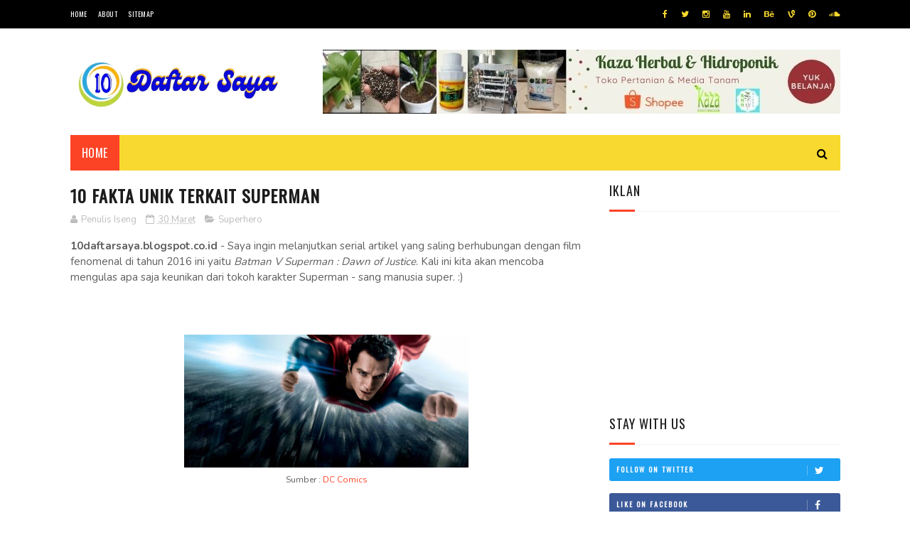

--- FILE ---
content_type: text/html; charset=utf-8
request_url: https://www.google.com/recaptcha/api2/aframe
body_size: 247
content:
<!DOCTYPE HTML><html><head><meta http-equiv="content-type" content="text/html; charset=UTF-8"></head><body><script nonce="1DE11nuLhiUYIhIynKxsPg">/** Anti-fraud and anti-abuse applications only. See google.com/recaptcha */ try{var clients={'sodar':'https://pagead2.googlesyndication.com/pagead/sodar?'};window.addEventListener("message",function(a){try{if(a.source===window.parent){var b=JSON.parse(a.data);var c=clients[b['id']];if(c){var d=document.createElement('img');d.src=c+b['params']+'&rc='+(localStorage.getItem("rc::a")?sessionStorage.getItem("rc::b"):"");window.document.body.appendChild(d);sessionStorage.setItem("rc::e",parseInt(sessionStorage.getItem("rc::e")||0)+1);localStorage.setItem("rc::h",'1769091602008');}}}catch(b){}});window.parent.postMessage("_grecaptcha_ready", "*");}catch(b){}</script></body></html>

--- FILE ---
content_type: text/javascript; charset=UTF-8
request_url: https://10daftarsaya.blogspot.com/feeds/posts/default?alt=json-in-script&max-results=3&callback=jQuery112209084343723081707_1769091595213&_=1769091595219
body_size: 17628
content:
// API callback
jQuery112209084343723081707_1769091595213({"version":"1.0","encoding":"UTF-8","feed":{"xmlns":"http://www.w3.org/2005/Atom","xmlns$openSearch":"http://a9.com/-/spec/opensearchrss/1.0/","xmlns$blogger":"http://schemas.google.com/blogger/2008","xmlns$georss":"http://www.georss.org/georss","xmlns$gd":"http://schemas.google.com/g/2005","xmlns$thr":"http://purl.org/syndication/thread/1.0","id":{"$t":"tag:blogger.com,1999:blog-7529924338359131014"},"updated":{"$t":"2025-07-30T13:32:14.824+07:00"},"category":[{"term":"Umum"},{"term":"Kesehatan"},{"term":"Negara"},{"term":"Event"},{"term":"Terbaru"},{"term":"Tokoh"},{"term":"Film"},{"term":"Selebritis"},{"term":"Superhero"},{"term":"Sepakbola"},{"term":"Games"},{"term":"Pertanian"}],"title":{"type":"text","$t":"Serba Top 10"},"subtitle":{"type":"html","$t":"Kumpulan berita unik, fakta unik di dunia, aneh tapi nyata dari seluruh dunia. Koleksi berita aneh juga terkadang kami selipkan."},"link":[{"rel":"http://schemas.google.com/g/2005#feed","type":"application/atom+xml","href":"https:\/\/10daftarsaya.blogspot.com\/feeds\/posts\/default"},{"rel":"self","type":"application/atom+xml","href":"https:\/\/www.blogger.com\/feeds\/7529924338359131014\/posts\/default?alt=json-in-script\u0026max-results=3"},{"rel":"alternate","type":"text/html","href":"https:\/\/10daftarsaya.blogspot.com\/"},{"rel":"hub","href":"http://pubsubhubbub.appspot.com/"},{"rel":"next","type":"application/atom+xml","href":"https:\/\/www.blogger.com\/feeds\/7529924338359131014\/posts\/default?alt=json-in-script\u0026start-index=4\u0026max-results=3"}],"author":[{"name":{"$t":"Unknown"},"email":{"$t":"noreply@blogger.com"},"gd$image":{"rel":"http://schemas.google.com/g/2005#thumbnail","width":"16","height":"16","src":"https:\/\/img1.blogblog.com\/img\/b16-rounded.gif"}}],"generator":{"version":"7.00","uri":"http://www.blogger.com","$t":"Blogger"},"openSearch$totalResults":{"$t":"64"},"openSearch$startIndex":{"$t":"1"},"openSearch$itemsPerPage":{"$t":"3"},"entry":[{"id":{"$t":"tag:blogger.com,1999:blog-7529924338359131014.post-3925783356214777135"},"published":{"$t":"2021-04-02T02:06:00.000+07:00"},"updated":{"$t":"2021-04-02T02:06:01.480+07:00"},"category":[{"scheme":"http://www.blogger.com/atom/ns#","term":"Pertanian"},{"scheme":"http://www.blogger.com/atom/ns#","term":"Terbaru"}],"title":{"type":"text","$t":"[Wajib Tahu] Buat Tanaman Berkembang Sempurna Dengan 11 Jenis Media Tanam Porous Ini"},"content":{"type":"html","$t":"\u003Cdiv class=\"separator\"\u003E\u003Cdiv class=\"separator\" style=\"clear: left; float: left; margin-bottom: 1em; margin-right: 1em; text-align: center;\"\u003E\u003Cimg alt=\"11 Jenis Media Tanam Porous\" border=\"0\" data-original-height=\"1080\" data-original-width=\"1080\" height=\"320\" src=\"https:\/\/blogger.googleusercontent.com\/img\/b\/R29vZ2xl\/AVvXsEgMZ8_xTFc1lPoXMK5DFQdow9xNtpiH0qutvGvJwVFLYLNYO5YZBIKoI5JkP14r2uzBaVgSayO4TBviLT2SL4ewF73NlLgKuJ40ALI0tL5i6PTaBCEni3p9TybJwkLRzKm7rKVaxDJ4ktM\/s320\/Cover.jpg\" \/\u003E\u003C\/div\u003E\u003C\/div\u003E\u003Cb\u003E10daftarsaya.blogspot.com\u003C\/b\u003E – Kebutuhan mencari media tanam porous adalah \u003Cu\u003Ewajib\u003C\/u\u003E bagi mereka yang suka bercocok-tanam, baik itu tanaman hias ataupun buah. Artikel ini akan menjelaskan apa saja media tanam yang masuk kategori porous tersebut.\u003Cp\u003E\u003C\/p\u003E\u003Cp\u003EDi saat pandemi COVID-19 plus adanya WFH (\u003Ci\u003EWork From Home\u003C\/i\u003E), banyak yang mencari kesibukan dengan beragam aktifitas. Salah satunya adalah dengan bercocok tanam, baik untuk bertanam bunga maupun buah. Hal yang paling penting diketahui untuk keberhasilan budidaya adalah penentuan media tanam yang porous. Jangan sampai perkembangan tanaman anda kurang maksimal hanya karena anda pelit memberikan media tanam porous yang dibutuhkan tanaman anda.\u003C\/p\u003E\u003Cspan\u003E\u003Ca name='more'\u003E\u003C\/a\u003E\u003C\/span\u003E\u003Cp\u003E\u003Cbr \/\u003E\u003C\/p\u003E\u003Ch2 style=\"text-align: left;\"\u003EAPA ITU MEDIA TANAM POROUS ?\u003C\/h2\u003E\u003Cp\u003E\u003Ci\u003EMedia Tanam Porous\u003C\/i\u003E adalah kondisi suatu media tanam yang memiliki pori-pori yang memadai, sehingga akar tanaman menjadi lebih mudah memperoleh oksigen.\u003C\/p\u003E\u003Cp\u003EDengan porositas yang baik, akan memberi efek pada drainase yang baik juga. Sehingga apabila media tanam disiram dengan air dalam jumlah banyak, hanya akan menyimpan air secukupnya saja.\u003C\/p\u003E\u003Cp\u003EPada prakteknya porositas suatu media tanam bisa diatur dan disesuaikan dengan jenis tanaman yang akan menempatinya. Karena setiap jenis tanaman \u003Cu\u003Ebisa saja\u003C\/u\u003E membutuhkan tingkat porositas yang berbeda.\u003C\/p\u003E\u003Cblockquote\u003E\u003Cp\u003EPorositas adalah faktor utama yang perlu dipertimbangkan dalam meracik suatu media tanam, dengan memperhatikan watak dan sifat dari tanaman yang akan menempati media tersebut. \u003Cbr \/\u003E\u003C\/p\u003E\u003C\/blockquote\u003E\u003Cp\u003E\u003Cbr \/\u003E\u003C\/p\u003E\u003Ch2 style=\"text-align: left;\"\u003EJENIS-JENIS MEDIA TANAM POROUS\u003C\/h2\u003E\u003Cp\u003ETanpa basa-basi, berikut adalah daftar media tanam porous menurut pengalaman penulis yang juga sehari-hari berkecimpung di dunia pertanian.\u003C\/p\u003E\u003Cp\u003EPerlu dicatat, pemilihan media tanam ini harus disesuaikan dengan jenis tanaman yang akan menempatinya lho…! Jangan sembarang pilih.\u003C\/p\u003E\u003Cp\u003E\u003C\/p\u003E\u003Cblockquote\u003EMedia tanam yang baik \u003Cu\u003Etidak bisa\u003C\/u\u003E hanya terdiri dari satu jenis media tanam saja. Pencampuran beberapa jenis media tanam sangat perlu dilakukan untuk menjaga tempat tumbuh tanaman menjadi ideal. Namun pelajari komposisi campuran yang ideal, agar akar tanaman aman dan nyaman.\u003Cbr \/\u003E\u003C\/blockquote\u003E\u003Cbr \/\u003E\u003Cp\u003E\u003C\/p\u003E\u003Ch3 style=\"text-align: left;\"\u003E1. \u003Ca href=\"https:\/\/shopee.co.id\/product\/106430283\/3200419821\/\" rel=\"nofollow\" target=\"_blank\"\u003EPasir Malang\u003C\/a\u003E \u003C\/h3\u003E\u003Cp\u003E\u0026nbsp;\u003C\/p\u003E\u003Cdiv class=\"separator\" style=\"clear: both; text-align: center;\"\u003E\u003Ca href=\"https:\/\/shopee.co.id\/product\/106430283\/3200419821\/\" rel=\"nofollow\" style=\"margin-left: 1em; margin-right: 1em;\" target=\"_blank\"\u003E\u003Cimg alt=\"Pasir Malang\" border=\"0\" data-original-height=\"1080\" data-original-width=\"1080\" height=\"320\" src=\"https:\/\/blogger.googleusercontent.com\/img\/b\/R29vZ2xl\/AVvXsEjMVy5OzohhbjdCX1coYz4u1pv0FKPAljVhysVOzsCaXCuX65HXFQ2Kl7fQypSkmzV4yHhYZnLZ2_s_CnwudlpoPsX7kNoFvjqw7r8ME1jnMOkp0urh-VcnfjQdStDkZCZBRJ1rqyTzaOI\/s320\/Pasir+Malang.jpg\" \/\u003E\u003C\/a\u003E\u003C\/div\u003E\u003Cbr \/\u003EPasir Malang berasal dari lava gunung berapi yang sudah membeku. Nama media tanam ini berasal dari teksturnya yang mirip seperti pasir.\u003Cp\u003E\u003C\/p\u003E\u003Cp\u003EPorositas media tanam ini sangat baik. Ia mampu menyimpan air dalam jumlah terbatas dan dalam jangka waktu yang cukup lama.\u003C\/p\u003E\u003Cp\u003EPasir malang bisa dimanfaatkan untuk menjadi campuran media tanam untuk tanaman seperti kaktus, succulent, adenium maupun tanaman bonsai.\u003C\/p\u003E\u003Cp\u003ESelain sebagai media tanam, Pasir Malang bisa juga dimanfaatkan para praktisi aquascape, sebagai dasar aquarium.\u003C\/p\u003E\u003Ch3 style=\"text-align: left;\"\u003E2. \u003Ca href=\"https:\/\/shopee.co.id\/product\/106430283\/7855000415\/\" rel=\"nofollow\" target=\"_blank\"\u003EPumice (Batu Apung)\u003C\/a\u003E \u003C\/h3\u003E\u003Cp\u003E\u003C\/p\u003E\u003Cdiv class=\"separator\" style=\"clear: both; text-align: center;\"\u003E\u003Ca href=\"https:\/\/shopee.co.id\/product\/106430283\/7855000415\/\" rel=\"nofollow\" style=\"margin-left: 1em; margin-right: 1em;\" target=\"_blank\"\u003E\u003Cimg alt=\"Media Tanam Pumice Batu Apung\" border=\"0\" data-original-height=\"1080\" data-original-width=\"1080\" height=\"320\" src=\"https:\/\/blogger.googleusercontent.com\/img\/b\/R29vZ2xl\/AVvXsEh0f08asvobCYg2rdqGUhuzbCgMS3q4HaW7ybYYx_yzK6BFM3ApE3nzRqlWW_LyBht0MAu_fHsfQ4Kbzh0vE-_RR9rebyvk5laRHkJ0p8ZcPvZsT0W-TLPHekQBFlsSarJumqPQ_h_DwnU\/s320\/Pumice.jpg\" \/\u003E\u003C\/a\u003E\u003C\/div\u003E\u003Cbr \/\u003EPumice alias batu apung juga merupakan material hasil dari letusan gunung berapi. Tekstur batu ini memiliki banyak rongga, sehingga lebih ringan dan mampu mengapung di permukaan air. Kemampuannya menyimpan air dan oksigen secara berimbang membuat media tana mini banyak diincar pecinta tanaman hias.\u003Cp\u003E\u003C\/p\u003E\u003Cp\u003EUkuran batu apung sangat beragam, ada yang kecil – hanya beberapa mm, namun ada juga yang sangat besar, bahkan bisa sebesar rumah.\u003C\/p\u003E\u003Cp\u003EUntuk dunia tanaman, ada 3 range ukuran yang biasa dicari yaitu ukuran 1-3 mm, 3-5 mm dan 5-8 mm. Sedangkan jenis tanaman yang sesuai dengan pumice adalah kaktus, adenium dan succulent.\u003C\/p\u003E\u003Ch3 style=\"text-align: left;\"\u003E3. \u003Ca href=\"https:\/\/shopee.co.id\/product\/106430283\/2612333715\/\" rel=\"nofollow\" target=\"_blank\"\u003ESekam Padi Mentah\u003C\/a\u003E\u003Cbr \/\u003E\u003C\/h3\u003E\u003Cp\u003E\u003C\/p\u003E\u003Cdiv class=\"separator\" style=\"clear: both; text-align: center;\"\u003E\u003Ca href=\"https:\/\/shopee.co.id\/product\/106430283\/2612333715\/\" rel=\"nofollow\" style=\"margin-left: 1em; margin-right: 1em;\" target=\"_blank\"\u003E\u003Cimg alt=\"Sekam Padi Mentah\" border=\"0\" data-original-height=\"1080\" data-original-width=\"1080\" height=\"320\" src=\"https:\/\/blogger.googleusercontent.com\/img\/b\/R29vZ2xl\/AVvXsEhDnYJGx3v5vpvxZaMXFcDouDYjhqmkO583des4M6SZmZFb3yE9KPTXwP8tDTvtgwh722njDeYSyd0qz9jVKwYdpj9rL2Jc7MlIJtkMrXnTU5PFIXCC9dzq3mkhEthEFBjTX1zTlSzoBhQ\/s320\/Sekam+Mentah.jpg\" \/\u003E\u003C\/a\u003E\u003C\/div\u003E\u003Cbr \/\u003ESekam Padi mentah juga banyak dipakai untuk menjadi campuran media tanam ideal. Ini dikarenakan harganya yang lebih murah dibanding jenis media tanam porous lainnya.\u003Cp\u003E\u003C\/p\u003E\u003Cp\u003ESesuai namanya media tanam ini berasal dari kulit padi. Kelemahan dari media tanam sekam padi mentah adalah :\u003C\/p\u003E\u003Cul style=\"text-align: left;\"\u003E\u003Cli\u003ELebih rentan dihinggapi oleh jamur, terutama apabila masih ada sisa-sisa butiran padi di dalam campuran sekam tersebut.\u003C\/li\u003E\u003Cli\u003EAda kemungkinan padi tumbuh dari media tanam ini, sehingga menjadi gulma bagi tanaman. Yang selanjutnya akan menjadi kompetitor bagi tanaman dalam pemakaian unsur hara.\u003C\/li\u003E\u003C\/ul\u003E\u003Ch3 style=\"text-align: left;\"\u003E4. \u003Ca href=\"https:\/\/shopee.co.id\/product\/106430283\/2278777220\/\" rel=\"nofollow\" target=\"_blank\"\u003ESekam Bakar\u003C\/a\u003E\u003Cbr \/\u003E\u003C\/h3\u003E\u003Cp\u003E\u003C\/p\u003E\u003Cdiv class=\"separator\" style=\"clear: both; text-align: center;\"\u003E\u003Ca href=\"https:\/\/shopee.co.id\/product\/106430283\/2278777220\/\" rel=\"nofollow\" style=\"margin-left: 1em; margin-right: 1em;\" target=\"_blank\"\u003E\u003Cimg alt=\"Sekam Bakar alias Sebak\" border=\"0\" data-original-height=\"1080\" data-original-width=\"1080\" height=\"320\" src=\"https:\/\/blogger.googleusercontent.com\/img\/b\/R29vZ2xl\/AVvXsEjQGCmnPtrh1XWfjtZu4Qh9vtODxYx4PjtC8MCzE6GoTvId_rcs9tf-PoWTX8ZIvyJZLop9LcPIu_vA_mIxDPE4mtZ8ssri9r2_UyyQdLQ8JbsUiQZDOqb0fQHXeEJ2DGiVzHDK_25J-T4\/s320\/Sekam+Bakar.jpg\" \/\u003E\u003C\/a\u003E\u003C\/div\u003E\u003Cbr \/\u003ESebagai antisipasi terhadap kelemahan dari sekam padi mentah di atas, membakar atau menggongseng sekam tersebut adalah alternatif yang lebih aman bagi para petani atau pekebun.\u003Cp\u003E\u003C\/p\u003E\u003Cp\u003ETingkat porositas dari sekam bakar sangat tergantung pada tingkat pembakaran dari sekam ini. Apabila terlalu banyak sekam yang hancur dan terbakar menjadi debu, maka porositasnya akan menjadi lebih rendah. Oleh karenanya anda harus lebih teliti dalam menilai kualitas sekam bakar yang ada.\u003C\/p\u003E\u003Cp\u003EBTW kalau terlalu halus pembakarannya, lebih cocok jadi abu gosok daripada jadi media tanam, ya gak…!!? :)\u003C\/p\u003E\u003Cp\u003ESilakan klik link di atas untuk memperoleh sekam bakar berkualitas, yang minimal debu dengan tingkat pembakaran yang sangat baik.\u003C\/p\u003E\u003Ch3 style=\"text-align: left;\"\u003E5. \u003Ca href=\"https:\/\/shopee.co.id\/product\/106430283\/3243247475\/\" rel=\"nofollow\" target=\"_blank\"\u003ECacahan Akar Pakis\u003C\/a\u003E\u003Cbr \/\u003E\u003C\/h3\u003E\u003Cp\u003E\u003C\/p\u003E\u003Cdiv class=\"separator\" style=\"clear: both; text-align: center;\"\u003E\u003Ca href=\"https:\/\/shopee.co.id\/product\/106430283\/3243247475\/\" rel=\"nofollow\" style=\"margin-left: 1em; margin-right: 1em;\" target=\"_blank\"\u003E\u003Cimg alt=\"Cacahan Akar Pakis\" border=\"0\" data-original-height=\"1080\" data-original-width=\"1080\" height=\"320\" src=\"https:\/\/blogger.googleusercontent.com\/img\/b\/R29vZ2xl\/AVvXsEiV2RYbr1GaB59hdRQbYTXEJuwWaY8J_JXkZAF727q9u_9sot8FQ8TMGwmoNEfew7RLYmk4xkFJUg4CwfDiny1sUUDa3SqEwDtZH1kgS5GOUAfUFDB-IK20mKdNyHDtojg-8brQVzkKobo\/s320\/Cacahan+Pakis.jpg\" \/\u003E\u003C\/a\u003E\u003C\/div\u003E\u003Cbr \/\u003ECacahan Akar Pakis atau juga dikenal dengan sebutan pakis cacah juga termasuk media tanam porous. Cacahan akar pakis ini berasal dari tumbuhan pakis hutan yang sudah mengering, yang sudah dicacah menjadi lebih halus. Media tanam ini sedikit lebih mahal dibanding media tanam sebelumnya di atas, kecuali Pumice.\u003Cp\u003E\u003C\/p\u003E\u003Cp\u003EAkar pakis memiliki sifat menyimpan air yang cukup baik. Sangat sesuai dipakai menjadi media tanam tanaman hias seperti monstera, philodendron dan anthurium.\u003C\/p\u003E\u003Ch3 style=\"text-align: left;\"\u003E6. Vermiculite\u003C\/h3\u003E\u003Cp\u003E\u003C\/p\u003E\u003Cdiv class=\"separator\" style=\"clear: both; text-align: center;\"\u003E\u003Cimg alt=\"Vermiculite\" border=\"0\" data-original-height=\"1080\" data-original-width=\"1080\" height=\"320\" src=\"https:\/\/blogger.googleusercontent.com\/img\/b\/R29vZ2xl\/AVvXsEjIzksGiQrc48_Ascjcj_FlAmBHDpKVdSXBk_NvKCOnHGkR7b0X-mlxBSx2SU3dZgLw2ypYTh42duy_fU6lBXN9RAr81adFtJ2reKYldUUVj64iv1hGKqCSqkAVje7rqDIbqNUSw7lJWKc\/s320\/Vermiculite.jpg\" \/\u003E\u003C\/div\u003E\u003Cbr \/\u003EVermiculite adalah batuan yang berasal dari perut bumi. Kandungan vermiculite adalah magnesium, alumunium dan besi. Struktur vermiculite berlapis-lapis. Oleh karenanya media tanam ini memiliki kemampuan menyimpan air yang cukup baik, termasuk juga menyimpan unsur hara di antara lapisan batuannya.\u003Cp\u003E\u003C\/p\u003E\u003Cp\u003EMedia tanam ini cocok untuk tanaman yang membutuhkan kelembaban yang cukup tinggi alias tanaman pecinta air.\u003C\/p\u003E\u003Ch3 style=\"text-align: left;\"\u003E7. Perlite\u003C\/h3\u003E\u003Cp\u003E\u003C\/p\u003E\u003Cdiv class=\"separator\" style=\"clear: both; text-align: center;\"\u003E\u003Cimg alt=\"Media Tanam Perlite\" border=\"0\" data-original-height=\"1080\" data-original-width=\"1080\" height=\"320\" src=\"https:\/\/blogger.googleusercontent.com\/img\/b\/R29vZ2xl\/AVvXsEj4T9iytK7XJO7ZPrEhxyXCvYRolPucEPTbk7K471PWTIWGfXH3L_xqSWwv5nawawHNMyAN5DGQ98S4gGbXUhI4DJBwlJqwjP83nja8elMuGbh_ED0U5beBwYq3uY66Sj3MiP33-B5gLyY\/s320\/Perlite.jpg\" \/\u003E\u003C\/div\u003E\u003Cbr \/\u003EPerlite adalah media tanam yang berasal dari batuan vulkanik, yang mengalami proses pemanasan dan proses lanjutan sampai akhirnya terbentuk batuan yang lebih kecil berwarna putih. Perlite lebih cocok untuk memberikan drainase yang ideal pada media tanam anda.\u003Cp\u003E\u003C\/p\u003E\u003Cp\u003EPerlite memiliki daya simpan air yang lebih kecil dibanding media tanam lainnya di daftar ini. Plus perlite tidak mampu menyimpan hara dalam jangka waktu lama. Oleh karenanya media tanam porous ini harus dicampur dengan media tanam lain untuk hasil yang maksimal.\u003C\/p\u003E\u003Cp\u003ETanaman hias seperti Kaktus dan sukulen sangat cocok memakai media tanam ini.\u003C\/p\u003E\u003Ch3 style=\"text-align: left;\"\u003E8. \u003Ca href=\"https:\/\/shopee.co.id\/product\/106430283\/4370489559\/\" rel=\"nofollow\" target=\"_blank\"\u003EMedia Tanam Khusus untuk Aglaonema dan Begonia\u003C\/a\u003E\u003Cbr \/\u003E\u003C\/h3\u003E\u003Cp\u003E\u003C\/p\u003E\u003Cdiv class=\"separator\" style=\"clear: both; text-align: center;\"\u003E\u003Ca href=\"https:\/\/shopee.co.id\/product\/106430283\/4370489559\/\" rel=\"nofollow\" style=\"margin-left: 1em; margin-right: 1em;\" target=\"_blank\"\u003E\u003Cimg alt=\"Media Tanam Aglaonema Begonia\" border=\"0\" data-original-height=\"1080\" data-original-width=\"1080\" height=\"320\" src=\"https:\/\/blogger.googleusercontent.com\/img\/b\/R29vZ2xl\/AVvXsEgL7sMoh6IxKhfeN5nM_aazhvDyATYrvkUduhLcAr4BZqT9U-dFGLCUdBBiFboRd0EYfljnRRDnfA4vjAICBm0eANp8L5TMtJDfw66PmgxRZtieF5Gel1doufu0foPO8_mE6FHeyw4KwmY\/s320\/Metan+Aglaonema.jpg\" \/\u003E\u003C\/a\u003E\u003C\/div\u003E\u003Cbr \/\u003EMedia tanam campuran ini merupakan campuran dari beberapa media tanam di atas. Adapun komposisi dari media tanam ini adalah sekam bakar, cocopeat dan kompos. Plus di dalamnya juga sudah terkandung Pupuk NPK Organik dan Asam Amino.\u003Cp\u003E\u003C\/p\u003E\u003Cp\u003ETingkat porositas dan drainase dari media tanam porous ini sudah ideal, berdasarkan pengalaman praktisi tanaman hias. Tanaman menjadi lebih mudah dan cepat dalam berkembang.\u003C\/p\u003E\u003Ch3 style=\"text-align: left;\"\u003E9. \u003Ca href=\"https:\/\/shopee.co.id\/product\/106430283\/9619248978\/\" rel=\"nofollow\" target=\"_blank\"\u003EMedia Tanam Porous untuk Philodendron dan Anthurium\u003C\/a\u003E\u003Cbr \/\u003E\u003C\/h3\u003E\u003Cp\u003E\u003C\/p\u003E\u003Cdiv class=\"separator\" style=\"clear: both; text-align: center;\"\u003E\u003Ca href=\"https:\/\/shopee.co.id\/product\/106430283\/9619248978\/\" rel=\"nofollow\" style=\"margin-left: 1em; margin-right: 1em;\" target=\"_blank\"\u003E\u003Cimg alt=\"Media Tanam Philodendron Anthurium Monstera Janda Bolong\" border=\"0\" data-original-height=\"1080\" data-original-width=\"1080\" height=\"320\" src=\"https:\/\/blogger.googleusercontent.com\/img\/b\/R29vZ2xl\/AVvXsEgwWVu3rftCl9p5dyYoDQFUHRfPjvSn2SK8-XiG-3b76uyVZGa_IYaIDj2m96pRtMzTxcjMct-HTiqmdJbQFLGLn8tp0VKF8IxhY7y-mSeZFrsSVj6OpZEozG3YBSvhGG4Yu66lNO_8m7c\/s320\/Metan+Philo.jpg\" \/\u003E\u003C\/a\u003E\u003C\/div\u003E\u003Cbr \/\u003EUntuk penggemar tanaman hias jenis Philodendron dan Anthurium, termasuk Monstera bisa memakai media tanam khusus ini. Komposisi dari metan ini adalah Cocopeat, Sekam Bakar, Kompos dan Pakis Cacah.\u003Cp\u003E\u003C\/p\u003E\u003Ch3 style=\"text-align: left;\"\u003E10. \u003Ca href=\"https:\/\/shopee.co.id\/product\/106430283\/3277804227\/\" rel=\"nofollow\" target=\"_blank\"\u003EMedia Tanam untuk Kaktus dan Sukulen\u003C\/a\u003E\u003Cbr \/\u003E\u003C\/h3\u003E\u003Cp\u003E\u003C\/p\u003E\u003Cdiv class=\"separator\" style=\"clear: both; text-align: center;\"\u003E\u003Ca href=\"https:\/\/shopee.co.id\/product\/106430283\/3277804227\/\" rel=\"nofollow\" style=\"margin-left: 1em; margin-right: 1em;\" target=\"_blank\"\u003E\u003Cimg alt=\"Media Tanam Kaktus, Sukulen dan Adenium\" border=\"0\" data-original-height=\"1080\" data-original-width=\"1080\" height=\"320\" src=\"https:\/\/blogger.googleusercontent.com\/img\/b\/R29vZ2xl\/AVvXsEg2U8PpzMBr5izlEuWs-n-kec3i9dcn_rpfkdGyOwjkHyEX1QhgicL797C8CaGPhnqGjEugVAJ5lVtvtf24PYUJdyJyTUKwMW-S7nIx5ADEQvx9OcxKqr18B2uvSEwGbyMjX1pewSeUPaQ\/s320\/Metan+Kaktus.jpg\" \/\u003E\u003C\/a\u003E\u003C\/div\u003E\u003Cbr \/\u003EMedia tanam porous yang terakhir di daftar ini adalah media tanam khusus untuk kaktus, succulent dan adenium, atau jenis tanaman yang tidak menyukai kelembaban berlebih di media tanamnya.\nKomposisi dari metan ini adalah campuran dari cocopeat, pasir malang, pumice dan sekam bakar. Perbandingan yang terukur dari ke-4 media tanam porous ini membuat kaktus atau sukulen menjadi lebih tahan terhadap siraman hujan atau guyuran air berlebih.\u003Cp\u003E\u003C\/p\u003E\u003Cblockquote\u003E\u003Cp\u003ESetiap tanaman \u003Cu\u003Ebisa saja\u003C\/u\u003E memiliki kebutuhan tingkat porositas yang berbeda-beda. Kenali tanaman anda sebelum memilih komposisi media tanamnya.\u003Cbr \/\u003E\u003C\/p\u003E\u003C\/blockquote\u003E\u003Cp\u003E\u003Cbr \/\u003E\u003C\/p\u003E\u003Ch3 style=\"text-align: left;\"\u003E11. \u003Ca href=\"https:\/\/shopee.co.id\/product\/106430283\/5154936711\/\" rel=\"nofollow\" target=\"_blank\"\u003EKulit Pinus (\u003Ci\u003EPine Bark\u003C\/i\u003E)\u003C\/a\u003E\u003C\/h3\u003E\u003Cp\u003E\u003C\/p\u003E\u003Cdiv class=\"separator\" style=\"clear: both; text-align: center;\"\u003E\u003Ca href=\"https:\/\/shopee.co.id\/product\/106430283\/5154936711\/\" rel=\"nofollow\" style=\"margin-left: 1em; margin-right: 1em;\" target=\"_blank\"\u003E\u003Cimg alt=\"Kulit Pinus Pine Bark Nugget\" border=\"0\" data-original-height=\"1080\" data-original-width=\"1080\" height=\"320\" src=\"https:\/\/blogger.googleusercontent.com\/img\/b\/R29vZ2xl\/AVvXsEhmyvyv7quF8M_qrnirwG6VzhcWjHJqlfTxP4efJLv7KaGI0OVBdOiIEsfwthM-mA4E34giQAiiN8ETtlWE7coN_0aPNKm_QcpmKViPLAoWccfFWpPnNEj33wqrA12x97fhtzKeO5hp-bA\/s320\/Pine+Bark.jpg\" \/\u003E\u003C\/a\u003E\u003C\/div\u003E\u003Cbr \/\u003EMedia tanam ini masih banyak belum diketahui atau diminati oleh pecinta atau hobbyist tanaman hias. Padahal cacahan kulit pinus alias pine bark sangat bagus untuk memberikan porositas maksimal untuk tanaman hias seperti monstera, janda bolong dan juga anggrek.\u003Cp\u003E\u003C\/p\u003E\u003Cp\u003EPecinta tanaman hias premium biasanya akan memilih memakai media tanam yang satu ini, dikarenakan keunggulannya dalam membuat tanaman di atas tumbuh dan berkembang dengan baik.\u003C\/p\u003E\u003Cp\u003EMalah di luar negeri sono, \u003Ci\u003Epine bark\u003C\/i\u003E juga dimanfaatkan juga sebagai mulsa (\u003Ci\u003Emulch\u003C\/i\u003E). Mungkin karena pohon pinus banyak tumbuh di sana ya?\n\u003Cbr \/\u003E\u003C\/p\u003E\u003Cp\u003E\u003Cbr \/\u003E\u003C\/p\u003E\u003Ch2 style=\"text-align: left;\"\u003EPENUTUP\u003C\/h2\u003E\u003Cp\u003EDari ke-11 jenis media tanam porous di atas, anda bisa pilih dan kombinasikan sesuai kebutuhan tanaman anda.\u003C\/p\u003E\u003Cp\u003EMisal untuk tanaman padang pasir seperti kaktus, anda harus mencari media tanam yang porositasnya lebih tinggi, namun juga mampu menyimpan air dalam jumlah terbatas. Kombinasikan dari media tanam di atas untuk hasil maksimal atau silakan beli media tanam campuran siap pakai yang sudah teruji.\u003C\/p\u003E\u003Cp\u003EKhusus media tanam nomor 8, 9 dan 10 yang merupakan media tanam kombinasi produksi dari \u003Cb\u003EPAK METAN\u003C\/b\u003E. Diracik berdasarkan pengalaman praktisi tanaman hias selama bertahun-tahun. Sehingga sudah pasti aman dan bagus untuk tanaman tersebut.\u003C\/p\u003E\u003Cp\u003EJika pembaca membutuhkan media tanam yang porous dan sudah teruji kualitasnya, bisa kunjungi lapak terpercaya berikut :\u003C\/p\u003E\u003Cp\u003EIG : \u003Ca href=\"https:\/\/www.instagram.com\/kaza.hidroponik\" rel=\"nofollow\" target=\"_blank\"\u003E@kaza.hidroponik\u003C\/a\u003E \u003C\/p\u003E\u003Cp\u003EShopee : \u003Ca href=\"https:\/\/shopee.co.id\/kaza.hidroponik\" rel=\"nofollow\" target=\"_blank\"\u003EKaza Herbal \u0026amp; Hidroponik\u003C\/a\u003E\u003C\/p\u003E\u003Cp\u003ETokopedia : \u003Ca href=\"https:\/\/www.tokopedia.com\/kazaherbalhidro\" rel=\"nofollow\" target=\"_blank\"\u003EKaza Herbal \u0026amp; Hidroponik\u003C\/a\u003E\u0026nbsp; \u003C\/p\u003E\u003Cp\u003E\u0026nbsp;\u003C\/p\u003E\u003Cp\u003EDemikian artikel jenis-jenis media tanam porous ini, semoga pengunjung blog ini mendapat manfaat darinya. Silakan share artikel ini bila anda anggap bermanfaat ya. Mau komen pengalaman atau pertanyaan anda juga dipersilakan.\n\u003C\/p\u003E"},"link":[{"rel":"replies","type":"application/atom+xml","href":"https:\/\/10daftarsaya.blogspot.com\/feeds\/3925783356214777135\/comments\/default","title":"Posting Komentar"},{"rel":"replies","type":"text/html","href":"https:\/\/10daftarsaya.blogspot.com\/2021\/04\/11-media-tanam-porous.html#comment-form","title":"0 Komentar"},{"rel":"edit","type":"application/atom+xml","href":"https:\/\/www.blogger.com\/feeds\/7529924338359131014\/posts\/default\/3925783356214777135"},{"rel":"self","type":"application/atom+xml","href":"https:\/\/www.blogger.com\/feeds\/7529924338359131014\/posts\/default\/3925783356214777135"},{"rel":"alternate","type":"text/html","href":"https:\/\/10daftarsaya.blogspot.com\/2021\/04\/11-media-tanam-porous.html","title":"[Wajib Tahu] Buat Tanaman Berkembang Sempurna Dengan 11 Jenis Media Tanam Porous Ini"}],"author":[{"name":{"$t":"Unknown"},"email":{"$t":"noreply@blogger.com"},"gd$image":{"rel":"http://schemas.google.com/g/2005#thumbnail","width":"16","height":"16","src":"https:\/\/img1.blogblog.com\/img\/b16-rounded.gif"}}],"media$thumbnail":{"xmlns$media":"http://search.yahoo.com/mrss/","url":"https:\/\/blogger.googleusercontent.com\/img\/b\/R29vZ2xl\/AVvXsEgMZ8_xTFc1lPoXMK5DFQdow9xNtpiH0qutvGvJwVFLYLNYO5YZBIKoI5JkP14r2uzBaVgSayO4TBviLT2SL4ewF73NlLgKuJ40ALI0tL5i6PTaBCEni3p9TybJwkLRzKm7rKVaxDJ4ktM\/s72-c\/Cover.jpg","height":"72","width":"72"},"thr$total":{"$t":"0"}},{"id":{"$t":"tag:blogger.com,1999:blog-7529924338359131014.post-8461059228525090753"},"published":{"$t":"2021-03-08T16:40:00.004+07:00"},"updated":{"$t":"2021-03-09T02:29:33.451+07:00"},"category":[{"scheme":"http://www.blogger.com/atom/ns#","term":"Terbaru"},{"scheme":"http://www.blogger.com/atom/ns#","term":"Umum"}],"title":{"type":"text","$t":"Ini 10 Cara Agar Kucing Menyukai Kita"},"content":{"type":"html","$t":"\u003Cdiv style=\"text-align: right;\"\u003E\u003Cdiv class=\"separator\" style=\"clear: left; float: left; margin-bottom: 1em; margin-right: 1em; text-align: center;\"\u003E\u003Cimg alt=\"cara agar kucing menyukai kita\" border=\"0\" data-original-height=\"1080\" data-original-width=\"1080\" height=\"320\" src=\"https:\/\/blogger.googleusercontent.com\/img\/b\/R29vZ2xl\/AVvXsEjA38HAGkvLOyTatSUzYLqajHMP2VGaiPppMsxAxDr9hj_DZSfBPYbt_F7ztZxiLlyfWDv5w33TWItZNLk7HTXbtsFO6tir1VjkPnlU_Vv2l5S-n1m73YJ7wPNBQv0H-zXovSCSvx9ZPa8\/w320-h320\/cover.jpg\" width=\"320\" \/\u003E\u003C\/div\u003E\u003C\/div\u003E\u003Cp\u003E\u003Cb\u003E10daftarsaya.blogspot.com\u003C\/b\u003E – Seringkali kita baru mengadopsi kucing baru atau anak kucing ke kediaman kita, namun bingung bagaimana agar mereka lebih cepat beradaptasi dan dekat dengan kita sebagai pemilik baru mereka. Itulah mengapa kami berusaha mencari tahu 10 Cara Agar Kucing Menyukai Kita. Artikel ini adalah hasil rangkuman hasil penelusuran penulis.\u003C\/p\u003E\u003Cp\u003E\u003C\/p\u003E\u003Ch2 style=\"text-align: left;\"\u003E10 Cara Agar Kucing Menyukai Kita\u003Cbr \/\u003E\u003C\/h2\u003E\u003Cp\u003EUntuk membuat kucing yang baru anda miliki menyukai anda, silakan pahami 10 cara agar kucing menyukai kita ini.\u003C\/p\u003E\u003Ch3 style=\"text-align: left;\"\u003E1. Berikan jarak bila kucing anda tampak ingin menyendiri\u003C\/h3\u003E\u003Cp\u003E\u003C\/p\u003E\u003Cdiv class=\"separator\" style=\"clear: right; float: right; margin-bottom: 1em; margin-left: 1em; text-align: center;\"\u003E\u003Cimg border=\"0\" data-original-height=\"1080\" data-original-width=\"1080\" height=\"320\" src=\"https:\/\/blogger.googleusercontent.com\/img\/b\/R29vZ2xl\/AVvXsEiIMcmvHwblAO5tbEJE7gG5YoGsbGsRCxdVnKAlWho4ZT7BSC-C3eeq43t_gXr43pui1fZsdH5iQ8jsvuZrerU8GvaTxZMCshdpIMl9zOm5javMcFME1-y8K27w5sxi6h_NLRLMZgmwiA4\/s320\/kucing+berjemur.jpg\" \/\u003E\u003C\/div\u003EKita harus memahami dulu bahwasanya kucing adalah hewan penyendiri. Itulah mengapa ada kalanya mereka lebih menyukai duduk menyendiri atau berjemur. Di saat seperti ini jangan paksakan untuk  menggendong atau memeluk ‘bola bulu’ kesayangan anda itu. Ini membuat mereka tidak nyaman. Apalagi bila kucing anda memiliki sifat anti-sosial yang lebih parah dibanding kucing pada umumnya. \u003Cp\u003E\u003C\/p\u003E\u003Ch3 style=\"text-align: left;\"\u003E2. Berbicara dengan nada suara yang lembut\u003C\/h3\u003E\u003Cp\u003EWalau kucing besar kemungkinan tidak memahami apa yang kita bicarakan, tapi dia mempelajari nada suara kita. Kelembuatan suara membuat mereka merasa tidak terancam dan nyaman.\u003C\/p\u003E\u003Ch3 style=\"text-align: left;\"\u003E3. Hindari memandang mata mereka terlalu lama\u003C\/h3\u003E\u003Cp\u003EMemandang mata kucing terlalu lama malah bisa membuat mereka merasa terancam. Karena insting mereka akan menganggap ini adalah sikap agresif dan mereka akan menjadi waspada atau malah menghindar dari anda.\u003C\/p\u003E\n\u003Cscript async=\"\" src=\"https:\/\/pagead2.googlesyndication.com\/pagead\/js\/adsbygoogle.js\"\u003E\u003C\/script\u003E\n\u003Cins class=\"adsbygoogle\" data-ad-client=\"ca-pub-7154381918946264\" data-ad-format=\"fluid\" data-ad-layout=\"in-article\" data-ad-slot=\"6158447186\" style=\"display: block; text-align: center;\"\u003E\u003C\/ins\u003E\n\u003Cscript\u003E\n     (adsbygoogle = window.adsbygoogle || []).push({});\n\u003C\/script\u003E\n\u003Ch3 style=\"text-align: left;\"\u003E4. Datangi mereka sesering mungkin\u003C\/h3\u003E\u003Cp\u003ESebagai hewan penyendiri, mereka akan mulai memperhatikan orang yang sering mendatangi mereka. Tentu saja nada suara, sikap dan perhatian orang tersebut harus membuat sang kucing nyaman. Bila tampak resistensi dari mereka mulai berkurang, coba mulai belai kepala dan tubuh kucing anda. Tindakan ini lambat laun akan membuat mereka merasa dekat dan aman dengan anda.\u003C\/p\u003E\u003Ch3 style=\"text-align: left;\"\u003E5. Berikan tempat khusus untuk mereka menyendiri\u003C\/h3\u003E\u003Cp\u003E\u003C\/p\u003E\u003Cdiv class=\"separator\" style=\"clear: left; float: left; margin-bottom: 1em; margin-right: 1em; text-align: center;\"\u003E\u003Cimg border=\"0\" data-original-height=\"1080\" data-original-width=\"1080\" height=\"320\" src=\"https:\/\/blogger.googleusercontent.com\/img\/b\/R29vZ2xl\/AVvXsEiMGDYCHqtQJdOR0q1MxWqrBYASfMhW45gZqozktfnbpC3Tjxx5pjrb-YBWD_n_EXEDy1w2Hk9Zh4cPuoydO-oriWhFlZ1ULjaXsdkP4dENQhlOuyOL4ZHA56DYYt9bUickCR2GZ3K_WUo\/s320\/tiang+mainan+kucing.jpg\" \/\u003E\u003C\/div\u003E\u003Cp\u003ETerutama di kala kita memiliki anak-anak yang suka memeluk dan bahkan menarik-narik ekor, hal yang apabila sering dilakukan membuat kucing tidak nyaman. Carikan tempat untuk mereka menyendiri.\u003C\/p\u003E\u003Cp\u003EBiasanya tempat yang cukup tinggi seperti tiang dengan tempat yang lapang bagi mereka untuk tidur-tiduran. \u003C\/p\u003E\u003Cp\u003E\u003C\/p\u003E\u003Ch3 style=\"text-align: left;\"\u003E6. Jangan menggendong kucing tiba-tiba\u003C\/h3\u003E\u003Cp\u003ECara agar kucing menyukai kita berikutnya adalah jangan menggendong tiba-tiba. Kucing takut diangkat dari tanah, apalagi secara tiba-tiba saat mereka belum siap.\u003C\/p\u003E\u003Cp\u003EKucing sangat membenci bila digendong tiba-tiba. Malah beberapa kucing tidak senang digendong sama sekali. Oleh karenanya datangi dia sampai dia melihat kita, baru kemudian angkat dan gendong lah ‘bola bulu’ anda ini. Bila ia memberontak, jangan paksa untuk menggendong mereka.\u003C\/p\u003E\u003Ch3 style=\"text-align: left;\"\u003E7. Hindari menghukum kucing\u003C\/h3\u003E\u003Cp\u003EUsahakan memakai suara atau nada untuk menghentikan tindakan yang anda tidak sukai dari kucing anda.\u003C\/p\u003E\u003Cp\u003EMisalnya saat mereka mencakar-cakar perabot di rumah. Berikan mereka tempat untuk menyalurkan kebiasaan mereka ini, seperti tiang yang sudah dibalut tali cocofiber misalnya. Memukul atau menyiram air akan membuat mereka tidak mempercayai anda. Mereka akan mulai waspada pada anda.\u003C\/p\u003E\u003Cp\u003EWalau memang ada kucing yang tidak memperdulikan, bersembunyi sebentar dan kembali aktif seperti biasa. Tapi bila hal ini berulang terjadi, bukan tak mungkin mereka akan menjauhi dan dendam pada anda.\u003C\/p\u003E\u003Ch3 style=\"text-align: left;\"\u003E8. Pahami Cara Komunikasi Kucing Anda\u003C\/h3\u003E\u003Cp\u003EBila saat anda belai, mereka menggeram. Atau saat anda dekati telinga mereka menyamping, itu tandanya mereka sedang dalam kondisi waspada dan tidak ingin didekati.\u003C\/p\u003E\u003Cp\u003ESaat membelai pun, perlu diperhatikan daerah sensitif di tubuh kucing anda. Karena lain kucing memiliki watak berbeda. Hentikan membelai daerah sensitif mereka.\u003C\/p\u003E\u003Cp\u003EBila mereka tidak mood untuk didekati apalagi untuk dibelai, biarkan mereka. Pada saat mereka sudah nyaman, mereka akan mendatangi anda.\u003C\/p\u003E\u003Ch3 style=\"text-align: left;\"\u003E9. Melindungi mereka saat sedang diserang\u003C\/h3\u003E\u003Cp\u003EKucing akan sangat berterima-kasih apabila anda ada dan membela mereka di saat mereka terancam atau diganggu. Misalnya saat ada kucing lain yang menyerang mereka. Ini adalah cara agar kucing menyukai kita yang paling mudah menurut saya, yaitu menjadi hero bagi mereka di saat mereka sedang terancam.\u003C\/p\u003E\u003Cdiv class=\"separator\" style=\"clear: both; text-align: center;\"\u003E\u003Cdiv class=\"separator\" style=\"margin-left: 1em; margin-right: 1em; text-align: center;\"\u003E\u003Cimg border=\"0\" data-original-height=\"1080\" data-original-width=\"1080\" height=\"320\" src=\"https:\/\/blogger.googleusercontent.com\/img\/b\/R29vZ2xl\/AVvXsEiVZFNnyyx1arIy8ZjkJS9mBjYoxeXWO0KcKEOEdpMh1Pie9skhwsI9nfESYyOGbjPdp4w7VOQhmlAkILapNtk7VVHniEgSmfvxqN5LVlNMZdd4UBqdtGjTi0Z7WL2w9toCYYjNZja9lEg\/s320\/menyisir+kucing.jpg\" \/\u003E\u003C\/div\u003E\u003C\/div\u003E\u003Ch3 style=\"text-align: left;\"\u003E10. Menyisir dan membelai bulu\u003C\/h3\u003E\u003Cp\u003EKucing dalam kelompoknya biasa saling menjilat dan membersihkan bulu teman atau kerabatnya. Anda bisa memposisikan diri sebagai kerabat mereka. Rutin menyisir bulu mereka atau menyeka wajah atau kotoran mata di wajah mereka dengan lap secara lembut. Dengan tindakan ini, mereka akan merasa anda adalah ‘keluarga’ mereka.\u003Cbr \/\u003E\u003C\/p\u003E\n\u003Cscript async=\"\" src=\"https:\/\/pagead2.googlesyndication.com\/pagead\/js\/adsbygoogle.js\"\u003E\u003C\/script\u003E\n\u003Cins class=\"adsbygoogle\" data-ad-client=\"ca-pub-7154381918946264\" data-ad-format=\"fluid\" data-ad-layout=\"in-article\" data-ad-slot=\"6158447186\" style=\"display: block; text-align: center;\"\u003E\u003C\/ins\u003E\n\u003Cscript\u003E\n     (adsbygoogle = window.adsbygoogle || []).push({});\n\u003C\/script\u003E\n\u003Cp\u003EItulah hasil rangkuman 10 Cara Agar Kucing Menyukai Kita, semoga bermanfaat. Bagi anda yang ingin memperoleh tips dan ilmu perawatan di kala kucing sakit, silakan kunjungi artikel \u003Ca href=\"https:\/\/ilmukucingsehat.blogspot.com\/2021\/02\/cara-memberi-makan-kucing-sakit_20.html\" target=\"_blank\"\u003ECara Memberi Makan Kucing Sakit\u003C\/a\u003E yang cukup informatif.\u003Cbr \/\u003E\u003C\/p\u003E"},"link":[{"rel":"replies","type":"application/atom+xml","href":"https:\/\/10daftarsaya.blogspot.com\/feeds\/8461059228525090753\/comments\/default","title":"Posting Komentar"},{"rel":"replies","type":"text/html","href":"https:\/\/10daftarsaya.blogspot.com\/2021\/03\/10-cara-agar-kucing-menyukai-kita.html#comment-form","title":"0 Komentar"},{"rel":"edit","type":"application/atom+xml","href":"https:\/\/www.blogger.com\/feeds\/7529924338359131014\/posts\/default\/8461059228525090753"},{"rel":"self","type":"application/atom+xml","href":"https:\/\/www.blogger.com\/feeds\/7529924338359131014\/posts\/default\/8461059228525090753"},{"rel":"alternate","type":"text/html","href":"https:\/\/10daftarsaya.blogspot.com\/2021\/03\/10-cara-agar-kucing-menyukai-kita.html","title":"Ini 10 Cara Agar Kucing Menyukai Kita"}],"author":[{"name":{"$t":"Unknown"},"email":{"$t":"noreply@blogger.com"},"gd$image":{"rel":"http://schemas.google.com/g/2005#thumbnail","width":"16","height":"16","src":"https:\/\/img1.blogblog.com\/img\/b16-rounded.gif"}}],"media$thumbnail":{"xmlns$media":"http://search.yahoo.com/mrss/","url":"https:\/\/blogger.googleusercontent.com\/img\/b\/R29vZ2xl\/AVvXsEjA38HAGkvLOyTatSUzYLqajHMP2VGaiPppMsxAxDr9hj_DZSfBPYbt_F7ztZxiLlyfWDv5w33TWItZNLk7HTXbtsFO6tir1VjkPnlU_Vv2l5S-n1m73YJ7wPNBQv0H-zXovSCSvx9ZPa8\/s72-w320-h320-c\/cover.jpg","height":"72","width":"72"},"thr$total":{"$t":"0"}},{"id":{"$t":"tag:blogger.com,1999:blog-7529924338359131014.post-2822247024957263171"},"published":{"$t":"2017-12-21T15:23:00.001+07:00"},"updated":{"$t":"2020-11-02T11:32:03.298+07:00"},"category":[{"scheme":"http://www.blogger.com/atom/ns#","term":"Negara"},{"scheme":"http://www.blogger.com/atom/ns#","term":"Terbaru"},{"scheme":"http://www.blogger.com/atom/ns#","term":"Tokoh"}],"title":{"type":"text","$t":"Recep Tayyip Erdogan : 10 Catatan Sejarah Pemerintahan Beliau (Per 2017) - Bagian II"},"content":{"type":"html","$t":"\u003Cdiv class=\"separator\" style=\"clear: both; text-align: center;\"\u003E\n\u003Ca href=\"https:\/\/blogger.googleusercontent.com\/img\/b\/R29vZ2xl\/AVvXsEgflquVDTQei165MePlWj_cgVIKLnhyPAd_o3Q_ATJKFIjsc1AmWNjDUjsem6u9fhqGSOKkXaFrdWZtUhNP_Lg06kPU9UB-l3D1S8KwRJgeP2qUgvHNRTI85I-NCBVGNJKTyth7yQB1kSE\/s1600\/Cataan+Sejarah+2.png\" imageanchor=\"1\" style=\"margin-left: 1em; margin-right: 1em;\"\u003E\u003Cimg alt=\"Catatan Sejarah Pemerintahan Recep Tayyip Erdogan Bagian 2\" border=\"0\" data-original-height=\"315\" data-original-width=\"560\" height=\"360\" src=\"https:\/\/blogger.googleusercontent.com\/img\/b\/R29vZ2xl\/AVvXsEgflquVDTQei165MePlWj_cgVIKLnhyPAd_o3Q_ATJKFIjsc1AmWNjDUjsem6u9fhqGSOKkXaFrdWZtUhNP_Lg06kPU9UB-l3D1S8KwRJgeP2qUgvHNRTI85I-NCBVGNJKTyth7yQB1kSE\/s640\/Cataan+Sejarah+2.png\" title=\"\" width=\"640\" \/\u003E\u003C\/a\u003E\u003C\/div\u003E\n\u003Ca href=\"http:\/\/10daftarsaya.blogspot.com\/\"\u003E10 Daftar Saya\u003C\/a\u003E - Sesuai janji, ini dia artikel sambungan dari \u003Ca href=\"http:\/\/10daftarsaya.blogspot.co.id\/2017\/12\/recep-tayyip-erdogan-10-catatan-sejarah.html\" target=\"_blank\"\u003E10 Catatan Sejarah Pemerintahan Recep Tayyip Erdogan Bagian 1\u003C\/a\u003E yang saya terbitkan beberapa jam yang lalu.\u003Cbr \/\u003E\n\u003Ca name='more'\u003E\u003C\/a\u003E\u003Cbr \/\u003E\n\u003Cbr \/\u003E\nDi artikel sebelumnya sudah saya tulis 6 Catatan terkait Pemerintahan Turki di bawah kepemimpinan Erdogan, baik sejak beliau menjabat sebagai Walikota Istanbul, sampai menjadi Perdana Menteri Turki.\u003Cbr \/\u003E\n\u003Cbr \/\u003E\nSebagai kelanjutannya, ini dia 4 Catatan Sejarah semasa beliau menjabat sebagai Perdana Menteri dan Presiden Turki ke-12.\u003Cbr \/\u003E\n\u003Cbr \/\u003E\n\u003Ch2\u003E\n10 Catatan Sejarah Pemerintahan Recep Tayyip Erdogan - Bagian 2\u003C\/h2\u003E\n\u003Cbr \/\u003E\nLangsung ke nomor 7 ya guys, karena nomor 1 sampai 6 ada di artikel sebelumnya.\u003Cbr \/\u003E\n\u003Cbr \/\u003E\n\u003Ch3\u003E\n\u003Cspan style=\"color: blue;\"\u003E\u003Cspan style=\"font-size: x-large;\"\u003E7.\u003C\/span\u003E Erdogan Benci Sosial Media namun pernah diselamatkan olehnya\u003C\/span\u003E\u003C\/h3\u003E\n\u003Cbr \/\u003E\n\u003Cbr \/\u003E\nSebagai kelanjutan skandal korupsi yang menghebohkan Turki di atas, tersebar rekaman audio sebanyak 5 video di Youtube. Video viral ini berisikan pembicaraan Erdogan dengan anaknya pada 17 Desember 2013.\u003Cbr \/\u003E\n\u003Cbr \/\u003E\nDi dalamnya Erdogan memerintahkan anaknya untuk menyembunyikan uang dalam jumlah yang sangat besar.\u003Cbr \/\u003E\n\u003Cbr \/\u003E\n\u003Cscript async src=\"https:\/\/pagead2.googlesyndication.com\/pagead\/js\/adsbygoogle.js\"\u003E\u003C\/script\u003E\n\u003Cins class=\"adsbygoogle\"\n     style=\"display:block; text-align:center;\"\n     data-ad-layout=\"in-article\"\n     data-ad-format=\"fluid\"\n     data-ad-client=\"ca-pub-7154381918946264\"\n     data-ad-slot=\"6158447186\"\u003E\u003C\/ins\u003E\n\u003Cscript\u003E\n     (adsbygoogle = window.adsbygoogle || []).push({});\n\u003C\/script\u003E\n\u003Cbr \/\u003E\nRekaman ini ditanggapi Recep Tayyip Erdogan pada 26 Februari 2014. Beliau menyatakan bahwa telepon beliau telah disadap. Namun ia juga menyebutkan bahwa percakapan tersebut tidak pernah terjadi. Ia menuduh rekaman ini telah di-dubbing, dengan menggabungkan potongan beberapa obrolan beliau di waktu yang berbeda.\u003Cbr \/\u003E\n\u003Cbr \/\u003E\nSeorang analis – \u003Ci\u003EJoshua Marpet\u003C\/i\u003E – menyebutkan bahwa kemungkinan besar rekaman ini adalah asli, dan kalaupun benar telah dimodifikasi, maka teknologi yang bisa membuat hal tersebut terjadi belum dia ketahui.\u003Cbr \/\u003E\n\u003Cbr \/\u003E\nMalam di tanggal yang sama, parlemen di bawah kepemimpinan beliau mengeluarkan perintah untuk mem-block sejumlah situs internet dan mengizinkan akses data trafik internet pada pemerintah.\u003Cbr \/\u003E\n\u003Cbr \/\u003E\n\u003Ctable align=\"center\" cellpadding=\"0\" cellspacing=\"0\" class=\"tr-caption-container\" style=\"margin-left: auto; margin-right: auto; text-align: center;\"\u003E\u003Ctbody\u003E\n\u003Ctr\u003E\u003Ctd style=\"text-align: center;\"\u003E\u003Ca href=\"https:\/\/blogger.googleusercontent.com\/img\/b\/R29vZ2xl\/AVvXsEhqho2BaLqNRg0cURgGTIEfr3Zn6NRKiZxk6pEhwb_GiVsvWyK7-LsQuWyYzqMOowKZ-lSAh1QTDRUvH1BFmrkmRbszGtC9srfa9P7ieqldgonp20q7iWrbuP6VA7rszE14xyK5mwreWKg\/s1600\/protes-ban-twiter-2014-bbc_com.jpg\" imageanchor=\"1\" style=\"margin-left: auto; margin-right: auto;\"\u003E\u003Cimg alt=\"demo pemblokiran ban twitter di Turki\" border=\"0\" data-original-height=\"371\" data-original-width=\"660\" height=\"358\" src=\"https:\/\/blogger.googleusercontent.com\/img\/b\/R29vZ2xl\/AVvXsEhqho2BaLqNRg0cURgGTIEfr3Zn6NRKiZxk6pEhwb_GiVsvWyK7-LsQuWyYzqMOowKZ-lSAh1QTDRUvH1BFmrkmRbszGtC9srfa9P7ieqldgonp20q7iWrbuP6VA7rszE14xyK5mwreWKg\/s640\/protes-ban-twiter-2014-bbc_com.jpg\" title=\"\" width=\"640\" \/\u003E\u003C\/a\u003E\u003C\/td\u003E\u003C\/tr\u003E\n\u003Ctr\u003E\u003Ctd class=\"tr-caption\" style=\"text-align: center;\"\u003EDemonstrasi Terhadap Pemblokiran Twitter, Maret 2014 - Sumber : \u003Ca href=\"http:\/\/www.bbc.com\/news\/world-europe-26849941\" rel=\"nofollow\" target=\"_blank\"\u003EBBC.com\u003C\/a\u003E\u003C\/td\u003E\u003C\/tr\u003E\n\u003C\/tbody\u003E\u003C\/table\u003E\n\u003Cbr \/\u003E\nPada 20 Maret 2014, Erdogan berpidato dan berjanji akan menutup akses Twitter dan mengancam juga akan menutup akses Facebook. Hanya beberapa jam kemudian DNS Twitter telah di-block, dengan alasan ‘\u003Ci\u003Eada 4 perintah pengadilan yang diabaikan oleh Twitter untuk menghapus konten yang melanggar privasi\u003C\/i\u003E’.\u003Cbr \/\u003E\n\u003Cbr \/\u003E\nMenurut beberapa pihak, konten yang dimaksud berisikan link ke Video Youtube kontroversial di atas. Sayang, penulis tidak menemukan link video tersebut.\u003Cbr \/\u003E\n\u003Cbr \/\u003E\nDi hari itu hashtag alias tagar \u003Ci\u003E#TwitterisblockedInTurkey\u003C\/i\u003E langsung menjadi trending topic. Ban ini tidak cukup efektif, karena beberapa hari kemudian graffiti 8.8.8.8 dan 8.8.4.4 tersebar di beberapa dinding kota Istanbul. Itu adalah alamat Public DNS milik Google yang bisa dipakai untuk tetap bisa meng-akses Twitter.\u003Cbr \/\u003E\n\u003Cbr \/\u003E\nPemblokiran Twitter ini dihentikan pada 3 Juni oleh Pengawas Telekomunikasi Turki atas perintah pengadilan.\u003Cbr \/\u003E\n\u003Cbr \/\u003E\n\u003Ctable align=\"center\" cellpadding=\"0\" cellspacing=\"0\" class=\"tr-caption-container\" style=\"margin-left: auto; margin-right: auto; text-align: center;\"\u003E\u003Ctbody\u003E\n\u003Ctr\u003E\u003Ctd style=\"text-align: center;\"\u003E\u003Ca href=\"https:\/\/blogger.googleusercontent.com\/img\/b\/R29vZ2xl\/AVvXsEjUTm2_Urz3uyfZE1E2nWKjcAvd4nha10-J1nNESrY0HRT5b5lXAqcPWNuQZDEUES7mpmBtcUcky3bJR3hgfXo6UF1LRScwQOjOiMBHUsBnQ1sBlYinNRrtdFK8sa0_7sZ5NnbFYcr98rU\/s1600\/meme+sosmed+erdogan.jpg\" imageanchor=\"1\" style=\"margin-left: auto; margin-right: auto;\"\u003E\u003Cimg alt=\"meme sosial media menurut Recep Tayyip Erdogan\" border=\"0\" data-original-height=\"413\" data-original-width=\"620\" height=\"426\" src=\"https:\/\/blogger.googleusercontent.com\/img\/b\/R29vZ2xl\/AVvXsEjUTm2_Urz3uyfZE1E2nWKjcAvd4nha10-J1nNESrY0HRT5b5lXAqcPWNuQZDEUES7mpmBtcUcky3bJR3hgfXo6UF1LRScwQOjOiMBHUsBnQ1sBlYinNRrtdFK8sa0_7sZ5NnbFYcr98rU\/s640\/meme+sosmed+erdogan.jpg\" title=\"\" width=\"640\" \/\u003E\u003C\/a\u003E\u003C\/td\u003E\u003C\/tr\u003E\n\u003Ctr\u003E\u003Ctd class=\"tr-caption\" style=\"text-align: center;\"\u003EMeme - Sosial Media Menurut Recep Tayyip Erdogan\u003C\/td\u003E\u003C\/tr\u003E\n\u003C\/tbody\u003E\u003C\/table\u003E\n\u003Cbr \/\u003E\n\u003Cbr \/\u003E\nItu bukanlah pemblokiran terakhir dari Erdogan terhadap internet dan sosial media. Tanggal 4 November 2016, beberapa situs seperti Twitter, Facebook, Whatsapp dan Youtube kembali ditutup aksesnya oleh pemerintahan Turki. Dipercaya tindakan ini berhubungan dengan penangkapan 2 wakil pimpinan Partai Oposisi Kurdi (HDP = Partai Demokrasi Masyarakat) beserta 9 anggota parlemen dari partai tersebut. Alasan penangkapan adalah upaya menangkal aksi terorisme.\u003Cbr \/\u003E\n\u003Cbr \/\u003E\nTapi uniknya di saat upaya kudeta pada Juli 2016, sosial media adalah salah satu penyelamat beliau. Beberapa kali beliau menggunakan FaceTime, Facebook dan Twitter untuk mengumumkan keberadaan dan keamanan beliau. Twitter pun digunakan misalnya untuk meminta imam di masjid untuk mengumumkan masyarakat sekitar untuk turun ke jalan, menyatakan dukungannya kepada beliau.\u003Cbr \/\u003E\n\u003Cbr \/\u003E\nFaceTime (\u003Ci\u003Eaplikasi video \u0026amp; audio milik Apple\u003C\/i\u003E) juga dimanfaatkan untuk berkomunikasi dengan CNN Turki. Beliau meminta para pendukungnya untuk turun ke jalan dan mengabaikan jam malam yang dikeluarkan oleh para pelaku kudeta.\u003Cbr \/\u003E\n\u003Cbr \/\u003E\nHal ini membantu dalam pengalihan perhatian sehingga Erdogan dan tentara yang loyal bisa menyusun strategi untuk menangkal upaya coup tadi.\u003Cbr \/\u003E\n\u003Cbr \/\u003E\nBahkan disebut-sebut komunikasi utama antara Erdogan dengan para pembantunya adalah menggunakan \u003Ci\u003EWhatsapp\u003C\/i\u003E di saat kritis tersebut.\u003Cbr \/\u003E\n\u003Cbr \/\u003E\nPadahal pelaku \u003Ci\u003Ecoup\u003C\/i\u003E sudah berupaya menguasai kantor berita Turki, namun tidak mempertimbangkan keberadaan teknologi zaman now, yaitu sosial media yang ternyata lebih efisien dalam menyebarkan berita.\u003Cbr \/\u003E\n\u003Cbr \/\u003E\n\u003Ch3\u003E\n\u003Cspan style=\"color: blue;\"\u003E\u003Cspan style=\"font-size: x-large;\"\u003E8.\u003C\/span\u003E Upaya Kudeta Yang Gagal\u003C\/span\u003E\u003C\/h3\u003E\n\u003Cbr \/\u003E\nPada 15 Juli 2016 menjelang pukul 23.00 waktu setempat, faksi di dalam Angkatan Bersenjata Turki berusaha mengambil alih pemerintahan dan menjatuhkan kepemimpinan Erdogan. Faksi ini menamakan dirinya Peace at Home Council (Majelis Perdamaian Tanah Air). Majelis ini diduga dipimpin oleh Kolonel Muharrem Kose.\u003Cbr \/\u003E\n\u003Cbr \/\u003E\n\u003Ctable align=\"center\" cellpadding=\"0\" cellspacing=\"0\" class=\"tr-caption-container\" style=\"margin-left: auto; margin-right: auto; text-align: center;\"\u003E\u003Ctbody\u003E\n\u003Ctr\u003E\u003Ctd style=\"text-align: center;\"\u003E\u003Ca href=\"https:\/\/blogger.googleusercontent.com\/img\/b\/R29vZ2xl\/AVvXsEiWrC01LoHbxOptCyrw4qI17gTaJheGD4hWW8tfjdWagclogXanLeDLUBnnEoEIF-aBSfBUo8nWyLhxO1c6ebj4kOUKFJi81KVirHdHcOrxS_hY0pibzHazcmbv9ScJm2ZKWF8ReHly5g0\/s1600\/massa-lawan-kudeta-turki-trtworld_com.jpg\" imageanchor=\"1\" style=\"margin-left: auto; margin-right: auto;\"\u003E\u003Cimg alt=\"Perlawanan Massa Terhadap Kudeta Juli 2016 Terhadap Erdogan\" border=\"0\" data-original-height=\"480\" data-original-width=\"720\" height=\"426\" src=\"https:\/\/blogger.googleusercontent.com\/img\/b\/R29vZ2xl\/AVvXsEiWrC01LoHbxOptCyrw4qI17gTaJheGD4hWW8tfjdWagclogXanLeDLUBnnEoEIF-aBSfBUo8nWyLhxO1c6ebj4kOUKFJi81KVirHdHcOrxS_hY0pibzHazcmbv9ScJm2ZKWF8ReHly5g0\/s640\/massa-lawan-kudeta-turki-trtworld_com.jpg\" title=\"\" width=\"640\" \/\u003E\u003C\/a\u003E\u003C\/td\u003E\u003C\/tr\u003E\n\u003Ctr\u003E\u003Ctd class=\"tr-caption\" style=\"text-align: center;\"\u003EMassa Turun Ke Jalanan Istanbul Menanggapi Kudeta 15 Juli 2016 - Sumber : \u003Ca href=\"https:\/\/www.trtworld.com\/life\/recep-tayyip-erdogan-turkey-s-influential-leader-6443\" rel=\"nofollow\" target=\"_blank\"\u003ETRTWORLD\u003C\/a\u003E\u003C\/td\u003E\u003C\/tr\u003E\n\u003C\/tbody\u003E\u003C\/table\u003E\n\u003Cbr \/\u003E\nSaat kudeta terjadi, Erdogan sedang berlibur di \u003Ci\u003EMarmaris\u003C\/i\u003E – barat daya Turki. Pernyataan resmi pertama dilakukan melalui percakapan via FaceTime dengan CNN Turki. Di mana beliau meminta pendukungnya turun ke jalan.\u003Cbr \/\u003E\n\u003Cbr \/\u003E\nPukul 4 dinihari tanggal 16 Juli 2016, Erdogan meninggalkan hotel tempatnya berlibur. Tak berapa lama, hotel tersebut diserang oleh 2-3 helikopter. Menurut saksi mata di saat itu juga turun belasan orang bersenjata lengkap dan menyerang hotel ini. Menurut berita 2 polisi tewas dan 8 orang terluka dalam kejadian tersebut.\u003Cbr \/\u003E\n\u003Cbr \/\u003E\nRecep Tayyip Erdogan menuduh Fethullah Gullen sebagai otak di belakang kudeta ini, dan sekaligus menuduh Amerika Serikat melindungi pemimpin \u003Ci\u003EGullen Movement\u003C\/i\u003E ini.\u003Cbr \/\u003E\n\u003Cbr \/\u003E\nLebih jauh lagi beliau menuduh Kepala Pusat Komando Amerika Serikat – Jenderal Vote sebagai orang yang mendukung kudeta. Tuduhan yang dilayangkan sebagai tanggapan atas pernyataan Jenderal Vote yang menuduh pemerintahan Turki menahan kontak Pentagon di Turki.\u003Cbr \/\u003E\n\u003Cbr \/\u003E\nRecep Tayyip Erdogan mengumumkan Turki berada dalam Status Darurat per tanggal 20 Juli 2016 selama 3 bulan. Parlemen mengamini hal ini. Kondisi darurat ini diperpanjang kembali 3 bulan berikutnya.\u003Cbr \/\u003E\n\u003Cbr \/\u003E\n\u003Cblockquote class=\"tr_bq\"\u003E\n“Gullen Movement adalah istilah yang diberikan kepada pendukung Fethullah Gullen. Dianggap sebagai organisasi teroris oleh Pemerintah Turki.”\u003C\/blockquote\u003E\n\u003Cbr \/\u003E\nGullen membantah tuduhan tersebut, dan menyebutkan bahwasanya kudeta ini adalah kudeta palsu. Kudeta yang disutradarai oleh Erdogan sendiri. Dengan tujuan untuk semakin menancapkan kekuasaannya.\u003Cbr \/\u003E\n\u003Cbr \/\u003E\nDiperkirakan lebih dari 300 orang tewas dalam upaya kudeta ini, dan lebih dari 2.100 orang cedera. Namun menurut CNN korban tewas sedikitnya 161 orang, dan 1.140 orang cedera.\u003Cbr \/\u003E\n\u003Cbr \/\u003E\nSebagai kelanjutan dari kudeta gagal ini adalah Penangkapan Besar-besaran atau Pembersihan Besar-Besaran terhadap lebih dari 40.000 orang, di antaranya ada sekitar 10.000 polisi dan 2.745 hakim, tanpa alasan jelas. Sekitar 15.000 staf pengajar dicabut izinnya. 21.000 guru yang mengajar di lembaga pendidikan swasta juga diberhentikan dengan alasan pendukung setia Gullen. Selain itu ada 100.000 orang ditangkap atau dipecat dari pekerjaannya disebabkan tuduhan memiliki hubungan dengan Gullen.\u003Cbr \/\u003E\n\u003Cbr \/\u003E\n\u003Ci\u003EKolonel Muharrem Kose\u003C\/i\u003E – mantan Kepala Urusan Hukum Militer yang di bulan Februari dibebas-tugaskan dari Angkatan Bersenjata Turki, atas tuduhan \u003Ci\u003EKonspirasi Perencanaan Pembunuhan Deputi Perdana Menteri Turki\u003C\/i\u003E - dituduh sebagai pemimpin kudeta. Beliau ditangkap pada 19 Juli 2016 (4 hari setelah kudeta).\u003Cbr \/\u003E\nNamun 6 minggu kemudian ia dilepas dan diberi posisi di Kantor Kepala Staf Umum Angkatan Bersenjata Turki – pimpinan Jenderal Hulusi Akar - pada 27 Agustus 2016.\u003Cbr \/\u003E\n\u003Cbr \/\u003E\n\u003Cblockquote class=\"tr_bq\"\u003E\n“Tokoh yang diduga mendalangi kudeta 15 Juli 2016 ditangkap dan kemudian dilepas, untuk selanjutnya bekerja di Kantor Kepala Staf Umum AB Turki.” (Sumber : \u003Ca href=\"http:\/\/www.milliyet.com.tr\/darbeci-albay-kose-genelkurmay-siyaset-2301783\/\" rel=\"nofollow\" target=\"_blank\"\u003EMilliyet.com\u003C\/a\u003E)\u003C\/blockquote\u003E\n\u003Cbr \/\u003E\n\u003Ch3\u003E\n\u003Cspan style=\"color: blue;\"\u003E\u003Cspan style=\"font-size: x-large;\"\u003E9.\u003C\/span\u003E Erdogan dan Dekrit Presiden Pencabutan Bulu\/Rambut\u003C\/span\u003E\u003C\/h3\u003E\n\u003Cbr \/\u003E\nDi saat Turki masih ber-Status Darurat atau tepatnya pada 29 Maret, Erdogan mengundang sejumlah ahli kecantikan. Even ini ditayangkan langsung lebih dari 1 jam di depan televisi. Acara tersebut menayangkan penandatanganan Dekrit Presiden terkait Proses Pembuangan Rambut\/Bulu. Plus dibumbui dengan informasi Referendum yang akan dia adakan bulan depan.\u003Cbr \/\u003E\n\u003Cbr \/\u003E\n\u003Ctable align=\"center\" cellpadding=\"0\" cellspacing=\"0\" class=\"tr-caption-container\" style=\"margin-left: auto; margin-right: auto; text-align: center;\"\u003E\u003Ctbody\u003E\n\u003Ctr\u003E\u003Ctd style=\"text-align: center;\"\u003E\u003Ca href=\"https:\/\/blogger.googleusercontent.com\/img\/b\/R29vZ2xl\/AVvXsEhIucdWCY33DcXy5rR4Opx_4U63H1HOqmt5iqYXEQO2nSvn9jINg0QrDsGWyxBBGp_m-WeIx3zbrsXrxXqOUlw7EJcgJBiHEzid9NlY9Qp3S_Jha-1PzeWUjiLfTLF03J7KPtLg4W8miWk\/s1600\/erdogan-dekrit-bulu-al-monitor_com.jpg\" imageanchor=\"1\" style=\"margin-left: auto; margin-right: auto;\"\u003E\u003Cimg alt=\"Dekrit Presiden Pembuangan Bulu Maret 2017\" border=\"0\" data-original-height=\"472\" data-original-width=\"870\" height=\"346\" src=\"https:\/\/blogger.googleusercontent.com\/img\/b\/R29vZ2xl\/AVvXsEhIucdWCY33DcXy5rR4Opx_4U63H1HOqmt5iqYXEQO2nSvn9jINg0QrDsGWyxBBGp_m-WeIx3zbrsXrxXqOUlw7EJcgJBiHEzid9NlY9Qp3S_Jha-1PzeWUjiLfTLF03J7KPtLg4W8miWk\/s640\/erdogan-dekrit-bulu-al-monitor_com.jpg\" title=\"\" width=\"640\" \/\u003E\u003C\/a\u003E\u003C\/td\u003E\u003C\/tr\u003E\n\u003Ctr\u003E\u003Ctd class=\"tr-caption\" style=\"text-align: center;\"\u003EPenandatanganan Dekrit Presiden Pembuangan Bulu\/Rambut. Erdogan dikelilingi oleh sejumlah Ahli Kecantikan, 29 Maret 2017 - Sumber : \u003Ca href=\"https:\/\/www.al-monitor.com\/pulse\/originals\/2017\/04\/turkey-erdogan-signature-fatal-beauty-angers-islamists.html\" rel=\"nofollow\" target=\"_blank\"\u003EAl Monitor\u003C\/a\u003E\u003C\/td\u003E\u003C\/tr\u003E\n\u003C\/tbody\u003E\u003C\/table\u003E\n\u003Cbr \/\u003E\nIsinya kira-kira adalah membuka izin bagi salon kecantikan untuk melakukan operasi pembuangan rambut\/bulu ini dengan menggunakan laser. Padahal pada Undang-undang yang ada sebelumnya, ditegaskan kalau operasi ini hanya boleh dilaksanakan di klinik atau rumah sakit.\u003Cbr \/\u003E\n\u003Cbr \/\u003E\nPara pakar kulit (dermatologis) protes terhadap kebijakan ini, karena hal ini bakal menambah korban malpraktek dari penanganan petugas yang tidak kompeten di tempat yang juga belum tentu higienis. Salon kecantikan kecil dipastikan bakal membeli mesin bekas untuk melakukan operasi ini karena keterbatasan modal. Sebelum dekrit ini dikeluarkan sudah banyak jatuh korban seperti kulit terbakar, dan lainnya.\u003Cbr \/\u003E\n\u003Cbr \/\u003E\nPara ulama juga menentang kebijakan ini, karena membuang bulu\/rambut menurut mereka tidak islami, terutama wanita yang harus membuka sebagian tubuhnya (baca: \u003Ci\u003Eaurat\u003C\/i\u003E) untuk dioperasi.\u003Cbr \/\u003E\n\u003Cbr \/\u003E\nBanyak yang menghubung-hubungkan ini dengan Referendum yang akan diadakan beberapa bulan ke depan. Menurut mereka tindakan ini jelas bertujuan untuk menambah voter.\u003Cbr \/\u003E\n\u003Cbr \/\u003E\n\u003Ch3\u003E\n\u003Cspan style=\"color: blue;\"\u003E\u003Cspan style=\"font-size: x-large;\"\u003E10.\u003C\/span\u003E Referendum Konstitusi Kontroversial Pun Mampu Ia Menangkan\u003C\/span\u003E\u003C\/h3\u003E\n\u003Cbr \/\u003E\nDi hari Minggu, 16 April 2017, Pemerintahan Turki di bawah kepemimpinan Recep Tayyip Erdogan, mengadakan Referendum Konstitusi. Tujuannya adalah meminta persetujuan masyarakat Turki di dalam negeri maupun di luar negeri, atas 18 Usulan Amandemen Konstitusi.\nReferendum dilaksanakan di saat Turki masih berada di dalam Status Darurat.\u003Cbr \/\u003E\n\u003Cbr \/\u003E\nDi antara isi Referendum tersebut adalah :\u003Cbr \/\u003E\n\u003Col\u003E\n\u003Cli\u003EMerubah sistem pemerintahan dari sistem Parlemen menjadi Republik (Sistem Presidential). Sehingga otomatis posisi Perdana Menteri pun dihapus. Selain itu jabatan Presiden akan memiliki kekuasaan yang lebih luas dari sebelumnya. Berbeda dengan Presiden di sistem Parlemen, di mana jabatan itu hanya sebagai simbol dan tidak memiliki peran politik.\u003C\/li\u003E\n\u003Cli\u003EJumlah kursi parlemen ditambah, dari yang sebelumnya 550 kursi menjadi 600 kursi, dan masa bakti anggota parlemen ditambah menjadi 5 tahun (sebelumnya 4 tahun). Bahkan batas usianya diturunkan menjadi 18 tahun.\u003C\/li\u003E\n\u003Cli\u003EMeminta perubahan pada sistem di Mahkamah Agung Hakim dan Jaksa (HSYK), di mana Presiden memiliki hak menunjuk 4 dari 13 anggota Mahkamah Agung itu.\u003C\/li\u003E\n\u003Cli\u003ECalon Presiden tidak wajib meletakkan jabatannya di Partai untuk bisa mencalonkan diri.\u003C\/li\u003E\n\u003Cli\u003EMiliter tidak diperbolehkan mengajukan diri menjadi Presiden.\u003C\/li\u003E\n\u003Cli\u003EPresiden hanya bisa di-impeach oleh Parlemen bila terbukti melakukan tindakan pengkhianatan.\u003C\/li\u003E\n\u003C\/ol\u003E\n\u003Cbr \/\u003E\nSebelum Referendum dimulai, Majelis Tinggi Pemilu (YSK) mengeluarkan pengumuman bahwa kertas suara dianggap sah walau tidak diberi stempel. Hal yang pasti mendapat banyak protes, baik dari partai oposisi maupun masyarakat. Sebagai hasilnya ditemukan ada 1,5 juta kertas suara yang tidak berstempel.\u003Cbr \/\u003E\n\u003Cbr \/\u003E\nDemonstrasi besar pun pecah menyambut pengumuman dari Majelis Tinggi Pemilu Turki ini.\u003Cbr \/\u003E\n\u003Cbr \/\u003E\n\u003Ctable align=\"center\" cellpadding=\"0\" cellspacing=\"0\" class=\"tr-caption-container\" style=\"margin-left: auto; margin-right: auto; text-align: center;\"\u003E\u003Ctbody\u003E\n\u003Ctr\u003E\u003Ctd style=\"text-align: center;\"\u003E\u003Ca href=\"https:\/\/blogger.googleusercontent.com\/img\/b\/R29vZ2xl\/AVvXsEguala4YmKc1zB_Bme7u0fTqTstuAiL33WXkn2dko4WkdXPJM0OPrmQgJh03kj36-GrK-_T4FHSzyK_5Q4pnrnMlGNkhBGIjgCENYX5exKyG54XzMhvIMhPe1GjJPlwTRKVWPR_4zVNfWQ\/s1600\/referendum-2017-demo-yes-washingtonpost_com.jpg\" imageanchor=\"1\" style=\"margin-left: auto; margin-right: auto;\"\u003E\u003Cimg alt=\"Massa Pendukung YA di Referendum Turki April 2017\" border=\"0\" data-original-height=\"420\" data-original-width=\"606\" height=\"442\" src=\"https:\/\/blogger.googleusercontent.com\/img\/b\/R29vZ2xl\/AVvXsEguala4YmKc1zB_Bme7u0fTqTstuAiL33WXkn2dko4WkdXPJM0OPrmQgJh03kj36-GrK-_T4FHSzyK_5Q4pnrnMlGNkhBGIjgCENYX5exKyG54XzMhvIMhPe1GjJPlwTRKVWPR_4zVNfWQ\/s640\/referendum-2017-demo-yes-washingtonpost_com.jpg\" title=\"\" width=\"640\" \/\u003E\u003C\/a\u003E\u003C\/td\u003E\u003C\/tr\u003E\n\u003Ctr\u003E\u003Ctd class=\"tr-caption\" style=\"text-align: center;\"\u003EEkspresi Pendukung YA di Referendum Turki - Sumber : \u003Ca href=\"https:\/\/www.washingtonpost.com\/world\/turks-to-decide-whether-to-give-erdogan-vastly-increased-powers\/2017\/04\/15\/e79812b6-1bda-11e7-bcc2-7d1a0973e7b2_story.html?utm_term=.9420a2999f9a\" rel=\"nofollow\" target=\"_blank\"\u003EWashington Post\u003C\/a\u003E\u003C\/td\u003E\u003C\/tr\u003E\n\u003C\/tbody\u003E\u003C\/table\u003E\n\u003Cbr \/\u003E\n\u003Cbr \/\u003E\nUni Eropa, dalam hal ini Majelis Parlemen Eropa (PACE) dan Organisasi Keamanan dan Kerjasama Eropa (OSCE) mengkritik putusan di atas, dan menyatakan keputusan yang diambil YSK illegal.\u003Cbr \/\u003E\n\u003Cbr \/\u003E\nPartai yang duduk di Parlemen terpecah 2 di antara yang memilih YA \u0026amp; TIDAK. Mereka yang memilih YA sudah pasti Partai-nya Erdogan – AKP. Selain itu MHP (Partai Pergerakan Nasionalis) secara menyatakan sebagai pendukung YA.\u003Cbr \/\u003E\n\u003Cbr \/\u003E\n\u003Cblockquote class=\"tr_bq\"\u003E\n“Bahasa Turki untuk YA adalah EVET, sedangkan TIDAK adalah HAYIR.”\u003C\/blockquote\u003E\n\u003Cbr \/\u003E\nPartai yang memilih TIDAK adalah Partai Rakyat Republik (CHP) dan Partai Demokratik Rakyat (HDP), dan sebagian dari anggota di MHP yang tidak ‘manut’.\u003Cbr \/\u003E\n\u003Cbr \/\u003E\n\u003Ctable align=\"center\" cellpadding=\"0\" cellspacing=\"0\" class=\"tr-caption-container\" style=\"margin-left: auto; margin-right: auto; text-align: center;\"\u003E\u003Ctbody\u003E\n\u003Ctr\u003E\u003Ctd style=\"text-align: center;\"\u003E\u003Ca href=\"https:\/\/blogger.googleusercontent.com\/img\/b\/R29vZ2xl\/AVvXsEjCCV_qvtJ7ijaWRK5kAJTI3FPTsUqRGaHPaf5Tc5KQ72ucO7JQ7lhzibMARIrh11U50R0TGujmJifR4LXEKJhgLNQWzwJ-eVuJqKyfbGTfRthXWOQ-GgK7hl6p5kPuPDagqpelXY5sSjo\/s1600\/referendum-2017-demo-no-gettyimages_com.jpg\" imageanchor=\"1\" style=\"margin-left: auto; margin-right: auto;\"\u003E\u003Cimg alt=\"Pendukung TIDAK di Referendum Turki April 2017\" border=\"0\" data-original-height=\"637\" data-original-width=\"1024\" height=\"398\" src=\"https:\/\/blogger.googleusercontent.com\/img\/b\/R29vZ2xl\/AVvXsEjCCV_qvtJ7ijaWRK5kAJTI3FPTsUqRGaHPaf5Tc5KQ72ucO7JQ7lhzibMARIrh11U50R0TGujmJifR4LXEKJhgLNQWzwJ-eVuJqKyfbGTfRthXWOQ-GgK7hl6p5kPuPDagqpelXY5sSjo\/s640\/referendum-2017-demo-no-gettyimages_com.jpg\" title=\"\" width=\"640\" \/\u003E\u003C\/a\u003E\u003C\/td\u003E\u003C\/tr\u003E\n\u003Ctr\u003E\u003Ctd class=\"tr-caption\" style=\"text-align: center;\"\u003EMassa Pendukung TIDAK pada Referendum Turki, April 2017 - Sumber : \u003Ca href=\"http:\/\/www.gettyimages.com\/event\/referendum-protest-continues-in-turkey-700038750#referendum-protest-continues-in-turkey-the-picture-show-the-march-at-picture-id671603950\" rel=\"nofollow\" target=\"_blank\"\u003EGetty Images\u003C\/a\u003E\u003C\/td\u003E\u003C\/tr\u003E\n\u003C\/tbody\u003E\u003C\/table\u003E\n\u003Cbr \/\u003E\n\u003Cbr \/\u003E\nDi dalam negeri, kampanye yang diadakan oleh partai untuk memilih TIDAK mengalami gangguan bahkan kekerasan. Misalnya saja beberapa mahasiswa melakukan kampanye memilih TIDAK di atas ferry di Istanbul. Mereka ditangkap pihak keamanan dengan tuduhan menghina Presiden. Penumpang ferry bekerja-sama berusaha menghentikan proses penahanan mahasiswa ini dan berhasil.\u003Cbr \/\u003E\n\u003Cbr \/\u003E\nContoh lain adalah anggota dewan bernama \u003Ci\u003ESera Kadigil\u003C\/i\u003E ditangkap atas tuduhan ‘penghinaan nilai-nilai religi dan penyebaran kebencian’, di saat beliau melakukan kampanye memilih TIDAK di sosial media. Beberapa saat kemudian ia dilepas. Banyak cerita hambatan dan gangguan bagi mereka yang berkampanye memlih TIDAK.\u003Cbr \/\u003E\n\u003Cbr \/\u003E\nSementara di luar negeri, negara seperti Jerman, Austria Denmark, Belanda dan Swiss, berusaha membatasi bahkan sebisa mungkin membatalkan kampanye YA di negara mereka.\u003Cbr \/\u003E\n\u003Cbr \/\u003E\nDi saat proses Referendum dilaksanakan, Jerman berhasil menangkap beberapa pemilih yang diketahui memilih lebih dari sekali. Bahkan ada yang didapati mengantongi kertas suara bahkan sebelum proses pemilihan dimulai.\u003Cbr \/\u003E\n\u003Cbr \/\u003E\nMasyarakat Eropa secara tegas menyatakan Referendum ini tidak memenuhi Standar Internasional.\u003Cbr \/\u003E\n\u003Cbr \/\u003E\nOh ya… Referendum dimenangkan oleh Pemerintah Erdogan dengan hasil 51,41% YA dan 48,59% memilih TIDAK. Hasil Referendum efektif berlaku di saat Pemilihan Presiden tahun 2019.\u003Cbr \/\u003E\n\u003Cbr \/\u003E\n\u003Ctable align=\"center\" cellpadding=\"0\" cellspacing=\"0\" class=\"tr-caption-container\" style=\"margin-left: auto; margin-right: auto; text-align: center;\"\u003E\u003Ctbody\u003E\n\u003Ctr\u003E\u003Ctd style=\"text-align: center;\"\u003E\u003Ca href=\"https:\/\/blogger.googleusercontent.com\/img\/b\/R29vZ2xl\/AVvXsEixLmDPV_uPcRnY0F_bYJz9yoZ_yhj3sgtn0i2hMTrpTEeBgvYd5NVCtBF-b8oFzyz2Fru8FWvPCpuLOPPApG6dWbh78xUF6mGGu1iRmmiqUk-5y9kRxX8law1N-npnqz0GQEsDoXpvU_Q\/s1600\/hasil-referendum-2017-turki-apcoworldwide_com.png\" imageanchor=\"1\" style=\"margin-left: auto; margin-right: auto;\"\u003E\u003Cimg alt=\"Peta Sebaran Pemilih Ya dan Tidak pada Referendum Turki April 2017\" border=\"0\" data-original-height=\"671\" data-original-width=\"1090\" height=\"392\" src=\"https:\/\/blogger.googleusercontent.com\/img\/b\/R29vZ2xl\/AVvXsEixLmDPV_uPcRnY0F_bYJz9yoZ_yhj3sgtn0i2hMTrpTEeBgvYd5NVCtBF-b8oFzyz2Fru8FWvPCpuLOPPApG6dWbh78xUF6mGGu1iRmmiqUk-5y9kRxX8law1N-npnqz0GQEsDoXpvU_Q\/s640\/hasil-referendum-2017-turki-apcoworldwide_com.png\" title=\"\" width=\"640\" \/\u003E\u003C\/a\u003E\u003C\/td\u003E\u003C\/tr\u003E\n\u003Ctr\u003E\u003Ctd class=\"tr-caption\" style=\"text-align: center;\"\u003EPeta Sebaran Pemilih YA \u0026amp; TIDAK pada Referendum Turki April 2017 - Sumber : \u003Ca href=\"http:\/\/www.apcoworldwide.com\/blog\/detail\/apcoforum\/2017\/04\/19\/the-2017-turkish-constitutional-referendum\" rel=\"nofollow\" target=\"_blank\"\u003EApco Worldwide\u003C\/a\u003E\u003C\/td\u003E\u003C\/tr\u003E\n\u003C\/tbody\u003E\u003C\/table\u003E\n\u003Cbr \/\u003E\n\u003Cdiv align=\"center\"\u003E\n\u003Cscript async src=\"https:\/\/pagead2.googlesyndication.com\/pagead\/js\/adsbygoogle.js\"\u003E\u003C\/script\u003E\n\u003Cins class=\"adsbygoogle\"\n     style=\"display:block; text-align:center;\"\n     data-ad-layout=\"in-article\"\n     data-ad-format=\"fluid\"\n     data-ad-client=\"ca-pub-7154381918946264\"\n     data-ad-slot=\"6158447186\"\u003E\u003C\/ins\u003E\n\u003Cscript\u003E\n     (adsbygoogle = window.adsbygoogle || []).push({});\n\u003C\/script\u003E\u003C\/div\u003E\n\u003Cbr \/\u003E\nAkhirnya lengkap sudah artikel super panjang terkait \u003Ci\u003E10 Catatan Sejarah Pemerintahan Recep Tayyip Erdogan di Turki\u003C\/i\u003E. Jika anda anggap bermanfaat, silakan share dan jangan lupa komen juga ya guys."},"link":[{"rel":"replies","type":"application/atom+xml","href":"https:\/\/10daftarsaya.blogspot.com\/feeds\/2822247024957263171\/comments\/default","title":"Posting Komentar"},{"rel":"replies","type":"text/html","href":"https:\/\/10daftarsaya.blogspot.com\/2017\/12\/recep-tayyip-erdogan-10-catatan-sejarah_21.html#comment-form","title":"0 Komentar"},{"rel":"edit","type":"application/atom+xml","href":"https:\/\/www.blogger.com\/feeds\/7529924338359131014\/posts\/default\/2822247024957263171"},{"rel":"self","type":"application/atom+xml","href":"https:\/\/www.blogger.com\/feeds\/7529924338359131014\/posts\/default\/2822247024957263171"},{"rel":"alternate","type":"text/html","href":"https:\/\/10daftarsaya.blogspot.com\/2017\/12\/recep-tayyip-erdogan-10-catatan-sejarah_21.html","title":"Recep Tayyip Erdogan : 10 Catatan Sejarah Pemerintahan Beliau (Per 2017) - Bagian II"}],"author":[{"name":{"$t":"Unknown"},"email":{"$t":"noreply@blogger.com"},"gd$image":{"rel":"http://schemas.google.com/g/2005#thumbnail","width":"16","height":"16","src":"https:\/\/img1.blogblog.com\/img\/b16-rounded.gif"}}],"media$thumbnail":{"xmlns$media":"http://search.yahoo.com/mrss/","url":"https:\/\/blogger.googleusercontent.com\/img\/b\/R29vZ2xl\/AVvXsEgflquVDTQei165MePlWj_cgVIKLnhyPAd_o3Q_ATJKFIjsc1AmWNjDUjsem6u9fhqGSOKkXaFrdWZtUhNP_Lg06kPU9UB-l3D1S8KwRJgeP2qUgvHNRTI85I-NCBVGNJKTyth7yQB1kSE\/s72-c\/Cataan+Sejarah+2.png","height":"72","width":"72"},"thr$total":{"$t":"0"}}]}});

--- FILE ---
content_type: text/javascript; charset=UTF-8
request_url: https://10daftarsaya.blogspot.com/feeds/posts/default/-/featured?alt=json-in-script&max-results=3&callback=jQuery112209084343723081707_1769091595215&_=1769091595216
body_size: 545
content:
// API callback
jQuery112209084343723081707_1769091595215({"version":"1.0","encoding":"UTF-8","feed":{"xmlns":"http://www.w3.org/2005/Atom","xmlns$openSearch":"http://a9.com/-/spec/opensearchrss/1.0/","xmlns$blogger":"http://schemas.google.com/blogger/2008","xmlns$georss":"http://www.georss.org/georss","xmlns$gd":"http://schemas.google.com/g/2005","xmlns$thr":"http://purl.org/syndication/thread/1.0","id":{"$t":"tag:blogger.com,1999:blog-7529924338359131014"},"updated":{"$t":"2025-07-30T13:32:14.824+07:00"},"category":[{"term":"Umum"},{"term":"Kesehatan"},{"term":"Negara"},{"term":"Event"},{"term":"Terbaru"},{"term":"Tokoh"},{"term":"Film"},{"term":"Selebritis"},{"term":"Superhero"},{"term":"Sepakbola"},{"term":"Games"},{"term":"Pertanian"}],"title":{"type":"text","$t":"Serba Top 10"},"subtitle":{"type":"html","$t":"Kumpulan berita unik, fakta unik di dunia, aneh tapi nyata dari seluruh dunia. Koleksi berita aneh juga terkadang kami selipkan."},"link":[{"rel":"http://schemas.google.com/g/2005#feed","type":"application/atom+xml","href":"https:\/\/10daftarsaya.blogspot.com\/feeds\/posts\/default"},{"rel":"self","type":"application/atom+xml","href":"https:\/\/www.blogger.com\/feeds\/7529924338359131014\/posts\/default\/-\/featured?alt=json-in-script\u0026max-results=3"},{"rel":"alternate","type":"text/html","href":"https:\/\/10daftarsaya.blogspot.com\/search\/label\/featured"},{"rel":"hub","href":"http://pubsubhubbub.appspot.com/"}],"author":[{"name":{"$t":"Unknown"},"email":{"$t":"noreply@blogger.com"},"gd$image":{"rel":"http://schemas.google.com/g/2005#thumbnail","width":"16","height":"16","src":"https:\/\/img1.blogblog.com\/img\/b16-rounded.gif"}}],"generator":{"version":"7.00","uri":"http://www.blogger.com","$t":"Blogger"},"openSearch$totalResults":{"$t":"0"},"openSearch$startIndex":{"$t":"1"},"openSearch$itemsPerPage":{"$t":"3"}}});

--- FILE ---
content_type: text/javascript; charset=UTF-8
request_url: https://10daftarsaya.blogspot.com/feeds/posts/default/-/Superhero?alt=json-in-script&max-results=3&callback=jQuery112209084343723081707_1769091595217&_=1769091595218
body_size: 17101
content:
// API callback
jQuery112209084343723081707_1769091595217({"version":"1.0","encoding":"UTF-8","feed":{"xmlns":"http://www.w3.org/2005/Atom","xmlns$openSearch":"http://a9.com/-/spec/opensearchrss/1.0/","xmlns$blogger":"http://schemas.google.com/blogger/2008","xmlns$georss":"http://www.georss.org/georss","xmlns$gd":"http://schemas.google.com/g/2005","xmlns$thr":"http://purl.org/syndication/thread/1.0","id":{"$t":"tag:blogger.com,1999:blog-7529924338359131014"},"updated":{"$t":"2025-07-30T13:32:14.824+07:00"},"category":[{"term":"Umum"},{"term":"Kesehatan"},{"term":"Negara"},{"term":"Event"},{"term":"Terbaru"},{"term":"Tokoh"},{"term":"Film"},{"term":"Selebritis"},{"term":"Superhero"},{"term":"Sepakbola"},{"term":"Games"},{"term":"Pertanian"}],"title":{"type":"text","$t":"Serba Top 10"},"subtitle":{"type":"html","$t":"Kumpulan berita unik, fakta unik di dunia, aneh tapi nyata dari seluruh dunia. Koleksi berita aneh juga terkadang kami selipkan."},"link":[{"rel":"http://schemas.google.com/g/2005#feed","type":"application/atom+xml","href":"https:\/\/10daftarsaya.blogspot.com\/feeds\/posts\/default"},{"rel":"self","type":"application/atom+xml","href":"https:\/\/www.blogger.com\/feeds\/7529924338359131014\/posts\/default\/-\/Superhero?alt=json-in-script\u0026max-results=3"},{"rel":"alternate","type":"text/html","href":"https:\/\/10daftarsaya.blogspot.com\/search\/label\/Superhero"},{"rel":"hub","href":"http://pubsubhubbub.appspot.com/"}],"author":[{"name":{"$t":"Unknown"},"email":{"$t":"noreply@blogger.com"},"gd$image":{"rel":"http://schemas.google.com/g/2005#thumbnail","width":"16","height":"16","src":"https:\/\/img1.blogblog.com\/img\/b16-rounded.gif"}}],"generator":{"version":"7.00","uri":"http://www.blogger.com","$t":"Blogger"},"openSearch$totalResults":{"$t":"3"},"openSearch$startIndex":{"$t":"1"},"openSearch$itemsPerPage":{"$t":"3"},"entry":[{"id":{"$t":"tag:blogger.com,1999:blog-7529924338359131014.post-536358494395776022"},"published":{"$t":"2016-03-30T21:59:00.000+07:00"},"updated":{"$t":"2017-02-10T10:35:59.945+07:00"},"category":[{"scheme":"http://www.blogger.com/atom/ns#","term":"Film"},{"scheme":"http://www.blogger.com/atom/ns#","term":"Superhero"}],"title":{"type":"text","$t":"10 Fakta Unik Film Batman Vs Superman : Dawn Of Justice (2016)"},"content":{"type":"html","$t":"\u003Cb\u003E10daftarsaya.blogspot.co.id\u003C\/b\u003E - Ini artikel seri ke-3 terkait film Batman v Superman : Dawn of Justice (2016) yang disutradarai oleh Zack Snyder. Cerita kita kali ini adalah mencari tahu apa sih fakta unik yang ada pada film Batman v Superman itu. Para kritikus film banyak yang memberikan komentar negatif terhadap film fenomenal di awal tahun 2016 ini, tetapi sepertinya hal ini tidak mempengaruhi antusiasme para penonton dan fans mania dari ke-2 tokoh superhero ini. Di film ini ada 4 superhero yang hadir, lihat saja poster filmnya di bawah ini.\u003Cbr \/\u003E\n\u003Ca name='more'\u003E\u003C\/a\u003E\u003Cbr \/\u003E\n\u003Cbr \/\u003E\n\u003Ctable align=\"center\" cellpadding=\"0\" cellspacing=\"0\" class=\"tr-caption-container\" style=\"margin-left: auto; margin-right: auto; text-align: center;\"\u003E\u003Ctbody\u003E\n\u003Ctr\u003E\u003Ctd style=\"text-align: center;\"\u003E\u003Ca href=\"https:\/\/blogger.googleusercontent.com\/img\/b\/R29vZ2xl\/AVvXsEi5nak7tzh2MFphfSKnP2hLi95wDX0LhFIt2vsUhqOsSAcntxIdNrHvCQeaFoEDo3HGCK-Z2m05gdinKKxydBRQNWZEm_fyWnKLptDtdGz6FGfSGvOvt0LCye7z7ROkQ9J4i4jcPPA9gWc\/s1600\/poster-batman-v-superman.jpg\" imageanchor=\"1\" style=\"margin-left: auto; margin-right: auto;\"\u003E\u003Cimg border=\"0\" height=\"360\" src=\"https:\/\/blogger.googleusercontent.com\/img\/b\/R29vZ2xl\/AVvXsEi5nak7tzh2MFphfSKnP2hLi95wDX0LhFIt2vsUhqOsSAcntxIdNrHvCQeaFoEDo3HGCK-Z2m05gdinKKxydBRQNWZEm_fyWnKLptDtdGz6FGfSGvOvt0LCye7z7ROkQ9J4i4jcPPA9gWc\/s640\/poster-batman-v-superman.jpg\" width=\"640\" \/\u003E\u003C\/a\u003E\u003C\/td\u003E\u003C\/tr\u003E\n\u003Ctr\u003E\u003Ctd class=\"tr-caption\" style=\"text-align: center;\"\u003E\u003Ca href=\"http:\/\/deadline.com\/\" target=\"_blank\"\u003EPoster film Batman v Superman\u003C\/a\u003E\u003C\/td\u003E\u003C\/tr\u003E\n\u003C\/tbody\u003E\u003C\/table\u003E\n\u003Cbr \/\u003E\n\u003Cbr \/\u003E\nOh ya... llihat kan poster di atas? Kalau ada yang belum tahu nama tokohnya, dari kiri ke kanan. Batman (Ben Affleck), Aquaman (Jason Momoa), Wonder Woman (Gal Gadot) dan Superman (Henry Cavill).\u003Cbr \/\u003E\n\u003Cbr \/\u003E\nBTW Zack Snyder sudah membuat 3 film bekerja sama dengan DC, ke-3 film tersebut adalah Watchmen (2009), Man of Steel (2013) dan yang terakhir ya ini - Batman v Superman (2016). Sebelumnya dia adalah sutradara film box office - 300 (2006).\u003Cbr \/\u003E\n\u003Cbr \/\u003E\n\u003Cdiv align=\"center\"\u003E\n\u003Cscript async=\"\" src=\"\/\/pagead2.googlesyndication.com\/pagead\/js\/adsbygoogle.js\"\u003E\u003C\/script\u003E\n\u003C!-- adtext300x250 --\u003E\n\u003Cbr \/\u003E\n\u003Cins class=\"adsbygoogle\" data-ad-client=\"ca-pub-7154381918946264\" data-ad-slot=\"6918449525\" style=\"display: inline-block; height: 250px; width: 300px;\"\u003E\u003C\/ins\u003E\u003Cscript\u003E\n(adsbygoogle = window.adsbygoogle || []).push({});\n\u003C\/script\u003E\n\u003C\/div\u003E\n\u003Ch2\u003E\nSinopsis Film Batman V Superman\u003C\/h2\u003E\n(disarikan dari berbagai sumber, habis penulis juga belum nonton sih ^_^)\u003Cbr \/\u003E\n\u003Cbr \/\u003E\nFilm ini merupakan kelanjutan dari Film Man Of Steel (2013) yang juga dibintangi oleh Henry Cavill. Jika sudah nonton, tentu kita ingat kalau pada saat itu terjadi pertempuran dahsyat antara Superman dengan Jenderal Zod (General Dru-Zod) yang ingin menguasai bumi dan mengubah bumi menjadi Planet Krypton.\u003Cbr \/\u003E\n\u003Cbr \/\u003E\n\u003Ctable align=\"center\" cellpadding=\"0\" cellspacing=\"0\" class=\"tr-caption-container\" style=\"margin-left: auto; margin-right: auto; text-align: center;\"\u003E\u003Ctbody\u003E\n\u003Ctr\u003E\u003Ctd style=\"text-align: center;\"\u003E\u003Ca href=\"https:\/\/blogger.googleusercontent.com\/img\/b\/R29vZ2xl\/AVvXsEj7HSCHsm8tSxaCBvy-t2LBhl4EiqFSA32Xf7AfY3Nu-6A3DeBqkVC9ggtdghpWz1tvlZ1e4miEUkhPbWrWv1JHXGOOmHui7ALW7cVti4Qjz6BdH9ZIOfiT3uP5owfb4VT_wKai8zmR06I\/s1600\/jendral-zod.jpg\" imageanchor=\"1\" style=\"margin-left: auto; margin-right: auto;\"\u003E\u003Cimg border=\"0\" height=\"640\" src=\"https:\/\/blogger.googleusercontent.com\/img\/b\/R29vZ2xl\/AVvXsEj7HSCHsm8tSxaCBvy-t2LBhl4EiqFSA32Xf7AfY3Nu-6A3DeBqkVC9ggtdghpWz1tvlZ1e4miEUkhPbWrWv1JHXGOOmHui7ALW7cVti4Qjz6BdH9ZIOfiT3uP5owfb4VT_wKai8zmR06I\/s640\/jendral-zod.jpg\" width=\"492\" \/\u003E\u003C\/a\u003E\u003C\/td\u003E\u003C\/tr\u003E\n\u003Ctr\u003E\u003Ctd class=\"tr-caption\" style=\"text-align: center;\"\u003EGambar \u003Ca href=\"http:\/\/www.aceshowbiz.com\/still\/00002624\/man-of-steel09.html\" target=\"_blank\"\u003EJendral Zod\u003C\/a\u003E dari film Man of Steel (2013)\u003C\/td\u003E\u003C\/tr\u003E\n\u003C\/tbody\u003E\u003C\/table\u003E\n\u003Cbr \/\u003E\nPertempuran yang brutal ini membuat kota Metropolis hancur dan begitu banyak kerugian yang diderita ummat manusia. Saat itu ada 2 kubu, yang tetap beranggapan Superman adalah tokoh superhero dan ada yang beranggapan Superman adalah biang kerok kehancuran dan harus dicegah untuk berbuat hal serupa di masa yang akan datang. Bruce Wayne alias Batman adalah orang dalam kelompok ke-2, yang beranggapan Superman adalah bahaya bagi ummat manusia.\u003Cbr \/\u003E\n\u003Cbr \/\u003E\n\u003Ctable align=\"center\" cellpadding=\"0\" cellspacing=\"0\" class=\"tr-caption-container\" style=\"margin-left: auto; margin-right: auto; text-align: center;\"\u003E\u003Ctbody\u003E\n\u003Ctr\u003E\u003Ctd style=\"text-align: center;\"\u003E\u003Ca href=\"https:\/\/blogger.googleusercontent.com\/img\/b\/R29vZ2xl\/AVvXsEg1_fET8x-ekBpNJewC9mRedfYnnR-LvwhvQjIRx80tGLx61A0TaGLkJrGXtr8G1jUYdJrGANslBzZiRti4ijxAzQvp5r9E7NCUbR6l7CD9Mfv_rX_cFa1-cbmUgIvYOjvx5mh-vvlFIXc\/s1600\/batman-lawan-superman.jpg\" imageanchor=\"1\" style=\"margin-left: auto; margin-right: auto;\"\u003E\u003Cimg border=\"0\" height=\"330\" src=\"https:\/\/blogger.googleusercontent.com\/img\/b\/R29vZ2xl\/AVvXsEg1_fET8x-ekBpNJewC9mRedfYnnR-LvwhvQjIRx80tGLx61A0TaGLkJrGXtr8G1jUYdJrGANslBzZiRti4ijxAzQvp5r9E7NCUbR6l7CD9Mfv_rX_cFa1-cbmUgIvYOjvx5mh-vvlFIXc\/s640\/batman-lawan-superman.jpg\" width=\"640\" \/\u003E\u003C\/a\u003E\u003C\/td\u003E\u003C\/tr\u003E\n\u003Ctr\u003E\u003Ctd class=\"tr-caption\" style=\"text-align: center;\"\u003EGambar Pertempuran \u003Ca href=\"http:\/\/niter.co\/news\/4956-batman-v-superman-choreographer-promises-better-fights-than-the-dark-knight-trilogy\" target=\"_blank\"\u003EBatman vs Superman\u003C\/a\u003E\u003C\/td\u003E\u003C\/tr\u003E\n\u003C\/tbody\u003E\u003C\/table\u003E\n\u003Cbr \/\u003E\nKetidak-setujuan Batman inilah pemicu pertempuran antara ke-2 superhero ini. Tanpa mereka sadari Lex Luthor juga merencanakan sesuatu untuk menghancurkan Superman dan pada akhirnya bisa berbahaya bagi bumi dan ummat manusia.\u003Cbr \/\u003E\n\u003Cbr \/\u003E\nSaya rasa cukuplah segitu saja, nanti pada jadi marah ke saya, karena jadi gak asyik lagi nonton filmnya kan? ^_^\u003Cbr \/\u003E\n\u003Cbr \/\u003E\n\u003Ch2\u003E\n10 Hal Unik Batman Vs Superman : Dawn of Justice\u003C\/h2\u003E\n\u003Cbr \/\u003E\nSaya yakin hampir sebagian besar orang sangat ingin menonton film fenomenal dari 2 tokoh superhero legendaris dari komik yang sudah berusia puluhan tahun. Tapi apa dong yang unik dari film dan tokoh ini?\u003Cbr \/\u003E\n\u003Cbr \/\u003E\n\u003Ctable align=\"center\" cellpadding=\"0\" cellspacing=\"0\" class=\"tr-caption-container\" style=\"margin-left: auto; margin-right: auto; text-align: center;\"\u003E\u003Ctbody\u003E\n\u003Ctr\u003E\u003Ctd style=\"text-align: center;\"\u003E\u003Ca href=\"https:\/\/blogger.googleusercontent.com\/img\/b\/R29vZ2xl\/AVvXsEgc1hxy3pIl2v9xoPnF8DGvrmSCoSCKrmaBIcWDT-ZF6jUanszuEzRSks3Ji-_C-1M-KP0HNmey02Ldge2S7hHn2VkdEbRhjS01TQF51k6emdPVUz296BzN1hLz-TBPFgHuw-gPsEKivQs\/s1600\/david-goyer-scriptwriter-batman-v-superman.jpg\" imageanchor=\"1\" style=\"margin-left: auto; margin-right: auto;\"\u003E\u003Cimg border=\"0\" height=\"400\" src=\"https:\/\/blogger.googleusercontent.com\/img\/b\/R29vZ2xl\/AVvXsEgc1hxy3pIl2v9xoPnF8DGvrmSCoSCKrmaBIcWDT-ZF6jUanszuEzRSks3Ji-_C-1M-KP0HNmey02Ldge2S7hHn2VkdEbRhjS01TQF51k6emdPVUz296BzN1hLz-TBPFgHuw-gPsEKivQs\/s400\/david-goyer-scriptwriter-batman-v-superman.jpg\" width=\"320\" \/\u003E\u003C\/a\u003E\u003C\/td\u003E\u003C\/tr\u003E\n\u003Ctr\u003E\u003Ctd class=\"tr-caption\" style=\"text-align: center;\"\u003ESumber : \u003Ca href=\"https:\/\/en.wikipedia.org\/wiki\/David_S._Goyer\" target=\"_blank\"\u003Ewikipedia\u003C\/a\u003E\u003C\/td\u003E\u003C\/tr\u003E\n\u003C\/tbody\u003E\u003C\/table\u003E\n\u003Cbr \/\u003E\n1. Karakter Batman yang biasanya tokoh yang santun dan tidak pernah membunuh lawannya, berubah drastis dalam film ini. Beliau menjadi lebih brutal dan tidak segan-segan menembak, menabrak dan membunuh musuh-musuhnya. Berdasarkan penuturan sang scriptwriter film ini - David S. Goyer - hal ini dipicu oleh kebosanan, kelelahan dan amarah Batman dalam membela keadilan yang tiada akhir dan merasa tindakan terbaik adalah memusnahkan atau membunuh para kriminal.\u003Cbr \/\u003E\n\u003Cbr \/\u003E\n\u003Ctable align=\"center\" cellpadding=\"0\" cellspacing=\"0\" class=\"tr-caption-container\" style=\"margin-left: auto; margin-right: auto; text-align: center;\"\u003E\u003Ctbody\u003E\n\u003Ctr\u003E\u003Ctd style=\"text-align: center;\"\u003E\u003Ca href=\"https:\/\/blogger.googleusercontent.com\/img\/b\/R29vZ2xl\/AVvXsEhugcNNOjxcSAYGCEhz8RP_CXD0TeVsnKa8yaYYPyas0qc2CZp7n5L41Ki_NJlPEe7MWfW28KOjqlcoJ9W4aH1JEMgEt0HumpoYKTPDcHepYbVmFvpxmIZ1NM6YIEKgzUpmn78gYjYPcXM\/s1600\/ben-affleck.jpg\" imageanchor=\"1\" style=\"margin-left: auto; margin-right: auto;\"\u003E\u003Cimg border=\"0\" height=\"400\" src=\"https:\/\/blogger.googleusercontent.com\/img\/b\/R29vZ2xl\/AVvXsEhugcNNOjxcSAYGCEhz8RP_CXD0TeVsnKa8yaYYPyas0qc2CZp7n5L41Ki_NJlPEe7MWfW28KOjqlcoJ9W4aH1JEMgEt0HumpoYKTPDcHepYbVmFvpxmIZ1NM6YIEKgzUpmn78gYjYPcXM\/s400\/ben-affleck.jpg\" width=\"333\" \/\u003E\u003C\/a\u003E\u003C\/td\u003E\u003C\/tr\u003E\n\u003Ctr\u003E\u003Ctd class=\"tr-caption\" style=\"text-align: center;\"\u003EBagi yang belum tahu ini gambar Ben Affleck ya... :)\u003C\/td\u003E\u003C\/tr\u003E\n\u003C\/tbody\u003E\u003C\/table\u003E\n\u003Cbr \/\u003E\n2. Di saat pemilihan sutradara film Man of Steel (2013), Ben Affleck ditawari posisi ini, dan dia menolak dikarenakan alasan kurangnya pengalaman dalam hal visual efek. Coba kalau beliau jadi sutradara film itu dan berlanjut ke film lanjutannya ini, maka pemeran Batman sangat mungkin diperankan oleh orang yang berbeda.\u003Cbr \/\u003E\n\u003Cbr \/\u003E\n\u003Ctable align=\"center\" cellpadding=\"0\" cellspacing=\"0\" class=\"tr-caption-container\" style=\"margin-left: auto; margin-right: auto; text-align: center;\"\u003E\u003Ctbody\u003E\n\u003Ctr\u003E\u003Ctd style=\"text-align: center;\"\u003E\u003Ca href=\"https:\/\/blogger.googleusercontent.com\/img\/b\/R29vZ2xl\/AVvXsEgDtEOfa1Dyxt6iEc491Q_qFlSFABPqyL1Wdb9Y0RFtLrnjTASM3-vveUabSnkNCc-ZvJ_ltsn6ilmrDOeKH3QO6jsJL0fJ1n0ZNDBDyHnKlx2G-JLn9VXZBwnKZzknLVlyb7sQsp_0_Mo\/s1600\/wayne-manor.jpg\" imageanchor=\"1\" style=\"margin-left: auto; margin-right: auto;\"\u003E\u003Cimg border=\"0\" height=\"261\" src=\"https:\/\/blogger.googleusercontent.com\/img\/b\/R29vZ2xl\/AVvXsEgDtEOfa1Dyxt6iEc491Q_qFlSFABPqyL1Wdb9Y0RFtLrnjTASM3-vveUabSnkNCc-ZvJ_ltsn6ilmrDOeKH3QO6jsJL0fJ1n0ZNDBDyHnKlx2G-JLn9VXZBwnKZzknLVlyb7sQsp_0_Mo\/s400\/wayne-manor.jpg\" width=\"400\" \/\u003E\u003C\/a\u003E\u003C\/td\u003E\u003C\/tr\u003E\n\u003Ctr\u003E\u003Ctd class=\"tr-caption\" style=\"text-align: center;\"\u003E\u003Ca href=\"http:\/\/batman.wikia.com\/\" target=\"_blank\"\u003EWayne Manor\u003C\/a\u003E\u003C\/td\u003E\u003C\/tr\u003E\n\u003C\/tbody\u003E\u003C\/table\u003E\n\u003Cbr \/\u003E\n3. Berbeda dengan film Batman sebelumnya, Bruce Wayne kali ini tidak tinggal di Wayne Manor, melainkan di rumah dekat danau yang Zack Snyder - sang sutradara - sebut sebagai Glasshouse.\u003Cbr \/\u003E\n\u003Cbr \/\u003E\n\u003Cdiv align=\"center\"\u003E\n\u003Cscript async=\"\" src=\"\/\/pagead2.googlesyndication.com\/pagead\/js\/adsbygoogle.js\"\u003E\u003C\/script\u003E\n\u003C!-- adtext300x250 --\u003E\n\u003Cbr \/\u003E\n\u003Cins class=\"adsbygoogle\" data-ad-client=\"ca-pub-7154381918946264\" data-ad-slot=\"6918449525\" style=\"display: inline-block; height: 250px; width: 300px;\"\u003E\u003C\/ins\u003E\u003Cscript\u003E\n(adsbygoogle = window.adsbygoogle || []).push({});\n\u003C\/script\u003E\n\u003C\/div\u003E\n\u003Ctable align=\"center\" cellpadding=\"0\" cellspacing=\"0\" class=\"tr-caption-container\" style=\"margin-left: auto; margin-right: auto; text-align: center;\"\u003E\u003Ctbody\u003E\n\u003Ctr\u003E\u003Ctd style=\"text-align: center;\"\u003E\u003Ca href=\"https:\/\/blogger.googleusercontent.com\/img\/b\/R29vZ2xl\/AVvXsEh-GC-3L2qsIfLDhTu71sFe5qTeDLqW0omGkifKdW6MLbtg__bARqHL4AX68WxEFTgC3AbQjMdsKtFiXHsE0fWhUrV6FqlkVLnQoPg5m8imh3fV10xuDFXpjf8JKPC0pYBXweb4Yz8GBh0\/s1600\/batman-lawan-superman-2.jpg\" imageanchor=\"1\" style=\"margin-left: auto; margin-right: auto;\"\u003E\u003Cimg border=\"0\" height=\"266\" src=\"https:\/\/blogger.googleusercontent.com\/img\/b\/R29vZ2xl\/AVvXsEh-GC-3L2qsIfLDhTu71sFe5qTeDLqW0omGkifKdW6MLbtg__bARqHL4AX68WxEFTgC3AbQjMdsKtFiXHsE0fWhUrV6FqlkVLnQoPg5m8imh3fV10xuDFXpjf8JKPC0pYBXweb4Yz8GBh0\/s400\/batman-lawan-superman-2.jpg\" width=\"400\" \/\u003E\u003C\/a\u003E\u003C\/td\u003E\u003C\/tr\u003E\n\u003Ctr\u003E\u003Ctd class=\"tr-caption\" style=\"text-align: center;\"\u003E\u003Ca href=\"http:\/\/www.vox.com\/2016\/3\/29\/11322002\/batman-v-superman-dawn-of-justice-flaw-spoiler\" target=\"_blank\"\u003EBatman Lawan Superman\u003C\/a\u003E\u003C\/td\u003E\u003C\/tr\u003E\n\u003C\/tbody\u003E\u003C\/table\u003E\n\u003Cbr \/\u003E\n4. Kalau dibandingkan dengan komik The Dark Knight Returns, Batman dan Superman bertempur setelah Justice League bubar, namun di film ini mereka berkelahi bahkan sebelum Justice League terbentuk.\u003Cbr \/\u003E\n\u003Cbr \/\u003E\n\u003Ctable align=\"center\" cellpadding=\"0\" cellspacing=\"0\" class=\"tr-caption-container\" style=\"margin-left: auto; margin-right: auto; text-align: center;\"\u003E\u003Ctbody\u003E\n\u003Ctr\u003E\u003Ctd style=\"text-align: center;\"\u003E\u003Ca href=\"https:\/\/blogger.googleusercontent.com\/img\/b\/R29vZ2xl\/AVvXsEg0sXZ1hY-YE7VLzkpqNUQyEshKYGAk9-LdKM1r2zWj15ziSG7aQLEFEuJCQo32cqdglbEzDKKHir7cqA9GjvKawmf2S9lLXudL52c3C2NhvtirEw4uYp33RjTNSNyE0ax6lcrr64MJMOg\/s1600\/poster-i-am-legend-batman-v-superman.jpg\" imageanchor=\"1\" style=\"margin-left: auto; margin-right: auto;\"\u003E\u003Cimg border=\"0\" height=\"165\" src=\"https:\/\/blogger.googleusercontent.com\/img\/b\/R29vZ2xl\/AVvXsEg0sXZ1hY-YE7VLzkpqNUQyEshKYGAk9-LdKM1r2zWj15ziSG7aQLEFEuJCQo32cqdglbEzDKKHir7cqA9GjvKawmf2S9lLXudL52c3C2NhvtirEw4uYp33RjTNSNyE0ax6lcrr64MJMOg\/s400\/poster-i-am-legend-batman-v-superman.jpg\" width=\"400\" \/\u003E\u003C\/a\u003E\u003C\/td\u003E\u003C\/tr\u003E\n\u003Ctr\u003E\u003Ctd class=\"tr-caption\" style=\"text-align: center;\"\u003EGambar Logo Batman v Superman dalam film I Am Legend (2007)\u003C\/td\u003E\u003C\/tr\u003E\n\u003C\/tbody\u003E\u003C\/table\u003E\n\u003Cbr \/\u003E\n5. Rencana pembuatan film ini pernah diangkat oleh Andrew Kevin Walker yang menunjuk sutradara Wolfgang Petersen dan scriptwriter Akiva Goldsman pada Agustus 2001. Pada versi mereka, tunangan Bruce Wayne dibunuh oleh Joker, yang membuatnya teramat dendam dan ingin melakukan pembalasan dendam. Di sinilah terjadi pertemuan dengan Superman, yang berusaha menghentikan niat Batman tersebut.\u003Cbr \/\u003E\n\u003Cbr \/\u003E\nYang menarik adalah pada saat Goldman menjadi scriptwriter untuk film I Am Legend (2007), pada awal film dimulai terlihat ada lambang Superman v Batman di salah satu billboard (lihat gambar di atas).\u003Cbr \/\u003E\n\u003Cbr \/\u003E\nPingin lihat videonya? Silakan kunjungi \u003Ca href=\"https:\/\/youtu.be\/1tGXEATdxIc\" target=\"_blank\"\u003Elink video\u003C\/a\u003E ini.\u003Cbr \/\u003E\n\u003Cbr \/\u003E\n\u003Ctable align=\"center\" cellpadding=\"0\" cellspacing=\"0\" class=\"tr-caption-container\" style=\"margin-left: auto; margin-right: auto; text-align: center;\"\u003E\u003Ctbody\u003E\n\u003Ctr\u003E\u003Ctd style=\"text-align: center;\"\u003E\u003Ca href=\"https:\/\/blogger.googleusercontent.com\/img\/b\/R29vZ2xl\/AVvXsEj9lm9SupTJX5Qt2bbsTnkGbZ7byuJAbYramPy-AntMGObZ5TMXvvvNMPPHugJSHU0vy7AWOK31bk9-8SFpWOsCS_DrJwkyEp3P0I4mb0zBOoXPFxOCLOGuFnrxii_dxxcdUq-lwZEdtOU\/s1600\/wonder-woman-gal-gadot.jpg\" imageanchor=\"1\" style=\"margin-left: auto; margin-right: auto;\"\u003E\u003Cimg border=\"0\" height=\"226\" src=\"https:\/\/blogger.googleusercontent.com\/img\/b\/R29vZ2xl\/AVvXsEj9lm9SupTJX5Qt2bbsTnkGbZ7byuJAbYramPy-AntMGObZ5TMXvvvNMPPHugJSHU0vy7AWOK31bk9-8SFpWOsCS_DrJwkyEp3P0I4mb0zBOoXPFxOCLOGuFnrxii_dxxcdUq-lwZEdtOU\/s400\/wonder-woman-gal-gadot.jpg\" width=\"400\" \/\u003E\u003C\/a\u003E\u003C\/td\u003E\u003C\/tr\u003E\n\u003Ctr\u003E\u003Ctd class=\"tr-caption\" style=\"text-align: center;\"\u003E\u003Ca href=\"http:\/\/moviepilot.com\/\" target=\"_blank\"\u003EWonder Woman\u003C\/a\u003E diperankan oleh Gal Gadot\u003C\/td\u003E\u003C\/tr\u003E\n\u003C\/tbody\u003E\u003C\/table\u003E\n\u003Cbr \/\u003E\n6. Film ini merupakan penampilan pertama tokoh Wonder Woman di layar lebar. Wonder Woman di film ini adalah manusia setengah dewa, putri dari Dewa Zeus, yang sudah berumur ratusan tahun. Tua banget deh... ^_^\u003Cbr \/\u003E\n\u003Cbr \/\u003E\n\u003Ctable align=\"center\" cellpadding=\"0\" cellspacing=\"0\" class=\"tr-caption-container\" style=\"margin-left: auto; margin-right: auto; text-align: center;\"\u003E\u003Ctbody\u003E\n\u003Ctr\u003E\u003Ctd style=\"text-align: center;\"\u003E\u003Ca href=\"https:\/\/blogger.googleusercontent.com\/img\/b\/R29vZ2xl\/AVvXsEgJLU162oIQcdpNm1m8s1yOGEIS89lhkQVSNy0bRxDWycUOGJd4EOoQvaKKs0vf1CQJfwEW_o1x71zTlL7dzMT-bhy31MMrnXsTtjLxV1xggb0xsQu-JPheTmkjIx659ATwlNUbrD7njDM\/s1600\/poster-dare-devil.jpg\" imageanchor=\"1\" style=\"margin-left: auto; margin-right: auto;\"\u003E\u003Cimg border=\"0\" height=\"400\" src=\"https:\/\/blogger.googleusercontent.com\/img\/b\/R29vZ2xl\/AVvXsEgJLU162oIQcdpNm1m8s1yOGEIS89lhkQVSNy0bRxDWycUOGJd4EOoQvaKKs0vf1CQJfwEW_o1x71zTlL7dzMT-bhy31MMrnXsTtjLxV1xggb0xsQu-JPheTmkjIx659ATwlNUbrD7njDM\/s400\/poster-dare-devil.jpg\" width=\"270\" \/\u003E\u003C\/a\u003E\u003C\/td\u003E\u003C\/tr\u003E\n\u003Ctr\u003E\u003Ctd class=\"tr-caption\" style=\"text-align: center;\"\u003EPoster film Dare Devil dari \u003Ca href=\"http:\/\/imdb.com\/\"\u003Eimdb.com\u003C\/a\u003E\u003C\/td\u003E\u003C\/tr\u003E\n\u003C\/tbody\u003E\u003C\/table\u003E\n\u003Cbr \/\u003E\n7. Film ini bukanlah film superhero pertama yang dibintangi oleh Ben Affleck. Kalau kita ingat film Daredevil (2003), beliau memerankan tokoh Daredevil alias Matt Murdock.\u003Cbr \/\u003E\n\u003Cbr \/\u003E\n\u003Ctable align=\"center\" cellpadding=\"0\" cellspacing=\"0\" class=\"tr-caption-container\" style=\"margin-left: auto; margin-right: auto; text-align: center;\"\u003E\u003Ctbody\u003E\n\u003Ctr\u003E\u003Ctd style=\"text-align: center;\"\u003E\u003Ca href=\"https:\/\/blogger.googleusercontent.com\/img\/b\/R29vZ2xl\/AVvXsEj4LDHnCAB8tRzIAJRwCliCAZNo6oxP_IzLcSfgGeCs8FW5i570-kIWazLiLjVkV1F4lhiAlEPcpj5YVRGtSX1iaXTUk5oqCpZjAHMdO1vMnnPEs3WB5FqpSVHz85FexDVm5b0JTK5cZI4\/s1600\/logo-warner-bros.gif\" imageanchor=\"1\" style=\"margin-left: auto; margin-right: auto;\"\u003E\u003Cimg border=\"0\" height=\"320\" src=\"https:\/\/blogger.googleusercontent.com\/img\/b\/R29vZ2xl\/AVvXsEj4LDHnCAB8tRzIAJRwCliCAZNo6oxP_IzLcSfgGeCs8FW5i570-kIWazLiLjVkV1F4lhiAlEPcpj5YVRGtSX1iaXTUk5oqCpZjAHMdO1vMnnPEs3WB5FqpSVHz85FexDVm5b0JTK5cZI4\/s320\/logo-warner-bros.gif\" width=\"320\" \/\u003E\u003C\/a\u003E\u003C\/td\u003E\u003C\/tr\u003E\n\u003Ctr\u003E\u003Ctd class=\"tr-caption\" style=\"text-align: center;\"\u003E\u003Ca href=\"http:\/\/www.brandsoftheworld.com\/logo\/warner-bros\" target=\"_blank\"\u003ELogo Warner Bros\u003C\/a\u003E\u003C\/td\u003E\u003C\/tr\u003E\n\u003C\/tbody\u003E\u003C\/table\u003E\n\u003Cbr \/\u003E\n8. Ada rumor yang bilang kalau Ben Affleck akan memerankan 3 film Batman selain film yang satu ini. Para bos di Warner Bros (WB) merubah kesepakatannya yang tadinya hanya satu film menjadi tiga film Batman, setelah melihat cuplikan film ini.\u003Cbr \/\u003E\n\u003Cbr \/\u003E\n\u003Ctable align=\"center\" cellpadding=\"0\" cellspacing=\"0\" class=\"tr-caption-container\" style=\"margin-left: auto; margin-right: auto; text-align: center;\"\u003E\u003Ctbody\u003E\n\u003Ctr\u003E\u003Ctd style=\"text-align: center;\"\u003E\u003Ca href=\"https:\/\/blogger.googleusercontent.com\/img\/b\/R29vZ2xl\/AVvXsEjFBVYvwVXc6sywvdGhWfAVitkyBBfjecI4BFw784YqrG-aYuY8EAKA9BbpSkRb8fvz5HpJLwdbJEQn4ZgAckG_ZjesjIWMme2A3FINHudMVnzO4dQ4BA9AaP4a-h6x6JTFbSxPJbc3YTY\/s1600\/kostum-batman-lama-dan-baru.jpg\" imageanchor=\"1\" style=\"margin-left: auto; margin-right: auto;\"\u003E\u003Cimg border=\"0\" height=\"472\" src=\"https:\/\/blogger.googleusercontent.com\/img\/b\/R29vZ2xl\/AVvXsEjFBVYvwVXc6sywvdGhWfAVitkyBBfjecI4BFw784YqrG-aYuY8EAKA9BbpSkRb8fvz5HpJLwdbJEQn4ZgAckG_ZjesjIWMme2A3FINHudMVnzO4dQ4BA9AaP4a-h6x6JTFbSxPJbc3YTY\/s640\/kostum-batman-lama-dan-baru.jpg\" width=\"640\" \/\u003E\u003C\/a\u003E\u003C\/td\u003E\u003C\/tr\u003E\n\u003Ctr\u003E\u003Ctd class=\"tr-caption\" style=\"text-align: center;\"\u003E\u003Ca href=\"http:\/\/www.2mash.com\/who-is-better-batman-character\/\" target=\"_blank\"\u003EKostum Batman Lama (kiri) dan di Batman v Superman (kanan)\u003C\/a\u003E\u003C\/td\u003E\u003C\/tr\u003E\n\u003C\/tbody\u003E\u003C\/table\u003E\n\u003Cbr \/\u003E\n9. Secara tidak sengaja, Ben Affleck dan Christian Bale pernah ketemu di toko kostum saat ingin membelikan kostum Batman untuk anak mereka masing-masing. Tahu kan kalau mereka berdua ini adalah pemeran Batman di film yang berbeda.\u003Cbr \/\u003E\nSaat itu Ben minta advis mengenai perannya ini, nah si Christian cuma bilang, \"Pastikan kamu bisa kencing di dalam pakaian itu\". Hehehe... \u003Cbr \/\u003E\n\u003Cbr \/\u003E\n\u003Ctable align=\"center\" cellpadding=\"0\" cellspacing=\"0\" class=\"tr-caption-container\" style=\"margin-left: auto; margin-right: auto; text-align: center;\"\u003E\u003Ctbody\u003E\n\u003Ctr\u003E\u003Ctd style=\"text-align: center;\"\u003E\u003Ca href=\"https:\/\/blogger.googleusercontent.com\/img\/b\/R29vZ2xl\/AVvXsEiPfgqL4VrYsrlilgAPmx8WPIZ8ldjXNpiKqXsYe2XluPFPhkfbEHwQ2K_t3FDQRMY7-zQF-NlYAVD6Hs9HKEbA8iXPaoWRvH9vw075XCxcsliQD-UIKCRE4_TnkbSDiexZSz2KjFyAuNc\/s1600\/ben-affleck-2.jpg\" imageanchor=\"1\" style=\"margin-left: auto; margin-right: auto;\"\u003E\u003Cimg border=\"0\" height=\"320\" src=\"https:\/\/blogger.googleusercontent.com\/img\/b\/R29vZ2xl\/AVvXsEiPfgqL4VrYsrlilgAPmx8WPIZ8ldjXNpiKqXsYe2XluPFPhkfbEHwQ2K_t3FDQRMY7-zQF-NlYAVD6Hs9HKEbA8iXPaoWRvH9vw075XCxcsliQD-UIKCRE4_TnkbSDiexZSz2KjFyAuNc\/s400\/ben-affleck-2.jpg\" width=\"400\" \/\u003E\u003C\/a\u003E\u003C\/td\u003E\u003C\/tr\u003E\n\u003Ctr\u003E\u003Ctd class=\"tr-caption\" style=\"text-align: center;\"\u003EGambar Ben Affleck dari \u003Ca href=\"http:\/\/www.examiner.com\/\" target=\"_blank\"\u003Eexaminer.com\u003C\/a\u003E\u003C\/td\u003E\u003C\/tr\u003E\n\u003C\/tbody\u003E\u003C\/table\u003E\n\u003Cbr \/\u003E\n10. Ben Affleck pingin membeli kostum Batman ini, dan produser bersedia bila Ben membayar sebesar USD 100.000. Mendengar nilai tersebut, Ben berubah pikiran dan cuma minta izin difoto memakai kostum ini. ^_^\u003Cbr \/\u003E\n\u003Cbr \/\u003E\nDemikian 10 fakta unik film Batman v Superman - yang sebagian besar direkam di Detroit, Michigan - yang saya kumpulkan, semoga cukup menghibur dan informatif.\u003Cbr \/\u003E\n\u003Cbr \/\u003E\nSebagai penutup, silakan lihat-lihat koleks \u003Ca href=\"http:\/\/bit.ly\/kaosbatmanvsuperman\" target=\"_blank\"\u003Ekaos Batman v Superman\u003C\/a\u003E dan \u003Ca href=\"http:\/\/bit.ly\/kaosbatmanvsupermanartworks\" target=\"_blank\"\u003Ekaos Batman v Superman Artworks\u003C\/a\u003E kami. Jika ada yang diminati dan ingin beli, hubungi kami di FB \u003Ca href=\"https:\/\/www.facebook.com\/tripleacesstore\" target=\"_blank\"\u003ETriple Aces Store\u003C\/a\u003E ya guys. ;)"},"link":[{"rel":"replies","type":"application/atom+xml","href":"https:\/\/10daftarsaya.blogspot.com\/feeds\/536358494395776022\/comments\/default","title":"Posting Komentar"},{"rel":"replies","type":"text/html","href":"https:\/\/10daftarsaya.blogspot.com\/2016\/03\/10-fakta-unik-film-batman-vs-superman.html#comment-form","title":"0 Komentar"},{"rel":"edit","type":"application/atom+xml","href":"https:\/\/www.blogger.com\/feeds\/7529924338359131014\/posts\/default\/536358494395776022"},{"rel":"self","type":"application/atom+xml","href":"https:\/\/www.blogger.com\/feeds\/7529924338359131014\/posts\/default\/536358494395776022"},{"rel":"alternate","type":"text/html","href":"https:\/\/10daftarsaya.blogspot.com\/2016\/03\/10-fakta-unik-film-batman-vs-superman.html","title":"10 Fakta Unik Film Batman Vs Superman : Dawn Of Justice (2016)"}],"author":[{"name":{"$t":"Unknown"},"email":{"$t":"noreply@blogger.com"},"gd$image":{"rel":"http://schemas.google.com/g/2005#thumbnail","width":"16","height":"16","src":"https:\/\/img1.blogblog.com\/img\/b16-rounded.gif"}}],"media$thumbnail":{"xmlns$media":"http://search.yahoo.com/mrss/","url":"https:\/\/blogger.googleusercontent.com\/img\/b\/R29vZ2xl\/AVvXsEi5nak7tzh2MFphfSKnP2hLi95wDX0LhFIt2vsUhqOsSAcntxIdNrHvCQeaFoEDo3HGCK-Z2m05gdinKKxydBRQNWZEm_fyWnKLptDtdGz6FGfSGvOvt0LCye7z7ROkQ9J4i4jcPPA9gWc\/s72-c\/poster-batman-v-superman.jpg","height":"72","width":"72"},"thr$total":{"$t":"0"}},{"id":{"$t":"tag:blogger.com,1999:blog-7529924338359131014.post-5510231689029685032"},"published":{"$t":"2016-03-30T00:33:00.002+07:00"},"updated":{"$t":"2017-02-10T10:36:23.249+07:00"},"category":[{"scheme":"http://www.blogger.com/atom/ns#","term":"Superhero"}],"title":{"type":"text","$t":"10 Fakta Unik Terkait Superman"},"content":{"type":"html","$t":"\u003Cb\u003E10daftarsaya.blogspot.co.id\u003C\/b\u003E - Saya ingin melanjutkan serial artikel yang saling berhubungan dengan film fenomenal di tahun 2016 ini yaitu \u003Ci\u003EBatman V Superman : Dawn of Justice\u003C\/i\u003E. Kali ini kita akan mencoba mengulas apa saja keunikan dari tokoh karakter Superman - sang manusia super. :)\u003Cbr \/\u003E\n\u003Cbr \/\u003E\n\u003Ca name='more'\u003E\u003C\/a\u003E\u003Cbr \/\u003E\u003Cbr \/\u003E\n\u003Ctable align=\"center\" cellpadding=\"0\" cellspacing=\"0\" class=\"tr-caption-container\" style=\"margin-left: auto; margin-right: auto; text-align: center;\"\u003E\u003Ctbody\u003E\n\u003Ctr\u003E\u003Ctd style=\"text-align: center;\"\u003E\u003Ca href=\"https:\/\/blogger.googleusercontent.com\/img\/b\/R29vZ2xl\/AVvXsEjqfy_0ZZODfroalR_VDkBbktybgVjGR5DuwOV9W5EvBRe6B0Bu7BFaPyFQMYKi9fcUPbhQR7YK-nKBL1PSU5JOKKmylxCk7UfVx_1C10m_abNtdkaZbmlPO07msoAzxipqjqrHzR_rO9o\/s1600\/henry_cavill_superman.jpg\" imageanchor=\"1\" style=\"margin-left: auto; margin-right: auto;\"\u003E\u003Cimg border=\"0\" height=\"187\" src=\"https:\/\/blogger.googleusercontent.com\/img\/b\/R29vZ2xl\/AVvXsEjqfy_0ZZODfroalR_VDkBbktybgVjGR5DuwOV9W5EvBRe6B0Bu7BFaPyFQMYKi9fcUPbhQR7YK-nKBL1PSU5JOKKmylxCk7UfVx_1C10m_abNtdkaZbmlPO07msoAzxipqjqrHzR_rO9o\/s400\/henry_cavill_superman.jpg\" width=\"400\" \/\u003E\u003C\/a\u003E\u003C\/td\u003E\u003C\/tr\u003E\n\u003Ctr\u003E\u003Ctd class=\"tr-caption\" style=\"text-align: center;\"\u003ESumber : \u003Ca href=\"http:\/\/www.dccomics.com\/characters\/superman\" target=\"_blank\"\u003EDC Comics\u003C\/a\u003E\u003C\/td\u003E\u003C\/tr\u003E\n\u003C\/tbody\u003E\u003C\/table\u003E\n\u003Cbr \/\u003E\n\u003Ch3\u003E\nSejarah Superman\u003C\/h3\u003E\n\u003Cbr \/\u003E\nSiapa sih yang gak kenal dengan manusia super yang satu ini? Saya yakin sangat jarang orang yang tidak kenal tokoh superhero yang kuat tapi juga ganteng ini. Namun mana tahu ada yang gak kenal (\u003Ci\u003Eemang kemane aje lo...\u003C\/i\u003E ^_^), saya mau sedikit cerita tentang siapa sih Superman ini.\u003Cbr \/\u003E\n\u003Cbr \/\u003E\n\u003Ctable align=\"center\" cellpadding=\"0\" cellspacing=\"0\" class=\"tr-caption-container\" style=\"margin-left: auto; margin-right: auto; text-align: center;\"\u003E\u003Ctbody\u003E\n\u003Ctr\u003E\u003Ctd style=\"text-align: center;\"\u003E\u003Ca href=\"https:\/\/blogger.googleusercontent.com\/img\/b\/R29vZ2xl\/AVvXsEg1j52UrdjoMIHzlb9nes6yeyL5wupwXEN5dglGqB5goI1aGrJYpHI1S9BBzYmLH9aspUxSrapg7qkq-HNBq_M-Qo-11UbnFvZm5-swW8jCyYbbo3ptdACi013KQn9dvHsNQonyhX1aLFA\/s1600\/planet-krypton-meledak.jpg\" imageanchor=\"1\" style=\"margin-left: auto; margin-right: auto;\"\u003E\u003Cimg border=\"0\" height=\"200\" src=\"https:\/\/blogger.googleusercontent.com\/img\/b\/R29vZ2xl\/AVvXsEg1j52UrdjoMIHzlb9nes6yeyL5wupwXEN5dglGqB5goI1aGrJYpHI1S9BBzYmLH9aspUxSrapg7qkq-HNBq_M-Qo-11UbnFvZm5-swW8jCyYbbo3ptdACi013KQn9dvHsNQonyhX1aLFA\/s400\/planet-krypton-meledak.jpg\" width=\"400\" \/\u003E\u003C\/a\u003E\u003C\/td\u003E\u003C\/tr\u003E\n\u003Ctr\u003E\u003Ctd class=\"tr-caption\" style=\"text-align: center;\"\u003ESumber : \u003Ca href=\"http:\/\/comicbook.com\/blog\/2013\/01\/30\/man-of-steel-were-kryptonians-a-race-of-supermen\/\" target=\"_blank\"\u003Ecomicbook\u003C\/a\u003E\u003C\/td\u003E\u003C\/tr\u003E\n\u003C\/tbody\u003E\u003C\/table\u003E\n\u003Cbr \/\u003E\n\u003Cdiv align=\"center\"\u003E\n\u003Cscript async=\"\" src=\"\/\/pagead2.googlesyndication.com\/pagead\/js\/adsbygoogle.js\"\u003E\u003C\/script\u003E\n\u003C!-- adtext300x250 --\u003E\n\u003Cbr \/\u003E\n\u003Cins class=\"adsbygoogle\" data-ad-client=\"ca-pub-7154381918946264\" data-ad-slot=\"6918449525\" style=\"display: inline-block; height: 250px; width: 300px;\"\u003E\u003C\/ins\u003E\u003Cscript\u003E\n(adsbygoogle = window.adsbygoogle || []).push({});\n\u003C\/script\u003E\u003C\/div\u003E\nTokoh ini diciptakan oleh \u003Ci\u003EJerry Siegel\u003C\/i\u003E dan \u003Ci\u003EJoe Shuster\u003C\/i\u003E, dan selanjutnya diterbitkan oleh DC Comics.\u003Cbr \/\u003E\n\u003Cbr \/\u003E\nSuperman berasal dari \u003Ci\u003EPlanet Krypton\u003C\/i\u003E yang akibat salah urus meledak berkeping-keping, namun berkat kecerdasan ayah dan ibunya (\u003Ci\u003EJor-El\u003C\/i\u003E dan \u003Ci\u003ELara Lor-Van\u003C\/i\u003E) yang termasuk sebagai jajaran ilmuwan di planet tersebut, dia bisa diselamatkan dalam kapsul yang kemudian mendarat di bumi, tepatnya di desa \u003Ci\u003ESmallville\u003C\/i\u003E. Nama kelahiran Superman adalah Kal-El, namun di bumi dia diberi nama Clark Joseph Kent, oleh ke-2 orang tua angkatnya - \u003Ci\u003EJonathan Kent\u003C\/i\u003E \u0026amp; \u003Ci\u003EMartha Kent\u003C\/i\u003E. Masa remaja Superman diwarnai dengan kisah cinta dengan sahabat masa kecilnya, \u003Ci\u003ELana Lang\u003C\/i\u003E.\u003Cbr \/\u003E\n\u003Cbr \/\u003E\n\u003Ctable align=\"center\" cellpadding=\"0\" cellspacing=\"0\" class=\"tr-caption-container\" style=\"margin-left: auto; margin-right: auto; text-align: center;\"\u003E\u003Ctbody\u003E\n\u003Ctr\u003E\u003Ctd style=\"text-align: center;\"\u003E\u003Ca href=\"https:\/\/blogger.googleusercontent.com\/img\/b\/R29vZ2xl\/AVvXsEgvM5_4f5ll7LNeJD3j77ollME3zyydXUpiHq1xGCnVTJPV9kK4-AX6-EbCcMNE1TAXIvPoIxOY3ukdQ21XMFlpBqmSNXOOmRx4AJKZS_5ic2fHQvmiGeTW0UcsBIRKtNeh6yqTd6O-hTc\/s1600\/superman-logo.jpg\" style=\"margin-left: auto; margin-right: auto;\"\u003E\u003Cimg border=\"0\" height=\"250\" src=\"https:\/\/blogger.googleusercontent.com\/img\/b\/R29vZ2xl\/AVvXsEgvM5_4f5ll7LNeJD3j77ollME3zyydXUpiHq1xGCnVTJPV9kK4-AX6-EbCcMNE1TAXIvPoIxOY3ukdQ21XMFlpBqmSNXOOmRx4AJKZS_5ic2fHQvmiGeTW0UcsBIRKtNeh6yqTd6O-hTc\/s400\/superman-logo.jpg\" width=\"400\" \/\u003E\u003C\/a\u003E\u003C\/td\u003E\u003C\/tr\u003E\n\u003Ctr\u003E\u003Ctd class=\"tr-caption\" style=\"text-align: center;\"\u003E\u003Ca href=\"http:\/\/wallpapercave.com\/new-superman-logo-wallpaper\" target=\"_blank\"\u003ELogo Superman\u003C\/a\u003E\u003C\/td\u003E\u003C\/tr\u003E\n\u003C\/tbody\u003E\u003C\/table\u003E\n\u003Cbr \/\u003E\nSetelah beranjak dewasa, dia pindah ke kota Metropolis untuk kuliah dan kemudian bekerja di Daily Planet - sebuah penerbit surat kabar di kota itu sebagai reporter, yang dipimpin oleh Perry White. Di sini ia bekerja dengan Lois Lane - yang kemudian menjadi kekasih dari Superman.\u003Cbr \/\u003E\n\u003Cbr \/\u003E\nMusuh abadi Superman alias \u003Ci\u003EMan of Steel\u003C\/i\u003E ini adalah miliuner ternama di Metropolis bernama Lex Luthor yang memiliki perusahaan LexCorp, dan juga teman masa kecil Clark Kent alias Superman.\u003Cbr \/\u003E\n\u003Cbr \/\u003E\n\u003Ch3\u003E\n10 Fakta Unik tentang Superman\u003C\/h3\u003E\n\u003Cbr \/\u003E\nFakta tentang tokoh superhero - yang memiliki segudang kemampuan super seperti kecepatan, bisa melihat melalui dinding, mampu menyembuhkan diri dengan cepat, pendengaran super, dan lainnya - berikut saya yakin tidak banyak diketahui orang.\u003Cbr \/\u003E\n\u003Cbr \/\u003E\n\u003Ctable align=\"center\" cellpadding=\"0\" cellspacing=\"0\" class=\"tr-caption-container\" style=\"margin-left: auto; margin-right: auto; text-align: center;\"\u003E\u003Ctbody\u003E\n\u003Ctr\u003E\u003Ctd style=\"text-align: center;\"\u003E\u003Ca href=\"https:\/\/blogger.googleusercontent.com\/img\/b\/R29vZ2xl\/AVvXsEjCdyX75PJZhCM_Nx3ViSahjmMWBXozGLf7SIbk2ad5yXJFoL0gmLY_fEwfP0AWA1kZe28jGXjSN5IqyP97mr2mdomRqx9mQsVxZpIvpL7YFiuFH9ClcTvou6EuttnwUsPH-89govPz8jY\/s1600\/sampul_action_comics_1.jpg\" imageanchor=\"1\" style=\"margin-left: auto; margin-right: auto;\"\u003E\u003Cimg border=\"0\" height=\"400\" src=\"https:\/\/blogger.googleusercontent.com\/img\/b\/R29vZ2xl\/AVvXsEjCdyX75PJZhCM_Nx3ViSahjmMWBXozGLf7SIbk2ad5yXJFoL0gmLY_fEwfP0AWA1kZe28jGXjSN5IqyP97mr2mdomRqx9mQsVxZpIvpL7YFiuFH9ClcTvou6EuttnwUsPH-89govPz8jY\/s400\/sampul_action_comics_1.jpg\" width=\"287\" \/\u003E\u003C\/a\u003E\u003C\/td\u003E\u003C\/tr\u003E\n\u003Ctr\u003E\u003Ctd class=\"tr-caption\" style=\"text-align: center;\"\u003E\u003Ca href=\"https:\/\/en.wikipedia.org\/wiki\/Action_Comics_1\" target=\"_blank\"\u003ESampul Action Comics 1\u003C\/a\u003E\u003C\/td\u003E\u003C\/tr\u003E\n\u003C\/tbody\u003E\u003C\/table\u003E\n\u003Cbr \/\u003E\n1. Tokoh ini pertama kali muncul pada Juni 1938, yaitu pada Action Comics #1. Cukup tua kan? ^_^ Tapi tunggu dulu, usia Superman masih 27 tahun jika dihitung berdasarkan waktu asalnya di Planet Krypton sono. Hehehe...\u003Cbr \/\u003E\n\u003Cbr \/\u003E\n\u003Ctable align=\"center\" cellpadding=\"0\" cellspacing=\"0\" class=\"tr-caption-container\" style=\"margin-left: auto; margin-right: auto; text-align: center;\"\u003E\u003Ctbody\u003E\n\u003Ctr\u003E\u003Ctd style=\"text-align: center;\"\u003E\u003Ca href=\"https:\/\/blogger.googleusercontent.com\/img\/b\/R29vZ2xl\/AVvXsEil1kk-mBQ06dzLb5nB9aefI0b78oxsqPgYoOpJ0WcgaaCjRFVEOX1U_NEze67Z0B4OuKf6-39dUbqad7y1tSgIU5tvLx_pVcA5oWHlIYhhRw9LEWzN78ATJt3Rxv4wVXf4j04rqU_i2Kw\/s1600\/cinta-lois-lane-superman.jpg\" imageanchor=\"1\" style=\"margin-left: auto; margin-right: auto;\"\u003E\u003Cimg border=\"0\" height=\"400\" src=\"https:\/\/blogger.googleusercontent.com\/img\/b\/R29vZ2xl\/AVvXsEil1kk-mBQ06dzLb5nB9aefI0b78oxsqPgYoOpJ0WcgaaCjRFVEOX1U_NEze67Z0B4OuKf6-39dUbqad7y1tSgIU5tvLx_pVcA5oWHlIYhhRw9LEWzN78ATJt3Rxv4wVXf4j04rqU_i2Kw\/s400\/cinta-lois-lane-superman.jpg\" width=\"228\" \/\u003E\u003C\/a\u003E\u003C\/td\u003E\u003C\/tr\u003E\n\u003Ctr\u003E\u003Ctd class=\"tr-caption\" style=\"text-align: center;\"\u003E\u003Ca href=\"http:\/\/loveinterest.wikia.com\/wiki\/Lois_lane\" target=\"_blank\"\u003ELois Lane dan Superman\u003C\/a\u003E\u003C\/td\u003E\u003C\/tr\u003E\n\u003C\/tbody\u003E\u003C\/table\u003E\n\u003Cbr \/\u003E\n2. Berdasarkan kisah asli di komik, Lois Lane menikahi Superman alias Clark Kent pada pertengahan tahun 1990an.\u003Cbr \/\u003E\n\u003Cbr \/\u003E\n\u003Ctable align=\"center\" cellpadding=\"0\" cellspacing=\"0\" class=\"tr-caption-container\" style=\"margin-left: auto; margin-right: auto; text-align: center;\"\u003E\u003Ctbody\u003E\n\u003Ctr\u003E\u003Ctd style=\"text-align: center;\"\u003E\u003Ca href=\"https:\/\/blogger.googleusercontent.com\/img\/b\/R29vZ2xl\/AVvXsEjb4Sj2pPb0Bn_H64bdSCv1OtAO2NZU4wfRjQ3GjNq4XoVYQXnZwU7NmLPuE8otHNfnR_J3CtrEknL2940VInhoYHSUo75hJ3diijhjUIprbNZK3buvxP_ElyZCBU_45JhukLissKiz3u0\/s1600\/komik_lana_lang.jpg\" imageanchor=\"1\" style=\"margin-left: auto; margin-right: auto;\"\u003E\u003Cimg border=\"0\" height=\"400\" src=\"https:\/\/blogger.googleusercontent.com\/img\/b\/R29vZ2xl\/AVvXsEjb4Sj2pPb0Bn_H64bdSCv1OtAO2NZU4wfRjQ3GjNq4XoVYQXnZwU7NmLPuE8otHNfnR_J3CtrEknL2940VInhoYHSUo75hJ3diijhjUIprbNZK3buvxP_ElyZCBU_45JhukLissKiz3u0\/s400\/komik_lana_lang.jpg\" width=\"295\" \/\u003E\u003C\/a\u003E\u003C\/td\u003E\u003C\/tr\u003E\n\u003Ctr\u003E\u003Ctd class=\"tr-caption\" style=\"text-align: center;\"\u003E\u003Ca href=\"http:\/\/dc.wikia.com\/wiki\/Lana_Lang_%28New_Earth%29\" target=\"_blank\"\u003EClark Kent dan Lana Lang\u003C\/a\u003E\u003C\/td\u003E\u003C\/tr\u003E\n\u003C\/tbody\u003E\u003C\/table\u003E\n\u003Cbr \/\u003E\n3. Di masa modern, Lana Lang akhirnya menikahi Pete Ross dan tinggal di Washington DC, namun bercerai beberapa saat kemudian. Anak ke-2 pasangan ini diberi nama \u003Ci\u003EClark Ross\u003C\/i\u003E. Pete Ross akhirnya menjadi Senator dan kemudian menjadi Wakil Presiden Amerika Serikat. Saat itu presidennya adalah Lex Luthor. Belakangan Pete Ross sesaat juga menjabat menjadi Presiden Amerika Serikat, ketika Lex di-\u003Ci\u003Eimpeach\u003C\/i\u003E.\u003Cbr \/\u003E\n\u003Cbr \/\u003E\n\u003Ctable align=\"center\" cellpadding=\"0\" cellspacing=\"0\" class=\"tr-caption-container\" style=\"margin-left: auto; margin-right: auto; text-align: center;\"\u003E\u003Ctbody\u003E\n\u003Ctr\u003E\u003Ctd style=\"text-align: center;\"\u003E\u003Ca href=\"https:\/\/blogger.googleusercontent.com\/img\/b\/R29vZ2xl\/AVvXsEhJtprbAixNQQTdMWhpcGbw7ADBuVAr4Wwy5l6LW5m0DIisSRuQE9oVdQkcIKV2TdopLWBxNLyn9dKJD-tuFRLBjwlee-4gpN6bn5jbHs6YAy2JQiRlrRW4Tvtdp1JNbGj4LlMR__TJ1qo\/s1600\/jerry-siegel-joe-shuster.jpg\" imageanchor=\"1\" style=\"margin-left: auto; margin-right: auto;\"\u003E\u003Cimg border=\"0\" height=\"341\" src=\"https:\/\/blogger.googleusercontent.com\/img\/b\/R29vZ2xl\/AVvXsEhJtprbAixNQQTdMWhpcGbw7ADBuVAr4Wwy5l6LW5m0DIisSRuQE9oVdQkcIKV2TdopLWBxNLyn9dKJD-tuFRLBjwlee-4gpN6bn5jbHs6YAy2JQiRlrRW4Tvtdp1JNbGj4LlMR__TJ1qo\/s400\/jerry-siegel-joe-shuster.jpg\" width=\"400\" \/\u003E\u003C\/a\u003E\u003C\/td\u003E\u003C\/tr\u003E\n\u003Ctr\u003E\u003Ctd class=\"tr-caption\" style=\"text-align: center;\"\u003E\u003Ca href=\"http:\/\/theoriesforfun.blogspot.co.id\/2015\/12\/why-do-superheroes-wear-capes.html\" target=\"_blank\"\u003EPencipta Tokoh Superman - Jerry Siegel \u0026amp; Jos Shuster\u003C\/a\u003E\u003C\/td\u003E\u003C\/tr\u003E\n\u003C\/tbody\u003E\u003C\/table\u003E\n\u003Cbr \/\u003E\n4. Para pencipta tokoh ini - Jerry Siegel dan Joe Shuster - menjual hak patennya ke DC Comics (\u003Ci\u003EDetective Comics\u003C\/i\u003E) pada Maret 1938 sebesar USD 130. Paling tidak di masa itu, angka tersebut sudah lumayan besar. Menurut artikel Superman di \u003Ca href=\"https:\/\/en.wikipedia.org\/wiki\/Superman\" target=\"_blank\"\u003Ewikipedia\u003C\/a\u003E, sama dengan nilai sebesar USD 2.200 di masa sekarang.\u003Cbr \/\u003E\n\u003Cbr \/\u003E\n\u003Ctable align=\"center\" cellpadding=\"0\" cellspacing=\"0\" class=\"tr-caption-container\" style=\"margin-left: auto; margin-right: auto; text-align: center;\"\u003E\u003Ctbody\u003E\n\u003Ctr\u003E\u003Ctd style=\"text-align: center;\"\u003E\u003Ca href=\"https:\/\/blogger.googleusercontent.com\/img\/b\/R29vZ2xl\/AVvXsEhjj0RK_q_9Rh_39FM7PzsH0C0WPntvvmuLmvw8Dup2_e2HGGX9wWTlaPzEklRpSNotwbUjhp4biPqp2OlWEUsrEmymmuKA1HH406kkJLRKd38-_fxY41R5PGDGiBy8D1ys8KCDiH84G8M\/s1600\/rantai-kryptonite.jpeg\" imageanchor=\"1\" style=\"margin-left: auto; margin-right: auto;\"\u003E\u003Cimg border=\"0\" height=\"250\" src=\"https:\/\/blogger.googleusercontent.com\/img\/b\/R29vZ2xl\/AVvXsEhjj0RK_q_9Rh_39FM7PzsH0C0WPntvvmuLmvw8Dup2_e2HGGX9wWTlaPzEklRpSNotwbUjhp4biPqp2OlWEUsrEmymmuKA1HH406kkJLRKd38-_fxY41R5PGDGiBy8D1ys8KCDiH84G8M\/s400\/rantai-kryptonite.jpeg\" width=\"400\" \/\u003E\u003C\/a\u003E\u003C\/td\u003E\u003C\/tr\u003E\n\u003Ctr\u003E\u003Ctd class=\"tr-caption\" style=\"text-align: center;\"\u003E\u003Ca href=\"http:\/\/www.supermanhomepage.com\/comics\/comics.php?topic=articles\/LexFiles003\" target=\"_blank\"\u003ESuperman dengan rantai Kryptonite\u003C\/a\u003E\u003C\/td\u003E\u003C\/tr\u003E\n\u003C\/tbody\u003E\u003C\/table\u003E\n\u003Cbr \/\u003E\n5. Kelemahan Superman adalah pecahan Planet Krypton bernama Kryptonite. Tapi sebenarnya kelemahan ini baru diciptakan sekitaran tahun 1943. Saat itu pengisi suara tokoh Superman di drama radio - Bud Collyer - merasa lelah dan ingin beristirahat dan merasa perlu diciptakan plot yang menjelaskan ketidak hadirannya. Karenanya diciptakanlah kejadian jatuhnya meteor dari Krypton yang melemahkan Clark Kent, dan Bud memperoleh waktu liburnya.\u003Cbr \/\u003E\n\u003Cbr \/\u003E\n\u003Cdiv align=\"center\"\u003E\n\u003Cscript async=\"\" src=\"\/\/pagead2.googlesyndication.com\/pagead\/js\/adsbygoogle.js\"\u003E\u003C\/script\u003E\n\u003C!-- adtext300x250 --\u003E\n\u003Cbr \/\u003E\n\u003Cins class=\"adsbygoogle\" data-ad-client=\"ca-pub-7154381918946264\" data-ad-slot=\"6918449525\" style=\"display: inline-block; height: 250px; width: 300px;\"\u003E\u003C\/ins\u003E\u003Cscript\u003E\n(adsbygoogle = window.adsbygoogle || []).push({});\n\u003C\/script\u003E\u003C\/div\u003E\n\u003Ctable align=\"center\" cellpadding=\"0\" cellspacing=\"0\" class=\"tr-caption-container\" style=\"margin-left: auto; margin-right: auto; text-align: center;\"\u003E\u003Ctbody\u003E\n\u003Ctr\u003E\u003Ctd style=\"text-align: center;\"\u003E\u003Ca href=\"https:\/\/blogger.googleusercontent.com\/img\/b\/R29vZ2xl\/AVvXsEhbtpK8FCWjgGNBXckROEExFVkqMdDQXPj4ZMkuSfJdmmYhXzwPA4ET91o0hVn7EMeE62eEkuNKvW31ZUFTbn8ShK0_2Yg2IOk5HvSjBCzkrLl_0cgVXNrHEaQ8u0f5kvgbA8iqE0N_prE\/s1600\/clark-kent-penyamaran-superman.jpg\" imageanchor=\"1\" style=\"margin-left: auto; margin-right: auto;\"\u003E\u003Cimg border=\"0\" height=\"400\" src=\"https:\/\/blogger.googleusercontent.com\/img\/b\/R29vZ2xl\/AVvXsEhbtpK8FCWjgGNBXckROEExFVkqMdDQXPj4ZMkuSfJdmmYhXzwPA4ET91o0hVn7EMeE62eEkuNKvW31ZUFTbn8ShK0_2Yg2IOk5HvSjBCzkrLl_0cgVXNrHEaQ8u0f5kvgbA8iqE0N_prE\/s400\/clark-kent-penyamaran-superman.jpg\" width=\"302\" \/\u003E\u003C\/a\u003E\u003C\/td\u003E\u003C\/tr\u003E\n\u003Ctr\u003E\u003Ctd class=\"tr-caption\" style=\"text-align: center;\"\u003E\u003Ca href=\"http:\/\/superman.wikia.com\/wiki\/Clark_Kent\" target=\"_blank\"\u003EClark Kent - Penyamaran Superman\u003C\/a\u003E\u003C\/td\u003E\u003C\/tr\u003E\n\u003C\/tbody\u003E\u003C\/table\u003E\n\u003Cbr \/\u003E\n6. Bagaimana caranya Clark Kent bisa tidak dikenali sebagai orang yang sama dengan Superman. Kok bisa? Di komik dijelaskan kalau Clark Kent memberi warna pada kaca matanya, sehingga matanya memiliki warna yang berbeda, memakai baju yang cukup longgar serta mampu mengatur suaranya sehingga berbeda dengan Superman.\u003Cbr \/\u003E\n\u003Cbr \/\u003E\n\u003Ctable align=\"center\" cellpadding=\"0\" cellspacing=\"0\" class=\"tr-caption-container\" style=\"margin-left: auto; margin-right: auto; text-align: center;\"\u003E\u003Ctbody\u003E\n\u003Ctr\u003E\u003Ctd style=\"text-align: center;\"\u003E\u003Ca href=\"https:\/\/blogger.googleusercontent.com\/img\/b\/R29vZ2xl\/AVvXsEgxAmpZR8OeK3AL9d2YGsO25B5ruCnJiNJRkwc-DpMkUngm4iMMcO8W8QhEOVbx1pkz6msNBoV3eWEnKn8RmdE19FFibCwGkylPMBad3R2CrZwPaUxOivtJo-lC5490S2zJ88YYzba7Rzw\/s1600\/lompatan-superman.jpg\" imageanchor=\"1\" style=\"margin-left: auto; margin-right: auto;\"\u003E\u003Cimg border=\"0\" height=\"320\" src=\"https:\/\/blogger.googleusercontent.com\/img\/b\/R29vZ2xl\/AVvXsEgxAmpZR8OeK3AL9d2YGsO25B5ruCnJiNJRkwc-DpMkUngm4iMMcO8W8QhEOVbx1pkz6msNBoV3eWEnKn8RmdE19FFibCwGkylPMBad3R2CrZwPaUxOivtJo-lC5490S2zJ88YYzba7Rzw\/s320\/lompatan-superman.jpg\" width=\"316\" \/\u003E\u003C\/a\u003E\u003C\/td\u003E\u003C\/tr\u003E\n\u003Ctr\u003E\u003Ctd class=\"tr-caption\" style=\"text-align: center;\"\u003E\u003Ca href=\"http:\/\/www.newsarama.com\/9151-might-as-well-jump-characters-to-celebrate-on-leap-day.html\" target=\"_blank\"\u003ELompatan Superman\u003C\/a\u003E\u003C\/td\u003E\u003C\/tr\u003E\n\u003C\/tbody\u003E\u003C\/table\u003E\n\u003Cbr \/\u003E\n7. Pada awal cerita, Superman tidak memiliki kemampuan terbang, melainkan memiliki lompatan yang cukup tinggi. Namun hal ini diprotes oleh para animator di Max Fleischer Studios di saat proses pembuatan animasi tokoh ini, karena terlalu sulit dan memakan banyak biaya membuat animasi seperti ini. Mereka meminta Superman agar memiliki kemampuan terbang, karena ini lebih mudah dan murah.\u003Cbr \/\u003E\n\u003Cbr \/\u003E\n\u003Ctable align=\"center\" cellpadding=\"0\" cellspacing=\"0\" class=\"tr-caption-container\" style=\"margin-left: auto; margin-right: auto; text-align: center;\"\u003E\u003Ctbody\u003E\n\u003Ctr\u003E\u003Ctd style=\"text-align: center;\"\u003E\u003Ca href=\"https:\/\/blogger.googleusercontent.com\/img\/b\/R29vZ2xl\/AVvXsEgrU58S3Qimq6iJxBlvOSjd05Xk9AZwoYH0XhgCnJ1E4as5uHbBQaYjz8PEIpW41GplZxCt9fGR4LYf0D6eYd5jqwPgOtJe2DB_LHsZNrbXikpQNm3zoP0Nnj2hfMnrz09wf8_LiQMMnN8\/s1600\/jenis-batu-krypton.jpg\" imageanchor=\"1\" style=\"margin-left: auto; margin-right: auto;\"\u003E\u003Cimg border=\"0\" height=\"400\" src=\"https:\/\/blogger.googleusercontent.com\/img\/b\/R29vZ2xl\/AVvXsEgrU58S3Qimq6iJxBlvOSjd05Xk9AZwoYH0XhgCnJ1E4as5uHbBQaYjz8PEIpW41GplZxCt9fGR4LYf0D6eYd5jqwPgOtJe2DB_LHsZNrbXikpQNm3zoP0Nnj2hfMnrz09wf8_LiQMMnN8\/s400\/jenis-batu-krypton.jpg\" width=\"331\" \/\u003E\u003C\/a\u003E\u003C\/td\u003E\u003C\/tr\u003E\n\u003Ctr\u003E\u003Ctd class=\"tr-caption\" style=\"text-align: center;\"\u003EJenis-jenis batu \u003Ca href=\"http:\/\/comicvine.gamespot.com\/pink-kryptonite\/4055-57228\/\" target=\"_blank\"\u003EKryptonite\u003C\/a\u003E\u003C\/td\u003E\u003C\/tr\u003E\n\u003C\/tbody\u003E\u003C\/table\u003E\n\u003Cbr \/\u003E\n8. Batu Krypton alias Kryptonite punya 5 warna. Kryptonite berwarna hijau membuat Superman lemah, tapi anehnya kalau si Man of Steel ini terkena paparan radiasi Kryptonite berwarna pink, maka dia akan menjadi gay. Hahahaha... gawats man. ^_^\u003Cbr \/\u003E\n\u003Cbr \/\u003E\n\u003Ctable align=\"center\" cellpadding=\"0\" cellspacing=\"0\" class=\"tr-caption-container\" style=\"margin-left: auto; margin-right: auto; text-align: center;\"\u003E\u003Ctbody\u003E\n\u003Ctr\u003E\u003Ctd style=\"text-align: center;\"\u003E\u003Ca href=\"https:\/\/blogger.googleusercontent.com\/img\/b\/R29vZ2xl\/AVvXsEi92UGxiyNHZmQJS_AjFAmwIBeBkuDJNliWCFjd7j0kYojl1qolWV9BiTIjwpUMu9b3B3nrvJV8Hk9WC6E7_XKoyuMH8GAhzfIyVgntCA6-v-wA6nXN2l__zLi4Ir9hNe_w6nmrCl-i7bk\/s1600\/inisial-ll-superman.jpg\" imageanchor=\"1\" style=\"margin-left: auto; margin-right: auto;\"\u003E\u003Cimg border=\"0\" height=\"355\" src=\"https:\/\/blogger.googleusercontent.com\/img\/b\/R29vZ2xl\/AVvXsEi92UGxiyNHZmQJS_AjFAmwIBeBkuDJNliWCFjd7j0kYojl1qolWV9BiTIjwpUMu9b3B3nrvJV8Hk9WC6E7_XKoyuMH8GAhzfIyVgntCA6-v-wA6nXN2l__zLi4Ir9hNe_w6nmrCl-i7bk\/s400\/inisial-ll-superman.jpg\" width=\"400\" \/\u003E\u003C\/a\u003E\u003C\/td\u003E\u003C\/tr\u003E\n\u003Ctr\u003E\u003Ctd class=\"tr-caption\" style=\"text-align: center;\"\u003E\u003Ca href=\"http:\/\/superman.wikia.com\/wiki\/LL\" target=\"_blank\"\u003EInisial LL\u003C\/a\u003E di Kehidupan Superman - Superman #157\u003C\/td\u003E\u003C\/tr\u003E\n\u003C\/tbody\u003E\u003C\/table\u003E\n\u003Cbr \/\u003E\n9. Sang pencipta tokoh superhero ini sangat suka sekali dengan inisial LL. Lihat saja contohnya Lois Lane, Lana Lang, Lex Luthor, Linda Lee, Lori Lemaris, Lyla Lerrol, dan masih banyak lagi. Ada rumor kalau inisial LL ini berasal dari nama pacar pertama Joe Shuster. Tapi rumor ini tidak pernah bisa dikonfirmasi ke beliau.\u003Cbr \/\u003E\n\u003Cbr \/\u003E\n\u003Ctable align=\"center\" cellpadding=\"0\" cellspacing=\"0\" class=\"tr-caption-container\" style=\"margin-left: auto; margin-right: auto; text-align: center;\"\u003E\u003Ctbody\u003E\n\u003Ctr\u003E\u003Ctd style=\"text-align: center;\"\u003E\u003Ca href=\"https:\/\/blogger.googleusercontent.com\/img\/b\/R29vZ2xl\/AVvXsEgrRtCqSXb6BzP9t_FbyTDVMCGPXPp3seeNBj0RZYwDGYcPrlE4vcYLuAIE01neGXKh2PpIWU711EFskTQZS8Dkc2eVm9R0W9VsTLqYUnqFme_uuvy8LwBC7MmOBleUIRFJNfdIzKLXBaU\/s1600\/cerpen_reign_of_the_superman.jpg\" imageanchor=\"1\" style=\"margin-left: auto; margin-right: auto;\"\u003E\u003Cimg border=\"0\" height=\"275\" src=\"https:\/\/blogger.googleusercontent.com\/img\/b\/R29vZ2xl\/AVvXsEgrRtCqSXb6BzP9t_FbyTDVMCGPXPp3seeNBj0RZYwDGYcPrlE4vcYLuAIE01neGXKh2PpIWU711EFskTQZS8Dkc2eVm9R0W9VsTLqYUnqFme_uuvy8LwBC7MmOBleUIRFJNfdIzKLXBaU\/s400\/cerpen_reign_of_the_superman.jpg\" width=\"400\" \/\u003E\u003C\/a\u003E\u003C\/td\u003E\u003C\/tr\u003E\n\u003Ctr\u003E\u003Ctd class=\"tr-caption\" style=\"text-align: center;\"\u003ECuplikan foto cerita pendek \u003Ca href=\"http:\/\/listosaur.com\/entertainment\/10-fun-facts-about-superman\/\" target=\"_blank\"\u003EThe Reign of Superman\u003C\/a\u003E\u003C\/td\u003E\u003C\/tr\u003E\n\u003C\/tbody\u003E\u003C\/table\u003E\n\u003Cbr \/\u003E\n10. Jauh sebelum diterbitkan di DC Comics, Jerry Siegel dan Joe Shuster menciptakan tokoh Superman dalam cerita pendek - \u003Ci\u003EThe Reign of Superman\u003C\/i\u003E (1933). Menceritakan Bill Dunn, seorang tunawisma yang menjadi kelinci percobaan seorang ilmuwan gila yang merubahnya menjadi orang jahat yang memiliki kekuatan telepati. Bill kemudian membunuh ilmuwan tersebut dan mencari uang melalui cara yang illegal, berjudi di pacuan kuda atau bermain saham.\u003Cbr \/\u003E\n\u003Cbr \/\u003E\nSemoga artikel seri ke-2 untuk menyambut film Batman vs Superman : Dawn of Justice ini cukup menghibur dan membawa manfaat pengetahuan. ;)\u003Cbr \/\u003E\n\u003Cbr \/\u003E\nTunggu artikel kami masih dalam seri yang sama selanjutnya - \u003Ca href=\"http:\/\/10daftarsaya.blogspot.co.id\/2016\/03\/10-fakta-unik-film-batman-vs-superman.html\" target=\"\"\u003E10 Fakta Unik Film Batman v Superman\u003C\/a\u003E."},"link":[{"rel":"replies","type":"application/atom+xml","href":"https:\/\/10daftarsaya.blogspot.com\/feeds\/5510231689029685032\/comments\/default","title":"Posting Komentar"},{"rel":"replies","type":"text/html","href":"https:\/\/10daftarsaya.blogspot.com\/2016\/03\/10-fakta-unik-terkait-superman.html#comment-form","title":"0 Komentar"},{"rel":"edit","type":"application/atom+xml","href":"https:\/\/www.blogger.com\/feeds\/7529924338359131014\/posts\/default\/5510231689029685032"},{"rel":"self","type":"application/atom+xml","href":"https:\/\/www.blogger.com\/feeds\/7529924338359131014\/posts\/default\/5510231689029685032"},{"rel":"alternate","type":"text/html","href":"https:\/\/10daftarsaya.blogspot.com\/2016\/03\/10-fakta-unik-terkait-superman.html","title":"10 Fakta Unik Terkait Superman"}],"author":[{"name":{"$t":"Unknown"},"email":{"$t":"noreply@blogger.com"},"gd$image":{"rel":"http://schemas.google.com/g/2005#thumbnail","width":"16","height":"16","src":"https:\/\/img1.blogblog.com\/img\/b16-rounded.gif"}}],"media$thumbnail":{"xmlns$media":"http://search.yahoo.com/mrss/","url":"https:\/\/blogger.googleusercontent.com\/img\/b\/R29vZ2xl\/AVvXsEjqfy_0ZZODfroalR_VDkBbktybgVjGR5DuwOV9W5EvBRe6B0Bu7BFaPyFQMYKi9fcUPbhQR7YK-nKBL1PSU5JOKKmylxCk7UfVx_1C10m_abNtdkaZbmlPO07msoAzxipqjqrHzR_rO9o\/s72-c\/henry_cavill_superman.jpg","height":"72","width":"72"},"thr$total":{"$t":"0"}},{"id":{"$t":"tag:blogger.com,1999:blog-7529924338359131014.post-9201739293140251556"},"published":{"$t":"2016-03-29T00:00:00.001+07:00"},"updated":{"$t":"2017-02-10T10:37:13.612+07:00"},"category":[{"scheme":"http://www.blogger.com/atom/ns#","term":"Superhero"}],"title":{"type":"text","$t":"10 Fakta Unik Terkait Batman"},"content":{"type":"html","$t":"\u003Cb\u003E10daftarsaya.blogspot.co.id\u003C\/b\u003E - Di pertengahan semester pertama 2016 ini kita akan bisa menonton film paling fenomenal, yaitu \u003Ci\u003EBatman vs Superman : Dawn of Justice\u003C\/i\u003E yang disutradarai oleh Zack Snyder. Tokoh utama film ini adalah Ben Affleck (Bruce Wayne alias Batman), Henry Cavill (Clark Kent alias Superman), Gal Gadot (Diana Prince alias Wonder Woman) dan Jesse Eisenberg (Lex Luthor).\u003Cbr \/\u003E\n\u003Ca name='more'\u003E\u003C\/a\u003E\u003Cbr \/\u003E\n\u003Cbr \/\u003E\nFilm ini ditunggu-tunggu para penggemar ke-2 superhero keren ini, sehingga sudah banyak dibicarakan bahkan sejak pertengahan tahun 2015. Di artikel kali ini, saya akan memperkenalkan atau sebutan yang paling cocok mengupas siapa sih Batman ini dan fakta menarik terkait tokoh superhero ini. Artikel ini merupakan bagian 1 dari 3 artikel terkait film Batman vs Superman. Lalu apa yang mau saya sajikan di artikel ini? Pingin tahu? Lanjut baca ya sob.\u003Cbr \/\u003E\n\u003Cbr \/\u003E\n\u003Ctable align=\"center\" cellpadding=\"0\" cellspacing=\"0\" class=\"tr-caption-container\" style=\"margin-left: auto; margin-right: auto; text-align: center;\"\u003E\u003Ctbody\u003E\n\u003Ctr\u003E\u003Ctd style=\"text-align: center;\"\u003E\u003Ca href=\"https:\/\/blogger.googleusercontent.com\/img\/b\/R29vZ2xl\/AVvXsEhenJzU0vAjInbAqITd-m7vK117Ygs8n9lYoebqlEhhyphenhyphenHr_rcQo5yXOebiZ1IXHFV1BE0U5jaqXtWT4Bl3rIo4sCcJpeZwGknAzJcCSW1lgRVIrDLd7RuQsKiKKwQrR52JFseItl9b7NhE\/s1600\/batman.jpg\" imageanchor=\"1\" style=\"margin-left: auto; margin-right: auto;\"\u003E\u003Cimg border=\"0\" height=\"225\" src=\"https:\/\/blogger.googleusercontent.com\/img\/b\/R29vZ2xl\/AVvXsEhenJzU0vAjInbAqITd-m7vK117Ygs8n9lYoebqlEhhyphenhyphenHr_rcQo5yXOebiZ1IXHFV1BE0U5jaqXtWT4Bl3rIo4sCcJpeZwGknAzJcCSW1lgRVIrDLd7RuQsKiKKwQrR52JFseItl9b7NhE\/s400\/batman.jpg\" width=\"400\" \/\u003E\u003C\/a\u003E\u003C\/td\u003E\u003C\/tr\u003E\n\u003Ctr\u003E\u003Ctd class=\"tr-caption\" style=\"text-align: center;\"\u003ESumber : \u003Ca href=\"http:\/\/www.dccomics.com\/characters\/batman\" target=\"_blank\"\u003EDC Comics\u003C\/a\u003E\u003C\/td\u003E\u003C\/tr\u003E\n\u003C\/tbody\u003E\u003C\/table\u003E\n\u003Ch3\u003E\n\u0026nbsp;\u003C\/h3\u003E\n\u003Ch3\u003E\nSejarah Batman\u003C\/h3\u003E\n\u003Cbr \/\u003E\nSebelum mengulas fakta unik terkait tokoh Batman, bagi yang belum kenal. Karakter komik ini diterbitkan oleh \u003Ci\u003EDC Comics\u003C\/i\u003E. Batman adalah tokoh super kaya bernama Bruce Wayne. Julukan yang dimilikinya ada 3 seperti \u003Ci\u003ECaped Crusader\u003C\/i\u003E, \u003Ci\u003EDark Knight\u003C\/i\u003E dan \u003Ci\u003EMatches Malone\u003C\/i\u003E.\u003Cbr \/\u003E\n\u003Cbr \/\u003E\n\u003Cdiv align=\"center\"\u003E\n\u003Cscript async=\"\" src=\"\/\/pagead2.googlesyndication.com\/pagead\/js\/adsbygoogle.js\"\u003E\u003C\/script\u003E\n\u003C!-- adtext300x250 --\u003E\n\u003Cbr \/\u003E\n\u003Cins class=\"adsbygoogle\" data-ad-client=\"ca-pub-7154381918946264\" data-ad-slot=\"6918449525\" style=\"display: inline-block; height: 250px; width: 300px;\"\u003E\u003C\/ins\u003E\u003Cscript\u003E\n(adsbygoogle = window.adsbygoogle || []).push({});\n\u003C\/script\u003E\u003C\/div\u003E\nKekayaan yang dimilikinya bisa dibilang tak kan habis tujuh turunan. Beliau adalah CEO dari Wayne Enterprises yang diwariskan dari ayahnya - Dr. Thomas Wayne yang juga memperoleh perusahaan ini dari ayahnya Patrick Wayne - yang terbunuh di jalanan Gotham City saat Bruce masih anak-anak. Wayne Enterprises ini memiliki banyak cabang usaha, tapi yang terutama adalah sebagai kontraktor persenjataan canggih untuk militer. Oh ya, nama sang ibu Martha Wayne ya guys. ^_^\u003Cbr \/\u003E\n\u003Cbr \/\u003E\n\u003Ctable align=\"center\" cellpadding=\"0\" cellspacing=\"0\" class=\"tr-caption-container\" style=\"margin-left: auto; margin-right: auto; text-align: center;\"\u003E\u003Ctbody\u003E\n\u003Ctr\u003E\u003Ctd style=\"text-align: center;\"\u003E\u003Ca href=\"https:\/\/blogger.googleusercontent.com\/img\/b\/R29vZ2xl\/AVvXsEiQ7idHp_tuI2fCC7Z5G1zkh9NzOqBpSvqxmc0GWJF8CqZbXcNB2RLxrRw67mJkTv_YYt7sxFFp-MrhOcfTed8Wrim4rJDrs8vUQ9cZg8gqgcahr3pDyIOmDWCaSkgjTFEw2J4fragLpTk\/s1600\/batman-batarang.jpg\" imageanchor=\"1\" style=\"margin-left: auto; margin-right: auto;\"\u003E\u003Cimg border=\"0\" height=\"225\" src=\"https:\/\/blogger.googleusercontent.com\/img\/b\/R29vZ2xl\/AVvXsEiQ7idHp_tuI2fCC7Z5G1zkh9NzOqBpSvqxmc0GWJF8CqZbXcNB2RLxrRw67mJkTv_YYt7sxFFp-MrhOcfTed8Wrim4rJDrs8vUQ9cZg8gqgcahr3pDyIOmDWCaSkgjTFEw2J4fragLpTk\/s400\/batman-batarang.jpg\" width=\"400\" \/\u003E\u003C\/a\u003E\u003C\/td\u003E\u003C\/tr\u003E\n\u003Ctr\u003E\u003Ctd class=\"tr-caption\" style=\"text-align: center;\"\u003ESumber : \u003Cspan class=\"_r3\"\u003E\u003Ca class=\"_ZR irc_hol i3724\" data-noload=\"\" data-ved=\"0ahUKEwjdna7l1OPLAhWH1I4KHVsiBuQQjB0IBg\" href=\"http:\/\/weknowyourdreamz.com\/batman.html\" target=\"_blank\"\u003E\u003Cspan class=\"irc_ho\" dir=\"ltr\"\u003Eweknowyourdreamz.com\u003C\/span\u003E\u003C\/a\u003E\u003C\/span\u003E\u003C\/td\u003E\u003C\/tr\u003E\n\u003C\/tbody\u003E\u003C\/table\u003E\n\u003Cbr \/\u003E\n\u003Cbr \/\u003E\nBruce Wayne alias Batman memiliki keahlian bela diri dan kecerdasan di atas rata-rata, plus dengan harta berlimpah mampu memiliki gadget atau peralatan berteknologi super canggih, seperti \u003Ci\u003EBatarang\u003C\/i\u003E, \u003Ci\u003EBatmobile\u003C\/i\u003E dan \u003Ci\u003EUtility Belt\u003C\/i\u003E yang berisi puluhan peralatan tempur canggih lainnya. Bisa dibilang Batman selalu mampu beberapa langkah lebih unggul dalam hal strategi dibandingkan musuh-musuhnya dan termasuk juga polisi Gotham City.\u003Cbr \/\u003E\n\u003Cbr \/\u003E\n\u003Ctable align=\"center\" cellpadding=\"0\" cellspacing=\"0\" class=\"tr-caption-container\" style=\"margin-left: auto; margin-right: auto; text-align: center;\"\u003E\u003Ctbody\u003E\n\u003Ctr\u003E\u003Ctd style=\"text-align: center;\"\u003E\u003Ca href=\"https:\/\/blogger.googleusercontent.com\/img\/b\/R29vZ2xl\/AVvXsEjozU4zL3_tZONpppLxcsxgodUxOxwHFeIOEgaK9bFg15KXjNJ2W9Rd1yoSnDzRMxE-Gkj1DDfOmqy1L8uFgO02K-2w8_g55vt2_FXby3TtQNZOyDGhpS8v-Wmviw5DgSJHb9JYY4cIU8g\/s1600\/batmobile.jpg\" imageanchor=\"1\" style=\"margin-left: auto; margin-right: auto;\"\u003E\u003Cimg border=\"0\" height=\"245\" src=\"https:\/\/blogger.googleusercontent.com\/img\/b\/R29vZ2xl\/AVvXsEjozU4zL3_tZONpppLxcsxgodUxOxwHFeIOEgaK9bFg15KXjNJ2W9Rd1yoSnDzRMxE-Gkj1DDfOmqy1L8uFgO02K-2w8_g55vt2_FXby3TtQNZOyDGhpS8v-Wmviw5DgSJHb9JYY4cIU8g\/s400\/batmobile.jpg\" width=\"400\" \/\u003E\u003C\/a\u003E\u003C\/td\u003E\u003C\/tr\u003E\n\u003Ctr\u003E\u003Ctd class=\"tr-caption\" style=\"text-align: center;\"\u003EFoto \u003Ci\u003EBatmobile\u003C\/i\u003E dalam film Batman \u0026amp; Batman Returns - Sumber : \u003Cspan class=\"_r3\"\u003E\u003Ca class=\"_ZR irc_hol i3724\" data-noload=\"\" data-ved=\"0ahUKEwixkvHN1ePLAhVEto4KHT6HBasQjB0IBg\" href=\"https:\/\/en.wikipedia.org\/wiki\/Batmobile\" target=\"_blank\"\u003E\u003Cspan class=\"irc_ho\" dir=\"ltr\"\u003Een.wikipedia.org\u003C\/span\u003E\u003C\/a\u003E\u003C\/span\u003E\u003Cspan class=\"_r3 irc_msc\"\u003E\u003Ca class=\"_ZR irc_msl i3591\" data-i=\"1\" data-noload=\"\" data-ved=\"0ahUKEwixkvHN1ePLAhVEto4KHT6HBasQhxwICA\" href=\"https:\/\/www.google.com\/search?tbs=simg%3Am00\u0026amp;tbnid=FHzN-589ZbQiDM%3A\u0026amp;docid=BsWBhjQXUFfiAM\u0026amp;tbm=isch\"\u003E\u003Cspan class=\"irc_idim\"\u003E\u003C\/span\u003E\u003C\/a\u003E\u003C\/span\u003E\u003C\/td\u003E\u003C\/tr\u003E\n\u003C\/tbody\u003E\u003C\/table\u003E\n\u003Cbr \/\u003E\n\u003Cbr \/\u003E\n\u003Ch3\u003E\n10 Hal Menarik dan Unik Tentang Batman\u003C\/h3\u003E\nAda 10 hal yang bisa saya catat dari tokoh superhero bernama Batman, yang diciptakan oleh Bob Kane dan Bill Finger.\u003Cbr \/\u003E\n\u003Cbr \/\u003E\n\u003Ctable align=\"center\" cellpadding=\"0\" cellspacing=\"0\" class=\"tr-caption-container\" style=\"margin-left: auto; margin-right: auto; text-align: center;\"\u003E\u003Ctbody\u003E\n\u003Ctr\u003E\u003Ctd style=\"text-align: center;\"\u003E\u003Ca href=\"https:\/\/blogger.googleusercontent.com\/img\/b\/R29vZ2xl\/AVvXsEjGk_ZsWgZJDeZ-KFo0vG-a3uIPPG17gCAGR68-hXDMfNBUHEnAVX55VuNPRR8gj4koGGDU-PH4V2O4FUwK8dmyLeaM-W-MPFqXyttfNZm2h2JiNhDrMCt9Q7EPggHPowTFb7fRJ2K2WVA\/s1600\/batman2.jpg\" imageanchor=\"1\" style=\"margin-left: auto; margin-right: auto;\"\u003E\u003Cimg border=\"0\" height=\"200\" src=\"https:\/\/blogger.googleusercontent.com\/img\/b\/R29vZ2xl\/AVvXsEjGk_ZsWgZJDeZ-KFo0vG-a3uIPPG17gCAGR68-hXDMfNBUHEnAVX55VuNPRR8gj4koGGDU-PH4V2O4FUwK8dmyLeaM-W-MPFqXyttfNZm2h2JiNhDrMCt9Q7EPggHPowTFb7fRJ2K2WVA\/s400\/batman2.jpg\" width=\"400\" \/\u003E\u003C\/a\u003E\u003C\/td\u003E\u003C\/tr\u003E\n\u003Ctr\u003E\u003Ctd class=\"tr-caption\" style=\"text-align: center;\"\u003ESumber : \u003Cspan class=\"_r3\"\u003E\u003Ca class=\"_ZR irc_hol i3724\" data-noload=\"\" data-ved=\"0ahUKEwjZ6b6Y2OPLAhWSB44KHWVfAToQjB0IBg\" href=\"http:\/\/comicvine.gamespot.com\/forums\/gen-discussion-1\/superman-and-batman-are-obselete-1758470\/\" target=\"_blank\"\u003E\u003Cspan class=\"irc_ho\" dir=\"ltr\"\u003Ecomicvine.gamespot.com\u003C\/span\u003E\u003C\/a\u003E\u003C\/span\u003E\u003Cspan class=\"_r3 irc_msc\"\u003E\u003Ca class=\"_ZR irc_msl i3591\" data-i=\"1\" data-noload=\"\" data-ved=\"0ahUKEwjZ6b6Y2OPLAhWSB44KHWVfAToQhxwICA\" href=\"https:\/\/www.google.com\/search?tbs=simg%3Am00\u0026amp;tbnid=Nv6fNqBvpbKtFM%3A\u0026amp;docid=bEw9OEl09NHt0M\u0026amp;tbm=isch\"\u003E\u003Cspan class=\"irc_idim\"\u003E\u003C\/span\u003E\u003C\/a\u003E\u003C\/span\u003E\u003C\/td\u003E\u003C\/tr\u003E\n\u003C\/tbody\u003E\u003C\/table\u003E\n1. Karakter superhero yang tidak memiliki kekuatan super, namun mampu mengalahkan lawan-lawannya dengan kemampuan bertarung dan kecerdasan yang dimilikinya. Tentu saja dibantu dengan peralatan tempur yang super canggih.\u003Cbr \/\u003E\n\u003Cbr \/\u003E\n\u003Ctable align=\"center\" cellpadding=\"0\" cellspacing=\"0\" class=\"tr-caption-container\" style=\"margin-left: auto; margin-right: auto; text-align: center;\"\u003E\u003Ctbody\u003E\n\u003Ctr\u003E\u003Ctd style=\"text-align: center;\"\u003E\u003Ca href=\"https:\/\/blogger.googleusercontent.com\/img\/b\/R29vZ2xl\/AVvXsEjT_wt_DBPtH-aeS-tDVknaOrffA9jcKbnn6z8GcEDcKQMJcGyd_h6LBP1yARFQgkigtr2OyA0Q2r2Or4BPFp4igtxr0G2S6VYEtxnD8p9KKry3QAfcE4VVfDb61VD2YesMHuyOb1YfIZ8\/s1600\/asal-nama-bruce-wayne-batman.jpg\" imageanchor=\"1\" style=\"margin-left: auto; margin-right: auto;\"\u003E\u003Cimg border=\"0\" height=\"200\" src=\"https:\/\/blogger.googleusercontent.com\/img\/b\/R29vZ2xl\/AVvXsEjT_wt_DBPtH-aeS-tDVknaOrffA9jcKbnn6z8GcEDcKQMJcGyd_h6LBP1yARFQgkigtr2OyA0Q2r2Or4BPFp4igtxr0G2S6VYEtxnD8p9KKry3QAfcE4VVfDb61VD2YesMHuyOb1YfIZ8\/s400\/asal-nama-bruce-wayne-batman.jpg\" width=\"400\" \/\u003E\u003C\/a\u003E\u003C\/td\u003E\u003C\/tr\u003E\n\u003Ctr\u003E\u003Ctd class=\"tr-caption\" style=\"text-align: center;\"\u003ESumber : Robert Bruce dari \u003Cspan class=\"_r3\"\u003E\u003Ca class=\"_ZR irc_hol i3724\" data-cthref=\"\/url?sa=i\u0026amp;rct=j\u0026amp;q=\u0026amp;esrc=s\u0026amp;source=imgres\u0026amp;cd=\u0026amp;ved=\u0026amp;url=http%3A%2F%2Fdanpodan.weebly.com%2F7-j10911085.html\u0026amp;psig=AFQjCNHUXuknCULiIxBM0H0H0d0TNo3Yrg\u0026amp;ust=1459265245340829\" data-noload=\"\" href=\"https:\/\/www.google.com\/url?sa=i\u0026amp;rct=j\u0026amp;q=\u0026amp;esrc=s\u0026amp;source=imgres\u0026amp;cd=\u0026amp;ved=\u0026amp;url=http%3A%2F%2Fdanpodan.weebly.com%2F7-j10911085.html\u0026amp;psig=AFQjCNHUXuknCULiIxBM0H0H0d0TNo3Yrg\u0026amp;ust=1459265245340829\" target=\"_blank\"\u003E\u003Cspan class=\"irc_ho\" dir=\"ltr\"\u003Edanpodan.weebly.com\u003C\/span\u003E\u003C\/a\u003E\u003C\/span\u003E\u003Cspan class=\"_r3 irc_msc\"\u003E\u003Ca class=\"_ZR irc_msl i3591\" data-i=\"1\" data-noload=\"\" href=\"https:\/\/www.google.com\/search?tbs=simg%3Am00\u0026amp;tbnid=Jv6cpbvqrqGuEM%3A\u0026amp;docid=x69TBCtMt-oJDM\u0026amp;tbm=isch\"\u003E\u003Cspan class=\"irc_idim\"\u003E\u003C\/span\u003E\u003C\/a\u003E\u003C\/span\u003E \u003Cspan class=\"_r3 irc_msc\"\u003E\u003Ca class=\"_ZR irc_msl i3591\" data-i=\"1\" data-noload=\"\" href=\"https:\/\/www.google.com\/search?tbs=simg%3Am00\u0026amp;tbnid=Jv6cpbvqrqGuEM%3A\u0026amp;docid=x69TBCtMt-oJDM\u0026amp;tbm=isch\"\u003E\u003Cspan class=\"irc_idim\"\u003E\u003C\/span\u003E\u003C\/a\u003E\u003C\/span\u003Edan \"Mad\" Anthony Wayne dari \u003Cspan class=\"_r3\"\u003E\u003Ca class=\"_ZR irc_hol i3724\" data-noload=\"\" data-ved=\"0ahUKEwjv4a7r2ePLAhXDTo4KHcumAtYQjB0IBg\" href=\"https:\/\/en.wikipedia.org\/wiki\/Anthony_Wayne\" target=\"_blank\"\u003E\u003Cspan class=\"irc_ho\" dir=\"ltr\"\u003Een.wikipedia.org\u003C\/span\u003E\u003C\/a\u003E\u003C\/span\u003E\u003Cspan class=\"_r3 irc_msc\"\u003E\u003Ca class=\"_ZR irc_msl i3591\" data-i=\"1\" data-noload=\"\" data-ved=\"0ahUKEwjv4a7r2ePLAhXDTo4KHcumAtYQhxwICA\" href=\"https:\/\/www.google.com\/search?tbs=simg%3Am00\u0026amp;tbnid=0a-Jddj142tiRM%3A\u0026amp;docid=xyTqWJs8xMlziM\u0026amp;safe=off\u0026amp;tbm=isch\"\u003E\u003Cspan class=\"irc_idim\"\u003E\u003C\/span\u003E\u003C\/a\u003E\u003C\/span\u003E\u003C\/td\u003E\u003C\/tr\u003E\n\u003C\/tbody\u003E\u003C\/table\u003E\n\u003Cbr \/\u003E\n\u003Cbr \/\u003E\n2. Nama Bruce Wayne merupakan gabungan dari nama tokoh Skotlandia yang juga Komandan The Knights Templar bernama Robert Bruce dan General \"Mad\" Anthony Wayne - seorang jenderal di ketentaraan Amerika Serikat. Nama ini diberikan oleh Bill Finger.\u003Cbr \/\u003E\n\u003Cbr \/\u003E\n\u003Ctable align=\"center\" cellpadding=\"0\" cellspacing=\"0\" class=\"tr-caption-container\" style=\"margin-left: auto; margin-right: auto; text-align: center;\"\u003E\u003Ctbody\u003E\n\u003Ctr\u003E\u003Ctd style=\"text-align: center;\"\u003E\u003Ca href=\"https:\/\/blogger.googleusercontent.com\/img\/b\/R29vZ2xl\/AVvXsEgqT4iict-XMhHItXl3Ml1RzqRAjVcKV9xdVCfNc0e9Wea1axjX93eD6SFTKfbfCDkbYg2GBmVCa-oNDA3CO_Z-Q5MW_uqC6sBQZ-BD_d1tmJE5zckW4VuHBP2EKaRaOeBlY8d9_bL_0TE\/s1600\/Detective-Comics-No27-Mei1939.jpg\" imageanchor=\"1\" style=\"margin-left: auto; margin-right: auto;\"\u003E\u003Cimg border=\"0\" height=\"400\" src=\"https:\/\/blogger.googleusercontent.com\/img\/b\/R29vZ2xl\/AVvXsEgqT4iict-XMhHItXl3Ml1RzqRAjVcKV9xdVCfNc0e9Wea1axjX93eD6SFTKfbfCDkbYg2GBmVCa-oNDA3CO_Z-Q5MW_uqC6sBQZ-BD_d1tmJE5zckW4VuHBP2EKaRaOeBlY8d9_bL_0TE\/s400\/Detective-Comics-No27-Mei1939.jpg\" width=\"282\" \/\u003E\u003C\/a\u003E\u003C\/td\u003E\u003C\/tr\u003E\n\u003Ctr\u003E\u003Ctd class=\"tr-caption\" style=\"text-align: center;\"\u003ESumber : \u003Ca href=\"http:\/\/batman.wikia.com\/\" target=\"_blank\"\u003Ebatman.wikia.com\u003C\/a\u003E\u003C\/td\u003E\u003C\/tr\u003E\n\u003C\/tbody\u003E\u003C\/table\u003E\n\u003Cbr \/\u003E\n\u0026nbsp;3. Pertama kali superhero ini muncul di komik Detective Comics No. 27 edisi Mei 1939.\u003Cbr \/\u003E\n\u003Cbr \/\u003E\n\u003Cdiv align=\"center\"\u003E\n\u003Cscript async=\"\" src=\"\/\/pagead2.googlesyndication.com\/pagead\/js\/adsbygoogle.js\"\u003E\u003C\/script\u003E\n\u003C!-- adtext300x250 --\u003E\n\u003Cbr \/\u003E\n\u003Cins class=\"adsbygoogle\" data-ad-client=\"ca-pub-7154381918946264\" data-ad-slot=\"6918449525\" style=\"display: inline-block; height: 250px; width: 300px;\"\u003E\u003C\/ins\u003E\u003Cscript\u003E\n(adsbygoogle = window.adsbygoogle || []).push({});\n\u003C\/script\u003E\u003C\/div\u003E\n\u003Cbr \/\u003E\n\u003Ctable align=\"center\" cellpadding=\"0\" cellspacing=\"0\" class=\"tr-caption-container\" style=\"margin-left: auto; margin-right: auto; text-align: center;\"\u003E\u003Ctbody\u003E\n\u003Ctr\u003E\u003Ctd style=\"text-align: center;\"\u003E\u003Ca href=\"https:\/\/blogger.googleusercontent.com\/img\/b\/R29vZ2xl\/AVvXsEjnhoKSYvemQCpmBM1WvW2NuOhkrM68z4x1__MP8QrOJDo1GE6s0B1ZvEixVgoyUdXfK2nOWyT3tia3AckOkp_4ofdP0zralxIq6I-6p1m09hQ-v-hyubGhuj7YEwpkV-NJLAfOQ3sPr9M\/s1600\/batman-1935.jpg\" imageanchor=\"1\" style=\"margin-left: auto; margin-right: auto;\"\u003E\u003Cimg border=\"0\" height=\"253\" src=\"https:\/\/blogger.googleusercontent.com\/img\/b\/R29vZ2xl\/AVvXsEjnhoKSYvemQCpmBM1WvW2NuOhkrM68z4x1__MP8QrOJDo1GE6s0B1ZvEixVgoyUdXfK2nOWyT3tia3AckOkp_4ofdP0zralxIq6I-6p1m09hQ-v-hyubGhuj7YEwpkV-NJLAfOQ3sPr9M\/s400\/batman-1935.jpg\" width=\"400\" \/\u003E\u003C\/a\u003E\u003C\/td\u003E\u003C\/tr\u003E\n\u003Ctr\u003E\u003Ctd class=\"tr-caption\" style=\"text-align: center;\"\u003ESumber : \u003Ca href=\"http:\/\/www.francescofrancavilla.com\/gallery\/batman_1935.html\" target=\"_blank\"\u003Efrancescofrancavilla.com\u003C\/a\u003E\u003C\/td\u003E\u003C\/tr\u003E\n\u003C\/tbody\u003E\u003C\/table\u003E\n\u003Cbr \/\u003E\n\u003Cbr \/\u003E\n4. Saat pertama kali tampil di komik, Batman adalah tokoh yang memiliki senjata api dan suka sekali membunuh dan bahkan menembak musuh-musuhnya tanpa rasa kasihan. Ada satu episode di mana Batman begitu kuat menendang musuhnya, sehingga lehernya patah. Karakter kejam ini terus berlanjut sejak pertama kali terbit sampai dengan tahun 1950an. Belakangan sifat karakter ini dirubah menjadi tokoh superhero yang lebih ramah dan tidak mau membunuh musuhnya apalagi memakai senjata api.\u003Cbr \/\u003E\n\u003Cbr \/\u003E\n\u003Ctable align=\"center\" cellpadding=\"0\" cellspacing=\"0\" class=\"tr-caption-container\" style=\"margin-left: auto; margin-right: auto; text-align: center;\"\u003E\u003Ctbody\u003E\n\u003Ctr\u003E\u003Ctd style=\"text-align: center;\"\u003E\u003Ca href=\"https:\/\/blogger.googleusercontent.com\/img\/b\/R29vZ2xl\/AVvXsEjIDXk1kw8_tFu1y1p56FiVaZ-qodwDgi_Q3hG86kR3fS47gfPGfA8WN9uePc8XZ1Lds7jIO4KMtHmHku9xoA8WBAVRwMxiMfaul3_yOOVbMYch7ba34RZ1rdRlkknZDvRcgWoyGWsHqjk\/s1600\/batman-gay.jpg\" imageanchor=\"1\" style=\"margin-left: auto; margin-right: auto;\"\u003E\u003Cimg border=\"0\" height=\"200\" src=\"https:\/\/blogger.googleusercontent.com\/img\/b\/R29vZ2xl\/AVvXsEjIDXk1kw8_tFu1y1p56FiVaZ-qodwDgi_Q3hG86kR3fS47gfPGfA8WN9uePc8XZ1Lds7jIO4KMtHmHku9xoA8WBAVRwMxiMfaul3_yOOVbMYch7ba34RZ1rdRlkknZDvRcgWoyGWsHqjk\/s400\/batman-gay.jpg\" width=\"400\" \/\u003E\u003C\/a\u003E\u003C\/td\u003E\u003C\/tr\u003E\n\u003Ctr\u003E\u003Ctd class=\"tr-caption\" style=\"text-align: center;\"\u003ESumber : \u003Ca href=\"http:\/\/whatculture.com\/comics\/20-mind-blowing-facts-didnt-know-about-batman.php\" target=\"_blank\"\u003EWhatculture\u003C\/a\u003E\u003C\/td\u003E\u003C\/tr\u003E\n\u003C\/tbody\u003E\u003C\/table\u003E\n\u003Cbr \/\u003E\n5. Dr. Fredric Wertham pernah menyatakan bahwasanya tokoh Batman dan Robin sebagai gay atau paling tidak dicurigai. Aneh juga ya... hehehe.\u003Cbr \/\u003E\n\u003Cbr \/\u003E\n\u003Ctable align=\"center\" cellpadding=\"0\" cellspacing=\"0\" class=\"tr-caption-container\" style=\"margin-left: auto; margin-right: auto; text-align: center;\"\u003E\u003Ctbody\u003E\n\u003Ctr\u003E\u003Ctd style=\"text-align: center;\"\u003E\u003Ca href=\"https:\/\/blogger.googleusercontent.com\/img\/b\/R29vZ2xl\/AVvXsEjvUGhA6E0Ca6HSpaWkq1i8rJ6Q0qQmPWM0AinLBbdpNtXF7ASuA3weyVSzw8U_nEMHxHtX-JD2_IJbRDR9eaSxrh4JjQ-CjST3LMSOtNHho5NM46X2Q5VEm2Aij7c4OhTn2hBKQ_pUMOk\/s1600\/Leonardo_da_Vinci_Ornithopter.jpg\" imageanchor=\"1\" style=\"margin-left: auto; margin-right: auto;\"\u003E\u003Cimg border=\"0\" height=\"243\" src=\"https:\/\/blogger.googleusercontent.com\/img\/b\/R29vZ2xl\/AVvXsEjvUGhA6E0Ca6HSpaWkq1i8rJ6Q0qQmPWM0AinLBbdpNtXF7ASuA3weyVSzw8U_nEMHxHtX-JD2_IJbRDR9eaSxrh4JjQ-CjST3LMSOtNHho5NM46X2Q5VEm2Aij7c4OhTn2hBKQ_pUMOk\/s400\/Leonardo_da_Vinci_Ornithopter.jpg\" width=\"400\" \/\u003E\u003C\/a\u003E\u003C\/td\u003E\u003C\/tr\u003E\n\u003Ctr\u003E\u003Ctd class=\"tr-caption\" style=\"text-align: center;\"\u003ESumber : \u003Ca href=\"https:\/\/en.wikipedia.org\/wiki\/Ornithopter\" target=\"_blank\"\u003EWikipedia\u003C\/a\u003E\u003C\/td\u003E\u003C\/tr\u003E\n\u003C\/tbody\u003E\u003C\/table\u003E\n\u003Cbr \/\u003E\n6. Bob Kane dan Bill Finger mengakui bahwasanya tokoh Batman diilhami oleh beberapa hal. Kekayaannya dari film Mask of Zorro (1920), identitas ganda dari tokoh The Shadow (drama radio tahun 1930an) dan jubah bersayapnya dari gambar \u003Ci\u003EOrnithopter\u003C\/i\u003E dari Leonardo Da Vinci.\u003Cbr \/\u003E\n\u003Cbr \/\u003E\n\u003Cbr \/\u003E\n\u003Ctable align=\"center\" cellpadding=\"0\" cellspacing=\"0\" class=\"tr-caption-container\" style=\"margin-left: auto; margin-right: auto; text-align: center;\"\u003E\u003Ctbody\u003E\n\u003Ctr\u003E\u003Ctd style=\"text-align: center;\"\u003E\u003Ca href=\"https:\/\/blogger.googleusercontent.com\/img\/b\/R29vZ2xl\/AVvXsEgOJ2DGiLqghs7IbegjPwombrHkyOrH9A7Ji3YDIe0B7p76a0nwckZKMEFaa4PiZietTbF2ewxEc7Yu31MGuxRPneyjceuaa2ARri7pwI3Nh-GXJ9a0DM-m_20PiiQMujbHfBWTf3ifDBg\/s1600\/mark-hamill-luke-skywalker.jpg\" imageanchor=\"1\" style=\"margin-left: auto; margin-right: auto;\"\u003E\u003Cimg border=\"0\" height=\"400\" src=\"https:\/\/blogger.googleusercontent.com\/img\/b\/R29vZ2xl\/AVvXsEgOJ2DGiLqghs7IbegjPwombrHkyOrH9A7Ji3YDIe0B7p76a0nwckZKMEFaa4PiZietTbF2ewxEc7Yu31MGuxRPneyjceuaa2ARri7pwI3Nh-GXJ9a0DM-m_20PiiQMujbHfBWTf3ifDBg\/s400\/mark-hamill-luke-skywalker.jpg\" width=\"265\" \/\u003E\u003C\/a\u003E\u003C\/td\u003E\u003C\/tr\u003E\n\u003Ctr\u003E\u003Ctd class=\"tr-caption\" style=\"text-align: center;\"\u003ESumber : \u003Ca href=\"http:\/\/www.pinterest.com\/\" target=\"_blank\"\u003EPinterest\u003C\/a\u003E\u003C\/td\u003E\u003C\/tr\u003E\n\u003C\/tbody\u003E\u003C\/table\u003E\n\u003Cbr \/\u003E\n7. Luke Skywalker (Mark Hamill) adalah salah satu tokoh pengisi suara Joker. Hal ini terjadi di awal 1990-an, pada film Batman : Mask of The Phantasm dan Batman : The Animated Series, begitu juga pada video game Batman : Arkham Asylum dan Batman : Arkham City.\u003Cbr \/\u003E\n\u003Cbr \/\u003E\n\u003Ctable align=\"center\" cellpadding=\"0\" cellspacing=\"0\" class=\"tr-caption-container\" style=\"margin-left: auto; margin-right: auto; text-align: center;\"\u003E\u003Ctbody\u003E\n\u003Ctr\u003E\u003Ctd style=\"text-align: center;\"\u003E\u003Ca href=\"https:\/\/blogger.googleusercontent.com\/img\/b\/R29vZ2xl\/AVvXsEiEYJiDGF1G-LDc7rgJBSW1x0koNUPUsYOuYGktIer4M5B47yGSi8jJ529PPF9fzqul3uGXZT7D1wzyLoXTlPEyGA4_M7aLN9NFz4TmdW5IJMj-kvckfuvfC5BOaHBNW_Togycxyt2GL-o\/s1600\/gotham-nottingham-inggris.jpg\" imageanchor=\"1\" style=\"margin-left: auto; margin-right: auto;\"\u003E\u003Cimg border=\"0\" height=\"221\" src=\"https:\/\/blogger.googleusercontent.com\/img\/b\/R29vZ2xl\/AVvXsEiEYJiDGF1G-LDc7rgJBSW1x0koNUPUsYOuYGktIer4M5B47yGSi8jJ529PPF9fzqul3uGXZT7D1wzyLoXTlPEyGA4_M7aLN9NFz4TmdW5IJMj-kvckfuvfC5BOaHBNW_Togycxyt2GL-o\/s400\/gotham-nottingham-inggris.jpg\" width=\"400\" \/\u003E\u003C\/a\u003E\u003C\/td\u003E\u003C\/tr\u003E\n\u003Ctr\u003E\u003Ctd class=\"tr-caption\" style=\"text-align: center;\"\u003ESumber : \u003Ca href=\"http:\/\/gothamvillage.org.uk\/\" target=\"_blank\"\u003EGothamVillage\u003C\/a\u003E\u003Cspan class=\"_r3 irc_msc\"\u003E\u003Ca class=\"_ZR irc_msl i3591\" data-i=\"1\" data-noload=\"\" data-ved=\"0ahUKEwii5res6-PLAhXGjo4KHVe4Di0QhxwICA\" href=\"http:\/\/gothamvillage.org.uk\/\" target=\"_blank\"\u003E\u003Cspan class=\"irc_idim\"\u003E\u003C\/span\u003E\u003C\/a\u003E\u003C\/span\u003E\u003C\/td\u003E\u003C\/tr\u003E\n\u003C\/tbody\u003E\u003C\/table\u003E\n\u003Cbr \/\u003E\n8. Kota Gotham sebenarnya juga ada di dalam peta dunia, tepatnya berada di daerah Nottingham - Inggris.\u003Cbr \/\u003E\n\u003Cbr \/\u003E\n\u003Ctable align=\"center\" cellpadding=\"0\" cellspacing=\"0\" class=\"tr-caption-container\" style=\"margin-left: auto; margin-right: auto; text-align: center;\"\u003E\u003Ctbody\u003E\n\u003Ctr\u003E\u003Ctd style=\"text-align: center;\"\u003E\u003Ca href=\"https:\/\/blogger.googleusercontent.com\/img\/b\/R29vZ2xl\/AVvXsEgp9KsoHu77pcKVOAGl-3ocJVrfA0jb6FThZgxtghrc7ZZFyYvkFUBSNjrgdFvK-zffUJhrGrtYSuJAF-6pl8nLf55w_cFHsq1OR4foQdpFBVbMet1V3FGPPKrkQ0mirBFRrtFvCzI6byI\/s1600\/kota-batman-turki.jpg\" imageanchor=\"1\" style=\"margin-left: auto; margin-right: auto;\"\u003E\u003Cimg border=\"0\" height=\"248\" src=\"https:\/\/blogger.googleusercontent.com\/img\/b\/R29vZ2xl\/AVvXsEgp9KsoHu77pcKVOAGl-3ocJVrfA0jb6FThZgxtghrc7ZZFyYvkFUBSNjrgdFvK-zffUJhrGrtYSuJAF-6pl8nLf55w_cFHsq1OR4foQdpFBVbMet1V3FGPPKrkQ0mirBFRrtFvCzI6byI\/s400\/kota-batman-turki.jpg\" width=\"400\" \/\u003E\u003C\/a\u003E\u003C\/td\u003E\u003C\/tr\u003E\n\u003Ctr\u003E\u003Ctd class=\"tr-caption\" style=\"text-align: center;\"\u003ESumber : \u003Cspan class=\"_r3\"\u003E\u003Ca class=\"_ZR irc_hol i3724\" data-noload=\"\" data-ved=\"0ahUKEwii5res6-PLAhXGjo4KHVe4Di0QjB0IBg\" href=\"http:\/\/www.amusingplanet.com\/2015\/07\/the-city-of-batman-on-batman-river-in.html\" target=\"_blank\"\u003E\u003Cspan class=\"irc_ho\" dir=\"ltr\"\u003Ewww.amusingplanet.com\u003C\/span\u003E\u003C\/a\u003E\u003C\/span\u003E\u003Cspan class=\"_r3 irc_msc\"\u003E\u003Ca class=\"_ZR irc_msl i3591\" data-i=\"1\" data-noload=\"\" data-ved=\"0ahUKEwii5res6-PLAhXGjo4KHVe4Di0QhxwICA\" href=\"https:\/\/www.google.com\/search?tbs=simg%3Am00\u0026amp;tbnid=3Jd7IGmv0LofoM%3A\u0026amp;docid=5G2B2sATITKFlM\u0026amp;safe=off\u0026amp;tbm=isch\"\u003E\u003Cspan class=\"irc_idim\"\u003E\u003C\/span\u003E\u003C\/a\u003E\u003C\/span\u003E\u003C\/td\u003E\u003C\/tr\u003E\n\u003C\/tbody\u003E\u003C\/table\u003E\n\u003Cbr \/\u003E\n9. Negara Turki memiliki kota dengan nama Batman, tepatnya di daerah Anatolia - Turki Tenggara. Nama Batman berasal dari nama sungai dan merupakan singkatan dari nama gunung yang ada di dekatnya yaitu Bati Raman. Bahkan walikota Batman - Huseyin Kalkan - pernah dikatakan ingin menuntut Warner Bros dan Christopher Nolan saat film Batman : The Dark Knight ngetop waktu itu. Lucunya lagi, diketahui bahwasanya kota ini diberi nama itu pada tahun 1957, sedangkan komik Batman terbit pada 1939. Jadi jelas saja, tuntutan si walikota malah jadi bahan olok-olok, atau sekedar pemberi sensasi popularitas saja.\u003Cbr \/\u003E\n\u003Cbr \/\u003E\n\u003Cbr \/\u003E\n\u003Ctable align=\"center\" cellpadding=\"0\" cellspacing=\"0\" class=\"tr-caption-container\" style=\"margin-left: auto; margin-right: auto; text-align: center;\"\u003E\u003Ctbody\u003E\n\u003Ctr\u003E\u003Ctd style=\"text-align: center;\"\u003E\u003Ca href=\"https:\/\/blogger.googleusercontent.com\/img\/b\/R29vZ2xl\/AVvXsEihuobmK6S1-3kZwEq3BpB4Yg-kC_k9iJB7AvXR5uWLfaN6sZ7scIEQB9H-46hf4VeHoqHCT7szBJ3Grh15f_cBhy91kvWc5SdK2_fwjaY9syl-phAYm8TPACfXBKH_Jk-TSmoaeYkcSww\/s1600\/Andy-Warhol-Batman-Dracula.jpg\" imageanchor=\"1\" style=\"margin-left: auto; margin-right: auto;\"\u003E\u003Cimg border=\"0\" height=\"400\" src=\"https:\/\/blogger.googleusercontent.com\/img\/b\/R29vZ2xl\/AVvXsEihuobmK6S1-3kZwEq3BpB4Yg-kC_k9iJB7AvXR5uWLfaN6sZ7scIEQB9H-46hf4VeHoqHCT7szBJ3Grh15f_cBhy91kvWc5SdK2_fwjaY9syl-phAYm8TPACfXBKH_Jk-TSmoaeYkcSww\/s400\/Andy-Warhol-Batman-Dracula.jpg\" width=\"271\" \/\u003E\u003C\/a\u003E\u003C\/td\u003E\u003C\/tr\u003E\n\u003Ctr\u003E\u003Ctd class=\"tr-caption\" style=\"text-align: center;\"\u003ESumber : \u003Ca href=\"https:\/\/en.wikipedia.org\/wiki\/Batman_Dracula\" target=\"_blank\"\u003Ewikipedia\u003C\/a\u003E\u003C\/td\u003E\u003C\/tr\u003E\n\u003C\/tbody\u003E\u003C\/table\u003E\n\u003Cbr \/\u003E\n10. Apa ya kira-kira film pertama Batman ? Jawabannya adalah \u003Ci\u003EBatman, Dracula\u003C\/i\u003E (1964) yang disutradarai oleh Andy Warhol yang juga merangkap sebagai produser. Film ini dibuat tanpa izin dari DC Comics.\u003Cbr \/\u003E\n\u003Cbr \/\u003E\nSilakan baca artikel terkait film Batman Vs Superman : Dawn of Justice, yaitu \u003Ca href=\"http:\/\/10daftarsaya.blogspot.com\/2016\/03\/10-fakta-unik-terkait-superman.html\"\u003E10 Fakta Unik Superman\u003C\/a\u003E."},"link":[{"rel":"replies","type":"application/atom+xml","href":"https:\/\/10daftarsaya.blogspot.com\/feeds\/9201739293140251556\/comments\/default","title":"Posting Komentar"},{"rel":"replies","type":"text/html","href":"https:\/\/10daftarsaya.blogspot.com\/2016\/03\/10-fakta-unik-terkait-batman.html#comment-form","title":"0 Komentar"},{"rel":"edit","type":"application/atom+xml","href":"https:\/\/www.blogger.com\/feeds\/7529924338359131014\/posts\/default\/9201739293140251556"},{"rel":"self","type":"application/atom+xml","href":"https:\/\/www.blogger.com\/feeds\/7529924338359131014\/posts\/default\/9201739293140251556"},{"rel":"alternate","type":"text/html","href":"https:\/\/10daftarsaya.blogspot.com\/2016\/03\/10-fakta-unik-terkait-batman.html","title":"10 Fakta Unik Terkait Batman"}],"author":[{"name":{"$t":"Unknown"},"email":{"$t":"noreply@blogger.com"},"gd$image":{"rel":"http://schemas.google.com/g/2005#thumbnail","width":"16","height":"16","src":"https:\/\/img1.blogblog.com\/img\/b16-rounded.gif"}}],"media$thumbnail":{"xmlns$media":"http://search.yahoo.com/mrss/","url":"https:\/\/blogger.googleusercontent.com\/img\/b\/R29vZ2xl\/AVvXsEhenJzU0vAjInbAqITd-m7vK117Ygs8n9lYoebqlEhhyphenhyphenHr_rcQo5yXOebiZ1IXHFV1BE0U5jaqXtWT4Bl3rIo4sCcJpeZwGknAzJcCSW1lgRVIrDLd7RuQsKiKKwQrR52JFseItl9b7NhE\/s72-c\/batman.jpg","height":"72","width":"72"},"thr$total":{"$t":"0"}}]}});

--- FILE ---
content_type: text/javascript; charset=UTF-8
request_url: https://10daftarsaya.blogspot.com/feeds/posts/default?alt=json-in-script&callback=jQuery112209084343723081707_1769091595211&_=1769091595212
body_size: 124472
content:
// API callback
jQuery112209084343723081707_1769091595211({"version":"1.0","encoding":"UTF-8","feed":{"xmlns":"http://www.w3.org/2005/Atom","xmlns$openSearch":"http://a9.com/-/spec/opensearchrss/1.0/","xmlns$blogger":"http://schemas.google.com/blogger/2008","xmlns$georss":"http://www.georss.org/georss","xmlns$gd":"http://schemas.google.com/g/2005","xmlns$thr":"http://purl.org/syndication/thread/1.0","id":{"$t":"tag:blogger.com,1999:blog-7529924338359131014"},"updated":{"$t":"2025-07-30T13:32:14.824+07:00"},"category":[{"term":"Umum"},{"term":"Kesehatan"},{"term":"Negara"},{"term":"Event"},{"term":"Terbaru"},{"term":"Tokoh"},{"term":"Film"},{"term":"Selebritis"},{"term":"Superhero"},{"term":"Sepakbola"},{"term":"Games"},{"term":"Pertanian"}],"title":{"type":"text","$t":"Serba Top 10"},"subtitle":{"type":"html","$t":"Kumpulan berita unik, fakta unik di dunia, aneh tapi nyata dari seluruh dunia. Koleksi berita aneh juga terkadang kami selipkan."},"link":[{"rel":"http://schemas.google.com/g/2005#feed","type":"application/atom+xml","href":"https:\/\/10daftarsaya.blogspot.com\/feeds\/posts\/default"},{"rel":"self","type":"application/atom+xml","href":"https:\/\/www.blogger.com\/feeds\/7529924338359131014\/posts\/default?alt=json-in-script"},{"rel":"alternate","type":"text/html","href":"https:\/\/10daftarsaya.blogspot.com\/"},{"rel":"hub","href":"http://pubsubhubbub.appspot.com/"},{"rel":"next","type":"application/atom+xml","href":"https:\/\/www.blogger.com\/feeds\/7529924338359131014\/posts\/default?alt=json-in-script\u0026start-index=26\u0026max-results=25"}],"author":[{"name":{"$t":"Unknown"},"email":{"$t":"noreply@blogger.com"},"gd$image":{"rel":"http://schemas.google.com/g/2005#thumbnail","width":"16","height":"16","src":"https:\/\/img1.blogblog.com\/img\/b16-rounded.gif"}}],"generator":{"version":"7.00","uri":"http://www.blogger.com","$t":"Blogger"},"openSearch$totalResults":{"$t":"64"},"openSearch$startIndex":{"$t":"1"},"openSearch$itemsPerPage":{"$t":"25"},"entry":[{"id":{"$t":"tag:blogger.com,1999:blog-7529924338359131014.post-3925783356214777135"},"published":{"$t":"2021-04-02T02:06:00.000+07:00"},"updated":{"$t":"2021-04-02T02:06:01.480+07:00"},"category":[{"scheme":"http://www.blogger.com/atom/ns#","term":"Pertanian"},{"scheme":"http://www.blogger.com/atom/ns#","term":"Terbaru"}],"title":{"type":"text","$t":"[Wajib Tahu] Buat Tanaman Berkembang Sempurna Dengan 11 Jenis Media Tanam Porous Ini"},"content":{"type":"html","$t":"\u003Cdiv class=\"separator\"\u003E\u003Cdiv class=\"separator\" style=\"clear: left; float: left; margin-bottom: 1em; margin-right: 1em; text-align: center;\"\u003E\u003Cimg alt=\"11 Jenis Media Tanam Porous\" border=\"0\" data-original-height=\"1080\" data-original-width=\"1080\" height=\"320\" src=\"https:\/\/blogger.googleusercontent.com\/img\/b\/R29vZ2xl\/AVvXsEgMZ8_xTFc1lPoXMK5DFQdow9xNtpiH0qutvGvJwVFLYLNYO5YZBIKoI5JkP14r2uzBaVgSayO4TBviLT2SL4ewF73NlLgKuJ40ALI0tL5i6PTaBCEni3p9TybJwkLRzKm7rKVaxDJ4ktM\/s320\/Cover.jpg\" \/\u003E\u003C\/div\u003E\u003C\/div\u003E\u003Cb\u003E10daftarsaya.blogspot.com\u003C\/b\u003E – Kebutuhan mencari media tanam porous adalah \u003Cu\u003Ewajib\u003C\/u\u003E bagi mereka yang suka bercocok-tanam, baik itu tanaman hias ataupun buah. Artikel ini akan menjelaskan apa saja media tanam yang masuk kategori porous tersebut.\u003Cp\u003E\u003C\/p\u003E\u003Cp\u003EDi saat pandemi COVID-19 plus adanya WFH (\u003Ci\u003EWork From Home\u003C\/i\u003E), banyak yang mencari kesibukan dengan beragam aktifitas. Salah satunya adalah dengan bercocok tanam, baik untuk bertanam bunga maupun buah. Hal yang paling penting diketahui untuk keberhasilan budidaya adalah penentuan media tanam yang porous. Jangan sampai perkembangan tanaman anda kurang maksimal hanya karena anda pelit memberikan media tanam porous yang dibutuhkan tanaman anda.\u003C\/p\u003E\u003Cspan\u003E\u003Ca name='more'\u003E\u003C\/a\u003E\u003C\/span\u003E\u003Cp\u003E\u003Cbr \/\u003E\u003C\/p\u003E\u003Ch2 style=\"text-align: left;\"\u003EAPA ITU MEDIA TANAM POROUS ?\u003C\/h2\u003E\u003Cp\u003E\u003Ci\u003EMedia Tanam Porous\u003C\/i\u003E adalah kondisi suatu media tanam yang memiliki pori-pori yang memadai, sehingga akar tanaman menjadi lebih mudah memperoleh oksigen.\u003C\/p\u003E\u003Cp\u003EDengan porositas yang baik, akan memberi efek pada drainase yang baik juga. Sehingga apabila media tanam disiram dengan air dalam jumlah banyak, hanya akan menyimpan air secukupnya saja.\u003C\/p\u003E\u003Cp\u003EPada prakteknya porositas suatu media tanam bisa diatur dan disesuaikan dengan jenis tanaman yang akan menempatinya. Karena setiap jenis tanaman \u003Cu\u003Ebisa saja\u003C\/u\u003E membutuhkan tingkat porositas yang berbeda.\u003C\/p\u003E\u003Cblockquote\u003E\u003Cp\u003EPorositas adalah faktor utama yang perlu dipertimbangkan dalam meracik suatu media tanam, dengan memperhatikan watak dan sifat dari tanaman yang akan menempati media tersebut. \u003Cbr \/\u003E\u003C\/p\u003E\u003C\/blockquote\u003E\u003Cp\u003E\u003Cbr \/\u003E\u003C\/p\u003E\u003Ch2 style=\"text-align: left;\"\u003EJENIS-JENIS MEDIA TANAM POROUS\u003C\/h2\u003E\u003Cp\u003ETanpa basa-basi, berikut adalah daftar media tanam porous menurut pengalaman penulis yang juga sehari-hari berkecimpung di dunia pertanian.\u003C\/p\u003E\u003Cp\u003EPerlu dicatat, pemilihan media tanam ini harus disesuaikan dengan jenis tanaman yang akan menempatinya lho…! Jangan sembarang pilih.\u003C\/p\u003E\u003Cp\u003E\u003C\/p\u003E\u003Cblockquote\u003EMedia tanam yang baik \u003Cu\u003Etidak bisa\u003C\/u\u003E hanya terdiri dari satu jenis media tanam saja. Pencampuran beberapa jenis media tanam sangat perlu dilakukan untuk menjaga tempat tumbuh tanaman menjadi ideal. Namun pelajari komposisi campuran yang ideal, agar akar tanaman aman dan nyaman.\u003Cbr \/\u003E\u003C\/blockquote\u003E\u003Cbr \/\u003E\u003Cp\u003E\u003C\/p\u003E\u003Ch3 style=\"text-align: left;\"\u003E1. \u003Ca href=\"https:\/\/shopee.co.id\/product\/106430283\/3200419821\/\" rel=\"nofollow\" target=\"_blank\"\u003EPasir Malang\u003C\/a\u003E \u003C\/h3\u003E\u003Cp\u003E\u0026nbsp;\u003C\/p\u003E\u003Cdiv class=\"separator\" style=\"clear: both; text-align: center;\"\u003E\u003Ca href=\"https:\/\/shopee.co.id\/product\/106430283\/3200419821\/\" rel=\"nofollow\" style=\"margin-left: 1em; margin-right: 1em;\" target=\"_blank\"\u003E\u003Cimg alt=\"Pasir Malang\" border=\"0\" data-original-height=\"1080\" data-original-width=\"1080\" height=\"320\" src=\"https:\/\/blogger.googleusercontent.com\/img\/b\/R29vZ2xl\/AVvXsEjMVy5OzohhbjdCX1coYz4u1pv0FKPAljVhysVOzsCaXCuX65HXFQ2Kl7fQypSkmzV4yHhYZnLZ2_s_CnwudlpoPsX7kNoFvjqw7r8ME1jnMOkp0urh-VcnfjQdStDkZCZBRJ1rqyTzaOI\/s320\/Pasir+Malang.jpg\" \/\u003E\u003C\/a\u003E\u003C\/div\u003E\u003Cbr \/\u003EPasir Malang berasal dari lava gunung berapi yang sudah membeku. Nama media tanam ini berasal dari teksturnya yang mirip seperti pasir.\u003Cp\u003E\u003C\/p\u003E\u003Cp\u003EPorositas media tanam ini sangat baik. Ia mampu menyimpan air dalam jumlah terbatas dan dalam jangka waktu yang cukup lama.\u003C\/p\u003E\u003Cp\u003EPasir malang bisa dimanfaatkan untuk menjadi campuran media tanam untuk tanaman seperti kaktus, succulent, adenium maupun tanaman bonsai.\u003C\/p\u003E\u003Cp\u003ESelain sebagai media tanam, Pasir Malang bisa juga dimanfaatkan para praktisi aquascape, sebagai dasar aquarium.\u003C\/p\u003E\u003Ch3 style=\"text-align: left;\"\u003E2. \u003Ca href=\"https:\/\/shopee.co.id\/product\/106430283\/7855000415\/\" rel=\"nofollow\" target=\"_blank\"\u003EPumice (Batu Apung)\u003C\/a\u003E \u003C\/h3\u003E\u003Cp\u003E\u003C\/p\u003E\u003Cdiv class=\"separator\" style=\"clear: both; text-align: center;\"\u003E\u003Ca href=\"https:\/\/shopee.co.id\/product\/106430283\/7855000415\/\" rel=\"nofollow\" style=\"margin-left: 1em; margin-right: 1em;\" target=\"_blank\"\u003E\u003Cimg alt=\"Media Tanam Pumice Batu Apung\" border=\"0\" data-original-height=\"1080\" data-original-width=\"1080\" height=\"320\" src=\"https:\/\/blogger.googleusercontent.com\/img\/b\/R29vZ2xl\/AVvXsEh0f08asvobCYg2rdqGUhuzbCgMS3q4HaW7ybYYx_yzK6BFM3ApE3nzRqlWW_LyBht0MAu_fHsfQ4Kbzh0vE-_RR9rebyvk5laRHkJ0p8ZcPvZsT0W-TLPHekQBFlsSarJumqPQ_h_DwnU\/s320\/Pumice.jpg\" \/\u003E\u003C\/a\u003E\u003C\/div\u003E\u003Cbr \/\u003EPumice alias batu apung juga merupakan material hasil dari letusan gunung berapi. Tekstur batu ini memiliki banyak rongga, sehingga lebih ringan dan mampu mengapung di permukaan air. Kemampuannya menyimpan air dan oksigen secara berimbang membuat media tana mini banyak diincar pecinta tanaman hias.\u003Cp\u003E\u003C\/p\u003E\u003Cp\u003EUkuran batu apung sangat beragam, ada yang kecil – hanya beberapa mm, namun ada juga yang sangat besar, bahkan bisa sebesar rumah.\u003C\/p\u003E\u003Cp\u003EUntuk dunia tanaman, ada 3 range ukuran yang biasa dicari yaitu ukuran 1-3 mm, 3-5 mm dan 5-8 mm. Sedangkan jenis tanaman yang sesuai dengan pumice adalah kaktus, adenium dan succulent.\u003C\/p\u003E\u003Ch3 style=\"text-align: left;\"\u003E3. \u003Ca href=\"https:\/\/shopee.co.id\/product\/106430283\/2612333715\/\" rel=\"nofollow\" target=\"_blank\"\u003ESekam Padi Mentah\u003C\/a\u003E\u003Cbr \/\u003E\u003C\/h3\u003E\u003Cp\u003E\u003C\/p\u003E\u003Cdiv class=\"separator\" style=\"clear: both; text-align: center;\"\u003E\u003Ca href=\"https:\/\/shopee.co.id\/product\/106430283\/2612333715\/\" rel=\"nofollow\" style=\"margin-left: 1em; margin-right: 1em;\" target=\"_blank\"\u003E\u003Cimg alt=\"Sekam Padi Mentah\" border=\"0\" data-original-height=\"1080\" data-original-width=\"1080\" height=\"320\" src=\"https:\/\/blogger.googleusercontent.com\/img\/b\/R29vZ2xl\/AVvXsEhDnYJGx3v5vpvxZaMXFcDouDYjhqmkO583des4M6SZmZFb3yE9KPTXwP8tDTvtgwh722njDeYSyd0qz9jVKwYdpj9rL2Jc7MlIJtkMrXnTU5PFIXCC9dzq3mkhEthEFBjTX1zTlSzoBhQ\/s320\/Sekam+Mentah.jpg\" \/\u003E\u003C\/a\u003E\u003C\/div\u003E\u003Cbr \/\u003ESekam Padi mentah juga banyak dipakai untuk menjadi campuran media tanam ideal. Ini dikarenakan harganya yang lebih murah dibanding jenis media tanam porous lainnya.\u003Cp\u003E\u003C\/p\u003E\u003Cp\u003ESesuai namanya media tanam ini berasal dari kulit padi. Kelemahan dari media tanam sekam padi mentah adalah :\u003C\/p\u003E\u003Cul style=\"text-align: left;\"\u003E\u003Cli\u003ELebih rentan dihinggapi oleh jamur, terutama apabila masih ada sisa-sisa butiran padi di dalam campuran sekam tersebut.\u003C\/li\u003E\u003Cli\u003EAda kemungkinan padi tumbuh dari media tanam ini, sehingga menjadi gulma bagi tanaman. Yang selanjutnya akan menjadi kompetitor bagi tanaman dalam pemakaian unsur hara.\u003C\/li\u003E\u003C\/ul\u003E\u003Ch3 style=\"text-align: left;\"\u003E4. \u003Ca href=\"https:\/\/shopee.co.id\/product\/106430283\/2278777220\/\" rel=\"nofollow\" target=\"_blank\"\u003ESekam Bakar\u003C\/a\u003E\u003Cbr \/\u003E\u003C\/h3\u003E\u003Cp\u003E\u003C\/p\u003E\u003Cdiv class=\"separator\" style=\"clear: both; text-align: center;\"\u003E\u003Ca href=\"https:\/\/shopee.co.id\/product\/106430283\/2278777220\/\" rel=\"nofollow\" style=\"margin-left: 1em; margin-right: 1em;\" target=\"_blank\"\u003E\u003Cimg alt=\"Sekam Bakar alias Sebak\" border=\"0\" data-original-height=\"1080\" data-original-width=\"1080\" height=\"320\" src=\"https:\/\/blogger.googleusercontent.com\/img\/b\/R29vZ2xl\/AVvXsEjQGCmnPtrh1XWfjtZu4Qh9vtODxYx4PjtC8MCzE6GoTvId_rcs9tf-PoWTX8ZIvyJZLop9LcPIu_vA_mIxDPE4mtZ8ssri9r2_UyyQdLQ8JbsUiQZDOqb0fQHXeEJ2DGiVzHDK_25J-T4\/s320\/Sekam+Bakar.jpg\" \/\u003E\u003C\/a\u003E\u003C\/div\u003E\u003Cbr \/\u003ESebagai antisipasi terhadap kelemahan dari sekam padi mentah di atas, membakar atau menggongseng sekam tersebut adalah alternatif yang lebih aman bagi para petani atau pekebun.\u003Cp\u003E\u003C\/p\u003E\u003Cp\u003ETingkat porositas dari sekam bakar sangat tergantung pada tingkat pembakaran dari sekam ini. Apabila terlalu banyak sekam yang hancur dan terbakar menjadi debu, maka porositasnya akan menjadi lebih rendah. Oleh karenanya anda harus lebih teliti dalam menilai kualitas sekam bakar yang ada.\u003C\/p\u003E\u003Cp\u003EBTW kalau terlalu halus pembakarannya, lebih cocok jadi abu gosok daripada jadi media tanam, ya gak…!!? :)\u003C\/p\u003E\u003Cp\u003ESilakan klik link di atas untuk memperoleh sekam bakar berkualitas, yang minimal debu dengan tingkat pembakaran yang sangat baik.\u003C\/p\u003E\u003Ch3 style=\"text-align: left;\"\u003E5. \u003Ca href=\"https:\/\/shopee.co.id\/product\/106430283\/3243247475\/\" rel=\"nofollow\" target=\"_blank\"\u003ECacahan Akar Pakis\u003C\/a\u003E\u003Cbr \/\u003E\u003C\/h3\u003E\u003Cp\u003E\u003C\/p\u003E\u003Cdiv class=\"separator\" style=\"clear: both; text-align: center;\"\u003E\u003Ca href=\"https:\/\/shopee.co.id\/product\/106430283\/3243247475\/\" rel=\"nofollow\" style=\"margin-left: 1em; margin-right: 1em;\" target=\"_blank\"\u003E\u003Cimg alt=\"Cacahan Akar Pakis\" border=\"0\" data-original-height=\"1080\" data-original-width=\"1080\" height=\"320\" src=\"https:\/\/blogger.googleusercontent.com\/img\/b\/R29vZ2xl\/AVvXsEiV2RYbr1GaB59hdRQbYTXEJuwWaY8J_JXkZAF727q9u_9sot8FQ8TMGwmoNEfew7RLYmk4xkFJUg4CwfDiny1sUUDa3SqEwDtZH1kgS5GOUAfUFDB-IK20mKdNyHDtojg-8brQVzkKobo\/s320\/Cacahan+Pakis.jpg\" \/\u003E\u003C\/a\u003E\u003C\/div\u003E\u003Cbr \/\u003ECacahan Akar Pakis atau juga dikenal dengan sebutan pakis cacah juga termasuk media tanam porous. Cacahan akar pakis ini berasal dari tumbuhan pakis hutan yang sudah mengering, yang sudah dicacah menjadi lebih halus. Media tanam ini sedikit lebih mahal dibanding media tanam sebelumnya di atas, kecuali Pumice.\u003Cp\u003E\u003C\/p\u003E\u003Cp\u003EAkar pakis memiliki sifat menyimpan air yang cukup baik. Sangat sesuai dipakai menjadi media tanam tanaman hias seperti monstera, philodendron dan anthurium.\u003C\/p\u003E\u003Ch3 style=\"text-align: left;\"\u003E6. Vermiculite\u003C\/h3\u003E\u003Cp\u003E\u003C\/p\u003E\u003Cdiv class=\"separator\" style=\"clear: both; text-align: center;\"\u003E\u003Cimg alt=\"Vermiculite\" border=\"0\" data-original-height=\"1080\" data-original-width=\"1080\" height=\"320\" src=\"https:\/\/blogger.googleusercontent.com\/img\/b\/R29vZ2xl\/AVvXsEjIzksGiQrc48_Ascjcj_FlAmBHDpKVdSXBk_NvKCOnHGkR7b0X-mlxBSx2SU3dZgLw2ypYTh42duy_fU6lBXN9RAr81adFtJ2reKYldUUVj64iv1hGKqCSqkAVje7rqDIbqNUSw7lJWKc\/s320\/Vermiculite.jpg\" \/\u003E\u003C\/div\u003E\u003Cbr \/\u003EVermiculite adalah batuan yang berasal dari perut bumi. Kandungan vermiculite adalah magnesium, alumunium dan besi. Struktur vermiculite berlapis-lapis. Oleh karenanya media tanam ini memiliki kemampuan menyimpan air yang cukup baik, termasuk juga menyimpan unsur hara di antara lapisan batuannya.\u003Cp\u003E\u003C\/p\u003E\u003Cp\u003EMedia tanam ini cocok untuk tanaman yang membutuhkan kelembaban yang cukup tinggi alias tanaman pecinta air.\u003C\/p\u003E\u003Ch3 style=\"text-align: left;\"\u003E7. Perlite\u003C\/h3\u003E\u003Cp\u003E\u003C\/p\u003E\u003Cdiv class=\"separator\" style=\"clear: both; text-align: center;\"\u003E\u003Cimg alt=\"Media Tanam Perlite\" border=\"0\" data-original-height=\"1080\" data-original-width=\"1080\" height=\"320\" src=\"https:\/\/blogger.googleusercontent.com\/img\/b\/R29vZ2xl\/AVvXsEj4T9iytK7XJO7ZPrEhxyXCvYRolPucEPTbk7K471PWTIWGfXH3L_xqSWwv5nawawHNMyAN5DGQ98S4gGbXUhI4DJBwlJqwjP83nja8elMuGbh_ED0U5beBwYq3uY66Sj3MiP33-B5gLyY\/s320\/Perlite.jpg\" \/\u003E\u003C\/div\u003E\u003Cbr \/\u003EPerlite adalah media tanam yang berasal dari batuan vulkanik, yang mengalami proses pemanasan dan proses lanjutan sampai akhirnya terbentuk batuan yang lebih kecil berwarna putih. Perlite lebih cocok untuk memberikan drainase yang ideal pada media tanam anda.\u003Cp\u003E\u003C\/p\u003E\u003Cp\u003EPerlite memiliki daya simpan air yang lebih kecil dibanding media tanam lainnya di daftar ini. Plus perlite tidak mampu menyimpan hara dalam jangka waktu lama. Oleh karenanya media tanam porous ini harus dicampur dengan media tanam lain untuk hasil yang maksimal.\u003C\/p\u003E\u003Cp\u003ETanaman hias seperti Kaktus dan sukulen sangat cocok memakai media tanam ini.\u003C\/p\u003E\u003Ch3 style=\"text-align: left;\"\u003E8. \u003Ca href=\"https:\/\/shopee.co.id\/product\/106430283\/4370489559\/\" rel=\"nofollow\" target=\"_blank\"\u003EMedia Tanam Khusus untuk Aglaonema dan Begonia\u003C\/a\u003E\u003Cbr \/\u003E\u003C\/h3\u003E\u003Cp\u003E\u003C\/p\u003E\u003Cdiv class=\"separator\" style=\"clear: both; text-align: center;\"\u003E\u003Ca href=\"https:\/\/shopee.co.id\/product\/106430283\/4370489559\/\" rel=\"nofollow\" style=\"margin-left: 1em; margin-right: 1em;\" target=\"_blank\"\u003E\u003Cimg alt=\"Media Tanam Aglaonema Begonia\" border=\"0\" data-original-height=\"1080\" data-original-width=\"1080\" height=\"320\" src=\"https:\/\/blogger.googleusercontent.com\/img\/b\/R29vZ2xl\/AVvXsEgL7sMoh6IxKhfeN5nM_aazhvDyATYrvkUduhLcAr4BZqT9U-dFGLCUdBBiFboRd0EYfljnRRDnfA4vjAICBm0eANp8L5TMtJDfw66PmgxRZtieF5Gel1doufu0foPO8_mE6FHeyw4KwmY\/s320\/Metan+Aglaonema.jpg\" \/\u003E\u003C\/a\u003E\u003C\/div\u003E\u003Cbr \/\u003EMedia tanam campuran ini merupakan campuran dari beberapa media tanam di atas. Adapun komposisi dari media tanam ini adalah sekam bakar, cocopeat dan kompos. Plus di dalamnya juga sudah terkandung Pupuk NPK Organik dan Asam Amino.\u003Cp\u003E\u003C\/p\u003E\u003Cp\u003ETingkat porositas dan drainase dari media tanam porous ini sudah ideal, berdasarkan pengalaman praktisi tanaman hias. Tanaman menjadi lebih mudah dan cepat dalam berkembang.\u003C\/p\u003E\u003Ch3 style=\"text-align: left;\"\u003E9. \u003Ca href=\"https:\/\/shopee.co.id\/product\/106430283\/9619248978\/\" rel=\"nofollow\" target=\"_blank\"\u003EMedia Tanam Porous untuk Philodendron dan Anthurium\u003C\/a\u003E\u003Cbr \/\u003E\u003C\/h3\u003E\u003Cp\u003E\u003C\/p\u003E\u003Cdiv class=\"separator\" style=\"clear: both; text-align: center;\"\u003E\u003Ca href=\"https:\/\/shopee.co.id\/product\/106430283\/9619248978\/\" rel=\"nofollow\" style=\"margin-left: 1em; margin-right: 1em;\" target=\"_blank\"\u003E\u003Cimg alt=\"Media Tanam Philodendron Anthurium Monstera Janda Bolong\" border=\"0\" data-original-height=\"1080\" data-original-width=\"1080\" height=\"320\" src=\"https:\/\/blogger.googleusercontent.com\/img\/b\/R29vZ2xl\/AVvXsEgwWVu3rftCl9p5dyYoDQFUHRfPjvSn2SK8-XiG-3b76uyVZGa_IYaIDj2m96pRtMzTxcjMct-HTiqmdJbQFLGLn8tp0VKF8IxhY7y-mSeZFrsSVj6OpZEozG3YBSvhGG4Yu66lNO_8m7c\/s320\/Metan+Philo.jpg\" \/\u003E\u003C\/a\u003E\u003C\/div\u003E\u003Cbr \/\u003EUntuk penggemar tanaman hias jenis Philodendron dan Anthurium, termasuk Monstera bisa memakai media tanam khusus ini. Komposisi dari metan ini adalah Cocopeat, Sekam Bakar, Kompos dan Pakis Cacah.\u003Cp\u003E\u003C\/p\u003E\u003Ch3 style=\"text-align: left;\"\u003E10. \u003Ca href=\"https:\/\/shopee.co.id\/product\/106430283\/3277804227\/\" rel=\"nofollow\" target=\"_blank\"\u003EMedia Tanam untuk Kaktus dan Sukulen\u003C\/a\u003E\u003Cbr \/\u003E\u003C\/h3\u003E\u003Cp\u003E\u003C\/p\u003E\u003Cdiv class=\"separator\" style=\"clear: both; text-align: center;\"\u003E\u003Ca href=\"https:\/\/shopee.co.id\/product\/106430283\/3277804227\/\" rel=\"nofollow\" style=\"margin-left: 1em; margin-right: 1em;\" target=\"_blank\"\u003E\u003Cimg alt=\"Media Tanam Kaktus, Sukulen dan Adenium\" border=\"0\" data-original-height=\"1080\" data-original-width=\"1080\" height=\"320\" src=\"https:\/\/blogger.googleusercontent.com\/img\/b\/R29vZ2xl\/AVvXsEg2U8PpzMBr5izlEuWs-n-kec3i9dcn_rpfkdGyOwjkHyEX1QhgicL797C8CaGPhnqGjEugVAJ5lVtvtf24PYUJdyJyTUKwMW-S7nIx5ADEQvx9OcxKqr18B2uvSEwGbyMjX1pewSeUPaQ\/s320\/Metan+Kaktus.jpg\" \/\u003E\u003C\/a\u003E\u003C\/div\u003E\u003Cbr \/\u003EMedia tanam porous yang terakhir di daftar ini adalah media tanam khusus untuk kaktus, succulent dan adenium, atau jenis tanaman yang tidak menyukai kelembaban berlebih di media tanamnya.\nKomposisi dari metan ini adalah campuran dari cocopeat, pasir malang, pumice dan sekam bakar. Perbandingan yang terukur dari ke-4 media tanam porous ini membuat kaktus atau sukulen menjadi lebih tahan terhadap siraman hujan atau guyuran air berlebih.\u003Cp\u003E\u003C\/p\u003E\u003Cblockquote\u003E\u003Cp\u003ESetiap tanaman \u003Cu\u003Ebisa saja\u003C\/u\u003E memiliki kebutuhan tingkat porositas yang berbeda-beda. Kenali tanaman anda sebelum memilih komposisi media tanamnya.\u003Cbr \/\u003E\u003C\/p\u003E\u003C\/blockquote\u003E\u003Cp\u003E\u003Cbr \/\u003E\u003C\/p\u003E\u003Ch3 style=\"text-align: left;\"\u003E11. \u003Ca href=\"https:\/\/shopee.co.id\/product\/106430283\/5154936711\/\" rel=\"nofollow\" target=\"_blank\"\u003EKulit Pinus (\u003Ci\u003EPine Bark\u003C\/i\u003E)\u003C\/a\u003E\u003C\/h3\u003E\u003Cp\u003E\u003C\/p\u003E\u003Cdiv class=\"separator\" style=\"clear: both; text-align: center;\"\u003E\u003Ca href=\"https:\/\/shopee.co.id\/product\/106430283\/5154936711\/\" rel=\"nofollow\" style=\"margin-left: 1em; margin-right: 1em;\" target=\"_blank\"\u003E\u003Cimg alt=\"Kulit Pinus Pine Bark Nugget\" border=\"0\" data-original-height=\"1080\" data-original-width=\"1080\" height=\"320\" src=\"https:\/\/blogger.googleusercontent.com\/img\/b\/R29vZ2xl\/AVvXsEhmyvyv7quF8M_qrnirwG6VzhcWjHJqlfTxP4efJLv7KaGI0OVBdOiIEsfwthM-mA4E34giQAiiN8ETtlWE7coN_0aPNKm_QcpmKViPLAoWccfFWpPnNEj33wqrA12x97fhtzKeO5hp-bA\/s320\/Pine+Bark.jpg\" \/\u003E\u003C\/a\u003E\u003C\/div\u003E\u003Cbr \/\u003EMedia tanam ini masih banyak belum diketahui atau diminati oleh pecinta atau hobbyist tanaman hias. Padahal cacahan kulit pinus alias pine bark sangat bagus untuk memberikan porositas maksimal untuk tanaman hias seperti monstera, janda bolong dan juga anggrek.\u003Cp\u003E\u003C\/p\u003E\u003Cp\u003EPecinta tanaman hias premium biasanya akan memilih memakai media tanam yang satu ini, dikarenakan keunggulannya dalam membuat tanaman di atas tumbuh dan berkembang dengan baik.\u003C\/p\u003E\u003Cp\u003EMalah di luar negeri sono, \u003Ci\u003Epine bark\u003C\/i\u003E juga dimanfaatkan juga sebagai mulsa (\u003Ci\u003Emulch\u003C\/i\u003E). Mungkin karena pohon pinus banyak tumbuh di sana ya?\n\u003Cbr \/\u003E\u003C\/p\u003E\u003Cp\u003E\u003Cbr \/\u003E\u003C\/p\u003E\u003Ch2 style=\"text-align: left;\"\u003EPENUTUP\u003C\/h2\u003E\u003Cp\u003EDari ke-11 jenis media tanam porous di atas, anda bisa pilih dan kombinasikan sesuai kebutuhan tanaman anda.\u003C\/p\u003E\u003Cp\u003EMisal untuk tanaman padang pasir seperti kaktus, anda harus mencari media tanam yang porositasnya lebih tinggi, namun juga mampu menyimpan air dalam jumlah terbatas. Kombinasikan dari media tanam di atas untuk hasil maksimal atau silakan beli media tanam campuran siap pakai yang sudah teruji.\u003C\/p\u003E\u003Cp\u003EKhusus media tanam nomor 8, 9 dan 10 yang merupakan media tanam kombinasi produksi dari \u003Cb\u003EPAK METAN\u003C\/b\u003E. Diracik berdasarkan pengalaman praktisi tanaman hias selama bertahun-tahun. Sehingga sudah pasti aman dan bagus untuk tanaman tersebut.\u003C\/p\u003E\u003Cp\u003EJika pembaca membutuhkan media tanam yang porous dan sudah teruji kualitasnya, bisa kunjungi lapak terpercaya berikut :\u003C\/p\u003E\u003Cp\u003EIG : \u003Ca href=\"https:\/\/www.instagram.com\/kaza.hidroponik\" rel=\"nofollow\" target=\"_blank\"\u003E@kaza.hidroponik\u003C\/a\u003E \u003C\/p\u003E\u003Cp\u003EShopee : \u003Ca href=\"https:\/\/shopee.co.id\/kaza.hidroponik\" rel=\"nofollow\" target=\"_blank\"\u003EKaza Herbal \u0026amp; Hidroponik\u003C\/a\u003E\u003C\/p\u003E\u003Cp\u003ETokopedia : \u003Ca href=\"https:\/\/www.tokopedia.com\/kazaherbalhidro\" rel=\"nofollow\" target=\"_blank\"\u003EKaza Herbal \u0026amp; Hidroponik\u003C\/a\u003E\u0026nbsp; \u003C\/p\u003E\u003Cp\u003E\u0026nbsp;\u003C\/p\u003E\u003Cp\u003EDemikian artikel jenis-jenis media tanam porous ini, semoga pengunjung blog ini mendapat manfaat darinya. Silakan share artikel ini bila anda anggap bermanfaat ya. Mau komen pengalaman atau pertanyaan anda juga dipersilakan.\n\u003C\/p\u003E"},"link":[{"rel":"replies","type":"application/atom+xml","href":"https:\/\/10daftarsaya.blogspot.com\/feeds\/3925783356214777135\/comments\/default","title":"Posting Komentar"},{"rel":"replies","type":"text/html","href":"https:\/\/10daftarsaya.blogspot.com\/2021\/04\/11-media-tanam-porous.html#comment-form","title":"0 Komentar"},{"rel":"edit","type":"application/atom+xml","href":"https:\/\/www.blogger.com\/feeds\/7529924338359131014\/posts\/default\/3925783356214777135"},{"rel":"self","type":"application/atom+xml","href":"https:\/\/www.blogger.com\/feeds\/7529924338359131014\/posts\/default\/3925783356214777135"},{"rel":"alternate","type":"text/html","href":"https:\/\/10daftarsaya.blogspot.com\/2021\/04\/11-media-tanam-porous.html","title":"[Wajib Tahu] Buat Tanaman Berkembang Sempurna Dengan 11 Jenis Media Tanam Porous Ini"}],"author":[{"name":{"$t":"Unknown"},"email":{"$t":"noreply@blogger.com"},"gd$image":{"rel":"http://schemas.google.com/g/2005#thumbnail","width":"16","height":"16","src":"https:\/\/img1.blogblog.com\/img\/b16-rounded.gif"}}],"media$thumbnail":{"xmlns$media":"http://search.yahoo.com/mrss/","url":"https:\/\/blogger.googleusercontent.com\/img\/b\/R29vZ2xl\/AVvXsEgMZ8_xTFc1lPoXMK5DFQdow9xNtpiH0qutvGvJwVFLYLNYO5YZBIKoI5JkP14r2uzBaVgSayO4TBviLT2SL4ewF73NlLgKuJ40ALI0tL5i6PTaBCEni3p9TybJwkLRzKm7rKVaxDJ4ktM\/s72-c\/Cover.jpg","height":"72","width":"72"},"thr$total":{"$t":"0"}},{"id":{"$t":"tag:blogger.com,1999:blog-7529924338359131014.post-8461059228525090753"},"published":{"$t":"2021-03-08T16:40:00.004+07:00"},"updated":{"$t":"2021-03-09T02:29:33.451+07:00"},"category":[{"scheme":"http://www.blogger.com/atom/ns#","term":"Terbaru"},{"scheme":"http://www.blogger.com/atom/ns#","term":"Umum"}],"title":{"type":"text","$t":"Ini 10 Cara Agar Kucing Menyukai Kita"},"content":{"type":"html","$t":"\u003Cdiv style=\"text-align: right;\"\u003E\u003Cdiv class=\"separator\" style=\"clear: left; float: left; margin-bottom: 1em; margin-right: 1em; text-align: center;\"\u003E\u003Cimg alt=\"cara agar kucing menyukai kita\" border=\"0\" data-original-height=\"1080\" data-original-width=\"1080\" height=\"320\" src=\"https:\/\/blogger.googleusercontent.com\/img\/b\/R29vZ2xl\/AVvXsEjA38HAGkvLOyTatSUzYLqajHMP2VGaiPppMsxAxDr9hj_DZSfBPYbt_F7ztZxiLlyfWDv5w33TWItZNLk7HTXbtsFO6tir1VjkPnlU_Vv2l5S-n1m73YJ7wPNBQv0H-zXovSCSvx9ZPa8\/w320-h320\/cover.jpg\" width=\"320\" \/\u003E\u003C\/div\u003E\u003C\/div\u003E\u003Cp\u003E\u003Cb\u003E10daftarsaya.blogspot.com\u003C\/b\u003E – Seringkali kita baru mengadopsi kucing baru atau anak kucing ke kediaman kita, namun bingung bagaimana agar mereka lebih cepat beradaptasi dan dekat dengan kita sebagai pemilik baru mereka. Itulah mengapa kami berusaha mencari tahu 10 Cara Agar Kucing Menyukai Kita. Artikel ini adalah hasil rangkuman hasil penelusuran penulis.\u003C\/p\u003E\u003Cp\u003E\u003C\/p\u003E\u003Ch2 style=\"text-align: left;\"\u003E10 Cara Agar Kucing Menyukai Kita\u003Cbr \/\u003E\u003C\/h2\u003E\u003Cp\u003EUntuk membuat kucing yang baru anda miliki menyukai anda, silakan pahami 10 cara agar kucing menyukai kita ini.\u003C\/p\u003E\u003Ch3 style=\"text-align: left;\"\u003E1. Berikan jarak bila kucing anda tampak ingin menyendiri\u003C\/h3\u003E\u003Cp\u003E\u003C\/p\u003E\u003Cdiv class=\"separator\" style=\"clear: right; float: right; margin-bottom: 1em; margin-left: 1em; text-align: center;\"\u003E\u003Cimg border=\"0\" data-original-height=\"1080\" data-original-width=\"1080\" height=\"320\" src=\"https:\/\/blogger.googleusercontent.com\/img\/b\/R29vZ2xl\/AVvXsEiIMcmvHwblAO5tbEJE7gG5YoGsbGsRCxdVnKAlWho4ZT7BSC-C3eeq43t_gXr43pui1fZsdH5iQ8jsvuZrerU8GvaTxZMCshdpIMl9zOm5javMcFME1-y8K27w5sxi6h_NLRLMZgmwiA4\/s320\/kucing+berjemur.jpg\" \/\u003E\u003C\/div\u003EKita harus memahami dulu bahwasanya kucing adalah hewan penyendiri. Itulah mengapa ada kalanya mereka lebih menyukai duduk menyendiri atau berjemur. Di saat seperti ini jangan paksakan untuk  menggendong atau memeluk ‘bola bulu’ kesayangan anda itu. Ini membuat mereka tidak nyaman. Apalagi bila kucing anda memiliki sifat anti-sosial yang lebih parah dibanding kucing pada umumnya. \u003Cp\u003E\u003C\/p\u003E\u003Ch3 style=\"text-align: left;\"\u003E2. Berbicara dengan nada suara yang lembut\u003C\/h3\u003E\u003Cp\u003EWalau kucing besar kemungkinan tidak memahami apa yang kita bicarakan, tapi dia mempelajari nada suara kita. Kelembuatan suara membuat mereka merasa tidak terancam dan nyaman.\u003C\/p\u003E\u003Ch3 style=\"text-align: left;\"\u003E3. Hindari memandang mata mereka terlalu lama\u003C\/h3\u003E\u003Cp\u003EMemandang mata kucing terlalu lama malah bisa membuat mereka merasa terancam. Karena insting mereka akan menganggap ini adalah sikap agresif dan mereka akan menjadi waspada atau malah menghindar dari anda.\u003C\/p\u003E\n\u003Cscript async=\"\" src=\"https:\/\/pagead2.googlesyndication.com\/pagead\/js\/adsbygoogle.js\"\u003E\u003C\/script\u003E\n\u003Cins class=\"adsbygoogle\" data-ad-client=\"ca-pub-7154381918946264\" data-ad-format=\"fluid\" data-ad-layout=\"in-article\" data-ad-slot=\"6158447186\" style=\"display: block; text-align: center;\"\u003E\u003C\/ins\u003E\n\u003Cscript\u003E\n     (adsbygoogle = window.adsbygoogle || []).push({});\n\u003C\/script\u003E\n\u003Ch3 style=\"text-align: left;\"\u003E4. Datangi mereka sesering mungkin\u003C\/h3\u003E\u003Cp\u003ESebagai hewan penyendiri, mereka akan mulai memperhatikan orang yang sering mendatangi mereka. Tentu saja nada suara, sikap dan perhatian orang tersebut harus membuat sang kucing nyaman. Bila tampak resistensi dari mereka mulai berkurang, coba mulai belai kepala dan tubuh kucing anda. Tindakan ini lambat laun akan membuat mereka merasa dekat dan aman dengan anda.\u003C\/p\u003E\u003Ch3 style=\"text-align: left;\"\u003E5. Berikan tempat khusus untuk mereka menyendiri\u003C\/h3\u003E\u003Cp\u003E\u003C\/p\u003E\u003Cdiv class=\"separator\" style=\"clear: left; float: left; margin-bottom: 1em; margin-right: 1em; text-align: center;\"\u003E\u003Cimg border=\"0\" data-original-height=\"1080\" data-original-width=\"1080\" height=\"320\" src=\"https:\/\/blogger.googleusercontent.com\/img\/b\/R29vZ2xl\/AVvXsEiMGDYCHqtQJdOR0q1MxWqrBYASfMhW45gZqozktfnbpC3Tjxx5pjrb-YBWD_n_EXEDy1w2Hk9Zh4cPuoydO-oriWhFlZ1ULjaXsdkP4dENQhlOuyOL4ZHA56DYYt9bUickCR2GZ3K_WUo\/s320\/tiang+mainan+kucing.jpg\" \/\u003E\u003C\/div\u003E\u003Cp\u003ETerutama di kala kita memiliki anak-anak yang suka memeluk dan bahkan menarik-narik ekor, hal yang apabila sering dilakukan membuat kucing tidak nyaman. Carikan tempat untuk mereka menyendiri.\u003C\/p\u003E\u003Cp\u003EBiasanya tempat yang cukup tinggi seperti tiang dengan tempat yang lapang bagi mereka untuk tidur-tiduran. \u003C\/p\u003E\u003Cp\u003E\u003C\/p\u003E\u003Ch3 style=\"text-align: left;\"\u003E6. Jangan menggendong kucing tiba-tiba\u003C\/h3\u003E\u003Cp\u003ECara agar kucing menyukai kita berikutnya adalah jangan menggendong tiba-tiba. Kucing takut diangkat dari tanah, apalagi secara tiba-tiba saat mereka belum siap.\u003C\/p\u003E\u003Cp\u003EKucing sangat membenci bila digendong tiba-tiba. Malah beberapa kucing tidak senang digendong sama sekali. Oleh karenanya datangi dia sampai dia melihat kita, baru kemudian angkat dan gendong lah ‘bola bulu’ anda ini. Bila ia memberontak, jangan paksa untuk menggendong mereka.\u003C\/p\u003E\u003Ch3 style=\"text-align: left;\"\u003E7. Hindari menghukum kucing\u003C\/h3\u003E\u003Cp\u003EUsahakan memakai suara atau nada untuk menghentikan tindakan yang anda tidak sukai dari kucing anda.\u003C\/p\u003E\u003Cp\u003EMisalnya saat mereka mencakar-cakar perabot di rumah. Berikan mereka tempat untuk menyalurkan kebiasaan mereka ini, seperti tiang yang sudah dibalut tali cocofiber misalnya. Memukul atau menyiram air akan membuat mereka tidak mempercayai anda. Mereka akan mulai waspada pada anda.\u003C\/p\u003E\u003Cp\u003EWalau memang ada kucing yang tidak memperdulikan, bersembunyi sebentar dan kembali aktif seperti biasa. Tapi bila hal ini berulang terjadi, bukan tak mungkin mereka akan menjauhi dan dendam pada anda.\u003C\/p\u003E\u003Ch3 style=\"text-align: left;\"\u003E8. Pahami Cara Komunikasi Kucing Anda\u003C\/h3\u003E\u003Cp\u003EBila saat anda belai, mereka menggeram. Atau saat anda dekati telinga mereka menyamping, itu tandanya mereka sedang dalam kondisi waspada dan tidak ingin didekati.\u003C\/p\u003E\u003Cp\u003ESaat membelai pun, perlu diperhatikan daerah sensitif di tubuh kucing anda. Karena lain kucing memiliki watak berbeda. Hentikan membelai daerah sensitif mereka.\u003C\/p\u003E\u003Cp\u003EBila mereka tidak mood untuk didekati apalagi untuk dibelai, biarkan mereka. Pada saat mereka sudah nyaman, mereka akan mendatangi anda.\u003C\/p\u003E\u003Ch3 style=\"text-align: left;\"\u003E9. Melindungi mereka saat sedang diserang\u003C\/h3\u003E\u003Cp\u003EKucing akan sangat berterima-kasih apabila anda ada dan membela mereka di saat mereka terancam atau diganggu. Misalnya saat ada kucing lain yang menyerang mereka. Ini adalah cara agar kucing menyukai kita yang paling mudah menurut saya, yaitu menjadi hero bagi mereka di saat mereka sedang terancam.\u003C\/p\u003E\u003Cdiv class=\"separator\" style=\"clear: both; text-align: center;\"\u003E\u003Cdiv class=\"separator\" style=\"margin-left: 1em; margin-right: 1em; text-align: center;\"\u003E\u003Cimg border=\"0\" data-original-height=\"1080\" data-original-width=\"1080\" height=\"320\" src=\"https:\/\/blogger.googleusercontent.com\/img\/b\/R29vZ2xl\/AVvXsEiVZFNnyyx1arIy8ZjkJS9mBjYoxeXWO0KcKEOEdpMh1Pie9skhwsI9nfESYyOGbjPdp4w7VOQhmlAkILapNtk7VVHniEgSmfvxqN5LVlNMZdd4UBqdtGjTi0Z7WL2w9toCYYjNZja9lEg\/s320\/menyisir+kucing.jpg\" \/\u003E\u003C\/div\u003E\u003C\/div\u003E\u003Ch3 style=\"text-align: left;\"\u003E10. Menyisir dan membelai bulu\u003C\/h3\u003E\u003Cp\u003EKucing dalam kelompoknya biasa saling menjilat dan membersihkan bulu teman atau kerabatnya. Anda bisa memposisikan diri sebagai kerabat mereka. Rutin menyisir bulu mereka atau menyeka wajah atau kotoran mata di wajah mereka dengan lap secara lembut. Dengan tindakan ini, mereka akan merasa anda adalah ‘keluarga’ mereka.\u003Cbr \/\u003E\u003C\/p\u003E\n\u003Cscript async=\"\" src=\"https:\/\/pagead2.googlesyndication.com\/pagead\/js\/adsbygoogle.js\"\u003E\u003C\/script\u003E\n\u003Cins class=\"adsbygoogle\" data-ad-client=\"ca-pub-7154381918946264\" data-ad-format=\"fluid\" data-ad-layout=\"in-article\" data-ad-slot=\"6158447186\" style=\"display: block; text-align: center;\"\u003E\u003C\/ins\u003E\n\u003Cscript\u003E\n     (adsbygoogle = window.adsbygoogle || []).push({});\n\u003C\/script\u003E\n\u003Cp\u003EItulah hasil rangkuman 10 Cara Agar Kucing Menyukai Kita, semoga bermanfaat. Bagi anda yang ingin memperoleh tips dan ilmu perawatan di kala kucing sakit, silakan kunjungi artikel \u003Ca href=\"https:\/\/ilmukucingsehat.blogspot.com\/2021\/02\/cara-memberi-makan-kucing-sakit_20.html\" target=\"_blank\"\u003ECara Memberi Makan Kucing Sakit\u003C\/a\u003E yang cukup informatif.\u003Cbr \/\u003E\u003C\/p\u003E"},"link":[{"rel":"replies","type":"application/atom+xml","href":"https:\/\/10daftarsaya.blogspot.com\/feeds\/8461059228525090753\/comments\/default","title":"Posting Komentar"},{"rel":"replies","type":"text/html","href":"https:\/\/10daftarsaya.blogspot.com\/2021\/03\/10-cara-agar-kucing-menyukai-kita.html#comment-form","title":"0 Komentar"},{"rel":"edit","type":"application/atom+xml","href":"https:\/\/www.blogger.com\/feeds\/7529924338359131014\/posts\/default\/8461059228525090753"},{"rel":"self","type":"application/atom+xml","href":"https:\/\/www.blogger.com\/feeds\/7529924338359131014\/posts\/default\/8461059228525090753"},{"rel":"alternate","type":"text/html","href":"https:\/\/10daftarsaya.blogspot.com\/2021\/03\/10-cara-agar-kucing-menyukai-kita.html","title":"Ini 10 Cara Agar Kucing Menyukai Kita"}],"author":[{"name":{"$t":"Unknown"},"email":{"$t":"noreply@blogger.com"},"gd$image":{"rel":"http://schemas.google.com/g/2005#thumbnail","width":"16","height":"16","src":"https:\/\/img1.blogblog.com\/img\/b16-rounded.gif"}}],"media$thumbnail":{"xmlns$media":"http://search.yahoo.com/mrss/","url":"https:\/\/blogger.googleusercontent.com\/img\/b\/R29vZ2xl\/AVvXsEjA38HAGkvLOyTatSUzYLqajHMP2VGaiPppMsxAxDr9hj_DZSfBPYbt_F7ztZxiLlyfWDv5w33TWItZNLk7HTXbtsFO6tir1VjkPnlU_Vv2l5S-n1m73YJ7wPNBQv0H-zXovSCSvx9ZPa8\/s72-w320-h320-c\/cover.jpg","height":"72","width":"72"},"thr$total":{"$t":"0"}},{"id":{"$t":"tag:blogger.com,1999:blog-7529924338359131014.post-2822247024957263171"},"published":{"$t":"2017-12-21T15:23:00.001+07:00"},"updated":{"$t":"2020-11-02T11:32:03.298+07:00"},"category":[{"scheme":"http://www.blogger.com/atom/ns#","term":"Negara"},{"scheme":"http://www.blogger.com/atom/ns#","term":"Terbaru"},{"scheme":"http://www.blogger.com/atom/ns#","term":"Tokoh"}],"title":{"type":"text","$t":"Recep Tayyip Erdogan : 10 Catatan Sejarah Pemerintahan Beliau (Per 2017) - Bagian II"},"content":{"type":"html","$t":"\u003Cdiv class=\"separator\" style=\"clear: both; text-align: center;\"\u003E\n\u003Ca href=\"https:\/\/blogger.googleusercontent.com\/img\/b\/R29vZ2xl\/AVvXsEgflquVDTQei165MePlWj_cgVIKLnhyPAd_o3Q_ATJKFIjsc1AmWNjDUjsem6u9fhqGSOKkXaFrdWZtUhNP_Lg06kPU9UB-l3D1S8KwRJgeP2qUgvHNRTI85I-NCBVGNJKTyth7yQB1kSE\/s1600\/Cataan+Sejarah+2.png\" imageanchor=\"1\" style=\"margin-left: 1em; margin-right: 1em;\"\u003E\u003Cimg alt=\"Catatan Sejarah Pemerintahan Recep Tayyip Erdogan Bagian 2\" border=\"0\" data-original-height=\"315\" data-original-width=\"560\" height=\"360\" src=\"https:\/\/blogger.googleusercontent.com\/img\/b\/R29vZ2xl\/AVvXsEgflquVDTQei165MePlWj_cgVIKLnhyPAd_o3Q_ATJKFIjsc1AmWNjDUjsem6u9fhqGSOKkXaFrdWZtUhNP_Lg06kPU9UB-l3D1S8KwRJgeP2qUgvHNRTI85I-NCBVGNJKTyth7yQB1kSE\/s640\/Cataan+Sejarah+2.png\" title=\"\" width=\"640\" \/\u003E\u003C\/a\u003E\u003C\/div\u003E\n\u003Ca href=\"http:\/\/10daftarsaya.blogspot.com\/\"\u003E10 Daftar Saya\u003C\/a\u003E - Sesuai janji, ini dia artikel sambungan dari \u003Ca href=\"http:\/\/10daftarsaya.blogspot.co.id\/2017\/12\/recep-tayyip-erdogan-10-catatan-sejarah.html\" target=\"_blank\"\u003E10 Catatan Sejarah Pemerintahan Recep Tayyip Erdogan Bagian 1\u003C\/a\u003E yang saya terbitkan beberapa jam yang lalu.\u003Cbr \/\u003E\n\u003Ca name='more'\u003E\u003C\/a\u003E\u003Cbr \/\u003E\n\u003Cbr \/\u003E\nDi artikel sebelumnya sudah saya tulis 6 Catatan terkait Pemerintahan Turki di bawah kepemimpinan Erdogan, baik sejak beliau menjabat sebagai Walikota Istanbul, sampai menjadi Perdana Menteri Turki.\u003Cbr \/\u003E\n\u003Cbr \/\u003E\nSebagai kelanjutannya, ini dia 4 Catatan Sejarah semasa beliau menjabat sebagai Perdana Menteri dan Presiden Turki ke-12.\u003Cbr \/\u003E\n\u003Cbr \/\u003E\n\u003Ch2\u003E\n10 Catatan Sejarah Pemerintahan Recep Tayyip Erdogan - Bagian 2\u003C\/h2\u003E\n\u003Cbr \/\u003E\nLangsung ke nomor 7 ya guys, karena nomor 1 sampai 6 ada di artikel sebelumnya.\u003Cbr \/\u003E\n\u003Cbr \/\u003E\n\u003Ch3\u003E\n\u003Cspan style=\"color: blue;\"\u003E\u003Cspan style=\"font-size: x-large;\"\u003E7.\u003C\/span\u003E Erdogan Benci Sosial Media namun pernah diselamatkan olehnya\u003C\/span\u003E\u003C\/h3\u003E\n\u003Cbr \/\u003E\n\u003Cbr \/\u003E\nSebagai kelanjutan skandal korupsi yang menghebohkan Turki di atas, tersebar rekaman audio sebanyak 5 video di Youtube. Video viral ini berisikan pembicaraan Erdogan dengan anaknya pada 17 Desember 2013.\u003Cbr \/\u003E\n\u003Cbr \/\u003E\nDi dalamnya Erdogan memerintahkan anaknya untuk menyembunyikan uang dalam jumlah yang sangat besar.\u003Cbr \/\u003E\n\u003Cbr \/\u003E\n\u003Cscript async src=\"https:\/\/pagead2.googlesyndication.com\/pagead\/js\/adsbygoogle.js\"\u003E\u003C\/script\u003E\n\u003Cins class=\"adsbygoogle\"\n     style=\"display:block; text-align:center;\"\n     data-ad-layout=\"in-article\"\n     data-ad-format=\"fluid\"\n     data-ad-client=\"ca-pub-7154381918946264\"\n     data-ad-slot=\"6158447186\"\u003E\u003C\/ins\u003E\n\u003Cscript\u003E\n     (adsbygoogle = window.adsbygoogle || []).push({});\n\u003C\/script\u003E\n\u003Cbr \/\u003E\nRekaman ini ditanggapi Recep Tayyip Erdogan pada 26 Februari 2014. Beliau menyatakan bahwa telepon beliau telah disadap. Namun ia juga menyebutkan bahwa percakapan tersebut tidak pernah terjadi. Ia menuduh rekaman ini telah di-dubbing, dengan menggabungkan potongan beberapa obrolan beliau di waktu yang berbeda.\u003Cbr \/\u003E\n\u003Cbr \/\u003E\nSeorang analis – \u003Ci\u003EJoshua Marpet\u003C\/i\u003E – menyebutkan bahwa kemungkinan besar rekaman ini adalah asli, dan kalaupun benar telah dimodifikasi, maka teknologi yang bisa membuat hal tersebut terjadi belum dia ketahui.\u003Cbr \/\u003E\n\u003Cbr \/\u003E\nMalam di tanggal yang sama, parlemen di bawah kepemimpinan beliau mengeluarkan perintah untuk mem-block sejumlah situs internet dan mengizinkan akses data trafik internet pada pemerintah.\u003Cbr \/\u003E\n\u003Cbr \/\u003E\n\u003Ctable align=\"center\" cellpadding=\"0\" cellspacing=\"0\" class=\"tr-caption-container\" style=\"margin-left: auto; margin-right: auto; text-align: center;\"\u003E\u003Ctbody\u003E\n\u003Ctr\u003E\u003Ctd style=\"text-align: center;\"\u003E\u003Ca href=\"https:\/\/blogger.googleusercontent.com\/img\/b\/R29vZ2xl\/AVvXsEhqho2BaLqNRg0cURgGTIEfr3Zn6NRKiZxk6pEhwb_GiVsvWyK7-LsQuWyYzqMOowKZ-lSAh1QTDRUvH1BFmrkmRbszGtC9srfa9P7ieqldgonp20q7iWrbuP6VA7rszE14xyK5mwreWKg\/s1600\/protes-ban-twiter-2014-bbc_com.jpg\" imageanchor=\"1\" style=\"margin-left: auto; margin-right: auto;\"\u003E\u003Cimg alt=\"demo pemblokiran ban twitter di Turki\" border=\"0\" data-original-height=\"371\" data-original-width=\"660\" height=\"358\" src=\"https:\/\/blogger.googleusercontent.com\/img\/b\/R29vZ2xl\/AVvXsEhqho2BaLqNRg0cURgGTIEfr3Zn6NRKiZxk6pEhwb_GiVsvWyK7-LsQuWyYzqMOowKZ-lSAh1QTDRUvH1BFmrkmRbszGtC9srfa9P7ieqldgonp20q7iWrbuP6VA7rszE14xyK5mwreWKg\/s640\/protes-ban-twiter-2014-bbc_com.jpg\" title=\"\" width=\"640\" \/\u003E\u003C\/a\u003E\u003C\/td\u003E\u003C\/tr\u003E\n\u003Ctr\u003E\u003Ctd class=\"tr-caption\" style=\"text-align: center;\"\u003EDemonstrasi Terhadap Pemblokiran Twitter, Maret 2014 - Sumber : \u003Ca href=\"http:\/\/www.bbc.com\/news\/world-europe-26849941\" rel=\"nofollow\" target=\"_blank\"\u003EBBC.com\u003C\/a\u003E\u003C\/td\u003E\u003C\/tr\u003E\n\u003C\/tbody\u003E\u003C\/table\u003E\n\u003Cbr \/\u003E\nPada 20 Maret 2014, Erdogan berpidato dan berjanji akan menutup akses Twitter dan mengancam juga akan menutup akses Facebook. Hanya beberapa jam kemudian DNS Twitter telah di-block, dengan alasan ‘\u003Ci\u003Eada 4 perintah pengadilan yang diabaikan oleh Twitter untuk menghapus konten yang melanggar privasi\u003C\/i\u003E’.\u003Cbr \/\u003E\n\u003Cbr \/\u003E\nMenurut beberapa pihak, konten yang dimaksud berisikan link ke Video Youtube kontroversial di atas. Sayang, penulis tidak menemukan link video tersebut.\u003Cbr \/\u003E\n\u003Cbr \/\u003E\nDi hari itu hashtag alias tagar \u003Ci\u003E#TwitterisblockedInTurkey\u003C\/i\u003E langsung menjadi trending topic. Ban ini tidak cukup efektif, karena beberapa hari kemudian graffiti 8.8.8.8 dan 8.8.4.4 tersebar di beberapa dinding kota Istanbul. Itu adalah alamat Public DNS milik Google yang bisa dipakai untuk tetap bisa meng-akses Twitter.\u003Cbr \/\u003E\n\u003Cbr \/\u003E\nPemblokiran Twitter ini dihentikan pada 3 Juni oleh Pengawas Telekomunikasi Turki atas perintah pengadilan.\u003Cbr \/\u003E\n\u003Cbr \/\u003E\n\u003Ctable align=\"center\" cellpadding=\"0\" cellspacing=\"0\" class=\"tr-caption-container\" style=\"margin-left: auto; margin-right: auto; text-align: center;\"\u003E\u003Ctbody\u003E\n\u003Ctr\u003E\u003Ctd style=\"text-align: center;\"\u003E\u003Ca href=\"https:\/\/blogger.googleusercontent.com\/img\/b\/R29vZ2xl\/AVvXsEjUTm2_Urz3uyfZE1E2nWKjcAvd4nha10-J1nNESrY0HRT5b5lXAqcPWNuQZDEUES7mpmBtcUcky3bJR3hgfXo6UF1LRScwQOjOiMBHUsBnQ1sBlYinNRrtdFK8sa0_7sZ5NnbFYcr98rU\/s1600\/meme+sosmed+erdogan.jpg\" imageanchor=\"1\" style=\"margin-left: auto; margin-right: auto;\"\u003E\u003Cimg alt=\"meme sosial media menurut Recep Tayyip Erdogan\" border=\"0\" data-original-height=\"413\" data-original-width=\"620\" height=\"426\" src=\"https:\/\/blogger.googleusercontent.com\/img\/b\/R29vZ2xl\/AVvXsEjUTm2_Urz3uyfZE1E2nWKjcAvd4nha10-J1nNESrY0HRT5b5lXAqcPWNuQZDEUES7mpmBtcUcky3bJR3hgfXo6UF1LRScwQOjOiMBHUsBnQ1sBlYinNRrtdFK8sa0_7sZ5NnbFYcr98rU\/s640\/meme+sosmed+erdogan.jpg\" title=\"\" width=\"640\" \/\u003E\u003C\/a\u003E\u003C\/td\u003E\u003C\/tr\u003E\n\u003Ctr\u003E\u003Ctd class=\"tr-caption\" style=\"text-align: center;\"\u003EMeme - Sosial Media Menurut Recep Tayyip Erdogan\u003C\/td\u003E\u003C\/tr\u003E\n\u003C\/tbody\u003E\u003C\/table\u003E\n\u003Cbr \/\u003E\n\u003Cbr \/\u003E\nItu bukanlah pemblokiran terakhir dari Erdogan terhadap internet dan sosial media. Tanggal 4 November 2016, beberapa situs seperti Twitter, Facebook, Whatsapp dan Youtube kembali ditutup aksesnya oleh pemerintahan Turki. Dipercaya tindakan ini berhubungan dengan penangkapan 2 wakil pimpinan Partai Oposisi Kurdi (HDP = Partai Demokrasi Masyarakat) beserta 9 anggota parlemen dari partai tersebut. Alasan penangkapan adalah upaya menangkal aksi terorisme.\u003Cbr \/\u003E\n\u003Cbr \/\u003E\nTapi uniknya di saat upaya kudeta pada Juli 2016, sosial media adalah salah satu penyelamat beliau. Beberapa kali beliau menggunakan FaceTime, Facebook dan Twitter untuk mengumumkan keberadaan dan keamanan beliau. Twitter pun digunakan misalnya untuk meminta imam di masjid untuk mengumumkan masyarakat sekitar untuk turun ke jalan, menyatakan dukungannya kepada beliau.\u003Cbr \/\u003E\n\u003Cbr \/\u003E\nFaceTime (\u003Ci\u003Eaplikasi video \u0026amp; audio milik Apple\u003C\/i\u003E) juga dimanfaatkan untuk berkomunikasi dengan CNN Turki. Beliau meminta para pendukungnya untuk turun ke jalan dan mengabaikan jam malam yang dikeluarkan oleh para pelaku kudeta.\u003Cbr \/\u003E\n\u003Cbr \/\u003E\nHal ini membantu dalam pengalihan perhatian sehingga Erdogan dan tentara yang loyal bisa menyusun strategi untuk menangkal upaya coup tadi.\u003Cbr \/\u003E\n\u003Cbr \/\u003E\nBahkan disebut-sebut komunikasi utama antara Erdogan dengan para pembantunya adalah menggunakan \u003Ci\u003EWhatsapp\u003C\/i\u003E di saat kritis tersebut.\u003Cbr \/\u003E\n\u003Cbr \/\u003E\nPadahal pelaku \u003Ci\u003Ecoup\u003C\/i\u003E sudah berupaya menguasai kantor berita Turki, namun tidak mempertimbangkan keberadaan teknologi zaman now, yaitu sosial media yang ternyata lebih efisien dalam menyebarkan berita.\u003Cbr \/\u003E\n\u003Cbr \/\u003E\n\u003Ch3\u003E\n\u003Cspan style=\"color: blue;\"\u003E\u003Cspan style=\"font-size: x-large;\"\u003E8.\u003C\/span\u003E Upaya Kudeta Yang Gagal\u003C\/span\u003E\u003C\/h3\u003E\n\u003Cbr \/\u003E\nPada 15 Juli 2016 menjelang pukul 23.00 waktu setempat, faksi di dalam Angkatan Bersenjata Turki berusaha mengambil alih pemerintahan dan menjatuhkan kepemimpinan Erdogan. Faksi ini menamakan dirinya Peace at Home Council (Majelis Perdamaian Tanah Air). Majelis ini diduga dipimpin oleh Kolonel Muharrem Kose.\u003Cbr \/\u003E\n\u003Cbr \/\u003E\n\u003Ctable align=\"center\" cellpadding=\"0\" cellspacing=\"0\" class=\"tr-caption-container\" style=\"margin-left: auto; margin-right: auto; text-align: center;\"\u003E\u003Ctbody\u003E\n\u003Ctr\u003E\u003Ctd style=\"text-align: center;\"\u003E\u003Ca href=\"https:\/\/blogger.googleusercontent.com\/img\/b\/R29vZ2xl\/AVvXsEiWrC01LoHbxOptCyrw4qI17gTaJheGD4hWW8tfjdWagclogXanLeDLUBnnEoEIF-aBSfBUo8nWyLhxO1c6ebj4kOUKFJi81KVirHdHcOrxS_hY0pibzHazcmbv9ScJm2ZKWF8ReHly5g0\/s1600\/massa-lawan-kudeta-turki-trtworld_com.jpg\" imageanchor=\"1\" style=\"margin-left: auto; margin-right: auto;\"\u003E\u003Cimg alt=\"Perlawanan Massa Terhadap Kudeta Juli 2016 Terhadap Erdogan\" border=\"0\" data-original-height=\"480\" data-original-width=\"720\" height=\"426\" src=\"https:\/\/blogger.googleusercontent.com\/img\/b\/R29vZ2xl\/AVvXsEiWrC01LoHbxOptCyrw4qI17gTaJheGD4hWW8tfjdWagclogXanLeDLUBnnEoEIF-aBSfBUo8nWyLhxO1c6ebj4kOUKFJi81KVirHdHcOrxS_hY0pibzHazcmbv9ScJm2ZKWF8ReHly5g0\/s640\/massa-lawan-kudeta-turki-trtworld_com.jpg\" title=\"\" width=\"640\" \/\u003E\u003C\/a\u003E\u003C\/td\u003E\u003C\/tr\u003E\n\u003Ctr\u003E\u003Ctd class=\"tr-caption\" style=\"text-align: center;\"\u003EMassa Turun Ke Jalanan Istanbul Menanggapi Kudeta 15 Juli 2016 - Sumber : \u003Ca href=\"https:\/\/www.trtworld.com\/life\/recep-tayyip-erdogan-turkey-s-influential-leader-6443\" rel=\"nofollow\" target=\"_blank\"\u003ETRTWORLD\u003C\/a\u003E\u003C\/td\u003E\u003C\/tr\u003E\n\u003C\/tbody\u003E\u003C\/table\u003E\n\u003Cbr \/\u003E\nSaat kudeta terjadi, Erdogan sedang berlibur di \u003Ci\u003EMarmaris\u003C\/i\u003E – barat daya Turki. Pernyataan resmi pertama dilakukan melalui percakapan via FaceTime dengan CNN Turki. Di mana beliau meminta pendukungnya turun ke jalan.\u003Cbr \/\u003E\n\u003Cbr \/\u003E\nPukul 4 dinihari tanggal 16 Juli 2016, Erdogan meninggalkan hotel tempatnya berlibur. Tak berapa lama, hotel tersebut diserang oleh 2-3 helikopter. Menurut saksi mata di saat itu juga turun belasan orang bersenjata lengkap dan menyerang hotel ini. Menurut berita 2 polisi tewas dan 8 orang terluka dalam kejadian tersebut.\u003Cbr \/\u003E\n\u003Cbr \/\u003E\nRecep Tayyip Erdogan menuduh Fethullah Gullen sebagai otak di belakang kudeta ini, dan sekaligus menuduh Amerika Serikat melindungi pemimpin \u003Ci\u003EGullen Movement\u003C\/i\u003E ini.\u003Cbr \/\u003E\n\u003Cbr \/\u003E\nLebih jauh lagi beliau menuduh Kepala Pusat Komando Amerika Serikat – Jenderal Vote sebagai orang yang mendukung kudeta. Tuduhan yang dilayangkan sebagai tanggapan atas pernyataan Jenderal Vote yang menuduh pemerintahan Turki menahan kontak Pentagon di Turki.\u003Cbr \/\u003E\n\u003Cbr \/\u003E\nRecep Tayyip Erdogan mengumumkan Turki berada dalam Status Darurat per tanggal 20 Juli 2016 selama 3 bulan. Parlemen mengamini hal ini. Kondisi darurat ini diperpanjang kembali 3 bulan berikutnya.\u003Cbr \/\u003E\n\u003Cbr \/\u003E\n\u003Cblockquote class=\"tr_bq\"\u003E\n“Gullen Movement adalah istilah yang diberikan kepada pendukung Fethullah Gullen. Dianggap sebagai organisasi teroris oleh Pemerintah Turki.”\u003C\/blockquote\u003E\n\u003Cbr \/\u003E\nGullen membantah tuduhan tersebut, dan menyebutkan bahwasanya kudeta ini adalah kudeta palsu. Kudeta yang disutradarai oleh Erdogan sendiri. Dengan tujuan untuk semakin menancapkan kekuasaannya.\u003Cbr \/\u003E\n\u003Cbr \/\u003E\nDiperkirakan lebih dari 300 orang tewas dalam upaya kudeta ini, dan lebih dari 2.100 orang cedera. Namun menurut CNN korban tewas sedikitnya 161 orang, dan 1.140 orang cedera.\u003Cbr \/\u003E\n\u003Cbr \/\u003E\nSebagai kelanjutan dari kudeta gagal ini adalah Penangkapan Besar-besaran atau Pembersihan Besar-Besaran terhadap lebih dari 40.000 orang, di antaranya ada sekitar 10.000 polisi dan 2.745 hakim, tanpa alasan jelas. Sekitar 15.000 staf pengajar dicabut izinnya. 21.000 guru yang mengajar di lembaga pendidikan swasta juga diberhentikan dengan alasan pendukung setia Gullen. Selain itu ada 100.000 orang ditangkap atau dipecat dari pekerjaannya disebabkan tuduhan memiliki hubungan dengan Gullen.\u003Cbr \/\u003E\n\u003Cbr \/\u003E\n\u003Ci\u003EKolonel Muharrem Kose\u003C\/i\u003E – mantan Kepala Urusan Hukum Militer yang di bulan Februari dibebas-tugaskan dari Angkatan Bersenjata Turki, atas tuduhan \u003Ci\u003EKonspirasi Perencanaan Pembunuhan Deputi Perdana Menteri Turki\u003C\/i\u003E - dituduh sebagai pemimpin kudeta. Beliau ditangkap pada 19 Juli 2016 (4 hari setelah kudeta).\u003Cbr \/\u003E\nNamun 6 minggu kemudian ia dilepas dan diberi posisi di Kantor Kepala Staf Umum Angkatan Bersenjata Turki – pimpinan Jenderal Hulusi Akar - pada 27 Agustus 2016.\u003Cbr \/\u003E\n\u003Cbr \/\u003E\n\u003Cblockquote class=\"tr_bq\"\u003E\n“Tokoh yang diduga mendalangi kudeta 15 Juli 2016 ditangkap dan kemudian dilepas, untuk selanjutnya bekerja di Kantor Kepala Staf Umum AB Turki.” (Sumber : \u003Ca href=\"http:\/\/www.milliyet.com.tr\/darbeci-albay-kose-genelkurmay-siyaset-2301783\/\" rel=\"nofollow\" target=\"_blank\"\u003EMilliyet.com\u003C\/a\u003E)\u003C\/blockquote\u003E\n\u003Cbr \/\u003E\n\u003Ch3\u003E\n\u003Cspan style=\"color: blue;\"\u003E\u003Cspan style=\"font-size: x-large;\"\u003E9.\u003C\/span\u003E Erdogan dan Dekrit Presiden Pencabutan Bulu\/Rambut\u003C\/span\u003E\u003C\/h3\u003E\n\u003Cbr \/\u003E\nDi saat Turki masih ber-Status Darurat atau tepatnya pada 29 Maret, Erdogan mengundang sejumlah ahli kecantikan. Even ini ditayangkan langsung lebih dari 1 jam di depan televisi. Acara tersebut menayangkan penandatanganan Dekrit Presiden terkait Proses Pembuangan Rambut\/Bulu. Plus dibumbui dengan informasi Referendum yang akan dia adakan bulan depan.\u003Cbr \/\u003E\n\u003Cbr \/\u003E\n\u003Ctable align=\"center\" cellpadding=\"0\" cellspacing=\"0\" class=\"tr-caption-container\" style=\"margin-left: auto; margin-right: auto; text-align: center;\"\u003E\u003Ctbody\u003E\n\u003Ctr\u003E\u003Ctd style=\"text-align: center;\"\u003E\u003Ca href=\"https:\/\/blogger.googleusercontent.com\/img\/b\/R29vZ2xl\/AVvXsEhIucdWCY33DcXy5rR4Opx_4U63H1HOqmt5iqYXEQO2nSvn9jINg0QrDsGWyxBBGp_m-WeIx3zbrsXrxXqOUlw7EJcgJBiHEzid9NlY9Qp3S_Jha-1PzeWUjiLfTLF03J7KPtLg4W8miWk\/s1600\/erdogan-dekrit-bulu-al-monitor_com.jpg\" imageanchor=\"1\" style=\"margin-left: auto; margin-right: auto;\"\u003E\u003Cimg alt=\"Dekrit Presiden Pembuangan Bulu Maret 2017\" border=\"0\" data-original-height=\"472\" data-original-width=\"870\" height=\"346\" src=\"https:\/\/blogger.googleusercontent.com\/img\/b\/R29vZ2xl\/AVvXsEhIucdWCY33DcXy5rR4Opx_4U63H1HOqmt5iqYXEQO2nSvn9jINg0QrDsGWyxBBGp_m-WeIx3zbrsXrxXqOUlw7EJcgJBiHEzid9NlY9Qp3S_Jha-1PzeWUjiLfTLF03J7KPtLg4W8miWk\/s640\/erdogan-dekrit-bulu-al-monitor_com.jpg\" title=\"\" width=\"640\" \/\u003E\u003C\/a\u003E\u003C\/td\u003E\u003C\/tr\u003E\n\u003Ctr\u003E\u003Ctd class=\"tr-caption\" style=\"text-align: center;\"\u003EPenandatanganan Dekrit Presiden Pembuangan Bulu\/Rambut. Erdogan dikelilingi oleh sejumlah Ahli Kecantikan, 29 Maret 2017 - Sumber : \u003Ca href=\"https:\/\/www.al-monitor.com\/pulse\/originals\/2017\/04\/turkey-erdogan-signature-fatal-beauty-angers-islamists.html\" rel=\"nofollow\" target=\"_blank\"\u003EAl Monitor\u003C\/a\u003E\u003C\/td\u003E\u003C\/tr\u003E\n\u003C\/tbody\u003E\u003C\/table\u003E\n\u003Cbr \/\u003E\nIsinya kira-kira adalah membuka izin bagi salon kecantikan untuk melakukan operasi pembuangan rambut\/bulu ini dengan menggunakan laser. Padahal pada Undang-undang yang ada sebelumnya, ditegaskan kalau operasi ini hanya boleh dilaksanakan di klinik atau rumah sakit.\u003Cbr \/\u003E\n\u003Cbr \/\u003E\nPara pakar kulit (dermatologis) protes terhadap kebijakan ini, karena hal ini bakal menambah korban malpraktek dari penanganan petugas yang tidak kompeten di tempat yang juga belum tentu higienis. Salon kecantikan kecil dipastikan bakal membeli mesin bekas untuk melakukan operasi ini karena keterbatasan modal. Sebelum dekrit ini dikeluarkan sudah banyak jatuh korban seperti kulit terbakar, dan lainnya.\u003Cbr \/\u003E\n\u003Cbr \/\u003E\nPara ulama juga menentang kebijakan ini, karena membuang bulu\/rambut menurut mereka tidak islami, terutama wanita yang harus membuka sebagian tubuhnya (baca: \u003Ci\u003Eaurat\u003C\/i\u003E) untuk dioperasi.\u003Cbr \/\u003E\n\u003Cbr \/\u003E\nBanyak yang menghubung-hubungkan ini dengan Referendum yang akan diadakan beberapa bulan ke depan. Menurut mereka tindakan ini jelas bertujuan untuk menambah voter.\u003Cbr \/\u003E\n\u003Cbr \/\u003E\n\u003Ch3\u003E\n\u003Cspan style=\"color: blue;\"\u003E\u003Cspan style=\"font-size: x-large;\"\u003E10.\u003C\/span\u003E Referendum Konstitusi Kontroversial Pun Mampu Ia Menangkan\u003C\/span\u003E\u003C\/h3\u003E\n\u003Cbr \/\u003E\nDi hari Minggu, 16 April 2017, Pemerintahan Turki di bawah kepemimpinan Recep Tayyip Erdogan, mengadakan Referendum Konstitusi. Tujuannya adalah meminta persetujuan masyarakat Turki di dalam negeri maupun di luar negeri, atas 18 Usulan Amandemen Konstitusi.\nReferendum dilaksanakan di saat Turki masih berada di dalam Status Darurat.\u003Cbr \/\u003E\n\u003Cbr \/\u003E\nDi antara isi Referendum tersebut adalah :\u003Cbr \/\u003E\n\u003Col\u003E\n\u003Cli\u003EMerubah sistem pemerintahan dari sistem Parlemen menjadi Republik (Sistem Presidential). Sehingga otomatis posisi Perdana Menteri pun dihapus. Selain itu jabatan Presiden akan memiliki kekuasaan yang lebih luas dari sebelumnya. Berbeda dengan Presiden di sistem Parlemen, di mana jabatan itu hanya sebagai simbol dan tidak memiliki peran politik.\u003C\/li\u003E\n\u003Cli\u003EJumlah kursi parlemen ditambah, dari yang sebelumnya 550 kursi menjadi 600 kursi, dan masa bakti anggota parlemen ditambah menjadi 5 tahun (sebelumnya 4 tahun). Bahkan batas usianya diturunkan menjadi 18 tahun.\u003C\/li\u003E\n\u003Cli\u003EMeminta perubahan pada sistem di Mahkamah Agung Hakim dan Jaksa (HSYK), di mana Presiden memiliki hak menunjuk 4 dari 13 anggota Mahkamah Agung itu.\u003C\/li\u003E\n\u003Cli\u003ECalon Presiden tidak wajib meletakkan jabatannya di Partai untuk bisa mencalonkan diri.\u003C\/li\u003E\n\u003Cli\u003EMiliter tidak diperbolehkan mengajukan diri menjadi Presiden.\u003C\/li\u003E\n\u003Cli\u003EPresiden hanya bisa di-impeach oleh Parlemen bila terbukti melakukan tindakan pengkhianatan.\u003C\/li\u003E\n\u003C\/ol\u003E\n\u003Cbr \/\u003E\nSebelum Referendum dimulai, Majelis Tinggi Pemilu (YSK) mengeluarkan pengumuman bahwa kertas suara dianggap sah walau tidak diberi stempel. Hal yang pasti mendapat banyak protes, baik dari partai oposisi maupun masyarakat. Sebagai hasilnya ditemukan ada 1,5 juta kertas suara yang tidak berstempel.\u003Cbr \/\u003E\n\u003Cbr \/\u003E\nDemonstrasi besar pun pecah menyambut pengumuman dari Majelis Tinggi Pemilu Turki ini.\u003Cbr \/\u003E\n\u003Cbr \/\u003E\n\u003Ctable align=\"center\" cellpadding=\"0\" cellspacing=\"0\" class=\"tr-caption-container\" style=\"margin-left: auto; margin-right: auto; text-align: center;\"\u003E\u003Ctbody\u003E\n\u003Ctr\u003E\u003Ctd style=\"text-align: center;\"\u003E\u003Ca href=\"https:\/\/blogger.googleusercontent.com\/img\/b\/R29vZ2xl\/AVvXsEguala4YmKc1zB_Bme7u0fTqTstuAiL33WXkn2dko4WkdXPJM0OPrmQgJh03kj36-GrK-_T4FHSzyK_5Q4pnrnMlGNkhBGIjgCENYX5exKyG54XzMhvIMhPe1GjJPlwTRKVWPR_4zVNfWQ\/s1600\/referendum-2017-demo-yes-washingtonpost_com.jpg\" imageanchor=\"1\" style=\"margin-left: auto; margin-right: auto;\"\u003E\u003Cimg alt=\"Massa Pendukung YA di Referendum Turki April 2017\" border=\"0\" data-original-height=\"420\" data-original-width=\"606\" height=\"442\" src=\"https:\/\/blogger.googleusercontent.com\/img\/b\/R29vZ2xl\/AVvXsEguala4YmKc1zB_Bme7u0fTqTstuAiL33WXkn2dko4WkdXPJM0OPrmQgJh03kj36-GrK-_T4FHSzyK_5Q4pnrnMlGNkhBGIjgCENYX5exKyG54XzMhvIMhPe1GjJPlwTRKVWPR_4zVNfWQ\/s640\/referendum-2017-demo-yes-washingtonpost_com.jpg\" title=\"\" width=\"640\" \/\u003E\u003C\/a\u003E\u003C\/td\u003E\u003C\/tr\u003E\n\u003Ctr\u003E\u003Ctd class=\"tr-caption\" style=\"text-align: center;\"\u003EEkspresi Pendukung YA di Referendum Turki - Sumber : \u003Ca href=\"https:\/\/www.washingtonpost.com\/world\/turks-to-decide-whether-to-give-erdogan-vastly-increased-powers\/2017\/04\/15\/e79812b6-1bda-11e7-bcc2-7d1a0973e7b2_story.html?utm_term=.9420a2999f9a\" rel=\"nofollow\" target=\"_blank\"\u003EWashington Post\u003C\/a\u003E\u003C\/td\u003E\u003C\/tr\u003E\n\u003C\/tbody\u003E\u003C\/table\u003E\n\u003Cbr \/\u003E\n\u003Cbr \/\u003E\nUni Eropa, dalam hal ini Majelis Parlemen Eropa (PACE) dan Organisasi Keamanan dan Kerjasama Eropa (OSCE) mengkritik putusan di atas, dan menyatakan keputusan yang diambil YSK illegal.\u003Cbr \/\u003E\n\u003Cbr \/\u003E\nPartai yang duduk di Parlemen terpecah 2 di antara yang memilih YA \u0026amp; TIDAK. Mereka yang memilih YA sudah pasti Partai-nya Erdogan – AKP. Selain itu MHP (Partai Pergerakan Nasionalis) secara menyatakan sebagai pendukung YA.\u003Cbr \/\u003E\n\u003Cbr \/\u003E\n\u003Cblockquote class=\"tr_bq\"\u003E\n“Bahasa Turki untuk YA adalah EVET, sedangkan TIDAK adalah HAYIR.”\u003C\/blockquote\u003E\n\u003Cbr \/\u003E\nPartai yang memilih TIDAK adalah Partai Rakyat Republik (CHP) dan Partai Demokratik Rakyat (HDP), dan sebagian dari anggota di MHP yang tidak ‘manut’.\u003Cbr \/\u003E\n\u003Cbr \/\u003E\n\u003Ctable align=\"center\" cellpadding=\"0\" cellspacing=\"0\" class=\"tr-caption-container\" style=\"margin-left: auto; margin-right: auto; text-align: center;\"\u003E\u003Ctbody\u003E\n\u003Ctr\u003E\u003Ctd style=\"text-align: center;\"\u003E\u003Ca href=\"https:\/\/blogger.googleusercontent.com\/img\/b\/R29vZ2xl\/AVvXsEjCCV_qvtJ7ijaWRK5kAJTI3FPTsUqRGaHPaf5Tc5KQ72ucO7JQ7lhzibMARIrh11U50R0TGujmJifR4LXEKJhgLNQWzwJ-eVuJqKyfbGTfRthXWOQ-GgK7hl6p5kPuPDagqpelXY5sSjo\/s1600\/referendum-2017-demo-no-gettyimages_com.jpg\" imageanchor=\"1\" style=\"margin-left: auto; margin-right: auto;\"\u003E\u003Cimg alt=\"Pendukung TIDAK di Referendum Turki April 2017\" border=\"0\" data-original-height=\"637\" data-original-width=\"1024\" height=\"398\" src=\"https:\/\/blogger.googleusercontent.com\/img\/b\/R29vZ2xl\/AVvXsEjCCV_qvtJ7ijaWRK5kAJTI3FPTsUqRGaHPaf5Tc5KQ72ucO7JQ7lhzibMARIrh11U50R0TGujmJifR4LXEKJhgLNQWzwJ-eVuJqKyfbGTfRthXWOQ-GgK7hl6p5kPuPDagqpelXY5sSjo\/s640\/referendum-2017-demo-no-gettyimages_com.jpg\" title=\"\" width=\"640\" \/\u003E\u003C\/a\u003E\u003C\/td\u003E\u003C\/tr\u003E\n\u003Ctr\u003E\u003Ctd class=\"tr-caption\" style=\"text-align: center;\"\u003EMassa Pendukung TIDAK pada Referendum Turki, April 2017 - Sumber : \u003Ca href=\"http:\/\/www.gettyimages.com\/event\/referendum-protest-continues-in-turkey-700038750#referendum-protest-continues-in-turkey-the-picture-show-the-march-at-picture-id671603950\" rel=\"nofollow\" target=\"_blank\"\u003EGetty Images\u003C\/a\u003E\u003C\/td\u003E\u003C\/tr\u003E\n\u003C\/tbody\u003E\u003C\/table\u003E\n\u003Cbr \/\u003E\n\u003Cbr \/\u003E\nDi dalam negeri, kampanye yang diadakan oleh partai untuk memilih TIDAK mengalami gangguan bahkan kekerasan. Misalnya saja beberapa mahasiswa melakukan kampanye memilih TIDAK di atas ferry di Istanbul. Mereka ditangkap pihak keamanan dengan tuduhan menghina Presiden. Penumpang ferry bekerja-sama berusaha menghentikan proses penahanan mahasiswa ini dan berhasil.\u003Cbr \/\u003E\n\u003Cbr \/\u003E\nContoh lain adalah anggota dewan bernama \u003Ci\u003ESera Kadigil\u003C\/i\u003E ditangkap atas tuduhan ‘penghinaan nilai-nilai religi dan penyebaran kebencian’, di saat beliau melakukan kampanye memilih TIDAK di sosial media. Beberapa saat kemudian ia dilepas. Banyak cerita hambatan dan gangguan bagi mereka yang berkampanye memlih TIDAK.\u003Cbr \/\u003E\n\u003Cbr \/\u003E\nSementara di luar negeri, negara seperti Jerman, Austria Denmark, Belanda dan Swiss, berusaha membatasi bahkan sebisa mungkin membatalkan kampanye YA di negara mereka.\u003Cbr \/\u003E\n\u003Cbr \/\u003E\nDi saat proses Referendum dilaksanakan, Jerman berhasil menangkap beberapa pemilih yang diketahui memilih lebih dari sekali. Bahkan ada yang didapati mengantongi kertas suara bahkan sebelum proses pemilihan dimulai.\u003Cbr \/\u003E\n\u003Cbr \/\u003E\nMasyarakat Eropa secara tegas menyatakan Referendum ini tidak memenuhi Standar Internasional.\u003Cbr \/\u003E\n\u003Cbr \/\u003E\nOh ya… Referendum dimenangkan oleh Pemerintah Erdogan dengan hasil 51,41% YA dan 48,59% memilih TIDAK. Hasil Referendum efektif berlaku di saat Pemilihan Presiden tahun 2019.\u003Cbr \/\u003E\n\u003Cbr \/\u003E\n\u003Ctable align=\"center\" cellpadding=\"0\" cellspacing=\"0\" class=\"tr-caption-container\" style=\"margin-left: auto; margin-right: auto; text-align: center;\"\u003E\u003Ctbody\u003E\n\u003Ctr\u003E\u003Ctd style=\"text-align: center;\"\u003E\u003Ca href=\"https:\/\/blogger.googleusercontent.com\/img\/b\/R29vZ2xl\/AVvXsEixLmDPV_uPcRnY0F_bYJz9yoZ_yhj3sgtn0i2hMTrpTEeBgvYd5NVCtBF-b8oFzyz2Fru8FWvPCpuLOPPApG6dWbh78xUF6mGGu1iRmmiqUk-5y9kRxX8law1N-npnqz0GQEsDoXpvU_Q\/s1600\/hasil-referendum-2017-turki-apcoworldwide_com.png\" imageanchor=\"1\" style=\"margin-left: auto; margin-right: auto;\"\u003E\u003Cimg alt=\"Peta Sebaran Pemilih Ya dan Tidak pada Referendum Turki April 2017\" border=\"0\" data-original-height=\"671\" data-original-width=\"1090\" height=\"392\" src=\"https:\/\/blogger.googleusercontent.com\/img\/b\/R29vZ2xl\/AVvXsEixLmDPV_uPcRnY0F_bYJz9yoZ_yhj3sgtn0i2hMTrpTEeBgvYd5NVCtBF-b8oFzyz2Fru8FWvPCpuLOPPApG6dWbh78xUF6mGGu1iRmmiqUk-5y9kRxX8law1N-npnqz0GQEsDoXpvU_Q\/s640\/hasil-referendum-2017-turki-apcoworldwide_com.png\" title=\"\" width=\"640\" \/\u003E\u003C\/a\u003E\u003C\/td\u003E\u003C\/tr\u003E\n\u003Ctr\u003E\u003Ctd class=\"tr-caption\" style=\"text-align: center;\"\u003EPeta Sebaran Pemilih YA \u0026amp; TIDAK pada Referendum Turki April 2017 - Sumber : \u003Ca href=\"http:\/\/www.apcoworldwide.com\/blog\/detail\/apcoforum\/2017\/04\/19\/the-2017-turkish-constitutional-referendum\" rel=\"nofollow\" target=\"_blank\"\u003EApco Worldwide\u003C\/a\u003E\u003C\/td\u003E\u003C\/tr\u003E\n\u003C\/tbody\u003E\u003C\/table\u003E\n\u003Cbr \/\u003E\n\u003Cdiv align=\"center\"\u003E\n\u003Cscript async src=\"https:\/\/pagead2.googlesyndication.com\/pagead\/js\/adsbygoogle.js\"\u003E\u003C\/script\u003E\n\u003Cins class=\"adsbygoogle\"\n     style=\"display:block; text-align:center;\"\n     data-ad-layout=\"in-article\"\n     data-ad-format=\"fluid\"\n     data-ad-client=\"ca-pub-7154381918946264\"\n     data-ad-slot=\"6158447186\"\u003E\u003C\/ins\u003E\n\u003Cscript\u003E\n     (adsbygoogle = window.adsbygoogle || []).push({});\n\u003C\/script\u003E\u003C\/div\u003E\n\u003Cbr \/\u003E\nAkhirnya lengkap sudah artikel super panjang terkait \u003Ci\u003E10 Catatan Sejarah Pemerintahan Recep Tayyip Erdogan di Turki\u003C\/i\u003E. Jika anda anggap bermanfaat, silakan share dan jangan lupa komen juga ya guys."},"link":[{"rel":"replies","type":"application/atom+xml","href":"https:\/\/10daftarsaya.blogspot.com\/feeds\/2822247024957263171\/comments\/default","title":"Posting Komentar"},{"rel":"replies","type":"text/html","href":"https:\/\/10daftarsaya.blogspot.com\/2017\/12\/recep-tayyip-erdogan-10-catatan-sejarah_21.html#comment-form","title":"0 Komentar"},{"rel":"edit","type":"application/atom+xml","href":"https:\/\/www.blogger.com\/feeds\/7529924338359131014\/posts\/default\/2822247024957263171"},{"rel":"self","type":"application/atom+xml","href":"https:\/\/www.blogger.com\/feeds\/7529924338359131014\/posts\/default\/2822247024957263171"},{"rel":"alternate","type":"text/html","href":"https:\/\/10daftarsaya.blogspot.com\/2017\/12\/recep-tayyip-erdogan-10-catatan-sejarah_21.html","title":"Recep Tayyip Erdogan : 10 Catatan Sejarah Pemerintahan Beliau (Per 2017) - Bagian II"}],"author":[{"name":{"$t":"Unknown"},"email":{"$t":"noreply@blogger.com"},"gd$image":{"rel":"http://schemas.google.com/g/2005#thumbnail","width":"16","height":"16","src":"https:\/\/img1.blogblog.com\/img\/b16-rounded.gif"}}],"media$thumbnail":{"xmlns$media":"http://search.yahoo.com/mrss/","url":"https:\/\/blogger.googleusercontent.com\/img\/b\/R29vZ2xl\/AVvXsEgflquVDTQei165MePlWj_cgVIKLnhyPAd_o3Q_ATJKFIjsc1AmWNjDUjsem6u9fhqGSOKkXaFrdWZtUhNP_Lg06kPU9UB-l3D1S8KwRJgeP2qUgvHNRTI85I-NCBVGNJKTyth7yQB1kSE\/s72-c\/Cataan+Sejarah+2.png","height":"72","width":"72"},"thr$total":{"$t":"0"}},{"id":{"$t":"tag:blogger.com,1999:blog-7529924338359131014.post-7192079888011112569"},"published":{"$t":"2017-12-21T11:05:00.002+07:00"},"updated":{"$t":"2020-11-02T11:29:48.636+07:00"},"category":[{"scheme":"http://www.blogger.com/atom/ns#","term":"Negara"},{"scheme":"http://www.blogger.com/atom/ns#","term":"Terbaru"},{"scheme":"http://www.blogger.com/atom/ns#","term":"Tokoh"}],"title":{"type":"text","$t":"Recep Tayyip Erdogan : 10 Catatan Sejarah Pemerintahan Beliau (Per 2017) - Bagian I"},"content":{"type":"html","$t":"\u003Cdiv class=\"separator\" style=\"clear: both; text-align: center;\"\u003E\n\u003Ca href=\"https:\/\/blogger.googleusercontent.com\/img\/b\/R29vZ2xl\/AVvXsEhkG76V-W4-VDH2eBtsmv8Xgbvw7n2XwDQPWvP6v2cQNtrVuqZWi1ums91E3YO_SiGhknI9Doy1SjBK8qiW_UhzhSAocGOmYVG-owHkqF3BsgTdNWZVqzB2Mx-Csms67perMASCZ0hQmaQ\/s1600\/Cataan+Sejarah+1.png\" imageanchor=\"1\" style=\"margin-left: 1em; margin-right: 1em;\"\u003E\u003Cimg border=\"0\" data-original-height=\"315\" data-original-width=\"560\" height=\"360\" src=\"https:\/\/blogger.googleusercontent.com\/img\/b\/R29vZ2xl\/AVvXsEhkG76V-W4-VDH2eBtsmv8Xgbvw7n2XwDQPWvP6v2cQNtrVuqZWi1ums91E3YO_SiGhknI9Doy1SjBK8qiW_UhzhSAocGOmYVG-owHkqF3BsgTdNWZVqzB2Mx-Csms67perMASCZ0hQmaQ\/s640\/Cataan+Sejarah+1.png\" width=\"640\" \/\u003E\u003C\/a\u003E\u003C\/div\u003E\n\u003Ca href=\"http:\/\/10daftarsaya.blogspot.com\/\" target=\"_blank\"\u003E\u003Cb\u003E10 Daftar Saya\u003C\/b\u003E\u003C\/a\u003E – Tokoh luar negeri lainnya yang menarik bagi saya untuk dibahas adalah Presiden Turki ke-12 (sebelumnya beliau menjabat Perdana Menteri) – \u003Ci\u003ERecep Tayyip Erdogan\u003C\/i\u003E. Ngapain sih bahas doi? Murni karena saya lihat belakangan ini nama beliau sering disebut-sebut di media sosial. Bahkan ada yang meng-idola-kan beliau. Jadi pingin tahu sepak terjang Erdogan dalam memimpin Turki. Yuk guys, cari tahu.\u003Cbr \/\u003E\n\u003Ca name='more'\u003E\u003C\/a\u003E\u003Cbr \/\u003E\n\u003Cbr \/\u003E\n\u003Ch2\u003E\nSiapa Recep Tayyip Erdogan Sebenarnya\u003C\/h2\u003E\n\u003Cbr \/\u003E\nMari sedikit kita kupas siapa Recep Tayyip Erdogan. Sosok penting dan sekaligus salah satu pemimpin di salah satu negara Islam, Turki.\u003Cbr \/\u003E\n\u003Cbr \/\u003E\nBeliau lahir pada 26 Februari 1954 di Kasimpasa, Istanbul. Kasimpasa adalah kawasan miskin di kota Istanbul. Saat masih berumur beberapa hari (orok) orang tua Erdogan – Ahmet Erdogan dan Tenzile – kembali ke kota asal mereka di Propinsi Rize. Beliau baru kembali ke Istanbul saat berumur 13 tahun.\u003Cbr \/\u003E\n\u003Cbr \/\u003E\n\u003Cscript async src=\"https:\/\/pagead2.googlesyndication.com\/pagead\/js\/adsbygoogle.js\"\u003E\u003C\/script\u003E\n\u003Cins class=\"adsbygoogle\"\n     style=\"display:block; text-align:center;\"\n     data-ad-layout=\"in-article\"\n     data-ad-format=\"fluid\"\n     data-ad-client=\"ca-pub-7154381918946264\"\n     data-ad-slot=\"6158447186\"\u003E\u003C\/ins\u003E\n\u003Cscript\u003E\n     (adsbygoogle = window.adsbygoogle || []).push({});\n\u003C\/script\u003E\nRecep Tayyip Erdogan remaja adalah seorang penjual simit (sejenis roti bagel bertabur wijen) dan lemon di jalanan kota Istanbul.\u003Cbr \/\u003E\n\u003Cbr \/\u003E\n\u003Ctable align=\"center\" cellpadding=\"0\" cellspacing=\"0\" class=\"tr-caption-container\" style=\"margin-left: auto; margin-right: auto; text-align: center;\"\u003E\u003Ctbody\u003E\n\u003Ctr\u003E\u003Ctd style=\"text-align: center;\"\u003E\u003Ca href=\"https:\/\/blogger.googleusercontent.com\/img\/b\/R29vZ2xl\/AVvXsEiB6Zc_uEFF6pjbw_moWDREsrxWjjbLoEM-a4cj7JBWHXQbSx97A3xAWE5IcLCbO0qOxBdGppnmVPWlETbyBYRPsHqahMV1yW-8rOsCZ2JZjh8KqVNVovTP_UlGCiC9ZWOde3mCJAzAn-8\/s1600\/roti-simit-wikipedia_org.JPG\" imageanchor=\"1\" style=\"margin-left: auto; margin-right: auto;\"\u003E\u003Cimg alt=\"Roti Simit\" border=\"0\" data-original-height=\"188\" data-original-width=\"250\" src=\"https:\/\/blogger.googleusercontent.com\/img\/b\/R29vZ2xl\/AVvXsEiB6Zc_uEFF6pjbw_moWDREsrxWjjbLoEM-a4cj7JBWHXQbSx97A3xAWE5IcLCbO0qOxBdGppnmVPWlETbyBYRPsHqahMV1yW-8rOsCZ2JZjh8KqVNVovTP_UlGCiC9ZWOde3mCJAzAn-8\/s1600\/roti-simit-wikipedia_org.JPG\" title=\"\" \/\u003E\u003C\/a\u003E\u003C\/td\u003E\u003C\/tr\u003E\n\u003Ctr\u003E\u003Ctd class=\"tr-caption\" style=\"text-align: center;\"\u003ERoti Simit - Sumber : \u003Ca href=\"https:\/\/en.wikipedia.org\/wiki\/Simit\" rel=\"nofollow\" target=\"_blank\"\u003EWikipedia\u003C\/a\u003E\u003C\/td\u003E\u003C\/tr\u003E\n\u003C\/tbody\u003E\u003C\/table\u003E\n\u003Cbr \/\u003E\nIa juga lebih dari suka dengan sepak bola. Buktinya sejak tahun 1969 beliau sudah menjadi pemain sepakbola semi-pro. Klub bola yang ia ikuti bernama \u003Ci\u003EKasimpasa Club\u003C\/i\u003E.\u003Cbr \/\u003E\n\u003Cbr \/\u003E\nMasa itu ada kesempatan bagi Recep Tayyip Erdogan untuk pindah ke \u003Ci\u003EFenerbahce\u003C\/i\u003E (salah satu klub bergengsi di Turki), namun sayangnya sang ayah tidak memberi restu. Di kala galau dan merasa hobinya dibatasi, timbul ketertarikan baru ke dunia politik.\u003Cbr \/\u003E\n\u003Cbr \/\u003E\nDi tahun 1975 beliau juga bermain untuk Istanbul Electric Tram and Tunnels (IETT) Sports Club. Di klub ini Erdogan bermain selama 7 tahun (sampai 1981).\u003Cbr \/\u003E\n\u003Cbr \/\u003E\n\u003Ctable align=\"center\" cellpadding=\"0\" cellspacing=\"0\" class=\"tr-caption-container\" style=\"margin-left: auto; margin-right: auto; text-align: center;\"\u003E\u003Ctbody\u003E\n\u003Ctr\u003E\u003Ctd style=\"text-align: center;\"\u003E\u003Ca href=\"https:\/\/blogger.googleusercontent.com\/img\/b\/R29vZ2xl\/AVvXsEjqH6NT9ZFx9sWQ-fxdBSme85sWEzv6yY1jegmuChXsirIQB0RqQnqLCeaJgTyQOD9p3WYrk_NsWfEyuOhDZR_HYAHmruHT9dN0i1DYWy8_7DADR-BlYRxQtV8azfDEzdqyi-6Gs97BshY\/s1600\/erdogan-soccer-player-trtworld_com.jpg\" imageanchor=\"1\" style=\"margin-left: auto; margin-right: auto;\"\u003E\u003Cimg alt=\"Recep Tayyip Erdogan di Tim IETT Sports Club\" border=\"0\" data-original-height=\"431\" data-original-width=\"640\" height=\"428\" src=\"https:\/\/blogger.googleusercontent.com\/img\/b\/R29vZ2xl\/AVvXsEjqH6NT9ZFx9sWQ-fxdBSme85sWEzv6yY1jegmuChXsirIQB0RqQnqLCeaJgTyQOD9p3WYrk_NsWfEyuOhDZR_HYAHmruHT9dN0i1DYWy8_7DADR-BlYRxQtV8azfDEzdqyi-6Gs97BshY\/s640\/erdogan-soccer-player-trtworld_com.jpg\" title=\"\" width=\"640\" \/\u003E\u003C\/a\u003E\u003C\/td\u003E\u003C\/tr\u003E\n\u003Ctr\u003E\u003Ctd class=\"tr-caption\" style=\"text-align: center;\"\u003EErdogan (bawah, ke-3 dari kiri) saat di IETT Sports Club - Sumber : \u003Ca href=\"https:\/\/www.trtworld.com\/life\/recep-tayyip-erdogan-turkey-s-influential-leader-6443\" rel=\"nofollow\" target=\"_blank\"\u003ETurkey's Influential Leader\u003C\/a\u003E\u003C\/td\u003E\u003C\/tr\u003E\n\u003C\/tbody\u003E\u003C\/table\u003E\n\u003Cbr \/\u003E\nRecep Tayyip Erdogan adalah Presiden Turki yang berkuasa sejak 10 Agustus 2014. Sebelumnya dia adalah Perdana Menteri Turki dari tahun 2003 – 2014. Beliau juga pernah menjabat Walikota Istanbul sejak 27 Maret 1994 sampai 1998.\u003Cbr \/\u003E\n\u003Cbr \/\u003E\nPrestasinya sebagai Walikota Istanbul memperbaiki infrastruktur dan sistem banyak dipuji berbagai kalangan.\u003Cbr \/\u003E\n\u003Cbr \/\u003E\nMulai terjun ke dunia politik di tahun 1970, di saat beliau duduk di bangku kuliah.\u003Cbr \/\u003E\n\u003Cbr \/\u003E\n\u003Ch2\u003E\n10 Catatan Sejarah Selama Pemerintahan Recep Tayyip Erdogan di Turki\u003C\/h2\u003E\nApa saja catatan sejarah penting menurut 10 Daftar Saya dari tokoh dunia yang berasal dari Turki ini?\u003Cbr \/\u003E\n\u003Cbr \/\u003E\n\u003Ch3\u003E\n\u003Cspan style=\"color: blue;\"\u003E\u003Cspan style=\"font-size: x-large;\"\u003E1.\u003C\/span\u003E Jabatan Walikota Terhenti Gara-Gara Puisi\u003C\/span\u003E\u003C\/h3\u003E\n\u003Cbr \/\u003E\nDi saat masih menjabat sebagai Walikota Istanbul, atau tepatnya pada 12 Desember 1997 di kota \u003Ci\u003ESiirt\u003C\/i\u003E (ibukota \u003Ci\u003EPropinsi Siirt\u003C\/i\u003E), beliau membacakan puisi karya \u003Ci\u003EZiya Gokalp\u003C\/i\u003E. Salah satu bait yang jika diterjemahkan berisi kalimat, “…mesijd adalah barak kami, kubahnya adalah helm kami, menaranya adalah bayonet kami dan mereka yang beriman adalah tentara kami…”.\u003Cbr \/\u003E\n\u003Cbr \/\u003E\n\u003Ctable cellpadding=\"0\" cellspacing=\"0\" class=\"tr-caption-container\" style=\"float: right; text-align: right;\"\u003E\u003Ctbody\u003E\n\u003Ctr\u003E\u003Ctd style=\"text-align: center;\"\u003E\u003Ca href=\"https:\/\/blogger.googleusercontent.com\/img\/b\/R29vZ2xl\/AVvXsEh76x2vYTXMDIG7dqutz5deHcdzUx7lQGRAQVmmaa32NhnLk3OMQ1XGL7scaX8IOt8Hub7YF6JZqZQRJbGtIZadu-Q9T484pexXgQCxojhachW1OCG86xNb8eDS8U2v2KOanc5jXQoECb8\/s1600\/erdogan-film-reis-imdb_com.jpg\" imageanchor=\"1\"\u003E\u003Cimg alt=\"Poster Film Erdogan - REIS (2017)\" border=\"0\" data-original-height=\"960\" data-original-width=\"672\" height=\"320\" src=\"https:\/\/blogger.googleusercontent.com\/img\/b\/R29vZ2xl\/AVvXsEh76x2vYTXMDIG7dqutz5deHcdzUx7lQGRAQVmmaa32NhnLk3OMQ1XGL7scaX8IOt8Hub7YF6JZqZQRJbGtIZadu-Q9T484pexXgQCxojhachW1OCG86xNb8eDS8U2v2KOanc5jXQoECb8\/s320\/erdogan-film-reis-imdb_com.jpg\" title=\"\" width=\"224\" \/\u003E\u003C\/a\u003E\u003C\/td\u003E\u003C\/tr\u003E\n\u003Ctr\u003E\u003Ctd class=\"tr-caption\" style=\"text-align: center;\"\u003EPoster Film Reis (2017) - Sumber : \u003Ca href=\"http:\/\/www.imdb.com\/title\/tt5988370\/\" rel=\"nofollow\" target=\"_blank\"\u003EIMDB\u003C\/a\u003E\u003C\/td\u003E\u003C\/tr\u003E\n\u003C\/tbody\u003E\u003C\/table\u003E\nBait tersebut tidak ada di puisi aslinya. Erdogan mengatakan bahwa puisi yang dibacakannya sudah disetujui oleh Kementerian Pendidikan Nasional.\u003Cbr \/\u003E\n\u003Cbr \/\u003E\nNamun beliau dituduh memancing kekerasan dan kebencian terhadap agama dan ras tertentu. Beliau dihukum 10 bulan penjara plus larangan terjun di dunia politik.\u003Cbr \/\u003E\n\u003Cbr \/\u003E\nErdogan mengajukan banding dan meminta agar hukuman diganti dengan denda. Namun pengadilan hanya mengurangi hukuman dari 10 bulan menjadi 4 bulan. Larangan di dunia politik tetap berlaku.\u003Cbr \/\u003E\n\u003Cbr \/\u003E\nHukuman dijalaninya sejak 24 Maret 1999 sampai 27 Juli 1999. Pada 6 November 1998, jabatannya sebagai walikota juga otomatis terhenti karena kasus ini.\u003Cbr \/\u003E\n\u003Cbr \/\u003E\nPeriode kisah hidup Recep Tayyip Erdogan di atas sudah di-film-kan dengan judul \u003Cb\u003EReis (2017)\u003C\/b\u003E. Oh ya, \u003Ci\u003EReis\u003C\/i\u003E itu kira-kira artinya \u003Ci\u003ESang Pemimpin\u003C\/i\u003E.\u003Cbr \/\u003E\n\u003Cbr \/\u003E\n\u003Ch3\u003E\n\u003Cspan style=\"color: blue;\"\u003E\u003Cspan style=\"font-size: x-large;\"\u003E2.\u003C\/span\u003E Pendiri Partai Besar \u0026amp; Usaha Gigih Untuk Menjadi Perdana Menteri Turki\u003C\/span\u003E\u003C\/h3\u003E\n\u003Cbr \/\u003E\n\u003Ctable cellpadding=\"0\" cellspacing=\"0\" class=\"tr-caption-container\" style=\"float: right; text-align: right;\"\u003E\u003Ctbody\u003E\n\u003Ctr\u003E\u003Ctd style=\"text-align: center;\"\u003E\u003Ca href=\"https:\/\/blogger.googleusercontent.com\/img\/b\/R29vZ2xl\/AVvXsEhQ-XCm_loDIUWkoUtIJTZ_j9rqf2Hy1Y3m2swEQLqdIN47W3PeMAXhGJaDAdc46pj2zjkjj1j4phbxxqHNa9HbRAPlQ794Ci3yW3X5sjUWEGHHlKC7Gv15KPDKjYUrdkHLGDRtLzvjO2c\/s1600\/Abdullah-Gul-+wikipedia_org.JPG\" imageanchor=\"1\" style=\"clear: right; margin-bottom: 1em; margin-left: auto; margin-right: auto;\"\u003E\u003Cimg alt=\"Abdullah Gul\" border=\"0\" data-original-height=\"301\" data-original-width=\"220\" src=\"https:\/\/blogger.googleusercontent.com\/img\/b\/R29vZ2xl\/AVvXsEhQ-XCm_loDIUWkoUtIJTZ_j9rqf2Hy1Y3m2swEQLqdIN47W3PeMAXhGJaDAdc46pj2zjkjj1j4phbxxqHNa9HbRAPlQ794Ci3yW3X5sjUWEGHHlKC7Gv15KPDKjYUrdkHLGDRtLzvjO2c\/s1600\/Abdullah-Gul-+wikipedia_org.JPG\" title=\"\" \/\u003E\u003C\/a\u003E\u003C\/td\u003E\u003C\/tr\u003E\n\u003Ctr\u003E\u003Ctd class=\"tr-caption\" style=\"text-align: center;\"\u003EAbdullah Gul - Sumber : \u003Ca href=\"https:\/\/en.wikipedia.org\/wiki\/Abdullah_G%C3%BCl\" rel=\"nofollow\" target=\"_blank\"\u003EWikipedia\u003C\/a\u003E\u003C\/td\u003E\u003C\/tr\u003E\n\u003C\/tbody\u003E\u003C\/table\u003E\nPada 14 Agustus 2001 beliau bersama Abdullah Gul (mantan Presiden Turki; 28 Agustus 2007 – 28 Agustus 2014) mendirikan AKP (Partai Keadilan dan Pengembangan). Dan Erdogan menjadi Ketua Partai.\u003Cbr \/\u003E\n\u003Cbr \/\u003E\nPemilu pertama yang diikuti adalah di tahun 2002. AKP memperoleh 34,3% suara atau menduduki 2\/3 kursi parlemen. Bursa saham Turki pun langsung melonjak sekitar 7%.\u003Cbr \/\u003E\n\u003Cbr \/\u003E\nNamun Erdogan tidak bisa duduk di posisi Perdana Menteri, akibat larangan berpolitik akibat pidatonya di \u003Ci\u003ESiirt\u003C\/i\u003E.\u003Cbr \/\u003E\n\u003Cbr \/\u003E\nAbdullah Gul pun menduduki jabatan tersebut. Atas usaha dan maneuver politik yang lihai, Erdogan kembali mendapatkan hak berpolitiknya. Selanjutnya Gul pun menyerahkan jabatan Perdana Menteri kepada Erdogan pada 14 Maret 2003. Sementara Gul menjabat sebagai Deputi Perdana Menteri sekaligus Menteri Luar Negeri.\u003Cbr \/\u003E\n\u003Cbr \/\u003E\n\u003Ch3\u003E\n\u003Cspan style=\"color: blue;\"\u003E\u003Cspan style=\"font-size: x-large;\"\u003E3.\u003C\/span\u003E Protes Massal Warga Turki Atas Pencalonan Erdogan Menjadi Presiden\u003C\/span\u003E\u003C\/h3\u003E\n\u003Cbr \/\u003E\nRecep Tayyip Erdogan adalah satu-satunya Perdana Menteri Turki yang mampu memenangi pemilihan umum sebanyak 3 kali berturut-turut (2002, 2007 dan 2011). Bahkan persentase pemilih meningkat di setiap pemilu.\u003Cbr \/\u003E\n\u003Cbr \/\u003E\nJabatan sebagai Perdana Menteri Turki didudukinya selama 11 tahun. Popularitas dan kemenangan beliau bukan tanpa resistensi. Termasuk di antaranya tuduhan kecurangan di dalam proses Pemilu.\u003Cbr \/\u003E\n\u003Cbr \/\u003E\nPada 14 April 2007, 300.000 demonstran menolak Erdogan di saat muncul isu beliau akan diangkat menjadi calon Presiden dari AKP. Demonstrasi berlanjut selama beberapa minggu, bahkan ada yang diikuti oleh sekitar 1 juta massa (13 Mei di kota \u003Ci\u003EIzmir\u003C\/i\u003E).\n\u003Cbr \/\u003E\n\u003Cbr \/\u003E\n\u003Ctable align=\"center\" cellpadding=\"0\" cellspacing=\"0\" class=\"tr-caption-container\" style=\"margin-left: auto; margin-right: auto; text-align: center;\"\u003E\u003Ctbody\u003E\n\u003Ctr\u003E\u003Ctd style=\"text-align: center;\"\u003E\u003Ca href=\"https:\/\/blogger.googleusercontent.com\/img\/b\/R29vZ2xl\/AVvXsEjmzSo_SxU8oyJP5NgEWs8m5jgLMYLVTEkb0gi70JvL3y8ZB6nB2xbJcyVP2-6puBp_6JjzSfHR9Hj3bm_fDZFTi0OaePZtOntBYFyE0pKYLst7TiGd01Nou3G9ZVcCbajyoY4mru5hZmo\/s1600\/demonstrasi-anti-erdogan-2007-ankara-wikipedia_org.jpg\" imageanchor=\"1\" style=\"margin-left: auto; margin-right: auto;\"\u003E\u003Cimg alt=\"Foto Demonstrasi Anti Erdogan 14 April 2007\" border=\"0\" data-original-height=\"201\" data-original-width=\"300\" height=\"428\" src=\"https:\/\/blogger.googleusercontent.com\/img\/b\/R29vZ2xl\/AVvXsEjmzSo_SxU8oyJP5NgEWs8m5jgLMYLVTEkb0gi70JvL3y8ZB6nB2xbJcyVP2-6puBp_6JjzSfHR9Hj3bm_fDZFTi0OaePZtOntBYFyE0pKYLst7TiGd01Nou3G9ZVcCbajyoY4mru5hZmo\/s640\/demonstrasi-anti-erdogan-2007-ankara-wikipedia_org.jpg\" title=\"\" width=\"640\" \/\u003E\u003C\/a\u003E\u003C\/td\u003E\u003C\/tr\u003E\n\u003Ctr\u003E\u003Ctd class=\"tr-caption\" style=\"text-align: center;\"\u003EDemonstrasi Anti Erdogan di Ankara, 14 April 2007 - Sumber : \u003Ca href=\"https:\/\/en.wikipedia.org\/wiki\/Republic_Protests\" rel=\"nofollow\" target=\"_blank\"\u003EWikipedia\u003C\/a\u003E\u003C\/td\u003E\u003C\/tr\u003E\n\u003C\/tbody\u003E\u003C\/table\u003E\n\u003Cbr \/\u003E\nMereka yang berdemonstrasi menolak Erdogan dikarenakan timbul kekhawatiran Erdogan akan merubah iklim sekularisme dari Negara Turki. Kalkulasi politik Erdogan yang brilian membuatnya mengangkat Abdullah Gul menjadi calon Presiden ke-11 Turki kala itu.\u003Cbr \/\u003E\n\u003Cbr \/\u003E\nDemonstrasi besar-besaran ini dikenal dengan nama \u003Ci\u003ECumhuriyet Mitingleri\u003C\/i\u003E alias \u003Ci\u003EProtes Republik\u003C\/i\u003E.\u003Cbr \/\u003E\n\u003Cbr \/\u003E\n\u003Ch3\u003E\n\u003Cspan style=\"color: blue;\"\u003E\u003Cspan style=\"font-size: x-large;\"\u003E4.\u003C\/span\u003E Perdamaian dengan Kurdi\u003C\/span\u003E\u003C\/h3\u003E\n\u003Cbr \/\u003E\nSemasa menjabat sebagai Perdana Menteri, atau tepatnya di 2009, Erdogan berusaha menghentikan pertikaian seperempat abad antara Turki dan Kurdi, yang memakan korban 40.000 jiwa.\u003Cbr \/\u003E\n\u003Cbr \/\u003E\n\u003Ctable align=\"center\" cellpadding=\"0\" cellspacing=\"0\" class=\"tr-caption-container\" style=\"margin-left: auto; margin-right: auto; text-align: center;\"\u003E\u003Ctbody\u003E\n\u003Ctr\u003E\u003Ctd style=\"text-align: center;\"\u003E\u003Ca href=\"https:\/\/blogger.googleusercontent.com\/img\/b\/R29vZ2xl\/AVvXsEhKIURQIrXX_lupyikUXi5JBf-EOvD36syBCL7ZfCt4zh8Oncycq7IMrp8O_l8_8KFyFsRvd6RBXC1VUl5EgfN6XGpqRnDurqsqoj5ziJBgixzxSu6dB2tKHbYXHget-cfAYwheTz228zs\/s1600\/kurdi-turki-damai-kurdishinstitute_be.jpg\" imageanchor=\"1\" style=\"margin-left: auto; margin-right: auto;\"\u003E\u003Cimg alt=\"Perdamaian Kurdi dan Turki\" border=\"0\" data-original-height=\"545\" data-original-width=\"960\" height=\"362\" src=\"https:\/\/blogger.googleusercontent.com\/img\/b\/R29vZ2xl\/AVvXsEhKIURQIrXX_lupyikUXi5JBf-EOvD36syBCL7ZfCt4zh8Oncycq7IMrp8O_l8_8KFyFsRvd6RBXC1VUl5EgfN6XGpqRnDurqsqoj5ziJBgixzxSu6dB2tKHbYXHget-cfAYwheTz228zs\/s640\/kurdi-turki-damai-kurdishinstitute_be.jpg\" title=\"\" width=\"640\" \/\u003E\u003C\/a\u003E\u003C\/td\u003E\u003C\/tr\u003E\n\u003Ctr\u003E\u003Ctd class=\"tr-caption\" style=\"text-align: center;\"\u003ESumber : \u003Ca href=\"http:\/\/kurdishinstitute.be\/\" rel=\"nofollow\" target=\"_blank\"\u003Ekurdishinstitute.be\u003C\/a\u003E\u003C\/td\u003E\u003C\/tr\u003E\n\u003C\/tbody\u003E\u003C\/table\u003E\n\u003Cbr \/\u003E\nPemerintahan Erdogan mengizinkan pemakaian Bahasa Kurdi di media massa ataupun di kampanye politik. Beliau juga meminta mengembalikan nama-nama kota di Kurdi kembali ke nama asalnya, yang sebelumnya telah diganti oleh Pemerintahan Turki.\u003Cbr \/\u003E\n\u003Cbr \/\u003E\nErdogan juga memberi amnesti (pengurangan hukuman) kepada gerilyawan Kurdi PKK (Partai Buruh Kurdistan) yang menyerahkan diri.\u003Cbr \/\u003E\n\u003Cbr \/\u003E\nSecara resmi melalui televisi, pada 23 November 2011, Recep Tayyip Erdogan mengumumkan permohonan maaf atas nama Negara Turki untuk Kejadian Pembantaian Dersim. Dersim di masa sekarang bisa ditemukan di Propinsi Tunceli, Elazig dan Bingol. Kejadian ini dilatarbelakangi oleh pemberontakan Kawasan Dersim terhadap Pemerintahan Turki kala itu. Ribuan warga Kurdi menjadi korban dalam peristiwa ini.\u003Cbr \/\u003E\n\u003Cbr \/\u003E\nErdogan mengatakan bahwa kejadian tersebut adalah ‘salah satu catatan paling tragis dalam sejarah Turki’.\u003Cbr \/\u003E\n\u003Cbr \/\u003E\n\u003Ch3\u003E\n\u003Cspan style=\"color: blue;\"\u003E\u003Cspan style=\"font-size: x-large;\"\u003E5.\u003C\/span\u003E Kerjasama Ekonomi Dengan Cina\u003C\/span\u003E\u003C\/h3\u003E\n\u003Cbr \/\u003E\nTurki mengadakan kerja sama perdagangan bilateral dengan Cina. Peningkatan jumlah perdagangan juga sangat signifikan. Dari sebelumnya sekitar USD 1 Milyar di tahun 2002 menjadi USD 27 Milyar di tahun 2017.\u003Cbr \/\u003E\n\u003Cbr \/\u003E\n\u003Ctable align=\"center\" cellpadding=\"0\" cellspacing=\"0\" class=\"tr-caption-container\" style=\"margin-left: auto; margin-right: auto; text-align: center;\"\u003E\u003Ctbody\u003E\n\u003Ctr\u003E\u003Ctd style=\"text-align: center;\"\u003E\u003Ca href=\"https:\/\/blogger.googleusercontent.com\/img\/b\/R29vZ2xl\/AVvXsEiJEW8hjAVG4yRfeHjRxlWjxIITZxF4-cLQRkI-KISJUTU9JU6j7RTbQicAwE3maOjK4OBfs18VylNkd-anOBVwfbr46PI5QigLRJAZTgyIXhVkmkgERpm5Q06a8gzTqzMPybf09-07lIE\/s1600\/erdogan-xi-jinping-aa_com_tr.jpg\" imageanchor=\"1\" style=\"margin-left: auto; margin-right: auto;\"\u003E\u003Cimg alt=\"Kerjasama Erdogan dan Xi Jinping\" border=\"0\" data-original-height=\"486\" data-original-width=\"864\" height=\"360\" src=\"https:\/\/blogger.googleusercontent.com\/img\/b\/R29vZ2xl\/AVvXsEiJEW8hjAVG4yRfeHjRxlWjxIITZxF4-cLQRkI-KISJUTU9JU6j7RTbQicAwE3maOjK4OBfs18VylNkd-anOBVwfbr46PI5QigLRJAZTgyIXhVkmkgERpm5Q06a8gzTqzMPybf09-07lIE\/s640\/erdogan-xi-jinping-aa_com_tr.jpg\" title=\"\" width=\"640\" \/\u003E\u003C\/a\u003E\u003C\/td\u003E\u003C\/tr\u003E\n\u003Ctr\u003E\u003Ctd class=\"tr-caption\" style=\"text-align: center;\"\u003EErdogan \u0026amp; Xi Jinping - Sumber : \u003Ca href=\"http:\/\/aa.com.tr\/en\/asia-pacific\/erdogan-meets-with-chinese-president-ahead-of-g20\/640077\" rel=\"nofollow\" target=\"_blank\"\u003Eaa.com.tr\u003C\/a\u003E\u003C\/td\u003E\u003C\/tr\u003E\n\u003C\/tbody\u003E\u003C\/table\u003E\n\u003Cbr \/\u003E\nDalam satu kesempatan, Erdogan bahkan menyatakan bahwa beliau sedang mempertimbangkan bergabung dengan Organisasi Kerjasama Shanghai dibanding ke Uni Eropa.\u003Cbr \/\u003E\n\u003Cbr \/\u003E\nBahkan Menlu Turki - \u003Ci\u003EMevlut Cavusoglu\u003C\/i\u003E – berjanji akan memberantas siapa saja yang Anti-Cina di negaranya. Termasuk memberangus pemberitaan yang mendukungnya. Pernyataan ini dikeluarkan pada hari Kamis, 3 Agustus 2017 di Beijing.\u003Cbr \/\u003E\n\u003Cbr \/\u003E\nDalam KTT ‘\u003Ci\u003EBelt and Road\u003C\/i\u003E’, Turki menjadi salah satu negara yang terlibat. Belt and Road adalah enam (6) rute kerjasama ekonomi yang menghubungkan 60 negara di dunia. \u003Ci\u003EBelt and Road\u003C\/i\u003E terdiri dari \u003Ci\u003ESabuk Ekonomi Jalan Sutera\u003C\/i\u003E dan \u003Ci\u003EJalan Sutera Maritim Abad 21\u003C\/i\u003E.\u003Cbr \/\u003E\n\u003Cbr \/\u003E\n\u003Ch3\u003E\n\u003Cspan style=\"color: blue;\"\u003E\u003Cspan style=\"font-size: x-large;\"\u003E6.\u003C\/span\u003E Skandal Korupsi 'Minyak Barter Emas'\u003C\/span\u003E\u003C\/h3\u003E\n\u003Cbr \/\u003E\nPada 17 Desember 2013 Departemen Kejahatan Finansial dan Perang Terhadap Pendapatan Kriminal di bawah Direktorat Keamanan Istanbul menahan 47 orang. Di antaranya adalah General Manager Bank milik pemerintah – Halkbank dan 3 orang anak dari menteri di kabinet Erdogan.\u003Cbr \/\u003E\n\u003Cbr \/\u003E\nJaksa menuntut ke-52 orang ini dengan tuduhan penyuapan, korupsi, pencucian uang, penipuan dan penyelundupan emas.\u003Cbr \/\u003E\n\u003Cbr \/\u003E\nDi dalam proses penyelidikan 91 orang ditahan selama proses investigasi berlangsung dan 26 orang dari mereka dianggap terbukti melakukan apa yang dituduhkan.\u003Cbr \/\u003E\n\u003Cbr \/\u003E\nBeberapa surat kabar mengabarkan akan ada investigasi lanjutan pada 26 Desember yang melibatkan 2 orang putera sang Perdana Menteri Erdogan – Bilal dan Burak. Pejabat di Direktorat Keamanan Istanbul – yang baru saja dilantik beberapa hari sebelumnya – menolak melaksanakan perintah.\u003Cbr \/\u003E\n\u003Cbr \/\u003E\nDeputi Direktur Penuntutan Umum juga tidak mengizinkan operasi ini dijalankan. Malah Jaksa Muammer Akkas yang terlibat dan berusaha menjalankan penyelidikan diberhentikan di hari yang sama. Beberapa petugas lain tetap berusaha menjalankan penyelidikan.\u003Cbr \/\u003E\n\u003Cbr \/\u003E\nMalam tanggal 7 Januari, 350 polisi yang terlibat dalam operasi diberhentikan dari posisinya, termasuk Kepala Unit Kejahatan Finansial, Penyelundupan Dan Kejahatan Terorganisir. Mereka pun dilarang untuk memasuki Markas Besar Direktorat Keamanan Istanbul.\u003Cbr \/\u003E\n\u003Cbr \/\u003E\nRecep Tayyip Erdogan menyatakan bahwasanya penyelidikan korupsi ini adalah upaya kudeta melalui pengadilan (\u003Ci\u003Ejudicial coup\u003C\/i\u003E) oleh pihak-pihak yang cemburu terhadap kesuksesan Erdogan, termasuk di antaranya \u003Ci\u003EFethullah Gullen\u003C\/i\u003E. Dan menurutnya ini adalah upaya pembalasan Gullen terhadap kebijakan Pemerintahan Erdogan yang menutup sekolah yang dibiayai Gullen di seantero Turki.\u003Cbr \/\u003E\n\u003Cbr \/\u003E\nErdogan juga menyatakan bahwa Gullen – ulama dan pengusaha Turki yang menetap di Amerika Serikat demi urusan keamanan - berusaha mencoreng nama baiknya dan telah berhasil menyusup ke beberapa pos di pemerintahannya.\u003Cbr \/\u003E\n\u003Cbr \/\u003E\nAkibat skandal ini 3 orang menteri mundur dari Kabinet Erdogan. Dan Erdogan me-reshuffle kabinetnya dan mengganti 7 orang lainnya dengan alasan yang bersangkutan akan mengikuti Pemilihan Walikota di beberapa daerah pada Maret 2014.\u003Cbr \/\u003E\n\u003Cbr \/\u003E\nErdogan pun mengeluarkan aturan, di mana kepolisian harus meminta izin dari pemerintah sebelum melakukan penyelidikan. Di saat yang sama, pemerintahan Erdogan juga memberhentikan ribuan polisi dan ratusan hakim dan jaksa.\u003Cbr \/\u003E\n\u003Cbr \/\u003E\n\u003Ctable align=\"center\" cellpadding=\"0\" cellspacing=\"0\" class=\"tr-caption-container\" style=\"margin-left: auto; margin-right: auto; text-align: center;\"\u003E\u003Ctbody\u003E\n\u003Ctr\u003E\u003Ctd style=\"text-align: center;\"\u003E\u003Ca href=\"https:\/\/blogger.googleusercontent.com\/img\/b\/R29vZ2xl\/AVvXsEgVatNlbd0zZ-OCB8lLfGhtLdwEoUDdlmRbiLzE1gc1vQiw9e1RpHGv_dpePMyRkkHltsX5dkkbHYAOiAX2vTbpgDaTTHrqZpTui5OFHI-SL292IrwXE2lyiQUQX2MKHedTQDdK9JyCEaE\/s1600\/corruption-demonstration-istanbul-articles_latimes_com.jpg\" imageanchor=\"1\" style=\"margin-left: auto; margin-right: auto;\"\u003E\u003Cimg alt=\"Demo Anti Korupsi Erdogan Desember 2013\" border=\"0\" data-original-height=\"1000\" data-original-width=\"1600\" height=\"398\" src=\"https:\/\/blogger.googleusercontent.com\/img\/b\/R29vZ2xl\/AVvXsEgVatNlbd0zZ-OCB8lLfGhtLdwEoUDdlmRbiLzE1gc1vQiw9e1RpHGv_dpePMyRkkHltsX5dkkbHYAOiAX2vTbpgDaTTHrqZpTui5OFHI-SL292IrwXE2lyiQUQX2MKHedTQDdK9JyCEaE\/s640\/corruption-demonstration-istanbul-articles_latimes_com.jpg\" title=\"\" width=\"640\" \/\u003E\u003C\/a\u003E\u003C\/td\u003E\u003C\/tr\u003E\n\u003Ctr\u003E\u003Ctd class=\"tr-caption\" style=\"text-align: center;\"\u003EDemonstrasi Skandal Anti Korupsi di Istanbul, Senin, 23 Desember 2013 - Sumber : \u003Ca href=\"https:\/\/www.blogger.com\/articles.latimes.com%20%EF%83%A0%20http:\/\/articles.latimes.com\/2013\/dec\/23\/world\/la-fg-wn-turkey-corruption-erdogan-unrest-20131223\" rel=\"nofollow\" target=\"_blank\"\u003Elatimes.com\u003C\/a\u003E\u003C\/td\u003E\u003C\/tr\u003E\n\u003C\/tbody\u003E\u003C\/table\u003E\n\u003Cbr \/\u003E\nBeberapa kontroversi juga terdengar di akhir Desember 2013. Misalnya tanggal 23 Desember, Komisaris Polisi di Direktorat Keamanan Ankara Bagian Penyelundupan dan Perang Terhadap Kejahatan Terorganisir, ditemukan meninggal dan dinyatakan bunuh diri sebagai penyebabnya. Namun keluarganya menolak pernyataan resmi yang dikeluarkan ini.  Tanggal 24 Desember, Asisten Kepala Polisi Direktorat Keamanan Propinsi Isparta juga ditemukan bunuh diri.\u003Cbr \/\u003E\n\u003Cbr \/\u003E\nDiketahui skandal ini terkait dengan sanksi Amerika Serikat terhadap Iran, yaitu embargo gas bumi dan minyak dari Iran akibat upaya pembangunan instalasi nuklir. Turki membeli minyak mentah dan gas dari Iran dan membayarnya dengan emas.\u003Cbr \/\u003E\n\u003Cbr \/\u003E\nTurki mengirimkan emas senilai USD 13 Milyar ke Iran dari Maret 2012 sampai Juli 2013 dan sebagai gantinya Iran mengirimkan gas bumi dan minyak mereka. Transaksi dilakukan melalui \u003Ci\u003EHalkbank\u003C\/i\u003E. Pemerintahan Obama yang mengetahui ini menutup celah transaksi ini pada Juli 2013.\u003Cbr \/\u003E\n\u003Cbr \/\u003E\n\u003Cscript async src=\"https:\/\/pagead2.googlesyndication.com\/pagead\/js\/adsbygoogle.js\"\u003E\u003C\/script\u003E\n\u003Cins class=\"adsbygoogle\"\n     style=\"display:block; text-align:center;\"\n     data-ad-layout=\"in-article\"\n     data-ad-format=\"fluid\"\n     data-ad-client=\"ca-pub-7154381918946264\"\n     data-ad-slot=\"6158447186\"\u003E\u003C\/ins\u003E\n\u003Cscript\u003E\n     (adsbygoogle = window.adsbygoogle || []).push({});\n\u003C\/script\u003E\u003Cbr \/\u003E\nBerhubung panjang banget artikel 10 Catatan Sejarah Pemerintahan Recep Tayyip Erdogan ini, jadi poin 7 sampai 10 silakan baca di artikel berikutnya ya guys."},"link":[{"rel":"replies","type":"application/atom+xml","href":"https:\/\/10daftarsaya.blogspot.com\/feeds\/7192079888011112569\/comments\/default","title":"Posting Komentar"},{"rel":"replies","type":"text/html","href":"https:\/\/10daftarsaya.blogspot.com\/2017\/12\/recep-tayyip-erdogan-10-catatan-sejarah.html#comment-form","title":"0 Komentar"},{"rel":"edit","type":"application/atom+xml","href":"https:\/\/www.blogger.com\/feeds\/7529924338359131014\/posts\/default\/7192079888011112569"},{"rel":"self","type":"application/atom+xml","href":"https:\/\/www.blogger.com\/feeds\/7529924338359131014\/posts\/default\/7192079888011112569"},{"rel":"alternate","type":"text/html","href":"https:\/\/10daftarsaya.blogspot.com\/2017\/12\/recep-tayyip-erdogan-10-catatan-sejarah.html","title":"Recep Tayyip Erdogan : 10 Catatan Sejarah Pemerintahan Beliau (Per 2017) - Bagian I"}],"author":[{"name":{"$t":"Unknown"},"email":{"$t":"noreply@blogger.com"},"gd$image":{"rel":"http://schemas.google.com/g/2005#thumbnail","width":"16","height":"16","src":"https:\/\/img1.blogblog.com\/img\/b16-rounded.gif"}}],"media$thumbnail":{"xmlns$media":"http://search.yahoo.com/mrss/","url":"https:\/\/blogger.googleusercontent.com\/img\/b\/R29vZ2xl\/AVvXsEhkG76V-W4-VDH2eBtsmv8Xgbvw7n2XwDQPWvP6v2cQNtrVuqZWi1ums91E3YO_SiGhknI9Doy1SjBK8qiW_UhzhSAocGOmYVG-owHkqF3BsgTdNWZVqzB2Mx-Csms67perMASCZ0hQmaQ\/s72-c\/Cataan+Sejarah+1.png","height":"72","width":"72"},"thr$total":{"$t":"0"}},{"id":{"$t":"tag:blogger.com,1999:blog-7529924338359131014.post-1652575371849694525"},"published":{"$t":"2017-09-28T19:51:00.001+07:00"},"updated":{"$t":"2020-11-02T11:33:22.910+07:00"},"category":[{"scheme":"http://www.blogger.com/atom/ns#","term":"Kesehatan"},{"scheme":"http://www.blogger.com/atom/ns#","term":"Terbaru"}],"title":{"type":"text","$t":"10 Resep Minuman Dari Daun Mint Yang Gampang Dibuat Sendiri"},"content":{"type":"html","$t":"\u003Cdiv class=\"separator\" style=\"clear: both; text-align: center;\"\u003E\n\u003Ca href=\"https:\/\/blogger.googleusercontent.com\/img\/b\/R29vZ2xl\/AVvXsEjL01Pu0kXvmulmNIRyLzj7CXXtsfVqWjvUTPQ7v7bEVdMbG7VI8_4TMPhXtYrUl0L4PgDUnzxI7fZcP8NEsnRNn4e1Gk3cHZicpzSMoJHG7fIsYQe0RX-GdqupROsCAIvZvwQBiGFr6oM\/s1600\/10+Resep+Minuman+Daun+Mint.jpg\" imageanchor=\"1\" style=\"margin-left: 1em; margin-right: 1em;\"\u003E\u003Cimg border=\"0\" data-original-height=\"315\" data-original-width=\"560\" height=\"360\" src=\"https:\/\/blogger.googleusercontent.com\/img\/b\/R29vZ2xl\/AVvXsEjL01Pu0kXvmulmNIRyLzj7CXXtsfVqWjvUTPQ7v7bEVdMbG7VI8_4TMPhXtYrUl0L4PgDUnzxI7fZcP8NEsnRNn4e1Gk3cHZicpzSMoJHG7fIsYQe0RX-GdqupROsCAIvZvwQBiGFr6oM\/s640\/10+Resep+Minuman+Daun+Mint.jpg\" width=\"640\" \/\u003E\u003C\/a\u003E\u003C\/div\u003E\n\u003Ca href=\"http:\/\/10daftarsaya.blogspot.com\/\"\u003E\u003Cb\u003E10daftarsaya.blogspot.com\u003C\/b\u003E\u003C\/a\u003E – Saya yakin anda sudah tahu Manfaat dan Khasiat Daun Mint. Itu sebabnya anda mencari Resep Minuman Dari Daun Mint. Di artikel ini kami akan kumpulkan 10 Resep Minuman yang bisa anda buat sendiri dari beberapa sumber. Bahan-bahannya pun gampang anda cari di sekitar anda.\u003Cbr \/\u003E\n\u003Ca name='more'\u003E\u003C\/a\u003E\u003Cbr \/\u003E\n\u003Cbr \/\u003E\nBagi yang sudah pernah mencoba pasti akan ketagihan dengan rasa daun mint di dalam minuman mereka. Minuman yang sangat cocok dikonsumsi terutama di udara panas. Atau bisa juga diminum untuk memperoleh khasiat mint lainnya.\u003Cbr \/\u003E\n\u003Cbr \/\u003E\nLalu apa saja Resep Minuman Dari Daun Mint yang sudah kami kumpulkan di sini.\u003Cbr \/\u003E\n\u003Cbr \/\u003E\n\u003Cdiv align=\"center\"\u003E\n\u003Cscript async src=\"https:\/\/pagead2.googlesyndication.com\/pagead\/js\/adsbygoogle.js\"\u003E\u003C\/script\u003E\n\u003Cins class=\"adsbygoogle\"\n     style=\"display:block; text-align:center;\"\n     data-ad-layout=\"in-article\"\n     data-ad-format=\"fluid\"\n     data-ad-client=\"ca-pub-7154381918946264\"\n     data-ad-slot=\"6158447186\"\u003E\u003C\/ins\u003E\n\u003Cscript\u003E\n     (adsbygoogle = window.adsbygoogle || []).push({});\n\u003C\/script\u003E\u003C\/div\u003E\n\u003Cbr \/\u003E\n\u003Ch2\u003E\nResep Minuman Dari Daun Mint\u003C\/h2\u003E\n\u003Cbr \/\u003E\n\u003Ch3\u003E\n\u003Cspan style=\"font-size: x-large;\"\u003E1.\u003C\/span\u003E Teh Mint Segar\u003C\/h3\u003E\n\u003Cbr \/\u003E\n\u003Cu\u003EBahan :\u003C\/u\u003E\u003Cbr \/\u003E\n\u003Cul\u003E\n\u003Cli\u003E2 sampai 4 cangkir air\u003C\/li\u003E\n\u003Cli\u003ESegenggam daun mint segar\u003C\/li\u003E\n\u003Cli\u003EMadu atau gula secukupnya\u003C\/li\u003E\n\u003C\/ul\u003E\n\u003Cu\u003ECara Membuat :\u003C\/u\u003E\u003Cbr \/\u003E\n\u003Cul\u003E\n\u003Cli\u003ERobek-robek kasar daun mint dengan tangan.\u003C\/li\u003E\n\u003Cli\u003ELetakkan ayakan\/saringan di atas mangkok atau teko. Masukkan daun mint tadi.\u003C\/li\u003E\n\u003Cli\u003EDidihkan air lalu siram daun mint. Pastikan semua lembar daun terkena siraman air.\u003C\/li\u003E\n\u003Cli\u003ESecara lembut tekan-tekan daun mint dengan memakai sendok kayu, sehingga minyak yang dikandungnya keluar.\u003C\/li\u003E\n\u003Cli\u003ETutup ayakan\/saringan di atas teko atau mangkok tadi. Diamkan selama 5-10 menit. Biarkan daun terendam di dalam air mendidih ini.\u003C\/li\u003E\n\u003Cli\u003EAngkat saringan sambil menekan-nekan daun mint, sehingga semakin banyak cairan\/minyak yang bisa diperoleh.\u003C\/li\u003E\n\u003Cli\u003ETuang air hasil ekstraksi ini ke dalam gelas saji.\u003C\/li\u003E\n\u003Cli\u003EJika ingin menambah rasa, tambahkan madu secukupnya (atau bisa diganti dengan gula)\u003C\/li\u003E\n\u003C\/ul\u003E\n\u003Cbr \/\u003E\n\u003Ch3\u003E\n\u003Cspan style=\"font-size: x-large;\"\u003E2.\u003C\/span\u003E Timun + Jeruk Nipis + Daun Mint\u003C\/h3\u003E\n\u003Cbr \/\u003E\n\u003Cu\u003EBahan :\u003C\/u\u003E\u003Cbr \/\u003E\n\u003Cul\u003E\n\u003Cli\u003E0,5 kg timun, cuci lalu buang kedua ujungnya, tak perlu dikupas, cincang kasar\u003C\/li\u003E\n\u003Cli\u003E½ cangkir air perasan jeruk nipis (biasanya terkumpul dari 5-10 buah jeruk nipis)\u003C\/li\u003E\n\u003Cli\u003E1 ¼ cangkir daun mint, buang tangkai daunnya\u003C\/li\u003E\n\u003Cli\u003E½ cangkir gula\u003C\/li\u003E\n\u003Cli\u003E1 ¼ cangkir air\u003C\/li\u003E\n\u003C\/ul\u003E\n\u003Cu\u003ECara Membuat :\u003C\/u\u003E\u003Cbr \/\u003E\n\u003Cul\u003E\n\u003Cli\u003EMasukkan semua bahan di atas ke dalam blender dan masukkan air sebanyak ¾ isi blender. Hidupkan blender sampai campuran berbentuk bubur lembut.\u003C\/li\u003E\n\u003Cli\u003ESiapkan mangkok. Saring bubur dengan ayakan di atasnya. \u003C\/li\u003E\n\u003Cli\u003ETekan-tekan dengan punggung sendok atau spatula, agar semakin banyak cairan bisa diperoleh dari bubur tadi.\u003C\/li\u003E\n\u003Cli\u003ESiapkan teko, dan isi es batu sekitar ½ isi teko. Masukkan air perasan di atas.\u003C\/li\u003E\n\u003Cli\u003ESajikan.\u003C\/li\u003E\n\u003Cli\u003EUntuk menambah estetika dan menambah selera. Silakan tambahkan daun mint dan potongan jeruk di bibir gelas saji.\u003C\/li\u003E\n\u003C\/ul\u003E\n\u003Cu\u003ECatatan :\u003C\/u\u003E\u003Cbr \/\u003E\n\u003Cul\u003E\n\u003Cli\u003EResep untuk 4 cangkir\u003C\/li\u003E\n\u003Cli\u003E1 cangkir = 240 ml (cc)\u003C\/li\u003E\n\u003C\/ul\u003E\nSumber : \u003Ca href=\"http:\/\/www.simplyrecipes.com\/recipes\/cucumber_lime_mint_agua_fresca\/\" rel=\"nofollow\" target=\"_blank\"\u003ECucumber Lime Mint Agua Fresca\u003C\/a\u003E\u003Cbr \/\u003E\n\u003Cbr \/\u003E\n\u003Ch3\u003E\n\u003Cspan style=\"font-size: x-large;\"\u003E3.\u003C\/span\u003E Jeruk Nipis + Mint Dingin\u003C\/h3\u003E\n\u003Cbr \/\u003E\n\u003Cu\u003EBahan :\u003C\/u\u003E\u003Cbr \/\u003E\n\u003Cul\u003E\n\u003Cli\u003E1 cangkir gula coklat (\u003Ci\u003EBrown sugar\u003C\/i\u003E; bisa diperoleh di supermarket)\u003C\/li\u003E\n\u003Cli\u003E4 buah jeruk nipis, kupas kulitnya\u003C\/li\u003E\n\u003Cli\u003E¼ cangkir daun mint, buang tangkai daunnya\u003C\/li\u003E\n\u003Cli\u003EEs batu secukupnya, atau sekitar 1 cangkir sudah memadai\u003C\/li\u003E\n\u003C\/ul\u003E\n\u003Cu\u003ECara Membuat :\u003C\/u\u003E\u003Cbr \/\u003E\n\u003Cul\u003E\n\u003Cli\u003EMasukkan semua bahan ke dalam blender dan aduk sampai lembut.\u003C\/li\u003E\n\u003Cli\u003ESajikan. Jika anda ingin tampilan sajian yang menarik, silakan tambahkan hiasan daun mint.\u003C\/li\u003E\n\u003C\/ul\u003E\n\u003Cbr \/\u003E\n\u003Cbr \/\u003E\n\u003Ch3\u003E\n\u003Cspan style=\"font-size: x-large;\"\u003E4.\u003C\/span\u003E Jahe + Mint\u003C\/h3\u003E\n\u003Cbr \/\u003E\n\u003Cu\u003EBahan :\u003C\/u\u003E\u003Cbr \/\u003E\n\u003Cul\u003E\n\u003Cli\u003E3 iris jahe segar\u003C\/li\u003E\n\u003Cli\u003E5 daun mint\u003C\/li\u003E\n\u003Cli\u003E150 cc Sprite (atau minuman bersoda sejenis)\u003C\/li\u003E\n\u003Cli\u003E1 ½ sendok teh gula\u003C\/li\u003E\n\u003Cli\u003EEs secukupnya\u003C\/li\u003E\n\u003C\/ul\u003E\n\u003Cu\u003ECara Membuat :\u003C\/u\u003E\u003Cbr \/\u003E\n\u003Cul\u003E\n\u003Cli\u003EMasukkan gula dan jahe ke dalam gelas. Aduk-aduk sampai tercampur.\u003C\/li\u003E\n\u003Cli\u003ETambahkan daun mint, aduk lagi sampai aroma segar tercium dari campuran tersebut.\u003C\/li\u003E\n\u003Cli\u003ETambahkan Sprite dan es.\u003C\/li\u003E\n\u003Cli\u003ESajikan. Jika ingin hiasi gelas anda dengan daun mint dan potongan kecil jahe.\u003C\/li\u003E\n\u003C\/ul\u003E\n\u003Cbr \/\u003E\n\u003Ch3\u003E\n\u003Cspan style=\"font-size: x-large;\"\u003E5.\u003C\/span\u003E Jus Semangka + Mint\u003C\/h3\u003E\n\u003Cbr \/\u003E\n\u003Cu\u003EBahan :\u003C\/u\u003E\u003Cbr \/\u003E\n\u003Cul\u003E\n\u003Cli\u003E4 cangkir semangka tanpa biji\u003C\/li\u003E\n\u003Cli\u003E1 ½ cangkir daun mint segar\u003C\/li\u003E\n\u003Cli\u003E1 ½ cangkir limun (lemonade)\u003C\/li\u003E\n\u003C\/ul\u003E\n\u003Cu\u003ECara Membuat :\u003C\/u\u003E\u003Cbr \/\u003E\n\u003Cul\u003E\n\u003Cli\u003EMasukkan semangka dan limun ke dalam blender. Campur sampai menjadi bubur.\u003C\/li\u003E\n\u003Cli\u003EJika anda inginkan silakan saring bubur ini.\u003C\/li\u003E\n\u003Cli\u003EMasukkan daun mint dan aduk-aduk.\u003C\/li\u003E\n\u003Cli\u003ETambahkan es jika anda inginkan\u003C\/li\u003E\n\u003C\/ul\u003E\n\u003Cbr \/\u003E\n\u003Ch3\u003E\n\u003Cspan style=\"font-size: x-large;\"\u003E6.\u003C\/span\u003E Smoothie Daun Mint\u003C\/h3\u003E\n\u003Cbr \/\u003E\n\u003Cu\u003EBahan :\u003C\/u\u003E\u003Cbr \/\u003E\n\u003Cul\u003E\n\u003Cli\u003E½ bagian buah nanas\u003C\/li\u003E\n\u003Cli\u003E½ buah pir\u003C\/li\u003E\n\u003Cli\u003E½ buah timun\u003C\/li\u003E\n\u003Cli\u003EJus dari 1 buah jeruk nipis\u003C\/li\u003E\n\u003Cli\u003E1 cangkir daun bayam muda (baby spinach)\u003C\/li\u003E\n\u003Cli\u003E10 potong daun mint\u003C\/li\u003E\n\u003Cli\u003E1 sendok teh madu (atau \u003Ci\u003EAgave nectar\u003C\/i\u003E bila ada)\u003C\/li\u003E\n\u003Cli\u003EEs serut secukupnya\u003C\/li\u003E\n\u003C\/ul\u003E\n\u003Cu\u003ECara Membuat :\u003C\/u\u003E\u003Cbr \/\u003E\n\u003Cul\u003E\n\u003Cli\u003EMasukkan semua bahan ke dalam blender sampai menjadi bubur.\u003C\/li\u003E\n\u003Cli\u003ETuang bubur di atas ke dalam 2 gelas.\u003C\/li\u003E\n\u003Cli\u003ESilakan hiasi gelas saji dengan potongan timun\u003C\/li\u003E\n\u003C\/ul\u003E\n\u003Cbr \/\u003E\n\u003Ch3\u003E\n\u003Cspan style=\"font-size: x-large;\"\u003E7.\u003C\/span\u003E Mint + Lemon Bebas Kolesterol\u003C\/h3\u003E\n\u003Cbr \/\u003E\n\u003Cu\u003EBahan :\u003C\/u\u003E\u003Cbr \/\u003E\n\u003Cul\u003E\n\u003Cli\u003E6 butir buah lemon\u003C\/li\u003E\n\u003Cli\u003E6 cangkir air dingin\u003C\/li\u003E\n\u003Cli\u003E¼ cangkir gula\u003C\/li\u003E\n\u003Cli\u003E30 lembar daun mint segar\u003C\/li\u003E\n\u003Cli\u003EEs secukupnya\u003C\/li\u003E\n\u003C\/ul\u003E\n\u003Cu\u003ECara Membuat :\u003C\/u\u003E\u003Cbr \/\u003E\n\u003Cul\u003E\n\u003Cli\u003EMasukkan gula dan ½ cangkir air ke dalam panci masak. Rebus dengan api kecil selama 1 menit atau sampai gula larut. Matikan api dan tunggu sampai suhu air turun.\u003C\/li\u003E\n\u003Cli\u003EBuat jus lemon. Buang bijinya.\u003C\/li\u003E\n\u003Cli\u003EMasukkan jus lemon ke dalam mangkok dan tambahkan 4 cangkir air.\u003C\/li\u003E\n\u003Cli\u003ETambahkan air manis yang sudah dingin di atas ke dalam mangkok. Aduk sampai rata.\u003C\/li\u003E\n\u003Cli\u003EJika rasa lemon terlalu keras, tambahkan air biasa atau air es, sampai rasanya sesuai menurut selera anda.\u003C\/li\u003E\n\u003Cli\u003EMasukkan 6-10 lembar daun mint ke dalam setiap gelas saji, lalu tumbuk selama beberapa saat dengan sendok atau . Tambahkan sedikit lemon dan tumbuk dan aduk-aduk sampai merata beberapa saat.\u003C\/li\u003E\n\u003Cli\u003ETuang racikan anda di atas ke dalam setiap gelas saji sampai terisi ¾ volume gelas. Tambah es.\u003C\/li\u003E\n\u003C\/ul\u003E\n\u003Cu\u003ECatatan :\u003C\/u\u003E\u003Cbr \/\u003E\n\u003Cul\u003E\n\u003Cli\u003EUntuk 4 cangkir\u003C\/li\u003E\n\u003Cli\u003EBisa disimpan di dalam kulkas selama 5-7 hari\u003C\/li\u003E\n\u003Cli\u003EResep ini bebas kolesterol, rendah garam dan banyak mengandung Vitamin C\u003C\/li\u003E\n\u003C\/ul\u003E\nSumber : \u003Ca href=\"https:\/\/www.pickledplum.com\/recipe\/mint-lemonade-recipe-low-sugar\/\" rel=\"nofollow\" target=\"_blank\"\u003EPickledplum.com\u003C\/a\u003E\u003Cbr \/\u003E\n\u003Cbr \/\u003E\n\u003Ch3\u003E\n\u003Cspan style=\"font-size: x-large;\"\u003E8.\u003C\/span\u003E Sekahnjebin dari Iran\/Persia\u003C\/h3\u003E\n\u003Cbr \/\u003E\n\u003Cu\u003EBahan :\u003C\/u\u003E\u003Cbr \/\u003E\n\u003Cul\u003E\n\u003Cli\u003E¾ cangkir air\u003C\/li\u003E\n\u003Cli\u003ESegenggam daun mint segar\u003C\/li\u003E\n\u003Cli\u003E2 cangkir gula\u003C\/li\u003E\n\u003Cli\u003E1\/3 cangkir cuka sari apel (apple cider vinegar)\u003C\/li\u003E\n\u003Cli\u003E2-3 sendok makan timun parut untuk setiap gelas saji\u003C\/li\u003E\n\u003C\/ul\u003E\n\u003Cu\u003ECara Membuat :\u003C\/u\u003E\u003Cbr \/\u003E\n\u003Cul\u003E\n\u003Cli\u003EMasukkan gula dan air ke dalam panci masak. Rebus dengan api sedang. Bila gula sudah larut, tambahkan cuka dan didihkan selama 5-7 menit di api sedang.\u003C\/li\u003E\n\u003Cli\u003EAngkat panci dari kompor dan masukkan daun mint ke dalam air mendidih tadi.\u003C\/li\u003E\n\u003Cli\u003ETutup panci, biarkan sampai suhu turun.\u003C\/li\u003E\n\u003Cli\u003EBuka tutup dan keluarkan daun mint di dalamnya.\u003C\/li\u003E\n\u003Cli\u003ETuang sirup sebagai hasil proses di atas ke dalam botol.\u003C\/li\u003E\n\u003Cli\u003EUntuk penyajian, tuangkan 85-110 gram sirup di atas ke dalam gelas saji. Tambahkan es batu dan air. Tambahkan juga 2-3 sendok makan timun parut. Anda juga bisa memberi hiasan tangkai daun mint di tiap gelas saji.\u003C\/li\u003E\n\u003C\/ul\u003E\n\u003Cu\u003ECatatan :\u003C\/u\u003E\u003Cbr \/\u003E\n\u003Cul\u003E\n\u003Cli\u003ESirup bisa disimpan cukup lama di dalam botol tertutup\u003C\/li\u003E\n\u003C\/ul\u003E\nSumber : \u003Ca href=\"https:\/\/food52.com\/recipes\/21731-iranian-persian-sekahnjebin-vinegar-mint-summer-drink\" rel=\"nofollow\" target=\"_blank\"\u003EFood52.com\u003C\/a\u003E\u003Cbr \/\u003E\n\u003Cbr \/\u003E\n\u003Ch3\u003E\n\u003Cspan style=\"font-size: x-large;\"\u003E9.\u003C\/span\u003E Sirup Melon + Mint\u003C\/h3\u003E\n\u003Cbr \/\u003E\n\u003Cu\u003EBahan :\u003C\/u\u003E\u003Cbr \/\u003E\n\u003Cul\u003E\n\u003Cli\u003ESirup melon sesuai selera (merek juga terserah selera anda ya)\u003C\/li\u003E\n\u003Cli\u003E10 lembar daun mint segar\u003C\/li\u003E\n\u003Cli\u003EEs batu secukupnya\u003C\/li\u003E\n\u003Cli\u003EAir secukupnya\u003C\/li\u003E\n\u003C\/ul\u003E\n\u003Cu\u003ECara Membuat :\u003C\/u\u003E\u003Cbr \/\u003E\n\u003Cul\u003E\n\u003Cli\u003ERobek-robek daun mint.\u003C\/li\u003E\n\u003Cli\u003ECampurkan semua bahan yang ada ke dalam gelas. Aduk sampai rata dan sajikan\u003C\/li\u003E\n\u003C\/ul\u003E\nSumber : \u003Ca href=\"https:\/\/cookpad.com\/id\/resep\/2783376-sirup-melon-daun-mint\" rel=\"nofollow\" target=\"_blank\"\u003EMomy Cilla\u003C\/a\u003E\u003Cbr \/\u003E\n\u003Cbr \/\u003E\n\u003Ch3\u003E\n\u003Cspan style=\"font-size: x-large;\"\u003E10.\u003C\/span\u003E Teh + Leci + Mint\u003C\/h3\u003E\n\u003Cbr \/\u003E\n\u003Cu\u003EBahan :\u003C\/u\u003E\u003Cbr \/\u003E\n\u003Cul\u003E\n\u003Cli\u003ESegelas es teh\u003C\/li\u003E\n\u003Cli\u003E4 buah leci (bisa pakai leci kalengan)\\\u003C\/li\u003E\n\u003Cli\u003E4 lembar daun mint segar\u003C\/li\u003E\n\u003Cli\u003E1 iris jeruk nipis (\u003Ci\u003Eopsional\u003C\/i\u003E)\u003C\/li\u003E\n\u003C\/ul\u003E\n\u003Cu\u003ECara Membuat :\u003C\/u\u003E\u003Cbr \/\u003E\n\u003Cul\u003E\n\u003Cli\u003EBuat es teh seperti biasa. Gula bisa anda ganti dengan madu. Jumlah sesuai selera.\u003C\/li\u003E\n\u003Cli\u003ETambahkan leci ke dalam teh.\u003C\/li\u003E\n\u003Cli\u003ERemas-remas daun mint dan masukkan ke dalam teh.\u003C\/li\u003E\n\u003Cli\u003EResep ini selesai dan siap disajikan. Jika ingin menambah rasa, silakan masukkan irisan jeruk nipis ke dalam teh.\u003C\/li\u003E\n\u003C\/ul\u003E\nSumber : \u003Ca href=\"https:\/\/cookpad.com\/id\/resep\/1658266-es-teh-lecy-dan-daun-mint\" rel=\"nofollow\" target=\"_blank\"\u003EGita\u003C\/a\u003E\u003Cbr \/\u003E\n\u003Cbr \/\u003E\n\u003Cdiv align=\"center\"\u003E\n\u003Cscript async src=\"https:\/\/pagead2.googlesyndication.com\/pagead\/js\/adsbygoogle.js\"\u003E\u003C\/script\u003E\n\u003Cins class=\"adsbygoogle\"\n     style=\"display:block; text-align:center;\"\n     data-ad-layout=\"in-article\"\n     data-ad-format=\"fluid\"\n     data-ad-client=\"ca-pub-7154381918946264\"\n     data-ad-slot=\"6158447186\"\u003E\u003C\/ins\u003E\n\u003Cscript\u003E\n     (adsbygoogle = window.adsbygoogle || []).push({});\n\u003C\/script\u003E\u003C\/div\u003E\n\u003Cbr \/\u003E\nResep Minuman Daun Mint yang kami tulis di dalam artikel ini dikumpulkan dari berbagai situs. Namun kontribusi terbanyak diperoleh dari situs \u003Ca href=\"https:\/\/www.seedsnow.com\/blogs\/recipes\/14484597-7-awesome-mint-drink-recipes\" rel=\"nofollow\" target=\"_blank\"\u003Ehttps:\/\/www.seedsnow.com\/blogs\/recipes\/14484597-7-awesome-mint-drink-recipes\u003C\/a\u003E, yaitu pada resep #1, 3, 4, 5 dan 6. Walau ada resep yang sedikit di-modif sesuai ketersediaan bahan di negara kita.\u003Cbr \/\u003E\n\u003Cbr \/\u003E\nJadi gak usah pusing lagi, artikel resep minuman dari daun mint pasti gampang dan mudah dibuat kan? Bagi pembaca yang merasa artikel ini bermanfaat, silakan share dan\/atau komen. Apabila ada yang ingin mengutip resep-resep yang ada di sini, mohon cantumkan juga alamat artikel ini ya. Terima kasih atas pengertian pembaca."},"link":[{"rel":"replies","type":"application/atom+xml","href":"https:\/\/10daftarsaya.blogspot.com\/feeds\/1652575371849694525\/comments\/default","title":"Posting Komentar"},{"rel":"replies","type":"text/html","href":"https:\/\/10daftarsaya.blogspot.com\/2017\/09\/10-resep-minuman-dari-daun-mint-yang.html#comment-form","title":"0 Komentar"},{"rel":"edit","type":"application/atom+xml","href":"https:\/\/www.blogger.com\/feeds\/7529924338359131014\/posts\/default\/1652575371849694525"},{"rel":"self","type":"application/atom+xml","href":"https:\/\/www.blogger.com\/feeds\/7529924338359131014\/posts\/default\/1652575371849694525"},{"rel":"alternate","type":"text/html","href":"https:\/\/10daftarsaya.blogspot.com\/2017\/09\/10-resep-minuman-dari-daun-mint-yang.html","title":"10 Resep Minuman Dari Daun Mint Yang Gampang Dibuat Sendiri"}],"author":[{"name":{"$t":"Unknown"},"email":{"$t":"noreply@blogger.com"},"gd$image":{"rel":"http://schemas.google.com/g/2005#thumbnail","width":"16","height":"16","src":"https:\/\/img1.blogblog.com\/img\/b16-rounded.gif"}}],"media$thumbnail":{"xmlns$media":"http://search.yahoo.com/mrss/","url":"https:\/\/blogger.googleusercontent.com\/img\/b\/R29vZ2xl\/AVvXsEjL01Pu0kXvmulmNIRyLzj7CXXtsfVqWjvUTPQ7v7bEVdMbG7VI8_4TMPhXtYrUl0L4PgDUnzxI7fZcP8NEsnRNn4e1Gk3cHZicpzSMoJHG7fIsYQe0RX-GdqupROsCAIvZvwQBiGFr6oM\/s72-c\/10+Resep+Minuman+Daun+Mint.jpg","height":"72","width":"72"},"thr$total":{"$t":"0"}},{"id":{"$t":"tag:blogger.com,1999:blog-7529924338359131014.post-1578471907127963541"},"published":{"$t":"2017-07-21T16:38:00.004+07:00"},"updated":{"$t":"2017-07-21T16:42:55.151+07:00"},"category":[{"scheme":"http://www.blogger.com/atom/ns#","term":"Terbaru"},{"scheme":"http://www.blogger.com/atom/ns#","term":"Umum"}],"title":{"type":"text","$t":"10 Makhluk Purba Nenek Moyang Hewan Masa Kini"},"content":{"type":"html","$t":"\u003Cb\u003E\u003C\/b\u003E\u003Cbr \/\u003E\n\u003Cdiv class=\"separator\" style=\"clear: both; text-align: center;\"\u003E\n\u003Cb\u003E\u003Ca href=\"https:\/\/blogger.googleusercontent.com\/img\/b\/R29vZ2xl\/AVvXsEjUcn0oYEj9UBaFIocBsuRhRyntzfYs3p7Fv5-e3nOxWhSce4XV_I7Ch5a0unVP_9ROkrY8p0JoOgVnoOhEUZFU_R7YueRyCcjwnyS60BUUPbFB0KKuiVeVZdUQ3ee2coaGo8ZydDKwB0s\/s1600\/Makhluk+Purba+Leluhur+Hewan.jpg\" imageanchor=\"1\" style=\"margin-left: 1em; margin-right: 1em;\"\u003E\u003Cimg border=\"0\" data-original-height=\"315\" data-original-width=\"560\" height=\"360\" src=\"https:\/\/blogger.googleusercontent.com\/img\/b\/R29vZ2xl\/AVvXsEjUcn0oYEj9UBaFIocBsuRhRyntzfYs3p7Fv5-e3nOxWhSce4XV_I7Ch5a0unVP_9ROkrY8p0JoOgVnoOhEUZFU_R7YueRyCcjwnyS60BUUPbFB0KKuiVeVZdUQ3ee2coaGo8ZydDKwB0s\/s640\/Makhluk+Purba+Leluhur+Hewan.jpg\" width=\"640\" \/\u003E\u003C\/a\u003E\u003C\/b\u003E\u003C\/div\u003E\n\u003Cb\u003E \u003C\/b\u003E\u003Ca href=\"http:\/\/10daftarsaya.blogspot.com\/\"\u003E\u003Cb\u003E10daftarsaya.blogspot.com\u003C\/b\u003E\u003C\/a\u003E – Bumi sudah dihuni oleh makhluk hidup sejak jutaan tahun yang lalu. Paling tidak ini yang dikatakan oleh para pakar Paleontology berdasarkan temuan fosil yang mereka temukan. Makhluk purba yang pasti paling kita kenal dinosaurus. Padahal banyak hewan purba selain T-rex lo.\u003Cbr \/\u003E\n\u003Ca name='more'\u003E\u003C\/a\u003E\u003Cbr \/\u003E\n\u003Cbr \/\u003E\nLalu apa saja makhluk purba yang sudah saya riset dan kumpulkan di sini?\u003Cbr \/\u003E\n\u003Cbr \/\u003E\n\u003Cdiv align=\"center\"\u003E\n\u003Cscript async=\"\" src=\"https:\/\/pagead2.googlesyndication.com\/pagead\/js\/adsbygoogle.js\"\u003E\u003C\/script\u003E\n\u003C!-- responsive-adsize --\u003E\n\u003Cbr \/\u003E\n\u003Cins class=\"adsbygoogle\" data-ad-client=\"ca-pub-7154381918946264\" data-ad-format=\"auto\" data-ad-slot=\"9505998528\" style=\"display: block;\"\u003E\u003C\/ins\u003E\u003Cscript\u003E\n(adsbygoogle = window.adsbygoogle || []).push({});\n\u003C\/script\u003E\u003C\/div\u003E\n\u003Cbr \/\u003E\nOh ya… sebenarnya banyak hewan purba lain di luar Daftar Serba 10 di artikel ini, namun saya fokus pada nenek moyang dari binatang buas atau binatang yang ada di sekitar kita.\u003Cbr \/\u003E\n\u003Cbr \/\u003E\n\u003Ch2\u003E\n10 Makhluk Purba Nenek Moyang Hewan Saat Ini\u003C\/h2\u003E\n\u003Cbr \/\u003E\n\u003Ch3\u003E\n\u003Cspan style=\"font-size: x-large;\"\u003E1.\u003C\/span\u003E \u003Ci\u003EMetaspriggina walcotti\u003C\/i\u003E\u003C\/h3\u003E\n\u003Cbr \/\u003E\n\u003Ctable align=\"center\" cellpadding=\"0\" cellspacing=\"0\" class=\"tr-caption-container\" style=\"margin-left: auto; margin-right: auto; text-align: center;\"\u003E\u003Ctbody\u003E\n\u003Ctr\u003E\u003Ctd style=\"text-align: center;\"\u003E\u003Ca href=\"https:\/\/blogger.googleusercontent.com\/img\/b\/R29vZ2xl\/AVvXsEiRLU91HbcH1_fU-mWt2bjZviCNlqJHkvtTI-mrt_dApM8sO7oBbSaIepMrAqSR_97fO0dsTMwdO_eKXNW8oXAzvD9QoJ0DtJh1qhkJ19w3ljHmZIRM3-gtCeovQsk1HOEfaH5J6p_id9o\/s1600\/Fosil-metaspriggina-walcotti_theconversation-com.jpg\" imageanchor=\"1\" style=\"margin-left: auto; margin-right: auto;\"\u003E\u003Cimg alt=\"Fosil Hewan Purba Tertua kah ini\" border=\"0\" data-original-height=\"362\" data-original-width=\"754\" height=\"306\" src=\"https:\/\/blogger.googleusercontent.com\/img\/b\/R29vZ2xl\/AVvXsEiRLU91HbcH1_fU-mWt2bjZviCNlqJHkvtTI-mrt_dApM8sO7oBbSaIepMrAqSR_97fO0dsTMwdO_eKXNW8oXAzvD9QoJ0DtJh1qhkJ19w3ljHmZIRM3-gtCeovQsk1HOEfaH5J6p_id9o\/s640\/Fosil-metaspriggina-walcotti_theconversation-com.jpg\" title=\"\" width=\"640\" \/\u003E\u003C\/a\u003E\u003C\/td\u003E\u003C\/tr\u003E\n\u003Ctr\u003E\u003Ctd class=\"tr-caption\" style=\"text-align: center;\"\u003EFosil \u003Ci\u003EMetaspriggina walcotti\u003C\/i\u003E - Sumber: \u003Ci\u003Etheconversation.com\u003C\/i\u003E\u003C\/td\u003E\u003C\/tr\u003E\n\u003C\/tbody\u003E\u003C\/table\u003E\n\u003Cbr \/\u003E\nMakhluk purba yang satu ini termasuk yang hidup paling awal di bumi. Jadi layak dong dijadikan pada posisi Numero Uno alias Jawara list ini. Doi hidup sekitar 514 juta tahun SM (Sebelum Masehi).\u003Cbr \/\u003E\n\u003Cbr \/\u003E\nDoi adalah leluhur hewan vertebrata di muka bumi. Gak perduli apakah di laut atau di darat. Segala jenis ikan termasuk hiu sampai belut. Atau di darat seperti burung, reptil atau hewan mamalia darat.\u003Cbr \/\u003E\n\u003Cbr \/\u003E\nBerarti apakah manusia cikal bakalnya dari makhluk purba ini? Komen pendapat kalian guys.\u003Cbr \/\u003E\n\u003Cbr \/\u003E\nHewan ini memiliki struktur insang yang unik. Struktur insang ini diduga kemudian berevolusi menjadi tulang rahang hewan vertebrata seperti hiu.\u003Cbr \/\u003E\n\u003Cbr \/\u003E\n\u003Ctable align=\"center\" cellpadding=\"0\" cellspacing=\"0\" class=\"tr-caption-container\" style=\"margin-left: auto; margin-right: auto; text-align: center;\"\u003E\u003Ctbody\u003E\n\u003Ctr\u003E\u003Ctd style=\"text-align: center;\"\u003E\u003Ca href=\"https:\/\/blogger.googleusercontent.com\/img\/b\/R29vZ2xl\/AVvXsEh5tgMtWUBqDfPu10TO3fmmckaOOGcZ1p_eZGDtptw8dVCR6moWd4r82U-A252USTiGYjMzeDUQFu05TlI17rI6UcBpfANRWZ2gXRCnGpFQZhpe_ETbvzGCAG3Eg47KS4KQCFJGwltufXA\/s1600\/metaspriggina-walcotti_geocities-co-jp.png\" imageanchor=\"1\" style=\"margin-left: auto; margin-right: auto;\"\u003E\u003Cimg alt=\"Gambar Rekonstruksi M. walcotti\" border=\"0\" data-original-height=\"126\" data-original-width=\"289\" height=\"276\" src=\"https:\/\/blogger.googleusercontent.com\/img\/b\/R29vZ2xl\/AVvXsEh5tgMtWUBqDfPu10TO3fmmckaOOGcZ1p_eZGDtptw8dVCR6moWd4r82U-A252USTiGYjMzeDUQFu05TlI17rI6UcBpfANRWZ2gXRCnGpFQZhpe_ETbvzGCAG3Eg47KS4KQCFJGwltufXA\/s640\/metaspriggina-walcotti_geocities-co-jp.png\" title=\"\" width=\"640\" \/\u003E\u003C\/a\u003E\u003C\/td\u003E\u003C\/tr\u003E\n\u003Ctr\u003E\u003Ctd class=\"tr-caption\" style=\"text-align: center;\"\u003EGambar Rekonstruksi \u003Ci\u003EM. walcotti\u003C\/i\u003E - Sumber: \u003Ci\u003Egeocities.co.jp\u003C\/i\u003E\u003C\/td\u003E\u003C\/tr\u003E\n\u003C\/tbody\u003E\u003C\/table\u003E\n\u003Cbr \/\u003E\nDari fosil diketahui kalau panjang tubuhnya 2 inci alias sekitar 5 cm. Jarak antar mata hanya 2 mm. Imut-imut kan?\u003Cbr \/\u003E\n\u003Cbr \/\u003E\n\u003Ch3\u003E\n\u003Cspan style=\"font-size: x-large;\"\u003E2.\u003C\/span\u003E \u003Ci\u003EArchimylacris eggintoni\u003C\/i\u003E\u003C\/h3\u003E\n\u003Cbr \/\u003E\n\u003Ctable cellpadding=\"0\" cellspacing=\"0\" class=\"tr-caption-container\" style=\"margin-left: auto; margin-right: auto; text-align: center;\"\u003E\u003Ctbody\u003E\n\u003Ctr\u003E\u003Ctd style=\"text-align: center;\"\u003E\u003Ca href=\"https:\/\/blogger.googleusercontent.com\/img\/b\/R29vZ2xl\/AVvXsEjYpVJn9r8__YnLZkn1SeK5wOiw0sGsUHIP_EEK9Jf-gs0T8iloMUKt2c6RFw-KcduIDsazOD9JTE55xcVvx9GoqwUEUf18fCbe-GsgisKLE7_0Pq8BEws9fOBSSEhO9h3vvw9wgFN1lgY\/s1600\/Fosil-Archimylacris-eggintoni_palaeocast-com.png\" imageanchor=\"1\" style=\"clear: right; margin-bottom: 1em; margin-left: auto; margin-right: auto;\"\u003E\u003Cimg alt=\"Fosil makhluk purba nenek moyang kecoak\" border=\"0\" data-original-height=\"317\" data-original-width=\"196\" height=\"400\" src=\"https:\/\/blogger.googleusercontent.com\/img\/b\/R29vZ2xl\/AVvXsEjYpVJn9r8__YnLZkn1SeK5wOiw0sGsUHIP_EEK9Jf-gs0T8iloMUKt2c6RFw-KcduIDsazOD9JTE55xcVvx9GoqwUEUf18fCbe-GsgisKLE7_0Pq8BEws9fOBSSEhO9h3vvw9wgFN1lgY\/s400\/Fosil-Archimylacris-eggintoni_palaeocast-com.png\" title=\"\" width=\"245\" \/\u003E\u003C\/a\u003E\u003C\/td\u003E\u003C\/tr\u003E\n\u003Ctr\u003E\u003Ctd class=\"tr-caption\" style=\"text-align: center;\"\u003EFosil \u003Ci\u003EA. eggintoni\u003C\/i\u003E - Sumber: \u003Ci\u003Epalaeocast.com\u003C\/i\u003E\u003C\/td\u003E\u003C\/tr\u003E\n\u003C\/tbody\u003E\u003C\/table\u003E\n\u003Cbr \/\u003E\nLayak dinobatkan ke nomor 2. Berhubung hewan purba ini termasuk makhluk tertua ke-2 di Daftar Serba 10 ini. Walau bila dibandingkan dengan dinosaurus.\u003Cbr \/\u003E\n\u003Cbr \/\u003E\nMakhluk purba ini merupakan nenek moyang dari kecoak, belalang dan rayap.\u003Cbr \/\u003E\n\u003Cbr \/\u003E\nHidup pada periode \u003Ci\u003ECarboniferous\u003C\/i\u003E atau 359 – 299 juta tahun SM.\u003Cbr \/\u003E\n\u003Cbr \/\u003E\nPanjang tubuh \u003Ci\u003EA. eggintoni\u003C\/i\u003E sekitar 9 cm (3,5 inci) dengan lebar badan 4 cm (1,6 inci).\u003Cbr \/\u003E\n\u003Cbr \/\u003E\n\u003Ch3\u003E\n\u003Cspan style=\"font-size: x-large;\"\u003E3.\u003C\/span\u003E \u003Ci\u003EXilousuchus sapingensis\u003C\/i\u003E\u003C\/h3\u003E\n\u003Cbr \/\u003E\n\u003Ctable align=\"center\" cellpadding=\"0\" cellspacing=\"0\" class=\"tr-caption-container\" style=\"margin-left: auto; margin-right: auto; text-align: center;\"\u003E\u003Ctbody\u003E\n\u003Ctr\u003E\u003Ctd style=\"text-align: center;\"\u003E\u003Ca href=\"https:\/\/blogger.googleusercontent.com\/img\/b\/R29vZ2xl\/AVvXsEiiKn5S2VxfycSTmwEO6ulSGpps0vrOkD8M_KcM4r7_mz7-dSwFwZSj7jP-XgYwWF-wGTrkDcFaO956NdeNiFCbQ0JgH93frwc0fQWinqgw3ne0KXJbQjMXP-iP8NpVoIx1wx5Qwad2bDc\/s1600\/xilousuchus-sapingensis-sterling-nesbitt_washington-edu.png\" imageanchor=\"1\"\u003E\u003Cimg alt=\"makhluk purba nenek moyang buaya X. sapingensis\" border=\"0\" data-original-height=\"106\" data-original-width=\"347\" height=\"194\" src=\"https:\/\/blogger.googleusercontent.com\/img\/b\/R29vZ2xl\/AVvXsEiiKn5S2VxfycSTmwEO6ulSGpps0vrOkD8M_KcM4r7_mz7-dSwFwZSj7jP-XgYwWF-wGTrkDcFaO956NdeNiFCbQ0JgH93frwc0fQWinqgw3ne0KXJbQjMXP-iP8NpVoIx1wx5Qwad2bDc\/s1600\/xilousuchus-sapingensis-sterling-nesbitt_washington-edu.png\" title=\"\" width=\"640\" \/\u003E\u003C\/a\u003E\u003C\/td\u003E\u003C\/tr\u003E\n\u003Ctr\u003E\u003Ctd class=\"tr-caption\" style=\"text-align: center;\"\u003ERekonstruksi \u003Ci\u003EX. sapingensis\u003C\/i\u003E - Sumber: \u003Ci\u003Ewashington.edu\u003C\/i\u003E\u003C\/td\u003E\u003C\/tr\u003E\n\u003C\/tbody\u003E\u003C\/table\u003E\n\u003Cbr \/\u003E\nHewan purba ini dianggap nenek moyang-nya Buaya. Hidup di kawasan Asia Timur pada Periode Triasic atau tepatnya 250 – 200 juta tahun SM.\u003Cbr \/\u003E\n\u003Cbr \/\u003E\nMakanan dari species \u003Ci\u003EArchosaurus\u003C\/i\u003E ini adalah hewan berukuran kecil. Karena ukuran doi yang kecil. Panjang 90 cm (3 kaki) dan berat 2,25 – 4,5 kg (5-10 lbs).\u003Cbr \/\u003E\n\u003Cbr \/\u003E\nKecil memang tapi di periode-periode berikutnya hewan purba ini akan berevolusi. Misalnya saja menjadi \u003Ci\u003EStomatosuchus\u003C\/i\u003E dan \u003Ci\u003EBeinosuchus\u003C\/i\u003E.\u003Cbr \/\u003E\n\u003Cbr \/\u003E\n\u003Ci\u003EStomatosuchus\u003C\/i\u003E hidup pada 100 – 95 juta tahun SM. Panjangnya saja 11 meter dengan perkiraan berat sekitar 10 ton.\u003Cbr \/\u003E\n\u003Cbr \/\u003E\nBentuk evolusi lain dari X. sapingensis adalah Beinosuchus (80 juta SM) yang panjangnya 10 meter. Tengkorak hewan purba yang satu ini saja bisa mencapai 1,8 meter. Bahkan Beinosuchus bisa menaklukkan T-Rex kala itu.\u003Cbr \/\u003E\n\u003Cbr \/\u003E\n\u003Ctable align=\"center\" cellpadding=\"0\" cellspacing=\"0\" class=\"tr-caption-container\" style=\"margin-left: auto; margin-right: auto; text-align: center;\"\u003E\u003Ctbody\u003E\n\u003Ctr\u003E\u003Ctd style=\"text-align: center;\"\u003E\u003Ca href=\"https:\/\/blogger.googleusercontent.com\/img\/b\/R29vZ2xl\/AVvXsEiOZo51zM-f6Lll8YsLEsdmnj4a2dJY-r9RCENemiHAYLlV6BLvjO5BFqO7dhHbaSP2fylyKBD6v0Qfs5-19VpgpCY7liG4t_TheW2C9lZaR0uLX08MJrRY6wBLVtrTWWKEWmSmHv36z0M\/s1600\/stomatosuchus-inermis_carnivoraforum-com.png\" imageanchor=\"1\" style=\"margin-left: auto; margin-right: auto;\"\u003E\u003Cimg alt=\"hewan purba leluhur buaya - Stomatosuchus\" border=\"0\" data-original-height=\"227\" data-original-width=\"593\" height=\"244\" src=\"https:\/\/blogger.googleusercontent.com\/img\/b\/R29vZ2xl\/AVvXsEiOZo51zM-f6Lll8YsLEsdmnj4a2dJY-r9RCENemiHAYLlV6BLvjO5BFqO7dhHbaSP2fylyKBD6v0Qfs5-19VpgpCY7liG4t_TheW2C9lZaR0uLX08MJrRY6wBLVtrTWWKEWmSmHv36z0M\/s640\/stomatosuchus-inermis_carnivoraforum-com.png\" title=\"\" width=\"640\" \/\u003E\u003C\/a\u003E\u003C\/td\u003E\u003C\/tr\u003E\n\u003Ctr\u003E\u003Ctd class=\"tr-caption\" style=\"text-align: center;\"\u003EIlustrasi \u003Ci\u003EStomatosuchus\u003C\/i\u003E - Sumber: \u003Ci\u003Ecarnivoraforum.com\u003C\/i\u003E\u003C\/td\u003E\u003C\/tr\u003E\n\u003C\/tbody\u003E\u003C\/table\u003E\n\u003Cbr \/\u003E\n\u003Ch3\u003E\n\u003Cspan style=\"font-size: x-large;\"\u003E4.\u003C\/span\u003E \u003Ci\u003EJuramaia sinensis\u003C\/i\u003E\u003C\/h3\u003E\n\u003Cbr \/\u003E\n\u003Ctable align=\"center\" cellpadding=\"0\" cellspacing=\"0\" class=\"tr-caption-container\" style=\"margin-left: auto; margin-right: auto; text-align: center;\"\u003E\u003Ctbody\u003E\n\u003Ctr\u003E\u003Ctd style=\"text-align: center;\"\u003E\u003Ca href=\"https:\/\/blogger.googleusercontent.com\/img\/b\/R29vZ2xl\/AVvXsEj7ARh2QuwjrNGJRVd25QTf_x-zhRJtDkkO7cfLjz48EyfWCarQQU0CnFMyaPCoP4aT3FYDSgo4UOvqIGhbge-LZv9qXiTpDvC2YkX_SbHeZNfKt4tTrCeXqlin4Vrvswf3ZQnbWGVGHYk\/s1600\/juramaia-sinensis_science20-com.jpg\" imageanchor=\"1\" style=\"margin-left: auto; margin-right: auto;\"\u003E\u003Cimg alt=\"Juramaia Sinensis Nenek Moyang Eutheria\" border=\"0\" data-original-height=\"464\" data-original-width=\"600\" height=\"494\" src=\"https:\/\/blogger.googleusercontent.com\/img\/b\/R29vZ2xl\/AVvXsEj7ARh2QuwjrNGJRVd25QTf_x-zhRJtDkkO7cfLjz48EyfWCarQQU0CnFMyaPCoP4aT3FYDSgo4UOvqIGhbge-LZv9qXiTpDvC2YkX_SbHeZNfKt4tTrCeXqlin4Vrvswf3ZQnbWGVGHYk\/s640\/juramaia-sinensis_science20-com.jpg\" title=\"\" width=\"640\" \/\u003E\u003C\/a\u003E\u003C\/td\u003E\u003C\/tr\u003E\n\u003Ctr\u003E\u003Ctd class=\"tr-caption\" style=\"text-align: center;\"\u003ENenek Moyang Mamalia Berplasenta - Sumber: \u003Ci\u003Escience20.com\u003C\/i\u003E\u003C\/td\u003E\u003C\/tr\u003E\n\u003C\/tbody\u003E\u003C\/table\u003E\n\u003Cbr \/\u003E\nYang satu ini adalah nenek moyang dari mamalia berplasenta alias \u003Ci\u003EEutheria\u003C\/i\u003E, seperti sapi, tikus, monyet (dan jenis primata lain), singa bahkan ikan paus.\u003Cbr \/\u003E\n\u003Cbr \/\u003E\nHidup 160 juta tahun SM. Panjang tubuh pada fosil 7-10 cm.\u003Cbr \/\u003E\n\u003Cbr \/\u003E\nJuramaia sinensis merupakan hewan arboreal atau hewan penghuni pohon.\u003Cbr \/\u003E\n\u003Cbr \/\u003E\n\u003Ctable align=\"center\" cellpadding=\"0\" cellspacing=\"0\" class=\"tr-caption-container\" style=\"margin-left: auto; margin-right: auto; text-align: center;\"\u003E\u003Ctbody\u003E\n\u003Ctr\u003E\u003Ctd style=\"text-align: center;\"\u003E\u003Ca href=\"https:\/\/blogger.googleusercontent.com\/img\/b\/R29vZ2xl\/AVvXsEgrFJs0QR0luqyxgHgtaK4QWYouK3I7mDOYbV8T6MpTUgTA6_d_pbX5ZLhyOa06XeE09SAqzjG6KkimeaYAUDFuyRw_8bh_AZb0-ctSRjG77Tq7jomy8z-l7scDGf2yVdAYC-pl90cy5BM\/s1600\/Fosil-juramaia-sinensis_science20-com.jpg\" imageanchor=\"1\" style=\"margin-left: auto; margin-right: auto;\"\u003E\u003Cimg alt=\"Fosil J. sinensis - eutherian tertua\" border=\"0\" data-original-height=\"893\" data-original-width=\"600\" height=\"640\" src=\"https:\/\/blogger.googleusercontent.com\/img\/b\/R29vZ2xl\/AVvXsEgrFJs0QR0luqyxgHgtaK4QWYouK3I7mDOYbV8T6MpTUgTA6_d_pbX5ZLhyOa06XeE09SAqzjG6KkimeaYAUDFuyRw_8bh_AZb0-ctSRjG77Tq7jomy8z-l7scDGf2yVdAYC-pl90cy5BM\/s640\/Fosil-juramaia-sinensis_science20-com.jpg\" title=\"\" width=\"428\" \/\u003E\u003C\/a\u003E\u003C\/td\u003E\u003C\/tr\u003E\n\u003Ctr\u003E\u003Ctd class=\"tr-caption\" style=\"text-align: center;\"\u003ESumber: \u003Ci\u003Escience20.com\u003C\/i\u003E\u003C\/td\u003E\u003C\/tr\u003E\n\u003C\/tbody\u003E\u003C\/table\u003E\n\u003Cbr \/\u003E\n\u003Cbr \/\u003E\nPenemuan fosil Juramaia sinensis merubah persepsi pakar paleontology sebelumnya yang menyatakan leluhur Eutheria adalah Eomaia (hidup 125 juta tahun SM).\u003Cbr \/\u003E\n\u003Cbr \/\u003E\n\u003Ch3\u003E\n\u003Cspan style=\"font-size: x-large;\"\u003E5.\u003C\/span\u003E \u003Ci\u003EArcheopteryx lithographica\u003C\/i\u003E\u003C\/h3\u003E\n\u003Cbr \/\u003E\n\u003Ctable align=\"center\" cellpadding=\"0\" cellspacing=\"0\" class=\"tr-caption-container\" style=\"margin-left: auto; margin-right: auto; text-align: center;\"\u003E\u003Ctbody\u003E\n\u003Ctr\u003E\u003Ctd style=\"text-align: center;\"\u003E\u003Ca href=\"https:\/\/blogger.googleusercontent.com\/img\/b\/R29vZ2xl\/AVvXsEhJFpwNYG9YVUrh3FUf-nt2rN1thK66WZ34gfcW74kbP40U0HonGHD_CydS20gNWzChCMcjm_7-f2A7Ip3JepOqB7EJV_Dk3_IUDUh3rVgc3fcfuda10XzpIdqZC4kxVi-r1MBqVXlfTk8\/s1600\/fosil-archeopteryx-lithographica_geol-umd-edu-%257Ejmerck.jpg\" imageanchor=\"1\" style=\"margin-left: auto; margin-right: auto;\"\u003E\u003Cimg alt=\"Fosil Nenek Moyang Burung Archeopteryx lithographica\" border=\"0\" data-original-height=\"256\" data-original-width=\"210\" height=\"640\" src=\"https:\/\/blogger.googleusercontent.com\/img\/b\/R29vZ2xl\/AVvXsEhJFpwNYG9YVUrh3FUf-nt2rN1thK66WZ34gfcW74kbP40U0HonGHD_CydS20gNWzChCMcjm_7-f2A7Ip3JepOqB7EJV_Dk3_IUDUh3rVgc3fcfuda10XzpIdqZC4kxVi-r1MBqVXlfTk8\/s640\/fosil-archeopteryx-lithographica_geol-umd-edu-%257Ejmerck.jpg\" title=\"\" width=\"525\" \/\u003E\u003C\/a\u003E\u003C\/td\u003E\u003C\/tr\u003E\n\u003Ctr\u003E\u003Ctd class=\"tr-caption\" style=\"text-align: center;\"\u003EFosil \u003Ci\u003EA. lithographica\u003C\/i\u003E - Sumber: \u003Ci\u003Egeol.umd.edu\/~jmerck\u003C\/i\u003E\u003C\/td\u003E\u003C\/tr\u003E\n\u003C\/tbody\u003E\u003C\/table\u003E\n\u003Cbr \/\u003E\n\u003Cbr \/\u003E\n\u003Ci\u003EArcheopteryx lithographica\u003C\/i\u003E dipercaya menjadi leluhur para burung. Walau memang tidak semua ciri burung yang ada saat ini doi miliki.\u003Cbr \/\u003E\n\u003Cbr \/\u003E\nFosil di atas ditemukan di Bavaria, Jerman di tahun 1861. Menurut pakar paleontologi berat hewan purba ini sekitar 0,8 – 1 kg dengan panjang tubuh 50 cm.\u003Cbr \/\u003E\n\u003Cbr \/\u003E\n\u003Ctable align=\"center\" cellpadding=\"0\" cellspacing=\"0\" class=\"tr-caption-container\" style=\"margin-left: auto; margin-right: auto; text-align: center;\"\u003E\u003Ctbody\u003E\n\u003Ctr\u003E\u003Ctd style=\"text-align: center;\"\u003E\u003Ca href=\"https:\/\/blogger.googleusercontent.com\/img\/b\/R29vZ2xl\/AVvXsEj6kzQ-wzOZJfoRrBNMZUUqHfOMk_7uri6Dogn5A61Rf_jmKw0dc7_WRuaVcjohWqNP0dG3B50J3Rnl09zBH4QK80ayG12iAHhz-iMfarSIL4g1EZxLyFcccDI3wO_iFEv-BPoYHGH-Uts\/s1600\/archeopteryx-lithographica_itsnature-org.jpg\" imageanchor=\"1\" style=\"margin-left: auto; margin-right: auto;\"\u003E\u003Cimg alt=\"Makhluk Purba Leluhur Burung\" border=\"0\" data-original-height=\"413\" data-original-width=\"512\" height=\"514\" src=\"https:\/\/blogger.googleusercontent.com\/img\/b\/R29vZ2xl\/AVvXsEj6kzQ-wzOZJfoRrBNMZUUqHfOMk_7uri6Dogn5A61Rf_jmKw0dc7_WRuaVcjohWqNP0dG3B50J3Rnl09zBH4QK80ayG12iAHhz-iMfarSIL4g1EZxLyFcccDI3wO_iFEv-BPoYHGH-Uts\/s640\/archeopteryx-lithographica_itsnature-org.jpg\" title=\"\" width=\"640\" \/\u003E\u003C\/a\u003E\u003C\/td\u003E\u003C\/tr\u003E\n\u003Ctr\u003E\u003Ctd class=\"tr-caption\" style=\"text-align: center;\"\u003E\u003Ci\u003EA. lithographica\u003C\/i\u003E, Leluhur Para Burung - Sumber: \u003Ci\u003Eitsnature.org\u003C\/i\u003E\u003C\/td\u003E\u003C\/tr\u003E\n\u003C\/tbody\u003E\u003C\/table\u003E\n\u003Cbr \/\u003E\nNama latinnya (\u003Ci\u003EA. lithographica\u003C\/i\u003E) kalau diartikan secara bebas adalah ‘sayap kuno dari cetakan batu’. Doi adalah hewan purba dalam fase peralihan dari reptil (dinosaurus) menuju burung.\u003Cbr \/\u003E\n\u003Cbr \/\u003E\nHidup pada 160 – 140 juta tahun SM atau menjelang akhir Periode \u003Ci\u003EJurassic\u003C\/i\u003E.\u003Cbr \/\u003E\n\u003Cbr \/\u003E\n\u003Ch3\u003E\n\u003Cspan style=\"font-size: x-large;\"\u003E6.\u003C\/span\u003E \u003Ci\u003ETetrapodophis amplectus\u003C\/i\u003E\u003C\/h3\u003E\n\u003Cbr \/\u003E\n\u003Ctable align=\"center\" cellpadding=\"0\" cellspacing=\"0\" class=\"tr-caption-container\" style=\"margin-left: auto; margin-right: auto; text-align: center;\"\u003E\u003Ctbody\u003E\n\u003Ctr\u003E\u003Ctd style=\"text-align: center;\"\u003E\u003Ca href=\"https:\/\/blogger.googleusercontent.com\/img\/b\/R29vZ2xl\/AVvXsEhyyLnceuryd0CG8_-_Bbw-Hz_I-BwSeytpWxdK6WWp3y_6RKyMvCv0NjLHZZof4n8xz61S7_z8QAXIGqhNue2KKHW59NxpIoSNa1I2Se4i8dSFdYIk1y-BUyXirkE7nrIw_ROVYXTFzyY\/s1600\/fosil-tetrapodophis-amplectus_blogs-discovermagazine-com.jpg\" imageanchor=\"1\" style=\"margin-left: auto; margin-right: auto;\"\u003E\u003Cimg alt=\"Fosil Hewan Purba Nenek Moyang Ular\" border=\"0\" data-original-height=\"847\" data-original-width=\"1280\" height=\"422\" src=\"https:\/\/blogger.googleusercontent.com\/img\/b\/R29vZ2xl\/AVvXsEhyyLnceuryd0CG8_-_Bbw-Hz_I-BwSeytpWxdK6WWp3y_6RKyMvCv0NjLHZZof4n8xz61S7_z8QAXIGqhNue2KKHW59NxpIoSNa1I2Se4i8dSFdYIk1y-BUyXirkE7nrIw_ROVYXTFzyY\/s640\/fosil-tetrapodophis-amplectus_blogs-discovermagazine-com.jpg\" title=\"\" width=\"640\" \/\u003E\u003C\/a\u003E\u003C\/td\u003E\u003C\/tr\u003E\n\u003Ctr\u003E\u003Ctd class=\"tr-caption\" style=\"text-align: center;\"\u003EFosil Nenek Moyang Ular, \u003Ci\u003ET. amplectus\u003C\/i\u003E - Sumber: \u003Ci\u003Eblogs.discovermagazine.com\u003C\/i\u003E\u003C\/td\u003E\u003C\/tr\u003E\n\u003C\/tbody\u003E\u003C\/table\u003E\n\u003Cbr \/\u003E\nPernah bayangin atau lihat film ular yang berlengan dan berkaki? Ternyata di zaman purba dulu memang ada hewan semacam ini.\u003Cbr \/\u003E\n\u003Cbr \/\u003E\n\u003Ci\u003ETetrapodophis amplectus\u003C\/i\u003E berarti ular empat kaki. Jadi jelas kalau dia ini leluhur alias nenek moyangnya ular. Hidup 120 juta tahun SM atau di awal Periode \u003Ci\u003ECretaceous\u003C\/i\u003E.\u003Cbr \/\u003E\n\u003Cbr \/\u003E\nDipercaya T. amplectus adalah hewan dalam fase peralihan dari reptil ke ular.\u003Cbr \/\u003E\n\u003Cbr \/\u003E\nPanjang fosil yang ditemukan sekitar 15 cm. Fosil ditemukan di Brazil walau sekarang disimpan di Museum Bürgermeister Müller di Kota Solnhofen, Jerman.\u003Cbr \/\u003E\n\u003Ctable align=\"center\" cellpadding=\"0\" cellspacing=\"0\" class=\"tr-caption-container\" style=\"margin-left: auto; margin-right: auto; text-align: center;\"\u003E\u003Ctbody\u003E\n\u003Ctr\u003E\u003Ctd style=\"text-align: center;\"\u003E\u003Ca href=\"https:\/\/blogger.googleusercontent.com\/img\/b\/R29vZ2xl\/AVvXsEh7oXvBx8lXyGkWftzZww0EbhLzdVRX0RVXvVP6u8zX5qY8BYnvPlNVfokC1ChfpmpKRe4ARmK2CjNvCB63pmnJme2664foTE0X_IMYaJXXKXIUrIjvNkiouyrJ2_cwQnWwH0x88Uqe55c\/s1600\/rekonstruksi-tetrapodophis-amplectus_dontknowwhattodraw94-deviantart-com.jpg\" imageanchor=\"1\" style=\"margin-left: auto; margin-right: auto;\"\u003E\u003Cimg alt=\"Gambar Nenek Moyang Ular\" border=\"0\" data-original-height=\"404\" data-original-width=\"800\" height=\"322\" src=\"https:\/\/blogger.googleusercontent.com\/img\/b\/R29vZ2xl\/AVvXsEh7oXvBx8lXyGkWftzZww0EbhLzdVRX0RVXvVP6u8zX5qY8BYnvPlNVfokC1ChfpmpKRe4ARmK2CjNvCB63pmnJme2664foTE0X_IMYaJXXKXIUrIjvNkiouyrJ2_cwQnWwH0x88Uqe55c\/s640\/rekonstruksi-tetrapodophis-amplectus_dontknowwhattodraw94-deviantart-com.jpg\" title=\"\" width=\"640\" \/\u003E\u003C\/a\u003E\u003C\/td\u003E\u003C\/tr\u003E\n\u003Ctr\u003E\u003Ctd class=\"tr-caption\" style=\"text-align: center;\"\u003ERekonstruksi \u003Ci\u003ET. amplectus\u003C\/i\u003E - Sumber: \u003Ci\u003Edontknowwhattodraw94.deviantart.com\u003C\/i\u003E\u003C\/td\u003E\u003C\/tr\u003E\n\u003C\/tbody\u003E\u003C\/table\u003E\n\u003Cbr \/\u003E\n\u003Ci\u003ETetrapodophis amplectus\u003C\/i\u003E adalah hewan penggali tanah. Guna kaki pada makhluk purba ini diduga bukan untuk berjalan. Melainkan untuk mencengkeram mangsa atau memeluk pasangannya ketika kawin.\u003Cbr \/\u003E\n\u003Cbr \/\u003E\n\u003Ch3\u003E\n\u003Cspan style=\"font-size: x-large;\"\u003E7.\u003C\/span\u003E \u003Ci\u003EMiacis\u003C\/i\u003E\u003C\/h3\u003E\n\u003Cbr \/\u003E\n\u003Ctable align=\"center\" cellpadding=\"0\" cellspacing=\"0\" class=\"tr-caption-container\" style=\"margin-left: auto; margin-right: auto; text-align: center;\"\u003E\u003Ctbody\u003E\n\u003Ctr\u003E\u003Ctd style=\"text-align: center;\"\u003E\u003Ca href=\"https:\/\/blogger.googleusercontent.com\/img\/b\/R29vZ2xl\/AVvXsEgGCMDx_OoorLlsonvVQ-z1Jv0l3kKBjgZ4FJFBk6Elxa5c7C92QwgK6qRFN-KSu1cdsKMbEVN0KFDTA4m6YC8_iOT5o7dDMb-7fwJmdl2E-62NGgCq0b-9vchQ8J2v-Fomg8u3BUZhN4E\/s1600\/miacis-biologimu-com.PNG\" imageanchor=\"1\" style=\"margin-left: auto; margin-right: auto;\"\u003E\u003Cimg alt=\"Miacis leluhur kucing dan anjing\" border=\"0\" data-original-height=\"395\" data-original-width=\"603\" height=\"418\" src=\"https:\/\/blogger.googleusercontent.com\/img\/b\/R29vZ2xl\/AVvXsEgGCMDx_OoorLlsonvVQ-z1Jv0l3kKBjgZ4FJFBk6Elxa5c7C92QwgK6qRFN-KSu1cdsKMbEVN0KFDTA4m6YC8_iOT5o7dDMb-7fwJmdl2E-62NGgCq0b-9vchQ8J2v-Fomg8u3BUZhN4E\/s640\/miacis-biologimu-com.PNG\" title=\"\" width=\"640\" \/\u003E\u003C\/a\u003E\u003C\/td\u003E\u003C\/tr\u003E\n\u003Ctr\u003E\u003Ctd class=\"tr-caption\" style=\"text-align: center;\"\u003E\u003Ci\u003EMiacis\u003C\/i\u003E, leluhur kucing dan anjing - Sumber: \u003Ci\u003Ebiologimu.com\u003C\/i\u003E\u003C\/td\u003E\u003C\/tr\u003E\n\u003C\/tbody\u003E\u003C\/table\u003E\n\u003Cbr \/\u003E\nHewan yang satu ini adalah asal muasal hewan modern saat ini seperti kucing, serigala, anjing, raccoon dan musang.\u003Cbr \/\u003E\n\u003Cbr \/\u003E\nHidup di Era Paleocene (65,5 – 55,8 juta tahun SM) dan Era Eocene (55,8 – 33,9 juta tahun SM).\u003Cbr \/\u003E\n\u003Cbr \/\u003E\n\u003Ctable align=\"center\" cellpadding=\"0\" cellspacing=\"0\" class=\"tr-caption-container\" style=\"margin-left: auto; margin-right: auto; text-align: center;\"\u003E\u003Ctbody\u003E\n\u003Ctr\u003E\u003Ctd style=\"text-align: center;\"\u003E\u003Ca href=\"https:\/\/blogger.googleusercontent.com\/img\/b\/R29vZ2xl\/AVvXsEi0C2Za_N_ftBxqcP1T38koU3caInH6xCR8kxV37SdPyqI47tD361VZioG8EkC-6Gf1aKPz4dvPw9e51KojkrEgVqTPthxa1zv2If5cSIYfweFt_8MRJl-9QeiSWrmUr1Gw8GYcVBQ1E-k\/s1600\/fosil-miacis_designeranimals2011-wikispaces-com-miacis.JPG\" imageanchor=\"1\" style=\"margin-left: auto; margin-right: auto;\"\u003E\u003Cimg alt=\"Fosil Miacis\" border=\"0\" data-original-height=\"234\" data-original-width=\"546\" height=\"272\" src=\"https:\/\/blogger.googleusercontent.com\/img\/b\/R29vZ2xl\/AVvXsEi0C2Za_N_ftBxqcP1T38koU3caInH6xCR8kxV37SdPyqI47tD361VZioG8EkC-6Gf1aKPz4dvPw9e51KojkrEgVqTPthxa1zv2If5cSIYfweFt_8MRJl-9QeiSWrmUr1Gw8GYcVBQ1E-k\/s640\/fosil-miacis_designeranimals2011-wikispaces-com-miacis.JPG\" title=\"\" width=\"640\" \/\u003E\u003C\/a\u003E\u003C\/td\u003E\u003C\/tr\u003E\n\u003Ctr\u003E\u003Ctd class=\"tr-caption\" style=\"text-align: center;\"\u003EFosil \u003Ci\u003EMiacis\u003C\/i\u003E - Sumber: \u003Ci\u003Ewikispaces.com\/miacis\u003C\/i\u003E\u003C\/td\u003E\u003C\/tr\u003E\n\u003C\/tbody\u003E\u003C\/table\u003E\n\u003Cbr \/\u003E\nTermasuk pada hewan arboreal alias hewan yang menghuni pohon. Doi dianggap sebagai asal muasal dari \u003Ci\u003ECynodictis\u003C\/i\u003E - yang hidup 30 – 15 juta tahun SM. Cynodictis memiliki kemiripan dengan serigala atau anjing modern.\u003Cbr \/\u003E\n\u003Cbr \/\u003E\n\u003Ch3\u003E\n\u003Cspan style=\"font-size: x-large;\"\u003E8.\u003C\/span\u003E \u003Ci\u003EDormaalocyon latouri\u003C\/i\u003E\u003C\/h3\u003E\n\u003Cbr \/\u003E\n\u003Ctable align=\"center\" cellpadding=\"0\" cellspacing=\"0\" class=\"tr-caption-container\" style=\"margin-left: auto; margin-right: auto; text-align: center;\"\u003E\u003Ctbody\u003E\n\u003Ctr\u003E\u003Ctd style=\"text-align: center;\"\u003E\u003Ca href=\"https:\/\/blogger.googleusercontent.com\/img\/b\/R29vZ2xl\/AVvXsEjw5aQLQLYSjo43k56U7IOhrf_yZY22ELQx7Yo2QXT6DAp5VYP45VjgVnEim9P-fOfnQXsfQooqRlpkLxYFBQXYLbKx5g-yatDLohZjpnIYuJVNOQIP_EUXxF5FLavI22w6jBG5Dv7kbYw\/s1600\/dormaalocyon-latouri_sci-news-com.jpg\" imageanchor=\"1\" style=\"margin-left: auto; margin-right: auto;\"\u003E\u003Cimg alt=\"Hewan Purba Nenek Moyang Harimau\" border=\"0\" data-original-height=\"232\" data-original-width=\"385\" height=\"384\" src=\"https:\/\/blogger.googleusercontent.com\/img\/b\/R29vZ2xl\/AVvXsEjw5aQLQLYSjo43k56U7IOhrf_yZY22ELQx7Yo2QXT6DAp5VYP45VjgVnEim9P-fOfnQXsfQooqRlpkLxYFBQXYLbKx5g-yatDLohZjpnIYuJVNOQIP_EUXxF5FLavI22w6jBG5Dv7kbYw\/s640\/dormaalocyon-latouri_sci-news-com.jpg\" title=\"\" width=\"640\" \/\u003E\u003C\/a\u003E\u003C\/td\u003E\u003C\/tr\u003E\n\u003Ctr\u003E\u003Ctd class=\"tr-caption\" style=\"text-align: center;\"\u003EFoto rekonstruksi oleh Charlène Letenneur, MNHN \/ Pascale Golinvaux - Sumber: \u003Ci\u003Esci-news.com\u003C\/i\u003E\u003C\/td\u003E\u003C\/tr\u003E\n\u003C\/tbody\u003E\u003C\/table\u003E\n\u003Cbr \/\u003E\n\u003Ci\u003EDormaalocyon latouri\u003C\/i\u003E ini adalah leluhur dari hewan karnivora yang kita kenal seperti singa, harimau, beruang, musang, anjing dan kucing.\u003Cbr \/\u003E\n\u003Cbr \/\u003E\nFosil hewan purba ini adalah fosil mamalia karnivora tertua sampai saat artikel ini ditulis. Ahli paleontologi mem-publish temuan fosil binatang purba ini pada Januari 2014. Mereka menduga hewan ini hidup 56 juta tahun SM.\u003Cbr \/\u003E\n\u003Cbr \/\u003E\n\u003Ctable align=\"center\" cellpadding=\"0\" cellspacing=\"0\" class=\"tr-caption-container\" style=\"margin-left: auto; margin-right: auto; text-align: center;\"\u003E\u003Ctbody\u003E\n\u003Ctr\u003E\u003Ctd style=\"text-align: center;\"\u003E\u003Ca href=\"https:\/\/blogger.googleusercontent.com\/img\/b\/R29vZ2xl\/AVvXsEgneC572ZzxrNhjDs41OzGxPOP8ApspwpSLwsFt9WuU-oHVZIcPxO5U2H-pTbxI14cXyqL4yR3z80DdihIFVcjXQou4n4g_fsf6-xdWUblq4RITRVdap7rQM0o-vDzlVVpCEggipHnWwug\/s1600\/Fosil-dormaalocyon-latouri_100dicas-com.jpg\" imageanchor=\"1\" style=\"margin-left: auto; margin-right: auto;\"\u003E\u003Cimg alt=\"Fosil leluhur harimau dan kucing\" border=\"0\" data-original-height=\"251\" data-original-width=\"400\" height=\"400\" src=\"https:\/\/blogger.googleusercontent.com\/img\/b\/R29vZ2xl\/AVvXsEgneC572ZzxrNhjDs41OzGxPOP8ApspwpSLwsFt9WuU-oHVZIcPxO5U2H-pTbxI14cXyqL4yR3z80DdihIFVcjXQou4n4g_fsf6-xdWUblq4RITRVdap7rQM0o-vDzlVVpCEggipHnWwug\/s640\/Fosil-dormaalocyon-latouri_100dicas-com.jpg\" title=\"\" width=\"640\" \/\u003E\u003C\/a\u003E\u003C\/td\u003E\u003C\/tr\u003E\n\u003Ctr\u003E\u003Ctd class=\"tr-caption\" style=\"text-align: center;\"\u003EFosil \u003Ci\u003ED. latouri\u003C\/i\u003E - Sumber: \u003Ci\u003E100dicas.com\u003C\/i\u003E\u003C\/td\u003E\u003C\/tr\u003E\n\u003C\/tbody\u003E\u003C\/table\u003E\n\u003Cbr \/\u003E\n\u003Cbr \/\u003E\n\u003Ch3\u003E\n\u003Cspan style=\"font-size: x-large;\"\u003E9.\u003C\/span\u003E Genus \u003Ci\u003EPalaeomastodon\u003C\/i\u003E\u003C\/h3\u003E\n\u003Cbr \/\u003E\n\u003Ctable align=\"center\" cellpadding=\"0\" cellspacing=\"0\" class=\"tr-caption-container\" style=\"margin-left: auto; margin-right: auto; text-align: center;\"\u003E\u003Ctbody\u003E\n\u003Ctr\u003E\u003Ctd style=\"text-align: center;\"\u003E\u003Ca href=\"https:\/\/blogger.googleusercontent.com\/img\/b\/R29vZ2xl\/AVvXsEi0Jd1ZefHlgnfc9hBeLDG2p3_1CpZEk2ab3EqOyivBJaU9jEdlAuf6w5Fn36uTVeDMO3avsD18JPn8TRZE0smzCcBjVC3gwOkPf2DyTPWz1-wlVtkWGAYuz-tAT578SZyq3Qc4Ta0a_lg\/s1600\/fosil-tengkorak-palaeomastodon_earthandlifehistory-org.jpg\" imageanchor=\"1\" style=\"margin-left: auto; margin-right: auto;\"\u003E\u003Cimg alt=\"Fosil Tengkorak Palaeomastodon, makhluk purba leluhur gajah\" border=\"0\" data-original-height=\"412\" data-original-width=\"564\" height=\"466\" src=\"https:\/\/blogger.googleusercontent.com\/img\/b\/R29vZ2xl\/AVvXsEi0Jd1ZefHlgnfc9hBeLDG2p3_1CpZEk2ab3EqOyivBJaU9jEdlAuf6w5Fn36uTVeDMO3avsD18JPn8TRZE0smzCcBjVC3gwOkPf2DyTPWz1-wlVtkWGAYuz-tAT578SZyq3Qc4Ta0a_lg\/s640\/fosil-tengkorak-palaeomastodon_earthandlifehistory-org.jpg\" title=\"\" width=\"640\" \/\u003E\u003C\/a\u003E\u003C\/td\u003E\u003C\/tr\u003E\n\u003Ctr\u003E\u003Ctd class=\"tr-caption\" style=\"text-align: center;\"\u003EFosil Tengkorak \u003Ci\u003EPaleomastodon\u003C\/i\u003E - Sumber: \u003Ci\u003Eearthandlifehistory.org\u003C\/i\u003E\u003C\/td\u003E\u003C\/tr\u003E\n\u003C\/tbody\u003E\u003C\/table\u003E\n\u003Cbr \/\u003E\nGenus Palaeomastodon adalah leluhur dari gajah atau mastodon (gajah purba seperti mammoth). Diperkirakan hidup sekitar 36 – 35 juta tahun SM.\u003Cbr \/\u003E\n\u003Cbr \/\u003E\nNama \u003Ci\u003EPalaeomastodon\u003C\/i\u003E berarti 'Sebelum Mastodon'.\u003Cbr \/\u003E\n\u003Ctable align=\"center\" cellpadding=\"0\" cellspacing=\"0\" class=\"tr-caption-container\" style=\"margin-left: auto; margin-right: auto; text-align: center;\"\u003E\u003Ctbody\u003E\n\u003Ctr\u003E\u003Ctd style=\"text-align: center;\"\u003E\u003Ca href=\"https:\/\/blogger.googleusercontent.com\/img\/b\/R29vZ2xl\/AVvXsEiGawFJRFb6BCVY4TuQY8h2qlTJBUk7UKzrzcxXVii5ByHM0M9Dvc8JpiWiLGuhnjb_uQVvuB-va6Suj960TNOurEutaghiXYyrjiG1MKONhcDaS3asg2smgIgZNJrXQFZaVkNrFxJhHUs\/s1600\/palaeomastodon_alchetron-com.jpg\" imageanchor=\"1\" style=\"margin-left: auto; margin-right: auto;\"\u003E\u003Cimg alt=\"Gambar Rekonstruksi Palaeomastodon\" border=\"0\" data-original-height=\"421\" data-original-width=\"672\" height=\"400\" src=\"https:\/\/blogger.googleusercontent.com\/img\/b\/R29vZ2xl\/AVvXsEiGawFJRFb6BCVY4TuQY8h2qlTJBUk7UKzrzcxXVii5ByHM0M9Dvc8JpiWiLGuhnjb_uQVvuB-va6Suj960TNOurEutaghiXYyrjiG1MKONhcDaS3asg2smgIgZNJrXQFZaVkNrFxJhHUs\/s640\/palaeomastodon_alchetron-com.jpg\" title=\"\" width=\"640\" \/\u003E\u003C\/a\u003E\u003C\/td\u003E\u003C\/tr\u003E\n\u003Ctr\u003E\u003Ctd class=\"tr-caption\" style=\"text-align: center;\"\u003EGambar Rekonstruksi Palaeomastodon - Sumber: \u003Ci\u003Ealchetron.com\u003C\/i\u003E\u003C\/td\u003E\u003C\/tr\u003E\n\u003C\/tbody\u003E\u003C\/table\u003E\n\u003Cdiv class=\"separator\" style=\"clear: both; text-align: center;\"\u003E\n\u003C\/div\u003E\n\u003Cbr \/\u003E\nTinggi badan di bagian bahu sekitar 2,2 m dengan berat badan 2,5 ton.\u003Cbr \/\u003E\n\u003Cbr \/\u003E\nFauna purba ini memiliki 4 buah gading, 2 di atas dan 2 di bawah mulut. Lihat bentuk gading bawah pada gambar. Bentuknya yang rata diduga kuat berfungsi sebagai alat bantu untuk mengambil makanan di air. Ya betul… makanan favorit makhluk purba ini adalah tanaman vegetasi air.\u003Cbr \/\u003E\n\u003Cbr \/\u003E\nGenus Palaeomastodon memiliki anggota 4 species yaitu \u003Ci\u003EP. beadnelli\u003C\/i\u003E, \u003Ci\u003EP. minor\u003C\/i\u003E, \u003Ci\u003EP. wintoni\u003C\/i\u003E dan \u003Ci\u003EP. parvus\u003C\/i\u003E.\u003Cbr \/\u003E\n\u003Cbr \/\u003E\n\u003Ci\u003EPalaeomastodon\u003C\/i\u003E dianggap memiliki kekerabatan kuat dengan \u003Ci\u003EMoeritherium\u003C\/i\u003E (artinya ‘Hewan Buas dari Danau Moeris’).\u003Cbr \/\u003E\n\u003Cbr \/\u003E\n\u003Ci\u003EMoeritherium\u003C\/i\u003E lebih mirip tapir atau kuda nil dibanding gajah. Beberapa paleontologis menganggap Moeritherium adalah nenek moyang gajah. Walau jelas banyak yang menentang pendapat ini.\u003Cbr \/\u003E\n\u003Cbr \/\u003E\n\u003Ch3\u003E\n\u003Cspan style=\"font-size: x-large;\"\u003E10.\u003C\/span\u003E \u003Ci\u003EUrsavus elmensis\u003C\/i\u003E\u003C\/h3\u003E\n\u003Cbr \/\u003E\n\u003Ctable align=\"center\" cellpadding=\"0\" cellspacing=\"0\" class=\"tr-caption-container\" style=\"margin-left: auto; margin-right: auto; text-align: center;\"\u003E\u003Ctbody\u003E\n\u003Ctr\u003E\u003Ctd style=\"text-align: center;\"\u003E\u003Ca href=\"https:\/\/blogger.googleusercontent.com\/img\/b\/R29vZ2xl\/AVvXsEi02AJ0hBZqYW8HgZ1WXq4RSn9eCZ98tVn1K3bR3WtJEs0cPN1QKw7xTUQIen3l1dcm-rw4O9A0qd9ctwfc-_asDRyqKOy4B2WMkdyUNhJ1ZUkxueBUgevcc-gdGHjWd5Hm-Ot4yH4O1hg\/s1600\/ursavus-elmensis_bearsoftheworld-net.gif\" imageanchor=\"1\" style=\"margin-left: auto; margin-right: auto;\"\u003E\u003Cimg border=\"0\" data-original-height=\"235\" data-original-width=\"478\" height=\"312\" src=\"https:\/\/blogger.googleusercontent.com\/img\/b\/R29vZ2xl\/AVvXsEi02AJ0hBZqYW8HgZ1WXq4RSn9eCZ98tVn1K3bR3WtJEs0cPN1QKw7xTUQIen3l1dcm-rw4O9A0qd9ctwfc-_asDRyqKOy4B2WMkdyUNhJ1ZUkxueBUgevcc-gdGHjWd5Hm-Ot4yH4O1hg\/s640\/ursavus-elmensis_bearsoftheworld-net.gif\" width=\"640\" \/\u003E\u003C\/a\u003E\u003C\/td\u003E\u003C\/tr\u003E\n\u003Ctr\u003E\u003Ctd class=\"tr-caption\" style=\"text-align: center;\"\u003ESumber: \u003Ci\u003Ebearsoftheworld.net\u003C\/i\u003E\u003C\/td\u003E\u003C\/tr\u003E\n\u003C\/tbody\u003E\u003C\/table\u003E\n\u003Cbr \/\u003E\nFauna atau hewan purba terakhir di Daftar Top 10 kali ini adalah nenek moyang dari beruang. \u003Ci\u003EUrsavus elmensis\u003C\/i\u003E dianggap sebagai species beruang pertama. Karenanya julukan atau nama yang diberikan pada doi adalah Beruang Fajar alias \u003Ci\u003EDawn Bear\u003C\/i\u003E.\u003Cbr \/\u003E\n\u003Cbr \/\u003E\n\u003Ci\u003EU. elmensis\u003C\/i\u003E adalah fauna purba terakhir dari genus Ursavus. Selanjutnya doi akan berevolusi menjadi \u003Ci\u003EProtursus simpsoni\u003C\/i\u003E – cikal bakal genus Ursus.\u003Cbr \/\u003E\n\u003Cbr \/\u003E\nHidup sekitar 20 juta tahun SM dan dianggap punah dari muka bumi pada 8 – 7 juta tahun SM. Ukuran tubuh doi belum sebesar beruang modern. Kira-kira masih seukuran serigala lah.\u003Cbr \/\u003E\n\u003Cbr \/\u003E\nKepunahan \u003Ci\u003EU. elmensis\u003C\/i\u003E adalah dikarenakan kondisi lingkungan yang kering yang menyebabkan perubahan habitatnya menjadi padang pasir. Diyakini species purba ini hidup di kawasan Eropa, Asia dan Amerika Utara.\u003Cbr \/\u003E\n\u003Cbr \/\u003E\nDiyakini ia hidup di pohon dan makanan hewan ini adalah dedaunan dan serangga. Beda ya sama beruang sekarang...!!!?\u003Cbr \/\u003E\n\u003Cbr \/\u003E\n\u003Cdiv align=\"center\"\u003E\n\u003Cscript async=\"\" src=\"\/\/pagead2.googlesyndication.com\/pagead\/js\/adsbygoogle.js\"\u003E\u003C\/script\u003E\n\u003C!-- adbox336x280 --\u003E\n\u003Cbr \/\u003E\n\u003Cins class=\"adsbygoogle\" data-ad-client=\"ca-pub-7154381918946264\" data-ad-slot=\"2355737325\" style=\"display: inline-block; height: 280px; width: 336px;\"\u003E\u003C\/ins\u003E\u003Cscript\u003E\n(adsbygoogle = window.adsbygoogle || []).push({});\n\u003C\/script\u003E\u003C\/div\u003E\n\u003Cbr \/\u003E\nGimana menurut pembaca 10DaftarSaya?\u003Cbr \/\u003E\n\u003Cbr \/\u003E\nAda gak yang merasa bersyukur kalau makhluk purba ini tidak ada di zaman sekarang? Saya di antaranya. Bayangkan bila kita ketemu hewan yang aneh seperti ular berkaki atau buaya raksasa sebesar rumah. Hiih… gak kuat bayanginnya.\u003Cbr \/\u003E\n\u003Cbr \/\u003E\nSilakan juga baca artikel \u003Ca href=\"http:\/\/10daftarsaya.blogspot.com\/2017\/04\/10-harga-jenis-ayam-termahal-di-dunia.html\" target=\"_blank\"\u003EJenis Ayam Termahal Di 2017\u003C\/a\u003E.\u003Cbr \/\u003E\n\u003Cbr \/\u003E\nAda tambahan yang dirasa perlu sebagai pelengkap artikel \u003Ci\u003E10 Makhluk Purba Nenek Moyang Hewan Masa Kini\u003C\/i\u003E ini? Langsung komen. Jangan ragu untuk share artikel hewan purba ini jika anda anggap informatif dan layak dibaca rekan medsos anda. 😉\n"},"link":[{"rel":"replies","type":"application/atom+xml","href":"https:\/\/10daftarsaya.blogspot.com\/feeds\/1578471907127963541\/comments\/default","title":"Posting Komentar"},{"rel":"replies","type":"text/html","href":"https:\/\/10daftarsaya.blogspot.com\/2017\/07\/makhluk-purba-nenek-moyang-hewan.html#comment-form","title":"0 Komentar"},{"rel":"edit","type":"application/atom+xml","href":"https:\/\/www.blogger.com\/feeds\/7529924338359131014\/posts\/default\/1578471907127963541"},{"rel":"self","type":"application/atom+xml","href":"https:\/\/www.blogger.com\/feeds\/7529924338359131014\/posts\/default\/1578471907127963541"},{"rel":"alternate","type":"text/html","href":"https:\/\/10daftarsaya.blogspot.com\/2017\/07\/makhluk-purba-nenek-moyang-hewan.html","title":"10 Makhluk Purba Nenek Moyang Hewan Masa Kini"}],"author":[{"name":{"$t":"Unknown"},"email":{"$t":"noreply@blogger.com"},"gd$image":{"rel":"http://schemas.google.com/g/2005#thumbnail","width":"16","height":"16","src":"https:\/\/img1.blogblog.com\/img\/b16-rounded.gif"}}],"media$thumbnail":{"xmlns$media":"http://search.yahoo.com/mrss/","url":"https:\/\/blogger.googleusercontent.com\/img\/b\/R29vZ2xl\/AVvXsEjUcn0oYEj9UBaFIocBsuRhRyntzfYs3p7Fv5-e3nOxWhSce4XV_I7Ch5a0unVP_9ROkrY8p0JoOgVnoOhEUZFU_R7YueRyCcjwnyS60BUUPbFB0KKuiVeVZdUQ3ee2coaGo8ZydDKwB0s\/s72-c\/Makhluk+Purba+Leluhur+Hewan.jpg","height":"72","width":"72"},"thr$total":{"$t":"0"}},{"id":{"$t":"tag:blogger.com,1999:blog-7529924338359131014.post-7613544296635051606"},"published":{"$t":"2017-06-16T11:40:00.003+07:00"},"updated":{"$t":"2021-03-08T15:49:30.517+07:00"},"category":[{"scheme":"http://www.blogger.com/atom/ns#","term":"Event"}],"title":{"type":"text","$t":"10 Peristiwa Besar Di Bulan Ramadhan"},"content":{"type":"html","$t":"\u003Cdiv class=\"separator\" style=\"clear: both; text-align: center;\"\u003E\n\u003Ca href=\"https:\/\/blogger.googleusercontent.com\/img\/b\/R29vZ2xl\/AVvXsEgBRZ4DF6j81c-nw4nwkouEUUBP3bZQmkUY-75Q6GJAH1WBYa0ArFohyphenhyphenP1X6yOrVViVAWcWhCOxcCyF6UrLUjODLf4Jg30mcGf32lu4uycgDjgRjQYJyBDomC63b1iT4ydjTP6xUi0IWoY\/s1600\/Peristiwa+Ramadan.jpg\" style=\"margin-left: 1em; margin-right: 1em;\"\u003E\u003Cimg alt=\"peristiwa besar di bulan ramadhan\" border=\"0\" data-original-height=\"315\" data-original-width=\"560\" height=\"360\" src=\"https:\/\/blogger.googleusercontent.com\/img\/b\/R29vZ2xl\/AVvXsEgBRZ4DF6j81c-nw4nwkouEUUBP3bZQmkUY-75Q6GJAH1WBYa0ArFohyphenhyphenP1X6yOrVViVAWcWhCOxcCyF6UrLUjODLf4Jg30mcGf32lu4uycgDjgRjQYJyBDomC63b1iT4ydjTP6xUi0IWoY\/s640\/Peristiwa+Ramadan.jpg\" title=\"\" width=\"640\" \/\u003E\u003C\/a\u003E\u003C\/div\u003E\n\u003Cbr \/\u003E\n\u003Cb\u003E10daftarsaya.blogspot.com\u003C\/b\u003E – Kembali kita ketemu di bulan suci penuh rahmat. Ya… bulan Ramadan. Artikel ini kami awali dengan doa, “Semoga kita semua diberi berkah di bulan ini”. Terutama bagi yang sudah berkunjung membaca artikel 10 Perisitiwa Besar Di Bulan Ramadhan ini. 😉\u003Cbr \/\u003E\n\u003Cbr \/\u003E\n\u003Ca name='more'\u003E\u003C\/a\u003E\u003Cbr \/\u003E\u003Cbr \/\u003E\nApa saja kejadian di bulan ramadhan atau peristiwa penting di bulan ramadhan yang patut pembaca ketahui?\u003Cbr \/\u003E\n\u003Cbr \/\u003E\n\u003Cdiv align=\"center\"\u003E\n\u003Cscript async src=\"https:\/\/pagead2.googlesyndication.com\/pagead\/js\/adsbygoogle.js\"\u003E\u003C\/script\u003E\n\u003C!-- responsive-adsize --\u003E\n\u003Cins class=\"adsbygoogle\"\n     style=\"display:block\"\n     data-ad-client=\"ca-pub-7154381918946264\"\n     data-ad-slot=\"9505998528\"\n     data-ad-format=\"auto\"\n     data-full-width-responsive=\"true\"\u003E\u003C\/ins\u003E\n\u003Cscript\u003E\n     (adsbygoogle = window.adsbygoogle || []).push({});\n\u003C\/script\u003E\u003C\/div\u003E\n\u003Cbr \/\u003E\nTanpa berpanjang kalam, saya langsung ke isi artikel.\u003Cbr \/\u003E\n\u003Cbr \/\u003E\n\u003Ch2\u003E\n10 Peristiwa Besar Di Bulan Ramadhan\u003C\/h2\u003E\n\u003Cbr \/\u003E\nLangsung saja ke peristiwa penting di bulan ramadhan yang kami kutip dari beberapa sumber. Urutan penomoran didasarkan pada waktu kejadian.\u003Cbr \/\u003E\n\u003Cbr \/\u003E\n\u003Cb\u003E\u003Cspan style=\"font-size: x-large;\"\u003E\u003Cspan style=\"color: blue;\"\u003E1.\u003C\/span\u003E\u003C\/span\u003E\u003C\/b\u003E Di bulan Ramadan nan suci ini kitab suci sejumlah agama yang kita kenal saat ini dipercaya turun atau diwahyukan. Mau tahu tanggal, apa dan kapan diturunkan kitab-kitab suci tersebut?\u003Cbr \/\u003E\n\u003Cbr \/\u003E\n\u003Cul\u003E\n\u003Cli\u003E2 Ramadan : Taurat diturunkan ke Nabi Musa as\u003C\/li\u003E\n\u003Cli\u003E12 Ramadan : Injil diturunkan ke Nabi Isa as\u003C\/li\u003E\n\u003Cli\u003E18 Ramadan : Psalm atau Zabur diturunkan ke Nabi Daud\u003C\/li\u003E\n\u003Cli\u003E17 Ramadan : Turunnya ayat pertama Al Alaq ayat 1-5 kepada Nabi Muhammad saw di Gua Hira\u003C\/li\u003E\n\u003C\/ul\u003E\n\u003Cbr \/\u003E\n\u003Cspan style=\"color: blue;\"\u003E\u003Cspan style=\"font-size: x-large;\"\u003E\u003Cb\u003E2.\u003C\/b\u003E\u003C\/span\u003E\u003C\/span\u003E Di bulan suci ini, 2 orang istri Nabi Muhammad saw meninggal dunia. Mereka adalah Khadijah binti Khuwailid (istri pertama) dan Aisha binti Abu Bakar (istri ketiga).\u003Cbr \/\u003E\n\u003Cbr \/\u003E\nKhadijah RA wafat pada tanggal 10 Ramadan sedangkan Aisha RA meninggal pada 17 Ramadhan.\u003Cbr \/\u003E\n\u003Cbr \/\u003E\nKeduanya adalah tokoh penting dalam perkembangan agama Islam, dan menjadi teladan bagi kaum wanita muslim.\u003Cbr \/\u003E\n\u003Cbr \/\u003E\n\u003Cb\u003E\u003Cspan style=\"color: blue;\"\u003E\u003Cspan style=\"font-size: x-large;\"\u003E3.\u003C\/span\u003E\u003C\/span\u003E\u003C\/b\u003E Kejadian di bulan ramadhan berikutnya adalah kejadian Perang Badar. Pertempuran skala besar pertama antara ummat Islam dengan kaum Quraisy.\u003Cbr \/\u003E\n\u003Cbr \/\u003E\nPerang ini terjadi pada 17 Ramadan 2 H – bertepatan dengan 13 Maret 624 M. Nabi Muhammad berangkat dengan 305 tentara menggunakan 70 ekor unta (ada sumber yang menyebut 313 tentara). Kaum Quraisy kala itu memiliki kekuatan 1.000 orang tentara.\u003Cbr \/\u003E\n\u003Cbr \/\u003E\nDalam pertempuran selama 2 jam, berkat kedisiplinan dan bantuan Allah SWT, tentara Islam berhasil mengalahkan Quraisy. Amr bin Hisyam alias Abu Jahal pun juga meninggal dalam pertempuran ini. Seperti kita ketahui bersama Abu Jahal adalah musuh Islam atau tokoh suku Quraisy yang paling membenci Islam dan Nabi Muhammad SAW.\u003Cbr \/\u003E\n\u003Cbr \/\u003E\nMenurut Imam Bukhari, dari pihak Quraisy ada 70 orang tewas dan 70 orang yang ditawan. Sedangkan dari pihak tentara Islam dikatakan korban jiwa ada 14 orang.\u003Cbr \/\u003E\n\u003Cbr \/\u003E\n\u003Cspan style=\"color: blue;\"\u003E\u003Cb\u003E\u003Cspan style=\"font-size: x-large;\"\u003E4.\u003C\/span\u003E\u003C\/b\u003E\u003C\/span\u003E Ini peristiwa penting di bulan ramadhan kelima. Mongolia di bawah kepemimpinan tiran Jengis Khan dan keturunannya telah memporak-poranda sebagian besar dunia. Kita ketahui dari sejarah kalau wilayah kekuasaan atau jajahan Mongol hampir 5x besar wilayah Amerika Serikat. Terbentang di beberapa benua.\u003Cbr \/\u003E\n\u003Cbr \/\u003E\n\u003Ctable align=\"center\" cellpadding=\"0\" cellspacing=\"0\" class=\"tr-caption-container\" style=\"margin-left: auto; margin-right: auto; text-align: center;\"\u003E\u003Ctbody\u003E\n\u003Ctr\u003E\u003Ctd style=\"text-align: center;\"\u003E\u003Ca href=\"https:\/\/blogger.googleusercontent.com\/img\/b\/R29vZ2xl\/AVvXsEg7X9NDiyXk_HTq3P45U-fRoBpjbpHusI13m1sJPcoyEb0PqcDsfqwbZzvqF0Y_vzXrt87q0cmb50d2Nvij_gLXzGBq4BhJC3YoPd19ynSviBsw20G389qL9wYHHH8wyU-mFE3RBgu60Oo\/s640\/peta-perang-ain-jalut-history_info.jpg\" target=\"_blank\"\u003E\u003Cimg alt=\"perang ain jalut - peristiwa penting di bulan ramadhan\" border=\"0\" data-original-height=\"480\" data-original-width=\"808\" height=\"380\" src=\"https:\/\/blogger.googleusercontent.com\/img\/b\/R29vZ2xl\/AVvXsEg7X9NDiyXk_HTq3P45U-fRoBpjbpHusI13m1sJPcoyEb0PqcDsfqwbZzvqF0Y_vzXrt87q0cmb50d2Nvij_gLXzGBq4BhJC3YoPd19ynSviBsw20G389qL9wYHHH8wyU-mFE3RBgu60Oo\/s640\/peta-perang-ain-jalut-history_info.jpg\" title=\"\" width=\"640\" \/\u003E\u003C\/a\u003E\u003C\/td\u003E\u003C\/tr\u003E\n\u003Ctr\u003E\u003Ctd class=\"tr-caption\" style=\"text-align: center;\"\u003E\u003Ca href=\"https:\/\/blogger.googleusercontent.com\/img\/b\/R29vZ2xl\/AVvXsEg7X9NDiyXk_HTq3P45U-fRoBpjbpHusI13m1sJPcoyEb0PqcDsfqwbZzvqF0Y_vzXrt87q0cmb50d2Nvij_gLXzGBq4BhJC3YoPd19ynSviBsw20G389qL9wYHHH8wyU-mFE3RBgu60Oo\/s640\/peta-perang-ain-jalut-history_info.jpg\" target=\"_blank\"\u003EPeta Pergerakan Tentara Perang Ain Jalut - Sumber : \u003Ci\u003Ehistory.info\u003C\/i\u003E\u003C\/a\u003E\u003C\/td\u003E\u003C\/tr\u003E\n\u003C\/tbody\u003E\u003C\/table\u003E\n\u003Cbr \/\u003E\nNamun pada tanggal 15 Ramadhan 658 H (3 September1260 M), Bani Mamluk (berada di Mesir) yang dipimpin oleh Sultan Qutuz mengadakan perlawanan dan berhasil memenangkan pertempuran tersebut. Lokasi pertempuran dipercaya berada di Ain Jalut (Mata Jalut), Palestina.\u003Cbr \/\u003E\n\u003Cbr \/\u003E\nKala itu bangsa Mongolia dipimpin oleh keturunan Jengis Khan bernama \u003Ci\u003EHulagu Khan\u003C\/i\u003E (cucu Jengis Khan atau putra dari \u003Ci\u003ETolui Khan\u003C\/i\u003E). Pimpinan perang kala itu adalah \u003Ci\u003EKitbuqa Noyen\u003C\/i\u003E.\u003Cbr \/\u003E\n\u003Cbr \/\u003E\nKitbuqa diceritakan ditangkap dan dieksekusi pada pertempuran ini. Hulagu tidak ikut pada perang tersebut dikarenakan harus pulang menghadiri pemakaman saudara laki-laki kandungnya \u003Ci\u003EMongke Khan\u003C\/i\u003E.\u003Cbr \/\u003E\n\u003Cbr \/\u003E\nPertempuran ini menandai kemunduran besar pada kekuatan Bangsa Mongolia. Mereka tidak mampu membalas kekalahan tersebut. Bahkan Damaskus pun lepas dari kekuasaan mereka.\u003Cbr \/\u003E\n\u003Cbr \/\u003E\nKekalahan Mongol kedua juga terjadi di bulan Ramadhan tahun 702 H (sekitar Mei 1303 M), tepatnya pada Perang Shaqab.\u003Cbr \/\u003E\n\u003Cbr \/\u003E\n\u003Cspan style=\"color: blue;\"\u003E\u003Cb\u003E\u003Cspan style=\"font-size: x-large;\"\u003E5.\u003C\/span\u003E\u003C\/b\u003E\u003C\/span\u003E Kejadian di Bulan Ramadhan lainnya adalah kemenangan tentara Islam di bawah kepemimpinan Tariq bin Ziyad pada Perang Guadalete. Perang ini juga dikenal dengan sebutan Perang La Janda atau Perang Rio Barbate.\u003Cbr \/\u003E\n\u003Cbr \/\u003E\n\u003Ctable align=\"center\" cellpadding=\"0\" cellspacing=\"0\" class=\"tr-caption-container\" style=\"margin-left: auto; margin-right: auto; text-align: center;\"\u003E\u003Ctbody\u003E\n\u003Ctr\u003E\u003Ctd style=\"text-align: center;\"\u003E\u003Ca href=\"https:\/\/blogger.googleusercontent.com\/img\/b\/R29vZ2xl\/AVvXsEjQlUqtuI024iMXZP4gxiq_wSQxi_4woDHeuRLIOoFIIlAkbKRTl8NmJJs31EJYPX9hr23OfZpp09PTDzER8U-lTcB597RKXg1BShgGPxpuYP8uWkdHlJs1BzmGk2hhRk70FIZDz-I2DQY\/s1600\/perang-guadalete-johnnysclass_blogspot_com.png\" style=\"margin-left: auto; margin-right: auto;\" target=\"_blank\"\u003E\u003Cimg alt=\"perang guadalete - kejadian di bulan ramadhan\" border=\"0\" data-original-height=\"1278\" data-original-width=\"1330\" height=\"614\" src=\"https:\/\/blogger.googleusercontent.com\/img\/b\/R29vZ2xl\/AVvXsEjQlUqtuI024iMXZP4gxiq_wSQxi_4woDHeuRLIOoFIIlAkbKRTl8NmJJs31EJYPX9hr23OfZpp09PTDzER8U-lTcB597RKXg1BShgGPxpuYP8uWkdHlJs1BzmGk2hhRk70FIZDz-I2DQY\/s640\/perang-guadalete-johnnysclass_blogspot_com.png\" title=\"\" width=\"640\" \/\u003E\u003C\/a\u003E\u003C\/td\u003E\u003C\/tr\u003E\n\u003Ctr\u003E\u003Ctd class=\"tr-caption\" style=\"text-align: center;\"\u003E\u003Ca href=\"https:\/\/blogger.googleusercontent.com\/img\/b\/R29vZ2xl\/AVvXsEjQlUqtuI024iMXZP4gxiq_wSQxi_4woDHeuRLIOoFIIlAkbKRTl8NmJJs31EJYPX9hr23OfZpp09PTDzER8U-lTcB597RKXg1BShgGPxpuYP8uWkdHlJs1BzmGk2hhRk70FIZDz-I2DQY\/s1600\/perang-guadalete-johnnysclass_blogspot_com.png\" target=\"_blank\"\u003EPeta Pergerakan Tentara Pada Perang Guadalete - Sumber : \u003Ci\u003Ejohnnysclass.blogspot.com\u003C\/i\u003E\u003C\/a\u003E\u003C\/td\u003E\u003C\/tr\u003E\n\u003C\/tbody\u003E\u003C\/table\u003E\n\u003Cbr \/\u003E\n\u003Cbr \/\u003E\nPerang ini terjadi antara Bangsa Visigoth (turunan suku nomad yang berasal dari Jerman) di bawah pimpinan Roderic melawan serangan tentara yang dipimpin \u003Ci\u003ETariq bin Jiyad\u003C\/i\u003E.\u003Cbr \/\u003E\n\u003Cbr \/\u003E\nWalau ada perbedaan versi waktu kejadian, sejarawan David Levering Lewis menyebut perang terjadi pada 19 Juli 711 M – bertepatan dengan 27 Ramadhan 92 H.\u003Cbr \/\u003E\n\u003Cbr \/\u003E\nMenurut cerita, kaum Yahudi yang merasa terganggu dengan kepemimpinan Roderic meminta tolong kepada Dinasti Ummayah. Gubernur Dinasti Ummayah di Afrika Utara – \u003Ci\u003EMusa bin Husair\u003C\/i\u003E bersedia membantu.\u003Cbr \/\u003E\n\u003Cbr \/\u003E\nAtas perintah Musa, Jenderal Tariq berangkat dari Ceuta (pantai utara Afrika) dan mendarat di kawasan tebing batu di daerah Calpe yang kemudian diberi nama Gibraltar. Sebutan Gibraltar berasal dari bahasa Arab ‘Jabal Tariq’, yang berarti Bukit (Batu) Tariq.\u003Cbr \/\u003E\n\u003Cbr \/\u003E\nSegera setelah mendarat Jenderal Tariq memerintahkan seluruh kapal dibakar. Tindakan ini membuat tentara yang berada di bawah kepemimpinannya tidak punya pilihan untuk kalah dan lari. Moral dan semangat pasukan menjadi naik berkali-kali lipat.\u003Cbr \/\u003E\n\u003Cbr \/\u003E\nStrategi ini terbukti berhasil. Walau kalah dalam hal jumlah pasukan (12.000 melawan 90.000), mereka bisa meraih kemenangan. Roderic pun dikabarkan meninggal dalam pertempuran ini. Menurut sejarah, di perang ini Roderic dikhianati oleh sebagian tentaranya. Tindakah yang membuat kemenangan tentara Jenderal Thariq menjadi semakin mudah.\u003Cbr \/\u003E\n\u003Cbr \/\u003E\n\u003Ctable align=\"center\" cellpadding=\"0\" cellspacing=\"0\" class=\"tr-caption-container\" style=\"margin-left: auto; margin-right: auto; text-align: center;\"\u003E\u003Ctbody\u003E\n\u003Ctr\u003E\u003Ctd style=\"text-align: center;\"\u003E\u003Ca href=\"https:\/\/blogger.googleusercontent.com\/img\/b\/R29vZ2xl\/AVvXsEiTD5B6jwtLLdhvxNF44vKBru5hwZIrGhimcVIWmlHqPoMUWAtuMLsFKyp2424ne6FgH8Vcqab1SOcIXyTkMIafKRXmZPwlQbMrqPCekEjiMLlhhxx3wpZsTTZk5c2J8k7ZpdZrXRCGbNQ\/s1600\/lukisan-perang-guadalete-gibraltar_intro_blogspot_com.jpg\" style=\"margin-left: auto; margin-right: auto;\"\u003E\u003Cimg alt=\"lukisan perang guadalete\" border=\"0\" data-original-height=\"637\" data-original-width=\"1000\" height=\"406\" src=\"https:\/\/blogger.googleusercontent.com\/img\/b\/R29vZ2xl\/AVvXsEiTD5B6jwtLLdhvxNF44vKBru5hwZIrGhimcVIWmlHqPoMUWAtuMLsFKyp2424ne6FgH8Vcqab1SOcIXyTkMIafKRXmZPwlQbMrqPCekEjiMLlhhxx3wpZsTTZk5c2J8k7ZpdZrXRCGbNQ\/s640\/lukisan-perang-guadalete-gibraltar_intro_blogspot_com.jpg\" title=\"\" width=\"640\" \/\u003E\u003C\/a\u003E\u003C\/td\u003E\u003C\/tr\u003E\n\u003Ctr\u003E\u003Ctd class=\"tr-caption\" style=\"text-align: center;\"\u003ESumber : gibraltar-intro.blogspot.com\u003C\/td\u003E\u003C\/tr\u003E\n\u003C\/tbody\u003E\u003C\/table\u003E\n\u003Cbr \/\u003E\nKemenangan ini membuka Masa Keemasan Andalusia, di mana kerajaan Islam berkuasa selama 700 tahun. Spanyol, Sisilia dan sebagaian negara Prancis berhasil dibebaskan dari rongrongan pimpinan zalim. Selama kurun waktu itu perbedaan agama dihargai, sehingga kerukunan bisa terjaga cukup lama.\u003Cbr \/\u003E\n\u003Cbr \/\u003E\n\u003Cspan style=\"font-size: x-large;\"\u003E\u003Cspan style=\"color: blue;\"\u003E\u003Cb\u003E6.\u003C\/b\u003E\u003C\/span\u003E\u003C\/span\u003E Sekarang masuk ke Perisitiwa Besar di Bulan Ramadhan ke-6. Pada bulan Ramadan tahun 680 H atau 4 Juli 1187 M, tentara Salahuddin Al Ayubi berhasil mengalahkan tentara Salib. Kemenangan awal yang menjadi momentum membebaskan kota Yerusalem pada 9 Oktober 1187 M.\u003Cbr \/\u003E\n\u003Cbr \/\u003E\nKemenangan ini sebagai tanda berakhirnya Perang Salib II.\u003Cbr \/\u003E\n\u003Cbr \/\u003E\n\u003Cspan style=\"color: blue;\"\u003E\u003Cb\u003E\u003Cspan style=\"font-size: x-large;\"\u003E7.\u003C\/span\u003E\u003C\/b\u003E\u003C\/span\u003E Bulan Ramadhan tahun 1973 (atau Oktober 1973) adalah bulan dan tahun bersejarah bagi Mesir. Pada bulan ini Mesir berhasil mengalahkan Israel untuk pertama kalinya. Event penting ini sekaligus menjadi bukti bahwa negara Israel bukanlah negara yang tidak bisa dikalahkan.\u003Cbr \/\u003E\n\u003Cbr \/\u003E\n\u003Ctable align=\"center\" cellpadding=\"0\" cellspacing=\"0\" class=\"tr-caption-container\" style=\"margin-left: auto; margin-right: auto; text-align: center;\"\u003E\u003Ctbody\u003E\n\u003Ctr\u003E\u003Ctd style=\"text-align: center;\"\u003E\u003Ca href=\"https:\/\/blogger.googleusercontent.com\/img\/b\/R29vZ2xl\/AVvXsEgvT7JN-o_5KppBos4neqH8uEZ7MmrGUWE2YmUoBCA4trt2izpmxAvytfbd1XXikCxpC3ws8zzR4ZPHvpsqxiPKCti2QYkdXr4Dh5LTNWf-N0XsE-HEzrRq2N624XH8O2vU6oviigqjPhw\/s1600\/perang-mesir-israel-1973-historynet_com.jpg\" style=\"margin-left: auto; margin-right: auto;\" target=\"_blank\"\u003E\u003Cimg border=\"0\" data-original-height=\"710\" data-original-width=\"507\" height=\"640\" src=\"https:\/\/blogger.googleusercontent.com\/img\/b\/R29vZ2xl\/AVvXsEgvT7JN-o_5KppBos4neqH8uEZ7MmrGUWE2YmUoBCA4trt2izpmxAvytfbd1XXikCxpC3ws8zzR4ZPHvpsqxiPKCti2QYkdXr4Dh5LTNWf-N0XsE-HEzrRq2N624XH8O2vU6oviigqjPhw\/s640\/perang-mesir-israel-1973-historynet_com.jpg\" width=\"456\" \/\u003E\u003C\/a\u003E\u003C\/td\u003E\u003C\/tr\u003E\n\u003Ctr\u003E\u003Ctd class=\"tr-caption\" style=\"text-align: center;\"\u003E\u003Ca href=\"https:\/\/blogger.googleusercontent.com\/img\/b\/R29vZ2xl\/AVvXsEgvT7JN-o_5KppBos4neqH8uEZ7MmrGUWE2YmUoBCA4trt2izpmxAvytfbd1XXikCxpC3ws8zzR4ZPHvpsqxiPKCti2QYkdXr4Dh5LTNWf-N0XsE-HEzrRq2N624XH8O2vU6oviigqjPhw\/s1600\/perang-mesir-israel-1973-historynet_com.jpg\" target=\"_blank\"\u003EPeta Serangan Perang Mesir vs Israel 1973 - Sumber : \u003Ci\u003Ehistorynet.com\u003C\/i\u003E\u003C\/a\u003E\u003C\/td\u003E\u003C\/tr\u003E\n\u003C\/tbody\u003E\u003C\/table\u003E\n\u003Cbr \/\u003E\nKejadian ini menjadi awal upaya negosiasi perdamaian di antara ke-2 negara, dan sebagai hasilnya kembalinya Sinai ke Mesir.\u003Cbr \/\u003E\n\u003Cbr \/\u003E\nSebagai kelanjutannya, hasil yang dicapai Mesir menjadi pemicu bagi Israel dengan negara bertikai lain untuk mendahulukan upaya negosiasi perdamaian dibanding senjata.\u003Cbr \/\u003E\n\u003Cbr \/\u003E\n\u003Cspan style=\"color: blue;\"\u003E\u003Cspan style=\"font-size: x-large;\"\u003E\u003Cb\u003E8.\u003C\/b\u003E\u003C\/span\u003E\u003C\/span\u003E Peristiwa besar di bulan ramadhan ketiga adalah pelarangan puasa. Negeri Cina di bawah kekuasaan Partai Komunis pernah melarang warga Xinjiang untuk berpuasa di bulan Ramadan, terutama bagi pegawai negeri sipil, pelajar dan guru. Restoran pun diperintahkan tetap buka di bulan ini.\u003Cbr \/\u003E\n\u003Cbr \/\u003E\n\u003Ctable align=\"center\" cellpadding=\"0\" cellspacing=\"0\" class=\"tr-caption-container\" style=\"margin-left: auto; margin-right: auto; text-align: center;\"\u003E\u003Ctbody\u003E\n\u003Ctr\u003E\u003Ctd style=\"text-align: center;\"\u003E\u003Ca href=\"https:\/\/blogger.googleusercontent.com\/img\/b\/R29vZ2xl\/AVvXsEg1_MbicX6rFw8G6QHQy7XH5vNxUfcsbfeAbToJfRwMNefwShAHsUeTv0zWayscH6KIXEWlNzV1hhIKVaae39yoZN10PgDcLunpHHeMqCit8ATaQ2TAKV02BgbE57pHDE1Jlst1WTyHvaQ\/s1600\/china-larang-puasa-asianews_it.jpg\" style=\"margin-left: auto; margin-right: auto;\"\u003E\u003Cimg alt=\"pelarangan puasa di xinjiang cina\" border=\"0\" data-original-height=\"450\" data-original-width=\"600\" height=\"480\" src=\"https:\/\/blogger.googleusercontent.com\/img\/b\/R29vZ2xl\/AVvXsEg1_MbicX6rFw8G6QHQy7XH5vNxUfcsbfeAbToJfRwMNefwShAHsUeTv0zWayscH6KIXEWlNzV1hhIKVaae39yoZN10PgDcLunpHHeMqCit8ATaQ2TAKV02BgbE57pHDE1Jlst1WTyHvaQ\/s640\/china-larang-puasa-asianews_it.jpg\" title=\"\" width=\"640\" \/\u003E\u003C\/a\u003E\u003C\/td\u003E\u003C\/tr\u003E\n\u003Ctr\u003E\u003Ctd class=\"tr-caption\" style=\"text-align: center;\"\u003ESuasana di Xinjiang - Sumber : \u003Ci\u003Easianews.it\u003C\/i\u003E\u003C\/td\u003E\u003C\/tr\u003E\n\u003C\/tbody\u003E\u003C\/table\u003E\n\u003Cbr \/\u003E\nApa alasan pemerintah China?\u003Cbr \/\u003E\n\u003Cbr \/\u003E\nPemerintah beralasan bahwa pelarangan diperlukan untuk menjaga kondisi kesehatan pelajar dan mencegah penyebaran agama di sekolah dan kantor-kantor pemerintahan.\u003Cbr \/\u003E\n\u003Cbr \/\u003E\nXinjiang adalah daerah yang dihuni suku Uighur yang mayoritas Islam (Sunni). Pelarangan ini dimulai sejak 2013 sampai tahun 2015.\u003Cbr \/\u003E\n\u003Cbr \/\u003E\nLarangan ini telah diprotes oleh Komisi HAM PBB.\u003Cbr \/\u003E\n\u003Cbr \/\u003E\nSedikit informasi bagi yang belum tahu. Uighur adalah suku di China yang memiliki bahasa Turki. Mereka secara budaya dan etnis memiliki kedekatan dengan negara di Asia Tengah seperti Pakistan, India. Afghanistan dan lainnya.\u003Cbr \/\u003E\n\u003Cbr \/\u003E\n\u003Cspan style=\"color: blue;\"\u003E\u003Cb\u003E\u003Cspan style=\"font-size: x-large;\"\u003E9.\u003C\/span\u003E\u003C\/b\u003E\u003C\/span\u003E Di penghujung Mei 2017, Menteri Luar Negeri di Era President Donald Trump – Rex Tillerson menolak permintaan Kantor Urusan Global dan Keagamaan di Kementerian tersebut untuk mengadakan Acara Buka Puasa Bersama.\u003Cbr \/\u003E\n\u003Cbr \/\u003E\n\u003Ctable align=\"center\" cellpadding=\"0\" cellspacing=\"0\" class=\"tr-caption-container\" style=\"margin-left: auto; margin-right: auto; text-align: center;\"\u003E\u003Ctbody\u003E\n\u003Ctr\u003E\u003Ctd style=\"text-align: center;\"\u003E\u003Ca href=\"https:\/\/blogger.googleusercontent.com\/img\/b\/R29vZ2xl\/AVvXsEhjYQ08SY3q7D_pXTAMQvFdwZE9N_sBV76kYehJlBX7IDjutZ_UctSCZ6hsrFTiYrWwVrt89T9XYAqcnlJjZ4-mMQCWGrJopPIuN6I6BeNV3bHvZWYgOKHlPwjmPCQTxK19gCChoPMr_OQ\/s1600\/menlu-as-rex-tillerson-share_america_gov.jpg\" style=\"margin-left: auto; margin-right: auto;\"\u003E\u003Cimg alt=\"menlu as rex tillerson\" border=\"0\" data-original-height=\"683\" data-original-width=\"1024\" height=\"426\" src=\"https:\/\/blogger.googleusercontent.com\/img\/b\/R29vZ2xl\/AVvXsEhjYQ08SY3q7D_pXTAMQvFdwZE9N_sBV76kYehJlBX7IDjutZ_UctSCZ6hsrFTiYrWwVrt89T9XYAqcnlJjZ4-mMQCWGrJopPIuN6I6BeNV3bHvZWYgOKHlPwjmPCQTxK19gCChoPMr_OQ\/s640\/menlu-as-rex-tillerson-share_america_gov.jpg\" title=\"\" width=\"640\" \/\u003E\u003C\/a\u003E\u003C\/td\u003E\u003C\/tr\u003E\n\u003Ctr\u003E\u003Ctd class=\"tr-caption\" style=\"text-align: center;\"\u003EMenlu AS Rex Wayne Tillerson - Sumber : \u003Ci\u003Eshare.america.gov\u003C\/i\u003E\u003C\/td\u003E\u003C\/tr\u003E\n\u003C\/tbody\u003E\u003C\/table\u003E\n\u003Cbr \/\u003E\nKementerian Luar Negeri sudah melakukan tradisi ini (hampir) setiap tahun sejak 18 tahun yang lalu, tepatnya tahun 1999. Tak perduli apakah presidennya dari kubu Demokrat atau pun Republik. Yang menjabat Menlu kala itu adalah Madeleine Albright di bawah kepemimpinan Bill Clinton.\u003Cbr \/\u003E\n\u003Cbr \/\u003E\nAcara tersebut biasanya akan dihadiri oleh Anggota Kongres, wakil dari komunitas muslim, diplomat dari negara-negara Islam dan pejabat senior Amerika Serikat. Ini adalah upaya pemerintah AS untuk menjalin hubungan yang baik dengan negara-negara Islam maupun warga negaranya yang beragama Islam.\u003Cbr \/\u003E\n\u003Cbr \/\u003E\nKetika ditanya wartawan mengenai alasan Rex menolak mengadakan kegiatan ini, juru bicara beliau menjawab, “Kami masih berupaya mempelajari opsi yang paling mungkin untuk kegiatan Idul Fitri sebagai tanda berakhirnya Ramadan. Duta Besar Amerika Serikat dipersilahkan mengadakan beragam kegiatan penyambutan Ramadan, seperti yang biasa dilakukan tahunan di seluruh dunia.”\u003Cbr \/\u003E\n\u003Cbr \/\u003E\nKeputusan Menlu AS Rex ini menuai kritik dari berbagai pihak, karena dianggap Pemerintahan Donald Trump tidak memiliki sikap bersahabat dengan Islam.\u003Cbr \/\u003E\n\u003Cbr \/\u003E\nHal yang dibantah oleh pihak pemerintah, dengan menyatakan walau kami sangat keras melawan kaum militan Islam, namun kami tidak memiliki masalah apapun dengan Islam. Mereka menyebutkan salah satu buktinya adalah kunjungan Trump ke Saudi Arabia beberapa waktu yang lalu.\u003Cbr \/\u003E\n\u003Cbr \/\u003E\nKita lihat saja di penghujung Ramadan tahun ini, apakah Menlu Rex Tillerson bersedia menyelenggarakan jamuan penyambutan Idul Fitri.\u003Cbr \/\u003E\n\u003Cbr \/\u003E\n\u003Cspan style=\"color: blue;\"\u003E\u003Cb\u003E\u003Cspan style=\"font-size: x-large;\"\u003E10.\u003C\/span\u003E\u003C\/b\u003E\u003C\/span\u003E Peristiwa besar di bulan Ramadhan terakhir ini mungkin tidak termasuk kejadian penting. Tapi berhubung kejadian unik dan layak mendapat perhatian maka tetap kami masukkan.\u003Cbr \/\u003E\n\u003Cbr \/\u003E\nDi bidang ekonomi, bulan Ramadan menjadi pemicu inflasi terutama di negara-negara mayoritas muslim. Berhubung di bulan ini sebagian besar ummat Islam akan membelanjakan uangnya untuk membeli berbagai kebutuhan menyambut Hari Raya Idul Fitri, seperti pakaian dan bahan makanan.\u003Cbr \/\u003E\n\u003Cbr \/\u003E\nNamun hal ini juga membawa berkah bagi mereka kaum dhuafa, berhubung ummat Islam akan menyisihkan sebagian duitnya untuk zakat dan sedekah. Berhubung di bulan ini diwajibkan bagi mereka yang mampu untuk mengeluarkan Zakat Fitrah.\u003Cbr \/\u003E\n\u003Cbr \/\u003E\nMereka yang menjadi pedagang terutama di bidang sembako dan pakaian, juga akan meraup keuntungan berlipat.\u003Cbr \/\u003E\n\u003Cbr \/\u003E\nPengusaha dan pekerja di bidang transportasi pun akan memperoleh bagian keuntungan yang tidak sedikit dari bulan Ramadhan dan sebulan setelahnya (Syawal).\u003Cbr \/\u003E\n\u003Cbr \/\u003E\nJadi ini bukti kalau bulan Ramadhan adalah bulan penuh berkah, tentu saja bagi mereka yang berusaha. Pasti pembaca setuju. ;)\u003Cbr \/\u003E\n\u003Cbr \/\u003E\n\u003Cbr \/\u003E\n\u003Cdiv align=\"center\"\u003E\n\u003Cscript async src=\"https:\/\/pagead2.googlesyndication.com\/pagead\/js\/adsbygoogle.js\"\u003E\u003C\/script\u003E\n\u003C!-- adbox336x280 --\u003E\n\u003Cins class=\"adsbygoogle\"\n     style=\"display:inline-block;width:336px;height:280px\"\n     data-ad-client=\"ca-pub-7154381918946264\"\n     data-ad-slot=\"2355737325\"\u003E\u003C\/ins\u003E\n\u003Cscript\u003E\n     (adsbygoogle = window.adsbygoogle || []).push({});\n\u003C\/script\u003E\u003C\/div\u003E\n\u003Cbr \/\u003E\nKami menyadari bahwa masih banyak kejadian di Bulan Ramadhan yang patut dicatat dan diketahui. Namun dengan mempertimbangkan panjang artikel tetap nyaman untuk dibaca, maka kami hanya memilih 10 peristiwa penting di bulan ramadhan di atas.\u003Cbr \/\u003E\n\u003Cbr \/\u003E\nSemoga artikel 10 Peristiwa Besar Di Bulan Ramadhan ini cukup menarik sehingga anda bersedia sukarela share ke teman anda. Semoga. :))"},"link":[{"rel":"replies","type":"application/atom+xml","href":"https:\/\/10daftarsaya.blogspot.com\/feeds\/7613544296635051606\/comments\/default","title":"Posting Komentar"},{"rel":"replies","type":"text/html","href":"https:\/\/10daftarsaya.blogspot.com\/2017\/06\/10-peristiwa-besar-di-bulan-ramadhan.html#comment-form","title":"0 Komentar"},{"rel":"edit","type":"application/atom+xml","href":"https:\/\/www.blogger.com\/feeds\/7529924338359131014\/posts\/default\/7613544296635051606"},{"rel":"self","type":"application/atom+xml","href":"https:\/\/www.blogger.com\/feeds\/7529924338359131014\/posts\/default\/7613544296635051606"},{"rel":"alternate","type":"text/html","href":"https:\/\/10daftarsaya.blogspot.com\/2017\/06\/10-peristiwa-besar-di-bulan-ramadhan.html","title":"10 Peristiwa Besar Di Bulan Ramadhan"}],"author":[{"name":{"$t":"Unknown"},"email":{"$t":"noreply@blogger.com"},"gd$image":{"rel":"http://schemas.google.com/g/2005#thumbnail","width":"16","height":"16","src":"https:\/\/img1.blogblog.com\/img\/b16-rounded.gif"}}],"media$thumbnail":{"xmlns$media":"http://search.yahoo.com/mrss/","url":"https:\/\/blogger.googleusercontent.com\/img\/b\/R29vZ2xl\/AVvXsEgBRZ4DF6j81c-nw4nwkouEUUBP3bZQmkUY-75Q6GJAH1WBYa0ArFohyphenhyphenP1X6yOrVViVAWcWhCOxcCyF6UrLUjODLf4Jg30mcGf32lu4uycgDjgRjQYJyBDomC63b1iT4ydjTP6xUi0IWoY\/s72-c\/Peristiwa+Ramadan.jpg","height":"72","width":"72"},"thr$total":{"$t":"0"}},{"id":{"$t":"tag:blogger.com,1999:blog-7529924338359131014.post-6298919496212743535"},"published":{"$t":"2017-06-06T21:43:00.001+07:00"},"updated":{"$t":"2017-12-21T11:09:52.244+07:00"},"category":[{"scheme":"http://www.blogger.com/atom/ns#","term":"Event"},{"scheme":"http://www.blogger.com/atom/ns#","term":"Umum"}],"title":{"type":"text","$t":"Kronologi dan 10 Fakta Kasus Kerusuhan LA 1992 – Contoh Konflik SARA"},"content":{"type":"html","$t":"\u003Cdiv class=\"separator\" style=\"clear: both; text-align: center;\"\u003E\n\u003Ca href=\"https:\/\/blogger.googleusercontent.com\/img\/b\/R29vZ2xl\/AVvXsEggeHUU77IAY_P9o9Ggpg29cOMXmZZ5NY8AB8EChR-LAE7Aok_vKYjNpRS89ykLc9E4yCyTC8rgmdjoxmlhVWPgLBAV-l-VCzI2hymwCbzMowXhVrGC1QiIPzVsMqxYFS54ge6oont38sw\/s1600\/Banner+10+fakta+konflik+SARA+LA+1992.jpg\" imageanchor=\"1\" style=\"margin-left: 1em; margin-right: 1em;\"\u003E\u003Cimg alt=\"Konflik SARA di LA 1992\" border=\"0\" data-original-height=\"615\" data-original-width=\"820\" height=\"480\" src=\"https:\/\/blogger.googleusercontent.com\/img\/b\/R29vZ2xl\/AVvXsEggeHUU77IAY_P9o9Ggpg29cOMXmZZ5NY8AB8EChR-LAE7Aok_vKYjNpRS89ykLc9E4yCyTC8rgmdjoxmlhVWPgLBAV-l-VCzI2hymwCbzMowXhVrGC1QiIPzVsMqxYFS54ge6oont38sw\/s640\/Banner+10+fakta+konflik+SARA+LA+1992.jpg\" title=\"\" width=\"640\" \/\u003E\u003C\/a\u003E\u003C\/div\u003E\n\u003Cdiv class=\"separator\" style=\"clear: both; text-align: center;\"\u003E\n\u003C\/div\u003E\n\u003Cdiv class=\"separator\" style=\"clear: both; text-align: center;\"\u003E\n\u003C\/div\u003E\n\u003Cdiv class=\"separator\" style=\"clear: both; text-align: center;\"\u003E\n\u003C\/div\u003E\n\u003Cbr \/\u003E\n\u003Cbr \/\u003E\n\u003Cb\u003E10daftarsaya.blogspot.com\u003C\/b\u003E – Melihat perkembangan kerukunan antar suku dan agama di Indonesia semenjak jatuhnya Orde Baru semakin menyedihkan. Puncaknya terjadi sejak PILPRES 2014 kemarin. Di mana kubu-kubu politik membawa identitas suku dan agama untuk menjaring simpati dari massa. Sayangnya masih banyak kawan-kawan sebangsa kita yang termakan oleh isu ini. Itulah mengapa saya tertarik untuk membuat artikel LA Riot 1992 sebagai contoh konflik SARA atau konflik ras di negara Adi Daya (Amerika Serikat) yang cukup memakan korban jiwa dan harta.\u003Cbr \/\u003E\n\u003Ca name='more'\u003E\u003C\/a\u003E\u003Cbr \/\u003E\n\u003Cbr \/\u003E\nSemoga dengan membaca artikel ini, kita semua menyadari bahayanya Konflik Ras, Agama atau apapun itu. Aamiin.\u003Cbr \/\u003E\n\u003Cbr \/\u003E\nKasus SARA yang bermula dari kejadian ‘sepele’ ini berubah drastis menjadi Konflik SARA atau Konflik Ras dalam waktu yang tidak begitu lama, karena serentetan tindakan tidak professional dari beberapa penegak hukum dan pejabat yang berwenang.\u003Cbr \/\u003E\n\u003Cbr \/\u003E\n\u003Cdiv align=\"center\"\u003E\n\u003Cscript async=\"\" src=\"https:\/\/pagead2.googlesyndication.com\/pagead\/js\/adsbygoogle.js\"\u003E\u003C\/script\u003E\n\u003C!-- responsive-adsize --\u003E\n\u003Cbr \/\u003E\n\u003Cins class=\"adsbygoogle\" data-ad-client=\"ca-pub-7154381918946264\" data-ad-format=\"auto\" data-ad-slot=\"9505998528\" style=\"display: block;\"\u003E\u003C\/ins\u003E\u003Cscript\u003E\n(adsbygoogle = window.adsbygoogle || []).push({});\n\u003C\/script\u003E\u003C\/div\u003E\n\u003Cbr \/\u003E\n\u003Cbr \/\u003E\nBerhubung artikel lumayan panjang, untuk memudahkan pembaca 10DaftarSaya saya tampilkan Daftar Isi dari artikel ini.\u003Cbr \/\u003E\n\u003Cbr \/\u003E\n\u003Ch2\u003E\nDaftar Isi\u003C\/h2\u003E\n\u003Cbr \/\u003E\n\u003Ca href=\"https:\/\/www.blogger.com\/blogger.g?blogID=7529924338359131014#kronologis-lariot92\"\u003EA. Kronologis Konflik SARA Los Angeles 1992\u003C\/a\u003E\u003Cbr \/\u003E\n\u003Col\u003E\n\u003Cli\u003E\u003Ca href=\"https:\/\/www.blogger.com\/blogger.g?blogID=7529924338359131014#030391\"\u003EKejadian Awal – 3 Maret 1991\u003C\/a\u003E\u003C\/li\u003E\n\u003Cli\u003E\u003Ca href=\"https:\/\/www.blogger.com\/blogger.g?blogID=7529924338359131014#040391\"\u003EKTLA Menayangkan Video Pemukulan – 4 Maret 1991\u003C\/a\u003E\u003C\/li\u003E\n\u003Cli\u003E\u003Ca href=\"https:\/\/www.blogger.com\/blogger.g?blogID=7529924338359131014#070391\"\u003ERodney King dibebaskan – 7 Maret 1991\u003C\/a\u003E\u003C\/li\u003E\n\u003Cli\u003E\u003Ca href=\"https:\/\/www.blogger.com\/blogger.g?blogID=7529924338359131014#150391\"\u003EKeempat polisi didakwa – 15 Maret 1991\u003C\/a\u003E\u003C\/li\u003E\n\u003Cli\u003E\u003Ca href=\"https:\/\/www.blogger.com\/blogger.g?blogID=7529924338359131014#100591\"\u003E17 Polisi Dibebaskan dari Dakwaan – 10 Mei 1991\u003C\/a\u003E\u003C\/li\u003E\n\u003Cli\u003E\u003Ca href=\"https:\/\/www.blogger.com\/blogger.g?blogID=7529924338359131014#261191\"\u003ESidang Pindah ke Simi Valley – 26 November 1991\u003C\/a\u003E\u003C\/li\u003E\n\u003Cli\u003E\u003Ca href=\"https:\/\/www.blogger.com\/blogger.g?blogID=7529924338359131014#290492\"\u003EPengadilan Memutuskan Ke-4 Polisi Tidak Bersalah – 29 April 1992\u003C\/a\u003E\u003C\/li\u003E\n\u003Cli\u003E\u003Ca href=\"https:\/\/www.blogger.com\/blogger.g?blogID=7529924338359131014#290492\"\u003EKonflik SARA Bermula – 29 April 1992\u003C\/a\u003E\u003C\/li\u003E\n\u003C\/ol\u003E\n\u003Ca href=\"https:\/\/www.blogger.com\/blogger.g?blogID=7529924338359131014#fakta-lariot92\"\u003EB. 10 Fakta Penting Konflik Ras Los Angeles 1992\u003C\/a\u003E\u003Cbr \/\u003E\n\u003Cbr \/\u003E\n\u003Ch2 id=\"kronologis-lariot92\"\u003E\nKronologis Konflik SARA di Los Angeles 1992\u003C\/h2\u003E\n\u003Cbr \/\u003E\n\u003Cdiv id=\"030391\"\u003E\n\u003Cb\u003E1. Kejadian Awal – 3 Maret 1991\u003C\/b\u003E\u003C\/div\u003E\n\u003Cbr \/\u003E\n\u003Cbr \/\u003E\nKasus SARA ini diawali dengan peristiwa pemukulan Rodney King – seorang pengendara mobil keturunan Afro Amerika, oleh sekelompok polisi LAPD (Los Angeles Police Department) pada 3 Maret 1991. Beliau ditangkap setelah proses pengejaran mobil yang terjadi sesaat sebelumnya.\u003Cbr \/\u003E\n\u003Cbr \/\u003E\nKejadian pemukulan tersebut direkam oleh George Holliday dari balkon apartemen miliknya di Lake View Terrace.\u003Cbr \/\u003E\n\u003Cdiv class=\"separator\" style=\"clear: both; text-align: center;\"\u003E\n\u003C\/div\u003E\n\u003Cbr \/\u003E\n\u003Cdiv class=\"separator\" style=\"clear: both; text-align: center;\"\u003E\n\u003Ca href=\"https:\/\/blogger.googleusercontent.com\/img\/b\/R29vZ2xl\/AVvXsEiSRqwL17xasPWWLLwRluDuzNcMB7je2yNLKGqbshm6II9vqW8BD7tzdI4Hctv1sEIxNh8pIS0HyOTbtigPHflWnbyIYA-MWSxIW_sHPdTw1do0JWkrJmuejif8o9AKnGDmrhLuixLC7Mc\/s1600\/rodney-king-george-holliday-photocollage_com.jpg\" imageanchor=\"1\" style=\"margin-left: 1em; margin-right: 1em;\"\u003E\u003Cimg border=\"0\" data-original-height=\"265\" data-original-width=\"640\" height=\"264\" src=\"https:\/\/blogger.googleusercontent.com\/img\/b\/R29vZ2xl\/AVvXsEiSRqwL17xasPWWLLwRluDuzNcMB7je2yNLKGqbshm6II9vqW8BD7tzdI4Hctv1sEIxNh8pIS0HyOTbtigPHflWnbyIYA-MWSxIW_sHPdTw1do0JWkrJmuejif8o9AKnGDmrhLuixLC7Mc\/s640\/rodney-king-george-holliday-photocollage_com.jpg\" width=\"640\" \/\u003E\u003C\/a\u003E\u003C\/div\u003E\n\u003Cbr \/\u003E\nDi video tersebut tampak 4 orang polisi menendang dan memukuli Rodney dengan tongkat polisi (baton), sementara beberapa polisi lainnya hanya menonton kejadian ini berlangsung. Dikatakan Rodney menerima lebih dari 50x pemukulan.\u003Cbr \/\u003E\n\u003Cbr \/\u003E\n\u003Cdiv id=\"040391\"\u003E\n\u003Cb\u003E2. KTLA menayangkan video pemukulan – 4 Maret 1991\u003C\/b\u003E\u003C\/div\u003E\n\u003Cbr \/\u003E\n\u003Cbr \/\u003E\nKeesokan harinya video ini ditayangkan di KTLA, sebuah stasiun TV yang beroperasi di Hollywood.\u003Cbr \/\u003E\nIni videonya.\u003Cbr \/\u003E\n\u003Cbr \/\u003E\n\u003Cdiv class=\"separator\" style=\"clear: both; text-align: center;\"\u003E\n\u003Ciframe allowfullscreen=\"\" class=\"YOUTUBE-iframe-video\" data-thumbnail-src=\"https:\/\/i.ytimg.com\/vi\/8Coui65pO2E\/0.jpg\" frameborder=\"0\" height=\"266\" src=\"https:\/\/www.youtube.com\/embed\/8Coui65pO2E?feature=player_embedded\" width=\"320\"\u003E\u003C\/iframe\u003E\u003C\/div\u003E\n\u003Cbr \/\u003E\n\u003Cdiv id=\"070391\"\u003E\n\u003Cb\u003E3. Rodney King dibebaskan – 7 Maret 1991\u003C\/b\u003E\u003C\/div\u003E\n\u003Cbr \/\u003E\n\u003Cbr \/\u003E\nRodney dibebaskan 4 hari kemudian tanpa ada tuduhan dilayangkan kepada beliau.\u003Cbr \/\u003E\n\u003Cbr \/\u003E\n\u003Cdiv id=\"150391\"\u003E\n\u003Cb\u003E4. Keempat polisi didakwa – 15 Maret 1991\u003C\/b\u003E\u003C\/div\u003E\n\u003Cbr \/\u003E\n\u003Cbr \/\u003E\nKeempat polisi yang terlibat langsung atas pemukulan dijadikan terdakwa. Mereka adalah Sersan Stacey C. Koon, Laurence M. Powell, Timothy E. Wind dan Theodore J. Briseno.\u003Cbr \/\u003E\n\u003Cbr \/\u003E\n\u003Cdiv id=\"100591\"\u003E\n\u003Cb\u003E5. Juri Pengadilan melepaskan 17 polisi lainnya dari segala dakwaan – 10 Mei 1991\u003C\/b\u003E\u003C\/div\u003E\n\u003Cbr \/\u003E\n\u003Cbr \/\u003E\nJuri pengadilan memutuskan 17 petugas yang menyaksikan pemukulan tanpa melakukan apa pun bebas dari segala tuduhan.\u003Cbr \/\u003E\n\u003Cbr \/\u003E\n\u003Cdiv id=\"261191\"\u003E\n\u003Cb\u003E6. Hakim Pengadilan Tinggi memindahkan Sidang ke Simi Valley – 26 November 1991\u003C\/b\u003E\u003C\/div\u003E\n\u003Cbr \/\u003E\n\u003Cbr \/\u003E\nHakim Pengadilan Tinggi Stanley Weisberg memindahkan lokasi sidang pengadilan ke-4 polisi pelaku pemukulan ke Simi Valley.\u003Cbr \/\u003E\n\u003Cbr \/\u003E\nKe-12 juri yang ditunjuk terdiri dari 9 kulit putih, 1 keturunan 2 ras, 1 keturunan Filipina dan 1 Latino\/Hispanik. Tiga (3) di antara juri kulit putih pernah bekerja di militer atau paling tidak sebagai tenaga pengaman (satpam). Tidak satupun warga Simi Valley ditunjuk sebagai juri. Hanya jaksa Terry White yang berkulit hitam.\u003Cbr \/\u003E\n\u003Cbr \/\u003E\nHal ini menjadi pertanda atau sinyal bagi warga kulit hitam (Afro Amerika), bahwa pengadilan akan menghasilkan putusan yang tidak adil bagi mereka.\u003Cbr \/\u003E\n\u003Cbr \/\u003E\n\u003Cdiv id=\"290492\"\u003E\n\u003Cb\u003E7. Pengadilan Memutuskan Ke-4 Polisi Tidak Bersalah – 29 April 1992 (pukul 15.15)\u003C\/b\u003E\u003C\/div\u003E\n\u003Cbr \/\u003E\n\u003Cbr \/\u003E\nDugaan tersebut menjadi kenyataan pada 29 April 1992.\u003Cbr \/\u003E\n\u003Cbr \/\u003E\nKe-empat polisi pelaku pemukulan memutuskan bahwa ke-4 polisi tidak bersalah dan bebas dari segala tuduhan. Juri beranggapan video berdurasi 81 detik yang dijadikan bukti tidak cukup untuk menggambarkan apa yang sebenarnya terjadi kala itu.\u003Cbr \/\u003E\n\u003Cbr \/\u003E\n\u003Cdiv id=\"290492\"\u003E\n\u003Cb\u003E8. Konflik SARA LA Riot Bermula – 29 April 1992\u003C\/b\u003E\u003C\/div\u003E\n\u003Cbr \/\u003E\n\u003Cbr \/\u003E\nSelang beberapa jam setelah keputusan pengadilan yang tidak adil - paling tidak menurut warga Afro Amerika, timbul percikan atau kerusuhan pertama di Florence dan Normandie (\u003Cb\u003Epukul 17.25\u003C\/b\u003E).\u003Cbr \/\u003E\n\u003Cbr \/\u003E\n\u003Cb\u003EPukul 18.30\u003C\/b\u003E di hari yang sama, massa mulai berkumpul di Parker Center. Kepala Polisi Daryl Gates dengan enteng mengeluarkan pernyataan bahwa polisi sanggup mengatasi keadaan secara professional, tenang dan damai. Lalu ia berangkat meninggalkan Parker Center (Markas Besar LAPD) menuju acara makan malam untuk tujuan penggalangan dana. Penggalangan Dana untuk kegiatan melawan usaha perubahan undang-undang yang berisikan pembatasan masa tugas dan kekuasaan seorang kepala polisi.\u003Cbr \/\u003E\n\u003Cbr \/\u003E\n\u003Cb\u003EPukul 18.45\u003C\/b\u003E, kamera TV dari helikopter merekam pemukulan supir truk pengangkut kerikil berkulit putih bernama Reginald Denny. Korban ditarik dari mobilnya dan dipukul sampai nyaris meninggal dunia.\u003Cbr \/\u003E\n\u003Cbr \/\u003E\nKorban dipukul dengan batu bata, tabung racun api dan besi yang biasa dipakai untuk mencongkel ban keluar dari pelaknya. Tengkorak Denny kemudian diketahui retak pada 91 tempat.\u003Cbr \/\u003E\n\u003Cbr \/\u003E\n\u003Cdiv class=\"separator\" style=\"clear: both; text-align: center;\"\u003E\n\u003Ciframe allowfullscreen=\"\" class=\"YOUTUBE-iframe-video\" data-thumbnail-src=\"https:\/\/i.ytimg.com\/vi\/NM8Y6uPH-R4\/0.jpg\" frameborder=\"0\" height=\"266\" src=\"https:\/\/www.youtube.com\/embed\/NM8Y6uPH-R4?feature=player_embedded\" width=\"320\"\u003E\u003C\/iframe\u003E\u003C\/div\u003E\n\u003Cbr \/\u003E\nUntungnya ada 4 orang pahlawan (2 pria dan 2 wanita) yang menjadi penyelamat beliau. Salah satunya bernama Bobby Green Jr. Mereka membawa korban ke RS Daniel Freeman dengan truk 18 roda milik korban, di mana sesampainya di rumah sakit Denny menderita kejang-kejang.\u003Cbr \/\u003E\n\u003Cbr \/\u003E\n\u003Cb\u003EPukul 19.40\u003C\/b\u003E, kamera TV kembali merekam pemukulan Fidel Lopez – seorang pekerja konstruksi keturunan Guatemala. Sekerumunan perusuh menarik korban dari pick-up yang ia kendarai. Uang sebesar USD 2.000 yang ia bawa dirampok oleh gerombolan ini.\u003Cbr \/\u003E\n\u003Cbr \/\u003E\nDamian Williams – yang ada di antara perusuh tadi, yang juga memukul Reginald Denny - memukul kepala Fidel dengan stereo mobil. Sementara perusuh lainnya mencoba memotong telinga korban walau tidak terjadi. Setelah Lopez pingsan, para perusuh menyemprotkan tinta hitam ke dada, perut dan kemaluan korban.\u003Cbr \/\u003E\n\u003Cbr \/\u003E\nUntungnya Pendeta Bennie Newton datang dan menyelamatkan korban dari penyiksaan lebih lanjut.\u003Cbr \/\u003E\n\u003Cbr \/\u003E\n\u003Cb\u003EPukul 20.30\u003C\/b\u003E malam, Kepala Polisi Daryl Gates baru kembali dan langsung menuju ke Emergency Response Center.\u003Cbr \/\u003E\n\u003Cbr \/\u003E\n\u003Cb\u003EPukul 20.45\u003C\/b\u003E Walikota Tom Bradley menyatakan keadaan darurat, dan meminta Gubernur Pete Wilson untuk menurunkan 2.000 tentara cadangan dari Garda Nasional ke kota yang beliau pimpin.\u003Cbr \/\u003E\n\u003Cbr \/\u003E\n\u003Cb\u003EPukul 23.00\u003C\/b\u003E Walikota Bradley berpidato di depan televisi, bahwa beliau akan melakukan segala cara untuk menumpas konflik ras ini, untuk menghentikan segala kekerasan yang terjadi.\u003Cbr \/\u003E\n\u003Cbr \/\u003E\n\u003Cb\u003EPukul 00.15 (30 April 1992)\u003C\/b\u003E, Walikota mengumumkan Jam Malam serta melarang penjualan amunisi dan bensin kecuali untuk kendaraan.\u003Cbr \/\u003E\n\u003Cbr \/\u003E\n\u003Cb\u003EJam 8 pagi (30 April 1992)\u003C\/b\u003E, 2.000 tentara Garda Nasional tiba di Los Angeles, namun baru diturunkan ke lapangan pada jam 12.00 siang itu. Dikatakan pimpinan polisi lamban dalam mengarahkan Garda Nasional ini bertugas.\u003Cbr \/\u003E\n\u003Cbr \/\u003E\n\u003Cb\u003EJam 12 Malam (30 April 1992)\u003C\/b\u003E, Walikota Bradley dan Gubernur Wilson meminta tambahan Garda Nasional sehingga total menjadi 6.000 orang. Sekaligus juga meminta pihak militer Amerika Serikat untuk berada dalam status waspada.\u003Cbr \/\u003E\n\u003Cbr \/\u003E\n\u003Cb\u003EJam 3.00 dini hari 1 Mei 1992\u003C\/b\u003E, 4.000 orang tentara federal – termasuk anggota marinir, tiba di Tustin dan El Toro. Jam 18.00 hampir seluruh anggota Garda Nasional dikerahkan.\u003Cbr \/\u003E\n\u003Cbr \/\u003E\n\u003Ctable align=\"center\" cellpadding=\"0\" cellspacing=\"0\" class=\"tr-caption-container\" style=\"margin-left: auto; margin-right: auto; text-align: center;\"\u003E\u003Ctbody\u003E\n\u003Ctr\u003E\u003Ctd style=\"text-align: center;\"\u003E\u003Ca href=\"https:\/\/blogger.googleusercontent.com\/img\/b\/R29vZ2xl\/AVvXsEg7a_0nQtP4G1QNFMRO7UQzGVnr8AxxOa0NEaxM2Az5nyPKB2SAFvq88mfpbO4idCDFtD0PSBaYZYKf3tzovbDXtnm-5PRc4t5w2Ce7DI62sprMETdnoyUhsiPU2AN2ybgAndg2S7-xQbs\/s1600\/tentara-latimes-com.jpg\" imageanchor=\"1\" style=\"margin-left: auto; margin-right: auto;\"\u003E\u003Cimg border=\"0\" data-original-height=\"480\" data-original-width=\"380\" height=\"640\" src=\"https:\/\/blogger.googleusercontent.com\/img\/b\/R29vZ2xl\/AVvXsEg7a_0nQtP4G1QNFMRO7UQzGVnr8AxxOa0NEaxM2Az5nyPKB2SAFvq88mfpbO4idCDFtD0PSBaYZYKf3tzovbDXtnm-5PRc4t5w2Ce7DI62sprMETdnoyUhsiPU2AN2ybgAndg2S7-xQbs\/s640\/tentara-latimes-com.jpg\" width=\"506\" \/\u003E\u003C\/a\u003E\u003C\/td\u003E\u003C\/tr\u003E\n\u003Ctr\u003E\u003Ctd class=\"tr-caption\" style=\"text-align: center;\"\u003ETentara Untuk Memadamkan Kerusuhan LA 1992 - Sumber: latimes.com\u003C\/td\u003E\u003C\/tr\u003E\n\u003C\/tbody\u003E\u003C\/table\u003E\n\u003Cbr \/\u003E\nKerusuhan mereda dengan Pengumuman dari Walikota Bradley pada 3 Mei 1992 pada pukul 11.30 siang yang berisikan Penghentian Jam Malam dimulai sejak Senin, 4 Mei 1992.\u003Cbr \/\u003E\n\u003Cbr \/\u003E\n\u003Ch2 id=\"fakta-lariot92\"\u003E\n10 Fakta Penting Kasus SARA LA 1992\u003C\/h2\u003E\n\u003Cbr \/\u003E\nKerusuhan yang terjadi selama 5 hari ini cukup banyak meninggalkan tragedi. Tidak hanya bagi masyarakan kulit hitam dan kulit putih, tapi juga kaum imigran seperti warga keturunan Korea.\u003Cbr \/\u003E\n\u003Cbr \/\u003E\nBerikut 10 Fakta penting konflik SARA LA 1992 yang kami rangkum dari berbagai sumber.\u003Cbr \/\u003E\n\u003Cbr \/\u003E\n\u003Cspan style=\"color: blue;\"\u003E\u003Cspan style=\"font-size: x-large;\"\u003E1.\u003C\/span\u003E\u003C\/span\u003E Di saat kerusuhan merebak atau tepatnya pada 1 Mei 1992, Rodney King yang menjadi korban pemicu timbulnya konflik ras tampil di muka umum. Beliau memohon untuk segera menghentikan kericuhan. Beliau memohon sambil menangis untuk meminta semuanya kembali bersatu dan berdamai.\u003Cbr \/\u003E\n\u003Cbr \/\u003E\n\u003Ctable align=\"center\" cellpadding=\"0\" cellspacing=\"0\" class=\"tr-caption-container\" style=\"margin-left: auto; margin-right: auto; text-align: center;\"\u003E\u003Ctbody\u003E\n\u003Ctr\u003E\u003Ctd style=\"text-align: center;\"\u003E\u003Ca href=\"https:\/\/blogger.googleusercontent.com\/img\/b\/R29vZ2xl\/AVvXsEjw9jXmZLUVC-AzxpwOA_NeVrhHZxZzenoH6i1RiaK2vppd0ELEZSXFbw4BYzykU2OMwb5fyoWvB9lUXgkP540rmEQRYl-RFfNGMo6BjfuRtT2r6luVi2T-1qJ6LF0vbF9upYwur1qFJ-M\/s1600\/pidato-kerukunan-rodney-king-time-com.jpg\" imageanchor=\"1\" style=\"margin-left: auto; margin-right: auto;\"\u003E\u003Cimg alt=\"upaya menghentikan konflik ras rodney king\" border=\"0\" data-original-height=\"320\" data-original-width=\"260\" src=\"https:\/\/blogger.googleusercontent.com\/img\/b\/R29vZ2xl\/AVvXsEjw9jXmZLUVC-AzxpwOA_NeVrhHZxZzenoH6i1RiaK2vppd0ELEZSXFbw4BYzykU2OMwb5fyoWvB9lUXgkP540rmEQRYl-RFfNGMo6BjfuRtT2r6luVi2T-1qJ6LF0vbF9upYwur1qFJ-M\/s1600\/pidato-kerukunan-rodney-king-time-com.jpg\" title=\"\" \/\u003E\u003C\/a\u003E\u003C\/td\u003E\u003C\/tr\u003E\n\u003Ctr\u003E\u003Ctd class=\"tr-caption\" style=\"text-align: center;\"\u003ERodney King memohon penghentian kerusuhan SARA - Sumber: time.com\u003C\/td\u003E\u003C\/tr\u003E\n\u003C\/tbody\u003E\u003C\/table\u003E\n\u003Cbr \/\u003E\nMenurut penulis ini cukup tragis. Rodney King – sang korban dari konflik SARA adalah orang yang meminta semua orang berdamai dan bersatu. Padahal ia yang seharusnya paling dendam di antara semuanya.\u003Cbr \/\u003E\n\u003Cbr \/\u003E\nSungguh mulia menurut saya. Menurut anda?\u003Cbr \/\u003E\n\u003Cbr \/\u003E\n\u003Cspan style=\"color: blue;\"\u003E\u003Cspan style=\"font-size: x-large;\"\u003E2.\u003C\/span\u003E\u003C\/span\u003E Jumlah aparat keamanan di luar polisi yang diturunkan untuk menangani Konflik Ras ini cukup fantastis. Ada 6.500 anggota Garda Nasional, 1.100 marinir dan 600 tentara angkatan darat.\nTotalnya sekitar 8.000-an orang.\u003Cbr \/\u003E\n\u003Cbr \/\u003E\nKalau penulis menilai, pemerintah federal sangat serius mencegah kerusuhan ini merebak ke daerah-daerah lain, terutama daerah tetangga.\u003Cbr \/\u003E\n\u003Cbr \/\u003E\n\u003Cspan style=\"color: blue;\"\u003E\u003Cspan style=\"font-size: x-large;\"\u003E3.\u003C\/span\u003E\u003C\/span\u003E Hubungan Walikota Tom Bradley dan Kepala Polisi Daryl Gates sudah lebih setahun tidak harmonis. Mereka tidak mau berbicara satu dengan lainnya. Tingkah pejabat yang seperti ini menyebabkan hubungan antara Kepolisian dan Balai Kota juga tidak akur.\u003Cbr \/\u003E\n\u003Cbr \/\u003E\n\u003Ctable align=\"center\" cellpadding=\"0\" cellspacing=\"0\" class=\"tr-caption-container\" style=\"margin-left: auto; margin-right: auto; text-align: center;\"\u003E\u003Ctbody\u003E\n\u003Ctr\u003E\u003Ctd style=\"text-align: center;\"\u003E\u003Ca href=\"https:\/\/blogger.googleusercontent.com\/img\/b\/R29vZ2xl\/AVvXsEjgr_y-yxc7BO1mqop6FMNUcYJD3OzOgS-k6LDjc-8nDKIpMCSYjVc6n3e1Ud0BGiw_EzTR7e-b4oFW2151phCshuNBs0qF8cyXh6ljoT2S8jFc3yfR3pFjtA9qgE6-awHW2ikM871zEZA\/s1600\/tom+bradley+and+daryl+gates+-gettyimages-com.jpg\" imageanchor=\"1\" style=\"margin-left: auto; margin-right: auto;\"\u003E\u003Cimg alt=\"pejabat berwenang pada konflik ras LA 1992\" border=\"0\" data-original-height=\"682\" data-original-width=\"1024\" height=\"426\" src=\"https:\/\/blogger.googleusercontent.com\/img\/b\/R29vZ2xl\/AVvXsEjgr_y-yxc7BO1mqop6FMNUcYJD3OzOgS-k6LDjc-8nDKIpMCSYjVc6n3e1Ud0BGiw_EzTR7e-b4oFW2151phCshuNBs0qF8cyXh6ljoT2S8jFc3yfR3pFjtA9qgE6-awHW2ikM871zEZA\/s640\/tom+bradley+and+daryl+gates+-gettyimages-com.jpg\" title=\"\" width=\"640\" \/\u003E\u003C\/a\u003E\u003C\/td\u003E\u003C\/tr\u003E\n\u003Ctr\u003E\u003Ctd class=\"tr-caption\" style=\"text-align: center;\"\u003ETom Bradley (belakang) dan Daryl Gates (depan); Sumber: gettyimages.com\u003C\/td\u003E\u003C\/tr\u003E\n\u003C\/tbody\u003E\u003C\/table\u003E\n\u003Cbr \/\u003E\nPemicu awal hubungan tak harmonis adalah kejadian pemukulan Rodney King juga.\u003Cbr \/\u003E\n\u003Cbr \/\u003E\nSelang sebulan setelah kejadian pemukulan Rodney King, Walikota Bradley berpidato di depan publik.\nIa meminta Daryl untuk mundur sebagai Kepala Polisi LA sambil mengatakan bahwa menolak mundur dari kepolisian telah mencoreng reputasi polisi dan menyebabkan turunnya kepercayaan publik terhadap kepolisian.\u003Cbr \/\u003E\nHal ini ia lakukan setelah permintaan mundur secara pribadi ditolak mentah-mentah oleh Daryl.\u003Cbr \/\u003E\n\u003Cbr \/\u003E\nDaryl pun tak mau kalah, ia mengatakan kalau ada 8.300 anggota polisi yang bergantung pada dirinya, sambil menambahkan kalau 8.300 orang ini diyakininya tak akan mau mengikuti Walikota ke mana pun.\u003Cbr \/\u003E\n\u003Cbr \/\u003E\n\u003Cspan style=\"color: blue;\"\u003E\u003Cspan style=\"font-size: x-large;\"\u003E4.\u003C\/span\u003E\u003C\/span\u003E Hadiah Perdamaian Nobel Ig Tahun 1992 dianugerahkan kepada Daryl F Gates atas penemuan ‘metoda pemaksaan unik untuk membuat orang bersatu’.\u003Cbr \/\u003E\n\u003Cbr \/\u003E\nIstilah ‘metoda pemaksaan unik membuat orang bersatu’ adalah sindiran terhadap apa yang sudah ia lakukan yang berujung pada kerusuhan LA di tahun itu.\u003Cbr \/\u003E\n\u003Cbr \/\u003E\nBelakangan memang Daryl Gates dianggap turut serta bertanggung jawab atas kerusuhan atau konflik ras ini\u003Cbr \/\u003E\n\u003Cbr \/\u003E\nOh ya… bagi yang belum tahu. Ini dia apa itu Hadiah Nobel Ig.\u003Cbr \/\u003E\n\u003Cbr \/\u003E\nNobel Ig itu adalah parodi dari Hadiah Nobel. Hadiah ini diberikan setiap musim gugur kepada mereka-mereka yang bisa ‘membuat orang tertawa dan sekaligus berpikir’.\u003Cbr \/\u003E\n\u003Cbr \/\u003E\nNobel Ig (dalam Bahasa Inggris: Ig Nobel) adalah plesetan dari kata ‘\u003Ci\u003EIgnoble\u003C\/i\u003E’ yang berarti Tercela, Rendah dan Hina.\u003Cbr \/\u003E\n\u003Cbr \/\u003E\n\u003Cspan style=\"color: blue;\"\u003E\u003Cspan style=\"font-size: x-large;\"\u003E5.\u003C\/span\u003E\u003C\/span\u003E Menjelang pembacaan putusan pengadilan, Daryl F Gates telah menyiapkan dana 1 juta dollar untuk biaya lembur polisi yang kemungkinan bakal bertugas lewat waktu menjaga keamanan.\u003Cbr \/\u003E\n\u003Cbr \/\u003E\nTapi sayangnya di hari saat pembacaan putusan, dua per tiga pemimpin patroli (berpangkat letnan atau sersan) tidak bertugas karena mengikuti seminar 3 hari di luar kota.\u003Cbr \/\u003E\n\u003Cbr \/\u003E\n\u003Cspan style=\"color: blue;\"\u003E\u003Cspan style=\"font-size: x-large;\"\u003E6.\u003C\/span\u003E\u003C\/span\u003E Kerusuhan LA (Los Angeles) ini berpusat di South Central yang dihuni oleh mayoritas warga kulit hitam (Afro-Amerika) dan Hispanik. Hampir setengah (alias mendekati 50%) pelaku kerusuhan yang ditangkap adalah orang Hispanik.\u003Cbr \/\u003E\n\u003Cbr \/\u003E\nOrang Hispanik juga adalah jumlah terbanyak ke-3 yang ditemukan meninggal.\u003Cbr \/\u003E\n\u003Cbr \/\u003E\nHispanik adalah nama ras yang diberikan kepada bangsa yang pernah dijajah Spanyol atau memiliki budaya mirip Spanyol. Lebih konkretnya Hispanik mengacu kepada ras dari negara Mexico, Kuba, Puerto Riko, Amerika Tengah dan Selatan.\u003Cbr \/\u003E\n\u003Cbr \/\u003E\n\u003Cspan style=\"color: blue;\"\u003E\u003Cspan style=\"font-size: x-large;\"\u003E7.\u003C\/span\u003E\u003C\/span\u003E Masih ingat cerita penyiksaan terhadap supir truk bernama \u003Ci\u003EReginald Denny\u003C\/i\u003E dan \u003Ci\u003EFidel Lopez\u003C\/i\u003E yang saya tulis di atas?\u003Cbr \/\u003E\n\u003Cbr \/\u003E\n\u003Ctable align=\"center\" cellpadding=\"0\" cellspacing=\"0\" class=\"tr-caption-container\" style=\"margin-left: auto; margin-right: auto; text-align: center;\"\u003E\u003Ctbody\u003E\n\u003Ctr\u003E\u003Ctd style=\"text-align: center;\"\u003E\u003Ca href=\"https:\/\/blogger.googleusercontent.com\/img\/b\/R29vZ2xl\/AVvXsEjEWIo-w32SPTmBPzEaZacW5qlBy5WSwUksR3NJnvnGw-ig0ROVm3TrGo7wGA5JeG6zY5SwS-jqI-KdFoIvK5DM_KsY7xtkkIK64tvY7pgtlbe-ku2mekmi9QNWQgt3PkOuO8kFjn5qBAA\/s1600\/damian-williams-gettyimages-com.jpg\" imageanchor=\"1\" style=\"margin-left: auto; margin-right: auto;\"\u003E\u003Cimg alt=\"pelaku kasus kerusuhan sara - damian williams\" border=\"0\" data-original-height=\"612\" data-original-width=\"467\" height=\"320\" src=\"https:\/\/blogger.googleusercontent.com\/img\/b\/R29vZ2xl\/AVvXsEjEWIo-w32SPTmBPzEaZacW5qlBy5WSwUksR3NJnvnGw-ig0ROVm3TrGo7wGA5JeG6zY5SwS-jqI-KdFoIvK5DM_KsY7xtkkIK64tvY7pgtlbe-ku2mekmi9QNWQgt3PkOuO8kFjn5qBAA\/s320\/damian-williams-gettyimages-com.jpg\" title=\"\" width=\"244\" \/\u003E\u003C\/a\u003E\u003C\/td\u003E\u003C\/tr\u003E\n\u003Ctr\u003E\u003Ctd class=\"tr-caption\" style=\"text-align: center;\"\u003EDamian Monroe Williams - Sumber: gettyimages.com\u003C\/td\u003E\u003C\/tr\u003E\n\u003C\/tbody\u003E\u003C\/table\u003E\nPada 7 Desember 1992, Damian Monroe Williams dinyatakan terbukti bersalah telah menyiksa korban dan beberapa korban lainnya. Beliau dijatuhi hukuman 10 tahun penjara. Dikatakan ini adalah hukuman terlama untuk tindakan penyiksaan dan pemukulan jalanan.\u003Cbr \/\u003E\n\u003Cbr \/\u003E\nJadi ini bukti bahwa walau dalam kerusuhan massal, pelaku kriminal juga tetap bisa didakwa.\u003Cbr \/\u003E\n\u003Cbr \/\u003E\n\u003Cspan style=\"color: blue;\"\u003E\u003Cspan style=\"font-size: x-large;\"\u003E8.\u003C\/span\u003E\u003C\/span\u003E Warga keturunan Korea adalah salah satu ras yang menjadi target konflik SARA ini. Toko, stasiun radio dan usaha yang mereka miliki menjadi sasaran amuk massa kala itu. Mereka melindungi rumah dan tempat usaha mereka dengan berbagai jenis senjata api (shotgun, pistol ataupun senapan semi otomatis).\u003Cbr \/\u003E\n\u003Cbr \/\u003E\nHal ini terkait kejadian setahun sebelum kerusuhan terjadi, tepatnya pada 16 Maret 1991 atau 13 hari setelah kejadian pemukulan Rodney King.\u003Cbr \/\u003E\n\u003Cbr \/\u003E\n\u003Ctable cellpadding=\"0\" cellspacing=\"0\" class=\"tr-caption-container\" style=\"float: right; margin-left: 1em; text-align: right;\"\u003E\u003Ctbody\u003E\n\u003Ctr\u003E\u003Ctd style=\"text-align: center;\"\u003E\u003Ca href=\"https:\/\/blogger.googleusercontent.com\/img\/b\/R29vZ2xl\/AVvXsEgi7tCzXAUkhFth8hAhyLr2ArWJE7a067qqeNlCJk4SqC6_fPjv0T-ou1MTia0hRfJYJ1CVfUAQSI-0vgzWwxZ3-rl_Na_L7AfQzpH6Nkzsqg5BTlhgY0kC__IeSXB5VT8pOb1NL1Pf6Lc\/s1600\/latasha-harlins-scpr-org.jpg\" imageanchor=\"1\" style=\"clear: right; margin-bottom: 1em; margin-left: auto; margin-right: auto;\"\u003E\u003Cimg alt=\"korban konflik ras latasha harlins\" border=\"0\" data-original-height=\"400\" data-original-width=\"267\" height=\"320\" src=\"https:\/\/blogger.googleusercontent.com\/img\/b\/R29vZ2xl\/AVvXsEgi7tCzXAUkhFth8hAhyLr2ArWJE7a067qqeNlCJk4SqC6_fPjv0T-ou1MTia0hRfJYJ1CVfUAQSI-0vgzWwxZ3-rl_Na_L7AfQzpH6Nkzsqg5BTlhgY0kC__IeSXB5VT8pOb1NL1Pf6Lc\/s320\/latasha-harlins-scpr-org.jpg\" title=\"\" width=\"213\" \/\u003E\u003C\/a\u003E\u003C\/td\u003E\u003C\/tr\u003E\n\u003Ctr\u003E\u003Ctd class=\"tr-caption\" style=\"text-align: center;\"\u003ELatasha Harlins - Sumber: scpr.org\u003C\/td\u003E\u003C\/tr\u003E\n\u003C\/tbody\u003E\u003C\/table\u003E\nSaat itu Soon Ja Du – seorang pemilik toko menangkap Latasha Harlins – gadis berusia 15 tahun. Du melihat Latasha memasukkan sebotol jus jeruk ke dalam tasnya. Du berkesimpulan bahwa Latasha berusaha mencuri. Du langsung menangkap sweater yang dipakai Latasha dan berusaha merampas tas punggungnya.\u003Cbr \/\u003E\n\u003Cbr \/\u003E\nLatasha terkejut dan memukul Du sebanyak 3x yang membuat Du jatuh terduduk. Du bangkit dan melempar bangku ke arah Latasha. Latasha kemudian mengambil botol jus jeruk yang terjatuh karena perkelahian tadi, dan Du kembali menyerang dan merampas botol tersebut.\u003Cbr \/\u003E\n\u003Cbr \/\u003E\nLatasha pun melangkah ke luar toko, tapi Du yang sedang emosi mengambil pistol dan menembak Latasha dari belakang. Jarak mereka hanya sekitar 1 meter. Peluru mengenai bagian belakang kepala Latasha. Latasha pun meninggal di tempat.\u003Cbr \/\u003E\n\u003Cbr \/\u003E\nYang paling menyedihkan, saat polisi tiba di TKP, di dalam genggaman tangan Latasha ditemukan uang USD 2. Keras dugaan ini adalah uang yang ia siapkan untuk membayar jus jeruk tadi.\u003Cbr \/\u003E\n\u003Cbr \/\u003E\nDi pengadilan Du 'hanya' dihukum denda USD 500 ditambah hukuman percobaan selama 5 tahun serta 400 jam pelayanan\/pengabdian masyarakat.\u003Cbr \/\u003E\n\u003Cbr \/\u003E\nHal ini membuat masyarakat kulit hitam geram kala itu. Dan banyak pendapat bahwa kejadian ini adalah salah satu pemicu konflik ras kala itu.\u003Cbr \/\u003E\n\u003Cbr \/\u003E\n\u003Cspan style=\"color: blue;\"\u003E\u003Cspan style=\"font-size: x-large;\"\u003E9.\u003C\/span\u003E\u003C\/span\u003E Pada 19 April 1994, Rodney King menuntut ganti rugi dari Kota Los Angeles atas kejadian pemukulan yang ia alami. Ia menuntut dibayar USD 1 juta untuk setiap pukulan yang ia terima, dengan total USD 56 juta.\u003Cbr \/\u003E\n\u003Cbr \/\u003E\nPengadilan Negeri Los Angeles mengabulkan tuntutan tersebut dengan nilai USD 3.8 juta.\u003Cbr \/\u003E\n\u003Cbr \/\u003E\nRodney King juga mengajukan tuntutan ganti rugi sebesar USD 15 juta atas tindakan sewenang-wenang dari Kepolisian LA. Putusan pengadilan pada 1 Juni 1994 tidak mengabulkan tuntutan ini.\u003Cbr \/\u003E\n\u003Cbr \/\u003E\n\u003Cspan style=\"color: blue;\"\u003E\u003Cspan style=\"font-size: x-large;\"\u003E10.\u003C\/span\u003E\u003C\/span\u003E Dari kerusuhan Konflik SARA selama 5 hari tersebut, lebih dari 60 orang meninggal dunia. Delapan (8) di antaranya meninggal di tangan polisi dan 2 orang di tangan militer. Selain korban meninggal, ada sekitar 2.000 korban luka.\u003Cbr \/\u003E\n\u003Cbr \/\u003E\nAda 3.600 kejadian kebakaran yang menghanguskan sekitar 1.100 bangunan. Setiap menit minimal ada satu telpon kebakaran diterima Pemadam Kebakaran.\u003Cbr \/\u003E\n\u003Cbr \/\u003E\n\u003Ctable align=\"center\" cellpadding=\"0\" cellspacing=\"0\" class=\"tr-caption-container\" style=\"margin-left: auto; margin-right: auto; text-align: center;\"\u003E\u003Ctbody\u003E\n\u003Ctr\u003E\u003Ctd style=\"text-align: center;\"\u003E\u003Ca href=\"https:\/\/blogger.googleusercontent.com\/img\/b\/R29vZ2xl\/AVvXsEjq5VmyhyphenhyphenchJdxM302SxXxKE37ew9Ytr7fQhoMd_Qlo1TAVUNCWh4Kx7sdDlYdVLij-OLhyHDnvdEaC9uKs7DJelIyjRznNQuU3jTb68xrt2Cf5AkbBy62A6lpEuwNvb8Id_1fAF8Zb2Vg\/s1600\/konflik-sara-la-1992.jpg\" imageanchor=\"1\" style=\"margin-left: auto; margin-right: auto;\"\u003E\u003Cimg border=\"0\" data-original-height=\"615\" data-original-width=\"916\" height=\"428\" src=\"https:\/\/blogger.googleusercontent.com\/img\/b\/R29vZ2xl\/AVvXsEjq5VmyhyphenhyphenchJdxM302SxXxKE37ew9Ytr7fQhoMd_Qlo1TAVUNCWh4Kx7sdDlYdVLij-OLhyHDnvdEaC9uKs7DJelIyjRznNQuU3jTb68xrt2Cf5AkbBy62A6lpEuwNvb8Id_1fAF8Zb2Vg\/s640\/konflik-sara-la-1992.jpg\" width=\"640\" \/\u003E\u003C\/a\u003E\u003C\/td\u003E\u003C\/tr\u003E\n\u003Ctr\u003E\u003Ctd class=\"tr-caption\" style=\"text-align: center;\"\u003EToko di South Central, Los Angeles yang terbakar - Sumber : latimes.com\u003C\/td\u003E\u003C\/tr\u003E\n\u003C\/tbody\u003E\u003C\/table\u003E\n\u003Cbr \/\u003E\n44 orang lainnya meninggal akibat pembunuhan yang dianggap terkait dengan konflik atau kasus SARA ini. Di penghujung tahun 1992, disebut ada 1.096 pembunuhan.\u003Cbr \/\u003E\n\u003Cbr \/\u003E\nTahun 1992 disebut-sebut sebagai tahun paling berbahaya dan paling mematikan di Los Angeles.\u003Cbr \/\u003E\n\u003Cbr \/\u003E\nPenjarahan juga banyak terjadi, dan yang menjadi target utama adalah toko yang dimiliki oleh warga keturunan Korea atau warga berdarah Asia lainnya.\u003Cbr \/\u003E\n\u003Cbr \/\u003E\n\u003Cbr \/\u003E\nOh ya… tambahan informasi aja nih. Rodney King pada 17 Juni 2012 telah menghembuskan nafasnya yang terakhir. Ia ditemukan meninggal tenggelam di dalam kolam renang di rumahnya di Rialto, California.\u003Cbr \/\u003E\n\u003Cbr \/\u003E\nSemoga konflik ras atau konflik SARA tidak akan pernah terjadi lagi, terutama di Indonesia. Semoga kita semua lebih arif dan bijak dalam bertindak dan berucap, terutama di media sosial. \u003Cbr \/\u003E\n\u003Cbr \/\u003E\n\u003Cdiv align=\"center\"\u003E\n\u003Cscript async=\"\" src=\"\/\/pagead2.googlesyndication.com\/pagead\/js\/adsbygoogle.js\"\u003E\u003C\/script\u003E\n\u003C!-- adbox336x280 --\u003E\n\u003Cbr \/\u003E\n\u003Cins class=\"adsbygoogle\" data-ad-client=\"ca-pub-7154381918946264\" data-ad-slot=\"2355737325\" style=\"display: inline-block; height: 280px; width: 336px;\"\u003E\u003C\/ins\u003E\u003Cscript\u003E\n(adsbygoogle = window.adsbygoogle || []).push({});\n\u003C\/script\u003E\u003C\/div\u003E\n\u003Cbr \/\u003E\nSebagai penutup penulis berharap bahwa artikel 10 Fakta Kasus Kerusuhan LA 1992 ini bisa menjadi contoh betapa bahayanya Konflik Ras (dan tentu saja Konflik Agama) bagi kehidupan kita semua sebagai bangsa. Saya berdoa semoga kerusuhan atau kasus SARA seperti ini tidak akan pernah terjadi di Indonesia. Aamiin Ya Rabbal Alamin. Semoga pembaca turut meng-amini doa penulis ini.\u003Cbr \/\u003E\n\u003Cbr \/\u003E\n\u003Cu\u003ESumber:\u003C\/u\u003E\u003Cbr \/\u003E\n\u003Cul\u003E\n\u003Cli\u003E\u003Ca href=\"http:\/\/timelines.latimes.com\/los-angeles-riots\/\" target=\"_blank\"\u003Elatimes.com\u003C\/a\u003E\u003C\/li\u003E\n\u003Cli\u003E\u003Ca href=\"http:\/\/edition.cnn.com\/2013\/09\/18\/us\/los-angeles-riots-fast-facts\/index.html\" target=\"_blank\"\u003Ecnn.com\u003C\/a\u003E\u003C\/li\u003E\n\u003Cli\u003E\u003Ca href=\"https:\/\/en.wikipedia.org\/wiki\/1992_Los_Angeles_riots\" target=\"_blank\"\u003Ewikipedia.org\u003C\/a\u003E\u003C\/li\u003E\n\u003C\/ul\u003E\n"},"link":[{"rel":"replies","type":"application/atom+xml","href":"https:\/\/10daftarsaya.blogspot.com\/feeds\/6298919496212743535\/comments\/default","title":"Posting Komentar"},{"rel":"replies","type":"text/html","href":"https:\/\/10daftarsaya.blogspot.com\/2017\/06\/konflik-sara-ras-los-angeles-1992.html#comment-form","title":"0 Komentar"},{"rel":"edit","type":"application/atom+xml","href":"https:\/\/www.blogger.com\/feeds\/7529924338359131014\/posts\/default\/6298919496212743535"},{"rel":"self","type":"application/atom+xml","href":"https:\/\/www.blogger.com\/feeds\/7529924338359131014\/posts\/default\/6298919496212743535"},{"rel":"alternate","type":"text/html","href":"https:\/\/10daftarsaya.blogspot.com\/2017\/06\/konflik-sara-ras-los-angeles-1992.html","title":"Kronologi dan 10 Fakta Kasus Kerusuhan LA 1992 – Contoh Konflik SARA"}],"author":[{"name":{"$t":"Unknown"},"email":{"$t":"noreply@blogger.com"},"gd$image":{"rel":"http://schemas.google.com/g/2005#thumbnail","width":"16","height":"16","src":"https:\/\/img1.blogblog.com\/img\/b16-rounded.gif"}}],"media$thumbnail":{"xmlns$media":"http://search.yahoo.com/mrss/","url":"https:\/\/blogger.googleusercontent.com\/img\/b\/R29vZ2xl\/AVvXsEggeHUU77IAY_P9o9Ggpg29cOMXmZZ5NY8AB8EChR-LAE7Aok_vKYjNpRS89ykLc9E4yCyTC8rgmdjoxmlhVWPgLBAV-l-VCzI2hymwCbzMowXhVrGC1QiIPzVsMqxYFS54ge6oont38sw\/s72-c\/Banner+10+fakta+konflik+SARA+LA+1992.jpg","height":"72","width":"72"},"thr$total":{"$t":"0"}},{"id":{"$t":"tag:blogger.com,1999:blog-7529924338359131014.post-8524887499566242942"},"published":{"$t":"2017-05-24T11:04:00.000+07:00"},"updated":{"$t":"2017-12-21T11:09:52.337+07:00"},"category":[{"scheme":"http://www.blogger.com/atom/ns#","term":"Umum"}],"title":{"type":"text","$t":"Artikel Tentang Tata Surya – 10 Fakta Menarik Tentangnya"},"content":{"type":"html","$t":"\u003Cdiv class=\"separator\" style=\"clear: both; text-align: center;\"\u003E\n\u003C\/div\u003E\n\u003Cdiv class=\"separator\" style=\"clear: both; text-align: center;\"\u003E\n\u003C\/div\u003E\n\u003Cdiv class=\"separator\" style=\"clear: both; text-align: center;\"\u003E\n\u003Ca href=\"https:\/\/blogger.googleusercontent.com\/img\/b\/R29vZ2xl\/AVvXsEgLtqgTzPBIogmlU1mbV2vXT1PNkfeT-_riirLFYCXnrViv_lF8PLsltBc0PRgD3odv3Lj4eIEWRV5e-1gMLQuJ02P58aq51zsE2rnI2rANYjo1ixSfu8eQl9OZQ5rmFGdllUiROppwpaI\/s1600\/Banner+7+Fakta+Menarik+Tata+Surya.png\" imageanchor=\"1\" style=\"margin-left: 1em; margin-right: 1em;\"\u003E\u003Cimg alt=\"artikel tentang tata surya\" border=\"0\" height=\"320\" src=\"https:\/\/blogger.googleusercontent.com\/img\/b\/R29vZ2xl\/AVvXsEgLtqgTzPBIogmlU1mbV2vXT1PNkfeT-_riirLFYCXnrViv_lF8PLsltBc0PRgD3odv3Lj4eIEWRV5e-1gMLQuJ02P58aq51zsE2rnI2rANYjo1ixSfu8eQl9OZQ5rmFGdllUiROppwpaI\/s640\/Banner+7+Fakta+Menarik+Tata+Surya.png\" title=\"\" width=\"640\" \/\u003E\u003C\/a\u003E\u003C\/div\u003E\n\u003Cbr \/\u003E\n\u003Cb\u003E10daftarsaya.blogspot.com\u003C\/b\u003E – Semua pasti tahu bagaimana luasnya antariksa ini. Planet Bumi hanya ibarat butiran pasir kecil di pantai. Apa yang menarik untuk dibahas tentang hal ini, tapi tidak membosankan? Banyak guys, tapi kami akan hanya menampilkan 10 fakta menarik saja. Yuk dibaca artikel tentang Tata Surya ini.\u003Cbr \/\u003E\n\u003Ca name='more'\u003E\u003C\/a\u003E\u003Cbr \/\u003E\n\u003Cbr \/\u003E\nOh ya… sudah tahu belum apa itu Tata Surya? Berikut pengertian tata surya.\u003Cbr \/\u003E\n\u003Cbr \/\u003E\n\u003Ch2\u003E\nPengertian Tata Surya\u003C\/h2\u003E\n\u003Cbr \/\u003E\nMilky Way alias Bima Sakti alias Tata Surya adalah kumpulan benda langit dengan Matahari sebagai pusatnya.\u003Cbr \/\u003E\n\u003Cbr \/\u003E\nApa saja kumpulan benda langit yang ada di Tata Surya kita?\nSusunan Tata Surya terdiri dari 8 buah planet, yaitu \u003Ci\u003EMatahari, Merkurius, Venus, Bumi, Mars, Jupiter, Saturnus, Uranus\u003C\/i\u003E dan \u003Ci\u003ENeptunus\u003C\/i\u003E. Di dalam tata surya juga terdapat 5 planet kerdil, yaitu \u003Ci\u003ECeres, Pluto, Haumea, Makemake\u003C\/i\u003E dan \u003Ci\u003EEris\u003C\/i\u003E.\u003Cbr \/\u003E\n\u003Cbr \/\u003E\nBeberapa planet di atas memiliki satelit. Apa saja satelit yang ada di Tata Surya?\u003Cbr \/\u003E\n\u003Cbr \/\u003E\n\u003Cul\u003E\n\u003Cli\u003EBumi – 1 satelit bernama \u003Ci\u003EBulan\u003C\/i\u003E\u003C\/li\u003E\n\u003Cli\u003EMars – 2 buah satelit bernama \u003Ci\u003EDeimos\u003C\/i\u003E dan \u003Ci\u003EPhobos\u003C\/i\u003E\u003C\/li\u003E\n\u003Cli\u003EJupiter – 63 buah satelit, dengan 4 buah satelit terbesar bernama \u003Ci\u003EGanymede\u003C\/i\u003E, \u003Ci\u003EEuropa\u003C\/i\u003E, \u003Ci\u003ECallisto\u003C\/i\u003E dan \u003Ci\u003EIo\u003C\/i\u003E\u003C\/li\u003E\n\u003Cli\u003ESaturnus – 60 buah satelit, dengan 2 buah satelit yang paling dikenal \u003Ci\u003ETitan\u003C\/i\u003E dan \u003Ci\u003EEnceladus\u003C\/i\u003E\u003C\/li\u003E\n\u003Cli\u003EUranus – 27 buah satelit. Yang paling dikenal \u003Ci\u003EMiranda\u003C\/i\u003E, \u003Ci\u003EOberon\u003C\/i\u003E, \u003Ci\u003EUmbriel\u003C\/i\u003E, \u003Ci\u003EAriel\u003C\/i\u003E dan \u003Ci\u003ETitania\u003C\/i\u003E\u003C\/li\u003E\n\u003Cli\u003ENeptunus – 13 buah satelit, dengan satelit terbesar adalah \u003Ci\u003ETriton\u003C\/i\u003E\u003C\/li\u003E\n\u003C\/ul\u003E\n\u003Cbr \/\u003E\nLalu apa lagi yang dibahas artikel tentang tata surya ini?\u003Cbr \/\u003E\n\u003Cbr \/\u003E\nYah… sesuai judul, kita akan mengumpulkan 10 fakta menarik tentang tata surya.\u003Cbr \/\u003E\n\u003Cbr \/\u003E\n\u003Ch2\u003E\nFakta Menarik Tata Surya\u003C\/h2\u003E\n\u003Cbr \/\u003E\nApa saja yang sudah kami kumpulkan dan anggap menarik?\u003Cbr \/\u003E\n\u003Cbr \/\u003E\n\u003Cspan style=\"color: #cc0000;\"\u003E\u003Cspan style=\"font-size: x-large;\"\u003E1.\u003C\/span\u003E\u003C\/span\u003E Triton adalah nama salah satu satelit di planet Neptunus. Triton adalah satu-satunya bulan besar di Bima Sakti yang memiliki orbit berlawanan arah dengan rotasi planet induknya atau istilah retrogade.\u003Cbr \/\u003E\n\u003Cbr \/\u003E\n\u003Ctable align=\"center\" cellpadding=\"0\" cellspacing=\"0\" class=\"tr-caption-container\" style=\"margin-left: auto; margin-right: auto; text-align: center;\"\u003E\u003Ctbody\u003E\n\u003Ctr\u003E\u003Ctd style=\"text-align: center;\"\u003E\u003Ca href=\"https:\/\/blogger.googleusercontent.com\/img\/b\/R29vZ2xl\/AVvXsEg19nYqkbXd8Zv1uchpngRBiUA-Z2v0aT_hdKnlVXym94ddJ0TwqVkghmPzV9wlgrg3u7mwC8sFMXnXfUcrCpE30la09cv3nrI9XD1Rq5wm9zpklz8VNShabMX7f9xqoPHvPtDcLDDE2EU\/s1600\/triton+-+satelit+neptunus.jpg\" imageanchor=\"1\" style=\"margin-left: auto; margin-right: auto;\"\u003E\u003Cimg alt=\"triton bulan terbesar planet neptunus\" border=\"0\" height=\"498\" src=\"https:\/\/blogger.googleusercontent.com\/img\/b\/R29vZ2xl\/AVvXsEg19nYqkbXd8Zv1uchpngRBiUA-Z2v0aT_hdKnlVXym94ddJ0TwqVkghmPzV9wlgrg3u7mwC8sFMXnXfUcrCpE30la09cv3nrI9XD1Rq5wm9zpklz8VNShabMX7f9xqoPHvPtDcLDDE2EU\/s640\/triton+-+satelit+neptunus.jpg\" title=\"\" width=\"640\" \/\u003E\u003C\/a\u003E\u003C\/td\u003E\u003C\/tr\u003E\n\u003Ctr\u003E\u003Ctd class=\"tr-caption\" style=\"text-align: center;\"\u003ESumber: photojournal.jpl.nasa.gov\/catalog\/PIA00317\u003C\/td\u003E\u003C\/tr\u003E\n\u003C\/tbody\u003E\u003C\/table\u003E\n\u003Cbr \/\u003E\n\u003Cspan style=\"font-size: x-large;\"\u003E\u003Cspan style=\"color: #cc0000;\"\u003E2.\u003C\/span\u003E\u003C\/span\u003E Bumi alias Earth adalah satu-satunya planet di Tata Surya yang tidak menggunakan nama dari dewa Romawi.\u003Cbr \/\u003E\n\u003Cbr \/\u003E\n\u003Ctable align=\"center\" cellpadding=\"0\" cellspacing=\"0\" class=\"tr-caption-container\" style=\"margin-left: auto; margin-right: auto; text-align: center;\"\u003E\u003Ctbody\u003E\n\u003Ctr\u003E\u003Ctd style=\"text-align: center;\"\u003E\u003Ca href=\"https:\/\/blogger.googleusercontent.com\/img\/b\/R29vZ2xl\/AVvXsEg5grRzORh01w6JMgvW2tH0PckjFuwj1OBU3JQn97pls8CSionWUBk81l7OJM8-I4GWClePt3SMfHlyfkdKYCHUKOSzMIOF482lNIKm6naKE54thlS_WmVHZlwg9rnqb2qCzIDy2CaSYl8\/s1600\/bumi.jpg\" imageanchor=\"1\" style=\"margin-left: auto; margin-right: auto;\"\u003E\u003Cimg alt=\"bumi anggota planet di tata surya\" border=\"0\" height=\"640\" src=\"https:\/\/blogger.googleusercontent.com\/img\/b\/R29vZ2xl\/AVvXsEg5grRzORh01w6JMgvW2tH0PckjFuwj1OBU3JQn97pls8CSionWUBk81l7OJM8-I4GWClePt3SMfHlyfkdKYCHUKOSzMIOF482lNIKm6naKE54thlS_WmVHZlwg9rnqb2qCzIDy2CaSYl8\/s640\/bumi.jpg\" title=\"\" width=\"640\" \/\u003E\u003C\/a\u003E\u003C\/td\u003E\u003C\/tr\u003E\n\u003Ctr\u003E\u003Ctd class=\"tr-caption\" style=\"text-align: center;\"\u003ESumber: http:\/\/earthobservatory.nasa.gov\/Features\/BlueMarble\/BlueMarble_history.php\u003C\/td\u003E\u003C\/tr\u003E\n\u003C\/tbody\u003E\u003C\/table\u003E\n\u003Cbr \/\u003E\n\u003Cspan style=\"color: #cc0000;\"\u003E\u003Cspan style=\"font-size: x-large;\"\u003E3.\u003C\/span\u003E\u003C\/span\u003E Pluto adalah nama planet kerdil yang dulu sempat dianggap sebagai planet di buku-buku pelajaran kita hingga tahun 2006. Setelah IAU (International Astronomical Union) merubah definisi ‘apa itu planet’, planet ini ‘turun jabatan’ menjadi hanya planet kerdil.\u003Cbr \/\u003E\n\u003Cbr \/\u003E\nNama Pluto diambil dari nama Dewa Alam Bawah, karena sifatnya yang bisa menghilang jika diinginkan – nama lain Dewa ini adalah Hades.\u003Cbr \/\u003E\n\u003Cbr \/\u003E\nYang mengusulkan nama ini adalah Venetia Burney – anak sekolah berumur 11 tahun di Oxford, Inggris. Di saat Clyde Tombaugh menemukan planet ini di tahun 1930.\u003Cbr \/\u003E\n\u003Cbr \/\u003E\n\u003Ctable align=\"center\" cellpadding=\"0\" cellspacing=\"0\" class=\"tr-caption-container\" style=\"margin-left: auto; margin-right: auto; text-align: center;\"\u003E\u003Ctbody\u003E\n\u003Ctr\u003E\u003Ctd style=\"text-align: center;\"\u003E\u003Ca href=\"https:\/\/blogger.googleusercontent.com\/img\/b\/R29vZ2xl\/AVvXsEg0Gi3YPuGh43w4NKgCysxbzH4N8gSPGF04WqhPmb0h3NmJe5mgnSrFxIRQVwS3jDZQlUEJtvMe88qurC8WsKOvxVKyUN_3HGrSZT84XhWxcw27A9GNPvCm7BjmSYFbcZYT_yTQVqd76ik\/s1600\/pluto.jpg\" imageanchor=\"1\" style=\"margin-left: auto; margin-right: auto;\"\u003E\u003Cimg alt=\"gambar pluto - planet kerdil di tata surya\" border=\"0\" height=\"442\" src=\"https:\/\/blogger.googleusercontent.com\/img\/b\/R29vZ2xl\/AVvXsEg0Gi3YPuGh43w4NKgCysxbzH4N8gSPGF04WqhPmb0h3NmJe5mgnSrFxIRQVwS3jDZQlUEJtvMe88qurC8WsKOvxVKyUN_3HGrSZT84XhWxcw27A9GNPvCm7BjmSYFbcZYT_yTQVqd76ik\/s640\/pluto.jpg\" title=\"\" width=\"640\" \/\u003E\u003C\/a\u003E\u003C\/td\u003E\u003C\/tr\u003E\n\u003Ctr\u003E\u003Ctd class=\"tr-caption\" style=\"text-align: center;\"\u003ESumber : https:\/\/www.nasa.gov\/image-feature\/global-mosaic-of-pluto-in-true-color\u003C\/td\u003E\u003C\/tr\u003E\n\u003C\/tbody\u003E\u003C\/table\u003E\n\u003Cbr \/\u003E\n\u003Cspan style=\"color: #cc0000;\"\u003E\u003Cspan style=\"font-size: x-large;\"\u003E4.\u003C\/span\u003E\u003C\/span\u003E Berdasarkan perhitungan pakar antariksa atau ramalan ilmiah, Bima Sakti akan bertubrukan dengan galaksi tetangga – Andromeda sekitar 5 milyar tahun dari sekarang (beberapa sumber mengatakan 4 milyar tahun).\u003Cbr \/\u003E\n\u003Cbr \/\u003E\nWow… apa ini yang disebut dengan kiamat? Jangan takut guys… berhubung jarak antar bintang terlalu jauh, diramalkan efeknya tidak akan sampai ke matahari dan bumi. Tapi tetap hanya Allah Yang Maha Tahu ya.\u003Cbr \/\u003E\n\u003Cbr \/\u003E\n\u003Ctable align=\"center\" cellpadding=\"0\" cellspacing=\"0\" class=\"tr-caption-container\" style=\"margin-left: auto; margin-right: auto; text-align: center;\"\u003E\u003Ctbody\u003E\n\u003Ctr\u003E\u003Ctd style=\"text-align: center;\"\u003E\u003Ca href=\"https:\/\/blogger.googleusercontent.com\/img\/b\/R29vZ2xl\/AVvXsEgCT2b3IAPFFmTL7B1WofpZ4AbCMwJtQXxYVq98mg0W9O1LYhkuYY2_302K-l9AmNWPB3HNvkBYZni0cGN02JoRYpMsrp3Lb1IA41-dFwV-nJNLNFFFu5esLYDPkosTUimw-ONpKLWBWqk\/s1600\/Galaksi+Andromeda.jpg\" imageanchor=\"1\" style=\"margin-left: auto; margin-right: auto;\"\u003E\u003Cimg alt=\"Photo Galaxy Andromeda\" border=\"0\" height=\"420\" src=\"https:\/\/blogger.googleusercontent.com\/img\/b\/R29vZ2xl\/AVvXsEgCT2b3IAPFFmTL7B1WofpZ4AbCMwJtQXxYVq98mg0W9O1LYhkuYY2_302K-l9AmNWPB3HNvkBYZni0cGN02JoRYpMsrp3Lb1IA41-dFwV-nJNLNFFFu5esLYDPkosTUimw-ONpKLWBWqk\/s640\/Galaksi+Andromeda.jpg\" title=\"\" width=\"640\" \/\u003E\u003C\/a\u003E\u003C\/td\u003E\u003C\/tr\u003E\n\u003Ctr\u003E\u003Ctd class=\"tr-caption\" style=\"text-align: center;\"\u003ESumber : https:\/\/en.wikipedia.org\/wiki\/File:Andromeda_Galaxy_(with_h-alpha).jpg\u003C\/td\u003E\u003C\/tr\u003E\n\u003C\/tbody\u003E\u003C\/table\u003E\n\u003Cbr \/\u003E\n\u003Cspan style=\"color: #cc0000;\"\u003E\u003Cspan style=\"font-size: x-large;\"\u003E5.\u003C\/span\u003E\u003C\/span\u003E Usia matahari saat ini diperkirakan 4,6 milyar tahun. Saat ini diperkirakan matahari telah menghabiskan setengah persediaan hidrogen-nya. Oleh karena itu diramalkan matahari akan kehabisan bahan baku ‘pembakarannya’ 5 milyar tahun lagi.\u003Cbr \/\u003E\n\u003Cbr \/\u003E\n\u003Ctable align=\"center\" cellpadding=\"0\" cellspacing=\"0\" class=\"tr-caption-container\" style=\"margin-left: auto; margin-right: auto; text-align: center;\"\u003E\u003Ctbody\u003E\n\u003Ctr\u003E\u003Ctd style=\"text-align: center;\"\u003E\u003Ca href=\"https:\/\/blogger.googleusercontent.com\/img\/b\/R29vZ2xl\/AVvXsEi5rNdRHiqlTa5UdXGkKVBWl9IZD6RGx5x6Bq71xIvzNVxHuGxMnq3X55ogVmFgqV_H7f-sLlQhyphenhyphen_XbeMxNEAgHkpuChz4HXBM_3G8SQ9lS_lKfUdnPaxvqSK9UkasSbo1S7e90eSOD8tI\/s1600\/matahari.jpg\" imageanchor=\"1\" style=\"margin-left: auto; margin-right: auto;\"\u003E\u003Cimg alt=\"matahari - pusat dari galaksi bima sakti\" border=\"0\" height=\"566\" src=\"https:\/\/blogger.googleusercontent.com\/img\/b\/R29vZ2xl\/AVvXsEi5rNdRHiqlTa5UdXGkKVBWl9IZD6RGx5x6Bq71xIvzNVxHuGxMnq3X55ogVmFgqV_H7f-sLlQhyphenhyphen_XbeMxNEAgHkpuChz4HXBM_3G8SQ9lS_lKfUdnPaxvqSK9UkasSbo1S7e90eSOD8tI\/s640\/matahari.jpg\" title=\"\" width=\"640\" \/\u003E\u003C\/a\u003E\u003C\/td\u003E\u003C\/tr\u003E\n\u003Ctr\u003E\u003Ctd class=\"tr-caption\" style=\"text-align: center;\"\u003ESumber : http:\/\/solarsystem.nasa.gov\/planets\/sun\u003C\/td\u003E\u003C\/tr\u003E\n\u003C\/tbody\u003E\u003C\/table\u003E\n\u003Cbr \/\u003E\n\u003Cspan style=\"color: #cc0000;\"\u003E\u003Cspan style=\"font-size: x-large;\"\u003E6.\u003C\/span\u003E\u003C\/span\u003E Dari tahun ke tahun, bulan selalu bergerak menjauhi bumi. Menurut perhitungan, orbit bulan akan bergeser sekitar 3.8 cm setiap tahun. Sehingga sekitar 5 milyar tahun dari sekarang, waktu yang dibutuhkan bulan untuk mengelilingi bumi (revolusi) bertambah 2 hari. Kalau ada yang belum tahu, saat ini lama revolusi bulan adalah selama 27,3 hari.\u003Cbr \/\u003E\n\u003Cbr \/\u003E\n\u003Ctable align=\"center\" cellpadding=\"0\" cellspacing=\"0\" class=\"tr-caption-container\" style=\"margin-left: auto; margin-right: auto; text-align: center;\"\u003E\u003Ctbody\u003E\n\u003Ctr\u003E\u003Ctd style=\"text-align: center;\"\u003E\u003Ca href=\"https:\/\/blogger.googleusercontent.com\/img\/b\/R29vZ2xl\/AVvXsEhxG-ri6Vbh4yW1sFx98RJoWzDavwZsYOWkOXD4o1msWljdm3WAxZfy3hJwwlJgSKr-H3V1XR5NgolRT76kgkd2gN65yFjUZOfmvfTMsBD-7-P307Ol3nIQ-t6BzbN1_FDoNH5oxqGIW6w\/s1600\/bulan.png\" imageanchor=\"1\" style=\"margin-left: auto; margin-right: auto;\"\u003E\u003Cimg alt=\"Bulan - contoh satelit alami di tata surya\" border=\"0\" height=\"640\" src=\"https:\/\/blogger.googleusercontent.com\/img\/b\/R29vZ2xl\/AVvXsEhxG-ri6Vbh4yW1sFx98RJoWzDavwZsYOWkOXD4o1msWljdm3WAxZfy3hJwwlJgSKr-H3V1XR5NgolRT76kgkd2gN65yFjUZOfmvfTMsBD-7-P307Ol3nIQ-t6BzbN1_FDoNH5oxqGIW6w\/s640\/bulan.png\" title=\"\" width=\"640\" \/\u003E\u003C\/a\u003E\u003C\/td\u003E\u003C\/tr\u003E\n\u003Ctr\u003E\u003Ctd class=\"tr-caption\" style=\"text-align: center;\"\u003ESumber : http:\/\/space-facts.com\/the-moon\/\u003C\/td\u003E\u003C\/tr\u003E\n\u003C\/tbody\u003E\u003C\/table\u003E\n\u003Cbr \/\u003E\n\u003Cspan style=\"color: #cc0000;\"\u003E\u003Cspan style=\"font-size: x-large;\"\u003E7.\u003C\/span\u003E\u003C\/span\u003E Di tahun 1958 Amerika Serikat berencana untuk meledakkan bom nuklir di bulan.  Projek ini dikenal dengan nama “Projek A119”.\u003Cbr \/\u003E\n\u003Cbr \/\u003E\nTujuan dari projek ini adalah meledakkan bom nuklir berskala kecil di permukaan bulan. Ledakan ini berguna untuk riset geologi. Bahasa gampangnya, untuk analisa tanah di permukaan bulan.\u003Cbr \/\u003E\n\u003Cbr \/\u003E\nTapi banyak yang beranggapan, ini adalah upaya Amerika Serikat untuk menunjukkan taring-nya dalam lomba teknologi antariksa, setelah tertinggal selangkah dari Uni Soviet kala itu.\u003Cbr \/\u003E\n\u003Cbr \/\u003E\nProjek ini dibatalkan setahun kemudian, atau tepatnya pada Januari 1959. Alasan pemerintah adalah untuk mencegah timbulnya reaksi negatif dari publik atas ketakutan adanya pengaruh ke umat manusia bila ada kesalahan di saat kapal diluncurkan.\u003Cbr \/\u003E\n\u003Cbr \/\u003E\nLeonard Reiffel – sang pemimpin projek - juga menyatakan bisa saja ada bahaya radiasi di masa yang akan datang, saat bulan menjadi tujuan kolonisasi manusia bila projek ini dilanjutkan.\u003Cbr \/\u003E\n\u003Cbr \/\u003E\nRencana ini ‘dibocorkan’ ke publik pada tahun 2000 oleh Keay Davidson, sang penulis biografi \u003Ci\u003ECarl Sagan\u003C\/i\u003E – salah satu peneliti di dalam projek ini.\u003Cbr \/\u003E\n\u003Cbr \/\u003E\n\u003Cspan style=\"color: #cc0000;\"\u003E\u003Cspan style=\"font-size: x-large;\"\u003E8.\u003C\/span\u003E\u003C\/span\u003E Galaxy Bima Sakti alias tata surya ini terbentuk sebagai hasil dari merger guys. Ya… tata surya terbentuk dari ‘meng-akuisisi’ galaksi lain. Salah satunya adalah mengambil bintang yang ada di galaksi kerdil bernama Galaksi Sagittarius.\u003Cbr \/\u003E\n\u003Cbr \/\u003E\nAda juga yang diambil dari benda angkasa bernama Awan Magellan Besar dan Kecil – 2 nama galaksi kecil.\u003Cbr \/\u003E\n\u003Cbr \/\u003E\n\u003Cspan style=\"color: #cc0000;\"\u003E\u003Cspan style=\"font-size: x-large;\"\u003E9.\u003C\/span\u003E\u003C\/span\u003E Menurut mitologi Yunani, Tata Surya atau Milky Way terbentuk sebagai hasil dari tingkah Hercules (Herakles).\u003Cbr \/\u003E\n\u003Cbr \/\u003E\nMilky Way terbentuk di saat susu atau ASI dari Dewi Hera (istri Dewa Zeus) tumpah, saat sang Dewi terbangun dari tidurnya dan kaget mengetahui Hercules sedang menyusu padanya.\u003Cbr \/\u003E\n\u003Cbr \/\u003E\n\u003Cspan style=\"color: #cc0000;\"\u003E\u003Cspan style=\"font-size: x-large;\"\u003E10.\u003C\/span\u003E\u003C\/span\u003E Butuh ribuan tahun bagi pesawat luar angkasa dengan kecepatan cahaya untuk keluar dari tata surya, agar bisa mengambil foto tata surya secara keseluruhan.\u003Cbr \/\u003E\n\u003Cbr \/\u003E\n\u003Ctable align=\"center\" cellpadding=\"0\" cellspacing=\"0\" class=\"tr-caption-container\" style=\"margin-left: auto; margin-right: auto; text-align: center;\"\u003E\u003Ctbody\u003E\n\u003Ctr\u003E\u003Ctd style=\"text-align: center;\"\u003E\u003Ca href=\"https:\/\/blogger.googleusercontent.com\/img\/b\/R29vZ2xl\/AVvXsEiblyOfrBP88PpgubSRyTfnQFb90bHqFae6SVwOjsY4JrOnOc8eZ2dxKvlnkOqxrYoakGyMGNtcKWlhSDpMCq1pi__UeJLbTCWz_2WbgaIjhGpcvkahyphenhyphen-Jyb7gcNdWIM0nK8Z_1X6QuJ90\/s1600\/galaksi-UGC_12158-wikipedia-org.jpg\" imageanchor=\"1\" style=\"margin-left: auto; margin-right: auto;\"\u003E\u003Cimg alt=\"photo galaksi UGC 12158 mirip gambar tata surya\" border=\"0\" height=\"550\" src=\"https:\/\/blogger.googleusercontent.com\/img\/b\/R29vZ2xl\/AVvXsEiblyOfrBP88PpgubSRyTfnQFb90bHqFae6SVwOjsY4JrOnOc8eZ2dxKvlnkOqxrYoakGyMGNtcKWlhSDpMCq1pi__UeJLbTCWz_2WbgaIjhGpcvkahyphenhyphen-Jyb7gcNdWIM0nK8Z_1X6QuJ90\/s640\/galaksi-UGC_12158-wikipedia-org.jpg\" title=\"\" width=\"640\" \/\u003E\u003C\/a\u003E\u003C\/td\u003E\u003C\/tr\u003E\n\u003Ctr\u003E\u003Ctd class=\"tr-caption\" style=\"text-align: center;\"\u003ESumber: wikipedia.org\u003C\/td\u003E\u003C\/tr\u003E\n\u003C\/tbody\u003E\u003C\/table\u003E\n\u003Cbr \/\u003E\n\u003Cbr \/\u003E\n\u003Cbr \/\u003E\nJadi kalau pembaca \u003Ci\u003E10DaftarSaya\u003C\/i\u003E browsing atau melihat gambar tata surya atau Bima Sakti, bisa dipastikan itu hasil rekaan para seniman atau gambar foto dari galaksi lain. Jangan mau dibohongin guys. 😉\u003Cbr \/\u003E\n\u003Cbr \/\u003E\nContohnya photo di atas. Itu adalah photo galaksi UGC 12158 yang \ndisebut oleh para pakar astronomi mirip dengan Susunan Tata Surya atau \nMilky Way.\u003Cbr \/\u003E\n\u003Cbr \/\u003E\nBisa saja saat anda cari gambar tata surya, disajikan foto ini. 😋\u003Cbr \/\u003E\n\u003Cbr \/\u003E\nIni masih segelintir fakta menarik artikel tentang tata surya kita. Ada yang mau nambahin? Tulis di kotak komen ya. Thanks atas kunjungannya."},"link":[{"rel":"replies","type":"application/atom+xml","href":"https:\/\/10daftarsaya.blogspot.com\/feeds\/8524887499566242942\/comments\/default","title":"Posting Komentar"},{"rel":"replies","type":"text/html","href":"https:\/\/10daftarsaya.blogspot.com\/2017\/05\/10-fakta-artikel-tentang-tata-surya.html#comment-form","title":"0 Komentar"},{"rel":"edit","type":"application/atom+xml","href":"https:\/\/www.blogger.com\/feeds\/7529924338359131014\/posts\/default\/8524887499566242942"},{"rel":"self","type":"application/atom+xml","href":"https:\/\/www.blogger.com\/feeds\/7529924338359131014\/posts\/default\/8524887499566242942"},{"rel":"alternate","type":"text/html","href":"https:\/\/10daftarsaya.blogspot.com\/2017\/05\/10-fakta-artikel-tentang-tata-surya.html","title":"Artikel Tentang Tata Surya – 10 Fakta Menarik Tentangnya"}],"author":[{"name":{"$t":"Unknown"},"email":{"$t":"noreply@blogger.com"},"gd$image":{"rel":"http://schemas.google.com/g/2005#thumbnail","width":"16","height":"16","src":"https:\/\/img1.blogblog.com\/img\/b16-rounded.gif"}}],"media$thumbnail":{"xmlns$media":"http://search.yahoo.com/mrss/","url":"https:\/\/blogger.googleusercontent.com\/img\/b\/R29vZ2xl\/AVvXsEgLtqgTzPBIogmlU1mbV2vXT1PNkfeT-_riirLFYCXnrViv_lF8PLsltBc0PRgD3odv3Lj4eIEWRV5e-1gMLQuJ02P58aq51zsE2rnI2rANYjo1ixSfu8eQl9OZQ5rmFGdllUiROppwpaI\/s72-c\/Banner+7+Fakta+Menarik+Tata+Surya.png","height":"72","width":"72"},"thr$total":{"$t":"0"}},{"id":{"$t":"tag:blogger.com,1999:blog-7529924338359131014.post-2314669280823832550"},"published":{"$t":"2017-05-08T21:22:00.001+07:00"},"updated":{"$t":"2017-09-28T20:16:40.460+07:00"},"category":[{"scheme":"http://www.blogger.com/atom/ns#","term":"Umum"}],"title":{"type":"text","$t":"9 Anak Terkuat Di Dunia - Usia Masih Di Bawah 10 Tahun Tapi WOW"},"content":{"type":"html","$t":"\u003Cdiv class=\"separator\" style=\"clear: both; text-align: center;\"\u003E\n\u003Ca href=\"https:\/\/blogger.googleusercontent.com\/img\/b\/R29vZ2xl\/AVvXsEim0SiuJY-8prpNWHKn5uj9GaTFcJCjrVs8x94oeIiEGpqU5CDi5fxkNtt_nNlXH2B9f21HhE7FjCpLkS5tI4hN4o3u05cJuNgNglfnxXxxLAKb5dfdb3xZTPYWqux_5BWwyqACWv-Jcfs\/s1600\/Banner+9+Anak.png\" imageanchor=\"1\" style=\"margin-left: 1em; margin-right: 1em;\"\u003E\u003Cimg alt=\"9 anak terkuat di dunia\" border=\"0\" height=\"320\" src=\"https:\/\/blogger.googleusercontent.com\/img\/b\/R29vZ2xl\/AVvXsEim0SiuJY-8prpNWHKn5uj9GaTFcJCjrVs8x94oeIiEGpqU5CDi5fxkNtt_nNlXH2B9f21HhE7FjCpLkS5tI4hN4o3u05cJuNgNglfnxXxxLAKb5dfdb3xZTPYWqux_5BWwyqACWv-Jcfs\/s640\/Banner+9+Anak.png\" title=\"\" width=\"640\" \/\u003E \u003C\/a\u003E\u003C\/div\u003E\n\u003Cb\u003E10daftarsaya.blogspot.com\u003C\/b\u003E – Siapa yang menyangkal kalau anak-anak adalah mahluk lemah yang butuh perlindungan orang tuanya dan orang dewasa di sekitarnya. Namun bisakah anda percaya jika anak-anak mampu melakukan hal-hal unik dan spektakuler yang biasanya hanya bisa dilakukan oleh orang dewasa? Ini dia Daftar 9 Anak Terkuat Di Dunia versi 10DaftarSaya.\u003Cbr \/\u003E\n\u003Ca name='more'\u003E\u003C\/a\u003E\u003Cbr \/\u003E\n\u003Cbr \/\u003E\nApakah anak seperti ini cikal bakal manusia superhero? Itu sih terserah anda - para pembaca 10DaftarSaya. :)\u003Cbr \/\u003E\n\u003Cbr \/\u003E\n\u003Cdiv align=\"center\"\u003E\n\u003Cscript async=\"\" src=\"https:\/\/pagead2.googlesyndication.com\/pagead\/js\/adsbygoogle.js\"\u003E\u003C\/script\u003E\n\u003C!-- responsive-adsize --\u003E\n\u003Cbr \/\u003E\n\u003Cins class=\"adsbygoogle\" data-ad-client=\"ca-pub-7154381918946264\" data-ad-format=\"auto\" data-ad-slot=\"9505998528\" style=\"display: block;\"\u003E\u003C\/ins\u003E\u003Cscript\u003E\n(adsbygoogle = window.adsbygoogle || []).push({});\n\u003C\/script\u003E\u003C\/div\u003E\n\u003Cbr \/\u003E\n\u003Ch2\u003E\nAnak Terkuat Di Dunia\u003C\/h2\u003E\n\u003Cbr \/\u003E\n\u003Cb\u003E\u003Cspan style=\"font-size: x-large;\"\u003E1.\u003C\/span\u003E Andrey Kostash\u003C\/b\u003E\u003Cbr \/\u003E\n\u003Cbr \/\u003E\n\u003Ctable align=\"center\" cellpadding=\"0\" cellspacing=\"0\" class=\"tr-caption-container\" style=\"margin-left: auto; margin-right: auto; text-align: center;\"\u003E\u003Ctbody\u003E\n\u003Ctr\u003E\u003Ctd style=\"text-align: center;\"\u003E\u003Ca href=\"https:\/\/blogger.googleusercontent.com\/img\/b\/R29vZ2xl\/AVvXsEicFNrAx0rUvmzUrn4XtDLF40dHv40gXTghq1kZPTtb49sd0VSbxXr2_OO0Kkghe9Dt8Xkh6SinIliYS37KgOEZ7Lj-L9aVXL9RMH3m7Tvq3DGuVD_l_SmFoGHBugOmArwHC7mRS1FPE7o\/s1600\/andrey-kostash-therichest-com.jpg\" imageanchor=\"1\" style=\"margin-left: auto; margin-right: auto;\"\u003E\u003Cimg alt=\"andrey kostash - anak kuat\" border=\"0\" height=\"426\" src=\"https:\/\/blogger.googleusercontent.com\/img\/b\/R29vZ2xl\/AVvXsEicFNrAx0rUvmzUrn4XtDLF40dHv40gXTghq1kZPTtb49sd0VSbxXr2_OO0Kkghe9Dt8Xkh6SinIliYS37KgOEZ7Lj-L9aVXL9RMH3m7Tvq3DGuVD_l_SmFoGHBugOmArwHC7mRS1FPE7o\/s640\/andrey-kostash-therichest-com.jpg\" title=\"\" width=\"640\" \/\u003E\u003C\/a\u003E\u003C\/td\u003E\u003C\/tr\u003E\n\u003Ctr\u003E\u003Ctd class=\"tr-caption\" style=\"text-align: center;\"\u003ESumber: therichest.com\u003C\/td\u003E\u003C\/tr\u003E\n\u003C\/tbody\u003E\u003C\/table\u003E\n\u003Cbr \/\u003E\nAnak terkuat di dunia yang pertama ini berasal dari Ukraina yang lahir sekitar tahun 2005 ini mampu melakukan push-up sebanyak 6000 kali terus menerus tanpa jeda. Walau saat acara resmi yang disaksikan oleh Book of Records Ukraina di usia 7 tahun, dia (hanya) melakukan 4.000 kali push up dalam waktu 2 jam 29 menit.\u003Cbr \/\u003E\n\u003Cbr \/\u003E\nAndrey sudah berlatih untuk memecahkan rekor ini sejak masih berusia 5 tahun.\u003Cbr \/\u003E\n\u003Cbr \/\u003E\n\u003Cb\u003E\u003Cspan style=\"font-size: x-large;\"\u003E2.\u003C\/span\u003E Yang Jinglong\u003C\/b\u003E\u003Cbr \/\u003E\n\u003Cbr \/\u003E\n\u003Ctable align=\"center\" cellpadding=\"0\" cellspacing=\"0\" class=\"tr-caption-container\" style=\"margin-left: auto; margin-right: auto; text-align: center;\"\u003E\u003Ctbody\u003E\n\u003Ctr\u003E\u003Ctd style=\"text-align: center;\"\u003E\u003Ca href=\"https:\/\/blogger.googleusercontent.com\/img\/b\/R29vZ2xl\/AVvXsEipclzjsuQzc3xE4XZcCpATFtprz7LJfHMD9oZVSls9mKCEuv4hCWwUXZ4xNgDMqsFfzKrBTP0skaHPA8y2vxXJO7Xk5dNz0qMHenh3utGThbNj8tTvbtQ1N-AMpct9FJxhpQCqfxQ2qGM\/s1600\/yang-jinglong-medicaldaily-com.jpg\" imageanchor=\"1\" style=\"margin-left: auto; margin-right: auto;\"\u003E\u003Cimg alt=\"yang jinglong - anak penarik mobil\" border=\"0\" height=\"410\" src=\"https:\/\/blogger.googleusercontent.com\/img\/b\/R29vZ2xl\/AVvXsEipclzjsuQzc3xE4XZcCpATFtprz7LJfHMD9oZVSls9mKCEuv4hCWwUXZ4xNgDMqsFfzKrBTP0skaHPA8y2vxXJO7Xk5dNz0qMHenh3utGThbNj8tTvbtQ1N-AMpct9FJxhpQCqfxQ2qGM\/s640\/yang-jinglong-medicaldaily-com.jpg\" title=\"\" width=\"640\" \/\u003E\u003C\/a\u003E\u003C\/td\u003E\u003C\/tr\u003E\n\u003Ctr\u003E\u003Ctd class=\"tr-caption\" style=\"text-align: center;\"\u003ESumber : medicaldaily.com\u003C\/td\u003E\u003C\/tr\u003E\n\u003C\/tbody\u003E\u003C\/table\u003E\n\u003Cbr \/\u003E\nAnak kelahiran 8 September 2005 dari bagian Timur Cina (Fengyang, Propinsi Anhui) ini juga tidak main-main. Ia mampu menggendong bapaknya yang memiliki berat 90 kg, mengalahkan teman-temannya dalam tarik tambang, mengangkat karung semen seberat 100 kg dan yang paling keren adalah sanggup menarik mobil sendiri hanya dengan seutas tali.\u003Cbr \/\u003E\n\u003Cbr \/\u003E\nMasih ragu kalau dia layak di Daftar 9 Anak Terkuat Di Dunia ini guys? 😎\u003Cbr \/\u003E\n\u003Cbr \/\u003E\nItu semua bisa dilakukan di saat Yang berusia 7 tahun. Berat Yang saat itu 51 kg dan sudah mampu mengangkat beban 2x dari berat badannya.\u003Cbr \/\u003E\n\u003Cbr \/\u003E\n\u003Cb\u003E\u003Cspan style=\"font-size: x-large;\"\u003E3.\u003C\/span\u003E Naomi “Supergirl” Kutin\u003C\/b\u003E\u003Cbr \/\u003E\n\u003Cbr \/\u003E\n\u003Ctable align=\"center\" cellpadding=\"0\" cellspacing=\"0\" class=\"tr-caption-container\" style=\"margin-left: auto; margin-right: auto; text-align: center;\"\u003E\u003Ctbody\u003E\n\u003Ctr\u003E\u003Ctd style=\"text-align: center;\"\u003E\u003Ca href=\"https:\/\/blogger.googleusercontent.com\/img\/b\/R29vZ2xl\/AVvXsEh3xf0pKYjHgw2x74esbm6SSd6NTK7wGxN0_0tiqIBKKa-EaERTlAs4_nrZKgv2-_hLoikxB1iVN0FFQ1gxKmz_LS6Ngnww6W4f4sanQnYrVPGbQvV9BK-3OOSibrtZeH_U-50VKYisZnc\/s1600\/naomi+kutin+-+dailymail-co-uk.jpg\" imageanchor=\"1\" style=\"margin-left: auto; margin-right: auto;\"\u003E\u003Cimg alt=\"naomi kutin - anak gadis terkuat\" border=\"0\" height=\"480\" src=\"https:\/\/blogger.googleusercontent.com\/img\/b\/R29vZ2xl\/AVvXsEh3xf0pKYjHgw2x74esbm6SSd6NTK7wGxN0_0tiqIBKKa-EaERTlAs4_nrZKgv2-_hLoikxB1iVN0FFQ1gxKmz_LS6Ngnww6W4f4sanQnYrVPGbQvV9BK-3OOSibrtZeH_U-50VKYisZnc\/s640\/naomi+kutin+-+dailymail-co-uk.jpg\" title=\"\" width=\"640\" \/\u003E\u003C\/a\u003E\u003C\/td\u003E\u003C\/tr\u003E\n\u003Ctr\u003E\u003Ctd class=\"tr-caption\" style=\"text-align: center;\"\u003ESumber : dailymail.co.uk\u003C\/td\u003E\u003C\/tr\u003E\n\u003C\/tbody\u003E\u003C\/table\u003E\n\u003Cbr \/\u003E\nDi saat gadis cilik ini berusia 9 tahun (2011) ia sudah mampu mengangkat beban berat. Tapi bukan beban hidup lo guys. ^_^\u003Cbr \/\u003E\n\u003Cbr \/\u003E\nGadis Yahudi dengan julukan ‘Supergirl’ kelahiran 2002 ini memecahkan rekor dunia untuk kategori powerlifting – salah satu cabang olahraga angkat besi. Di usia 10 tahun lagi-lagi ia melakukan kejutan dengan keberhasilan melakukan ‘squat’ dengan beban 215 pound (sekitar 97,5 kg). Itu lebih dari 2x berat badannya saat itu dan sekaligus memecahkan rekor yang dipegang oleh pendahulunya yang berumur 4 tahun lebih tua.\u003Cbr \/\u003E\n\u003Cbr \/\u003E\n\u003Cb\u003E\u003Cspan style=\"font-size: x-large;\"\u003E4.\u003C\/span\u003E Liam Hoekstra\u003C\/b\u003E\u003Cbr \/\u003E\n\u003Cbr \/\u003E\n\u003Ctable align=\"center\" cellpadding=\"0\" cellspacing=\"0\" class=\"tr-caption-container\" style=\"margin-left: auto; margin-right: auto; text-align: center;\"\u003E\u003Ctbody\u003E\n\u003Ctr\u003E\u003Ctd style=\"text-align: center;\"\u003E\u003Ca href=\"https:\/\/blogger.googleusercontent.com\/img\/b\/R29vZ2xl\/AVvXsEhOlous3gBR7vhVV7KMJFxYLeoTC1TrkfU0a3NVvdwPNltEvCDVAqRt3L2IFV36Xn8KctUaoRwHhcDexLs5uyyMi0JmSjrRm-UdUx8DVvMQTBdjeMOYUVYjaPkyR2xGglkx-wyABDCXMCw\/s1600\/liam+hoekstra+-+fitnessgenes-com.jpg\" imageanchor=\"1\" style=\"margin-left: auto; margin-right: auto;\"\u003E\u003Cimg alt=\"liam hoekstra - anak terkuat\" border=\"0\" height=\"426\" src=\"https:\/\/blogger.googleusercontent.com\/img\/b\/R29vZ2xl\/AVvXsEhOlous3gBR7vhVV7KMJFxYLeoTC1TrkfU0a3NVvdwPNltEvCDVAqRt3L2IFV36Xn8KctUaoRwHhcDexLs5uyyMi0JmSjrRm-UdUx8DVvMQTBdjeMOYUVYjaPkyR2xGglkx-wyABDCXMCw\/s640\/liam+hoekstra+-+fitnessgenes-com.jpg\" title=\"\" width=\"640\" \/\u003E\u003C\/a\u003E\u003C\/td\u003E\u003C\/tr\u003E\n\u003Ctr\u003E\u003Ctd class=\"tr-caption\" style=\"text-align: center;\"\u003ESumber : fitnessgenes.com\u003C\/td\u003E\u003C\/tr\u003E\n\u003C\/tbody\u003E\u003C\/table\u003E\n\u003Cbr \/\u003E\nLahir prematur bukan berarti akan menghambat kesehatan dan kebugaran seorang anak. Contohnya anak terkuat di dunia yang satu ini - Liam Hoekstra.\u003Cbr \/\u003E\n\u003Cbr \/\u003E\nDi umur 5 bulan ia sudah bisa mengangkat dirinya sendiri dan melakukan gerakan ‘iron cross’. Umur 8 bulan sudah mampu melakukan pull-up.\u003Cbr \/\u003E\n\u003Cbr \/\u003E\nSebenarnya kemampuan yang dimilikinya adalah akibat kelainan hipertropi otot atau mutasi gen myostatin, yang menyebabkan ototnya berkembang lebih cepat dari seharusnya. Bahkan di usia 3 tahun ia sudah mampu melakukan push-up cepat tanpa mengalami masalah kelelahan.\u003Cbr \/\u003E\n\u003Cbr \/\u003E\nKalau saya boleh kasih julukan, ‘Superman’ cocok agaknya untuk Liam. Karena dengan mutasi gen seperti itu, massa otot menjadi 40-50% lebih besar dari seharusnya di usia yang sama.\u003Cbr \/\u003E\n\u003Cbr \/\u003E\n\u003Cb\u003E\u003Cspan style=\"font-size: x-large;\"\u003E5.\u003C\/span\u003E Arat Hosseini\u003C\/b\u003E\u003Cbr \/\u003E\n\u003Cbr \/\u003E\n\u003Ctable align=\"center\" cellpadding=\"0\" cellspacing=\"0\" class=\"tr-caption-container\" style=\"margin-left: auto; margin-right: auto; text-align: center;\"\u003E\u003Ctbody\u003E\n\u003Ctr\u003E\u003Ctd style=\"text-align: center;\"\u003E\u003Ca href=\"https:\/\/blogger.googleusercontent.com\/img\/b\/R29vZ2xl\/AVvXsEgvIzC79BunAVVSiPsBAnMV-hSHwE_amjLaRPra5HLqCB1ojlSmcfS2gvTkeleP1RmZD1dFzYGQmpRqpjlt6tgCirRTQPtvw4eLtsfL5aQ0hmuWO4ShwH21edIKIloh5KgK9RvskX4AmHo\/s1600\/arat+hosseini+-+dailymail.co.uk.jpg\" imageanchor=\"1\" style=\"margin-left: auto; margin-right: auto;\"\u003E\u003Cimg alt=\"arat hosseini - balita terkuat\" border=\"0\" height=\"640\" src=\"https:\/\/blogger.googleusercontent.com\/img\/b\/R29vZ2xl\/AVvXsEgvIzC79BunAVVSiPsBAnMV-hSHwE_amjLaRPra5HLqCB1ojlSmcfS2gvTkeleP1RmZD1dFzYGQmpRqpjlt6tgCirRTQPtvw4eLtsfL5aQ0hmuWO4ShwH21edIKIloh5KgK9RvskX4AmHo\/s640\/arat+hosseini+-+dailymail.co.uk.jpg\" title=\"\" width=\"406\" \/\u003E\u003C\/a\u003E\u003C\/td\u003E\u003C\/tr\u003E\n\u003Ctr\u003E\u003Ctd class=\"tr-caption\" style=\"text-align: center;\"\u003ESumber : dailymail.co.uk\u003C\/td\u003E\u003C\/tr\u003E\n\u003C\/tbody\u003E\u003C\/table\u003E\n\u003Cbr \/\u003E\nAnak kelahiran Iran, 30 September 2013 ini cukup fenomenal juga guys. Ketika usianya masih 2 tahun, ia sudah mampu melakukan split sambil mengangkat tubuhnya. Belum lagi balita ini sanggup melakukan push-up dengan beban seberat 6,5 kg di punggungnya.\u003Cbr \/\u003E\n\u003Cbr \/\u003E\n\u003Cb\u003E\u003Cspan style=\"font-size: x-large;\"\u003E6.\u003C\/span\u003E Varya Akulova\u003C\/b\u003E\u003Cbr \/\u003E\n\u003Cbr \/\u003E\n\u003Ctable align=\"center\" cellpadding=\"0\" cellspacing=\"0\" class=\"tr-caption-container\" style=\"margin-left: auto; margin-right: auto; text-align: center;\"\u003E\u003Ctbody\u003E\n\u003Ctr\u003E\u003Ctd style=\"text-align: center;\"\u003E\u003Ca href=\"https:\/\/blogger.googleusercontent.com\/img\/b\/R29vZ2xl\/AVvXsEi9Ge_oi4xXv1Bfw4zrlaEMrKcfsQyGpRlfkZNGUe6CxkVnB1CRlJXGY2UZGWecTd8paH87Xnf-tlj9IRPveWgIMHbvmgJTFSB0D7wunPZh7J1ACgYOXRGdlQRwENWrHz4I9XvctTTAGq0\/s1600\/varya+akulova+-+barnorama-com.jpg\" imageanchor=\"1\" style=\"margin-left: auto; margin-right: auto;\"\u003E\u003Cimg alt=\"varya akulova - gadis terkuat\" border=\"0\" height=\"640\" src=\"https:\/\/blogger.googleusercontent.com\/img\/b\/R29vZ2xl\/AVvXsEi9Ge_oi4xXv1Bfw4zrlaEMrKcfsQyGpRlfkZNGUe6CxkVnB1CRlJXGY2UZGWecTd8paH87Xnf-tlj9IRPveWgIMHbvmgJTFSB0D7wunPZh7J1ACgYOXRGdlQRwENWrHz4I9XvctTTAGq0\/s640\/varya+akulova+-+barnorama-com.jpg\" title=\"\" width=\"380\" \/\u003E\u003C\/a\u003E\u003C\/td\u003E\u003C\/tr\u003E\n\u003Ctr\u003E\u003Ctd class=\"tr-caption\" style=\"text-align: center;\"\u003ESumber : barnorama.com\u003C\/td\u003E\u003C\/tr\u003E\n\u003C\/tbody\u003E\u003C\/table\u003E\n\u003Cbr \/\u003E\n\u003Cbr \/\u003E\nGadis terkuat di dunia asal Ukraina kelahiran 10 Januari 1992 ini sudah beranjak remaja sekarang. Namun ketika masih balita – bahkan sejak berusia 4 hari sudah dilatih orang tuanya. Salah satunya adalah dengan mengikat baut besar di kedua tangan dan kakinya. Tujuannya agar ketika sang bayi bergerak, ia harus mengeluarkan tenaga penuh untuk melakukannya.\u003Cbr \/\u003E\n\u003Cbr \/\u003E\nAkibat latihan yang rada ‘gila’ ini, di saat berusia 5 tahun ia sudah mampu mengangkat benda seberat 89 kg.\u003Cbr \/\u003E\n\u003Cbr \/\u003E\n\u003Cb\u003E\u003Cspan style=\"font-size: x-large;\"\u003E7.\u003C\/span\u003E Richard Sandrak\u003C\/b\u003E\u003Cbr \/\u003E\n\u003Cbr \/\u003E\n\u003Ctable align=\"center\" cellpadding=\"0\" cellspacing=\"0\" class=\"tr-caption-container\" style=\"margin-left: auto; margin-right: auto; text-align: center;\"\u003E\u003Ctbody\u003E\n\u003Ctr\u003E\u003Ctd style=\"text-align: center;\"\u003E\u003Ca href=\"https:\/\/blogger.googleusercontent.com\/img\/b\/R29vZ2xl\/AVvXsEgnG5q1BFrkzxUoWD9CmD717MUQhQPHHU_klmGsY9k4HKF1UcqTiHBTTyfG2C7DrY7wwIaD8MS1BUEd6ihFO3_iPtOp7EDBoI0bEZDewBCvKeQ8V-BkCrtErGX4EkvUijYDbp3Gh2txEGI\/s1600\/richard-sandrak-listabuzz-com.jpg\" imageanchor=\"1\" style=\"margin-left: auto; margin-right: auto;\"\u003E\u003Cimg alt=\"Richard Sandrak - anak pria terkuat di dunia\" border=\"0\" height=\"640\" src=\"https:\/\/blogger.googleusercontent.com\/img\/b\/R29vZ2xl\/AVvXsEgnG5q1BFrkzxUoWD9CmD717MUQhQPHHU_klmGsY9k4HKF1UcqTiHBTTyfG2C7DrY7wwIaD8MS1BUEd6ihFO3_iPtOp7EDBoI0bEZDewBCvKeQ8V-BkCrtErGX4EkvUijYDbp3Gh2txEGI\/s640\/richard-sandrak-listabuzz-com.jpg\" title=\"\" width=\"496\" \/\u003E\u003C\/a\u003E\u003C\/td\u003E\u003C\/tr\u003E\n\u003Ctr\u003E\u003Ctd class=\"tr-caption\" style=\"text-align: center;\"\u003ESumber : listabuzz.com\u003C\/td\u003E\u003C\/tr\u003E\n\u003C\/tbody\u003E\u003C\/table\u003E\n\u003Cbr \/\u003E\nPria Ukraina kelahiran 15 April 1992 ini juga terkenal sejak masih balita karena kekuatannya. Mulai berlatih sejak usia 2 tahun. Di umur 6 tahun sudah mampu mengangkat beban seberat 81,6 kg.\u003Cbr \/\u003E\n\u003Cbr \/\u003E\nApa saja menu latihan harian Richard? Menurut kabar, ia melakukan 600 push-up ditambah dengan 300 squat. Ada pembaca yang sanggup seperti beliau?\u003Cbr \/\u003E\n\u003Cbr \/\u003E\n\u003Cb\u003E\u003Cspan style=\"font-size: x-large;\"\u003E8.\u003C\/span\u003E Dylan \u0026amp; Jessica Best\u003C\/b\u003E\u003Cbr \/\u003E\n\u003Cbr \/\u003E\n\u003Ctable align=\"center\" cellpadding=\"0\" cellspacing=\"0\" class=\"tr-caption-container\" style=\"margin-left: auto; margin-right: auto; text-align: center;\"\u003E\u003Ctbody\u003E\n\u003Ctr\u003E\u003Ctd style=\"text-align: center;\"\u003E\u003Ca href=\"https:\/\/blogger.googleusercontent.com\/img\/b\/R29vZ2xl\/AVvXsEimYlIfdf6LE32MbjiT909C8YH6EsxH8LJ8IUue5QJM_OZOg1PZN0yQ6vjpnPvMJHOEhBw3CkruszWABl7usxMdN6Ihjn-DB3lVfWriItCfjHxYdpho59wP0_oiHMrbA5dpkVMbyEtLDNA\/s1600\/dylan-jessica-best-therichest-com.jpg\" imageanchor=\"1\" style=\"margin-left: auto; margin-right: auto;\"\u003E\u003Cimg alt=\"Dylan dan Jessica Best - anak kuat\" border=\"0\" height=\"386\" src=\"https:\/\/blogger.googleusercontent.com\/img\/b\/R29vZ2xl\/AVvXsEimYlIfdf6LE32MbjiT909C8YH6EsxH8LJ8IUue5QJM_OZOg1PZN0yQ6vjpnPvMJHOEhBw3CkruszWABl7usxMdN6Ihjn-DB3lVfWriItCfjHxYdpho59wP0_oiHMrbA5dpkVMbyEtLDNA\/s640\/dylan-jessica-best-therichest-com.jpg\" title=\"\" width=\"640\" \/\u003E\u003C\/a\u003E\u003C\/td\u003E\u003C\/tr\u003E\n\u003Ctr\u003E\u003Ctd class=\"tr-caption\" style=\"text-align: center;\"\u003ESumber : therichest.com\u003C\/td\u003E\u003C\/tr\u003E\n\u003C\/tbody\u003E\u003C\/table\u003E\n\u003Cbr \/\u003E\nKeduanya adalah anak dari Nick Best dan Callie Marunde. Keduanya bisa dibilang pasangan kuat. Sang suami memiliki profesi atlit angkat besi sedang sang istri juga menyukai hal yang sama.\u003Cbr \/\u003E\n\u003Cbr \/\u003E\nHobi ini diturunkan pada ke-2 anaknya - Dylan dan Jessica. Melihat latihan orang tuanya, kedua anaknya meniru yang mereka lakukan. Menurut kabar setiap minggu mereka berlatih selama 240 jam.\u003Cbr \/\u003E\n\u003Cbr \/\u003E\nKeluarga Best dijuluki sebagai “Keluarga Terkuat Di Dunia”.\u003Cbr \/\u003E\n\u003Cbr \/\u003E\n\u003Cb\u003E\u003Cspan style=\"font-size: x-large;\"\u003E9.\u003C\/span\u003E Guiliano \u0026amp; Claudio Stroe\u003C\/b\u003E\u003Cbr \/\u003E\n\u003Cbr \/\u003E\n\u003Ctable align=\"center\" cellpadding=\"0\" cellspacing=\"0\" class=\"tr-caption-container\" style=\"margin-left: auto; margin-right: auto; text-align: center;\"\u003E\u003Ctbody\u003E\n\u003Ctr\u003E\u003Ctd style=\"text-align: center;\"\u003E\u003Ca href=\"https:\/\/blogger.googleusercontent.com\/img\/b\/R29vZ2xl\/AVvXsEidKSJlNRiic6VvTJQBkm6EvLLtjK3WotsYkk4AFQrcC9nOsakYPSCfXCDpRTWSZtWYHdfpOCtEYmasMWPrsB7KXoYvoHtJEnqYZjo0Txg3qYfibcJH3oquSFUsJuLver2U-0RWIZt305s\/s1600\/guiliano-claudio-stroe-fitnesseagles-us.jpg\" imageanchor=\"1\" style=\"margin-left: auto; margin-right: auto;\"\u003E\u003Cimg alt=\"guiliano dan claudio stroe - anak balita terkuat di dunia\" border=\"0\" height=\"426\" src=\"https:\/\/blogger.googleusercontent.com\/img\/b\/R29vZ2xl\/AVvXsEidKSJlNRiic6VvTJQBkm6EvLLtjK3WotsYkk4AFQrcC9nOsakYPSCfXCDpRTWSZtWYHdfpOCtEYmasMWPrsB7KXoYvoHtJEnqYZjo0Txg3qYfibcJH3oquSFUsJuLver2U-0RWIZt305s\/s640\/guiliano-claudio-stroe-fitnesseagles-us.jpg\" title=\"\" width=\"640\" \/\u003E\u003C\/a\u003E\u003C\/td\u003E\u003C\/tr\u003E\n\u003Ctr\u003E\u003Ctd class=\"tr-caption\" style=\"text-align: center;\"\u003ESumber : fitnesseagles.us\u003C\/td\u003E\u003C\/tr\u003E\n\u003C\/tbody\u003E\u003C\/table\u003E\n\u003Cbr \/\u003E\nGuiliano lahir di Itali pada 18 Juni 2004, sedang adiknya Claudio lahir 5 Juni 2006.\u003Cbr \/\u003E\n\u003Cbr \/\u003E\nGuiliano mencatat namanya di album rekor dunia sebagai orang yang mampu berjalan dengan tangan sepanjang 10 meter sambil membawa beban di antara kakinya. Ia juga sanggup bergantung di tiang layaknya bendera selama 1 menit 32 detik. Bisa duga berapa usianya saat itu? Masih 5 tahun guys. Wow…\u003Cbr \/\u003E\n\u003Cbr \/\u003E\nClaudio tidak mau kalah - di usia 3 tahun ia sudah melakukan push up tegak lurus (90 derajat; push up vertikal).\u003Cbr \/\u003E\n\u003Cbr \/\u003E\n\u003Cdiv align=\"center\"\u003E\n\u003Cscript async=\"\" src=\"\/\/pagead2.googlesyndication.com\/pagead\/js\/adsbygoogle.js\"\u003E\u003C\/script\u003E\n\u003C!-- adbox336x280 --\u003E\n\u003Cbr \/\u003E\n\u003Cins class=\"adsbygoogle\" data-ad-client=\"ca-pub-7154381918946264\" data-ad-slot=\"2355737325\" style=\"display: inline-block; height: 280px; width: 336px;\"\u003E\u003C\/ins\u003E\u003Cscript\u003E\n(adsbygoogle = window.adsbygoogle || []).push({});\n\u003C\/script\u003E\u003C\/div\u003E\n\u003Cbr \/\u003E\nItulah 9 anak terkuat di dunia berusia 10 tahun ke bawah, yang memiliki bakat menjadi superhero atau paling tidak memiliki kekuatan yang membuat saya terpukau dan moga-moga para pembaca 10DaftarSaya juga."},"link":[{"rel":"replies","type":"application/atom+xml","href":"https:\/\/10daftarsaya.blogspot.com\/feeds\/2314669280823832550\/comments\/default","title":"Posting Komentar"},{"rel":"replies","type":"text/html","href":"https:\/\/10daftarsaya.blogspot.com\/2017\/05\/9-anak-terkuat-di-dunia.html#comment-form","title":"0 Komentar"},{"rel":"edit","type":"application/atom+xml","href":"https:\/\/www.blogger.com\/feeds\/7529924338359131014\/posts\/default\/2314669280823832550"},{"rel":"self","type":"application/atom+xml","href":"https:\/\/www.blogger.com\/feeds\/7529924338359131014\/posts\/default\/2314669280823832550"},{"rel":"alternate","type":"text/html","href":"https:\/\/10daftarsaya.blogspot.com\/2017\/05\/9-anak-terkuat-di-dunia.html","title":"9 Anak Terkuat Di Dunia - Usia Masih Di Bawah 10 Tahun Tapi WOW"}],"author":[{"name":{"$t":"Unknown"},"email":{"$t":"noreply@blogger.com"},"gd$image":{"rel":"http://schemas.google.com/g/2005#thumbnail","width":"16","height":"16","src":"https:\/\/img1.blogblog.com\/img\/b16-rounded.gif"}}],"media$thumbnail":{"xmlns$media":"http://search.yahoo.com/mrss/","url":"https:\/\/blogger.googleusercontent.com\/img\/b\/R29vZ2xl\/AVvXsEim0SiuJY-8prpNWHKn5uj9GaTFcJCjrVs8x94oeIiEGpqU5CDi5fxkNtt_nNlXH2B9f21HhE7FjCpLkS5tI4hN4o3u05cJuNgNglfnxXxxLAKb5dfdb3xZTPYWqux_5BWwyqACWv-Jcfs\/s72-c\/Banner+9+Anak.png","height":"72","width":"72"},"thr$total":{"$t":"0"}},{"id":{"$t":"tag:blogger.com,1999:blog-7529924338359131014.post-2258482670622788252"},"published":{"$t":"2017-04-14T15:12:00.000+07:00"},"updated":{"$t":"2017-09-28T20:16:40.456+07:00"},"category":[{"scheme":"http://www.blogger.com/atom/ns#","term":"Umum"}],"title":{"type":"text","$t":"Ini Dia 10 Peringkat Harga dan Jenis Ayam Termahal Di Dunia"},"content":{"type":"html","$t":"\u003Cdiv class=\"separator\" style=\"clear: both; text-align: center;\"\u003E\n\u003Ca href=\"https:\/\/blogger.googleusercontent.com\/img\/b\/R29vZ2xl\/AVvXsEjHalecn0yEaAmh_aqLfgXc40skAjptFTjRcQ0JeLUI9aP9zlNnX5dr4pK0DqsTojCrE3VEu3QVjywMnRvF18tIb3ERrsQ8HeJzorz1Qo4xoUZRxa8VVtr-XKvLO74_9B5m3l45yHHumpA\/s1600\/Banner-Jenis-Ayam+Termahal+Di+Dunia.jpg\" imageanchor=\"1\" style=\"margin-left: 1em; margin-right: 1em;\"\u003E\u003Cimg border=\"0\" height=\"360\" src=\"https:\/\/blogger.googleusercontent.com\/img\/b\/R29vZ2xl\/AVvXsEjHalecn0yEaAmh_aqLfgXc40skAjptFTjRcQ0JeLUI9aP9zlNnX5dr4pK0DqsTojCrE3VEu3QVjywMnRvF18tIb3ERrsQ8HeJzorz1Qo4xoUZRxa8VVtr-XKvLO74_9B5m3l45yHHumpA\/s640\/Banner-Jenis-Ayam+Termahal+Di+Dunia.jpg\" width=\"640\" \/\u003E\u003C\/a\u003E \u003C\/div\u003E\n\u003Cbr \/\u003E\n\u003Cb\u003E10daftarsaya.blogspot.com\u003C\/b\u003E – Hobi pelihara ayam? Jenis ayam apa yang anda sukai? Ayam petarung (laga), hias atau ternak? Artikel 10 Peringkat Harga dan Jenis Ayam Termahal di Dunia ini, khusus untuk yang hobi pelihara ayam hias. Tapi bagi yang gak pun tetap baca, karena pasti mencengangkan isinya dan iseng-iseng nambah ilmu juga kan…!!?\u003Cbr \/\u003E\n\u003Ca name='more'\u003E\u003C\/a\u003E\u003Cbr \/\u003E\n\u003Cbr \/\u003E\nBagi pembaca yang belum tahu, ada lo jenis ayam tertentu yang memiliki harga cukup fantastis. Tapi bagi mereka yang hobi, merogoh kocek dalam-dalam bukanlah masalah, demi mendapatkan jenis ayam eksotis yang tentu saja tidak gampang untuk didapat ini.\u003Cbr \/\u003E\n\u003Cbr \/\u003E\nLalu apa saja jenis ayam hias termahal di dunia itu?\u003Cbr \/\u003E\n\u003Cbr \/\u003E\n\u003Cdiv align=\"center\"\u003E\n\u003Cscript async=\"\" src=\"https:\/\/pagead2.googlesyndication.com\/pagead\/js\/adsbygoogle.js\"\u003E\u003C\/script\u003E\n\u003C!-- responsive-adsize --\u003E\n\u003Cbr \/\u003E\n\u003Cins class=\"adsbygoogle\" data-ad-client=\"ca-pub-7154381918946264\" data-ad-format=\"auto\" data-ad-slot=\"9505998528\" style=\"display: block;\"\u003E\u003C\/ins\u003E\u003Cscript\u003E\n(adsbygoogle = window.adsbygoogle || []).push({});\n\u003C\/script\u003E\u003C\/div\u003E\n\u003Cbr \/\u003E\n\u003Ch2\u003E\n10 Jenis Ayam Termahal Di Dunia\u003C\/h2\u003E\n\u003Cbr \/\u003E\nPeringkat ini kami urutkan dari yang termurah sampai ke yang termahal. Biar bacanya jadi seru guys… hehehe.\u003Cbr \/\u003E\n\u003Cbr \/\u003E\nOh ya, sebelum masuk ke artikel, perlu kami jelaskan harga yang berada di dalam kurung pada setiap nama jenis ayam di dalam daftar ini berarti Harga Anakan Unsexed (anakan yang belum diketahui jenis kelaminnya).\u003Cbr \/\u003E\n\u003Cbr \/\u003E\n\u003Ch3\u003E\n\u003Cspan style=\"font-size: x-large;\"\u003E10.\u003C\/span\u003E Yamato Gunkei (USD 60)\u003C\/h3\u003E\n\u003Cbr \/\u003E\n\u003Ctable cellpadding=\"0\" cellspacing=\"0\" class=\"tr-caption-container\" style=\"float: right; margin-left: 1em; text-align: right;\"\u003E\u003Ctbody\u003E\n\u003Ctr\u003E\u003Ctd style=\"text-align: center;\"\u003E\u003Ca href=\"https:\/\/blogger.googleusercontent.com\/img\/b\/R29vZ2xl\/AVvXsEhi-aC2-Y-oM2MRLFxN_sGGiFxEeWiN_J3Dg-mBRN-5Pv1zC2wtI89UDLu1RtwzotP2IEZAASkloXppm0dnqbEvtYAe-K-zQcpXv1gJY_K6YNIVUKwXMofRNfxYnHUnT3PRbsTLNpS_HDk\/s1600\/yamato-gunkei-greenfirefarms-com.jpg\" imageanchor=\"1\" style=\"clear: right; margin-bottom: 1em; margin-left: auto; margin-right: auto;\"\u003E\u003Cimg alt=\"Yamato Gunkei - ayam termahal di dunia\" border=\"0\" height=\"320\" src=\"https:\/\/blogger.googleusercontent.com\/img\/b\/R29vZ2xl\/AVvXsEhi-aC2-Y-oM2MRLFxN_sGGiFxEeWiN_J3Dg-mBRN-5Pv1zC2wtI89UDLu1RtwzotP2IEZAASkloXppm0dnqbEvtYAe-K-zQcpXv1gJY_K6YNIVUKwXMofRNfxYnHUnT3PRbsTLNpS_HDk\/s320\/yamato-gunkei-greenfirefarms-com.jpg\" title=\"\" width=\"176\" \/\u003E\u003C\/a\u003E\u003C\/td\u003E\u003C\/tr\u003E\n\u003Ctr\u003E\u003Ctd class=\"tr-caption\" style=\"text-align: center;\"\u003EYamato Gunkei - greenfirefarms.com\u003C\/td\u003E\u003C\/tr\u003E\n\u003C\/tbody\u003E\u003C\/table\u003E\nIni peringkat terbawah di dalam Daftar Jenis Ayam Termahal Di Dunia ini. Walau sebenarnya ada 3 jenis ayam yang memiliki harga serupa dalam 10DaftarSaya ini, yaitu peringkat 10, 9 dan 8.\u003Cbr \/\u003E\n\u003Cbr \/\u003E\nAyam hias yang satu ini berasal dari Jepang. Ayam ini dulunya dipelihara di halaman istana kekaisaran Jepang.\u003Cbr \/\u003E\n\u003Cbr \/\u003E\nApa keunikannya? Muka ayam ini akan berkerut seiring dengan pertambahan usianya. Sedikit di bagian dada tidak ditumbuhi bulu, sehingga tampak kulit daging yang berwarna merah terang.\u003Cbr \/\u003E\n\u003Cbr \/\u003E\nOtot ayam ini juga kekar membuat cara berjalannya rada kaku. Jika diperhatikan mirip atlit sumo sedang beraksi di arena.\u003Cbr \/\u003E\n\u003Cbr \/\u003E\nLihat foto di atas. Otot kakinya berotot ditambah dengan bentuk tapak kaki yang unik. Sehingga ada yang menjuluki kaki ayam hias ini layaknya kaki dinosaurus mini.\u003Cbr \/\u003E\n\u003Cbr \/\u003E\nAyam hias ini cocok untuk menjadi ayam peliharaan. Jadi serasa punya dinosaurus mini di halaman rumah anda ya?\u003Cbr \/\u003E\n\u003Cbr \/\u003E\nBerapa dong harganya?\u003Cbr \/\u003E\n\u003Cbr \/\u003E\nUntuk ayam anakan yang belum ketahuan kelaminnya alias unsexed, di pasaran Amerika dibandrol seharga USD 60.\u003Cbr \/\u003E\n\u003Cbr \/\u003E\n\u003Ch3\u003E\n\u003Cspan style=\"font-size: x-large;\"\u003E9.\u003C\/span\u003E Twentse atau Kraienkoppe (USD 60)\u003C\/h3\u003E\n\u003Cbr \/\u003E\nAyam jenis Twentse alias \u003Ci\u003EKraienkoppe\u003C\/i\u003E berasal dari Belanda. Ditemukan di daerah perbatasan antara Jerman dan Belanda.\u003Cbr \/\u003E\n\u003Cbr \/\u003E\nHarga untuk anakan unsexed salah satu jenis ayam termahal di dunia ini adalah USD 60.\u003Cbr \/\u003E\n\u003Cbr \/\u003E\n\u003Ctable align=\"center\" cellpadding=\"0\" cellspacing=\"0\" class=\"tr-caption-container\" style=\"margin-left: auto; margin-right: auto; text-align: center;\"\u003E\u003Ctbody\u003E\n\u003Ctr\u003E\u003Ctd style=\"text-align: center;\"\u003E\u003Ca href=\"https:\/\/blogger.googleusercontent.com\/img\/b\/R29vZ2xl\/AVvXsEgZ6qhZ5rPeIo3LkG9x0T5ZruzBy6VkcxNr8x2rJcjnMzbGDF8QopWfMp_vgQZv5Zt0TtyD2pG9hSCB1S3oyULakuevX9idTVLzpuffrZ-_EP-KiAKiW9YBtwPuF7tXEs4A3YtLzzc4kXI\/s1600\/twentse-dierenhandelhoogendoorn-nl.jpg\" imageanchor=\"1\" style=\"margin-left: auto; margin-right: auto;\"\u003E\u003Cimg alt=\"Jenis Ayam Termahal Di Dunia - Twentse\" border=\"0\" height=\"480\" src=\"https:\/\/blogger.googleusercontent.com\/img\/b\/R29vZ2xl\/AVvXsEgZ6qhZ5rPeIo3LkG9x0T5ZruzBy6VkcxNr8x2rJcjnMzbGDF8QopWfMp_vgQZv5Zt0TtyD2pG9hSCB1S3oyULakuevX9idTVLzpuffrZ-_EP-KiAKiW9YBtwPuF7tXEs4A3YtLzzc4kXI\/s640\/twentse-dierenhandelhoogendoorn-nl.jpg\" title=\"\" width=\"640\" \/\u003E\u003C\/a\u003E\u003C\/td\u003E\u003C\/tr\u003E\n\u003Ctr\u003E\u003Ctd class=\"tr-caption\" style=\"text-align: center;\"\u003EAyam Twentse - Sumber Foto: dierenhandelhoogendoorn.nl\u003C\/td\u003E\u003C\/tr\u003E\n\u003C\/tbody\u003E\u003C\/table\u003E\n\u003Cbr \/\u003E\n\u003Cbr \/\u003E\nAyam jago atau jantan dari jenis Twentse ini tampak gagah. Postur tubuhnya pun tegak dan terkesan selalu waspada terhadap apa yang terjadi di lingkungannya.\u003Cbr \/\u003E\n\u003Cbr \/\u003E\nWalau postur-nya tampak ‘keras’ dan buas, tapi ayam ini cukup ramah dengan manusia yang merawatnya, layaknya anjing.\u003Cbr \/\u003E\n\u003Cbr \/\u003E\nAda yang bilang Twentse merupakan hasil persilangan dari ayam Leghorn dan Malay.\u003Cbr \/\u003E\n\u003Cbr \/\u003E\nAyam Twentse jantan selain sesuai menjadi ayam hias, juga tepat dipakai menjadi ayam laga atau ayam petarung.\u003Cbr \/\u003E\n\u003Cbr \/\u003E\n\u003Ch3\u003E\n\u003Cspan style=\"font-size: x-large;\"\u003E8.\u003C\/span\u003E Spitzhauben (USD 60)\u003C\/h3\u003E\n\u003Cbr \/\u003E\nAyam ini berasal dari Appenzell, propinsi di bagian timur laut Swiss, di dekat perbatasan dengan negara Jerman dan Austria. Itu kenapa ras ayam ini juga sering dinamai Appenzell Spitzhauben.\u003Cbr \/\u003E\n\u003Cbr \/\u003E\n\u003Ctable align=\"center\" cellpadding=\"0\" cellspacing=\"0\" class=\"tr-caption-container\" style=\"margin-left: auto; margin-right: auto; text-align: center;\"\u003E\u003Ctbody\u003E\n\u003Ctr\u003E\u003Ctd style=\"text-align: center;\"\u003E\u003Ca href=\"https:\/\/blogger.googleusercontent.com\/img\/b\/R29vZ2xl\/AVvXsEgzlfnhVIhOJTi8hIlT2qf0q4jKgSvclM5COo-8lMq7HM0aPrjb4yoCNaWui3j3bkEmHACDm2TOsXryRaM-suiF_K44c-YQLGIaB98Sx2Kq8fUXSZOA-Fc9TnxVpoZ74H14OK2WaUaRQZU\/s1600\/golden-spitzhauben-cacklehatchery-com.jpg\" imageanchor=\"1\" style=\"margin-left: auto; margin-right: auto;\"\u003E\u003Cimg alt=\"Ayam Termahal Di Dunia - Golden Spitzhauben\" border=\"0\" height=\"454\" src=\"https:\/\/blogger.googleusercontent.com\/img\/b\/R29vZ2xl\/AVvXsEgzlfnhVIhOJTi8hIlT2qf0q4jKgSvclM5COo-8lMq7HM0aPrjb4yoCNaWui3j3bkEmHACDm2TOsXryRaM-suiF_K44c-YQLGIaB98Sx2Kq8fUXSZOA-Fc9TnxVpoZ74H14OK2WaUaRQZU\/s640\/golden-spitzhauben-cacklehatchery-com.jpg\" title=\"\" width=\"640\" \/\u003E\u003C\/a\u003E\u003C\/td\u003E\u003C\/tr\u003E\n\u003Ctr\u003E\u003Ctd class=\"tr-caption\" style=\"text-align: center;\"\u003EAyam Golden Spitzhauben - Sumber Foto: cacklehatchery.com\u003C\/td\u003E\u003C\/tr\u003E\n\u003C\/tbody\u003E\u003C\/table\u003E\n\u003Cbr \/\u003E\n\u003Cbr \/\u003E\nKarakteristik yang paling gampang dikenali adalah bulu jengger yang tegak, mirip seperti rambut bergaya ‘Mohawk’.\u003Cbr \/\u003E\n\u003Cbr \/\u003E\nAyam ini memiliki 2 jenis warna. Ada yang putih atau disebut Silver Spitzhauben dan ada juga yang berwarna kecoklatan, atau Golden Spitzhauben.\u003Cbr \/\u003E\n\u003Cbr \/\u003E\nDari sisi harga Silver Spitzhauben lebih mahal dibanding yang Golden. Lo kok bisa?\u003Cbr \/\u003E\n\u003Cbr \/\u003E\n\u003Ctable align=\"center\" cellpadding=\"0\" cellspacing=\"0\" class=\"tr-caption-container\" style=\"margin-left: auto; margin-right: auto; text-align: center;\"\u003E\u003Ctbody\u003E\n\u003Ctr\u003E\u003Ctd style=\"text-align: center;\"\u003E\u003Ca href=\"https:\/\/blogger.googleusercontent.com\/img\/b\/R29vZ2xl\/AVvXsEh1Xyrcuf0vkH3jaDzCMn4GtWhWWIQhGgk9VkO6b8yLCW0rkYMOMgJRvhZE-KvO0Npt8oTWQJfp3Sdvi_3ZbspmsY5h4KTJVSJBi-qjUhJeVTwtoceJU-gYO1lm6vANZO7TYK53cbR41pk\/s1600\/silver-spitzhauben-greenfirefarms-com.jpg\" imageanchor=\"1\" style=\"margin-left: auto; margin-right: auto;\"\u003E\u003Cimg alt=\"Ayam Termahal Di Dunia - Silver Spitzhauben\" border=\"0\" height=\"320\" src=\"https:\/\/blogger.googleusercontent.com\/img\/b\/R29vZ2xl\/AVvXsEh1Xyrcuf0vkH3jaDzCMn4GtWhWWIQhGgk9VkO6b8yLCW0rkYMOMgJRvhZE-KvO0Npt8oTWQJfp3Sdvi_3ZbspmsY5h4KTJVSJBi-qjUhJeVTwtoceJU-gYO1lm6vANZO7TYK53cbR41pk\/s320\/silver-spitzhauben-greenfirefarms-com.jpg\" title=\"\" width=\"257\" \/\u003E\u003C\/a\u003E\u003C\/td\u003E\u003C\/tr\u003E\n\u003Ctr\u003E\u003Ctd class=\"tr-caption\" style=\"text-align: center;\"\u003EAyam Silver Spitzhauben - Sumber Foto : greenfirefarms.com\u003C\/td\u003E\u003C\/tr\u003E\n\u003C\/tbody\u003E\u003C\/table\u003E\n\u003Cbr \/\u003E\nItu karena keunikan ayam Silver Spitzhauben, yaitu bulunya yang mirip dengan anjing Dalmatian. Lebih keren kan? Gak percaya? Lihat aja fotonya di atas.\u003Cbr \/\u003E\n\u003Cbr \/\u003E\nHarga satu ekor anakan unsexed Golden Spitzhauben sekitar USD 15, sedangkan yang Silver Spitzhauben mencapai USD 60.\u003Cbr \/\u003E\n\u003Cbr \/\u003E\nJadi belum tentu kalau Gold akan lebih mahal dari Silver guys. 😋 \u003Cbr \/\u003E\n\u003Cbr \/\u003E\n\u003Ch3\u003E\n\u003Cspan style=\"font-size: x-large;\"\u003E7.\u003C\/span\u003E Orust (USD 100)\u003C\/h3\u003E\n\u003Cbr \/\u003E\nNama ras ayam yang satu ini diambil dari daerah asalnya, yaitu Orust – sebuah pulau di bagian barat Swedia. Walau sebenarnya di Pulau Tjörn, ayam ini juga bisa ditemukan.\u003Cbr \/\u003E\n\u003Cbr \/\u003E\nAyam ini cukup tangguh. Di habitat aslinya, mereka hidup dengan memakan sisa-sisa ikan yang ada di pantai.\u003Cbr \/\u003E\n\u003Cbr \/\u003E\nMenurut situs greenfirefarms.com populasi dari ras jenis ini di dunia berdasarkan sensus di tahun 2013 hanyalah 463 ekor. Cukup langka ya…!!?\u003Cbr \/\u003E\n\u003Cbr \/\u003E\nKeunikan dari ayam Orust adalah corak warna burik hitam dan putih di seluruh tubuhnya. Bahkan corak yang sama bisa dilihat sampai di bagian kaki.\u003Cbr \/\u003E\n\u003Cbr \/\u003E\n\u003Ctable align=\"center\" cellpadding=\"0\" cellspacing=\"0\" class=\"tr-caption-container\" style=\"margin-left: auto; margin-right: auto; text-align: center;\"\u003E\u003Ctbody\u003E\n\u003Ctr\u003E\u003Ctd style=\"text-align: center;\"\u003E\u003Ca href=\"https:\/\/blogger.googleusercontent.com\/img\/b\/R29vZ2xl\/AVvXsEjW6hyphenhyphenfJUhYjToBVF_uOqdDo7ZkTgr5FXU9D8edooFFb6MIrLQRJ80rEeZqjjaWBBTsQrR4TBHd3dCtS0OVqGG0VwShspPrYpRDmWZ9hNMXD7GiBA1Kco_edGgQSmp8E5wIPq2Kibz7RIw\/s1600\/orust-greenfirefarms-com.jpg\" imageanchor=\"1\" style=\"margin-left: auto; margin-right: auto;\"\u003E\u003Cimg alt=\"Ayam Hias Termahal Di Dunia - Orust\" border=\"0\" height=\"598\" src=\"https:\/\/blogger.googleusercontent.com\/img\/b\/R29vZ2xl\/AVvXsEjW6hyphenhyphenfJUhYjToBVF_uOqdDo7ZkTgr5FXU9D8edooFFb6MIrLQRJ80rEeZqjjaWBBTsQrR4TBHd3dCtS0OVqGG0VwShspPrYpRDmWZ9hNMXD7GiBA1Kco_edGgQSmp8E5wIPq2Kibz7RIw\/s640\/orust-greenfirefarms-com.jpg\" title=\"\" width=\"640\" \/\u003E\u003C\/a\u003E\u003C\/td\u003E\u003C\/tr\u003E\n\u003Ctr\u003E\u003Ctd class=\"tr-caption\" style=\"text-align: center;\"\u003EAyam Orust - Sumber Foto: greenfirefarms.com\u003C\/td\u003E\u003C\/tr\u003E\n\u003C\/tbody\u003E\u003C\/table\u003E\n\u003Cbr \/\u003E\nKeunikan lain dari Ayam Orust ini adalah warna pial (cuping telinga) pada ayam jantan\/jago, akan berwarna ungu di kala ayam ini marah atau di saat melindungi betinanya.\u003Cbr \/\u003E\n\u003Cbr \/\u003E\nHarga anakan unsexed dari ras jenis ini adalah USD 100.\u003Cbr \/\u003E\n\u003Cbr \/\u003E\n\u003Ch3\u003E\n\u003Cspan style=\"font-size: x-large;\"\u003E6.\u003C\/span\u003E Pavlovskaya (USD 100)\u003C\/h3\u003E\n\u003Cbr \/\u003E\nAyam ini berasal dari Rusia. Disebut-sebut ditemukan sekian abad yang lalu di kota Pavlovo (200 mil atau 322 km di Timur Moscow). Ada yang bilang ini adalah ayam yang paling antik atau ras yang paling tua di antara 10 jenis ayam di 10DaftarSaya ini.\u003Cbr \/\u003E\n\u003Cbr \/\u003E\n\u003Ctable align=\"center\" cellpadding=\"0\" cellspacing=\"0\" class=\"tr-caption-container\" style=\"margin-left: auto; margin-right: auto; text-align: center;\"\u003E\u003Ctbody\u003E\n\u003Ctr\u003E\u003Ctd style=\"text-align: center;\"\u003E\u003Ca href=\"https:\/\/blogger.googleusercontent.com\/img\/b\/R29vZ2xl\/AVvXsEhDmILdtQBaCAbbE8RdoqC2HcRCuGjmdV9lbDHFiQW5XSswRtyqDXwgAftM2YGGbO828utiiPI2auO7AuVin5wz67waqr2ExtgxdUuJjTqDXyAfWW25jGW-p7DnwMPnjiJDXwipmEdWN44\/s1600\/white-pavlovskaya-greenfirefarms-com.JPG\" imageanchor=\"1\" style=\"margin-left: auto; margin-right: auto;\"\u003E\u003Cimg alt=\"harga ayam termahal - White Pavlovskaya\" border=\"0\" height=\"466\" src=\"https:\/\/blogger.googleusercontent.com\/img\/b\/R29vZ2xl\/AVvXsEhDmILdtQBaCAbbE8RdoqC2HcRCuGjmdV9lbDHFiQW5XSswRtyqDXwgAftM2YGGbO828utiiPI2auO7AuVin5wz67waqr2ExtgxdUuJjTqDXyAfWW25jGW-p7DnwMPnjiJDXwipmEdWN44\/s640\/white-pavlovskaya-greenfirefarms-com.JPG\" title=\"\" width=\"640\" \/\u003E\u003C\/a\u003E\u003C\/td\u003E\u003C\/tr\u003E\n\u003Ctr\u003E\u003Ctd class=\"tr-caption\" style=\"text-align: center;\"\u003EAyam White Pavlovskaya - Sumber Foto: greenfirefarms.com\u003C\/td\u003E\u003C\/tr\u003E\n\u003C\/tbody\u003E\u003C\/table\u003E\n\u003Cbr \/\u003E\nMenurut cerita, jenis ayam termahal di dunia ini adalah hasil dari perkawinan antara Ayam dengan Burung Grouse.\u003Cbr \/\u003E\n\u003Cbr \/\u003E\nPada awal 1900-an, Ayam Pavlovskaya pernah nyaris punah dari muka bumi, hanya menyisakan 2 ekor ayam jantan saja. Sayangnya 1 ekor dari keduanya tidak subur alias tidak bisa memiliki keturunan alias mandul.\u003Cbr \/\u003E\n\u003Cbr \/\u003E\nAgar tidak punah, seekor ayam jantan yang subur tersebut dikawinkan dengan ayam betina dari ras berbeda, tentunya dipilih ras yang memiliki karakteristik yang mendekati. Anak dari hasil perkawinan ini kemudian dikawinkan lagi dengan sang ‘ayah’. Sebagai hasilnya diperoleh kembali turunan yang membawa sifat asli Ayam Pavlovskaya tadi.\u003Cbr \/\u003E\n\u003Cbr \/\u003E\nAda 2 jenis warna dari peringkat ke-6 jenis ayam termahal di dunia ini, yaitu White Pavlovskaya dan Pumpkin Pavlovskaya.\u003Cbr \/\u003E\n\u003Cbr \/\u003E\n\u003Ctable align=\"center\" cellpadding=\"0\" cellspacing=\"0\" class=\"tr-caption-container\" style=\"margin-left: auto; margin-right: auto; text-align: center;\"\u003E\u003Ctbody\u003E\n\u003Ctr\u003E\u003Ctd style=\"text-align: center;\"\u003E\u003Ca href=\"https:\/\/blogger.googleusercontent.com\/img\/b\/R29vZ2xl\/AVvXsEj2510bX3YVJIpMEZpMIfFDiqrfxuT0H78xUawPTb8wkeFkOC9bycQDVubHmLWzVbAoUYBhsQz_i-w4Rk75Y4nMki1pj_l5_ID1zxk59vIltpperYmZpzWnEk06ERRWvKm64yWkB3XWhkA\/s1600\/pumpkin-pavlovskaya-greenfirefarms-com.JPG\" imageanchor=\"1\" style=\"margin-left: auto; margin-right: auto;\"\u003E\u003Cimg alt=\"harga ayam termahal di dunia - pumpkin pavlovskaya\" border=\"0\" height=\"526\" src=\"https:\/\/blogger.googleusercontent.com\/img\/b\/R29vZ2xl\/AVvXsEj2510bX3YVJIpMEZpMIfFDiqrfxuT0H78xUawPTb8wkeFkOC9bycQDVubHmLWzVbAoUYBhsQz_i-w4Rk75Y4nMki1pj_l5_ID1zxk59vIltpperYmZpzWnEk06ERRWvKm64yWkB3XWhkA\/s640\/pumpkin-pavlovskaya-greenfirefarms-com.JPG\" title=\"\" width=\"640\" \/\u003E\u003C\/a\u003E\u003C\/td\u003E\u003C\/tr\u003E\n\u003Ctr\u003E\u003Ctd class=\"tr-caption\" style=\"text-align: center;\"\u003EAyam Pumpkin Pavlovskaya - Sumber Foto: greenfirefarms.com\u003C\/td\u003E\u003C\/tr\u003E\n\u003C\/tbody\u003E\u003C\/table\u003E\n\u003Cbr \/\u003E\nKarakteristik yang membuat ayam ini menarik adalah adanya bulu di bagian kaki, yang mirip dengan apa yang dimiliki oleh Burung Grouse. Belum lagi jambul alias bulu jengger-nya yang khas.\u003Cbr \/\u003E\n\u003Cbr \/\u003E\nHarga dari ke-2 jenis warna ayam Pavlovskaya (White dan Pumpkin) untuk ukuran anakan unsexed adalah USD 100.\u003Cbr \/\u003E\n\u003Cbr \/\u003E\n\u003Ch3\u003E\n\u003Cspan style=\"font-size: x-large;\"\u003E5.\u003C\/span\u003E Olandsk Dwarf (USD 100)\u003C\/h3\u003E\n\u003Cbr \/\u003E\n\u003Cbr \/\u003E\nAyam kate dari Swedia ini cukup punya penggemar di ‘luar’ sana. Ayam ini sudah langka guys. Jadi wajar juga kan jadi salah satu jenis ayam termahal di dunia…!!!?\u003Cbr \/\u003E\n\u003Cbr \/\u003E\nPada tahun 1989 diperkirakan hanya ada 54 ekor jenis ayam ini. Walau sekarang sudah berhasil dibiakkan, dan populasinya sudah sekian ratus ekor (hehehe… belum ada survei lagi untuk jumlah pastinya). 😜\u003Cbr \/\u003E\n\u003Cbr \/\u003E\nAsal dari salah satu ayam termahal di dunia ini adalah Pulau Olands, Swedia. Pulau kedua terbesar di negara itu.\u003Cbr \/\u003E\n\u003Cbr \/\u003E\n\u003Ctable align=\"center\" cellpadding=\"0\" cellspacing=\"0\" class=\"tr-caption-container\" style=\"margin-left: auto; margin-right: auto; text-align: center;\"\u003E\u003Ctbody\u003E\n\u003Ctr\u003E\u003Ctd style=\"text-align: center;\"\u003E\u003Ca href=\"https:\/\/blogger.googleusercontent.com\/img\/b\/R29vZ2xl\/AVvXsEh_4KWFYPcskgmxc2zvukPR44Rnl5zHQuCM1mMysZCnLzT16zURJk_lU0TK52qT6vRCCFkInjWOBB_9t6rjHy8lsQ1wLMzRWlaoYcT-XlEFoHmxcob42pLV6yaQjpiTJjBvWq-py5SfTAY\/s1600\/olandsk-dwarf-greenfirefarms-com.jpg\" imageanchor=\"1\" style=\"margin-left: auto; margin-right: auto;\"\u003E\u003Cimg alt=\"Ayam Kate Termahal Di Dunia - Olandsk Dwarf\" border=\"0\" height=\"502\" src=\"https:\/\/blogger.googleusercontent.com\/img\/b\/R29vZ2xl\/AVvXsEh_4KWFYPcskgmxc2zvukPR44Rnl5zHQuCM1mMysZCnLzT16zURJk_lU0TK52qT6vRCCFkInjWOBB_9t6rjHy8lsQ1wLMzRWlaoYcT-XlEFoHmxcob42pLV6yaQjpiTJjBvWq-py5SfTAY\/s640\/olandsk-dwarf-greenfirefarms-com.jpg\" title=\"\" width=\"640\" \/\u003E\u003C\/a\u003E\u003C\/td\u003E\u003C\/tr\u003E\n\u003Ctr\u003E\u003Ctd class=\"tr-caption\" style=\"text-align: center;\"\u003EAyam Kate Olandsk Dwarf - Sumber Foto: greenfirefarms.com\u003C\/td\u003E\u003C\/tr\u003E\n\u003C\/tbody\u003E\u003C\/table\u003E\n\u003Cbr \/\u003E\nHarga anakan unsexed Ayam Olandsk Dwarf adalah USD 100.\u003Cbr \/\u003E\n\u003Cbr \/\u003E\n\u003Ch3\u003E\n\u003Cspan style=\"font-size: x-large;\"\u003E4.\u003C\/span\u003E Liege Fighter (USD 100)\u003C\/h3\u003E\n\u003Cbr \/\u003E\n\u003Cbr \/\u003E\nIni dia ayam hias yang bisa juga dibanggakan sebagai ayam laga atau ayam petarung. Ayam yang sulit untuk ditundukkan oleh ayam laga dari jenis lain. Bahkan elang yang ingin memangsa betina atau anak-anaknya harus cukup berhati-hati bila ayam jago ini sedang ‘tugas jaga’. Hehehe…\u003Cbr \/\u003E\n\u003Cbr \/\u003E\nLiege Fighter berasal dari Belgia. Di negara aslinya nama ayam ini adalah Luikse Vechter. Walau tampilannya sangar, tapi unggas yang satu ini cukup bersahabat dengan manusia.\u003Cbr \/\u003E\n\u003Cbr \/\u003E\n\u003Ctable align=\"center\" cellpadding=\"0\" cellspacing=\"0\" class=\"tr-caption-container\" style=\"margin-left: auto; margin-right: auto; text-align: center;\"\u003E\u003Ctbody\u003E\n\u003Ctr\u003E\u003Ctd style=\"text-align: center;\"\u003E\u003Ca href=\"https:\/\/blogger.googleusercontent.com\/img\/b\/R29vZ2xl\/AVvXsEiQbbyuGDDQv_T__OBdcS5jK7o1HvTA2rUgpiugRdYVdOMWWrpA5fL9sceBY1M6N00W0CTFKcxmfhHfWzc5lAhQxTMEDBl48CjlWblnvren1_a_iJjYt0SlSjQmakiweQdU6CAv-sKakko\/s1600\/liege-fighter-greenfirefarms-com.jpg\" imageanchor=\"1\" style=\"margin-left: auto; margin-right: auto;\"\u003E\u003Cimg alt=\"Jenis Ayam Laga Termahal Di Dunia - Liege Fighter\" border=\"0\" height=\"508\" src=\"https:\/\/blogger.googleusercontent.com\/img\/b\/R29vZ2xl\/AVvXsEiQbbyuGDDQv_T__OBdcS5jK7o1HvTA2rUgpiugRdYVdOMWWrpA5fL9sceBY1M6N00W0CTFKcxmfhHfWzc5lAhQxTMEDBl48CjlWblnvren1_a_iJjYt0SlSjQmakiweQdU6CAv-sKakko\/s640\/liege-fighter-greenfirefarms-com.jpg\" title=\"\" width=\"640\" \/\u003E\u003C\/a\u003E\u003C\/td\u003E\u003C\/tr\u003E\n\u003Ctr\u003E\u003Ctd class=\"tr-caption\" style=\"text-align: center;\"\u003EAyam Laga Liege Fighter Corak Bulu 1 - Sumber: greenfirefarms.com\u003C\/td\u003E\u003C\/tr\u003E\n\u003C\/tbody\u003E\u003C\/table\u003E\n\u003Cbr \/\u003E\nUnggas ini disebut-sebut merupakan hasil persilangan antara ayam Belgia dengan ayam yang berasal dari Asia. Persilangan dilakukan pada tahun 1800-an di bagian Timur Belgia.\u003Cbr \/\u003E\n\u003Cbr \/\u003E\nAyam laga ini cukup besar. Ayam jantan dewasa bisa memiliki tinggi 75 cm, dengan berat mencapai 5,5 kg per ekor-nya. Jika diperhatikan kaki ayam ini juga sangat besar. Bahkan ada yang bilang sampai sebesar kaki ayam kalkun.\u003Cbr \/\u003E\n\u003Cbr \/\u003E\n\u003Ctable align=\"center\" cellpadding=\"0\" cellspacing=\"0\" class=\"tr-caption-container\" style=\"margin-left: auto; margin-right: auto; text-align: center;\"\u003E\u003Ctbody\u003E\n\u003Ctr\u003E\u003Ctd style=\"text-align: center;\"\u003E\u003Ca href=\"https:\/\/blogger.googleusercontent.com\/img\/b\/R29vZ2xl\/AVvXsEhlzo27SeOVBtsafXfOJIKoZAmzYsJL4bKaE2aulDu-t51Xsd8RGRdr5nCRbQVb-0nMmDw-y7iN0okTOrHj2_9ZhtXrxy2LuRt-u-3GEseprizFIDT31dZRYQqwF72mN7-IZ04wDPOwDfY\/s1600\/liege-fighter-2-greenfirefarms-com.jpg\" imageanchor=\"1\" style=\"margin-left: auto; margin-right: auto;\"\u003E\u003Cimg border=\"0\" height=\"552\" src=\"https:\/\/blogger.googleusercontent.com\/img\/b\/R29vZ2xl\/AVvXsEhlzo27SeOVBtsafXfOJIKoZAmzYsJL4bKaE2aulDu-t51Xsd8RGRdr5nCRbQVb-0nMmDw-y7iN0okTOrHj2_9ZhtXrxy2LuRt-u-3GEseprizFIDT31dZRYQqwF72mN7-IZ04wDPOwDfY\/s640\/liege-fighter-2-greenfirefarms-com.jpg\" width=\"640\" \/\u003E\u003C\/a\u003E\u003C\/td\u003E\u003C\/tr\u003E\n\u003Ctr\u003E\u003Ctd class=\"tr-caption\" style=\"text-align: center;\"\u003EAyam Liege Fighter Corak Bulu 2 - Sumber: greenfirefarms.com\u003C\/td\u003E\u003C\/tr\u003E\n\u003C\/tbody\u003E\u003C\/table\u003E\n\u003Cbr \/\u003E\nRas Liege Fighter memiliki beberapa corak warna bulu. Bahkan ada sekitar 10 corak warna dari unggas ini.\u003Cbr \/\u003E\n\u003Cbr \/\u003E\nCoba lihat foto ayam ini. Lihat sorot matanya yang tajam. Kesan itu muncul karena alis matanya yang menonjol.\u003Cbr \/\u003E\n\u003Cbr \/\u003E\nHarga pasar ras Liege Fighter untuk ukuran anakan unsexed adalah USD 100.\u003Cbr \/\u003E\n\u003Cbr \/\u003E\n\u003Ch3\u003E\n\u003Cspan style=\"font-size: x-large;\"\u003E3.\u003C\/span\u003E Deathlayer (USD 100)\u003C\/h3\u003E\n\u003Cbr \/\u003E\nSalah satu jenis ayam termahal di dunia ini cukup antik lo guys. Asalnya dari Jerman. Punya sejarah yang cukup panjang, bahkan sejak 400 tahun silam.\u003Cbr \/\u003E\n\u003Cbr \/\u003E\n\u003Ctable align=\"center\" cellpadding=\"0\" cellspacing=\"0\" class=\"tr-caption-container\" style=\"margin-left: auto; margin-right: auto; text-align: center;\"\u003E\u003Ctbody\u003E\n\u003Ctr\u003E\u003Ctd style=\"text-align: center;\"\u003E\u003Ca href=\"https:\/\/blogger.googleusercontent.com\/img\/b\/R29vZ2xl\/AVvXsEj7MQ9GUKErrbtxDKNGTiFXkvlMfzgvQMB7s7xAnQdnXEVbX473qJK0XfRS1sSBmZFdOeR-pA6xvryQlWCb0ORvV7MBQnTXhwkhPqVa-Y2nQo7I85Qt7fHNCavJaQ3sKGZPU0TxLg6rIFg\/s1600\/deathlayer-greenfirefarms-com.JPG\" imageanchor=\"1\" style=\"margin-left: auto; margin-right: auto;\"\u003E\u003Cimg alt=\"Jenis Ayam Petelur Termahal Di Dunia - Deathlayer\" border=\"0\" height=\"494\" src=\"https:\/\/blogger.googleusercontent.com\/img\/b\/R29vZ2xl\/AVvXsEj7MQ9GUKErrbtxDKNGTiFXkvlMfzgvQMB7s7xAnQdnXEVbX473qJK0XfRS1sSBmZFdOeR-pA6xvryQlWCb0ORvV7MBQnTXhwkhPqVa-Y2nQo7I85Qt7fHNCavJaQ3sKGZPU0TxLg6rIFg\/s640\/deathlayer-greenfirefarms-com.JPG\" title=\"\" width=\"640\" \/\u003E\u003C\/a\u003E\u003C\/td\u003E\u003C\/tr\u003E\n\u003Ctr\u003E\u003Ctd class=\"tr-caption\" style=\"text-align: center;\"\u003EAyam Deathlayer 1 - Sumber: greenfirefarms.com\u003C\/td\u003E\u003C\/tr\u003E\n\u003C\/tbody\u003E\u003C\/table\u003E\n\u003Cbr \/\u003E\nNamanya saja sudah unik guys. Deathlayer atau dalam Bahasa Jerman, ‘Totleger’, yang jika diartikan secara bebas kira-kira ‘bertelur sampai mati’.\u003Cbr \/\u003E\n\u003Cbr \/\u003E\nBetul guys, namanya sesuai dengan watak ayam betina dari ras ini. Ayam betina dari ras Deathlayer ini terkenal tak kan berhenti bertelur sampai ajal tiba. Ayo… lucu atau serem? Kayaknya dua-duanya deh. Hehehe…\u003Cbr \/\u003E\n\u003Cbr \/\u003E\nSelain hobi bertelur, keunikan dari Deathlayer adalah corak bulunya sangat cantik guys. Gak kan kalah dari kecantikan ayam hias lainnya.\u003Cbr \/\u003E\n\u003Cbr \/\u003E\nGak percaya? Lihat aja fotonya.\u003Cbr \/\u003E\n\u003Cbr \/\u003E\n\u003Ctable align=\"center\" cellpadding=\"0\" cellspacing=\"0\" class=\"tr-caption-container\" style=\"margin-left: auto; margin-right: auto; text-align: center;\"\u003E\u003Ctbody\u003E\n\u003Ctr\u003E\u003Ctd style=\"text-align: center;\"\u003E\u003Ca href=\"https:\/\/blogger.googleusercontent.com\/img\/b\/R29vZ2xl\/AVvXsEgWspOeWLHU1CNu99TCT4Wlw_kHvQrKNzvpP6YEPG_tERcp-K3cAtNOfpaJ-FknJ1JUFMTkyggiSimQ1CgAEIsqq8vEb5tuXNQeyUzUciVpoxROV1XLbsDpjd4cBg14Gj0_nn7fzid4y_Y\/s1600\/deathlayer-2-greenfirefarms-com.JPG\" imageanchor=\"1\" style=\"margin-left: auto; margin-right: auto;\"\u003E\u003Cimg border=\"0\" height=\"484\" src=\"https:\/\/blogger.googleusercontent.com\/img\/b\/R29vZ2xl\/AVvXsEgWspOeWLHU1CNu99TCT4Wlw_kHvQrKNzvpP6YEPG_tERcp-K3cAtNOfpaJ-FknJ1JUFMTkyggiSimQ1CgAEIsqq8vEb5tuXNQeyUzUciVpoxROV1XLbsDpjd4cBg14Gj0_nn7fzid4y_Y\/s640\/deathlayer-2-greenfirefarms-com.JPG\" width=\"640\" \/\u003E\u003C\/a\u003E\u003C\/td\u003E\u003C\/tr\u003E\n\u003Ctr\u003E\u003Ctd class=\"tr-caption\" style=\"text-align: center;\"\u003EAyam Deathlayer 2 - Sumber: greenfirefarms.com\u003C\/td\u003E\u003C\/tr\u003E\n\u003C\/tbody\u003E\u003C\/table\u003E\n\u003Cbr \/\u003E\nHarga anakan unsexed untuk Deathlayer adalah USD 100.\u003Cbr \/\u003E\n\u003Cbr \/\u003E\n\u003Ch3\u003E\n\u003Cspan style=\"font-size: x-large;\"\u003E2.\u003C\/span\u003E Svart Hona (Swedish Black Hen) - USD 100\u003C\/h3\u003E\n\u003Cbr \/\u003E\nSwedish Black Hen alias ayam hitam Swedia memiliki karakteristik unik yaitu warna hitam di seluruh bagian tubuh. Atau kalau pake Bahasa ilmiah, memiliki sifat \u003Ci\u003Efibromelanistic\u003C\/i\u003E.\u003Cbr \/\u003E\n\u003Cbr \/\u003E\n\u003Ctable align=\"center\" cellpadding=\"0\" cellspacing=\"0\" class=\"tr-caption-container\" style=\"margin-left: auto; margin-right: auto; text-align: center;\"\u003E\u003Ctbody\u003E\n\u003Ctr\u003E\u003Ctd style=\"text-align: center;\"\u003E\u003Ca href=\"https:\/\/blogger.googleusercontent.com\/img\/b\/R29vZ2xl\/AVvXsEjVnTrLCTM31CIMxFCz1EJbr7kn1tNmRlY5Rmu0M42_-l3i2ALIb9e6uLUak-7NwaN28i6olQfTTwfRkPtSmlU1Kr5yeTLuo30_xfLuRzL82kmuP4uUCs3JwGzLStbBhh1W2vVwM59_-tk\/s1600\/svart-hona-swedish-black-hen-greenfirefarms-com.JPG\" imageanchor=\"1\" style=\"margin-left: auto; margin-right: auto;\"\u003E\u003Cimg alt=\"Harga Ayam Termahal Di Dunia - Svart Hona Swedish Black Hen\" border=\"0\" height=\"556\" src=\"https:\/\/blogger.googleusercontent.com\/img\/b\/R29vZ2xl\/AVvXsEjVnTrLCTM31CIMxFCz1EJbr7kn1tNmRlY5Rmu0M42_-l3i2ALIb9e6uLUak-7NwaN28i6olQfTTwfRkPtSmlU1Kr5yeTLuo30_xfLuRzL82kmuP4uUCs3JwGzLStbBhh1W2vVwM59_-tk\/s640\/svart-hona-swedish-black-hen-greenfirefarms-com.JPG\" title=\"\" width=\"640\" \/\u003E\u003C\/a\u003E\u003C\/td\u003E\u003C\/tr\u003E\n\u003Ctr\u003E\u003Ctd class=\"tr-caption\" style=\"text-align: center;\"\u003EAyam Svart Hona (Swedish Black Hen) - Sumber: greenfirefarms.com\u003C\/td\u003E\u003C\/tr\u003E\n\u003C\/tbody\u003E\u003C\/table\u003E\n\u003Cbr \/\u003E\nKarakteristik ayam ini sangat mirip dengan Ayam Cemani. Butuh mata yang terlatih untuk bisa membedakan antar keduanya.\u003Cbr \/\u003E\n\u003Cbr \/\u003E\nYang pasti, Ayam Svart Hona lebih tahan dingin dibanding Cemani. Menurut cerita peternak di Amerika sana, ayam ini pernah berada pada suhu -7 °C semalaman tanpa mengalami masalah atau penyakit.\u003Cbr \/\u003E\n\u003Cbr \/\u003E\nAyam ini sudah langka, hanya ada kurang dari 500 ekor di Swedia sana. Itu angka dari sensus unggas yang diadakan oleh negara ini.\u003Cbr \/\u003E\n\u003Cbr \/\u003E\nKalau sudah langka, lalu berapa dong harga ayam hitam swedia ini?\u003Cbr \/\u003E\n\u003Cbr \/\u003E\nBerdasarkan data yang kami peroleh pada saat pembuatan artikel ini, harga ayam anakan unsexed adalah USD 100, namun bila sudah berusia sekitar 6-16 minggu bisa menjadi USD 300.\u003Cbr \/\u003E\n\u003Cbr \/\u003E\nSedangkan harga Ayam Dewasa bisa di kisaran USD 1.000 per ekor atau USD 2.000 per pasang (jantan dan betina).\u003Cbr \/\u003E\n\u003Cbr \/\u003E\n\u003Ch3\u003E\n\u003Cspan style=\"font-size: x-large;\"\u003E1.\u003C\/span\u003E Ayam Cemani (USD 200)\u003C\/h3\u003E\n\u003Cbr \/\u003E\n\u003Ctable align=\"center\" cellpadding=\"0\" cellspacing=\"0\" class=\"tr-caption-container\" style=\"margin-left: auto; margin-right: auto; text-align: center;\"\u003E\u003Ctbody\u003E\n\u003Ctr\u003E\u003Ctd style=\"text-align: center;\"\u003E\u003Ca href=\"https:\/\/blogger.googleusercontent.com\/img\/b\/R29vZ2xl\/AVvXsEhII6Xo1SAastkijnxnua-M4aZWcLySguHtWvEt0aSZVXuXEjYZYHXSxBuUVDEkrPXfNd7C1Jiq9qvdPTUx1hPelZlZJxDhDxpg10goFU_OgQkC-9o9IaYbu30CqN51eVJOMdXrfOVO7Pk\/s1600\/ayam-cemani-jantan-betina-greefirefarms-com.JPG\" imageanchor=\"1\" style=\"margin-left: auto; margin-right: auto;\"\u003E\u003Cimg alt=\"Jenis Ayam Termahal Di Dunia - Ayam Cemani\" border=\"0\" height=\"468\" src=\"https:\/\/blogger.googleusercontent.com\/img\/b\/R29vZ2xl\/AVvXsEhII6Xo1SAastkijnxnua-M4aZWcLySguHtWvEt0aSZVXuXEjYZYHXSxBuUVDEkrPXfNd7C1Jiq9qvdPTUx1hPelZlZJxDhDxpg10goFU_OgQkC-9o9IaYbu30CqN51eVJOMdXrfOVO7Pk\/s640\/ayam-cemani-jantan-betina-greefirefarms-com.JPG\" title=\"\" width=\"640\" \/\u003E\u003C\/a\u003E\u003C\/td\u003E\u003C\/tr\u003E\n\u003Ctr\u003E\u003Ctd class=\"tr-caption\" style=\"text-align: center;\"\u003EAyam Cemani - Sumber: greenfirefarms.com\u003C\/td\u003E\u003C\/tr\u003E\n\u003C\/tbody\u003E\u003C\/table\u003E\n\u003Cbr \/\u003E\nSampai deh kita-kita di posisi jawara Jenis Ayam Termahal Di Dunia.\u003Cbr \/\u003E\n\u003Cbr \/\u003E\nAyam hias yang satu ini sangat unik. Memiliki kemiripan dengan Svart Hona (Swedish Black Hen) yang menduduki jenis ayam termahal nomor 2 di atas.\u003Cbr \/\u003E\n\u003Cbr \/\u003E\nAyam Cemani di ‘luar’ sana diberi julukan ‘Unggas Lamborghini’. Lo kok bisa?\u003Cbr \/\u003E\n\u003Cbr \/\u003E\nAyam Cemani memiliki karakteristik unik, yaitu warna hitam di seluruh bagian tubuhnya. Mulai dari bulu, kulit, jengger, daging, organ tubuh hingga ke tulangnya pun berwarna hitam. Keren gak sih…!!?\u003Cbr \/\u003E\n\u003Cbr \/\u003E\nDari namanya, Fans \u003Ci\u003E10DaftarSaya\u003C\/i\u003E pasti tahu kalau ayam ini berasal dari Indonesia, atau lebih tepatnya Kedu, Jawa Tengah. Itu sebabnya beberapa orang menyebut ayam ini dengan nama \u003Ci\u003EAyam Kedu\u003C\/i\u003E atau \u003Ci\u003EAyam Kedu Hitam\u003C\/i\u003E.\u003Cbr \/\u003E\n\u003Cbr \/\u003E\nBagi mereka yang percaya mistisisme, ayam ini dipergunakan untuk pengobatan penyakit mistis seperti santet atau untuk ritual ruwatan. Bahkan untuk pembangunan gedung, jembatan atau pabrik juga. Karena dipercaya keampuhan ayam cemani sebagai penyembuh dan menolak bencana (tolak bala).\u003Cbr \/\u003E\n\u003Cbr \/\u003E\nKarena kelangkaan dan keunikannya, ayam hias ini memiliki harga yang cukup fantastis – paling tidak untuk ukuran ayam tentunya.\u003Cbr \/\u003E\n\u003Cbr \/\u003E\nDi Amerika, ayam yang sudah dewasa dibandrol seharga USD 2.000 per ekor. Untuk anakan yang belum ketahuan kelaminnya (unsexed) berharga USD 200. Sedangkan Harga Ayam Cemani Remaja (2-3 bulan) dibandrol di kisaran USD 400.\u003Cbr \/\u003E\n\u003Cbr \/\u003E\n\u003Ctable align=\"center\" cellpadding=\"0\" cellspacing=\"0\" class=\"tr-caption-container\" style=\"margin-left: auto; margin-right: auto; text-align: center;\"\u003E\u003Ctbody\u003E\n\u003Ctr\u003E\u003Ctd style=\"text-align: center;\"\u003E\u003Ca href=\"https:\/\/blogger.googleusercontent.com\/img\/b\/R29vZ2xl\/AVvXsEhk-1-yh2YN7NnRzkyd9p8JdU0FIso0D2dT2SkH1IKgg9FA0Xu0JCoEzohENSLYF4Hy-w6gP_MshuhXefZjDNP7RSxHeLWa288Yah-_pucHKM2_NoevipTYlUlw8bWVEFzdoxxS4WUoyp8\/s1600\/ayam-cemani-anakan-carabudidayaternak-net.jpg\" imageanchor=\"1\" style=\"margin-left: auto; margin-right: auto;\"\u003E\u003Cimg alt=\"Anakan Ayam Termahal Di Dunia - Ayam Cemani\" border=\"0\" height=\"528\" src=\"https:\/\/blogger.googleusercontent.com\/img\/b\/R29vZ2xl\/AVvXsEhk-1-yh2YN7NnRzkyd9p8JdU0FIso0D2dT2SkH1IKgg9FA0Xu0JCoEzohENSLYF4Hy-w6gP_MshuhXefZjDNP7RSxHeLWa288Yah-_pucHKM2_NoevipTYlUlw8bWVEFzdoxxS4WUoyp8\/s640\/ayam-cemani-anakan-carabudidayaternak-net.jpg\" title=\"\" width=\"640\" \/\u003E\u003C\/a\u003E\u003C\/td\u003E\u003C\/tr\u003E\n\u003Ctr\u003E\u003Ctd class=\"tr-caption\" style=\"text-align: center;\"\u003EAyam Cemani Anakan Unsexed - Sumber: carabudidayaternak.net\u003C\/td\u003E\u003C\/tr\u003E\n\u003C\/tbody\u003E\u003C\/table\u003E\n\u003Cbr \/\u003E\nItu kan di luar, bagaimana dong dengan di Indonesia?\u003Cbr \/\u003E\n\u003Cbr \/\u003E\nDi Indonesia harga telur ayam cemani di kisaran 100 ribu rupiah per butir. Untuk anakan yang belum ketahuan kelaminnya (unsexed) berharga Rp 200 ribu. Sedang yang sudah remaja (sekitar 2-3 bulan) seharga 500 ribu-an, tapi biasanya yang jantan akan sedikit lebih mahal (sekitar 550 ribu rupiah).\u003Cbr \/\u003E\n\u003Cbr \/\u003E\nAyam Cemani Dewasa (usia sekitar 7 bulan) jantan berharga 2,5 juta rupiah, sedang yang betina sekitar 1 - 1,5 juta rupiah per ekor.\u003Cbr \/\u003E\n\u003Cbr \/\u003E\nUntuk Ayam Cemani Betina yang sudah siap bertelur atau pernah bertelur bisa berharga 2 juta-an juga lo. Sedang untuk jantan yang sudah matang atau siap membuahi pasangannya, bisa mencapai harga 3-4 juta.\u003Cbr \/\u003E\n\u003Cbr \/\u003E\nItu belum semua guys. Ada jenis Ayam Cemani yang hitam sempurna, dikenal sebagai ‘Ayam Cemani Asli’ atau dalam bahasa Sunda disebut ‘Hayam Hideung’. Itu harganya bisa lebih ‘gila’ lagi. Ayam ini hitam sempurna di seluruh bagian tubuh, bahkan sampai ke lidah-nya.\u003Cbr \/\u003E\n\u003Cbr \/\u003E\n\u003Ctable align=\"center\" cellpadding=\"0\" cellspacing=\"0\" class=\"tr-caption-container\" style=\"margin-left: auto; margin-right: auto; text-align: center;\"\u003E\u003Ctbody\u003E\n\u003Ctr\u003E\u003Ctd style=\"text-align: center;\"\u003E\u003Ca href=\"https:\/\/blogger.googleusercontent.com\/img\/b\/R29vZ2xl\/AVvXsEiSqF4jq1vyn-d-gbELAtb2ffT58I6mEimJPVdcxSITv0C8UkwTahwTMwTntxWtqLuyoMXGG8mS30BCRiNcAuujxYa6ERc4BynrPJRVnZlFxNFarLYhShRe7RGR5aMvxVLgWay0llO1klI\/s1600\/ayam-cemani-asli-hayam-hideung-alampelikdunia-blogspot.jpg\" imageanchor=\"1\" style=\"margin-left: auto; margin-right: auto;\"\u003E\u003Cimg alt=\"Hayam Hideung - Ayam Cemani Asli\" border=\"0\" height=\"570\" src=\"https:\/\/blogger.googleusercontent.com\/img\/b\/R29vZ2xl\/AVvXsEiSqF4jq1vyn-d-gbELAtb2ffT58I6mEimJPVdcxSITv0C8UkwTahwTMwTntxWtqLuyoMXGG8mS30BCRiNcAuujxYa6ERc4BynrPJRVnZlFxNFarLYhShRe7RGR5aMvxVLgWay0llO1klI\/s640\/ayam-cemani-asli-hayam-hideung-alampelikdunia-blogspot.jpg\" title=\"\" width=\"640\" \/\u003E\u003C\/a\u003E\u003C\/td\u003E\u003C\/tr\u003E\n\u003Ctr\u003E\u003Ctd class=\"tr-caption\" style=\"text-align: center;\"\u003EAyam Cemani Asli (Hayam Hideung) - alampelikdunia.blogspot.com\u003C\/td\u003E\u003C\/tr\u003E\n\u003C\/tbody\u003E\u003C\/table\u003E\n\u003Cbr \/\u003E\nBerapa harga ayam hitam sempurna ini? Dari situs pecintabinatang.com kami peroleh informasi bisa mencapai 70 juta-an. WOW…!!!\u003Cbr \/\u003E\n\u003Cbr \/\u003E\nItu semua harga di saat artikel ini dibuat lo guys. Ya betul, harga di pertengahan tahun 2017. :)\u003Cbr \/\u003E\n\u003Cbr \/\u003E\nJika pembaca kepingin punya salah satu dari ayam hias yang ada di daftar Serba 10 kami ini, sepertinya yang paling mungkin dimiliki cuma Ayam Cemani, berhubung aturan kepabeanan akan cukup sulit membawa ke-9 jenis lainnya masuk ke Indonesia. Ada yang punya pengalaman tentang ini? Share dong di kotak komentar.\u003Cbr \/\u003E\n\u003Cbr \/\u003E\n\u003Cdiv align=\"center\"\u003E\n\u003Cscript async=\"\" src=\"\/\/pagead2.googlesyndication.com\/pagead\/js\/adsbygoogle.js\"\u003E\u003C\/script\u003E\n\u003C!-- adbox336x280 --\u003E\n\u003Cbr \/\u003E\n\u003Cins class=\"adsbygoogle\" data-ad-client=\"ca-pub-7154381918946264\" data-ad-slot=\"2355737325\" style=\"display: inline-block; height: 280px; width: 336px;\"\u003E\u003C\/ins\u003E\u003Cscript\u003E\n(adsbygoogle = window.adsbygoogle || []).push({});\n\u003C\/script\u003E\u003C\/div\u003E\n\u003Cbr \/\u003E\nAyam hias bisa mengangkat prestise pemiliknya. Apalagi bila yang dimiliki adalah salah satu dari jenis ayam termahal di dunia yang ada di artikel ini. Jadi, yuk hunting ayam hias termahal di seluruh jagat Indonesia. Mana tahu ada ras lain yang layak masuk ke 10DaftarSaya ini. Silakan berikan komen bila pembaca \u003Ci\u003E10DaftarSaya\u003C\/i\u003E merasa ada jenis ayam yang patut ditambahkan di artikel ini."},"link":[{"rel":"replies","type":"application/atom+xml","href":"https:\/\/10daftarsaya.blogspot.com\/feeds\/2258482670622788252\/comments\/default","title":"Posting Komentar"},{"rel":"replies","type":"text/html","href":"https:\/\/10daftarsaya.blogspot.com\/2017\/04\/10-harga-jenis-ayam-termahal-di-dunia.html#comment-form","title":"0 Komentar"},{"rel":"edit","type":"application/atom+xml","href":"https:\/\/www.blogger.com\/feeds\/7529924338359131014\/posts\/default\/2258482670622788252"},{"rel":"self","type":"application/atom+xml","href":"https:\/\/www.blogger.com\/feeds\/7529924338359131014\/posts\/default\/2258482670622788252"},{"rel":"alternate","type":"text/html","href":"https:\/\/10daftarsaya.blogspot.com\/2017\/04\/10-harga-jenis-ayam-termahal-di-dunia.html","title":"Ini Dia 10 Peringkat Harga dan Jenis Ayam Termahal Di Dunia"}],"author":[{"name":{"$t":"Unknown"},"email":{"$t":"noreply@blogger.com"},"gd$image":{"rel":"http://schemas.google.com/g/2005#thumbnail","width":"16","height":"16","src":"https:\/\/img1.blogblog.com\/img\/b16-rounded.gif"}}],"media$thumbnail":{"xmlns$media":"http://search.yahoo.com/mrss/","url":"https:\/\/blogger.googleusercontent.com\/img\/b\/R29vZ2xl\/AVvXsEjHalecn0yEaAmh_aqLfgXc40skAjptFTjRcQ0JeLUI9aP9zlNnX5dr4pK0DqsTojCrE3VEu3QVjywMnRvF18tIb3ERrsQ8HeJzorz1Qo4xoUZRxa8VVtr-XKvLO74_9B5m3l45yHHumpA\/s72-c\/Banner-Jenis-Ayam+Termahal+Di+Dunia.jpg","height":"72","width":"72"},"thr$total":{"$t":"0"}},{"id":{"$t":"tag:blogger.com,1999:blog-7529924338359131014.post-5188630021499381313"},"published":{"$t":"2017-04-04T23:06:00.001+07:00"},"updated":{"$t":"2017-09-28T20:16:40.467+07:00"},"category":[{"scheme":"http://www.blogger.com/atom/ns#","term":"Event"}],"title":{"type":"text","$t":"Arti, Sejarah \u0026 10 Lelucon April Mop – Yang Pasti Belum Pernah Anda Baca"},"content":{"type":"html","$t":"\u003Cdiv class=\"separator\" style=\"clear: both; text-align: center;\"\u003E\n\u003Ca href=\"https:\/\/blogger.googleusercontent.com\/img\/b\/R29vZ2xl\/AVvXsEj-Xgk6jAS9sytd33JKvokm3lkugYOEHM9WhfM9qEaFUo7SdZAylnGoG6GWbE0St1PxE7ROasxOTDZYB0JIAhS8lvTH96hZzUWICt-lg46ta81o_NUwG9_Y7qJR012z-LDUNw-r6jLXdO0\/s1600\/Banner+Arti+Sejarah+dan+Lelucon+April+Mop.jpg\" imageanchor=\"1\" style=\"margin-left: 1em; margin-right: 1em;\"\u003E\u003Cimg border=\"0\" height=\"360\" src=\"https:\/\/blogger.googleusercontent.com\/img\/b\/R29vZ2xl\/AVvXsEj-Xgk6jAS9sytd33JKvokm3lkugYOEHM9WhfM9qEaFUo7SdZAylnGoG6GWbE0St1PxE7ROasxOTDZYB0JIAhS8lvTH96hZzUWICt-lg46ta81o_NUwG9_Y7qJR012z-LDUNw-r6jLXdO0\/s640\/Banner+Arti+Sejarah+dan+Lelucon+April+Mop.jpg\" width=\"640\" \/\u003E\u003C\/a\u003E\u003C\/div\u003E\n\u003Cdiv class=\"separator\" style=\"clear: both; text-align: center;\"\u003E\n\u003Cbr \/\u003E\u003C\/div\u003E\n\u003Cb\u003E10daftarsaya.blogspot.com\u003C\/b\u003E – Yuk cari tahu segala hal tentang April Mop, mulai dari Apa Itu April Mop, Sejarah April Mop dan apa saja Lelucon menarik dan lucu yang pernah ada.\u003Cbr \/\u003E\n\u003Cbr \/\u003E\nApa yang menarik dari tanggal 1 April?\u003Cbr \/\u003E\n\u003Ca name='more'\u003E\u003C\/a\u003E\u003Cbr \/\u003E\n\u003Cbr \/\u003E\nDari judul artikel, sudah pasti tahu jawabannya kan?\u003Cbr \/\u003E\n\u003Cbr \/\u003E\nYa… April Mop atau kalau di luar sono dikenal juga dengan nama April Fools’ Day atau All Fools’ Day.\u003Cbr \/\u003E\n\u003Cbr \/\u003E\nBaca terus kalau pembaca ingin tahu arti dan sejarah April Mop.\u003Cbr \/\u003E\n\u003Cbr \/\u003E\n\u003Cdiv align=\"center\"\u003E\n\u003Cscript async=\"\" src=\"https:\/\/pagead2.googlesyndication.com\/pagead\/js\/adsbygoogle.js\"\u003E\u003C\/script\u003E\n\u003C!-- responsive-adsize --\u003E\n\u003Cbr \/\u003E\n\u003Cins class=\"adsbygoogle\" data-ad-client=\"ca-pub-7154381918946264\" data-ad-format=\"auto\" data-ad-slot=\"9505998528\" style=\"display: block;\"\u003E\u003C\/ins\u003E\u003Cscript\u003E\n(adsbygoogle = window.adsbygoogle || []).push({});\n\u003C\/script\u003E\u003C\/div\u003E\n\u003Cbr \/\u003E\n\u003Ch2\u003E\nArti April Mop\u003C\/h2\u003E\n\u003Cbr \/\u003E\nApa itu April Mop? Mungkin masih ada yang bingung dan tidak tahu apa itu April Mop.\u003Cbr \/\u003E\n\u003Cbr \/\u003E\nApril Mop adalah even tak resmi yang diselenggarakan setiap tahun pada tanggal 1 April. Orang-orang akan menyambut tanggal atau lebih tepatnya even ini dengan cara menyebarkan berita hoax, atau membuat lelucon untuk menjahili teman atau tetangga.\u003Cbr \/\u003E\n\u003Cbr \/\u003E\nKalau di luar sana, bahan lelucon atau orang yang ‘dikerjai’ ini disebut sebagai April Fools. April Fools artinya kira-kira ‘Lelucon atau Olok-olok April’ atau bisa juga bermakna ‘Si Bodoh di Bulan April’.\u003Cbr \/\u003E\n\u003Cbr \/\u003E\nProses lelucon biasanya ditutup dengan teriakan ‘April Fool’ oleh mereka yang mengerjai.\u003Cbr \/\u003E\n\u003Cbr \/\u003E\n\u003Ch2\u003E\nAsal-Usul dan Sejarah April Mop\u003C\/h2\u003E\n\u003Cbr \/\u003E\nLalu apa hubungannya antara April Mop dengan tanggal 1 April? Kenapa musti tanggal ini? Apa keterkaitan sejarah April Mop dengan tanggal 1 April tersebut?\u003Cbr \/\u003E\n\u003Cbr \/\u003E\nIni dia jawabannya guys.\u003Cbr \/\u003E\n\u003Cbr \/\u003E\nAda beberapa kejadian dalam sejarah yang disebut-sebut menjadi asal muasal April Mop. Yuk mari dibaca Sejarah April Mop yang kami kumpulkan dari beberapa sumber.\u003Cbr \/\u003E\n\u003Cbr \/\u003E\n\u003Cspan style=\"font-size: x-large;\"\u003E1.\u003C\/span\u003E Di Abad Pertengahan atau tepatnya pada 1582, atau tepatnya saat Perancis melakukan peralihan sistem kalender Julian ke Gregorian, sesuai perintah tahun 1563 dari Dewan Trent (\u003Ci\u003ECouncil of Trent\u003C\/i\u003E) untuk diterapkan di seluruh Eropa. Sebelumnya di Eropa, Tahun Baru dirayakan pada tanggal 25 Maret sampai dengan 1 April.\u003Cbr \/\u003E\n\u003Cbr \/\u003E\nDengan perubahan penanggalan tersebut - seperti yang kita ketahui sekarang, Tahun Baru jatuh pada 1 Januari.\u003Cbr \/\u003E\n\u003Cbr \/\u003E\nBeberapa orang di Perancis masih belum mengetahui perubahan ini. Maklumlah, belum ada Facebook dan Twitter. Mereka masih merayakan Tahun Baru pada tanggal 25 Maret – 1 April tadi. Orang-orang ini lah yang menjadi sasaran lelucon\/guyonan.\u003Cbr \/\u003E\n\u003Cbr \/\u003E\nSecara diam-diam punggung mereka akan ditempeli ikan kertas, yang diberi nama April Fish alias ‘poisson d’avril’. Ikan April ini melambangkan ikan muda, yang gampang dipancing dan dipermainkan.\u003Cbr \/\u003E\n\u003Cbr \/\u003E\n\u003Cdiv class=\"separator\" style=\"clear: both; text-align: center;\"\u003E\n\u003Ca href=\"https:\/\/blogger.googleusercontent.com\/img\/b\/R29vZ2xl\/AVvXsEj0C1BASmMlR266OnKqoO7ov3qqIvZmhlqDQqY6463hb3hYxFgYp_ry0u7zfdf5vkWTI_sYKbKuV3tig-UdKLqvzGIJjVkKoKBfYEZhZxifw7TP6vHqJM7mIYmKjIDdDyzjG_yUXcFcaFw\/s1600\/april-mop-photo-graphe-pixabay.jpg\" imageanchor=\"1\" style=\"margin-left: 1em; margin-right: 1em;\"\u003E\u003Cimg alt=\"April Mop - Ikan April\" border=\"0\" height=\"320\" src=\"https:\/\/blogger.googleusercontent.com\/img\/b\/R29vZ2xl\/AVvXsEj0C1BASmMlR266OnKqoO7ov3qqIvZmhlqDQqY6463hb3hYxFgYp_ry0u7zfdf5vkWTI_sYKbKuV3tig-UdKLqvzGIJjVkKoKBfYEZhZxifw7TP6vHqJM7mIYmKjIDdDyzjG_yUXcFcaFw\/s320\/april-mop-photo-graphe-pixabay.jpg\" title=\"\" width=\"213\" \/\u003E\u003C\/a\u003E\u003C\/div\u003E\n\u003Cbr \/\u003E\n\u003Cbr \/\u003E\n\u003Cspan style=\"font-size: x-large;\"\u003E2.\u003C\/span\u003E Di Inggris diperkirakan tradisi April Mop dipopulerkan sejak tahun 1700.\u003Cbr \/\u003E\n\u003Cbr \/\u003E\nAwalnya di Skotlandia, di mana mereka mengadakan tradisi selama 2 hari. Di Hari pertama – atau yang disebut hari ‘Hunting The Gowk’ (artinya Berburu Si Bodoh; Gowk adalah istilah lain dari burung cuckoo yang melambangkan kebodohan), orang-orang akan diberikan tugas palsu.\u003Cbr \/\u003E\n\u003Cbr \/\u003E\nHari Kedua dikenal dengan nama ‘Tailie Day’ (Hari Berekor). Pada hari ini, orang yang tidak waspada akan dikerjai. Yang bersangkutan akan diberi ekor, tentunya tanpa mereka sadari. Terkadang malah ada yang ditambahi tulisan ‘kick me’ atau tulisan semacamnya.\u003Cbr \/\u003E\n\u003Cbr \/\u003E\n\u003Cspan style=\"font-size: x-large;\"\u003E3.\u003C\/span\u003E Sejarawan juga ada yang menghubungkan tradisi April Mop ini dengan festival Hilaria di kota Roma. Para peserta festival yang diadakan pada akhir Maret ini, akan memakai beragam kostum penyamaran. Oh ya even ini terjadi di masa Romawi kuno (kira-kira di abad ke-8 SM).\u003Cbr \/\u003E\n\u003Cbr \/\u003E\nHilaria diadakan sebagai penyambutan Equinox di bulan Maret. Oh ya… ada yang belum tahu apa itu Equinox? Equinox adalah waktu di mana panjang siang dan malam sama lamanya. Hilaria juga dilaksanakan sebagai festival penghormatan pada Dewi Cybele –Ibu Agung (Magna-Mater) dalam mitologi Romawi.\u003Cbr \/\u003E\n\u003Cbr \/\u003E\nLalu apa hubungannya ini dengan April Mop atau olok-olokan? Dewi Cybele saat itu mereka sebut mengerjai atau mengolok-olok manusia dengan merubah cuaca di awal musim semi atau tepatnya pada Equinox.\u003Cbr \/\u003E\n\u003Cbr \/\u003E\nAda sebuah cerita yang disebut menjadi asal muasal perayaan Hilaria ini. Menurut cerita yang ditulis oleh Herodian (PNS di zaman itu yang bertugas mencatat hal-hal penting), Maternus merencanakan pembunuhan terhadap Kaisar Commodus.\u003Cbr \/\u003E\n\u003Cbr \/\u003E\nMaternus dan para pengikutnya menyamar dengan memakai baju Praetorian Guard – tentara elit kerajaan di zaman Romawi Kuno. Mereka membaur dengan tentara yang asli, sampai mereka berada cukup dekat dengan kaisar.\u003Cbr \/\u003E\n\u003Cbr \/\u003E\nAkan tetapi ada satu orang pengikut Maternus yang berhianat, dan menunjukkan jati dirinya sebelum rencana ini kesampaian. Menurut Herodian, hal ini dilakukannya karena ia tidak setuju bila Kaisar yang sah dijatuhkan oleh perampok tiran.\u003Cbr \/\u003E\n\u003Cbr \/\u003E\nMaternus dan pengikutnya dipancung. Kaisar Commodus mengadakan festival untuk mengucapkan rasa terima kasihnya kepada Dewi Cybele yang telah melindungi beliau.\u003Cbr \/\u003E\n\u003Cbr \/\u003E\n\u003Ch2\u003E\n10 Lelucon April Mop Yang Lucu Dan Unik\u003C\/h2\u003E\n\u003Cbr \/\u003E\nSetelah baca Sejarah April Mop, serta Apa Itu April Mop, belum lengkap kalau belum baca daftar 10 Lelucon April Mop. Lelucon yang saya daftarkan di sini, adalah yang paling menarik dan lucu menurut kami.\u003Cbr \/\u003E\n\u003Cbr \/\u003E\n\u003Cspan style=\"font-size: x-large;\"\u003E1.\u003C\/span\u003E Associated Press – media berita ngetop, pernah dikerjai oleh Professor di bidang Sejarah dari Universitas Boston – Joseph Boskin, di tahun 1983.\u003Cbr \/\u003E\n\u003Cbr \/\u003E\nDikatakan sang professor berhasil menemukan asal usul atau sejarah April Mop. Ia berkata pada Era Constantine (Kaisar Romawi dari 306-337 M), para pelawak kerajaan bertemu dengan Kaisar dan menyatakan bahwa mereka yakin akan lebih baik memimpin kekaisaran.\u003Cbr \/\u003E\n\u003Cbr \/\u003E\nMendengar hal ini, Kaisar Constantine menunjuk Kugel, salah satu dari pelawak tersebut untuk menjadi raja dalam sehari. Diceritakan Kugel mengeluarkan sejumlah aturan dan tradisi baru yang absurd dan unik. Kugel juga menangani semua hal kenegaraan yang serius secara humoris.\u003Cbr \/\u003E\n\u003Cbr \/\u003E\nAssociated Press (AP) tidak mengetahui bahwa cerita di atas adalah karangan Professor Boskin, sebagai bahan April Mop. Setelah beberapa minggu berita tersebut diterbitkan, baru AP sadar bahwa berita itu adalah candaan sang professor.\u003Cbr \/\u003E\n\u003Cbr \/\u003E\n\u003Cspan style=\"font-size: x-large;\"\u003E2.\u003C\/span\u003E BBC dalam sebuah program bertajuk Panorama, mengeluarkan berita hoax pada April Mop di tahun 1957. Guyonan atau lebih tepatnya hoax ini diracik dalam bentuk video berdurasi 3 menit.\u003Cbr \/\u003E\n\u003Cbr \/\u003E\n\u003Cdiv class=\"separator\" style=\"clear: both; text-align: center;\"\u003E\n\u003Ciframe allowfullscreen=\"\" class=\"YOUTUBE-iframe-video\" data-thumbnail-src=\"https:\/\/i.ytimg.com\/vi\/tVo_wkxH9dU\/0.jpg\" frameborder=\"0\" height=\"266\" src=\"https:\/\/www.youtube.com\/embed\/tVo_wkxH9dU?feature=player_embedded\" width=\"320\"\u003E\u003C\/iframe\u003E\u003C\/div\u003E\n\u003Cbr \/\u003E\n\u003Cbr \/\u003E\nMereka melaporkan bahwa sebuah desa bernama Ticino di Bagian Selatan Swiss melakukan panen spaghetti dari pohon. Diberitakan bahwa panen saat itu cukup memuaskan setelah hama kumbang spaghetti telah berhasil dimusnahkan.\u003Cbr \/\u003E\n\u003Cbr \/\u003E\nDikatakan pohon spaghetti ini mampu menghasilkan spaghetti yang sama panjangnya, berkat penelitian tahunan dan keberhasilan dalam menemukan varietas pohon baru, yang mampu menghasilkan panjang spaghetti yang identik.\u003Cbr \/\u003E\n\u003Cbr \/\u003E\nSaat itu orang di Inggris sono, belum tahu kalau Spaghetti itu terbuat dari tepung. Acara ini diperkirakan ditonton oleh 8 juta pemirsa. Ratusan penonton di antaranya menghubungi BBC keesokan harinya untuk meminta informasi lebih lanjut terkait kebenaran berita pohon spaghetti ini. Ada juga yang meminta informasi cara mendapatkan pohon tersebut, cara bercocok tanam dan informasi lainnya.\u003Cbr \/\u003E\n\u003Cbr \/\u003E\n\u003Cspan style=\"font-size: x-large;\"\u003E3.\u003C\/span\u003E BBC mungkin termasuk media massa elektronik (TV) yang cukup aktif dalam April Mop.\u003Cbr \/\u003E\n\u003Cbr \/\u003E\nPada tahun 2008, BBC melaporkan temuan baru adanya koloni penguin terbang. Untuk meyakinkan pemirsa, sebuah video ditampilkan di mana Terry Jones sedang berjalan bersama pinguin di Antartika. Dikatakan bahwa pinguin ‘sakti’ ini bisa terbang sampai ribuan mil, bahkan sampai ke hutan Amazon di Brazilia.\u003Cbr \/\u003E\n\u003Cbr \/\u003E\nIni videonya.\u003Cbr \/\u003E\n\u003Cbr \/\u003E\n\u003Cdiv class=\"separator\" style=\"clear: both; text-align: center;\"\u003E\n\u003Ciframe allowfullscreen=\"\" class=\"YOUTUBE-iframe-video\" data-thumbnail-src=\"https:\/\/i.ytimg.com\/vi\/9dfWzp7rYR4\/0.jpg\" frameborder=\"0\" height=\"266\" src=\"https:\/\/www.youtube.com\/embed\/9dfWzp7rYR4?feature=player_embedded\" width=\"320\"\u003E\u003C\/iframe\u003E\u003C\/div\u003E\n\u003Cbr \/\u003E\n\u003Cbr \/\u003E\n\u003Cspan style=\"font-size: x-large;\"\u003E4.\u003C\/span\u003E Di tahun 2016, Majalah National Geographic (NGC) mengeluarkan berita bahwa mereka tidak akan lagi menampilkan foto hewan telanjang. Mereka hanya akan menampilkan foto hewan yang sudah mengenakan baju.\u003Cbr \/\u003E\n\u003Cbr \/\u003E\n\u003Cdiv class=\"separator\" style=\"clear: both; text-align: center;\"\u003E\n\u003Cimg alt=\"Kucing Lucu Dan Meriam\" border=\"0\" height=\"488\" src=\"https:\/\/blogger.googleusercontent.com\/img\/b\/R29vZ2xl\/AVvXsEgG8en1FylxsZ_s6M_bYM5QcN3UvYLTMC6PE_owE1Kb_wIwOGOKc8_94n82FHL-QXgn5inpFbaDXFDRdUo6p2-n5J-B19Qi_zPLAIqT2YWi3XyKib7NAQh4hGq_VmCaagI0GQl2rAp3bus\/s640\/kucing-lucu-meriam-harrywhittierfrees-nationalgeographic-com.jpg\" title=\"\" width=\"640\" \/\u003E\u003C\/div\u003E\n\u003Cbr \/\u003E\n\u003Cdiv class=\"separator\" style=\"clear: both; text-align: center;\"\u003E\n\u003Ca href=\"https:\/\/blogger.googleusercontent.com\/img\/b\/R29vZ2xl\/AVvXsEihjWFB2KqpSHtgk2BRq-GlCUlP5evin16oAr6ex-T1jgzB6P0bsMM53EHaHuCiupzPlgD0JnuD71KHRDtLAHM73v3sxEHSFpTH8lBdQ7Rl7LvRhuXpj9uQ1NFA1wdbAShWOK1QVSml-Ws\/s1600\/anjing-perawat-kucing-harrywhittierfrees-loc-gov.jpg\" imageanchor=\"1\" style=\"margin-left: 1em; margin-right: 1em;\"\u003E\u003Cimg alt=\"Anjing Perawat Kucing Lucu\" border=\"0\" height=\"640\" src=\"https:\/\/blogger.googleusercontent.com\/img\/b\/R29vZ2xl\/AVvXsEihjWFB2KqpSHtgk2BRq-GlCUlP5evin16oAr6ex-T1jgzB6P0bsMM53EHaHuCiupzPlgD0JnuD71KHRDtLAHM73v3sxEHSFpTH8lBdQ7Rl7LvRhuXpj9uQ1NFA1wdbAShWOK1QVSml-Ws\/s640\/anjing-perawat-kucing-harrywhittierfrees-loc-gov.jpg\" title=\"\" width=\"490\" \/\u003E\u003C\/a\u003E\u003C\/div\u003E\n\u003Cbr \/\u003E\nKedua foto di atas adalah hasil jepretan kamera \u003Ci\u003EHarry Whittier Frees\u003C\/i\u003E di tahun 1900an, yang dikutip dari Library of Congress (loc.gov).\u003Cbr \/\u003E\n\u003Cbr \/\u003E\n\u003Cspan style=\"font-size: x-large;\"\u003E5.\u003C\/span\u003E Masih di tahun 2016, H\u0026amp;M (Hennes \u0026amp; Mauritz) – sebuah merk fashion nge-top mengeluarkan paket produk yang berisikan satu buah jeans biru dan 7 buah t-shirt abu-abu. Produk ini diberi nama ‘Mark Zuckerberg’.\u003Cbr \/\u003E\n\u003Cbr \/\u003E\nBelum bisa dipastikan apakah produk ini memang benar-benar dikeluarkan oleh H\u0026amp;M, atau hanya lelucon dari situs iseng markforhm.com.\u003Cbr \/\u003E\n\u003Cbr \/\u003E\n\u003Ctable align=\"center\" cellpadding=\"0\" cellspacing=\"0\" class=\"tr-caption-container\" style=\"margin-left: auto; margin-right: auto; text-align: center;\"\u003E\u003Ctbody\u003E\n\u003Ctr\u003E\u003Ctd style=\"text-align: center;\"\u003E\u003Cimg alt=\"Kaos Mark Zuckerberg\" border=\"0\" height=\"515\" src=\"https:\/\/blogger.googleusercontent.com\/img\/b\/R29vZ2xl\/AVvXsEgRhLo7RP46y0p61ObdJQWWsz1dlFAdCo5rYFHIlnwfVOvcfHZNtEgzN_pCaqr_Yxv2XQjOrV53y14D6ybac-T_5M0wavnG7okNd0-RAY1_IF5NSToxkuSUwk2sC75mILfGq-c18WVqXK0\/s640\/mark-for-hm.jpg\" style=\"margin-left: auto; margin-right: auto;\" title=\"\" width=\"640\" \/\u003E\u003C\/td\u003E\u003C\/tr\u003E\n\u003Ctr\u003E\u003Ctd class=\"tr-caption\" style=\"text-align: center;\"\u003EScreenshot dari situs markforhm.com\u003C\/td\u003E\u003C\/tr\u003E\n\u003C\/tbody\u003E\u003C\/table\u003E\n\u003Cdiv class=\"separator\" style=\"clear: both; text-align: center;\"\u003E\n\u003C\/div\u003E\n\u003Cbr \/\u003E\nDengan membeli paket ini anda akan bisa memakai baju dengan warna yang sama plus celana yang sama seminggu penuh. Mirip seperti para facebook mania, yang tidak bisa pisah dengan situs sosial media ini.\u003Cbr \/\u003E\n\u003Cbr \/\u003E\nJargon marketing produk ini, ‘Satu hal yang perlu dipikirkan setiap pagi telah berkurang’ dan ‘Pakaian yang bisa membantu pemakainya lebih Fokus’.\u003Cbr \/\u003E\n\u003Cbr \/\u003E\nHehehe… mengurangi tambahan pikiran setiap pagi? Ya… iyalah, gak perlu mikir mau pakai pakaian yang mana. Wong itu-itu saja model bajunya. Hehehe…\u003Cbr \/\u003E\n\u003Cbr \/\u003E\n\u003Cspan style=\"font-size: x-large;\"\u003E6.\u003C\/span\u003E Di Tahun 2017, KFC Kanada tidak mau kalah. Mereka mengeluarkan produk bernama ‘Smart Bucket’. Ember ini disebut juga sebagai Ember Pintar.\u003Cbr \/\u003E\n\u003Cbr \/\u003E\n\u003Cdiv class=\"separator\" style=\"clear: both; text-align: center;\"\u003E\n\u003Cimg alt=\"ember pintar dari KFC Kanda\" border=\"0\" height=\"267\" src=\"https:\/\/blogger.googleusercontent.com\/img\/b\/R29vZ2xl\/AVvXsEgsWifdToDBU9SIFULCiRjo7aDxezu9i9_NipfpS3Bl7j5dCL1IcCnmGuOk92uVAPM-Qt7h1Xagw2d49NJjaEkhfEhTE7fdbO5GYN02WeEEvZ-JaT953Bk5Ph6nWRjDF85pTdNZayZfJjs\/s640\/kfc-smart-bucket-amazon-ca.png\" title=\"\" width=\"640\" \/\u003E\u003C\/div\u003E\n\u003Cbr \/\u003E\n\u003Cbr \/\u003E\nDilansir dari situs Amazon.ca, Ember Pintar ini memiliki kemampuan berikut:\u003Cbr \/\u003E\n\u003Cul\u003E\n\u003Cli\u003EMenyampaikan pesanan anda ke restoran KFC secara langsung cukup melalui kontrol suara (voice control)\u003C\/li\u003E\n\u003Cli\u003EMampu menjawab pertanyaan dan memberi info berita terkait ayam goreng, atau bisa juga memperoleh info cuaca atau kondisi lalu lintas di sekitaran anda\u003C\/li\u003E\n\u003Cli\u003EMempelajari suara, kebiasaan dan preferensi makanan pengguna\u003C\/li\u003E\n\u003Cli\u003EMengendalikan perangkat lain yang telah dikenal ‘ember’ ini (tidak dijelaskan apa perangkatnya)\u003C\/li\u003E\n\u003C\/ul\u003E\n\u003Cbr \/\u003E\n\u003Cspan style=\"font-size: x-large;\"\u003E7.\u003C\/span\u003E Kementerian Luar Negeri Rusia di tanggal 1 April 2017, mem-posting file audio di laman Facebook mereka. Rekaman tersebut berisi informasi bahwa di setiap Kedutaan Besar Russia akan dilengkapi sistem telepon otomatis di kala ada telepon masuk ke kedutaan, beserta tata cara-nya.\u003Cbr \/\u003E\n\u003Cbr \/\u003E\nIsi pesan otomatisnya kira-kira seperti ini:\u003Cbr \/\u003E\n‘Diplomat Rusia yang akan melakukan panggilan ke lawan politiknya, silakan tekan 1. Untuk menggunakan jasa hacker Rusia, silakan tekan 2. Sedangkan untuk meminta campur tangan dalam pemilu silakan tekan 3’.\u003Cbr \/\u003E\n\u003Cbr \/\u003E\nIni sepertinya menyindir tuduhan yang dialamatkan pada Donald Trump ya…!!?\nTonton videonya di sini. Tapi saya yakin pasti pusing, masih dalam Bahasa Rusia guys. ^_^\u003Cbr \/\u003E\n\u003Cbr \/\u003E\n\u003Cdiv style=\"text-align: center;\"\u003E\n\u003Ciframe allowfullscreen=\"true\" allowtransparency=\"true\" frameborder=\"0\" height=\"315\" scrolling=\"no\" src=\"https:\/\/www.facebook.com\/plugins\/video.php?href=https%3A%2F%2Fwww.facebook.com%2FMIDRussia%2Fvideos%2F1008139769285464%2F\u0026amp;show_text=0\u0026amp;width=560\" style=\"border: none; overflow: hidden;\" width=\"560\"\u003E\u003C\/iframe\u003E\u003Cbr \/\u003E\u003C\/div\u003E\n\u003Cbr \/\u003E\n\u003Cspan style=\"font-size: x-large;\"\u003E8.\u003C\/span\u003E Lagi-lagi di tahun 2017, tweet dari @dzstin mengabarkan kalau Pornhub – situs ‘dewasa’ nan vulgar telah memiliki fungsi otomatisasi sharing video ke akun sosial media.\u003Cbr \/\u003E\n\u003Cbr \/\u003E\nSehingga para pengunjung tak perlu repot-repot sharing video tersebut, karena Pornhub akan secara otomatis mengetahui akun sosial pengunjung-nya dan memposting video yang ditonton ke medsos.\u003Cbr \/\u003E\n\u003Cbr \/\u003E\n\u003Cdiv class=\"separator\" style=\"clear: both; text-align: center;\"\u003E\n\u003Ca href=\"https:\/\/twitter.com\/dzstin\/status\/848145741751209984\/photo\/1\" imageanchor=\"1\"\u003E\u003Cimg border=\"0\" height=\"271\" src=\"https:\/\/blogger.googleusercontent.com\/img\/b\/R29vZ2xl\/AVvXsEj2HZC7tTIuLh3J_EJOkEEFeMG_ZmWwkWjZFAuexZc5dXN7tlyP1BVF51xWSrNuW81X4illyCBSGV7t4rYSe4Q8vxC6ZVOJTqtF9UbBI93TMySHjH9lOQ46flPcbEhc2dZtRgpN3VyDxvA\/s320\/tweet-april-mop-pornhub.jpg\" width=\"320\" \/\u003E\u003C\/a\u003E\u003C\/div\u003E\n\u003Cbr \/\u003E\nSempat betulan ni berita, bisa berabe. Bisa-bisa terbongkar hobi nonton film tak senonoh-nya guys. ^_^\u003Cbr \/\u003E\n\u003Cbr \/\u003E\n\u003Cspan style=\"font-size: x-large;\"\u003E9.\u003C\/span\u003E Sir Richard Branson, sang milyuner pemilik Virgin Group, juga memiliki versi April Mop buatannya sendiri.\u003Cbr \/\u003E\n\u003Cbr \/\u003E\nIa menyebutkan telah berhasil membuat pesawat yang bisa meniru cara terbang burung, dan memasukkan pesawat canggih ini ke dalam jenis pesawat yang dimiliki oleh Virgin Atlantic Airways. Berikut videonya.\u003Cbr \/\u003E\n\u003Cbr \/\u003E\n\u003Cdiv class=\"separator\" style=\"clear: both; text-align: center;\"\u003E\n\u003Ciframe allowfullscreen=\"\" class=\"YOUTUBE-iframe-video\" data-thumbnail-src=\"https:\/\/i.ytimg.com\/vi\/n_ob-5eC8uw\/0.jpg\" frameborder=\"0\" height=\"266\" src=\"https:\/\/www.youtube.com\/embed\/n_ob-5eC8uw?feature=player_embedded\" width=\"320\"\u003E\u003C\/iframe\u003E\u003C\/div\u003E\n\u003Cbr \/\u003E\n\u003Cbr \/\u003E\n\u003Cspan style=\"font-size: x-large;\"\u003E10.\u003C\/span\u003E Masih di tahun 2017, Amazon merilis produk bernama Petlexa. Produk yang super hebat ini mampu menterjemahkan ocehan hewan dan memberikan apa yang mereka inginkan.\u003Cbr \/\u003E\n\u003Cbr \/\u003E\nLihat videonya dulu di sini.\u003Cbr \/\u003E\n\u003Cbr \/\u003E\n\u003Cdiv class=\"separator\" style=\"clear: both; text-align: center;\"\u003E\n\u003Ciframe allowfullscreen=\"\" class=\"YOUTUBE-iframe-video\" data-thumbnail-src=\"https:\/\/i.ytimg.com\/vi\/fdhxzqkvkZw\/0.jpg\" frameborder=\"0\" height=\"266\" src=\"https:\/\/www.youtube.com\/embed\/fdhxzqkvkZw?feature=player_embedded\" width=\"320\"\u003E\u003C\/iframe\u003E\u003C\/div\u003E\n\u003Cbr \/\u003E\n\u003Cbr \/\u003E\nDi video tampak Petlexa bisa menghitung jumlah langkah hamster, memesan sushi untuk kucing atau bermain bola dengan anjing.\u003Cbr \/\u003E\n\u003Cbr \/\u003E\nKalau saja beneran ada ni barang ya, pasti paten banget, ya gak guys?\u003Cbr \/\u003E\n\u003Cbr \/\u003E\n\u003Cdiv align=\"center\"\u003E\n\u003Cscript async=\"\" src=\"\/\/pagead2.googlesyndication.com\/pagead\/js\/adsbygoogle.js\"\u003E\u003C\/script\u003E\n\u003C!-- adbox336x280 --\u003E\n\u003Cbr \/\u003E\n\u003Cins class=\"adsbygoogle\" data-ad-client=\"ca-pub-7154381918946264\" data-ad-slot=\"2355737325\" style=\"display: inline-block; height: 280px; width: 336px;\"\u003E\u003C\/ins\u003E\u003Cscript\u003E\n(adsbygoogle = window.adsbygoogle || []).push({});\n\u003C\/script\u003E\u003C\/div\u003E\n\u003Cbr \/\u003E\nNah itu dia 10 Lelucon April Mop yang saya anggap menarik. Semoga anda pun setuju juga.\u003Cbr \/\u003E\n\u003Cbr \/\u003E\nSemoga artikel panjang dan detil tentang April Mop, mulai dari Arti April Mop, Sejarah April Mop sampai dengan 10 Daftar Lelucon April Mop yang Unik dan Menarik – paling tidak menurut kami."},"link":[{"rel":"replies","type":"application/atom+xml","href":"https:\/\/10daftarsaya.blogspot.com\/feeds\/5188630021499381313\/comments\/default","title":"Posting Komentar"},{"rel":"replies","type":"text/html","href":"https:\/\/10daftarsaya.blogspot.com\/2017\/04\/arti-sejarah-10-lelucon-april-mop.html#comment-form","title":"0 Komentar"},{"rel":"edit","type":"application/atom+xml","href":"https:\/\/www.blogger.com\/feeds\/7529924338359131014\/posts\/default\/5188630021499381313"},{"rel":"self","type":"application/atom+xml","href":"https:\/\/www.blogger.com\/feeds\/7529924338359131014\/posts\/default\/5188630021499381313"},{"rel":"alternate","type":"text/html","href":"https:\/\/10daftarsaya.blogspot.com\/2017\/04\/arti-sejarah-10-lelucon-april-mop.html","title":"Arti, Sejarah \u0026 10 Lelucon April Mop – Yang Pasti Belum Pernah Anda Baca"}],"author":[{"name":{"$t":"Unknown"},"email":{"$t":"noreply@blogger.com"},"gd$image":{"rel":"http://schemas.google.com/g/2005#thumbnail","width":"16","height":"16","src":"https:\/\/img1.blogblog.com\/img\/b16-rounded.gif"}}],"media$thumbnail":{"xmlns$media":"http://search.yahoo.com/mrss/","url":"https:\/\/blogger.googleusercontent.com\/img\/b\/R29vZ2xl\/AVvXsEj-Xgk6jAS9sytd33JKvokm3lkugYOEHM9WhfM9qEaFUo7SdZAylnGoG6GWbE0St1PxE7ROasxOTDZYB0JIAhS8lvTH96hZzUWICt-lg46ta81o_NUwG9_Y7qJR012z-LDUNw-r6jLXdO0\/s72-c\/Banner+Arti+Sejarah+dan+Lelucon+April+Mop.jpg","height":"72","width":"72"},"thr$total":{"$t":"0"}},{"id":{"$t":"tag:blogger.com,1999:blog-7529924338359131014.post-2865017184912272145"},"published":{"$t":"2017-03-18T13:37:00.000+07:00"},"updated":{"$t":"2017-09-28T20:16:40.463+07:00"},"category":[{"scheme":"http://www.blogger.com/atom/ns#","term":"Film"}],"title":{"type":"text","$t":"10 Fakta \u0026 Sinopsis Film Beauty And The Beast 2017"},"content":{"type":"html","$t":"\u003Cdiv class=\"separator\" style=\"clear: both; text-align: center;\"\u003E\n\u003Ca href=\"https:\/\/blogger.googleusercontent.com\/img\/b\/R29vZ2xl\/AVvXsEi5hCHWXamVZxc0QFVvvq5Nc6UV52Rnv_V4uhekfLRrovjRoCi_DtfFF9fYeeeB3XMnwsaiPEmtWwlWhS89jmL4oFbpQDTakw2CpQznwl77qAEktNiJKcP4bbNRRJFKCg87MBjrbz2sslA\/s1600\/Banner+10+Fakta+Beauty+and+The+Beast+2017.jpg\" imageanchor=\"1\" style=\"margin-left: 1em; margin-right: 1em;\"\u003E\u003Cimg border=\"0\" height=\"360\" src=\"https:\/\/blogger.googleusercontent.com\/img\/b\/R29vZ2xl\/AVvXsEi5hCHWXamVZxc0QFVvvq5Nc6UV52Rnv_V4uhekfLRrovjRoCi_DtfFF9fYeeeB3XMnwsaiPEmtWwlWhS89jmL4oFbpQDTakw2CpQznwl77qAEktNiJKcP4bbNRRJFKCg87MBjrbz2sslA\/s640\/Banner+10+Fakta+Beauty+and+The+Beast+2017.jpg\" width=\"640\" \/\u003E\u003C\/a\u003E\u003C\/div\u003E\n\u003Cbr \/\u003E\n\u003Cb\u003E10daftarsaya.blogspot.com\u003C\/b\u003E – Film Beauty and The Beast berasal dari cerita dongeng karya penulis Perancis – \u003Ci\u003EGabriella-Suzanne Barbot de Villeneuve\u003C\/i\u003E yang terbit 1740. Film ini rilis pada Maret 2017. Blog 10 Daftar Saya juga gak mau ketinggalan mengulas film berdurasi 129 menit ini. Di sini kami akan mengulas arti, fakta dan sinopsis film Beauty and the Beast 2017, secara detil dan mendalam pastinya.\u003Cbr \/\u003E\n\u003Ca name='more'\u003E\u003C\/a\u003E\u003Cbr \/\u003E\n\u003Cbr \/\u003E\nTepatnya pada tanggal 17 Maret 2017 film yang didistribusikan oleh Walt Disney Studios Motion Pictures dengan judul ‘Beauty And The Beast’ diluncurkan, baik di Amerika maupun Indonesia. Film ini adalah remake dari film animasi (film kartun) dengan judul yang sama, yang dirilis ke khalayak di tahun 1991.\u003Cbr \/\u003E\n\u003Cbr \/\u003E\nLalu apa yang menarik dari film ini, sehingga Blog 10 Daftar Saya tertarik untuk mengulasnya?\u003Cbr \/\u003E\n\u003Cbr \/\u003E\nMau tahu banget…? Pasti dong.\u003Cbr \/\u003E\n\u003Cbr \/\u003E\nYuk cari tahu 10 Fakta \u0026amp; Sinopsis Film Beauty And The Beast 2017.\u003Cbr \/\u003E\n\u003Cbr \/\u003E\n\u003Cdiv align=\"center\"\u003E\n\u003Cscript async=\"\" src=\"https:\/\/pagead2.googlesyndication.com\/pagead\/js\/adsbygoogle.js\"\u003E\u003C\/script\u003E\n\u003C!-- responsive-adsize --\u003E\n\u003Cbr \/\u003E\n\u003Cins class=\"adsbygoogle\" data-ad-client=\"ca-pub-7154381918946264\" data-ad-format=\"auto\" data-ad-slot=\"9505998528\" style=\"display: block;\"\u003E\u003C\/ins\u003E\u003Cscript\u003E\n(adsbygoogle = window.adsbygoogle || []).push({});\n\u003C\/script\u003E\u003C\/div\u003E\n\u003Cbr \/\u003E\n\u003Ch2\u003E\nArti Beauty and The Beast\u003C\/h2\u003E\n\u003Cbr \/\u003E\nSebelum masuk ke sinopsis, saya yakin beberapa orang masih ingin tahu apa arti Beauty And The Beast.\u003Cbr \/\u003E\n\u003Cbr \/\u003E\nWajar saja. Wong judulnya dalam Bahasa Inggris kok.\u003Cbr \/\u003E\n\u003Cbr \/\u003E\nArti Beauty And The Beast yang paling sering disebut adalah ‘Si Cantik dan Si Buruk Rupa’. Gak percaya? Coba aja cek sendiri di Google Translate atau Googling. Hehehe… paling-paling beda-beda tipis artinya.\u003Cbr \/\u003E\n\u003Cbr \/\u003E\nTapi apa itu arti yang pas? Belum tentu…\u003Cbr \/\u003E\n\u003Cbr \/\u003E\nKalau secara istilah dari kata per kata, Beauty adalah sosok manusia penuh dengan keindahan atau kecantikan.\n\nSedangkan Beast adalah hewan buas yang biasanya merujuk pada hewan besar berkaki empat. Namun seiring zaman, istilah beast ini memiliki perkembangan makna. Perkembangan arti dari beast di antaranya adalah:\u003Cbr \/\u003E\n\u003Col\u003E\n\u003Cli\u003ESeseorang yang hebat atau jago dalam melakukan sesuatu\u003C\/li\u003E\n\u003Cli\u003ETempat atau lokasi yang jauh lebih hebat atau lebih menarik dibanding tempat sejenis lainnya\u003C\/li\u003E\n\u003Cli\u003EBisa juga diberikan pada benda, yang berdasarkan pendapat si pembicara lebih berkualitas dibanding  benda lainnya\u003C\/li\u003E\n\u003Cli\u003ESeseorang yang memiliki penampilan yang menakutkan dan mengintimidasi, atau bisa juga memiliki perilaku yang kasar\u003C\/li\u003E\n\u003Cli\u003EJulukan atau lebih tepatnya ‘yel-yel’ yang berarti keren atau sexy\u003C\/li\u003E\n\u003C\/ol\u003E\n\u003Cbr \/\u003E\nJadi kalau arti Beauty and the Beast yang saya rasa paling sesuai untuk film keluaran Walt Disney Pictures ini adalah ‘Si Cantik dan Si Seram Nan Kasar’ – mengambil arti beast pada poin 4 di atas.\u003Cbr \/\u003E\n\u003Cbr \/\u003E\nPanjang banget ya terjemahannya…!!!?\nYa bebas aja dong, itu kan menurut saya. Hehehe…\u003Cbr \/\u003E\n\u003Cbr \/\u003E\nBagaimana menurut pembaca?\u003Cbr \/\u003E\n\u003Cbr \/\u003E\n\u003Ch2\u003E\nSinopsis Film Beauty and The Beast 2017\u003C\/h2\u003E\n\u003Cbr \/\u003E\nFilm Beauty and The Beast 2017 ini masih bercerita dengan plot yang sama dengan film di tahun 1991. Walau ada beberapa perubahan sifat dari tokoh jika dibandingkan film jadul… eh animasinya dulu.\u003Cbr \/\u003E\n\u003Cbr \/\u003E\nPeran utama dalam film ini diperankan oleh Emma Watson sebagai Belle, Dan Stevens sebagai The Beast dan Luke Evans sebagai Gaston – tokoh antagonis film ini. Oh ya… sutradara film Beauty and The Beast 2017 ini adalah Bill Condon.\u003Cbr \/\u003E\n\u003Cbr \/\u003E\nFilm berlatar desa di Perancis. Di sebuah istana, seorang pangeran muda nan ganteng menolak menolong seorang nenek pengemis. Sang nenek yang ternyata adalah penyihir, mengutuk sang pangeran sehingga memiliki penampilan mirip binatang buas.\u003Cbr \/\u003E\n\u003Cbr \/\u003E\nSi nenek juga mengutuk seluruh penghuni istana menjadi perabot. (Kebangetan si nenek ya…!!!?)\u003Cbr \/\u003E\n\u003Cbr \/\u003E\nPenampilan baru The Beast ini akan abadi, hanya jika sang pangeran tidak bisa menemukan orang yang menyintainya, dan orang yang dicintainya juga harus memiliki perasaan yang sama.\u003Cbr \/\u003E\n\u003Cbr \/\u003E\nAgar cerita menjadi lebih menarik, sang pangeran harus bisa menemukan cinta suci dan tulus sebelum kelopak bunga mawar ajaib yang diberikan si nenek gugur semuanya.\u003Cbr \/\u003E\n\u003Cbr \/\u003E\nSingkat cerita, Ayah Belle – Maurice (diperankan oleh Kevin Kline), ditangkap dan ditawan oleh The Beast di istananya. Belle pun kemudian bersedia menggantikan sang ayah menjadi tawanan The Beast.\u003Cbr \/\u003E\n\u003Cbr \/\u003E\nSementara ada seorang pria bernama Gaston yang begitu menyukai Belle. Ia ingin memiliki gadis canitk jelita ini dengan segala cara.\u003Cbr \/\u003E\n\u003Cbr \/\u003E\nApa yang dilakukan Gaston yang juga menyukai dan ingin memiliki Belle? Apakah Belle akan jatuh cinta kepada The Beast? Apa Belle bisa membatalkan kutukan sang nenek?\u003Cbr \/\u003E\n\u003Cbr \/\u003E\nTonton filmnya biar tahu jawaban pertanyaan di atas dan tahu cerita lengkapnya.\u003Cbr \/\u003E\n\u003Cbr \/\u003E\nYuk tonton trailer terbaru film ini.\u003Cbr \/\u003E\n\u003Cbr \/\u003E\n\u003Cdiv class=\"separator\" style=\"clear: both; text-align: center;\"\u003E\n\u003Ciframe allowfullscreen=\"\" class=\"YOUTUBE-iframe-video\" data-thumbnail-src=\"https:\/\/i.ytimg.com\/vi\/OvW_L8sTu5E\/0.jpg\" frameborder=\"0\" height=\"266\" src=\"https:\/\/www.youtube.com\/embed\/OvW_L8sTu5E?feature=player_embedded\" width=\"320\"\u003E\u003C\/iframe\u003E\u003C\/div\u003E\n\u003Cbr \/\u003E\n\u003Ch2\u003E\n10 Fakta Film Beauty and The Beast 2017\u003C\/h2\u003E\n\u003Cbr \/\u003E\nOke… sekarang masuk ke 10 fakta Film Beauty and The Beast 2017.\u003Cbr \/\u003E\n\u003Cbr \/\u003E\n\u003Ctable cellpadding=\"0\" cellspacing=\"0\" class=\"tr-caption-container\" style=\"float: right; margin-left: 1em; text-align: right;\"\u003E\u003Ctbody\u003E\n\u003Ctr\u003E\u003Ctd style=\"text-align: center;\"\u003E\u003Ca href=\"https:\/\/blogger.googleusercontent.com\/img\/b\/R29vZ2xl\/AVvXsEiLtYVJS8WmNe_ZpbPgNDCSFjdwIrWmWLlU0zGozK-voNy9DJpdDwWgAqv2Z0jffaXWUD1cdKo7_VOP8p9L0NrMjqwqi-UFxFAAKAUUZqrYEyb8UTmNHz1r8Ss06UKQRs_4rKOb-H3RYPQ\/s1600\/petrus-gonsalvus-wikipedia.jpg\" imageanchor=\"1\" style=\"clear: right; margin-bottom: 1em; margin-left: auto; margin-right: auto;\"\u003E\u003Cimg border=\"0\" height=\"320\" src=\"https:\/\/blogger.googleusercontent.com\/img\/b\/R29vZ2xl\/AVvXsEiLtYVJS8WmNe_ZpbPgNDCSFjdwIrWmWLlU0zGozK-voNy9DJpdDwWgAqv2Z0jffaXWUD1cdKo7_VOP8p9L0NrMjqwqi-UFxFAAKAUUZqrYEyb8UTmNHz1r8Ss06UKQRs_4rKOb-H3RYPQ\/s320\/petrus-gonsalvus-wikipedia.jpg\" width=\"160\" \/\u003E\u003C\/a\u003E\u003C\/td\u003E\u003C\/tr\u003E\n\u003Ctr\u003E\u003Ctd class=\"tr-caption\" style=\"text-align: center;\"\u003EPetrus Gonsalvus - wikipedia\u003C\/td\u003E\u003C\/tr\u003E\n\u003C\/tbody\u003E\u003C\/table\u003E\n\u003Cspan style=\"font-size: x-large;\"\u003E1.\u003C\/span\u003E Ada pendapat bahwa sang penulis cerita dongeng Beauty and The Beast - \u003Ci\u003EGabriella-Suzanne Barbot de Villeneuve\u003C\/i\u003E, terinspirasi oleh kisah hidup dari Petrus Gonsalvus.\u003Cbr \/\u003E\n\u003Cbr \/\u003E\nPetrus Gonsalvus atau Pedro Gonzalez lahir pada tahun 1537 di Tenerife – satu dari 7 pulau di Kepulauan Canary, Spanyol. Beliau sangat dikenal kala itu karena memiliki kelainan yang disebut sebagai Hypertrichosis atau juga disebut ‘sindrom manusia serigala’.\u003Cbr \/\u003E\n\u003Cbr \/\u003E\n\u003Cblockquote class=\"tr_bq\"\u003E\n\u003Ci\u003EHypertrichosis\u003C\/i\u003E adalah pertumbuhan rambut dan bulu yang berlebihan di seluruh tubuh atau di bagian tertentu saja. Kelainan ini bersifat genetis atau turunan.\u003C\/blockquote\u003E\n\u003Cbr \/\u003E\nIa ditangkap dan dibawa ke hadapan Raja Henry II – Raja Perancis kala itu, karena berhembus isu bahwa di Tenerife ada mahluk buas mirip manusia yang akan memangsa anak-anak di malam hari. Kemudian ia menjadi bahan studi para dokter kerajaan untuk memahami apa penyebab kelainan ini.\u003Cbr \/\u003E\n\u003Cbr \/\u003E\nDisebutkan bahwa Petrus hidup layaknya bangsawan, walau di saat yang sama juga menjadi tahanan. Ia menikahi Catherine – seorang wanita Perancis yang cukup cantik. Pernikahan ini atas prakarsa dari janda Raja Henry II, sesaat setelah Sang Raja mangkat. Disebut-sebut Petrus saat itu berusia 20an tahun.\u003Cbr \/\u003E\n\u003Cbr \/\u003E\nBerbeda dengan kisah dongeng Beauty and The Beast, Catherine tidak mengetahui siapa calon suaminya saat akan dinikahkan.\u003Cbr \/\u003E\n\u003Cbr \/\u003E\nMenurut sejarah, pasangan ini memiliki 7 orang anak. 4 dari anak-anak mereka memiliki kelainan genetis ini.\u003Cbr \/\u003E\n\u003Cbr \/\u003E\nPetrus dan ke-4 anaknya berpindah-pindah ke seluruh Eropa, dijadikan sebagai bahan tontonan para bangsawan. Akhirnya ia menetap di Parma – Itali, di bawah perlindungan dan tanggungan Duke Ranuccio Farnese.\u003Cbr \/\u003E\n\u003Cbr \/\u003E\nKe-4 putra dan putri Gonsalvus dijadikan sebagai hadiah oleh Duke of Farnese, bagi mereka yang ingin memilikinya. Ya… memang Petrus dan ke-4 anaknya ini masih belum dianggap sepenuhnya manusia di kala itu.\u003Cbr \/\u003E\n\u003Cbr \/\u003E\nSalah satu anak Petrus yang mengidap kelainan ini, adalah seorang gadis bernama Antoinetta Gonsalvus. Duke of Farnese menyerahkan gadis ini kepada gundiknya – Lady Isabella Pallavicina, sebagai tanda rasa cintanya kepada beliau.\u003Cbr \/\u003E\n\u003Cbr \/\u003E\n\u003Ctable align=\"center\" cellpadding=\"0\" cellspacing=\"0\" class=\"tr-caption-container\" style=\"margin-left: auto; margin-right: auto; text-align: center;\"\u003E\u003Ctbody\u003E\n\u003Ctr\u003E\u003Ctd style=\"text-align: center;\"\u003E\u003Ca href=\"https:\/\/blogger.googleusercontent.com\/img\/b\/R29vZ2xl\/AVvXsEh31G14VeIGGNuMwGBmsVzWtBpshkB4MThNWfhdE9c1u1AOAl2bqVblQG_zcDouA_jH3rO4jfE_wdHp-z3ag21W1u-UNGbBSGNWm7l_zyuVqayLMiAVZRBvuCVW7NaUq4fKx3moVTiqt1U\/s1600\/antoinetta-gonsalvus-wikipedia.jpg\" imageanchor=\"1\" style=\"margin-left: auto; margin-right: auto;\"\u003E\u003Cimg border=\"0\" height=\"320\" src=\"https:\/\/blogger.googleusercontent.com\/img\/b\/R29vZ2xl\/AVvXsEh31G14VeIGGNuMwGBmsVzWtBpshkB4MThNWfhdE9c1u1AOAl2bqVblQG_zcDouA_jH3rO4jfE_wdHp-z3ag21W1u-UNGbBSGNWm7l_zyuVqayLMiAVZRBvuCVW7NaUq4fKx3moVTiqt1U\/s320\/antoinetta-gonsalvus-wikipedia.jpg\" width=\"244\" \/\u003E\u003C\/a\u003E\u003C\/td\u003E\u003C\/tr\u003E\n\u003Ctr\u003E\u003Ctd class=\"tr-caption\" style=\"text-align: center;\"\u003EAntoinetta Gonsalvus - wikipedia\u003C\/td\u003E\u003C\/tr\u003E\n\u003C\/tbody\u003E\u003C\/table\u003E\n\u003Cbr \/\u003E\n\u003Cspan style=\"font-size: x-large;\"\u003E2.\u003C\/span\u003E Siapa nama asli sang Pangeran atau The Beast? Tidak ada yang pernah tahu. Karena baik di film animasi maupun di film terbarunya ini, tidak ada disebutkan.\u003Cbr \/\u003E\n\u003Cbr \/\u003E\nWalau belakangan disebut nama Sang Pangeran adalah Adam. Tapi nama ini diberikan pada drama musikal yang ditampilkan di Broadway.\u003Cbr \/\u003E\n\u003Cbr \/\u003E\n\u003Cspan style=\"font-size: x-large;\"\u003E3.\u003C\/span\u003E Ada 2 Emma di Film Beauty and The Beast 2017, yang juga terlibat di film Harry Potter, yaitu Emma Watson dan Emma Thompson.\u003Cbr \/\u003E\n\u003Cbr \/\u003E\nEmma Watson pasti sudah kenal kan? (Keterlaluan kalau gak…)\u003Cbr \/\u003E\n\u003Cbr \/\u003E\nYes… beliau berperan sebagai Hermione Granger. Sedangkan Emma Thompson yang menjadi pengisi suara Mrs. Potts di film ini, berperan sebagai Professor Sybill Trelawney.\u003Cbr \/\u003E\n\u003Cbr \/\u003E\n\u003Ctable align=\"center\" cellpadding=\"0\" cellspacing=\"0\" class=\"tr-caption-container\" style=\"margin-left: auto; margin-right: auto; text-align: center;\"\u003E\u003Ctbody\u003E\n\u003Ctr\u003E\u003Ctd style=\"text-align: center;\"\u003E\u003Ca href=\"https:\/\/blogger.googleusercontent.com\/img\/b\/R29vZ2xl\/AVvXsEjBfpMksuFGGK204Nj7cl9vMP3Jp9ECfeyIVgqJz9QySJQKwfLmjIjpWrRVE4uL9TiCtlTCQvQzRx5vG5Sch7BxfBIWwCzbaHpQZlBWntYCzdOOedtn7ekKxCaPs9S21b1yh0Y5UvxsKOc\/s1600\/professor-sybill-trelawney-harrypotter-wikia-com.jpg\" imageanchor=\"1\" style=\"margin-left: auto; margin-right: auto;\"\u003E\u003Cimg border=\"0\" height=\"213\" src=\"https:\/\/blogger.googleusercontent.com\/img\/b\/R29vZ2xl\/AVvXsEjBfpMksuFGGK204Nj7cl9vMP3Jp9ECfeyIVgqJz9QySJQKwfLmjIjpWrRVE4uL9TiCtlTCQvQzRx5vG5Sch7BxfBIWwCzbaHpQZlBWntYCzdOOedtn7ekKxCaPs9S21b1yh0Y5UvxsKOc\/s320\/professor-sybill-trelawney-harrypotter-wikia-com.jpg\" width=\"320\" \/\u003E\u003C\/a\u003E\u003C\/td\u003E\u003C\/tr\u003E\n\u003Ctr\u003E\u003Ctd class=\"tr-caption\" style=\"text-align: center;\"\u003EEmma Thompson sebagai Professor Sybill Trelawney - harrypotter.wikia.com\u003C\/td\u003E\u003C\/tr\u003E\n\u003C\/tbody\u003E\u003C\/table\u003E\n\u003Cbr \/\u003E\n\u003Ctable align=\"center\" cellpadding=\"0\" cellspacing=\"0\" class=\"tr-caption-container\" style=\"margin-left: auto; margin-right: auto; text-align: center;\"\u003E\u003Ctbody\u003E\n\u003Ctr\u003E\u003Ctd style=\"text-align: center;\"\u003E\u003Ca href=\"https:\/\/blogger.googleusercontent.com\/img\/b\/R29vZ2xl\/AVvXsEj7557SIVvK8_0znZ6cpc0V220KBWQVnlmGLDIbT4Fh3m1pcMwfSdGfB988w8lMgQyQWcpuJt7W2XEugc52Yxv-JQwpDIncv85ZbY0ZLDdq0VPnQqmiMcojSEE_4VbqzSuSa8dl6UiCCRc\/s1600\/Emma-Thompson-disney-wikia-com.jpg\" imageanchor=\"1\" style=\"margin-left: auto; margin-right: auto;\"\u003E\u003Cimg border=\"0\" height=\"320\" src=\"https:\/\/blogger.googleusercontent.com\/img\/b\/R29vZ2xl\/AVvXsEj7557SIVvK8_0znZ6cpc0V220KBWQVnlmGLDIbT4Fh3m1pcMwfSdGfB988w8lMgQyQWcpuJt7W2XEugc52Yxv-JQwpDIncv85ZbY0ZLDdq0VPnQqmiMcojSEE_4VbqzSuSa8dl6UiCCRc\/s320\/Emma-Thompson-disney-wikia-com.jpg\" width=\"265\" \/\u003E\u003C\/a\u003E\u003C\/td\u003E\u003C\/tr\u003E\n\u003Ctr\u003E\u003Ctd class=\"tr-caption\" style=\"text-align: center;\"\u003EEmma Thompson - disney.wikia.com\u003C\/td\u003E\u003C\/tr\u003E\n\u003C\/tbody\u003E\u003C\/table\u003E\n\u003Cbr \/\u003E\n\u003Cspan style=\"font-size: x-large;\"\u003E4.\u003C\/span\u003E Sebelum film live action (non-animasi) ini dirilis, sudah lebih dahulu ada film non-animasi Beauty and The Beast yang dirilis di Perancis dengan judul ‘\u003Ci\u003ELa Belle et la Bête\u003C\/i\u003E’ pada 12 Februari 2014.\u003Cbr \/\u003E\n\u003Cbr \/\u003E\nFilm ini dibintangi oleh Léa Seydoux (Belle) dan Vincent Cassel (The Beast). Film ini diberi rating 'Dewasa'. 😲\u003Cbr \/\u003E\n\u003Cbr \/\u003E\n\u003Cspan style=\"font-size: x-large;\"\u003E5.\u003C\/span\u003E Film ini selesai direkam pada 27 Agustus 2015. Jadi cukup lama juga rentang waktu antara selesai proses perekaman sampai tanggal rilis ya.\u003Cbr \/\u003E\n\u003Cbr \/\u003E\nWajar saja, karena karakter The Beast dan penghuni istananya memerlukan tambahan efek digital.\u003Cbr \/\u003E\n\u003Cbr \/\u003E\n\u003Cspan style=\"font-size: x-large;\"\u003E6.\u003C\/span\u003E Ada yang unik nih. Emma Watson menolak membintangi film ‘La La Land’ (2016) dikarenakan keterbatasan waktu dan ingin fokus pada pembuatan film ini.\u003Cbr \/\u003E\n\u003Cbr \/\u003E\nSebaliknya Ryan Gosling menolak berperan sebagai The Beast dalam film ini, karena harus ‘bermain’ di film La La Land tersebut.\u003Cbr \/\u003E\n\u003Cbr \/\u003E\n\u003Cspan style=\"font-size: x-large;\"\u003E7.\u003C\/span\u003E Sebagian lokasi pembuatan film Beauty and The Beast (2017) ini dilakukan di padang golf - Berkhamsted Golf Club. Lokasi yang sama juga dipakai saat pembuatan film ‘Harry Potter’.\u003Cbr \/\u003E\n\u003Cbr \/\u003E\n\u003Cspan style=\"font-size: x-large;\"\u003E8.\u003C\/span\u003E Paige O’Hara yang menjadi pemeran Belle pada Film Beauty and The Beast (1991) dikabarkan menawari Emma Watson pelajaran menyanyi. Berhubung pada film ini Emma akan bernyanyi beberapa kali.\u003Cbr \/\u003E\n\u003Cbr \/\u003E\nBerikut cuplikan salah satu lagu Beauty and The Beast – Bonjour, yang dinyanyikan oleh Emma Watson.\u003Cbr \/\u003E\n\u003Cbr \/\u003E\n\u003Cdiv class=\"separator\" style=\"clear: both; text-align: center;\"\u003E\n\u003Ciframe allowfullscreen=\"\" class=\"YOUTUBE-iframe-video\" data-thumbnail-src=\"https:\/\/i.ytimg.com\/vi\/5eMD79qp3W8\/0.jpg\" frameborder=\"0\" height=\"266\" src=\"https:\/\/www.youtube.com\/embed\/5eMD79qp3W8?feature=player_embedded\" width=\"320\"\u003E\u003C\/iframe\u003E\u003C\/div\u003E\n\u003Cbr \/\u003E\n\u003Cbr \/\u003E\n\u003Ctable cellpadding=\"0\" cellspacing=\"0\" class=\"tr-caption-container\" style=\"float: right; margin-left: 1em; text-align: right;\"\u003E\u003Ctbody\u003E\n\u003Ctr\u003E\u003Ctd style=\"text-align: center;\"\u003E\u003Ca href=\"https:\/\/blogger.googleusercontent.com\/img\/b\/R29vZ2xl\/AVvXsEgNud0JLB7V4FqnBd9pE_iEd7Hei9nj1tE572w8ZdxNNDrJysVCatwx0Sotr-8sLoDPF9AX2i3aaTJIqz5XoaT8UrUqnDriOzPwi6Im7VhLyumprocR_pZ8W3kBWehd5Ad67mCgZHj3FvQ\/s1600\/josh-gad-tvguide-com.jpg\" imageanchor=\"1\" style=\"clear: right; margin-bottom: 1em; margin-left: auto; margin-right: auto;\"\u003E\u003Cimg border=\"0\" src=\"https:\/\/blogger.googleusercontent.com\/img\/b\/R29vZ2xl\/AVvXsEgNud0JLB7V4FqnBd9pE_iEd7Hei9nj1tE572w8ZdxNNDrJysVCatwx0Sotr-8sLoDPF9AX2i3aaTJIqz5XoaT8UrUqnDriOzPwi6Im7VhLyumprocR_pZ8W3kBWehd5Ad67mCgZHj3FvQ\/s1600\/josh-gad-tvguide-com.jpg\" \/\u003E\u003C\/a\u003E\u003C\/td\u003E\u003C\/tr\u003E\n\u003Ctr\u003E\u003Ctd class=\"tr-caption\" style=\"text-align: center;\"\u003EJosh Gad - tvguide.com\u003C\/td\u003E\u003C\/tr\u003E\n\u003C\/tbody\u003E\u003C\/table\u003E\n\u003Cspan style=\"font-size: x-large;\"\u003E9.\u003C\/span\u003E Salah satu karakter yang berbeda dibanding versi animasinya adalah Le Fou, yang diperankan oleh Josh Gad. Le Fou adalah konco-nya Gaston.\u003Cbr \/\u003E\n\u003Cbr \/\u003E\nLe Fou ini seorang gay, dan jelas sekali di film ini karakter Le Fou jatuh hati dengan Gaston.\u003Cbr \/\u003E\n\u003Cbr \/\u003E\nKesan gay dalam film ini begitu kentara, seperti misalnya adegan Le Fou duduk di pangkuan Gaston sambil meletakkan tangan Gaston di tubuhnya. Sementara Gaston tampak salah tingkah kala itu. DI film ini juga banyak terjadi percakapan berisikan kiasan-kiasan berbau gay.\u003Cbr \/\u003E\n\u003Cbr \/\u003E\nPada adegan dansa terakhir film Beauty and The Beast (2017) ini, Le Fou berdansa dengan seorang wanita dan tiba-tiba Le Fou menyela pasangan lain untuk berdansa dengan si pria. Jika diperhatikan di adegan sebelumnya, pria ini adalah pria yang menyukai memakai pakaian wanita.\u003Cbr \/\u003E\n\u003Cbr \/\u003E\nKaum religius baik di Malaysia dan Singapore telah mendesak memotong beberapa adegan gay di film ini. Rusia malah sudah memberikan rating ‘Dewasa’ pada film ini, setelah beberapa pihak mendesak menolak pemutarannya di negara itu.\u003Cbr \/\u003E\n\u003Cbr \/\u003E\nSaya belum mendapat update mengenai tanggapan di negara kita tercinta, Indonesia.\u003Cbr \/\u003E\n\u003Cbr \/\u003E\nPertanyaannya… Ada apa dengan Bill Condon? Apakah dia termasuk pendukung atau salah satu penganut LGBT?\u003Cbr \/\u003E\n\u003Cbr \/\u003E\n\u003Ctable align=\"center\" cellpadding=\"0\" cellspacing=\"0\" class=\"tr-caption-container\" style=\"margin-left: auto; margin-right: auto; text-align: center;\"\u003E\u003Ctbody\u003E\n\u003Ctr\u003E\u003Ctd style=\"text-align: center;\"\u003E\u003Ca href=\"https:\/\/blogger.googleusercontent.com\/img\/b\/R29vZ2xl\/AVvXsEhaAiKJKQOv29mip8dQjXX37kAu_APXr2qsMk6w78kniW4FfICo9ADnxDmj3dczcQqWytmEO4J9pkeBbxqPiro6K_UAsJB3sOkjzdBIMsAF3rWfP-ac9l_n8ESQO1qLCObOZD49uijhuFY\/s1600\/Bill-Condon-zimbio-com.jpg\" imageanchor=\"1\" style=\"margin-left: auto; margin-right: auto;\"\u003E\u003Cimg border=\"0\" height=\"213\" src=\"https:\/\/blogger.googleusercontent.com\/img\/b\/R29vZ2xl\/AVvXsEhaAiKJKQOv29mip8dQjXX37kAu_APXr2qsMk6w78kniW4FfICo9ADnxDmj3dczcQqWytmEO4J9pkeBbxqPiro6K_UAsJB3sOkjzdBIMsAF3rWfP-ac9l_n8ESQO1qLCObOZD49uijhuFY\/s320\/Bill-Condon-zimbio-com.jpg\" width=\"320\" \/\u003E\u003C\/a\u003E\u003C\/td\u003E\u003C\/tr\u003E\n\u003Ctr\u003E\u003Ctd class=\"tr-caption\" style=\"text-align: center;\"\u003EBill Condon - zimbio.com\u003C\/td\u003E\u003C\/tr\u003E\n\u003C\/tbody\u003E\u003C\/table\u003E\n\u003Cbr \/\u003E\nYup betul… berdasarkan informasi yang kami baca, ia adalah seorang gay. Saat artikel ini dibuat, dikabarkan dia sedang menjalin ‘hubungan’ dengan Jack Morrissey.\u003Cbr \/\u003E\n\u003Cbr \/\u003E\n\u003Ctable align=\"center\" cellpadding=\"0\" cellspacing=\"0\" class=\"tr-caption-container\" style=\"margin-left: auto; margin-right: auto; text-align: center;\"\u003E\u003Ctbody\u003E\n\u003Ctr\u003E\u003Ctd style=\"text-align: center;\"\u003E\u003Ca href=\"https:\/\/blogger.googleusercontent.com\/img\/b\/R29vZ2xl\/AVvXsEjw9H-hyZQTlP-4FC_CbV5tTeG7ush7rKKHLhBg7u3TI_RqnmrJkC6rffXesZkUfdI3RTo_oiBs-OcZLxZIRGZ-yIs28FHxbIEzLj_CJQZd_WaSxSppuBTF4xlTBs7oGY1cjNTG6V2xazA\/s1600\/Jack-Morrisey-imdb-com.jpg\" imageanchor=\"1\" style=\"margin-left: auto; margin-right: auto;\"\u003E\u003Cimg border=\"0\" height=\"320\" src=\"https:\/\/blogger.googleusercontent.com\/img\/b\/R29vZ2xl\/AVvXsEjw9H-hyZQTlP-4FC_CbV5tTeG7ush7rKKHLhBg7u3TI_RqnmrJkC6rffXesZkUfdI3RTo_oiBs-OcZLxZIRGZ-yIs28FHxbIEzLj_CJQZd_WaSxSppuBTF4xlTBs7oGY1cjNTG6V2xazA\/s320\/Jack-Morrisey-imdb-com.jpg\" width=\"228\" \/\u003E\u003C\/a\u003E\u003C\/td\u003E\u003C\/tr\u003E\n\u003Ctr\u003E\u003Ctd class=\"tr-caption\" style=\"text-align: center;\"\u003EJack Morrissey - imdb.com\u003C\/td\u003E\u003C\/tr\u003E\n\u003C\/tbody\u003E\u003C\/table\u003E\n\u003Cbr \/\u003E\nSilakan baca juga - \u003Ca href=\"http:\/\/10daftarsaya.blogspot.com\/2016\/02\/10-artis-hollywood-pria-dan-10-artis.html\" target=\"_blank\"\u003E10 Artis Hollywood Pria dan 10 Artis Wanita Pendukung LGBT\u003C\/a\u003E.\u003Cbr \/\u003E\n\u003Cbr \/\u003E\n\u003Cspan style=\"font-size: x-large;\"\u003E10.\u003C\/span\u003E Trailer film ini mencetak rekor baru saat rilis di 14 November 2016. Hanya dalam waktu 24 jam setelah di-publish, jumlah view atau pemirsa mencapai 127,6 juta. \u003Cbr \/\u003E\n\u003Cbr \/\u003E\nAngka tersebut jauh melewati teaser film-film keren lainnya seperti Fifty Shades Darker (114 juta) maupun Star Wars : The Force Awakens (112 juta).\u003Cbr \/\u003E\n\u003Cbr \/\u003E\n\u003Cblockquote class=\"tr_bq\"\u003E\n\u003Cu\u003E\u003Cb\u003ETambahan:\u003C\/b\u003E\u003C\/u\u003E Belakangan record ini bisa dipecahkan oleh trailer film 'The Fate of The Furious' yang memperoleh view 139 juta dalam waktu 24 jam. Trailer ini dirilis pada 11 Desember 2016.\u003C\/blockquote\u003E\n\u003Cbr \/\u003E\n\u003Cdiv align=\"center\"\u003E\n\u003Cscript async=\"\" src=\"\/\/pagead2.googlesyndication.com\/pagead\/js\/adsbygoogle.js\"\u003E\u003C\/script\u003E\n\u003C!-- adbox336x280 --\u003E\n\u003Cbr \/\u003E\n\u003Cins class=\"adsbygoogle\" data-ad-client=\"ca-pub-7154381918946264\" data-ad-slot=\"2355737325\" style=\"display: inline-block; height: 280px; width: 336px;\"\u003E\u003C\/ins\u003E\u003Cscript\u003E\n(adsbygoogle = window.adsbygoogle || []).push({});\n\u003C\/script\u003E\u003C\/div\u003E\n\u003Cbr \/\u003E\nBagaimana menurut anda film ini? Layakkah ditonton? Semoga artikel 10 Fakta dan Sinopsis Film Beauty and The Beast (2017) ini cukup menarik dibaca sampai akhir. Habis panjang banget ulasannya. Jika menarik dan bermanfaat, jangan lupa share, biar teman anda juga tahu fakta-faktanya. 😉"},"link":[{"rel":"replies","type":"application/atom+xml","href":"https:\/\/10daftarsaya.blogspot.com\/feeds\/2865017184912272145\/comments\/default","title":"Posting Komentar"},{"rel":"replies","type":"text/html","href":"https:\/\/10daftarsaya.blogspot.com\/2017\/03\/fakta-sinopsis-film-beauty-and-the-beast-2017.html#comment-form","title":"0 Komentar"},{"rel":"edit","type":"application/atom+xml","href":"https:\/\/www.blogger.com\/feeds\/7529924338359131014\/posts\/default\/2865017184912272145"},{"rel":"self","type":"application/atom+xml","href":"https:\/\/www.blogger.com\/feeds\/7529924338359131014\/posts\/default\/2865017184912272145"},{"rel":"alternate","type":"text/html","href":"https:\/\/10daftarsaya.blogspot.com\/2017\/03\/fakta-sinopsis-film-beauty-and-the-beast-2017.html","title":"10 Fakta \u0026 Sinopsis Film Beauty And The Beast 2017"}],"author":[{"name":{"$t":"Unknown"},"email":{"$t":"noreply@blogger.com"},"gd$image":{"rel":"http://schemas.google.com/g/2005#thumbnail","width":"16","height":"16","src":"https:\/\/img1.blogblog.com\/img\/b16-rounded.gif"}}],"media$thumbnail":{"xmlns$media":"http://search.yahoo.com/mrss/","url":"https:\/\/blogger.googleusercontent.com\/img\/b\/R29vZ2xl\/AVvXsEi5hCHWXamVZxc0QFVvvq5Nc6UV52Rnv_V4uhekfLRrovjRoCi_DtfFF9fYeeeB3XMnwsaiPEmtWwlWhS89jmL4oFbpQDTakw2CpQznwl77qAEktNiJKcP4bbNRRJFKCg87MBjrbz2sslA\/s72-c\/Banner+10+Fakta+Beauty+and+The+Beast+2017.jpg","height":"72","width":"72"},"thr$total":{"$t":"0"}},{"id":{"$t":"tag:blogger.com,1999:blog-7529924338359131014.post-7408010588660536472"},"published":{"$t":"2017-03-12T00:54:00.001+07:00"},"updated":{"$t":"2017-09-28T20:16:40.474+07:00"},"category":[{"scheme":"http://www.blogger.com/atom/ns#","term":"Tokoh"}],"title":{"type":"text","$t":"Biodata Dr Zakir Naik – Profil, Siapa \u0026 10 Fakta Tentang Beliau"},"content":{"type":"html","$t":"\u003Cdiv class=\"separator\" style=\"clear: both; text-align: center;\"\u003E\n\u003Ca href=\"https:\/\/blogger.googleusercontent.com\/img\/b\/R29vZ2xl\/AVvXsEiifMZAKJZMcMlqJbA5v3lGOptEd2OsyFlWVWGnaF0g1R_twyV4lD12Emh3vjqclcpSjFMqNOSEXr2ezdsR0_6-5KLDPKiSzvp8U6Sm49nYQHmpElBaNf_FEBtTZdTRI-UlmqOWuBgQ4bw\/s1600\/Banner+10+Fakta+Biodata+Dr+Zakir+Naik.jpg\" imageanchor=\"1\" style=\"margin-left: 1em; margin-right: 1em;\"\u003E\u003Cimg border=\"0\" height=\"360\" src=\"https:\/\/blogger.googleusercontent.com\/img\/b\/R29vZ2xl\/AVvXsEiifMZAKJZMcMlqJbA5v3lGOptEd2OsyFlWVWGnaF0g1R_twyV4lD12Emh3vjqclcpSjFMqNOSEXr2ezdsR0_6-5KLDPKiSzvp8U6Sm49nYQHmpElBaNf_FEBtTZdTRI-UlmqOWuBgQ4bw\/s640\/Banner+10+Fakta+Biodata+Dr+Zakir+Naik.jpg\" width=\"640\" \/\u003E\u003C\/a\u003E\u003C\/div\u003E\n\u003Cbr \/\u003E\n\u003Cb\u003E10daftarsaya.blogspot.com\u003C\/b\u003E – Di bulan Maret ini ada kunjungan tokoh lain yang buat Indonesia heboh, setelah sebelumnya Raja Salman. Beliau adalah Dr. Zakir Naik. Ada yang belum tahu siapa Dr Zakir Naik? Atau pingin tahu lebih detil Biodata Dr Zakir Naik? Yuk baca artikel Profil Dr Zakir Naik ini sampai selesai, karena ada 10 Fakta Tentang beliau juga di sini.\u003Cbr \/\u003E\n\u003Ca name='more'\u003E\u003C\/a\u003E\u003Cbr \/\u003E\n\u003Cbr \/\u003E\nDr. Zakir Naik tiba di Indonesia pada tanggal 1 Maret 2017 tidak lama berselang setelah kedatangan Raja Salman. Tujuan beliau berkunjung adalah untuk berdiskusi dengan Panitia Safari Dakwah yang rencananya akan diadakan sekitar April 2017 di Stadion Bekasi, Jawa Barat.\u003Cbr \/\u003E\n\u003Cbr \/\u003E\nSebelum masuk ke 10 Fakta Tentang Dr Zakir Naik, mari kita lihat profil Dr Zakir Naik.\u003Cbr \/\u003E\n\u003Cbr \/\u003E\n\u003Ch2\u003E\nBiodata Dr Zakir Naik\u003C\/h2\u003E\n\u003Cb\u003ENama Lengkap\u003C\/b\u003E : Zakir Abdul Karim Naik\u003Cbr \/\u003E\n\u003Cb\u003ETempat\/Tanggal Lahir\u003C\/b\u003E : Mumbai (dulu bernama Bombay)\/18 Oktober 1965\u003Cbr \/\u003E\n\u003Cb\u003ESuku\u003C\/b\u003E : Konkani\u003Cbr \/\u003E\n\u003Cb\u003EIstri\u003C\/b\u003E : Farhat Naik\u003Cbr \/\u003E\n\u003Cb\u003EAnak\u003C\/b\u003E : Rushda Naik dan Fariq Zakir Naik\u003Cbr \/\u003E\n\u003Cb\u003EProfesi\u003C\/b\u003E : Dokter (sampai 1991), Ulama\u003Cbr \/\u003E\n\u003Cb\u003EPendidikan\u003C\/b\u003E : St. Peter’s High School (Mumbai), Kishinchand Chellaram College, Topiwala National Medical College \u0026amp; Nair Hospital (Mumbai) dan Universitas Mumbai\u003Cbr \/\u003E\n\u003Cb\u003ETopik Ceramah\u003C\/b\u003E : Perbandingan Agama, Islam dan Ilmu Pengetahuan Modern\u003Cbr \/\u003E\n\u003Cb\u003EPendiri\u003C\/b\u003E : Islamic Research Foundation (IRF) pada 1991, dan Peace TV pada 21 Januari 2006\u003Cbr \/\u003E\n\u003Cbr \/\u003E\nKurang lengkap kalau artikel ini hanya berisi Biodata Dr Zakir Naik, jadi mari cari tahu Siapa Dr Zakir Naik dengan membaca 10 fakta menarik tentang beliau.\u003Cbr \/\u003E\n\u003Cbr \/\u003E\n\u003Cdiv align=\"center\"\u003E\n\u003Cscript async=\"\" src=\"https:\/\/pagead2.googlesyndication.com\/pagead\/js\/adsbygoogle.js\"\u003E\u003C\/script\u003E\n\u003C!-- responsive-adsize --\u003E\n\u003Cbr \/\u003E\n\u003Cins class=\"adsbygoogle\" data-ad-client=\"ca-pub-7154381918946264\" data-ad-format=\"auto\" data-ad-slot=\"9505998528\" style=\"display: block;\"\u003E\u003C\/ins\u003E\u003Cscript\u003E\n(adsbygoogle = window.adsbygoogle || []).push({});\n\u003C\/script\u003E\u003C\/div\u003E\n\u003Cbr \/\u003E\n\u003Ch2\u003E\n10 Fakta Dr Zakir Naik, MBBS\u003C\/h2\u003E\n\u003Cbr \/\u003E\nZakir Naik adalah mantan dokter bertitel MBBS (Sarjana Kedokteran dan Ahli Bedah). Beliau praktek hanya sampai tahun 1991. Setelah itu beliau mengabdikan dirinya untuk ber-dakwah. Banyak yang menyukai dan terinspirasi beliau, namun banyak juga yang sebaliknya.\u003Cbr \/\u003E\n\u003Cbr \/\u003E\nSemua fakta yang dicantumkan berdasarkan riset online. Yang disajikan hanya fakta yang layak dipercaya, namun apabila ada yang dianggap tidak benar mohon bisa dikoreksi dengan memberikan alasan. Dan akan lebih bagus lagi bila ada sumber atau situs yang menguatkan alasan itu.\u003Cbr \/\u003E\n\u003Cbr \/\u003E\nBerikut ulasan 10 Fakta Dr Zakir Naik.\u003Cbr \/\u003E\n\u003Cbr \/\u003E\n\u003Cspan style=\"font-size: x-large;\"\u003E1.\u003C\/span\u003E Dr Zakir Naik terinpirasi oleh Ahmed Deedat, ketika beliau bertemu ulama kondang ini di tahun 1987. Ahmad Deedat memberi Naik julukan ‘Deedat Plus’.\u003Cbr \/\u003E\n\u003Cbr \/\u003E\n\u003Cspan style=\"font-size: x-large;\"\u003E2.\u003C\/span\u003E Debat pertama beliau dilaksanakan di tahun 1994. Debat ini diselenggarakan dalam rangka membahas buku tulisan Taslima Nasreen – seorang penulis berdarah Bangladesh – berjudul ‘Lajja’. Acara diselenggarakan di Mumbai Marathi Patrakar Sangh.\u003Cbr \/\u003E\n\u003Cbr \/\u003E\nPingin lihat bagaimana wajah Dr Zakir Naik di masa mudanya? Ini videonya.\u003Cbr \/\u003E\n\u003Cbr \/\u003E\n\u003Cdiv class=\"separator\" style=\"clear: both; text-align: center;\"\u003E\n\u003Ciframe allowfullscreen=\"\" class=\"YOUTUBE-iframe-video\" data-thumbnail-src=\"https:\/\/i.ytimg.com\/vi\/ErC9IhZ55dQ\/0.jpg\" frameborder=\"0\" height=\"266\" src=\"https:\/\/www.youtube.com\/embed\/ErC9IhZ55dQ?feature=player_embedded\" width=\"320\"\u003E\u003C\/iframe\u003E\u003C\/div\u003E\n\u003Cbr \/\u003E\n\u003Cspan style=\"font-size: x-large;\"\u003E3.\u003C\/span\u003E Indian Express – surat kabar harian India berbahasa Inggris yang diterbitkan di Mumbai – dalam edisi 22 Februari 2009 melansir Daftar ‘100 Orang Kuat India Tahun 2009’. Dalam daftar ini Zakir Naik berada peringkat 82.\u003Cbr \/\u003E\n\u003Cbr \/\u003E\nPada edisi tersebut, Zakir Naik juga mendapat tempat ke-3 untuk Daftar ‘10 Guru Spiritual Terbaik India’. Satu-satunya Muslim yang masuk ke dalam 10 peringkat itu.\u003Cbr \/\u003E\n\u003Cbr \/\u003E\n\u003Ctable cellpadding=\"0\" cellspacing=\"0\" class=\"tr-caption-container\" style=\"margin-left: auto; margin-right: auto; text-align: center;\"\u003E\u003Ctbody\u003E\n\u003Ctr\u003E\u003Ctd style=\"text-align: center;\"\u003E\u003Ca href=\"https:\/\/blogger.googleusercontent.com\/img\/b\/R29vZ2xl\/AVvXsEiqnmuwrFtA5ePs-ZZ9jGGwkaiSOK0fqKd9RNgIOPXZECAc5PwEaHAK7Ez-pMl7QQUJjruNyauqgQdOwWbRLC8HWQzraQYGcZ2m3fmUlmgIr9Di5B6IloiPyApkGW7Of8QAtpeQa2aOrfk\/s1600\/cover+500+most+influential+muslims+edisi+5.jpg\" imageanchor=\"1\" style=\"clear: right; margin-bottom: 1em; margin-left: auto; margin-right: auto;\"\u003E\u003Cimg border=\"0\" height=\"400\" src=\"https:\/\/blogger.googleusercontent.com\/img\/b\/R29vZ2xl\/AVvXsEiqnmuwrFtA5ePs-ZZ9jGGwkaiSOK0fqKd9RNgIOPXZECAc5PwEaHAK7Ez-pMl7QQUJjruNyauqgQdOwWbRLC8HWQzraQYGcZ2m3fmUlmgIr9Di5B6IloiPyApkGW7Of8QAtpeQa2aOrfk\/s400\/cover+500+most+influential+muslims+edisi+5.jpg\" width=\"276\" \/\u003E\u003C\/a\u003E\u003C\/td\u003E\u003C\/tr\u003E\n\u003Ctr\u003E\u003Ctd class=\"tr-caption\" style=\"text-align: center;\"\u003ECover Buku The 500 Most Influential Muslims edisi 5\u003C\/td\u003E\u003C\/tr\u003E\n\u003C\/tbody\u003E\u003C\/table\u003E\nIa juga terdaftar di buku ‘The 500 Most Influential Muslims’ (500 Muslim Paling Berpengaruh) sejak edisi 2009 sampai 2013\/2014 (edisi 1 sampai 5). Buku ini disusun oleh Royal Islamic Strategic Studies Centre yang berada di Amman, Jordan.\u003Cbr \/\u003E\n\u003Cbr \/\u003E\nBuku tersebut terbit setiap tahun bekerjasama dengan Prince Al-Waleed Bin Talal Center for Muslim-Christian Understanding, yang berada di Universitas Georgetown, Washington D.C., Amerika Serikat.\u003Cbr \/\u003E\n\u003Cbr \/\u003E\n\u003Cspan style=\"font-size: x-large;\"\u003E4.\u003C\/span\u003E Pada 30 Maret – 1 April 2012, kuliah agama yang ia lakukan di Kishanganj, Bihar, India dihadiri oleh lebih dari 1 juta orang. Disebut-sebut ini adalah Rekor Penonton Terbanyak Di Dunia untuk acara kuliah agama dengan 1 orang pembicara.\u003Cbr \/\u003E\n\u003Cbr \/\u003E\nAcara tersebut diberi nama \u003Ci\u003EPeace Convention\u003C\/i\u003E, yang dilaksanakan selama 3 hari.\u003Cbr \/\u003E\n\u003Cbr \/\u003E\nAcara ini dinodai oleh demonstrasi oleh kaum Sunni yang tidak menyukai acara ini dilakukan di kota mereka. Dengan alasan Zakir Naik menyebarkan faham Wahabisme di daerah mereka.\u003Cbr \/\u003E\n\u003Cbr \/\u003E\n\u003Cspan style=\"font-size: x-large;\"\u003E5.\u003C\/span\u003E Beliau adalah sosok kontroversial.\u003Cbr \/\u003E\n\u003Cbr \/\u003E\nNegara Inggris dan Kanada melarang beliau menyampaikan orasinya di depan publik. Bahkan melarang beliau masuk ke ke-2 negara tersebut pada Juni 2010.\u003Cbr \/\u003E\n\u003Cbr \/\u003E\nZakir Naik melayangkan permohonan \u003Ci\u003Ejudicial review\u003C\/i\u003E ke Mahkamah Agung Kerajaan Inggris terkait pelarangan ini, namun permohonan itu ditolak pada 5 November 2010.\u003Cbr \/\u003E\n\u003Cbr \/\u003E\nPeace TV yang turut ia dirikan dan sering menampilkan acara debat yang ia lakukan juga di-cekal oleh pemerintah India sejak 2012.\u003Cbr \/\u003E\n\u003Cbr \/\u003E\n\u003Cspan style=\"font-size: x-large;\"\u003E6.\u003C\/span\u003E Dalam salah satu edisi Daily Star (surat kabar harian terbitan Bangladesh) melaporkan bahwa salah satu pelaku teror bom 1 Juli 2016 di Dhaka – Rohan Imtiaz, menyebarkan propaganda di Facebook dengan mengutip ucapan Zakir Naik.\u003Cbr \/\u003E\n\u003Cbr \/\u003E\nSejak itu ulama ini menarik perhatian aparat penegak hukum India.\u003Cbr \/\u003E\n\u003Cbr \/\u003E\nSejak bulan Juli 2016 ini juga, ulama besar ini ‘dicari’ oleh aparat penegak hukum India untuk dimintai keterangan terkait hubungannya dengan peristiwa pengeboman di Dhaka tersebut.\u003Cbr \/\u003E\n\u003Cbr \/\u003E\nDikabarkan beliau menetap di Arab Saudi sejak kasus ini muncul, sambil tetap berkeliling dunia untuk ber-dakwah.\u003Cbr \/\u003E\n\u003Cbr \/\u003E\nZakir Naik dalam salah satu videonya mengatakan ia tidak akan kembali ke India paling tidak sepanjang tahun 2016. Berikut videonya.\u003Cbr \/\u003E\n\u003Cbr \/\u003E\n\u003Cdiv class=\"separator\" style=\"clear: both; text-align: center;\"\u003E\n\u003Ciframe allowfullscreen=\"\" class=\"YOUTUBE-iframe-video\" data-thumbnail-src=\"https:\/\/i.ytimg.com\/vi\/sezny3dmq0w\/0.jpg\" frameborder=\"0\" height=\"266\" src=\"https:\/\/www.youtube.com\/embed\/sezny3dmq0w?feature=player_embedded\" width=\"320\"\u003E\u003C\/iframe\u003E\u003C\/div\u003E\n\u003Cbr \/\u003E\n\u003Cbr \/\u003E\n\u003Cspan style=\"font-size: x-large;\"\u003E7.\u003C\/span\u003E Organisasi \u003Ci\u003EIslamic Research Foundation\u003C\/i\u003E (IRF) yang ia dirikan pada tahun 1991, dicekal dan dilarang untuk beraktifitas oleh pemerintah India yang dipimpin oleh Perdana Menteri Narendra Modi pada 15 November 2016 sampai 5 tahun ke depan.\u003Cbr \/\u003E\n\u003Cbr \/\u003E\nDasar pencekalan - menurut Kementrian Dalam Negeri India, yayasan ini dinilai menyebarkan propaganda terorisme. Zakir Naik yang menjadi pendiri dan pimpinan lembaga IRF dituduh mengeluarkan pidato provokatif dan terlibat dalam propaganda terror.\u003Cbr \/\u003E\n\u003Cbr \/\u003E\nKepolisian Maharashtra juga menuduh Zakir Naik atas keterlibatan dalam tindakan radikalisasi pemuda dan memancing mereka melakukan tindakan terorisme.\u003Cbr \/\u003E\n\u003Cbr \/\u003E\n\u003Ci\u003EIRF Education Trust Fund\u003C\/i\u003E – lembaga yang bertugas menerima dana sumbangan dari luar negeri juga diwajibkan meminta persetujuan pemerintah India sebelum dapat menerima dana tersebut.\u003Cbr \/\u003E\n\u003Cbr \/\u003E\n\u003Cspan style=\"font-size: x-large;\"\u003E8.\u003C\/span\u003E Dr Zakir Naik mendapat Surat Panggilan dari NIA. Beliau diminta hadir di Markas NIA pada tanggal 14 Maret 2017.\u003Cbr \/\u003E\n\u003Cbr \/\u003E\nSebelumnya The National Investigation Agency (NIA) pada 19 November 2016 melakukan penggeledahan pada 10 lokasi yang dipercaya sebagai milik organisasi ini. Tindakan ini dilakukan setelah NIA cabang Mumbai mendaftarkan kasus ini sehari sebelumnya, tanggal 18 November.\u003Cbr \/\u003E\n\u003Cbr \/\u003E\nSurat Panggilan ini dilayangkan NIA terkait kasus tuduhan penyebaran kebencian dan menghasut melalui pidatonya untuk melakukan aksi terror.\u003Cbr \/\u003E\n\u003Cbr \/\u003E\n\u003Cspan style=\"font-size: x-large;\"\u003E9.\u003C\/span\u003E \u003Ci\u003EEnforcement Directorate\u003C\/i\u003E (ED) melakukan penyelidikan atas kasus pencucian uang terhadap Dr Zakir Naik, di mana Surat Panggilan Pertama telah dilayangkan tanggal 21 Januari 2017.\u003Cbr \/\u003E\n\u003Cbr \/\u003E\nPada 27 Februari 2017, ED kembali melayangkan Surat Panggilan ke-4 untuk Zakir Naik untuk hadir sebagai saksi. Dikatakan ini bisa menjadi surat panggilan terakhir, untuk selanjutnya beliau bisa saja ‘dipaksa’ didatangkan untuk membantu proses penyelidikan ini.\u003Cbr \/\u003E\n\u003Cbr \/\u003E\nPada 7 Maret 2017, saudara perempuan ulama ini dipanggil untuk menjadi saksi terkait keterlibatan Zakir Naik atas tuduhan di atas.\u003Cbr \/\u003E\n\u003Cbr \/\u003E\nDi awal Maret, Aamir Gazdar – ajudan Zakir Naik, telah lebih dahulu ditahan untuk kasus pencucian uang ini.\u003Cbr \/\u003E\n\u003Cbr \/\u003E\nTerkait ini, Zakir Naik bersedia memberikan jawaban pada ED, melalui media elektronik (e-facility) seperti misalnya Email atau Skype.\u003Cbr \/\u003E\n\u003Cbr \/\u003E\nIa belum bersedia kembali ke India – paling tidak dalam waktu dekat, sambil menyebut dirinya “I’m an NRI”.\u003Cbr \/\u003E\n\u003Cbr \/\u003E\nBerikut cuplikan beritanya, tapi maaf dalam Bahasa Inggris.\u003Cbr \/\u003E\n\u003Cbr \/\u003E\n\u003Cdiv class=\"separator\" style=\"clear: both; text-align: center;\"\u003E\n\u003Ciframe allowfullscreen=\"\" class=\"YOUTUBE-iframe-video\" data-thumbnail-src=\"https:\/\/i.ytimg.com\/vi\/ZoUw8AJR_M0\/0.jpg\" frameborder=\"0\" height=\"266\" src=\"https:\/\/www.youtube.com\/embed\/ZoUw8AJR_M0?feature=player_embedded\" width=\"320\"\u003E\u003C\/iframe\u003E\u003C\/div\u003E\n\u003Cbr \/\u003E\nBagi yang belum tahu, \u003Ci\u003EEnforcement Directorate\u003C\/i\u003E adalah lembaga penegak hukum di India, yang khusus bertugas menyelidiki segala dugaan dan tindakan kejahatan di bidang ekonomi.\u003Cbr \/\u003E\n\u003Cbr \/\u003E\nSedangkan NRI adalah singkatan dari \u003Ci\u003ENon-Resident Indian\u003C\/i\u003E, yang berarti orang India yang tinggal dan berdomisili di luar India.\u003Cbr \/\u003E\n\u003Cbr \/\u003E\n\u003Cspan style=\"font-size: x-large;\"\u003E10.\u003C\/span\u003E Walau kontroversi yang melingkari beliau, Dr Zakir Naik juga memperoleh penghargaan (award) dan gelar kehormatan (honor).\u003Cbr \/\u003E\n\u003Cbr \/\u003E\nBerikut adalah penghargaan dan gelar kehormatan yang pernah beliau terima.\u003Cbr \/\u003E\n\u003Cul\u003E\n\u003Cli\u003EPada Juli 2013 mendapatkan penghargaan (award) ‘Islamic Personality of \nThe Year’ pada Acara Dubai International Holy Quran Award (DIHQA) ke-17.\n \u003Ci\u003EHamdan bin Rashid Al Maktoum\u003C\/i\u003E yang menjabat sebagai Deputi Pemimpin \nDubai sekaligus Menteri Keuangan dan Industri dari UEA (Uni Emirat Arab)\n menjadi orang yang menyerahkan penghargaan ini.\u003C\/li\u003E\n\u003Cli\u003EJabatan Kemajuan Islam Malaysia (JAKIM) menganugerahkan penghargaan \n‘Ma’al Hijrah Distinguished Personality’ pada 5 November 2013. \nPenghargaan disampaikan oleh Yang Dipertuan Agong Malaysia kala itu – \u003Ci\u003E\nAbdul Halim dari Kedah\u003C\/i\u003E.\u003C\/li\u003E\n\u003Cli\u003E\u0026nbsp;Pada 16 Januari 2014, penghargaan ‘Sharjah Award for Voluntary Work’ \ntahun 2013 juga ia terima, diserahkan oleh \u003Ci\u003ESultan bin Muhammad Al-Qasimi\u003C\/i\u003E\n – Pangeran Mahkota dan Deputi Pemimpin Sharjah. Sharjah adalah salah \nsatu emirat yang bernaung di bawah Negara Uni Emirat Arab.\u003C\/li\u003E\n\u003Cli\u003E\u0026nbsp;Di bulan Oktober 2014, gelar ‘The Insignia of the Commander of the \nNational Order of the Republic of The Gambia’ diberikan oleh Presiden \nGambia – \u003Ci\u003EYahya Jammeh\u003C\/i\u003E.\u003C\/li\u003E\n\u003Cli\u003E\u0026nbsp;Masih di tahun 2014 beliau juga mendapat Gelar Doktor Kehormatan \n(Honoris Causa) dari Universitas Gambia – ‘Doctor of Humane Letters’.\u003C\/li\u003E\n\u003Cli\u003E\u0026nbsp;Penghargaan ‘King Faisal International Prize for Service to Islam’ juga \nia peroleh pada 2 Februari 2015. Penghargaan yang juga diterima oleh \n\u003Ca href=\"http:\/\/10daftarsaya.blogspot.com\/2017\/03\/raja-salman-raja-saudi-arabia-7.html\" target=\"_blank\"\u003ERaja Salman bin Abdulaziz\u003C\/a\u003E di tahun 2017 ini.\u003C\/li\u003E\n\u003C\/ul\u003E\n\u003Cbr \/\u003E\n\u003Cdiv align=\"center\"\u003E\n\u003Cscript async=\"\" src=\"\/\/pagead2.googlesyndication.com\/pagead\/js\/adsbygoogle.js\"\u003E\u003C\/script\u003E\n\u003C!-- adbox336x280 --\u003E\n\u003Cbr \/\u003E\n\u003Cins class=\"adsbygoogle\" data-ad-client=\"ca-pub-7154381918946264\" data-ad-slot=\"2355737325\" style=\"display: inline-block; height: 280px; width: 336px;\"\u003E\u003C\/ins\u003E\u003Cscript\u003E\n(adsbygoogle = window.adsbygoogle || []).push({});\n\u003C\/script\u003E\u003C\/div\u003E\n\u003Cbr \/\u003E\nSemoga artikel Biodata Dr Zakir Naik ini bisa menggambarkan Profil dan Siapa Dr Zakir Naik. Lengkap dengan prestasi dan kontroversi yang menyertai beliau. Silakan berikan komen anda, namun hanya komen yang sopan dan terkait dengan isi artikel yang akan kami publish. Jika artikel ini dirasa bermanfaat, jangan sungkan untuk di-share ya."},"link":[{"rel":"replies","type":"application/atom+xml","href":"https:\/\/10daftarsaya.blogspot.com\/feeds\/7408010588660536472\/comments\/default","title":"Posting Komentar"},{"rel":"replies","type":"text/html","href":"https:\/\/10daftarsaya.blogspot.com\/2017\/03\/biodata-dr-zakir-naik-10-fakta.html#comment-form","title":"0 Komentar"},{"rel":"edit","type":"application/atom+xml","href":"https:\/\/www.blogger.com\/feeds\/7529924338359131014\/posts\/default\/7408010588660536472"},{"rel":"self","type":"application/atom+xml","href":"https:\/\/www.blogger.com\/feeds\/7529924338359131014\/posts\/default\/7408010588660536472"},{"rel":"alternate","type":"text/html","href":"https:\/\/10daftarsaya.blogspot.com\/2017\/03\/biodata-dr-zakir-naik-10-fakta.html","title":"Biodata Dr Zakir Naik – Profil, Siapa \u0026 10 Fakta Tentang Beliau"}],"author":[{"name":{"$t":"Unknown"},"email":{"$t":"noreply@blogger.com"},"gd$image":{"rel":"http://schemas.google.com/g/2005#thumbnail","width":"16","height":"16","src":"https:\/\/img1.blogblog.com\/img\/b16-rounded.gif"}}],"media$thumbnail":{"xmlns$media":"http://search.yahoo.com/mrss/","url":"https:\/\/blogger.googleusercontent.com\/img\/b\/R29vZ2xl\/AVvXsEiifMZAKJZMcMlqJbA5v3lGOptEd2OsyFlWVWGnaF0g1R_twyV4lD12Emh3vjqclcpSjFMqNOSEXr2ezdsR0_6-5KLDPKiSzvp8U6Sm49nYQHmpElBaNf_FEBtTZdTRI-UlmqOWuBgQ4bw\/s72-c\/Banner+10+Fakta+Biodata+Dr+Zakir+Naik.jpg","height":"72","width":"72"},"thr$total":{"$t":"0"}},{"id":{"$t":"tag:blogger.com,1999:blog-7529924338359131014.post-5486071042030083544"},"published":{"$t":"2017-03-08T08:46:00.000+07:00"},"updated":{"$t":"2017-09-28T20:16:40.470+07:00"},"category":[{"scheme":"http://www.blogger.com/atom/ns#","term":"Umum"}],"title":{"type":"text","$t":"10 Tawuran Pelajar Yang Merenggut Jiwa di Tahun 2016"},"content":{"type":"html","$t":"\u003Ctable align=\"center\" cellpadding=\"0\" cellspacing=\"0\" class=\"tr-caption-container\" style=\"margin-left: auto; margin-right: auto; text-align: center;\"\u003E\u003Ctbody\u003E\n\u003Ctr\u003E\u003Ctd style=\"text-align: center;\"\u003E\u003Ca href=\"https:\/\/blogger.googleusercontent.com\/img\/b\/R29vZ2xl\/AVvXsEienwkXw5yXSiQSThIkXmCtPxvOl4vu0YxJIEOXbEtinAMdx3cYhZVM7VJrEUmGnHKKI2cAaAPhjNfU5MTvUnl-NggoTFb8v3y_QMN_e6Dh1O2Rs1kV70op5R7IIHjtfjvpcapHXcmd-nw\/s1600\/banner-tawuran-pelajar-2016.jpg\" imageanchor=\"1\" style=\"margin-left: auto; margin-right: auto;\"\u003E\u003Cimg alt=\"tawuran antar pelajar 2016\" border=\"0\" height=\"320\" src=\"https:\/\/blogger.googleusercontent.com\/img\/b\/R29vZ2xl\/AVvXsEienwkXw5yXSiQSThIkXmCtPxvOl4vu0YxJIEOXbEtinAMdx3cYhZVM7VJrEUmGnHKKI2cAaAPhjNfU5MTvUnl-NggoTFb8v3y_QMN_e6Dh1O2Rs1kV70op5R7IIHjtfjvpcapHXcmd-nw\/s640\/banner-tawuran-pelajar-2016.jpg\" title=\"\" width=\"640\" \/\u003E\u003C\/a\u003E\u003C\/td\u003E\u003C\/tr\u003E\n\u003Ctr\u003E\u003Ctd class=\"tr-caption\" style=\"text-align: center;\"\u003ESumber Foto : detakbanten.com\u003C\/td\u003E\u003C\/tr\u003E\n\u003C\/tbody\u003E\u003C\/table\u003E\n\u003Cb\u003E10daftarsaya.blogspot.com\u003C\/b\u003E – Sebagai orang tua terkadang miris membaca kejadian tawuran pelajar atau lebih tepatnya tawuran antar pelajar yang masih terus saja berlangsung, terutama di kota-kota besar. Darah muda memang gampang menggelegak apabila ditantang. Masalah sepele yang bahkan tidak berarti sama sekali bisa ‘meledak’ dan mengakibatkan terenggutnya nyawa anak manusia.\u003Cbr \/\u003E\n\u003Ca name='more'\u003E\u003C\/a\u003E\u003Cbr \/\u003E\n\u003Cbr \/\u003E\nSebagai bahan renungan, blog ‘10 Daftar Saya’ telah merangkum kejadian tawuran pelajar yang telah merenggut nyawa di sepanjang tahun 2016.\u003Cbr \/\u003E\n\u003Cbr \/\u003E\n\u003Cdiv align=\"center\"\u003E\n\u003Cscript async=\"\" src=\"https:\/\/pagead2.googlesyndication.com\/pagead\/js\/adsbygoogle.js\"\u003E\u003C\/script\u003E\n\u003C!-- responsive-adsize --\u003E\n\u003Cbr \/\u003E\n\u003Cins class=\"adsbygoogle\" data-ad-client=\"ca-pub-7154381918946264\" data-ad-format=\"auto\" data-ad-slot=\"9505998528\" style=\"display: block;\"\u003E\u003C\/ins\u003E\u003Cscript\u003E\n(adsbygoogle = window.adsbygoogle || []).push({});\n\u003C\/script\u003E\u003C\/div\u003E\n\u003Cbr \/\u003E\n\u003Ch2\u003E\nNyawa Yang Melayang Akibat Tawuran Pelajar Antar Sekolah di Tahun 2016\u003C\/h2\u003E\n\u003Cbr \/\u003E\n\u003Cdiv class=\"separator\" style=\"clear: both; text-align: center;\"\u003E\n\u003Ca href=\"https:\/\/blogger.googleusercontent.com\/img\/b\/R29vZ2xl\/AVvXsEg21MIS0ydLaNSCoxjabdWAFGJwrDoiO51Xb9hzdmujzUFsEsIcTGQLg-up6lZsvgde6qMYvFta4YM0EAvdpcw3bhnlefiy_glzHvBnXg9q6UTCYCtVB-RCF6ihyphenhyphenSVXDTqaBM8V9a2moRY\/s1600\/tawuran-antar-pelajar-detakbanten-com.jpg\" imageanchor=\"1\"\u003E\u003Cimg alt=\"tawuran antar pelajar 2016\" border=\"0\" height=\"358\" src=\"https:\/\/blogger.googleusercontent.com\/img\/b\/R29vZ2xl\/AVvXsEg21MIS0ydLaNSCoxjabdWAFGJwrDoiO51Xb9hzdmujzUFsEsIcTGQLg-up6lZsvgde6qMYvFta4YM0EAvdpcw3bhnlefiy_glzHvBnXg9q6UTCYCtVB-RCF6ihyphenhyphenSVXDTqaBM8V9a2moRY\/s640\/tawuran-antar-pelajar-detakbanten-com.jpg\" title=\"\" width=\"640\" \/\u003E\u003C\/a\u003E\u003C\/div\u003E\n\u003Cbr \/\u003E\n\u003Cspan style=\"font-size: x-large;\"\u003E1.\u003C\/span\u003E Senin, 21 November 2016, Ikbal (17) - seorang pelajar kelas 1 di SMK Wipama, Kec. Cikupa, Kab. Tangerang dibacok saat terjadi tawuran. Ia tewas di tempat kejadian.\u003Cbr \/\u003E\n\u003Cbr \/\u003E\nSaat itu korban menghadiri acara ulang tahun sekolah di SMP PGRI Balaraja, namun sebelum pulang beliau diajak ke Kawidaran oleh temannya. Di perjalanan terjadi tawuran – tepatnya di Jalan Raya Serang KM 20, Kampung Kawidaran, Desa Cibadak, dan korban ikut membantu teman-temannya dari SMP PGRI ini.\u003Cbr \/\u003E\n\u003Cbr \/\u003E\nNamun sayang ia menjadi korban dalam kejadian tersebut. Korban meninggal karena luku tusuk di bagian perut sebelah kanan.\u003Cbr \/\u003E\n\u003Cbr \/\u003E\n\u003Cspan style=\"font-size: x-large;\"\u003E2.\u003C\/span\u003E Rabu, 26 Oktober 2016 terjadi tawuran pelajar di Jalan Raya Diponegoro, Kec. Tambun Selatan, Kab. Bekasi. Kejadian dilaporkan terjadi pada pukul 19.30 WIB.\u003Cbr \/\u003E\n\u003Cbr \/\u003E\nTawuran pelajar ini merenggut 1 korban tewas dan 1 orang menderita luka bacok di bagian kepala. Korban tewas bernama Aldi Rifansyah – siswa kelas III SMK Bina Karya Mandiri Bekasi, sedang korban luka adalah Rizal – pelajar SMK Yapin Bekasi.\u003Cbr \/\u003E\n\u003Cbr \/\u003E\nAda 7 luka bacok yang diderita Aldi dan 2 di antara luka itu cukup parah yaitu di punggung dan pantat.\u003Cbr \/\u003E\n\u003Cbr \/\u003E\nAsal muasal tawuran adalah karena salah satu siswa dari SMK Bina Karya Mandiri diludahi oleh pelajar SMK Yapin saat melewati Kalimalang.\u003Cbr \/\u003E\n\u003Cbr \/\u003E\nTawuran diawali dengan SMS antar kedua kubu, yang dilanjutkan dengan menentukan hari di mana mereka akan bertarung.\u003Cbr \/\u003E\n\u003Cbr \/\u003E\n\u003Cspan style=\"font-size: x-large;\"\u003E3.\u003C\/span\u003E Peristiwa tawuran pelajar yang terjadi pada Rabu, 5 Oktober 2016 \npukul 16.30 WIB, juga memakan korban jiwa. Tawuran terjadi di Jalang \nTengah Sawah, Kampung Krajan, Kec. Purwosari, Kab. Kerawang.\u003Cbr \/\u003E\n\u003Cbr \/\u003E\nKorban\n tewas bernama Asep Gani (17) yang tewas akibat sabetan katana di \nseluruh badannya – terutama di bagian dada dan punggung. Ia adalah siswa\n SMK PGRI Lemah Abang.\u003Cbr \/\u003E\n\u003Cbr \/\u003E\nTawuran terjadi antara siswa SMK\n Negeri Purwasari dengan SMK PGRI Lemah Abang Wadas. Lagi-lagi karena \npertemuan yang tidak direncanakan antar kedua rombongan pelajar di \ntengah jalan.\u003Cbr \/\u003E\n\u003Cbr \/\u003E\n\u003Cbr \/\u003E\n\u003Ctable cellpadding=\"0\" cellspacing=\"0\" class=\"tr-caption-container\" style=\"float: right; margin-left: 1em; text-align: right;\"\u003E\u003Ctbody\u003E\n\u003Ctr\u003E\u003Ctd style=\"text-align: center;\"\u003E\u003Ca href=\"https:\/\/blogger.googleusercontent.com\/img\/b\/R29vZ2xl\/AVvXsEjDV0GFLnXIBNt595iwKt-sloGXQXPbTxFiU_hqaJAIzxaJmICzA9mSMqnLc-UykvS-5GNJ2172kXIQ7yz9wGLD11eN2Zh2kd9EfCJxsPC0xrrdLmFSBo8WieLLCjC6dXs8FWXGGAg_3uQ\/s1600\/poster-stop-tawuran-kaskus-co-id.jpg\" imageanchor=\"1\" style=\"clear: right; margin-bottom: 1em; margin-left: auto; margin-right: auto;\"\u003E\u003Cimg border=\"0\" height=\"400\" src=\"https:\/\/blogger.googleusercontent.com\/img\/b\/R29vZ2xl\/AVvXsEjDV0GFLnXIBNt595iwKt-sloGXQXPbTxFiU_hqaJAIzxaJmICzA9mSMqnLc-UykvS-5GNJ2172kXIQ7yz9wGLD11eN2Zh2kd9EfCJxsPC0xrrdLmFSBo8WieLLCjC6dXs8FWXGGAg_3uQ\/s400\/poster-stop-tawuran-kaskus-co-id.jpg\" width=\"247\" \/\u003E\u003C\/a\u003E\u003C\/td\u003E\u003C\/tr\u003E\n\u003Ctr\u003E\u003Ctd class=\"tr-caption\" style=\"text-align: center;\"\u003ESumber: Gerakan Stop Tawuran - kaskus.co.id\u003C\/td\u003E\u003C\/tr\u003E\n\u003C\/tbody\u003E\u003C\/table\u003E\n\u003Cspan style=\"font-size: x-large;\"\u003E4.\u003C\/span\u003E Di hari Kamis, 8 September 2016, sekitar pukul 16.00 di Jalan RE Martadinata, Pademangan Barat, Jakarta Utara terjadi tawuran antar pelajar.\u003Cbr \/\u003E\n\u003Cbr \/\u003E\nTawuran pelajar ini mengakibatkan 1 korban tewas yang dibacok dari di bagian ketiak dan tembus ke jantung. Korban bernama Bili Ababil, siswa SMK Yanindo berusia 16 tahun.\u003Cbr \/\u003E\n\u003Cbr \/\u003E\nMenurut saksi mata, kala itu ada sekitar 15 orang yang terlibat. Para pelajar yang melakukan tawuran bubar ketika diusir oleh warga. Namun kemudian ditemukan jasad Bili telah ditinggalkan oleh teman-temannya di perlintasan kereta api Pasar Nalo.\u003Cbr \/\u003E\n\u003Cbr \/\u003E\n\u003Cspan style=\"font-size: x-large;\"\u003E5.\u003C\/span\u003E Ternyata hari Minggu saat sekolah libur pun tawuran antar pelajar \ntetap terjadi. Hari Minggu, 4 September 2016 jam 03.00 dini hari, para \npelajar Bakti Taruna dan YZA bertikai di Jalan Raya Tajur.\u003Cbr \/\u003E\n\u003Cbr \/\u003E\nPertikaian\n ini menimbulkan 1 korban tewas. Korban bernama Ichsanuddin, tewas \ndengan luka bacok di dada kiri akibat serangan sabit.\u003Cbr \/\u003E\n\u003Cbr \/\u003E\n\u003Cspan style=\"font-size: x-large;\"\u003E6.\u003C\/span\u003E Sabtu, 20 Agustus 2016 pukul 14.30 WIB tawuran antar pelajar terjadi \nantar siswa SMK PGRI 2 dengan siswa SMKN 4 Tangerang. Tawuran yang \nberlangsung di Taman Potret ini merenggut 1 korban tewas dan 1 korban \nluka.\u003Cbr \/\u003E\n\u003Cbr \/\u003E\nKorban tewas bernama Fajri Ramdhan, siswa SMKN 4 \nTangerang, berusia 16 tahun. Korban tinggal di Kampung Doyong, Kelurahan\n Pasir Jaya, Kec. Jatiuwung, Tangerang. Sedang korban luka bernama \nMuhammad Rizki Nabil, yang juga bersekolah di sekolah yang sama dengan \nFajri.\u003Cbr \/\u003E\n\u003Cbr \/\u003E\nFajri meninggal diakibatkan luka robek di bagian\n leher, sedang Rizki menderita luka parah di bagian kepala akibat \ndihantam benda tumpul.\u003Cbr \/\u003E\n\u003Cbr \/\u003E\n\u003Cspan style=\"font-size: x-large;\"\u003E7.\u003C\/span\u003E Hari Kamis, 2 Juni 2016 terjadi tawuran di pinggir rel kereta api di \nDesa Tambun, Kec. Tambun Selatan, Kab. Bekasi. Korban tewas bernama \nMohammad Rafi yang masih berusia 12 tahun.\u003Cbr \/\u003E\n\u003Cbr \/\u003E\nRafi adalah siswa kelas I SMP. Beliau tewas disebabkan luka bacok di dada kanan dan luka sabet di siku tangan kanan.\u003Cbr \/\u003E\n\u003Cbr \/\u003E\nTidak\n disebutkan siswa antar sekolah mana yang bertikai. Informasi yang \ndiperoleh adalah ada sekitar 30 siswa dari suatu sekolah bertarung \nmelawan sekitar 20 siswa dari sekolah lain. Yang disebutkan adalah kedua\n sekolah berada di daerah Tambun.\u003Cbr \/\u003E\n\u003Cbr \/\u003E\n\u003Cspan style=\"font-size: x-large;\"\u003E8.\u003C\/span\u003E Tawuran antar siswa SMK juga terjadi pada Kamis, 7 April 2016 sekitar pukul 19.00 WIB. Tepatnya di Pancoran Mas, Depok, Jawa Barat.\u003Cbr \/\u003E\n\u003Cbr \/\u003E\nSeorang siswa kelas 3 (kelas 12) SMK Panmas bernama Muhammad Imron (18) dibacok dan mengenai lambung. Luka robek juga terjadi di tangan kiri yang juga menyebabkan jempol kiri tangannya putus.\u003Cbr \/\u003E\n\u003Cbr \/\u003E\nKorban menghembuskan nafas terakhir pada 9 April 2016 jam 22.30 WIB di RS Fatmawati, Jakarta Selatan.\u003Cbr \/\u003E\n\u003Cbr \/\u003E\nTawuran antar pelajar ini terjadi antara anak SMK yang bersekolah di SMK Panmas dan SMK Bunga Bangsa, walau ada alumni SMK Fajar turut andil di dalamnya.\u003Cbr \/\u003E\n\u003Cbr \/\u003E\n\u003Cspan style=\"font-size: x-large;\"\u003E9.\u003C\/span\u003E Seorang siswa kelas XII berusia 18 tahun bernama Muhammad Sopyan, \nyang masih bersekolah di SMKN 1 Cipanas meregang nyawa akibat serangan \nsekelompok pelajar dari sekolah lain. Korban meninggal akibat 2 buah \nluka tusuk di bagian punggung.\u003Cbr \/\u003E\n\u003Cbr \/\u003E\nPeristiwa ini terjadi \npada 29 Maret 2016, pukul 15.30. Lokasi kejadian di dekat Cimacan \nValley, di mana saat itu korban sedang duduk nongkrong dengan \nteman-temannya. Tiba-tiba datang segerombolan pelajar yang mengeluarkan \nsenjata tajam (sajam) dan memprovokasi.\u003Cbr \/\u003E\n\u003Cbr \/\u003E\nMelihat ini \nkorban dan teman-temannya berlarian. Sayangnya saat korban berlari \nmenuju Jalan Raya Cipanas, ia dikejar dan mendapat 2 kali tusukan. \nKorban dibawa lari ke RSUD Cianjur, namun tidak bisa terselamatkan \nsetelah 3 jam dirawat.\u003Cbr \/\u003E\n\u003Cbr \/\u003E\n\u003Cspan style=\"font-size: x-large;\"\u003E10.\u003C\/span\u003E Senin, 28 Maret 2016, segerombolan pelajar dari 2 sekolah yang berbeda – SMK Yapis dan SMK Tri Dharma, bertemu di Jalan Raya Bogor KM 48, Kelurahan Nanggewer, Kec. Cibinong, Kab. Bogor. Mereka bertemu sekitar pukul 16.00 WIB.\u003Cbr \/\u003E\n\u003Cbr \/\u003E\nProvokasi yang terjadi kemudian membuat kedua kawanan ini bertikai. Dalam pertikaian ini seorang pelajar SMK Yapis berusia 19 tahun bernama Herdiansyah – berdomisili di Kelurahan Nanggewe Mekar, Cibinong terkena bacokan senjata tajam di bagian kepala.\u003Cbr \/\u003E\n\u003Cbr \/\u003E\nKorban berhasil dibawa ke rumah sakit walau akhirnya tidak sempat terselamatkan.\u003Cbr \/\u003E\n\u003Cbr \/\u003E\n\u003Cdiv align=\"center\"\u003E\n\u003Cscript async=\"\" src=\"\/\/pagead2.googlesyndication.com\/pagead\/js\/adsbygoogle.js\"\u003E\u003C\/script\u003E\n\u003C!-- adbox336x280 --\u003E\n\u003Cbr \/\u003E\n\u003Cins class=\"adsbygoogle\" data-ad-client=\"ca-pub-7154381918946264\" data-ad-slot=\"2355737325\" style=\"display: inline-block; height: 280px; width: 336px;\"\u003E\u003C\/ins\u003E\u003Cscript\u003E\n(adsbygoogle = window.adsbygoogle || []).push({});\n\u003C\/script\u003E\u003C\/div\u003E\n\u003Cbr \/\u003E\nKe-10 rangkuman kejadian tawuran pelajar di tahun 2016 ini semoga tidak lagi terulang. Walau sudah terjadi beberapa peristiwa tawuran di tahun 2017 ini. Namun mari kita tetap berusaha dari lingkungan masing-masing serta dibekali doa, semoga semakin banyak siswa yang sadar bahwa tawuran antar pelajar bukan contoh tingkah laku yang patut dilakoni. Bahwa itu adalah prilaku primitif yang harus dijauhi. Aamiin."},"link":[{"rel":"replies","type":"application/atom+xml","href":"https:\/\/10daftarsaya.blogspot.com\/feeds\/5486071042030083544\/comments\/default","title":"Posting Komentar"},{"rel":"replies","type":"text/html","href":"https:\/\/10daftarsaya.blogspot.com\/2017\/03\/tawuran-pelajar-perenggut-jiwa-2016.html#comment-form","title":"0 Komentar"},{"rel":"edit","type":"application/atom+xml","href":"https:\/\/www.blogger.com\/feeds\/7529924338359131014\/posts\/default\/5486071042030083544"},{"rel":"self","type":"application/atom+xml","href":"https:\/\/www.blogger.com\/feeds\/7529924338359131014\/posts\/default\/5486071042030083544"},{"rel":"alternate","type":"text/html","href":"https:\/\/10daftarsaya.blogspot.com\/2017\/03\/tawuran-pelajar-perenggut-jiwa-2016.html","title":"10 Tawuran Pelajar Yang Merenggut Jiwa di Tahun 2016"}],"author":[{"name":{"$t":"Unknown"},"email":{"$t":"noreply@blogger.com"},"gd$image":{"rel":"http://schemas.google.com/g/2005#thumbnail","width":"16","height":"16","src":"https:\/\/img1.blogblog.com\/img\/b16-rounded.gif"}}],"media$thumbnail":{"xmlns$media":"http://search.yahoo.com/mrss/","url":"https:\/\/blogger.googleusercontent.com\/img\/b\/R29vZ2xl\/AVvXsEienwkXw5yXSiQSThIkXmCtPxvOl4vu0YxJIEOXbEtinAMdx3cYhZVM7VJrEUmGnHKKI2cAaAPhjNfU5MTvUnl-NggoTFb8v3y_QMN_e6Dh1O2Rs1kV70op5R7IIHjtfjvpcapHXcmd-nw\/s72-c\/banner-tawuran-pelajar-2016.jpg","height":"72","width":"72"},"thr$total":{"$t":"0"}},{"id":{"$t":"tag:blogger.com,1999:blog-7529924338359131014.post-3289355037128476856"},"published":{"$t":"2017-03-04T11:46:00.000+07:00"},"updated":{"$t":"2017-07-21T16:49:18.250+07:00"},"category":[{"scheme":"http://www.blogger.com/atom/ns#","term":"Tokoh"}],"title":{"type":"text","$t":"10 Fakta Menarik Raja Salman – Raja Saudi Arabia Ke-7"},"content":{"type":"html","$t":"\u003Cbr \/\u003E\n\u003Cdiv class=\"separator\" style=\"clear: both; text-align: center;\"\u003E\n\u003C\/div\u003E\n\u003Cdiv class=\"separator\" style=\"clear: both; text-align: center;\"\u003E\n\u003C\/div\u003E\n\u003Cdiv class=\"separator\" style=\"clear: both; text-align: center;\"\u003E\n\u003C\/div\u003E\n\u003Cdiv class=\"separator\" style=\"clear: both; text-align: center;\"\u003E\n\u003C\/div\u003E\n\u003Ctable align=\"center\" cellpadding=\"0\" cellspacing=\"0\" class=\"tr-caption-container\" style=\"margin-left: auto; margin-right: auto; text-align: center;\"\u003E\u003Ctbody\u003E\n\u003Ctr\u003E\u003Ctd style=\"text-align: center;\"\u003E\u003Ca href=\"https:\/\/blogger.googleusercontent.com\/img\/b\/R29vZ2xl\/AVvXsEg2wz1rKX3PXIhhHFwXC0tVRxLuycI8-Ut5VZJnXg7QRGAhuFcvmf9ALlCDF6rKxCpjB5mbjal2CRunYG7GGFirG2Via0UqDhHh4DCDKawAnqDLoQD39OdKq9S6kSbJhtMFN5TWeZCYnpw\/s1600\/Banner+10+Fakta+Menarik+Raja+Salman.png\" imageanchor=\"1\" style=\"margin-left: auto; margin-right: auto;\"\u003E\u003Cimg border=\"0\" src=\"https:\/\/blogger.googleusercontent.com\/img\/b\/R29vZ2xl\/AVvXsEg2wz1rKX3PXIhhHFwXC0tVRxLuycI8-Ut5VZJnXg7QRGAhuFcvmf9ALlCDF6rKxCpjB5mbjal2CRunYG7GGFirG2Via0UqDhHh4DCDKawAnqDLoQD39OdKq9S6kSbJhtMFN5TWeZCYnpw\/s1600\/Banner+10+Fakta+Menarik+Raja+Salman.png\" \/\u003E\u003C\/a\u003E\u003C\/td\u003E\u003C\/tr\u003E\n\u003Ctr\u003E\u003Ctd class=\"tr-caption\" style=\"text-align: center;\"\u003EFoto Latar : Presiden Jokowi rela hujan-hujanan demi Raja Salman\u003C\/td\u003E\u003C\/tr\u003E\n\u003C\/tbody\u003E\u003C\/table\u003E\n\u003Cbr \/\u003E\n\u003Cb\u003E10daftarsaya.blogspot.com\u003C\/b\u003E – Di awal Maret 2017 ini Indonesia bisa dibilang ‘geger’ dengan berkunjungnya Raja Saudi Arabia ke-7 – Raja Salman Bin Abdulaziz Al Saud. Beliau adalah penerus Raja-raja Islam yang juga dikenal sebagai ‘Pelindung Dua Mesjid Suci Ummat Islam’. Blog 10 Daftar Saya juga gak mau ketinggalan dong, sehingga hadirlah artikel ini. ;)\u003Cbr \/\u003E\n\u003Ca name='more'\u003E\u003C\/a\u003E\u003Cbr \/\u003E\n\u003Cbr \/\u003E\n\u003Cdiv align=\"center\"\u003E\n\u003Cscript async=\"\" src=\"https:\/\/pagead2.googlesyndication.com\/pagead\/js\/adsbygoogle.js\"\u003E\u003C\/script\u003E\n\u003C!-- responsive-adsize --\u003E\n\u003Cbr \/\u003E\n\u003Cins class=\"adsbygoogle\" data-ad-client=\"ca-pub-7154381918946264\" data-ad-format=\"auto\" data-ad-slot=\"9505998528\" style=\"display: block;\"\u003E\u003C\/ins\u003E\u003Cscript\u003E\n(adsbygoogle = window.adsbygoogle || []).push({});\n\u003C\/script\u003E\u003C\/div\u003E\n\u003Cbr \/\u003E\n\u003Ch2\u003E\nSiapa Raja Salman?\u003C\/h2\u003E\n\u003Cbr \/\u003E\n\u003Ctable cellpadding=\"0\" cellspacing=\"0\" class=\"tr-caption-container\" style=\"float: right; margin-left: 1em; text-align: right;\"\u003E\u003Ctbody\u003E\n\u003Ctr\u003E\u003Ctd style=\"text-align: center;\"\u003E\u003Ca href=\"https:\/\/blogger.googleusercontent.com\/img\/b\/R29vZ2xl\/AVvXsEhE99Yq_Wci6trTgWXMlCrlsaoGhQeNwGCBL_hvpDXkNqq_AedfMUyJqpVW9GQKlS7mp72szhP1mm2Uk9DYxTxBoN6HOSyb9m-PEsekpkQYumSceS_GSL-kdGuS2BA4tz06U8fhy1PQRFc\/s1600\/raja-salman-tv-liputan6-com.jpg\" style=\"clear: right; margin-bottom: 1em; margin-left: auto; margin-right: auto;\"\u003E\u003Cimg border=\"0\" height=\"176\" src=\"https:\/\/blogger.googleusercontent.com\/img\/b\/R29vZ2xl\/AVvXsEhE99Yq_Wci6trTgWXMlCrlsaoGhQeNwGCBL_hvpDXkNqq_AedfMUyJqpVW9GQKlS7mp72szhP1mm2Uk9DYxTxBoN6HOSyb9m-PEsekpkQYumSceS_GSL-kdGuS2BA4tz06U8fhy1PQRFc\/s320\/raja-salman-tv-liputan6-com.jpg\" width=\"320\" \/\u003E\u003C\/a\u003E\u003C\/td\u003E\u003C\/tr\u003E\n\u003Ctr\u003E\u003Ctd class=\"tr-caption\" style=\"text-align: center;\"\u003ESumber : tv.liputan6.com\u003C\/td\u003E\u003C\/tr\u003E\n\u003C\/tbody\u003E\u003C\/table\u003E\nBelum tahu siapa Raja Salman, tentunya selain bahwa dia adalah Raja Saudi Arabia?\u003Cbr \/\u003E\n\u003Cbr \/\u003E\nRaja Salman adalah putra dari Raja Abdulaziz Al Saud atau juga dikenal di Barat sebagai Ibnu Saud (1876-1953) dari istrinya Hessa binti Ahmed Al Sudairi (1900-1969). Kedua pasangan ini memiliki 7 orang putra, yang diberi sebutan ‘Sudairi Seven’. Mereka dibesarkan di Istana Murabba.\u003Cbr \/\u003E\n\u003Cbr \/\u003E\nRaja Salman lahir pada 31 Desember 1935.\nSeperti lazimnya putra Raja Abdulaziz lainnya, beliau sekolah di Prince’s School, Riyadh. Sekolah khusus untuk pangeran dan anak-anak orang terkemuka istana. Di sini ia belajar Hukum Syariah (Ilmu Agama) dan Ilmu Sains Modern.\u003Cbr \/\u003E\n\u003Cbr \/\u003E\nBeliau menduduki tahta Kerajaan Saudi Arabia pada 23 Januari 2015 M (bertepatan pada 3 Rabiul Akhir 1436 H), setelah wafatnya Raja Abdullah bin Abdulaziz - saudara tiri beliau.\u003Cbr \/\u003E\n\u003Cbr \/\u003E\nDi saat yang sama, \u003Ci\u003EMuqrin bin Abdulaziz Al Saud\u003C\/i\u003E – saudara tiri Raja Salman - dinobatkan menjadi Pangeran Mahkota selanjutnya, sekaligus menjabat sebagai Deputi I Perdana Menteri. Di saat itu juga \u003Ci\u003EMuhammad bin Nayef\u003C\/i\u003E ditunjuk menjadi Deputi Pangeran Mahkota.\u003Cbr \/\u003E\n\u003Cbr \/\u003E\n‘Pangeran Mahkota’ adalah istilah untuk calon penerus raja di kala mangkat atau tidak lagi mampu berkuasa. Mirip-mirip Putra Mahkota lah.\u003Cbr \/\u003E\n\u003Cbr \/\u003E\nSedangkan 'Deputi Pangeran Mahkota' adalah penerus pemegang tahta apabila Pangeran Mahkota meninggal dunia atau masalah lainnya, sehingga dianggap tidak mampu\/layak memimpin.\u003Cbr \/\u003E\n\u003Cbr \/\u003E\n\u003Ch2\u003E\nFakta Menarik Raja Salman\u003C\/h2\u003E\n\u003Cbr \/\u003E\nBerikut fakta menarik yang kami kumpulkan dari beberapa sumber terkait Raja Salman.\u003Cbr \/\u003E\n\u003Cbr \/\u003E\n1. Umur penobatan Muqrin sebagai Pangeran Mahkota – calon pengganti raja, hanya 3 bulan sejak dilantik. Atas perintah Raja Salman, posisi beliau diserahkan kepada Pangeran Muhammad bin Nayef pada 29 April 2015 – cucu dari Raja Abdulaziz atau keponakan Raja Salman.\u003Cbr \/\u003E\n\u003Cbr \/\u003E\nMuhammad bin Nayef adalah orang pertama dari turunan ke-2 (level cucu) yang mulai akan digadang-gadang duduk menjadi penerus Raja Saudi.\u003Cbr \/\u003E\n\u003Cbr \/\u003E\nDi saat yang sama Raja Salman juga mengangkat putranya – Mohammad bin Salman, menjadi Deputi Pangeran Mahkota.\u003Cbr \/\u003E\n\u003Cbr \/\u003E\n\u003Ctable align=\"center\" cellpadding=\"0\" cellspacing=\"0\" class=\"tr-caption-container\" style=\"margin-left: auto; margin-right: auto; text-align: center;\"\u003E\u003Ctbody\u003E\n\u003Ctr\u003E\u003Ctd style=\"text-align: center;\"\u003E\u003Ca href=\"https:\/\/blogger.googleusercontent.com\/img\/b\/R29vZ2xl\/AVvXsEjgwig2moU4P89kzI1sCk-dcZOGpdimYlQd9LBVb4DQ2uIB306_j8kwLIuEg2f7kNTdbfS8128SenmhcWsFcv8yKr9buHmbfZyZYMd2CzYYYoZ4aEXTKf4yQgPe2XQP6odSGgu7tEaY8UE\/s1600\/pangeran-muqrin-bin-abdulaziz-arabroyalfamily-com.jpg\" imageanchor=\"1\" style=\"margin-left: auto; margin-right: auto;\"\u003E\u003Cimg border=\"0\" height=\"213\" src=\"https:\/\/blogger.googleusercontent.com\/img\/b\/R29vZ2xl\/AVvXsEjgwig2moU4P89kzI1sCk-dcZOGpdimYlQd9LBVb4DQ2uIB306_j8kwLIuEg2f7kNTdbfS8128SenmhcWsFcv8yKr9buHmbfZyZYMd2CzYYYoZ4aEXTKf4yQgPe2XQP6odSGgu7tEaY8UE\/s320\/pangeran-muqrin-bin-abdulaziz-arabroyalfamily-com.jpg\" width=\"320\" \/\u003E\u003C\/a\u003E\u003C\/td\u003E\u003C\/tr\u003E\n\u003Ctr\u003E\u003Ctd class=\"tr-caption\" style=\"text-align: center;\"\u003EFoto Muqrin Bin Abdulaziz - arabroyalfamily.com\u003C\/td\u003E\u003C\/tr\u003E\n\u003C\/tbody\u003E\u003C\/table\u003E\n\u003Cbr \/\u003E\n2. \u003Ci\u003ESudairi Seven\u003C\/i\u003E adalah julukan untuk 7 orang putra dari Raja Abdulaziz yang akan mewarisi atau menjadi penerus raja-raja islam di Arab Saudi.\u003Cbr \/\u003E\n\u003Cbr \/\u003E\nMereka adalah Fahd, Sultan, Abdul Rahman, Nayef, Turki, Salman, dan Ahmed.\u003Cbr \/\u003E\n\u003Cbr \/\u003E\nUrutan disebutkan berdasarkan kelahiran masing-masing pangeran, yang berarti mendiang Raja Fahd adalah anak tertua dan Pangeran Ahmed adalah yang termuda.\u003Cbr \/\u003E\n\u003Cbr \/\u003E\nNamun hanya 2 orang dari Sudairi Seven yang menjadi Raja Saudi Arabia yaitu Raja Fahd (1921-2005) – Raja ke-5 dan Raja Salman yang sekarang menjadi pemegang tampuk kerajaan Arab Saudi.\u003Cbr \/\u003E\n\u003Cbr \/\u003E\nLalu kemana yang lainnya?\u003Cbr \/\u003E\n\u003Cbr \/\u003E\nPangeran Sultan, Nayef dan Turki telah meninggal dunia, sedangkan Abdul Rahman dan Ahmed dihapus sebagai calon Pangeran Mahkota.\u003Cbr \/\u003E\n\u003Cbr \/\u003E\nOh ya… Pangeran Turki (lebih lengkapnya Pangeran Turki II) sebelum meninggal pun sudah dihapus sebagai calon penerus tahta.\u003Cbr \/\u003E\n\u003Cbr \/\u003E\n\u003Cbr \/\u003E\n\u003Ctable align=\"center\" cellpadding=\"0\" cellspacing=\"0\" class=\"tr-caption-container\" style=\"margin-left: auto; margin-right: auto; text-align: center;\"\u003E\u003Ctbody\u003E\n\u003Ctr\u003E\u003Ctd style=\"text-align: center;\"\u003E\u003Ca href=\"https:\/\/blogger.googleusercontent.com\/img\/b\/R29vZ2xl\/AVvXsEh5XPpCPSPH7W5-3YF5u9KLSdIdJH2WZhLQ3mTAqNyegj-pV3GXZ7jCVHOGSRi9z_lWcxbEJnLb1F1lF32gc2aAZWtbRId4rjPltGuoYxbiepIHuRk2WBse7ZDLNPsU0wxhQFsBGYMSmb0\/s1600\/Sudairi+Seven.png\" imageanchor=\"1\" style=\"margin-left: auto; margin-right: auto;\"\u003E\u003Cimg border=\"0\" height=\"640\" src=\"https:\/\/blogger.googleusercontent.com\/img\/b\/R29vZ2xl\/AVvXsEh5XPpCPSPH7W5-3YF5u9KLSdIdJH2WZhLQ3mTAqNyegj-pV3GXZ7jCVHOGSRi9z_lWcxbEJnLb1F1lF32gc2aAZWtbRId4rjPltGuoYxbiepIHuRk2WBse7ZDLNPsU0wxhQFsBGYMSmb0\/s640\/Sudairi+Seven.png\" width=\"425\" \/\u003E\u003C\/a\u003E\u003C\/td\u003E\u003C\/tr\u003E\n\u003Ctr\u003E\u003Ctd class=\"tr-caption\" style=\"text-align: center;\"\u003ESudairi Seven - Sumber foto dari Wikipedia, terkecuali Raja Salman (forbes.com) \u0026amp; Pangeran Ahmed (houseofsaud.com)\u003C\/td\u003E\u003C\/tr\u003E\n\u003C\/tbody\u003E\u003C\/table\u003E\n\u003Cbr \/\u003E\n\u003Cbr \/\u003E\n3. Di usia yang sangat muda, saat berusia 19 tahun ia sudah ditunjuk menjadi Deputi Gubernur Propinsi Riyadh, yaitu di tahun 1954. Dan kemudian di tahun 1963 ia menjadi Gubernur Riyadh selama 48 tahun, atau tepatnya sampai tahun 2011.\u003Cbr \/\u003E\n\u003Cbr \/\u003E\n\u003Ctable align=\"center\" cellpadding=\"0\" cellspacing=\"0\" class=\"tr-caption-container\" style=\"margin-left: auto; margin-right: auto; text-align: center;\"\u003E\u003Ctbody\u003E\n\u003Ctr\u003E\u003Ctd style=\"text-align: center;\"\u003E\u003Ca href=\"https:\/\/blogger.googleusercontent.com\/img\/b\/R29vZ2xl\/AVvXsEgGguAJIdjKowpgnjBR_ozeiNdEcU470X_tj5P62bfkaXK0cTLYGbp6rz0d5h3kiW_GTH7Ei9GtmTw0WPtTeNyzIfQY_hWtgJvevipIcfFIt7r72KEI2ooOtIMNE9ZdybiX9BPkWxuGwYY\/s1600\/masa-muda-salman-bin-abdulaziz.jpg\" imageanchor=\"1\" style=\"clear: right; margin-bottom: 1em; margin-left: auto; margin-right: auto;\"\u003E\u003Cimg border=\"0\" height=\"320\" src=\"https:\/\/blogger.googleusercontent.com\/img\/b\/R29vZ2xl\/AVvXsEgGguAJIdjKowpgnjBR_ozeiNdEcU470X_tj5P62bfkaXK0cTLYGbp6rz0d5h3kiW_GTH7Ei9GtmTw0WPtTeNyzIfQY_hWtgJvevipIcfFIt7r72KEI2ooOtIMNE9ZdybiX9BPkWxuGwYY\/s320\/masa-muda-salman-bin-abdulaziz.jpg\" width=\"251\" \/\u003E\u003C\/a\u003E\u003C\/td\u003E\u003C\/tr\u003E\n\u003Ctr\u003E\u003Ctd class=\"tr-caption\" style=\"text-align: center;\"\u003EFoto Masa Muda Pangeran Salman - wikipedia\u003C\/td\u003E\u003C\/tr\u003E\n\u003C\/tbody\u003E\u003C\/table\u003E\n\u003Cbr \/\u003E\n\u003Cbr \/\u003E\n4. Raja Salman – saat itu masih menjadi Pangeran, sangat dekat dengan Pangeran Mahkota Sultan. Beliau selalu berada di samping Pangeran Sultan saat sakit dan dalam proses pengobatan di Maroko dan New York mulai tahun 2008 – 2011.\u003Cbr \/\u003E\n\u003Cbr \/\u003E\nBahkan Pangeran Sultan menyebut Pangeran Salman dengan sebutan “Pangeran Kesetiaan” dalam sebuah surat yang ditujukan ke beliau.\nBeliau juga dikenal sebagai penasehat paling terpercaya Raja Fahd.\u003Cbr \/\u003E\n\u003Cbr \/\u003E\n5. Raja Salman pernah menikah sebanyak 5 kali. Istri-istri beliau adalah :\u003Cbr \/\u003E\n\u003Cul\u003E\n\u003Cli\u003ESultana Binti Turki Al Sudairi (meninggal 2011 di usia 71 tahun) --\u0026gt; 6 orang anak\u003C\/li\u003E\n\u003Cli\u003ESarah binti Faisal Al Subai’ai --\u0026gt; 1 orang anak\u003C\/li\u003E\n\u003Cli\u003EFahda binti Falah bin Sultan Al Hithalayn --\u0026gt; 6 orang anak, salah satunya adalah Pangeran Mahkota Mohammad bin Salman\u003C\/li\u003E\n\u003Cli\u003ESultana binti Mandil Al Mandil Al Khaldi\u003C\/li\u003E\n\u003Cli\u003EWafaa binti Abdullah bin Hanash bin Ali Al Shahri\u003C\/li\u003E\n\u003C\/ul\u003E\nDari 2 istri yang terakhir tidak diketahui berapa orang anak Raja Salman.\u003Cbr \/\u003E\n\u003Cbr \/\u003E\n6. Raja Salman dan keluarganya disebut-sebut menjadi pemilik surat kabar ‘Asharq Al-Awsat’ dan ‘Al Eqtisadiah’. (Sumber: arabroyalfamily.com)\u003Cbr \/\u003E\n\u003Cbr \/\u003E\n7. Pada Februari 2015 – kira-kira sebulan setelah dilantik, Raja Salman memberikan hibah kepada sejumlah organisasi, klub olahraga, investasi air dan listrik.\u003Cbr \/\u003E\n\u003Cbr \/\u003E\nYang lebih heboh adalah dikeluarkannya bonus 2 bulan gaji pada PNS, tentara, para pensiunan, dan mahasiswa yang mendapat status beasiswa dari pemerintah.\u003Cbr \/\u003E\n\u003Cbr \/\u003E\nJumlahnya cukup fantastis, yaitu USD 32 Milyar – kira-kira 316 Trilliun Rupiah. Nyaris 1\/7 nilai APBN 2017 negara kita guys.\u003Cbr \/\u003E\n\u003Cbr \/\u003E\n8. Disebut-sebut saat beliau menjadi Gubernur Propinsi Riyadh, sistem administrasi yang ia kelola bersih dari korupsi.\u003Cbr \/\u003E\n\u003Cbr \/\u003E\n9. Raja Salman juga gak mau ketinggalan media sosial guys. Ia punya twitter juga lo. Publish pada 23 Februari 2013.\u003Cbr \/\u003E\n\u003Cbr \/\u003E\nPingin follow? Klik \u003Ca href=\"https:\/\/twitter.com\/kingsalman\" rel=\"nofollow\" target=\"_blank\"\u003Eini\u003C\/a\u003E.\u003Cbr \/\u003E\n\u003Cbr \/\u003E\nTapi kayaknya sebagian besar pembaca bakal susah baca apa yang beliau tulis. Gak percaya? Coba aja lihat sendiri. :)\u003Cbr \/\u003E\n\u003Cbr \/\u003E\n10. Ada satu kejadian menarik yang terekam di kamera saat Raja Salman berkunjung ke Amerika di bulan April 2016. Saat itu Presiden Obama dan Raja Salman sedang bersalaman dengan tamu negara dan pejabat di Amerika.\u003Cbr \/\u003E\n\u003Cbr \/\u003E\nDan tiba-tiba Raja Salman berbisik pada Presiden Obama. Yang kira-kira artinya ia permisi untuk melakukan Shalat Ashar berjamaah.\u003Cbr \/\u003E\n\u003Cbr \/\u003E\n\u003Cdiv class=\"separator\" style=\"clear: both; text-align: center;\"\u003E\n\u003Ciframe allowfullscreen=\"\" class=\"YOUTUBE-iframe-video\" data-thumbnail-src=\"https:\/\/i.ytimg.com\/vi\/wdBLboebeY0\/0.jpg\" frameborder=\"0\" height=\"266\" src=\"https:\/\/www.youtube.com\/embed\/wdBLboebeY0?feature=player_embedded\" width=\"320\"\u003E\u003C\/iframe\u003E\u003C\/div\u003E\n\u003Cbr \/\u003E\nMedsos saat itu pun heboh dan menyanjung Raja Salman atas tindakannya ini. Bahkan ada yang menyebut di medsos, bahwa Raja Salman sadar bahwa ‘Raja Dari Para Raja’ yang sesungguhnya adalah Allah SWT.\u003Cbr \/\u003E\n\u003Cbr \/\u003E\n\u003Cdiv align=\"center\"\u003E\n\u003Cscript async=\"\" src=\"\/\/pagead2.googlesyndication.com\/pagead\/js\/adsbygoogle.js\"\u003E\u003C\/script\u003E\n\u003C!-- adbox336x280 --\u003E\n\u003Cbr \/\u003E\n\u003Cins class=\"adsbygoogle\" data-ad-client=\"ca-pub-7154381918946264\" data-ad-slot=\"2355737325\" style=\"display: inline-block; height: 280px; width: 336px;\"\u003E\u003C\/ins\u003E\u003Cscript\u003E\n(adsbygoogle = window.adsbygoogle || []).push({});\n\u003C\/script\u003E\u003C\/div\u003E\n\u003Cbr \/\u003E\nAnda senang dengan artikel terkait raja-raja islam, “10 Fakta Menarik Raja Salman – Raja Saudi Arabia ke-7” ini? Jangan segan share ke akun medsos kalian ya. ;)"},"link":[{"rel":"replies","type":"application/atom+xml","href":"https:\/\/10daftarsaya.blogspot.com\/feeds\/3289355037128476856\/comments\/default","title":"Posting Komentar"},{"rel":"replies","type":"text/html","href":"https:\/\/10daftarsaya.blogspot.com\/2017\/03\/raja-salman-raja-saudi-arabia-7.html#comment-form","title":"0 Komentar"},{"rel":"edit","type":"application/atom+xml","href":"https:\/\/www.blogger.com\/feeds\/7529924338359131014\/posts\/default\/3289355037128476856"},{"rel":"self","type":"application/atom+xml","href":"https:\/\/www.blogger.com\/feeds\/7529924338359131014\/posts\/default\/3289355037128476856"},{"rel":"alternate","type":"text/html","href":"https:\/\/10daftarsaya.blogspot.com\/2017\/03\/raja-salman-raja-saudi-arabia-7.html","title":"10 Fakta Menarik Raja Salman – Raja Saudi Arabia Ke-7"}],"author":[{"name":{"$t":"Unknown"},"email":{"$t":"noreply@blogger.com"},"gd$image":{"rel":"http://schemas.google.com/g/2005#thumbnail","width":"16","height":"16","src":"https:\/\/img1.blogblog.com\/img\/b16-rounded.gif"}}],"media$thumbnail":{"xmlns$media":"http://search.yahoo.com/mrss/","url":"https:\/\/blogger.googleusercontent.com\/img\/b\/R29vZ2xl\/AVvXsEg2wz1rKX3PXIhhHFwXC0tVRxLuycI8-Ut5VZJnXg7QRGAhuFcvmf9ALlCDF6rKxCpjB5mbjal2CRunYG7GGFirG2Via0UqDhHh4DCDKawAnqDLoQD39OdKq9S6kSbJhtMFN5TWeZCYnpw\/s72-c\/Banner+10+Fakta+Menarik+Raja+Salman.png","height":"72","width":"72"},"thr$total":{"$t":"0"}},{"id":{"$t":"tag:blogger.com,1999:blog-7529924338359131014.post-7361016254731919315"},"published":{"$t":"2017-02-16T23:24:00.002+07:00"},"updated":{"$t":"2017-12-26T15:44:00.204+07:00"},"category":[{"scheme":"http://www.blogger.com/atom/ns#","term":"Kesehatan"},{"scheme":"http://www.blogger.com/atom/ns#","term":"Umum"}],"title":{"type":"text","$t":"Resep Makanan Kucing Buatan Sendiri : 10 Ramuan Yang Disukai Kucing"},"content":{"type":"html","$t":"\u003Cb\u003E10daftarsaya.blogspot.co.id\u003C\/b\u003E - Anda penggemar kucing. Ada berapa ekor kucing yang anda miliki? Bisa dibayangkan repotnya. Kalau punya beberapa ekor kucing dan selalu membeli makanan kucing buatan pabrik, bisa-bisa dompet anda bisa robek. Coba pilih resep makanan kucing buatan sendiri atau buatan rumahan yang disajikan pada artikel ini. Yang paling penting tentunya bisa dibuat sendiri.\u003Cbr \/\u003E\n\u003Ca name='more'\u003E\u003C\/a\u003E\u003Cbr \/\u003E\n\u003Cbr \/\u003E\n\u003Cdiv class=\"separator\" style=\"clear: both; text-align: center;\"\u003E\n\u003Ca href=\"https:\/\/blogger.googleusercontent.com\/img\/b\/R29vZ2xl\/AVvXsEgRpiG2_0sXnyBVwnsKXQqnWNlK1JKwJjwPZve6rXL8ZmJeYsnGy2uSOi0qptyhcVAB40T-ywiGBU9z37WoGbX7jvKeDepngqj_vGEBU2aAv60u2NE0NYFT1KhgDmyw0kZHLn1UNhs1cGI\/s1600\/resep+makanan+kucing+buatan+sendiri.jpg\" imageanchor=\"1\" style=\"margin-left: 1em; margin-right: 1em;\"\u003E\u003Cimg alt=\"resep makanan kucing buatan sendiri\" border=\"0\" height=\"240\" src=\"https:\/\/blogger.googleusercontent.com\/img\/b\/R29vZ2xl\/AVvXsEgRpiG2_0sXnyBVwnsKXQqnWNlK1JKwJjwPZve6rXL8ZmJeYsnGy2uSOi0qptyhcVAB40T-ywiGBU9z37WoGbX7jvKeDepngqj_vGEBU2aAv60u2NE0NYFT1KhgDmyw0kZHLn1UNhs1cGI\/s320\/resep+makanan+kucing+buatan+sendiri.jpg\" title=\"\" width=\"320\" \/\u003E\u003C\/a\u003E\u003C\/div\u003E\n\u003Cbr \/\u003E\n\u003Cdiv align=\"center\"\u003E\n\u003Cscript async=\"\" src=\"\/\/pagead2.googlesyndication.com\/pagead\/js\/adsbygoogle.js\"\u003E\u003C\/script\u003E\n\u003C!-- adbox336x280 --\u003E\n\u003Cbr \/\u003E\n\u003Cins class=\"adsbygoogle\" data-ad-client=\"ca-pub-7154381918946264\" data-ad-slot=\"2355737325\" style=\"display: inline-block; height: 280px; width: 336px;\"\u003E\u003C\/ins\u003E\u003Cscript\u003E\n(adsbygoogle = window.adsbygoogle || []).push({});\n\u003C\/script\u003E\u003C\/div\u003E\n\u003Cbr \/\u003E\n\u003Ch2\u003E\nKebutuhan Nutrisi Dalam Makanan Kucing\u003C\/h2\u003E\n\u003Cbr \/\u003E\nKucing membutuhkan nutrisi berikut :\u003Cbr \/\u003E\n\u003Col\u003E\n\u003Cli\u003EAsam amino\u003C\/li\u003E\n\u003Cli\u003EProtein\u003C\/li\u003E\n\u003Cli\u003EVitamin\u003C\/li\u003E\n\u003Cli\u003EAsam lemak\u003C\/li\u003E\n\u003Cli\u003EMineral\u003C\/li\u003E\n\u003Cli\u003EAir\u003C\/li\u003E\n\u003C\/ol\u003E\nNutrisi yang nomor 1 dan 2 bisa diperoleh dari makanan seperti daging dan ikan. Ini dia makanan favorit kucing kan?\u003Cbr \/\u003E\n\u003Cbr \/\u003E\nBeda dengan manusia, kucing tidak membutuhkan karbohidrat. Namun asal tidak keterlaluan jumlahnya, asupan karbo bisa menambah energi pada kucing anda. Disarankan kandungan karbohidrat jangan melebihi 10% dari berat makanan yang diberikan.\u003Cbr \/\u003E\n\u003Cbr \/\u003E\nYang paling penting mengurangi biaya makanan kucing, karena rasa kenyang yang diberikan oleh nutrisi yang satu ini.\u003Cbr \/\u003E\n\u003Cbr \/\u003E\n\u003Ch2\u003E\nAmankah Memberi Makanan Mentah Pada Kucing?\u003C\/h2\u003E\n\u003Cbr \/\u003E\nBeberapa orang tidak ingin memberikan makanan mentah pada kucing. Dengan alasan beberapa jenis bakteri dan virus bisa berbahaya bagi mereka. Misalnya mengandung Salmonella - sejenis bakteri enterobakteria gram-negatif.\u003Cbr \/\u003E\n\u003Cbr \/\u003E\nNamun beberapa orang tidak menyukai makanan masak, karena meyakini nutrisi makanan akan hilang dalam proses penyiapan makanan tadi.\u003Cbr \/\u003E\n\u003Cbr \/\u003E\nMungkin anda bertanya, \"Lalu saya harus pilih makanan kucing mentah atau dimasak?\u003Cbr \/\u003E\n\u003Cbr \/\u003E\nMenurut saya, berilah makanan yang berimbang. Suatu masa anda bisa memberikan makanan mentah yang sudah anda pastikan berasal dari tempat yang aman. Seperti misalnya daging ayam yang diternakkan secara profesional.\u003Cbr \/\u003E\n\u003Cbr \/\u003E\nDan di hari yang berbeda, berikan juga makanan kucing yang sudah anda masak. Tentunya masak secukupnya, jangan terlalu lama. Sehingga nutrisi makanan tidak akan banyak berubah.\u003Cbr \/\u003E\n\u003Cbr \/\u003E\n\u003Ch2\u003E\n10 Resep Makanan Kucing Buatan Sendiri \u003C\/h2\u003E\nBerikut kumpulan resep yang berhasil kami koleksi dari beberapa sumber online.\u003Cbr \/\u003E\n\u003Cbr \/\u003E\n\u003Cb\u003E1. Ramuan Pertama\u003C\/b\u003E\u003Cbr \/\u003E\n\u003Cbr \/\u003E\nResep ini diperuntukkan bagi kucing dewasa yang sehat dengan berat sekitar 5.5 kg. Resep ini diperoleh dari MSPCA-Angell Animal Medical Center yang saya kutip dari \u003Ca href=\"http:\/\/pets.webmd.com\/cats\/guide\/homemade-cat-food-and-raw-cat-food?page=3\" target=\"_blank\"\u003E\u003Ci\u003Epets.webmd.com\u003C\/i\u003E\u003C\/a\u003E\u003Cspan id=\"goog_374005856\"\u003E\u003C\/span\u003E\u003Ca href=\"https:\/\/www.blogger.com\/\"\u003E\u003C\/a\u003E\u003Cspan id=\"goog_374005857\"\u003E\u003C\/span\u003E.\u003Cbr \/\u003E\n\u003Cbr \/\u003E\nBahan-bahan :\u003Cbr \/\u003E\n\u003Cul\u003E\n\u003Cli\u003E83 gram daging ayam, ikan salmon, ikan tuna atau daging sapi yang telah dimasak (Sumber protein)\u003C\/li\u003E\n\u003Cli\u003E50 gram nasi putih, oatmeal, jagung atau kacang kapri yang telah dimasak (Sumber Karbohidrat)\u003C\/li\u003E\n\u003Cli\u003E30 gram ubi rambat yang telah dibuang kulitnya dan direbus (Sumber Serat alias Fiber)\u003C\/li\u003E\n\u003Cli\u003E1\/4 sendok teh minyak sayur, minyak zaitun atau minyak ikan (Sumber Lemak) ==\u0026gt; boleh ada, boleh tidak (\u003Cspan style=\"font-family: \u0026quot;times\u0026quot; , \u0026quot;times new roman\u0026quot; , serif;\"\u003Eopsional\u003C\/span\u003E)\u003C\/li\u003E\n\u003Cli\u003E2,7 gram suplemen khusus untuk kucing sebagai sumber vitamin dan mineral\u003C\/li\u003E\n\u003C\/ul\u003E\n\u003Cu\u003ECara Membuat :\u003C\/u\u003E\u003Cbr \/\u003E\n\u003Cul\u003E\n\u003Cli\u003ECampurkan secara merata keseluruh bahan di atas. Pastikan campuran merata.\u003C\/li\u003E\n\u003Cli\u003EJika ramuan di atas tidak habis, silakan bekukan makanan tadi di dalam freezer. Panaskan setiap akan diberikan ke hewan kesayangan anda, agar mereka menyenangi menu ini.\u003C\/li\u003E\n\u003C\/ul\u003E\n\u003Cbr \/\u003E\n\u003Cb\u003E2. Patty Tuna\u003C\/b\u003E\u003Cbr \/\u003E\n\u003Cbr \/\u003E\nResep ini dikutip dari \u003Ca href=\"http:\/\/healthyrecipesforpets.com\/cat_treats\/tuna_patties.html\" target=\"_blank\"\u003Ehealthyrecipesforpets.com\/cat_treats\/tuna_patties.html\u003C\/a\u003E.\u003Cbr \/\u003E\n\u003Cbr \/\u003E\n\u003Cu\u003EBahan-bahan :\u003C\/u\u003E\u003Cbr \/\u003E\n\u003Cul\u003E\n\u003Cli\u003E1 kaleng tuna\u003C\/li\u003E\n\u003Cli\u003E1\/2 cangkir nasi yang dimasak\u003C\/li\u003E\n\u003Cli\u003E1\/4 cangkir bubur hati\u003C\/li\u003E\n\u003Cli\u003E2-3 tangkai daun sup yang sudah dipotong-potong\u003C\/li\u003E\n\u003C\/ul\u003E\n\u003Cu\u003ECara Membuat :\u003C\/u\u003E\u003Cbr \/\u003E\n\u003Cul\u003E\n\u003Cli\u003EKeringkan ikan tuna, lalu campurkan semua bahan di atas secara merata\u003C\/li\u003E\n\u003Cli\u003EBentuk campuran di atas menjadi 6-7 bola\u003C\/li\u003E\n\u003Cli\u003ELalu bentuk menjadi patty. (Patty = makanan yang berbentuk bulat dan pipih)\u003C\/li\u003E\n\u003C\/ul\u003E\nSimpan makanan ini di dalam freezer dan panaskan (hangatkan) sebelum disajikan pada kucing anda.\u003Cbr \/\u003E\n\u003Cbr \/\u003E\n\u003Cb\u003E3. Sarden\u003C\/b\u003E\u003Cbr \/\u003E\n\u003Cbr \/\u003E\nRamuan berikutnya berasal dari \u003Ca href=\"http:\/\/cats.lovetoknow.com\/Homemade_Cat_Food_Recipe\" target=\"_blank\"\u003Ecats.lovetoknow.com\/Homemade_Cat_Food_Recipe\u003C\/a\u003E.\u003Cbr \/\u003E\n\u003Cbr \/\u003E\n\u003Cu\u003EBahan-bahan :\u003C\/u\u003E\u003Cbr \/\u003E\n\u003Cul\u003E\n\u003Cli\u003E1 kaleng ikan sarden\u003C\/li\u003E\n\u003Cli\u003E1\/3 cangkir oatmeal yang telah dimasak\u003C\/li\u003E\n\u003Cli\u003E2 sendok makan wortel parut\u003C\/li\u003E\n\u003C\/ul\u003E\n\u003Cu\u003ECara Membuat:\u003C\/u\u003E\u003Cbr \/\u003E\n\u003Cul\u003E\n\u003Cli\u003ECampurkan semua bahan dalam mangkuk\u003C\/li\u003E\n\u003Cli\u003ETumbuk halus dan aduk\u003C\/li\u003E\n\u003C\/ul\u003E\nMakanan yang tidak habis bisa disimpan maksimal selama 3 hari di dalam freezer. Jangan lebih ya.\u003Cbr \/\u003E\n\u003Cbr \/\u003E\n\u003Cb\u003E4. Dada Ayam\u003C\/b\u003E\u003Cbr \/\u003E\n\u003Cbr \/\u003E\nResep ini saya kutip dari \u003Ca href=\"http:\/\/www.misshomemade.com\/homemadecatfoodrecipes.html\"\u003Emisshomemade.com\/homemadecatfoodrecipes.html\u003C\/a\u003E.\u003Cbr \/\u003E\n\u003Cbr \/\u003E\n\u003Cu\u003EBahan :\u003C\/u\u003E\u003Cbr \/\u003E\n\u003Cul\u003E\n\u003Cli\u003EDada ayam, sudah bersih dari tulang\u003C\/li\u003E\n\u003Cli\u003E2 butir telur\u003C\/li\u003E\n\u003Cli\u003E1\/2 cangkir kacang buncis (hanya kacangnya saja)\u003C\/li\u003E\n\u003Cli\u003E1\/2 sendok teh kecap ikan\u003C\/li\u003E\n\u003C\/ul\u003E\n\u003Cu\u003ECara Membuat :\u003C\/u\u003E\u003Cbr \/\u003E\n\u003Cul\u003E\n\u003Cli\u003ERebus dada ayam sampai matang atau bisa juga masukkan ke microwave\u003C\/li\u003E\n\u003Cli\u003EKemudian tambahkan telur, dan masak sekitar 2-3 menit lagi atau sampai semua bahan telah masak sempurna\u003C\/li\u003E\n\u003Cli\u003ELalu tambahkan kacang buncis dan kecap ikan ke dalamnya\u003C\/li\u003E\n\u003C\/ul\u003E\n\u003Cbr \/\u003E\n\u003Cb\u003E5. Ikan Tuna\u003C\/b\u003E\u003Cbr \/\u003E\n\u003Cbr \/\u003E\nResep ini juga dari misshomemade.com.\u003Cbr \/\u003E\n\u003Cbr \/\u003E\n\u003Cu\u003EBahan :\u003C\/u\u003E\u003Cbr \/\u003E\n\u003Cul\u003E\n\u003Cli\u003E2\/3 cangkir nasi\u003C\/li\u003E\n\u003Cli\u003E1 sendok makan mentega\u003C\/li\u003E\n\u003Cli\u003E85 gram tuna kaleng (atau ikan mackerel), buang tulangnya\u003C\/li\u003E\n\u003Cli\u003E1\/2 bagian dari telur yang sudah direbus\u003C\/li\u003E\n\u003Cli\u003E1 butir kuning telur\u003C\/li\u003E\n\u003Cli\u003E1\/2 sendok makan susu atau krim (kepala susu)\u003C\/li\u003E\n\u003C\/ul\u003E\n\u003Cu\u003ECara Membuat :\u003C\/u\u003E\u003Cbr \/\u003E\n\u003Cul\u003E\n\u003Cli\u003ESiapkan nasi, pastikan nasi sudah lumayan kering (tidak basah\/lembek)\u003C\/li\u003E\n\u003Cli\u003EMasukkan tuna dan telur yang sudah direbus ke dalam panci\/kuali\u003C\/li\u003E\n\u003Cli\u003EMasukkan nasi ke dalam kuali tadi dan aduk beberapa saat\u003C\/li\u003E\n\u003Cli\u003EKemudian baru masukkan kuning telur beserta susu\/krim\u003C\/li\u003E\n\u003Cli\u003ESetelah diaduk beberapa saat, makanan siap dituang ke piring\u003C\/li\u003E\n\u003Cli\u003ETunggu sesaat sehingga makanan lebih dingin sebelum disajikan\u003C\/li\u003E\n\u003C\/ul\u003E\n\u003Cbr \/\u003E\n\u003Cb\u003E6. Makanan Untuk Kucing Rewel\u003C\/b\u003E\u003Cbr \/\u003E\n\u003Cbr \/\u003E\nResep yang juga diperoleh dari misshomemade.com.\u003Cbr \/\u003E\n\u003Cbr \/\u003E\n\u003Cu\u003EBahan :\u003C\/u\u003E\u003Cbr \/\u003E\n\u003Cul\u003E\n\u003Cli\u003E1 cangkir daging ayam yang sudah dipotong-potong\u003C\/li\u003E\n\u003Cli\u003E1\/2 cangkir nasi\u003C\/li\u003E\n\u003Cli\u003E1\/2 cangkir brokoli yang sudah direbus, potong-potong\u003C\/li\u003E\n\u003Cli\u003E1\/4 cangkir wortel, potong-potong\u003C\/li\u003E\n\u003Cli\u003Ekaldu ayam secukupnya\u003C\/li\u003E\n\u003C\/ul\u003E\n\u003Cu\u003ECara Membuatnya :\u003C\/u\u003E\u003Cbr \/\u003E\n\u003Cul\u003E\n\u003Cli\u003ECampur semua bahan terkecuali kaldu ayam ke dalam blender. Aduk beberapa saat hingga tampak campuran merata\u003C\/li\u003E\n\u003Cli\u003ETambahkan kaldu ayam secukupnya\u003C\/li\u003E\n\u003Cli\u003EDaging ayam pada resep ini bisa diganti dengan ikan. Panggang ikan sampai tekstur dagingnya lembut. Potong kecil-kecil daging ikan yang sudah masak ini.\u003C\/li\u003E\n\u003C\/ul\u003E\n\u003Cbr \/\u003E\n\u003Cb\u003E7. Snack Kucing dari Ikan Salmon\u003C\/b\u003E\u003Cbr \/\u003E\n\u003Cbr \/\u003E\nResep ini dikutip dari \u003Ca href=\"http:\/\/missmollysays.com\/homemade-salmon-cat-treats-recipe\/\" target=\"_blank\"\u003Emissmollysays.com\/homemade-salmon-cat-treats-recipe\/\u003C\/a\u003E.\u003Cbr \/\u003E\n\u003Cbr \/\u003E\n\u003Cu\u003EBahan :\u003C\/u\u003E\u003Cbr \/\u003E\n\u003Cul\u003E\n\u003Cli\u003E170 gram salmon kaleng, beserta dengan kuahnya\u003C\/li\u003E\n\u003Cli\u003E1\/2 cangkir tepung jagung\u003C\/li\u003E\n\u003Cli\u003E1\/4 cangkir susu kering tanpa lemak (non-fat dry milk)\u003C\/li\u003E\n\u003Cli\u003E1 butir telur\u003C\/li\u003E\n\u003Cli\u003E1 sendok makan minyak makan\u003C\/li\u003E\n\u003Cli\u003E2 sendok makan air\u003C\/li\u003E\n\u003Cli\u003E1 cangkir tepung gandum\u003C\/li\u003E\n\u003C\/ul\u003E\n\u003Cbr \/\u003E\n\u003Cu\u003ECara Membuat :\u003C\/u\u003E\u003Cbr \/\u003E\n\u003Cul\u003E\n\u003Cli\u003ESiapkan oven pada suhu 175° C\u003C\/li\u003E\n\u003Cli\u003ECampurkan seluruh bahan kecuali tepung dan aduk merata\u003C\/li\u003E\n\u003Cli\u003EMasukkan tepung perlahan sambil terus diaduk. Lebih gampang bila anda mengaduk langsung dengan tangan. Pastikan sudah pakai sarung tangan ya.\u003C\/li\u003E\n\u003Cli\u003ELetakkan adonan di tempat yang rata dan remas-remas beberapa kali\u003C\/li\u003E\n\u003Cli\u003ERatakan adonan sampai setebal 1\/4 inchi atau sekitar 1\/2 cm\u003C\/li\u003E\n\u003Cli\u003EBalikkan adonan dan taburi tepung\u003C\/li\u003E\n\u003Cli\u003EPotong adonan berbentuk persegi kecil. Atau anda juga bisa membuat masing-masing persegi tadi berbentuk bola, dan menekan dengan jari di bagian tengahnya. Sehingga akan terbentuk pola pipih tapi bundar.\u003C\/li\u003E\n\u003Cli\u003EPanggang adonan yang sudah dipotong-potong ini selama 15 menit\u003C\/li\u003E\n\u003C\/ul\u003E\nResep ini bisa dijadikan sekitar 500 buah potongan kecil.\u003Cbr \/\u003E\n\u003Cbr \/\u003E\n\u003Cb\u003E8. Pasta Ayam\u003C\/b\u003E\u003Cbr \/\u003E\n\u003Cbr \/\u003E\nResep ini didapat dari \u003Ca href=\"http:\/\/thriftysue.com\/homemade-cat-food-recipes\/\"\u003Ethriftysue.com\/homemade-cat-food-recipes\/\u003C\/a\u003E.\u003Cbr \/\u003E\n\u003Cbr \/\u003E\n\u003Cu\u003EBahan :\u003C\/u\u003E\u003Cbr \/\u003E\n\u003Cul\u003E\n\u003Cli\u003E2 cangkir macaroni\u003C\/li\u003E\n\u003Cli\u003E2 buah fillet paha ayam (tanpa tulang)\u003C\/li\u003E\n\u003C\/ul\u003E\n\u003Cu\u003ECara Mempersiapkan:\u003C\/u\u003E\u003Cbr \/\u003E\n\u003Cul\u003E\n\u003Cli\u003EDidihkan air\u003C\/li\u003E\n\u003Cli\u003EMasukkan paha ayam pada air mendidih selama 5 menit\u003C\/li\u003E\n\u003Cli\u003EAngkat dan potong-potong\u003C\/li\u003E\n\u003Cli\u003ERebus macaroni sampai lembut\u003C\/li\u003E\n\u003Cli\u003ECampur ke-2 bahan tersebut. Anda bisa menggunakan blender tentunya atau aduk manual\u003C\/li\u003E\n\u003Cli\u003EJika anda ingin, tambahkan beberapa tetes minyak sayur \u003C\/li\u003E\n\u003C\/ul\u003E\n\u003Cbr \/\u003E\n\u003Cb\u003E9. Daging Giling\u003C\/b\u003E\u003Cbr \/\u003E\n\u003Cbr \/\u003E\nMasih dari situs thriftysue.com.\u003Cbr \/\u003E\n\u003Cbr \/\u003E\n\u003Cu\u003EBahan :\u003C\/u\u003E\u003Cbr \/\u003E\n\u003Cul\u003E\n\u003Cli\u003E1 cangkir atau 240 cc daging sapi giling\u003C\/li\u003E\n\u003Cli\u003E3\/4 cangkir atau 180 cc keju lembut\u003C\/li\u003E\n\u003Cli\u003E1\/2 cangkir atau 120 cc nasi merah (dari beras merah tentunya)\u003C\/li\u003E\n\u003C\/ul\u003E\n\u003Cu\u003ECara Membuat :\u003C\/u\u003E\u003Cbr \/\u003E\n\u003Cul\u003E\n\u003Cli\u003ECampurkan semua bahan dan aduk merata\u003C\/li\u003E\n\u003Cli\u003ESajikan pada kucing kesayangan\u003C\/li\u003E\n\u003C\/ul\u003E\n\u003Cbr \/\u003E\n\u003Cdiv align=\"center\"\u003E\n\u003Cscript async=\"\" src=\"\/\/pagead2.googlesyndication.com\/pagead\/js\/adsbygoogle.js\"\u003E\u003C\/script\u003E\n\u003C!-- adbox336x280 --\u003E\n\u003Cbr \/\u003E\n\u003Cins class=\"adsbygoogle\" data-ad-client=\"ca-pub-7154381918946264\" data-ad-slot=\"2355737325\" style=\"display: inline-block; height: 280px; width: 336px;\"\u003E\u003C\/ins\u003E\u003Cscript\u003E\n(adsbygoogle = window.adsbygoogle || []).push({});\n\u003C\/script\u003E\u003C\/div\u003E\n\u003Cbr \/\u003E\n\u003Cb\u003E10. Bakso Ikan Untuk Kucing Favorit\u003C\/b\u003E\u003Cbr \/\u003E\n\u003Cbr \/\u003E\nJuga dikutip dari thriftysue.com.\u003Cbr \/\u003E\n\u003Cbr \/\u003E\n\u003Cu\u003EBahan :\u003C\/u\u003E\u003Cbr \/\u003E\n\u003Cul\u003E\n\u003Cli\u003EIkan tuna kaleng lengkap dengan air\/kuahnya\u003C\/li\u003E\n\u003Cli\u003E2 sendok makan atau 30 cc remah-remah roti atau bisa diganti dengan oatmeal\u003C\/li\u003E\n\u003Cli\u003E1 butir telur yang sudah dikocok merata\u003C\/li\u003E\n\u003Cli\u003E3 sendok makan atau 45 cc keju parut\u003C\/li\u003E\n\u003C\/ul\u003E\n\u003Cu\u003ECara Membuatnya :\u003C\/u\u003E\u003Cbr \/\u003E\n\u003Cul\u003E\n\u003Cli\u003ESiapkan oven pada suhu 175° C\u003C\/li\u003E\n\u003Cli\u003ECampur dan tumbuk semua bahan sampai terbentuk pasta\u003C\/li\u003E\n\u003Cli\u003EBentuk adonan menjadi bola-bola kecil dan letakkan di tray panggang. Pastikan anda telah melumuri minyak pada permukaan bola tadi\u003C\/li\u003E\n\u003Cli\u003EPanggang selama 20 menit atau sampai bakso telah berwarna kecoklatan dan teksturnya kenyal\u003C\/li\u003E\n\u003Cli\u003EDinginkan\u003C\/li\u003E\n\u003C\/ul\u003E\n\u003Cbr \/\u003E\nSemoga artikel 10 Resep Makanan Kucing Buatan Sendiri bisa membantu anda menyiapkan makanan yang disukai oleh kucing kesayangan anda. Selamat mencoba...!!!"},"link":[{"rel":"replies","type":"application/atom+xml","href":"https:\/\/10daftarsaya.blogspot.com\/feeds\/7361016254731919315\/comments\/default","title":"Posting Komentar"},{"rel":"replies","type":"text/html","href":"https:\/\/10daftarsaya.blogspot.com\/2017\/02\/10-resep-makanan-kucing-buatan-sendiri.html#comment-form","title":"0 Komentar"},{"rel":"edit","type":"application/atom+xml","href":"https:\/\/www.blogger.com\/feeds\/7529924338359131014\/posts\/default\/7361016254731919315"},{"rel":"self","type":"application/atom+xml","href":"https:\/\/www.blogger.com\/feeds\/7529924338359131014\/posts\/default\/7361016254731919315"},{"rel":"alternate","type":"text/html","href":"https:\/\/10daftarsaya.blogspot.com\/2017\/02\/10-resep-makanan-kucing-buatan-sendiri.html","title":"Resep Makanan Kucing Buatan Sendiri : 10 Ramuan Yang Disukai Kucing"}],"author":[{"name":{"$t":"Unknown"},"email":{"$t":"noreply@blogger.com"},"gd$image":{"rel":"http://schemas.google.com/g/2005#thumbnail","width":"16","height":"16","src":"https:\/\/img1.blogblog.com\/img\/b16-rounded.gif"}}],"media$thumbnail":{"xmlns$media":"http://search.yahoo.com/mrss/","url":"https:\/\/blogger.googleusercontent.com\/img\/b\/R29vZ2xl\/AVvXsEgRpiG2_0sXnyBVwnsKXQqnWNlK1JKwJjwPZve6rXL8ZmJeYsnGy2uSOi0qptyhcVAB40T-ywiGBU9z37WoGbX7jvKeDepngqj_vGEBU2aAv60u2NE0NYFT1KhgDmyw0kZHLn1UNhs1cGI\/s72-c\/resep+makanan+kucing+buatan+sendiri.jpg","height":"72","width":"72"},"thr$total":{"$t":"0"}},{"id":{"$t":"tag:blogger.com,1999:blog-7529924338359131014.post-1151008988687572010"},"published":{"$t":"2017-02-08T23:33:00.004+07:00"},"updated":{"$t":"2021-04-07T01:08:15.945+07:00"},"category":[{"scheme":"http://www.blogger.com/atom/ns#","term":"Event"}],"title":{"type":"text","$t":"Asal-Usul Hari Valentine : 10 Hal Yang Kamu Belum Tahu"},"content":{"type":"html","$t":"\u003Cb\u003E10daftarsaya.blogspot.co.id\u003C\/b\u003E - Event tahunan Valentine's Day hanya sekitaran seminggu lagi. Hari yang paling ditunggu-tunggu mereka yang sedang memadu kasih. Ada yang menunggu hari ini sebagai saat yang tepat untuk 'nembak' calon pasangannya. Blog ini akan membahas sejarah hari kasih sayang atau asal-usul hari valentine.\u003Cbr \/\u003E\n\u003Ca name='more'\u003E\u003C\/a\u003E\u003Cbr \/\u003E\n\u003Cdiv class=\"separator\" style=\"clear: both; text-align: center;\"\u003E\n\u003Ca href=\"https:\/\/blogger.googleusercontent.com\/img\/b\/R29vZ2xl\/AVvXsEjhDISDflJWQfN6-2tz1KeXKPFIsI8QhzTQ9YWrmBmX5Il05gQaYrDIvkyIqzf5RGJJ7n5v-8viuxaSawkJayVXPrJlh-l_d7x79FA2Z7657cmiaCdQs1oAJiABY4h8dsIj95vImCdenzI\/s1600\/asal+usul+hari+valentine.jpg\" style=\"margin-left: 1em; margin-right: 1em;\"\u003E\u003Cimg border=\"0\" height=\"209\" src=\"https:\/\/blogger.googleusercontent.com\/img\/b\/R29vZ2xl\/AVvXsEjhDISDflJWQfN6-2tz1KeXKPFIsI8QhzTQ9YWrmBmX5Il05gQaYrDIvkyIqzf5RGJJ7n5v-8viuxaSawkJayVXPrJlh-l_d7x79FA2Z7657cmiaCdQs1oAJiABY4h8dsIj95vImCdenzI\/s320\/asal+usul+hari+valentine.jpg\" width=\"320\" \/\u003E\u003C\/a\u003E\u003C\/div\u003E\n\u003Cbr \/\u003E\nBagi yang belum tahu (emang ada...!!??? 🙊), Hari Valentine itu jatuh pada tanggal 14 Februari ya. Tanggal yang sama di setiap tahunnya.\u003Cbr \/\u003E\n\u003Cbr \/\u003E\nTradisi yang terjadi pada Hari Kasih Sayang ini adalah saatnya do'i kasih kado atau ngajak ke tempat-tempat romantis. Namun tahukah anda apayang melatar-belakangi munculnya event ini?\u003Cbr \/\u003E\n\u003Cbr \/\u003E\nKalau belum tahu baca terus say. Tapi kalau sudah tahu tetap juga baca ya, karena bisa jadi ada yang kamu belum tahu. 👫\u003Cbr \/\u003E\n\u003Cbr \/\u003E\n\u003Cdiv align=\"center\"\u003E\n\u003Cscript async=\"\" src=\"\/\/pagead2.googlesyndication.com\/pagead\/js\/adsbygoogle.js\"\u003E\u003C\/script\u003E\n\u003C!--adbox336x280--\u003E\n\u003Cbr \/\u003E\n\u003Cins class=\"adsbygoogle\" data-ad-client=\"ca-pub-7154381918946264\" data-ad-slot=\"2355737325\" style=\"display: inline-block; height: 280px; width: 336px;\"\u003E\u003C\/ins\u003E\u003Cscript\u003E\n(adsbygoogle = window.adsbygoogle || []).push({});\n\u003C\/script\u003E\u003C\/div\u003E\n\u003Cbr \/\u003E\n\u003Ch2\u003E\n10 Fakta Unik Asal-Usul Hari Valentine Dan Fakta Lainnya\u003C\/h2\u003E\n\u003Cbr \/\u003E\nTidak ada sejarawan yang bisa memastikan asal-muasal hari kasih sayang ini. Hanya praduga. Apa saja itu? Nah ini dia.\u003Cbr \/\u003E\n\u003Cbr \/\u003E\n\u003Cb\u003E\u003Cspan style=\"font-size: x-large;\"\u003E1.\u003C\/span\u003E\u003C\/b\u003E Dimulai dari tanggal 13 sampai 15 Februari, bangsa Romawi selalu menyelenggarakan pesta yang mereka sebut Lupercalia atau Hari Kesuburan.\u003Cbr \/\u003E\n\u003Cbr \/\u003E\nLupercalia adalah perayaan menyambut \"Lupa\", nama serigala betina yang menurut legenda Romawi merawat bayi yatim piatu bernama Romulus dan Remus. Ke-2 orang ini disebut-sebut sebagai pendiri kota Roma di tahun 753 SM.\u003Cbr \/\u003E\n\u003Cbr \/\u003E\nPada hari ini, para pria akan menyembelih seekor kambing atau seekor anjing. Lalu wanita lajang akan berkumpul dan berbaris menunggu pria memukul mereka dengan kulit hewan tadi.\u003Cbr \/\u003E\n\u003Cbr \/\u003E\nTradisi ini dipercaya bisa membuat wanita menjadi subur.\u003Cbr \/\u003E\n\u003Cbr \/\u003E\nTahu gak, kalau semua kegiatan di atas dilakukan dalam keadaan tanpa busana dan mabuk.\u003Cbr \/\u003E\n\u003Cbr \/\u003E\nSelanjutnya diadakan penarikan undian. Di mana pria akan mengambil nama wanita dari toples atau semacamnya. Wanita yang terpilih akan 'menemani' pria ini pada malam itu dan sepanjang pesta berlangsung. Bila mereka merasa cocok, mereka bisa saja menjadi pasangan hidup.\u003Cbr \/\u003E\n\u003Cbr \/\u003E\n\u003Cb\u003E\u003Cspan style=\"font-size: x-large;\"\u003E2.\u003C\/span\u003E\u003C\/b\u003E Pada tanggal 14 Februari abad ke-3 Masehi, ada 2 orang bernama Valentine yang dibunuh oleh Kaisar Claudius II (nama lengkapnya Claudius Gothicus dengan sebutan Claudius 'The Cruel') - di tahun yang berbeda.\u003Cbr \/\u003E\n\u003Cbr \/\u003E\nValentine yang pertama bernama \u003Cb\u003ESaint Valentine - Uskup dari Terni\u003C\/b\u003E. Dikatakan St. Valentine ini memiliki kemampuan seperti yang dimiliki Nabi Isa a.s. atau Yesus Kristus. Yaitu menyembuhkan kebutaan. Dan dikatakan dia berhasil menyembuhkan kebutaan dari seorang gadis.\u003Cbr \/\u003E\n\u003Cbr \/\u003E\nKaisar Claudius menentang segala hal yang berbau Kristen di masa itu. Dan melihat tindakan meniru apa yang dilakukan nabi tersebut, menyebabkan ia dijebloskan ke penjara.\u003Cbr \/\u003E\n\u003Cbr \/\u003E\nPada awalnya timbul rasa suka pada diri Kaisar terhadap beliau. Namun belakangan di saat St. Valentine berusaha mengajak Kaisar memeluk agama Kristen, Kaisar pun memerintahkan beliau dihukum mati.\u003Cbr \/\u003E\n\u003Cbr \/\u003E\nValentine kedua adalah \u003Cb\u003EPendeta Valentine dari Roma\u003C\/b\u003E. Kala itu Kaisar Claudius mengeluarkan aturan larangan menikah bagi warganya. Karena menurut beliau pria menikah tidak akan bersedia menjadi tentara kekaisaran atau paling tidak akan terganggu karenanya.\u003Cbr \/\u003E\n\u003Cbr \/\u003E\nSang Pendeta ketahuan menikahkan seorang tentara, dan beliau dijebloskan ke penjara. Menurut legenda, di penjara beliau jatuh cinta pada putri Asterius bernama Julia. Asterius ini adalah orang yang menangkap Valentine.\u003Cbr \/\u003E\n\u003Cbr \/\u003E\nSebelum ia dipukuli, dilempar batu, dan akhirnya dipancung pada 14 Februari 269 M, ia mengirimkan surat dengan ditutupi pesan \"From Your Valentine\".\u003Cbr \/\u003E\n\u003Cbr \/\u003E\nAda yang bilang Julia ini tadinya buta, dan disembuhkan oleh sang pendeta. Saat ini tengkorak dari Julia bisa dilihat di kota Roma, Itali.\u003Cbr \/\u003E\n\u003Cbr \/\u003E\nJika dilihat ada kemiripan cerita antara ke-2 Valentine ini. Oleh karenanya beberapa sejarawan beranggapan keduanya bisa jadi adalah orang yang sama. (Sumber: \u003Ca href=\"http:\/\/starcasm.net\/archives\/143869\"\u003Ehttp:\/\/starcasm.net\/archives\/143869\u003C\/a\u003E)\u003Cbr \/\u003E\n\u003Cbr \/\u003E\nKarena dianggap sebagai martir, kematian mereka dihormati oleh Gereja Katolik, dengan menyebut tanggal 14 Februari sebagai Hari St. Valentine.\u003Cbr \/\u003E\n\u003Cbr \/\u003E\n\u003Cb\u003E\u003Cspan style=\"font-size: x-large;\"\u003E3.\u003C\/span\u003E\u003C\/b\u003E Paus Gelasius I - menjabat Paus sejak 1 Maret 492 sampai 19 November 496 M - menggabungkan ke-2 kegiatan di atas (Lupercalia dan Hari St. Valentine). Tujuan Paus adalah untuk menghapus tradisi kaum pagan.\u003Cbr \/\u003E\n\u003Cbr \/\u003E\nKaum pagan itu artinya mereka yang menyembah berhala atau mereka yang tidak beragama.\u003Cbr \/\u003E\n\u003Cbr \/\u003E\nNamun sayangnya, hanya nama saja yang berubah. Oh ya, mereka juga sudah memakai baju saat melakukan perayaan ini. Namun kegiatan yang terjadi tetap saja tidak berubah. Kegiatan yang dipenuhi minuman keras dan cinta.\u003Cbr \/\u003E\n\u003Cbr \/\u003E\n\u003Cb\u003E\u003Cspan style=\"font-size: x-large;\"\u003E4.\u003C\/span\u003E\u003C\/b\u003E Ini juga diduga asal-usul Hari Valentine. Bangsa Normandia di masa yang sama juga memiliki perayaan yang disebut Hari Galatin. Galatin ini berarti \"Kekasih Para Wanita\".\u003Cbr \/\u003E\n\u003Cbr \/\u003E\nKalau diperhatikan sebutannya kan mirip-mirip dengan Valentine. Terus maknanya juga mirip-mirip dengan \u003Ci\u003EHari Kasih Sayang\u003C\/i\u003E kan?\u003Cbr \/\u003E\n\u003Cbr \/\u003E\nTerus ada satu fakta lagi nih. Huruf G dalam bahasa Normandia itu disebut atau dilafalkan seperti layaknya menyebut huruf V. Nah lo...\u003Cbr \/\u003E\n\u003Cbr \/\u003E\n\u003Cb\u003E\u003Cspan style=\"font-size: x-large;\"\u003E5.\u003C\/span\u003E\u003C\/b\u003E Yang paling berperan memperkenalkan Hari Kasih Sayang ini ke dunia modern adalah Shakespeare dan Chaucer. Kisah-kisah romantisme yang mereka ciptakan, dengan latar belakang event Valentine's Day membuatnya dikenal di Inggris dan menjalar ke seluruh Eropa dan kemudian dunia.\u003Cbr \/\u003E\n\u003Cbr \/\u003E\n\u003Cb\u003E\u003Cspan style=\"font-size: x-large;\"\u003E6.\u003C\/span\u003E\u003C\/b\u003E Sejak tanggal 14 Februari dinyatakan sebagai Hari Valentine oleh Paus Gelasius I, Gereja Katolik memasukkan tanggal ini sebagai hari yang patut dikenang di kalender gereja. Hal ini berlanjut hingga tahun 1969 M, di mana Paus Paul VI menghapusnya dari kalender.\u003Cbr \/\u003E\n\u003Cbr \/\u003E\n\u003Cb\u003E\u003Cspan style=\"font-size: x-large;\"\u003E7.\u003C\/span\u003E\u003C\/b\u003E Simbol Valentine's Day biasanya selalu menampilkan bunga ros merah, cupid, dan gambar hati. Apa asal-usulnya?\u003Cbr \/\u003E\n\u003Cbr \/\u003E\nBunga Ros adalah bunga favorit dari Dewa Venus - Dewa Cinta. Warna merah menggambarkan rasa yang sangat kuat dan mendalam.\u003Cbr \/\u003E\n\u003Cbr \/\u003E\n\u003Ctable cellpadding=\"0\" cellspacing=\"0\" class=\"tr-caption-container\" style=\"margin-left: auto; margin-right: auto; text-align: center;\"\u003E\u003Ctbody\u003E\n\u003Ctr\u003E\u003Ctd style=\"text-align: center;\"\u003E\u003Ca href=\"https:\/\/blogger.googleusercontent.com\/img\/b\/R29vZ2xl\/AVvXsEjILw6lDUoUrKm-SODJ2LugBvUig5IGNs6boaeul-_FxIlZJzQEX_jHdsUhf9_9_zARM7Cv9Jb5H_Y3WvKwRcxpMQaxV8BJSAdxTxaXw9pdcVnB3SS24tk1tNzRV71j6likYYHI9JEGL7E\/s1600\/cupid+dewa+cinta+erotis.png\" style=\"clear: right; margin-bottom: 1em; margin-left: auto; margin-right: auto;\"\u003E\u003Cimg border=\"0\" height=\"176\" src=\"https:\/\/blogger.googleusercontent.com\/img\/b\/R29vZ2xl\/AVvXsEjILw6lDUoUrKm-SODJ2LugBvUig5IGNs6boaeul-_FxIlZJzQEX_jHdsUhf9_9_zARM7Cv9Jb5H_Y3WvKwRcxpMQaxV8BJSAdxTxaXw9pdcVnB3SS24tk1tNzRV71j6likYYHI9JEGL7E\/s320\/cupid+dewa+cinta+erotis.png\" width=\"320\" \/\u003E\u003C\/a\u003E\u003C\/td\u003E\u003C\/tr\u003E\n\u003Ctr\u003E\u003Ctd class=\"tr-caption\" style=\"text-align: center;\"\u003ECupid - Dewa Gairah dan Cinta\u003C\/td\u003E\u003C\/tr\u003E\n\u003C\/tbody\u003E\u003C\/table\u003E\n\u003Cbr \/\u003E\nCupid dalam mitologi Romawi adalah Dewa Gairah, Kasih Sayang dan Cinta Penuh Birahi. Sedangkan gambar hati sebagai lambang cinta tidak diketahui asal-usul pastinya.\u003Cbr \/\u003E\n\u003Cbr \/\u003E\n\u003Cspan style=\"font-size: x-large;\"\u003E\u003Cb\u003E8.\u003C\/b\u003E\u003C\/span\u003E Bagi mereka yang masih jomblo, Hari Valentine ini dikenal dengan istilah Single Awareness Day (SAD) alias Hari Kesadaran Jomblo. 😅\u003Cbr \/\u003E\n\u003Cbr \/\u003E\n\u003Cspan style=\"font-size: x-large;\"\u003E\u003Cb\u003E9.\u003C\/b\u003E\u003C\/span\u003E Di Finlandia hari ini dikenal dengan nama yang berbeda, yaitu Ystävänpäivä. Ribet ya bacanya. Nyerah deh. Ystävänpäivä artinya Hari Pertemanan. Di hari ini mereka merayakan pertemanan dan bukannya cinta pada kekasih.\u003Cbr \/\u003E\n\u003Cbr \/\u003E\n\u003Cspan style=\"font-size: x-large;\"\u003E\u003Cb\u003E10.\u003C\/b\u003E\u003C\/span\u003E Salah satu kebiasaan di Lupercalia juga masih diadopsi di Abad Pertengahan. Di mana pria dan wanita mengambil nama yang tertulis pada secarik kertas dari dalam tempat undian. Dan nama pria\/wanita yang diambil harus disematkan di kerah baju selama seminggu. Sehingga semua orang tahu siapa pasangannya.\u003Cbr \/\u003E\n\u003Cbr \/\u003E\n\u003Cdiv align=\"center\"\u003E\n\u003Cscript async=\"\" src=\"\/\/pagead2.googlesyndication.com\/pagead\/js\/adsbygoogle.js\"\u003E\u003C\/script\u003E\n\u003C!--adbox336x280--\u003E\n\u003Cbr \/\u003E\n\u003Cins class=\"adsbygoogle\" data-ad-client=\"ca-pub-7154381918946264\" data-ad-slot=\"2355737325\" style=\"display: inline-block; height: 280px; width: 336px;\"\u003E\u003C\/ins\u003E\u003Cscript\u003E\n(adsbygoogle = window.adsbygoogle || []).push({});\n\u003C\/script\u003E\u003C\/div\u003E\n\u003Cbr \/\u003E\nUnik dan aneh ya? Setelah membaca Asal Usul Hari Valentine ini, mungkin ada yang ingin membaca artikel ini - \u003Ca href=\"https:\/\/10daftarsaya.blogspot.co.id\/2012\/02\/10-sms-romantis-untuk-hari-valentines.html\" target=\"_blank\"\u003ESMS Romantis untuk Hari Valentine\u003C\/a\u003E. Artikel jadul yang saya yakin belum basi dan masih bisa anda contoh pesan untuk si doi."},"link":[{"rel":"replies","type":"application/atom+xml","href":"https:\/\/10daftarsaya.blogspot.com\/feeds\/1151008988687572010\/comments\/default","title":"Posting Komentar"},{"rel":"replies","type":"text/html","href":"https:\/\/10daftarsaya.blogspot.com\/2017\/02\/asal-usul-hari-valentine.html#comment-form","title":"0 Komentar"},{"rel":"edit","type":"application/atom+xml","href":"https:\/\/www.blogger.com\/feeds\/7529924338359131014\/posts\/default\/1151008988687572010"},{"rel":"self","type":"application/atom+xml","href":"https:\/\/www.blogger.com\/feeds\/7529924338359131014\/posts\/default\/1151008988687572010"},{"rel":"alternate","type":"text/html","href":"https:\/\/10daftarsaya.blogspot.com\/2017\/02\/asal-usul-hari-valentine.html","title":"Asal-Usul Hari Valentine : 10 Hal Yang Kamu Belum Tahu"}],"author":[{"name":{"$t":"Unknown"},"email":{"$t":"noreply@blogger.com"},"gd$image":{"rel":"http://schemas.google.com/g/2005#thumbnail","width":"16","height":"16","src":"https:\/\/img1.blogblog.com\/img\/b16-rounded.gif"}}],"media$thumbnail":{"xmlns$media":"http://search.yahoo.com/mrss/","url":"https:\/\/blogger.googleusercontent.com\/img\/b\/R29vZ2xl\/AVvXsEjhDISDflJWQfN6-2tz1KeXKPFIsI8QhzTQ9YWrmBmX5Il05gQaYrDIvkyIqzf5RGJJ7n5v-8viuxaSawkJayVXPrJlh-l_d7x79FA2Z7657cmiaCdQs1oAJiABY4h8dsIj95vImCdenzI\/s72-c\/asal+usul+hari+valentine.jpg","height":"72","width":"72"},"thr$total":{"$t":"0"}},{"id":{"$t":"tag:blogger.com,1999:blog-7529924338359131014.post-6822076406221568507"},"published":{"$t":"2017-01-31T16:13:00.002+07:00"},"updated":{"$t":"2017-05-24T11:06:16.608+07:00"},"category":[{"scheme":"http://www.blogger.com/atom/ns#","term":"Negara"},{"scheme":"http://www.blogger.com/atom/ns#","term":"Umum"}],"title":{"type":"text","$t":"Peringkat Pendapatan PerKapita Negara ASEAN Tahun 2016"},"content":{"type":"html","$t":"\u003Cb\u003E10daftarsaya.blogspot.co.id\u003C\/b\u003E - Pendapatan PerKapita Negara ASEAN Tahun 2016 ini adalah bagian akhir dari 3 seri Top 10 Peringkat Negara Termiskin dan Terkaya di Tahun 2016. Dilengkapi dengan Profil Data Negara ASEAN (Asia Tenggara).\u003Cbr \/\u003E\n\u003Ca name='more'\u003E\u003C\/a\u003E\u003Cbr \/\u003E\n\u003Ctable align=\"center\" cellpadding=\"0\" cellspacing=\"0\" class=\"tr-caption-container\" style=\"margin-left: auto; margin-right: auto; text-align: right;\"\u003E\u003Ctbody\u003E\n\u003Ctr\u003E\u003Ctd style=\"text-align: center;\"\u003E\u003Ca href=\"https:\/\/blogger.googleusercontent.com\/img\/b\/R29vZ2xl\/AVvXsEhmfKc7HL_tH32xmtnGghH-S2kMTuO8_H_DxxyHo9y28Hc93Te50nBb2UF7JPJuSBHs7NL-cX-t6IXmeDAtze8iAL8sW1kEOzqz_u36Of7V2Ql8Fz005IDkt_TSa9Ccr7InIyMCgwQ752o\/s1600\/pendapatan+per+kapita+negara+asean+tahun+2016.jpg\" imageanchor=\"1\" style=\"clear: right; margin-bottom: 1em; margin-left: auto; margin-right: auto;\"\u003E\u003Cimg alt=\"pendapatan per kapita negara asean tahun 2016\" border=\"0\" height=\"240\" src=\"https:\/\/blogger.googleusercontent.com\/img\/b\/R29vZ2xl\/AVvXsEhmfKc7HL_tH32xmtnGghH-S2kMTuO8_H_DxxyHo9y28Hc93Te50nBb2UF7JPJuSBHs7NL-cX-t6IXmeDAtze8iAL8sW1kEOzqz_u36Of7V2Ql8Fz005IDkt_TSa9Ccr7InIyMCgwQ752o\/s320\/pendapatan+per+kapita+negara+asean+tahun+2016.jpg\" title=\"\" width=\"320\" \/\u003E\u003C\/a\u003E\u003C\/td\u003E\u003C\/tr\u003E\n\u003Ctr\u003E\u003Ctd class=\"tr-caption\" style=\"text-align: center;\"\u003EThanks to Hans - pixabay.com\u003C\/td\u003E\u003C\/tr\u003E\n\u003C\/tbody\u003E\u003C\/table\u003E\n\u003Cbr \/\u003E\nSetelah membuat peringkat kemakmuran negara berdasarkan GPD Per Kapita atau Pendapatan Per Kapita untuk seluruh dunia dan juga di kawasan Asia Tenggara alias ASEAN, kami merasa perlu melengkapinya dengan membuat secara lengkap Pendapatan Per Kapita seluruh negara-negara yang ada di Asia Tenggara.\u003Cbr \/\u003E\n\u003Cbr \/\u003E\n\u003Cbr \/\u003E\n\u003Cdiv align=\"center\"\u003E\n\u003Cscript async=\"\" src=\"https:\/\/pagead2.googlesyndication.com\/pagead\/js\/adsbygoogle.js\"\u003E\u003C\/script\u003E\n\u003C!-- responsive-adsize --\u003E\n\u003Cbr \/\u003E\n\u003Cins class=\"adsbygoogle\" data-ad-client=\"ca-pub-7154381918946264\" data-ad-format=\"auto\" data-ad-slot=\"9505998528\" style=\"display: block;\"\u003E\u003C\/ins\u003E\u003Cscript\u003E\n(adsbygoogle = window.adsbygoogle || []).push({});\n\u003C\/script\u003E\u003C\/div\u003E\n\u003Cbr \/\u003E\n\u003Cbr \/\u003E\n\u003Ch2\u003E\nPendapatan PerKapita Negara ASEAN Tahun 2016\u003C\/h2\u003E\n\u003Cbr \/\u003E\n\u003Cdiv class=\"separator\" style=\"clear: both; text-align: center;\"\u003E\n\u003Ca href=\"http:\/\/www.geographicguide.com\/asia\/maps\/southeast.htm\" imageanchor=\"1\"\u003E\u003Cimg alt=\"peta kawasan asean atau asia tenggara\" border=\"0\" height=\"320\" src=\"https:\/\/blogger.googleusercontent.com\/img\/b\/R29vZ2xl\/AVvXsEhN-Ck2yg3u6IYBxY7NtzBO1APSQ0lNqccJ_DY_7pnV2c2tEiDZ5humQXcuFjDK-KZxrPf2uQI_O3kVJXVVCqaX91rLYvSbkWZ7RicgcLBDvDlg8OzIGCQ_odfN37TnSMCI7lEnWZ9xU8Q\/s320\/peta+kawasan+asean+atau+asia+tenggara.jpg\" title=\"\" width=\"299\" \/\u003E\u003C\/a\u003E\u003C\/div\u003E\n\u003Cbr \/\u003E\n\u003Cbr \/\u003E\nBerikut rincian peringkat kemakmuran semua negara di ASEAN atau Asia Tenggara berdasarkan data tahun 2016. Peringkat diurutkan dari GDP per kapita terendah sampai tertinggi (\u003Ci\u003Eascending order\u003C\/i\u003E).\u003Cbr \/\u003E\n\u003Cbr \/\u003E\n\u003Cstyle type=\"text\/css\"\u003E.nobrtable br { display: none } tr {text-align: center;} tr.alt td {background-color: #eeeecc; color: black;} tr {text-align: center;} caption {caption-side:bottom; text-align:center}\u003C\/style\u003E\n\n\u003Cbr \/\u003E\n\u003Cdiv class=\"nobrtable\"\u003E\n\u003Ctable border=\"2\" bordercolor=\"#0033FF\" cellpadding=\"10\" cellspacing=\"0\" style=\"background-color: #99ffff; border-collapse: collapse; width: 100%;\"\u003E\n\u003Ccaption\u003EPeringkat Pendapatan Per Kapita Negara ASEAN atau Asia Tenggara Tahun 2016\u003C\/caption\u003E\n\u003Ctbody\u003E\n\u003Ctr style=\"background-color: #0033ff; color: white; padding-bottom: 4px; padding-top: 5px;\"\u003E\n\u003Cth style=\"text-align: center;\"\u003EPeringkat\u003C\/th\u003E\n\u003Cth style=\"text-align: center;\"\u003ENegara\u003C\/th\u003E\n\u003Cth style=\"text-align: center;\"\u003EGDP Per Kapita (USD)\u003C\/th\u003E\n\u003Cth style=\"text-align: center;\"\u003EPeringkat Dunia\u003C\/th\u003E\n\u003C\/tr\u003E\n\u003Ctr\u003E\n\u003Ctd style=\"text-align: center;\"\u003E15\u003C\/td\u003E\n\u003Ctd style=\"text-align: center;\"\u003EPapua New Guinea (Papua Nugini)\u003C\/td\u003E\n\u003Ctd style=\"text-align: center;\"\u003E3.500\u003C\/td\u003E\n\u003Ctd style=\"text-align: center;\"\u003E184\u003C\/td\u003E\n\u003C\/tr\u003E\n\u003Ctr class=\"alt\"\u003E\n\u003Ctd style=\"text-align: center;\"\u003E14\u003C\/td\u003E\n\u003Ctd style=\"text-align: center;\"\u003EKamboja\u003C\/td\u003E\n\u003Ctd style=\"text-align: center;\"\u003E3.700\u003C\/td\u003E\n\u003Ctd style=\"text-align: center;\"\u003E180\u003C\/td\u003E\n\u003C\/tr\u003E\n\u003Ctr\u003E\n\u003Ctd style=\"text-align: center;\"\u003E13\u003C\/td\u003E\n\u003Ctd style=\"text-align: center;\"\u003EBangladesh\u003C\/td\u003E\n\u003Ctd style=\"text-align: center;\"\u003E3.900\u003C\/td\u003E\n\u003Ctd style=\"text-align: center;\"\u003E177\u003C\/td\u003E\n\u003C\/tr\u003E\n\u003Ctr class=\"alt\"\u003E\n\u003Ctd style=\"text-align: center;\"\u003E12\u003C\/td\u003E\n\u003Ctd style=\"text-align: center;\"\u003ETimor Leste\u003C\/td\u003E\n\u003Ctd style=\"text-align: center;\"\u003E4.200\u003C\/td\u003E\n\u003Ctd style=\"text-align: center;\"\u003E176\u003C\/td\u003E\n\u003C\/tr\u003E\n\u003Ctr\u003E\n\u003Ctd style=\"text-align: center;\"\u003E11\u003C\/td\u003E\n\u003Ctd style=\"text-align: center;\"\u003ELaos\u003C\/td\u003E\n\u003Ctd style=\"text-align: center;\"\u003E5.700\u003C\/td\u003E\n\u003Ctd style=\"text-align: center;\"\u003E165\u003C\/td\u003E\n\u003C\/tr\u003E\n\u003Ctr class=\"alt\"\u003E\n\u003Ctd style=\"text-align: center;\"\u003E10\u003C\/td\u003E\n\u003Ctd style=\"text-align: center;\"\u003EMyanmar (Burma)\u003C\/td\u003E\n\u003Ctd style=\"text-align: center;\"\u003E6.000\u003C\/td\u003E\n\u003Ctd style=\"text-align: center;\"\u003E162\u003C\/td\u003E\n\u003C\/tr\u003E\n\u003Ctr\u003E\n\u003Ctd style=\"text-align: center;\"\u003E9\u003C\/td\u003E\n\u003Ctd style=\"text-align: center;\"\u003EVietnam\u003C\/td\u003E\n\u003Ctd style=\"text-align: center;\"\u003E6.400\u003C\/td\u003E\n\u003Ctd style=\"text-align: center;\"\u003E161\u003C\/td\u003E\n\u003C\/tr\u003E\n\u003Ctr class=\"alt\"\u003E\n\u003Ctd style=\"text-align: center;\"\u003E8\u003C\/td\u003E\n\u003Ctd style=\"text-align: center;\"\u003EFilipina\u003C\/td\u003E\n\u003Ctd style=\"text-align: center;\"\u003E7.700\u003C\/td\u003E\n\u003Ctd style=\"text-align: center;\"\u003E154\u003C\/td\u003E\n\u003C\/tr\u003E\n\u003Ctr\u003E\n\u003Ctd style=\"text-align: center;\"\u003E\u003Cspan style=\"color: blue;\"\u003E\u003Cb\u003E7\u003C\/b\u003E\u003C\/span\u003E\u003C\/td\u003E\n\u003Ctd style=\"text-align: center;\"\u003E\u003Cspan style=\"color: blue;\"\u003E\u003Cb\u003EIndonesia\u003C\/b\u003E\u003C\/span\u003E\u003C\/td\u003E\n\u003Ctd style=\"text-align: center;\"\u003E\u003Cspan style=\"color: blue;\"\u003E\u003Cb\u003E11.700\u003C\/b\u003E\u003C\/span\u003E\u003C\/td\u003E\n\u003Ctd style=\"text-align: center;\"\u003E\u003Cspan style=\"color: blue;\"\u003E\u003Cb\u003E130\u003C\/b\u003E\u003C\/span\u003E\u003C\/td\u003E\n\u003C\/tr\u003E\n\u003Ctr class=\"alt\"\u003E\n\u003Ctd style=\"text-align: center;\"\u003E6\u003C\/td\u003E\n\u003Ctd style=\"text-align: center;\"\u003EPalau (Belau)\u003C\/td\u003E\n\u003Ctd style=\"text-align: center;\"\u003E15.300\u003C\/td\u003E\n\u003Ctd style=\"text-align: center;\"\u003E105\u003C\/td\u003E\n\u003C\/tr\u003E\n\u003Ctr\u003E\n\u003Ctd style=\"text-align: center;\"\u003E5\u003C\/td\u003E\n\u003Ctd style=\"text-align: center;\"\u003EThailand\u003C\/td\u003E\n\u003Ctd style=\"text-align: center;\"\u003E16.800\u003C\/td\u003E\n\u003Ctd style=\"text-align: center;\"\u003E100\u003C\/td\u003E\n\u003C\/tr\u003E\n\u003Ctr class=\"alt\"\u003E\n\u003Ctd style=\"text-align: center;\"\u003E4\u003C\/td\u003E\n\u003Ctd style=\"text-align: center;\"\u003EMalaysia\u003C\/td\u003E\n\u003Ctd style=\"text-align: center;\"\u003E27.200\u003C\/td\u003E\n\u003Ctd style=\"text-align: center;\"\u003E70\u003C\/td\u003E\n\u003C\/tr\u003E\n\u003Ctr\u003E\n\u003Ctd style=\"text-align: center;\"\u003E3\u003C\/td\u003E\n\u003Ctd style=\"text-align: center;\"\u003ETaiwan\u003C\/td\u003E\n\u003Ctd style=\"text-align: center;\"\u003E47.800\u003C\/td\u003E\n\u003Ctd style=\"text-align: center;\"\u003E30\u003C\/td\u003E\n\u003C\/tr\u003E\n\u003Ctr class=\"alt\"\u003E\n\u003Ctd style=\"text-align: center;\"\u003E2\u003C\/td\u003E\n\u003Ctd style=\"text-align: center;\"\u003EBrunei Darussalam\u003C\/td\u003E\n\u003Ctd style=\"text-align: center;\"\u003E79.700\u003C\/td\u003E\n\u003Ctd style=\"text-align: center;\"\u003E8\u003C\/td\u003E\n\u003C\/tr\u003E\n\u003Ctr\u003E\n\u003Ctd style=\"text-align: center;\"\u003E1\u003C\/td\u003E\n\u003Ctd style=\"text-align: center;\"\u003ESingapura\u003C\/td\u003E\n\u003Ctd style=\"text-align: center;\"\u003E87.100\u003C\/td\u003E\n\u003Ctd style=\"text-align: center;\"\u003E5\u003C\/td\u003E\n\u003C\/tr\u003E\n\u003C\/tbody\u003E\u003C\/table\u003E\n\u003C\/div\u003E\n\u003Cbr \/\u003E\nSetelah melihat tabel peringkat, kurang lengkap kalau tidak disandingkan dengan data ringkas terkait negara-negara di atas. Jadi selain mengetahui tingkat kemakmuran penduduk di Asia Tenggara, pembaca kami juga mengetahui data pendukung masing-masing negara.\u003Cbr \/\u003E\n\u003Cbr \/\u003E\n\u003Ch2\u003E\nProfil \u0026amp; Data Negara ASEAN atau Asia Tenggara Tahun 2016\u003C\/h2\u003E\n\u003Cbr \/\u003E\nBiar tidak panjang dan membosankan, profil data negara ASEAN atau yang berada kawasan Asia Tenggara kami rangkum ke dalam tabel berikut.\u003Cbr \/\u003E\n\u003Cbr \/\u003E\n\u003Cstyle type=\"text\/css\"\u003E.nobrtable br { display: none } tr {text-align: center;} tr.alt td {background-color: #eeeecc; color: black;} tr {text-align: center;} caption {caption-side:bottom; text-align:center}\u003C\/style\u003E\n\n\u003Cbr \/\u003E\n\u003Cdiv class=\"nobrtable\"\u003E\n\u003Ctable border=\"2\" bordercolor=\"#0033FF\" cellpadding=\"10\" cellspacing=\"0\" style=\"background-color: #99ffff; border-collapse: collapse; width: 100%;\"\u003E\n\u003Ccaption\u003EProfil Data Negara Asean atau Asia Tenggara Tahun 2016\u003C\/caption\u003E\n\u003Ctbody\u003E\n\u003Ctr style=\"background-color: #0033ff; color: white; padding-bottom: 4px; padding-top: 5px;\"\u003E\n\u003Cth style=\"text-align: center;\"\u003EPeringkat\u003C\/th\u003E\n\u003Cth style=\"text-align: center;\"\u003ENegara\u003C\/th\u003E\n\u003Cth style=\"text-align: center;\"\u003ELuas (km²)\u003C\/th\u003E\n\u003Cth style=\"text-align: center;\"\u003EPopulasi\u003C\/th\u003E\n\u003Cth style=\"text-align: center;\"\u003EPengangguran Terbuka\u003C\/th\u003E\n\u003Cth style=\"text-align: center;\"\u003EOrang Miskin\u003C\/th\u003E\n\u003C\/tr\u003E\n\u003Ctr\u003E\n\u003Ctd style=\"text-align: center;\"\u003E15\u003C\/td\u003E\n\u003Ctd style=\"text-align: center;\"\u003EPapua New Guinea (Papua Nugini)\u003C\/td\u003E\n\u003Ctd style=\"text-align: center;\"\u003E462.840\u003C\/td\u003E\n\u003Ctd style=\"text-align: center;\"\u003E6.791.317\u003C\/td\u003E\n\u003Ctd style=\"text-align: center;\"\u003E1,9% (2008)\u003C\/td\u003E\n\u003Ctd style=\"text-align: center;\"\u003E37% (2002)\u003C\/td\u003E\n\u003C\/tr\u003E\n\u003Ctr class=\"alt\"\u003E\n\u003Ctd style=\"text-align: center;\"\u003E14\u003C\/td\u003E\n\u003Ctd style=\"text-align: center;\"\u003EKamboja\u003C\/td\u003E\n\u003Ctd style=\"text-align: center;\"\u003E181.035\u003C\/td\u003E\n\u003Ctd style=\"text-align: center;\"\u003E15.957.223\u003C\/td\u003E\n\u003Ctd style=\"text-align: center;\"\u003E0,3% (2013)\u003C\/td\u003E\n\u003Ctd style=\"text-align: center;\"\u003E17,7% (2012)\u003C\/td\u003E\n\u003C\/tr\u003E\n\u003Ctr\u003E\n\u003Ctd style=\"text-align: center;\"\u003E13\u003C\/td\u003E\n\u003Ctd style=\"text-align: center;\"\u003EBangladesh\u003C\/td\u003E\n\u003Ctd style=\"text-align: center;\"\u003E148.460\u003C\/td\u003E\n\u003Ctd style=\"text-align: center;\"\u003E156.186.882\u003C\/td\u003E\n\u003Ctd style=\"text-align: center;\"\u003E4,9%\u003C\/td\u003E\n\u003Ctd style=\"text-align: center;\"\u003E31,5% (2010)\u003C\/td\u003E\n\u003C\/tr\u003E\n\u003Ctr class=\"alt\"\u003E\n\u003Ctd style=\"text-align: center;\"\u003E12\u003C\/td\u003E\n\u003Ctd style=\"text-align: center;\"\u003ETimor Leste\u003C\/td\u003E\n\u003Ctd style=\"text-align: center;\"\u003E14.874\u003C\/td\u003E\n\u003Ctd style=\"text-align: center;\"\u003E1.261.072\u003C\/td\u003E\n\u003Ctd style=\"text-align: center;\"\u003E11% (2013)\u003C\/td\u003E\n\u003Ctd style=\"text-align: center;\"\u003E37% (2011)\u003C\/td\u003E\n\u003C\/tr\u003E\n\u003Ctr\u003E\n\u003Ctd style=\"text-align: center;\"\u003E11\u003C\/td\u003E\n\u003Ctd style=\"text-align: center;\"\u003ELaos\u003C\/td\u003E\n\u003Ctd style=\"text-align: center;\"\u003E236.800\u003C\/td\u003E\n\u003Ctd style=\"text-align: center;\"\u003E7.019.073\u003C\/td\u003E\n\u003Ctd style=\"text-align: center;\"\u003E1,3% (2012)\u003C\/td\u003E\n\u003Ctd style=\"text-align: center;\"\u003E22% (2013)\u003C\/td\u003E\n\u003C\/tr\u003E\n\u003Ctr class=\"alt\"\u003E\n\u003Ctd style=\"text-align: center;\"\u003E10\u003C\/td\u003E\n\u003Ctd style=\"text-align: center;\"\u003EMyanmar (Burma)\u003C\/td\u003E\n\u003Ctd style=\"text-align: center;\"\u003E676.578\u003C\/td\u003E\n\u003Ctd style=\"text-align: center;\"\u003E56.890.418\u003C\/td\u003E\n\u003Ctd style=\"text-align: center;\"\u003E4,8%\u003C\/td\u003E\n\u003Ctd style=\"text-align: center;\"\u003E32,7% (2007)\u003C\/td\u003E\n\u003C\/tr\u003E\n\u003Ctr\u003E\n\u003Ctd style=\"text-align: center;\"\u003E9\u003C\/td\u003E\n\u003Ctd style=\"text-align: center;\"\u003EVietnam\u003C\/td\u003E\n\u003Ctd style=\"text-align: center;\"\u003E331.210\u003C\/td\u003E\n\u003Ctd style=\"text-align: center;\"\u003E95.261.021\u003C\/td\u003E\n\u003Ctd style=\"text-align: center;\"\u003E3,7%\u003C\/td\u003E\n\u003Ctd style=\"text-align: center;\"\u003E11,3% (2012)\u003C\/td\u003E\n\u003C\/tr\u003E\n\u003Ctr class=\"alt\"\u003E\n\u003Ctd style=\"text-align: center;\"\u003E8\u003C\/td\u003E\n\u003Ctd style=\"text-align: center;\"\u003EFilipina\u003C\/td\u003E\n\u003Ctd style=\"text-align: center;\"\u003E300.000\u003C\/td\u003E\n\u003Ctd style=\"text-align: center;\"\u003E102.624.209\u003C\/td\u003E\n\u003Ctd style=\"text-align: center;\"\u003E6,6%\u003C\/td\u003E\n\u003Ctd style=\"text-align: center;\"\u003E25,2% (2012)\u003C\/td\u003E\n\u003C\/tr\u003E\n\u003Ctr\u003E\n\u003Ctd style=\"text-align: center;\"\u003E\u003Cspan style=\"color: blue;\"\u003E\u003Cb\u003E7\u003C\/b\u003E\u003C\/span\u003E\u003C\/td\u003E\n\u003Ctd style=\"text-align: center;\"\u003E\u003Cspan style=\"color: blue;\"\u003E\u003Cb\u003EIndonesia\u003C\/b\u003E\u003C\/span\u003E\u003C\/td\u003E\n\u003Ctd style=\"text-align: center;\"\u003E\u003Cspan style=\"color: blue;\"\u003E\u003Cb\u003E1.904.569\u003C\/b\u003E\u003C\/span\u003E\u003C\/td\u003E\n\u003Ctd style=\"text-align: center;\"\u003E\u003Cspan style=\"color: blue;\"\u003E\u003Cb\u003E258.316.051\u003C\/b\u003E\u003C\/span\u003E\u003C\/td\u003E\n\u003Ctd style=\"text-align: center;\"\u003E\u003Cspan style=\"color: blue;\"\u003E\u003Cb\u003E6,3%\u003C\/b\u003E\u003C\/span\u003E\u003C\/td\u003E\n\u003Ctd style=\"text-align: center;\"\u003E\u003Cspan style=\"color: blue;\"\u003E\u003Cb\u003E11,3% (2014)\u003C\/b\u003E\u003C\/span\u003E\u003C\/td\u003E\n\u003C\/tr\u003E\n\u003Ctr class=\"alt\"\u003E\n\u003Ctd style=\"text-align: center;\"\u003E6\u003C\/td\u003E\n\u003Ctd style=\"text-align: center;\"\u003EPalau (Belau)\u003C\/td\u003E\n\u003Ctd style=\"text-align: center;\"\u003E459\u003C\/td\u003E\n\u003Ctd style=\"text-align: center;\"\u003E21.347\u003C\/td\u003E\n\u003Ctd style=\"text-align: center;\"\u003E4,2% (2005)\u003C\/td\u003E\n\u003Ctd style=\"text-align: center;\"\u003E-\u003C\/td\u003E\n\u003C\/tr\u003E\n\u003Ctr\u003E\n\u003Ctd style=\"text-align: center;\"\u003E5\u003C\/td\u003E\n\u003Ctd style=\"text-align: center;\"\u003EThailand\u003C\/td\u003E\n\u003Ctd style=\"text-align: center;\"\u003E513.120\u003C\/td\u003E\n\u003Ctd style=\"text-align: center;\"\u003E68.200.824\u003C\/td\u003E\n\u003Ctd style=\"text-align: center;\"\u003E0,9%\u003C\/td\u003E\n\u003Ctd style=\"text-align: center;\"\u003E12,6% (2012)\u003C\/td\u003E\n\u003C\/tr\u003E\n\u003Ctr class=\"alt\"\u003E\n\u003Ctd style=\"text-align: center;\"\u003E4\u003C\/td\u003E\n\u003Ctd style=\"text-align: center;\"\u003EMalaysia\u003C\/td\u003E\n\u003Ctd style=\"text-align: center;\"\u003E329.847\u003C\/td\u003E\n\u003Ctd style=\"text-align: center;\"\u003E30.949.962\u003C\/td\u003E\n\u003Ctd style=\"text-align: center;\"\u003E3,3%\u003C\/td\u003E\n\u003Ctd style=\"text-align: center;\"\u003E3,8% (2009)\u003C\/td\u003E\n\u003C\/tr\u003E\n\u003Ctr\u003E\n\u003Ctd style=\"text-align: center;\"\u003E3\u003C\/td\u003E\n\u003Ctd style=\"text-align: center;\"\u003ETaiwan\u003C\/td\u003E\n\u003Ctd style=\"text-align: center;\"\u003E35.980\u003C\/td\u003E\n\u003Ctd style=\"text-align: center;\"\u003E23.464.787\u003C\/td\u003E\n\u003Ctd style=\"text-align: center;\"\u003E3,9%\u003C\/td\u003E\n\u003Ctd style=\"text-align: center;\"\u003E1,5% (2012)\u003C\/td\u003E\n\u003C\/tr\u003E\n\u003Ctr class=\"alt\"\u003E\n\u003Ctd style=\"text-align: center;\"\u003E2\u003C\/td\u003E\n\u003Ctd style=\"text-align: center;\"\u003EBrunei Darussalam\u003C\/td\u003E\n\u003Ctd style=\"text-align: center;\"\u003E5.765\u003C\/td\u003E\n\u003Ctd style=\"text-align: center;\"\u003E436.620\u003C\/td\u003E\n\u003Ctd style=\"text-align: center;\"\u003E6,9% (2014)\u003C\/td\u003E\n\u003Ctd style=\"text-align: center;\"\u003E-\u003C\/td\u003E\n\u003C\/tr\u003E\n\u003Ctr\u003E\n\u003Ctd style=\"text-align: center;\"\u003E1\u003C\/td\u003E\n\u003Ctd style=\"text-align: center;\"\u003ESingapura\u003C\/td\u003E\n\u003Ctd style=\"text-align: center;\"\u003E697\u003C\/td\u003E\n\u003Ctd style=\"text-align: center;\"\u003E5.781.728\u003C\/td\u003E\n\u003Ctd style=\"text-align: center;\"\u003E2,1%\u003C\/td\u003E\n\u003Ctd style=\"text-align: center;\"\u003E-\u003C\/td\u003E\n\u003C\/tr\u003E\n\u003C\/tbody\u003E\u003C\/table\u003E\n\u003C\/div\u003E\n\u003Cbr \/\u003E\n\u003Cspan style=\"font-size: x-small;\"\u003E\u003Cu\u003EKeterangan\u003C\/u\u003E: Beberapa angka di setiap kolom pada tabel di atas, tidak menampilkan informasi tahun perolehan data. Ini berarti data cukup up-to-date atau hasil estimasi dari data yang diperoleh di pertengahan tahun 2016.\u003C\/span\u003E\u003Cbr \/\u003E\n\u003Cbr \/\u003E\nDari profil negara ASEAN ini, Indonesia adalah negara yang paling luas dan paling tinggi populasinya. Menduduki peringkat ke-7 kemakmuran di ASEAN atau kawasan Asia Tenggara untuk negara seluas dan sepadat ini, sudah cukup membanggakan.\u003Cbr \/\u003E\n\u003Cbr \/\u003E\nWalau tentu saja kita tetap perlu berusaha dan berdoa, semoga negara kita menjadi lebih makmur dan maju di masa-masa yang akan datang.\u003Cbr \/\u003E\n\u003Cdiv align=\"center\"\u003E\n\u003Cscript async=\"\" src=\"\/\/pagead2.googlesyndication.com\/pagead\/js\/adsbygoogle.js\"\u003E\u003C\/script\u003E\n\u003C!-- adbox336x280 --\u003E\n\u003Cbr \/\u003E\n\u003Cins class=\"adsbygoogle\" data-ad-client=\"ca-pub-7154381918946264\" data-ad-slot=\"2355737325\" style=\"display: inline-block; height: 280px; width: 336px;\"\u003E\u003C\/ins\u003E\u003Cscript\u003E\n(adsbygoogle = window.adsbygoogle || []).push({});\n\u003C\/script\u003E\n\u003C\/div\u003E\nArtikel ini juga tersedia dalam bentuk video.Silakan disimak. 😀\u003Cbr \/\u003E\n\u003Cbr \/\u003E\n\u003Cdiv class=\"separator\" style=\"clear: both; text-align: center;\"\u003E\n\u003Ciframe allowfullscreen=\"\" class=\"YOUTUBE-iframe-video\" data-thumbnail-src=\"https:\/\/i.ytimg.com\/vi\/d9-6y3M9vf0\/0.jpg\" frameborder=\"0\" height=\"266\" src=\"https:\/\/www.youtube.com\/embed\/d9-6y3M9vf0?feature=player_embedded\" width=\"320\"\u003E\u003C\/iframe\u003E\u003C\/div\u003E\n\u003Cbr \/\u003E\n\u003Cbr \/\u003E\nJika anda belum membaca artikel kami yang terkait dengan Peringkat Pendapatan perkapita Negara ASEAN dan seluruh dunia, silakan kunjungi artikel \u003Ca href=\"http:\/\/10daftarsaya.blogspot.co.id\/2017\/01\/10-negara-terkaya-di-dunia-tahun-2016.html\" target=\"_blank\"\u003Enegara terkaya di dunia tahun 2016\u003C\/a\u003E ini."},"link":[{"rel":"replies","type":"application/atom+xml","href":"https:\/\/10daftarsaya.blogspot.com\/feeds\/6822076406221568507\/comments\/default","title":"Posting Komentar"},{"rel":"replies","type":"text/html","href":"https:\/\/10daftarsaya.blogspot.com\/2017\/01\/pendapatan-per-kapita-negara-asean-tahun-2016.html#comment-form","title":"0 Komentar"},{"rel":"edit","type":"application/atom+xml","href":"https:\/\/www.blogger.com\/feeds\/7529924338359131014\/posts\/default\/6822076406221568507"},{"rel":"self","type":"application/atom+xml","href":"https:\/\/www.blogger.com\/feeds\/7529924338359131014\/posts\/default\/6822076406221568507"},{"rel":"alternate","type":"text/html","href":"https:\/\/10daftarsaya.blogspot.com\/2017\/01\/pendapatan-per-kapita-negara-asean-tahun-2016.html","title":"Peringkat Pendapatan PerKapita Negara ASEAN Tahun 2016"}],"author":[{"name":{"$t":"Unknown"},"email":{"$t":"noreply@blogger.com"},"gd$image":{"rel":"http://schemas.google.com/g/2005#thumbnail","width":"16","height":"16","src":"https:\/\/img1.blogblog.com\/img\/b16-rounded.gif"}}],"media$thumbnail":{"xmlns$media":"http://search.yahoo.com/mrss/","url":"https:\/\/blogger.googleusercontent.com\/img\/b\/R29vZ2xl\/AVvXsEhmfKc7HL_tH32xmtnGghH-S2kMTuO8_H_DxxyHo9y28Hc93Te50nBb2UF7JPJuSBHs7NL-cX-t6IXmeDAtze8iAL8sW1kEOzqz_u36Of7V2Ql8Fz005IDkt_TSa9Ccr7InIyMCgwQ752o\/s72-c\/pendapatan+per+kapita+negara+asean+tahun+2016.jpg","height":"72","width":"72"},"thr$total":{"$t":"0"}},{"id":{"$t":"tag:blogger.com,1999:blog-7529924338359131014.post-998298060673021082"},"published":{"$t":"2017-01-30T02:15:00.000+07:00"},"updated":{"$t":"2017-05-08T21:25:39.539+07:00"},"category":[{"scheme":"http://www.blogger.com/atom/ns#","term":"Negara"}],"title":{"type":"text","$t":"10 Negara Terkaya Di Dunia dan ASEAN Tahun 2016"},"content":{"type":"html","$t":"\u003Cb\u003E10daftarsaya.blogspot.com\u003C\/b\u003E - Negara mana yang paling makmur atau paling kaya di seluruh dunia? Artikel 10 Negara Terkaya Di Dunia dan ASEAN Tahun 2016 ini akan bisa menjawabnya. Jika anda mencari Negara Terkaya Di Dunia Tahun 2017, artikel ini juga jawabannya. Kenapa? Karena Tahun 2017 masih baru berjalan beberapa hari kan? Jadi jelas data yang dipakai adalah data 2016 kan? Sampai pertengahan tahun masih valid lah datanya.\u003Cbr \/\u003E\n\u003Ca name='more'\u003E\u003C\/a\u003E\u003Cbr \/\u003E\n\u003Cbr \/\u003E\n\u003Ctable align=\"center\" cellpadding=\"0\" cellspacing=\"0\" class=\"tr-caption-container\" style=\"margin-left: auto; margin-right: auto; text-align: right;\"\u003E\u003Ctbody\u003E\n\u003Ctr\u003E\u003Ctd style=\"text-align: center;\"\u003E\u003Cbr \/\u003E\n\u003Cbr \/\u003E\n\u003Cbr \/\u003E\n\u003Cbr \/\u003E\n\u003Ca href=\"https:\/\/blogger.googleusercontent.com\/img\/b\/R29vZ2xl\/AVvXsEizeGtYumfEua_XXYLgX_NjEOdLPLnJVQ15ChFaoDGkMAX5LBz6uuXk_L-1tgX0XfK3RZxxi4VQxpYgWKgt0Am0rPCPkgHIERL6ENQhY8WHxulRpt-SWs5Jr-C0pMnMpfkPhDii7RLAQVA\/s1600\/qatar+negara+terkaya+di+dunia+2016.jpg\" imageanchor=\"1\" style=\"clear: right; margin-bottom: 1em; margin-left: auto; margin-right: auto;\"\u003E\u003Cimg alt=\"negara terkaya di dunia\" border=\"0\" height=\"233\" src=\"https:\/\/blogger.googleusercontent.com\/img\/b\/R29vZ2xl\/AVvXsEizeGtYumfEua_XXYLgX_NjEOdLPLnJVQ15ChFaoDGkMAX5LBz6uuXk_L-1tgX0XfK3RZxxi4VQxpYgWKgt0Am0rPCPkgHIERL6ENQhY8WHxulRpt-SWs5Jr-C0pMnMpfkPhDii7RLAQVA\/s320\/qatar+negara+terkaya+di+dunia+2016.jpg\" title=\"\" width=\"320\" \/\u003E\u003C\/a\u003E\u003C\/td\u003E\u003C\/tr\u003E\n\u003Ctr\u003E\u003Ctd class=\"tr-caption\" style=\"text-align: center;\"\u003EAerial View Qatar - Courtesy of shutterstock.com\u003C\/td\u003E\u003C\/tr\u003E\n\u003C\/tbody\u003E\u003C\/table\u003E\n\u003Cbr \/\u003E\nArtikel ini adalah kelanjutan dari artikel update yang dibuat beberapa hari yang lalu - 10 Negara Termiskin Di Dunia Tahun 2016. Atau Bagian 2 dari artikel sejenis di tahun 2017 ini.\u003Cbr \/\u003E\n\u003Cbr \/\u003E\n\u003Cdiv align=\"center\"\u003E\n\u003Cscript async=\"\" src=\"https:\/\/pagead2.googlesyndication.com\/pagead\/js\/adsbygoogle.js\"\u003E\u003C\/script\u003E\n\u003C!-- responsive-adsize --\u003E\n\u003Cbr \/\u003E\n\u003Cins class=\"adsbygoogle\" data-ad-client=\"ca-pub-7154381918946264\" data-ad-format=\"auto\" data-ad-slot=\"9505998528\" style=\"display: block;\"\u003E\u003C\/ins\u003E\u003Cscript\u003E\n(adsbygoogle = window.adsbygoogle || []).push({});\n\u003C\/script\u003E\u003C\/div\u003E\n\u003Cbr \/\u003E\n\u003Cbr \/\u003E\nSama seperti artikel sebelumnya, pemeringkatan ini didasarkan pada nilai \u003Ci\u003EGDP\u003C\/i\u003E (\u003Ci\u003EGross Domestic Product\u003C\/i\u003E) alias \u003Ci\u003EPDB\u003C\/i\u003E (\u003Ci\u003EPendapatan Domestik Bruto\u003C\/i\u003E) masing-masing negara yang didata pada Juli 2016 untuk selanjutnya dilakukan estimasi sampai akhir tahun tersebut.\u003Cbr \/\u003E\n\u003Cbr \/\u003E\n\u003Ch2\u003E\n10 Negara Terkaya Di Dunia Tahun 2016\u003C\/h2\u003E\n\u003Cbr \/\u003E\nTabel berikut kami urutkan dari peringkat ke-10 hingga negara paling kaya di seluruh dunia.\u003Cbr \/\u003E\n\u003Cbr \/\u003E\n\u003Cstyle type=\"text\/css\"\u003E.nobrtable br { display: none } tr {text-align: center;} tr.alt td {background-color: #eeeecc; color: black;} tr {text-align: center;} caption {caption-side:bottom; text-align:center}\u003C\/style\u003E\n\n\u003Cbr \/\u003E\n\u003Cdiv class=\"nobrtable\"\u003E\n\u003Ctable border=\"2\" bordercolor=\"#0033FF\" cellpadding=\"10\" cellspacing=\"0\" style=\"background-color: #99ffff; border-collapse: collapse; width: 100%;\"\u003E\n\u003Ccaption\u003EDaftar Negara Terkaya Di Dunia Tahun 2016\u003C\/caption\u003E\n\u003Ctbody\u003E\n\u003Ctr style=\"background-color: #0033ff; color: white; padding-bottom: 4px; padding-top: 5px;\"\u003E\n\u003Cth style=\"text-align: center;\"\u003EPeringkat\u003C\/th\u003E\n\u003Cth style=\"text-align: center;\"\u003ENama Negara\u003C\/th\u003E\n\u003Cth style=\"text-align: center;\"\u003EGDP Per Kapita\u003C\/th\u003E\n\u003C\/tr\u003E\n\u003Ctr class=\"alt\"\u003E\n\u003Ctd style=\"text-align: center;\"\u003E10\u003C\/td\u003E\n\u003Ctd style=\"text-align: center;\"\u003EKuwait\u003C\/td\u003E\n\u003Ctd style=\"text-align: center;\"\u003EUSD 71.300\u003C\/td\u003E\n\u003C\/tr\u003E\n\u003Ctr\u003E\n\u003Ctd style=\"text-align: center;\"\u003E9\u003C\/td\u003E\n\u003Ctd style=\"text-align: center;\"\u003EMonaco\u003C\/td\u003E\n\u003Ctd style=\"text-align: center;\"\u003EUSD 78.700\u003C\/td\u003E\n\u003C\/tr\u003E\n\u003Ctr class=\"alt\"\u003E\n\u003Ctd style=\"text-align: center;\"\u003E8\u003C\/td\u003E\n\u003Ctd style=\"text-align: center;\"\u003EBrunei Darussalam\u003C\/td\u003E\n\u003Ctd style=\"text-align: center;\"\u003EUSD 79.700\u003C\/td\u003E\n\u003C\/tr\u003E\n\u003Ctr\u003E\n\u003Ctd style=\"text-align: center;\"\u003E7\u003C\/td\u003E\n\u003Ctd style=\"text-align: center;\"\u003EIsle Of Man\u003C\/td\u003E\n\u003Ctd style=\"text-align: center;\"\u003EUSD 83.100\u003C\/td\u003E\n\u003C\/tr\u003E\n\u003Ctr class=\"alt\"\u003E\n\u003Ctd style=\"text-align: center;\"\u003E6\u003C\/td\u003E\n\u003Ctd style=\"text-align: center;\"\u003EBermuda\u003C\/td\u003E\n\u003Ctd style=\"text-align: center;\"\u003EUSD 85.700\u003C\/td\u003E\n\u003C\/tr\u003E\n\u003Ctr\u003E\n\u003Ctd style=\"text-align: center;\"\u003E5\u003C\/td\u003E\n\u003Ctd style=\"text-align: center;\"\u003ESingapura\u003C\/td\u003E\n\u003Ctd style=\"text-align: center;\"\u003EUSD 87.100\u003C\/td\u003E\n\u003C\/tr\u003E\n\u003Ctr class=\"alt\"\u003E\n\u003Ctd style=\"text-align: center;\"\u003E4\u003C\/td\u003E\n\u003Ctd style=\"text-align: center;\"\u003ELiechtenstein\u003C\/td\u003E\n\u003Ctd style=\"text-align: center;\"\u003EUSD 89.400\u003C\/td\u003E\n\u003C\/tr\u003E\n\u003Ctr\u003E\n\u003Ctd style=\"text-align: center;\"\u003E3\u003C\/td\u003E\n\u003Ctd style=\"text-align: center;\"\u003EMacau\u003C\/td\u003E\n\u003Ctd style=\"text-align: center;\"\u003EUSD 96.100\u003C\/td\u003E\n\u003C\/tr\u003E\n\u003Ctr class=\"alt\"\u003E\n\u003Ctd style=\"text-align: center;\"\u003E2\u003C\/td\u003E\n\u003Ctd style=\"text-align: center;\"\u003ELuxembourg\u003C\/td\u003E\n\u003Ctd style=\"text-align: center;\"\u003EUSD 102.000\u003C\/td\u003E\n\u003C\/tr\u003E\n\u003Ctr\u003E\n\u003Ctd style=\"text-align: center;\"\u003E1\u003C\/td\u003E\n\u003Ctd style=\"text-align: center;\"\u003EQatar\u003C\/td\u003E\n\u003Ctd style=\"text-align: center;\"\u003EUSD 129.700\u003C\/td\u003E\n\u003C\/tr\u003E\n\u003C\/tbody\u003E\u003C\/table\u003E\n\u003C\/div\u003E\n\u003Cbr \/\u003E\n\u003Cdiv class=\"separator\" style=\"clear: both; text-align: center;\"\u003E\n\u003Ca href=\"https:\/\/blogger.googleusercontent.com\/img\/b\/R29vZ2xl\/AVvXsEgbxO30w3LVKIOfh2P3pA0fyLGO3KpHMbMQ20PPhyphenhyphenr1z8DlZUud5rdhbA1lzF_QwRHtFCAFGfZg3mgCp4RFzbv9sfnY0zHdyxL492Cc98cRFuASEUQxkzVs4pdhqCVD2CDGk0URnpnrL2w\/s1600\/Question.png\" imageanchor=\"1\" style=\"clear: left; float: left; margin-bottom: 1em; margin-right: 1em;\"\u003E\u003Cimg border=\"0\" src=\"https:\/\/blogger.googleusercontent.com\/img\/b\/R29vZ2xl\/AVvXsEgbxO30w3LVKIOfh2P3pA0fyLGO3KpHMbMQ20PPhyphenhyphenr1z8DlZUud5rdhbA1lzF_QwRHtFCAFGfZg3mgCp4RFzbv9sfnY0zHdyxL492Cc98cRFuASEUQxkzVs4pdhqCVD2CDGk0URnpnrL2w\/s1600\/Question.png\" \/\u003E\u003C\/a\u003E\u003C\/div\u003E\n\u003Cdiv style=\"text-align: left;\"\u003E\n\u003C\/div\u003E\nSaya bisa pastikan, ada yang akan bertanya - Di mana posisi negara adi daya bin super power alias Amerika Serikat? Mereka berada di peringkat ke-18 Negara Terkaya Di Dunia Tahun 2016, dengan GDP per kapita sebesar USD 57.300.\u003Cbr \/\u003E\n\u003Cbr \/\u003E\n\u003Cdiv class=\"separator\" style=\"clear: both; text-align: center;\"\u003E\n\u003Ca href=\"https:\/\/blogger.googleusercontent.com\/img\/b\/R29vZ2xl\/AVvXsEiImA8272MTHv4TRJoYUR1fiKvbPLUrsVmRY3a5JO_EsYSCNVWvpqtgNXZAY-J7dJNUkpWxHQnHYCtMsXB7Ftk7WQoGnIEdrIAR8NMQEtvM7E5a1mR5N5jYvbdLlTDK-dUtbXn9vpeK570\/s1600\/Penting.png\" imageanchor=\"1\" style=\"clear: left; float: left; margin-bottom: 1em; margin-right: 1em;\"\u003E\u003Cimg border=\"0\" src=\"https:\/\/blogger.googleusercontent.com\/img\/b\/R29vZ2xl\/AVvXsEiImA8272MTHv4TRJoYUR1fiKvbPLUrsVmRY3a5JO_EsYSCNVWvpqtgNXZAY-J7dJNUkpWxHQnHYCtMsXB7Ftk7WQoGnIEdrIAR8NMQEtvM7E5a1mR5N5jYvbdLlTDK-dUtbXn9vpeK570\/s1600\/Penting.png\" \/\u003E\u003C\/a\u003E\u003C\/div\u003E\nAda yang perhatikan gak? 8 dari 10 negara di daftar peringkat di atas memiliki populasi penduduk yang sangat sedikit - yaitu di bawah 1 juta jiwa. 2 negara yang melebihinya adalah Qatar (2.169 juta jiwa pada 2013) dan Singapura (5.399 juta jiwa pada 2013). Dan ke-2 nya bahkan memiliki penduduk tidak sampai 6 juta jiwa.\u003Cbr \/\u003E\n\u003Cbr \/\u003E\nSaya yakin pembaca sudah bisa mengambil kesimpulan. Apa dia? Bahwa kemakmuran penduduk di suatu negara punya hubungan erat dengan jumlah penduduk dan luas negaranya. Atau seberapa luas masing-masing propinsi (negara bagian) di dalam negara tersebut.\u003Cbr \/\u003E\n\u003Cbr \/\u003E\nHanya satu negara yang punya anomali yaitu Amerika Serikat yang walaupun memiliki populasi sekitaran 320 juta jiwa tapi tetap bisa menduduki peringkat 18 negara terkaya di dunia. Bisa jadi ini disebabkan, infrastruktur mereka sudah jauh lebih baik dibanding negara berpenduduk besar lainnya.\u003Cbr \/\u003E\n\u003Cbr \/\u003E\nChina saja - yang disebut-sebut sebagai negara dengan perkembangan ekonomi yang cukup baik - berada di peringkat 104 dengan GDP per kapita sebesar USD 15.400. Gak jauh-jauh amat dengan Indonesia yang memiliki GDP sebesar USD 11.700 (peringkat 130).\u003Cbr \/\u003E\n\u003Cbr \/\u003E\n\u003Ch2\u003E\n10 Negara Terkaya Di ASEAN atau Asia Tenggara Tahun 2016\u003C\/h2\u003E\n\u003Cbr \/\u003E\n\u003Ctable cellpadding=\"0\" cellspacing=\"0\" class=\"tr-caption-container\" style=\"float: right; margin-left: 1em; text-align: right;\"\u003E\u003Ctbody\u003E\n\u003Ctr\u003E\u003Ctd style=\"text-align: center;\"\u003E\u003Ca href=\"https:\/\/blogger.googleusercontent.com\/img\/b\/R29vZ2xl\/AVvXsEhB2MCpIZf9Vef0_4PaBPni4JWRAclPbuopiueBCTp1D-27c7uMlgaoWf7_4ww20xG5_Mff96v61doVzsWFGCvoJc6Dfxedna9Cmr6U9vp6l80VAlDfSALlBcL2VqMnKVdbGGO9spfZCBo\/s1600\/singapura+negara+terkaya+di+asean+2016.jpg\" imageanchor=\"1\" style=\"clear: right; margin-bottom: 1em; margin-left: auto; margin-right: auto;\"\u003E\u003Cimg alt=\"negara terkaya di asean\" border=\"0\" height=\"180\" src=\"https:\/\/blogger.googleusercontent.com\/img\/b\/R29vZ2xl\/AVvXsEhB2MCpIZf9Vef0_4PaBPni4JWRAclPbuopiueBCTp1D-27c7uMlgaoWf7_4ww20xG5_Mff96v61doVzsWFGCvoJc6Dfxedna9Cmr6U9vp6l80VAlDfSALlBcL2VqMnKVdbGGO9spfZCBo\/s320\/singapura+negara+terkaya+di+asean+2016.jpg\" title=\"\" width=\"320\" \/\u003E\u003C\/a\u003E\u003C\/td\u003E\u003C\/tr\u003E\n\u003Ctr\u003E\u003Ctd class=\"tr-caption\" style=\"text-align: center;\"\u003ESingapura di malam hari - Courtesy of pixabay.com\u003C\/td\u003E\u003C\/tr\u003E\n\u003C\/tbody\u003E\u003C\/table\u003E\nUntuk melengkapi artikel ini, kami juga membuat Daftar Negara Terkaya Di ASEAN alias Asia Tenggara. Sama seperti artikel sebelumnya, negara ASEAN yang kami maksud tidak hanya anggota resmi dari organisasi itu, tapi seluruh negara yang berada di kawasan Asia Tenggara.\u003Cbr \/\u003E\n\u003Cbr \/\u003E\nTotal ada 15 negara yang menurut anggapan kami berada di kawasan Asia Tenggara. Mereka adalah Indonesia, Malaysia, Singapura, Thailand, Myanmar, Brunei Darussalam, Filipina, Laos, Kamboja, Vietnam, Timor Leste, Papua Nugini, Palau (Belau), Bangladesh dan Taiwan.\u003Cbr \/\u003E\n\u003Cbr \/\u003E\nBerikut tabelnya.\u003Cbr \/\u003E\n\u003Cbr \/\u003E\n\u003Cstyle type=\"text\/css\"\u003E.nobrtable br { display: none } tr {text-align: center;} tr.alt td {background-color: #eeeecc; color: black;} tr {text-align: center;} caption {caption-side:bottom; text-align:center}\u003C\/style\u003E\n\n\u003Cbr \/\u003E\n\u003Cdiv class=\"nobrtable\"\u003E\n\u003Ctable border=\"2\" bordercolor=\"#0033FF\" cellpadding=\"10\" cellspacing=\"0\" style=\"background-color: #99ffff; border-collapse: collapse; width: 100%;\"\u003E\n\u003Ccaption\u003EDaftar Negara Terkaya Di ASEAN alias Asia Tenggara Tahun 2016\u003C\/caption\u003E\n\u003Ctbody\u003E\n\u003Ctr style=\"background-color: #0033ff; color: white; padding-bottom: 4px; padding-top: 5px;\"\u003E\n\u003Cth style=\"text-align: center;\"\u003EPeringkat\u003C\/th\u003E\n\u003Cth style=\"text-align: center;\"\u003ENama Negara\u003C\/th\u003E\n\u003Cth style=\"text-align: center;\"\u003EGDP Per Kapita\u003C\/th\u003E\n\u003Cth style=\"text-align: center;\"\u003EPeringkat Dunia\u003C\/th\u003E\n\u003C\/tr\u003E\n\u003Ctr class=\"alt\"\u003E\n\u003Ctd style=\"text-align: center;\"\u003E10\u003C\/td\u003E\n\u003Ctd style=\"text-align: center;\"\u003EMyanmar (Burma)\u003C\/td\u003E\n\u003Ctd style=\"text-align: center;\"\u003EUSD 6.000\u003C\/td\u003E\n\u003Ctd style=\"text-align: center;\"\u003E162\u003C\/td\u003E\n\u003C\/tr\u003E\n\u003Ctr\u003E\n\u003Ctd style=\"text-align: center;\"\u003E9\u003C\/td\u003E\n\u003Ctd style=\"text-align: center;\"\u003EVietnam\u003C\/td\u003E\n\u003Ctd style=\"text-align: center;\"\u003EUSD 6.400\u003C\/td\u003E\n\u003Ctd style=\"text-align: center;\"\u003E161\u003C\/td\u003E\n\u003C\/tr\u003E\n\u003Ctr class=\"alt\"\u003E\n\u003Ctd style=\"text-align: center;\"\u003E8\u003C\/td\u003E\n\u003Ctd style=\"text-align: center;\"\u003EFilipina\u003C\/td\u003E\n\u003Ctd style=\"text-align: center;\"\u003EUSD 7.700\u003C\/td\u003E\n\u003Ctd style=\"text-align: center;\"\u003E154\u003C\/td\u003E\n\u003C\/tr\u003E\n\u003Ctr\u003E\n\u003Ctd style=\"text-align: center;\"\u003E7\u003C\/td\u003E\n\u003Ctd style=\"text-align: center;\"\u003EIndonesia\u003C\/td\u003E\n\u003Ctd style=\"text-align: center;\"\u003EUSD 11.700\u003C\/td\u003E\n\u003Ctd style=\"text-align: center;\"\u003E130\u003C\/td\u003E\n\u003C\/tr\u003E\n\u003Ctr class=\"alt\"\u003E\n\u003Ctd style=\"text-align: center;\"\u003E6\u003C\/td\u003E\n\u003Ctd style=\"text-align: center;\"\u003EPalau (Belau)\u003C\/td\u003E\n\u003Ctd style=\"text-align: center;\"\u003EUSD 15.300\u003C\/td\u003E\n\u003Ctd style=\"text-align: center;\"\u003E105\u003C\/td\u003E\n\u003C\/tr\u003E\n\u003Ctr\u003E\n\u003Ctd style=\"text-align: center;\"\u003E5\u003C\/td\u003E\n\u003Ctd style=\"text-align: center;\"\u003EThailand\u003C\/td\u003E\n\u003Ctd style=\"text-align: center;\"\u003EUSD 16.800\u003C\/td\u003E\n\u003Ctd style=\"text-align: center;\"\u003E100\u003C\/td\u003E\n\u003C\/tr\u003E\n\u003Ctr class=\"alt\"\u003E\n\u003Ctd style=\"text-align: center;\"\u003E4\u003C\/td\u003E\n\u003Ctd style=\"text-align: center;\"\u003EMalaysia\u003C\/td\u003E\n\u003Ctd style=\"text-align: center;\"\u003EUSD 27.200\u003C\/td\u003E\n\u003Ctd style=\"text-align: center;\"\u003E70\u003C\/td\u003E\n\u003C\/tr\u003E\n\u003Ctr\u003E\n\u003Ctd style=\"text-align: center;\"\u003E3\u003C\/td\u003E\n\u003Ctd style=\"text-align: center;\"\u003ETaiwan\u003C\/td\u003E\n\u003Ctd style=\"text-align: center;\"\u003EUSD 47.800\u003C\/td\u003E\n\u003Ctd style=\"text-align: center;\"\u003E30\u003C\/td\u003E\n\u003C\/tr\u003E\n\u003Ctr class=\"alt\"\u003E\n\u003Ctd style=\"text-align: center;\"\u003E2\u003C\/td\u003E\n\u003Ctd style=\"text-align: center;\"\u003EBrunei Darussalam\u003C\/td\u003E\n\u003Ctd style=\"text-align: center;\"\u003EUSD 79.700\u003C\/td\u003E\n\u003Ctd style=\"text-align: center;\"\u003E8\u003C\/td\u003E\n\u003C\/tr\u003E\n\u003Ctr\u003E\n\u003Ctd style=\"text-align: center;\"\u003E1\u003C\/td\u003E\n\u003Ctd style=\"text-align: center;\"\u003ESingapura\u003C\/td\u003E\n\u003Ctd style=\"text-align: center;\"\u003EUSD 87.100\u003C\/td\u003E\n\u003Ctd style=\"text-align: center;\"\u003E5\u003C\/td\u003E\n\u003C\/tr\u003E\n\u003C\/tbody\u003E\u003C\/table\u003E\n\u003C\/div\u003E\n\u003Cbr \/\u003E\nUntuk ukuran negara besar seluas Indonesia dengan jumlah penduduk lebih dari 250 juta (terbesar di Asia Tenggara), posisi di nomor 130 tidaklah jelek. Peningkatan ekonomi pun cukup baik dari tahun ke tahun.\u003Cbr \/\u003E\n\u003Cbr \/\u003E\nKalau anda membaca artikel terdahulu yang kami terbitkan di 2011, GDP kita masih sekitar USD 4.000an. Dan di 2016 sudah mencapai nyaris USD 12.000 atau nyaris 3x lipat.\u003Cbr \/\u003E\n\u003Cdiv align=\"center\"\u003E\n\u003Cscript async=\"\" src=\"\/\/pagead2.googlesyndication.com\/pagead\/js\/adsbygoogle.js\"\u003E\u003C\/script\u003E\n\u003C!-- adbox336x280 --\u003E\n\u003Cbr \/\u003E\n\u003Cins class=\"adsbygoogle\" data-ad-client=\"ca-pub-7154381918946264\" data-ad-slot=\"2355737325\" style=\"display: inline-block; height: 280px; width: 336px;\"\u003E\u003C\/ins\u003E\u003Cscript\u003E\n(adsbygoogle = window.adsbygoogle || []).push({});\n\u003C\/script\u003E\n\u003C\/div\u003E\n\u003Cbr \/\u003E\nMari kita doakan semoga negara kita tercinta Indonesia, bisa terus membaik dari tahun ke tahun dan bisa berada di peringkat Top 50 negara terkaya di dunia atau 4 besar negara terkaya di Asia Tenggara. Aamiin.\u003Cbr \/\u003E\n\u003Cbr \/\u003E\nIcon pada artikel ini saya peroleh dari \u003Ca href=\"http:\/\/icons8.com\/\"\u003Eicons8.com\u003C\/a\u003E.\u003Cbr \/\u003E\nSilakan juga baca artikel sebelumnya - \u003Ca href=\"http:\/\/10daftarsaya.blogspot.co.id\/2017\/01\/10-negara-termiskin-di-dunia-dan-asean.html\" target=\"_blank\"\u003E10 Negara Termiskin di Dunia dan ASEAN Tahun 2016\u003C\/a\u003E."},"link":[{"rel":"replies","type":"application/atom+xml","href":"https:\/\/10daftarsaya.blogspot.com\/feeds\/998298060673021082\/comments\/default","title":"Posting Komentar"},{"rel":"replies","type":"text/html","href":"https:\/\/10daftarsaya.blogspot.com\/2017\/01\/10-negara-terkaya-di-dunia-tahun-2016.html#comment-form","title":"0 Komentar"},{"rel":"edit","type":"application/atom+xml","href":"https:\/\/www.blogger.com\/feeds\/7529924338359131014\/posts\/default\/998298060673021082"},{"rel":"self","type":"application/atom+xml","href":"https:\/\/www.blogger.com\/feeds\/7529924338359131014\/posts\/default\/998298060673021082"},{"rel":"alternate","type":"text/html","href":"https:\/\/10daftarsaya.blogspot.com\/2017\/01\/10-negara-terkaya-di-dunia-tahun-2016.html","title":"10 Negara Terkaya Di Dunia dan ASEAN Tahun 2016"}],"author":[{"name":{"$t":"Unknown"},"email":{"$t":"noreply@blogger.com"},"gd$image":{"rel":"http://schemas.google.com/g/2005#thumbnail","width":"16","height":"16","src":"https:\/\/img1.blogblog.com\/img\/b16-rounded.gif"}}],"media$thumbnail":{"xmlns$media":"http://search.yahoo.com/mrss/","url":"https:\/\/blogger.googleusercontent.com\/img\/b\/R29vZ2xl\/AVvXsEizeGtYumfEua_XXYLgX_NjEOdLPLnJVQ15ChFaoDGkMAX5LBz6uuXk_L-1tgX0XfK3RZxxi4VQxpYgWKgt0Am0rPCPkgHIERL6ENQhY8WHxulRpt-SWs5Jr-C0pMnMpfkPhDii7RLAQVA\/s72-c\/qatar+negara+terkaya+di+dunia+2016.jpg","height":"72","width":"72"},"thr$total":{"$t":"0"}},{"id":{"$t":"tag:blogger.com,1999:blog-7529924338359131014.post-2566928693923972874"},"published":{"$t":"2017-01-28T23:51:00.000+07:00"},"updated":{"$t":"2017-04-14T15:14:31.825+07:00"},"category":[{"scheme":"http://www.blogger.com/atom/ns#","term":"Negara"}],"title":{"type":"text","$t":"10 Negara Termiskin Di Dunia dan ASEAN Tahun 2016"},"content":{"type":"html","$t":"\u003Cb\u003E10daftarsaya.blogspot.com\u003C\/b\u003E - Artikel ini jawaban atas artikel saya di tahun 2011 - nyaris 6 tahun yang lalu, pada artikel 10 Negara Termiskin dan Terkaya Di Dunia. Beberapa komen meminta saya membuat update artikel tersebut. Sayang baru kali ini, permintaan tersebut bisa saya penuhi. Namun di tahun 2017 ini artikel akan saya bagi menjadi 3 bagian. Pada bagian pertama ini membahas tentang peringkat negara termiskin di dunia dan ASEAN alias Asia Tenggara.\u003Cbr \/\u003E\n\u003Ca name='more'\u003E\u003C\/a\u003E\u003Cbr \/\u003E\n\u003Cdiv class=\"separator\" style=\"clear: both; text-align: center;\"\u003E\n\u003Ca href=\"https:\/\/blogger.googleusercontent.com\/img\/b\/R29vZ2xl\/AVvXsEg64SL7fRecQnzoE1UYgPTFBTjjDU3d6bx0MxxtG5RsxSo3_KnlO3pvm0ClPR1gh1z3yOXFE3khJGhDDoxrVnToS17OCag8j7ij-udUEecCVyU8eGX59RLKLwPVJm_8Rtku8oGifY_p3lU\/s1600\/negara+termiskin+di+dunia+dan+asean.jpg\" imageanchor=\"1\" style=\"margin-left: 1em; margin-right: 1em;\"\u003E\u003Cimg alt=\"negara termiskin di dunia\" border=\"0\" height=\"213\" src=\"https:\/\/blogger.googleusercontent.com\/img\/b\/R29vZ2xl\/AVvXsEg64SL7fRecQnzoE1UYgPTFBTjjDU3d6bx0MxxtG5RsxSo3_KnlO3pvm0ClPR1gh1z3yOXFE3khJGhDDoxrVnToS17OCag8j7ij-udUEecCVyU8eGX59RLKLwPVJm_8Rtku8oGifY_p3lU\/s320\/negara+termiskin+di+dunia+dan+asean.jpg\" title=\"\" width=\"320\" \/\u003E\u003C\/a\u003E\u003C\/div\u003E\n\u003Cbr \/\u003E\n\u003Cbr \/\u003E\n\u003Ch2\u003E\nSumber Data dan Dasar Pembuatan Peringkat\u003C\/h2\u003E\n\u003Cbr \/\u003E\nPeringkat kaya dan miskin dari suatu negara pada artikel ini ditentukan berdasarkan seberapa besar pendapatan perkapita negara tersebut.\u003Cbr \/\u003E\n\u003Cbr \/\u003E\n\u003Cdiv align=\"center\"\u003E\n\u003Cscript async=\"\" src=\"https:\/\/pagead2.googlesyndication.com\/pagead\/js\/adsbygoogle.js\"\u003E\u003C\/script\u003E\n\u003C!-- responsive-adsize --\u003E\n\u003Cbr \/\u003E\n\u003Cins class=\"adsbygoogle\" data-ad-client=\"ca-pub-7154381918946264\" data-ad-format=\"auto\" data-ad-slot=\"9505998528\" style=\"display: block;\"\u003E\u003C\/ins\u003E\u003Cscript\u003E\n(adsbygoogle = window.adsbygoogle || []).push({});\n\u003C\/script\u003E\u003C\/div\u003E\n\u003Cbr \/\u003E\n\u003Cbr \/\u003E\nPendapatan per kapita di sini mengacu pada \u003Ci\u003EGross Domestic Product\u003C\/i\u003E (GDP) per kapita atau kalau pake bahasa Indonesia \u003Ci\u003EPendapatan Domestik Bruto\u003C\/i\u003E (PDB) per kapita. Karena GDP (PDB) lebih bisa menggambarkan rata-rata tingkat kemakmuran penduduk di suatu negara.\u003Cbr \/\u003E\n\u003Cbr \/\u003E\nSemakin tinggi GDP suatu negara berarti semakin makmur tersebut.\u003Cbr \/\u003E\n\u003Cbr \/\u003E\nData pendapatan perkapita yang dipakai adalah berdasarkan data bulan Juli 2016 atau paling tidak data terakhir yang ada. Karena tidak semua negara bisa didata secara update dari tahun ke tahun.\u003Cbr \/\u003E\n\u003Cbr \/\u003E\nSumber data yang kami pakai adalah data dari \u003Ca href=\"https:\/\/www.cia.gov\/library\/publications\/the-world-factbook\/rankorder\/2004rank.html\" target=\"_blank\"\u003EWorld Factbook CIA\u003C\/a\u003E yang berisikan data 230 negara di seluruh dunia.\u003Cbr \/\u003E\n\u003Cbr \/\u003E\n\u003Ch2\u003E\n10 Negara Termiskin Di Dunia\u003C\/h2\u003E\n\u003Cbr \/\u003E\nOk... tanpa berpanjang kata, ini dia \u003Cb\u003E10 Daftar Negara Termiskin di Dunia Tahun 2016\u003C\/b\u003E berdasarkan pendapatan per kapita-nya.\u003Cbr \/\u003E\n\u003Cbr \/\u003E\n\u003Cstyle type=\"text\/css\"\u003E.nobrtable br { display: none } tr {text-align: center;} tr.alt td {background-color: #eeeecc; color: black;} tr {text-align: center;} caption {caption-side:bottom; text-align:center}\u003C\/style\u003E\n\n\u003Cbr \/\u003E\n\u003Cdiv class=\"nobrtable\"\u003E\n\u003Ctable border=\"2\" bordercolor=\"#0033FF\" cellpadding=\"10\" cellspacing=\"0\" style=\"background-color: #99ffff; border-collapse: collapse; width: 100%;\"\u003E\n\u003Ccaption\u003EDaftar Negara Termiskin Di Dunia Tahun 2016\u003C\/caption\u003E\n\u003Ctbody\u003E\n\u003Ctr style=\"background-color: #0033ff; color: white; padding-bottom: 4px; padding-top: 5px;\"\u003E\n\u003Cth style=\"text-align: center;\"\u003EPeringkat\u003C\/th\u003E\n\u003Cth style=\"text-align: center;\"\u003ENama Negara\u003C\/th\u003E\n\u003Cth style=\"text-align: center;\"\u003EGDP Per Kapita\u003C\/th\u003E\n\u003C\/tr\u003E\n\u003Ctr class=\"alt\"\u003E\n\u003Ctd style=\"text-align: center;\"\u003E10\u003C\/td\u003E\n\u003Ctd style=\"text-align: center;\"\u003EGuinea-Bissau\u003C\/td\u003E\n\u003Ctd style=\"text-align: center;\"\u003EUSD 1.600\u003C\/td\u003E\n\u003C\/tr\u003E\n\u003Ctr\u003E\n\u003Ctd style=\"text-align: center;\"\u003E9\u003C\/td\u003E\n\u003Ctd style=\"text-align: center;\"\u003EMadagascar; Comoros; Togo\u003C\/td\u003E\n\u003Ctd style=\"text-align: center;\"\u003EUSD 1.500\u003C\/td\u003E\n\u003C\/tr\u003E\n\u003Ctr class=\"alt\"\u003E\n\u003Ctd style=\"text-align: center;\"\u003E8\u003C\/td\u003E\n\u003Ctd style=\"text-align: center;\"\u003EEritrea; Guinea\u003C\/td\u003E\n\u003Ctd style=\"text-align: center;\"\u003EUSD 1.300\u003C\/td\u003E\n\u003C\/tr\u003E\n\u003Ctr\u003E\n\u003Ctd style=\"text-align: center;\"\u003E7\u003C\/td\u003E\n\u003Ctd style=\"text-align: center;\"\u003EMozambique\u003C\/td\u003E\n\u003Ctd style=\"text-align: center;\"\u003EUSD 1.200\u003C\/td\u003E\n\u003C\/tr\u003E\n\u003Ctr class=\"alt\"\u003E\n\u003Ctd style=\"text-align: center;\"\u003E6\u003C\/td\u003E\n\u003Ctd style=\"text-align: center;\"\u003EMalawi; Niger \u003C\/td\u003E\n\u003Ctd style=\"text-align: center;\"\u003EUSD 1.100\u003C\/td\u003E\n\u003C\/tr\u003E\n\u003Ctr\u003E\n\u003Ctd style=\"text-align: center;\"\u003E5\u003C\/td\u003E\n\u003Ctd style=\"text-align: center;\"\u003ETokelau\u003C\/td\u003E\n\u003Ctd style=\"text-align: center;\"\u003EUSD 1.000\u003C\/td\u003E\n\u003C\/tr\u003E\n\u003Ctr class=\"alt\"\u003E\n\u003Ctd style=\"text-align: center;\"\u003E4\u003C\/td\u003E\n\u003Ctd style=\"text-align: center;\"\u003ELiberia\u003C\/td\u003E\n\u003Ctd style=\"text-align: center;\"\u003EUSD 900\u003C\/td\u003E\n\u003C\/tr\u003E\n\u003Ctr\u003E\n\u003Ctd style=\"text-align: center;\"\u003E3\u003C\/td\u003E\n\u003Ctd style=\"text-align: center;\"\u003ERepublik Demokratik Congo; Burundi\u003C\/td\u003E\n\u003Ctd style=\"text-align: center;\"\u003EUSD 800\u003C\/td\u003E\n\u003C\/tr\u003E\n\u003Ctr class=\"alt\"\u003E\n\u003Ctd style=\"text-align: center;\"\u003E2\u003C\/td\u003E\n\u003Ctd style=\"text-align: center;\"\u003ERepublik Afrika Tengah\u003C\/td\u003E\n\u003Ctd style=\"text-align: center;\"\u003EUSD 700\u003C\/td\u003E\n\u003C\/tr\u003E\n\u003Ctr\u003E\n\u003Ctd style=\"text-align: center;\"\u003E1\u003C\/td\u003E\n\u003Ctd style=\"text-align: center;\"\u003ESomalia\u003C\/td\u003E\n\u003Ctd style=\"text-align: center;\"\u003EUSD 400\u003C\/td\u003E\n\u003C\/tr\u003E\n\u003C\/tbody\u003E\u003C\/table\u003E\n\u003C\/div\u003E\n\u003Cbr \/\u003E\nBisa kita lihat hampir semua negara berada di Benua Afrika, terkecuali \u003Ci\u003ETokelau\u003C\/i\u003E yang berada di Lautan Pasifik Selatan, di antara Hawaii dan Selandia Baru.\u003Cbr \/\u003E\n\u003Cbr \/\u003E\nBila anda membaca dan membandingkan daftar ini dengan artikel saya di tahun 2011 - 10 \u003Ca href=\"http:\/\/10daftarsaya.blogspot.co.id\/2011\/05\/10-negara-termiskin-dan-terkaya-tahun.html\" target=\"_blank\"\u003ENegara Termiskin dan Terkaya Di Dunia Tahun 2011\u003C\/a\u003E, Somalia adalah negara yang semakin terpuruk. Di mana tadinya pada tahun 2011 memiliki GDP sebesar USD 600.\u003Cbr \/\u003E\n\u003Cbr \/\u003E\n\u003Ch2\u003E\n10 Negara Termiskin Di ASEAN (Asia Tenggara)\u003C\/h2\u003E\n\u003Cbr \/\u003E\n\u003Ctable cellpadding=\"0\" cellspacing=\"0\" class=\"tr-caption-container\" style=\"float: left; margin-right: 1em; text-align: left;\"\u003E\u003Ctbody\u003E\n\u003Ctr\u003E\u003Ctd style=\"text-align: center;\"\u003E\u003Ca href=\"https:\/\/blogger.googleusercontent.com\/img\/b\/R29vZ2xl\/AVvXsEj903nzJuIllOUz74p3OC2XY0ZehrYFn2BKagLLqUPu7eVwOtwraWn_Mi03W0z6dtaFw8xTc-4IgOk9VDFd78_bnqaaPzmhtkXUb3BeMxQYqtXQAQ7Xbain90LEFkaoJYJ7CdtDjQfqNqg\/s1600\/bendera+anggota+asean.jpg\" imageanchor=\"1\" style=\"clear: right; margin-bottom: 1em; margin-left: auto; margin-right: auto;\"\u003E\u003Cimg alt=\"bendera anggota asean\" border=\"0\" height=\"234\" src=\"https:\/\/blogger.googleusercontent.com\/img\/b\/R29vZ2xl\/AVvXsEj903nzJuIllOUz74p3OC2XY0ZehrYFn2BKagLLqUPu7eVwOtwraWn_Mi03W0z6dtaFw8xTc-4IgOk9VDFd78_bnqaaPzmhtkXUb3BeMxQYqtXQAQ7Xbain90LEFkaoJYJ7CdtDjQfqNqg\/s320\/bendera+anggota+asean.jpg\" title=\"\" width=\"320\" \/\u003E\u003C\/a\u003E\u003C\/td\u003E\u003C\/tr\u003E\n\u003Ctr\u003E\u003Ctd class=\"tr-caption\" style=\"text-align: center;\"\u003ECourtesy of shutterstock.com\u003C\/td\u003E\u003C\/tr\u003E\n\u003C\/tbody\u003E\u003C\/table\u003E\nUntuk melengkapi artikel ini, turut kami tampilkan Negara Termiskin di ASEAN atau tepatnya di Asia Tenggara.\u003Cbr \/\u003E\n\u003Cbr \/\u003E\nKalau masih ada yang belum tahu, kepanjangan ASEAN adalah \u003Ci\u003EThe Association of Southeast Asian Nations\u003C\/i\u003E. Tapi di sini kami tidak membatasi hanya pada 10 negara anggota ASEAN saja, namun semua negara yang berada di kawasan Asia Tenggara secara geografis.\u003Cbr \/\u003E\n\u003Cbr \/\u003E\nTapi sebelum masuk ke daftar, perlu kami jelaskan 1 hal. Total negara yang kami anggap ada di Asia Tenggara ada sekitar 15 negara.\u003Cbr \/\u003E\n\u003Cbr \/\u003E\nApa saja negara yang ada di Asia Tenggara itu? Berikut daftarnya.\u003Cbr \/\u003E\n\u003Cul\u003E\n\u003Cli\u003EIndonesia\u003C\/li\u003E\n\u003Cli\u003EMalaysia\u003C\/li\u003E\n\u003Cli\u003EThailand\u003C\/li\u003E\n\u003Cli\u003EFilipina\u0026nbsp;\u003C\/li\u003E\n\u003Cli\u003EMyanmar (Burma)\u003C\/li\u003E\n\u003Cli\u003ELaos\u003C\/li\u003E\n\u003Cli\u003ESingapura\u003C\/li\u003E\n\u003Cli\u003EBrunei Darussalam\u003C\/li\u003E\n\u003Cli\u003EKamboja\u003C\/li\u003E\n\u003Cli\u003EVietnam \u003C\/li\u003E\n\u003Cli\u003EPalau (Belau)\u003C\/li\u003E\n\u003Cli\u003EPapua Nugini (Papua New Guinea)\u003C\/li\u003E\n\u003Cli\u003ETaiwan\u003C\/li\u003E\n\u003Cli\u003ETimor Leste\u003C\/li\u003E\n\u003Cli\u003EBangladesh\u003C\/li\u003E\n\u003C\/ul\u003E\n\u003Cstyle type=\"text\/css\"\u003E.nobrtable br { display: none } tr {text-align: center;} tr.alt td {background-color: #eeeecc; color: black;} tr {text-align: center;} caption {caption-side:bottom; text-align:center}\u003C\/style\u003E\n\n\u003Cbr \/\u003E\n\u003Cdiv class=\"nobrtable\"\u003E\n\u003Cbr \/\u003E\n\u003Ctable border=\"2\" bordercolor=\"#0033FF\" cellpadding=\"10\" cellspacing=\"0\" style=\"background-color: #99ffff; border-collapse: collapse; width: 100%;\"\u003E\n\u003Ccaption\u003EDaftar Negara Termiskin Di ASEAN atau Asia Tenggara Tahun 2016\u003C\/caption\u003E\n\u003Ctbody\u003E\n\u003Ctr style=\"background-color: #0033ff; color: white; padding-bottom: 4px; padding-top: 5px;\"\u003E\n\u003Cth style=\"text-align: center;\"\u003EPeringkat\u003C\/th\u003E\n\u003Cth style=\"text-align: center;\"\u003ENama Negara\u003C\/th\u003E\n\u003Cth style=\"text-align: center;\"\u003EGDP Per Kapita\u003C\/th\u003E\n\u003C\/tr\u003E\n\u003Ctr class=\"alt\"\u003E\n\u003Ctd style=\"text-align: center;\"\u003E10\u003C\/td\u003E\n\u003Ctd style=\"text-align: center;\"\u003EPalau (Belau)\u003C\/td\u003E\n\u003Ctd style=\"text-align: center;\"\u003EUSD 15.300\u003C\/td\u003E\n\u003C\/tr\u003E\n\u003Ctr\u003E\n\u003Ctd style=\"text-align: center;\"\u003E9\u003C\/td\u003E\n\u003Ctd style=\"text-align: center;\"\u003EIndonesia\u003C\/td\u003E\n\u003Ctd style=\"text-align: center;\"\u003EUSD 11.700\u003C\/td\u003E\n\u003C\/tr\u003E\n\u003Ctr class=\"alt\"\u003E\n\u003Ctd style=\"text-align: center;\"\u003E8\u003C\/td\u003E\n\u003Ctd style=\"text-align: center;\"\u003EFilipina\u003C\/td\u003E\n\u003Ctd style=\"text-align: center;\"\u003EUSD 7.700\u003C\/td\u003E\n\u003C\/tr\u003E\n\u003Ctr\u003E\n\u003Ctd style=\"text-align: center;\"\u003E7\u003C\/td\u003E\n\u003Ctd style=\"text-align: center;\"\u003EVietnam\u003C\/td\u003E\n\u003Ctd style=\"text-align: center;\"\u003EUSD 6.400\u003C\/td\u003E\n\u003C\/tr\u003E\n\u003Ctr class=\"alt\"\u003E\n\u003Ctd style=\"text-align: center;\"\u003E6\u003C\/td\u003E\n\u003Ctd style=\"text-align: center;\"\u003EMyanmar (Burma)\u003C\/td\u003E\n\u003Ctd style=\"text-align: center;\"\u003EUSD 6.000\u003C\/td\u003E\n\u003C\/tr\u003E\n\u003Ctr\u003E\n\u003Ctd style=\"text-align: center;\"\u003E5\u003C\/td\u003E\n\u003Ctd style=\"text-align: center;\"\u003ELaos\u003C\/td\u003E\n\u003Ctd style=\"text-align: center;\"\u003EUSD 5.700\u003C\/td\u003E\n\u003C\/tr\u003E\n\u003Ctr class=\"alt\"\u003E\n\u003Ctd style=\"text-align: center;\"\u003E4\u003C\/td\u003E\n\u003Ctd style=\"text-align: center;\"\u003ETimor Leste\u003C\/td\u003E\n\u003Ctd style=\"text-align: center;\"\u003EUSD 4.200\u003C\/td\u003E\n\u003C\/tr\u003E\n\u003Ctr\u003E\n\u003Ctd style=\"text-align: center;\"\u003E3\u003C\/td\u003E\n\u003Ctd style=\"text-align: center;\"\u003EBangladesh\u003C\/td\u003E\n\u003Ctd style=\"text-align: center;\"\u003EUSD 3.900\u003C\/td\u003E\n\u003C\/tr\u003E\n\u003Ctr class=\"alt\"\u003E\n\u003Ctd style=\"text-align: center;\"\u003E2\u003C\/td\u003E\n\u003Ctd style=\"text-align: center;\"\u003EKamboja\u003C\/td\u003E\n\u003Ctd style=\"text-align: center;\"\u003EUSD 3.700\u003C\/td\u003E\n\u003C\/tr\u003E\n\u003Ctr\u003E\n\u003Ctd style=\"text-align: center;\"\u003E1\u003C\/td\u003E\n\u003Ctd style=\"text-align: center;\"\u003EPapua Nugini ( Papu New Guinea)\u003C\/td\u003E\n\u003Ctd style=\"text-align: center;\"\u003EUSD 3.500\u003C\/td\u003E\n\u003C\/tr\u003E\n\u003C\/tbody\u003E\u003C\/table\u003E\n\u003C\/div\u003E\n\u003Cbr \/\u003E\nSayangnya Indonesia termasuk ke dalam negara termiskin di ASEAN atau Asia Tenggara. Negara-negara tetangga terdekat kita malah lebih kaya, seperti Malaysia, dan Thailand. Apalagi negara seperti Singapura dan Brunei Darussalam, jauh berkali-kali lipat daripada kita.\u003Cbr \/\u003E\n\u003Cbr \/\u003E\nNamun tetap semangat bro n sis semua. Jika membandingkan GDP yang Indonesia peroleh di tahun 2011 dengan yang sekarang, ada peningkatan hampir 3x lipat (400%). Atau lebih tepatnya, dari sebelumnya USD 4.300 di 2011 menjadi USD 11.700 di tahun 2016.Padahal negara lainnya hanya meningkat rata-rata hanya sekitaran 2x lipat saja.\u003Cbr \/\u003E\n\u003Cbr \/\u003E\nSatu lagi peringkat kemakmuran penduduk negara kita di seluruh dunia juga jauh meningkat dari yang sebelumnya berada di peringkat 154 naik menjadi 130.\u003Cbr \/\u003E\n\u003Cbr \/\u003E\nUntuk ukuran penduduk sebanyak lebih dari 250 juta atau luas wilayah yang cukup besar, kita patut berbangga. India saja berada di peringkat 159 (GDP per kapita sebesar USD 6.700) di tahun 2016.\u003Cbr \/\u003E\n\u003Cdiv align=\"center\"\u003E\n\u003Cscript async=\"\" src=\"\/\/pagead2.googlesyndication.com\/pagead\/js\/adsbygoogle.js\"\u003E\u003C\/script\u003E\n\u003C!-- adbox336x280 --\u003E\n\u003Cbr \/\u003E\n\u003Cins class=\"adsbygoogle\" data-ad-client=\"ca-pub-7154381918946264\" data-ad-slot=\"2355737325\" style=\"display: inline-block; height: 280px; width: 336px;\"\u003E\u003C\/ins\u003E\u003Cscript\u003E\n(adsbygoogle = window.adsbygoogle || []).push({});\n\u003C\/script\u003E\n\u003C\/div\u003E\n\u003Cbr \/\u003E\nApapun yang terjadi Indonesia adalah negaraku tercinta. Artikel \u003Cb\u003E10 Negara Termiskin Di Dunia dan ASEAN Tahun 2016\u003C\/b\u003E ini bukan untuk merendahkan negara yang ku-cintai ini, namun hanya sebagai informasi tambahan. Dan semoga kita semua semakin bersemangat untuk memajukannya sesuai keahlian kita masing-masing.\n"},"link":[{"rel":"replies","type":"application/atom+xml","href":"https:\/\/10daftarsaya.blogspot.com\/feeds\/2566928693923972874\/comments\/default","title":"Posting Komentar"},{"rel":"replies","type":"text/html","href":"https:\/\/10daftarsaya.blogspot.com\/2017\/01\/10-negara-termiskin-di-dunia-dan-asean.html#comment-form","title":"0 Komentar"},{"rel":"edit","type":"application/atom+xml","href":"https:\/\/www.blogger.com\/feeds\/7529924338359131014\/posts\/default\/2566928693923972874"},{"rel":"self","type":"application/atom+xml","href":"https:\/\/www.blogger.com\/feeds\/7529924338359131014\/posts\/default\/2566928693923972874"},{"rel":"alternate","type":"text/html","href":"https:\/\/10daftarsaya.blogspot.com\/2017\/01\/10-negara-termiskin-di-dunia-dan-asean.html","title":"10 Negara Termiskin Di Dunia dan ASEAN Tahun 2016"}],"author":[{"name":{"$t":"Unknown"},"email":{"$t":"noreply@blogger.com"},"gd$image":{"rel":"http://schemas.google.com/g/2005#thumbnail","width":"16","height":"16","src":"https:\/\/img1.blogblog.com\/img\/b16-rounded.gif"}}],"media$thumbnail":{"xmlns$media":"http://search.yahoo.com/mrss/","url":"https:\/\/blogger.googleusercontent.com\/img\/b\/R29vZ2xl\/AVvXsEg64SL7fRecQnzoE1UYgPTFBTjjDU3d6bx0MxxtG5RsxSo3_KnlO3pvm0ClPR1gh1z3yOXFE3khJGhDDoxrVnToS17OCag8j7ij-udUEecCVyU8eGX59RLKLwPVJm_8Rtku8oGifY_p3lU\/s72-c\/negara+termiskin+di+dunia+dan+asean.jpg","height":"72","width":"72"},"thr$total":{"$t":"0"}},{"id":{"$t":"tag:blogger.com,1999:blog-7529924338359131014.post-6708876707354996407"},"published":{"$t":"2016-05-14T21:55:00.000+07:00"},"updated":{"$t":"2017-04-04T23:17:49.183+07:00"},"category":[{"scheme":"http://www.blogger.com/atom/ns#","term":"Event"}],"title":{"type":"text","$t":"10 Peristiwa Pada Friday The 13th atau Jumat tanggal 13"},"content":{"type":"html","$t":"\u003Cb\u003E10daftarsaya.blogspot.com\u003C\/b\u003E - Siapa yang gak faham dengan event Friday the 13th alias Jumat tanggal 13? Ane rasa susah cari orang yang gak ngerti apa itu di zaman sekarang ini. Udah deh, tanpa berpanjang basa-basi, ini dia 10 peristiwa yang terjadi pada Friday the 13th yang saya kumpulkan dari berbagai bacaan.\u003Cbr \/\u003E\n\u003Ca name='more'\u003E\u003C\/a\u003E\u003Cbr \/\u003E\n\u003Cbr \/\u003E\n\u003Ctable align=\"center\" cellpadding=\"0\" cellspacing=\"0\" class=\"tr-caption-container\" style=\"margin-left: auto; margin-right: auto; text-align: center;\"\u003E\u003Ctbody\u003E\n\u003Ctr\u003E\u003Ctd style=\"text-align: center;\"\u003E\u003Ca href=\"https:\/\/blogger.googleusercontent.com\/img\/b\/R29vZ2xl\/AVvXsEh-Zr90v1FQCObEu5Nhlg1IJMdnvhZ8aP-Vm7O5wo0e1kQ0bqgaN4F4zl5NImbLzgh6EFb068Q8RVcYjQs_Qdqq4XSd6iQZFmSx56bwgn7x7iTPMrjSB9Se4UEZF7rYI4oPCRyaOsoXwpA\/s1600\/horor+friday+13.jpg\" imageanchor=\"1\" style=\"margin-left: auto; margin-right: auto;\"\u003E\u003Cimg alt=\"friday 13\" border=\"0\" height=\"312\" src=\"https:\/\/blogger.googleusercontent.com\/img\/b\/R29vZ2xl\/AVvXsEh-Zr90v1FQCObEu5Nhlg1IJMdnvhZ8aP-Vm7O5wo0e1kQ0bqgaN4F4zl5NImbLzgh6EFb068Q8RVcYjQs_Qdqq4XSd6iQZFmSx56bwgn7x7iTPMrjSB9Se4UEZF7rYI4oPCRyaOsoXwpA\/s400\/horor+friday+13.jpg\" title=\"\" width=\"400\" \/\u003E\u003C\/a\u003E\u003C\/td\u003E\u003C\/tr\u003E\n\u003Ctr\u003E\u003Ctd class=\"tr-caption\" style=\"text-align: center;\"\u003ECourtesy of pixabay.com\u003C\/td\u003E\u003C\/tr\u003E\n\u003C\/tbody\u003E\u003C\/table\u003E\n\u003Cdiv class=\"separator\" style=\"clear: both; text-align: center;\"\u003E\n\u003C\/div\u003E\n\u003Cbr \/\u003E\nBTW istilah untuk orang yang takut dengan hari Friday the 13th adalah \u003Ci\u003Efriggatriskaidekaphobia\u003C\/i\u003E atau \u003Ci\u003Eparaskevidekatriaphobia\u003C\/i\u003E. Muakjang, puanjang banget kan mas bro n mbak sis?\u003Cbr \/\u003E\n\u003Cbr \/\u003E\n\u003Cdiv class=\"separator\" style=\"clear: both; text-align: center;\"\u003E\n\u003Ca href=\"https:\/\/blogger.googleusercontent.com\/img\/b\/R29vZ2xl\/AVvXsEjOj8UfbqHLIUt_KJylEISXgtWh-yUkOGu8-vcCC2dVKpHken7veBVuOS2Awj_bowYXMZngw3Ynw4f8GM4ZlTENYwE7WNjNDPIDS5CKrvF8JxwtvIOrJc5SjA34iR_jLJkSW3wkLBh4oA8\/s1600\/friday+the+13th.png\" imageanchor=\"1\" style=\"margin-left: 1em; margin-right: 1em;\"\u003E\u003Cimg border=\"0\" height=\"140\" src=\"https:\/\/blogger.googleusercontent.com\/img\/b\/R29vZ2xl\/AVvXsEjOj8UfbqHLIUt_KJylEISXgtWh-yUkOGu8-vcCC2dVKpHken7veBVuOS2Awj_bowYXMZngw3Ynw4f8GM4ZlTENYwE7WNjNDPIDS5CKrvF8JxwtvIOrJc5SjA34iR_jLJkSW3wkLBh4oA8\/s400\/friday+the+13th.png\" width=\"400\" \/\u003E\u003C\/a\u003E\u003C\/div\u003E\n\u003Cbr \/\u003E\n\u003Ch3\u003E\nTragedi dan Kejadian pada Friday the 13th\u003C\/h3\u003E\n\u003Cbr \/\u003E\n\u003Cdiv align=\"center\"\u003E\n\u003Cscript async=\"\" src=\"https:\/\/pagead2.googlesyndication.com\/pagead\/js\/adsbygoogle.js\"\u003E\u003C\/script\u003E\n\u003C!-- adtext300x250 --\u003E\n\u003Cbr \/\u003E\n\u003Cins class=\"adsbygoogle\" data-ad-client=\"ca-pub-7154381918946264\" data-ad-slot=\"6918449525\" style=\"display: inline-block; height: 250px; width: 300px;\"\u003E\u003C\/ins\u003E\u003Cscript\u003E\n(adsbygoogle = window.adsbygoogle || []).push({});\n\u003C\/script\u003E\u003C\/div\u003E\n\u003Cbr \/\u003E\n\u003Col\u003E\n\u003Cli\u003E\u003Cb\u003EKnights Templar alias Ksatria Templar secara massal ditangkap\u003C\/b\u003E\u003Cbr \/\u003E\u003Cbr \/\u003E\nPada hari Jumat\u003Cb\u003E,\u003C\/b\u003E 13 Oktober 1307, Raja Prancis - Philip IV mengeluarkan perintah penangkapan Jacques de Molay (\u003Ci\u003ETemplar Grand Master\u003C\/i\u003E) dan sekumpulan anggotanya. Tuduhannya adalah mengadakan upacara penerimaan rekruitan baru dengan ritual meludah ke salib, menolak keberadaan Yesus dan saling berciuman sesama anggota baru. Mereka juga dituduh melakukan penyembahan berhala dan melakukan praktek homoseksual.\u003Cbr \/\u003E\u003Cbr \/\u003E\nMereka disiksa sampai akhirnya terpaksa mengakui apa yang dituduhkan. Singkat cerita, baru pada tahun 1310 lusinan anggota Templar yang tertangkap dibakar hidup-hidup di tiang kayu.\u003C\/li\u003E\n\u003Cbr \/\u003E\n\u003Cli\u003E\u003Cb\u003EKecelakaan 2 pesawat secara bersamaan\u003C\/b\u003E\u003Cbr \/\u003E\u003Cbr \/\u003E\nPada Jumat 13 Oktober 1972 sebuah pesawat Uruguay yang di-charter oleh tim rugby, membawa 45 orang, jatuh di pegunungan Andes. Sekitar 1\/4 penumpang meninggal dalam kecelakaan ini. Beberapa meninggal akibat luka yang diderita dan udara super dingin. 8 dari 27 orang yang selamat, meninggal beberapa hari kemudian, akibat longsor salju yang menimpa tempat perlindungan mereka di antara reruntuhan pesawat. Tinggallah 16 orang yang hidup dan berhasil diselamatkan 2 bulan kemudian yaitu pada 23 Desember 1972.\u003Cbr \/\u003E\u003Cbr \/\u003E\nDinginnya udara di pegunungan setinggi 3.600 meter dan kurangnya makanan, menjadikan mereka kanibal. Mereka memakan daging mayat teman mereka yang sudah meninggal, yang awet akibat dinginnya udara.\u003Cbr \/\u003E\u003Cbr \/\u003E\nKisah ini lebih dikenal dengan sebutan Andes Plane Crash. Belakangan cerita ini dijadikan film dengan judul 'Alive'.\u003Cbr \/\u003E\u003Cbr \/\u003E\n\u003Cdiv class=\"separator\" style=\"clear: both; text-align: center;\"\u003E\n\u003Ca href=\"https:\/\/blogger.googleusercontent.com\/img\/b\/R29vZ2xl\/AVvXsEhuJn2Afrmp-GRCxKybnBLPkvAF_Ziab8R8po2sItMYMJaol_q8sMkDdmvNJBz4f7kGj53Q_XE06L8Zh-JU0M5NoNXsOFIyJmGhi-9B0e-d3W6nMbcxgJ3m6rt-b72CrsDLuAZhqynNwsk\/s1600\/cover-cd-film-alive.jpg\" imageanchor=\"1\" style=\"margin-left: 1em; margin-right: 1em;\"\u003E\u003Cimg border=\"0\" src=\"https:\/\/blogger.googleusercontent.com\/img\/b\/R29vZ2xl\/AVvXsEhuJn2Afrmp-GRCxKybnBLPkvAF_Ziab8R8po2sItMYMJaol_q8sMkDdmvNJBz4f7kGj53Q_XE06L8Zh-JU0M5NoNXsOFIyJmGhi-9B0e-d3W6nMbcxgJ3m6rt-b72CrsDLuAZhqynNwsk\/s400\/cover-cd-film-alive.jpg\" \/\u003E\u003C\/a\u003E\u003C\/div\u003E\n\u003C\/li\u003E\n\u003Cbr \/\u003E\n\u003Cli\u003E\u003Cb\u003EAlfred Hitchcock lahir\u003C\/b\u003E\u003Cbr \/\u003E\u003Cbr \/\u003E\n\u003Cdiv class=\"separator\" style=\"clear: both; text-align: center;\"\u003E\n\u003Cimg border=\"0\" src=\"https:\/\/blogger.googleusercontent.com\/img\/b\/R29vZ2xl\/AVvXsEgqnhAa7BrB0DqU3lks5Zo20yZUHp05M3RDV9UHSwjpIjGXiIW_3lH28rqAy7FMIuTehoJtwrft9VtHqn_eWgmwRh2_Z4NyK6Q9hkikGf1DP7-ADqfrMehvYiQKyqv3d6SMMfyrgHM2_WE\/s400\/alfred+hitchcock.jpg\" \/\u003E\u003C\/div\u003E\n\u003Cbr \/\u003E\nSebagian besar pasti kenal kan sama sutradara cerdas dan fenomenal ini. Ia disebut sebagai bapaknya film horror di masanya (1950-an sampai menjelang 1970). Filmnya masih sering diputar ulang karena ceritanya cukup autentik dan menarik. Belum pernah nonton? Wah... susah komen deh saya. BTW beliau lahir pada Jumat 13 Agustus 1899.\u003C\/li\u003E\n\u003Cbr \/\u003E\n\u003Cli\u003E\u003Cb\u003EPemimpin Ku Klux Klan lahir\u003C\/b\u003E\u003Cbr \/\u003E\u003Cbr \/\u003E\n\u003Cdiv class=\"separator\" style=\"clear: both; text-align: center;\"\u003E\n\u003Cimg border=\"0\" src=\"https:\/\/blogger.googleusercontent.com\/img\/b\/R29vZ2xl\/AVvXsEiMEM1ZbqOfdIDZvJtgohZcNZMkkqQHDsbXRxEb0CElHe0MDLZaE8sa08q6JR8UPRBssbbvodqFWaXIre-L-NeYC4aXbzGRyqNRmY0YQwalt6M0H6nZkyGyPsS05PIGAjzNymjizAuWutA\/s400\/pendiri-ku-klux-klan-nathan-bedford-forrest.jpg\" \/\u003E\u003C\/div\u003E\n\u003Cbr \/\u003E\nPernah dengar Triple K alias KKK alias Ku Klux Klan alias The Klan. Ini adalah organisasi paling kontroversial di negara Paman Syam a.k.a Amerika Serikat. Pemimpin the Klan adalah Nathan Bedford Forrest. Beliau lahir pada Jumat 13 Juli 1821.\u003Cbr \/\u003E\u003Cbr \/\u003E\nIa adalah veteran Civil War (Perang Saudara) di Amerika, dan terakhir berpangkat Letnan Jendral di Konfederasi (kumpulan negara bagian AS yang menolak penghapusan perbudakan). Beberapa kejadian kontroversial pernah dilakukan di saat perang saudara Amerika itu terjadi. Salah satu contohnya adalah pembantaian Fort Pillow. Tentara Union dengan nama US Colored Heavy Artillery yang berisikan tentara dari beragam ras dibantai oleh kesatuan yang beliau pimpin walau 262 orang ini telah menyerah kalah.\u003Cbr \/\u003E\u003Cbr \/\u003E\nSetelah Union menyerah termasuk Nathan, beliau diangkat menjadi pemimpin organisasi kontroversial bernama Ku Klux Klan - yang berdiri pada 1865. Ku Klux Klan adalah organisasi yang menyebarkan faham supremasi kulit putih dan anti imigran. Di sini beliau mendapat posisi Grand Wizard yang artinya Penyihir Utama - sebutan yang diberikan untuk Pemimpin Besar mereka.\u003Cbr \/\u003E\u003Cbr \/\u003E\n\u003Cdiv class=\"separator\" style=\"clear: both; text-align: center;\"\u003E\n\u003Ca href=\"https:\/\/blogger.googleusercontent.com\/img\/b\/R29vZ2xl\/AVvXsEiqbRqpTlowLXXQHfsPgDbumQijNLWca-vd66ShcCypZlc2K2fKJsNc2qMWabQmjG0tOSgPyn9DwXZZiwRCaJZQN0ncZ5DYQJ0BfQPbqBZ3KQIBg3tQwIAYe0_acRKxA802RL9ylI7qGK8\/s1600\/pertemuan-kkk-1924.jpg\" imageanchor=\"1\" style=\"margin-left: 1em; margin-right: 1em;\"\u003E\u003Cimg border=\"0\" src=\"https:\/\/blogger.googleusercontent.com\/img\/b\/R29vZ2xl\/AVvXsEiqbRqpTlowLXXQHfsPgDbumQijNLWca-vd66ShcCypZlc2K2fKJsNc2qMWabQmjG0tOSgPyn9DwXZZiwRCaJZQN0ncZ5DYQJ0BfQPbqBZ3KQIBg3tQwIAYe0_acRKxA802RL9ylI7qGK8\/s400\/pertemuan-kkk-1924.jpg\" \/\u003E\u003C\/a\u003E\u003C\/div\u003E\n\u003Cbr \/\u003E\nMereka banyak terlibat dalam pembunuhan, pembakaran rumah dan penyiksaan kepada kaum kulit hitam atau mereka yang melindunginya. Belakangan organisasi ini mulai redup dan menghilang di tahun 1871. Walau sejak awal 1870 tidak ada lagi yang berani memakai kostum 'regalia', nama kostum KKK.\u003Cbr \/\u003E\u003Cbr \/\u003E\nBTW Organisasi ini hidup lagi beberapa dekade kemudian, dengan sebutan Klan ke-2 dan Klan ke-3. Foto di atas menggambarkan KKK di era kehidupan ke-2 nya .\u003Cbr \/\u003E\n\u003C\/li\u003E\n\u003Cbr \/\u003E\n\u003Cli\u003E\u003Cb\u003ENazi Jerman menyerang istana Inggris\u003C\/b\u003E\u003Cbr \/\u003E\u003Cbr \/\u003E\n\u003Ctable align=\"center\" cellpadding=\"0\" cellspacing=\"0\" class=\"tr-caption-container\" style=\"margin-left: auto; margin-right: auto; text-align: center;\"\u003E\u003Ctbody\u003E\n\u003Ctr\u003E\u003Ctd style=\"text-align: center;\"\u003E\u003Ca href=\"https:\/\/blogger.googleusercontent.com\/img\/b\/R29vZ2xl\/AVvXsEhyykEUcYXYQdZliKqqQMXLSknp13jm5eVjYrG76eH0dq_-qvXrNVVcZ6xuglXcR4CwjVHX6X3gcdr4EsRnnjEs7KJXtsMjL2vY3pTj6-b2VXOyzKv_2lA6P9sVL1kfgikjh41B_EiOgiY\/s1600\/Istana+Buckingham+September+1940.jpg\" imageanchor=\"1\" style=\"margin-left: auto; margin-right: auto;\"\u003E\u003Cimg border=\"0\" src=\"https:\/\/blogger.googleusercontent.com\/img\/b\/R29vZ2xl\/AVvXsEhyykEUcYXYQdZliKqqQMXLSknp13jm5eVjYrG76eH0dq_-qvXrNVVcZ6xuglXcR4CwjVHX6X3gcdr4EsRnnjEs7KJXtsMjL2vY3pTj6-b2VXOyzKv_2lA6P9sVL1kfgikjh41B_EiOgiY\/s400\/Istana+Buckingham+September+1940.jpg\" \/\u003E\u003C\/a\u003E\u003C\/td\u003E\u003C\/tr\u003E\n\u003Ctr\u003E\u003Ctd class=\"tr-caption\" style=\"text-align: center;\"\u003ECourtesy of \u003Ccite class=\"_Rm bc\"\u003Ewestendatwar.org.uk\u003C\/cite\u003E\u003C\/td\u003E\u003C\/tr\u003E\n\u003C\/tbody\u003E\u003C\/table\u003E\n\u003Cbr \/\u003E\nPada tanggal 13 September 1940, tentunya masih pada hari Jumat dong, Nazi menjatuhkan 5 bom di atas istana Buckingham. Saat itu Raja Inggris George VI dan Ratu Elizabeth sedang minum teh. Mereka selamat tanpa tergores sedikitpun.\u003C\/li\u003E\n\u003Cbr \/\u003E\n\u003Cli\u003E\u003Cb\u003EBencana Topan Dahsyat di Chittagong - Bangladesh\u003C\/b\u003E\u003Cbr \/\u003E\u003Cbr \/\u003E\nPada Jumat 13 November 1970, topan dahsyat menyerang Bangladesh dan mengakibatkan 300.000 - 500.000 orang meninggal dunia. Kerugian material yang ditimbulkan diperkirakan sebesar USD 86,4 juta (berdasarkan kurs USD waktu itu). Sebuah bencana yang cukup dahsyat. Topan ini dikenal dengan sebutan Topan Bhola (Bhola Cyclone). Kecepatan angin topan ini disebut-sebut mencapai 185 km\/jam.\u003Cbr \/\u003E\u003Cbr \/\u003E\nEfek yang diakibatkan juga menyebabkan banjir di Delta Sungai Gangga yang selanjutnya mengakibatkan 1 juta korban jiwa (info dari livescience.com).\u003C\/li\u003E\n\u003Cbr \/\u003E\n\u003Cli\u003E\u003Cb\u003EBursa Saham Amerika Menurun Tajam\u003C\/b\u003E\u003Cbr \/\u003E\u003Cbr \/\u003E\nTepatnya tanggal 13 Oktober 1989, rata-rata nilai saham bidang industri di Dow Jones merosot tajam sebesar 190,58 poin. Penurunan poin sebesar itu bukanlah apa-apa saat ini, namun tidak saat itu. Belakangan kejadian ini sering disebut-sebut sebagai pemicu resesi ekonomi di awal tahun 1990.\u003Cbr \/\u003E\n\u003Cbr \/\u003E\nAwal mula penyebab adalah isu terjadinya kegagalan leveraged buyout (membeli saham untuk tujuan mengontrol kepemilikan saham yang dilakukan oleh manajemen, sumber dana dari pihak lain) untuk UAL Corp (pemilik maskapai United Airlines). Kegagalan buyout ini memicu rontoknya harga saham di pasar junk bond (saham high-risk high-yield, resiko-besar hasil-besar).\u003Cbr \/\u003E\u003Cbr \/\u003E\nBelakangan diketahui kalau kegagalan rencana di atas, dikarenakan manajemen UAL Corp menolak permintaan Association of Flight Attendants (AFA) membuat Rencana Kepemilikan Saham bagi Karyawan (ESOP = Employee Stock Ownership Plan).\u003Cbr \/\u003E\u003Cbr \/\u003E\nKejadian ini terkenal dengan sebutan 'Black Friday'. Miris ya, gara-gara gak mau bagi-bagi saham ke karyawan jadi seluruh negara kena getahnya. -_-\u003C\/li\u003E\n\u003Cbr \/\u003E\n\u003Cli\u003E\u003Cb\u003ECatalina Affair - pesawat Swedia hilang di Lautan Baltik\u003C\/b\u003E\u003Cbr \/\u003E\u003Cbr \/\u003E\nPesawat militer Swedia DC-3 yang membawa 8 orang hilang secara misterius di Lautan Baltik. Sebutan Catalina Affair diambil dari kejadian 1 dari 2 pesawat Catalina yang berusaha melakukan pencarian ditembaki oleh tentara Soviet.\u003Cbr \/\u003E\u003Cbr \/\u003E\nBelakangan pihak Soviet di tahun 1991 - berdasarkan laporan BBC - mengakui bahwa mereka menembak jatuh pesawat DC-3 saat itu.\u003C\/li\u003E\n\u003Cbr \/\u003E\n\u003Cdiv align=\"center\"\u003E\n\u003Cscript async=\"\" src=\"https:\/\/pagead2.googlesyndication.com\/pagead\/js\/adsbygoogle.js\"\u003E\u003C\/script\u003E\n\u003C!-- adtext300x250 --\u003E\n\u003Cbr \/\u003E\n\u003Cins class=\"adsbygoogle\" data-ad-client=\"ca-pub-7154381918946264\" data-ad-slot=\"6918449525\" style=\"display: inline-block; height: 250px; width: 300px;\"\u003E\u003C\/ins\u003E\u003Cscript\u003E\n(adsbygoogle = window.adsbygoogle || []).push({});\n\u003C\/script\u003E\u003C\/div\u003E\n\u003Cbr \/\u003E\n\u003Cli\u003E\u003Cb\u003EKebakaran di Propinsi Victoria - Australia\u003C\/b\u003E\u003Cbr \/\u003E\u003Cbr \/\u003E\n\u003Ctable align=\"center\" cellpadding=\"0\" cellspacing=\"0\" class=\"tr-caption-container\" style=\"margin-left: auto; margin-right: auto; text-align: center;\"\u003E\u003Ctbody\u003E\n\u003Ctr\u003E\u003Ctd style=\"text-align: center;\"\u003E\u003Ca href=\"https:\/\/blogger.googleusercontent.com\/img\/b\/R29vZ2xl\/AVvXsEgqc21eO8ltyR0SCuAHmw_2LYCXmLqn78wxefKcd16QrXE06ZLya8-Hwe6yxqbknESCb08tOZWNc5aq6Dfq8_3eNWDhEnLIiHXQSCmJ110ezR-04rl24hQaAF91UeKe2grTxY4Ym3FapOo\/s1600\/akibat-kebakaran-hutan-1939-victoria-australia.jpg\" imageanchor=\"1\" style=\"margin-left: auto; margin-right: auto;\"\u003E\u003Cimg border=\"0\" src=\"https:\/\/blogger.googleusercontent.com\/img\/b\/R29vZ2xl\/AVvXsEgqc21eO8ltyR0SCuAHmw_2LYCXmLqn78wxefKcd16QrXE06ZLya8-Hwe6yxqbknESCb08tOZWNc5aq6Dfq8_3eNWDhEnLIiHXQSCmJ110ezR-04rl24hQaAF91UeKe2grTxY4Ym3FapOo\/s400\/akibat-kebakaran-hutan-1939-victoria-australia.jpg\" \/\u003E\u003C\/a\u003E\u003C\/td\u003E\u003C\/tr\u003E\n\u003Ctr\u003E\u003Ctd class=\"tr-caption\" style=\"text-align: center;\"\u003ECourtesy of actfirst.org.au\u003C\/td\u003E\u003C\/tr\u003E\n\u003C\/tbody\u003E\u003C\/table\u003E\n\u003Cbr \/\u003E\nKejadian pada 13 Januari 1939 ini mengakibatkan 36 orang kehilangan nyawanya tepat di hari itu. Jika dihitung seluruh korban jiwa ada 71 orang selama kebakaran di sepanjang Januari. Kejadian ini juga disebut sebagai Black Friday. Ini merupakan kebakaran terdahsyat dalam sejarah yang diakibatkan oleh terbakarnya hutan\/semak.\u003Cbr \/\u003E\u003Cbr \/\u003E\nSaat itu musim panas dengan suhu yang sangat tinggi dan beberapa penduduk membakar semak, dan ternyata api yang mereka buat tidak terkontrol. Dilaporkan selama Januari kebakaran ini merusak 1300 bangunan, termasuk di dalamnya 700 rumah. Besaran area yang terbakar sekitar 60.000 ha hutan dan padang rumput, termasuk di dalamnya 1.100 ha hutan pinus.\u003C\/li\u003E\n\u003Cbr \/\u003E\n\u003Cli\u003E\u003Cb\u003ETenggelamnya kapal pesiar Costa Concordia\u003C\/b\u003E\u003Cbr \/\u003E\u003Cbr \/\u003E\n\u003Cdiv class=\"separator\" style=\"clear: both; text-align: center;\"\u003E\n\u003Ca href=\"https:\/\/blogger.googleusercontent.com\/img\/b\/R29vZ2xl\/AVvXsEhaf_foPiQtpK8UDUfVMlEi_Obt7VzYW2CTbakDkoKSd6wJVmCiJhVAtv0kAE5OfagXa3GbhwXhXeEeKNZ6m5h-_tW5mL10ha4ObBzaD59BC-4td8XdIPBnDWI0KettEqE0ZEVQ74CpS2E\/s1600\/penarikan-kapal-costa-concordia-juli-2012.jpg\" imageanchor=\"1\" style=\"margin-left: 1em; margin-right: 1em;\"\u003E\u003Cimg border=\"0\" src=\"https:\/\/blogger.googleusercontent.com\/img\/b\/R29vZ2xl\/AVvXsEhaf_foPiQtpK8UDUfVMlEi_Obt7VzYW2CTbakDkoKSd6wJVmCiJhVAtv0kAE5OfagXa3GbhwXhXeEeKNZ6m5h-_tW5mL10ha4ObBzaD59BC-4td8XdIPBnDWI0KettEqE0ZEVQ74CpS2E\/s400\/penarikan-kapal-costa-concordia-juli-2012.jpg\" \/\u003E\u003C\/a\u003E\u003C\/div\u003E\n\u003Cbr \/\u003E\nKapal yang dibangun di tahun 2004 ini tenggelam di perairan Itali - tepatnya di pantai Isola del Giglio pada Jumat 13 Januari 2012. Di hari itu kapal pesiar mewah sepanjang 290 meter ini menabrak batu yang menyebabkan lubang sepanjang 53 meter di lambung sebelah kiri kapal tersebut.\u003Cbr \/\u003E\u003Cbr \/\u003E\nKapal yang membawa penumpang 3.206 dan 1.023 crew ini perlahan-lahan miring dan akhirnya tenggelam setengah. Korban jiwa yang ditimbulkan diperkirakan sekitar 40 orang.\u003C\/li\u003E\n\u003C\/ol\u003E\n\u003Cbr \/\u003E\nSemoga anda sabar membaca artikel saya yang super panjang ini. Ini semua saya lakukan demi sempurnanya informasi 10 peristiwa pada Friday the 13th atau jumat tanggal 13.\u003Cbr \/\u003E\n\u003Cbr \/\u003E\nSilakan juga baca \u003Ca href=\"http:\/\/10daftarsaya.blogspot.com\/2016\/04\/10-fakta-unik-tentang-wanita-dari-sisi.html\" target=\"_blank\"\u003E10 Hal Tentang Sisi Psikologi Wanita\u003C\/a\u003E.\u003Cbr \/\u003E\n\u003Cbr \/\u003E\nBTW artikel ini bukan untuk menyatakan bahwa saya setuju dengan mitos sialnya hari dan tanggal Friday the 13th. Ini hanya untuk tujuan informasi saja dan tidak menggambarkan apa yang saya yakini ya. ;)\u003Cbr \/\u003E\n\u003Cbr \/\u003E\nJika anda suka, tolong LIKE, KOMEN dan SHARE ya. ;)"},"link":[{"rel":"replies","type":"application/atom+xml","href":"https:\/\/10daftarsaya.blogspot.com\/feeds\/6708876707354996407\/comments\/default","title":"Posting Komentar"},{"rel":"replies","type":"text/html","href":"https:\/\/10daftarsaya.blogspot.com\/2016\/05\/10-peristiwa-pada-friday-13th-atau.html#comment-form","title":"0 Komentar"},{"rel":"edit","type":"application/atom+xml","href":"https:\/\/www.blogger.com\/feeds\/7529924338359131014\/posts\/default\/6708876707354996407"},{"rel":"self","type":"application/atom+xml","href":"https:\/\/www.blogger.com\/feeds\/7529924338359131014\/posts\/default\/6708876707354996407"},{"rel":"alternate","type":"text/html","href":"https:\/\/10daftarsaya.blogspot.com\/2016\/05\/10-peristiwa-pada-friday-13th-atau.html","title":"10 Peristiwa Pada Friday The 13th atau Jumat tanggal 13"}],"author":[{"name":{"$t":"Unknown"},"email":{"$t":"noreply@blogger.com"},"gd$image":{"rel":"http://schemas.google.com/g/2005#thumbnail","width":"16","height":"16","src":"https:\/\/img1.blogblog.com\/img\/b16-rounded.gif"}}],"media$thumbnail":{"xmlns$media":"http://search.yahoo.com/mrss/","url":"https:\/\/blogger.googleusercontent.com\/img\/b\/R29vZ2xl\/AVvXsEh-Zr90v1FQCObEu5Nhlg1IJMdnvhZ8aP-Vm7O5wo0e1kQ0bqgaN4F4zl5NImbLzgh6EFb068Q8RVcYjQs_Qdqq4XSd6iQZFmSx56bwgn7x7iTPMrjSB9Se4UEZF7rYI4oPCRyaOsoXwpA\/s72-c\/horor+friday+13.jpg","height":"72","width":"72"},"thr$total":{"$t":"0"}},{"id":{"$t":"tag:blogger.com,1999:blog-7529924338359131014.post-7295868589343308608"},"published":{"$t":"2016-04-28T18:44:00.004+07:00"},"updated":{"$t":"2017-03-20T16:03:46.800+07:00"},"category":[{"scheme":"http://www.blogger.com/atom/ns#","term":"Umum"}],"title":{"type":"text","$t":"Diet Kantong Plastik : Pengertian dan 10 Bahaya Kantong Plastik"},"content":{"type":"html","$t":"\u003Cb\u003E10daftarsaya.blogspot.com\u003C\/b\u003E - Pada Februari 2016 beberapa orang yang perduli lingkungan membuat sebuah gerakan petisi online via \u003Ca href=\"http:\/\/change.org\/\" target=\"_blank\"\u003Echange.org\u003C\/a\u003E yang meminta dilakukan kontrol terhadap pemakaian kantong kresek alias kantong plastik alias plastik assoy (diet kantong plastik). Dan petisi tersebut berhasil dan memperoleh tanggapan dari pemerintah - dalam hal ini menteri terkait. Beberapa kota besar di Indonesia pun langsung menerapkan aturan kantongan plastik berbayar.\u003Cbr \/\u003E\n\u003Cbr \/\u003E\n\u003Ca name='more'\u003E\u003C\/a\u003E\u003Cbr \/\u003E\u003Cbr \/\u003E\n\u003Ctable align=\"center\" cellpadding=\"0\" cellspacing=\"0\" class=\"tr-caption-container\" style=\"margin-left: auto; margin-right: auto; text-align: center;\"\u003E\u003Ctbody\u003E\n\u003Ctr\u003E\u003Ctd style=\"text-align: center;\"\u003E\u003Ca href=\"https:\/\/blogger.googleusercontent.com\/img\/b\/R29vZ2xl\/AVvXsEhsTHXgU35smIEygQAiYtmF0F9rbHkUmDUhG7ywpzM_7vx6A_rqxYg8d__pxcpA7OTYbpoE_Zk1e-E5l0EJQ-1rgiDPG0ls0YEdXihEOQBfoOKjgFhq95ikyb0UEe18o7uS55-NNUqO-ps\/s1600\/diet-kantong-plastik.jpg\" imageanchor=\"1\" style=\"margin-left: auto; margin-right: auto;\"\u003E\u003Cimg alt=\"tolak pemakaian tas plastik\" border=\"0\" height=\"208\" src=\"https:\/\/blogger.googleusercontent.com\/img\/b\/R29vZ2xl\/AVvXsEhsTHXgU35smIEygQAiYtmF0F9rbHkUmDUhG7ywpzM_7vx6A_rqxYg8d__pxcpA7OTYbpoE_Zk1e-E5l0EJQ-1rgiDPG0ls0YEdXihEOQBfoOKjgFhq95ikyb0UEe18o7uS55-NNUqO-ps\/s400\/diet-kantong-plastik.jpg\" title=\"\" width=\"400\" \/\u003E\u003C\/a\u003E\u003C\/td\u003E\u003C\/tr\u003E\n\u003Ctr\u003E\u003Ctd class=\"tr-caption\" style=\"text-align: center;\"\u003ECourtesy : \u003Ca href=\"http:\/\/news.okezone.com\/\" target=\"_blank\"\u003Enews.okezone.com\u003C\/a\u003E\u003C\/td\u003E\u003C\/tr\u003E\n\u003C\/tbody\u003E\u003C\/table\u003E\n\u003Cbr \/\u003E\nItulah mengapa bila kita tinggal di kota besar, dan berbelanja di supermarket atau toko waralaba besar, kita akan ditanya apakah kita bersedia membayar Rp. 200 untuk satu buah kantong plastik. Tujuannya agar kita sebagai pembeli lebih suka membawa sendiri kantongan belanjaan dari rumah. Tentunya bukan bawa kantong plastik lo mas bro dan mbak sis. ^_^\u003Cbr \/\u003E\n\u003Cbr \/\u003E\n\u003Cdiv align=\"center\"\u003E\n\u003Cscript async=\"\" src=\"\/\/pagead2.googlesyndication.com\/pagead\/js\/adsbygoogle.js\"\u003E\u003C\/script\u003E\n\u003C!-- adtext300x250 --\u003E\n\u003Cbr \/\u003E\n\u003Cins class=\"adsbygoogle\" data-ad-client=\"ca-pub-7154381918946264\" data-ad-slot=\"6918449525\" style=\"display: inline-block; height: 250px; width: 300px;\"\u003E\u003C\/ins\u003E\u003Cscript\u003E\n(adsbygoogle = window.adsbygoogle || []).push({});\n\u003C\/script\u003E\u003C\/div\u003E\n\u003Cbr \/\u003E\nDan duit hasil penjualan kantong plastik tersebut akan disumbangkan untuk kegiatan yang terkait dengan pelestarian lingkungan hidup. Paling tidak itu yang dikatakan mereka. Wallahu 'alam. ^_^\u003Cbr \/\u003E\n\u003Cbr \/\u003E\nDi masyarakat pun muncul gerakan Diet Kantong Plastik. Penulis sendiri sangat mendukung Gerakan ini.\u003Cbr \/\u003E\n\u003Cbr \/\u003E\n\u003Cdiv class=\"separator\" style=\"clear: both; text-align: center;\"\u003E\n\u003Ca href=\"https:\/\/blogger.googleusercontent.com\/img\/b\/R29vZ2xl\/AVvXsEiuRX0hxWcWhj2b3KeFQcVaE8iXzX6_d85rDYJdyXIjM6ajhSXzNHNqFMNb8wyckPdhpzW5zOQXdLN6W6v-6On6-1xSbuspILfNIQdgnglSCYBRLxKWNaPPBZY9vD4HhUoCBfBrkV22Iyk\/s1600\/dukung+%2523dietkantongplastik.jpg\" imageanchor=\"1\" style=\"margin-left: 1em; margin-right: 1em;\"\u003E\u003Cimg border=\"0\" height=\"400\" src=\"https:\/\/blogger.googleusercontent.com\/img\/b\/R29vZ2xl\/AVvXsEiuRX0hxWcWhj2b3KeFQcVaE8iXzX6_d85rDYJdyXIjM6ajhSXzNHNqFMNb8wyckPdhpzW5zOQXdLN6W6v-6On6-1xSbuspILfNIQdgnglSCYBRLxKWNaPPBZY9vD4HhUoCBfBrkV22Iyk\/s400\/dukung+%2523dietkantongplastik.jpg\" width=\"282\" \/\u003E\u003C\/a\u003E\u003C\/div\u003E\n\u003Cbr \/\u003E\n\u003Cbr \/\u003E\nDi bawah ini adalah Infografis yang dibuat oleh \u003Ca href=\"http:\/\/dietkantongplastik.info\/\" target=\"_blank\"\u003EGerakan Indonesia Diet Kantong Plastik\u003C\/a\u003E.\u003Cbr \/\u003E\n\u003Cbr \/\u003E\n\u003Cdiv class=\"separator\" style=\"clear: both; text-align: center;\"\u003E\n\u003Ca href=\"https:\/\/blogger.googleusercontent.com\/img\/b\/R29vZ2xl\/AVvXsEipMqkQosbHD2mw_8Wp00RDmGc4f-f8-aubilMBRQ7gZVsUr8K6ZqH09D-uYba56v4N4FDJudw0Y-vRE6pjujeapHICZ-hW-dRCcwpqehyphenhyphentAMjK216EVO-LP_F5bPCEhjVsL-yf_onHvfc\/s1600\/Infografis+kantong+plastik+tidak+gratis.jpg\" imageanchor=\"1\" style=\"margin-left: 1em; margin-right: 1em;\"\u003E\u003Cimg alt=\"infografis diet kantong plastik\" border=\"0\" height=\"400\" src=\"https:\/\/blogger.googleusercontent.com\/img\/b\/R29vZ2xl\/AVvXsEipMqkQosbHD2mw_8Wp00RDmGc4f-f8-aubilMBRQ7gZVsUr8K6ZqH09D-uYba56v4N4FDJudw0Y-vRE6pjujeapHICZ-hW-dRCcwpqehyphenhyphentAMjK216EVO-LP_F5bPCEhjVsL-yf_onHvfc\/s400\/Infografis+kantong+plastik+tidak+gratis.jpg\" title=\"\" width=\"300\" \/\u003E\u003C\/a\u003E\u003C\/div\u003E\n\u003Cbr \/\u003E\n\u003Cbr \/\u003E\n\u003Cbr \/\u003E\n\u003Ch2\u003E\nPengertian Diet Kantong Plastik\u003C\/h2\u003E\n\u003Cbr \/\u003E\nMungkin ada yang bertanya, \"Apa itu Diet Kantong Plastik?\".\u003Cbr \/\u003E\nSingkat saja sih definisinya. :)\u003Cbr \/\u003E\n\u003Cbr \/\u003E\n\u003Ci\u003EDiet Kantong Plastik\u003C\/i\u003E adalah usaha untuk mengurangi pemakaian kantong plastik atau kantong kresek, dikarenakan lebih banyak mudharat dibandingkan manfaatnya. :)\u003Cbr \/\u003E\nNah itu doang...\u003Cbr \/\u003E\n\u003Cbr \/\u003E\n\u003Ch2\u003E\nInilah Mengapa Kantong Plastik atau Plastik Kresek atau Plastik Assoy itu Berbahaya Bagi Lingkungan\u003C\/h2\u003E\n\u003Cbr \/\u003E\nPikirkan 10 poin ini jika anda masih enggan mengikuti program peduli lingkungan yang satu ini.\u003Cbr \/\u003E\n\u003Cbr \/\u003E\n\u003Ch4\u003E\n1. Cuma Dibutuhkan Beberapa Menit Saja\u003C\/h4\u003E\n\u003Cbr \/\u003E\nPaling kita pakai dari toko ke rumah doang. Memang ada yang hemat, dan mau bersedia kumpulin untuk nantinya dibawa kembali ke pasar, namun saya yakin ini hanyalah segelintir orang saja. Sebagian besar akan langsung membuang ke tempat sampah, apalagi kalau kantong plastik bekas bungkus ikan yang amis, misalnya.\u003Cbr \/\u003E\n\u003Cbr \/\u003E\n\u003Ch4\u003E\n2. Salah satu bahan baku Kantong Plastik Kresek ini adalah minyak bumi.\u003C\/h4\u003E\n\u003Cbr \/\u003E\nKita kan tahu sendiri minyak bumi adalah sumber daya alam yang langka dan mahal. Masak sih kita buang-buang hanya untuk sesuatu yang dipakai beberapa menit saja.\u003Cbr \/\u003E\n\u003Cbr \/\u003E\n\u003Ch4\u003E\n3. Emisi Karbon\u003C\/h4\u003E\n\u003Cbr \/\u003E\nSaat proses pembuatannya, begitu banyak asap alias emisi yang dibuang ke atmosfir (udara sekitar). Emisi yang dihasilkan pun bukan emisi sembarangan, tapi Emisi Karbon yang dalam jumlah tertentu bisa berbahaya bagi kesehatan manusia dan mahluk hidup di sekitarnya.\u003Cbr \/\u003E\n\u003Cbr \/\u003E\n\u003Ch4\u003E\n4. Bisa Menyebabkan Kontaminasi Pada Makanan\u003C\/h4\u003E\n\u003Cbr \/\u003E\nPernah gak, anda beli gorengan yang masih panas dan sang pembeli memasukkannya ke dalam kantong plastik? Saya yakin sering. Ayo jujur....??!!! :)\u003Cbr \/\u003E\n\u003Cbr \/\u003E\nDalam kondisi panas, makanan tersebut akan menyebabkan terlepasnya zat-zat kimia dari kantongan plastik, yang selanjutnya akan melekat di makanan anda tadi. Zat-zat kimia ini bahkan ada yang bersifat karsinogenik alias bisa memicu kanker. Wuih... ngeri wak.\u003Cbr \/\u003E\n\u003Cbr \/\u003E\n\u003Ch4\u003E\n5. Plastik Daur Ulang Yang Tidak Higienis\u003C\/h4\u003E\n\u003Cbr \/\u003E\nSaya dulu punya rekan kerja yang mendirikan Pabrik Daur Ulang Kantong Plastik. Para pemulung akan mengumpulkan kantongan plastik ke pabrik, dan asal muasal plastik tersebut tidak jelas - entah bekas bungkus apa? Walau di pabrik tersebut dilakukan proses pencucian, namun saya yakin plastik tadi jauh dari kata bersih, apalgi higienis.\u003Cbr \/\u003E\n\u003Cbr \/\u003E\nPlastik-plastik bekas ini kemudian dibuat menjadi bijih plastik, yang kemudian bisa dilanjutkan ke proses pembuatan produk selanjutnya. Dan salah satu produk yang dihasilkan adalah kantong plastik kresek.\u003Cbr \/\u003E\n\u003Cbr \/\u003E\nBersedia gak bila anda diberikan seorang penjual makanan, sementara anda tahu kalau plastik yang dipakai itu hasil daur ulang dari plastik bekas bungkus popok, pembalut atau kotoran misalnya.\u003Cbr \/\u003E\n\u003Cbr \/\u003E\nGak usah dijawab deh, jawab dalam hati saja.\u003Cbr \/\u003E\n\u003Cbr \/\u003E\n\u003Ch4\u003E\n6. Sampah Plastik Berserakan di Mana-Mana Alias Sebagai Pencemar Lingkungan\u003C\/h4\u003E\n\u003Cbr \/\u003E\n\u003Ctable align=\"center\" cellpadding=\"0\" cellspacing=\"0\" class=\"tr-caption-container\" style=\"margin-left: auto; margin-right: auto; text-align: center;\"\u003E\u003Ctbody\u003E\n\u003Ctr\u003E\u003Ctd style=\"text-align: center;\"\u003E\u003Cimg border=\"0\" height=\"245\" src=\"https:\/\/blogger.googleusercontent.com\/img\/b\/R29vZ2xl\/AVvXsEiYstLRJ6ypInlKgL5kow0L7977ltJqpPDFMhPu8gaFCRvuXbJtJWY9LKlljYQOqYTDhAUGiwmN1I40wtTJ8S35cEK7fzBhNTWlhhoKstTRAZbMg7-vyaOrkuNejUpONuGAk-e-V8E9_Og\/s400\/sampah-plastik-assoy.jpg\" style=\"margin-left: auto; margin-right: auto;\" width=\"400\" \/\u003E\u003C\/td\u003E\u003C\/tr\u003E\n\u003Ctr\u003E\u003Ctd class=\"tr-caption\" style=\"text-align: center;\"\u003ESumber : mesinsakti.blogspot.com\u003C\/td\u003E\u003C\/tr\u003E\n\u003C\/tbody\u003E\u003C\/table\u003E\n\u003Cdiv class=\"separator\" style=\"clear: both; text-align: center;\"\u003E\n\u003C\/div\u003E\n\u003Cbr \/\u003E\nCoba sesekali perhatikan tempat-tempat sampah di sekitar kantor atau kompleks rumah anda. Saya bisa pastikan sebagian besar isinya adalah kantong plastik dan botol plastik minuman kemasan.\u003Cbr \/\u003E\n\u003Cbr \/\u003E\nCoba bayangkan sendiri, berapa tempat sampah di kota anda, dan bila semua kantong plastik ini ditumpuk menjadi satu, berapa kilogram kantong plastik dalam satu hari.\u003Cbr \/\u003E\n\u003Cbr \/\u003E\nBelum lagi ada yang punya sifat buang ke parit, selokan atau sungai. Sudah paham lah ujung-ujungnya. Ya gak?\u003Cbr \/\u003E\n\u003Cbr \/\u003E\n\u003Ch4\u003E\n7. Terurai Sangat Lama - Bisa Ratusan Tahun\u003C\/h4\u003E\n\u003Cbr \/\u003E\nKalau poin yang ini pasti anda sudah tahu deh. Banyak diurai oleh para pakar atau disajikan di televisi.\u003Cbr \/\u003E\n\u003Cbr \/\u003E\nJika ada yang jawab, \"Tapi saya pakai Plastik Ramah Lingkungan kok\". Seramah-ramahnya plastik, dia akan tetap lama hancur. Mungkin kalau tadinya ratusan tahun, akan berubah jadi puluhan tahun.\u003Cbr \/\u003E\n\u003Cbr \/\u003E\nTerus kalau sudah hancur, komponen kimia di dalam plastik ini akan mencemari tanah. Jadi cepat pun hancur, tetap akan membawa masalah. Hayyooo... iya apa iya?\u003Cbr \/\u003E\n\u003Cbr \/\u003E\n\u003Ch4\u003E\n8. Kantong Plastik Itu Tidak Gratis\u003C\/h4\u003E\n\u003Cbr \/\u003E\nJika kita berbelanja, sang penjual biasanya memberikan bungkusan plastik secara gratis. Tapi apakah sebenarnya ini gratis? Saya pastikan tidak.\u003Cbr \/\u003E\n\u003Cbr \/\u003E\nWalaupun kita tidak mengeluarkan duit untuk kantong plastik assoy tersebut, sebenarnya kita mengeluarkan duit dalam bentuk yang berbeda. Yaitu Efek alias Akibat.\u003Cbr \/\u003E\n\u003Cbr \/\u003E\nBerapa banyak sampah plastik yang timbul memenuhi tempat sampah, selokan dan sungai. Berapa banyak biaya kebersihan yang dikeluarkan Dinas Kebersihan untuk mengangkat sampah plastik yang banyak? Berapa banyak efek negatif seperti kerugian materi apabila banjir yang dikarenakan selokan\/parit tersumbat?\u003Cbr \/\u003E\n\u003Cbr \/\u003E\n\u003Ch4\u003E\n9. Berbahaya bagi Hewan\u003C\/h4\u003E\n\u003Cbr \/\u003E\n\u003Ctable align=\"center\" cellpadding=\"0\" cellspacing=\"0\" class=\"tr-caption-container\" style=\"margin-left: auto; margin-right: auto; text-align: center;\"\u003E\u003Ctbody\u003E\n\u003Ctr\u003E\u003Ctd style=\"text-align: center;\"\u003E\u003Ca href=\"https:\/\/blogger.googleusercontent.com\/img\/b\/R29vZ2xl\/AVvXsEg8buimeKV8166Z_qoVFtM1gDUQ1B0AdYP2UwEqYi-sh9j5bS_rTgvMyon7Z4630GLANNuD3Y_67TSBpKGMrW8uY9e_wBcABMLGz17kggu7hesNoyp0HUyxW5G44HPHO4BgSZBOIEF47cw\/s1600\/lovelace+dukun+di+film+happy+feet.jpg\" imageanchor=\"1\" style=\"margin-left: auto; margin-right: auto;\"\u003E\u003Cimg border=\"0\" height=\"170\" src=\"https:\/\/blogger.googleusercontent.com\/img\/b\/R29vZ2xl\/AVvXsEg8buimeKV8166Z_qoVFtM1gDUQ1B0AdYP2UwEqYi-sh9j5bS_rTgvMyon7Z4630GLANNuD3Y_67TSBpKGMrW8uY9e_wBcABMLGz17kggu7hesNoyp0HUyxW5G44HPHO4BgSZBOIEF47cw\/s400\/lovelace+dukun+di+film+happy+feet.jpg\" width=\"400\" \/\u003E\u003C\/a\u003E\u003C\/td\u003E\u003C\/tr\u003E\n\u003Ctr\u003E\u003Ctd class=\"tr-caption\" style=\"text-align: center;\"\u003ELovelace - sang dukun Pinguin ; Diambil dari \u003Ca href=\"http:\/\/playbuzz.com\/\"\u003Eplaybuzz.com\u003C\/a\u003E\u003C\/td\u003E\u003C\/tr\u003E\n\u003C\/tbody\u003E\u003C\/table\u003E\n\u003Cbr \/\u003E\nPernah nonton film Happy Feet? Di situ ada karakter Lovelace - sang dukun di komunitas pinguin yang ada di film tersebut. Lihat apa yang ada di lehernya. Ya, itu adalah kemasan plastik dari kaleng minuman.\u003Cbr \/\u003E\n\u003Cbr \/\u003E\n\u003Ctable align=\"center\" cellpadding=\"0\" cellspacing=\"0\" class=\"tr-caption-container\" style=\"margin-left: auto; margin-right: auto; text-align: center;\"\u003E\u003Ctbody\u003E\n\u003Ctr\u003E\u003Ctd style=\"text-align: center;\"\u003E\u003Ca href=\"https:\/\/blogger.googleusercontent.com\/img\/b\/R29vZ2xl\/AVvXsEjNAMg3aiGR5yV5qjdJhGA9pYN2J46Xv0qyyMjjQ4N3mv5TuxsI1KAZiAzUiVIGZIa2BxLX25rTkcimyrEggN_VOnaAQQKHkeGe1d0Tt-wFaxncolLVtVRfgaXnAvqr8B9kzW9Puw8vtOU\/s1600\/sampah+plastik+disangka+ubur-ubur.jpg\" imageanchor=\"1\" style=\"margin-left: auto; margin-right: auto;\"\u003E\u003Cimg border=\"0\" src=\"https:\/\/blogger.googleusercontent.com\/img\/b\/R29vZ2xl\/AVvXsEjNAMg3aiGR5yV5qjdJhGA9pYN2J46Xv0qyyMjjQ4N3mv5TuxsI1KAZiAzUiVIGZIa2BxLX25rTkcimyrEggN_VOnaAQQKHkeGe1d0Tt-wFaxncolLVtVRfgaXnAvqr8B9kzW9Puw8vtOU\/s1600\/sampah+plastik+disangka+ubur-ubur.jpg\" \/\u003E\u003C\/a\u003E\u003C\/td\u003E\u003C\/tr\u003E\n\u003Ctr\u003E\u003Ctd class=\"tr-caption\" style=\"text-align: center;\"\u003ESampah Plastik disangka ubur-ubur - sumber : pinterest.com\u003C\/td\u003E\u003C\/tr\u003E\n\u003C\/tbody\u003E\u003C\/table\u003E\n\u003Cbr \/\u003E\nItu adalah contoh bagaimana plastik sangat berbahaya bagi hewan yang ada di sekitar kita. Saya pernah baca ada hewan laut seperti penyu yang mati karena tidak bisa lepas dan bernafas akibat terperangkap plastik. Hewan laut banyak yang menjadi korban akibat sampah plastik ini. Di darat pun juga sama. Pernah baca atau mungkin menyaksikan sendiri ada kambing yang mati, dan ternyata karena perutnya penuh berisi plastik.\u003Cbr \/\u003E\n\u003Cbr \/\u003E\n\u003Ch3\u003E\n10. Mengotori Lautan\u003C\/h3\u003E\n\u003Cbr \/\u003E\n\u003Ctable align=\"center\" cellpadding=\"0\" cellspacing=\"0\" class=\"tr-caption-container\" style=\"margin-left: auto; margin-right: auto; text-align: center;\"\u003E\u003Ctbody\u003E\n\u003Ctr\u003E\u003Ctd style=\"text-align: center;\"\u003E\u003Ca href=\"https:\/\/blogger.googleusercontent.com\/img\/b\/R29vZ2xl\/AVvXsEjC0Do4wEfdlzzkppO94H41CPvKvsM0uXFr6QhW-tMfeaoBeHkUvMnTCU9iZJV7qm6sz4hkN6grRZjEXF-j_7sBofOwDL-MW9ffMlx3SQ8BehNUAq2ceZw2YthDPq1C_kKCcbqK2lUgfxU\/s1600\/lautan+sampah+plastik.jpg\" imageanchor=\"1\" style=\"margin-left: auto; margin-right: auto;\"\u003E\u003Cimg border=\"0\" height=\"287\" src=\"https:\/\/blogger.googleusercontent.com\/img\/b\/R29vZ2xl\/AVvXsEjC0Do4wEfdlzzkppO94H41CPvKvsM0uXFr6QhW-tMfeaoBeHkUvMnTCU9iZJV7qm6sz4hkN6grRZjEXF-j_7sBofOwDL-MW9ffMlx3SQ8BehNUAq2ceZw2YthDPq1C_kKCcbqK2lUgfxU\/s400\/lautan+sampah+plastik.jpg\" width=\"400\" \/\u003E\u003C\/a\u003E\u003C\/td\u003E\u003C\/tr\u003E\n\u003Ctr\u003E\u003Ctd class=\"tr-caption\" style=\"text-align: center;\"\u003ESumber : ecowatch.com\u003C\/td\u003E\u003C\/tr\u003E\n\u003C\/tbody\u003E\u003C\/table\u003E\n\u003Cbr \/\u003E\nSampah plastik yang mengalir dari sungai ke lautan, terkadang mengumpul membentuk pulau yang cukup besar. Saya pernah baca, jika pulau-pulau plastik ini dikumpulkan, maka akan bisa terbentuk benua baru seperti Australia misalnya. Kebayang gak luasnya?\u003Cbr \/\u003E\n\u003Cbr \/\u003E\n\u003Cdiv align=\"center\"\u003E\n\u003Cscript async=\"\" src=\"\/\/pagead2.googlesyndication.com\/pagead\/js\/adsbygoogle.js\"\u003E\u003C\/script\u003E\n\u003C!-- responsive-adsize --\u003E\n\u003Cbr \/\u003E\n\u003Cins class=\"adsbygoogle\" data-ad-client=\"ca-pub-7154381918946264\" data-ad-format=\"auto\" data-ad-slot=\"9505998528\" style=\"display: block;\"\u003E\u003C\/ins\u003E\u003Cscript\u003E\n(adsbygoogle = window.adsbygoogle || []).push({});\n\u003C\/script\u003E\u003C\/div\u003E\n\u003Cbr \/\u003E\n\u003Cbr \/\u003E\n\u003Ch2\u003E\nAlternatif Pemakaian Kantong Plastik\u003C\/h2\u003E\n\u003Cbr \/\u003E\nBerikut ini adalah beberapa hal yang bisa dipakai sebagai alternatif pemakaian kantong plastik assoy atau plastik kresek.\u003Cbr \/\u003E\n\u003Cbr \/\u003E\n\u003Ch4\u003E\n1. Membuat sendiri tas belanja sederhana dari baju atau pakaian bekas\u003C\/h4\u003E\n\u003Cbr \/\u003E\nUntuk hal ini butuh kreatifitas, dan terkadang hasilnya kurang memberi kepercayaan diri. Namun bila anda orang yang kreatif dan penuh jiwa seni, ini adalah solusi paling murah.\u003Cbr \/\u003E\n\u003Cbr \/\u003E\n\u003Ch4\u003E\n2. Membeli tas belanja katun (juga dikenal sebagai tote bag atau cotton bag) yang siap pakai\u003C\/h4\u003E\n\u003Cbr \/\u003E\nTas seperti jelas tidak hanya memenuhi tujuan anda membawa barang belanjaan dengan tas yang ramah lingkungan dan bisa dipakai berulang-ulang, tetapi juga dikarenakan desain yang modis dan trendy akan membuat yang memakainya juga bangga.\u003Cbr \/\u003E\n\u003Cbr \/\u003E\nJika anda tertarik untuk memiliki tas katun atau tote bag untuk menggantikan kantong plastik belanjaan anda, coba lihat-lihat koleksi cotton bag buatan merk nge-top Ocean Seven di \u003Ca href=\"http:\/\/bit.ly\/tasbelanjakatun\" rel=\"nofollow\" target=\"_blank\"\u003Elink ini\u003C\/a\u003E. Jika tertarik untuk beli atau ingin tanya-tanya dulu, kunjungi Fanspage \u003Ca href=\"https:\/\/www.facebook.com\/tripleacesstore\/photos_stream?tab=photos_albums\" target=\"_blank\"\u003ETriple Aces Store\u003C\/a\u003E atau lihat link CS di profil instagram dari \u003Ca href=\"http:\/\/instagram.com\/kaosdistrotrendy\" target=\"_blank\"\u003EKaos Distro Trendy\u003C\/a\u003E.\u003Cbr \/\u003E\n\u003Cbr \/\u003E\nSemoga artikel ini, bisa merubah mindset para pembaca blog ini dan mulai mengurangi pemakaian kantong plastik assoy atau kresek dalam kehidupan sehari-hari, dan mempraktekkan Cara Diet Kantong Plastik yang jelas lebih ramah lingkungan."},"link":[{"rel":"replies","type":"application/atom+xml","href":"https:\/\/10daftarsaya.blogspot.com\/feeds\/7295868589343308608\/comments\/default","title":"Posting Komentar"},{"rel":"replies","type":"text/html","href":"https:\/\/10daftarsaya.blogspot.com\/2016\/04\/diet-kantong-plastik.html#comment-form","title":"0 Komentar"},{"rel":"edit","type":"application/atom+xml","href":"https:\/\/www.blogger.com\/feeds\/7529924338359131014\/posts\/default\/7295868589343308608"},{"rel":"self","type":"application/atom+xml","href":"https:\/\/www.blogger.com\/feeds\/7529924338359131014\/posts\/default\/7295868589343308608"},{"rel":"alternate","type":"text/html","href":"https:\/\/10daftarsaya.blogspot.com\/2016\/04\/diet-kantong-plastik.html","title":"Diet Kantong Plastik : Pengertian dan 10 Bahaya Kantong Plastik"}],"author":[{"name":{"$t":"Unknown"},"email":{"$t":"noreply@blogger.com"},"gd$image":{"rel":"http://schemas.google.com/g/2005#thumbnail","width":"16","height":"16","src":"https:\/\/img1.blogblog.com\/img\/b16-rounded.gif"}}],"media$thumbnail":{"xmlns$media":"http://search.yahoo.com/mrss/","url":"https:\/\/blogger.googleusercontent.com\/img\/b\/R29vZ2xl\/AVvXsEhsTHXgU35smIEygQAiYtmF0F9rbHkUmDUhG7ywpzM_7vx6A_rqxYg8d__pxcpA7OTYbpoE_Zk1e-E5l0EJQ-1rgiDPG0ls0YEdXihEOQBfoOKjgFhq95ikyb0UEe18o7uS55-NNUqO-ps\/s72-c\/diet-kantong-plastik.jpg","height":"72","width":"72"},"thr$total":{"$t":"0"}},{"id":{"$t":"tag:blogger.com,1999:blog-7529924338359131014.post-5260774245501009959"},"published":{"$t":"2016-04-27T14:00:00.000+07:00"},"updated":{"$t":"2017-02-10T10:33:54.963+07:00"},"category":[{"scheme":"http://www.blogger.com/atom/ns#","term":"Negara"}],"title":{"type":"text","$t":"10 Peringkat Negara Tertinggi \u0026 Terendah : Tingkat Pengangguran Di Dunia 2016"},"content":{"type":"html","$t":"\u003Cb\u003E10daftarsaya.blogspot.com\u003C\/b\u003E - Karena kemarin saya menuliskan artikel berjudul Jumlah Pengangguran di Indonesia di akhir tahun 2015, jadinya saya pingin menuntaskan artikel tersebut dengan menguraikan data tingkat penggangguran di dunia, berdasarkan data semester 1 tahun 2016 melalui situs \u003Ca href=\"http:\/\/www.tradingeconomics.com\/\" target=\"_blank\"\u003Etradingeconomics.com\u003C\/a\u003E.\u003Cbr \/\u003E\n\u003Cbr \/\u003E\n\u003Ca name='more'\u003E\u003C\/a\u003E\u003Cbr \/\u003E\u003Cbr \/\u003E\n\u003Ctable align=\"center\" cellpadding=\"0\" cellspacing=\"0\" class=\"tr-caption-container\" style=\"margin-left: auto; margin-right: auto; text-align: center;\"\u003E\u003Ctbody\u003E\n\u003Ctr\u003E\u003Ctd style=\"text-align: center;\"\u003E\u003Ca href=\"https:\/\/blogger.googleusercontent.com\/img\/b\/R29vZ2xl\/AVvXsEghTrdGeBrd65TllOZO6uhc4DVVLgwTj0LvHbGVH5W6s7N3Uiv-C7nj_i4mcrLbWhpLXO27KLLQVvHoj1Ug26qIHDtRrjnAR9OWFbJLVQMQWiuX4psRrFhi55MXUvbmfqsl_ipI3PGWda8\/s1600\/pengangguran+di+dunia.jpg\" imageanchor=\"1\" style=\"margin-left: auto; margin-right: auto;\"\u003E\u003Cimg border=\"0\" height=\"266\" src=\"https:\/\/blogger.googleusercontent.com\/img\/b\/R29vZ2xl\/AVvXsEghTrdGeBrd65TllOZO6uhc4DVVLgwTj0LvHbGVH5W6s7N3Uiv-C7nj_i4mcrLbWhpLXO27KLLQVvHoj1Ug26qIHDtRrjnAR9OWFbJLVQMQWiuX4psRrFhi55MXUvbmfqsl_ipI3PGWda8\/s400\/pengangguran+di+dunia.jpg\" width=\"400\" \/\u003E\u003C\/a\u003E\u003C\/td\u003E\u003C\/tr\u003E\n\u003Ctr\u003E\u003Ctd class=\"tr-caption\" style=\"text-align: center;\"\u003ECourtesy of pixabay.com\u003C\/td\u003E\u003C\/tr\u003E\n\u003C\/tbody\u003E\u003C\/table\u003E\n\u003Cbr \/\u003E\nData yang disajikan pada situs tersebut, diperoleh dari laporan BPS negara masing-masing. Ada yang cukup sering di-update, yaitu per bulan, ada yang per triwulan, per semester bahkan tahunan. Namun saya juga menemukan ada data negara yang sudah sangat lama (umumnya dari negara-negara di Benua Afrika), seperti 2008 dan bahkan 1984 (gile beneerrr...). ^_^\u003Cbr \/\u003E\n\u003Cbr \/\u003E\nNamun secara umum data tingkat pengangguran yang disajikan cukup up-to-date.\u003Cbr \/\u003E\n\u003Cbr \/\u003E\n\u003Cdiv align=\"center\"\u003E\n\u003Cscript async=\"\" src=\"\/\/pagead2.googlesyndication.com\/pagead\/js\/adsbygoogle.js\"\u003E\u003C\/script\u003E\n\u003C!-- adtext300x250 --\u003E\n\u003Cbr \/\u003E\n\u003Cins class=\"adsbygoogle\" data-ad-client=\"ca-pub-7154381918946264\" data-ad-slot=\"6918449525\" style=\"display: inline-block; height: 250px; width: 300px;\"\u003E\u003C\/ins\u003E\u003Cscript\u003E\n(adsbygoogle = window.adsbygoogle || []).push({});\n\u003C\/script\u003E\u003C\/div\u003E\n\u003Cbr \/\u003E\n\u003Ch2\u003E\n10 Negara Dengan Tingkat Pengangguran Tertinggi Di Dunia\u003C\/h2\u003E\n\u003Cbr \/\u003E\nDaftar 10 Negara yang memiliki Tingkat Penggangguran Tertinggi di dunia adalah :\u003Cbr \/\u003E\n\u003Cbr \/\u003E\n1. Djibouti : 54% (Desember 2010)\u003Cbr \/\u003E\n2. Congo (bukan Republic of The Congo lho...) : 46,1% (Desember 2013)\u003Cbr \/\u003E\n3. Bosnia - Herzegovina : 42,76% (Februari 2016)\u003Cbr \/\u003E\n4. Haiti : 40,6% (Desember 2010)\u003Cbr \/\u003E\n5. Afghanistan : 40% (Desember 2015)\u003Cbr \/\u003E\n6. Kenya : 40% (Desember 2011)\u003Cbr \/\u003E\n7. Kosovo : 35,3% (Desember 2014)\u003Cbr \/\u003E\n8. Yemen : 29% (Desember 2011)\u003Cbr \/\u003E\n9. Swaziland : 28,5% (Desember 2010)\u003Cbr \/\u003E\n10. Namibia : 28,1% (Desember 2014)\u003Cbr \/\u003E\n\u003Cbr \/\u003E\nUntuk negara yang berada di peringkat 2 itu adalah Congo, dan bukannya Republic of The Congo. Ini 2 negara yang berbeda ya sob...\u003Cbr \/\u003E\n\u003Cbr \/\u003E\nKalau Republic of The Congo sendiri, tingkat penganggurannya - berdasarkan data Desember 2010 - sebesar 26,6% (ada di peringkat ke-11 untuk tingkat pengangguran tertinggi). Gak jauh-jauh beda dari negara saudaranya. :(\u003Cbr \/\u003E\n\u003Cbr \/\u003E\nBisa dilihat sebagian besar negara ini berada di Benua Afrika (ada 6 negara). Saya gak berani kasih comment lah pokoke...\u003Cbr \/\u003E\n\u003Cbr \/\u003E\n\u003Ch2\u003E\n10 Negara Dengan Tingkat Pengangguran Terendah Di Dunia\u003C\/h2\u003E\n\u003Cbr \/\u003E\nKalau sudah tahu 10 negara yang banyak memiliki pengangguran, sekarang kita lihat 10 negara lainnya yang memiliki jumlah para penganggur yang paling rendah.\u003Cbr \/\u003E\n\u003Cbr \/\u003E\n1. Qatar : 0,2% (Desember 2014)\u003Cbr \/\u003E\n2. Kamboja : 0,3% (Desember 2013)\u003Cbr \/\u003E\n3. Thailand : 0,87% (Februari 2016)\u003Cbr \/\u003E\n4. Benin : 1% (Desember 2013)\u003Cbr \/\u003E\n5. Belarus : 1% (Desember 2015)\u003Cbr \/\u003E\n6. Madagaskar : 1,2% (Desember 2012)\u003Cbr \/\u003E\n7. Laos : 1,4% (Desember 2014)\u003Cbr \/\u003E\n8. Guinea Bissau (bukan Papua New Guinea atau Equatorial Guinea ya mas bro dan mbak sis...) : 1,8% (Desember 2010)\u003Cbr \/\u003E\n9. Singapore : 1,9% (Desember 2015)\u003Cbr \/\u003E\n10. Macau : 1,9% (Februari 2016)\u003Cbr \/\u003E\n\u003Cbr \/\u003E\nLalu Indonesia ada di peringkat berapa ya? Tingkat Pengangguran di Indonesia berdasarkan data September 2015 adalah sebesar 6,18%. Indonesia ada di urutan ke-74 untuk negara yang memiliki Tingkat Pengangguran Terendah atau urutan ke-110 untuk negara dengan Peringkat Pengangguran Tertinggi. Ini peringkat di saat saya tulis artikel ini lo, mas bro dan mbak sis... yaitu pada April 2016.\u003Cbr \/\u003E\n\u003Cbr \/\u003E\n\u003Cdiv align=\"center\"\u003E\n\u003Cscript async=\"\" src=\"\/\/pagead2.googlesyndication.com\/pagead\/js\/adsbygoogle.js\"\u003E\u003C\/script\u003E\n\u003C!-- responsive-adsize --\u003E\n\u003Cbr \/\u003E\n\u003Cins class=\"adsbygoogle\" data-ad-client=\"ca-pub-7154381918946264\" data-ad-format=\"auto\" data-ad-slot=\"9505998528\" style=\"display: block;\"\u003E\u003C\/ins\u003E\u003Cscript\u003E\n(adsbygoogle = window.adsbygoogle || []).push({});\n\u003C\/script\u003E\u003C\/div\u003E\n\u003Cbr \/\u003E\nKalau Malaysia? Malaysia memiliki jumlah pengangguran sebesar 3,4%, berdasarkan data Februari 2016 (peringkat 27 untuk Jumlah Pengangguran Terendah).\u003Cbr \/\u003E\n\u003Cbr \/\u003E\nKesimpulannya? Indonesia ada di peringkat tengah untuk jumlah pengangguran di dunia. Jadi gak jelek-jelek amat lah. #bangganegarasendiri :D\u003Cbr \/\u003E\n\u003Cbr \/\u003E\nApa yang menarik di sini? Benua Asia adalah benua yang paling sedikit dihuni oleh para penganggur. Cukup bangga juga ya kan, membaca fakta unik ini? Jempol deh untuk Benua Asia. ^_^\u003Cbr \/\u003E\n\u003Cbr \/\u003E\nSilakan juga baca artikel jadul saya, \u003Ca href=\"http:\/\/10daftarsaya.blogspot.com\/2011\/07\/10-negara-dengan-tingkat-pengangguran.html\" target=\"_blank\"\u003E10 Negara Dengan Jumlah Pengangguran Tertinggi dan Terendah di Tahun 2011\u003C\/a\u003E. ^_^\u003Cbr \/\u003E\n\u003Cbr \/\u003E\nJangan lupa komen ya sob... ;)\u003Cbr \/\u003E\nAnyway, tidak semua komen akan saya publish. Kalau nyepam, ya saya tandai. ^_^"},"link":[{"rel":"replies","type":"application/atom+xml","href":"https:\/\/10daftarsaya.blogspot.com\/feeds\/5260774245501009959\/comments\/default","title":"Posting Komentar"},{"rel":"replies","type":"text/html","href":"https:\/\/10daftarsaya.blogspot.com\/2016\/04\/tingkat-pengangguran-di-dunia-2016.html#comment-form","title":"0 Komentar"},{"rel":"edit","type":"application/atom+xml","href":"https:\/\/www.blogger.com\/feeds\/7529924338359131014\/posts\/default\/5260774245501009959"},{"rel":"self","type":"application/atom+xml","href":"https:\/\/www.blogger.com\/feeds\/7529924338359131014\/posts\/default\/5260774245501009959"},{"rel":"alternate","type":"text/html","href":"https:\/\/10daftarsaya.blogspot.com\/2016\/04\/tingkat-pengangguran-di-dunia-2016.html","title":"10 Peringkat Negara Tertinggi \u0026 Terendah : Tingkat Pengangguran Di Dunia 2016"}],"author":[{"name":{"$t":"Unknown"},"email":{"$t":"noreply@blogger.com"},"gd$image":{"rel":"http://schemas.google.com/g/2005#thumbnail","width":"16","height":"16","src":"https:\/\/img1.blogblog.com\/img\/b16-rounded.gif"}}],"media$thumbnail":{"xmlns$media":"http://search.yahoo.com/mrss/","url":"https:\/\/blogger.googleusercontent.com\/img\/b\/R29vZ2xl\/AVvXsEghTrdGeBrd65TllOZO6uhc4DVVLgwTj0LvHbGVH5W6s7N3Uiv-C7nj_i4mcrLbWhpLXO27KLLQVvHoj1Ug26qIHDtRrjnAR9OWFbJLVQMQWiuX4psRrFhi55MXUvbmfqsl_ipI3PGWda8\/s72-c\/pengangguran+di+dunia.jpg","height":"72","width":"72"},"thr$total":{"$t":"0"}},{"id":{"$t":"tag:blogger.com,1999:blog-7529924338359131014.post-6385806697382973340"},"published":{"$t":"2016-04-26T15:00:00.004+07:00"},"updated":{"$t":"2017-02-10T10:44:07.511+07:00"},"category":[{"scheme":"http://www.blogger.com/atom/ns#","term":"Umum"}],"title":{"type":"text","$t":"10 Peringkat Propinsi Berdasarkan Jumlah Pengangguran di Indonesia - Akhir 2015"},"content":{"type":"html","$t":"\u003Cb\u003E10daftarsaya.blogspot.com\u003C\/b\u003E - Krisis moneter dan berbagai macam krisis pernah mendera Indonesia dalam 2 dekade ini, sejak 1998 sampai saat artikel ini dibuat. Oleh karenanya saya tertarik untuk mencari tahu propinsi mana saja, yang paling banyak memiliki jumlah pengangguran di Indonesia. Sebagai informasi artikel ini didasarkan atas Data BPS sebagai hasil olahan Sensus Sakernas (Survei Angkatan Kerja Nasional) pada Semester 2 tahun 2015. Untuk data lengkapnya bisa dilihat di situs \u003Ca href=\"http:\/\/microdata.bps.go.id\/mikrodata\/index.php\/catalog\/691\" target=\"_blank\"\u003EMikrodata BPS\u003C\/a\u003E.\u003Cbr \/\u003E\n\u003Ca name='more'\u003E\u003C\/a\u003E\u003Cbr \/\u003E\nBaca juga artikel \u003Ca href=\"http:\/\/10daftarsaya.blogspot.com\/2011\/07\/10-negara-dengan-tingkat-pengangguran.html\" target=\"_blank\"\u003E10 Negara dengan Tingkat Pengangguran Tertinggi Terendah di Tahun 2011\u003C\/a\u003E, yang pernah saya tulis beberapa tahun yang lalu.\u003Cbr \/\u003E\n\u003Cbr \/\u003E\n\u003Cdiv class=\"separator\" style=\"clear: both; text-align: center;\"\u003E\n\u003Ca href=\"https:\/\/blogger.googleusercontent.com\/img\/b\/R29vZ2xl\/AVvXsEjkl5I0BP3DXU3HyNS_U9Z8f-bcmKWGypa5GiQD1FxKYVM8NuvOSv1xRr9eOxjpH084Xf8tR4YRUgmw68R8mDhamvr7kDB91mhBp5BKLEhIv0gMLj1IDn_JQXVqDzoY6XbQ_wozfP-qo64\/s1600\/jumlah+pengangguran+di+indonesia.jpg\" imageanchor=\"1\" style=\"margin-left: 1em; margin-right: 1em;\"\u003E\u003Cimg border=\"0\" height=\"282\" src=\"https:\/\/blogger.googleusercontent.com\/img\/b\/R29vZ2xl\/AVvXsEjkl5I0BP3DXU3HyNS_U9Z8f-bcmKWGypa5GiQD1FxKYVM8NuvOSv1xRr9eOxjpH084Xf8tR4YRUgmw68R8mDhamvr7kDB91mhBp5BKLEhIv0gMLj1IDn_JQXVqDzoY6XbQ_wozfP-qo64\/s400\/jumlah+pengangguran+di+indonesia.jpg\" width=\"400\" \/\u003E\u003C\/a\u003E\u003C\/div\u003E\n\u003Cbr \/\u003E\nData BPS yang dikutip dalam artikel ini adalah Jumlah Pengangguran Terbuka alias Open Unemployment. Apa itu Pengangguran Terbuka? Berdasarkan \u003Ca href=\"https:\/\/id.wikipedia.org\/wiki\/Pengangguran\" target=\"_blank\"\u003Ewikipedia\u003C\/a\u003E, Pengangguran Terbuka atau Open Unemployment adalah orang yang tidak bekerja sama sekali atau bekerja hanya sehari dalam seminggu atau mereka yang sedang berusaha memperoleh pekerjaan yang lebih baik atau lebih layak.\u003Cbr \/\u003E\n\u003Cbr \/\u003E\nAdapun Tingkat Pengangguran dinyatakan dalam persen, yang merupakan perbandingan antara jumlah pengangguran dibandingkan dengan jumlah angkatan kerja.\u003Cbr \/\u003E\n\u003Cbr \/\u003E\nOk mas bro and mbak sis, kita langsung saja ke isi ya. Biar gak bosen baca artikel ini dan semoga tidak langsung tutup browser-nya. ;)\u003Cbr \/\u003E\n\u003Cbr \/\u003E\n\u003Cdiv align=\"center\"\u003E\n\u003Cscript async=\"\" src=\"\/\/pagead2.googlesyndication.com\/pagead\/js\/adsbygoogle.js\"\u003E\u003C\/script\u003E\n\u003C!-- adtext300x250 --\u003E\n\u003Cbr \/\u003E\n\u003Cins class=\"adsbygoogle\" data-ad-client=\"ca-pub-7154381918946264\" data-ad-slot=\"6918449525\" style=\"display: inline-block; height: 250px; width: 300px;\"\u003E\u003C\/ins\u003E\u003Cscript\u003E\n(adsbygoogle = window.adsbygoogle || []).push({});\n\u003C\/script\u003E\u003C\/div\u003E\n\u003Cbr \/\u003E\n\u003Ch2\u003E\n10 Propinsi Dengan Jumlah Pengangguran Tertinggi di Indonesia\u003C\/h2\u003E\n\u003Cbr \/\u003E\nUrutan 10 negara yang memiliki jumlah pengangguran tertinggi di Indonesia adalah sebagai berikut :\u003Cbr \/\u003E\n1. DI Aceh : 9,93%\u003Cbr \/\u003E\n2. Maluku : 9,93%\u003Cbr \/\u003E\n3. Banten : 9,55%\u003Cbr \/\u003E\n4. Sulawesi Utara : 9,03%\u003Cbr \/\u003E\n5. Jawa Barat : 8,72%\u003Cbr \/\u003E\n6. Papua Barat : 8,08%\u003Cbr \/\u003E\n7. Riau : 7,83%\u003Cbr \/\u003E\n8. Kalimantan Timur : 7,50%\u003Cbr \/\u003E\n9. DKI Jakarta : 7,23%\u003Cbr \/\u003E\n10. Sumatera Barat : 6,89%\u003Cbr \/\u003E\n\u003Cbr \/\u003E\nKalau dilihat dari pulau, ada 3 propinsi yang berada di Sumatera, 3 propinsi di Pulau Jawa, sedangkan 4 lainnya tersebar di beberapa pulau lainnya (masing-masing 1).\u003Cbr \/\u003E\n\u003Cbr \/\u003E\n\u003Ch2\u003E\n10 Propinsi Dengan Jumlah Pengangguran Terendah di Indonesia\u003C\/h2\u003E\n\u003Cbr \/\u003E\nBerlawanan dengan peringkat yang disajikan di atas, berikut ini adalah 10 Propinsi Dengan Jumlah Pengangguran Terendah di Indonesia.\u003Cbr \/\u003E\n1. Bali : 1,99%\u003Cbr \/\u003E\n2. Sulawesi Barat : 3,35%\u003Cbr \/\u003E\n3. Nusa Tenggara Timur : 3,83%\u003Cbr \/\u003E\n4. Papua : 3,99%\u003Cbr \/\u003E\n5. DI Yogyakarta : 4,07%\u003Cbr \/\u003E\n6. Sulawesi Tengah : 4,10%\u003Cbr \/\u003E\n7. Jambi : 4,34%\u003Cbr \/\u003E\n8. Jawa Timur : 4,47%\u003Cbr \/\u003E\n9. Kalimantan Tengah : 4,54%\u003Cbr \/\u003E\n10. Gorontalo : 4,65%\u003Cbr \/\u003E\n\u003Cbr \/\u003E\nBisa dilihat ada 3 propinsi di Sulawesi, 3 propinsi di Jawa \u0026amp; Bali, dan sisanya tersebar di pulau-pulau berbeda (masing-masing 1 propinsi).\u003Cbr \/\u003E\n\u003Cbr \/\u003E\nJika dilihat Jumlah Pengangguran di Indonesia pada akhir tahun 2015 adalah sebesar 6,18%."},"link":[{"rel":"replies","type":"application/atom+xml","href":"https:\/\/10daftarsaya.blogspot.com\/feeds\/6385806697382973340\/comments\/default","title":"Posting Komentar"},{"rel":"replies","type":"text/html","href":"https:\/\/10daftarsaya.blogspot.com\/2016\/04\/jumlah-pengangguran-di-indonesia-2015.html#comment-form","title":"0 Komentar"},{"rel":"edit","type":"application/atom+xml","href":"https:\/\/www.blogger.com\/feeds\/7529924338359131014\/posts\/default\/6385806697382973340"},{"rel":"self","type":"application/atom+xml","href":"https:\/\/www.blogger.com\/feeds\/7529924338359131014\/posts\/default\/6385806697382973340"},{"rel":"alternate","type":"text/html","href":"https:\/\/10daftarsaya.blogspot.com\/2016\/04\/jumlah-pengangguran-di-indonesia-2015.html","title":"10 Peringkat Propinsi Berdasarkan Jumlah Pengangguran di Indonesia - Akhir 2015"}],"author":[{"name":{"$t":"Unknown"},"email":{"$t":"noreply@blogger.com"},"gd$image":{"rel":"http://schemas.google.com/g/2005#thumbnail","width":"16","height":"16","src":"https:\/\/img1.blogblog.com\/img\/b16-rounded.gif"}}],"media$thumbnail":{"xmlns$media":"http://search.yahoo.com/mrss/","url":"https:\/\/blogger.googleusercontent.com\/img\/b\/R29vZ2xl\/AVvXsEjkl5I0BP3DXU3HyNS_U9Z8f-bcmKWGypa5GiQD1FxKYVM8NuvOSv1xRr9eOxjpH084Xf8tR4YRUgmw68R8mDhamvr7kDB91mhBp5BKLEhIv0gMLj1IDn_JQXVqDzoY6XbQ_wozfP-qo64\/s72-c\/jumlah+pengangguran+di+indonesia.jpg","height":"72","width":"72"},"thr$total":{"$t":"0"}}]}});

--- FILE ---
content_type: text/plain
request_url: https://www.google-analytics.com/j/collect?v=1&_v=j102&a=932366462&t=pageview&_s=1&dl=https%3A%2F%2F10daftarsaya.blogspot.com%2F2016%2F03%2F10-fakta-unik-terkait-superman.html&ul=en-us%40posix&dt=10%20Fakta%20Unik%20Terkait%20Superman%20-%20Serba%20Top%2010&sr=1280x720&vp=1280x720&_u=IEBAAEABAAAAACAAI~&jid=2054521639&gjid=2089774946&cid=1590591227.1769091597&tid=UA-32282613-1&_gid=1446287875.1769091597&_r=1&_slc=1&z=1378340486
body_size: -454
content:
2,cG-GJGJR45TLC

--- FILE ---
content_type: text/javascript; charset=UTF-8
request_url: https://10daftarsaya.blogspot.com/feeds/posts/default?alt=json-in-script&callback=jQuery112209084343723081707_1769091595213&_=1769091595214
body_size: 124528
content:
// API callback
jQuery112209084343723081707_1769091595213({"version":"1.0","encoding":"UTF-8","feed":{"xmlns":"http://www.w3.org/2005/Atom","xmlns$openSearch":"http://a9.com/-/spec/opensearchrss/1.0/","xmlns$blogger":"http://schemas.google.com/blogger/2008","xmlns$georss":"http://www.georss.org/georss","xmlns$gd":"http://schemas.google.com/g/2005","xmlns$thr":"http://purl.org/syndication/thread/1.0","id":{"$t":"tag:blogger.com,1999:blog-7529924338359131014"},"updated":{"$t":"2025-07-30T13:32:14.824+07:00"},"category":[{"term":"Umum"},{"term":"Kesehatan"},{"term":"Negara"},{"term":"Event"},{"term":"Terbaru"},{"term":"Tokoh"},{"term":"Film"},{"term":"Selebritis"},{"term":"Superhero"},{"term":"Sepakbola"},{"term":"Games"},{"term":"Pertanian"}],"title":{"type":"text","$t":"Serba Top 10"},"subtitle":{"type":"html","$t":"Kumpulan berita unik, fakta unik di dunia, aneh tapi nyata dari seluruh dunia. Koleksi berita aneh juga terkadang kami selipkan."},"link":[{"rel":"http://schemas.google.com/g/2005#feed","type":"application/atom+xml","href":"https:\/\/10daftarsaya.blogspot.com\/feeds\/posts\/default"},{"rel":"self","type":"application/atom+xml","href":"https:\/\/www.blogger.com\/feeds\/7529924338359131014\/posts\/default?alt=json-in-script"},{"rel":"alternate","type":"text/html","href":"https:\/\/10daftarsaya.blogspot.com\/"},{"rel":"hub","href":"http://pubsubhubbub.appspot.com/"},{"rel":"next","type":"application/atom+xml","href":"https:\/\/www.blogger.com\/feeds\/7529924338359131014\/posts\/default?alt=json-in-script\u0026start-index=26\u0026max-results=25"}],"author":[{"name":{"$t":"Unknown"},"email":{"$t":"noreply@blogger.com"},"gd$image":{"rel":"http://schemas.google.com/g/2005#thumbnail","width":"16","height":"16","src":"https:\/\/img1.blogblog.com\/img\/b16-rounded.gif"}}],"generator":{"version":"7.00","uri":"http://www.blogger.com","$t":"Blogger"},"openSearch$totalResults":{"$t":"64"},"openSearch$startIndex":{"$t":"1"},"openSearch$itemsPerPage":{"$t":"25"},"entry":[{"id":{"$t":"tag:blogger.com,1999:blog-7529924338359131014.post-3925783356214777135"},"published":{"$t":"2021-04-02T02:06:00.000+07:00"},"updated":{"$t":"2021-04-02T02:06:01.480+07:00"},"category":[{"scheme":"http://www.blogger.com/atom/ns#","term":"Pertanian"},{"scheme":"http://www.blogger.com/atom/ns#","term":"Terbaru"}],"title":{"type":"text","$t":"[Wajib Tahu] Buat Tanaman Berkembang Sempurna Dengan 11 Jenis Media Tanam Porous Ini"},"content":{"type":"html","$t":"\u003Cdiv class=\"separator\"\u003E\u003Cdiv class=\"separator\" style=\"clear: left; float: left; margin-bottom: 1em; margin-right: 1em; text-align: center;\"\u003E\u003Cimg alt=\"11 Jenis Media Tanam Porous\" border=\"0\" data-original-height=\"1080\" data-original-width=\"1080\" height=\"320\" src=\"https:\/\/blogger.googleusercontent.com\/img\/b\/R29vZ2xl\/AVvXsEgMZ8_xTFc1lPoXMK5DFQdow9xNtpiH0qutvGvJwVFLYLNYO5YZBIKoI5JkP14r2uzBaVgSayO4TBviLT2SL4ewF73NlLgKuJ40ALI0tL5i6PTaBCEni3p9TybJwkLRzKm7rKVaxDJ4ktM\/s320\/Cover.jpg\" \/\u003E\u003C\/div\u003E\u003C\/div\u003E\u003Cb\u003E10daftarsaya.blogspot.com\u003C\/b\u003E – Kebutuhan mencari media tanam porous adalah \u003Cu\u003Ewajib\u003C\/u\u003E bagi mereka yang suka bercocok-tanam, baik itu tanaman hias ataupun buah. Artikel ini akan menjelaskan apa saja media tanam yang masuk kategori porous tersebut.\u003Cp\u003E\u003C\/p\u003E\u003Cp\u003EDi saat pandemi COVID-19 plus adanya WFH (\u003Ci\u003EWork From Home\u003C\/i\u003E), banyak yang mencari kesibukan dengan beragam aktifitas. Salah satunya adalah dengan bercocok tanam, baik untuk bertanam bunga maupun buah. Hal yang paling penting diketahui untuk keberhasilan budidaya adalah penentuan media tanam yang porous. Jangan sampai perkembangan tanaman anda kurang maksimal hanya karena anda pelit memberikan media tanam porous yang dibutuhkan tanaman anda.\u003C\/p\u003E\u003Cspan\u003E\u003Ca name='more'\u003E\u003C\/a\u003E\u003C\/span\u003E\u003Cp\u003E\u003Cbr \/\u003E\u003C\/p\u003E\u003Ch2 style=\"text-align: left;\"\u003EAPA ITU MEDIA TANAM POROUS ?\u003C\/h2\u003E\u003Cp\u003E\u003Ci\u003EMedia Tanam Porous\u003C\/i\u003E adalah kondisi suatu media tanam yang memiliki pori-pori yang memadai, sehingga akar tanaman menjadi lebih mudah memperoleh oksigen.\u003C\/p\u003E\u003Cp\u003EDengan porositas yang baik, akan memberi efek pada drainase yang baik juga. Sehingga apabila media tanam disiram dengan air dalam jumlah banyak, hanya akan menyimpan air secukupnya saja.\u003C\/p\u003E\u003Cp\u003EPada prakteknya porositas suatu media tanam bisa diatur dan disesuaikan dengan jenis tanaman yang akan menempatinya. Karena setiap jenis tanaman \u003Cu\u003Ebisa saja\u003C\/u\u003E membutuhkan tingkat porositas yang berbeda.\u003C\/p\u003E\u003Cblockquote\u003E\u003Cp\u003EPorositas adalah faktor utama yang perlu dipertimbangkan dalam meracik suatu media tanam, dengan memperhatikan watak dan sifat dari tanaman yang akan menempati media tersebut. \u003Cbr \/\u003E\u003C\/p\u003E\u003C\/blockquote\u003E\u003Cp\u003E\u003Cbr \/\u003E\u003C\/p\u003E\u003Ch2 style=\"text-align: left;\"\u003EJENIS-JENIS MEDIA TANAM POROUS\u003C\/h2\u003E\u003Cp\u003ETanpa basa-basi, berikut adalah daftar media tanam porous menurut pengalaman penulis yang juga sehari-hari berkecimpung di dunia pertanian.\u003C\/p\u003E\u003Cp\u003EPerlu dicatat, pemilihan media tanam ini harus disesuaikan dengan jenis tanaman yang akan menempatinya lho…! Jangan sembarang pilih.\u003C\/p\u003E\u003Cp\u003E\u003C\/p\u003E\u003Cblockquote\u003EMedia tanam yang baik \u003Cu\u003Etidak bisa\u003C\/u\u003E hanya terdiri dari satu jenis media tanam saja. Pencampuran beberapa jenis media tanam sangat perlu dilakukan untuk menjaga tempat tumbuh tanaman menjadi ideal. Namun pelajari komposisi campuran yang ideal, agar akar tanaman aman dan nyaman.\u003Cbr \/\u003E\u003C\/blockquote\u003E\u003Cbr \/\u003E\u003Cp\u003E\u003C\/p\u003E\u003Ch3 style=\"text-align: left;\"\u003E1. \u003Ca href=\"https:\/\/shopee.co.id\/product\/106430283\/3200419821\/\" rel=\"nofollow\" target=\"_blank\"\u003EPasir Malang\u003C\/a\u003E \u003C\/h3\u003E\u003Cp\u003E\u0026nbsp;\u003C\/p\u003E\u003Cdiv class=\"separator\" style=\"clear: both; text-align: center;\"\u003E\u003Ca href=\"https:\/\/shopee.co.id\/product\/106430283\/3200419821\/\" rel=\"nofollow\" style=\"margin-left: 1em; margin-right: 1em;\" target=\"_blank\"\u003E\u003Cimg alt=\"Pasir Malang\" border=\"0\" data-original-height=\"1080\" data-original-width=\"1080\" height=\"320\" src=\"https:\/\/blogger.googleusercontent.com\/img\/b\/R29vZ2xl\/AVvXsEjMVy5OzohhbjdCX1coYz4u1pv0FKPAljVhysVOzsCaXCuX65HXFQ2Kl7fQypSkmzV4yHhYZnLZ2_s_CnwudlpoPsX7kNoFvjqw7r8ME1jnMOkp0urh-VcnfjQdStDkZCZBRJ1rqyTzaOI\/s320\/Pasir+Malang.jpg\" \/\u003E\u003C\/a\u003E\u003C\/div\u003E\u003Cbr \/\u003EPasir Malang berasal dari lava gunung berapi yang sudah membeku. Nama media tanam ini berasal dari teksturnya yang mirip seperti pasir.\u003Cp\u003E\u003C\/p\u003E\u003Cp\u003EPorositas media tanam ini sangat baik. Ia mampu menyimpan air dalam jumlah terbatas dan dalam jangka waktu yang cukup lama.\u003C\/p\u003E\u003Cp\u003EPasir malang bisa dimanfaatkan untuk menjadi campuran media tanam untuk tanaman seperti kaktus, succulent, adenium maupun tanaman bonsai.\u003C\/p\u003E\u003Cp\u003ESelain sebagai media tanam, Pasir Malang bisa juga dimanfaatkan para praktisi aquascape, sebagai dasar aquarium.\u003C\/p\u003E\u003Ch3 style=\"text-align: left;\"\u003E2. \u003Ca href=\"https:\/\/shopee.co.id\/product\/106430283\/7855000415\/\" rel=\"nofollow\" target=\"_blank\"\u003EPumice (Batu Apung)\u003C\/a\u003E \u003C\/h3\u003E\u003Cp\u003E\u003C\/p\u003E\u003Cdiv class=\"separator\" style=\"clear: both; text-align: center;\"\u003E\u003Ca href=\"https:\/\/shopee.co.id\/product\/106430283\/7855000415\/\" rel=\"nofollow\" style=\"margin-left: 1em; margin-right: 1em;\" target=\"_blank\"\u003E\u003Cimg alt=\"Media Tanam Pumice Batu Apung\" border=\"0\" data-original-height=\"1080\" data-original-width=\"1080\" height=\"320\" src=\"https:\/\/blogger.googleusercontent.com\/img\/b\/R29vZ2xl\/AVvXsEh0f08asvobCYg2rdqGUhuzbCgMS3q4HaW7ybYYx_yzK6BFM3ApE3nzRqlWW_LyBht0MAu_fHsfQ4Kbzh0vE-_RR9rebyvk5laRHkJ0p8ZcPvZsT0W-TLPHekQBFlsSarJumqPQ_h_DwnU\/s320\/Pumice.jpg\" \/\u003E\u003C\/a\u003E\u003C\/div\u003E\u003Cbr \/\u003EPumice alias batu apung juga merupakan material hasil dari letusan gunung berapi. Tekstur batu ini memiliki banyak rongga, sehingga lebih ringan dan mampu mengapung di permukaan air. Kemampuannya menyimpan air dan oksigen secara berimbang membuat media tana mini banyak diincar pecinta tanaman hias.\u003Cp\u003E\u003C\/p\u003E\u003Cp\u003EUkuran batu apung sangat beragam, ada yang kecil – hanya beberapa mm, namun ada juga yang sangat besar, bahkan bisa sebesar rumah.\u003C\/p\u003E\u003Cp\u003EUntuk dunia tanaman, ada 3 range ukuran yang biasa dicari yaitu ukuran 1-3 mm, 3-5 mm dan 5-8 mm. Sedangkan jenis tanaman yang sesuai dengan pumice adalah kaktus, adenium dan succulent.\u003C\/p\u003E\u003Ch3 style=\"text-align: left;\"\u003E3. \u003Ca href=\"https:\/\/shopee.co.id\/product\/106430283\/2612333715\/\" rel=\"nofollow\" target=\"_blank\"\u003ESekam Padi Mentah\u003C\/a\u003E\u003Cbr \/\u003E\u003C\/h3\u003E\u003Cp\u003E\u003C\/p\u003E\u003Cdiv class=\"separator\" style=\"clear: both; text-align: center;\"\u003E\u003Ca href=\"https:\/\/shopee.co.id\/product\/106430283\/2612333715\/\" rel=\"nofollow\" style=\"margin-left: 1em; margin-right: 1em;\" target=\"_blank\"\u003E\u003Cimg alt=\"Sekam Padi Mentah\" border=\"0\" data-original-height=\"1080\" data-original-width=\"1080\" height=\"320\" src=\"https:\/\/blogger.googleusercontent.com\/img\/b\/R29vZ2xl\/AVvXsEhDnYJGx3v5vpvxZaMXFcDouDYjhqmkO583des4M6SZmZFb3yE9KPTXwP8tDTvtgwh722njDeYSyd0qz9jVKwYdpj9rL2Jc7MlIJtkMrXnTU5PFIXCC9dzq3mkhEthEFBjTX1zTlSzoBhQ\/s320\/Sekam+Mentah.jpg\" \/\u003E\u003C\/a\u003E\u003C\/div\u003E\u003Cbr \/\u003ESekam Padi mentah juga banyak dipakai untuk menjadi campuran media tanam ideal. Ini dikarenakan harganya yang lebih murah dibanding jenis media tanam porous lainnya.\u003Cp\u003E\u003C\/p\u003E\u003Cp\u003ESesuai namanya media tanam ini berasal dari kulit padi. Kelemahan dari media tanam sekam padi mentah adalah :\u003C\/p\u003E\u003Cul style=\"text-align: left;\"\u003E\u003Cli\u003ELebih rentan dihinggapi oleh jamur, terutama apabila masih ada sisa-sisa butiran padi di dalam campuran sekam tersebut.\u003C\/li\u003E\u003Cli\u003EAda kemungkinan padi tumbuh dari media tanam ini, sehingga menjadi gulma bagi tanaman. Yang selanjutnya akan menjadi kompetitor bagi tanaman dalam pemakaian unsur hara.\u003C\/li\u003E\u003C\/ul\u003E\u003Ch3 style=\"text-align: left;\"\u003E4. \u003Ca href=\"https:\/\/shopee.co.id\/product\/106430283\/2278777220\/\" rel=\"nofollow\" target=\"_blank\"\u003ESekam Bakar\u003C\/a\u003E\u003Cbr \/\u003E\u003C\/h3\u003E\u003Cp\u003E\u003C\/p\u003E\u003Cdiv class=\"separator\" style=\"clear: both; text-align: center;\"\u003E\u003Ca href=\"https:\/\/shopee.co.id\/product\/106430283\/2278777220\/\" rel=\"nofollow\" style=\"margin-left: 1em; margin-right: 1em;\" target=\"_blank\"\u003E\u003Cimg alt=\"Sekam Bakar alias Sebak\" border=\"0\" data-original-height=\"1080\" data-original-width=\"1080\" height=\"320\" src=\"https:\/\/blogger.googleusercontent.com\/img\/b\/R29vZ2xl\/AVvXsEjQGCmnPtrh1XWfjtZu4Qh9vtODxYx4PjtC8MCzE6GoTvId_rcs9tf-PoWTX8ZIvyJZLop9LcPIu_vA_mIxDPE4mtZ8ssri9r2_UyyQdLQ8JbsUiQZDOqb0fQHXeEJ2DGiVzHDK_25J-T4\/s320\/Sekam+Bakar.jpg\" \/\u003E\u003C\/a\u003E\u003C\/div\u003E\u003Cbr \/\u003ESebagai antisipasi terhadap kelemahan dari sekam padi mentah di atas, membakar atau menggongseng sekam tersebut adalah alternatif yang lebih aman bagi para petani atau pekebun.\u003Cp\u003E\u003C\/p\u003E\u003Cp\u003ETingkat porositas dari sekam bakar sangat tergantung pada tingkat pembakaran dari sekam ini. Apabila terlalu banyak sekam yang hancur dan terbakar menjadi debu, maka porositasnya akan menjadi lebih rendah. Oleh karenanya anda harus lebih teliti dalam menilai kualitas sekam bakar yang ada.\u003C\/p\u003E\u003Cp\u003EBTW kalau terlalu halus pembakarannya, lebih cocok jadi abu gosok daripada jadi media tanam, ya gak…!!? :)\u003C\/p\u003E\u003Cp\u003ESilakan klik link di atas untuk memperoleh sekam bakar berkualitas, yang minimal debu dengan tingkat pembakaran yang sangat baik.\u003C\/p\u003E\u003Ch3 style=\"text-align: left;\"\u003E5. \u003Ca href=\"https:\/\/shopee.co.id\/product\/106430283\/3243247475\/\" rel=\"nofollow\" target=\"_blank\"\u003ECacahan Akar Pakis\u003C\/a\u003E\u003Cbr \/\u003E\u003C\/h3\u003E\u003Cp\u003E\u003C\/p\u003E\u003Cdiv class=\"separator\" style=\"clear: both; text-align: center;\"\u003E\u003Ca href=\"https:\/\/shopee.co.id\/product\/106430283\/3243247475\/\" rel=\"nofollow\" style=\"margin-left: 1em; margin-right: 1em;\" target=\"_blank\"\u003E\u003Cimg alt=\"Cacahan Akar Pakis\" border=\"0\" data-original-height=\"1080\" data-original-width=\"1080\" height=\"320\" src=\"https:\/\/blogger.googleusercontent.com\/img\/b\/R29vZ2xl\/AVvXsEiV2RYbr1GaB59hdRQbYTXEJuwWaY8J_JXkZAF727q9u_9sot8FQ8TMGwmoNEfew7RLYmk4xkFJUg4CwfDiny1sUUDa3SqEwDtZH1kgS5GOUAfUFDB-IK20mKdNyHDtojg-8brQVzkKobo\/s320\/Cacahan+Pakis.jpg\" \/\u003E\u003C\/a\u003E\u003C\/div\u003E\u003Cbr \/\u003ECacahan Akar Pakis atau juga dikenal dengan sebutan pakis cacah juga termasuk media tanam porous. Cacahan akar pakis ini berasal dari tumbuhan pakis hutan yang sudah mengering, yang sudah dicacah menjadi lebih halus. Media tanam ini sedikit lebih mahal dibanding media tanam sebelumnya di atas, kecuali Pumice.\u003Cp\u003E\u003C\/p\u003E\u003Cp\u003EAkar pakis memiliki sifat menyimpan air yang cukup baik. Sangat sesuai dipakai menjadi media tanam tanaman hias seperti monstera, philodendron dan anthurium.\u003C\/p\u003E\u003Ch3 style=\"text-align: left;\"\u003E6. Vermiculite\u003C\/h3\u003E\u003Cp\u003E\u003C\/p\u003E\u003Cdiv class=\"separator\" style=\"clear: both; text-align: center;\"\u003E\u003Cimg alt=\"Vermiculite\" border=\"0\" data-original-height=\"1080\" data-original-width=\"1080\" height=\"320\" src=\"https:\/\/blogger.googleusercontent.com\/img\/b\/R29vZ2xl\/AVvXsEjIzksGiQrc48_Ascjcj_FlAmBHDpKVdSXBk_NvKCOnHGkR7b0X-mlxBSx2SU3dZgLw2ypYTh42duy_fU6lBXN9RAr81adFtJ2reKYldUUVj64iv1hGKqCSqkAVje7rqDIbqNUSw7lJWKc\/s320\/Vermiculite.jpg\" \/\u003E\u003C\/div\u003E\u003Cbr \/\u003EVermiculite adalah batuan yang berasal dari perut bumi. Kandungan vermiculite adalah magnesium, alumunium dan besi. Struktur vermiculite berlapis-lapis. Oleh karenanya media tanam ini memiliki kemampuan menyimpan air yang cukup baik, termasuk juga menyimpan unsur hara di antara lapisan batuannya.\u003Cp\u003E\u003C\/p\u003E\u003Cp\u003EMedia tanam ini cocok untuk tanaman yang membutuhkan kelembaban yang cukup tinggi alias tanaman pecinta air.\u003C\/p\u003E\u003Ch3 style=\"text-align: left;\"\u003E7. Perlite\u003C\/h3\u003E\u003Cp\u003E\u003C\/p\u003E\u003Cdiv class=\"separator\" style=\"clear: both; text-align: center;\"\u003E\u003Cimg alt=\"Media Tanam Perlite\" border=\"0\" data-original-height=\"1080\" data-original-width=\"1080\" height=\"320\" src=\"https:\/\/blogger.googleusercontent.com\/img\/b\/R29vZ2xl\/AVvXsEj4T9iytK7XJO7ZPrEhxyXCvYRolPucEPTbk7K471PWTIWGfXH3L_xqSWwv5nawawHNMyAN5DGQ98S4gGbXUhI4DJBwlJqwjP83nja8elMuGbh_ED0U5beBwYq3uY66Sj3MiP33-B5gLyY\/s320\/Perlite.jpg\" \/\u003E\u003C\/div\u003E\u003Cbr \/\u003EPerlite adalah media tanam yang berasal dari batuan vulkanik, yang mengalami proses pemanasan dan proses lanjutan sampai akhirnya terbentuk batuan yang lebih kecil berwarna putih. Perlite lebih cocok untuk memberikan drainase yang ideal pada media tanam anda.\u003Cp\u003E\u003C\/p\u003E\u003Cp\u003EPerlite memiliki daya simpan air yang lebih kecil dibanding media tanam lainnya di daftar ini. Plus perlite tidak mampu menyimpan hara dalam jangka waktu lama. Oleh karenanya media tanam porous ini harus dicampur dengan media tanam lain untuk hasil yang maksimal.\u003C\/p\u003E\u003Cp\u003ETanaman hias seperti Kaktus dan sukulen sangat cocok memakai media tanam ini.\u003C\/p\u003E\u003Ch3 style=\"text-align: left;\"\u003E8. \u003Ca href=\"https:\/\/shopee.co.id\/product\/106430283\/4370489559\/\" rel=\"nofollow\" target=\"_blank\"\u003EMedia Tanam Khusus untuk Aglaonema dan Begonia\u003C\/a\u003E\u003Cbr \/\u003E\u003C\/h3\u003E\u003Cp\u003E\u003C\/p\u003E\u003Cdiv class=\"separator\" style=\"clear: both; text-align: center;\"\u003E\u003Ca href=\"https:\/\/shopee.co.id\/product\/106430283\/4370489559\/\" rel=\"nofollow\" style=\"margin-left: 1em; margin-right: 1em;\" target=\"_blank\"\u003E\u003Cimg alt=\"Media Tanam Aglaonema Begonia\" border=\"0\" data-original-height=\"1080\" data-original-width=\"1080\" height=\"320\" src=\"https:\/\/blogger.googleusercontent.com\/img\/b\/R29vZ2xl\/AVvXsEgL7sMoh6IxKhfeN5nM_aazhvDyATYrvkUduhLcAr4BZqT9U-dFGLCUdBBiFboRd0EYfljnRRDnfA4vjAICBm0eANp8L5TMtJDfw66PmgxRZtieF5Gel1doufu0foPO8_mE6FHeyw4KwmY\/s320\/Metan+Aglaonema.jpg\" \/\u003E\u003C\/a\u003E\u003C\/div\u003E\u003Cbr \/\u003EMedia tanam campuran ini merupakan campuran dari beberapa media tanam di atas. Adapun komposisi dari media tanam ini adalah sekam bakar, cocopeat dan kompos. Plus di dalamnya juga sudah terkandung Pupuk NPK Organik dan Asam Amino.\u003Cp\u003E\u003C\/p\u003E\u003Cp\u003ETingkat porositas dan drainase dari media tanam porous ini sudah ideal, berdasarkan pengalaman praktisi tanaman hias. Tanaman menjadi lebih mudah dan cepat dalam berkembang.\u003C\/p\u003E\u003Ch3 style=\"text-align: left;\"\u003E9. \u003Ca href=\"https:\/\/shopee.co.id\/product\/106430283\/9619248978\/\" rel=\"nofollow\" target=\"_blank\"\u003EMedia Tanam Porous untuk Philodendron dan Anthurium\u003C\/a\u003E\u003Cbr \/\u003E\u003C\/h3\u003E\u003Cp\u003E\u003C\/p\u003E\u003Cdiv class=\"separator\" style=\"clear: both; text-align: center;\"\u003E\u003Ca href=\"https:\/\/shopee.co.id\/product\/106430283\/9619248978\/\" rel=\"nofollow\" style=\"margin-left: 1em; margin-right: 1em;\" target=\"_blank\"\u003E\u003Cimg alt=\"Media Tanam Philodendron Anthurium Monstera Janda Bolong\" border=\"0\" data-original-height=\"1080\" data-original-width=\"1080\" height=\"320\" src=\"https:\/\/blogger.googleusercontent.com\/img\/b\/R29vZ2xl\/AVvXsEgwWVu3rftCl9p5dyYoDQFUHRfPjvSn2SK8-XiG-3b76uyVZGa_IYaIDj2m96pRtMzTxcjMct-HTiqmdJbQFLGLn8tp0VKF8IxhY7y-mSeZFrsSVj6OpZEozG3YBSvhGG4Yu66lNO_8m7c\/s320\/Metan+Philo.jpg\" \/\u003E\u003C\/a\u003E\u003C\/div\u003E\u003Cbr \/\u003EUntuk penggemar tanaman hias jenis Philodendron dan Anthurium, termasuk Monstera bisa memakai media tanam khusus ini. Komposisi dari metan ini adalah Cocopeat, Sekam Bakar, Kompos dan Pakis Cacah.\u003Cp\u003E\u003C\/p\u003E\u003Ch3 style=\"text-align: left;\"\u003E10. \u003Ca href=\"https:\/\/shopee.co.id\/product\/106430283\/3277804227\/\" rel=\"nofollow\" target=\"_blank\"\u003EMedia Tanam untuk Kaktus dan Sukulen\u003C\/a\u003E\u003Cbr \/\u003E\u003C\/h3\u003E\u003Cp\u003E\u003C\/p\u003E\u003Cdiv class=\"separator\" style=\"clear: both; text-align: center;\"\u003E\u003Ca href=\"https:\/\/shopee.co.id\/product\/106430283\/3277804227\/\" rel=\"nofollow\" style=\"margin-left: 1em; margin-right: 1em;\" target=\"_blank\"\u003E\u003Cimg alt=\"Media Tanam Kaktus, Sukulen dan Adenium\" border=\"0\" data-original-height=\"1080\" data-original-width=\"1080\" height=\"320\" src=\"https:\/\/blogger.googleusercontent.com\/img\/b\/R29vZ2xl\/AVvXsEg2U8PpzMBr5izlEuWs-n-kec3i9dcn_rpfkdGyOwjkHyEX1QhgicL797C8CaGPhnqGjEugVAJ5lVtvtf24PYUJdyJyTUKwMW-S7nIx5ADEQvx9OcxKqr18B2uvSEwGbyMjX1pewSeUPaQ\/s320\/Metan+Kaktus.jpg\" \/\u003E\u003C\/a\u003E\u003C\/div\u003E\u003Cbr \/\u003EMedia tanam porous yang terakhir di daftar ini adalah media tanam khusus untuk kaktus, succulent dan adenium, atau jenis tanaman yang tidak menyukai kelembaban berlebih di media tanamnya.\nKomposisi dari metan ini adalah campuran dari cocopeat, pasir malang, pumice dan sekam bakar. Perbandingan yang terukur dari ke-4 media tanam porous ini membuat kaktus atau sukulen menjadi lebih tahan terhadap siraman hujan atau guyuran air berlebih.\u003Cp\u003E\u003C\/p\u003E\u003Cblockquote\u003E\u003Cp\u003ESetiap tanaman \u003Cu\u003Ebisa saja\u003C\/u\u003E memiliki kebutuhan tingkat porositas yang berbeda-beda. Kenali tanaman anda sebelum memilih komposisi media tanamnya.\u003Cbr \/\u003E\u003C\/p\u003E\u003C\/blockquote\u003E\u003Cp\u003E\u003Cbr \/\u003E\u003C\/p\u003E\u003Ch3 style=\"text-align: left;\"\u003E11. \u003Ca href=\"https:\/\/shopee.co.id\/product\/106430283\/5154936711\/\" rel=\"nofollow\" target=\"_blank\"\u003EKulit Pinus (\u003Ci\u003EPine Bark\u003C\/i\u003E)\u003C\/a\u003E\u003C\/h3\u003E\u003Cp\u003E\u003C\/p\u003E\u003Cdiv class=\"separator\" style=\"clear: both; text-align: center;\"\u003E\u003Ca href=\"https:\/\/shopee.co.id\/product\/106430283\/5154936711\/\" rel=\"nofollow\" style=\"margin-left: 1em; margin-right: 1em;\" target=\"_blank\"\u003E\u003Cimg alt=\"Kulit Pinus Pine Bark Nugget\" border=\"0\" data-original-height=\"1080\" data-original-width=\"1080\" height=\"320\" src=\"https:\/\/blogger.googleusercontent.com\/img\/b\/R29vZ2xl\/AVvXsEhmyvyv7quF8M_qrnirwG6VzhcWjHJqlfTxP4efJLv7KaGI0OVBdOiIEsfwthM-mA4E34giQAiiN8ETtlWE7coN_0aPNKm_QcpmKViPLAoWccfFWpPnNEj33wqrA12x97fhtzKeO5hp-bA\/s320\/Pine+Bark.jpg\" \/\u003E\u003C\/a\u003E\u003C\/div\u003E\u003Cbr \/\u003EMedia tanam ini masih banyak belum diketahui atau diminati oleh pecinta atau hobbyist tanaman hias. Padahal cacahan kulit pinus alias pine bark sangat bagus untuk memberikan porositas maksimal untuk tanaman hias seperti monstera, janda bolong dan juga anggrek.\u003Cp\u003E\u003C\/p\u003E\u003Cp\u003EPecinta tanaman hias premium biasanya akan memilih memakai media tanam yang satu ini, dikarenakan keunggulannya dalam membuat tanaman di atas tumbuh dan berkembang dengan baik.\u003C\/p\u003E\u003Cp\u003EMalah di luar negeri sono, \u003Ci\u003Epine bark\u003C\/i\u003E juga dimanfaatkan juga sebagai mulsa (\u003Ci\u003Emulch\u003C\/i\u003E). Mungkin karena pohon pinus banyak tumbuh di sana ya?\n\u003Cbr \/\u003E\u003C\/p\u003E\u003Cp\u003E\u003Cbr \/\u003E\u003C\/p\u003E\u003Ch2 style=\"text-align: left;\"\u003EPENUTUP\u003C\/h2\u003E\u003Cp\u003EDari ke-11 jenis media tanam porous di atas, anda bisa pilih dan kombinasikan sesuai kebutuhan tanaman anda.\u003C\/p\u003E\u003Cp\u003EMisal untuk tanaman padang pasir seperti kaktus, anda harus mencari media tanam yang porositasnya lebih tinggi, namun juga mampu menyimpan air dalam jumlah terbatas. Kombinasikan dari media tanam di atas untuk hasil maksimal atau silakan beli media tanam campuran siap pakai yang sudah teruji.\u003C\/p\u003E\u003Cp\u003EKhusus media tanam nomor 8, 9 dan 10 yang merupakan media tanam kombinasi produksi dari \u003Cb\u003EPAK METAN\u003C\/b\u003E. Diracik berdasarkan pengalaman praktisi tanaman hias selama bertahun-tahun. Sehingga sudah pasti aman dan bagus untuk tanaman tersebut.\u003C\/p\u003E\u003Cp\u003EJika pembaca membutuhkan media tanam yang porous dan sudah teruji kualitasnya, bisa kunjungi lapak terpercaya berikut :\u003C\/p\u003E\u003Cp\u003EIG : \u003Ca href=\"https:\/\/www.instagram.com\/kaza.hidroponik\" rel=\"nofollow\" target=\"_blank\"\u003E@kaza.hidroponik\u003C\/a\u003E \u003C\/p\u003E\u003Cp\u003EShopee : \u003Ca href=\"https:\/\/shopee.co.id\/kaza.hidroponik\" rel=\"nofollow\" target=\"_blank\"\u003EKaza Herbal \u0026amp; Hidroponik\u003C\/a\u003E\u003C\/p\u003E\u003Cp\u003ETokopedia : \u003Ca href=\"https:\/\/www.tokopedia.com\/kazaherbalhidro\" rel=\"nofollow\" target=\"_blank\"\u003EKaza Herbal \u0026amp; Hidroponik\u003C\/a\u003E\u0026nbsp; \u003C\/p\u003E\u003Cp\u003E\u0026nbsp;\u003C\/p\u003E\u003Cp\u003EDemikian artikel jenis-jenis media tanam porous ini, semoga pengunjung blog ini mendapat manfaat darinya. Silakan share artikel ini bila anda anggap bermanfaat ya. Mau komen pengalaman atau pertanyaan anda juga dipersilakan.\n\u003C\/p\u003E"},"link":[{"rel":"replies","type":"application/atom+xml","href":"https:\/\/10daftarsaya.blogspot.com\/feeds\/3925783356214777135\/comments\/default","title":"Posting Komentar"},{"rel":"replies","type":"text/html","href":"https:\/\/10daftarsaya.blogspot.com\/2021\/04\/11-media-tanam-porous.html#comment-form","title":"0 Komentar"},{"rel":"edit","type":"application/atom+xml","href":"https:\/\/www.blogger.com\/feeds\/7529924338359131014\/posts\/default\/3925783356214777135"},{"rel":"self","type":"application/atom+xml","href":"https:\/\/www.blogger.com\/feeds\/7529924338359131014\/posts\/default\/3925783356214777135"},{"rel":"alternate","type":"text/html","href":"https:\/\/10daftarsaya.blogspot.com\/2021\/04\/11-media-tanam-porous.html","title":"[Wajib Tahu] Buat Tanaman Berkembang Sempurna Dengan 11 Jenis Media Tanam Porous Ini"}],"author":[{"name":{"$t":"Unknown"},"email":{"$t":"noreply@blogger.com"},"gd$image":{"rel":"http://schemas.google.com/g/2005#thumbnail","width":"16","height":"16","src":"https:\/\/img1.blogblog.com\/img\/b16-rounded.gif"}}],"media$thumbnail":{"xmlns$media":"http://search.yahoo.com/mrss/","url":"https:\/\/blogger.googleusercontent.com\/img\/b\/R29vZ2xl\/AVvXsEgMZ8_xTFc1lPoXMK5DFQdow9xNtpiH0qutvGvJwVFLYLNYO5YZBIKoI5JkP14r2uzBaVgSayO4TBviLT2SL4ewF73NlLgKuJ40ALI0tL5i6PTaBCEni3p9TybJwkLRzKm7rKVaxDJ4ktM\/s72-c\/Cover.jpg","height":"72","width":"72"},"thr$total":{"$t":"0"}},{"id":{"$t":"tag:blogger.com,1999:blog-7529924338359131014.post-8461059228525090753"},"published":{"$t":"2021-03-08T16:40:00.004+07:00"},"updated":{"$t":"2021-03-09T02:29:33.451+07:00"},"category":[{"scheme":"http://www.blogger.com/atom/ns#","term":"Terbaru"},{"scheme":"http://www.blogger.com/atom/ns#","term":"Umum"}],"title":{"type":"text","$t":"Ini 10 Cara Agar Kucing Menyukai Kita"},"content":{"type":"html","$t":"\u003Cdiv style=\"text-align: right;\"\u003E\u003Cdiv class=\"separator\" style=\"clear: left; float: left; margin-bottom: 1em; margin-right: 1em; text-align: center;\"\u003E\u003Cimg alt=\"cara agar kucing menyukai kita\" border=\"0\" data-original-height=\"1080\" data-original-width=\"1080\" height=\"320\" src=\"https:\/\/blogger.googleusercontent.com\/img\/b\/R29vZ2xl\/AVvXsEjA38HAGkvLOyTatSUzYLqajHMP2VGaiPppMsxAxDr9hj_DZSfBPYbt_F7ztZxiLlyfWDv5w33TWItZNLk7HTXbtsFO6tir1VjkPnlU_Vv2l5S-n1m73YJ7wPNBQv0H-zXovSCSvx9ZPa8\/w320-h320\/cover.jpg\" width=\"320\" \/\u003E\u003C\/div\u003E\u003C\/div\u003E\u003Cp\u003E\u003Cb\u003E10daftarsaya.blogspot.com\u003C\/b\u003E – Seringkali kita baru mengadopsi kucing baru atau anak kucing ke kediaman kita, namun bingung bagaimana agar mereka lebih cepat beradaptasi dan dekat dengan kita sebagai pemilik baru mereka. Itulah mengapa kami berusaha mencari tahu 10 Cara Agar Kucing Menyukai Kita. Artikel ini adalah hasil rangkuman hasil penelusuran penulis.\u003C\/p\u003E\u003Cp\u003E\u003C\/p\u003E\u003Ch2 style=\"text-align: left;\"\u003E10 Cara Agar Kucing Menyukai Kita\u003Cbr \/\u003E\u003C\/h2\u003E\u003Cp\u003EUntuk membuat kucing yang baru anda miliki menyukai anda, silakan pahami 10 cara agar kucing menyukai kita ini.\u003C\/p\u003E\u003Ch3 style=\"text-align: left;\"\u003E1. Berikan jarak bila kucing anda tampak ingin menyendiri\u003C\/h3\u003E\u003Cp\u003E\u003C\/p\u003E\u003Cdiv class=\"separator\" style=\"clear: right; float: right; margin-bottom: 1em; margin-left: 1em; text-align: center;\"\u003E\u003Cimg border=\"0\" data-original-height=\"1080\" data-original-width=\"1080\" height=\"320\" src=\"https:\/\/blogger.googleusercontent.com\/img\/b\/R29vZ2xl\/AVvXsEiIMcmvHwblAO5tbEJE7gG5YoGsbGsRCxdVnKAlWho4ZT7BSC-C3eeq43t_gXr43pui1fZsdH5iQ8jsvuZrerU8GvaTxZMCshdpIMl9zOm5javMcFME1-y8K27w5sxi6h_NLRLMZgmwiA4\/s320\/kucing+berjemur.jpg\" \/\u003E\u003C\/div\u003EKita harus memahami dulu bahwasanya kucing adalah hewan penyendiri. Itulah mengapa ada kalanya mereka lebih menyukai duduk menyendiri atau berjemur. Di saat seperti ini jangan paksakan untuk  menggendong atau memeluk ‘bola bulu’ kesayangan anda itu. Ini membuat mereka tidak nyaman. Apalagi bila kucing anda memiliki sifat anti-sosial yang lebih parah dibanding kucing pada umumnya. \u003Cp\u003E\u003C\/p\u003E\u003Ch3 style=\"text-align: left;\"\u003E2. Berbicara dengan nada suara yang lembut\u003C\/h3\u003E\u003Cp\u003EWalau kucing besar kemungkinan tidak memahami apa yang kita bicarakan, tapi dia mempelajari nada suara kita. Kelembuatan suara membuat mereka merasa tidak terancam dan nyaman.\u003C\/p\u003E\u003Ch3 style=\"text-align: left;\"\u003E3. Hindari memandang mata mereka terlalu lama\u003C\/h3\u003E\u003Cp\u003EMemandang mata kucing terlalu lama malah bisa membuat mereka merasa terancam. Karena insting mereka akan menganggap ini adalah sikap agresif dan mereka akan menjadi waspada atau malah menghindar dari anda.\u003C\/p\u003E\n\u003Cscript async=\"\" src=\"https:\/\/pagead2.googlesyndication.com\/pagead\/js\/adsbygoogle.js\"\u003E\u003C\/script\u003E\n\u003Cins class=\"adsbygoogle\" data-ad-client=\"ca-pub-7154381918946264\" data-ad-format=\"fluid\" data-ad-layout=\"in-article\" data-ad-slot=\"6158447186\" style=\"display: block; text-align: center;\"\u003E\u003C\/ins\u003E\n\u003Cscript\u003E\n     (adsbygoogle = window.adsbygoogle || []).push({});\n\u003C\/script\u003E\n\u003Ch3 style=\"text-align: left;\"\u003E4. Datangi mereka sesering mungkin\u003C\/h3\u003E\u003Cp\u003ESebagai hewan penyendiri, mereka akan mulai memperhatikan orang yang sering mendatangi mereka. Tentu saja nada suara, sikap dan perhatian orang tersebut harus membuat sang kucing nyaman. Bila tampak resistensi dari mereka mulai berkurang, coba mulai belai kepala dan tubuh kucing anda. Tindakan ini lambat laun akan membuat mereka merasa dekat dan aman dengan anda.\u003C\/p\u003E\u003Ch3 style=\"text-align: left;\"\u003E5. Berikan tempat khusus untuk mereka menyendiri\u003C\/h3\u003E\u003Cp\u003E\u003C\/p\u003E\u003Cdiv class=\"separator\" style=\"clear: left; float: left; margin-bottom: 1em; margin-right: 1em; text-align: center;\"\u003E\u003Cimg border=\"0\" data-original-height=\"1080\" data-original-width=\"1080\" height=\"320\" src=\"https:\/\/blogger.googleusercontent.com\/img\/b\/R29vZ2xl\/AVvXsEiMGDYCHqtQJdOR0q1MxWqrBYASfMhW45gZqozktfnbpC3Tjxx5pjrb-YBWD_n_EXEDy1w2Hk9Zh4cPuoydO-oriWhFlZ1ULjaXsdkP4dENQhlOuyOL4ZHA56DYYt9bUickCR2GZ3K_WUo\/s320\/tiang+mainan+kucing.jpg\" \/\u003E\u003C\/div\u003E\u003Cp\u003ETerutama di kala kita memiliki anak-anak yang suka memeluk dan bahkan menarik-narik ekor, hal yang apabila sering dilakukan membuat kucing tidak nyaman. Carikan tempat untuk mereka menyendiri.\u003C\/p\u003E\u003Cp\u003EBiasanya tempat yang cukup tinggi seperti tiang dengan tempat yang lapang bagi mereka untuk tidur-tiduran. \u003C\/p\u003E\u003Cp\u003E\u003C\/p\u003E\u003Ch3 style=\"text-align: left;\"\u003E6. Jangan menggendong kucing tiba-tiba\u003C\/h3\u003E\u003Cp\u003ECara agar kucing menyukai kita berikutnya adalah jangan menggendong tiba-tiba. Kucing takut diangkat dari tanah, apalagi secara tiba-tiba saat mereka belum siap.\u003C\/p\u003E\u003Cp\u003EKucing sangat membenci bila digendong tiba-tiba. Malah beberapa kucing tidak senang digendong sama sekali. Oleh karenanya datangi dia sampai dia melihat kita, baru kemudian angkat dan gendong lah ‘bola bulu’ anda ini. Bila ia memberontak, jangan paksa untuk menggendong mereka.\u003C\/p\u003E\u003Ch3 style=\"text-align: left;\"\u003E7. Hindari menghukum kucing\u003C\/h3\u003E\u003Cp\u003EUsahakan memakai suara atau nada untuk menghentikan tindakan yang anda tidak sukai dari kucing anda.\u003C\/p\u003E\u003Cp\u003EMisalnya saat mereka mencakar-cakar perabot di rumah. Berikan mereka tempat untuk menyalurkan kebiasaan mereka ini, seperti tiang yang sudah dibalut tali cocofiber misalnya. Memukul atau menyiram air akan membuat mereka tidak mempercayai anda. Mereka akan mulai waspada pada anda.\u003C\/p\u003E\u003Cp\u003EWalau memang ada kucing yang tidak memperdulikan, bersembunyi sebentar dan kembali aktif seperti biasa. Tapi bila hal ini berulang terjadi, bukan tak mungkin mereka akan menjauhi dan dendam pada anda.\u003C\/p\u003E\u003Ch3 style=\"text-align: left;\"\u003E8. Pahami Cara Komunikasi Kucing Anda\u003C\/h3\u003E\u003Cp\u003EBila saat anda belai, mereka menggeram. Atau saat anda dekati telinga mereka menyamping, itu tandanya mereka sedang dalam kondisi waspada dan tidak ingin didekati.\u003C\/p\u003E\u003Cp\u003ESaat membelai pun, perlu diperhatikan daerah sensitif di tubuh kucing anda. Karena lain kucing memiliki watak berbeda. Hentikan membelai daerah sensitif mereka.\u003C\/p\u003E\u003Cp\u003EBila mereka tidak mood untuk didekati apalagi untuk dibelai, biarkan mereka. Pada saat mereka sudah nyaman, mereka akan mendatangi anda.\u003C\/p\u003E\u003Ch3 style=\"text-align: left;\"\u003E9. Melindungi mereka saat sedang diserang\u003C\/h3\u003E\u003Cp\u003EKucing akan sangat berterima-kasih apabila anda ada dan membela mereka di saat mereka terancam atau diganggu. Misalnya saat ada kucing lain yang menyerang mereka. Ini adalah cara agar kucing menyukai kita yang paling mudah menurut saya, yaitu menjadi hero bagi mereka di saat mereka sedang terancam.\u003C\/p\u003E\u003Cdiv class=\"separator\" style=\"clear: both; text-align: center;\"\u003E\u003Cdiv class=\"separator\" style=\"margin-left: 1em; margin-right: 1em; text-align: center;\"\u003E\u003Cimg border=\"0\" data-original-height=\"1080\" data-original-width=\"1080\" height=\"320\" src=\"https:\/\/blogger.googleusercontent.com\/img\/b\/R29vZ2xl\/AVvXsEiVZFNnyyx1arIy8ZjkJS9mBjYoxeXWO0KcKEOEdpMh1Pie9skhwsI9nfESYyOGbjPdp4w7VOQhmlAkILapNtk7VVHniEgSmfvxqN5LVlNMZdd4UBqdtGjTi0Z7WL2w9toCYYjNZja9lEg\/s320\/menyisir+kucing.jpg\" \/\u003E\u003C\/div\u003E\u003C\/div\u003E\u003Ch3 style=\"text-align: left;\"\u003E10. Menyisir dan membelai bulu\u003C\/h3\u003E\u003Cp\u003EKucing dalam kelompoknya biasa saling menjilat dan membersihkan bulu teman atau kerabatnya. Anda bisa memposisikan diri sebagai kerabat mereka. Rutin menyisir bulu mereka atau menyeka wajah atau kotoran mata di wajah mereka dengan lap secara lembut. Dengan tindakan ini, mereka akan merasa anda adalah ‘keluarga’ mereka.\u003Cbr \/\u003E\u003C\/p\u003E\n\u003Cscript async=\"\" src=\"https:\/\/pagead2.googlesyndication.com\/pagead\/js\/adsbygoogle.js\"\u003E\u003C\/script\u003E\n\u003Cins class=\"adsbygoogle\" data-ad-client=\"ca-pub-7154381918946264\" data-ad-format=\"fluid\" data-ad-layout=\"in-article\" data-ad-slot=\"6158447186\" style=\"display: block; text-align: center;\"\u003E\u003C\/ins\u003E\n\u003Cscript\u003E\n     (adsbygoogle = window.adsbygoogle || []).push({});\n\u003C\/script\u003E\n\u003Cp\u003EItulah hasil rangkuman 10 Cara Agar Kucing Menyukai Kita, semoga bermanfaat. Bagi anda yang ingin memperoleh tips dan ilmu perawatan di kala kucing sakit, silakan kunjungi artikel \u003Ca href=\"https:\/\/ilmukucingsehat.blogspot.com\/2021\/02\/cara-memberi-makan-kucing-sakit_20.html\" target=\"_blank\"\u003ECara Memberi Makan Kucing Sakit\u003C\/a\u003E yang cukup informatif.\u003Cbr \/\u003E\u003C\/p\u003E"},"link":[{"rel":"replies","type":"application/atom+xml","href":"https:\/\/10daftarsaya.blogspot.com\/feeds\/8461059228525090753\/comments\/default","title":"Posting Komentar"},{"rel":"replies","type":"text/html","href":"https:\/\/10daftarsaya.blogspot.com\/2021\/03\/10-cara-agar-kucing-menyukai-kita.html#comment-form","title":"0 Komentar"},{"rel":"edit","type":"application/atom+xml","href":"https:\/\/www.blogger.com\/feeds\/7529924338359131014\/posts\/default\/8461059228525090753"},{"rel":"self","type":"application/atom+xml","href":"https:\/\/www.blogger.com\/feeds\/7529924338359131014\/posts\/default\/8461059228525090753"},{"rel":"alternate","type":"text/html","href":"https:\/\/10daftarsaya.blogspot.com\/2021\/03\/10-cara-agar-kucing-menyukai-kita.html","title":"Ini 10 Cara Agar Kucing Menyukai Kita"}],"author":[{"name":{"$t":"Unknown"},"email":{"$t":"noreply@blogger.com"},"gd$image":{"rel":"http://schemas.google.com/g/2005#thumbnail","width":"16","height":"16","src":"https:\/\/img1.blogblog.com\/img\/b16-rounded.gif"}}],"media$thumbnail":{"xmlns$media":"http://search.yahoo.com/mrss/","url":"https:\/\/blogger.googleusercontent.com\/img\/b\/R29vZ2xl\/AVvXsEjA38HAGkvLOyTatSUzYLqajHMP2VGaiPppMsxAxDr9hj_DZSfBPYbt_F7ztZxiLlyfWDv5w33TWItZNLk7HTXbtsFO6tir1VjkPnlU_Vv2l5S-n1m73YJ7wPNBQv0H-zXovSCSvx9ZPa8\/s72-w320-h320-c\/cover.jpg","height":"72","width":"72"},"thr$total":{"$t":"0"}},{"id":{"$t":"tag:blogger.com,1999:blog-7529924338359131014.post-2822247024957263171"},"published":{"$t":"2017-12-21T15:23:00.001+07:00"},"updated":{"$t":"2020-11-02T11:32:03.298+07:00"},"category":[{"scheme":"http://www.blogger.com/atom/ns#","term":"Negara"},{"scheme":"http://www.blogger.com/atom/ns#","term":"Terbaru"},{"scheme":"http://www.blogger.com/atom/ns#","term":"Tokoh"}],"title":{"type":"text","$t":"Recep Tayyip Erdogan : 10 Catatan Sejarah Pemerintahan Beliau (Per 2017) - Bagian II"},"content":{"type":"html","$t":"\u003Cdiv class=\"separator\" style=\"clear: both; text-align: center;\"\u003E\n\u003Ca href=\"https:\/\/blogger.googleusercontent.com\/img\/b\/R29vZ2xl\/AVvXsEgflquVDTQei165MePlWj_cgVIKLnhyPAd_o3Q_ATJKFIjsc1AmWNjDUjsem6u9fhqGSOKkXaFrdWZtUhNP_Lg06kPU9UB-l3D1S8KwRJgeP2qUgvHNRTI85I-NCBVGNJKTyth7yQB1kSE\/s1600\/Cataan+Sejarah+2.png\" imageanchor=\"1\" style=\"margin-left: 1em; margin-right: 1em;\"\u003E\u003Cimg alt=\"Catatan Sejarah Pemerintahan Recep Tayyip Erdogan Bagian 2\" border=\"0\" data-original-height=\"315\" data-original-width=\"560\" height=\"360\" src=\"https:\/\/blogger.googleusercontent.com\/img\/b\/R29vZ2xl\/AVvXsEgflquVDTQei165MePlWj_cgVIKLnhyPAd_o3Q_ATJKFIjsc1AmWNjDUjsem6u9fhqGSOKkXaFrdWZtUhNP_Lg06kPU9UB-l3D1S8KwRJgeP2qUgvHNRTI85I-NCBVGNJKTyth7yQB1kSE\/s640\/Cataan+Sejarah+2.png\" title=\"\" width=\"640\" \/\u003E\u003C\/a\u003E\u003C\/div\u003E\n\u003Ca href=\"http:\/\/10daftarsaya.blogspot.com\/\"\u003E10 Daftar Saya\u003C\/a\u003E - Sesuai janji, ini dia artikel sambungan dari \u003Ca href=\"http:\/\/10daftarsaya.blogspot.co.id\/2017\/12\/recep-tayyip-erdogan-10-catatan-sejarah.html\" target=\"_blank\"\u003E10 Catatan Sejarah Pemerintahan Recep Tayyip Erdogan Bagian 1\u003C\/a\u003E yang saya terbitkan beberapa jam yang lalu.\u003Cbr \/\u003E\n\u003Ca name='more'\u003E\u003C\/a\u003E\u003Cbr \/\u003E\n\u003Cbr \/\u003E\nDi artikel sebelumnya sudah saya tulis 6 Catatan terkait Pemerintahan Turki di bawah kepemimpinan Erdogan, baik sejak beliau menjabat sebagai Walikota Istanbul, sampai menjadi Perdana Menteri Turki.\u003Cbr \/\u003E\n\u003Cbr \/\u003E\nSebagai kelanjutannya, ini dia 4 Catatan Sejarah semasa beliau menjabat sebagai Perdana Menteri dan Presiden Turki ke-12.\u003Cbr \/\u003E\n\u003Cbr \/\u003E\n\u003Ch2\u003E\n10 Catatan Sejarah Pemerintahan Recep Tayyip Erdogan - Bagian 2\u003C\/h2\u003E\n\u003Cbr \/\u003E\nLangsung ke nomor 7 ya guys, karena nomor 1 sampai 6 ada di artikel sebelumnya.\u003Cbr \/\u003E\n\u003Cbr \/\u003E\n\u003Ch3\u003E\n\u003Cspan style=\"color: blue;\"\u003E\u003Cspan style=\"font-size: x-large;\"\u003E7.\u003C\/span\u003E Erdogan Benci Sosial Media namun pernah diselamatkan olehnya\u003C\/span\u003E\u003C\/h3\u003E\n\u003Cbr \/\u003E\n\u003Cbr \/\u003E\nSebagai kelanjutan skandal korupsi yang menghebohkan Turki di atas, tersebar rekaman audio sebanyak 5 video di Youtube. Video viral ini berisikan pembicaraan Erdogan dengan anaknya pada 17 Desember 2013.\u003Cbr \/\u003E\n\u003Cbr \/\u003E\nDi dalamnya Erdogan memerintahkan anaknya untuk menyembunyikan uang dalam jumlah yang sangat besar.\u003Cbr \/\u003E\n\u003Cbr \/\u003E\n\u003Cscript async src=\"https:\/\/pagead2.googlesyndication.com\/pagead\/js\/adsbygoogle.js\"\u003E\u003C\/script\u003E\n\u003Cins class=\"adsbygoogle\"\n     style=\"display:block; text-align:center;\"\n     data-ad-layout=\"in-article\"\n     data-ad-format=\"fluid\"\n     data-ad-client=\"ca-pub-7154381918946264\"\n     data-ad-slot=\"6158447186\"\u003E\u003C\/ins\u003E\n\u003Cscript\u003E\n     (adsbygoogle = window.adsbygoogle || []).push({});\n\u003C\/script\u003E\n\u003Cbr \/\u003E\nRekaman ini ditanggapi Recep Tayyip Erdogan pada 26 Februari 2014. Beliau menyatakan bahwa telepon beliau telah disadap. Namun ia juga menyebutkan bahwa percakapan tersebut tidak pernah terjadi. Ia menuduh rekaman ini telah di-dubbing, dengan menggabungkan potongan beberapa obrolan beliau di waktu yang berbeda.\u003Cbr \/\u003E\n\u003Cbr \/\u003E\nSeorang analis – \u003Ci\u003EJoshua Marpet\u003C\/i\u003E – menyebutkan bahwa kemungkinan besar rekaman ini adalah asli, dan kalaupun benar telah dimodifikasi, maka teknologi yang bisa membuat hal tersebut terjadi belum dia ketahui.\u003Cbr \/\u003E\n\u003Cbr \/\u003E\nMalam di tanggal yang sama, parlemen di bawah kepemimpinan beliau mengeluarkan perintah untuk mem-block sejumlah situs internet dan mengizinkan akses data trafik internet pada pemerintah.\u003Cbr \/\u003E\n\u003Cbr \/\u003E\n\u003Ctable align=\"center\" cellpadding=\"0\" cellspacing=\"0\" class=\"tr-caption-container\" style=\"margin-left: auto; margin-right: auto; text-align: center;\"\u003E\u003Ctbody\u003E\n\u003Ctr\u003E\u003Ctd style=\"text-align: center;\"\u003E\u003Ca href=\"https:\/\/blogger.googleusercontent.com\/img\/b\/R29vZ2xl\/AVvXsEhqho2BaLqNRg0cURgGTIEfr3Zn6NRKiZxk6pEhwb_GiVsvWyK7-LsQuWyYzqMOowKZ-lSAh1QTDRUvH1BFmrkmRbszGtC9srfa9P7ieqldgonp20q7iWrbuP6VA7rszE14xyK5mwreWKg\/s1600\/protes-ban-twiter-2014-bbc_com.jpg\" imageanchor=\"1\" style=\"margin-left: auto; margin-right: auto;\"\u003E\u003Cimg alt=\"demo pemblokiran ban twitter di Turki\" border=\"0\" data-original-height=\"371\" data-original-width=\"660\" height=\"358\" src=\"https:\/\/blogger.googleusercontent.com\/img\/b\/R29vZ2xl\/AVvXsEhqho2BaLqNRg0cURgGTIEfr3Zn6NRKiZxk6pEhwb_GiVsvWyK7-LsQuWyYzqMOowKZ-lSAh1QTDRUvH1BFmrkmRbszGtC9srfa9P7ieqldgonp20q7iWrbuP6VA7rszE14xyK5mwreWKg\/s640\/protes-ban-twiter-2014-bbc_com.jpg\" title=\"\" width=\"640\" \/\u003E\u003C\/a\u003E\u003C\/td\u003E\u003C\/tr\u003E\n\u003Ctr\u003E\u003Ctd class=\"tr-caption\" style=\"text-align: center;\"\u003EDemonstrasi Terhadap Pemblokiran Twitter, Maret 2014 - Sumber : \u003Ca href=\"http:\/\/www.bbc.com\/news\/world-europe-26849941\" rel=\"nofollow\" target=\"_blank\"\u003EBBC.com\u003C\/a\u003E\u003C\/td\u003E\u003C\/tr\u003E\n\u003C\/tbody\u003E\u003C\/table\u003E\n\u003Cbr \/\u003E\nPada 20 Maret 2014, Erdogan berpidato dan berjanji akan menutup akses Twitter dan mengancam juga akan menutup akses Facebook. Hanya beberapa jam kemudian DNS Twitter telah di-block, dengan alasan ‘\u003Ci\u003Eada 4 perintah pengadilan yang diabaikan oleh Twitter untuk menghapus konten yang melanggar privasi\u003C\/i\u003E’.\u003Cbr \/\u003E\n\u003Cbr \/\u003E\nMenurut beberapa pihak, konten yang dimaksud berisikan link ke Video Youtube kontroversial di atas. Sayang, penulis tidak menemukan link video tersebut.\u003Cbr \/\u003E\n\u003Cbr \/\u003E\nDi hari itu hashtag alias tagar \u003Ci\u003E#TwitterisblockedInTurkey\u003C\/i\u003E langsung menjadi trending topic. Ban ini tidak cukup efektif, karena beberapa hari kemudian graffiti 8.8.8.8 dan 8.8.4.4 tersebar di beberapa dinding kota Istanbul. Itu adalah alamat Public DNS milik Google yang bisa dipakai untuk tetap bisa meng-akses Twitter.\u003Cbr \/\u003E\n\u003Cbr \/\u003E\nPemblokiran Twitter ini dihentikan pada 3 Juni oleh Pengawas Telekomunikasi Turki atas perintah pengadilan.\u003Cbr \/\u003E\n\u003Cbr \/\u003E\n\u003Ctable align=\"center\" cellpadding=\"0\" cellspacing=\"0\" class=\"tr-caption-container\" style=\"margin-left: auto; margin-right: auto; text-align: center;\"\u003E\u003Ctbody\u003E\n\u003Ctr\u003E\u003Ctd style=\"text-align: center;\"\u003E\u003Ca href=\"https:\/\/blogger.googleusercontent.com\/img\/b\/R29vZ2xl\/AVvXsEjUTm2_Urz3uyfZE1E2nWKjcAvd4nha10-J1nNESrY0HRT5b5lXAqcPWNuQZDEUES7mpmBtcUcky3bJR3hgfXo6UF1LRScwQOjOiMBHUsBnQ1sBlYinNRrtdFK8sa0_7sZ5NnbFYcr98rU\/s1600\/meme+sosmed+erdogan.jpg\" imageanchor=\"1\" style=\"margin-left: auto; margin-right: auto;\"\u003E\u003Cimg alt=\"meme sosial media menurut Recep Tayyip Erdogan\" border=\"0\" data-original-height=\"413\" data-original-width=\"620\" height=\"426\" src=\"https:\/\/blogger.googleusercontent.com\/img\/b\/R29vZ2xl\/AVvXsEjUTm2_Urz3uyfZE1E2nWKjcAvd4nha10-J1nNESrY0HRT5b5lXAqcPWNuQZDEUES7mpmBtcUcky3bJR3hgfXo6UF1LRScwQOjOiMBHUsBnQ1sBlYinNRrtdFK8sa0_7sZ5NnbFYcr98rU\/s640\/meme+sosmed+erdogan.jpg\" title=\"\" width=\"640\" \/\u003E\u003C\/a\u003E\u003C\/td\u003E\u003C\/tr\u003E\n\u003Ctr\u003E\u003Ctd class=\"tr-caption\" style=\"text-align: center;\"\u003EMeme - Sosial Media Menurut Recep Tayyip Erdogan\u003C\/td\u003E\u003C\/tr\u003E\n\u003C\/tbody\u003E\u003C\/table\u003E\n\u003Cbr \/\u003E\n\u003Cbr \/\u003E\nItu bukanlah pemblokiran terakhir dari Erdogan terhadap internet dan sosial media. Tanggal 4 November 2016, beberapa situs seperti Twitter, Facebook, Whatsapp dan Youtube kembali ditutup aksesnya oleh pemerintahan Turki. Dipercaya tindakan ini berhubungan dengan penangkapan 2 wakil pimpinan Partai Oposisi Kurdi (HDP = Partai Demokrasi Masyarakat) beserta 9 anggota parlemen dari partai tersebut. Alasan penangkapan adalah upaya menangkal aksi terorisme.\u003Cbr \/\u003E\n\u003Cbr \/\u003E\nTapi uniknya di saat upaya kudeta pada Juli 2016, sosial media adalah salah satu penyelamat beliau. Beberapa kali beliau menggunakan FaceTime, Facebook dan Twitter untuk mengumumkan keberadaan dan keamanan beliau. Twitter pun digunakan misalnya untuk meminta imam di masjid untuk mengumumkan masyarakat sekitar untuk turun ke jalan, menyatakan dukungannya kepada beliau.\u003Cbr \/\u003E\n\u003Cbr \/\u003E\nFaceTime (\u003Ci\u003Eaplikasi video \u0026amp; audio milik Apple\u003C\/i\u003E) juga dimanfaatkan untuk berkomunikasi dengan CNN Turki. Beliau meminta para pendukungnya untuk turun ke jalan dan mengabaikan jam malam yang dikeluarkan oleh para pelaku kudeta.\u003Cbr \/\u003E\n\u003Cbr \/\u003E\nHal ini membantu dalam pengalihan perhatian sehingga Erdogan dan tentara yang loyal bisa menyusun strategi untuk menangkal upaya coup tadi.\u003Cbr \/\u003E\n\u003Cbr \/\u003E\nBahkan disebut-sebut komunikasi utama antara Erdogan dengan para pembantunya adalah menggunakan \u003Ci\u003EWhatsapp\u003C\/i\u003E di saat kritis tersebut.\u003Cbr \/\u003E\n\u003Cbr \/\u003E\nPadahal pelaku \u003Ci\u003Ecoup\u003C\/i\u003E sudah berupaya menguasai kantor berita Turki, namun tidak mempertimbangkan keberadaan teknologi zaman now, yaitu sosial media yang ternyata lebih efisien dalam menyebarkan berita.\u003Cbr \/\u003E\n\u003Cbr \/\u003E\n\u003Ch3\u003E\n\u003Cspan style=\"color: blue;\"\u003E\u003Cspan style=\"font-size: x-large;\"\u003E8.\u003C\/span\u003E Upaya Kudeta Yang Gagal\u003C\/span\u003E\u003C\/h3\u003E\n\u003Cbr \/\u003E\nPada 15 Juli 2016 menjelang pukul 23.00 waktu setempat, faksi di dalam Angkatan Bersenjata Turki berusaha mengambil alih pemerintahan dan menjatuhkan kepemimpinan Erdogan. Faksi ini menamakan dirinya Peace at Home Council (Majelis Perdamaian Tanah Air). Majelis ini diduga dipimpin oleh Kolonel Muharrem Kose.\u003Cbr \/\u003E\n\u003Cbr \/\u003E\n\u003Ctable align=\"center\" cellpadding=\"0\" cellspacing=\"0\" class=\"tr-caption-container\" style=\"margin-left: auto; margin-right: auto; text-align: center;\"\u003E\u003Ctbody\u003E\n\u003Ctr\u003E\u003Ctd style=\"text-align: center;\"\u003E\u003Ca href=\"https:\/\/blogger.googleusercontent.com\/img\/b\/R29vZ2xl\/AVvXsEiWrC01LoHbxOptCyrw4qI17gTaJheGD4hWW8tfjdWagclogXanLeDLUBnnEoEIF-aBSfBUo8nWyLhxO1c6ebj4kOUKFJi81KVirHdHcOrxS_hY0pibzHazcmbv9ScJm2ZKWF8ReHly5g0\/s1600\/massa-lawan-kudeta-turki-trtworld_com.jpg\" imageanchor=\"1\" style=\"margin-left: auto; margin-right: auto;\"\u003E\u003Cimg alt=\"Perlawanan Massa Terhadap Kudeta Juli 2016 Terhadap Erdogan\" border=\"0\" data-original-height=\"480\" data-original-width=\"720\" height=\"426\" src=\"https:\/\/blogger.googleusercontent.com\/img\/b\/R29vZ2xl\/AVvXsEiWrC01LoHbxOptCyrw4qI17gTaJheGD4hWW8tfjdWagclogXanLeDLUBnnEoEIF-aBSfBUo8nWyLhxO1c6ebj4kOUKFJi81KVirHdHcOrxS_hY0pibzHazcmbv9ScJm2ZKWF8ReHly5g0\/s640\/massa-lawan-kudeta-turki-trtworld_com.jpg\" title=\"\" width=\"640\" \/\u003E\u003C\/a\u003E\u003C\/td\u003E\u003C\/tr\u003E\n\u003Ctr\u003E\u003Ctd class=\"tr-caption\" style=\"text-align: center;\"\u003EMassa Turun Ke Jalanan Istanbul Menanggapi Kudeta 15 Juli 2016 - Sumber : \u003Ca href=\"https:\/\/www.trtworld.com\/life\/recep-tayyip-erdogan-turkey-s-influential-leader-6443\" rel=\"nofollow\" target=\"_blank\"\u003ETRTWORLD\u003C\/a\u003E\u003C\/td\u003E\u003C\/tr\u003E\n\u003C\/tbody\u003E\u003C\/table\u003E\n\u003Cbr \/\u003E\nSaat kudeta terjadi, Erdogan sedang berlibur di \u003Ci\u003EMarmaris\u003C\/i\u003E – barat daya Turki. Pernyataan resmi pertama dilakukan melalui percakapan via FaceTime dengan CNN Turki. Di mana beliau meminta pendukungnya turun ke jalan.\u003Cbr \/\u003E\n\u003Cbr \/\u003E\nPukul 4 dinihari tanggal 16 Juli 2016, Erdogan meninggalkan hotel tempatnya berlibur. Tak berapa lama, hotel tersebut diserang oleh 2-3 helikopter. Menurut saksi mata di saat itu juga turun belasan orang bersenjata lengkap dan menyerang hotel ini. Menurut berita 2 polisi tewas dan 8 orang terluka dalam kejadian tersebut.\u003Cbr \/\u003E\n\u003Cbr \/\u003E\nRecep Tayyip Erdogan menuduh Fethullah Gullen sebagai otak di belakang kudeta ini, dan sekaligus menuduh Amerika Serikat melindungi pemimpin \u003Ci\u003EGullen Movement\u003C\/i\u003E ini.\u003Cbr \/\u003E\n\u003Cbr \/\u003E\nLebih jauh lagi beliau menuduh Kepala Pusat Komando Amerika Serikat – Jenderal Vote sebagai orang yang mendukung kudeta. Tuduhan yang dilayangkan sebagai tanggapan atas pernyataan Jenderal Vote yang menuduh pemerintahan Turki menahan kontak Pentagon di Turki.\u003Cbr \/\u003E\n\u003Cbr \/\u003E\nRecep Tayyip Erdogan mengumumkan Turki berada dalam Status Darurat per tanggal 20 Juli 2016 selama 3 bulan. Parlemen mengamini hal ini. Kondisi darurat ini diperpanjang kembali 3 bulan berikutnya.\u003Cbr \/\u003E\n\u003Cbr \/\u003E\n\u003Cblockquote class=\"tr_bq\"\u003E\n“Gullen Movement adalah istilah yang diberikan kepada pendukung Fethullah Gullen. Dianggap sebagai organisasi teroris oleh Pemerintah Turki.”\u003C\/blockquote\u003E\n\u003Cbr \/\u003E\nGullen membantah tuduhan tersebut, dan menyebutkan bahwasanya kudeta ini adalah kudeta palsu. Kudeta yang disutradarai oleh Erdogan sendiri. Dengan tujuan untuk semakin menancapkan kekuasaannya.\u003Cbr \/\u003E\n\u003Cbr \/\u003E\nDiperkirakan lebih dari 300 orang tewas dalam upaya kudeta ini, dan lebih dari 2.100 orang cedera. Namun menurut CNN korban tewas sedikitnya 161 orang, dan 1.140 orang cedera.\u003Cbr \/\u003E\n\u003Cbr \/\u003E\nSebagai kelanjutan dari kudeta gagal ini adalah Penangkapan Besar-besaran atau Pembersihan Besar-Besaran terhadap lebih dari 40.000 orang, di antaranya ada sekitar 10.000 polisi dan 2.745 hakim, tanpa alasan jelas. Sekitar 15.000 staf pengajar dicabut izinnya. 21.000 guru yang mengajar di lembaga pendidikan swasta juga diberhentikan dengan alasan pendukung setia Gullen. Selain itu ada 100.000 orang ditangkap atau dipecat dari pekerjaannya disebabkan tuduhan memiliki hubungan dengan Gullen.\u003Cbr \/\u003E\n\u003Cbr \/\u003E\n\u003Ci\u003EKolonel Muharrem Kose\u003C\/i\u003E – mantan Kepala Urusan Hukum Militer yang di bulan Februari dibebas-tugaskan dari Angkatan Bersenjata Turki, atas tuduhan \u003Ci\u003EKonspirasi Perencanaan Pembunuhan Deputi Perdana Menteri Turki\u003C\/i\u003E - dituduh sebagai pemimpin kudeta. Beliau ditangkap pada 19 Juli 2016 (4 hari setelah kudeta).\u003Cbr \/\u003E\nNamun 6 minggu kemudian ia dilepas dan diberi posisi di Kantor Kepala Staf Umum Angkatan Bersenjata Turki – pimpinan Jenderal Hulusi Akar - pada 27 Agustus 2016.\u003Cbr \/\u003E\n\u003Cbr \/\u003E\n\u003Cblockquote class=\"tr_bq\"\u003E\n“Tokoh yang diduga mendalangi kudeta 15 Juli 2016 ditangkap dan kemudian dilepas, untuk selanjutnya bekerja di Kantor Kepala Staf Umum AB Turki.” (Sumber : \u003Ca href=\"http:\/\/www.milliyet.com.tr\/darbeci-albay-kose-genelkurmay-siyaset-2301783\/\" rel=\"nofollow\" target=\"_blank\"\u003EMilliyet.com\u003C\/a\u003E)\u003C\/blockquote\u003E\n\u003Cbr \/\u003E\n\u003Ch3\u003E\n\u003Cspan style=\"color: blue;\"\u003E\u003Cspan style=\"font-size: x-large;\"\u003E9.\u003C\/span\u003E Erdogan dan Dekrit Presiden Pencabutan Bulu\/Rambut\u003C\/span\u003E\u003C\/h3\u003E\n\u003Cbr \/\u003E\nDi saat Turki masih ber-Status Darurat atau tepatnya pada 29 Maret, Erdogan mengundang sejumlah ahli kecantikan. Even ini ditayangkan langsung lebih dari 1 jam di depan televisi. Acara tersebut menayangkan penandatanganan Dekrit Presiden terkait Proses Pembuangan Rambut\/Bulu. Plus dibumbui dengan informasi Referendum yang akan dia adakan bulan depan.\u003Cbr \/\u003E\n\u003Cbr \/\u003E\n\u003Ctable align=\"center\" cellpadding=\"0\" cellspacing=\"0\" class=\"tr-caption-container\" style=\"margin-left: auto; margin-right: auto; text-align: center;\"\u003E\u003Ctbody\u003E\n\u003Ctr\u003E\u003Ctd style=\"text-align: center;\"\u003E\u003Ca href=\"https:\/\/blogger.googleusercontent.com\/img\/b\/R29vZ2xl\/AVvXsEhIucdWCY33DcXy5rR4Opx_4U63H1HOqmt5iqYXEQO2nSvn9jINg0QrDsGWyxBBGp_m-WeIx3zbrsXrxXqOUlw7EJcgJBiHEzid9NlY9Qp3S_Jha-1PzeWUjiLfTLF03J7KPtLg4W8miWk\/s1600\/erdogan-dekrit-bulu-al-monitor_com.jpg\" imageanchor=\"1\" style=\"margin-left: auto; margin-right: auto;\"\u003E\u003Cimg alt=\"Dekrit Presiden Pembuangan Bulu Maret 2017\" border=\"0\" data-original-height=\"472\" data-original-width=\"870\" height=\"346\" src=\"https:\/\/blogger.googleusercontent.com\/img\/b\/R29vZ2xl\/AVvXsEhIucdWCY33DcXy5rR4Opx_4U63H1HOqmt5iqYXEQO2nSvn9jINg0QrDsGWyxBBGp_m-WeIx3zbrsXrxXqOUlw7EJcgJBiHEzid9NlY9Qp3S_Jha-1PzeWUjiLfTLF03J7KPtLg4W8miWk\/s640\/erdogan-dekrit-bulu-al-monitor_com.jpg\" title=\"\" width=\"640\" \/\u003E\u003C\/a\u003E\u003C\/td\u003E\u003C\/tr\u003E\n\u003Ctr\u003E\u003Ctd class=\"tr-caption\" style=\"text-align: center;\"\u003EPenandatanganan Dekrit Presiden Pembuangan Bulu\/Rambut. Erdogan dikelilingi oleh sejumlah Ahli Kecantikan, 29 Maret 2017 - Sumber : \u003Ca href=\"https:\/\/www.al-monitor.com\/pulse\/originals\/2017\/04\/turkey-erdogan-signature-fatal-beauty-angers-islamists.html\" rel=\"nofollow\" target=\"_blank\"\u003EAl Monitor\u003C\/a\u003E\u003C\/td\u003E\u003C\/tr\u003E\n\u003C\/tbody\u003E\u003C\/table\u003E\n\u003Cbr \/\u003E\nIsinya kira-kira adalah membuka izin bagi salon kecantikan untuk melakukan operasi pembuangan rambut\/bulu ini dengan menggunakan laser. Padahal pada Undang-undang yang ada sebelumnya, ditegaskan kalau operasi ini hanya boleh dilaksanakan di klinik atau rumah sakit.\u003Cbr \/\u003E\n\u003Cbr \/\u003E\nPara pakar kulit (dermatologis) protes terhadap kebijakan ini, karena hal ini bakal menambah korban malpraktek dari penanganan petugas yang tidak kompeten di tempat yang juga belum tentu higienis. Salon kecantikan kecil dipastikan bakal membeli mesin bekas untuk melakukan operasi ini karena keterbatasan modal. Sebelum dekrit ini dikeluarkan sudah banyak jatuh korban seperti kulit terbakar, dan lainnya.\u003Cbr \/\u003E\n\u003Cbr \/\u003E\nPara ulama juga menentang kebijakan ini, karena membuang bulu\/rambut menurut mereka tidak islami, terutama wanita yang harus membuka sebagian tubuhnya (baca: \u003Ci\u003Eaurat\u003C\/i\u003E) untuk dioperasi.\u003Cbr \/\u003E\n\u003Cbr \/\u003E\nBanyak yang menghubung-hubungkan ini dengan Referendum yang akan diadakan beberapa bulan ke depan. Menurut mereka tindakan ini jelas bertujuan untuk menambah voter.\u003Cbr \/\u003E\n\u003Cbr \/\u003E\n\u003Ch3\u003E\n\u003Cspan style=\"color: blue;\"\u003E\u003Cspan style=\"font-size: x-large;\"\u003E10.\u003C\/span\u003E Referendum Konstitusi Kontroversial Pun Mampu Ia Menangkan\u003C\/span\u003E\u003C\/h3\u003E\n\u003Cbr \/\u003E\nDi hari Minggu, 16 April 2017, Pemerintahan Turki di bawah kepemimpinan Recep Tayyip Erdogan, mengadakan Referendum Konstitusi. Tujuannya adalah meminta persetujuan masyarakat Turki di dalam negeri maupun di luar negeri, atas 18 Usulan Amandemen Konstitusi.\nReferendum dilaksanakan di saat Turki masih berada di dalam Status Darurat.\u003Cbr \/\u003E\n\u003Cbr \/\u003E\nDi antara isi Referendum tersebut adalah :\u003Cbr \/\u003E\n\u003Col\u003E\n\u003Cli\u003EMerubah sistem pemerintahan dari sistem Parlemen menjadi Republik (Sistem Presidential). Sehingga otomatis posisi Perdana Menteri pun dihapus. Selain itu jabatan Presiden akan memiliki kekuasaan yang lebih luas dari sebelumnya. Berbeda dengan Presiden di sistem Parlemen, di mana jabatan itu hanya sebagai simbol dan tidak memiliki peran politik.\u003C\/li\u003E\n\u003Cli\u003EJumlah kursi parlemen ditambah, dari yang sebelumnya 550 kursi menjadi 600 kursi, dan masa bakti anggota parlemen ditambah menjadi 5 tahun (sebelumnya 4 tahun). Bahkan batas usianya diturunkan menjadi 18 tahun.\u003C\/li\u003E\n\u003Cli\u003EMeminta perubahan pada sistem di Mahkamah Agung Hakim dan Jaksa (HSYK), di mana Presiden memiliki hak menunjuk 4 dari 13 anggota Mahkamah Agung itu.\u003C\/li\u003E\n\u003Cli\u003ECalon Presiden tidak wajib meletakkan jabatannya di Partai untuk bisa mencalonkan diri.\u003C\/li\u003E\n\u003Cli\u003EMiliter tidak diperbolehkan mengajukan diri menjadi Presiden.\u003C\/li\u003E\n\u003Cli\u003EPresiden hanya bisa di-impeach oleh Parlemen bila terbukti melakukan tindakan pengkhianatan.\u003C\/li\u003E\n\u003C\/ol\u003E\n\u003Cbr \/\u003E\nSebelum Referendum dimulai, Majelis Tinggi Pemilu (YSK) mengeluarkan pengumuman bahwa kertas suara dianggap sah walau tidak diberi stempel. Hal yang pasti mendapat banyak protes, baik dari partai oposisi maupun masyarakat. Sebagai hasilnya ditemukan ada 1,5 juta kertas suara yang tidak berstempel.\u003Cbr \/\u003E\n\u003Cbr \/\u003E\nDemonstrasi besar pun pecah menyambut pengumuman dari Majelis Tinggi Pemilu Turki ini.\u003Cbr \/\u003E\n\u003Cbr \/\u003E\n\u003Ctable align=\"center\" cellpadding=\"0\" cellspacing=\"0\" class=\"tr-caption-container\" style=\"margin-left: auto; margin-right: auto; text-align: center;\"\u003E\u003Ctbody\u003E\n\u003Ctr\u003E\u003Ctd style=\"text-align: center;\"\u003E\u003Ca href=\"https:\/\/blogger.googleusercontent.com\/img\/b\/R29vZ2xl\/AVvXsEguala4YmKc1zB_Bme7u0fTqTstuAiL33WXkn2dko4WkdXPJM0OPrmQgJh03kj36-GrK-_T4FHSzyK_5Q4pnrnMlGNkhBGIjgCENYX5exKyG54XzMhvIMhPe1GjJPlwTRKVWPR_4zVNfWQ\/s1600\/referendum-2017-demo-yes-washingtonpost_com.jpg\" imageanchor=\"1\" style=\"margin-left: auto; margin-right: auto;\"\u003E\u003Cimg alt=\"Massa Pendukung YA di Referendum Turki April 2017\" border=\"0\" data-original-height=\"420\" data-original-width=\"606\" height=\"442\" src=\"https:\/\/blogger.googleusercontent.com\/img\/b\/R29vZ2xl\/AVvXsEguala4YmKc1zB_Bme7u0fTqTstuAiL33WXkn2dko4WkdXPJM0OPrmQgJh03kj36-GrK-_T4FHSzyK_5Q4pnrnMlGNkhBGIjgCENYX5exKyG54XzMhvIMhPe1GjJPlwTRKVWPR_4zVNfWQ\/s640\/referendum-2017-demo-yes-washingtonpost_com.jpg\" title=\"\" width=\"640\" \/\u003E\u003C\/a\u003E\u003C\/td\u003E\u003C\/tr\u003E\n\u003Ctr\u003E\u003Ctd class=\"tr-caption\" style=\"text-align: center;\"\u003EEkspresi Pendukung YA di Referendum Turki - Sumber : \u003Ca href=\"https:\/\/www.washingtonpost.com\/world\/turks-to-decide-whether-to-give-erdogan-vastly-increased-powers\/2017\/04\/15\/e79812b6-1bda-11e7-bcc2-7d1a0973e7b2_story.html?utm_term=.9420a2999f9a\" rel=\"nofollow\" target=\"_blank\"\u003EWashington Post\u003C\/a\u003E\u003C\/td\u003E\u003C\/tr\u003E\n\u003C\/tbody\u003E\u003C\/table\u003E\n\u003Cbr \/\u003E\n\u003Cbr \/\u003E\nUni Eropa, dalam hal ini Majelis Parlemen Eropa (PACE) dan Organisasi Keamanan dan Kerjasama Eropa (OSCE) mengkritik putusan di atas, dan menyatakan keputusan yang diambil YSK illegal.\u003Cbr \/\u003E\n\u003Cbr \/\u003E\nPartai yang duduk di Parlemen terpecah 2 di antara yang memilih YA \u0026amp; TIDAK. Mereka yang memilih YA sudah pasti Partai-nya Erdogan – AKP. Selain itu MHP (Partai Pergerakan Nasionalis) secara menyatakan sebagai pendukung YA.\u003Cbr \/\u003E\n\u003Cbr \/\u003E\n\u003Cblockquote class=\"tr_bq\"\u003E\n“Bahasa Turki untuk YA adalah EVET, sedangkan TIDAK adalah HAYIR.”\u003C\/blockquote\u003E\n\u003Cbr \/\u003E\nPartai yang memilih TIDAK adalah Partai Rakyat Republik (CHP) dan Partai Demokratik Rakyat (HDP), dan sebagian dari anggota di MHP yang tidak ‘manut’.\u003Cbr \/\u003E\n\u003Cbr \/\u003E\n\u003Ctable align=\"center\" cellpadding=\"0\" cellspacing=\"0\" class=\"tr-caption-container\" style=\"margin-left: auto; margin-right: auto; text-align: center;\"\u003E\u003Ctbody\u003E\n\u003Ctr\u003E\u003Ctd style=\"text-align: center;\"\u003E\u003Ca href=\"https:\/\/blogger.googleusercontent.com\/img\/b\/R29vZ2xl\/AVvXsEjCCV_qvtJ7ijaWRK5kAJTI3FPTsUqRGaHPaf5Tc5KQ72ucO7JQ7lhzibMARIrh11U50R0TGujmJifR4LXEKJhgLNQWzwJ-eVuJqKyfbGTfRthXWOQ-GgK7hl6p5kPuPDagqpelXY5sSjo\/s1600\/referendum-2017-demo-no-gettyimages_com.jpg\" imageanchor=\"1\" style=\"margin-left: auto; margin-right: auto;\"\u003E\u003Cimg alt=\"Pendukung TIDAK di Referendum Turki April 2017\" border=\"0\" data-original-height=\"637\" data-original-width=\"1024\" height=\"398\" src=\"https:\/\/blogger.googleusercontent.com\/img\/b\/R29vZ2xl\/AVvXsEjCCV_qvtJ7ijaWRK5kAJTI3FPTsUqRGaHPaf5Tc5KQ72ucO7JQ7lhzibMARIrh11U50R0TGujmJifR4LXEKJhgLNQWzwJ-eVuJqKyfbGTfRthXWOQ-GgK7hl6p5kPuPDagqpelXY5sSjo\/s640\/referendum-2017-demo-no-gettyimages_com.jpg\" title=\"\" width=\"640\" \/\u003E\u003C\/a\u003E\u003C\/td\u003E\u003C\/tr\u003E\n\u003Ctr\u003E\u003Ctd class=\"tr-caption\" style=\"text-align: center;\"\u003EMassa Pendukung TIDAK pada Referendum Turki, April 2017 - Sumber : \u003Ca href=\"http:\/\/www.gettyimages.com\/event\/referendum-protest-continues-in-turkey-700038750#referendum-protest-continues-in-turkey-the-picture-show-the-march-at-picture-id671603950\" rel=\"nofollow\" target=\"_blank\"\u003EGetty Images\u003C\/a\u003E\u003C\/td\u003E\u003C\/tr\u003E\n\u003C\/tbody\u003E\u003C\/table\u003E\n\u003Cbr \/\u003E\n\u003Cbr \/\u003E\nDi dalam negeri, kampanye yang diadakan oleh partai untuk memilih TIDAK mengalami gangguan bahkan kekerasan. Misalnya saja beberapa mahasiswa melakukan kampanye memilih TIDAK di atas ferry di Istanbul. Mereka ditangkap pihak keamanan dengan tuduhan menghina Presiden. Penumpang ferry bekerja-sama berusaha menghentikan proses penahanan mahasiswa ini dan berhasil.\u003Cbr \/\u003E\n\u003Cbr \/\u003E\nContoh lain adalah anggota dewan bernama \u003Ci\u003ESera Kadigil\u003C\/i\u003E ditangkap atas tuduhan ‘penghinaan nilai-nilai religi dan penyebaran kebencian’, di saat beliau melakukan kampanye memilih TIDAK di sosial media. Beberapa saat kemudian ia dilepas. Banyak cerita hambatan dan gangguan bagi mereka yang berkampanye memlih TIDAK.\u003Cbr \/\u003E\n\u003Cbr \/\u003E\nSementara di luar negeri, negara seperti Jerman, Austria Denmark, Belanda dan Swiss, berusaha membatasi bahkan sebisa mungkin membatalkan kampanye YA di negara mereka.\u003Cbr \/\u003E\n\u003Cbr \/\u003E\nDi saat proses Referendum dilaksanakan, Jerman berhasil menangkap beberapa pemilih yang diketahui memilih lebih dari sekali. Bahkan ada yang didapati mengantongi kertas suara bahkan sebelum proses pemilihan dimulai.\u003Cbr \/\u003E\n\u003Cbr \/\u003E\nMasyarakat Eropa secara tegas menyatakan Referendum ini tidak memenuhi Standar Internasional.\u003Cbr \/\u003E\n\u003Cbr \/\u003E\nOh ya… Referendum dimenangkan oleh Pemerintah Erdogan dengan hasil 51,41% YA dan 48,59% memilih TIDAK. Hasil Referendum efektif berlaku di saat Pemilihan Presiden tahun 2019.\u003Cbr \/\u003E\n\u003Cbr \/\u003E\n\u003Ctable align=\"center\" cellpadding=\"0\" cellspacing=\"0\" class=\"tr-caption-container\" style=\"margin-left: auto; margin-right: auto; text-align: center;\"\u003E\u003Ctbody\u003E\n\u003Ctr\u003E\u003Ctd style=\"text-align: center;\"\u003E\u003Ca href=\"https:\/\/blogger.googleusercontent.com\/img\/b\/R29vZ2xl\/AVvXsEixLmDPV_uPcRnY0F_bYJz9yoZ_yhj3sgtn0i2hMTrpTEeBgvYd5NVCtBF-b8oFzyz2Fru8FWvPCpuLOPPApG6dWbh78xUF6mGGu1iRmmiqUk-5y9kRxX8law1N-npnqz0GQEsDoXpvU_Q\/s1600\/hasil-referendum-2017-turki-apcoworldwide_com.png\" imageanchor=\"1\" style=\"margin-left: auto; margin-right: auto;\"\u003E\u003Cimg alt=\"Peta Sebaran Pemilih Ya dan Tidak pada Referendum Turki April 2017\" border=\"0\" data-original-height=\"671\" data-original-width=\"1090\" height=\"392\" src=\"https:\/\/blogger.googleusercontent.com\/img\/b\/R29vZ2xl\/AVvXsEixLmDPV_uPcRnY0F_bYJz9yoZ_yhj3sgtn0i2hMTrpTEeBgvYd5NVCtBF-b8oFzyz2Fru8FWvPCpuLOPPApG6dWbh78xUF6mGGu1iRmmiqUk-5y9kRxX8law1N-npnqz0GQEsDoXpvU_Q\/s640\/hasil-referendum-2017-turki-apcoworldwide_com.png\" title=\"\" width=\"640\" \/\u003E\u003C\/a\u003E\u003C\/td\u003E\u003C\/tr\u003E\n\u003Ctr\u003E\u003Ctd class=\"tr-caption\" style=\"text-align: center;\"\u003EPeta Sebaran Pemilih YA \u0026amp; TIDAK pada Referendum Turki April 2017 - Sumber : \u003Ca href=\"http:\/\/www.apcoworldwide.com\/blog\/detail\/apcoforum\/2017\/04\/19\/the-2017-turkish-constitutional-referendum\" rel=\"nofollow\" target=\"_blank\"\u003EApco Worldwide\u003C\/a\u003E\u003C\/td\u003E\u003C\/tr\u003E\n\u003C\/tbody\u003E\u003C\/table\u003E\n\u003Cbr \/\u003E\n\u003Cdiv align=\"center\"\u003E\n\u003Cscript async src=\"https:\/\/pagead2.googlesyndication.com\/pagead\/js\/adsbygoogle.js\"\u003E\u003C\/script\u003E\n\u003Cins class=\"adsbygoogle\"\n     style=\"display:block; text-align:center;\"\n     data-ad-layout=\"in-article\"\n     data-ad-format=\"fluid\"\n     data-ad-client=\"ca-pub-7154381918946264\"\n     data-ad-slot=\"6158447186\"\u003E\u003C\/ins\u003E\n\u003Cscript\u003E\n     (adsbygoogle = window.adsbygoogle || []).push({});\n\u003C\/script\u003E\u003C\/div\u003E\n\u003Cbr \/\u003E\nAkhirnya lengkap sudah artikel super panjang terkait \u003Ci\u003E10 Catatan Sejarah Pemerintahan Recep Tayyip Erdogan di Turki\u003C\/i\u003E. Jika anda anggap bermanfaat, silakan share dan jangan lupa komen juga ya guys."},"link":[{"rel":"replies","type":"application/atom+xml","href":"https:\/\/10daftarsaya.blogspot.com\/feeds\/2822247024957263171\/comments\/default","title":"Posting Komentar"},{"rel":"replies","type":"text/html","href":"https:\/\/10daftarsaya.blogspot.com\/2017\/12\/recep-tayyip-erdogan-10-catatan-sejarah_21.html#comment-form","title":"0 Komentar"},{"rel":"edit","type":"application/atom+xml","href":"https:\/\/www.blogger.com\/feeds\/7529924338359131014\/posts\/default\/2822247024957263171"},{"rel":"self","type":"application/atom+xml","href":"https:\/\/www.blogger.com\/feeds\/7529924338359131014\/posts\/default\/2822247024957263171"},{"rel":"alternate","type":"text/html","href":"https:\/\/10daftarsaya.blogspot.com\/2017\/12\/recep-tayyip-erdogan-10-catatan-sejarah_21.html","title":"Recep Tayyip Erdogan : 10 Catatan Sejarah Pemerintahan Beliau (Per 2017) - Bagian II"}],"author":[{"name":{"$t":"Unknown"},"email":{"$t":"noreply@blogger.com"},"gd$image":{"rel":"http://schemas.google.com/g/2005#thumbnail","width":"16","height":"16","src":"https:\/\/img1.blogblog.com\/img\/b16-rounded.gif"}}],"media$thumbnail":{"xmlns$media":"http://search.yahoo.com/mrss/","url":"https:\/\/blogger.googleusercontent.com\/img\/b\/R29vZ2xl\/AVvXsEgflquVDTQei165MePlWj_cgVIKLnhyPAd_o3Q_ATJKFIjsc1AmWNjDUjsem6u9fhqGSOKkXaFrdWZtUhNP_Lg06kPU9UB-l3D1S8KwRJgeP2qUgvHNRTI85I-NCBVGNJKTyth7yQB1kSE\/s72-c\/Cataan+Sejarah+2.png","height":"72","width":"72"},"thr$total":{"$t":"0"}},{"id":{"$t":"tag:blogger.com,1999:blog-7529924338359131014.post-7192079888011112569"},"published":{"$t":"2017-12-21T11:05:00.002+07:00"},"updated":{"$t":"2020-11-02T11:29:48.636+07:00"},"category":[{"scheme":"http://www.blogger.com/atom/ns#","term":"Negara"},{"scheme":"http://www.blogger.com/atom/ns#","term":"Terbaru"},{"scheme":"http://www.blogger.com/atom/ns#","term":"Tokoh"}],"title":{"type":"text","$t":"Recep Tayyip Erdogan : 10 Catatan Sejarah Pemerintahan Beliau (Per 2017) - Bagian I"},"content":{"type":"html","$t":"\u003Cdiv class=\"separator\" style=\"clear: both; text-align: center;\"\u003E\n\u003Ca href=\"https:\/\/blogger.googleusercontent.com\/img\/b\/R29vZ2xl\/AVvXsEhkG76V-W4-VDH2eBtsmv8Xgbvw7n2XwDQPWvP6v2cQNtrVuqZWi1ums91E3YO_SiGhknI9Doy1SjBK8qiW_UhzhSAocGOmYVG-owHkqF3BsgTdNWZVqzB2Mx-Csms67perMASCZ0hQmaQ\/s1600\/Cataan+Sejarah+1.png\" imageanchor=\"1\" style=\"margin-left: 1em; margin-right: 1em;\"\u003E\u003Cimg border=\"0\" data-original-height=\"315\" data-original-width=\"560\" height=\"360\" src=\"https:\/\/blogger.googleusercontent.com\/img\/b\/R29vZ2xl\/AVvXsEhkG76V-W4-VDH2eBtsmv8Xgbvw7n2XwDQPWvP6v2cQNtrVuqZWi1ums91E3YO_SiGhknI9Doy1SjBK8qiW_UhzhSAocGOmYVG-owHkqF3BsgTdNWZVqzB2Mx-Csms67perMASCZ0hQmaQ\/s640\/Cataan+Sejarah+1.png\" width=\"640\" \/\u003E\u003C\/a\u003E\u003C\/div\u003E\n\u003Ca href=\"http:\/\/10daftarsaya.blogspot.com\/\" target=\"_blank\"\u003E\u003Cb\u003E10 Daftar Saya\u003C\/b\u003E\u003C\/a\u003E – Tokoh luar negeri lainnya yang menarik bagi saya untuk dibahas adalah Presiden Turki ke-12 (sebelumnya beliau menjabat Perdana Menteri) – \u003Ci\u003ERecep Tayyip Erdogan\u003C\/i\u003E. Ngapain sih bahas doi? Murni karena saya lihat belakangan ini nama beliau sering disebut-sebut di media sosial. Bahkan ada yang meng-idola-kan beliau. Jadi pingin tahu sepak terjang Erdogan dalam memimpin Turki. Yuk guys, cari tahu.\u003Cbr \/\u003E\n\u003Ca name='more'\u003E\u003C\/a\u003E\u003Cbr \/\u003E\n\u003Cbr \/\u003E\n\u003Ch2\u003E\nSiapa Recep Tayyip Erdogan Sebenarnya\u003C\/h2\u003E\n\u003Cbr \/\u003E\nMari sedikit kita kupas siapa Recep Tayyip Erdogan. Sosok penting dan sekaligus salah satu pemimpin di salah satu negara Islam, Turki.\u003Cbr \/\u003E\n\u003Cbr \/\u003E\nBeliau lahir pada 26 Februari 1954 di Kasimpasa, Istanbul. Kasimpasa adalah kawasan miskin di kota Istanbul. Saat masih berumur beberapa hari (orok) orang tua Erdogan – Ahmet Erdogan dan Tenzile – kembali ke kota asal mereka di Propinsi Rize. Beliau baru kembali ke Istanbul saat berumur 13 tahun.\u003Cbr \/\u003E\n\u003Cbr \/\u003E\n\u003Cscript async src=\"https:\/\/pagead2.googlesyndication.com\/pagead\/js\/adsbygoogle.js\"\u003E\u003C\/script\u003E\n\u003Cins class=\"adsbygoogle\"\n     style=\"display:block; text-align:center;\"\n     data-ad-layout=\"in-article\"\n     data-ad-format=\"fluid\"\n     data-ad-client=\"ca-pub-7154381918946264\"\n     data-ad-slot=\"6158447186\"\u003E\u003C\/ins\u003E\n\u003Cscript\u003E\n     (adsbygoogle = window.adsbygoogle || []).push({});\n\u003C\/script\u003E\nRecep Tayyip Erdogan remaja adalah seorang penjual simit (sejenis roti bagel bertabur wijen) dan lemon di jalanan kota Istanbul.\u003Cbr \/\u003E\n\u003Cbr \/\u003E\n\u003Ctable align=\"center\" cellpadding=\"0\" cellspacing=\"0\" class=\"tr-caption-container\" style=\"margin-left: auto; margin-right: auto; text-align: center;\"\u003E\u003Ctbody\u003E\n\u003Ctr\u003E\u003Ctd style=\"text-align: center;\"\u003E\u003Ca href=\"https:\/\/blogger.googleusercontent.com\/img\/b\/R29vZ2xl\/AVvXsEiB6Zc_uEFF6pjbw_moWDREsrxWjjbLoEM-a4cj7JBWHXQbSx97A3xAWE5IcLCbO0qOxBdGppnmVPWlETbyBYRPsHqahMV1yW-8rOsCZ2JZjh8KqVNVovTP_UlGCiC9ZWOde3mCJAzAn-8\/s1600\/roti-simit-wikipedia_org.JPG\" imageanchor=\"1\" style=\"margin-left: auto; margin-right: auto;\"\u003E\u003Cimg alt=\"Roti Simit\" border=\"0\" data-original-height=\"188\" data-original-width=\"250\" src=\"https:\/\/blogger.googleusercontent.com\/img\/b\/R29vZ2xl\/AVvXsEiB6Zc_uEFF6pjbw_moWDREsrxWjjbLoEM-a4cj7JBWHXQbSx97A3xAWE5IcLCbO0qOxBdGppnmVPWlETbyBYRPsHqahMV1yW-8rOsCZ2JZjh8KqVNVovTP_UlGCiC9ZWOde3mCJAzAn-8\/s1600\/roti-simit-wikipedia_org.JPG\" title=\"\" \/\u003E\u003C\/a\u003E\u003C\/td\u003E\u003C\/tr\u003E\n\u003Ctr\u003E\u003Ctd class=\"tr-caption\" style=\"text-align: center;\"\u003ERoti Simit - Sumber : \u003Ca href=\"https:\/\/en.wikipedia.org\/wiki\/Simit\" rel=\"nofollow\" target=\"_blank\"\u003EWikipedia\u003C\/a\u003E\u003C\/td\u003E\u003C\/tr\u003E\n\u003C\/tbody\u003E\u003C\/table\u003E\n\u003Cbr \/\u003E\nIa juga lebih dari suka dengan sepak bola. Buktinya sejak tahun 1969 beliau sudah menjadi pemain sepakbola semi-pro. Klub bola yang ia ikuti bernama \u003Ci\u003EKasimpasa Club\u003C\/i\u003E.\u003Cbr \/\u003E\n\u003Cbr \/\u003E\nMasa itu ada kesempatan bagi Recep Tayyip Erdogan untuk pindah ke \u003Ci\u003EFenerbahce\u003C\/i\u003E (salah satu klub bergengsi di Turki), namun sayangnya sang ayah tidak memberi restu. Di kala galau dan merasa hobinya dibatasi, timbul ketertarikan baru ke dunia politik.\u003Cbr \/\u003E\n\u003Cbr \/\u003E\nDi tahun 1975 beliau juga bermain untuk Istanbul Electric Tram and Tunnels (IETT) Sports Club. Di klub ini Erdogan bermain selama 7 tahun (sampai 1981).\u003Cbr \/\u003E\n\u003Cbr \/\u003E\n\u003Ctable align=\"center\" cellpadding=\"0\" cellspacing=\"0\" class=\"tr-caption-container\" style=\"margin-left: auto; margin-right: auto; text-align: center;\"\u003E\u003Ctbody\u003E\n\u003Ctr\u003E\u003Ctd style=\"text-align: center;\"\u003E\u003Ca href=\"https:\/\/blogger.googleusercontent.com\/img\/b\/R29vZ2xl\/AVvXsEjqH6NT9ZFx9sWQ-fxdBSme85sWEzv6yY1jegmuChXsirIQB0RqQnqLCeaJgTyQOD9p3WYrk_NsWfEyuOhDZR_HYAHmruHT9dN0i1DYWy8_7DADR-BlYRxQtV8azfDEzdqyi-6Gs97BshY\/s1600\/erdogan-soccer-player-trtworld_com.jpg\" imageanchor=\"1\" style=\"margin-left: auto; margin-right: auto;\"\u003E\u003Cimg alt=\"Recep Tayyip Erdogan di Tim IETT Sports Club\" border=\"0\" data-original-height=\"431\" data-original-width=\"640\" height=\"428\" src=\"https:\/\/blogger.googleusercontent.com\/img\/b\/R29vZ2xl\/AVvXsEjqH6NT9ZFx9sWQ-fxdBSme85sWEzv6yY1jegmuChXsirIQB0RqQnqLCeaJgTyQOD9p3WYrk_NsWfEyuOhDZR_HYAHmruHT9dN0i1DYWy8_7DADR-BlYRxQtV8azfDEzdqyi-6Gs97BshY\/s640\/erdogan-soccer-player-trtworld_com.jpg\" title=\"\" width=\"640\" \/\u003E\u003C\/a\u003E\u003C\/td\u003E\u003C\/tr\u003E\n\u003Ctr\u003E\u003Ctd class=\"tr-caption\" style=\"text-align: center;\"\u003EErdogan (bawah, ke-3 dari kiri) saat di IETT Sports Club - Sumber : \u003Ca href=\"https:\/\/www.trtworld.com\/life\/recep-tayyip-erdogan-turkey-s-influential-leader-6443\" rel=\"nofollow\" target=\"_blank\"\u003ETurkey's Influential Leader\u003C\/a\u003E\u003C\/td\u003E\u003C\/tr\u003E\n\u003C\/tbody\u003E\u003C\/table\u003E\n\u003Cbr \/\u003E\nRecep Tayyip Erdogan adalah Presiden Turki yang berkuasa sejak 10 Agustus 2014. Sebelumnya dia adalah Perdana Menteri Turki dari tahun 2003 – 2014. Beliau juga pernah menjabat Walikota Istanbul sejak 27 Maret 1994 sampai 1998.\u003Cbr \/\u003E\n\u003Cbr \/\u003E\nPrestasinya sebagai Walikota Istanbul memperbaiki infrastruktur dan sistem banyak dipuji berbagai kalangan.\u003Cbr \/\u003E\n\u003Cbr \/\u003E\nMulai terjun ke dunia politik di tahun 1970, di saat beliau duduk di bangku kuliah.\u003Cbr \/\u003E\n\u003Cbr \/\u003E\n\u003Ch2\u003E\n10 Catatan Sejarah Selama Pemerintahan Recep Tayyip Erdogan di Turki\u003C\/h2\u003E\nApa saja catatan sejarah penting menurut 10 Daftar Saya dari tokoh dunia yang berasal dari Turki ini?\u003Cbr \/\u003E\n\u003Cbr \/\u003E\n\u003Ch3\u003E\n\u003Cspan style=\"color: blue;\"\u003E\u003Cspan style=\"font-size: x-large;\"\u003E1.\u003C\/span\u003E Jabatan Walikota Terhenti Gara-Gara Puisi\u003C\/span\u003E\u003C\/h3\u003E\n\u003Cbr \/\u003E\nDi saat masih menjabat sebagai Walikota Istanbul, atau tepatnya pada 12 Desember 1997 di kota \u003Ci\u003ESiirt\u003C\/i\u003E (ibukota \u003Ci\u003EPropinsi Siirt\u003C\/i\u003E), beliau membacakan puisi karya \u003Ci\u003EZiya Gokalp\u003C\/i\u003E. Salah satu bait yang jika diterjemahkan berisi kalimat, “…mesijd adalah barak kami, kubahnya adalah helm kami, menaranya adalah bayonet kami dan mereka yang beriman adalah tentara kami…”.\u003Cbr \/\u003E\n\u003Cbr \/\u003E\n\u003Ctable cellpadding=\"0\" cellspacing=\"0\" class=\"tr-caption-container\" style=\"float: right; text-align: right;\"\u003E\u003Ctbody\u003E\n\u003Ctr\u003E\u003Ctd style=\"text-align: center;\"\u003E\u003Ca href=\"https:\/\/blogger.googleusercontent.com\/img\/b\/R29vZ2xl\/AVvXsEh76x2vYTXMDIG7dqutz5deHcdzUx7lQGRAQVmmaa32NhnLk3OMQ1XGL7scaX8IOt8Hub7YF6JZqZQRJbGtIZadu-Q9T484pexXgQCxojhachW1OCG86xNb8eDS8U2v2KOanc5jXQoECb8\/s1600\/erdogan-film-reis-imdb_com.jpg\" imageanchor=\"1\"\u003E\u003Cimg alt=\"Poster Film Erdogan - REIS (2017)\" border=\"0\" data-original-height=\"960\" data-original-width=\"672\" height=\"320\" src=\"https:\/\/blogger.googleusercontent.com\/img\/b\/R29vZ2xl\/AVvXsEh76x2vYTXMDIG7dqutz5deHcdzUx7lQGRAQVmmaa32NhnLk3OMQ1XGL7scaX8IOt8Hub7YF6JZqZQRJbGtIZadu-Q9T484pexXgQCxojhachW1OCG86xNb8eDS8U2v2KOanc5jXQoECb8\/s320\/erdogan-film-reis-imdb_com.jpg\" title=\"\" width=\"224\" \/\u003E\u003C\/a\u003E\u003C\/td\u003E\u003C\/tr\u003E\n\u003Ctr\u003E\u003Ctd class=\"tr-caption\" style=\"text-align: center;\"\u003EPoster Film Reis (2017) - Sumber : \u003Ca href=\"http:\/\/www.imdb.com\/title\/tt5988370\/\" rel=\"nofollow\" target=\"_blank\"\u003EIMDB\u003C\/a\u003E\u003C\/td\u003E\u003C\/tr\u003E\n\u003C\/tbody\u003E\u003C\/table\u003E\nBait tersebut tidak ada di puisi aslinya. Erdogan mengatakan bahwa puisi yang dibacakannya sudah disetujui oleh Kementerian Pendidikan Nasional.\u003Cbr \/\u003E\n\u003Cbr \/\u003E\nNamun beliau dituduh memancing kekerasan dan kebencian terhadap agama dan ras tertentu. Beliau dihukum 10 bulan penjara plus larangan terjun di dunia politik.\u003Cbr \/\u003E\n\u003Cbr \/\u003E\nErdogan mengajukan banding dan meminta agar hukuman diganti dengan denda. Namun pengadilan hanya mengurangi hukuman dari 10 bulan menjadi 4 bulan. Larangan di dunia politik tetap berlaku.\u003Cbr \/\u003E\n\u003Cbr \/\u003E\nHukuman dijalaninya sejak 24 Maret 1999 sampai 27 Juli 1999. Pada 6 November 1998, jabatannya sebagai walikota juga otomatis terhenti karena kasus ini.\u003Cbr \/\u003E\n\u003Cbr \/\u003E\nPeriode kisah hidup Recep Tayyip Erdogan di atas sudah di-film-kan dengan judul \u003Cb\u003EReis (2017)\u003C\/b\u003E. Oh ya, \u003Ci\u003EReis\u003C\/i\u003E itu kira-kira artinya \u003Ci\u003ESang Pemimpin\u003C\/i\u003E.\u003Cbr \/\u003E\n\u003Cbr \/\u003E\n\u003Ch3\u003E\n\u003Cspan style=\"color: blue;\"\u003E\u003Cspan style=\"font-size: x-large;\"\u003E2.\u003C\/span\u003E Pendiri Partai Besar \u0026amp; Usaha Gigih Untuk Menjadi Perdana Menteri Turki\u003C\/span\u003E\u003C\/h3\u003E\n\u003Cbr \/\u003E\n\u003Ctable cellpadding=\"0\" cellspacing=\"0\" class=\"tr-caption-container\" style=\"float: right; text-align: right;\"\u003E\u003Ctbody\u003E\n\u003Ctr\u003E\u003Ctd style=\"text-align: center;\"\u003E\u003Ca href=\"https:\/\/blogger.googleusercontent.com\/img\/b\/R29vZ2xl\/AVvXsEhQ-XCm_loDIUWkoUtIJTZ_j9rqf2Hy1Y3m2swEQLqdIN47W3PeMAXhGJaDAdc46pj2zjkjj1j4phbxxqHNa9HbRAPlQ794Ci3yW3X5sjUWEGHHlKC7Gv15KPDKjYUrdkHLGDRtLzvjO2c\/s1600\/Abdullah-Gul-+wikipedia_org.JPG\" imageanchor=\"1\" style=\"clear: right; margin-bottom: 1em; margin-left: auto; margin-right: auto;\"\u003E\u003Cimg alt=\"Abdullah Gul\" border=\"0\" data-original-height=\"301\" data-original-width=\"220\" src=\"https:\/\/blogger.googleusercontent.com\/img\/b\/R29vZ2xl\/AVvXsEhQ-XCm_loDIUWkoUtIJTZ_j9rqf2Hy1Y3m2swEQLqdIN47W3PeMAXhGJaDAdc46pj2zjkjj1j4phbxxqHNa9HbRAPlQ794Ci3yW3X5sjUWEGHHlKC7Gv15KPDKjYUrdkHLGDRtLzvjO2c\/s1600\/Abdullah-Gul-+wikipedia_org.JPG\" title=\"\" \/\u003E\u003C\/a\u003E\u003C\/td\u003E\u003C\/tr\u003E\n\u003Ctr\u003E\u003Ctd class=\"tr-caption\" style=\"text-align: center;\"\u003EAbdullah Gul - Sumber : \u003Ca href=\"https:\/\/en.wikipedia.org\/wiki\/Abdullah_G%C3%BCl\" rel=\"nofollow\" target=\"_blank\"\u003EWikipedia\u003C\/a\u003E\u003C\/td\u003E\u003C\/tr\u003E\n\u003C\/tbody\u003E\u003C\/table\u003E\nPada 14 Agustus 2001 beliau bersama Abdullah Gul (mantan Presiden Turki; 28 Agustus 2007 – 28 Agustus 2014) mendirikan AKP (Partai Keadilan dan Pengembangan). Dan Erdogan menjadi Ketua Partai.\u003Cbr \/\u003E\n\u003Cbr \/\u003E\nPemilu pertama yang diikuti adalah di tahun 2002. AKP memperoleh 34,3% suara atau menduduki 2\/3 kursi parlemen. Bursa saham Turki pun langsung melonjak sekitar 7%.\u003Cbr \/\u003E\n\u003Cbr \/\u003E\nNamun Erdogan tidak bisa duduk di posisi Perdana Menteri, akibat larangan berpolitik akibat pidatonya di \u003Ci\u003ESiirt\u003C\/i\u003E.\u003Cbr \/\u003E\n\u003Cbr \/\u003E\nAbdullah Gul pun menduduki jabatan tersebut. Atas usaha dan maneuver politik yang lihai, Erdogan kembali mendapatkan hak berpolitiknya. Selanjutnya Gul pun menyerahkan jabatan Perdana Menteri kepada Erdogan pada 14 Maret 2003. Sementara Gul menjabat sebagai Deputi Perdana Menteri sekaligus Menteri Luar Negeri.\u003Cbr \/\u003E\n\u003Cbr \/\u003E\n\u003Ch3\u003E\n\u003Cspan style=\"color: blue;\"\u003E\u003Cspan style=\"font-size: x-large;\"\u003E3.\u003C\/span\u003E Protes Massal Warga Turki Atas Pencalonan Erdogan Menjadi Presiden\u003C\/span\u003E\u003C\/h3\u003E\n\u003Cbr \/\u003E\nRecep Tayyip Erdogan adalah satu-satunya Perdana Menteri Turki yang mampu memenangi pemilihan umum sebanyak 3 kali berturut-turut (2002, 2007 dan 2011). Bahkan persentase pemilih meningkat di setiap pemilu.\u003Cbr \/\u003E\n\u003Cbr \/\u003E\nJabatan sebagai Perdana Menteri Turki didudukinya selama 11 tahun. Popularitas dan kemenangan beliau bukan tanpa resistensi. Termasuk di antaranya tuduhan kecurangan di dalam proses Pemilu.\u003Cbr \/\u003E\n\u003Cbr \/\u003E\nPada 14 April 2007, 300.000 demonstran menolak Erdogan di saat muncul isu beliau akan diangkat menjadi calon Presiden dari AKP. Demonstrasi berlanjut selama beberapa minggu, bahkan ada yang diikuti oleh sekitar 1 juta massa (13 Mei di kota \u003Ci\u003EIzmir\u003C\/i\u003E).\n\u003Cbr \/\u003E\n\u003Cbr \/\u003E\n\u003Ctable align=\"center\" cellpadding=\"0\" cellspacing=\"0\" class=\"tr-caption-container\" style=\"margin-left: auto; margin-right: auto; text-align: center;\"\u003E\u003Ctbody\u003E\n\u003Ctr\u003E\u003Ctd style=\"text-align: center;\"\u003E\u003Ca href=\"https:\/\/blogger.googleusercontent.com\/img\/b\/R29vZ2xl\/AVvXsEjmzSo_SxU8oyJP5NgEWs8m5jgLMYLVTEkb0gi70JvL3y8ZB6nB2xbJcyVP2-6puBp_6JjzSfHR9Hj3bm_fDZFTi0OaePZtOntBYFyE0pKYLst7TiGd01Nou3G9ZVcCbajyoY4mru5hZmo\/s1600\/demonstrasi-anti-erdogan-2007-ankara-wikipedia_org.jpg\" imageanchor=\"1\" style=\"margin-left: auto; margin-right: auto;\"\u003E\u003Cimg alt=\"Foto Demonstrasi Anti Erdogan 14 April 2007\" border=\"0\" data-original-height=\"201\" data-original-width=\"300\" height=\"428\" src=\"https:\/\/blogger.googleusercontent.com\/img\/b\/R29vZ2xl\/AVvXsEjmzSo_SxU8oyJP5NgEWs8m5jgLMYLVTEkb0gi70JvL3y8ZB6nB2xbJcyVP2-6puBp_6JjzSfHR9Hj3bm_fDZFTi0OaePZtOntBYFyE0pKYLst7TiGd01Nou3G9ZVcCbajyoY4mru5hZmo\/s640\/demonstrasi-anti-erdogan-2007-ankara-wikipedia_org.jpg\" title=\"\" width=\"640\" \/\u003E\u003C\/a\u003E\u003C\/td\u003E\u003C\/tr\u003E\n\u003Ctr\u003E\u003Ctd class=\"tr-caption\" style=\"text-align: center;\"\u003EDemonstrasi Anti Erdogan di Ankara, 14 April 2007 - Sumber : \u003Ca href=\"https:\/\/en.wikipedia.org\/wiki\/Republic_Protests\" rel=\"nofollow\" target=\"_blank\"\u003EWikipedia\u003C\/a\u003E\u003C\/td\u003E\u003C\/tr\u003E\n\u003C\/tbody\u003E\u003C\/table\u003E\n\u003Cbr \/\u003E\nMereka yang berdemonstrasi menolak Erdogan dikarenakan timbul kekhawatiran Erdogan akan merubah iklim sekularisme dari Negara Turki. Kalkulasi politik Erdogan yang brilian membuatnya mengangkat Abdullah Gul menjadi calon Presiden ke-11 Turki kala itu.\u003Cbr \/\u003E\n\u003Cbr \/\u003E\nDemonstrasi besar-besaran ini dikenal dengan nama \u003Ci\u003ECumhuriyet Mitingleri\u003C\/i\u003E alias \u003Ci\u003EProtes Republik\u003C\/i\u003E.\u003Cbr \/\u003E\n\u003Cbr \/\u003E\n\u003Ch3\u003E\n\u003Cspan style=\"color: blue;\"\u003E\u003Cspan style=\"font-size: x-large;\"\u003E4.\u003C\/span\u003E Perdamaian dengan Kurdi\u003C\/span\u003E\u003C\/h3\u003E\n\u003Cbr \/\u003E\nSemasa menjabat sebagai Perdana Menteri, atau tepatnya di 2009, Erdogan berusaha menghentikan pertikaian seperempat abad antara Turki dan Kurdi, yang memakan korban 40.000 jiwa.\u003Cbr \/\u003E\n\u003Cbr \/\u003E\n\u003Ctable align=\"center\" cellpadding=\"0\" cellspacing=\"0\" class=\"tr-caption-container\" style=\"margin-left: auto; margin-right: auto; text-align: center;\"\u003E\u003Ctbody\u003E\n\u003Ctr\u003E\u003Ctd style=\"text-align: center;\"\u003E\u003Ca href=\"https:\/\/blogger.googleusercontent.com\/img\/b\/R29vZ2xl\/AVvXsEhKIURQIrXX_lupyikUXi5JBf-EOvD36syBCL7ZfCt4zh8Oncycq7IMrp8O_l8_8KFyFsRvd6RBXC1VUl5EgfN6XGpqRnDurqsqoj5ziJBgixzxSu6dB2tKHbYXHget-cfAYwheTz228zs\/s1600\/kurdi-turki-damai-kurdishinstitute_be.jpg\" imageanchor=\"1\" style=\"margin-left: auto; margin-right: auto;\"\u003E\u003Cimg alt=\"Perdamaian Kurdi dan Turki\" border=\"0\" data-original-height=\"545\" data-original-width=\"960\" height=\"362\" src=\"https:\/\/blogger.googleusercontent.com\/img\/b\/R29vZ2xl\/AVvXsEhKIURQIrXX_lupyikUXi5JBf-EOvD36syBCL7ZfCt4zh8Oncycq7IMrp8O_l8_8KFyFsRvd6RBXC1VUl5EgfN6XGpqRnDurqsqoj5ziJBgixzxSu6dB2tKHbYXHget-cfAYwheTz228zs\/s640\/kurdi-turki-damai-kurdishinstitute_be.jpg\" title=\"\" width=\"640\" \/\u003E\u003C\/a\u003E\u003C\/td\u003E\u003C\/tr\u003E\n\u003Ctr\u003E\u003Ctd class=\"tr-caption\" style=\"text-align: center;\"\u003ESumber : \u003Ca href=\"http:\/\/kurdishinstitute.be\/\" rel=\"nofollow\" target=\"_blank\"\u003Ekurdishinstitute.be\u003C\/a\u003E\u003C\/td\u003E\u003C\/tr\u003E\n\u003C\/tbody\u003E\u003C\/table\u003E\n\u003Cbr \/\u003E\nPemerintahan Erdogan mengizinkan pemakaian Bahasa Kurdi di media massa ataupun di kampanye politik. Beliau juga meminta mengembalikan nama-nama kota di Kurdi kembali ke nama asalnya, yang sebelumnya telah diganti oleh Pemerintahan Turki.\u003Cbr \/\u003E\n\u003Cbr \/\u003E\nErdogan juga memberi amnesti (pengurangan hukuman) kepada gerilyawan Kurdi PKK (Partai Buruh Kurdistan) yang menyerahkan diri.\u003Cbr \/\u003E\n\u003Cbr \/\u003E\nSecara resmi melalui televisi, pada 23 November 2011, Recep Tayyip Erdogan mengumumkan permohonan maaf atas nama Negara Turki untuk Kejadian Pembantaian Dersim. Dersim di masa sekarang bisa ditemukan di Propinsi Tunceli, Elazig dan Bingol. Kejadian ini dilatarbelakangi oleh pemberontakan Kawasan Dersim terhadap Pemerintahan Turki kala itu. Ribuan warga Kurdi menjadi korban dalam peristiwa ini.\u003Cbr \/\u003E\n\u003Cbr \/\u003E\nErdogan mengatakan bahwa kejadian tersebut adalah ‘salah satu catatan paling tragis dalam sejarah Turki’.\u003Cbr \/\u003E\n\u003Cbr \/\u003E\n\u003Ch3\u003E\n\u003Cspan style=\"color: blue;\"\u003E\u003Cspan style=\"font-size: x-large;\"\u003E5.\u003C\/span\u003E Kerjasama Ekonomi Dengan Cina\u003C\/span\u003E\u003C\/h3\u003E\n\u003Cbr \/\u003E\nTurki mengadakan kerja sama perdagangan bilateral dengan Cina. Peningkatan jumlah perdagangan juga sangat signifikan. Dari sebelumnya sekitar USD 1 Milyar di tahun 2002 menjadi USD 27 Milyar di tahun 2017.\u003Cbr \/\u003E\n\u003Cbr \/\u003E\n\u003Ctable align=\"center\" cellpadding=\"0\" cellspacing=\"0\" class=\"tr-caption-container\" style=\"margin-left: auto; margin-right: auto; text-align: center;\"\u003E\u003Ctbody\u003E\n\u003Ctr\u003E\u003Ctd style=\"text-align: center;\"\u003E\u003Ca href=\"https:\/\/blogger.googleusercontent.com\/img\/b\/R29vZ2xl\/AVvXsEiJEW8hjAVG4yRfeHjRxlWjxIITZxF4-cLQRkI-KISJUTU9JU6j7RTbQicAwE3maOjK4OBfs18VylNkd-anOBVwfbr46PI5QigLRJAZTgyIXhVkmkgERpm5Q06a8gzTqzMPybf09-07lIE\/s1600\/erdogan-xi-jinping-aa_com_tr.jpg\" imageanchor=\"1\" style=\"margin-left: auto; margin-right: auto;\"\u003E\u003Cimg alt=\"Kerjasama Erdogan dan Xi Jinping\" border=\"0\" data-original-height=\"486\" data-original-width=\"864\" height=\"360\" src=\"https:\/\/blogger.googleusercontent.com\/img\/b\/R29vZ2xl\/AVvXsEiJEW8hjAVG4yRfeHjRxlWjxIITZxF4-cLQRkI-KISJUTU9JU6j7RTbQicAwE3maOjK4OBfs18VylNkd-anOBVwfbr46PI5QigLRJAZTgyIXhVkmkgERpm5Q06a8gzTqzMPybf09-07lIE\/s640\/erdogan-xi-jinping-aa_com_tr.jpg\" title=\"\" width=\"640\" \/\u003E\u003C\/a\u003E\u003C\/td\u003E\u003C\/tr\u003E\n\u003Ctr\u003E\u003Ctd class=\"tr-caption\" style=\"text-align: center;\"\u003EErdogan \u0026amp; Xi Jinping - Sumber : \u003Ca href=\"http:\/\/aa.com.tr\/en\/asia-pacific\/erdogan-meets-with-chinese-president-ahead-of-g20\/640077\" rel=\"nofollow\" target=\"_blank\"\u003Eaa.com.tr\u003C\/a\u003E\u003C\/td\u003E\u003C\/tr\u003E\n\u003C\/tbody\u003E\u003C\/table\u003E\n\u003Cbr \/\u003E\nDalam satu kesempatan, Erdogan bahkan menyatakan bahwa beliau sedang mempertimbangkan bergabung dengan Organisasi Kerjasama Shanghai dibanding ke Uni Eropa.\u003Cbr \/\u003E\n\u003Cbr \/\u003E\nBahkan Menlu Turki - \u003Ci\u003EMevlut Cavusoglu\u003C\/i\u003E – berjanji akan memberantas siapa saja yang Anti-Cina di negaranya. Termasuk memberangus pemberitaan yang mendukungnya. Pernyataan ini dikeluarkan pada hari Kamis, 3 Agustus 2017 di Beijing.\u003Cbr \/\u003E\n\u003Cbr \/\u003E\nDalam KTT ‘\u003Ci\u003EBelt and Road\u003C\/i\u003E’, Turki menjadi salah satu negara yang terlibat. Belt and Road adalah enam (6) rute kerjasama ekonomi yang menghubungkan 60 negara di dunia. \u003Ci\u003EBelt and Road\u003C\/i\u003E terdiri dari \u003Ci\u003ESabuk Ekonomi Jalan Sutera\u003C\/i\u003E dan \u003Ci\u003EJalan Sutera Maritim Abad 21\u003C\/i\u003E.\u003Cbr \/\u003E\n\u003Cbr \/\u003E\n\u003Ch3\u003E\n\u003Cspan style=\"color: blue;\"\u003E\u003Cspan style=\"font-size: x-large;\"\u003E6.\u003C\/span\u003E Skandal Korupsi 'Minyak Barter Emas'\u003C\/span\u003E\u003C\/h3\u003E\n\u003Cbr \/\u003E\nPada 17 Desember 2013 Departemen Kejahatan Finansial dan Perang Terhadap Pendapatan Kriminal di bawah Direktorat Keamanan Istanbul menahan 47 orang. Di antaranya adalah General Manager Bank milik pemerintah – Halkbank dan 3 orang anak dari menteri di kabinet Erdogan.\u003Cbr \/\u003E\n\u003Cbr \/\u003E\nJaksa menuntut ke-52 orang ini dengan tuduhan penyuapan, korupsi, pencucian uang, penipuan dan penyelundupan emas.\u003Cbr \/\u003E\n\u003Cbr \/\u003E\nDi dalam proses penyelidikan 91 orang ditahan selama proses investigasi berlangsung dan 26 orang dari mereka dianggap terbukti melakukan apa yang dituduhkan.\u003Cbr \/\u003E\n\u003Cbr \/\u003E\nBeberapa surat kabar mengabarkan akan ada investigasi lanjutan pada 26 Desember yang melibatkan 2 orang putera sang Perdana Menteri Erdogan – Bilal dan Burak. Pejabat di Direktorat Keamanan Istanbul – yang baru saja dilantik beberapa hari sebelumnya – menolak melaksanakan perintah.\u003Cbr \/\u003E\n\u003Cbr \/\u003E\nDeputi Direktur Penuntutan Umum juga tidak mengizinkan operasi ini dijalankan. Malah Jaksa Muammer Akkas yang terlibat dan berusaha menjalankan penyelidikan diberhentikan di hari yang sama. Beberapa petugas lain tetap berusaha menjalankan penyelidikan.\u003Cbr \/\u003E\n\u003Cbr \/\u003E\nMalam tanggal 7 Januari, 350 polisi yang terlibat dalam operasi diberhentikan dari posisinya, termasuk Kepala Unit Kejahatan Finansial, Penyelundupan Dan Kejahatan Terorganisir. Mereka pun dilarang untuk memasuki Markas Besar Direktorat Keamanan Istanbul.\u003Cbr \/\u003E\n\u003Cbr \/\u003E\nRecep Tayyip Erdogan menyatakan bahwasanya penyelidikan korupsi ini adalah upaya kudeta melalui pengadilan (\u003Ci\u003Ejudicial coup\u003C\/i\u003E) oleh pihak-pihak yang cemburu terhadap kesuksesan Erdogan, termasuk di antaranya \u003Ci\u003EFethullah Gullen\u003C\/i\u003E. Dan menurutnya ini adalah upaya pembalasan Gullen terhadap kebijakan Pemerintahan Erdogan yang menutup sekolah yang dibiayai Gullen di seantero Turki.\u003Cbr \/\u003E\n\u003Cbr \/\u003E\nErdogan juga menyatakan bahwa Gullen – ulama dan pengusaha Turki yang menetap di Amerika Serikat demi urusan keamanan - berusaha mencoreng nama baiknya dan telah berhasil menyusup ke beberapa pos di pemerintahannya.\u003Cbr \/\u003E\n\u003Cbr \/\u003E\nAkibat skandal ini 3 orang menteri mundur dari Kabinet Erdogan. Dan Erdogan me-reshuffle kabinetnya dan mengganti 7 orang lainnya dengan alasan yang bersangkutan akan mengikuti Pemilihan Walikota di beberapa daerah pada Maret 2014.\u003Cbr \/\u003E\n\u003Cbr \/\u003E\nErdogan pun mengeluarkan aturan, di mana kepolisian harus meminta izin dari pemerintah sebelum melakukan penyelidikan. Di saat yang sama, pemerintahan Erdogan juga memberhentikan ribuan polisi dan ratusan hakim dan jaksa.\u003Cbr \/\u003E\n\u003Cbr \/\u003E\n\u003Ctable align=\"center\" cellpadding=\"0\" cellspacing=\"0\" class=\"tr-caption-container\" style=\"margin-left: auto; margin-right: auto; text-align: center;\"\u003E\u003Ctbody\u003E\n\u003Ctr\u003E\u003Ctd style=\"text-align: center;\"\u003E\u003Ca href=\"https:\/\/blogger.googleusercontent.com\/img\/b\/R29vZ2xl\/AVvXsEgVatNlbd0zZ-OCB8lLfGhtLdwEoUDdlmRbiLzE1gc1vQiw9e1RpHGv_dpePMyRkkHltsX5dkkbHYAOiAX2vTbpgDaTTHrqZpTui5OFHI-SL292IrwXE2lyiQUQX2MKHedTQDdK9JyCEaE\/s1600\/corruption-demonstration-istanbul-articles_latimes_com.jpg\" imageanchor=\"1\" style=\"margin-left: auto; margin-right: auto;\"\u003E\u003Cimg alt=\"Demo Anti Korupsi Erdogan Desember 2013\" border=\"0\" data-original-height=\"1000\" data-original-width=\"1600\" height=\"398\" src=\"https:\/\/blogger.googleusercontent.com\/img\/b\/R29vZ2xl\/AVvXsEgVatNlbd0zZ-OCB8lLfGhtLdwEoUDdlmRbiLzE1gc1vQiw9e1RpHGv_dpePMyRkkHltsX5dkkbHYAOiAX2vTbpgDaTTHrqZpTui5OFHI-SL292IrwXE2lyiQUQX2MKHedTQDdK9JyCEaE\/s640\/corruption-demonstration-istanbul-articles_latimes_com.jpg\" title=\"\" width=\"640\" \/\u003E\u003C\/a\u003E\u003C\/td\u003E\u003C\/tr\u003E\n\u003Ctr\u003E\u003Ctd class=\"tr-caption\" style=\"text-align: center;\"\u003EDemonstrasi Skandal Anti Korupsi di Istanbul, Senin, 23 Desember 2013 - Sumber : \u003Ca href=\"https:\/\/www.blogger.com\/articles.latimes.com%20%EF%83%A0%20http:\/\/articles.latimes.com\/2013\/dec\/23\/world\/la-fg-wn-turkey-corruption-erdogan-unrest-20131223\" rel=\"nofollow\" target=\"_blank\"\u003Elatimes.com\u003C\/a\u003E\u003C\/td\u003E\u003C\/tr\u003E\n\u003C\/tbody\u003E\u003C\/table\u003E\n\u003Cbr \/\u003E\nBeberapa kontroversi juga terdengar di akhir Desember 2013. Misalnya tanggal 23 Desember, Komisaris Polisi di Direktorat Keamanan Ankara Bagian Penyelundupan dan Perang Terhadap Kejahatan Terorganisir, ditemukan meninggal dan dinyatakan bunuh diri sebagai penyebabnya. Namun keluarganya menolak pernyataan resmi yang dikeluarkan ini.  Tanggal 24 Desember, Asisten Kepala Polisi Direktorat Keamanan Propinsi Isparta juga ditemukan bunuh diri.\u003Cbr \/\u003E\n\u003Cbr \/\u003E\nDiketahui skandal ini terkait dengan sanksi Amerika Serikat terhadap Iran, yaitu embargo gas bumi dan minyak dari Iran akibat upaya pembangunan instalasi nuklir. Turki membeli minyak mentah dan gas dari Iran dan membayarnya dengan emas.\u003Cbr \/\u003E\n\u003Cbr \/\u003E\nTurki mengirimkan emas senilai USD 13 Milyar ke Iran dari Maret 2012 sampai Juli 2013 dan sebagai gantinya Iran mengirimkan gas bumi dan minyak mereka. Transaksi dilakukan melalui \u003Ci\u003EHalkbank\u003C\/i\u003E. Pemerintahan Obama yang mengetahui ini menutup celah transaksi ini pada Juli 2013.\u003Cbr \/\u003E\n\u003Cbr \/\u003E\n\u003Cscript async src=\"https:\/\/pagead2.googlesyndication.com\/pagead\/js\/adsbygoogle.js\"\u003E\u003C\/script\u003E\n\u003Cins class=\"adsbygoogle\"\n     style=\"display:block; text-align:center;\"\n     data-ad-layout=\"in-article\"\n     data-ad-format=\"fluid\"\n     data-ad-client=\"ca-pub-7154381918946264\"\n     data-ad-slot=\"6158447186\"\u003E\u003C\/ins\u003E\n\u003Cscript\u003E\n     (adsbygoogle = window.adsbygoogle || []).push({});\n\u003C\/script\u003E\u003Cbr \/\u003E\nBerhubung panjang banget artikel 10 Catatan Sejarah Pemerintahan Recep Tayyip Erdogan ini, jadi poin 7 sampai 10 silakan baca di artikel berikutnya ya guys."},"link":[{"rel":"replies","type":"application/atom+xml","href":"https:\/\/10daftarsaya.blogspot.com\/feeds\/7192079888011112569\/comments\/default","title":"Posting Komentar"},{"rel":"replies","type":"text/html","href":"https:\/\/10daftarsaya.blogspot.com\/2017\/12\/recep-tayyip-erdogan-10-catatan-sejarah.html#comment-form","title":"0 Komentar"},{"rel":"edit","type":"application/atom+xml","href":"https:\/\/www.blogger.com\/feeds\/7529924338359131014\/posts\/default\/7192079888011112569"},{"rel":"self","type":"application/atom+xml","href":"https:\/\/www.blogger.com\/feeds\/7529924338359131014\/posts\/default\/7192079888011112569"},{"rel":"alternate","type":"text/html","href":"https:\/\/10daftarsaya.blogspot.com\/2017\/12\/recep-tayyip-erdogan-10-catatan-sejarah.html","title":"Recep Tayyip Erdogan : 10 Catatan Sejarah Pemerintahan Beliau (Per 2017) - Bagian I"}],"author":[{"name":{"$t":"Unknown"},"email":{"$t":"noreply@blogger.com"},"gd$image":{"rel":"http://schemas.google.com/g/2005#thumbnail","width":"16","height":"16","src":"https:\/\/img1.blogblog.com\/img\/b16-rounded.gif"}}],"media$thumbnail":{"xmlns$media":"http://search.yahoo.com/mrss/","url":"https:\/\/blogger.googleusercontent.com\/img\/b\/R29vZ2xl\/AVvXsEhkG76V-W4-VDH2eBtsmv8Xgbvw7n2XwDQPWvP6v2cQNtrVuqZWi1ums91E3YO_SiGhknI9Doy1SjBK8qiW_UhzhSAocGOmYVG-owHkqF3BsgTdNWZVqzB2Mx-Csms67perMASCZ0hQmaQ\/s72-c\/Cataan+Sejarah+1.png","height":"72","width":"72"},"thr$total":{"$t":"0"}},{"id":{"$t":"tag:blogger.com,1999:blog-7529924338359131014.post-1652575371849694525"},"published":{"$t":"2017-09-28T19:51:00.001+07:00"},"updated":{"$t":"2020-11-02T11:33:22.910+07:00"},"category":[{"scheme":"http://www.blogger.com/atom/ns#","term":"Kesehatan"},{"scheme":"http://www.blogger.com/atom/ns#","term":"Terbaru"}],"title":{"type":"text","$t":"10 Resep Minuman Dari Daun Mint Yang Gampang Dibuat Sendiri"},"content":{"type":"html","$t":"\u003Cdiv class=\"separator\" style=\"clear: both; text-align: center;\"\u003E\n\u003Ca href=\"https:\/\/blogger.googleusercontent.com\/img\/b\/R29vZ2xl\/AVvXsEjL01Pu0kXvmulmNIRyLzj7CXXtsfVqWjvUTPQ7v7bEVdMbG7VI8_4TMPhXtYrUl0L4PgDUnzxI7fZcP8NEsnRNn4e1Gk3cHZicpzSMoJHG7fIsYQe0RX-GdqupROsCAIvZvwQBiGFr6oM\/s1600\/10+Resep+Minuman+Daun+Mint.jpg\" imageanchor=\"1\" style=\"margin-left: 1em; margin-right: 1em;\"\u003E\u003Cimg border=\"0\" data-original-height=\"315\" data-original-width=\"560\" height=\"360\" src=\"https:\/\/blogger.googleusercontent.com\/img\/b\/R29vZ2xl\/AVvXsEjL01Pu0kXvmulmNIRyLzj7CXXtsfVqWjvUTPQ7v7bEVdMbG7VI8_4TMPhXtYrUl0L4PgDUnzxI7fZcP8NEsnRNn4e1Gk3cHZicpzSMoJHG7fIsYQe0RX-GdqupROsCAIvZvwQBiGFr6oM\/s640\/10+Resep+Minuman+Daun+Mint.jpg\" width=\"640\" \/\u003E\u003C\/a\u003E\u003C\/div\u003E\n\u003Ca href=\"http:\/\/10daftarsaya.blogspot.com\/\"\u003E\u003Cb\u003E10daftarsaya.blogspot.com\u003C\/b\u003E\u003C\/a\u003E – Saya yakin anda sudah tahu Manfaat dan Khasiat Daun Mint. Itu sebabnya anda mencari Resep Minuman Dari Daun Mint. Di artikel ini kami akan kumpulkan 10 Resep Minuman yang bisa anda buat sendiri dari beberapa sumber. Bahan-bahannya pun gampang anda cari di sekitar anda.\u003Cbr \/\u003E\n\u003Ca name='more'\u003E\u003C\/a\u003E\u003Cbr \/\u003E\n\u003Cbr \/\u003E\nBagi yang sudah pernah mencoba pasti akan ketagihan dengan rasa daun mint di dalam minuman mereka. Minuman yang sangat cocok dikonsumsi terutama di udara panas. Atau bisa juga diminum untuk memperoleh khasiat mint lainnya.\u003Cbr \/\u003E\n\u003Cbr \/\u003E\nLalu apa saja Resep Minuman Dari Daun Mint yang sudah kami kumpulkan di sini.\u003Cbr \/\u003E\n\u003Cbr \/\u003E\n\u003Cdiv align=\"center\"\u003E\n\u003Cscript async src=\"https:\/\/pagead2.googlesyndication.com\/pagead\/js\/adsbygoogle.js\"\u003E\u003C\/script\u003E\n\u003Cins class=\"adsbygoogle\"\n     style=\"display:block; text-align:center;\"\n     data-ad-layout=\"in-article\"\n     data-ad-format=\"fluid\"\n     data-ad-client=\"ca-pub-7154381918946264\"\n     data-ad-slot=\"6158447186\"\u003E\u003C\/ins\u003E\n\u003Cscript\u003E\n     (adsbygoogle = window.adsbygoogle || []).push({});\n\u003C\/script\u003E\u003C\/div\u003E\n\u003Cbr \/\u003E\n\u003Ch2\u003E\nResep Minuman Dari Daun Mint\u003C\/h2\u003E\n\u003Cbr \/\u003E\n\u003Ch3\u003E\n\u003Cspan style=\"font-size: x-large;\"\u003E1.\u003C\/span\u003E Teh Mint Segar\u003C\/h3\u003E\n\u003Cbr \/\u003E\n\u003Cu\u003EBahan :\u003C\/u\u003E\u003Cbr \/\u003E\n\u003Cul\u003E\n\u003Cli\u003E2 sampai 4 cangkir air\u003C\/li\u003E\n\u003Cli\u003ESegenggam daun mint segar\u003C\/li\u003E\n\u003Cli\u003EMadu atau gula secukupnya\u003C\/li\u003E\n\u003C\/ul\u003E\n\u003Cu\u003ECara Membuat :\u003C\/u\u003E\u003Cbr \/\u003E\n\u003Cul\u003E\n\u003Cli\u003ERobek-robek kasar daun mint dengan tangan.\u003C\/li\u003E\n\u003Cli\u003ELetakkan ayakan\/saringan di atas mangkok atau teko. Masukkan daun mint tadi.\u003C\/li\u003E\n\u003Cli\u003EDidihkan air lalu siram daun mint. Pastikan semua lembar daun terkena siraman air.\u003C\/li\u003E\n\u003Cli\u003ESecara lembut tekan-tekan daun mint dengan memakai sendok kayu, sehingga minyak yang dikandungnya keluar.\u003C\/li\u003E\n\u003Cli\u003ETutup ayakan\/saringan di atas teko atau mangkok tadi. Diamkan selama 5-10 menit. Biarkan daun terendam di dalam air mendidih ini.\u003C\/li\u003E\n\u003Cli\u003EAngkat saringan sambil menekan-nekan daun mint, sehingga semakin banyak cairan\/minyak yang bisa diperoleh.\u003C\/li\u003E\n\u003Cli\u003ETuang air hasil ekstraksi ini ke dalam gelas saji.\u003C\/li\u003E\n\u003Cli\u003EJika ingin menambah rasa, tambahkan madu secukupnya (atau bisa diganti dengan gula)\u003C\/li\u003E\n\u003C\/ul\u003E\n\u003Cbr \/\u003E\n\u003Ch3\u003E\n\u003Cspan style=\"font-size: x-large;\"\u003E2.\u003C\/span\u003E Timun + Jeruk Nipis + Daun Mint\u003C\/h3\u003E\n\u003Cbr \/\u003E\n\u003Cu\u003EBahan :\u003C\/u\u003E\u003Cbr \/\u003E\n\u003Cul\u003E\n\u003Cli\u003E0,5 kg timun, cuci lalu buang kedua ujungnya, tak perlu dikupas, cincang kasar\u003C\/li\u003E\n\u003Cli\u003E½ cangkir air perasan jeruk nipis (biasanya terkumpul dari 5-10 buah jeruk nipis)\u003C\/li\u003E\n\u003Cli\u003E1 ¼ cangkir daun mint, buang tangkai daunnya\u003C\/li\u003E\n\u003Cli\u003E½ cangkir gula\u003C\/li\u003E\n\u003Cli\u003E1 ¼ cangkir air\u003C\/li\u003E\n\u003C\/ul\u003E\n\u003Cu\u003ECara Membuat :\u003C\/u\u003E\u003Cbr \/\u003E\n\u003Cul\u003E\n\u003Cli\u003EMasukkan semua bahan di atas ke dalam blender dan masukkan air sebanyak ¾ isi blender. Hidupkan blender sampai campuran berbentuk bubur lembut.\u003C\/li\u003E\n\u003Cli\u003ESiapkan mangkok. Saring bubur dengan ayakan di atasnya. \u003C\/li\u003E\n\u003Cli\u003ETekan-tekan dengan punggung sendok atau spatula, agar semakin banyak cairan bisa diperoleh dari bubur tadi.\u003C\/li\u003E\n\u003Cli\u003ESiapkan teko, dan isi es batu sekitar ½ isi teko. Masukkan air perasan di atas.\u003C\/li\u003E\n\u003Cli\u003ESajikan.\u003C\/li\u003E\n\u003Cli\u003EUntuk menambah estetika dan menambah selera. Silakan tambahkan daun mint dan potongan jeruk di bibir gelas saji.\u003C\/li\u003E\n\u003C\/ul\u003E\n\u003Cu\u003ECatatan :\u003C\/u\u003E\u003Cbr \/\u003E\n\u003Cul\u003E\n\u003Cli\u003EResep untuk 4 cangkir\u003C\/li\u003E\n\u003Cli\u003E1 cangkir = 240 ml (cc)\u003C\/li\u003E\n\u003C\/ul\u003E\nSumber : \u003Ca href=\"http:\/\/www.simplyrecipes.com\/recipes\/cucumber_lime_mint_agua_fresca\/\" rel=\"nofollow\" target=\"_blank\"\u003ECucumber Lime Mint Agua Fresca\u003C\/a\u003E\u003Cbr \/\u003E\n\u003Cbr \/\u003E\n\u003Ch3\u003E\n\u003Cspan style=\"font-size: x-large;\"\u003E3.\u003C\/span\u003E Jeruk Nipis + Mint Dingin\u003C\/h3\u003E\n\u003Cbr \/\u003E\n\u003Cu\u003EBahan :\u003C\/u\u003E\u003Cbr \/\u003E\n\u003Cul\u003E\n\u003Cli\u003E1 cangkir gula coklat (\u003Ci\u003EBrown sugar\u003C\/i\u003E; bisa diperoleh di supermarket)\u003C\/li\u003E\n\u003Cli\u003E4 buah jeruk nipis, kupas kulitnya\u003C\/li\u003E\n\u003Cli\u003E¼ cangkir daun mint, buang tangkai daunnya\u003C\/li\u003E\n\u003Cli\u003EEs batu secukupnya, atau sekitar 1 cangkir sudah memadai\u003C\/li\u003E\n\u003C\/ul\u003E\n\u003Cu\u003ECara Membuat :\u003C\/u\u003E\u003Cbr \/\u003E\n\u003Cul\u003E\n\u003Cli\u003EMasukkan semua bahan ke dalam blender dan aduk sampai lembut.\u003C\/li\u003E\n\u003Cli\u003ESajikan. Jika anda ingin tampilan sajian yang menarik, silakan tambahkan hiasan daun mint.\u003C\/li\u003E\n\u003C\/ul\u003E\n\u003Cbr \/\u003E\n\u003Cbr \/\u003E\n\u003Ch3\u003E\n\u003Cspan style=\"font-size: x-large;\"\u003E4.\u003C\/span\u003E Jahe + Mint\u003C\/h3\u003E\n\u003Cbr \/\u003E\n\u003Cu\u003EBahan :\u003C\/u\u003E\u003Cbr \/\u003E\n\u003Cul\u003E\n\u003Cli\u003E3 iris jahe segar\u003C\/li\u003E\n\u003Cli\u003E5 daun mint\u003C\/li\u003E\n\u003Cli\u003E150 cc Sprite (atau minuman bersoda sejenis)\u003C\/li\u003E\n\u003Cli\u003E1 ½ sendok teh gula\u003C\/li\u003E\n\u003Cli\u003EEs secukupnya\u003C\/li\u003E\n\u003C\/ul\u003E\n\u003Cu\u003ECara Membuat :\u003C\/u\u003E\u003Cbr \/\u003E\n\u003Cul\u003E\n\u003Cli\u003EMasukkan gula dan jahe ke dalam gelas. Aduk-aduk sampai tercampur.\u003C\/li\u003E\n\u003Cli\u003ETambahkan daun mint, aduk lagi sampai aroma segar tercium dari campuran tersebut.\u003C\/li\u003E\n\u003Cli\u003ETambahkan Sprite dan es.\u003C\/li\u003E\n\u003Cli\u003ESajikan. Jika ingin hiasi gelas anda dengan daun mint dan potongan kecil jahe.\u003C\/li\u003E\n\u003C\/ul\u003E\n\u003Cbr \/\u003E\n\u003Ch3\u003E\n\u003Cspan style=\"font-size: x-large;\"\u003E5.\u003C\/span\u003E Jus Semangka + Mint\u003C\/h3\u003E\n\u003Cbr \/\u003E\n\u003Cu\u003EBahan :\u003C\/u\u003E\u003Cbr \/\u003E\n\u003Cul\u003E\n\u003Cli\u003E4 cangkir semangka tanpa biji\u003C\/li\u003E\n\u003Cli\u003E1 ½ cangkir daun mint segar\u003C\/li\u003E\n\u003Cli\u003E1 ½ cangkir limun (lemonade)\u003C\/li\u003E\n\u003C\/ul\u003E\n\u003Cu\u003ECara Membuat :\u003C\/u\u003E\u003Cbr \/\u003E\n\u003Cul\u003E\n\u003Cli\u003EMasukkan semangka dan limun ke dalam blender. Campur sampai menjadi bubur.\u003C\/li\u003E\n\u003Cli\u003EJika anda inginkan silakan saring bubur ini.\u003C\/li\u003E\n\u003Cli\u003EMasukkan daun mint dan aduk-aduk.\u003C\/li\u003E\n\u003Cli\u003ETambahkan es jika anda inginkan\u003C\/li\u003E\n\u003C\/ul\u003E\n\u003Cbr \/\u003E\n\u003Ch3\u003E\n\u003Cspan style=\"font-size: x-large;\"\u003E6.\u003C\/span\u003E Smoothie Daun Mint\u003C\/h3\u003E\n\u003Cbr \/\u003E\n\u003Cu\u003EBahan :\u003C\/u\u003E\u003Cbr \/\u003E\n\u003Cul\u003E\n\u003Cli\u003E½ bagian buah nanas\u003C\/li\u003E\n\u003Cli\u003E½ buah pir\u003C\/li\u003E\n\u003Cli\u003E½ buah timun\u003C\/li\u003E\n\u003Cli\u003EJus dari 1 buah jeruk nipis\u003C\/li\u003E\n\u003Cli\u003E1 cangkir daun bayam muda (baby spinach)\u003C\/li\u003E\n\u003Cli\u003E10 potong daun mint\u003C\/li\u003E\n\u003Cli\u003E1 sendok teh madu (atau \u003Ci\u003EAgave nectar\u003C\/i\u003E bila ada)\u003C\/li\u003E\n\u003Cli\u003EEs serut secukupnya\u003C\/li\u003E\n\u003C\/ul\u003E\n\u003Cu\u003ECara Membuat :\u003C\/u\u003E\u003Cbr \/\u003E\n\u003Cul\u003E\n\u003Cli\u003EMasukkan semua bahan ke dalam blender sampai menjadi bubur.\u003C\/li\u003E\n\u003Cli\u003ETuang bubur di atas ke dalam 2 gelas.\u003C\/li\u003E\n\u003Cli\u003ESilakan hiasi gelas saji dengan potongan timun\u003C\/li\u003E\n\u003C\/ul\u003E\n\u003Cbr \/\u003E\n\u003Ch3\u003E\n\u003Cspan style=\"font-size: x-large;\"\u003E7.\u003C\/span\u003E Mint + Lemon Bebas Kolesterol\u003C\/h3\u003E\n\u003Cbr \/\u003E\n\u003Cu\u003EBahan :\u003C\/u\u003E\u003Cbr \/\u003E\n\u003Cul\u003E\n\u003Cli\u003E6 butir buah lemon\u003C\/li\u003E\n\u003Cli\u003E6 cangkir air dingin\u003C\/li\u003E\n\u003Cli\u003E¼ cangkir gula\u003C\/li\u003E\n\u003Cli\u003E30 lembar daun mint segar\u003C\/li\u003E\n\u003Cli\u003EEs secukupnya\u003C\/li\u003E\n\u003C\/ul\u003E\n\u003Cu\u003ECara Membuat :\u003C\/u\u003E\u003Cbr \/\u003E\n\u003Cul\u003E\n\u003Cli\u003EMasukkan gula dan ½ cangkir air ke dalam panci masak. Rebus dengan api kecil selama 1 menit atau sampai gula larut. Matikan api dan tunggu sampai suhu air turun.\u003C\/li\u003E\n\u003Cli\u003EBuat jus lemon. Buang bijinya.\u003C\/li\u003E\n\u003Cli\u003EMasukkan jus lemon ke dalam mangkok dan tambahkan 4 cangkir air.\u003C\/li\u003E\n\u003Cli\u003ETambahkan air manis yang sudah dingin di atas ke dalam mangkok. Aduk sampai rata.\u003C\/li\u003E\n\u003Cli\u003EJika rasa lemon terlalu keras, tambahkan air biasa atau air es, sampai rasanya sesuai menurut selera anda.\u003C\/li\u003E\n\u003Cli\u003EMasukkan 6-10 lembar daun mint ke dalam setiap gelas saji, lalu tumbuk selama beberapa saat dengan sendok atau . Tambahkan sedikit lemon dan tumbuk dan aduk-aduk sampai merata beberapa saat.\u003C\/li\u003E\n\u003Cli\u003ETuang racikan anda di atas ke dalam setiap gelas saji sampai terisi ¾ volume gelas. Tambah es.\u003C\/li\u003E\n\u003C\/ul\u003E\n\u003Cu\u003ECatatan :\u003C\/u\u003E\u003Cbr \/\u003E\n\u003Cul\u003E\n\u003Cli\u003EUntuk 4 cangkir\u003C\/li\u003E\n\u003Cli\u003EBisa disimpan di dalam kulkas selama 5-7 hari\u003C\/li\u003E\n\u003Cli\u003EResep ini bebas kolesterol, rendah garam dan banyak mengandung Vitamin C\u003C\/li\u003E\n\u003C\/ul\u003E\nSumber : \u003Ca href=\"https:\/\/www.pickledplum.com\/recipe\/mint-lemonade-recipe-low-sugar\/\" rel=\"nofollow\" target=\"_blank\"\u003EPickledplum.com\u003C\/a\u003E\u003Cbr \/\u003E\n\u003Cbr \/\u003E\n\u003Ch3\u003E\n\u003Cspan style=\"font-size: x-large;\"\u003E8.\u003C\/span\u003E Sekahnjebin dari Iran\/Persia\u003C\/h3\u003E\n\u003Cbr \/\u003E\n\u003Cu\u003EBahan :\u003C\/u\u003E\u003Cbr \/\u003E\n\u003Cul\u003E\n\u003Cli\u003E¾ cangkir air\u003C\/li\u003E\n\u003Cli\u003ESegenggam daun mint segar\u003C\/li\u003E\n\u003Cli\u003E2 cangkir gula\u003C\/li\u003E\n\u003Cli\u003E1\/3 cangkir cuka sari apel (apple cider vinegar)\u003C\/li\u003E\n\u003Cli\u003E2-3 sendok makan timun parut untuk setiap gelas saji\u003C\/li\u003E\n\u003C\/ul\u003E\n\u003Cu\u003ECara Membuat :\u003C\/u\u003E\u003Cbr \/\u003E\n\u003Cul\u003E\n\u003Cli\u003EMasukkan gula dan air ke dalam panci masak. Rebus dengan api sedang. Bila gula sudah larut, tambahkan cuka dan didihkan selama 5-7 menit di api sedang.\u003C\/li\u003E\n\u003Cli\u003EAngkat panci dari kompor dan masukkan daun mint ke dalam air mendidih tadi.\u003C\/li\u003E\n\u003Cli\u003ETutup panci, biarkan sampai suhu turun.\u003C\/li\u003E\n\u003Cli\u003EBuka tutup dan keluarkan daun mint di dalamnya.\u003C\/li\u003E\n\u003Cli\u003ETuang sirup sebagai hasil proses di atas ke dalam botol.\u003C\/li\u003E\n\u003Cli\u003EUntuk penyajian, tuangkan 85-110 gram sirup di atas ke dalam gelas saji. Tambahkan es batu dan air. Tambahkan juga 2-3 sendok makan timun parut. Anda juga bisa memberi hiasan tangkai daun mint di tiap gelas saji.\u003C\/li\u003E\n\u003C\/ul\u003E\n\u003Cu\u003ECatatan :\u003C\/u\u003E\u003Cbr \/\u003E\n\u003Cul\u003E\n\u003Cli\u003ESirup bisa disimpan cukup lama di dalam botol tertutup\u003C\/li\u003E\n\u003C\/ul\u003E\nSumber : \u003Ca href=\"https:\/\/food52.com\/recipes\/21731-iranian-persian-sekahnjebin-vinegar-mint-summer-drink\" rel=\"nofollow\" target=\"_blank\"\u003EFood52.com\u003C\/a\u003E\u003Cbr \/\u003E\n\u003Cbr \/\u003E\n\u003Ch3\u003E\n\u003Cspan style=\"font-size: x-large;\"\u003E9.\u003C\/span\u003E Sirup Melon + Mint\u003C\/h3\u003E\n\u003Cbr \/\u003E\n\u003Cu\u003EBahan :\u003C\/u\u003E\u003Cbr \/\u003E\n\u003Cul\u003E\n\u003Cli\u003ESirup melon sesuai selera (merek juga terserah selera anda ya)\u003C\/li\u003E\n\u003Cli\u003E10 lembar daun mint segar\u003C\/li\u003E\n\u003Cli\u003EEs batu secukupnya\u003C\/li\u003E\n\u003Cli\u003EAir secukupnya\u003C\/li\u003E\n\u003C\/ul\u003E\n\u003Cu\u003ECara Membuat :\u003C\/u\u003E\u003Cbr \/\u003E\n\u003Cul\u003E\n\u003Cli\u003ERobek-robek daun mint.\u003C\/li\u003E\n\u003Cli\u003ECampurkan semua bahan yang ada ke dalam gelas. Aduk sampai rata dan sajikan\u003C\/li\u003E\n\u003C\/ul\u003E\nSumber : \u003Ca href=\"https:\/\/cookpad.com\/id\/resep\/2783376-sirup-melon-daun-mint\" rel=\"nofollow\" target=\"_blank\"\u003EMomy Cilla\u003C\/a\u003E\u003Cbr \/\u003E\n\u003Cbr \/\u003E\n\u003Ch3\u003E\n\u003Cspan style=\"font-size: x-large;\"\u003E10.\u003C\/span\u003E Teh + Leci + Mint\u003C\/h3\u003E\n\u003Cbr \/\u003E\n\u003Cu\u003EBahan :\u003C\/u\u003E\u003Cbr \/\u003E\n\u003Cul\u003E\n\u003Cli\u003ESegelas es teh\u003C\/li\u003E\n\u003Cli\u003E4 buah leci (bisa pakai leci kalengan)\\\u003C\/li\u003E\n\u003Cli\u003E4 lembar daun mint segar\u003C\/li\u003E\n\u003Cli\u003E1 iris jeruk nipis (\u003Ci\u003Eopsional\u003C\/i\u003E)\u003C\/li\u003E\n\u003C\/ul\u003E\n\u003Cu\u003ECara Membuat :\u003C\/u\u003E\u003Cbr \/\u003E\n\u003Cul\u003E\n\u003Cli\u003EBuat es teh seperti biasa. Gula bisa anda ganti dengan madu. Jumlah sesuai selera.\u003C\/li\u003E\n\u003Cli\u003ETambahkan leci ke dalam teh.\u003C\/li\u003E\n\u003Cli\u003ERemas-remas daun mint dan masukkan ke dalam teh.\u003C\/li\u003E\n\u003Cli\u003EResep ini selesai dan siap disajikan. Jika ingin menambah rasa, silakan masukkan irisan jeruk nipis ke dalam teh.\u003C\/li\u003E\n\u003C\/ul\u003E\nSumber : \u003Ca href=\"https:\/\/cookpad.com\/id\/resep\/1658266-es-teh-lecy-dan-daun-mint\" rel=\"nofollow\" target=\"_blank\"\u003EGita\u003C\/a\u003E\u003Cbr \/\u003E\n\u003Cbr \/\u003E\n\u003Cdiv align=\"center\"\u003E\n\u003Cscript async src=\"https:\/\/pagead2.googlesyndication.com\/pagead\/js\/adsbygoogle.js\"\u003E\u003C\/script\u003E\n\u003Cins class=\"adsbygoogle\"\n     style=\"display:block; text-align:center;\"\n     data-ad-layout=\"in-article\"\n     data-ad-format=\"fluid\"\n     data-ad-client=\"ca-pub-7154381918946264\"\n     data-ad-slot=\"6158447186\"\u003E\u003C\/ins\u003E\n\u003Cscript\u003E\n     (adsbygoogle = window.adsbygoogle || []).push({});\n\u003C\/script\u003E\u003C\/div\u003E\n\u003Cbr \/\u003E\nResep Minuman Daun Mint yang kami tulis di dalam artikel ini dikumpulkan dari berbagai situs. Namun kontribusi terbanyak diperoleh dari situs \u003Ca href=\"https:\/\/www.seedsnow.com\/blogs\/recipes\/14484597-7-awesome-mint-drink-recipes\" rel=\"nofollow\" target=\"_blank\"\u003Ehttps:\/\/www.seedsnow.com\/blogs\/recipes\/14484597-7-awesome-mint-drink-recipes\u003C\/a\u003E, yaitu pada resep #1, 3, 4, 5 dan 6. Walau ada resep yang sedikit di-modif sesuai ketersediaan bahan di negara kita.\u003Cbr \/\u003E\n\u003Cbr \/\u003E\nJadi gak usah pusing lagi, artikel resep minuman dari daun mint pasti gampang dan mudah dibuat kan? Bagi pembaca yang merasa artikel ini bermanfaat, silakan share dan\/atau komen. Apabila ada yang ingin mengutip resep-resep yang ada di sini, mohon cantumkan juga alamat artikel ini ya. Terima kasih atas pengertian pembaca."},"link":[{"rel":"replies","type":"application/atom+xml","href":"https:\/\/10daftarsaya.blogspot.com\/feeds\/1652575371849694525\/comments\/default","title":"Posting Komentar"},{"rel":"replies","type":"text/html","href":"https:\/\/10daftarsaya.blogspot.com\/2017\/09\/10-resep-minuman-dari-daun-mint-yang.html#comment-form","title":"0 Komentar"},{"rel":"edit","type":"application/atom+xml","href":"https:\/\/www.blogger.com\/feeds\/7529924338359131014\/posts\/default\/1652575371849694525"},{"rel":"self","type":"application/atom+xml","href":"https:\/\/www.blogger.com\/feeds\/7529924338359131014\/posts\/default\/1652575371849694525"},{"rel":"alternate","type":"text/html","href":"https:\/\/10daftarsaya.blogspot.com\/2017\/09\/10-resep-minuman-dari-daun-mint-yang.html","title":"10 Resep Minuman Dari Daun Mint Yang Gampang Dibuat Sendiri"}],"author":[{"name":{"$t":"Unknown"},"email":{"$t":"noreply@blogger.com"},"gd$image":{"rel":"http://schemas.google.com/g/2005#thumbnail","width":"16","height":"16","src":"https:\/\/img1.blogblog.com\/img\/b16-rounded.gif"}}],"media$thumbnail":{"xmlns$media":"http://search.yahoo.com/mrss/","url":"https:\/\/blogger.googleusercontent.com\/img\/b\/R29vZ2xl\/AVvXsEjL01Pu0kXvmulmNIRyLzj7CXXtsfVqWjvUTPQ7v7bEVdMbG7VI8_4TMPhXtYrUl0L4PgDUnzxI7fZcP8NEsnRNn4e1Gk3cHZicpzSMoJHG7fIsYQe0RX-GdqupROsCAIvZvwQBiGFr6oM\/s72-c\/10+Resep+Minuman+Daun+Mint.jpg","height":"72","width":"72"},"thr$total":{"$t":"0"}},{"id":{"$t":"tag:blogger.com,1999:blog-7529924338359131014.post-1578471907127963541"},"published":{"$t":"2017-07-21T16:38:00.004+07:00"},"updated":{"$t":"2017-07-21T16:42:55.151+07:00"},"category":[{"scheme":"http://www.blogger.com/atom/ns#","term":"Terbaru"},{"scheme":"http://www.blogger.com/atom/ns#","term":"Umum"}],"title":{"type":"text","$t":"10 Makhluk Purba Nenek Moyang Hewan Masa Kini"},"content":{"type":"html","$t":"\u003Cb\u003E\u003C\/b\u003E\u003Cbr \/\u003E\n\u003Cdiv class=\"separator\" style=\"clear: both; text-align: center;\"\u003E\n\u003Cb\u003E\u003Ca href=\"https:\/\/blogger.googleusercontent.com\/img\/b\/R29vZ2xl\/AVvXsEjUcn0oYEj9UBaFIocBsuRhRyntzfYs3p7Fv5-e3nOxWhSce4XV_I7Ch5a0unVP_9ROkrY8p0JoOgVnoOhEUZFU_R7YueRyCcjwnyS60BUUPbFB0KKuiVeVZdUQ3ee2coaGo8ZydDKwB0s\/s1600\/Makhluk+Purba+Leluhur+Hewan.jpg\" imageanchor=\"1\" style=\"margin-left: 1em; margin-right: 1em;\"\u003E\u003Cimg border=\"0\" data-original-height=\"315\" data-original-width=\"560\" height=\"360\" src=\"https:\/\/blogger.googleusercontent.com\/img\/b\/R29vZ2xl\/AVvXsEjUcn0oYEj9UBaFIocBsuRhRyntzfYs3p7Fv5-e3nOxWhSce4XV_I7Ch5a0unVP_9ROkrY8p0JoOgVnoOhEUZFU_R7YueRyCcjwnyS60BUUPbFB0KKuiVeVZdUQ3ee2coaGo8ZydDKwB0s\/s640\/Makhluk+Purba+Leluhur+Hewan.jpg\" width=\"640\" \/\u003E\u003C\/a\u003E\u003C\/b\u003E\u003C\/div\u003E\n\u003Cb\u003E \u003C\/b\u003E\u003Ca href=\"http:\/\/10daftarsaya.blogspot.com\/\"\u003E\u003Cb\u003E10daftarsaya.blogspot.com\u003C\/b\u003E\u003C\/a\u003E – Bumi sudah dihuni oleh makhluk hidup sejak jutaan tahun yang lalu. Paling tidak ini yang dikatakan oleh para pakar Paleontology berdasarkan temuan fosil yang mereka temukan. Makhluk purba yang pasti paling kita kenal dinosaurus. Padahal banyak hewan purba selain T-rex lo.\u003Cbr \/\u003E\n\u003Ca name='more'\u003E\u003C\/a\u003E\u003Cbr \/\u003E\n\u003Cbr \/\u003E\nLalu apa saja makhluk purba yang sudah saya riset dan kumpulkan di sini?\u003Cbr \/\u003E\n\u003Cbr \/\u003E\n\u003Cdiv align=\"center\"\u003E\n\u003Cscript async=\"\" src=\"https:\/\/pagead2.googlesyndication.com\/pagead\/js\/adsbygoogle.js\"\u003E\u003C\/script\u003E\n\u003C!-- responsive-adsize --\u003E\n\u003Cbr \/\u003E\n\u003Cins class=\"adsbygoogle\" data-ad-client=\"ca-pub-7154381918946264\" data-ad-format=\"auto\" data-ad-slot=\"9505998528\" style=\"display: block;\"\u003E\u003C\/ins\u003E\u003Cscript\u003E\n(adsbygoogle = window.adsbygoogle || []).push({});\n\u003C\/script\u003E\u003C\/div\u003E\n\u003Cbr \/\u003E\nOh ya… sebenarnya banyak hewan purba lain di luar Daftar Serba 10 di artikel ini, namun saya fokus pada nenek moyang dari binatang buas atau binatang yang ada di sekitar kita.\u003Cbr \/\u003E\n\u003Cbr \/\u003E\n\u003Ch2\u003E\n10 Makhluk Purba Nenek Moyang Hewan Saat Ini\u003C\/h2\u003E\n\u003Cbr \/\u003E\n\u003Ch3\u003E\n\u003Cspan style=\"font-size: x-large;\"\u003E1.\u003C\/span\u003E \u003Ci\u003EMetaspriggina walcotti\u003C\/i\u003E\u003C\/h3\u003E\n\u003Cbr \/\u003E\n\u003Ctable align=\"center\" cellpadding=\"0\" cellspacing=\"0\" class=\"tr-caption-container\" style=\"margin-left: auto; margin-right: auto; text-align: center;\"\u003E\u003Ctbody\u003E\n\u003Ctr\u003E\u003Ctd style=\"text-align: center;\"\u003E\u003Ca href=\"https:\/\/blogger.googleusercontent.com\/img\/b\/R29vZ2xl\/AVvXsEiRLU91HbcH1_fU-mWt2bjZviCNlqJHkvtTI-mrt_dApM8sO7oBbSaIepMrAqSR_97fO0dsTMwdO_eKXNW8oXAzvD9QoJ0DtJh1qhkJ19w3ljHmZIRM3-gtCeovQsk1HOEfaH5J6p_id9o\/s1600\/Fosil-metaspriggina-walcotti_theconversation-com.jpg\" imageanchor=\"1\" style=\"margin-left: auto; margin-right: auto;\"\u003E\u003Cimg alt=\"Fosil Hewan Purba Tertua kah ini\" border=\"0\" data-original-height=\"362\" data-original-width=\"754\" height=\"306\" src=\"https:\/\/blogger.googleusercontent.com\/img\/b\/R29vZ2xl\/AVvXsEiRLU91HbcH1_fU-mWt2bjZviCNlqJHkvtTI-mrt_dApM8sO7oBbSaIepMrAqSR_97fO0dsTMwdO_eKXNW8oXAzvD9QoJ0DtJh1qhkJ19w3ljHmZIRM3-gtCeovQsk1HOEfaH5J6p_id9o\/s640\/Fosil-metaspriggina-walcotti_theconversation-com.jpg\" title=\"\" width=\"640\" \/\u003E\u003C\/a\u003E\u003C\/td\u003E\u003C\/tr\u003E\n\u003Ctr\u003E\u003Ctd class=\"tr-caption\" style=\"text-align: center;\"\u003EFosil \u003Ci\u003EMetaspriggina walcotti\u003C\/i\u003E - Sumber: \u003Ci\u003Etheconversation.com\u003C\/i\u003E\u003C\/td\u003E\u003C\/tr\u003E\n\u003C\/tbody\u003E\u003C\/table\u003E\n\u003Cbr \/\u003E\nMakhluk purba yang satu ini termasuk yang hidup paling awal di bumi. Jadi layak dong dijadikan pada posisi Numero Uno alias Jawara list ini. Doi hidup sekitar 514 juta tahun SM (Sebelum Masehi).\u003Cbr \/\u003E\n\u003Cbr \/\u003E\nDoi adalah leluhur hewan vertebrata di muka bumi. Gak perduli apakah di laut atau di darat. Segala jenis ikan termasuk hiu sampai belut. Atau di darat seperti burung, reptil atau hewan mamalia darat.\u003Cbr \/\u003E\n\u003Cbr \/\u003E\nBerarti apakah manusia cikal bakalnya dari makhluk purba ini? Komen pendapat kalian guys.\u003Cbr \/\u003E\n\u003Cbr \/\u003E\nHewan ini memiliki struktur insang yang unik. Struktur insang ini diduga kemudian berevolusi menjadi tulang rahang hewan vertebrata seperti hiu.\u003Cbr \/\u003E\n\u003Cbr \/\u003E\n\u003Ctable align=\"center\" cellpadding=\"0\" cellspacing=\"0\" class=\"tr-caption-container\" style=\"margin-left: auto; margin-right: auto; text-align: center;\"\u003E\u003Ctbody\u003E\n\u003Ctr\u003E\u003Ctd style=\"text-align: center;\"\u003E\u003Ca href=\"https:\/\/blogger.googleusercontent.com\/img\/b\/R29vZ2xl\/AVvXsEh5tgMtWUBqDfPu10TO3fmmckaOOGcZ1p_eZGDtptw8dVCR6moWd4r82U-A252USTiGYjMzeDUQFu05TlI17rI6UcBpfANRWZ2gXRCnGpFQZhpe_ETbvzGCAG3Eg47KS4KQCFJGwltufXA\/s1600\/metaspriggina-walcotti_geocities-co-jp.png\" imageanchor=\"1\" style=\"margin-left: auto; margin-right: auto;\"\u003E\u003Cimg alt=\"Gambar Rekonstruksi M. walcotti\" border=\"0\" data-original-height=\"126\" data-original-width=\"289\" height=\"276\" src=\"https:\/\/blogger.googleusercontent.com\/img\/b\/R29vZ2xl\/AVvXsEh5tgMtWUBqDfPu10TO3fmmckaOOGcZ1p_eZGDtptw8dVCR6moWd4r82U-A252USTiGYjMzeDUQFu05TlI17rI6UcBpfANRWZ2gXRCnGpFQZhpe_ETbvzGCAG3Eg47KS4KQCFJGwltufXA\/s640\/metaspriggina-walcotti_geocities-co-jp.png\" title=\"\" width=\"640\" \/\u003E\u003C\/a\u003E\u003C\/td\u003E\u003C\/tr\u003E\n\u003Ctr\u003E\u003Ctd class=\"tr-caption\" style=\"text-align: center;\"\u003EGambar Rekonstruksi \u003Ci\u003EM. walcotti\u003C\/i\u003E - Sumber: \u003Ci\u003Egeocities.co.jp\u003C\/i\u003E\u003C\/td\u003E\u003C\/tr\u003E\n\u003C\/tbody\u003E\u003C\/table\u003E\n\u003Cbr \/\u003E\nDari fosil diketahui kalau panjang tubuhnya 2 inci alias sekitar 5 cm. Jarak antar mata hanya 2 mm. Imut-imut kan?\u003Cbr \/\u003E\n\u003Cbr \/\u003E\n\u003Ch3\u003E\n\u003Cspan style=\"font-size: x-large;\"\u003E2.\u003C\/span\u003E \u003Ci\u003EArchimylacris eggintoni\u003C\/i\u003E\u003C\/h3\u003E\n\u003Cbr \/\u003E\n\u003Ctable cellpadding=\"0\" cellspacing=\"0\" class=\"tr-caption-container\" style=\"margin-left: auto; margin-right: auto; text-align: center;\"\u003E\u003Ctbody\u003E\n\u003Ctr\u003E\u003Ctd style=\"text-align: center;\"\u003E\u003Ca href=\"https:\/\/blogger.googleusercontent.com\/img\/b\/R29vZ2xl\/AVvXsEjYpVJn9r8__YnLZkn1SeK5wOiw0sGsUHIP_EEK9Jf-gs0T8iloMUKt2c6RFw-KcduIDsazOD9JTE55xcVvx9GoqwUEUf18fCbe-GsgisKLE7_0Pq8BEws9fOBSSEhO9h3vvw9wgFN1lgY\/s1600\/Fosil-Archimylacris-eggintoni_palaeocast-com.png\" imageanchor=\"1\" style=\"clear: right; margin-bottom: 1em; margin-left: auto; margin-right: auto;\"\u003E\u003Cimg alt=\"Fosil makhluk purba nenek moyang kecoak\" border=\"0\" data-original-height=\"317\" data-original-width=\"196\" height=\"400\" src=\"https:\/\/blogger.googleusercontent.com\/img\/b\/R29vZ2xl\/AVvXsEjYpVJn9r8__YnLZkn1SeK5wOiw0sGsUHIP_EEK9Jf-gs0T8iloMUKt2c6RFw-KcduIDsazOD9JTE55xcVvx9GoqwUEUf18fCbe-GsgisKLE7_0Pq8BEws9fOBSSEhO9h3vvw9wgFN1lgY\/s400\/Fosil-Archimylacris-eggintoni_palaeocast-com.png\" title=\"\" width=\"245\" \/\u003E\u003C\/a\u003E\u003C\/td\u003E\u003C\/tr\u003E\n\u003Ctr\u003E\u003Ctd class=\"tr-caption\" style=\"text-align: center;\"\u003EFosil \u003Ci\u003EA. eggintoni\u003C\/i\u003E - Sumber: \u003Ci\u003Epalaeocast.com\u003C\/i\u003E\u003C\/td\u003E\u003C\/tr\u003E\n\u003C\/tbody\u003E\u003C\/table\u003E\n\u003Cbr \/\u003E\nLayak dinobatkan ke nomor 2. Berhubung hewan purba ini termasuk makhluk tertua ke-2 di Daftar Serba 10 ini. Walau bila dibandingkan dengan dinosaurus.\u003Cbr \/\u003E\n\u003Cbr \/\u003E\nMakhluk purba ini merupakan nenek moyang dari kecoak, belalang dan rayap.\u003Cbr \/\u003E\n\u003Cbr \/\u003E\nHidup pada periode \u003Ci\u003ECarboniferous\u003C\/i\u003E atau 359 – 299 juta tahun SM.\u003Cbr \/\u003E\n\u003Cbr \/\u003E\nPanjang tubuh \u003Ci\u003EA. eggintoni\u003C\/i\u003E sekitar 9 cm (3,5 inci) dengan lebar badan 4 cm (1,6 inci).\u003Cbr \/\u003E\n\u003Cbr \/\u003E\n\u003Ch3\u003E\n\u003Cspan style=\"font-size: x-large;\"\u003E3.\u003C\/span\u003E \u003Ci\u003EXilousuchus sapingensis\u003C\/i\u003E\u003C\/h3\u003E\n\u003Cbr \/\u003E\n\u003Ctable align=\"center\" cellpadding=\"0\" cellspacing=\"0\" class=\"tr-caption-container\" style=\"margin-left: auto; margin-right: auto; text-align: center;\"\u003E\u003Ctbody\u003E\n\u003Ctr\u003E\u003Ctd style=\"text-align: center;\"\u003E\u003Ca href=\"https:\/\/blogger.googleusercontent.com\/img\/b\/R29vZ2xl\/AVvXsEiiKn5S2VxfycSTmwEO6ulSGpps0vrOkD8M_KcM4r7_mz7-dSwFwZSj7jP-XgYwWF-wGTrkDcFaO956NdeNiFCbQ0JgH93frwc0fQWinqgw3ne0KXJbQjMXP-iP8NpVoIx1wx5Qwad2bDc\/s1600\/xilousuchus-sapingensis-sterling-nesbitt_washington-edu.png\" imageanchor=\"1\"\u003E\u003Cimg alt=\"makhluk purba nenek moyang buaya X. sapingensis\" border=\"0\" data-original-height=\"106\" data-original-width=\"347\" height=\"194\" src=\"https:\/\/blogger.googleusercontent.com\/img\/b\/R29vZ2xl\/AVvXsEiiKn5S2VxfycSTmwEO6ulSGpps0vrOkD8M_KcM4r7_mz7-dSwFwZSj7jP-XgYwWF-wGTrkDcFaO956NdeNiFCbQ0JgH93frwc0fQWinqgw3ne0KXJbQjMXP-iP8NpVoIx1wx5Qwad2bDc\/s1600\/xilousuchus-sapingensis-sterling-nesbitt_washington-edu.png\" title=\"\" width=\"640\" \/\u003E\u003C\/a\u003E\u003C\/td\u003E\u003C\/tr\u003E\n\u003Ctr\u003E\u003Ctd class=\"tr-caption\" style=\"text-align: center;\"\u003ERekonstruksi \u003Ci\u003EX. sapingensis\u003C\/i\u003E - Sumber: \u003Ci\u003Ewashington.edu\u003C\/i\u003E\u003C\/td\u003E\u003C\/tr\u003E\n\u003C\/tbody\u003E\u003C\/table\u003E\n\u003Cbr \/\u003E\nHewan purba ini dianggap nenek moyang-nya Buaya. Hidup di kawasan Asia Timur pada Periode Triasic atau tepatnya 250 – 200 juta tahun SM.\u003Cbr \/\u003E\n\u003Cbr \/\u003E\nMakanan dari species \u003Ci\u003EArchosaurus\u003C\/i\u003E ini adalah hewan berukuran kecil. Karena ukuran doi yang kecil. Panjang 90 cm (3 kaki) dan berat 2,25 – 4,5 kg (5-10 lbs).\u003Cbr \/\u003E\n\u003Cbr \/\u003E\nKecil memang tapi di periode-periode berikutnya hewan purba ini akan berevolusi. Misalnya saja menjadi \u003Ci\u003EStomatosuchus\u003C\/i\u003E dan \u003Ci\u003EBeinosuchus\u003C\/i\u003E.\u003Cbr \/\u003E\n\u003Cbr \/\u003E\n\u003Ci\u003EStomatosuchus\u003C\/i\u003E hidup pada 100 – 95 juta tahun SM. Panjangnya saja 11 meter dengan perkiraan berat sekitar 10 ton.\u003Cbr \/\u003E\n\u003Cbr \/\u003E\nBentuk evolusi lain dari X. sapingensis adalah Beinosuchus (80 juta SM) yang panjangnya 10 meter. Tengkorak hewan purba yang satu ini saja bisa mencapai 1,8 meter. Bahkan Beinosuchus bisa menaklukkan T-Rex kala itu.\u003Cbr \/\u003E\n\u003Cbr \/\u003E\n\u003Ctable align=\"center\" cellpadding=\"0\" cellspacing=\"0\" class=\"tr-caption-container\" style=\"margin-left: auto; margin-right: auto; text-align: center;\"\u003E\u003Ctbody\u003E\n\u003Ctr\u003E\u003Ctd style=\"text-align: center;\"\u003E\u003Ca href=\"https:\/\/blogger.googleusercontent.com\/img\/b\/R29vZ2xl\/AVvXsEiOZo51zM-f6Lll8YsLEsdmnj4a2dJY-r9RCENemiHAYLlV6BLvjO5BFqO7dhHbaSP2fylyKBD6v0Qfs5-19VpgpCY7liG4t_TheW2C9lZaR0uLX08MJrRY6wBLVtrTWWKEWmSmHv36z0M\/s1600\/stomatosuchus-inermis_carnivoraforum-com.png\" imageanchor=\"1\" style=\"margin-left: auto; margin-right: auto;\"\u003E\u003Cimg alt=\"hewan purba leluhur buaya - Stomatosuchus\" border=\"0\" data-original-height=\"227\" data-original-width=\"593\" height=\"244\" src=\"https:\/\/blogger.googleusercontent.com\/img\/b\/R29vZ2xl\/AVvXsEiOZo51zM-f6Lll8YsLEsdmnj4a2dJY-r9RCENemiHAYLlV6BLvjO5BFqO7dhHbaSP2fylyKBD6v0Qfs5-19VpgpCY7liG4t_TheW2C9lZaR0uLX08MJrRY6wBLVtrTWWKEWmSmHv36z0M\/s640\/stomatosuchus-inermis_carnivoraforum-com.png\" title=\"\" width=\"640\" \/\u003E\u003C\/a\u003E\u003C\/td\u003E\u003C\/tr\u003E\n\u003Ctr\u003E\u003Ctd class=\"tr-caption\" style=\"text-align: center;\"\u003EIlustrasi \u003Ci\u003EStomatosuchus\u003C\/i\u003E - Sumber: \u003Ci\u003Ecarnivoraforum.com\u003C\/i\u003E\u003C\/td\u003E\u003C\/tr\u003E\n\u003C\/tbody\u003E\u003C\/table\u003E\n\u003Cbr \/\u003E\n\u003Ch3\u003E\n\u003Cspan style=\"font-size: x-large;\"\u003E4.\u003C\/span\u003E \u003Ci\u003EJuramaia sinensis\u003C\/i\u003E\u003C\/h3\u003E\n\u003Cbr \/\u003E\n\u003Ctable align=\"center\" cellpadding=\"0\" cellspacing=\"0\" class=\"tr-caption-container\" style=\"margin-left: auto; margin-right: auto; text-align: center;\"\u003E\u003Ctbody\u003E\n\u003Ctr\u003E\u003Ctd style=\"text-align: center;\"\u003E\u003Ca href=\"https:\/\/blogger.googleusercontent.com\/img\/b\/R29vZ2xl\/AVvXsEj7ARh2QuwjrNGJRVd25QTf_x-zhRJtDkkO7cfLjz48EyfWCarQQU0CnFMyaPCoP4aT3FYDSgo4UOvqIGhbge-LZv9qXiTpDvC2YkX_SbHeZNfKt4tTrCeXqlin4Vrvswf3ZQnbWGVGHYk\/s1600\/juramaia-sinensis_science20-com.jpg\" imageanchor=\"1\" style=\"margin-left: auto; margin-right: auto;\"\u003E\u003Cimg alt=\"Juramaia Sinensis Nenek Moyang Eutheria\" border=\"0\" data-original-height=\"464\" data-original-width=\"600\" height=\"494\" src=\"https:\/\/blogger.googleusercontent.com\/img\/b\/R29vZ2xl\/AVvXsEj7ARh2QuwjrNGJRVd25QTf_x-zhRJtDkkO7cfLjz48EyfWCarQQU0CnFMyaPCoP4aT3FYDSgo4UOvqIGhbge-LZv9qXiTpDvC2YkX_SbHeZNfKt4tTrCeXqlin4Vrvswf3ZQnbWGVGHYk\/s640\/juramaia-sinensis_science20-com.jpg\" title=\"\" width=\"640\" \/\u003E\u003C\/a\u003E\u003C\/td\u003E\u003C\/tr\u003E\n\u003Ctr\u003E\u003Ctd class=\"tr-caption\" style=\"text-align: center;\"\u003ENenek Moyang Mamalia Berplasenta - Sumber: \u003Ci\u003Escience20.com\u003C\/i\u003E\u003C\/td\u003E\u003C\/tr\u003E\n\u003C\/tbody\u003E\u003C\/table\u003E\n\u003Cbr \/\u003E\nYang satu ini adalah nenek moyang dari mamalia berplasenta alias \u003Ci\u003EEutheria\u003C\/i\u003E, seperti sapi, tikus, monyet (dan jenis primata lain), singa bahkan ikan paus.\u003Cbr \/\u003E\n\u003Cbr \/\u003E\nHidup 160 juta tahun SM. Panjang tubuh pada fosil 7-10 cm.\u003Cbr \/\u003E\n\u003Cbr \/\u003E\nJuramaia sinensis merupakan hewan arboreal atau hewan penghuni pohon.\u003Cbr \/\u003E\n\u003Cbr \/\u003E\n\u003Ctable align=\"center\" cellpadding=\"0\" cellspacing=\"0\" class=\"tr-caption-container\" style=\"margin-left: auto; margin-right: auto; text-align: center;\"\u003E\u003Ctbody\u003E\n\u003Ctr\u003E\u003Ctd style=\"text-align: center;\"\u003E\u003Ca href=\"https:\/\/blogger.googleusercontent.com\/img\/b\/R29vZ2xl\/AVvXsEgrFJs0QR0luqyxgHgtaK4QWYouK3I7mDOYbV8T6MpTUgTA6_d_pbX5ZLhyOa06XeE09SAqzjG6KkimeaYAUDFuyRw_8bh_AZb0-ctSRjG77Tq7jomy8z-l7scDGf2yVdAYC-pl90cy5BM\/s1600\/Fosil-juramaia-sinensis_science20-com.jpg\" imageanchor=\"1\" style=\"margin-left: auto; margin-right: auto;\"\u003E\u003Cimg alt=\"Fosil J. sinensis - eutherian tertua\" border=\"0\" data-original-height=\"893\" data-original-width=\"600\" height=\"640\" src=\"https:\/\/blogger.googleusercontent.com\/img\/b\/R29vZ2xl\/AVvXsEgrFJs0QR0luqyxgHgtaK4QWYouK3I7mDOYbV8T6MpTUgTA6_d_pbX5ZLhyOa06XeE09SAqzjG6KkimeaYAUDFuyRw_8bh_AZb0-ctSRjG77Tq7jomy8z-l7scDGf2yVdAYC-pl90cy5BM\/s640\/Fosil-juramaia-sinensis_science20-com.jpg\" title=\"\" width=\"428\" \/\u003E\u003C\/a\u003E\u003C\/td\u003E\u003C\/tr\u003E\n\u003Ctr\u003E\u003Ctd class=\"tr-caption\" style=\"text-align: center;\"\u003ESumber: \u003Ci\u003Escience20.com\u003C\/i\u003E\u003C\/td\u003E\u003C\/tr\u003E\n\u003C\/tbody\u003E\u003C\/table\u003E\n\u003Cbr \/\u003E\n\u003Cbr \/\u003E\nPenemuan fosil Juramaia sinensis merubah persepsi pakar paleontology sebelumnya yang menyatakan leluhur Eutheria adalah Eomaia (hidup 125 juta tahun SM).\u003Cbr \/\u003E\n\u003Cbr \/\u003E\n\u003Ch3\u003E\n\u003Cspan style=\"font-size: x-large;\"\u003E5.\u003C\/span\u003E \u003Ci\u003EArcheopteryx lithographica\u003C\/i\u003E\u003C\/h3\u003E\n\u003Cbr \/\u003E\n\u003Ctable align=\"center\" cellpadding=\"0\" cellspacing=\"0\" class=\"tr-caption-container\" style=\"margin-left: auto; margin-right: auto; text-align: center;\"\u003E\u003Ctbody\u003E\n\u003Ctr\u003E\u003Ctd style=\"text-align: center;\"\u003E\u003Ca href=\"https:\/\/blogger.googleusercontent.com\/img\/b\/R29vZ2xl\/AVvXsEhJFpwNYG9YVUrh3FUf-nt2rN1thK66WZ34gfcW74kbP40U0HonGHD_CydS20gNWzChCMcjm_7-f2A7Ip3JepOqB7EJV_Dk3_IUDUh3rVgc3fcfuda10XzpIdqZC4kxVi-r1MBqVXlfTk8\/s1600\/fosil-archeopteryx-lithographica_geol-umd-edu-%257Ejmerck.jpg\" imageanchor=\"1\" style=\"margin-left: auto; margin-right: auto;\"\u003E\u003Cimg alt=\"Fosil Nenek Moyang Burung Archeopteryx lithographica\" border=\"0\" data-original-height=\"256\" data-original-width=\"210\" height=\"640\" src=\"https:\/\/blogger.googleusercontent.com\/img\/b\/R29vZ2xl\/AVvXsEhJFpwNYG9YVUrh3FUf-nt2rN1thK66WZ34gfcW74kbP40U0HonGHD_CydS20gNWzChCMcjm_7-f2A7Ip3JepOqB7EJV_Dk3_IUDUh3rVgc3fcfuda10XzpIdqZC4kxVi-r1MBqVXlfTk8\/s640\/fosil-archeopteryx-lithographica_geol-umd-edu-%257Ejmerck.jpg\" title=\"\" width=\"525\" \/\u003E\u003C\/a\u003E\u003C\/td\u003E\u003C\/tr\u003E\n\u003Ctr\u003E\u003Ctd class=\"tr-caption\" style=\"text-align: center;\"\u003EFosil \u003Ci\u003EA. lithographica\u003C\/i\u003E - Sumber: \u003Ci\u003Egeol.umd.edu\/~jmerck\u003C\/i\u003E\u003C\/td\u003E\u003C\/tr\u003E\n\u003C\/tbody\u003E\u003C\/table\u003E\n\u003Cbr \/\u003E\n\u003Cbr \/\u003E\n\u003Ci\u003EArcheopteryx lithographica\u003C\/i\u003E dipercaya menjadi leluhur para burung. Walau memang tidak semua ciri burung yang ada saat ini doi miliki.\u003Cbr \/\u003E\n\u003Cbr \/\u003E\nFosil di atas ditemukan di Bavaria, Jerman di tahun 1861. Menurut pakar paleontologi berat hewan purba ini sekitar 0,8 – 1 kg dengan panjang tubuh 50 cm.\u003Cbr \/\u003E\n\u003Cbr \/\u003E\n\u003Ctable align=\"center\" cellpadding=\"0\" cellspacing=\"0\" class=\"tr-caption-container\" style=\"margin-left: auto; margin-right: auto; text-align: center;\"\u003E\u003Ctbody\u003E\n\u003Ctr\u003E\u003Ctd style=\"text-align: center;\"\u003E\u003Ca href=\"https:\/\/blogger.googleusercontent.com\/img\/b\/R29vZ2xl\/AVvXsEj6kzQ-wzOZJfoRrBNMZUUqHfOMk_7uri6Dogn5A61Rf_jmKw0dc7_WRuaVcjohWqNP0dG3B50J3Rnl09zBH4QK80ayG12iAHhz-iMfarSIL4g1EZxLyFcccDI3wO_iFEv-BPoYHGH-Uts\/s1600\/archeopteryx-lithographica_itsnature-org.jpg\" imageanchor=\"1\" style=\"margin-left: auto; margin-right: auto;\"\u003E\u003Cimg alt=\"Makhluk Purba Leluhur Burung\" border=\"0\" data-original-height=\"413\" data-original-width=\"512\" height=\"514\" src=\"https:\/\/blogger.googleusercontent.com\/img\/b\/R29vZ2xl\/AVvXsEj6kzQ-wzOZJfoRrBNMZUUqHfOMk_7uri6Dogn5A61Rf_jmKw0dc7_WRuaVcjohWqNP0dG3B50J3Rnl09zBH4QK80ayG12iAHhz-iMfarSIL4g1EZxLyFcccDI3wO_iFEv-BPoYHGH-Uts\/s640\/archeopteryx-lithographica_itsnature-org.jpg\" title=\"\" width=\"640\" \/\u003E\u003C\/a\u003E\u003C\/td\u003E\u003C\/tr\u003E\n\u003Ctr\u003E\u003Ctd class=\"tr-caption\" style=\"text-align: center;\"\u003E\u003Ci\u003EA. lithographica\u003C\/i\u003E, Leluhur Para Burung - Sumber: \u003Ci\u003Eitsnature.org\u003C\/i\u003E\u003C\/td\u003E\u003C\/tr\u003E\n\u003C\/tbody\u003E\u003C\/table\u003E\n\u003Cbr \/\u003E\nNama latinnya (\u003Ci\u003EA. lithographica\u003C\/i\u003E) kalau diartikan secara bebas adalah ‘sayap kuno dari cetakan batu’. Doi adalah hewan purba dalam fase peralihan dari reptil (dinosaurus) menuju burung.\u003Cbr \/\u003E\n\u003Cbr \/\u003E\nHidup pada 160 – 140 juta tahun SM atau menjelang akhir Periode \u003Ci\u003EJurassic\u003C\/i\u003E.\u003Cbr \/\u003E\n\u003Cbr \/\u003E\n\u003Ch3\u003E\n\u003Cspan style=\"font-size: x-large;\"\u003E6.\u003C\/span\u003E \u003Ci\u003ETetrapodophis amplectus\u003C\/i\u003E\u003C\/h3\u003E\n\u003Cbr \/\u003E\n\u003Ctable align=\"center\" cellpadding=\"0\" cellspacing=\"0\" class=\"tr-caption-container\" style=\"margin-left: auto; margin-right: auto; text-align: center;\"\u003E\u003Ctbody\u003E\n\u003Ctr\u003E\u003Ctd style=\"text-align: center;\"\u003E\u003Ca href=\"https:\/\/blogger.googleusercontent.com\/img\/b\/R29vZ2xl\/AVvXsEhyyLnceuryd0CG8_-_Bbw-Hz_I-BwSeytpWxdK6WWp3y_6RKyMvCv0NjLHZZof4n8xz61S7_z8QAXIGqhNue2KKHW59NxpIoSNa1I2Se4i8dSFdYIk1y-BUyXirkE7nrIw_ROVYXTFzyY\/s1600\/fosil-tetrapodophis-amplectus_blogs-discovermagazine-com.jpg\" imageanchor=\"1\" style=\"margin-left: auto; margin-right: auto;\"\u003E\u003Cimg alt=\"Fosil Hewan Purba Nenek Moyang Ular\" border=\"0\" data-original-height=\"847\" data-original-width=\"1280\" height=\"422\" src=\"https:\/\/blogger.googleusercontent.com\/img\/b\/R29vZ2xl\/AVvXsEhyyLnceuryd0CG8_-_Bbw-Hz_I-BwSeytpWxdK6WWp3y_6RKyMvCv0NjLHZZof4n8xz61S7_z8QAXIGqhNue2KKHW59NxpIoSNa1I2Se4i8dSFdYIk1y-BUyXirkE7nrIw_ROVYXTFzyY\/s640\/fosil-tetrapodophis-amplectus_blogs-discovermagazine-com.jpg\" title=\"\" width=\"640\" \/\u003E\u003C\/a\u003E\u003C\/td\u003E\u003C\/tr\u003E\n\u003Ctr\u003E\u003Ctd class=\"tr-caption\" style=\"text-align: center;\"\u003EFosil Nenek Moyang Ular, \u003Ci\u003ET. amplectus\u003C\/i\u003E - Sumber: \u003Ci\u003Eblogs.discovermagazine.com\u003C\/i\u003E\u003C\/td\u003E\u003C\/tr\u003E\n\u003C\/tbody\u003E\u003C\/table\u003E\n\u003Cbr \/\u003E\nPernah bayangin atau lihat film ular yang berlengan dan berkaki? Ternyata di zaman purba dulu memang ada hewan semacam ini.\u003Cbr \/\u003E\n\u003Cbr \/\u003E\n\u003Ci\u003ETetrapodophis amplectus\u003C\/i\u003E berarti ular empat kaki. Jadi jelas kalau dia ini leluhur alias nenek moyangnya ular. Hidup 120 juta tahun SM atau di awal Periode \u003Ci\u003ECretaceous\u003C\/i\u003E.\u003Cbr \/\u003E\n\u003Cbr \/\u003E\nDipercaya T. amplectus adalah hewan dalam fase peralihan dari reptil ke ular.\u003Cbr \/\u003E\n\u003Cbr \/\u003E\nPanjang fosil yang ditemukan sekitar 15 cm. Fosil ditemukan di Brazil walau sekarang disimpan di Museum Bürgermeister Müller di Kota Solnhofen, Jerman.\u003Cbr \/\u003E\n\u003Ctable align=\"center\" cellpadding=\"0\" cellspacing=\"0\" class=\"tr-caption-container\" style=\"margin-left: auto; margin-right: auto; text-align: center;\"\u003E\u003Ctbody\u003E\n\u003Ctr\u003E\u003Ctd style=\"text-align: center;\"\u003E\u003Ca href=\"https:\/\/blogger.googleusercontent.com\/img\/b\/R29vZ2xl\/AVvXsEh7oXvBx8lXyGkWftzZww0EbhLzdVRX0RVXvVP6u8zX5qY8BYnvPlNVfokC1ChfpmpKRe4ARmK2CjNvCB63pmnJme2664foTE0X_IMYaJXXKXIUrIjvNkiouyrJ2_cwQnWwH0x88Uqe55c\/s1600\/rekonstruksi-tetrapodophis-amplectus_dontknowwhattodraw94-deviantart-com.jpg\" imageanchor=\"1\" style=\"margin-left: auto; margin-right: auto;\"\u003E\u003Cimg alt=\"Gambar Nenek Moyang Ular\" border=\"0\" data-original-height=\"404\" data-original-width=\"800\" height=\"322\" src=\"https:\/\/blogger.googleusercontent.com\/img\/b\/R29vZ2xl\/AVvXsEh7oXvBx8lXyGkWftzZww0EbhLzdVRX0RVXvVP6u8zX5qY8BYnvPlNVfokC1ChfpmpKRe4ARmK2CjNvCB63pmnJme2664foTE0X_IMYaJXXKXIUrIjvNkiouyrJ2_cwQnWwH0x88Uqe55c\/s640\/rekonstruksi-tetrapodophis-amplectus_dontknowwhattodraw94-deviantart-com.jpg\" title=\"\" width=\"640\" \/\u003E\u003C\/a\u003E\u003C\/td\u003E\u003C\/tr\u003E\n\u003Ctr\u003E\u003Ctd class=\"tr-caption\" style=\"text-align: center;\"\u003ERekonstruksi \u003Ci\u003ET. amplectus\u003C\/i\u003E - Sumber: \u003Ci\u003Edontknowwhattodraw94.deviantart.com\u003C\/i\u003E\u003C\/td\u003E\u003C\/tr\u003E\n\u003C\/tbody\u003E\u003C\/table\u003E\n\u003Cbr \/\u003E\n\u003Ci\u003ETetrapodophis amplectus\u003C\/i\u003E adalah hewan penggali tanah. Guna kaki pada makhluk purba ini diduga bukan untuk berjalan. Melainkan untuk mencengkeram mangsa atau memeluk pasangannya ketika kawin.\u003Cbr \/\u003E\n\u003Cbr \/\u003E\n\u003Ch3\u003E\n\u003Cspan style=\"font-size: x-large;\"\u003E7.\u003C\/span\u003E \u003Ci\u003EMiacis\u003C\/i\u003E\u003C\/h3\u003E\n\u003Cbr \/\u003E\n\u003Ctable align=\"center\" cellpadding=\"0\" cellspacing=\"0\" class=\"tr-caption-container\" style=\"margin-left: auto; margin-right: auto; text-align: center;\"\u003E\u003Ctbody\u003E\n\u003Ctr\u003E\u003Ctd style=\"text-align: center;\"\u003E\u003Ca href=\"https:\/\/blogger.googleusercontent.com\/img\/b\/R29vZ2xl\/AVvXsEgGCMDx_OoorLlsonvVQ-z1Jv0l3kKBjgZ4FJFBk6Elxa5c7C92QwgK6qRFN-KSu1cdsKMbEVN0KFDTA4m6YC8_iOT5o7dDMb-7fwJmdl2E-62NGgCq0b-9vchQ8J2v-Fomg8u3BUZhN4E\/s1600\/miacis-biologimu-com.PNG\" imageanchor=\"1\" style=\"margin-left: auto; margin-right: auto;\"\u003E\u003Cimg alt=\"Miacis leluhur kucing dan anjing\" border=\"0\" data-original-height=\"395\" data-original-width=\"603\" height=\"418\" src=\"https:\/\/blogger.googleusercontent.com\/img\/b\/R29vZ2xl\/AVvXsEgGCMDx_OoorLlsonvVQ-z1Jv0l3kKBjgZ4FJFBk6Elxa5c7C92QwgK6qRFN-KSu1cdsKMbEVN0KFDTA4m6YC8_iOT5o7dDMb-7fwJmdl2E-62NGgCq0b-9vchQ8J2v-Fomg8u3BUZhN4E\/s640\/miacis-biologimu-com.PNG\" title=\"\" width=\"640\" \/\u003E\u003C\/a\u003E\u003C\/td\u003E\u003C\/tr\u003E\n\u003Ctr\u003E\u003Ctd class=\"tr-caption\" style=\"text-align: center;\"\u003E\u003Ci\u003EMiacis\u003C\/i\u003E, leluhur kucing dan anjing - Sumber: \u003Ci\u003Ebiologimu.com\u003C\/i\u003E\u003C\/td\u003E\u003C\/tr\u003E\n\u003C\/tbody\u003E\u003C\/table\u003E\n\u003Cbr \/\u003E\nHewan yang satu ini adalah asal muasal hewan modern saat ini seperti kucing, serigala, anjing, raccoon dan musang.\u003Cbr \/\u003E\n\u003Cbr \/\u003E\nHidup di Era Paleocene (65,5 – 55,8 juta tahun SM) dan Era Eocene (55,8 – 33,9 juta tahun SM).\u003Cbr \/\u003E\n\u003Cbr \/\u003E\n\u003Ctable align=\"center\" cellpadding=\"0\" cellspacing=\"0\" class=\"tr-caption-container\" style=\"margin-left: auto; margin-right: auto; text-align: center;\"\u003E\u003Ctbody\u003E\n\u003Ctr\u003E\u003Ctd style=\"text-align: center;\"\u003E\u003Ca href=\"https:\/\/blogger.googleusercontent.com\/img\/b\/R29vZ2xl\/AVvXsEi0C2Za_N_ftBxqcP1T38koU3caInH6xCR8kxV37SdPyqI47tD361VZioG8EkC-6Gf1aKPz4dvPw9e51KojkrEgVqTPthxa1zv2If5cSIYfweFt_8MRJl-9QeiSWrmUr1Gw8GYcVBQ1E-k\/s1600\/fosil-miacis_designeranimals2011-wikispaces-com-miacis.JPG\" imageanchor=\"1\" style=\"margin-left: auto; margin-right: auto;\"\u003E\u003Cimg alt=\"Fosil Miacis\" border=\"0\" data-original-height=\"234\" data-original-width=\"546\" height=\"272\" src=\"https:\/\/blogger.googleusercontent.com\/img\/b\/R29vZ2xl\/AVvXsEi0C2Za_N_ftBxqcP1T38koU3caInH6xCR8kxV37SdPyqI47tD361VZioG8EkC-6Gf1aKPz4dvPw9e51KojkrEgVqTPthxa1zv2If5cSIYfweFt_8MRJl-9QeiSWrmUr1Gw8GYcVBQ1E-k\/s640\/fosil-miacis_designeranimals2011-wikispaces-com-miacis.JPG\" title=\"\" width=\"640\" \/\u003E\u003C\/a\u003E\u003C\/td\u003E\u003C\/tr\u003E\n\u003Ctr\u003E\u003Ctd class=\"tr-caption\" style=\"text-align: center;\"\u003EFosil \u003Ci\u003EMiacis\u003C\/i\u003E - Sumber: \u003Ci\u003Ewikispaces.com\/miacis\u003C\/i\u003E\u003C\/td\u003E\u003C\/tr\u003E\n\u003C\/tbody\u003E\u003C\/table\u003E\n\u003Cbr \/\u003E\nTermasuk pada hewan arboreal alias hewan yang menghuni pohon. Doi dianggap sebagai asal muasal dari \u003Ci\u003ECynodictis\u003C\/i\u003E - yang hidup 30 – 15 juta tahun SM. Cynodictis memiliki kemiripan dengan serigala atau anjing modern.\u003Cbr \/\u003E\n\u003Cbr \/\u003E\n\u003Ch3\u003E\n\u003Cspan style=\"font-size: x-large;\"\u003E8.\u003C\/span\u003E \u003Ci\u003EDormaalocyon latouri\u003C\/i\u003E\u003C\/h3\u003E\n\u003Cbr \/\u003E\n\u003Ctable align=\"center\" cellpadding=\"0\" cellspacing=\"0\" class=\"tr-caption-container\" style=\"margin-left: auto; margin-right: auto; text-align: center;\"\u003E\u003Ctbody\u003E\n\u003Ctr\u003E\u003Ctd style=\"text-align: center;\"\u003E\u003Ca href=\"https:\/\/blogger.googleusercontent.com\/img\/b\/R29vZ2xl\/AVvXsEjw5aQLQLYSjo43k56U7IOhrf_yZY22ELQx7Yo2QXT6DAp5VYP45VjgVnEim9P-fOfnQXsfQooqRlpkLxYFBQXYLbKx5g-yatDLohZjpnIYuJVNOQIP_EUXxF5FLavI22w6jBG5Dv7kbYw\/s1600\/dormaalocyon-latouri_sci-news-com.jpg\" imageanchor=\"1\" style=\"margin-left: auto; margin-right: auto;\"\u003E\u003Cimg alt=\"Hewan Purba Nenek Moyang Harimau\" border=\"0\" data-original-height=\"232\" data-original-width=\"385\" height=\"384\" src=\"https:\/\/blogger.googleusercontent.com\/img\/b\/R29vZ2xl\/AVvXsEjw5aQLQLYSjo43k56U7IOhrf_yZY22ELQx7Yo2QXT6DAp5VYP45VjgVnEim9P-fOfnQXsfQooqRlpkLxYFBQXYLbKx5g-yatDLohZjpnIYuJVNOQIP_EUXxF5FLavI22w6jBG5Dv7kbYw\/s640\/dormaalocyon-latouri_sci-news-com.jpg\" title=\"\" width=\"640\" \/\u003E\u003C\/a\u003E\u003C\/td\u003E\u003C\/tr\u003E\n\u003Ctr\u003E\u003Ctd class=\"tr-caption\" style=\"text-align: center;\"\u003EFoto rekonstruksi oleh Charlène Letenneur, MNHN \/ Pascale Golinvaux - Sumber: \u003Ci\u003Esci-news.com\u003C\/i\u003E\u003C\/td\u003E\u003C\/tr\u003E\n\u003C\/tbody\u003E\u003C\/table\u003E\n\u003Cbr \/\u003E\n\u003Ci\u003EDormaalocyon latouri\u003C\/i\u003E ini adalah leluhur dari hewan karnivora yang kita kenal seperti singa, harimau, beruang, musang, anjing dan kucing.\u003Cbr \/\u003E\n\u003Cbr \/\u003E\nFosil hewan purba ini adalah fosil mamalia karnivora tertua sampai saat artikel ini ditulis. Ahli paleontologi mem-publish temuan fosil binatang purba ini pada Januari 2014. Mereka menduga hewan ini hidup 56 juta tahun SM.\u003Cbr \/\u003E\n\u003Cbr \/\u003E\n\u003Ctable align=\"center\" cellpadding=\"0\" cellspacing=\"0\" class=\"tr-caption-container\" style=\"margin-left: auto; margin-right: auto; text-align: center;\"\u003E\u003Ctbody\u003E\n\u003Ctr\u003E\u003Ctd style=\"text-align: center;\"\u003E\u003Ca href=\"https:\/\/blogger.googleusercontent.com\/img\/b\/R29vZ2xl\/AVvXsEgneC572ZzxrNhjDs41OzGxPOP8ApspwpSLwsFt9WuU-oHVZIcPxO5U2H-pTbxI14cXyqL4yR3z80DdihIFVcjXQou4n4g_fsf6-xdWUblq4RITRVdap7rQM0o-vDzlVVpCEggipHnWwug\/s1600\/Fosil-dormaalocyon-latouri_100dicas-com.jpg\" imageanchor=\"1\" style=\"margin-left: auto; margin-right: auto;\"\u003E\u003Cimg alt=\"Fosil leluhur harimau dan kucing\" border=\"0\" data-original-height=\"251\" data-original-width=\"400\" height=\"400\" src=\"https:\/\/blogger.googleusercontent.com\/img\/b\/R29vZ2xl\/AVvXsEgneC572ZzxrNhjDs41OzGxPOP8ApspwpSLwsFt9WuU-oHVZIcPxO5U2H-pTbxI14cXyqL4yR3z80DdihIFVcjXQou4n4g_fsf6-xdWUblq4RITRVdap7rQM0o-vDzlVVpCEggipHnWwug\/s640\/Fosil-dormaalocyon-latouri_100dicas-com.jpg\" title=\"\" width=\"640\" \/\u003E\u003C\/a\u003E\u003C\/td\u003E\u003C\/tr\u003E\n\u003Ctr\u003E\u003Ctd class=\"tr-caption\" style=\"text-align: center;\"\u003EFosil \u003Ci\u003ED. latouri\u003C\/i\u003E - Sumber: \u003Ci\u003E100dicas.com\u003C\/i\u003E\u003C\/td\u003E\u003C\/tr\u003E\n\u003C\/tbody\u003E\u003C\/table\u003E\n\u003Cbr \/\u003E\n\u003Cbr \/\u003E\n\u003Ch3\u003E\n\u003Cspan style=\"font-size: x-large;\"\u003E9.\u003C\/span\u003E Genus \u003Ci\u003EPalaeomastodon\u003C\/i\u003E\u003C\/h3\u003E\n\u003Cbr \/\u003E\n\u003Ctable align=\"center\" cellpadding=\"0\" cellspacing=\"0\" class=\"tr-caption-container\" style=\"margin-left: auto; margin-right: auto; text-align: center;\"\u003E\u003Ctbody\u003E\n\u003Ctr\u003E\u003Ctd style=\"text-align: center;\"\u003E\u003Ca href=\"https:\/\/blogger.googleusercontent.com\/img\/b\/R29vZ2xl\/AVvXsEi0Jd1ZefHlgnfc9hBeLDG2p3_1CpZEk2ab3EqOyivBJaU9jEdlAuf6w5Fn36uTVeDMO3avsD18JPn8TRZE0smzCcBjVC3gwOkPf2DyTPWz1-wlVtkWGAYuz-tAT578SZyq3Qc4Ta0a_lg\/s1600\/fosil-tengkorak-palaeomastodon_earthandlifehistory-org.jpg\" imageanchor=\"1\" style=\"margin-left: auto; margin-right: auto;\"\u003E\u003Cimg alt=\"Fosil Tengkorak Palaeomastodon, makhluk purba leluhur gajah\" border=\"0\" data-original-height=\"412\" data-original-width=\"564\" height=\"466\" src=\"https:\/\/blogger.googleusercontent.com\/img\/b\/R29vZ2xl\/AVvXsEi0Jd1ZefHlgnfc9hBeLDG2p3_1CpZEk2ab3EqOyivBJaU9jEdlAuf6w5Fn36uTVeDMO3avsD18JPn8TRZE0smzCcBjVC3gwOkPf2DyTPWz1-wlVtkWGAYuz-tAT578SZyq3Qc4Ta0a_lg\/s640\/fosil-tengkorak-palaeomastodon_earthandlifehistory-org.jpg\" title=\"\" width=\"640\" \/\u003E\u003C\/a\u003E\u003C\/td\u003E\u003C\/tr\u003E\n\u003Ctr\u003E\u003Ctd class=\"tr-caption\" style=\"text-align: center;\"\u003EFosil Tengkorak \u003Ci\u003EPaleomastodon\u003C\/i\u003E - Sumber: \u003Ci\u003Eearthandlifehistory.org\u003C\/i\u003E\u003C\/td\u003E\u003C\/tr\u003E\n\u003C\/tbody\u003E\u003C\/table\u003E\n\u003Cbr \/\u003E\nGenus Palaeomastodon adalah leluhur dari gajah atau mastodon (gajah purba seperti mammoth). Diperkirakan hidup sekitar 36 – 35 juta tahun SM.\u003Cbr \/\u003E\n\u003Cbr \/\u003E\nNama \u003Ci\u003EPalaeomastodon\u003C\/i\u003E berarti 'Sebelum Mastodon'.\u003Cbr \/\u003E\n\u003Ctable align=\"center\" cellpadding=\"0\" cellspacing=\"0\" class=\"tr-caption-container\" style=\"margin-left: auto; margin-right: auto; text-align: center;\"\u003E\u003Ctbody\u003E\n\u003Ctr\u003E\u003Ctd style=\"text-align: center;\"\u003E\u003Ca href=\"https:\/\/blogger.googleusercontent.com\/img\/b\/R29vZ2xl\/AVvXsEiGawFJRFb6BCVY4TuQY8h2qlTJBUk7UKzrzcxXVii5ByHM0M9Dvc8JpiWiLGuhnjb_uQVvuB-va6Suj960TNOurEutaghiXYyrjiG1MKONhcDaS3asg2smgIgZNJrXQFZaVkNrFxJhHUs\/s1600\/palaeomastodon_alchetron-com.jpg\" imageanchor=\"1\" style=\"margin-left: auto; margin-right: auto;\"\u003E\u003Cimg alt=\"Gambar Rekonstruksi Palaeomastodon\" border=\"0\" data-original-height=\"421\" data-original-width=\"672\" height=\"400\" src=\"https:\/\/blogger.googleusercontent.com\/img\/b\/R29vZ2xl\/AVvXsEiGawFJRFb6BCVY4TuQY8h2qlTJBUk7UKzrzcxXVii5ByHM0M9Dvc8JpiWiLGuhnjb_uQVvuB-va6Suj960TNOurEutaghiXYyrjiG1MKONhcDaS3asg2smgIgZNJrXQFZaVkNrFxJhHUs\/s640\/palaeomastodon_alchetron-com.jpg\" title=\"\" width=\"640\" \/\u003E\u003C\/a\u003E\u003C\/td\u003E\u003C\/tr\u003E\n\u003Ctr\u003E\u003Ctd class=\"tr-caption\" style=\"text-align: center;\"\u003EGambar Rekonstruksi Palaeomastodon - Sumber: \u003Ci\u003Ealchetron.com\u003C\/i\u003E\u003C\/td\u003E\u003C\/tr\u003E\n\u003C\/tbody\u003E\u003C\/table\u003E\n\u003Cdiv class=\"separator\" style=\"clear: both; text-align: center;\"\u003E\n\u003C\/div\u003E\n\u003Cbr \/\u003E\nTinggi badan di bagian bahu sekitar 2,2 m dengan berat badan 2,5 ton.\u003Cbr \/\u003E\n\u003Cbr \/\u003E\nFauna purba ini memiliki 4 buah gading, 2 di atas dan 2 di bawah mulut. Lihat bentuk gading bawah pada gambar. Bentuknya yang rata diduga kuat berfungsi sebagai alat bantu untuk mengambil makanan di air. Ya betul… makanan favorit makhluk purba ini adalah tanaman vegetasi air.\u003Cbr \/\u003E\n\u003Cbr \/\u003E\nGenus Palaeomastodon memiliki anggota 4 species yaitu \u003Ci\u003EP. beadnelli\u003C\/i\u003E, \u003Ci\u003EP. minor\u003C\/i\u003E, \u003Ci\u003EP. wintoni\u003C\/i\u003E dan \u003Ci\u003EP. parvus\u003C\/i\u003E.\u003Cbr \/\u003E\n\u003Cbr \/\u003E\n\u003Ci\u003EPalaeomastodon\u003C\/i\u003E dianggap memiliki kekerabatan kuat dengan \u003Ci\u003EMoeritherium\u003C\/i\u003E (artinya ‘Hewan Buas dari Danau Moeris’).\u003Cbr \/\u003E\n\u003Cbr \/\u003E\n\u003Ci\u003EMoeritherium\u003C\/i\u003E lebih mirip tapir atau kuda nil dibanding gajah. Beberapa paleontologis menganggap Moeritherium adalah nenek moyang gajah. Walau jelas banyak yang menentang pendapat ini.\u003Cbr \/\u003E\n\u003Cbr \/\u003E\n\u003Ch3\u003E\n\u003Cspan style=\"font-size: x-large;\"\u003E10.\u003C\/span\u003E \u003Ci\u003EUrsavus elmensis\u003C\/i\u003E\u003C\/h3\u003E\n\u003Cbr \/\u003E\n\u003Ctable align=\"center\" cellpadding=\"0\" cellspacing=\"0\" class=\"tr-caption-container\" style=\"margin-left: auto; margin-right: auto; text-align: center;\"\u003E\u003Ctbody\u003E\n\u003Ctr\u003E\u003Ctd style=\"text-align: center;\"\u003E\u003Ca href=\"https:\/\/blogger.googleusercontent.com\/img\/b\/R29vZ2xl\/AVvXsEi02AJ0hBZqYW8HgZ1WXq4RSn9eCZ98tVn1K3bR3WtJEs0cPN1QKw7xTUQIen3l1dcm-rw4O9A0qd9ctwfc-_asDRyqKOy4B2WMkdyUNhJ1ZUkxueBUgevcc-gdGHjWd5Hm-Ot4yH4O1hg\/s1600\/ursavus-elmensis_bearsoftheworld-net.gif\" imageanchor=\"1\" style=\"margin-left: auto; margin-right: auto;\"\u003E\u003Cimg border=\"0\" data-original-height=\"235\" data-original-width=\"478\" height=\"312\" src=\"https:\/\/blogger.googleusercontent.com\/img\/b\/R29vZ2xl\/AVvXsEi02AJ0hBZqYW8HgZ1WXq4RSn9eCZ98tVn1K3bR3WtJEs0cPN1QKw7xTUQIen3l1dcm-rw4O9A0qd9ctwfc-_asDRyqKOy4B2WMkdyUNhJ1ZUkxueBUgevcc-gdGHjWd5Hm-Ot4yH4O1hg\/s640\/ursavus-elmensis_bearsoftheworld-net.gif\" width=\"640\" \/\u003E\u003C\/a\u003E\u003C\/td\u003E\u003C\/tr\u003E\n\u003Ctr\u003E\u003Ctd class=\"tr-caption\" style=\"text-align: center;\"\u003ESumber: \u003Ci\u003Ebearsoftheworld.net\u003C\/i\u003E\u003C\/td\u003E\u003C\/tr\u003E\n\u003C\/tbody\u003E\u003C\/table\u003E\n\u003Cbr \/\u003E\nFauna atau hewan purba terakhir di Daftar Top 10 kali ini adalah nenek moyang dari beruang. \u003Ci\u003EUrsavus elmensis\u003C\/i\u003E dianggap sebagai species beruang pertama. Karenanya julukan atau nama yang diberikan pada doi adalah Beruang Fajar alias \u003Ci\u003EDawn Bear\u003C\/i\u003E.\u003Cbr \/\u003E\n\u003Cbr \/\u003E\n\u003Ci\u003EU. elmensis\u003C\/i\u003E adalah fauna purba terakhir dari genus Ursavus. Selanjutnya doi akan berevolusi menjadi \u003Ci\u003EProtursus simpsoni\u003C\/i\u003E – cikal bakal genus Ursus.\u003Cbr \/\u003E\n\u003Cbr \/\u003E\nHidup sekitar 20 juta tahun SM dan dianggap punah dari muka bumi pada 8 – 7 juta tahun SM. Ukuran tubuh doi belum sebesar beruang modern. Kira-kira masih seukuran serigala lah.\u003Cbr \/\u003E\n\u003Cbr \/\u003E\nKepunahan \u003Ci\u003EU. elmensis\u003C\/i\u003E adalah dikarenakan kondisi lingkungan yang kering yang menyebabkan perubahan habitatnya menjadi padang pasir. Diyakini species purba ini hidup di kawasan Eropa, Asia dan Amerika Utara.\u003Cbr \/\u003E\n\u003Cbr \/\u003E\nDiyakini ia hidup di pohon dan makanan hewan ini adalah dedaunan dan serangga. Beda ya sama beruang sekarang...!!!?\u003Cbr \/\u003E\n\u003Cbr \/\u003E\n\u003Cdiv align=\"center\"\u003E\n\u003Cscript async=\"\" src=\"\/\/pagead2.googlesyndication.com\/pagead\/js\/adsbygoogle.js\"\u003E\u003C\/script\u003E\n\u003C!-- adbox336x280 --\u003E\n\u003Cbr \/\u003E\n\u003Cins class=\"adsbygoogle\" data-ad-client=\"ca-pub-7154381918946264\" data-ad-slot=\"2355737325\" style=\"display: inline-block; height: 280px; width: 336px;\"\u003E\u003C\/ins\u003E\u003Cscript\u003E\n(adsbygoogle = window.adsbygoogle || []).push({});\n\u003C\/script\u003E\u003C\/div\u003E\n\u003Cbr \/\u003E\nGimana menurut pembaca 10DaftarSaya?\u003Cbr \/\u003E\n\u003Cbr \/\u003E\nAda gak yang merasa bersyukur kalau makhluk purba ini tidak ada di zaman sekarang? Saya di antaranya. Bayangkan bila kita ketemu hewan yang aneh seperti ular berkaki atau buaya raksasa sebesar rumah. Hiih… gak kuat bayanginnya.\u003Cbr \/\u003E\n\u003Cbr \/\u003E\nSilakan juga baca artikel \u003Ca href=\"http:\/\/10daftarsaya.blogspot.com\/2017\/04\/10-harga-jenis-ayam-termahal-di-dunia.html\" target=\"_blank\"\u003EJenis Ayam Termahal Di 2017\u003C\/a\u003E.\u003Cbr \/\u003E\n\u003Cbr \/\u003E\nAda tambahan yang dirasa perlu sebagai pelengkap artikel \u003Ci\u003E10 Makhluk Purba Nenek Moyang Hewan Masa Kini\u003C\/i\u003E ini? Langsung komen. Jangan ragu untuk share artikel hewan purba ini jika anda anggap informatif dan layak dibaca rekan medsos anda. 😉\n"},"link":[{"rel":"replies","type":"application/atom+xml","href":"https:\/\/10daftarsaya.blogspot.com\/feeds\/1578471907127963541\/comments\/default","title":"Posting Komentar"},{"rel":"replies","type":"text/html","href":"https:\/\/10daftarsaya.blogspot.com\/2017\/07\/makhluk-purba-nenek-moyang-hewan.html#comment-form","title":"0 Komentar"},{"rel":"edit","type":"application/atom+xml","href":"https:\/\/www.blogger.com\/feeds\/7529924338359131014\/posts\/default\/1578471907127963541"},{"rel":"self","type":"application/atom+xml","href":"https:\/\/www.blogger.com\/feeds\/7529924338359131014\/posts\/default\/1578471907127963541"},{"rel":"alternate","type":"text/html","href":"https:\/\/10daftarsaya.blogspot.com\/2017\/07\/makhluk-purba-nenek-moyang-hewan.html","title":"10 Makhluk Purba Nenek Moyang Hewan Masa Kini"}],"author":[{"name":{"$t":"Unknown"},"email":{"$t":"noreply@blogger.com"},"gd$image":{"rel":"http://schemas.google.com/g/2005#thumbnail","width":"16","height":"16","src":"https:\/\/img1.blogblog.com\/img\/b16-rounded.gif"}}],"media$thumbnail":{"xmlns$media":"http://search.yahoo.com/mrss/","url":"https:\/\/blogger.googleusercontent.com\/img\/b\/R29vZ2xl\/AVvXsEjUcn0oYEj9UBaFIocBsuRhRyntzfYs3p7Fv5-e3nOxWhSce4XV_I7Ch5a0unVP_9ROkrY8p0JoOgVnoOhEUZFU_R7YueRyCcjwnyS60BUUPbFB0KKuiVeVZdUQ3ee2coaGo8ZydDKwB0s\/s72-c\/Makhluk+Purba+Leluhur+Hewan.jpg","height":"72","width":"72"},"thr$total":{"$t":"0"}},{"id":{"$t":"tag:blogger.com,1999:blog-7529924338359131014.post-7613544296635051606"},"published":{"$t":"2017-06-16T11:40:00.003+07:00"},"updated":{"$t":"2021-03-08T15:49:30.517+07:00"},"category":[{"scheme":"http://www.blogger.com/atom/ns#","term":"Event"}],"title":{"type":"text","$t":"10 Peristiwa Besar Di Bulan Ramadhan"},"content":{"type":"html","$t":"\u003Cdiv class=\"separator\" style=\"clear: both; text-align: center;\"\u003E\n\u003Ca href=\"https:\/\/blogger.googleusercontent.com\/img\/b\/R29vZ2xl\/AVvXsEgBRZ4DF6j81c-nw4nwkouEUUBP3bZQmkUY-75Q6GJAH1WBYa0ArFohyphenhyphenP1X6yOrVViVAWcWhCOxcCyF6UrLUjODLf4Jg30mcGf32lu4uycgDjgRjQYJyBDomC63b1iT4ydjTP6xUi0IWoY\/s1600\/Peristiwa+Ramadan.jpg\" style=\"margin-left: 1em; margin-right: 1em;\"\u003E\u003Cimg alt=\"peristiwa besar di bulan ramadhan\" border=\"0\" data-original-height=\"315\" data-original-width=\"560\" height=\"360\" src=\"https:\/\/blogger.googleusercontent.com\/img\/b\/R29vZ2xl\/AVvXsEgBRZ4DF6j81c-nw4nwkouEUUBP3bZQmkUY-75Q6GJAH1WBYa0ArFohyphenhyphenP1X6yOrVViVAWcWhCOxcCyF6UrLUjODLf4Jg30mcGf32lu4uycgDjgRjQYJyBDomC63b1iT4ydjTP6xUi0IWoY\/s640\/Peristiwa+Ramadan.jpg\" title=\"\" width=\"640\" \/\u003E\u003C\/a\u003E\u003C\/div\u003E\n\u003Cbr \/\u003E\n\u003Cb\u003E10daftarsaya.blogspot.com\u003C\/b\u003E – Kembali kita ketemu di bulan suci penuh rahmat. Ya… bulan Ramadan. Artikel ini kami awali dengan doa, “Semoga kita semua diberi berkah di bulan ini”. Terutama bagi yang sudah berkunjung membaca artikel 10 Perisitiwa Besar Di Bulan Ramadhan ini. 😉\u003Cbr \/\u003E\n\u003Cbr \/\u003E\n\u003Ca name='more'\u003E\u003C\/a\u003E\u003Cbr \/\u003E\u003Cbr \/\u003E\nApa saja kejadian di bulan ramadhan atau peristiwa penting di bulan ramadhan yang patut pembaca ketahui?\u003Cbr \/\u003E\n\u003Cbr \/\u003E\n\u003Cdiv align=\"center\"\u003E\n\u003Cscript async src=\"https:\/\/pagead2.googlesyndication.com\/pagead\/js\/adsbygoogle.js\"\u003E\u003C\/script\u003E\n\u003C!-- responsive-adsize --\u003E\n\u003Cins class=\"adsbygoogle\"\n     style=\"display:block\"\n     data-ad-client=\"ca-pub-7154381918946264\"\n     data-ad-slot=\"9505998528\"\n     data-ad-format=\"auto\"\n     data-full-width-responsive=\"true\"\u003E\u003C\/ins\u003E\n\u003Cscript\u003E\n     (adsbygoogle = window.adsbygoogle || []).push({});\n\u003C\/script\u003E\u003C\/div\u003E\n\u003Cbr \/\u003E\nTanpa berpanjang kalam, saya langsung ke isi artikel.\u003Cbr \/\u003E\n\u003Cbr \/\u003E\n\u003Ch2\u003E\n10 Peristiwa Besar Di Bulan Ramadhan\u003C\/h2\u003E\n\u003Cbr \/\u003E\nLangsung saja ke peristiwa penting di bulan ramadhan yang kami kutip dari beberapa sumber. Urutan penomoran didasarkan pada waktu kejadian.\u003Cbr \/\u003E\n\u003Cbr \/\u003E\n\u003Cb\u003E\u003Cspan style=\"font-size: x-large;\"\u003E\u003Cspan style=\"color: blue;\"\u003E1.\u003C\/span\u003E\u003C\/span\u003E\u003C\/b\u003E Di bulan Ramadan nan suci ini kitab suci sejumlah agama yang kita kenal saat ini dipercaya turun atau diwahyukan. Mau tahu tanggal, apa dan kapan diturunkan kitab-kitab suci tersebut?\u003Cbr \/\u003E\n\u003Cbr \/\u003E\n\u003Cul\u003E\n\u003Cli\u003E2 Ramadan : Taurat diturunkan ke Nabi Musa as\u003C\/li\u003E\n\u003Cli\u003E12 Ramadan : Injil diturunkan ke Nabi Isa as\u003C\/li\u003E\n\u003Cli\u003E18 Ramadan : Psalm atau Zabur diturunkan ke Nabi Daud\u003C\/li\u003E\n\u003Cli\u003E17 Ramadan : Turunnya ayat pertama Al Alaq ayat 1-5 kepada Nabi Muhammad saw di Gua Hira\u003C\/li\u003E\n\u003C\/ul\u003E\n\u003Cbr \/\u003E\n\u003Cspan style=\"color: blue;\"\u003E\u003Cspan style=\"font-size: x-large;\"\u003E\u003Cb\u003E2.\u003C\/b\u003E\u003C\/span\u003E\u003C\/span\u003E Di bulan suci ini, 2 orang istri Nabi Muhammad saw meninggal dunia. Mereka adalah Khadijah binti Khuwailid (istri pertama) dan Aisha binti Abu Bakar (istri ketiga).\u003Cbr \/\u003E\n\u003Cbr \/\u003E\nKhadijah RA wafat pada tanggal 10 Ramadan sedangkan Aisha RA meninggal pada 17 Ramadhan.\u003Cbr \/\u003E\n\u003Cbr \/\u003E\nKeduanya adalah tokoh penting dalam perkembangan agama Islam, dan menjadi teladan bagi kaum wanita muslim.\u003Cbr \/\u003E\n\u003Cbr \/\u003E\n\u003Cb\u003E\u003Cspan style=\"color: blue;\"\u003E\u003Cspan style=\"font-size: x-large;\"\u003E3.\u003C\/span\u003E\u003C\/span\u003E\u003C\/b\u003E Kejadian di bulan ramadhan berikutnya adalah kejadian Perang Badar. Pertempuran skala besar pertama antara ummat Islam dengan kaum Quraisy.\u003Cbr \/\u003E\n\u003Cbr \/\u003E\nPerang ini terjadi pada 17 Ramadan 2 H – bertepatan dengan 13 Maret 624 M. Nabi Muhammad berangkat dengan 305 tentara menggunakan 70 ekor unta (ada sumber yang menyebut 313 tentara). Kaum Quraisy kala itu memiliki kekuatan 1.000 orang tentara.\u003Cbr \/\u003E\n\u003Cbr \/\u003E\nDalam pertempuran selama 2 jam, berkat kedisiplinan dan bantuan Allah SWT, tentara Islam berhasil mengalahkan Quraisy. Amr bin Hisyam alias Abu Jahal pun juga meninggal dalam pertempuran ini. Seperti kita ketahui bersama Abu Jahal adalah musuh Islam atau tokoh suku Quraisy yang paling membenci Islam dan Nabi Muhammad SAW.\u003Cbr \/\u003E\n\u003Cbr \/\u003E\nMenurut Imam Bukhari, dari pihak Quraisy ada 70 orang tewas dan 70 orang yang ditawan. Sedangkan dari pihak tentara Islam dikatakan korban jiwa ada 14 orang.\u003Cbr \/\u003E\n\u003Cbr \/\u003E\n\u003Cspan style=\"color: blue;\"\u003E\u003Cb\u003E\u003Cspan style=\"font-size: x-large;\"\u003E4.\u003C\/span\u003E\u003C\/b\u003E\u003C\/span\u003E Ini peristiwa penting di bulan ramadhan kelima. Mongolia di bawah kepemimpinan tiran Jengis Khan dan keturunannya telah memporak-poranda sebagian besar dunia. Kita ketahui dari sejarah kalau wilayah kekuasaan atau jajahan Mongol hampir 5x besar wilayah Amerika Serikat. Terbentang di beberapa benua.\u003Cbr \/\u003E\n\u003Cbr \/\u003E\n\u003Ctable align=\"center\" cellpadding=\"0\" cellspacing=\"0\" class=\"tr-caption-container\" style=\"margin-left: auto; margin-right: auto; text-align: center;\"\u003E\u003Ctbody\u003E\n\u003Ctr\u003E\u003Ctd style=\"text-align: center;\"\u003E\u003Ca href=\"https:\/\/blogger.googleusercontent.com\/img\/b\/R29vZ2xl\/AVvXsEg7X9NDiyXk_HTq3P45U-fRoBpjbpHusI13m1sJPcoyEb0PqcDsfqwbZzvqF0Y_vzXrt87q0cmb50d2Nvij_gLXzGBq4BhJC3YoPd19ynSviBsw20G389qL9wYHHH8wyU-mFE3RBgu60Oo\/s640\/peta-perang-ain-jalut-history_info.jpg\" target=\"_blank\"\u003E\u003Cimg alt=\"perang ain jalut - peristiwa penting di bulan ramadhan\" border=\"0\" data-original-height=\"480\" data-original-width=\"808\" height=\"380\" src=\"https:\/\/blogger.googleusercontent.com\/img\/b\/R29vZ2xl\/AVvXsEg7X9NDiyXk_HTq3P45U-fRoBpjbpHusI13m1sJPcoyEb0PqcDsfqwbZzvqF0Y_vzXrt87q0cmb50d2Nvij_gLXzGBq4BhJC3YoPd19ynSviBsw20G389qL9wYHHH8wyU-mFE3RBgu60Oo\/s640\/peta-perang-ain-jalut-history_info.jpg\" title=\"\" width=\"640\" \/\u003E\u003C\/a\u003E\u003C\/td\u003E\u003C\/tr\u003E\n\u003Ctr\u003E\u003Ctd class=\"tr-caption\" style=\"text-align: center;\"\u003E\u003Ca href=\"https:\/\/blogger.googleusercontent.com\/img\/b\/R29vZ2xl\/AVvXsEg7X9NDiyXk_HTq3P45U-fRoBpjbpHusI13m1sJPcoyEb0PqcDsfqwbZzvqF0Y_vzXrt87q0cmb50d2Nvij_gLXzGBq4BhJC3YoPd19ynSviBsw20G389qL9wYHHH8wyU-mFE3RBgu60Oo\/s640\/peta-perang-ain-jalut-history_info.jpg\" target=\"_blank\"\u003EPeta Pergerakan Tentara Perang Ain Jalut - Sumber : \u003Ci\u003Ehistory.info\u003C\/i\u003E\u003C\/a\u003E\u003C\/td\u003E\u003C\/tr\u003E\n\u003C\/tbody\u003E\u003C\/table\u003E\n\u003Cbr \/\u003E\nNamun pada tanggal 15 Ramadhan 658 H (3 September1260 M), Bani Mamluk (berada di Mesir) yang dipimpin oleh Sultan Qutuz mengadakan perlawanan dan berhasil memenangkan pertempuran tersebut. Lokasi pertempuran dipercaya berada di Ain Jalut (Mata Jalut), Palestina.\u003Cbr \/\u003E\n\u003Cbr \/\u003E\nKala itu bangsa Mongolia dipimpin oleh keturunan Jengis Khan bernama \u003Ci\u003EHulagu Khan\u003C\/i\u003E (cucu Jengis Khan atau putra dari \u003Ci\u003ETolui Khan\u003C\/i\u003E). Pimpinan perang kala itu adalah \u003Ci\u003EKitbuqa Noyen\u003C\/i\u003E.\u003Cbr \/\u003E\n\u003Cbr \/\u003E\nKitbuqa diceritakan ditangkap dan dieksekusi pada pertempuran ini. Hulagu tidak ikut pada perang tersebut dikarenakan harus pulang menghadiri pemakaman saudara laki-laki kandungnya \u003Ci\u003EMongke Khan\u003C\/i\u003E.\u003Cbr \/\u003E\n\u003Cbr \/\u003E\nPertempuran ini menandai kemunduran besar pada kekuatan Bangsa Mongolia. Mereka tidak mampu membalas kekalahan tersebut. Bahkan Damaskus pun lepas dari kekuasaan mereka.\u003Cbr \/\u003E\n\u003Cbr \/\u003E\nKekalahan Mongol kedua juga terjadi di bulan Ramadhan tahun 702 H (sekitar Mei 1303 M), tepatnya pada Perang Shaqab.\u003Cbr \/\u003E\n\u003Cbr \/\u003E\n\u003Cspan style=\"color: blue;\"\u003E\u003Cb\u003E\u003Cspan style=\"font-size: x-large;\"\u003E5.\u003C\/span\u003E\u003C\/b\u003E\u003C\/span\u003E Kejadian di Bulan Ramadhan lainnya adalah kemenangan tentara Islam di bawah kepemimpinan Tariq bin Ziyad pada Perang Guadalete. Perang ini juga dikenal dengan sebutan Perang La Janda atau Perang Rio Barbate.\u003Cbr \/\u003E\n\u003Cbr \/\u003E\n\u003Ctable align=\"center\" cellpadding=\"0\" cellspacing=\"0\" class=\"tr-caption-container\" style=\"margin-left: auto; margin-right: auto; text-align: center;\"\u003E\u003Ctbody\u003E\n\u003Ctr\u003E\u003Ctd style=\"text-align: center;\"\u003E\u003Ca href=\"https:\/\/blogger.googleusercontent.com\/img\/b\/R29vZ2xl\/AVvXsEjQlUqtuI024iMXZP4gxiq_wSQxi_4woDHeuRLIOoFIIlAkbKRTl8NmJJs31EJYPX9hr23OfZpp09PTDzER8U-lTcB597RKXg1BShgGPxpuYP8uWkdHlJs1BzmGk2hhRk70FIZDz-I2DQY\/s1600\/perang-guadalete-johnnysclass_blogspot_com.png\" style=\"margin-left: auto; margin-right: auto;\" target=\"_blank\"\u003E\u003Cimg alt=\"perang guadalete - kejadian di bulan ramadhan\" border=\"0\" data-original-height=\"1278\" data-original-width=\"1330\" height=\"614\" src=\"https:\/\/blogger.googleusercontent.com\/img\/b\/R29vZ2xl\/AVvXsEjQlUqtuI024iMXZP4gxiq_wSQxi_4woDHeuRLIOoFIIlAkbKRTl8NmJJs31EJYPX9hr23OfZpp09PTDzER8U-lTcB597RKXg1BShgGPxpuYP8uWkdHlJs1BzmGk2hhRk70FIZDz-I2DQY\/s640\/perang-guadalete-johnnysclass_blogspot_com.png\" title=\"\" width=\"640\" \/\u003E\u003C\/a\u003E\u003C\/td\u003E\u003C\/tr\u003E\n\u003Ctr\u003E\u003Ctd class=\"tr-caption\" style=\"text-align: center;\"\u003E\u003Ca href=\"https:\/\/blogger.googleusercontent.com\/img\/b\/R29vZ2xl\/AVvXsEjQlUqtuI024iMXZP4gxiq_wSQxi_4woDHeuRLIOoFIIlAkbKRTl8NmJJs31EJYPX9hr23OfZpp09PTDzER8U-lTcB597RKXg1BShgGPxpuYP8uWkdHlJs1BzmGk2hhRk70FIZDz-I2DQY\/s1600\/perang-guadalete-johnnysclass_blogspot_com.png\" target=\"_blank\"\u003EPeta Pergerakan Tentara Pada Perang Guadalete - Sumber : \u003Ci\u003Ejohnnysclass.blogspot.com\u003C\/i\u003E\u003C\/a\u003E\u003C\/td\u003E\u003C\/tr\u003E\n\u003C\/tbody\u003E\u003C\/table\u003E\n\u003Cbr \/\u003E\n\u003Cbr \/\u003E\nPerang ini terjadi antara Bangsa Visigoth (turunan suku nomad yang berasal dari Jerman) di bawah pimpinan Roderic melawan serangan tentara yang dipimpin \u003Ci\u003ETariq bin Jiyad\u003C\/i\u003E.\u003Cbr \/\u003E\n\u003Cbr \/\u003E\nWalau ada perbedaan versi waktu kejadian, sejarawan David Levering Lewis menyebut perang terjadi pada 19 Juli 711 M – bertepatan dengan 27 Ramadhan 92 H.\u003Cbr \/\u003E\n\u003Cbr \/\u003E\nMenurut cerita, kaum Yahudi yang merasa terganggu dengan kepemimpinan Roderic meminta tolong kepada Dinasti Ummayah. Gubernur Dinasti Ummayah di Afrika Utara – \u003Ci\u003EMusa bin Husair\u003C\/i\u003E bersedia membantu.\u003Cbr \/\u003E\n\u003Cbr \/\u003E\nAtas perintah Musa, Jenderal Tariq berangkat dari Ceuta (pantai utara Afrika) dan mendarat di kawasan tebing batu di daerah Calpe yang kemudian diberi nama Gibraltar. Sebutan Gibraltar berasal dari bahasa Arab ‘Jabal Tariq’, yang berarti Bukit (Batu) Tariq.\u003Cbr \/\u003E\n\u003Cbr \/\u003E\nSegera setelah mendarat Jenderal Tariq memerintahkan seluruh kapal dibakar. Tindakan ini membuat tentara yang berada di bawah kepemimpinannya tidak punya pilihan untuk kalah dan lari. Moral dan semangat pasukan menjadi naik berkali-kali lipat.\u003Cbr \/\u003E\n\u003Cbr \/\u003E\nStrategi ini terbukti berhasil. Walau kalah dalam hal jumlah pasukan (12.000 melawan 90.000), mereka bisa meraih kemenangan. Roderic pun dikabarkan meninggal dalam pertempuran ini. Menurut sejarah, di perang ini Roderic dikhianati oleh sebagian tentaranya. Tindakah yang membuat kemenangan tentara Jenderal Thariq menjadi semakin mudah.\u003Cbr \/\u003E\n\u003Cbr \/\u003E\n\u003Ctable align=\"center\" cellpadding=\"0\" cellspacing=\"0\" class=\"tr-caption-container\" style=\"margin-left: auto; margin-right: auto; text-align: center;\"\u003E\u003Ctbody\u003E\n\u003Ctr\u003E\u003Ctd style=\"text-align: center;\"\u003E\u003Ca href=\"https:\/\/blogger.googleusercontent.com\/img\/b\/R29vZ2xl\/AVvXsEiTD5B6jwtLLdhvxNF44vKBru5hwZIrGhimcVIWmlHqPoMUWAtuMLsFKyp2424ne6FgH8Vcqab1SOcIXyTkMIafKRXmZPwlQbMrqPCekEjiMLlhhxx3wpZsTTZk5c2J8k7ZpdZrXRCGbNQ\/s1600\/lukisan-perang-guadalete-gibraltar_intro_blogspot_com.jpg\" style=\"margin-left: auto; margin-right: auto;\"\u003E\u003Cimg alt=\"lukisan perang guadalete\" border=\"0\" data-original-height=\"637\" data-original-width=\"1000\" height=\"406\" src=\"https:\/\/blogger.googleusercontent.com\/img\/b\/R29vZ2xl\/AVvXsEiTD5B6jwtLLdhvxNF44vKBru5hwZIrGhimcVIWmlHqPoMUWAtuMLsFKyp2424ne6FgH8Vcqab1SOcIXyTkMIafKRXmZPwlQbMrqPCekEjiMLlhhxx3wpZsTTZk5c2J8k7ZpdZrXRCGbNQ\/s640\/lukisan-perang-guadalete-gibraltar_intro_blogspot_com.jpg\" title=\"\" width=\"640\" \/\u003E\u003C\/a\u003E\u003C\/td\u003E\u003C\/tr\u003E\n\u003Ctr\u003E\u003Ctd class=\"tr-caption\" style=\"text-align: center;\"\u003ESumber : gibraltar-intro.blogspot.com\u003C\/td\u003E\u003C\/tr\u003E\n\u003C\/tbody\u003E\u003C\/table\u003E\n\u003Cbr \/\u003E\nKemenangan ini membuka Masa Keemasan Andalusia, di mana kerajaan Islam berkuasa selama 700 tahun. Spanyol, Sisilia dan sebagaian negara Prancis berhasil dibebaskan dari rongrongan pimpinan zalim. Selama kurun waktu itu perbedaan agama dihargai, sehingga kerukunan bisa terjaga cukup lama.\u003Cbr \/\u003E\n\u003Cbr \/\u003E\n\u003Cspan style=\"font-size: x-large;\"\u003E\u003Cspan style=\"color: blue;\"\u003E\u003Cb\u003E6.\u003C\/b\u003E\u003C\/span\u003E\u003C\/span\u003E Sekarang masuk ke Perisitiwa Besar di Bulan Ramadhan ke-6. Pada bulan Ramadan tahun 680 H atau 4 Juli 1187 M, tentara Salahuddin Al Ayubi berhasil mengalahkan tentara Salib. Kemenangan awal yang menjadi momentum membebaskan kota Yerusalem pada 9 Oktober 1187 M.\u003Cbr \/\u003E\n\u003Cbr \/\u003E\nKemenangan ini sebagai tanda berakhirnya Perang Salib II.\u003Cbr \/\u003E\n\u003Cbr \/\u003E\n\u003Cspan style=\"color: blue;\"\u003E\u003Cb\u003E\u003Cspan style=\"font-size: x-large;\"\u003E7.\u003C\/span\u003E\u003C\/b\u003E\u003C\/span\u003E Bulan Ramadhan tahun 1973 (atau Oktober 1973) adalah bulan dan tahun bersejarah bagi Mesir. Pada bulan ini Mesir berhasil mengalahkan Israel untuk pertama kalinya. Event penting ini sekaligus menjadi bukti bahwa negara Israel bukanlah negara yang tidak bisa dikalahkan.\u003Cbr \/\u003E\n\u003Cbr \/\u003E\n\u003Ctable align=\"center\" cellpadding=\"0\" cellspacing=\"0\" class=\"tr-caption-container\" style=\"margin-left: auto; margin-right: auto; text-align: center;\"\u003E\u003Ctbody\u003E\n\u003Ctr\u003E\u003Ctd style=\"text-align: center;\"\u003E\u003Ca href=\"https:\/\/blogger.googleusercontent.com\/img\/b\/R29vZ2xl\/AVvXsEgvT7JN-o_5KppBos4neqH8uEZ7MmrGUWE2YmUoBCA4trt2izpmxAvytfbd1XXikCxpC3ws8zzR4ZPHvpsqxiPKCti2QYkdXr4Dh5LTNWf-N0XsE-HEzrRq2N624XH8O2vU6oviigqjPhw\/s1600\/perang-mesir-israel-1973-historynet_com.jpg\" style=\"margin-left: auto; margin-right: auto;\" target=\"_blank\"\u003E\u003Cimg border=\"0\" data-original-height=\"710\" data-original-width=\"507\" height=\"640\" src=\"https:\/\/blogger.googleusercontent.com\/img\/b\/R29vZ2xl\/AVvXsEgvT7JN-o_5KppBos4neqH8uEZ7MmrGUWE2YmUoBCA4trt2izpmxAvytfbd1XXikCxpC3ws8zzR4ZPHvpsqxiPKCti2QYkdXr4Dh5LTNWf-N0XsE-HEzrRq2N624XH8O2vU6oviigqjPhw\/s640\/perang-mesir-israel-1973-historynet_com.jpg\" width=\"456\" \/\u003E\u003C\/a\u003E\u003C\/td\u003E\u003C\/tr\u003E\n\u003Ctr\u003E\u003Ctd class=\"tr-caption\" style=\"text-align: center;\"\u003E\u003Ca href=\"https:\/\/blogger.googleusercontent.com\/img\/b\/R29vZ2xl\/AVvXsEgvT7JN-o_5KppBos4neqH8uEZ7MmrGUWE2YmUoBCA4trt2izpmxAvytfbd1XXikCxpC3ws8zzR4ZPHvpsqxiPKCti2QYkdXr4Dh5LTNWf-N0XsE-HEzrRq2N624XH8O2vU6oviigqjPhw\/s1600\/perang-mesir-israel-1973-historynet_com.jpg\" target=\"_blank\"\u003EPeta Serangan Perang Mesir vs Israel 1973 - Sumber : \u003Ci\u003Ehistorynet.com\u003C\/i\u003E\u003C\/a\u003E\u003C\/td\u003E\u003C\/tr\u003E\n\u003C\/tbody\u003E\u003C\/table\u003E\n\u003Cbr \/\u003E\nKejadian ini menjadi awal upaya negosiasi perdamaian di antara ke-2 negara, dan sebagai hasilnya kembalinya Sinai ke Mesir.\u003Cbr \/\u003E\n\u003Cbr \/\u003E\nSebagai kelanjutannya, hasil yang dicapai Mesir menjadi pemicu bagi Israel dengan negara bertikai lain untuk mendahulukan upaya negosiasi perdamaian dibanding senjata.\u003Cbr \/\u003E\n\u003Cbr \/\u003E\n\u003Cspan style=\"color: blue;\"\u003E\u003Cspan style=\"font-size: x-large;\"\u003E\u003Cb\u003E8.\u003C\/b\u003E\u003C\/span\u003E\u003C\/span\u003E Peristiwa besar di bulan ramadhan ketiga adalah pelarangan puasa. Negeri Cina di bawah kekuasaan Partai Komunis pernah melarang warga Xinjiang untuk berpuasa di bulan Ramadan, terutama bagi pegawai negeri sipil, pelajar dan guru. Restoran pun diperintahkan tetap buka di bulan ini.\u003Cbr \/\u003E\n\u003Cbr \/\u003E\n\u003Ctable align=\"center\" cellpadding=\"0\" cellspacing=\"0\" class=\"tr-caption-container\" style=\"margin-left: auto; margin-right: auto; text-align: center;\"\u003E\u003Ctbody\u003E\n\u003Ctr\u003E\u003Ctd style=\"text-align: center;\"\u003E\u003Ca href=\"https:\/\/blogger.googleusercontent.com\/img\/b\/R29vZ2xl\/AVvXsEg1_MbicX6rFw8G6QHQy7XH5vNxUfcsbfeAbToJfRwMNefwShAHsUeTv0zWayscH6KIXEWlNzV1hhIKVaae39yoZN10PgDcLunpHHeMqCit8ATaQ2TAKV02BgbE57pHDE1Jlst1WTyHvaQ\/s1600\/china-larang-puasa-asianews_it.jpg\" style=\"margin-left: auto; margin-right: auto;\"\u003E\u003Cimg alt=\"pelarangan puasa di xinjiang cina\" border=\"0\" data-original-height=\"450\" data-original-width=\"600\" height=\"480\" src=\"https:\/\/blogger.googleusercontent.com\/img\/b\/R29vZ2xl\/AVvXsEg1_MbicX6rFw8G6QHQy7XH5vNxUfcsbfeAbToJfRwMNefwShAHsUeTv0zWayscH6KIXEWlNzV1hhIKVaae39yoZN10PgDcLunpHHeMqCit8ATaQ2TAKV02BgbE57pHDE1Jlst1WTyHvaQ\/s640\/china-larang-puasa-asianews_it.jpg\" title=\"\" width=\"640\" \/\u003E\u003C\/a\u003E\u003C\/td\u003E\u003C\/tr\u003E\n\u003Ctr\u003E\u003Ctd class=\"tr-caption\" style=\"text-align: center;\"\u003ESuasana di Xinjiang - Sumber : \u003Ci\u003Easianews.it\u003C\/i\u003E\u003C\/td\u003E\u003C\/tr\u003E\n\u003C\/tbody\u003E\u003C\/table\u003E\n\u003Cbr \/\u003E\nApa alasan pemerintah China?\u003Cbr \/\u003E\n\u003Cbr \/\u003E\nPemerintah beralasan bahwa pelarangan diperlukan untuk menjaga kondisi kesehatan pelajar dan mencegah penyebaran agama di sekolah dan kantor-kantor pemerintahan.\u003Cbr \/\u003E\n\u003Cbr \/\u003E\nXinjiang adalah daerah yang dihuni suku Uighur yang mayoritas Islam (Sunni). Pelarangan ini dimulai sejak 2013 sampai tahun 2015.\u003Cbr \/\u003E\n\u003Cbr \/\u003E\nLarangan ini telah diprotes oleh Komisi HAM PBB.\u003Cbr \/\u003E\n\u003Cbr \/\u003E\nSedikit informasi bagi yang belum tahu. Uighur adalah suku di China yang memiliki bahasa Turki. Mereka secara budaya dan etnis memiliki kedekatan dengan negara di Asia Tengah seperti Pakistan, India. Afghanistan dan lainnya.\u003Cbr \/\u003E\n\u003Cbr \/\u003E\n\u003Cspan style=\"color: blue;\"\u003E\u003Cb\u003E\u003Cspan style=\"font-size: x-large;\"\u003E9.\u003C\/span\u003E\u003C\/b\u003E\u003C\/span\u003E Di penghujung Mei 2017, Menteri Luar Negeri di Era President Donald Trump – Rex Tillerson menolak permintaan Kantor Urusan Global dan Keagamaan di Kementerian tersebut untuk mengadakan Acara Buka Puasa Bersama.\u003Cbr \/\u003E\n\u003Cbr \/\u003E\n\u003Ctable align=\"center\" cellpadding=\"0\" cellspacing=\"0\" class=\"tr-caption-container\" style=\"margin-left: auto; margin-right: auto; text-align: center;\"\u003E\u003Ctbody\u003E\n\u003Ctr\u003E\u003Ctd style=\"text-align: center;\"\u003E\u003Ca href=\"https:\/\/blogger.googleusercontent.com\/img\/b\/R29vZ2xl\/AVvXsEhjYQ08SY3q7D_pXTAMQvFdwZE9N_sBV76kYehJlBX7IDjutZ_UctSCZ6hsrFTiYrWwVrt89T9XYAqcnlJjZ4-mMQCWGrJopPIuN6I6BeNV3bHvZWYgOKHlPwjmPCQTxK19gCChoPMr_OQ\/s1600\/menlu-as-rex-tillerson-share_america_gov.jpg\" style=\"margin-left: auto; margin-right: auto;\"\u003E\u003Cimg alt=\"menlu as rex tillerson\" border=\"0\" data-original-height=\"683\" data-original-width=\"1024\" height=\"426\" src=\"https:\/\/blogger.googleusercontent.com\/img\/b\/R29vZ2xl\/AVvXsEhjYQ08SY3q7D_pXTAMQvFdwZE9N_sBV76kYehJlBX7IDjutZ_UctSCZ6hsrFTiYrWwVrt89T9XYAqcnlJjZ4-mMQCWGrJopPIuN6I6BeNV3bHvZWYgOKHlPwjmPCQTxK19gCChoPMr_OQ\/s640\/menlu-as-rex-tillerson-share_america_gov.jpg\" title=\"\" width=\"640\" \/\u003E\u003C\/a\u003E\u003C\/td\u003E\u003C\/tr\u003E\n\u003Ctr\u003E\u003Ctd class=\"tr-caption\" style=\"text-align: center;\"\u003EMenlu AS Rex Wayne Tillerson - Sumber : \u003Ci\u003Eshare.america.gov\u003C\/i\u003E\u003C\/td\u003E\u003C\/tr\u003E\n\u003C\/tbody\u003E\u003C\/table\u003E\n\u003Cbr \/\u003E\nKementerian Luar Negeri sudah melakukan tradisi ini (hampir) setiap tahun sejak 18 tahun yang lalu, tepatnya tahun 1999. Tak perduli apakah presidennya dari kubu Demokrat atau pun Republik. Yang menjabat Menlu kala itu adalah Madeleine Albright di bawah kepemimpinan Bill Clinton.\u003Cbr \/\u003E\n\u003Cbr \/\u003E\nAcara tersebut biasanya akan dihadiri oleh Anggota Kongres, wakil dari komunitas muslim, diplomat dari negara-negara Islam dan pejabat senior Amerika Serikat. Ini adalah upaya pemerintah AS untuk menjalin hubungan yang baik dengan negara-negara Islam maupun warga negaranya yang beragama Islam.\u003Cbr \/\u003E\n\u003Cbr \/\u003E\nKetika ditanya wartawan mengenai alasan Rex menolak mengadakan kegiatan ini, juru bicara beliau menjawab, “Kami masih berupaya mempelajari opsi yang paling mungkin untuk kegiatan Idul Fitri sebagai tanda berakhirnya Ramadan. Duta Besar Amerika Serikat dipersilahkan mengadakan beragam kegiatan penyambutan Ramadan, seperti yang biasa dilakukan tahunan di seluruh dunia.”\u003Cbr \/\u003E\n\u003Cbr \/\u003E\nKeputusan Menlu AS Rex ini menuai kritik dari berbagai pihak, karena dianggap Pemerintahan Donald Trump tidak memiliki sikap bersahabat dengan Islam.\u003Cbr \/\u003E\n\u003Cbr \/\u003E\nHal yang dibantah oleh pihak pemerintah, dengan menyatakan walau kami sangat keras melawan kaum militan Islam, namun kami tidak memiliki masalah apapun dengan Islam. Mereka menyebutkan salah satu buktinya adalah kunjungan Trump ke Saudi Arabia beberapa waktu yang lalu.\u003Cbr \/\u003E\n\u003Cbr \/\u003E\nKita lihat saja di penghujung Ramadan tahun ini, apakah Menlu Rex Tillerson bersedia menyelenggarakan jamuan penyambutan Idul Fitri.\u003Cbr \/\u003E\n\u003Cbr \/\u003E\n\u003Cspan style=\"color: blue;\"\u003E\u003Cb\u003E\u003Cspan style=\"font-size: x-large;\"\u003E10.\u003C\/span\u003E\u003C\/b\u003E\u003C\/span\u003E Peristiwa besar di bulan Ramadhan terakhir ini mungkin tidak termasuk kejadian penting. Tapi berhubung kejadian unik dan layak mendapat perhatian maka tetap kami masukkan.\u003Cbr \/\u003E\n\u003Cbr \/\u003E\nDi bidang ekonomi, bulan Ramadan menjadi pemicu inflasi terutama di negara-negara mayoritas muslim. Berhubung di bulan ini sebagian besar ummat Islam akan membelanjakan uangnya untuk membeli berbagai kebutuhan menyambut Hari Raya Idul Fitri, seperti pakaian dan bahan makanan.\u003Cbr \/\u003E\n\u003Cbr \/\u003E\nNamun hal ini juga membawa berkah bagi mereka kaum dhuafa, berhubung ummat Islam akan menyisihkan sebagian duitnya untuk zakat dan sedekah. Berhubung di bulan ini diwajibkan bagi mereka yang mampu untuk mengeluarkan Zakat Fitrah.\u003Cbr \/\u003E\n\u003Cbr \/\u003E\nMereka yang menjadi pedagang terutama di bidang sembako dan pakaian, juga akan meraup keuntungan berlipat.\u003Cbr \/\u003E\n\u003Cbr \/\u003E\nPengusaha dan pekerja di bidang transportasi pun akan memperoleh bagian keuntungan yang tidak sedikit dari bulan Ramadhan dan sebulan setelahnya (Syawal).\u003Cbr \/\u003E\n\u003Cbr \/\u003E\nJadi ini bukti kalau bulan Ramadhan adalah bulan penuh berkah, tentu saja bagi mereka yang berusaha. Pasti pembaca setuju. ;)\u003Cbr \/\u003E\n\u003Cbr \/\u003E\n\u003Cbr \/\u003E\n\u003Cdiv align=\"center\"\u003E\n\u003Cscript async src=\"https:\/\/pagead2.googlesyndication.com\/pagead\/js\/adsbygoogle.js\"\u003E\u003C\/script\u003E\n\u003C!-- adbox336x280 --\u003E\n\u003Cins class=\"adsbygoogle\"\n     style=\"display:inline-block;width:336px;height:280px\"\n     data-ad-client=\"ca-pub-7154381918946264\"\n     data-ad-slot=\"2355737325\"\u003E\u003C\/ins\u003E\n\u003Cscript\u003E\n     (adsbygoogle = window.adsbygoogle || []).push({});\n\u003C\/script\u003E\u003C\/div\u003E\n\u003Cbr \/\u003E\nKami menyadari bahwa masih banyak kejadian di Bulan Ramadhan yang patut dicatat dan diketahui. Namun dengan mempertimbangkan panjang artikel tetap nyaman untuk dibaca, maka kami hanya memilih 10 peristiwa penting di bulan ramadhan di atas.\u003Cbr \/\u003E\n\u003Cbr \/\u003E\nSemoga artikel 10 Peristiwa Besar Di Bulan Ramadhan ini cukup menarik sehingga anda bersedia sukarela share ke teman anda. Semoga. :))"},"link":[{"rel":"replies","type":"application/atom+xml","href":"https:\/\/10daftarsaya.blogspot.com\/feeds\/7613544296635051606\/comments\/default","title":"Posting Komentar"},{"rel":"replies","type":"text/html","href":"https:\/\/10daftarsaya.blogspot.com\/2017\/06\/10-peristiwa-besar-di-bulan-ramadhan.html#comment-form","title":"0 Komentar"},{"rel":"edit","type":"application/atom+xml","href":"https:\/\/www.blogger.com\/feeds\/7529924338359131014\/posts\/default\/7613544296635051606"},{"rel":"self","type":"application/atom+xml","href":"https:\/\/www.blogger.com\/feeds\/7529924338359131014\/posts\/default\/7613544296635051606"},{"rel":"alternate","type":"text/html","href":"https:\/\/10daftarsaya.blogspot.com\/2017\/06\/10-peristiwa-besar-di-bulan-ramadhan.html","title":"10 Peristiwa Besar Di Bulan Ramadhan"}],"author":[{"name":{"$t":"Unknown"},"email":{"$t":"noreply@blogger.com"},"gd$image":{"rel":"http://schemas.google.com/g/2005#thumbnail","width":"16","height":"16","src":"https:\/\/img1.blogblog.com\/img\/b16-rounded.gif"}}],"media$thumbnail":{"xmlns$media":"http://search.yahoo.com/mrss/","url":"https:\/\/blogger.googleusercontent.com\/img\/b\/R29vZ2xl\/AVvXsEgBRZ4DF6j81c-nw4nwkouEUUBP3bZQmkUY-75Q6GJAH1WBYa0ArFohyphenhyphenP1X6yOrVViVAWcWhCOxcCyF6UrLUjODLf4Jg30mcGf32lu4uycgDjgRjQYJyBDomC63b1iT4ydjTP6xUi0IWoY\/s72-c\/Peristiwa+Ramadan.jpg","height":"72","width":"72"},"thr$total":{"$t":"0"}},{"id":{"$t":"tag:blogger.com,1999:blog-7529924338359131014.post-6298919496212743535"},"published":{"$t":"2017-06-06T21:43:00.001+07:00"},"updated":{"$t":"2017-12-21T11:09:52.244+07:00"},"category":[{"scheme":"http://www.blogger.com/atom/ns#","term":"Event"},{"scheme":"http://www.blogger.com/atom/ns#","term":"Umum"}],"title":{"type":"text","$t":"Kronologi dan 10 Fakta Kasus Kerusuhan LA 1992 – Contoh Konflik SARA"},"content":{"type":"html","$t":"\u003Cdiv class=\"separator\" style=\"clear: both; text-align: center;\"\u003E\n\u003Ca href=\"https:\/\/blogger.googleusercontent.com\/img\/b\/R29vZ2xl\/AVvXsEggeHUU77IAY_P9o9Ggpg29cOMXmZZ5NY8AB8EChR-LAE7Aok_vKYjNpRS89ykLc9E4yCyTC8rgmdjoxmlhVWPgLBAV-l-VCzI2hymwCbzMowXhVrGC1QiIPzVsMqxYFS54ge6oont38sw\/s1600\/Banner+10+fakta+konflik+SARA+LA+1992.jpg\" imageanchor=\"1\" style=\"margin-left: 1em; margin-right: 1em;\"\u003E\u003Cimg alt=\"Konflik SARA di LA 1992\" border=\"0\" data-original-height=\"615\" data-original-width=\"820\" height=\"480\" src=\"https:\/\/blogger.googleusercontent.com\/img\/b\/R29vZ2xl\/AVvXsEggeHUU77IAY_P9o9Ggpg29cOMXmZZ5NY8AB8EChR-LAE7Aok_vKYjNpRS89ykLc9E4yCyTC8rgmdjoxmlhVWPgLBAV-l-VCzI2hymwCbzMowXhVrGC1QiIPzVsMqxYFS54ge6oont38sw\/s640\/Banner+10+fakta+konflik+SARA+LA+1992.jpg\" title=\"\" width=\"640\" \/\u003E\u003C\/a\u003E\u003C\/div\u003E\n\u003Cdiv class=\"separator\" style=\"clear: both; text-align: center;\"\u003E\n\u003C\/div\u003E\n\u003Cdiv class=\"separator\" style=\"clear: both; text-align: center;\"\u003E\n\u003C\/div\u003E\n\u003Cdiv class=\"separator\" style=\"clear: both; text-align: center;\"\u003E\n\u003C\/div\u003E\n\u003Cbr \/\u003E\n\u003Cbr \/\u003E\n\u003Cb\u003E10daftarsaya.blogspot.com\u003C\/b\u003E – Melihat perkembangan kerukunan antar suku dan agama di Indonesia semenjak jatuhnya Orde Baru semakin menyedihkan. Puncaknya terjadi sejak PILPRES 2014 kemarin. Di mana kubu-kubu politik membawa identitas suku dan agama untuk menjaring simpati dari massa. Sayangnya masih banyak kawan-kawan sebangsa kita yang termakan oleh isu ini. Itulah mengapa saya tertarik untuk membuat artikel LA Riot 1992 sebagai contoh konflik SARA atau konflik ras di negara Adi Daya (Amerika Serikat) yang cukup memakan korban jiwa dan harta.\u003Cbr \/\u003E\n\u003Ca name='more'\u003E\u003C\/a\u003E\u003Cbr \/\u003E\n\u003Cbr \/\u003E\nSemoga dengan membaca artikel ini, kita semua menyadari bahayanya Konflik Ras, Agama atau apapun itu. Aamiin.\u003Cbr \/\u003E\n\u003Cbr \/\u003E\nKasus SARA yang bermula dari kejadian ‘sepele’ ini berubah drastis menjadi Konflik SARA atau Konflik Ras dalam waktu yang tidak begitu lama, karena serentetan tindakan tidak professional dari beberapa penegak hukum dan pejabat yang berwenang.\u003Cbr \/\u003E\n\u003Cbr \/\u003E\n\u003Cdiv align=\"center\"\u003E\n\u003Cscript async=\"\" src=\"https:\/\/pagead2.googlesyndication.com\/pagead\/js\/adsbygoogle.js\"\u003E\u003C\/script\u003E\n\u003C!-- responsive-adsize --\u003E\n\u003Cbr \/\u003E\n\u003Cins class=\"adsbygoogle\" data-ad-client=\"ca-pub-7154381918946264\" data-ad-format=\"auto\" data-ad-slot=\"9505998528\" style=\"display: block;\"\u003E\u003C\/ins\u003E\u003Cscript\u003E\n(adsbygoogle = window.adsbygoogle || []).push({});\n\u003C\/script\u003E\u003C\/div\u003E\n\u003Cbr \/\u003E\n\u003Cbr \/\u003E\nBerhubung artikel lumayan panjang, untuk memudahkan pembaca 10DaftarSaya saya tampilkan Daftar Isi dari artikel ini.\u003Cbr \/\u003E\n\u003Cbr \/\u003E\n\u003Ch2\u003E\nDaftar Isi\u003C\/h2\u003E\n\u003Cbr \/\u003E\n\u003Ca href=\"https:\/\/www.blogger.com\/blogger.g?blogID=7529924338359131014#kronologis-lariot92\"\u003EA. Kronologis Konflik SARA Los Angeles 1992\u003C\/a\u003E\u003Cbr \/\u003E\n\u003Col\u003E\n\u003Cli\u003E\u003Ca href=\"https:\/\/www.blogger.com\/blogger.g?blogID=7529924338359131014#030391\"\u003EKejadian Awal – 3 Maret 1991\u003C\/a\u003E\u003C\/li\u003E\n\u003Cli\u003E\u003Ca href=\"https:\/\/www.blogger.com\/blogger.g?blogID=7529924338359131014#040391\"\u003EKTLA Menayangkan Video Pemukulan – 4 Maret 1991\u003C\/a\u003E\u003C\/li\u003E\n\u003Cli\u003E\u003Ca href=\"https:\/\/www.blogger.com\/blogger.g?blogID=7529924338359131014#070391\"\u003ERodney King dibebaskan – 7 Maret 1991\u003C\/a\u003E\u003C\/li\u003E\n\u003Cli\u003E\u003Ca href=\"https:\/\/www.blogger.com\/blogger.g?blogID=7529924338359131014#150391\"\u003EKeempat polisi didakwa – 15 Maret 1991\u003C\/a\u003E\u003C\/li\u003E\n\u003Cli\u003E\u003Ca href=\"https:\/\/www.blogger.com\/blogger.g?blogID=7529924338359131014#100591\"\u003E17 Polisi Dibebaskan dari Dakwaan – 10 Mei 1991\u003C\/a\u003E\u003C\/li\u003E\n\u003Cli\u003E\u003Ca href=\"https:\/\/www.blogger.com\/blogger.g?blogID=7529924338359131014#261191\"\u003ESidang Pindah ke Simi Valley – 26 November 1991\u003C\/a\u003E\u003C\/li\u003E\n\u003Cli\u003E\u003Ca href=\"https:\/\/www.blogger.com\/blogger.g?blogID=7529924338359131014#290492\"\u003EPengadilan Memutuskan Ke-4 Polisi Tidak Bersalah – 29 April 1992\u003C\/a\u003E\u003C\/li\u003E\n\u003Cli\u003E\u003Ca href=\"https:\/\/www.blogger.com\/blogger.g?blogID=7529924338359131014#290492\"\u003EKonflik SARA Bermula – 29 April 1992\u003C\/a\u003E\u003C\/li\u003E\n\u003C\/ol\u003E\n\u003Ca href=\"https:\/\/www.blogger.com\/blogger.g?blogID=7529924338359131014#fakta-lariot92\"\u003EB. 10 Fakta Penting Konflik Ras Los Angeles 1992\u003C\/a\u003E\u003Cbr \/\u003E\n\u003Cbr \/\u003E\n\u003Ch2 id=\"kronologis-lariot92\"\u003E\nKronologis Konflik SARA di Los Angeles 1992\u003C\/h2\u003E\n\u003Cbr \/\u003E\n\u003Cdiv id=\"030391\"\u003E\n\u003Cb\u003E1. Kejadian Awal – 3 Maret 1991\u003C\/b\u003E\u003C\/div\u003E\n\u003Cbr \/\u003E\n\u003Cbr \/\u003E\nKasus SARA ini diawali dengan peristiwa pemukulan Rodney King – seorang pengendara mobil keturunan Afro Amerika, oleh sekelompok polisi LAPD (Los Angeles Police Department) pada 3 Maret 1991. Beliau ditangkap setelah proses pengejaran mobil yang terjadi sesaat sebelumnya.\u003Cbr \/\u003E\n\u003Cbr \/\u003E\nKejadian pemukulan tersebut direkam oleh George Holliday dari balkon apartemen miliknya di Lake View Terrace.\u003Cbr \/\u003E\n\u003Cdiv class=\"separator\" style=\"clear: both; text-align: center;\"\u003E\n\u003C\/div\u003E\n\u003Cbr \/\u003E\n\u003Cdiv class=\"separator\" style=\"clear: both; text-align: center;\"\u003E\n\u003Ca href=\"https:\/\/blogger.googleusercontent.com\/img\/b\/R29vZ2xl\/AVvXsEiSRqwL17xasPWWLLwRluDuzNcMB7je2yNLKGqbshm6II9vqW8BD7tzdI4Hctv1sEIxNh8pIS0HyOTbtigPHflWnbyIYA-MWSxIW_sHPdTw1do0JWkrJmuejif8o9AKnGDmrhLuixLC7Mc\/s1600\/rodney-king-george-holliday-photocollage_com.jpg\" imageanchor=\"1\" style=\"margin-left: 1em; margin-right: 1em;\"\u003E\u003Cimg border=\"0\" data-original-height=\"265\" data-original-width=\"640\" height=\"264\" src=\"https:\/\/blogger.googleusercontent.com\/img\/b\/R29vZ2xl\/AVvXsEiSRqwL17xasPWWLLwRluDuzNcMB7je2yNLKGqbshm6II9vqW8BD7tzdI4Hctv1sEIxNh8pIS0HyOTbtigPHflWnbyIYA-MWSxIW_sHPdTw1do0JWkrJmuejif8o9AKnGDmrhLuixLC7Mc\/s640\/rodney-king-george-holliday-photocollage_com.jpg\" width=\"640\" \/\u003E\u003C\/a\u003E\u003C\/div\u003E\n\u003Cbr \/\u003E\nDi video tersebut tampak 4 orang polisi menendang dan memukuli Rodney dengan tongkat polisi (baton), sementara beberapa polisi lainnya hanya menonton kejadian ini berlangsung. Dikatakan Rodney menerima lebih dari 50x pemukulan.\u003Cbr \/\u003E\n\u003Cbr \/\u003E\n\u003Cdiv id=\"040391\"\u003E\n\u003Cb\u003E2. KTLA menayangkan video pemukulan – 4 Maret 1991\u003C\/b\u003E\u003C\/div\u003E\n\u003Cbr \/\u003E\n\u003Cbr \/\u003E\nKeesokan harinya video ini ditayangkan di KTLA, sebuah stasiun TV yang beroperasi di Hollywood.\u003Cbr \/\u003E\nIni videonya.\u003Cbr \/\u003E\n\u003Cbr \/\u003E\n\u003Cdiv class=\"separator\" style=\"clear: both; text-align: center;\"\u003E\n\u003Ciframe allowfullscreen=\"\" class=\"YOUTUBE-iframe-video\" data-thumbnail-src=\"https:\/\/i.ytimg.com\/vi\/8Coui65pO2E\/0.jpg\" frameborder=\"0\" height=\"266\" src=\"https:\/\/www.youtube.com\/embed\/8Coui65pO2E?feature=player_embedded\" width=\"320\"\u003E\u003C\/iframe\u003E\u003C\/div\u003E\n\u003Cbr \/\u003E\n\u003Cdiv id=\"070391\"\u003E\n\u003Cb\u003E3. Rodney King dibebaskan – 7 Maret 1991\u003C\/b\u003E\u003C\/div\u003E\n\u003Cbr \/\u003E\n\u003Cbr \/\u003E\nRodney dibebaskan 4 hari kemudian tanpa ada tuduhan dilayangkan kepada beliau.\u003Cbr \/\u003E\n\u003Cbr \/\u003E\n\u003Cdiv id=\"150391\"\u003E\n\u003Cb\u003E4. Keempat polisi didakwa – 15 Maret 1991\u003C\/b\u003E\u003C\/div\u003E\n\u003Cbr \/\u003E\n\u003Cbr \/\u003E\nKeempat polisi yang terlibat langsung atas pemukulan dijadikan terdakwa. Mereka adalah Sersan Stacey C. Koon, Laurence M. Powell, Timothy E. Wind dan Theodore J. Briseno.\u003Cbr \/\u003E\n\u003Cbr \/\u003E\n\u003Cdiv id=\"100591\"\u003E\n\u003Cb\u003E5. Juri Pengadilan melepaskan 17 polisi lainnya dari segala dakwaan – 10 Mei 1991\u003C\/b\u003E\u003C\/div\u003E\n\u003Cbr \/\u003E\n\u003Cbr \/\u003E\nJuri pengadilan memutuskan 17 petugas yang menyaksikan pemukulan tanpa melakukan apa pun bebas dari segala tuduhan.\u003Cbr \/\u003E\n\u003Cbr \/\u003E\n\u003Cdiv id=\"261191\"\u003E\n\u003Cb\u003E6. Hakim Pengadilan Tinggi memindahkan Sidang ke Simi Valley – 26 November 1991\u003C\/b\u003E\u003C\/div\u003E\n\u003Cbr \/\u003E\n\u003Cbr \/\u003E\nHakim Pengadilan Tinggi Stanley Weisberg memindahkan lokasi sidang pengadilan ke-4 polisi pelaku pemukulan ke Simi Valley.\u003Cbr \/\u003E\n\u003Cbr \/\u003E\nKe-12 juri yang ditunjuk terdiri dari 9 kulit putih, 1 keturunan 2 ras, 1 keturunan Filipina dan 1 Latino\/Hispanik. Tiga (3) di antara juri kulit putih pernah bekerja di militer atau paling tidak sebagai tenaga pengaman (satpam). Tidak satupun warga Simi Valley ditunjuk sebagai juri. Hanya jaksa Terry White yang berkulit hitam.\u003Cbr \/\u003E\n\u003Cbr \/\u003E\nHal ini menjadi pertanda atau sinyal bagi warga kulit hitam (Afro Amerika), bahwa pengadilan akan menghasilkan putusan yang tidak adil bagi mereka.\u003Cbr \/\u003E\n\u003Cbr \/\u003E\n\u003Cdiv id=\"290492\"\u003E\n\u003Cb\u003E7. Pengadilan Memutuskan Ke-4 Polisi Tidak Bersalah – 29 April 1992 (pukul 15.15)\u003C\/b\u003E\u003C\/div\u003E\n\u003Cbr \/\u003E\n\u003Cbr \/\u003E\nDugaan tersebut menjadi kenyataan pada 29 April 1992.\u003Cbr \/\u003E\n\u003Cbr \/\u003E\nKe-empat polisi pelaku pemukulan memutuskan bahwa ke-4 polisi tidak bersalah dan bebas dari segala tuduhan. Juri beranggapan video berdurasi 81 detik yang dijadikan bukti tidak cukup untuk menggambarkan apa yang sebenarnya terjadi kala itu.\u003Cbr \/\u003E\n\u003Cbr \/\u003E\n\u003Cdiv id=\"290492\"\u003E\n\u003Cb\u003E8. Konflik SARA LA Riot Bermula – 29 April 1992\u003C\/b\u003E\u003C\/div\u003E\n\u003Cbr \/\u003E\n\u003Cbr \/\u003E\nSelang beberapa jam setelah keputusan pengadilan yang tidak adil - paling tidak menurut warga Afro Amerika, timbul percikan atau kerusuhan pertama di Florence dan Normandie (\u003Cb\u003Epukul 17.25\u003C\/b\u003E).\u003Cbr \/\u003E\n\u003Cbr \/\u003E\n\u003Cb\u003EPukul 18.30\u003C\/b\u003E di hari yang sama, massa mulai berkumpul di Parker Center. Kepala Polisi Daryl Gates dengan enteng mengeluarkan pernyataan bahwa polisi sanggup mengatasi keadaan secara professional, tenang dan damai. Lalu ia berangkat meninggalkan Parker Center (Markas Besar LAPD) menuju acara makan malam untuk tujuan penggalangan dana. Penggalangan Dana untuk kegiatan melawan usaha perubahan undang-undang yang berisikan pembatasan masa tugas dan kekuasaan seorang kepala polisi.\u003Cbr \/\u003E\n\u003Cbr \/\u003E\n\u003Cb\u003EPukul 18.45\u003C\/b\u003E, kamera TV dari helikopter merekam pemukulan supir truk pengangkut kerikil berkulit putih bernama Reginald Denny. Korban ditarik dari mobilnya dan dipukul sampai nyaris meninggal dunia.\u003Cbr \/\u003E\n\u003Cbr \/\u003E\nKorban dipukul dengan batu bata, tabung racun api dan besi yang biasa dipakai untuk mencongkel ban keluar dari pelaknya. Tengkorak Denny kemudian diketahui retak pada 91 tempat.\u003Cbr \/\u003E\n\u003Cbr \/\u003E\n\u003Cdiv class=\"separator\" style=\"clear: both; text-align: center;\"\u003E\n\u003Ciframe allowfullscreen=\"\" class=\"YOUTUBE-iframe-video\" data-thumbnail-src=\"https:\/\/i.ytimg.com\/vi\/NM8Y6uPH-R4\/0.jpg\" frameborder=\"0\" height=\"266\" src=\"https:\/\/www.youtube.com\/embed\/NM8Y6uPH-R4?feature=player_embedded\" width=\"320\"\u003E\u003C\/iframe\u003E\u003C\/div\u003E\n\u003Cbr \/\u003E\nUntungnya ada 4 orang pahlawan (2 pria dan 2 wanita) yang menjadi penyelamat beliau. Salah satunya bernama Bobby Green Jr. Mereka membawa korban ke RS Daniel Freeman dengan truk 18 roda milik korban, di mana sesampainya di rumah sakit Denny menderita kejang-kejang.\u003Cbr \/\u003E\n\u003Cbr \/\u003E\n\u003Cb\u003EPukul 19.40\u003C\/b\u003E, kamera TV kembali merekam pemukulan Fidel Lopez – seorang pekerja konstruksi keturunan Guatemala. Sekerumunan perusuh menarik korban dari pick-up yang ia kendarai. Uang sebesar USD 2.000 yang ia bawa dirampok oleh gerombolan ini.\u003Cbr \/\u003E\n\u003Cbr \/\u003E\nDamian Williams – yang ada di antara perusuh tadi, yang juga memukul Reginald Denny - memukul kepala Fidel dengan stereo mobil. Sementara perusuh lainnya mencoba memotong telinga korban walau tidak terjadi. Setelah Lopez pingsan, para perusuh menyemprotkan tinta hitam ke dada, perut dan kemaluan korban.\u003Cbr \/\u003E\n\u003Cbr \/\u003E\nUntungnya Pendeta Bennie Newton datang dan menyelamatkan korban dari penyiksaan lebih lanjut.\u003Cbr \/\u003E\n\u003Cbr \/\u003E\n\u003Cb\u003EPukul 20.30\u003C\/b\u003E malam, Kepala Polisi Daryl Gates baru kembali dan langsung menuju ke Emergency Response Center.\u003Cbr \/\u003E\n\u003Cbr \/\u003E\n\u003Cb\u003EPukul 20.45\u003C\/b\u003E Walikota Tom Bradley menyatakan keadaan darurat, dan meminta Gubernur Pete Wilson untuk menurunkan 2.000 tentara cadangan dari Garda Nasional ke kota yang beliau pimpin.\u003Cbr \/\u003E\n\u003Cbr \/\u003E\n\u003Cb\u003EPukul 23.00\u003C\/b\u003E Walikota Bradley berpidato di depan televisi, bahwa beliau akan melakukan segala cara untuk menumpas konflik ras ini, untuk menghentikan segala kekerasan yang terjadi.\u003Cbr \/\u003E\n\u003Cbr \/\u003E\n\u003Cb\u003EPukul 00.15 (30 April 1992)\u003C\/b\u003E, Walikota mengumumkan Jam Malam serta melarang penjualan amunisi dan bensin kecuali untuk kendaraan.\u003Cbr \/\u003E\n\u003Cbr \/\u003E\n\u003Cb\u003EJam 8 pagi (30 April 1992)\u003C\/b\u003E, 2.000 tentara Garda Nasional tiba di Los Angeles, namun baru diturunkan ke lapangan pada jam 12.00 siang itu. Dikatakan pimpinan polisi lamban dalam mengarahkan Garda Nasional ini bertugas.\u003Cbr \/\u003E\n\u003Cbr \/\u003E\n\u003Cb\u003EJam 12 Malam (30 April 1992)\u003C\/b\u003E, Walikota Bradley dan Gubernur Wilson meminta tambahan Garda Nasional sehingga total menjadi 6.000 orang. Sekaligus juga meminta pihak militer Amerika Serikat untuk berada dalam status waspada.\u003Cbr \/\u003E\n\u003Cbr \/\u003E\n\u003Cb\u003EJam 3.00 dini hari 1 Mei 1992\u003C\/b\u003E, 4.000 orang tentara federal – termasuk anggota marinir, tiba di Tustin dan El Toro. Jam 18.00 hampir seluruh anggota Garda Nasional dikerahkan.\u003Cbr \/\u003E\n\u003Cbr \/\u003E\n\u003Ctable align=\"center\" cellpadding=\"0\" cellspacing=\"0\" class=\"tr-caption-container\" style=\"margin-left: auto; margin-right: auto; text-align: center;\"\u003E\u003Ctbody\u003E\n\u003Ctr\u003E\u003Ctd style=\"text-align: center;\"\u003E\u003Ca href=\"https:\/\/blogger.googleusercontent.com\/img\/b\/R29vZ2xl\/AVvXsEg7a_0nQtP4G1QNFMRO7UQzGVnr8AxxOa0NEaxM2Az5nyPKB2SAFvq88mfpbO4idCDFtD0PSBaYZYKf3tzovbDXtnm-5PRc4t5w2Ce7DI62sprMETdnoyUhsiPU2AN2ybgAndg2S7-xQbs\/s1600\/tentara-latimes-com.jpg\" imageanchor=\"1\" style=\"margin-left: auto; margin-right: auto;\"\u003E\u003Cimg border=\"0\" data-original-height=\"480\" data-original-width=\"380\" height=\"640\" src=\"https:\/\/blogger.googleusercontent.com\/img\/b\/R29vZ2xl\/AVvXsEg7a_0nQtP4G1QNFMRO7UQzGVnr8AxxOa0NEaxM2Az5nyPKB2SAFvq88mfpbO4idCDFtD0PSBaYZYKf3tzovbDXtnm-5PRc4t5w2Ce7DI62sprMETdnoyUhsiPU2AN2ybgAndg2S7-xQbs\/s640\/tentara-latimes-com.jpg\" width=\"506\" \/\u003E\u003C\/a\u003E\u003C\/td\u003E\u003C\/tr\u003E\n\u003Ctr\u003E\u003Ctd class=\"tr-caption\" style=\"text-align: center;\"\u003ETentara Untuk Memadamkan Kerusuhan LA 1992 - Sumber: latimes.com\u003C\/td\u003E\u003C\/tr\u003E\n\u003C\/tbody\u003E\u003C\/table\u003E\n\u003Cbr \/\u003E\nKerusuhan mereda dengan Pengumuman dari Walikota Bradley pada 3 Mei 1992 pada pukul 11.30 siang yang berisikan Penghentian Jam Malam dimulai sejak Senin, 4 Mei 1992.\u003Cbr \/\u003E\n\u003Cbr \/\u003E\n\u003Ch2 id=\"fakta-lariot92\"\u003E\n10 Fakta Penting Kasus SARA LA 1992\u003C\/h2\u003E\n\u003Cbr \/\u003E\nKerusuhan yang terjadi selama 5 hari ini cukup banyak meninggalkan tragedi. Tidak hanya bagi masyarakan kulit hitam dan kulit putih, tapi juga kaum imigran seperti warga keturunan Korea.\u003Cbr \/\u003E\n\u003Cbr \/\u003E\nBerikut 10 Fakta penting konflik SARA LA 1992 yang kami rangkum dari berbagai sumber.\u003Cbr \/\u003E\n\u003Cbr \/\u003E\n\u003Cspan style=\"color: blue;\"\u003E\u003Cspan style=\"font-size: x-large;\"\u003E1.\u003C\/span\u003E\u003C\/span\u003E Di saat kerusuhan merebak atau tepatnya pada 1 Mei 1992, Rodney King yang menjadi korban pemicu timbulnya konflik ras tampil di muka umum. Beliau memohon untuk segera menghentikan kericuhan. Beliau memohon sambil menangis untuk meminta semuanya kembali bersatu dan berdamai.\u003Cbr \/\u003E\n\u003Cbr \/\u003E\n\u003Ctable align=\"center\" cellpadding=\"0\" cellspacing=\"0\" class=\"tr-caption-container\" style=\"margin-left: auto; margin-right: auto; text-align: center;\"\u003E\u003Ctbody\u003E\n\u003Ctr\u003E\u003Ctd style=\"text-align: center;\"\u003E\u003Ca href=\"https:\/\/blogger.googleusercontent.com\/img\/b\/R29vZ2xl\/AVvXsEjw9jXmZLUVC-AzxpwOA_NeVrhHZxZzenoH6i1RiaK2vppd0ELEZSXFbw4BYzykU2OMwb5fyoWvB9lUXgkP540rmEQRYl-RFfNGMo6BjfuRtT2r6luVi2T-1qJ6LF0vbF9upYwur1qFJ-M\/s1600\/pidato-kerukunan-rodney-king-time-com.jpg\" imageanchor=\"1\" style=\"margin-left: auto; margin-right: auto;\"\u003E\u003Cimg alt=\"upaya menghentikan konflik ras rodney king\" border=\"0\" data-original-height=\"320\" data-original-width=\"260\" src=\"https:\/\/blogger.googleusercontent.com\/img\/b\/R29vZ2xl\/AVvXsEjw9jXmZLUVC-AzxpwOA_NeVrhHZxZzenoH6i1RiaK2vppd0ELEZSXFbw4BYzykU2OMwb5fyoWvB9lUXgkP540rmEQRYl-RFfNGMo6BjfuRtT2r6luVi2T-1qJ6LF0vbF9upYwur1qFJ-M\/s1600\/pidato-kerukunan-rodney-king-time-com.jpg\" title=\"\" \/\u003E\u003C\/a\u003E\u003C\/td\u003E\u003C\/tr\u003E\n\u003Ctr\u003E\u003Ctd class=\"tr-caption\" style=\"text-align: center;\"\u003ERodney King memohon penghentian kerusuhan SARA - Sumber: time.com\u003C\/td\u003E\u003C\/tr\u003E\n\u003C\/tbody\u003E\u003C\/table\u003E\n\u003Cbr \/\u003E\nMenurut penulis ini cukup tragis. Rodney King – sang korban dari konflik SARA adalah orang yang meminta semua orang berdamai dan bersatu. Padahal ia yang seharusnya paling dendam di antara semuanya.\u003Cbr \/\u003E\n\u003Cbr \/\u003E\nSungguh mulia menurut saya. Menurut anda?\u003Cbr \/\u003E\n\u003Cbr \/\u003E\n\u003Cspan style=\"color: blue;\"\u003E\u003Cspan style=\"font-size: x-large;\"\u003E2.\u003C\/span\u003E\u003C\/span\u003E Jumlah aparat keamanan di luar polisi yang diturunkan untuk menangani Konflik Ras ini cukup fantastis. Ada 6.500 anggota Garda Nasional, 1.100 marinir dan 600 tentara angkatan darat.\nTotalnya sekitar 8.000-an orang.\u003Cbr \/\u003E\n\u003Cbr \/\u003E\nKalau penulis menilai, pemerintah federal sangat serius mencegah kerusuhan ini merebak ke daerah-daerah lain, terutama daerah tetangga.\u003Cbr \/\u003E\n\u003Cbr \/\u003E\n\u003Cspan style=\"color: blue;\"\u003E\u003Cspan style=\"font-size: x-large;\"\u003E3.\u003C\/span\u003E\u003C\/span\u003E Hubungan Walikota Tom Bradley dan Kepala Polisi Daryl Gates sudah lebih setahun tidak harmonis. Mereka tidak mau berbicara satu dengan lainnya. Tingkah pejabat yang seperti ini menyebabkan hubungan antara Kepolisian dan Balai Kota juga tidak akur.\u003Cbr \/\u003E\n\u003Cbr \/\u003E\n\u003Ctable align=\"center\" cellpadding=\"0\" cellspacing=\"0\" class=\"tr-caption-container\" style=\"margin-left: auto; margin-right: auto; text-align: center;\"\u003E\u003Ctbody\u003E\n\u003Ctr\u003E\u003Ctd style=\"text-align: center;\"\u003E\u003Ca href=\"https:\/\/blogger.googleusercontent.com\/img\/b\/R29vZ2xl\/AVvXsEjgr_y-yxc7BO1mqop6FMNUcYJD3OzOgS-k6LDjc-8nDKIpMCSYjVc6n3e1Ud0BGiw_EzTR7e-b4oFW2151phCshuNBs0qF8cyXh6ljoT2S8jFc3yfR3pFjtA9qgE6-awHW2ikM871zEZA\/s1600\/tom+bradley+and+daryl+gates+-gettyimages-com.jpg\" imageanchor=\"1\" style=\"margin-left: auto; margin-right: auto;\"\u003E\u003Cimg alt=\"pejabat berwenang pada konflik ras LA 1992\" border=\"0\" data-original-height=\"682\" data-original-width=\"1024\" height=\"426\" src=\"https:\/\/blogger.googleusercontent.com\/img\/b\/R29vZ2xl\/AVvXsEjgr_y-yxc7BO1mqop6FMNUcYJD3OzOgS-k6LDjc-8nDKIpMCSYjVc6n3e1Ud0BGiw_EzTR7e-b4oFW2151phCshuNBs0qF8cyXh6ljoT2S8jFc3yfR3pFjtA9qgE6-awHW2ikM871zEZA\/s640\/tom+bradley+and+daryl+gates+-gettyimages-com.jpg\" title=\"\" width=\"640\" \/\u003E\u003C\/a\u003E\u003C\/td\u003E\u003C\/tr\u003E\n\u003Ctr\u003E\u003Ctd class=\"tr-caption\" style=\"text-align: center;\"\u003ETom Bradley (belakang) dan Daryl Gates (depan); Sumber: gettyimages.com\u003C\/td\u003E\u003C\/tr\u003E\n\u003C\/tbody\u003E\u003C\/table\u003E\n\u003Cbr \/\u003E\nPemicu awal hubungan tak harmonis adalah kejadian pemukulan Rodney King juga.\u003Cbr \/\u003E\n\u003Cbr \/\u003E\nSelang sebulan setelah kejadian pemukulan Rodney King, Walikota Bradley berpidato di depan publik.\nIa meminta Daryl untuk mundur sebagai Kepala Polisi LA sambil mengatakan bahwa menolak mundur dari kepolisian telah mencoreng reputasi polisi dan menyebabkan turunnya kepercayaan publik terhadap kepolisian.\u003Cbr \/\u003E\nHal ini ia lakukan setelah permintaan mundur secara pribadi ditolak mentah-mentah oleh Daryl.\u003Cbr \/\u003E\n\u003Cbr \/\u003E\nDaryl pun tak mau kalah, ia mengatakan kalau ada 8.300 anggota polisi yang bergantung pada dirinya, sambil menambahkan kalau 8.300 orang ini diyakininya tak akan mau mengikuti Walikota ke mana pun.\u003Cbr \/\u003E\n\u003Cbr \/\u003E\n\u003Cspan style=\"color: blue;\"\u003E\u003Cspan style=\"font-size: x-large;\"\u003E4.\u003C\/span\u003E\u003C\/span\u003E Hadiah Perdamaian Nobel Ig Tahun 1992 dianugerahkan kepada Daryl F Gates atas penemuan ‘metoda pemaksaan unik untuk membuat orang bersatu’.\u003Cbr \/\u003E\n\u003Cbr \/\u003E\nIstilah ‘metoda pemaksaan unik membuat orang bersatu’ adalah sindiran terhadap apa yang sudah ia lakukan yang berujung pada kerusuhan LA di tahun itu.\u003Cbr \/\u003E\n\u003Cbr \/\u003E\nBelakangan memang Daryl Gates dianggap turut serta bertanggung jawab atas kerusuhan atau konflik ras ini\u003Cbr \/\u003E\n\u003Cbr \/\u003E\nOh ya… bagi yang belum tahu. Ini dia apa itu Hadiah Nobel Ig.\u003Cbr \/\u003E\n\u003Cbr \/\u003E\nNobel Ig itu adalah parodi dari Hadiah Nobel. Hadiah ini diberikan setiap musim gugur kepada mereka-mereka yang bisa ‘membuat orang tertawa dan sekaligus berpikir’.\u003Cbr \/\u003E\n\u003Cbr \/\u003E\nNobel Ig (dalam Bahasa Inggris: Ig Nobel) adalah plesetan dari kata ‘\u003Ci\u003EIgnoble\u003C\/i\u003E’ yang berarti Tercela, Rendah dan Hina.\u003Cbr \/\u003E\n\u003Cbr \/\u003E\n\u003Cspan style=\"color: blue;\"\u003E\u003Cspan style=\"font-size: x-large;\"\u003E5.\u003C\/span\u003E\u003C\/span\u003E Menjelang pembacaan putusan pengadilan, Daryl F Gates telah menyiapkan dana 1 juta dollar untuk biaya lembur polisi yang kemungkinan bakal bertugas lewat waktu menjaga keamanan.\u003Cbr \/\u003E\n\u003Cbr \/\u003E\nTapi sayangnya di hari saat pembacaan putusan, dua per tiga pemimpin patroli (berpangkat letnan atau sersan) tidak bertugas karena mengikuti seminar 3 hari di luar kota.\u003Cbr \/\u003E\n\u003Cbr \/\u003E\n\u003Cspan style=\"color: blue;\"\u003E\u003Cspan style=\"font-size: x-large;\"\u003E6.\u003C\/span\u003E\u003C\/span\u003E Kerusuhan LA (Los Angeles) ini berpusat di South Central yang dihuni oleh mayoritas warga kulit hitam (Afro-Amerika) dan Hispanik. Hampir setengah (alias mendekati 50%) pelaku kerusuhan yang ditangkap adalah orang Hispanik.\u003Cbr \/\u003E\n\u003Cbr \/\u003E\nOrang Hispanik juga adalah jumlah terbanyak ke-3 yang ditemukan meninggal.\u003Cbr \/\u003E\n\u003Cbr \/\u003E\nHispanik adalah nama ras yang diberikan kepada bangsa yang pernah dijajah Spanyol atau memiliki budaya mirip Spanyol. Lebih konkretnya Hispanik mengacu kepada ras dari negara Mexico, Kuba, Puerto Riko, Amerika Tengah dan Selatan.\u003Cbr \/\u003E\n\u003Cbr \/\u003E\n\u003Cspan style=\"color: blue;\"\u003E\u003Cspan style=\"font-size: x-large;\"\u003E7.\u003C\/span\u003E\u003C\/span\u003E Masih ingat cerita penyiksaan terhadap supir truk bernama \u003Ci\u003EReginald Denny\u003C\/i\u003E dan \u003Ci\u003EFidel Lopez\u003C\/i\u003E yang saya tulis di atas?\u003Cbr \/\u003E\n\u003Cbr \/\u003E\n\u003Ctable align=\"center\" cellpadding=\"0\" cellspacing=\"0\" class=\"tr-caption-container\" style=\"margin-left: auto; margin-right: auto; text-align: center;\"\u003E\u003Ctbody\u003E\n\u003Ctr\u003E\u003Ctd style=\"text-align: center;\"\u003E\u003Ca href=\"https:\/\/blogger.googleusercontent.com\/img\/b\/R29vZ2xl\/AVvXsEjEWIo-w32SPTmBPzEaZacW5qlBy5WSwUksR3NJnvnGw-ig0ROVm3TrGo7wGA5JeG6zY5SwS-jqI-KdFoIvK5DM_KsY7xtkkIK64tvY7pgtlbe-ku2mekmi9QNWQgt3PkOuO8kFjn5qBAA\/s1600\/damian-williams-gettyimages-com.jpg\" imageanchor=\"1\" style=\"margin-left: auto; margin-right: auto;\"\u003E\u003Cimg alt=\"pelaku kasus kerusuhan sara - damian williams\" border=\"0\" data-original-height=\"612\" data-original-width=\"467\" height=\"320\" src=\"https:\/\/blogger.googleusercontent.com\/img\/b\/R29vZ2xl\/AVvXsEjEWIo-w32SPTmBPzEaZacW5qlBy5WSwUksR3NJnvnGw-ig0ROVm3TrGo7wGA5JeG6zY5SwS-jqI-KdFoIvK5DM_KsY7xtkkIK64tvY7pgtlbe-ku2mekmi9QNWQgt3PkOuO8kFjn5qBAA\/s320\/damian-williams-gettyimages-com.jpg\" title=\"\" width=\"244\" \/\u003E\u003C\/a\u003E\u003C\/td\u003E\u003C\/tr\u003E\n\u003Ctr\u003E\u003Ctd class=\"tr-caption\" style=\"text-align: center;\"\u003EDamian Monroe Williams - Sumber: gettyimages.com\u003C\/td\u003E\u003C\/tr\u003E\n\u003C\/tbody\u003E\u003C\/table\u003E\nPada 7 Desember 1992, Damian Monroe Williams dinyatakan terbukti bersalah telah menyiksa korban dan beberapa korban lainnya. Beliau dijatuhi hukuman 10 tahun penjara. Dikatakan ini adalah hukuman terlama untuk tindakan penyiksaan dan pemukulan jalanan.\u003Cbr \/\u003E\n\u003Cbr \/\u003E\nJadi ini bukti bahwa walau dalam kerusuhan massal, pelaku kriminal juga tetap bisa didakwa.\u003Cbr \/\u003E\n\u003Cbr \/\u003E\n\u003Cspan style=\"color: blue;\"\u003E\u003Cspan style=\"font-size: x-large;\"\u003E8.\u003C\/span\u003E\u003C\/span\u003E Warga keturunan Korea adalah salah satu ras yang menjadi target konflik SARA ini. Toko, stasiun radio dan usaha yang mereka miliki menjadi sasaran amuk massa kala itu. Mereka melindungi rumah dan tempat usaha mereka dengan berbagai jenis senjata api (shotgun, pistol ataupun senapan semi otomatis).\u003Cbr \/\u003E\n\u003Cbr \/\u003E\nHal ini terkait kejadian setahun sebelum kerusuhan terjadi, tepatnya pada 16 Maret 1991 atau 13 hari setelah kejadian pemukulan Rodney King.\u003Cbr \/\u003E\n\u003Cbr \/\u003E\n\u003Ctable cellpadding=\"0\" cellspacing=\"0\" class=\"tr-caption-container\" style=\"float: right; margin-left: 1em; text-align: right;\"\u003E\u003Ctbody\u003E\n\u003Ctr\u003E\u003Ctd style=\"text-align: center;\"\u003E\u003Ca href=\"https:\/\/blogger.googleusercontent.com\/img\/b\/R29vZ2xl\/AVvXsEgi7tCzXAUkhFth8hAhyLr2ArWJE7a067qqeNlCJk4SqC6_fPjv0T-ou1MTia0hRfJYJ1CVfUAQSI-0vgzWwxZ3-rl_Na_L7AfQzpH6Nkzsqg5BTlhgY0kC__IeSXB5VT8pOb1NL1Pf6Lc\/s1600\/latasha-harlins-scpr-org.jpg\" imageanchor=\"1\" style=\"clear: right; margin-bottom: 1em; margin-left: auto; margin-right: auto;\"\u003E\u003Cimg alt=\"korban konflik ras latasha harlins\" border=\"0\" data-original-height=\"400\" data-original-width=\"267\" height=\"320\" src=\"https:\/\/blogger.googleusercontent.com\/img\/b\/R29vZ2xl\/AVvXsEgi7tCzXAUkhFth8hAhyLr2ArWJE7a067qqeNlCJk4SqC6_fPjv0T-ou1MTia0hRfJYJ1CVfUAQSI-0vgzWwxZ3-rl_Na_L7AfQzpH6Nkzsqg5BTlhgY0kC__IeSXB5VT8pOb1NL1Pf6Lc\/s320\/latasha-harlins-scpr-org.jpg\" title=\"\" width=\"213\" \/\u003E\u003C\/a\u003E\u003C\/td\u003E\u003C\/tr\u003E\n\u003Ctr\u003E\u003Ctd class=\"tr-caption\" style=\"text-align: center;\"\u003ELatasha Harlins - Sumber: scpr.org\u003C\/td\u003E\u003C\/tr\u003E\n\u003C\/tbody\u003E\u003C\/table\u003E\nSaat itu Soon Ja Du – seorang pemilik toko menangkap Latasha Harlins – gadis berusia 15 tahun. Du melihat Latasha memasukkan sebotol jus jeruk ke dalam tasnya. Du berkesimpulan bahwa Latasha berusaha mencuri. Du langsung menangkap sweater yang dipakai Latasha dan berusaha merampas tas punggungnya.\u003Cbr \/\u003E\n\u003Cbr \/\u003E\nLatasha terkejut dan memukul Du sebanyak 3x yang membuat Du jatuh terduduk. Du bangkit dan melempar bangku ke arah Latasha. Latasha kemudian mengambil botol jus jeruk yang terjatuh karena perkelahian tadi, dan Du kembali menyerang dan merampas botol tersebut.\u003Cbr \/\u003E\n\u003Cbr \/\u003E\nLatasha pun melangkah ke luar toko, tapi Du yang sedang emosi mengambil pistol dan menembak Latasha dari belakang. Jarak mereka hanya sekitar 1 meter. Peluru mengenai bagian belakang kepala Latasha. Latasha pun meninggal di tempat.\u003Cbr \/\u003E\n\u003Cbr \/\u003E\nYang paling menyedihkan, saat polisi tiba di TKP, di dalam genggaman tangan Latasha ditemukan uang USD 2. Keras dugaan ini adalah uang yang ia siapkan untuk membayar jus jeruk tadi.\u003Cbr \/\u003E\n\u003Cbr \/\u003E\nDi pengadilan Du 'hanya' dihukum denda USD 500 ditambah hukuman percobaan selama 5 tahun serta 400 jam pelayanan\/pengabdian masyarakat.\u003Cbr \/\u003E\n\u003Cbr \/\u003E\nHal ini membuat masyarakat kulit hitam geram kala itu. Dan banyak pendapat bahwa kejadian ini adalah salah satu pemicu konflik ras kala itu.\u003Cbr \/\u003E\n\u003Cbr \/\u003E\n\u003Cspan style=\"color: blue;\"\u003E\u003Cspan style=\"font-size: x-large;\"\u003E9.\u003C\/span\u003E\u003C\/span\u003E Pada 19 April 1994, Rodney King menuntut ganti rugi dari Kota Los Angeles atas kejadian pemukulan yang ia alami. Ia menuntut dibayar USD 1 juta untuk setiap pukulan yang ia terima, dengan total USD 56 juta.\u003Cbr \/\u003E\n\u003Cbr \/\u003E\nPengadilan Negeri Los Angeles mengabulkan tuntutan tersebut dengan nilai USD 3.8 juta.\u003Cbr \/\u003E\n\u003Cbr \/\u003E\nRodney King juga mengajukan tuntutan ganti rugi sebesar USD 15 juta atas tindakan sewenang-wenang dari Kepolisian LA. Putusan pengadilan pada 1 Juni 1994 tidak mengabulkan tuntutan ini.\u003Cbr \/\u003E\n\u003Cbr \/\u003E\n\u003Cspan style=\"color: blue;\"\u003E\u003Cspan style=\"font-size: x-large;\"\u003E10.\u003C\/span\u003E\u003C\/span\u003E Dari kerusuhan Konflik SARA selama 5 hari tersebut, lebih dari 60 orang meninggal dunia. Delapan (8) di antaranya meninggal di tangan polisi dan 2 orang di tangan militer. Selain korban meninggal, ada sekitar 2.000 korban luka.\u003Cbr \/\u003E\n\u003Cbr \/\u003E\nAda 3.600 kejadian kebakaran yang menghanguskan sekitar 1.100 bangunan. Setiap menit minimal ada satu telpon kebakaran diterima Pemadam Kebakaran.\u003Cbr \/\u003E\n\u003Cbr \/\u003E\n\u003Ctable align=\"center\" cellpadding=\"0\" cellspacing=\"0\" class=\"tr-caption-container\" style=\"margin-left: auto; margin-right: auto; text-align: center;\"\u003E\u003Ctbody\u003E\n\u003Ctr\u003E\u003Ctd style=\"text-align: center;\"\u003E\u003Ca href=\"https:\/\/blogger.googleusercontent.com\/img\/b\/R29vZ2xl\/AVvXsEjq5VmyhyphenhyphenchJdxM302SxXxKE37ew9Ytr7fQhoMd_Qlo1TAVUNCWh4Kx7sdDlYdVLij-OLhyHDnvdEaC9uKs7DJelIyjRznNQuU3jTb68xrt2Cf5AkbBy62A6lpEuwNvb8Id_1fAF8Zb2Vg\/s1600\/konflik-sara-la-1992.jpg\" imageanchor=\"1\" style=\"margin-left: auto; margin-right: auto;\"\u003E\u003Cimg border=\"0\" data-original-height=\"615\" data-original-width=\"916\" height=\"428\" src=\"https:\/\/blogger.googleusercontent.com\/img\/b\/R29vZ2xl\/AVvXsEjq5VmyhyphenhyphenchJdxM302SxXxKE37ew9Ytr7fQhoMd_Qlo1TAVUNCWh4Kx7sdDlYdVLij-OLhyHDnvdEaC9uKs7DJelIyjRznNQuU3jTb68xrt2Cf5AkbBy62A6lpEuwNvb8Id_1fAF8Zb2Vg\/s640\/konflik-sara-la-1992.jpg\" width=\"640\" \/\u003E\u003C\/a\u003E\u003C\/td\u003E\u003C\/tr\u003E\n\u003Ctr\u003E\u003Ctd class=\"tr-caption\" style=\"text-align: center;\"\u003EToko di South Central, Los Angeles yang terbakar - Sumber : latimes.com\u003C\/td\u003E\u003C\/tr\u003E\n\u003C\/tbody\u003E\u003C\/table\u003E\n\u003Cbr \/\u003E\n44 orang lainnya meninggal akibat pembunuhan yang dianggap terkait dengan konflik atau kasus SARA ini. Di penghujung tahun 1992, disebut ada 1.096 pembunuhan.\u003Cbr \/\u003E\n\u003Cbr \/\u003E\nTahun 1992 disebut-sebut sebagai tahun paling berbahaya dan paling mematikan di Los Angeles.\u003Cbr \/\u003E\n\u003Cbr \/\u003E\nPenjarahan juga banyak terjadi, dan yang menjadi target utama adalah toko yang dimiliki oleh warga keturunan Korea atau warga berdarah Asia lainnya.\u003Cbr \/\u003E\n\u003Cbr \/\u003E\n\u003Cbr \/\u003E\nOh ya… tambahan informasi aja nih. Rodney King pada 17 Juni 2012 telah menghembuskan nafasnya yang terakhir. Ia ditemukan meninggal tenggelam di dalam kolam renang di rumahnya di Rialto, California.\u003Cbr \/\u003E\n\u003Cbr \/\u003E\nSemoga konflik ras atau konflik SARA tidak akan pernah terjadi lagi, terutama di Indonesia. Semoga kita semua lebih arif dan bijak dalam bertindak dan berucap, terutama di media sosial. \u003Cbr \/\u003E\n\u003Cbr \/\u003E\n\u003Cdiv align=\"center\"\u003E\n\u003Cscript async=\"\" src=\"\/\/pagead2.googlesyndication.com\/pagead\/js\/adsbygoogle.js\"\u003E\u003C\/script\u003E\n\u003C!-- adbox336x280 --\u003E\n\u003Cbr \/\u003E\n\u003Cins class=\"adsbygoogle\" data-ad-client=\"ca-pub-7154381918946264\" data-ad-slot=\"2355737325\" style=\"display: inline-block; height: 280px; width: 336px;\"\u003E\u003C\/ins\u003E\u003Cscript\u003E\n(adsbygoogle = window.adsbygoogle || []).push({});\n\u003C\/script\u003E\u003C\/div\u003E\n\u003Cbr \/\u003E\nSebagai penutup penulis berharap bahwa artikel 10 Fakta Kasus Kerusuhan LA 1992 ini bisa menjadi contoh betapa bahayanya Konflik Ras (dan tentu saja Konflik Agama) bagi kehidupan kita semua sebagai bangsa. Saya berdoa semoga kerusuhan atau kasus SARA seperti ini tidak akan pernah terjadi di Indonesia. Aamiin Ya Rabbal Alamin. Semoga pembaca turut meng-amini doa penulis ini.\u003Cbr \/\u003E\n\u003Cbr \/\u003E\n\u003Cu\u003ESumber:\u003C\/u\u003E\u003Cbr \/\u003E\n\u003Cul\u003E\n\u003Cli\u003E\u003Ca href=\"http:\/\/timelines.latimes.com\/los-angeles-riots\/\" target=\"_blank\"\u003Elatimes.com\u003C\/a\u003E\u003C\/li\u003E\n\u003Cli\u003E\u003Ca href=\"http:\/\/edition.cnn.com\/2013\/09\/18\/us\/los-angeles-riots-fast-facts\/index.html\" target=\"_blank\"\u003Ecnn.com\u003C\/a\u003E\u003C\/li\u003E\n\u003Cli\u003E\u003Ca href=\"https:\/\/en.wikipedia.org\/wiki\/1992_Los_Angeles_riots\" target=\"_blank\"\u003Ewikipedia.org\u003C\/a\u003E\u003C\/li\u003E\n\u003C\/ul\u003E\n"},"link":[{"rel":"replies","type":"application/atom+xml","href":"https:\/\/10daftarsaya.blogspot.com\/feeds\/6298919496212743535\/comments\/default","title":"Posting Komentar"},{"rel":"replies","type":"text/html","href":"https:\/\/10daftarsaya.blogspot.com\/2017\/06\/konflik-sara-ras-los-angeles-1992.html#comment-form","title":"0 Komentar"},{"rel":"edit","type":"application/atom+xml","href":"https:\/\/www.blogger.com\/feeds\/7529924338359131014\/posts\/default\/6298919496212743535"},{"rel":"self","type":"application/atom+xml","href":"https:\/\/www.blogger.com\/feeds\/7529924338359131014\/posts\/default\/6298919496212743535"},{"rel":"alternate","type":"text/html","href":"https:\/\/10daftarsaya.blogspot.com\/2017\/06\/konflik-sara-ras-los-angeles-1992.html","title":"Kronologi dan 10 Fakta Kasus Kerusuhan LA 1992 – Contoh Konflik SARA"}],"author":[{"name":{"$t":"Unknown"},"email":{"$t":"noreply@blogger.com"},"gd$image":{"rel":"http://schemas.google.com/g/2005#thumbnail","width":"16","height":"16","src":"https:\/\/img1.blogblog.com\/img\/b16-rounded.gif"}}],"media$thumbnail":{"xmlns$media":"http://search.yahoo.com/mrss/","url":"https:\/\/blogger.googleusercontent.com\/img\/b\/R29vZ2xl\/AVvXsEggeHUU77IAY_P9o9Ggpg29cOMXmZZ5NY8AB8EChR-LAE7Aok_vKYjNpRS89ykLc9E4yCyTC8rgmdjoxmlhVWPgLBAV-l-VCzI2hymwCbzMowXhVrGC1QiIPzVsMqxYFS54ge6oont38sw\/s72-c\/Banner+10+fakta+konflik+SARA+LA+1992.jpg","height":"72","width":"72"},"thr$total":{"$t":"0"}},{"id":{"$t":"tag:blogger.com,1999:blog-7529924338359131014.post-8524887499566242942"},"published":{"$t":"2017-05-24T11:04:00.000+07:00"},"updated":{"$t":"2017-12-21T11:09:52.337+07:00"},"category":[{"scheme":"http://www.blogger.com/atom/ns#","term":"Umum"}],"title":{"type":"text","$t":"Artikel Tentang Tata Surya – 10 Fakta Menarik Tentangnya"},"content":{"type":"html","$t":"\u003Cdiv class=\"separator\" style=\"clear: both; text-align: center;\"\u003E\n\u003C\/div\u003E\n\u003Cdiv class=\"separator\" style=\"clear: both; text-align: center;\"\u003E\n\u003C\/div\u003E\n\u003Cdiv class=\"separator\" style=\"clear: both; text-align: center;\"\u003E\n\u003Ca href=\"https:\/\/blogger.googleusercontent.com\/img\/b\/R29vZ2xl\/AVvXsEgLtqgTzPBIogmlU1mbV2vXT1PNkfeT-_riirLFYCXnrViv_lF8PLsltBc0PRgD3odv3Lj4eIEWRV5e-1gMLQuJ02P58aq51zsE2rnI2rANYjo1ixSfu8eQl9OZQ5rmFGdllUiROppwpaI\/s1600\/Banner+7+Fakta+Menarik+Tata+Surya.png\" imageanchor=\"1\" style=\"margin-left: 1em; margin-right: 1em;\"\u003E\u003Cimg alt=\"artikel tentang tata surya\" border=\"0\" height=\"320\" src=\"https:\/\/blogger.googleusercontent.com\/img\/b\/R29vZ2xl\/AVvXsEgLtqgTzPBIogmlU1mbV2vXT1PNkfeT-_riirLFYCXnrViv_lF8PLsltBc0PRgD3odv3Lj4eIEWRV5e-1gMLQuJ02P58aq51zsE2rnI2rANYjo1ixSfu8eQl9OZQ5rmFGdllUiROppwpaI\/s640\/Banner+7+Fakta+Menarik+Tata+Surya.png\" title=\"\" width=\"640\" \/\u003E\u003C\/a\u003E\u003C\/div\u003E\n\u003Cbr \/\u003E\n\u003Cb\u003E10daftarsaya.blogspot.com\u003C\/b\u003E – Semua pasti tahu bagaimana luasnya antariksa ini. Planet Bumi hanya ibarat butiran pasir kecil di pantai. Apa yang menarik untuk dibahas tentang hal ini, tapi tidak membosankan? Banyak guys, tapi kami akan hanya menampilkan 10 fakta menarik saja. Yuk dibaca artikel tentang Tata Surya ini.\u003Cbr \/\u003E\n\u003Ca name='more'\u003E\u003C\/a\u003E\u003Cbr \/\u003E\n\u003Cbr \/\u003E\nOh ya… sudah tahu belum apa itu Tata Surya? Berikut pengertian tata surya.\u003Cbr \/\u003E\n\u003Cbr \/\u003E\n\u003Ch2\u003E\nPengertian Tata Surya\u003C\/h2\u003E\n\u003Cbr \/\u003E\nMilky Way alias Bima Sakti alias Tata Surya adalah kumpulan benda langit dengan Matahari sebagai pusatnya.\u003Cbr \/\u003E\n\u003Cbr \/\u003E\nApa saja kumpulan benda langit yang ada di Tata Surya kita?\nSusunan Tata Surya terdiri dari 8 buah planet, yaitu \u003Ci\u003EMatahari, Merkurius, Venus, Bumi, Mars, Jupiter, Saturnus, Uranus\u003C\/i\u003E dan \u003Ci\u003ENeptunus\u003C\/i\u003E. Di dalam tata surya juga terdapat 5 planet kerdil, yaitu \u003Ci\u003ECeres, Pluto, Haumea, Makemake\u003C\/i\u003E dan \u003Ci\u003EEris\u003C\/i\u003E.\u003Cbr \/\u003E\n\u003Cbr \/\u003E\nBeberapa planet di atas memiliki satelit. Apa saja satelit yang ada di Tata Surya?\u003Cbr \/\u003E\n\u003Cbr \/\u003E\n\u003Cul\u003E\n\u003Cli\u003EBumi – 1 satelit bernama \u003Ci\u003EBulan\u003C\/i\u003E\u003C\/li\u003E\n\u003Cli\u003EMars – 2 buah satelit bernama \u003Ci\u003EDeimos\u003C\/i\u003E dan \u003Ci\u003EPhobos\u003C\/i\u003E\u003C\/li\u003E\n\u003Cli\u003EJupiter – 63 buah satelit, dengan 4 buah satelit terbesar bernama \u003Ci\u003EGanymede\u003C\/i\u003E, \u003Ci\u003EEuropa\u003C\/i\u003E, \u003Ci\u003ECallisto\u003C\/i\u003E dan \u003Ci\u003EIo\u003C\/i\u003E\u003C\/li\u003E\n\u003Cli\u003ESaturnus – 60 buah satelit, dengan 2 buah satelit yang paling dikenal \u003Ci\u003ETitan\u003C\/i\u003E dan \u003Ci\u003EEnceladus\u003C\/i\u003E\u003C\/li\u003E\n\u003Cli\u003EUranus – 27 buah satelit. Yang paling dikenal \u003Ci\u003EMiranda\u003C\/i\u003E, \u003Ci\u003EOberon\u003C\/i\u003E, \u003Ci\u003EUmbriel\u003C\/i\u003E, \u003Ci\u003EAriel\u003C\/i\u003E dan \u003Ci\u003ETitania\u003C\/i\u003E\u003C\/li\u003E\n\u003Cli\u003ENeptunus – 13 buah satelit, dengan satelit terbesar adalah \u003Ci\u003ETriton\u003C\/i\u003E\u003C\/li\u003E\n\u003C\/ul\u003E\n\u003Cbr \/\u003E\nLalu apa lagi yang dibahas artikel tentang tata surya ini?\u003Cbr \/\u003E\n\u003Cbr \/\u003E\nYah… sesuai judul, kita akan mengumpulkan 10 fakta menarik tentang tata surya.\u003Cbr \/\u003E\n\u003Cbr \/\u003E\n\u003Ch2\u003E\nFakta Menarik Tata Surya\u003C\/h2\u003E\n\u003Cbr \/\u003E\nApa saja yang sudah kami kumpulkan dan anggap menarik?\u003Cbr \/\u003E\n\u003Cbr \/\u003E\n\u003Cspan style=\"color: #cc0000;\"\u003E\u003Cspan style=\"font-size: x-large;\"\u003E1.\u003C\/span\u003E\u003C\/span\u003E Triton adalah nama salah satu satelit di planet Neptunus. Triton adalah satu-satunya bulan besar di Bima Sakti yang memiliki orbit berlawanan arah dengan rotasi planet induknya atau istilah retrogade.\u003Cbr \/\u003E\n\u003Cbr \/\u003E\n\u003Ctable align=\"center\" cellpadding=\"0\" cellspacing=\"0\" class=\"tr-caption-container\" style=\"margin-left: auto; margin-right: auto; text-align: center;\"\u003E\u003Ctbody\u003E\n\u003Ctr\u003E\u003Ctd style=\"text-align: center;\"\u003E\u003Ca href=\"https:\/\/blogger.googleusercontent.com\/img\/b\/R29vZ2xl\/AVvXsEg19nYqkbXd8Zv1uchpngRBiUA-Z2v0aT_hdKnlVXym94ddJ0TwqVkghmPzV9wlgrg3u7mwC8sFMXnXfUcrCpE30la09cv3nrI9XD1Rq5wm9zpklz8VNShabMX7f9xqoPHvPtDcLDDE2EU\/s1600\/triton+-+satelit+neptunus.jpg\" imageanchor=\"1\" style=\"margin-left: auto; margin-right: auto;\"\u003E\u003Cimg alt=\"triton bulan terbesar planet neptunus\" border=\"0\" height=\"498\" src=\"https:\/\/blogger.googleusercontent.com\/img\/b\/R29vZ2xl\/AVvXsEg19nYqkbXd8Zv1uchpngRBiUA-Z2v0aT_hdKnlVXym94ddJ0TwqVkghmPzV9wlgrg3u7mwC8sFMXnXfUcrCpE30la09cv3nrI9XD1Rq5wm9zpklz8VNShabMX7f9xqoPHvPtDcLDDE2EU\/s640\/triton+-+satelit+neptunus.jpg\" title=\"\" width=\"640\" \/\u003E\u003C\/a\u003E\u003C\/td\u003E\u003C\/tr\u003E\n\u003Ctr\u003E\u003Ctd class=\"tr-caption\" style=\"text-align: center;\"\u003ESumber: photojournal.jpl.nasa.gov\/catalog\/PIA00317\u003C\/td\u003E\u003C\/tr\u003E\n\u003C\/tbody\u003E\u003C\/table\u003E\n\u003Cbr \/\u003E\n\u003Cspan style=\"font-size: x-large;\"\u003E\u003Cspan style=\"color: #cc0000;\"\u003E2.\u003C\/span\u003E\u003C\/span\u003E Bumi alias Earth adalah satu-satunya planet di Tata Surya yang tidak menggunakan nama dari dewa Romawi.\u003Cbr \/\u003E\n\u003Cbr \/\u003E\n\u003Ctable align=\"center\" cellpadding=\"0\" cellspacing=\"0\" class=\"tr-caption-container\" style=\"margin-left: auto; margin-right: auto; text-align: center;\"\u003E\u003Ctbody\u003E\n\u003Ctr\u003E\u003Ctd style=\"text-align: center;\"\u003E\u003Ca href=\"https:\/\/blogger.googleusercontent.com\/img\/b\/R29vZ2xl\/AVvXsEg5grRzORh01w6JMgvW2tH0PckjFuwj1OBU3JQn97pls8CSionWUBk81l7OJM8-I4GWClePt3SMfHlyfkdKYCHUKOSzMIOF482lNIKm6naKE54thlS_WmVHZlwg9rnqb2qCzIDy2CaSYl8\/s1600\/bumi.jpg\" imageanchor=\"1\" style=\"margin-left: auto; margin-right: auto;\"\u003E\u003Cimg alt=\"bumi anggota planet di tata surya\" border=\"0\" height=\"640\" src=\"https:\/\/blogger.googleusercontent.com\/img\/b\/R29vZ2xl\/AVvXsEg5grRzORh01w6JMgvW2tH0PckjFuwj1OBU3JQn97pls8CSionWUBk81l7OJM8-I4GWClePt3SMfHlyfkdKYCHUKOSzMIOF482lNIKm6naKE54thlS_WmVHZlwg9rnqb2qCzIDy2CaSYl8\/s640\/bumi.jpg\" title=\"\" width=\"640\" \/\u003E\u003C\/a\u003E\u003C\/td\u003E\u003C\/tr\u003E\n\u003Ctr\u003E\u003Ctd class=\"tr-caption\" style=\"text-align: center;\"\u003ESumber: http:\/\/earthobservatory.nasa.gov\/Features\/BlueMarble\/BlueMarble_history.php\u003C\/td\u003E\u003C\/tr\u003E\n\u003C\/tbody\u003E\u003C\/table\u003E\n\u003Cbr \/\u003E\n\u003Cspan style=\"color: #cc0000;\"\u003E\u003Cspan style=\"font-size: x-large;\"\u003E3.\u003C\/span\u003E\u003C\/span\u003E Pluto adalah nama planet kerdil yang dulu sempat dianggap sebagai planet di buku-buku pelajaran kita hingga tahun 2006. Setelah IAU (International Astronomical Union) merubah definisi ‘apa itu planet’, planet ini ‘turun jabatan’ menjadi hanya planet kerdil.\u003Cbr \/\u003E\n\u003Cbr \/\u003E\nNama Pluto diambil dari nama Dewa Alam Bawah, karena sifatnya yang bisa menghilang jika diinginkan – nama lain Dewa ini adalah Hades.\u003Cbr \/\u003E\n\u003Cbr \/\u003E\nYang mengusulkan nama ini adalah Venetia Burney – anak sekolah berumur 11 tahun di Oxford, Inggris. Di saat Clyde Tombaugh menemukan planet ini di tahun 1930.\u003Cbr \/\u003E\n\u003Cbr \/\u003E\n\u003Ctable align=\"center\" cellpadding=\"0\" cellspacing=\"0\" class=\"tr-caption-container\" style=\"margin-left: auto; margin-right: auto; text-align: center;\"\u003E\u003Ctbody\u003E\n\u003Ctr\u003E\u003Ctd style=\"text-align: center;\"\u003E\u003Ca href=\"https:\/\/blogger.googleusercontent.com\/img\/b\/R29vZ2xl\/AVvXsEg0Gi3YPuGh43w4NKgCysxbzH4N8gSPGF04WqhPmb0h3NmJe5mgnSrFxIRQVwS3jDZQlUEJtvMe88qurC8WsKOvxVKyUN_3HGrSZT84XhWxcw27A9GNPvCm7BjmSYFbcZYT_yTQVqd76ik\/s1600\/pluto.jpg\" imageanchor=\"1\" style=\"margin-left: auto; margin-right: auto;\"\u003E\u003Cimg alt=\"gambar pluto - planet kerdil di tata surya\" border=\"0\" height=\"442\" src=\"https:\/\/blogger.googleusercontent.com\/img\/b\/R29vZ2xl\/AVvXsEg0Gi3YPuGh43w4NKgCysxbzH4N8gSPGF04WqhPmb0h3NmJe5mgnSrFxIRQVwS3jDZQlUEJtvMe88qurC8WsKOvxVKyUN_3HGrSZT84XhWxcw27A9GNPvCm7BjmSYFbcZYT_yTQVqd76ik\/s640\/pluto.jpg\" title=\"\" width=\"640\" \/\u003E\u003C\/a\u003E\u003C\/td\u003E\u003C\/tr\u003E\n\u003Ctr\u003E\u003Ctd class=\"tr-caption\" style=\"text-align: center;\"\u003ESumber : https:\/\/www.nasa.gov\/image-feature\/global-mosaic-of-pluto-in-true-color\u003C\/td\u003E\u003C\/tr\u003E\n\u003C\/tbody\u003E\u003C\/table\u003E\n\u003Cbr \/\u003E\n\u003Cspan style=\"color: #cc0000;\"\u003E\u003Cspan style=\"font-size: x-large;\"\u003E4.\u003C\/span\u003E\u003C\/span\u003E Berdasarkan perhitungan pakar antariksa atau ramalan ilmiah, Bima Sakti akan bertubrukan dengan galaksi tetangga – Andromeda sekitar 5 milyar tahun dari sekarang (beberapa sumber mengatakan 4 milyar tahun).\u003Cbr \/\u003E\n\u003Cbr \/\u003E\nWow… apa ini yang disebut dengan kiamat? Jangan takut guys… berhubung jarak antar bintang terlalu jauh, diramalkan efeknya tidak akan sampai ke matahari dan bumi. Tapi tetap hanya Allah Yang Maha Tahu ya.\u003Cbr \/\u003E\n\u003Cbr \/\u003E\n\u003Ctable align=\"center\" cellpadding=\"0\" cellspacing=\"0\" class=\"tr-caption-container\" style=\"margin-left: auto; margin-right: auto; text-align: center;\"\u003E\u003Ctbody\u003E\n\u003Ctr\u003E\u003Ctd style=\"text-align: center;\"\u003E\u003Ca href=\"https:\/\/blogger.googleusercontent.com\/img\/b\/R29vZ2xl\/AVvXsEgCT2b3IAPFFmTL7B1WofpZ4AbCMwJtQXxYVq98mg0W9O1LYhkuYY2_302K-l9AmNWPB3HNvkBYZni0cGN02JoRYpMsrp3Lb1IA41-dFwV-nJNLNFFFu5esLYDPkosTUimw-ONpKLWBWqk\/s1600\/Galaksi+Andromeda.jpg\" imageanchor=\"1\" style=\"margin-left: auto; margin-right: auto;\"\u003E\u003Cimg alt=\"Photo Galaxy Andromeda\" border=\"0\" height=\"420\" src=\"https:\/\/blogger.googleusercontent.com\/img\/b\/R29vZ2xl\/AVvXsEgCT2b3IAPFFmTL7B1WofpZ4AbCMwJtQXxYVq98mg0W9O1LYhkuYY2_302K-l9AmNWPB3HNvkBYZni0cGN02JoRYpMsrp3Lb1IA41-dFwV-nJNLNFFFu5esLYDPkosTUimw-ONpKLWBWqk\/s640\/Galaksi+Andromeda.jpg\" title=\"\" width=\"640\" \/\u003E\u003C\/a\u003E\u003C\/td\u003E\u003C\/tr\u003E\n\u003Ctr\u003E\u003Ctd class=\"tr-caption\" style=\"text-align: center;\"\u003ESumber : https:\/\/en.wikipedia.org\/wiki\/File:Andromeda_Galaxy_(with_h-alpha).jpg\u003C\/td\u003E\u003C\/tr\u003E\n\u003C\/tbody\u003E\u003C\/table\u003E\n\u003Cbr \/\u003E\n\u003Cspan style=\"color: #cc0000;\"\u003E\u003Cspan style=\"font-size: x-large;\"\u003E5.\u003C\/span\u003E\u003C\/span\u003E Usia matahari saat ini diperkirakan 4,6 milyar tahun. Saat ini diperkirakan matahari telah menghabiskan setengah persediaan hidrogen-nya. Oleh karena itu diramalkan matahari akan kehabisan bahan baku ‘pembakarannya’ 5 milyar tahun lagi.\u003Cbr \/\u003E\n\u003Cbr \/\u003E\n\u003Ctable align=\"center\" cellpadding=\"0\" cellspacing=\"0\" class=\"tr-caption-container\" style=\"margin-left: auto; margin-right: auto; text-align: center;\"\u003E\u003Ctbody\u003E\n\u003Ctr\u003E\u003Ctd style=\"text-align: center;\"\u003E\u003Ca href=\"https:\/\/blogger.googleusercontent.com\/img\/b\/R29vZ2xl\/AVvXsEi5rNdRHiqlTa5UdXGkKVBWl9IZD6RGx5x6Bq71xIvzNVxHuGxMnq3X55ogVmFgqV_H7f-sLlQhyphenhyphen_XbeMxNEAgHkpuChz4HXBM_3G8SQ9lS_lKfUdnPaxvqSK9UkasSbo1S7e90eSOD8tI\/s1600\/matahari.jpg\" imageanchor=\"1\" style=\"margin-left: auto; margin-right: auto;\"\u003E\u003Cimg alt=\"matahari - pusat dari galaksi bima sakti\" border=\"0\" height=\"566\" src=\"https:\/\/blogger.googleusercontent.com\/img\/b\/R29vZ2xl\/AVvXsEi5rNdRHiqlTa5UdXGkKVBWl9IZD6RGx5x6Bq71xIvzNVxHuGxMnq3X55ogVmFgqV_H7f-sLlQhyphenhyphen_XbeMxNEAgHkpuChz4HXBM_3G8SQ9lS_lKfUdnPaxvqSK9UkasSbo1S7e90eSOD8tI\/s640\/matahari.jpg\" title=\"\" width=\"640\" \/\u003E\u003C\/a\u003E\u003C\/td\u003E\u003C\/tr\u003E\n\u003Ctr\u003E\u003Ctd class=\"tr-caption\" style=\"text-align: center;\"\u003ESumber : http:\/\/solarsystem.nasa.gov\/planets\/sun\u003C\/td\u003E\u003C\/tr\u003E\n\u003C\/tbody\u003E\u003C\/table\u003E\n\u003Cbr \/\u003E\n\u003Cspan style=\"color: #cc0000;\"\u003E\u003Cspan style=\"font-size: x-large;\"\u003E6.\u003C\/span\u003E\u003C\/span\u003E Dari tahun ke tahun, bulan selalu bergerak menjauhi bumi. Menurut perhitungan, orbit bulan akan bergeser sekitar 3.8 cm setiap tahun. Sehingga sekitar 5 milyar tahun dari sekarang, waktu yang dibutuhkan bulan untuk mengelilingi bumi (revolusi) bertambah 2 hari. Kalau ada yang belum tahu, saat ini lama revolusi bulan adalah selama 27,3 hari.\u003Cbr \/\u003E\n\u003Cbr \/\u003E\n\u003Ctable align=\"center\" cellpadding=\"0\" cellspacing=\"0\" class=\"tr-caption-container\" style=\"margin-left: auto; margin-right: auto; text-align: center;\"\u003E\u003Ctbody\u003E\n\u003Ctr\u003E\u003Ctd style=\"text-align: center;\"\u003E\u003Ca href=\"https:\/\/blogger.googleusercontent.com\/img\/b\/R29vZ2xl\/AVvXsEhxG-ri6Vbh4yW1sFx98RJoWzDavwZsYOWkOXD4o1msWljdm3WAxZfy3hJwwlJgSKr-H3V1XR5NgolRT76kgkd2gN65yFjUZOfmvfTMsBD-7-P307Ol3nIQ-t6BzbN1_FDoNH5oxqGIW6w\/s1600\/bulan.png\" imageanchor=\"1\" style=\"margin-left: auto; margin-right: auto;\"\u003E\u003Cimg alt=\"Bulan - contoh satelit alami di tata surya\" border=\"0\" height=\"640\" src=\"https:\/\/blogger.googleusercontent.com\/img\/b\/R29vZ2xl\/AVvXsEhxG-ri6Vbh4yW1sFx98RJoWzDavwZsYOWkOXD4o1msWljdm3WAxZfy3hJwwlJgSKr-H3V1XR5NgolRT76kgkd2gN65yFjUZOfmvfTMsBD-7-P307Ol3nIQ-t6BzbN1_FDoNH5oxqGIW6w\/s640\/bulan.png\" title=\"\" width=\"640\" \/\u003E\u003C\/a\u003E\u003C\/td\u003E\u003C\/tr\u003E\n\u003Ctr\u003E\u003Ctd class=\"tr-caption\" style=\"text-align: center;\"\u003ESumber : http:\/\/space-facts.com\/the-moon\/\u003C\/td\u003E\u003C\/tr\u003E\n\u003C\/tbody\u003E\u003C\/table\u003E\n\u003Cbr \/\u003E\n\u003Cspan style=\"color: #cc0000;\"\u003E\u003Cspan style=\"font-size: x-large;\"\u003E7.\u003C\/span\u003E\u003C\/span\u003E Di tahun 1958 Amerika Serikat berencana untuk meledakkan bom nuklir di bulan.  Projek ini dikenal dengan nama “Projek A119”.\u003Cbr \/\u003E\n\u003Cbr \/\u003E\nTujuan dari projek ini adalah meledakkan bom nuklir berskala kecil di permukaan bulan. Ledakan ini berguna untuk riset geologi. Bahasa gampangnya, untuk analisa tanah di permukaan bulan.\u003Cbr \/\u003E\n\u003Cbr \/\u003E\nTapi banyak yang beranggapan, ini adalah upaya Amerika Serikat untuk menunjukkan taring-nya dalam lomba teknologi antariksa, setelah tertinggal selangkah dari Uni Soviet kala itu.\u003Cbr \/\u003E\n\u003Cbr \/\u003E\nProjek ini dibatalkan setahun kemudian, atau tepatnya pada Januari 1959. Alasan pemerintah adalah untuk mencegah timbulnya reaksi negatif dari publik atas ketakutan adanya pengaruh ke umat manusia bila ada kesalahan di saat kapal diluncurkan.\u003Cbr \/\u003E\n\u003Cbr \/\u003E\nLeonard Reiffel – sang pemimpin projek - juga menyatakan bisa saja ada bahaya radiasi di masa yang akan datang, saat bulan menjadi tujuan kolonisasi manusia bila projek ini dilanjutkan.\u003Cbr \/\u003E\n\u003Cbr \/\u003E\nRencana ini ‘dibocorkan’ ke publik pada tahun 2000 oleh Keay Davidson, sang penulis biografi \u003Ci\u003ECarl Sagan\u003C\/i\u003E – salah satu peneliti di dalam projek ini.\u003Cbr \/\u003E\n\u003Cbr \/\u003E\n\u003Cspan style=\"color: #cc0000;\"\u003E\u003Cspan style=\"font-size: x-large;\"\u003E8.\u003C\/span\u003E\u003C\/span\u003E Galaxy Bima Sakti alias tata surya ini terbentuk sebagai hasil dari merger guys. Ya… tata surya terbentuk dari ‘meng-akuisisi’ galaksi lain. Salah satunya adalah mengambil bintang yang ada di galaksi kerdil bernama Galaksi Sagittarius.\u003Cbr \/\u003E\n\u003Cbr \/\u003E\nAda juga yang diambil dari benda angkasa bernama Awan Magellan Besar dan Kecil – 2 nama galaksi kecil.\u003Cbr \/\u003E\n\u003Cbr \/\u003E\n\u003Cspan style=\"color: #cc0000;\"\u003E\u003Cspan style=\"font-size: x-large;\"\u003E9.\u003C\/span\u003E\u003C\/span\u003E Menurut mitologi Yunani, Tata Surya atau Milky Way terbentuk sebagai hasil dari tingkah Hercules (Herakles).\u003Cbr \/\u003E\n\u003Cbr \/\u003E\nMilky Way terbentuk di saat susu atau ASI dari Dewi Hera (istri Dewa Zeus) tumpah, saat sang Dewi terbangun dari tidurnya dan kaget mengetahui Hercules sedang menyusu padanya.\u003Cbr \/\u003E\n\u003Cbr \/\u003E\n\u003Cspan style=\"color: #cc0000;\"\u003E\u003Cspan style=\"font-size: x-large;\"\u003E10.\u003C\/span\u003E\u003C\/span\u003E Butuh ribuan tahun bagi pesawat luar angkasa dengan kecepatan cahaya untuk keluar dari tata surya, agar bisa mengambil foto tata surya secara keseluruhan.\u003Cbr \/\u003E\n\u003Cbr \/\u003E\n\u003Ctable align=\"center\" cellpadding=\"0\" cellspacing=\"0\" class=\"tr-caption-container\" style=\"margin-left: auto; margin-right: auto; text-align: center;\"\u003E\u003Ctbody\u003E\n\u003Ctr\u003E\u003Ctd style=\"text-align: center;\"\u003E\u003Ca href=\"https:\/\/blogger.googleusercontent.com\/img\/b\/R29vZ2xl\/AVvXsEiblyOfrBP88PpgubSRyTfnQFb90bHqFae6SVwOjsY4JrOnOc8eZ2dxKvlnkOqxrYoakGyMGNtcKWlhSDpMCq1pi__UeJLbTCWz_2WbgaIjhGpcvkahyphenhyphen-Jyb7gcNdWIM0nK8Z_1X6QuJ90\/s1600\/galaksi-UGC_12158-wikipedia-org.jpg\" imageanchor=\"1\" style=\"margin-left: auto; margin-right: auto;\"\u003E\u003Cimg alt=\"photo galaksi UGC 12158 mirip gambar tata surya\" border=\"0\" height=\"550\" src=\"https:\/\/blogger.googleusercontent.com\/img\/b\/R29vZ2xl\/AVvXsEiblyOfrBP88PpgubSRyTfnQFb90bHqFae6SVwOjsY4JrOnOc8eZ2dxKvlnkOqxrYoakGyMGNtcKWlhSDpMCq1pi__UeJLbTCWz_2WbgaIjhGpcvkahyphenhyphen-Jyb7gcNdWIM0nK8Z_1X6QuJ90\/s640\/galaksi-UGC_12158-wikipedia-org.jpg\" title=\"\" width=\"640\" \/\u003E\u003C\/a\u003E\u003C\/td\u003E\u003C\/tr\u003E\n\u003Ctr\u003E\u003Ctd class=\"tr-caption\" style=\"text-align: center;\"\u003ESumber: wikipedia.org\u003C\/td\u003E\u003C\/tr\u003E\n\u003C\/tbody\u003E\u003C\/table\u003E\n\u003Cbr \/\u003E\n\u003Cbr \/\u003E\n\u003Cbr \/\u003E\nJadi kalau pembaca \u003Ci\u003E10DaftarSaya\u003C\/i\u003E browsing atau melihat gambar tata surya atau Bima Sakti, bisa dipastikan itu hasil rekaan para seniman atau gambar foto dari galaksi lain. Jangan mau dibohongin guys. 😉\u003Cbr \/\u003E\n\u003Cbr \/\u003E\nContohnya photo di atas. Itu adalah photo galaksi UGC 12158 yang \ndisebut oleh para pakar astronomi mirip dengan Susunan Tata Surya atau \nMilky Way.\u003Cbr \/\u003E\n\u003Cbr \/\u003E\nBisa saja saat anda cari gambar tata surya, disajikan foto ini. 😋\u003Cbr \/\u003E\n\u003Cbr \/\u003E\nIni masih segelintir fakta menarik artikel tentang tata surya kita. Ada yang mau nambahin? Tulis di kotak komen ya. Thanks atas kunjungannya."},"link":[{"rel":"replies","type":"application/atom+xml","href":"https:\/\/10daftarsaya.blogspot.com\/feeds\/8524887499566242942\/comments\/default","title":"Posting Komentar"},{"rel":"replies","type":"text/html","href":"https:\/\/10daftarsaya.blogspot.com\/2017\/05\/10-fakta-artikel-tentang-tata-surya.html#comment-form","title":"0 Komentar"},{"rel":"edit","type":"application/atom+xml","href":"https:\/\/www.blogger.com\/feeds\/7529924338359131014\/posts\/default\/8524887499566242942"},{"rel":"self","type":"application/atom+xml","href":"https:\/\/www.blogger.com\/feeds\/7529924338359131014\/posts\/default\/8524887499566242942"},{"rel":"alternate","type":"text/html","href":"https:\/\/10daftarsaya.blogspot.com\/2017\/05\/10-fakta-artikel-tentang-tata-surya.html","title":"Artikel Tentang Tata Surya – 10 Fakta Menarik Tentangnya"}],"author":[{"name":{"$t":"Unknown"},"email":{"$t":"noreply@blogger.com"},"gd$image":{"rel":"http://schemas.google.com/g/2005#thumbnail","width":"16","height":"16","src":"https:\/\/img1.blogblog.com\/img\/b16-rounded.gif"}}],"media$thumbnail":{"xmlns$media":"http://search.yahoo.com/mrss/","url":"https:\/\/blogger.googleusercontent.com\/img\/b\/R29vZ2xl\/AVvXsEgLtqgTzPBIogmlU1mbV2vXT1PNkfeT-_riirLFYCXnrViv_lF8PLsltBc0PRgD3odv3Lj4eIEWRV5e-1gMLQuJ02P58aq51zsE2rnI2rANYjo1ixSfu8eQl9OZQ5rmFGdllUiROppwpaI\/s72-c\/Banner+7+Fakta+Menarik+Tata+Surya.png","height":"72","width":"72"},"thr$total":{"$t":"0"}},{"id":{"$t":"tag:blogger.com,1999:blog-7529924338359131014.post-2314669280823832550"},"published":{"$t":"2017-05-08T21:22:00.001+07:00"},"updated":{"$t":"2017-09-28T20:16:40.460+07:00"},"category":[{"scheme":"http://www.blogger.com/atom/ns#","term":"Umum"}],"title":{"type":"text","$t":"9 Anak Terkuat Di Dunia - Usia Masih Di Bawah 10 Tahun Tapi WOW"},"content":{"type":"html","$t":"\u003Cdiv class=\"separator\" style=\"clear: both; text-align: center;\"\u003E\n\u003Ca href=\"https:\/\/blogger.googleusercontent.com\/img\/b\/R29vZ2xl\/AVvXsEim0SiuJY-8prpNWHKn5uj9GaTFcJCjrVs8x94oeIiEGpqU5CDi5fxkNtt_nNlXH2B9f21HhE7FjCpLkS5tI4hN4o3u05cJuNgNglfnxXxxLAKb5dfdb3xZTPYWqux_5BWwyqACWv-Jcfs\/s1600\/Banner+9+Anak.png\" imageanchor=\"1\" style=\"margin-left: 1em; margin-right: 1em;\"\u003E\u003Cimg alt=\"9 anak terkuat di dunia\" border=\"0\" height=\"320\" src=\"https:\/\/blogger.googleusercontent.com\/img\/b\/R29vZ2xl\/AVvXsEim0SiuJY-8prpNWHKn5uj9GaTFcJCjrVs8x94oeIiEGpqU5CDi5fxkNtt_nNlXH2B9f21HhE7FjCpLkS5tI4hN4o3u05cJuNgNglfnxXxxLAKb5dfdb3xZTPYWqux_5BWwyqACWv-Jcfs\/s640\/Banner+9+Anak.png\" title=\"\" width=\"640\" \/\u003E \u003C\/a\u003E\u003C\/div\u003E\n\u003Cb\u003E10daftarsaya.blogspot.com\u003C\/b\u003E – Siapa yang menyangkal kalau anak-anak adalah mahluk lemah yang butuh perlindungan orang tuanya dan orang dewasa di sekitarnya. Namun bisakah anda percaya jika anak-anak mampu melakukan hal-hal unik dan spektakuler yang biasanya hanya bisa dilakukan oleh orang dewasa? Ini dia Daftar 9 Anak Terkuat Di Dunia versi 10DaftarSaya.\u003Cbr \/\u003E\n\u003Ca name='more'\u003E\u003C\/a\u003E\u003Cbr \/\u003E\n\u003Cbr \/\u003E\nApakah anak seperti ini cikal bakal manusia superhero? Itu sih terserah anda - para pembaca 10DaftarSaya. :)\u003Cbr \/\u003E\n\u003Cbr \/\u003E\n\u003Cdiv align=\"center\"\u003E\n\u003Cscript async=\"\" src=\"https:\/\/pagead2.googlesyndication.com\/pagead\/js\/adsbygoogle.js\"\u003E\u003C\/script\u003E\n\u003C!-- responsive-adsize --\u003E\n\u003Cbr \/\u003E\n\u003Cins class=\"adsbygoogle\" data-ad-client=\"ca-pub-7154381918946264\" data-ad-format=\"auto\" data-ad-slot=\"9505998528\" style=\"display: block;\"\u003E\u003C\/ins\u003E\u003Cscript\u003E\n(adsbygoogle = window.adsbygoogle || []).push({});\n\u003C\/script\u003E\u003C\/div\u003E\n\u003Cbr \/\u003E\n\u003Ch2\u003E\nAnak Terkuat Di Dunia\u003C\/h2\u003E\n\u003Cbr \/\u003E\n\u003Cb\u003E\u003Cspan style=\"font-size: x-large;\"\u003E1.\u003C\/span\u003E Andrey Kostash\u003C\/b\u003E\u003Cbr \/\u003E\n\u003Cbr \/\u003E\n\u003Ctable align=\"center\" cellpadding=\"0\" cellspacing=\"0\" class=\"tr-caption-container\" style=\"margin-left: auto; margin-right: auto; text-align: center;\"\u003E\u003Ctbody\u003E\n\u003Ctr\u003E\u003Ctd style=\"text-align: center;\"\u003E\u003Ca href=\"https:\/\/blogger.googleusercontent.com\/img\/b\/R29vZ2xl\/AVvXsEicFNrAx0rUvmzUrn4XtDLF40dHv40gXTghq1kZPTtb49sd0VSbxXr2_OO0Kkghe9Dt8Xkh6SinIliYS37KgOEZ7Lj-L9aVXL9RMH3m7Tvq3DGuVD_l_SmFoGHBugOmArwHC7mRS1FPE7o\/s1600\/andrey-kostash-therichest-com.jpg\" imageanchor=\"1\" style=\"margin-left: auto; margin-right: auto;\"\u003E\u003Cimg alt=\"andrey kostash - anak kuat\" border=\"0\" height=\"426\" src=\"https:\/\/blogger.googleusercontent.com\/img\/b\/R29vZ2xl\/AVvXsEicFNrAx0rUvmzUrn4XtDLF40dHv40gXTghq1kZPTtb49sd0VSbxXr2_OO0Kkghe9Dt8Xkh6SinIliYS37KgOEZ7Lj-L9aVXL9RMH3m7Tvq3DGuVD_l_SmFoGHBugOmArwHC7mRS1FPE7o\/s640\/andrey-kostash-therichest-com.jpg\" title=\"\" width=\"640\" \/\u003E\u003C\/a\u003E\u003C\/td\u003E\u003C\/tr\u003E\n\u003Ctr\u003E\u003Ctd class=\"tr-caption\" style=\"text-align: center;\"\u003ESumber: therichest.com\u003C\/td\u003E\u003C\/tr\u003E\n\u003C\/tbody\u003E\u003C\/table\u003E\n\u003Cbr \/\u003E\nAnak terkuat di dunia yang pertama ini berasal dari Ukraina yang lahir sekitar tahun 2005 ini mampu melakukan push-up sebanyak 6000 kali terus menerus tanpa jeda. Walau saat acara resmi yang disaksikan oleh Book of Records Ukraina di usia 7 tahun, dia (hanya) melakukan 4.000 kali push up dalam waktu 2 jam 29 menit.\u003Cbr \/\u003E\n\u003Cbr \/\u003E\nAndrey sudah berlatih untuk memecahkan rekor ini sejak masih berusia 5 tahun.\u003Cbr \/\u003E\n\u003Cbr \/\u003E\n\u003Cb\u003E\u003Cspan style=\"font-size: x-large;\"\u003E2.\u003C\/span\u003E Yang Jinglong\u003C\/b\u003E\u003Cbr \/\u003E\n\u003Cbr \/\u003E\n\u003Ctable align=\"center\" cellpadding=\"0\" cellspacing=\"0\" class=\"tr-caption-container\" style=\"margin-left: auto; margin-right: auto; text-align: center;\"\u003E\u003Ctbody\u003E\n\u003Ctr\u003E\u003Ctd style=\"text-align: center;\"\u003E\u003Ca href=\"https:\/\/blogger.googleusercontent.com\/img\/b\/R29vZ2xl\/AVvXsEipclzjsuQzc3xE4XZcCpATFtprz7LJfHMD9oZVSls9mKCEuv4hCWwUXZ4xNgDMqsFfzKrBTP0skaHPA8y2vxXJO7Xk5dNz0qMHenh3utGThbNj8tTvbtQ1N-AMpct9FJxhpQCqfxQ2qGM\/s1600\/yang-jinglong-medicaldaily-com.jpg\" imageanchor=\"1\" style=\"margin-left: auto; margin-right: auto;\"\u003E\u003Cimg alt=\"yang jinglong - anak penarik mobil\" border=\"0\" height=\"410\" src=\"https:\/\/blogger.googleusercontent.com\/img\/b\/R29vZ2xl\/AVvXsEipclzjsuQzc3xE4XZcCpATFtprz7LJfHMD9oZVSls9mKCEuv4hCWwUXZ4xNgDMqsFfzKrBTP0skaHPA8y2vxXJO7Xk5dNz0qMHenh3utGThbNj8tTvbtQ1N-AMpct9FJxhpQCqfxQ2qGM\/s640\/yang-jinglong-medicaldaily-com.jpg\" title=\"\" width=\"640\" \/\u003E\u003C\/a\u003E\u003C\/td\u003E\u003C\/tr\u003E\n\u003Ctr\u003E\u003Ctd class=\"tr-caption\" style=\"text-align: center;\"\u003ESumber : medicaldaily.com\u003C\/td\u003E\u003C\/tr\u003E\n\u003C\/tbody\u003E\u003C\/table\u003E\n\u003Cbr \/\u003E\nAnak kelahiran 8 September 2005 dari bagian Timur Cina (Fengyang, Propinsi Anhui) ini juga tidak main-main. Ia mampu menggendong bapaknya yang memiliki berat 90 kg, mengalahkan teman-temannya dalam tarik tambang, mengangkat karung semen seberat 100 kg dan yang paling keren adalah sanggup menarik mobil sendiri hanya dengan seutas tali.\u003Cbr \/\u003E\n\u003Cbr \/\u003E\nMasih ragu kalau dia layak di Daftar 9 Anak Terkuat Di Dunia ini guys? 😎\u003Cbr \/\u003E\n\u003Cbr \/\u003E\nItu semua bisa dilakukan di saat Yang berusia 7 tahun. Berat Yang saat itu 51 kg dan sudah mampu mengangkat beban 2x dari berat badannya.\u003Cbr \/\u003E\n\u003Cbr \/\u003E\n\u003Cb\u003E\u003Cspan style=\"font-size: x-large;\"\u003E3.\u003C\/span\u003E Naomi “Supergirl” Kutin\u003C\/b\u003E\u003Cbr \/\u003E\n\u003Cbr \/\u003E\n\u003Ctable align=\"center\" cellpadding=\"0\" cellspacing=\"0\" class=\"tr-caption-container\" style=\"margin-left: auto; margin-right: auto; text-align: center;\"\u003E\u003Ctbody\u003E\n\u003Ctr\u003E\u003Ctd style=\"text-align: center;\"\u003E\u003Ca href=\"https:\/\/blogger.googleusercontent.com\/img\/b\/R29vZ2xl\/AVvXsEh3xf0pKYjHgw2x74esbm6SSd6NTK7wGxN0_0tiqIBKKa-EaERTlAs4_nrZKgv2-_hLoikxB1iVN0FFQ1gxKmz_LS6Ngnww6W4f4sanQnYrVPGbQvV9BK-3OOSibrtZeH_U-50VKYisZnc\/s1600\/naomi+kutin+-+dailymail-co-uk.jpg\" imageanchor=\"1\" style=\"margin-left: auto; margin-right: auto;\"\u003E\u003Cimg alt=\"naomi kutin - anak gadis terkuat\" border=\"0\" height=\"480\" src=\"https:\/\/blogger.googleusercontent.com\/img\/b\/R29vZ2xl\/AVvXsEh3xf0pKYjHgw2x74esbm6SSd6NTK7wGxN0_0tiqIBKKa-EaERTlAs4_nrZKgv2-_hLoikxB1iVN0FFQ1gxKmz_LS6Ngnww6W4f4sanQnYrVPGbQvV9BK-3OOSibrtZeH_U-50VKYisZnc\/s640\/naomi+kutin+-+dailymail-co-uk.jpg\" title=\"\" width=\"640\" \/\u003E\u003C\/a\u003E\u003C\/td\u003E\u003C\/tr\u003E\n\u003Ctr\u003E\u003Ctd class=\"tr-caption\" style=\"text-align: center;\"\u003ESumber : dailymail.co.uk\u003C\/td\u003E\u003C\/tr\u003E\n\u003C\/tbody\u003E\u003C\/table\u003E\n\u003Cbr \/\u003E\nDi saat gadis cilik ini berusia 9 tahun (2011) ia sudah mampu mengangkat beban berat. Tapi bukan beban hidup lo guys. ^_^\u003Cbr \/\u003E\n\u003Cbr \/\u003E\nGadis Yahudi dengan julukan ‘Supergirl’ kelahiran 2002 ini memecahkan rekor dunia untuk kategori powerlifting – salah satu cabang olahraga angkat besi. Di usia 10 tahun lagi-lagi ia melakukan kejutan dengan keberhasilan melakukan ‘squat’ dengan beban 215 pound (sekitar 97,5 kg). Itu lebih dari 2x berat badannya saat itu dan sekaligus memecahkan rekor yang dipegang oleh pendahulunya yang berumur 4 tahun lebih tua.\u003Cbr \/\u003E\n\u003Cbr \/\u003E\n\u003Cb\u003E\u003Cspan style=\"font-size: x-large;\"\u003E4.\u003C\/span\u003E Liam Hoekstra\u003C\/b\u003E\u003Cbr \/\u003E\n\u003Cbr \/\u003E\n\u003Ctable align=\"center\" cellpadding=\"0\" cellspacing=\"0\" class=\"tr-caption-container\" style=\"margin-left: auto; margin-right: auto; text-align: center;\"\u003E\u003Ctbody\u003E\n\u003Ctr\u003E\u003Ctd style=\"text-align: center;\"\u003E\u003Ca href=\"https:\/\/blogger.googleusercontent.com\/img\/b\/R29vZ2xl\/AVvXsEhOlous3gBR7vhVV7KMJFxYLeoTC1TrkfU0a3NVvdwPNltEvCDVAqRt3L2IFV36Xn8KctUaoRwHhcDexLs5uyyMi0JmSjrRm-UdUx8DVvMQTBdjeMOYUVYjaPkyR2xGglkx-wyABDCXMCw\/s1600\/liam+hoekstra+-+fitnessgenes-com.jpg\" imageanchor=\"1\" style=\"margin-left: auto; margin-right: auto;\"\u003E\u003Cimg alt=\"liam hoekstra - anak terkuat\" border=\"0\" height=\"426\" src=\"https:\/\/blogger.googleusercontent.com\/img\/b\/R29vZ2xl\/AVvXsEhOlous3gBR7vhVV7KMJFxYLeoTC1TrkfU0a3NVvdwPNltEvCDVAqRt3L2IFV36Xn8KctUaoRwHhcDexLs5uyyMi0JmSjrRm-UdUx8DVvMQTBdjeMOYUVYjaPkyR2xGglkx-wyABDCXMCw\/s640\/liam+hoekstra+-+fitnessgenes-com.jpg\" title=\"\" width=\"640\" \/\u003E\u003C\/a\u003E\u003C\/td\u003E\u003C\/tr\u003E\n\u003Ctr\u003E\u003Ctd class=\"tr-caption\" style=\"text-align: center;\"\u003ESumber : fitnessgenes.com\u003C\/td\u003E\u003C\/tr\u003E\n\u003C\/tbody\u003E\u003C\/table\u003E\n\u003Cbr \/\u003E\nLahir prematur bukan berarti akan menghambat kesehatan dan kebugaran seorang anak. Contohnya anak terkuat di dunia yang satu ini - Liam Hoekstra.\u003Cbr \/\u003E\n\u003Cbr \/\u003E\nDi umur 5 bulan ia sudah bisa mengangkat dirinya sendiri dan melakukan gerakan ‘iron cross’. Umur 8 bulan sudah mampu melakukan pull-up.\u003Cbr \/\u003E\n\u003Cbr \/\u003E\nSebenarnya kemampuan yang dimilikinya adalah akibat kelainan hipertropi otot atau mutasi gen myostatin, yang menyebabkan ototnya berkembang lebih cepat dari seharusnya. Bahkan di usia 3 tahun ia sudah mampu melakukan push-up cepat tanpa mengalami masalah kelelahan.\u003Cbr \/\u003E\n\u003Cbr \/\u003E\nKalau saya boleh kasih julukan, ‘Superman’ cocok agaknya untuk Liam. Karena dengan mutasi gen seperti itu, massa otot menjadi 40-50% lebih besar dari seharusnya di usia yang sama.\u003Cbr \/\u003E\n\u003Cbr \/\u003E\n\u003Cb\u003E\u003Cspan style=\"font-size: x-large;\"\u003E5.\u003C\/span\u003E Arat Hosseini\u003C\/b\u003E\u003Cbr \/\u003E\n\u003Cbr \/\u003E\n\u003Ctable align=\"center\" cellpadding=\"0\" cellspacing=\"0\" class=\"tr-caption-container\" style=\"margin-left: auto; margin-right: auto; text-align: center;\"\u003E\u003Ctbody\u003E\n\u003Ctr\u003E\u003Ctd style=\"text-align: center;\"\u003E\u003Ca href=\"https:\/\/blogger.googleusercontent.com\/img\/b\/R29vZ2xl\/AVvXsEgvIzC79BunAVVSiPsBAnMV-hSHwE_amjLaRPra5HLqCB1ojlSmcfS2gvTkeleP1RmZD1dFzYGQmpRqpjlt6tgCirRTQPtvw4eLtsfL5aQ0hmuWO4ShwH21edIKIloh5KgK9RvskX4AmHo\/s1600\/arat+hosseini+-+dailymail.co.uk.jpg\" imageanchor=\"1\" style=\"margin-left: auto; margin-right: auto;\"\u003E\u003Cimg alt=\"arat hosseini - balita terkuat\" border=\"0\" height=\"640\" src=\"https:\/\/blogger.googleusercontent.com\/img\/b\/R29vZ2xl\/AVvXsEgvIzC79BunAVVSiPsBAnMV-hSHwE_amjLaRPra5HLqCB1ojlSmcfS2gvTkeleP1RmZD1dFzYGQmpRqpjlt6tgCirRTQPtvw4eLtsfL5aQ0hmuWO4ShwH21edIKIloh5KgK9RvskX4AmHo\/s640\/arat+hosseini+-+dailymail.co.uk.jpg\" title=\"\" width=\"406\" \/\u003E\u003C\/a\u003E\u003C\/td\u003E\u003C\/tr\u003E\n\u003Ctr\u003E\u003Ctd class=\"tr-caption\" style=\"text-align: center;\"\u003ESumber : dailymail.co.uk\u003C\/td\u003E\u003C\/tr\u003E\n\u003C\/tbody\u003E\u003C\/table\u003E\n\u003Cbr \/\u003E\nAnak kelahiran Iran, 30 September 2013 ini cukup fenomenal juga guys. Ketika usianya masih 2 tahun, ia sudah mampu melakukan split sambil mengangkat tubuhnya. Belum lagi balita ini sanggup melakukan push-up dengan beban seberat 6,5 kg di punggungnya.\u003Cbr \/\u003E\n\u003Cbr \/\u003E\n\u003Cb\u003E\u003Cspan style=\"font-size: x-large;\"\u003E6.\u003C\/span\u003E Varya Akulova\u003C\/b\u003E\u003Cbr \/\u003E\n\u003Cbr \/\u003E\n\u003Ctable align=\"center\" cellpadding=\"0\" cellspacing=\"0\" class=\"tr-caption-container\" style=\"margin-left: auto; margin-right: auto; text-align: center;\"\u003E\u003Ctbody\u003E\n\u003Ctr\u003E\u003Ctd style=\"text-align: center;\"\u003E\u003Ca href=\"https:\/\/blogger.googleusercontent.com\/img\/b\/R29vZ2xl\/AVvXsEi9Ge_oi4xXv1Bfw4zrlaEMrKcfsQyGpRlfkZNGUe6CxkVnB1CRlJXGY2UZGWecTd8paH87Xnf-tlj9IRPveWgIMHbvmgJTFSB0D7wunPZh7J1ACgYOXRGdlQRwENWrHz4I9XvctTTAGq0\/s1600\/varya+akulova+-+barnorama-com.jpg\" imageanchor=\"1\" style=\"margin-left: auto; margin-right: auto;\"\u003E\u003Cimg alt=\"varya akulova - gadis terkuat\" border=\"0\" height=\"640\" src=\"https:\/\/blogger.googleusercontent.com\/img\/b\/R29vZ2xl\/AVvXsEi9Ge_oi4xXv1Bfw4zrlaEMrKcfsQyGpRlfkZNGUe6CxkVnB1CRlJXGY2UZGWecTd8paH87Xnf-tlj9IRPveWgIMHbvmgJTFSB0D7wunPZh7J1ACgYOXRGdlQRwENWrHz4I9XvctTTAGq0\/s640\/varya+akulova+-+barnorama-com.jpg\" title=\"\" width=\"380\" \/\u003E\u003C\/a\u003E\u003C\/td\u003E\u003C\/tr\u003E\n\u003Ctr\u003E\u003Ctd class=\"tr-caption\" style=\"text-align: center;\"\u003ESumber : barnorama.com\u003C\/td\u003E\u003C\/tr\u003E\n\u003C\/tbody\u003E\u003C\/table\u003E\n\u003Cbr \/\u003E\n\u003Cbr \/\u003E\nGadis terkuat di dunia asal Ukraina kelahiran 10 Januari 1992 ini sudah beranjak remaja sekarang. Namun ketika masih balita – bahkan sejak berusia 4 hari sudah dilatih orang tuanya. Salah satunya adalah dengan mengikat baut besar di kedua tangan dan kakinya. Tujuannya agar ketika sang bayi bergerak, ia harus mengeluarkan tenaga penuh untuk melakukannya.\u003Cbr \/\u003E\n\u003Cbr \/\u003E\nAkibat latihan yang rada ‘gila’ ini, di saat berusia 5 tahun ia sudah mampu mengangkat benda seberat 89 kg.\u003Cbr \/\u003E\n\u003Cbr \/\u003E\n\u003Cb\u003E\u003Cspan style=\"font-size: x-large;\"\u003E7.\u003C\/span\u003E Richard Sandrak\u003C\/b\u003E\u003Cbr \/\u003E\n\u003Cbr \/\u003E\n\u003Ctable align=\"center\" cellpadding=\"0\" cellspacing=\"0\" class=\"tr-caption-container\" style=\"margin-left: auto; margin-right: auto; text-align: center;\"\u003E\u003Ctbody\u003E\n\u003Ctr\u003E\u003Ctd style=\"text-align: center;\"\u003E\u003Ca href=\"https:\/\/blogger.googleusercontent.com\/img\/b\/R29vZ2xl\/AVvXsEgnG5q1BFrkzxUoWD9CmD717MUQhQPHHU_klmGsY9k4HKF1UcqTiHBTTyfG2C7DrY7wwIaD8MS1BUEd6ihFO3_iPtOp7EDBoI0bEZDewBCvKeQ8V-BkCrtErGX4EkvUijYDbp3Gh2txEGI\/s1600\/richard-sandrak-listabuzz-com.jpg\" imageanchor=\"1\" style=\"margin-left: auto; margin-right: auto;\"\u003E\u003Cimg alt=\"Richard Sandrak - anak pria terkuat di dunia\" border=\"0\" height=\"640\" src=\"https:\/\/blogger.googleusercontent.com\/img\/b\/R29vZ2xl\/AVvXsEgnG5q1BFrkzxUoWD9CmD717MUQhQPHHU_klmGsY9k4HKF1UcqTiHBTTyfG2C7DrY7wwIaD8MS1BUEd6ihFO3_iPtOp7EDBoI0bEZDewBCvKeQ8V-BkCrtErGX4EkvUijYDbp3Gh2txEGI\/s640\/richard-sandrak-listabuzz-com.jpg\" title=\"\" width=\"496\" \/\u003E\u003C\/a\u003E\u003C\/td\u003E\u003C\/tr\u003E\n\u003Ctr\u003E\u003Ctd class=\"tr-caption\" style=\"text-align: center;\"\u003ESumber : listabuzz.com\u003C\/td\u003E\u003C\/tr\u003E\n\u003C\/tbody\u003E\u003C\/table\u003E\n\u003Cbr \/\u003E\nPria Ukraina kelahiran 15 April 1992 ini juga terkenal sejak masih balita karena kekuatannya. Mulai berlatih sejak usia 2 tahun. Di umur 6 tahun sudah mampu mengangkat beban seberat 81,6 kg.\u003Cbr \/\u003E\n\u003Cbr \/\u003E\nApa saja menu latihan harian Richard? Menurut kabar, ia melakukan 600 push-up ditambah dengan 300 squat. Ada pembaca yang sanggup seperti beliau?\u003Cbr \/\u003E\n\u003Cbr \/\u003E\n\u003Cb\u003E\u003Cspan style=\"font-size: x-large;\"\u003E8.\u003C\/span\u003E Dylan \u0026amp; Jessica Best\u003C\/b\u003E\u003Cbr \/\u003E\n\u003Cbr \/\u003E\n\u003Ctable align=\"center\" cellpadding=\"0\" cellspacing=\"0\" class=\"tr-caption-container\" style=\"margin-left: auto; margin-right: auto; text-align: center;\"\u003E\u003Ctbody\u003E\n\u003Ctr\u003E\u003Ctd style=\"text-align: center;\"\u003E\u003Ca href=\"https:\/\/blogger.googleusercontent.com\/img\/b\/R29vZ2xl\/AVvXsEimYlIfdf6LE32MbjiT909C8YH6EsxH8LJ8IUue5QJM_OZOg1PZN0yQ6vjpnPvMJHOEhBw3CkruszWABl7usxMdN6Ihjn-DB3lVfWriItCfjHxYdpho59wP0_oiHMrbA5dpkVMbyEtLDNA\/s1600\/dylan-jessica-best-therichest-com.jpg\" imageanchor=\"1\" style=\"margin-left: auto; margin-right: auto;\"\u003E\u003Cimg alt=\"Dylan dan Jessica Best - anak kuat\" border=\"0\" height=\"386\" src=\"https:\/\/blogger.googleusercontent.com\/img\/b\/R29vZ2xl\/AVvXsEimYlIfdf6LE32MbjiT909C8YH6EsxH8LJ8IUue5QJM_OZOg1PZN0yQ6vjpnPvMJHOEhBw3CkruszWABl7usxMdN6Ihjn-DB3lVfWriItCfjHxYdpho59wP0_oiHMrbA5dpkVMbyEtLDNA\/s640\/dylan-jessica-best-therichest-com.jpg\" title=\"\" width=\"640\" \/\u003E\u003C\/a\u003E\u003C\/td\u003E\u003C\/tr\u003E\n\u003Ctr\u003E\u003Ctd class=\"tr-caption\" style=\"text-align: center;\"\u003ESumber : therichest.com\u003C\/td\u003E\u003C\/tr\u003E\n\u003C\/tbody\u003E\u003C\/table\u003E\n\u003Cbr \/\u003E\nKeduanya adalah anak dari Nick Best dan Callie Marunde. Keduanya bisa dibilang pasangan kuat. Sang suami memiliki profesi atlit angkat besi sedang sang istri juga menyukai hal yang sama.\u003Cbr \/\u003E\n\u003Cbr \/\u003E\nHobi ini diturunkan pada ke-2 anaknya - Dylan dan Jessica. Melihat latihan orang tuanya, kedua anaknya meniru yang mereka lakukan. Menurut kabar setiap minggu mereka berlatih selama 240 jam.\u003Cbr \/\u003E\n\u003Cbr \/\u003E\nKeluarga Best dijuluki sebagai “Keluarga Terkuat Di Dunia”.\u003Cbr \/\u003E\n\u003Cbr \/\u003E\n\u003Cb\u003E\u003Cspan style=\"font-size: x-large;\"\u003E9.\u003C\/span\u003E Guiliano \u0026amp; Claudio Stroe\u003C\/b\u003E\u003Cbr \/\u003E\n\u003Cbr \/\u003E\n\u003Ctable align=\"center\" cellpadding=\"0\" cellspacing=\"0\" class=\"tr-caption-container\" style=\"margin-left: auto; margin-right: auto; text-align: center;\"\u003E\u003Ctbody\u003E\n\u003Ctr\u003E\u003Ctd style=\"text-align: center;\"\u003E\u003Ca href=\"https:\/\/blogger.googleusercontent.com\/img\/b\/R29vZ2xl\/AVvXsEidKSJlNRiic6VvTJQBkm6EvLLtjK3WotsYkk4AFQrcC9nOsakYPSCfXCDpRTWSZtWYHdfpOCtEYmasMWPrsB7KXoYvoHtJEnqYZjo0Txg3qYfibcJH3oquSFUsJuLver2U-0RWIZt305s\/s1600\/guiliano-claudio-stroe-fitnesseagles-us.jpg\" imageanchor=\"1\" style=\"margin-left: auto; margin-right: auto;\"\u003E\u003Cimg alt=\"guiliano dan claudio stroe - anak balita terkuat di dunia\" border=\"0\" height=\"426\" src=\"https:\/\/blogger.googleusercontent.com\/img\/b\/R29vZ2xl\/AVvXsEidKSJlNRiic6VvTJQBkm6EvLLtjK3WotsYkk4AFQrcC9nOsakYPSCfXCDpRTWSZtWYHdfpOCtEYmasMWPrsB7KXoYvoHtJEnqYZjo0Txg3qYfibcJH3oquSFUsJuLver2U-0RWIZt305s\/s640\/guiliano-claudio-stroe-fitnesseagles-us.jpg\" title=\"\" width=\"640\" \/\u003E\u003C\/a\u003E\u003C\/td\u003E\u003C\/tr\u003E\n\u003Ctr\u003E\u003Ctd class=\"tr-caption\" style=\"text-align: center;\"\u003ESumber : fitnesseagles.us\u003C\/td\u003E\u003C\/tr\u003E\n\u003C\/tbody\u003E\u003C\/table\u003E\n\u003Cbr \/\u003E\nGuiliano lahir di Itali pada 18 Juni 2004, sedang adiknya Claudio lahir 5 Juni 2006.\u003Cbr \/\u003E\n\u003Cbr \/\u003E\nGuiliano mencatat namanya di album rekor dunia sebagai orang yang mampu berjalan dengan tangan sepanjang 10 meter sambil membawa beban di antara kakinya. Ia juga sanggup bergantung di tiang layaknya bendera selama 1 menit 32 detik. Bisa duga berapa usianya saat itu? Masih 5 tahun guys. Wow…\u003Cbr \/\u003E\n\u003Cbr \/\u003E\nClaudio tidak mau kalah - di usia 3 tahun ia sudah melakukan push up tegak lurus (90 derajat; push up vertikal).\u003Cbr \/\u003E\n\u003Cbr \/\u003E\n\u003Cdiv align=\"center\"\u003E\n\u003Cscript async=\"\" src=\"\/\/pagead2.googlesyndication.com\/pagead\/js\/adsbygoogle.js\"\u003E\u003C\/script\u003E\n\u003C!-- adbox336x280 --\u003E\n\u003Cbr \/\u003E\n\u003Cins class=\"adsbygoogle\" data-ad-client=\"ca-pub-7154381918946264\" data-ad-slot=\"2355737325\" style=\"display: inline-block; height: 280px; width: 336px;\"\u003E\u003C\/ins\u003E\u003Cscript\u003E\n(adsbygoogle = window.adsbygoogle || []).push({});\n\u003C\/script\u003E\u003C\/div\u003E\n\u003Cbr \/\u003E\nItulah 9 anak terkuat di dunia berusia 10 tahun ke bawah, yang memiliki bakat menjadi superhero atau paling tidak memiliki kekuatan yang membuat saya terpukau dan moga-moga para pembaca 10DaftarSaya juga."},"link":[{"rel":"replies","type":"application/atom+xml","href":"https:\/\/10daftarsaya.blogspot.com\/feeds\/2314669280823832550\/comments\/default","title":"Posting Komentar"},{"rel":"replies","type":"text/html","href":"https:\/\/10daftarsaya.blogspot.com\/2017\/05\/9-anak-terkuat-di-dunia.html#comment-form","title":"0 Komentar"},{"rel":"edit","type":"application/atom+xml","href":"https:\/\/www.blogger.com\/feeds\/7529924338359131014\/posts\/default\/2314669280823832550"},{"rel":"self","type":"application/atom+xml","href":"https:\/\/www.blogger.com\/feeds\/7529924338359131014\/posts\/default\/2314669280823832550"},{"rel":"alternate","type":"text/html","href":"https:\/\/10daftarsaya.blogspot.com\/2017\/05\/9-anak-terkuat-di-dunia.html","title":"9 Anak Terkuat Di Dunia - Usia Masih Di Bawah 10 Tahun Tapi WOW"}],"author":[{"name":{"$t":"Unknown"},"email":{"$t":"noreply@blogger.com"},"gd$image":{"rel":"http://schemas.google.com/g/2005#thumbnail","width":"16","height":"16","src":"https:\/\/img1.blogblog.com\/img\/b16-rounded.gif"}}],"media$thumbnail":{"xmlns$media":"http://search.yahoo.com/mrss/","url":"https:\/\/blogger.googleusercontent.com\/img\/b\/R29vZ2xl\/AVvXsEim0SiuJY-8prpNWHKn5uj9GaTFcJCjrVs8x94oeIiEGpqU5CDi5fxkNtt_nNlXH2B9f21HhE7FjCpLkS5tI4hN4o3u05cJuNgNglfnxXxxLAKb5dfdb3xZTPYWqux_5BWwyqACWv-Jcfs\/s72-c\/Banner+9+Anak.png","height":"72","width":"72"},"thr$total":{"$t":"0"}},{"id":{"$t":"tag:blogger.com,1999:blog-7529924338359131014.post-2258482670622788252"},"published":{"$t":"2017-04-14T15:12:00.000+07:00"},"updated":{"$t":"2017-09-28T20:16:40.456+07:00"},"category":[{"scheme":"http://www.blogger.com/atom/ns#","term":"Umum"}],"title":{"type":"text","$t":"Ini Dia 10 Peringkat Harga dan Jenis Ayam Termahal Di Dunia"},"content":{"type":"html","$t":"\u003Cdiv class=\"separator\" style=\"clear: both; text-align: center;\"\u003E\n\u003Ca href=\"https:\/\/blogger.googleusercontent.com\/img\/b\/R29vZ2xl\/AVvXsEjHalecn0yEaAmh_aqLfgXc40skAjptFTjRcQ0JeLUI9aP9zlNnX5dr4pK0DqsTojCrE3VEu3QVjywMnRvF18tIb3ERrsQ8HeJzorz1Qo4xoUZRxa8VVtr-XKvLO74_9B5m3l45yHHumpA\/s1600\/Banner-Jenis-Ayam+Termahal+Di+Dunia.jpg\" imageanchor=\"1\" style=\"margin-left: 1em; margin-right: 1em;\"\u003E\u003Cimg border=\"0\" height=\"360\" src=\"https:\/\/blogger.googleusercontent.com\/img\/b\/R29vZ2xl\/AVvXsEjHalecn0yEaAmh_aqLfgXc40skAjptFTjRcQ0JeLUI9aP9zlNnX5dr4pK0DqsTojCrE3VEu3QVjywMnRvF18tIb3ERrsQ8HeJzorz1Qo4xoUZRxa8VVtr-XKvLO74_9B5m3l45yHHumpA\/s640\/Banner-Jenis-Ayam+Termahal+Di+Dunia.jpg\" width=\"640\" \/\u003E\u003C\/a\u003E \u003C\/div\u003E\n\u003Cbr \/\u003E\n\u003Cb\u003E10daftarsaya.blogspot.com\u003C\/b\u003E – Hobi pelihara ayam? Jenis ayam apa yang anda sukai? Ayam petarung (laga), hias atau ternak? Artikel 10 Peringkat Harga dan Jenis Ayam Termahal di Dunia ini, khusus untuk yang hobi pelihara ayam hias. Tapi bagi yang gak pun tetap baca, karena pasti mencengangkan isinya dan iseng-iseng nambah ilmu juga kan…!!?\u003Cbr \/\u003E\n\u003Ca name='more'\u003E\u003C\/a\u003E\u003Cbr \/\u003E\n\u003Cbr \/\u003E\nBagi pembaca yang belum tahu, ada lo jenis ayam tertentu yang memiliki harga cukup fantastis. Tapi bagi mereka yang hobi, merogoh kocek dalam-dalam bukanlah masalah, demi mendapatkan jenis ayam eksotis yang tentu saja tidak gampang untuk didapat ini.\u003Cbr \/\u003E\n\u003Cbr \/\u003E\nLalu apa saja jenis ayam hias termahal di dunia itu?\u003Cbr \/\u003E\n\u003Cbr \/\u003E\n\u003Cdiv align=\"center\"\u003E\n\u003Cscript async=\"\" src=\"https:\/\/pagead2.googlesyndication.com\/pagead\/js\/adsbygoogle.js\"\u003E\u003C\/script\u003E\n\u003C!-- responsive-adsize --\u003E\n\u003Cbr \/\u003E\n\u003Cins class=\"adsbygoogle\" data-ad-client=\"ca-pub-7154381918946264\" data-ad-format=\"auto\" data-ad-slot=\"9505998528\" style=\"display: block;\"\u003E\u003C\/ins\u003E\u003Cscript\u003E\n(adsbygoogle = window.adsbygoogle || []).push({});\n\u003C\/script\u003E\u003C\/div\u003E\n\u003Cbr \/\u003E\n\u003Ch2\u003E\n10 Jenis Ayam Termahal Di Dunia\u003C\/h2\u003E\n\u003Cbr \/\u003E\nPeringkat ini kami urutkan dari yang termurah sampai ke yang termahal. Biar bacanya jadi seru guys… hehehe.\u003Cbr \/\u003E\n\u003Cbr \/\u003E\nOh ya, sebelum masuk ke artikel, perlu kami jelaskan harga yang berada di dalam kurung pada setiap nama jenis ayam di dalam daftar ini berarti Harga Anakan Unsexed (anakan yang belum diketahui jenis kelaminnya).\u003Cbr \/\u003E\n\u003Cbr \/\u003E\n\u003Ch3\u003E\n\u003Cspan style=\"font-size: x-large;\"\u003E10.\u003C\/span\u003E Yamato Gunkei (USD 60)\u003C\/h3\u003E\n\u003Cbr \/\u003E\n\u003Ctable cellpadding=\"0\" cellspacing=\"0\" class=\"tr-caption-container\" style=\"float: right; margin-left: 1em; text-align: right;\"\u003E\u003Ctbody\u003E\n\u003Ctr\u003E\u003Ctd style=\"text-align: center;\"\u003E\u003Ca href=\"https:\/\/blogger.googleusercontent.com\/img\/b\/R29vZ2xl\/AVvXsEhi-aC2-Y-oM2MRLFxN_sGGiFxEeWiN_J3Dg-mBRN-5Pv1zC2wtI89UDLu1RtwzotP2IEZAASkloXppm0dnqbEvtYAe-K-zQcpXv1gJY_K6YNIVUKwXMofRNfxYnHUnT3PRbsTLNpS_HDk\/s1600\/yamato-gunkei-greenfirefarms-com.jpg\" imageanchor=\"1\" style=\"clear: right; margin-bottom: 1em; margin-left: auto; margin-right: auto;\"\u003E\u003Cimg alt=\"Yamato Gunkei - ayam termahal di dunia\" border=\"0\" height=\"320\" src=\"https:\/\/blogger.googleusercontent.com\/img\/b\/R29vZ2xl\/AVvXsEhi-aC2-Y-oM2MRLFxN_sGGiFxEeWiN_J3Dg-mBRN-5Pv1zC2wtI89UDLu1RtwzotP2IEZAASkloXppm0dnqbEvtYAe-K-zQcpXv1gJY_K6YNIVUKwXMofRNfxYnHUnT3PRbsTLNpS_HDk\/s320\/yamato-gunkei-greenfirefarms-com.jpg\" title=\"\" width=\"176\" \/\u003E\u003C\/a\u003E\u003C\/td\u003E\u003C\/tr\u003E\n\u003Ctr\u003E\u003Ctd class=\"tr-caption\" style=\"text-align: center;\"\u003EYamato Gunkei - greenfirefarms.com\u003C\/td\u003E\u003C\/tr\u003E\n\u003C\/tbody\u003E\u003C\/table\u003E\nIni peringkat terbawah di dalam Daftar Jenis Ayam Termahal Di Dunia ini. Walau sebenarnya ada 3 jenis ayam yang memiliki harga serupa dalam 10DaftarSaya ini, yaitu peringkat 10, 9 dan 8.\u003Cbr \/\u003E\n\u003Cbr \/\u003E\nAyam hias yang satu ini berasal dari Jepang. Ayam ini dulunya dipelihara di halaman istana kekaisaran Jepang.\u003Cbr \/\u003E\n\u003Cbr \/\u003E\nApa keunikannya? Muka ayam ini akan berkerut seiring dengan pertambahan usianya. Sedikit di bagian dada tidak ditumbuhi bulu, sehingga tampak kulit daging yang berwarna merah terang.\u003Cbr \/\u003E\n\u003Cbr \/\u003E\nOtot ayam ini juga kekar membuat cara berjalannya rada kaku. Jika diperhatikan mirip atlit sumo sedang beraksi di arena.\u003Cbr \/\u003E\n\u003Cbr \/\u003E\nLihat foto di atas. Otot kakinya berotot ditambah dengan bentuk tapak kaki yang unik. Sehingga ada yang menjuluki kaki ayam hias ini layaknya kaki dinosaurus mini.\u003Cbr \/\u003E\n\u003Cbr \/\u003E\nAyam hias ini cocok untuk menjadi ayam peliharaan. Jadi serasa punya dinosaurus mini di halaman rumah anda ya?\u003Cbr \/\u003E\n\u003Cbr \/\u003E\nBerapa dong harganya?\u003Cbr \/\u003E\n\u003Cbr \/\u003E\nUntuk ayam anakan yang belum ketahuan kelaminnya alias unsexed, di pasaran Amerika dibandrol seharga USD 60.\u003Cbr \/\u003E\n\u003Cbr \/\u003E\n\u003Ch3\u003E\n\u003Cspan style=\"font-size: x-large;\"\u003E9.\u003C\/span\u003E Twentse atau Kraienkoppe (USD 60)\u003C\/h3\u003E\n\u003Cbr \/\u003E\nAyam jenis Twentse alias \u003Ci\u003EKraienkoppe\u003C\/i\u003E berasal dari Belanda. Ditemukan di daerah perbatasan antara Jerman dan Belanda.\u003Cbr \/\u003E\n\u003Cbr \/\u003E\nHarga untuk anakan unsexed salah satu jenis ayam termahal di dunia ini adalah USD 60.\u003Cbr \/\u003E\n\u003Cbr \/\u003E\n\u003Ctable align=\"center\" cellpadding=\"0\" cellspacing=\"0\" class=\"tr-caption-container\" style=\"margin-left: auto; margin-right: auto; text-align: center;\"\u003E\u003Ctbody\u003E\n\u003Ctr\u003E\u003Ctd style=\"text-align: center;\"\u003E\u003Ca href=\"https:\/\/blogger.googleusercontent.com\/img\/b\/R29vZ2xl\/AVvXsEgZ6qhZ5rPeIo3LkG9x0T5ZruzBy6VkcxNr8x2rJcjnMzbGDF8QopWfMp_vgQZv5Zt0TtyD2pG9hSCB1S3oyULakuevX9idTVLzpuffrZ-_EP-KiAKiW9YBtwPuF7tXEs4A3YtLzzc4kXI\/s1600\/twentse-dierenhandelhoogendoorn-nl.jpg\" imageanchor=\"1\" style=\"margin-left: auto; margin-right: auto;\"\u003E\u003Cimg alt=\"Jenis Ayam Termahal Di Dunia - Twentse\" border=\"0\" height=\"480\" src=\"https:\/\/blogger.googleusercontent.com\/img\/b\/R29vZ2xl\/AVvXsEgZ6qhZ5rPeIo3LkG9x0T5ZruzBy6VkcxNr8x2rJcjnMzbGDF8QopWfMp_vgQZv5Zt0TtyD2pG9hSCB1S3oyULakuevX9idTVLzpuffrZ-_EP-KiAKiW9YBtwPuF7tXEs4A3YtLzzc4kXI\/s640\/twentse-dierenhandelhoogendoorn-nl.jpg\" title=\"\" width=\"640\" \/\u003E\u003C\/a\u003E\u003C\/td\u003E\u003C\/tr\u003E\n\u003Ctr\u003E\u003Ctd class=\"tr-caption\" style=\"text-align: center;\"\u003EAyam Twentse - Sumber Foto: dierenhandelhoogendoorn.nl\u003C\/td\u003E\u003C\/tr\u003E\n\u003C\/tbody\u003E\u003C\/table\u003E\n\u003Cbr \/\u003E\n\u003Cbr \/\u003E\nAyam jago atau jantan dari jenis Twentse ini tampak gagah. Postur tubuhnya pun tegak dan terkesan selalu waspada terhadap apa yang terjadi di lingkungannya.\u003Cbr \/\u003E\n\u003Cbr \/\u003E\nWalau postur-nya tampak ‘keras’ dan buas, tapi ayam ini cukup ramah dengan manusia yang merawatnya, layaknya anjing.\u003Cbr \/\u003E\n\u003Cbr \/\u003E\nAda yang bilang Twentse merupakan hasil persilangan dari ayam Leghorn dan Malay.\u003Cbr \/\u003E\n\u003Cbr \/\u003E\nAyam Twentse jantan selain sesuai menjadi ayam hias, juga tepat dipakai menjadi ayam laga atau ayam petarung.\u003Cbr \/\u003E\n\u003Cbr \/\u003E\n\u003Ch3\u003E\n\u003Cspan style=\"font-size: x-large;\"\u003E8.\u003C\/span\u003E Spitzhauben (USD 60)\u003C\/h3\u003E\n\u003Cbr \/\u003E\nAyam ini berasal dari Appenzell, propinsi di bagian timur laut Swiss, di dekat perbatasan dengan negara Jerman dan Austria. Itu kenapa ras ayam ini juga sering dinamai Appenzell Spitzhauben.\u003Cbr \/\u003E\n\u003Cbr \/\u003E\n\u003Ctable align=\"center\" cellpadding=\"0\" cellspacing=\"0\" class=\"tr-caption-container\" style=\"margin-left: auto; margin-right: auto; text-align: center;\"\u003E\u003Ctbody\u003E\n\u003Ctr\u003E\u003Ctd style=\"text-align: center;\"\u003E\u003Ca href=\"https:\/\/blogger.googleusercontent.com\/img\/b\/R29vZ2xl\/AVvXsEgzlfnhVIhOJTi8hIlT2qf0q4jKgSvclM5COo-8lMq7HM0aPrjb4yoCNaWui3j3bkEmHACDm2TOsXryRaM-suiF_K44c-YQLGIaB98Sx2Kq8fUXSZOA-Fc9TnxVpoZ74H14OK2WaUaRQZU\/s1600\/golden-spitzhauben-cacklehatchery-com.jpg\" imageanchor=\"1\" style=\"margin-left: auto; margin-right: auto;\"\u003E\u003Cimg alt=\"Ayam Termahal Di Dunia - Golden Spitzhauben\" border=\"0\" height=\"454\" src=\"https:\/\/blogger.googleusercontent.com\/img\/b\/R29vZ2xl\/AVvXsEgzlfnhVIhOJTi8hIlT2qf0q4jKgSvclM5COo-8lMq7HM0aPrjb4yoCNaWui3j3bkEmHACDm2TOsXryRaM-suiF_K44c-YQLGIaB98Sx2Kq8fUXSZOA-Fc9TnxVpoZ74H14OK2WaUaRQZU\/s640\/golden-spitzhauben-cacklehatchery-com.jpg\" title=\"\" width=\"640\" \/\u003E\u003C\/a\u003E\u003C\/td\u003E\u003C\/tr\u003E\n\u003Ctr\u003E\u003Ctd class=\"tr-caption\" style=\"text-align: center;\"\u003EAyam Golden Spitzhauben - Sumber Foto: cacklehatchery.com\u003C\/td\u003E\u003C\/tr\u003E\n\u003C\/tbody\u003E\u003C\/table\u003E\n\u003Cbr \/\u003E\n\u003Cbr \/\u003E\nKarakteristik yang paling gampang dikenali adalah bulu jengger yang tegak, mirip seperti rambut bergaya ‘Mohawk’.\u003Cbr \/\u003E\n\u003Cbr \/\u003E\nAyam ini memiliki 2 jenis warna. Ada yang putih atau disebut Silver Spitzhauben dan ada juga yang berwarna kecoklatan, atau Golden Spitzhauben.\u003Cbr \/\u003E\n\u003Cbr \/\u003E\nDari sisi harga Silver Spitzhauben lebih mahal dibanding yang Golden. Lo kok bisa?\u003Cbr \/\u003E\n\u003Cbr \/\u003E\n\u003Ctable align=\"center\" cellpadding=\"0\" cellspacing=\"0\" class=\"tr-caption-container\" style=\"margin-left: auto; margin-right: auto; text-align: center;\"\u003E\u003Ctbody\u003E\n\u003Ctr\u003E\u003Ctd style=\"text-align: center;\"\u003E\u003Ca href=\"https:\/\/blogger.googleusercontent.com\/img\/b\/R29vZ2xl\/AVvXsEh1Xyrcuf0vkH3jaDzCMn4GtWhWWIQhGgk9VkO6b8yLCW0rkYMOMgJRvhZE-KvO0Npt8oTWQJfp3Sdvi_3ZbspmsY5h4KTJVSJBi-qjUhJeVTwtoceJU-gYO1lm6vANZO7TYK53cbR41pk\/s1600\/silver-spitzhauben-greenfirefarms-com.jpg\" imageanchor=\"1\" style=\"margin-left: auto; margin-right: auto;\"\u003E\u003Cimg alt=\"Ayam Termahal Di Dunia - Silver Spitzhauben\" border=\"0\" height=\"320\" src=\"https:\/\/blogger.googleusercontent.com\/img\/b\/R29vZ2xl\/AVvXsEh1Xyrcuf0vkH3jaDzCMn4GtWhWWIQhGgk9VkO6b8yLCW0rkYMOMgJRvhZE-KvO0Npt8oTWQJfp3Sdvi_3ZbspmsY5h4KTJVSJBi-qjUhJeVTwtoceJU-gYO1lm6vANZO7TYK53cbR41pk\/s320\/silver-spitzhauben-greenfirefarms-com.jpg\" title=\"\" width=\"257\" \/\u003E\u003C\/a\u003E\u003C\/td\u003E\u003C\/tr\u003E\n\u003Ctr\u003E\u003Ctd class=\"tr-caption\" style=\"text-align: center;\"\u003EAyam Silver Spitzhauben - Sumber Foto : greenfirefarms.com\u003C\/td\u003E\u003C\/tr\u003E\n\u003C\/tbody\u003E\u003C\/table\u003E\n\u003Cbr \/\u003E\nItu karena keunikan ayam Silver Spitzhauben, yaitu bulunya yang mirip dengan anjing Dalmatian. Lebih keren kan? Gak percaya? Lihat aja fotonya di atas.\u003Cbr \/\u003E\n\u003Cbr \/\u003E\nHarga satu ekor anakan unsexed Golden Spitzhauben sekitar USD 15, sedangkan yang Silver Spitzhauben mencapai USD 60.\u003Cbr \/\u003E\n\u003Cbr \/\u003E\nJadi belum tentu kalau Gold akan lebih mahal dari Silver guys. 😋 \u003Cbr \/\u003E\n\u003Cbr \/\u003E\n\u003Ch3\u003E\n\u003Cspan style=\"font-size: x-large;\"\u003E7.\u003C\/span\u003E Orust (USD 100)\u003C\/h3\u003E\n\u003Cbr \/\u003E\nNama ras ayam yang satu ini diambil dari daerah asalnya, yaitu Orust – sebuah pulau di bagian barat Swedia. Walau sebenarnya di Pulau Tjörn, ayam ini juga bisa ditemukan.\u003Cbr \/\u003E\n\u003Cbr \/\u003E\nAyam ini cukup tangguh. Di habitat aslinya, mereka hidup dengan memakan sisa-sisa ikan yang ada di pantai.\u003Cbr \/\u003E\n\u003Cbr \/\u003E\nMenurut situs greenfirefarms.com populasi dari ras jenis ini di dunia berdasarkan sensus di tahun 2013 hanyalah 463 ekor. Cukup langka ya…!!?\u003Cbr \/\u003E\n\u003Cbr \/\u003E\nKeunikan dari ayam Orust adalah corak warna burik hitam dan putih di seluruh tubuhnya. Bahkan corak yang sama bisa dilihat sampai di bagian kaki.\u003Cbr \/\u003E\n\u003Cbr \/\u003E\n\u003Ctable align=\"center\" cellpadding=\"0\" cellspacing=\"0\" class=\"tr-caption-container\" style=\"margin-left: auto; margin-right: auto; text-align: center;\"\u003E\u003Ctbody\u003E\n\u003Ctr\u003E\u003Ctd style=\"text-align: center;\"\u003E\u003Ca href=\"https:\/\/blogger.googleusercontent.com\/img\/b\/R29vZ2xl\/AVvXsEjW6hyphenhyphenfJUhYjToBVF_uOqdDo7ZkTgr5FXU9D8edooFFb6MIrLQRJ80rEeZqjjaWBBTsQrR4TBHd3dCtS0OVqGG0VwShspPrYpRDmWZ9hNMXD7GiBA1Kco_edGgQSmp8E5wIPq2Kibz7RIw\/s1600\/orust-greenfirefarms-com.jpg\" imageanchor=\"1\" style=\"margin-left: auto; margin-right: auto;\"\u003E\u003Cimg alt=\"Ayam Hias Termahal Di Dunia - Orust\" border=\"0\" height=\"598\" src=\"https:\/\/blogger.googleusercontent.com\/img\/b\/R29vZ2xl\/AVvXsEjW6hyphenhyphenfJUhYjToBVF_uOqdDo7ZkTgr5FXU9D8edooFFb6MIrLQRJ80rEeZqjjaWBBTsQrR4TBHd3dCtS0OVqGG0VwShspPrYpRDmWZ9hNMXD7GiBA1Kco_edGgQSmp8E5wIPq2Kibz7RIw\/s640\/orust-greenfirefarms-com.jpg\" title=\"\" width=\"640\" \/\u003E\u003C\/a\u003E\u003C\/td\u003E\u003C\/tr\u003E\n\u003Ctr\u003E\u003Ctd class=\"tr-caption\" style=\"text-align: center;\"\u003EAyam Orust - Sumber Foto: greenfirefarms.com\u003C\/td\u003E\u003C\/tr\u003E\n\u003C\/tbody\u003E\u003C\/table\u003E\n\u003Cbr \/\u003E\nKeunikan lain dari Ayam Orust ini adalah warna pial (cuping telinga) pada ayam jantan\/jago, akan berwarna ungu di kala ayam ini marah atau di saat melindungi betinanya.\u003Cbr \/\u003E\n\u003Cbr \/\u003E\nHarga anakan unsexed dari ras jenis ini adalah USD 100.\u003Cbr \/\u003E\n\u003Cbr \/\u003E\n\u003Ch3\u003E\n\u003Cspan style=\"font-size: x-large;\"\u003E6.\u003C\/span\u003E Pavlovskaya (USD 100)\u003C\/h3\u003E\n\u003Cbr \/\u003E\nAyam ini berasal dari Rusia. Disebut-sebut ditemukan sekian abad yang lalu di kota Pavlovo (200 mil atau 322 km di Timur Moscow). Ada yang bilang ini adalah ayam yang paling antik atau ras yang paling tua di antara 10 jenis ayam di 10DaftarSaya ini.\u003Cbr \/\u003E\n\u003Cbr \/\u003E\n\u003Ctable align=\"center\" cellpadding=\"0\" cellspacing=\"0\" class=\"tr-caption-container\" style=\"margin-left: auto; margin-right: auto; text-align: center;\"\u003E\u003Ctbody\u003E\n\u003Ctr\u003E\u003Ctd style=\"text-align: center;\"\u003E\u003Ca href=\"https:\/\/blogger.googleusercontent.com\/img\/b\/R29vZ2xl\/AVvXsEhDmILdtQBaCAbbE8RdoqC2HcRCuGjmdV9lbDHFiQW5XSswRtyqDXwgAftM2YGGbO828utiiPI2auO7AuVin5wz67waqr2ExtgxdUuJjTqDXyAfWW25jGW-p7DnwMPnjiJDXwipmEdWN44\/s1600\/white-pavlovskaya-greenfirefarms-com.JPG\" imageanchor=\"1\" style=\"margin-left: auto; margin-right: auto;\"\u003E\u003Cimg alt=\"harga ayam termahal - White Pavlovskaya\" border=\"0\" height=\"466\" src=\"https:\/\/blogger.googleusercontent.com\/img\/b\/R29vZ2xl\/AVvXsEhDmILdtQBaCAbbE8RdoqC2HcRCuGjmdV9lbDHFiQW5XSswRtyqDXwgAftM2YGGbO828utiiPI2auO7AuVin5wz67waqr2ExtgxdUuJjTqDXyAfWW25jGW-p7DnwMPnjiJDXwipmEdWN44\/s640\/white-pavlovskaya-greenfirefarms-com.JPG\" title=\"\" width=\"640\" \/\u003E\u003C\/a\u003E\u003C\/td\u003E\u003C\/tr\u003E\n\u003Ctr\u003E\u003Ctd class=\"tr-caption\" style=\"text-align: center;\"\u003EAyam White Pavlovskaya - Sumber Foto: greenfirefarms.com\u003C\/td\u003E\u003C\/tr\u003E\n\u003C\/tbody\u003E\u003C\/table\u003E\n\u003Cbr \/\u003E\nMenurut cerita, jenis ayam termahal di dunia ini adalah hasil dari perkawinan antara Ayam dengan Burung Grouse.\u003Cbr \/\u003E\n\u003Cbr \/\u003E\nPada awal 1900-an, Ayam Pavlovskaya pernah nyaris punah dari muka bumi, hanya menyisakan 2 ekor ayam jantan saja. Sayangnya 1 ekor dari keduanya tidak subur alias tidak bisa memiliki keturunan alias mandul.\u003Cbr \/\u003E\n\u003Cbr \/\u003E\nAgar tidak punah, seekor ayam jantan yang subur tersebut dikawinkan dengan ayam betina dari ras berbeda, tentunya dipilih ras yang memiliki karakteristik yang mendekati. Anak dari hasil perkawinan ini kemudian dikawinkan lagi dengan sang ‘ayah’. Sebagai hasilnya diperoleh kembali turunan yang membawa sifat asli Ayam Pavlovskaya tadi.\u003Cbr \/\u003E\n\u003Cbr \/\u003E\nAda 2 jenis warna dari peringkat ke-6 jenis ayam termahal di dunia ini, yaitu White Pavlovskaya dan Pumpkin Pavlovskaya.\u003Cbr \/\u003E\n\u003Cbr \/\u003E\n\u003Ctable align=\"center\" cellpadding=\"0\" cellspacing=\"0\" class=\"tr-caption-container\" style=\"margin-left: auto; margin-right: auto; text-align: center;\"\u003E\u003Ctbody\u003E\n\u003Ctr\u003E\u003Ctd style=\"text-align: center;\"\u003E\u003Ca href=\"https:\/\/blogger.googleusercontent.com\/img\/b\/R29vZ2xl\/AVvXsEj2510bX3YVJIpMEZpMIfFDiqrfxuT0H78xUawPTb8wkeFkOC9bycQDVubHmLWzVbAoUYBhsQz_i-w4Rk75Y4nMki1pj_l5_ID1zxk59vIltpperYmZpzWnEk06ERRWvKm64yWkB3XWhkA\/s1600\/pumpkin-pavlovskaya-greenfirefarms-com.JPG\" imageanchor=\"1\" style=\"margin-left: auto; margin-right: auto;\"\u003E\u003Cimg alt=\"harga ayam termahal di dunia - pumpkin pavlovskaya\" border=\"0\" height=\"526\" src=\"https:\/\/blogger.googleusercontent.com\/img\/b\/R29vZ2xl\/AVvXsEj2510bX3YVJIpMEZpMIfFDiqrfxuT0H78xUawPTb8wkeFkOC9bycQDVubHmLWzVbAoUYBhsQz_i-w4Rk75Y4nMki1pj_l5_ID1zxk59vIltpperYmZpzWnEk06ERRWvKm64yWkB3XWhkA\/s640\/pumpkin-pavlovskaya-greenfirefarms-com.JPG\" title=\"\" width=\"640\" \/\u003E\u003C\/a\u003E\u003C\/td\u003E\u003C\/tr\u003E\n\u003Ctr\u003E\u003Ctd class=\"tr-caption\" style=\"text-align: center;\"\u003EAyam Pumpkin Pavlovskaya - Sumber Foto: greenfirefarms.com\u003C\/td\u003E\u003C\/tr\u003E\n\u003C\/tbody\u003E\u003C\/table\u003E\n\u003Cbr \/\u003E\nKarakteristik yang membuat ayam ini menarik adalah adanya bulu di bagian kaki, yang mirip dengan apa yang dimiliki oleh Burung Grouse. Belum lagi jambul alias bulu jengger-nya yang khas.\u003Cbr \/\u003E\n\u003Cbr \/\u003E\nHarga dari ke-2 jenis warna ayam Pavlovskaya (White dan Pumpkin) untuk ukuran anakan unsexed adalah USD 100.\u003Cbr \/\u003E\n\u003Cbr \/\u003E\n\u003Ch3\u003E\n\u003Cspan style=\"font-size: x-large;\"\u003E5.\u003C\/span\u003E Olandsk Dwarf (USD 100)\u003C\/h3\u003E\n\u003Cbr \/\u003E\n\u003Cbr \/\u003E\nAyam kate dari Swedia ini cukup punya penggemar di ‘luar’ sana. Ayam ini sudah langka guys. Jadi wajar juga kan jadi salah satu jenis ayam termahal di dunia…!!!?\u003Cbr \/\u003E\n\u003Cbr \/\u003E\nPada tahun 1989 diperkirakan hanya ada 54 ekor jenis ayam ini. Walau sekarang sudah berhasil dibiakkan, dan populasinya sudah sekian ratus ekor (hehehe… belum ada survei lagi untuk jumlah pastinya). 😜\u003Cbr \/\u003E\n\u003Cbr \/\u003E\nAsal dari salah satu ayam termahal di dunia ini adalah Pulau Olands, Swedia. Pulau kedua terbesar di negara itu.\u003Cbr \/\u003E\n\u003Cbr \/\u003E\n\u003Ctable align=\"center\" cellpadding=\"0\" cellspacing=\"0\" class=\"tr-caption-container\" style=\"margin-left: auto; margin-right: auto; text-align: center;\"\u003E\u003Ctbody\u003E\n\u003Ctr\u003E\u003Ctd style=\"text-align: center;\"\u003E\u003Ca href=\"https:\/\/blogger.googleusercontent.com\/img\/b\/R29vZ2xl\/AVvXsEh_4KWFYPcskgmxc2zvukPR44Rnl5zHQuCM1mMysZCnLzT16zURJk_lU0TK52qT6vRCCFkInjWOBB_9t6rjHy8lsQ1wLMzRWlaoYcT-XlEFoHmxcob42pLV6yaQjpiTJjBvWq-py5SfTAY\/s1600\/olandsk-dwarf-greenfirefarms-com.jpg\" imageanchor=\"1\" style=\"margin-left: auto; margin-right: auto;\"\u003E\u003Cimg alt=\"Ayam Kate Termahal Di Dunia - Olandsk Dwarf\" border=\"0\" height=\"502\" src=\"https:\/\/blogger.googleusercontent.com\/img\/b\/R29vZ2xl\/AVvXsEh_4KWFYPcskgmxc2zvukPR44Rnl5zHQuCM1mMysZCnLzT16zURJk_lU0TK52qT6vRCCFkInjWOBB_9t6rjHy8lsQ1wLMzRWlaoYcT-XlEFoHmxcob42pLV6yaQjpiTJjBvWq-py5SfTAY\/s640\/olandsk-dwarf-greenfirefarms-com.jpg\" title=\"\" width=\"640\" \/\u003E\u003C\/a\u003E\u003C\/td\u003E\u003C\/tr\u003E\n\u003Ctr\u003E\u003Ctd class=\"tr-caption\" style=\"text-align: center;\"\u003EAyam Kate Olandsk Dwarf - Sumber Foto: greenfirefarms.com\u003C\/td\u003E\u003C\/tr\u003E\n\u003C\/tbody\u003E\u003C\/table\u003E\n\u003Cbr \/\u003E\nHarga anakan unsexed Ayam Olandsk Dwarf adalah USD 100.\u003Cbr \/\u003E\n\u003Cbr \/\u003E\n\u003Ch3\u003E\n\u003Cspan style=\"font-size: x-large;\"\u003E4.\u003C\/span\u003E Liege Fighter (USD 100)\u003C\/h3\u003E\n\u003Cbr \/\u003E\n\u003Cbr \/\u003E\nIni dia ayam hias yang bisa juga dibanggakan sebagai ayam laga atau ayam petarung. Ayam yang sulit untuk ditundukkan oleh ayam laga dari jenis lain. Bahkan elang yang ingin memangsa betina atau anak-anaknya harus cukup berhati-hati bila ayam jago ini sedang ‘tugas jaga’. Hehehe…\u003Cbr \/\u003E\n\u003Cbr \/\u003E\nLiege Fighter berasal dari Belgia. Di negara aslinya nama ayam ini adalah Luikse Vechter. Walau tampilannya sangar, tapi unggas yang satu ini cukup bersahabat dengan manusia.\u003Cbr \/\u003E\n\u003Cbr \/\u003E\n\u003Ctable align=\"center\" cellpadding=\"0\" cellspacing=\"0\" class=\"tr-caption-container\" style=\"margin-left: auto; margin-right: auto; text-align: center;\"\u003E\u003Ctbody\u003E\n\u003Ctr\u003E\u003Ctd style=\"text-align: center;\"\u003E\u003Ca href=\"https:\/\/blogger.googleusercontent.com\/img\/b\/R29vZ2xl\/AVvXsEiQbbyuGDDQv_T__OBdcS5jK7o1HvTA2rUgpiugRdYVdOMWWrpA5fL9sceBY1M6N00W0CTFKcxmfhHfWzc5lAhQxTMEDBl48CjlWblnvren1_a_iJjYt0SlSjQmakiweQdU6CAv-sKakko\/s1600\/liege-fighter-greenfirefarms-com.jpg\" imageanchor=\"1\" style=\"margin-left: auto; margin-right: auto;\"\u003E\u003Cimg alt=\"Jenis Ayam Laga Termahal Di Dunia - Liege Fighter\" border=\"0\" height=\"508\" src=\"https:\/\/blogger.googleusercontent.com\/img\/b\/R29vZ2xl\/AVvXsEiQbbyuGDDQv_T__OBdcS5jK7o1HvTA2rUgpiugRdYVdOMWWrpA5fL9sceBY1M6N00W0CTFKcxmfhHfWzc5lAhQxTMEDBl48CjlWblnvren1_a_iJjYt0SlSjQmakiweQdU6CAv-sKakko\/s640\/liege-fighter-greenfirefarms-com.jpg\" title=\"\" width=\"640\" \/\u003E\u003C\/a\u003E\u003C\/td\u003E\u003C\/tr\u003E\n\u003Ctr\u003E\u003Ctd class=\"tr-caption\" style=\"text-align: center;\"\u003EAyam Laga Liege Fighter Corak Bulu 1 - Sumber: greenfirefarms.com\u003C\/td\u003E\u003C\/tr\u003E\n\u003C\/tbody\u003E\u003C\/table\u003E\n\u003Cbr \/\u003E\nUnggas ini disebut-sebut merupakan hasil persilangan antara ayam Belgia dengan ayam yang berasal dari Asia. Persilangan dilakukan pada tahun 1800-an di bagian Timur Belgia.\u003Cbr \/\u003E\n\u003Cbr \/\u003E\nAyam laga ini cukup besar. Ayam jantan dewasa bisa memiliki tinggi 75 cm, dengan berat mencapai 5,5 kg per ekor-nya. Jika diperhatikan kaki ayam ini juga sangat besar. Bahkan ada yang bilang sampai sebesar kaki ayam kalkun.\u003Cbr \/\u003E\n\u003Cbr \/\u003E\n\u003Ctable align=\"center\" cellpadding=\"0\" cellspacing=\"0\" class=\"tr-caption-container\" style=\"margin-left: auto; margin-right: auto; text-align: center;\"\u003E\u003Ctbody\u003E\n\u003Ctr\u003E\u003Ctd style=\"text-align: center;\"\u003E\u003Ca href=\"https:\/\/blogger.googleusercontent.com\/img\/b\/R29vZ2xl\/AVvXsEhlzo27SeOVBtsafXfOJIKoZAmzYsJL4bKaE2aulDu-t51Xsd8RGRdr5nCRbQVb-0nMmDw-y7iN0okTOrHj2_9ZhtXrxy2LuRt-u-3GEseprizFIDT31dZRYQqwF72mN7-IZ04wDPOwDfY\/s1600\/liege-fighter-2-greenfirefarms-com.jpg\" imageanchor=\"1\" style=\"margin-left: auto; margin-right: auto;\"\u003E\u003Cimg border=\"0\" height=\"552\" src=\"https:\/\/blogger.googleusercontent.com\/img\/b\/R29vZ2xl\/AVvXsEhlzo27SeOVBtsafXfOJIKoZAmzYsJL4bKaE2aulDu-t51Xsd8RGRdr5nCRbQVb-0nMmDw-y7iN0okTOrHj2_9ZhtXrxy2LuRt-u-3GEseprizFIDT31dZRYQqwF72mN7-IZ04wDPOwDfY\/s640\/liege-fighter-2-greenfirefarms-com.jpg\" width=\"640\" \/\u003E\u003C\/a\u003E\u003C\/td\u003E\u003C\/tr\u003E\n\u003Ctr\u003E\u003Ctd class=\"tr-caption\" style=\"text-align: center;\"\u003EAyam Liege Fighter Corak Bulu 2 - Sumber: greenfirefarms.com\u003C\/td\u003E\u003C\/tr\u003E\n\u003C\/tbody\u003E\u003C\/table\u003E\n\u003Cbr \/\u003E\nRas Liege Fighter memiliki beberapa corak warna bulu. Bahkan ada sekitar 10 corak warna dari unggas ini.\u003Cbr \/\u003E\n\u003Cbr \/\u003E\nCoba lihat foto ayam ini. Lihat sorot matanya yang tajam. Kesan itu muncul karena alis matanya yang menonjol.\u003Cbr \/\u003E\n\u003Cbr \/\u003E\nHarga pasar ras Liege Fighter untuk ukuran anakan unsexed adalah USD 100.\u003Cbr \/\u003E\n\u003Cbr \/\u003E\n\u003Ch3\u003E\n\u003Cspan style=\"font-size: x-large;\"\u003E3.\u003C\/span\u003E Deathlayer (USD 100)\u003C\/h3\u003E\n\u003Cbr \/\u003E\nSalah satu jenis ayam termahal di dunia ini cukup antik lo guys. Asalnya dari Jerman. Punya sejarah yang cukup panjang, bahkan sejak 400 tahun silam.\u003Cbr \/\u003E\n\u003Cbr \/\u003E\n\u003Ctable align=\"center\" cellpadding=\"0\" cellspacing=\"0\" class=\"tr-caption-container\" style=\"margin-left: auto; margin-right: auto; text-align: center;\"\u003E\u003Ctbody\u003E\n\u003Ctr\u003E\u003Ctd style=\"text-align: center;\"\u003E\u003Ca href=\"https:\/\/blogger.googleusercontent.com\/img\/b\/R29vZ2xl\/AVvXsEj7MQ9GUKErrbtxDKNGTiFXkvlMfzgvQMB7s7xAnQdnXEVbX473qJK0XfRS1sSBmZFdOeR-pA6xvryQlWCb0ORvV7MBQnTXhwkhPqVa-Y2nQo7I85Qt7fHNCavJaQ3sKGZPU0TxLg6rIFg\/s1600\/deathlayer-greenfirefarms-com.JPG\" imageanchor=\"1\" style=\"margin-left: auto; margin-right: auto;\"\u003E\u003Cimg alt=\"Jenis Ayam Petelur Termahal Di Dunia - Deathlayer\" border=\"0\" height=\"494\" src=\"https:\/\/blogger.googleusercontent.com\/img\/b\/R29vZ2xl\/AVvXsEj7MQ9GUKErrbtxDKNGTiFXkvlMfzgvQMB7s7xAnQdnXEVbX473qJK0XfRS1sSBmZFdOeR-pA6xvryQlWCb0ORvV7MBQnTXhwkhPqVa-Y2nQo7I85Qt7fHNCavJaQ3sKGZPU0TxLg6rIFg\/s640\/deathlayer-greenfirefarms-com.JPG\" title=\"\" width=\"640\" \/\u003E\u003C\/a\u003E\u003C\/td\u003E\u003C\/tr\u003E\n\u003Ctr\u003E\u003Ctd class=\"tr-caption\" style=\"text-align: center;\"\u003EAyam Deathlayer 1 - Sumber: greenfirefarms.com\u003C\/td\u003E\u003C\/tr\u003E\n\u003C\/tbody\u003E\u003C\/table\u003E\n\u003Cbr \/\u003E\nNamanya saja sudah unik guys. Deathlayer atau dalam Bahasa Jerman, ‘Totleger’, yang jika diartikan secara bebas kira-kira ‘bertelur sampai mati’.\u003Cbr \/\u003E\n\u003Cbr \/\u003E\nBetul guys, namanya sesuai dengan watak ayam betina dari ras ini. Ayam betina dari ras Deathlayer ini terkenal tak kan berhenti bertelur sampai ajal tiba. Ayo… lucu atau serem? Kayaknya dua-duanya deh. Hehehe…\u003Cbr \/\u003E\n\u003Cbr \/\u003E\nSelain hobi bertelur, keunikan dari Deathlayer adalah corak bulunya sangat cantik guys. Gak kan kalah dari kecantikan ayam hias lainnya.\u003Cbr \/\u003E\n\u003Cbr \/\u003E\nGak percaya? Lihat aja fotonya.\u003Cbr \/\u003E\n\u003Cbr \/\u003E\n\u003Ctable align=\"center\" cellpadding=\"0\" cellspacing=\"0\" class=\"tr-caption-container\" style=\"margin-left: auto; margin-right: auto; text-align: center;\"\u003E\u003Ctbody\u003E\n\u003Ctr\u003E\u003Ctd style=\"text-align: center;\"\u003E\u003Ca href=\"https:\/\/blogger.googleusercontent.com\/img\/b\/R29vZ2xl\/AVvXsEgWspOeWLHU1CNu99TCT4Wlw_kHvQrKNzvpP6YEPG_tERcp-K3cAtNOfpaJ-FknJ1JUFMTkyggiSimQ1CgAEIsqq8vEb5tuXNQeyUzUciVpoxROV1XLbsDpjd4cBg14Gj0_nn7fzid4y_Y\/s1600\/deathlayer-2-greenfirefarms-com.JPG\" imageanchor=\"1\" style=\"margin-left: auto; margin-right: auto;\"\u003E\u003Cimg border=\"0\" height=\"484\" src=\"https:\/\/blogger.googleusercontent.com\/img\/b\/R29vZ2xl\/AVvXsEgWspOeWLHU1CNu99TCT4Wlw_kHvQrKNzvpP6YEPG_tERcp-K3cAtNOfpaJ-FknJ1JUFMTkyggiSimQ1CgAEIsqq8vEb5tuXNQeyUzUciVpoxROV1XLbsDpjd4cBg14Gj0_nn7fzid4y_Y\/s640\/deathlayer-2-greenfirefarms-com.JPG\" width=\"640\" \/\u003E\u003C\/a\u003E\u003C\/td\u003E\u003C\/tr\u003E\n\u003Ctr\u003E\u003Ctd class=\"tr-caption\" style=\"text-align: center;\"\u003EAyam Deathlayer 2 - Sumber: greenfirefarms.com\u003C\/td\u003E\u003C\/tr\u003E\n\u003C\/tbody\u003E\u003C\/table\u003E\n\u003Cbr \/\u003E\nHarga anakan unsexed untuk Deathlayer adalah USD 100.\u003Cbr \/\u003E\n\u003Cbr \/\u003E\n\u003Ch3\u003E\n\u003Cspan style=\"font-size: x-large;\"\u003E2.\u003C\/span\u003E Svart Hona (Swedish Black Hen) - USD 100\u003C\/h3\u003E\n\u003Cbr \/\u003E\nSwedish Black Hen alias ayam hitam Swedia memiliki karakteristik unik yaitu warna hitam di seluruh bagian tubuh. Atau kalau pake Bahasa ilmiah, memiliki sifat \u003Ci\u003Efibromelanistic\u003C\/i\u003E.\u003Cbr \/\u003E\n\u003Cbr \/\u003E\n\u003Ctable align=\"center\" cellpadding=\"0\" cellspacing=\"0\" class=\"tr-caption-container\" style=\"margin-left: auto; margin-right: auto; text-align: center;\"\u003E\u003Ctbody\u003E\n\u003Ctr\u003E\u003Ctd style=\"text-align: center;\"\u003E\u003Ca href=\"https:\/\/blogger.googleusercontent.com\/img\/b\/R29vZ2xl\/AVvXsEjVnTrLCTM31CIMxFCz1EJbr7kn1tNmRlY5Rmu0M42_-l3i2ALIb9e6uLUak-7NwaN28i6olQfTTwfRkPtSmlU1Kr5yeTLuo30_xfLuRzL82kmuP4uUCs3JwGzLStbBhh1W2vVwM59_-tk\/s1600\/svart-hona-swedish-black-hen-greenfirefarms-com.JPG\" imageanchor=\"1\" style=\"margin-left: auto; margin-right: auto;\"\u003E\u003Cimg alt=\"Harga Ayam Termahal Di Dunia - Svart Hona Swedish Black Hen\" border=\"0\" height=\"556\" src=\"https:\/\/blogger.googleusercontent.com\/img\/b\/R29vZ2xl\/AVvXsEjVnTrLCTM31CIMxFCz1EJbr7kn1tNmRlY5Rmu0M42_-l3i2ALIb9e6uLUak-7NwaN28i6olQfTTwfRkPtSmlU1Kr5yeTLuo30_xfLuRzL82kmuP4uUCs3JwGzLStbBhh1W2vVwM59_-tk\/s640\/svart-hona-swedish-black-hen-greenfirefarms-com.JPG\" title=\"\" width=\"640\" \/\u003E\u003C\/a\u003E\u003C\/td\u003E\u003C\/tr\u003E\n\u003Ctr\u003E\u003Ctd class=\"tr-caption\" style=\"text-align: center;\"\u003EAyam Svart Hona (Swedish Black Hen) - Sumber: greenfirefarms.com\u003C\/td\u003E\u003C\/tr\u003E\n\u003C\/tbody\u003E\u003C\/table\u003E\n\u003Cbr \/\u003E\nKarakteristik ayam ini sangat mirip dengan Ayam Cemani. Butuh mata yang terlatih untuk bisa membedakan antar keduanya.\u003Cbr \/\u003E\n\u003Cbr \/\u003E\nYang pasti, Ayam Svart Hona lebih tahan dingin dibanding Cemani. Menurut cerita peternak di Amerika sana, ayam ini pernah berada pada suhu -7 °C semalaman tanpa mengalami masalah atau penyakit.\u003Cbr \/\u003E\n\u003Cbr \/\u003E\nAyam ini sudah langka, hanya ada kurang dari 500 ekor di Swedia sana. Itu angka dari sensus unggas yang diadakan oleh negara ini.\u003Cbr \/\u003E\n\u003Cbr \/\u003E\nKalau sudah langka, lalu berapa dong harga ayam hitam swedia ini?\u003Cbr \/\u003E\n\u003Cbr \/\u003E\nBerdasarkan data yang kami peroleh pada saat pembuatan artikel ini, harga ayam anakan unsexed adalah USD 100, namun bila sudah berusia sekitar 6-16 minggu bisa menjadi USD 300.\u003Cbr \/\u003E\n\u003Cbr \/\u003E\nSedangkan harga Ayam Dewasa bisa di kisaran USD 1.000 per ekor atau USD 2.000 per pasang (jantan dan betina).\u003Cbr \/\u003E\n\u003Cbr \/\u003E\n\u003Ch3\u003E\n\u003Cspan style=\"font-size: x-large;\"\u003E1.\u003C\/span\u003E Ayam Cemani (USD 200)\u003C\/h3\u003E\n\u003Cbr \/\u003E\n\u003Ctable align=\"center\" cellpadding=\"0\" cellspacing=\"0\" class=\"tr-caption-container\" style=\"margin-left: auto; margin-right: auto; text-align: center;\"\u003E\u003Ctbody\u003E\n\u003Ctr\u003E\u003Ctd style=\"text-align: center;\"\u003E\u003Ca href=\"https:\/\/blogger.googleusercontent.com\/img\/b\/R29vZ2xl\/AVvXsEhII6Xo1SAastkijnxnua-M4aZWcLySguHtWvEt0aSZVXuXEjYZYHXSxBuUVDEkrPXfNd7C1Jiq9qvdPTUx1hPelZlZJxDhDxpg10goFU_OgQkC-9o9IaYbu30CqN51eVJOMdXrfOVO7Pk\/s1600\/ayam-cemani-jantan-betina-greefirefarms-com.JPG\" imageanchor=\"1\" style=\"margin-left: auto; margin-right: auto;\"\u003E\u003Cimg alt=\"Jenis Ayam Termahal Di Dunia - Ayam Cemani\" border=\"0\" height=\"468\" src=\"https:\/\/blogger.googleusercontent.com\/img\/b\/R29vZ2xl\/AVvXsEhII6Xo1SAastkijnxnua-M4aZWcLySguHtWvEt0aSZVXuXEjYZYHXSxBuUVDEkrPXfNd7C1Jiq9qvdPTUx1hPelZlZJxDhDxpg10goFU_OgQkC-9o9IaYbu30CqN51eVJOMdXrfOVO7Pk\/s640\/ayam-cemani-jantan-betina-greefirefarms-com.JPG\" title=\"\" width=\"640\" \/\u003E\u003C\/a\u003E\u003C\/td\u003E\u003C\/tr\u003E\n\u003Ctr\u003E\u003Ctd class=\"tr-caption\" style=\"text-align: center;\"\u003EAyam Cemani - Sumber: greenfirefarms.com\u003C\/td\u003E\u003C\/tr\u003E\n\u003C\/tbody\u003E\u003C\/table\u003E\n\u003Cbr \/\u003E\nSampai deh kita-kita di posisi jawara Jenis Ayam Termahal Di Dunia.\u003Cbr \/\u003E\n\u003Cbr \/\u003E\nAyam hias yang satu ini sangat unik. Memiliki kemiripan dengan Svart Hona (Swedish Black Hen) yang menduduki jenis ayam termahal nomor 2 di atas.\u003Cbr \/\u003E\n\u003Cbr \/\u003E\nAyam Cemani di ‘luar’ sana diberi julukan ‘Unggas Lamborghini’. Lo kok bisa?\u003Cbr \/\u003E\n\u003Cbr \/\u003E\nAyam Cemani memiliki karakteristik unik, yaitu warna hitam di seluruh bagian tubuhnya. Mulai dari bulu, kulit, jengger, daging, organ tubuh hingga ke tulangnya pun berwarna hitam. Keren gak sih…!!?\u003Cbr \/\u003E\n\u003Cbr \/\u003E\nDari namanya, Fans \u003Ci\u003E10DaftarSaya\u003C\/i\u003E pasti tahu kalau ayam ini berasal dari Indonesia, atau lebih tepatnya Kedu, Jawa Tengah. Itu sebabnya beberapa orang menyebut ayam ini dengan nama \u003Ci\u003EAyam Kedu\u003C\/i\u003E atau \u003Ci\u003EAyam Kedu Hitam\u003C\/i\u003E.\u003Cbr \/\u003E\n\u003Cbr \/\u003E\nBagi mereka yang percaya mistisisme, ayam ini dipergunakan untuk pengobatan penyakit mistis seperti santet atau untuk ritual ruwatan. Bahkan untuk pembangunan gedung, jembatan atau pabrik juga. Karena dipercaya keampuhan ayam cemani sebagai penyembuh dan menolak bencana (tolak bala).\u003Cbr \/\u003E\n\u003Cbr \/\u003E\nKarena kelangkaan dan keunikannya, ayam hias ini memiliki harga yang cukup fantastis – paling tidak untuk ukuran ayam tentunya.\u003Cbr \/\u003E\n\u003Cbr \/\u003E\nDi Amerika, ayam yang sudah dewasa dibandrol seharga USD 2.000 per ekor. Untuk anakan yang belum ketahuan kelaminnya (unsexed) berharga USD 200. Sedangkan Harga Ayam Cemani Remaja (2-3 bulan) dibandrol di kisaran USD 400.\u003Cbr \/\u003E\n\u003Cbr \/\u003E\n\u003Ctable align=\"center\" cellpadding=\"0\" cellspacing=\"0\" class=\"tr-caption-container\" style=\"margin-left: auto; margin-right: auto; text-align: center;\"\u003E\u003Ctbody\u003E\n\u003Ctr\u003E\u003Ctd style=\"text-align: center;\"\u003E\u003Ca href=\"https:\/\/blogger.googleusercontent.com\/img\/b\/R29vZ2xl\/AVvXsEhk-1-yh2YN7NnRzkyd9p8JdU0FIso0D2dT2SkH1IKgg9FA0Xu0JCoEzohENSLYF4Hy-w6gP_MshuhXefZjDNP7RSxHeLWa288Yah-_pucHKM2_NoevipTYlUlw8bWVEFzdoxxS4WUoyp8\/s1600\/ayam-cemani-anakan-carabudidayaternak-net.jpg\" imageanchor=\"1\" style=\"margin-left: auto; margin-right: auto;\"\u003E\u003Cimg alt=\"Anakan Ayam Termahal Di Dunia - Ayam Cemani\" border=\"0\" height=\"528\" src=\"https:\/\/blogger.googleusercontent.com\/img\/b\/R29vZ2xl\/AVvXsEhk-1-yh2YN7NnRzkyd9p8JdU0FIso0D2dT2SkH1IKgg9FA0Xu0JCoEzohENSLYF4Hy-w6gP_MshuhXefZjDNP7RSxHeLWa288Yah-_pucHKM2_NoevipTYlUlw8bWVEFzdoxxS4WUoyp8\/s640\/ayam-cemani-anakan-carabudidayaternak-net.jpg\" title=\"\" width=\"640\" \/\u003E\u003C\/a\u003E\u003C\/td\u003E\u003C\/tr\u003E\n\u003Ctr\u003E\u003Ctd class=\"tr-caption\" style=\"text-align: center;\"\u003EAyam Cemani Anakan Unsexed - Sumber: carabudidayaternak.net\u003C\/td\u003E\u003C\/tr\u003E\n\u003C\/tbody\u003E\u003C\/table\u003E\n\u003Cbr \/\u003E\nItu kan di luar, bagaimana dong dengan di Indonesia?\u003Cbr \/\u003E\n\u003Cbr \/\u003E\nDi Indonesia harga telur ayam cemani di kisaran 100 ribu rupiah per butir. Untuk anakan yang belum ketahuan kelaminnya (unsexed) berharga Rp 200 ribu. Sedang yang sudah remaja (sekitar 2-3 bulan) seharga 500 ribu-an, tapi biasanya yang jantan akan sedikit lebih mahal (sekitar 550 ribu rupiah).\u003Cbr \/\u003E\n\u003Cbr \/\u003E\nAyam Cemani Dewasa (usia sekitar 7 bulan) jantan berharga 2,5 juta rupiah, sedang yang betina sekitar 1 - 1,5 juta rupiah per ekor.\u003Cbr \/\u003E\n\u003Cbr \/\u003E\nUntuk Ayam Cemani Betina yang sudah siap bertelur atau pernah bertelur bisa berharga 2 juta-an juga lo. Sedang untuk jantan yang sudah matang atau siap membuahi pasangannya, bisa mencapai harga 3-4 juta.\u003Cbr \/\u003E\n\u003Cbr \/\u003E\nItu belum semua guys. Ada jenis Ayam Cemani yang hitam sempurna, dikenal sebagai ‘Ayam Cemani Asli’ atau dalam bahasa Sunda disebut ‘Hayam Hideung’. Itu harganya bisa lebih ‘gila’ lagi. Ayam ini hitam sempurna di seluruh bagian tubuh, bahkan sampai ke lidah-nya.\u003Cbr \/\u003E\n\u003Cbr \/\u003E\n\u003Ctable align=\"center\" cellpadding=\"0\" cellspacing=\"0\" class=\"tr-caption-container\" style=\"margin-left: auto; margin-right: auto; text-align: center;\"\u003E\u003Ctbody\u003E\n\u003Ctr\u003E\u003Ctd style=\"text-align: center;\"\u003E\u003Ca href=\"https:\/\/blogger.googleusercontent.com\/img\/b\/R29vZ2xl\/AVvXsEiSqF4jq1vyn-d-gbELAtb2ffT58I6mEimJPVdcxSITv0C8UkwTahwTMwTntxWtqLuyoMXGG8mS30BCRiNcAuujxYa6ERc4BynrPJRVnZlFxNFarLYhShRe7RGR5aMvxVLgWay0llO1klI\/s1600\/ayam-cemani-asli-hayam-hideung-alampelikdunia-blogspot.jpg\" imageanchor=\"1\" style=\"margin-left: auto; margin-right: auto;\"\u003E\u003Cimg alt=\"Hayam Hideung - Ayam Cemani Asli\" border=\"0\" height=\"570\" src=\"https:\/\/blogger.googleusercontent.com\/img\/b\/R29vZ2xl\/AVvXsEiSqF4jq1vyn-d-gbELAtb2ffT58I6mEimJPVdcxSITv0C8UkwTahwTMwTntxWtqLuyoMXGG8mS30BCRiNcAuujxYa6ERc4BynrPJRVnZlFxNFarLYhShRe7RGR5aMvxVLgWay0llO1klI\/s640\/ayam-cemani-asli-hayam-hideung-alampelikdunia-blogspot.jpg\" title=\"\" width=\"640\" \/\u003E\u003C\/a\u003E\u003C\/td\u003E\u003C\/tr\u003E\n\u003Ctr\u003E\u003Ctd class=\"tr-caption\" style=\"text-align: center;\"\u003EAyam Cemani Asli (Hayam Hideung) - alampelikdunia.blogspot.com\u003C\/td\u003E\u003C\/tr\u003E\n\u003C\/tbody\u003E\u003C\/table\u003E\n\u003Cbr \/\u003E\nBerapa harga ayam hitam sempurna ini? Dari situs pecintabinatang.com kami peroleh informasi bisa mencapai 70 juta-an. WOW…!!!\u003Cbr \/\u003E\n\u003Cbr \/\u003E\nItu semua harga di saat artikel ini dibuat lo guys. Ya betul, harga di pertengahan tahun 2017. :)\u003Cbr \/\u003E\n\u003Cbr \/\u003E\nJika pembaca kepingin punya salah satu dari ayam hias yang ada di daftar Serba 10 kami ini, sepertinya yang paling mungkin dimiliki cuma Ayam Cemani, berhubung aturan kepabeanan akan cukup sulit membawa ke-9 jenis lainnya masuk ke Indonesia. Ada yang punya pengalaman tentang ini? Share dong di kotak komentar.\u003Cbr \/\u003E\n\u003Cbr \/\u003E\n\u003Cdiv align=\"center\"\u003E\n\u003Cscript async=\"\" src=\"\/\/pagead2.googlesyndication.com\/pagead\/js\/adsbygoogle.js\"\u003E\u003C\/script\u003E\n\u003C!-- adbox336x280 --\u003E\n\u003Cbr \/\u003E\n\u003Cins class=\"adsbygoogle\" data-ad-client=\"ca-pub-7154381918946264\" data-ad-slot=\"2355737325\" style=\"display: inline-block; height: 280px; width: 336px;\"\u003E\u003C\/ins\u003E\u003Cscript\u003E\n(adsbygoogle = window.adsbygoogle || []).push({});\n\u003C\/script\u003E\u003C\/div\u003E\n\u003Cbr \/\u003E\nAyam hias bisa mengangkat prestise pemiliknya. Apalagi bila yang dimiliki adalah salah satu dari jenis ayam termahal di dunia yang ada di artikel ini. Jadi, yuk hunting ayam hias termahal di seluruh jagat Indonesia. Mana tahu ada ras lain yang layak masuk ke 10DaftarSaya ini. Silakan berikan komen bila pembaca \u003Ci\u003E10DaftarSaya\u003C\/i\u003E merasa ada jenis ayam yang patut ditambahkan di artikel ini."},"link":[{"rel":"replies","type":"application/atom+xml","href":"https:\/\/10daftarsaya.blogspot.com\/feeds\/2258482670622788252\/comments\/default","title":"Posting Komentar"},{"rel":"replies","type":"text/html","href":"https:\/\/10daftarsaya.blogspot.com\/2017\/04\/10-harga-jenis-ayam-termahal-di-dunia.html#comment-form","title":"0 Komentar"},{"rel":"edit","type":"application/atom+xml","href":"https:\/\/www.blogger.com\/feeds\/7529924338359131014\/posts\/default\/2258482670622788252"},{"rel":"self","type":"application/atom+xml","href":"https:\/\/www.blogger.com\/feeds\/7529924338359131014\/posts\/default\/2258482670622788252"},{"rel":"alternate","type":"text/html","href":"https:\/\/10daftarsaya.blogspot.com\/2017\/04\/10-harga-jenis-ayam-termahal-di-dunia.html","title":"Ini Dia 10 Peringkat Harga dan Jenis Ayam Termahal Di Dunia"}],"author":[{"name":{"$t":"Unknown"},"email":{"$t":"noreply@blogger.com"},"gd$image":{"rel":"http://schemas.google.com/g/2005#thumbnail","width":"16","height":"16","src":"https:\/\/img1.blogblog.com\/img\/b16-rounded.gif"}}],"media$thumbnail":{"xmlns$media":"http://search.yahoo.com/mrss/","url":"https:\/\/blogger.googleusercontent.com\/img\/b\/R29vZ2xl\/AVvXsEjHalecn0yEaAmh_aqLfgXc40skAjptFTjRcQ0JeLUI9aP9zlNnX5dr4pK0DqsTojCrE3VEu3QVjywMnRvF18tIb3ERrsQ8HeJzorz1Qo4xoUZRxa8VVtr-XKvLO74_9B5m3l45yHHumpA\/s72-c\/Banner-Jenis-Ayam+Termahal+Di+Dunia.jpg","height":"72","width":"72"},"thr$total":{"$t":"0"}},{"id":{"$t":"tag:blogger.com,1999:blog-7529924338359131014.post-5188630021499381313"},"published":{"$t":"2017-04-04T23:06:00.001+07:00"},"updated":{"$t":"2017-09-28T20:16:40.467+07:00"},"category":[{"scheme":"http://www.blogger.com/atom/ns#","term":"Event"}],"title":{"type":"text","$t":"Arti, Sejarah \u0026 10 Lelucon April Mop – Yang Pasti Belum Pernah Anda Baca"},"content":{"type":"html","$t":"\u003Cdiv class=\"separator\" style=\"clear: both; text-align: center;\"\u003E\n\u003Ca href=\"https:\/\/blogger.googleusercontent.com\/img\/b\/R29vZ2xl\/AVvXsEj-Xgk6jAS9sytd33JKvokm3lkugYOEHM9WhfM9qEaFUo7SdZAylnGoG6GWbE0St1PxE7ROasxOTDZYB0JIAhS8lvTH96hZzUWICt-lg46ta81o_NUwG9_Y7qJR012z-LDUNw-r6jLXdO0\/s1600\/Banner+Arti+Sejarah+dan+Lelucon+April+Mop.jpg\" imageanchor=\"1\" style=\"margin-left: 1em; margin-right: 1em;\"\u003E\u003Cimg border=\"0\" height=\"360\" src=\"https:\/\/blogger.googleusercontent.com\/img\/b\/R29vZ2xl\/AVvXsEj-Xgk6jAS9sytd33JKvokm3lkugYOEHM9WhfM9qEaFUo7SdZAylnGoG6GWbE0St1PxE7ROasxOTDZYB0JIAhS8lvTH96hZzUWICt-lg46ta81o_NUwG9_Y7qJR012z-LDUNw-r6jLXdO0\/s640\/Banner+Arti+Sejarah+dan+Lelucon+April+Mop.jpg\" width=\"640\" \/\u003E\u003C\/a\u003E\u003C\/div\u003E\n\u003Cdiv class=\"separator\" style=\"clear: both; text-align: center;\"\u003E\n\u003Cbr \/\u003E\u003C\/div\u003E\n\u003Cb\u003E10daftarsaya.blogspot.com\u003C\/b\u003E – Yuk cari tahu segala hal tentang April Mop, mulai dari Apa Itu April Mop, Sejarah April Mop dan apa saja Lelucon menarik dan lucu yang pernah ada.\u003Cbr \/\u003E\n\u003Cbr \/\u003E\nApa yang menarik dari tanggal 1 April?\u003Cbr \/\u003E\n\u003Ca name='more'\u003E\u003C\/a\u003E\u003Cbr \/\u003E\n\u003Cbr \/\u003E\nDari judul artikel, sudah pasti tahu jawabannya kan?\u003Cbr \/\u003E\n\u003Cbr \/\u003E\nYa… April Mop atau kalau di luar sono dikenal juga dengan nama April Fools’ Day atau All Fools’ Day.\u003Cbr \/\u003E\n\u003Cbr \/\u003E\nBaca terus kalau pembaca ingin tahu arti dan sejarah April Mop.\u003Cbr \/\u003E\n\u003Cbr \/\u003E\n\u003Cdiv align=\"center\"\u003E\n\u003Cscript async=\"\" src=\"https:\/\/pagead2.googlesyndication.com\/pagead\/js\/adsbygoogle.js\"\u003E\u003C\/script\u003E\n\u003C!-- responsive-adsize --\u003E\n\u003Cbr \/\u003E\n\u003Cins class=\"adsbygoogle\" data-ad-client=\"ca-pub-7154381918946264\" data-ad-format=\"auto\" data-ad-slot=\"9505998528\" style=\"display: block;\"\u003E\u003C\/ins\u003E\u003Cscript\u003E\n(adsbygoogle = window.adsbygoogle || []).push({});\n\u003C\/script\u003E\u003C\/div\u003E\n\u003Cbr \/\u003E\n\u003Ch2\u003E\nArti April Mop\u003C\/h2\u003E\n\u003Cbr \/\u003E\nApa itu April Mop? Mungkin masih ada yang bingung dan tidak tahu apa itu April Mop.\u003Cbr \/\u003E\n\u003Cbr \/\u003E\nApril Mop adalah even tak resmi yang diselenggarakan setiap tahun pada tanggal 1 April. Orang-orang akan menyambut tanggal atau lebih tepatnya even ini dengan cara menyebarkan berita hoax, atau membuat lelucon untuk menjahili teman atau tetangga.\u003Cbr \/\u003E\n\u003Cbr \/\u003E\nKalau di luar sana, bahan lelucon atau orang yang ‘dikerjai’ ini disebut sebagai April Fools. April Fools artinya kira-kira ‘Lelucon atau Olok-olok April’ atau bisa juga bermakna ‘Si Bodoh di Bulan April’.\u003Cbr \/\u003E\n\u003Cbr \/\u003E\nProses lelucon biasanya ditutup dengan teriakan ‘April Fool’ oleh mereka yang mengerjai.\u003Cbr \/\u003E\n\u003Cbr \/\u003E\n\u003Ch2\u003E\nAsal-Usul dan Sejarah April Mop\u003C\/h2\u003E\n\u003Cbr \/\u003E\nLalu apa hubungannya antara April Mop dengan tanggal 1 April? Kenapa musti tanggal ini? Apa keterkaitan sejarah April Mop dengan tanggal 1 April tersebut?\u003Cbr \/\u003E\n\u003Cbr \/\u003E\nIni dia jawabannya guys.\u003Cbr \/\u003E\n\u003Cbr \/\u003E\nAda beberapa kejadian dalam sejarah yang disebut-sebut menjadi asal muasal April Mop. Yuk mari dibaca Sejarah April Mop yang kami kumpulkan dari beberapa sumber.\u003Cbr \/\u003E\n\u003Cbr \/\u003E\n\u003Cspan style=\"font-size: x-large;\"\u003E1.\u003C\/span\u003E Di Abad Pertengahan atau tepatnya pada 1582, atau tepatnya saat Perancis melakukan peralihan sistem kalender Julian ke Gregorian, sesuai perintah tahun 1563 dari Dewan Trent (\u003Ci\u003ECouncil of Trent\u003C\/i\u003E) untuk diterapkan di seluruh Eropa. Sebelumnya di Eropa, Tahun Baru dirayakan pada tanggal 25 Maret sampai dengan 1 April.\u003Cbr \/\u003E\n\u003Cbr \/\u003E\nDengan perubahan penanggalan tersebut - seperti yang kita ketahui sekarang, Tahun Baru jatuh pada 1 Januari.\u003Cbr \/\u003E\n\u003Cbr \/\u003E\nBeberapa orang di Perancis masih belum mengetahui perubahan ini. Maklumlah, belum ada Facebook dan Twitter. Mereka masih merayakan Tahun Baru pada tanggal 25 Maret – 1 April tadi. Orang-orang ini lah yang menjadi sasaran lelucon\/guyonan.\u003Cbr \/\u003E\n\u003Cbr \/\u003E\nSecara diam-diam punggung mereka akan ditempeli ikan kertas, yang diberi nama April Fish alias ‘poisson d’avril’. Ikan April ini melambangkan ikan muda, yang gampang dipancing dan dipermainkan.\u003Cbr \/\u003E\n\u003Cbr \/\u003E\n\u003Cdiv class=\"separator\" style=\"clear: both; text-align: center;\"\u003E\n\u003Ca href=\"https:\/\/blogger.googleusercontent.com\/img\/b\/R29vZ2xl\/AVvXsEj0C1BASmMlR266OnKqoO7ov3qqIvZmhlqDQqY6463hb3hYxFgYp_ry0u7zfdf5vkWTI_sYKbKuV3tig-UdKLqvzGIJjVkKoKBfYEZhZxifw7TP6vHqJM7mIYmKjIDdDyzjG_yUXcFcaFw\/s1600\/april-mop-photo-graphe-pixabay.jpg\" imageanchor=\"1\" style=\"margin-left: 1em; margin-right: 1em;\"\u003E\u003Cimg alt=\"April Mop - Ikan April\" border=\"0\" height=\"320\" src=\"https:\/\/blogger.googleusercontent.com\/img\/b\/R29vZ2xl\/AVvXsEj0C1BASmMlR266OnKqoO7ov3qqIvZmhlqDQqY6463hb3hYxFgYp_ry0u7zfdf5vkWTI_sYKbKuV3tig-UdKLqvzGIJjVkKoKBfYEZhZxifw7TP6vHqJM7mIYmKjIDdDyzjG_yUXcFcaFw\/s320\/april-mop-photo-graphe-pixabay.jpg\" title=\"\" width=\"213\" \/\u003E\u003C\/a\u003E\u003C\/div\u003E\n\u003Cbr \/\u003E\n\u003Cbr \/\u003E\n\u003Cspan style=\"font-size: x-large;\"\u003E2.\u003C\/span\u003E Di Inggris diperkirakan tradisi April Mop dipopulerkan sejak tahun 1700.\u003Cbr \/\u003E\n\u003Cbr \/\u003E\nAwalnya di Skotlandia, di mana mereka mengadakan tradisi selama 2 hari. Di Hari pertama – atau yang disebut hari ‘Hunting The Gowk’ (artinya Berburu Si Bodoh; Gowk adalah istilah lain dari burung cuckoo yang melambangkan kebodohan), orang-orang akan diberikan tugas palsu.\u003Cbr \/\u003E\n\u003Cbr \/\u003E\nHari Kedua dikenal dengan nama ‘Tailie Day’ (Hari Berekor). Pada hari ini, orang yang tidak waspada akan dikerjai. Yang bersangkutan akan diberi ekor, tentunya tanpa mereka sadari. Terkadang malah ada yang ditambahi tulisan ‘kick me’ atau tulisan semacamnya.\u003Cbr \/\u003E\n\u003Cbr \/\u003E\n\u003Cspan style=\"font-size: x-large;\"\u003E3.\u003C\/span\u003E Sejarawan juga ada yang menghubungkan tradisi April Mop ini dengan festival Hilaria di kota Roma. Para peserta festival yang diadakan pada akhir Maret ini, akan memakai beragam kostum penyamaran. Oh ya even ini terjadi di masa Romawi kuno (kira-kira di abad ke-8 SM).\u003Cbr \/\u003E\n\u003Cbr \/\u003E\nHilaria diadakan sebagai penyambutan Equinox di bulan Maret. Oh ya… ada yang belum tahu apa itu Equinox? Equinox adalah waktu di mana panjang siang dan malam sama lamanya. Hilaria juga dilaksanakan sebagai festival penghormatan pada Dewi Cybele –Ibu Agung (Magna-Mater) dalam mitologi Romawi.\u003Cbr \/\u003E\n\u003Cbr \/\u003E\nLalu apa hubungannya ini dengan April Mop atau olok-olokan? Dewi Cybele saat itu mereka sebut mengerjai atau mengolok-olok manusia dengan merubah cuaca di awal musim semi atau tepatnya pada Equinox.\u003Cbr \/\u003E\n\u003Cbr \/\u003E\nAda sebuah cerita yang disebut menjadi asal muasal perayaan Hilaria ini. Menurut cerita yang ditulis oleh Herodian (PNS di zaman itu yang bertugas mencatat hal-hal penting), Maternus merencanakan pembunuhan terhadap Kaisar Commodus.\u003Cbr \/\u003E\n\u003Cbr \/\u003E\nMaternus dan para pengikutnya menyamar dengan memakai baju Praetorian Guard – tentara elit kerajaan di zaman Romawi Kuno. Mereka membaur dengan tentara yang asli, sampai mereka berada cukup dekat dengan kaisar.\u003Cbr \/\u003E\n\u003Cbr \/\u003E\nAkan tetapi ada satu orang pengikut Maternus yang berhianat, dan menunjukkan jati dirinya sebelum rencana ini kesampaian. Menurut Herodian, hal ini dilakukannya karena ia tidak setuju bila Kaisar yang sah dijatuhkan oleh perampok tiran.\u003Cbr \/\u003E\n\u003Cbr \/\u003E\nMaternus dan pengikutnya dipancung. Kaisar Commodus mengadakan festival untuk mengucapkan rasa terima kasihnya kepada Dewi Cybele yang telah melindungi beliau.\u003Cbr \/\u003E\n\u003Cbr \/\u003E\n\u003Ch2\u003E\n10 Lelucon April Mop Yang Lucu Dan Unik\u003C\/h2\u003E\n\u003Cbr \/\u003E\nSetelah baca Sejarah April Mop, serta Apa Itu April Mop, belum lengkap kalau belum baca daftar 10 Lelucon April Mop. Lelucon yang saya daftarkan di sini, adalah yang paling menarik dan lucu menurut kami.\u003Cbr \/\u003E\n\u003Cbr \/\u003E\n\u003Cspan style=\"font-size: x-large;\"\u003E1.\u003C\/span\u003E Associated Press – media berita ngetop, pernah dikerjai oleh Professor di bidang Sejarah dari Universitas Boston – Joseph Boskin, di tahun 1983.\u003Cbr \/\u003E\n\u003Cbr \/\u003E\nDikatakan sang professor berhasil menemukan asal usul atau sejarah April Mop. Ia berkata pada Era Constantine (Kaisar Romawi dari 306-337 M), para pelawak kerajaan bertemu dengan Kaisar dan menyatakan bahwa mereka yakin akan lebih baik memimpin kekaisaran.\u003Cbr \/\u003E\n\u003Cbr \/\u003E\nMendengar hal ini, Kaisar Constantine menunjuk Kugel, salah satu dari pelawak tersebut untuk menjadi raja dalam sehari. Diceritakan Kugel mengeluarkan sejumlah aturan dan tradisi baru yang absurd dan unik. Kugel juga menangani semua hal kenegaraan yang serius secara humoris.\u003Cbr \/\u003E\n\u003Cbr \/\u003E\nAssociated Press (AP) tidak mengetahui bahwa cerita di atas adalah karangan Professor Boskin, sebagai bahan April Mop. Setelah beberapa minggu berita tersebut diterbitkan, baru AP sadar bahwa berita itu adalah candaan sang professor.\u003Cbr \/\u003E\n\u003Cbr \/\u003E\n\u003Cspan style=\"font-size: x-large;\"\u003E2.\u003C\/span\u003E BBC dalam sebuah program bertajuk Panorama, mengeluarkan berita hoax pada April Mop di tahun 1957. Guyonan atau lebih tepatnya hoax ini diracik dalam bentuk video berdurasi 3 menit.\u003Cbr \/\u003E\n\u003Cbr \/\u003E\n\u003Cdiv class=\"separator\" style=\"clear: both; text-align: center;\"\u003E\n\u003Ciframe allowfullscreen=\"\" class=\"YOUTUBE-iframe-video\" data-thumbnail-src=\"https:\/\/i.ytimg.com\/vi\/tVo_wkxH9dU\/0.jpg\" frameborder=\"0\" height=\"266\" src=\"https:\/\/www.youtube.com\/embed\/tVo_wkxH9dU?feature=player_embedded\" width=\"320\"\u003E\u003C\/iframe\u003E\u003C\/div\u003E\n\u003Cbr \/\u003E\n\u003Cbr \/\u003E\nMereka melaporkan bahwa sebuah desa bernama Ticino di Bagian Selatan Swiss melakukan panen spaghetti dari pohon. Diberitakan bahwa panen saat itu cukup memuaskan setelah hama kumbang spaghetti telah berhasil dimusnahkan.\u003Cbr \/\u003E\n\u003Cbr \/\u003E\nDikatakan pohon spaghetti ini mampu menghasilkan spaghetti yang sama panjangnya, berkat penelitian tahunan dan keberhasilan dalam menemukan varietas pohon baru, yang mampu menghasilkan panjang spaghetti yang identik.\u003Cbr \/\u003E\n\u003Cbr \/\u003E\nSaat itu orang di Inggris sono, belum tahu kalau Spaghetti itu terbuat dari tepung. Acara ini diperkirakan ditonton oleh 8 juta pemirsa. Ratusan penonton di antaranya menghubungi BBC keesokan harinya untuk meminta informasi lebih lanjut terkait kebenaran berita pohon spaghetti ini. Ada juga yang meminta informasi cara mendapatkan pohon tersebut, cara bercocok tanam dan informasi lainnya.\u003Cbr \/\u003E\n\u003Cbr \/\u003E\n\u003Cspan style=\"font-size: x-large;\"\u003E3.\u003C\/span\u003E BBC mungkin termasuk media massa elektronik (TV) yang cukup aktif dalam April Mop.\u003Cbr \/\u003E\n\u003Cbr \/\u003E\nPada tahun 2008, BBC melaporkan temuan baru adanya koloni penguin terbang. Untuk meyakinkan pemirsa, sebuah video ditampilkan di mana Terry Jones sedang berjalan bersama pinguin di Antartika. Dikatakan bahwa pinguin ‘sakti’ ini bisa terbang sampai ribuan mil, bahkan sampai ke hutan Amazon di Brazilia.\u003Cbr \/\u003E\n\u003Cbr \/\u003E\nIni videonya.\u003Cbr \/\u003E\n\u003Cbr \/\u003E\n\u003Cdiv class=\"separator\" style=\"clear: both; text-align: center;\"\u003E\n\u003Ciframe allowfullscreen=\"\" class=\"YOUTUBE-iframe-video\" data-thumbnail-src=\"https:\/\/i.ytimg.com\/vi\/9dfWzp7rYR4\/0.jpg\" frameborder=\"0\" height=\"266\" src=\"https:\/\/www.youtube.com\/embed\/9dfWzp7rYR4?feature=player_embedded\" width=\"320\"\u003E\u003C\/iframe\u003E\u003C\/div\u003E\n\u003Cbr \/\u003E\n\u003Cbr \/\u003E\n\u003Cspan style=\"font-size: x-large;\"\u003E4.\u003C\/span\u003E Di tahun 2016, Majalah National Geographic (NGC) mengeluarkan berita bahwa mereka tidak akan lagi menampilkan foto hewan telanjang. Mereka hanya akan menampilkan foto hewan yang sudah mengenakan baju.\u003Cbr \/\u003E\n\u003Cbr \/\u003E\n\u003Cdiv class=\"separator\" style=\"clear: both; text-align: center;\"\u003E\n\u003Cimg alt=\"Kucing Lucu Dan Meriam\" border=\"0\" height=\"488\" src=\"https:\/\/blogger.googleusercontent.com\/img\/b\/R29vZ2xl\/AVvXsEgG8en1FylxsZ_s6M_bYM5QcN3UvYLTMC6PE_owE1Kb_wIwOGOKc8_94n82FHL-QXgn5inpFbaDXFDRdUo6p2-n5J-B19Qi_zPLAIqT2YWi3XyKib7NAQh4hGq_VmCaagI0GQl2rAp3bus\/s640\/kucing-lucu-meriam-harrywhittierfrees-nationalgeographic-com.jpg\" title=\"\" width=\"640\" \/\u003E\u003C\/div\u003E\n\u003Cbr \/\u003E\n\u003Cdiv class=\"separator\" style=\"clear: both; text-align: center;\"\u003E\n\u003Ca href=\"https:\/\/blogger.googleusercontent.com\/img\/b\/R29vZ2xl\/AVvXsEihjWFB2KqpSHtgk2BRq-GlCUlP5evin16oAr6ex-T1jgzB6P0bsMM53EHaHuCiupzPlgD0JnuD71KHRDtLAHM73v3sxEHSFpTH8lBdQ7Rl7LvRhuXpj9uQ1NFA1wdbAShWOK1QVSml-Ws\/s1600\/anjing-perawat-kucing-harrywhittierfrees-loc-gov.jpg\" imageanchor=\"1\" style=\"margin-left: 1em; margin-right: 1em;\"\u003E\u003Cimg alt=\"Anjing Perawat Kucing Lucu\" border=\"0\" height=\"640\" src=\"https:\/\/blogger.googleusercontent.com\/img\/b\/R29vZ2xl\/AVvXsEihjWFB2KqpSHtgk2BRq-GlCUlP5evin16oAr6ex-T1jgzB6P0bsMM53EHaHuCiupzPlgD0JnuD71KHRDtLAHM73v3sxEHSFpTH8lBdQ7Rl7LvRhuXpj9uQ1NFA1wdbAShWOK1QVSml-Ws\/s640\/anjing-perawat-kucing-harrywhittierfrees-loc-gov.jpg\" title=\"\" width=\"490\" \/\u003E\u003C\/a\u003E\u003C\/div\u003E\n\u003Cbr \/\u003E\nKedua foto di atas adalah hasil jepretan kamera \u003Ci\u003EHarry Whittier Frees\u003C\/i\u003E di tahun 1900an, yang dikutip dari Library of Congress (loc.gov).\u003Cbr \/\u003E\n\u003Cbr \/\u003E\n\u003Cspan style=\"font-size: x-large;\"\u003E5.\u003C\/span\u003E Masih di tahun 2016, H\u0026amp;M (Hennes \u0026amp; Mauritz) – sebuah merk fashion nge-top mengeluarkan paket produk yang berisikan satu buah jeans biru dan 7 buah t-shirt abu-abu. Produk ini diberi nama ‘Mark Zuckerberg’.\u003Cbr \/\u003E\n\u003Cbr \/\u003E\nBelum bisa dipastikan apakah produk ini memang benar-benar dikeluarkan oleh H\u0026amp;M, atau hanya lelucon dari situs iseng markforhm.com.\u003Cbr \/\u003E\n\u003Cbr \/\u003E\n\u003Ctable align=\"center\" cellpadding=\"0\" cellspacing=\"0\" class=\"tr-caption-container\" style=\"margin-left: auto; margin-right: auto; text-align: center;\"\u003E\u003Ctbody\u003E\n\u003Ctr\u003E\u003Ctd style=\"text-align: center;\"\u003E\u003Cimg alt=\"Kaos Mark Zuckerberg\" border=\"0\" height=\"515\" src=\"https:\/\/blogger.googleusercontent.com\/img\/b\/R29vZ2xl\/AVvXsEgRhLo7RP46y0p61ObdJQWWsz1dlFAdCo5rYFHIlnwfVOvcfHZNtEgzN_pCaqr_Yxv2XQjOrV53y14D6ybac-T_5M0wavnG7okNd0-RAY1_IF5NSToxkuSUwk2sC75mILfGq-c18WVqXK0\/s640\/mark-for-hm.jpg\" style=\"margin-left: auto; margin-right: auto;\" title=\"\" width=\"640\" \/\u003E\u003C\/td\u003E\u003C\/tr\u003E\n\u003Ctr\u003E\u003Ctd class=\"tr-caption\" style=\"text-align: center;\"\u003EScreenshot dari situs markforhm.com\u003C\/td\u003E\u003C\/tr\u003E\n\u003C\/tbody\u003E\u003C\/table\u003E\n\u003Cdiv class=\"separator\" style=\"clear: both; text-align: center;\"\u003E\n\u003C\/div\u003E\n\u003Cbr \/\u003E\nDengan membeli paket ini anda akan bisa memakai baju dengan warna yang sama plus celana yang sama seminggu penuh. Mirip seperti para facebook mania, yang tidak bisa pisah dengan situs sosial media ini.\u003Cbr \/\u003E\n\u003Cbr \/\u003E\nJargon marketing produk ini, ‘Satu hal yang perlu dipikirkan setiap pagi telah berkurang’ dan ‘Pakaian yang bisa membantu pemakainya lebih Fokus’.\u003Cbr \/\u003E\n\u003Cbr \/\u003E\nHehehe… mengurangi tambahan pikiran setiap pagi? Ya… iyalah, gak perlu mikir mau pakai pakaian yang mana. Wong itu-itu saja model bajunya. Hehehe…\u003Cbr \/\u003E\n\u003Cbr \/\u003E\n\u003Cspan style=\"font-size: x-large;\"\u003E6.\u003C\/span\u003E Di Tahun 2017, KFC Kanada tidak mau kalah. Mereka mengeluarkan produk bernama ‘Smart Bucket’. Ember ini disebut juga sebagai Ember Pintar.\u003Cbr \/\u003E\n\u003Cbr \/\u003E\n\u003Cdiv class=\"separator\" style=\"clear: both; text-align: center;\"\u003E\n\u003Cimg alt=\"ember pintar dari KFC Kanda\" border=\"0\" height=\"267\" src=\"https:\/\/blogger.googleusercontent.com\/img\/b\/R29vZ2xl\/AVvXsEgsWifdToDBU9SIFULCiRjo7aDxezu9i9_NipfpS3Bl7j5dCL1IcCnmGuOk92uVAPM-Qt7h1Xagw2d49NJjaEkhfEhTE7fdbO5GYN02WeEEvZ-JaT953Bk5Ph6nWRjDF85pTdNZayZfJjs\/s640\/kfc-smart-bucket-amazon-ca.png\" title=\"\" width=\"640\" \/\u003E\u003C\/div\u003E\n\u003Cbr \/\u003E\n\u003Cbr \/\u003E\nDilansir dari situs Amazon.ca, Ember Pintar ini memiliki kemampuan berikut:\u003Cbr \/\u003E\n\u003Cul\u003E\n\u003Cli\u003EMenyampaikan pesanan anda ke restoran KFC secara langsung cukup melalui kontrol suara (voice control)\u003C\/li\u003E\n\u003Cli\u003EMampu menjawab pertanyaan dan memberi info berita terkait ayam goreng, atau bisa juga memperoleh info cuaca atau kondisi lalu lintas di sekitaran anda\u003C\/li\u003E\n\u003Cli\u003EMempelajari suara, kebiasaan dan preferensi makanan pengguna\u003C\/li\u003E\n\u003Cli\u003EMengendalikan perangkat lain yang telah dikenal ‘ember’ ini (tidak dijelaskan apa perangkatnya)\u003C\/li\u003E\n\u003C\/ul\u003E\n\u003Cbr \/\u003E\n\u003Cspan style=\"font-size: x-large;\"\u003E7.\u003C\/span\u003E Kementerian Luar Negeri Rusia di tanggal 1 April 2017, mem-posting file audio di laman Facebook mereka. Rekaman tersebut berisi informasi bahwa di setiap Kedutaan Besar Russia akan dilengkapi sistem telepon otomatis di kala ada telepon masuk ke kedutaan, beserta tata cara-nya.\u003Cbr \/\u003E\n\u003Cbr \/\u003E\nIsi pesan otomatisnya kira-kira seperti ini:\u003Cbr \/\u003E\n‘Diplomat Rusia yang akan melakukan panggilan ke lawan politiknya, silakan tekan 1. Untuk menggunakan jasa hacker Rusia, silakan tekan 2. Sedangkan untuk meminta campur tangan dalam pemilu silakan tekan 3’.\u003Cbr \/\u003E\n\u003Cbr \/\u003E\nIni sepertinya menyindir tuduhan yang dialamatkan pada Donald Trump ya…!!?\nTonton videonya di sini. Tapi saya yakin pasti pusing, masih dalam Bahasa Rusia guys. ^_^\u003Cbr \/\u003E\n\u003Cbr \/\u003E\n\u003Cdiv style=\"text-align: center;\"\u003E\n\u003Ciframe allowfullscreen=\"true\" allowtransparency=\"true\" frameborder=\"0\" height=\"315\" scrolling=\"no\" src=\"https:\/\/www.facebook.com\/plugins\/video.php?href=https%3A%2F%2Fwww.facebook.com%2FMIDRussia%2Fvideos%2F1008139769285464%2F\u0026amp;show_text=0\u0026amp;width=560\" style=\"border: none; overflow: hidden;\" width=\"560\"\u003E\u003C\/iframe\u003E\u003Cbr \/\u003E\u003C\/div\u003E\n\u003Cbr \/\u003E\n\u003Cspan style=\"font-size: x-large;\"\u003E8.\u003C\/span\u003E Lagi-lagi di tahun 2017, tweet dari @dzstin mengabarkan kalau Pornhub – situs ‘dewasa’ nan vulgar telah memiliki fungsi otomatisasi sharing video ke akun sosial media.\u003Cbr \/\u003E\n\u003Cbr \/\u003E\nSehingga para pengunjung tak perlu repot-repot sharing video tersebut, karena Pornhub akan secara otomatis mengetahui akun sosial pengunjung-nya dan memposting video yang ditonton ke medsos.\u003Cbr \/\u003E\n\u003Cbr \/\u003E\n\u003Cdiv class=\"separator\" style=\"clear: both; text-align: center;\"\u003E\n\u003Ca href=\"https:\/\/twitter.com\/dzstin\/status\/848145741751209984\/photo\/1\" imageanchor=\"1\"\u003E\u003Cimg border=\"0\" height=\"271\" src=\"https:\/\/blogger.googleusercontent.com\/img\/b\/R29vZ2xl\/AVvXsEj2HZC7tTIuLh3J_EJOkEEFeMG_ZmWwkWjZFAuexZc5dXN7tlyP1BVF51xWSrNuW81X4illyCBSGV7t4rYSe4Q8vxC6ZVOJTqtF9UbBI93TMySHjH9lOQ46flPcbEhc2dZtRgpN3VyDxvA\/s320\/tweet-april-mop-pornhub.jpg\" width=\"320\" \/\u003E\u003C\/a\u003E\u003C\/div\u003E\n\u003Cbr \/\u003E\nSempat betulan ni berita, bisa berabe. Bisa-bisa terbongkar hobi nonton film tak senonoh-nya guys. ^_^\u003Cbr \/\u003E\n\u003Cbr \/\u003E\n\u003Cspan style=\"font-size: x-large;\"\u003E9.\u003C\/span\u003E Sir Richard Branson, sang milyuner pemilik Virgin Group, juga memiliki versi April Mop buatannya sendiri.\u003Cbr \/\u003E\n\u003Cbr \/\u003E\nIa menyebutkan telah berhasil membuat pesawat yang bisa meniru cara terbang burung, dan memasukkan pesawat canggih ini ke dalam jenis pesawat yang dimiliki oleh Virgin Atlantic Airways. Berikut videonya.\u003Cbr \/\u003E\n\u003Cbr \/\u003E\n\u003Cdiv class=\"separator\" style=\"clear: both; text-align: center;\"\u003E\n\u003Ciframe allowfullscreen=\"\" class=\"YOUTUBE-iframe-video\" data-thumbnail-src=\"https:\/\/i.ytimg.com\/vi\/n_ob-5eC8uw\/0.jpg\" frameborder=\"0\" height=\"266\" src=\"https:\/\/www.youtube.com\/embed\/n_ob-5eC8uw?feature=player_embedded\" width=\"320\"\u003E\u003C\/iframe\u003E\u003C\/div\u003E\n\u003Cbr \/\u003E\n\u003Cbr \/\u003E\n\u003Cspan style=\"font-size: x-large;\"\u003E10.\u003C\/span\u003E Masih di tahun 2017, Amazon merilis produk bernama Petlexa. Produk yang super hebat ini mampu menterjemahkan ocehan hewan dan memberikan apa yang mereka inginkan.\u003Cbr \/\u003E\n\u003Cbr \/\u003E\nLihat videonya dulu di sini.\u003Cbr \/\u003E\n\u003Cbr \/\u003E\n\u003Cdiv class=\"separator\" style=\"clear: both; text-align: center;\"\u003E\n\u003Ciframe allowfullscreen=\"\" class=\"YOUTUBE-iframe-video\" data-thumbnail-src=\"https:\/\/i.ytimg.com\/vi\/fdhxzqkvkZw\/0.jpg\" frameborder=\"0\" height=\"266\" src=\"https:\/\/www.youtube.com\/embed\/fdhxzqkvkZw?feature=player_embedded\" width=\"320\"\u003E\u003C\/iframe\u003E\u003C\/div\u003E\n\u003Cbr \/\u003E\n\u003Cbr \/\u003E\nDi video tampak Petlexa bisa menghitung jumlah langkah hamster, memesan sushi untuk kucing atau bermain bola dengan anjing.\u003Cbr \/\u003E\n\u003Cbr \/\u003E\nKalau saja beneran ada ni barang ya, pasti paten banget, ya gak guys?\u003Cbr \/\u003E\n\u003Cbr \/\u003E\n\u003Cdiv align=\"center\"\u003E\n\u003Cscript async=\"\" src=\"\/\/pagead2.googlesyndication.com\/pagead\/js\/adsbygoogle.js\"\u003E\u003C\/script\u003E\n\u003C!-- adbox336x280 --\u003E\n\u003Cbr \/\u003E\n\u003Cins class=\"adsbygoogle\" data-ad-client=\"ca-pub-7154381918946264\" data-ad-slot=\"2355737325\" style=\"display: inline-block; height: 280px; width: 336px;\"\u003E\u003C\/ins\u003E\u003Cscript\u003E\n(adsbygoogle = window.adsbygoogle || []).push({});\n\u003C\/script\u003E\u003C\/div\u003E\n\u003Cbr \/\u003E\nNah itu dia 10 Lelucon April Mop yang saya anggap menarik. Semoga anda pun setuju juga.\u003Cbr \/\u003E\n\u003Cbr \/\u003E\nSemoga artikel panjang dan detil tentang April Mop, mulai dari Arti April Mop, Sejarah April Mop sampai dengan 10 Daftar Lelucon April Mop yang Unik dan Menarik – paling tidak menurut kami."},"link":[{"rel":"replies","type":"application/atom+xml","href":"https:\/\/10daftarsaya.blogspot.com\/feeds\/5188630021499381313\/comments\/default","title":"Posting Komentar"},{"rel":"replies","type":"text/html","href":"https:\/\/10daftarsaya.blogspot.com\/2017\/04\/arti-sejarah-10-lelucon-april-mop.html#comment-form","title":"0 Komentar"},{"rel":"edit","type":"application/atom+xml","href":"https:\/\/www.blogger.com\/feeds\/7529924338359131014\/posts\/default\/5188630021499381313"},{"rel":"self","type":"application/atom+xml","href":"https:\/\/www.blogger.com\/feeds\/7529924338359131014\/posts\/default\/5188630021499381313"},{"rel":"alternate","type":"text/html","href":"https:\/\/10daftarsaya.blogspot.com\/2017\/04\/arti-sejarah-10-lelucon-april-mop.html","title":"Arti, Sejarah \u0026 10 Lelucon April Mop – Yang Pasti Belum Pernah Anda Baca"}],"author":[{"name":{"$t":"Unknown"},"email":{"$t":"noreply@blogger.com"},"gd$image":{"rel":"http://schemas.google.com/g/2005#thumbnail","width":"16","height":"16","src":"https:\/\/img1.blogblog.com\/img\/b16-rounded.gif"}}],"media$thumbnail":{"xmlns$media":"http://search.yahoo.com/mrss/","url":"https:\/\/blogger.googleusercontent.com\/img\/b\/R29vZ2xl\/AVvXsEj-Xgk6jAS9sytd33JKvokm3lkugYOEHM9WhfM9qEaFUo7SdZAylnGoG6GWbE0St1PxE7ROasxOTDZYB0JIAhS8lvTH96hZzUWICt-lg46ta81o_NUwG9_Y7qJR012z-LDUNw-r6jLXdO0\/s72-c\/Banner+Arti+Sejarah+dan+Lelucon+April+Mop.jpg","height":"72","width":"72"},"thr$total":{"$t":"0"}},{"id":{"$t":"tag:blogger.com,1999:blog-7529924338359131014.post-2865017184912272145"},"published":{"$t":"2017-03-18T13:37:00.000+07:00"},"updated":{"$t":"2017-09-28T20:16:40.463+07:00"},"category":[{"scheme":"http://www.blogger.com/atom/ns#","term":"Film"}],"title":{"type":"text","$t":"10 Fakta \u0026 Sinopsis Film Beauty And The Beast 2017"},"content":{"type":"html","$t":"\u003Cdiv class=\"separator\" style=\"clear: both; text-align: center;\"\u003E\n\u003Ca href=\"https:\/\/blogger.googleusercontent.com\/img\/b\/R29vZ2xl\/AVvXsEi5hCHWXamVZxc0QFVvvq5Nc6UV52Rnv_V4uhekfLRrovjRoCi_DtfFF9fYeeeB3XMnwsaiPEmtWwlWhS89jmL4oFbpQDTakw2CpQznwl77qAEktNiJKcP4bbNRRJFKCg87MBjrbz2sslA\/s1600\/Banner+10+Fakta+Beauty+and+The+Beast+2017.jpg\" imageanchor=\"1\" style=\"margin-left: 1em; margin-right: 1em;\"\u003E\u003Cimg border=\"0\" height=\"360\" src=\"https:\/\/blogger.googleusercontent.com\/img\/b\/R29vZ2xl\/AVvXsEi5hCHWXamVZxc0QFVvvq5Nc6UV52Rnv_V4uhekfLRrovjRoCi_DtfFF9fYeeeB3XMnwsaiPEmtWwlWhS89jmL4oFbpQDTakw2CpQznwl77qAEktNiJKcP4bbNRRJFKCg87MBjrbz2sslA\/s640\/Banner+10+Fakta+Beauty+and+The+Beast+2017.jpg\" width=\"640\" \/\u003E\u003C\/a\u003E\u003C\/div\u003E\n\u003Cbr \/\u003E\n\u003Cb\u003E10daftarsaya.blogspot.com\u003C\/b\u003E – Film Beauty and The Beast berasal dari cerita dongeng karya penulis Perancis – \u003Ci\u003EGabriella-Suzanne Barbot de Villeneuve\u003C\/i\u003E yang terbit 1740. Film ini rilis pada Maret 2017. Blog 10 Daftar Saya juga gak mau ketinggalan mengulas film berdurasi 129 menit ini. Di sini kami akan mengulas arti, fakta dan sinopsis film Beauty and the Beast 2017, secara detil dan mendalam pastinya.\u003Cbr \/\u003E\n\u003Ca name='more'\u003E\u003C\/a\u003E\u003Cbr \/\u003E\n\u003Cbr \/\u003E\nTepatnya pada tanggal 17 Maret 2017 film yang didistribusikan oleh Walt Disney Studios Motion Pictures dengan judul ‘Beauty And The Beast’ diluncurkan, baik di Amerika maupun Indonesia. Film ini adalah remake dari film animasi (film kartun) dengan judul yang sama, yang dirilis ke khalayak di tahun 1991.\u003Cbr \/\u003E\n\u003Cbr \/\u003E\nLalu apa yang menarik dari film ini, sehingga Blog 10 Daftar Saya tertarik untuk mengulasnya?\u003Cbr \/\u003E\n\u003Cbr \/\u003E\nMau tahu banget…? Pasti dong.\u003Cbr \/\u003E\n\u003Cbr \/\u003E\nYuk cari tahu 10 Fakta \u0026amp; Sinopsis Film Beauty And The Beast 2017.\u003Cbr \/\u003E\n\u003Cbr \/\u003E\n\u003Cdiv align=\"center\"\u003E\n\u003Cscript async=\"\" src=\"https:\/\/pagead2.googlesyndication.com\/pagead\/js\/adsbygoogle.js\"\u003E\u003C\/script\u003E\n\u003C!-- responsive-adsize --\u003E\n\u003Cbr \/\u003E\n\u003Cins class=\"adsbygoogle\" data-ad-client=\"ca-pub-7154381918946264\" data-ad-format=\"auto\" data-ad-slot=\"9505998528\" style=\"display: block;\"\u003E\u003C\/ins\u003E\u003Cscript\u003E\n(adsbygoogle = window.adsbygoogle || []).push({});\n\u003C\/script\u003E\u003C\/div\u003E\n\u003Cbr \/\u003E\n\u003Ch2\u003E\nArti Beauty and The Beast\u003C\/h2\u003E\n\u003Cbr \/\u003E\nSebelum masuk ke sinopsis, saya yakin beberapa orang masih ingin tahu apa arti Beauty And The Beast.\u003Cbr \/\u003E\n\u003Cbr \/\u003E\nWajar saja. Wong judulnya dalam Bahasa Inggris kok.\u003Cbr \/\u003E\n\u003Cbr \/\u003E\nArti Beauty And The Beast yang paling sering disebut adalah ‘Si Cantik dan Si Buruk Rupa’. Gak percaya? Coba aja cek sendiri di Google Translate atau Googling. Hehehe… paling-paling beda-beda tipis artinya.\u003Cbr \/\u003E\n\u003Cbr \/\u003E\nTapi apa itu arti yang pas? Belum tentu…\u003Cbr \/\u003E\n\u003Cbr \/\u003E\nKalau secara istilah dari kata per kata, Beauty adalah sosok manusia penuh dengan keindahan atau kecantikan.\n\nSedangkan Beast adalah hewan buas yang biasanya merujuk pada hewan besar berkaki empat. Namun seiring zaman, istilah beast ini memiliki perkembangan makna. Perkembangan arti dari beast di antaranya adalah:\u003Cbr \/\u003E\n\u003Col\u003E\n\u003Cli\u003ESeseorang yang hebat atau jago dalam melakukan sesuatu\u003C\/li\u003E\n\u003Cli\u003ETempat atau lokasi yang jauh lebih hebat atau lebih menarik dibanding tempat sejenis lainnya\u003C\/li\u003E\n\u003Cli\u003EBisa juga diberikan pada benda, yang berdasarkan pendapat si pembicara lebih berkualitas dibanding  benda lainnya\u003C\/li\u003E\n\u003Cli\u003ESeseorang yang memiliki penampilan yang menakutkan dan mengintimidasi, atau bisa juga memiliki perilaku yang kasar\u003C\/li\u003E\n\u003Cli\u003EJulukan atau lebih tepatnya ‘yel-yel’ yang berarti keren atau sexy\u003C\/li\u003E\n\u003C\/ol\u003E\n\u003Cbr \/\u003E\nJadi kalau arti Beauty and the Beast yang saya rasa paling sesuai untuk film keluaran Walt Disney Pictures ini adalah ‘Si Cantik dan Si Seram Nan Kasar’ – mengambil arti beast pada poin 4 di atas.\u003Cbr \/\u003E\n\u003Cbr \/\u003E\nPanjang banget ya terjemahannya…!!!?\nYa bebas aja dong, itu kan menurut saya. Hehehe…\u003Cbr \/\u003E\n\u003Cbr \/\u003E\nBagaimana menurut pembaca?\u003Cbr \/\u003E\n\u003Cbr \/\u003E\n\u003Ch2\u003E\nSinopsis Film Beauty and The Beast 2017\u003C\/h2\u003E\n\u003Cbr \/\u003E\nFilm Beauty and The Beast 2017 ini masih bercerita dengan plot yang sama dengan film di tahun 1991. Walau ada beberapa perubahan sifat dari tokoh jika dibandingkan film jadul… eh animasinya dulu.\u003Cbr \/\u003E\n\u003Cbr \/\u003E\nPeran utama dalam film ini diperankan oleh Emma Watson sebagai Belle, Dan Stevens sebagai The Beast dan Luke Evans sebagai Gaston – tokoh antagonis film ini. Oh ya… sutradara film Beauty and The Beast 2017 ini adalah Bill Condon.\u003Cbr \/\u003E\n\u003Cbr \/\u003E\nFilm berlatar desa di Perancis. Di sebuah istana, seorang pangeran muda nan ganteng menolak menolong seorang nenek pengemis. Sang nenek yang ternyata adalah penyihir, mengutuk sang pangeran sehingga memiliki penampilan mirip binatang buas.\u003Cbr \/\u003E\n\u003Cbr \/\u003E\nSi nenek juga mengutuk seluruh penghuni istana menjadi perabot. (Kebangetan si nenek ya…!!!?)\u003Cbr \/\u003E\n\u003Cbr \/\u003E\nPenampilan baru The Beast ini akan abadi, hanya jika sang pangeran tidak bisa menemukan orang yang menyintainya, dan orang yang dicintainya juga harus memiliki perasaan yang sama.\u003Cbr \/\u003E\n\u003Cbr \/\u003E\nAgar cerita menjadi lebih menarik, sang pangeran harus bisa menemukan cinta suci dan tulus sebelum kelopak bunga mawar ajaib yang diberikan si nenek gugur semuanya.\u003Cbr \/\u003E\n\u003Cbr \/\u003E\nSingkat cerita, Ayah Belle – Maurice (diperankan oleh Kevin Kline), ditangkap dan ditawan oleh The Beast di istananya. Belle pun kemudian bersedia menggantikan sang ayah menjadi tawanan The Beast.\u003Cbr \/\u003E\n\u003Cbr \/\u003E\nSementara ada seorang pria bernama Gaston yang begitu menyukai Belle. Ia ingin memiliki gadis canitk jelita ini dengan segala cara.\u003Cbr \/\u003E\n\u003Cbr \/\u003E\nApa yang dilakukan Gaston yang juga menyukai dan ingin memiliki Belle? Apakah Belle akan jatuh cinta kepada The Beast? Apa Belle bisa membatalkan kutukan sang nenek?\u003Cbr \/\u003E\n\u003Cbr \/\u003E\nTonton filmnya biar tahu jawaban pertanyaan di atas dan tahu cerita lengkapnya.\u003Cbr \/\u003E\n\u003Cbr \/\u003E\nYuk tonton trailer terbaru film ini.\u003Cbr \/\u003E\n\u003Cbr \/\u003E\n\u003Cdiv class=\"separator\" style=\"clear: both; text-align: center;\"\u003E\n\u003Ciframe allowfullscreen=\"\" class=\"YOUTUBE-iframe-video\" data-thumbnail-src=\"https:\/\/i.ytimg.com\/vi\/OvW_L8sTu5E\/0.jpg\" frameborder=\"0\" height=\"266\" src=\"https:\/\/www.youtube.com\/embed\/OvW_L8sTu5E?feature=player_embedded\" width=\"320\"\u003E\u003C\/iframe\u003E\u003C\/div\u003E\n\u003Cbr \/\u003E\n\u003Ch2\u003E\n10 Fakta Film Beauty and The Beast 2017\u003C\/h2\u003E\n\u003Cbr \/\u003E\nOke… sekarang masuk ke 10 fakta Film Beauty and The Beast 2017.\u003Cbr \/\u003E\n\u003Cbr \/\u003E\n\u003Ctable cellpadding=\"0\" cellspacing=\"0\" class=\"tr-caption-container\" style=\"float: right; margin-left: 1em; text-align: right;\"\u003E\u003Ctbody\u003E\n\u003Ctr\u003E\u003Ctd style=\"text-align: center;\"\u003E\u003Ca href=\"https:\/\/blogger.googleusercontent.com\/img\/b\/R29vZ2xl\/AVvXsEiLtYVJS8WmNe_ZpbPgNDCSFjdwIrWmWLlU0zGozK-voNy9DJpdDwWgAqv2Z0jffaXWUD1cdKo7_VOP8p9L0NrMjqwqi-UFxFAAKAUUZqrYEyb8UTmNHz1r8Ss06UKQRs_4rKOb-H3RYPQ\/s1600\/petrus-gonsalvus-wikipedia.jpg\" imageanchor=\"1\" style=\"clear: right; margin-bottom: 1em; margin-left: auto; margin-right: auto;\"\u003E\u003Cimg border=\"0\" height=\"320\" src=\"https:\/\/blogger.googleusercontent.com\/img\/b\/R29vZ2xl\/AVvXsEiLtYVJS8WmNe_ZpbPgNDCSFjdwIrWmWLlU0zGozK-voNy9DJpdDwWgAqv2Z0jffaXWUD1cdKo7_VOP8p9L0NrMjqwqi-UFxFAAKAUUZqrYEyb8UTmNHz1r8Ss06UKQRs_4rKOb-H3RYPQ\/s320\/petrus-gonsalvus-wikipedia.jpg\" width=\"160\" \/\u003E\u003C\/a\u003E\u003C\/td\u003E\u003C\/tr\u003E\n\u003Ctr\u003E\u003Ctd class=\"tr-caption\" style=\"text-align: center;\"\u003EPetrus Gonsalvus - wikipedia\u003C\/td\u003E\u003C\/tr\u003E\n\u003C\/tbody\u003E\u003C\/table\u003E\n\u003Cspan style=\"font-size: x-large;\"\u003E1.\u003C\/span\u003E Ada pendapat bahwa sang penulis cerita dongeng Beauty and The Beast - \u003Ci\u003EGabriella-Suzanne Barbot de Villeneuve\u003C\/i\u003E, terinspirasi oleh kisah hidup dari Petrus Gonsalvus.\u003Cbr \/\u003E\n\u003Cbr \/\u003E\nPetrus Gonsalvus atau Pedro Gonzalez lahir pada tahun 1537 di Tenerife – satu dari 7 pulau di Kepulauan Canary, Spanyol. Beliau sangat dikenal kala itu karena memiliki kelainan yang disebut sebagai Hypertrichosis atau juga disebut ‘sindrom manusia serigala’.\u003Cbr \/\u003E\n\u003Cbr \/\u003E\n\u003Cblockquote class=\"tr_bq\"\u003E\n\u003Ci\u003EHypertrichosis\u003C\/i\u003E adalah pertumbuhan rambut dan bulu yang berlebihan di seluruh tubuh atau di bagian tertentu saja. Kelainan ini bersifat genetis atau turunan.\u003C\/blockquote\u003E\n\u003Cbr \/\u003E\nIa ditangkap dan dibawa ke hadapan Raja Henry II – Raja Perancis kala itu, karena berhembus isu bahwa di Tenerife ada mahluk buas mirip manusia yang akan memangsa anak-anak di malam hari. Kemudian ia menjadi bahan studi para dokter kerajaan untuk memahami apa penyebab kelainan ini.\u003Cbr \/\u003E\n\u003Cbr \/\u003E\nDisebutkan bahwa Petrus hidup layaknya bangsawan, walau di saat yang sama juga menjadi tahanan. Ia menikahi Catherine – seorang wanita Perancis yang cukup cantik. Pernikahan ini atas prakarsa dari janda Raja Henry II, sesaat setelah Sang Raja mangkat. Disebut-sebut Petrus saat itu berusia 20an tahun.\u003Cbr \/\u003E\n\u003Cbr \/\u003E\nBerbeda dengan kisah dongeng Beauty and The Beast, Catherine tidak mengetahui siapa calon suaminya saat akan dinikahkan.\u003Cbr \/\u003E\n\u003Cbr \/\u003E\nMenurut sejarah, pasangan ini memiliki 7 orang anak. 4 dari anak-anak mereka memiliki kelainan genetis ini.\u003Cbr \/\u003E\n\u003Cbr \/\u003E\nPetrus dan ke-4 anaknya berpindah-pindah ke seluruh Eropa, dijadikan sebagai bahan tontonan para bangsawan. Akhirnya ia menetap di Parma – Itali, di bawah perlindungan dan tanggungan Duke Ranuccio Farnese.\u003Cbr \/\u003E\n\u003Cbr \/\u003E\nKe-4 putra dan putri Gonsalvus dijadikan sebagai hadiah oleh Duke of Farnese, bagi mereka yang ingin memilikinya. Ya… memang Petrus dan ke-4 anaknya ini masih belum dianggap sepenuhnya manusia di kala itu.\u003Cbr \/\u003E\n\u003Cbr \/\u003E\nSalah satu anak Petrus yang mengidap kelainan ini, adalah seorang gadis bernama Antoinetta Gonsalvus. Duke of Farnese menyerahkan gadis ini kepada gundiknya – Lady Isabella Pallavicina, sebagai tanda rasa cintanya kepada beliau.\u003Cbr \/\u003E\n\u003Cbr \/\u003E\n\u003Ctable align=\"center\" cellpadding=\"0\" cellspacing=\"0\" class=\"tr-caption-container\" style=\"margin-left: auto; margin-right: auto; text-align: center;\"\u003E\u003Ctbody\u003E\n\u003Ctr\u003E\u003Ctd style=\"text-align: center;\"\u003E\u003Ca href=\"https:\/\/blogger.googleusercontent.com\/img\/b\/R29vZ2xl\/AVvXsEh31G14VeIGGNuMwGBmsVzWtBpshkB4MThNWfhdE9c1u1AOAl2bqVblQG_zcDouA_jH3rO4jfE_wdHp-z3ag21W1u-UNGbBSGNWm7l_zyuVqayLMiAVZRBvuCVW7NaUq4fKx3moVTiqt1U\/s1600\/antoinetta-gonsalvus-wikipedia.jpg\" imageanchor=\"1\" style=\"margin-left: auto; margin-right: auto;\"\u003E\u003Cimg border=\"0\" height=\"320\" src=\"https:\/\/blogger.googleusercontent.com\/img\/b\/R29vZ2xl\/AVvXsEh31G14VeIGGNuMwGBmsVzWtBpshkB4MThNWfhdE9c1u1AOAl2bqVblQG_zcDouA_jH3rO4jfE_wdHp-z3ag21W1u-UNGbBSGNWm7l_zyuVqayLMiAVZRBvuCVW7NaUq4fKx3moVTiqt1U\/s320\/antoinetta-gonsalvus-wikipedia.jpg\" width=\"244\" \/\u003E\u003C\/a\u003E\u003C\/td\u003E\u003C\/tr\u003E\n\u003Ctr\u003E\u003Ctd class=\"tr-caption\" style=\"text-align: center;\"\u003EAntoinetta Gonsalvus - wikipedia\u003C\/td\u003E\u003C\/tr\u003E\n\u003C\/tbody\u003E\u003C\/table\u003E\n\u003Cbr \/\u003E\n\u003Cspan style=\"font-size: x-large;\"\u003E2.\u003C\/span\u003E Siapa nama asli sang Pangeran atau The Beast? Tidak ada yang pernah tahu. Karena baik di film animasi maupun di film terbarunya ini, tidak ada disebutkan.\u003Cbr \/\u003E\n\u003Cbr \/\u003E\nWalau belakangan disebut nama Sang Pangeran adalah Adam. Tapi nama ini diberikan pada drama musikal yang ditampilkan di Broadway.\u003Cbr \/\u003E\n\u003Cbr \/\u003E\n\u003Cspan style=\"font-size: x-large;\"\u003E3.\u003C\/span\u003E Ada 2 Emma di Film Beauty and The Beast 2017, yang juga terlibat di film Harry Potter, yaitu Emma Watson dan Emma Thompson.\u003Cbr \/\u003E\n\u003Cbr \/\u003E\nEmma Watson pasti sudah kenal kan? (Keterlaluan kalau gak…)\u003Cbr \/\u003E\n\u003Cbr \/\u003E\nYes… beliau berperan sebagai Hermione Granger. Sedangkan Emma Thompson yang menjadi pengisi suara Mrs. Potts di film ini, berperan sebagai Professor Sybill Trelawney.\u003Cbr \/\u003E\n\u003Cbr \/\u003E\n\u003Ctable align=\"center\" cellpadding=\"0\" cellspacing=\"0\" class=\"tr-caption-container\" style=\"margin-left: auto; margin-right: auto; text-align: center;\"\u003E\u003Ctbody\u003E\n\u003Ctr\u003E\u003Ctd style=\"text-align: center;\"\u003E\u003Ca href=\"https:\/\/blogger.googleusercontent.com\/img\/b\/R29vZ2xl\/AVvXsEjBfpMksuFGGK204Nj7cl9vMP3Jp9ECfeyIVgqJz9QySJQKwfLmjIjpWrRVE4uL9TiCtlTCQvQzRx5vG5Sch7BxfBIWwCzbaHpQZlBWntYCzdOOedtn7ekKxCaPs9S21b1yh0Y5UvxsKOc\/s1600\/professor-sybill-trelawney-harrypotter-wikia-com.jpg\" imageanchor=\"1\" style=\"margin-left: auto; margin-right: auto;\"\u003E\u003Cimg border=\"0\" height=\"213\" src=\"https:\/\/blogger.googleusercontent.com\/img\/b\/R29vZ2xl\/AVvXsEjBfpMksuFGGK204Nj7cl9vMP3Jp9ECfeyIVgqJz9QySJQKwfLmjIjpWrRVE4uL9TiCtlTCQvQzRx5vG5Sch7BxfBIWwCzbaHpQZlBWntYCzdOOedtn7ekKxCaPs9S21b1yh0Y5UvxsKOc\/s320\/professor-sybill-trelawney-harrypotter-wikia-com.jpg\" width=\"320\" \/\u003E\u003C\/a\u003E\u003C\/td\u003E\u003C\/tr\u003E\n\u003Ctr\u003E\u003Ctd class=\"tr-caption\" style=\"text-align: center;\"\u003EEmma Thompson sebagai Professor Sybill Trelawney - harrypotter.wikia.com\u003C\/td\u003E\u003C\/tr\u003E\n\u003C\/tbody\u003E\u003C\/table\u003E\n\u003Cbr \/\u003E\n\u003Ctable align=\"center\" cellpadding=\"0\" cellspacing=\"0\" class=\"tr-caption-container\" style=\"margin-left: auto; margin-right: auto; text-align: center;\"\u003E\u003Ctbody\u003E\n\u003Ctr\u003E\u003Ctd style=\"text-align: center;\"\u003E\u003Ca href=\"https:\/\/blogger.googleusercontent.com\/img\/b\/R29vZ2xl\/AVvXsEj7557SIVvK8_0znZ6cpc0V220KBWQVnlmGLDIbT4Fh3m1pcMwfSdGfB988w8lMgQyQWcpuJt7W2XEugc52Yxv-JQwpDIncv85ZbY0ZLDdq0VPnQqmiMcojSEE_4VbqzSuSa8dl6UiCCRc\/s1600\/Emma-Thompson-disney-wikia-com.jpg\" imageanchor=\"1\" style=\"margin-left: auto; margin-right: auto;\"\u003E\u003Cimg border=\"0\" height=\"320\" src=\"https:\/\/blogger.googleusercontent.com\/img\/b\/R29vZ2xl\/AVvXsEj7557SIVvK8_0znZ6cpc0V220KBWQVnlmGLDIbT4Fh3m1pcMwfSdGfB988w8lMgQyQWcpuJt7W2XEugc52Yxv-JQwpDIncv85ZbY0ZLDdq0VPnQqmiMcojSEE_4VbqzSuSa8dl6UiCCRc\/s320\/Emma-Thompson-disney-wikia-com.jpg\" width=\"265\" \/\u003E\u003C\/a\u003E\u003C\/td\u003E\u003C\/tr\u003E\n\u003Ctr\u003E\u003Ctd class=\"tr-caption\" style=\"text-align: center;\"\u003EEmma Thompson - disney.wikia.com\u003C\/td\u003E\u003C\/tr\u003E\n\u003C\/tbody\u003E\u003C\/table\u003E\n\u003Cbr \/\u003E\n\u003Cspan style=\"font-size: x-large;\"\u003E4.\u003C\/span\u003E Sebelum film live action (non-animasi) ini dirilis, sudah lebih dahulu ada film non-animasi Beauty and The Beast yang dirilis di Perancis dengan judul ‘\u003Ci\u003ELa Belle et la Bête\u003C\/i\u003E’ pada 12 Februari 2014.\u003Cbr \/\u003E\n\u003Cbr \/\u003E\nFilm ini dibintangi oleh Léa Seydoux (Belle) dan Vincent Cassel (The Beast). Film ini diberi rating 'Dewasa'. 😲\u003Cbr \/\u003E\n\u003Cbr \/\u003E\n\u003Cspan style=\"font-size: x-large;\"\u003E5.\u003C\/span\u003E Film ini selesai direkam pada 27 Agustus 2015. Jadi cukup lama juga rentang waktu antara selesai proses perekaman sampai tanggal rilis ya.\u003Cbr \/\u003E\n\u003Cbr \/\u003E\nWajar saja, karena karakter The Beast dan penghuni istananya memerlukan tambahan efek digital.\u003Cbr \/\u003E\n\u003Cbr \/\u003E\n\u003Cspan style=\"font-size: x-large;\"\u003E6.\u003C\/span\u003E Ada yang unik nih. Emma Watson menolak membintangi film ‘La La Land’ (2016) dikarenakan keterbatasan waktu dan ingin fokus pada pembuatan film ini.\u003Cbr \/\u003E\n\u003Cbr \/\u003E\nSebaliknya Ryan Gosling menolak berperan sebagai The Beast dalam film ini, karena harus ‘bermain’ di film La La Land tersebut.\u003Cbr \/\u003E\n\u003Cbr \/\u003E\n\u003Cspan style=\"font-size: x-large;\"\u003E7.\u003C\/span\u003E Sebagian lokasi pembuatan film Beauty and The Beast (2017) ini dilakukan di padang golf - Berkhamsted Golf Club. Lokasi yang sama juga dipakai saat pembuatan film ‘Harry Potter’.\u003Cbr \/\u003E\n\u003Cbr \/\u003E\n\u003Cspan style=\"font-size: x-large;\"\u003E8.\u003C\/span\u003E Paige O’Hara yang menjadi pemeran Belle pada Film Beauty and The Beast (1991) dikabarkan menawari Emma Watson pelajaran menyanyi. Berhubung pada film ini Emma akan bernyanyi beberapa kali.\u003Cbr \/\u003E\n\u003Cbr \/\u003E\nBerikut cuplikan salah satu lagu Beauty and The Beast – Bonjour, yang dinyanyikan oleh Emma Watson.\u003Cbr \/\u003E\n\u003Cbr \/\u003E\n\u003Cdiv class=\"separator\" style=\"clear: both; text-align: center;\"\u003E\n\u003Ciframe allowfullscreen=\"\" class=\"YOUTUBE-iframe-video\" data-thumbnail-src=\"https:\/\/i.ytimg.com\/vi\/5eMD79qp3W8\/0.jpg\" frameborder=\"0\" height=\"266\" src=\"https:\/\/www.youtube.com\/embed\/5eMD79qp3W8?feature=player_embedded\" width=\"320\"\u003E\u003C\/iframe\u003E\u003C\/div\u003E\n\u003Cbr \/\u003E\n\u003Cbr \/\u003E\n\u003Ctable cellpadding=\"0\" cellspacing=\"0\" class=\"tr-caption-container\" style=\"float: right; margin-left: 1em; text-align: right;\"\u003E\u003Ctbody\u003E\n\u003Ctr\u003E\u003Ctd style=\"text-align: center;\"\u003E\u003Ca href=\"https:\/\/blogger.googleusercontent.com\/img\/b\/R29vZ2xl\/AVvXsEgNud0JLB7V4FqnBd9pE_iEd7Hei9nj1tE572w8ZdxNNDrJysVCatwx0Sotr-8sLoDPF9AX2i3aaTJIqz5XoaT8UrUqnDriOzPwi6Im7VhLyumprocR_pZ8W3kBWehd5Ad67mCgZHj3FvQ\/s1600\/josh-gad-tvguide-com.jpg\" imageanchor=\"1\" style=\"clear: right; margin-bottom: 1em; margin-left: auto; margin-right: auto;\"\u003E\u003Cimg border=\"0\" src=\"https:\/\/blogger.googleusercontent.com\/img\/b\/R29vZ2xl\/AVvXsEgNud0JLB7V4FqnBd9pE_iEd7Hei9nj1tE572w8ZdxNNDrJysVCatwx0Sotr-8sLoDPF9AX2i3aaTJIqz5XoaT8UrUqnDriOzPwi6Im7VhLyumprocR_pZ8W3kBWehd5Ad67mCgZHj3FvQ\/s1600\/josh-gad-tvguide-com.jpg\" \/\u003E\u003C\/a\u003E\u003C\/td\u003E\u003C\/tr\u003E\n\u003Ctr\u003E\u003Ctd class=\"tr-caption\" style=\"text-align: center;\"\u003EJosh Gad - tvguide.com\u003C\/td\u003E\u003C\/tr\u003E\n\u003C\/tbody\u003E\u003C\/table\u003E\n\u003Cspan style=\"font-size: x-large;\"\u003E9.\u003C\/span\u003E Salah satu karakter yang berbeda dibanding versi animasinya adalah Le Fou, yang diperankan oleh Josh Gad. Le Fou adalah konco-nya Gaston.\u003Cbr \/\u003E\n\u003Cbr \/\u003E\nLe Fou ini seorang gay, dan jelas sekali di film ini karakter Le Fou jatuh hati dengan Gaston.\u003Cbr \/\u003E\n\u003Cbr \/\u003E\nKesan gay dalam film ini begitu kentara, seperti misalnya adegan Le Fou duduk di pangkuan Gaston sambil meletakkan tangan Gaston di tubuhnya. Sementara Gaston tampak salah tingkah kala itu. DI film ini juga banyak terjadi percakapan berisikan kiasan-kiasan berbau gay.\u003Cbr \/\u003E\n\u003Cbr \/\u003E\nPada adegan dansa terakhir film Beauty and The Beast (2017) ini, Le Fou berdansa dengan seorang wanita dan tiba-tiba Le Fou menyela pasangan lain untuk berdansa dengan si pria. Jika diperhatikan di adegan sebelumnya, pria ini adalah pria yang menyukai memakai pakaian wanita.\u003Cbr \/\u003E\n\u003Cbr \/\u003E\nKaum religius baik di Malaysia dan Singapore telah mendesak memotong beberapa adegan gay di film ini. Rusia malah sudah memberikan rating ‘Dewasa’ pada film ini, setelah beberapa pihak mendesak menolak pemutarannya di negara itu.\u003Cbr \/\u003E\n\u003Cbr \/\u003E\nSaya belum mendapat update mengenai tanggapan di negara kita tercinta, Indonesia.\u003Cbr \/\u003E\n\u003Cbr \/\u003E\nPertanyaannya… Ada apa dengan Bill Condon? Apakah dia termasuk pendukung atau salah satu penganut LGBT?\u003Cbr \/\u003E\n\u003Cbr \/\u003E\n\u003Ctable align=\"center\" cellpadding=\"0\" cellspacing=\"0\" class=\"tr-caption-container\" style=\"margin-left: auto; margin-right: auto; text-align: center;\"\u003E\u003Ctbody\u003E\n\u003Ctr\u003E\u003Ctd style=\"text-align: center;\"\u003E\u003Ca href=\"https:\/\/blogger.googleusercontent.com\/img\/b\/R29vZ2xl\/AVvXsEhaAiKJKQOv29mip8dQjXX37kAu_APXr2qsMk6w78kniW4FfICo9ADnxDmj3dczcQqWytmEO4J9pkeBbxqPiro6K_UAsJB3sOkjzdBIMsAF3rWfP-ac9l_n8ESQO1qLCObOZD49uijhuFY\/s1600\/Bill-Condon-zimbio-com.jpg\" imageanchor=\"1\" style=\"margin-left: auto; margin-right: auto;\"\u003E\u003Cimg border=\"0\" height=\"213\" src=\"https:\/\/blogger.googleusercontent.com\/img\/b\/R29vZ2xl\/AVvXsEhaAiKJKQOv29mip8dQjXX37kAu_APXr2qsMk6w78kniW4FfICo9ADnxDmj3dczcQqWytmEO4J9pkeBbxqPiro6K_UAsJB3sOkjzdBIMsAF3rWfP-ac9l_n8ESQO1qLCObOZD49uijhuFY\/s320\/Bill-Condon-zimbio-com.jpg\" width=\"320\" \/\u003E\u003C\/a\u003E\u003C\/td\u003E\u003C\/tr\u003E\n\u003Ctr\u003E\u003Ctd class=\"tr-caption\" style=\"text-align: center;\"\u003EBill Condon - zimbio.com\u003C\/td\u003E\u003C\/tr\u003E\n\u003C\/tbody\u003E\u003C\/table\u003E\n\u003Cbr \/\u003E\nYup betul… berdasarkan informasi yang kami baca, ia adalah seorang gay. Saat artikel ini dibuat, dikabarkan dia sedang menjalin ‘hubungan’ dengan Jack Morrissey.\u003Cbr \/\u003E\n\u003Cbr \/\u003E\n\u003Ctable align=\"center\" cellpadding=\"0\" cellspacing=\"0\" class=\"tr-caption-container\" style=\"margin-left: auto; margin-right: auto; text-align: center;\"\u003E\u003Ctbody\u003E\n\u003Ctr\u003E\u003Ctd style=\"text-align: center;\"\u003E\u003Ca href=\"https:\/\/blogger.googleusercontent.com\/img\/b\/R29vZ2xl\/AVvXsEjw9H-hyZQTlP-4FC_CbV5tTeG7ush7rKKHLhBg7u3TI_RqnmrJkC6rffXesZkUfdI3RTo_oiBs-OcZLxZIRGZ-yIs28FHxbIEzLj_CJQZd_WaSxSppuBTF4xlTBs7oGY1cjNTG6V2xazA\/s1600\/Jack-Morrisey-imdb-com.jpg\" imageanchor=\"1\" style=\"margin-left: auto; margin-right: auto;\"\u003E\u003Cimg border=\"0\" height=\"320\" src=\"https:\/\/blogger.googleusercontent.com\/img\/b\/R29vZ2xl\/AVvXsEjw9H-hyZQTlP-4FC_CbV5tTeG7ush7rKKHLhBg7u3TI_RqnmrJkC6rffXesZkUfdI3RTo_oiBs-OcZLxZIRGZ-yIs28FHxbIEzLj_CJQZd_WaSxSppuBTF4xlTBs7oGY1cjNTG6V2xazA\/s320\/Jack-Morrisey-imdb-com.jpg\" width=\"228\" \/\u003E\u003C\/a\u003E\u003C\/td\u003E\u003C\/tr\u003E\n\u003Ctr\u003E\u003Ctd class=\"tr-caption\" style=\"text-align: center;\"\u003EJack Morrissey - imdb.com\u003C\/td\u003E\u003C\/tr\u003E\n\u003C\/tbody\u003E\u003C\/table\u003E\n\u003Cbr \/\u003E\nSilakan baca juga - \u003Ca href=\"http:\/\/10daftarsaya.blogspot.com\/2016\/02\/10-artis-hollywood-pria-dan-10-artis.html\" target=\"_blank\"\u003E10 Artis Hollywood Pria dan 10 Artis Wanita Pendukung LGBT\u003C\/a\u003E.\u003Cbr \/\u003E\n\u003Cbr \/\u003E\n\u003Cspan style=\"font-size: x-large;\"\u003E10.\u003C\/span\u003E Trailer film ini mencetak rekor baru saat rilis di 14 November 2016. Hanya dalam waktu 24 jam setelah di-publish, jumlah view atau pemirsa mencapai 127,6 juta. \u003Cbr \/\u003E\n\u003Cbr \/\u003E\nAngka tersebut jauh melewati teaser film-film keren lainnya seperti Fifty Shades Darker (114 juta) maupun Star Wars : The Force Awakens (112 juta).\u003Cbr \/\u003E\n\u003Cbr \/\u003E\n\u003Cblockquote class=\"tr_bq\"\u003E\n\u003Cu\u003E\u003Cb\u003ETambahan:\u003C\/b\u003E\u003C\/u\u003E Belakangan record ini bisa dipecahkan oleh trailer film 'The Fate of The Furious' yang memperoleh view 139 juta dalam waktu 24 jam. Trailer ini dirilis pada 11 Desember 2016.\u003C\/blockquote\u003E\n\u003Cbr \/\u003E\n\u003Cdiv align=\"center\"\u003E\n\u003Cscript async=\"\" src=\"\/\/pagead2.googlesyndication.com\/pagead\/js\/adsbygoogle.js\"\u003E\u003C\/script\u003E\n\u003C!-- adbox336x280 --\u003E\n\u003Cbr \/\u003E\n\u003Cins class=\"adsbygoogle\" data-ad-client=\"ca-pub-7154381918946264\" data-ad-slot=\"2355737325\" style=\"display: inline-block; height: 280px; width: 336px;\"\u003E\u003C\/ins\u003E\u003Cscript\u003E\n(adsbygoogle = window.adsbygoogle || []).push({});\n\u003C\/script\u003E\u003C\/div\u003E\n\u003Cbr \/\u003E\nBagaimana menurut anda film ini? Layakkah ditonton? Semoga artikel 10 Fakta dan Sinopsis Film Beauty and The Beast (2017) ini cukup menarik dibaca sampai akhir. Habis panjang banget ulasannya. Jika menarik dan bermanfaat, jangan lupa share, biar teman anda juga tahu fakta-faktanya. 😉"},"link":[{"rel":"replies","type":"application/atom+xml","href":"https:\/\/10daftarsaya.blogspot.com\/feeds\/2865017184912272145\/comments\/default","title":"Posting Komentar"},{"rel":"replies","type":"text/html","href":"https:\/\/10daftarsaya.blogspot.com\/2017\/03\/fakta-sinopsis-film-beauty-and-the-beast-2017.html#comment-form","title":"0 Komentar"},{"rel":"edit","type":"application/atom+xml","href":"https:\/\/www.blogger.com\/feeds\/7529924338359131014\/posts\/default\/2865017184912272145"},{"rel":"self","type":"application/atom+xml","href":"https:\/\/www.blogger.com\/feeds\/7529924338359131014\/posts\/default\/2865017184912272145"},{"rel":"alternate","type":"text/html","href":"https:\/\/10daftarsaya.blogspot.com\/2017\/03\/fakta-sinopsis-film-beauty-and-the-beast-2017.html","title":"10 Fakta \u0026 Sinopsis Film Beauty And The Beast 2017"}],"author":[{"name":{"$t":"Unknown"},"email":{"$t":"noreply@blogger.com"},"gd$image":{"rel":"http://schemas.google.com/g/2005#thumbnail","width":"16","height":"16","src":"https:\/\/img1.blogblog.com\/img\/b16-rounded.gif"}}],"media$thumbnail":{"xmlns$media":"http://search.yahoo.com/mrss/","url":"https:\/\/blogger.googleusercontent.com\/img\/b\/R29vZ2xl\/AVvXsEi5hCHWXamVZxc0QFVvvq5Nc6UV52Rnv_V4uhekfLRrovjRoCi_DtfFF9fYeeeB3XMnwsaiPEmtWwlWhS89jmL4oFbpQDTakw2CpQznwl77qAEktNiJKcP4bbNRRJFKCg87MBjrbz2sslA\/s72-c\/Banner+10+Fakta+Beauty+and+The+Beast+2017.jpg","height":"72","width":"72"},"thr$total":{"$t":"0"}},{"id":{"$t":"tag:blogger.com,1999:blog-7529924338359131014.post-7408010588660536472"},"published":{"$t":"2017-03-12T00:54:00.001+07:00"},"updated":{"$t":"2017-09-28T20:16:40.474+07:00"},"category":[{"scheme":"http://www.blogger.com/atom/ns#","term":"Tokoh"}],"title":{"type":"text","$t":"Biodata Dr Zakir Naik – Profil, Siapa \u0026 10 Fakta Tentang Beliau"},"content":{"type":"html","$t":"\u003Cdiv class=\"separator\" style=\"clear: both; text-align: center;\"\u003E\n\u003Ca href=\"https:\/\/blogger.googleusercontent.com\/img\/b\/R29vZ2xl\/AVvXsEiifMZAKJZMcMlqJbA5v3lGOptEd2OsyFlWVWGnaF0g1R_twyV4lD12Emh3vjqclcpSjFMqNOSEXr2ezdsR0_6-5KLDPKiSzvp8U6Sm49nYQHmpElBaNf_FEBtTZdTRI-UlmqOWuBgQ4bw\/s1600\/Banner+10+Fakta+Biodata+Dr+Zakir+Naik.jpg\" imageanchor=\"1\" style=\"margin-left: 1em; margin-right: 1em;\"\u003E\u003Cimg border=\"0\" height=\"360\" src=\"https:\/\/blogger.googleusercontent.com\/img\/b\/R29vZ2xl\/AVvXsEiifMZAKJZMcMlqJbA5v3lGOptEd2OsyFlWVWGnaF0g1R_twyV4lD12Emh3vjqclcpSjFMqNOSEXr2ezdsR0_6-5KLDPKiSzvp8U6Sm49nYQHmpElBaNf_FEBtTZdTRI-UlmqOWuBgQ4bw\/s640\/Banner+10+Fakta+Biodata+Dr+Zakir+Naik.jpg\" width=\"640\" \/\u003E\u003C\/a\u003E\u003C\/div\u003E\n\u003Cbr \/\u003E\n\u003Cb\u003E10daftarsaya.blogspot.com\u003C\/b\u003E – Di bulan Maret ini ada kunjungan tokoh lain yang buat Indonesia heboh, setelah sebelumnya Raja Salman. Beliau adalah Dr. Zakir Naik. Ada yang belum tahu siapa Dr Zakir Naik? Atau pingin tahu lebih detil Biodata Dr Zakir Naik? Yuk baca artikel Profil Dr Zakir Naik ini sampai selesai, karena ada 10 Fakta Tentang beliau juga di sini.\u003Cbr \/\u003E\n\u003Ca name='more'\u003E\u003C\/a\u003E\u003Cbr \/\u003E\n\u003Cbr \/\u003E\nDr. Zakir Naik tiba di Indonesia pada tanggal 1 Maret 2017 tidak lama berselang setelah kedatangan Raja Salman. Tujuan beliau berkunjung adalah untuk berdiskusi dengan Panitia Safari Dakwah yang rencananya akan diadakan sekitar April 2017 di Stadion Bekasi, Jawa Barat.\u003Cbr \/\u003E\n\u003Cbr \/\u003E\nSebelum masuk ke 10 Fakta Tentang Dr Zakir Naik, mari kita lihat profil Dr Zakir Naik.\u003Cbr \/\u003E\n\u003Cbr \/\u003E\n\u003Ch2\u003E\nBiodata Dr Zakir Naik\u003C\/h2\u003E\n\u003Cb\u003ENama Lengkap\u003C\/b\u003E : Zakir Abdul Karim Naik\u003Cbr \/\u003E\n\u003Cb\u003ETempat\/Tanggal Lahir\u003C\/b\u003E : Mumbai (dulu bernama Bombay)\/18 Oktober 1965\u003Cbr \/\u003E\n\u003Cb\u003ESuku\u003C\/b\u003E : Konkani\u003Cbr \/\u003E\n\u003Cb\u003EIstri\u003C\/b\u003E : Farhat Naik\u003Cbr \/\u003E\n\u003Cb\u003EAnak\u003C\/b\u003E : Rushda Naik dan Fariq Zakir Naik\u003Cbr \/\u003E\n\u003Cb\u003EProfesi\u003C\/b\u003E : Dokter (sampai 1991), Ulama\u003Cbr \/\u003E\n\u003Cb\u003EPendidikan\u003C\/b\u003E : St. Peter’s High School (Mumbai), Kishinchand Chellaram College, Topiwala National Medical College \u0026amp; Nair Hospital (Mumbai) dan Universitas Mumbai\u003Cbr \/\u003E\n\u003Cb\u003ETopik Ceramah\u003C\/b\u003E : Perbandingan Agama, Islam dan Ilmu Pengetahuan Modern\u003Cbr \/\u003E\n\u003Cb\u003EPendiri\u003C\/b\u003E : Islamic Research Foundation (IRF) pada 1991, dan Peace TV pada 21 Januari 2006\u003Cbr \/\u003E\n\u003Cbr \/\u003E\nKurang lengkap kalau artikel ini hanya berisi Biodata Dr Zakir Naik, jadi mari cari tahu Siapa Dr Zakir Naik dengan membaca 10 fakta menarik tentang beliau.\u003Cbr \/\u003E\n\u003Cbr \/\u003E\n\u003Cdiv align=\"center\"\u003E\n\u003Cscript async=\"\" src=\"https:\/\/pagead2.googlesyndication.com\/pagead\/js\/adsbygoogle.js\"\u003E\u003C\/script\u003E\n\u003C!-- responsive-adsize --\u003E\n\u003Cbr \/\u003E\n\u003Cins class=\"adsbygoogle\" data-ad-client=\"ca-pub-7154381918946264\" data-ad-format=\"auto\" data-ad-slot=\"9505998528\" style=\"display: block;\"\u003E\u003C\/ins\u003E\u003Cscript\u003E\n(adsbygoogle = window.adsbygoogle || []).push({});\n\u003C\/script\u003E\u003C\/div\u003E\n\u003Cbr \/\u003E\n\u003Ch2\u003E\n10 Fakta Dr Zakir Naik, MBBS\u003C\/h2\u003E\n\u003Cbr \/\u003E\nZakir Naik adalah mantan dokter bertitel MBBS (Sarjana Kedokteran dan Ahli Bedah). Beliau praktek hanya sampai tahun 1991. Setelah itu beliau mengabdikan dirinya untuk ber-dakwah. Banyak yang menyukai dan terinspirasi beliau, namun banyak juga yang sebaliknya.\u003Cbr \/\u003E\n\u003Cbr \/\u003E\nSemua fakta yang dicantumkan berdasarkan riset online. Yang disajikan hanya fakta yang layak dipercaya, namun apabila ada yang dianggap tidak benar mohon bisa dikoreksi dengan memberikan alasan. Dan akan lebih bagus lagi bila ada sumber atau situs yang menguatkan alasan itu.\u003Cbr \/\u003E\n\u003Cbr \/\u003E\nBerikut ulasan 10 Fakta Dr Zakir Naik.\u003Cbr \/\u003E\n\u003Cbr \/\u003E\n\u003Cspan style=\"font-size: x-large;\"\u003E1.\u003C\/span\u003E Dr Zakir Naik terinpirasi oleh Ahmed Deedat, ketika beliau bertemu ulama kondang ini di tahun 1987. Ahmad Deedat memberi Naik julukan ‘Deedat Plus’.\u003Cbr \/\u003E\n\u003Cbr \/\u003E\n\u003Cspan style=\"font-size: x-large;\"\u003E2.\u003C\/span\u003E Debat pertama beliau dilaksanakan di tahun 1994. Debat ini diselenggarakan dalam rangka membahas buku tulisan Taslima Nasreen – seorang penulis berdarah Bangladesh – berjudul ‘Lajja’. Acara diselenggarakan di Mumbai Marathi Patrakar Sangh.\u003Cbr \/\u003E\n\u003Cbr \/\u003E\nPingin lihat bagaimana wajah Dr Zakir Naik di masa mudanya? Ini videonya.\u003Cbr \/\u003E\n\u003Cbr \/\u003E\n\u003Cdiv class=\"separator\" style=\"clear: both; text-align: center;\"\u003E\n\u003Ciframe allowfullscreen=\"\" class=\"YOUTUBE-iframe-video\" data-thumbnail-src=\"https:\/\/i.ytimg.com\/vi\/ErC9IhZ55dQ\/0.jpg\" frameborder=\"0\" height=\"266\" src=\"https:\/\/www.youtube.com\/embed\/ErC9IhZ55dQ?feature=player_embedded\" width=\"320\"\u003E\u003C\/iframe\u003E\u003C\/div\u003E\n\u003Cbr \/\u003E\n\u003Cspan style=\"font-size: x-large;\"\u003E3.\u003C\/span\u003E Indian Express – surat kabar harian India berbahasa Inggris yang diterbitkan di Mumbai – dalam edisi 22 Februari 2009 melansir Daftar ‘100 Orang Kuat India Tahun 2009’. Dalam daftar ini Zakir Naik berada peringkat 82.\u003Cbr \/\u003E\n\u003Cbr \/\u003E\nPada edisi tersebut, Zakir Naik juga mendapat tempat ke-3 untuk Daftar ‘10 Guru Spiritual Terbaik India’. Satu-satunya Muslim yang masuk ke dalam 10 peringkat itu.\u003Cbr \/\u003E\n\u003Cbr \/\u003E\n\u003Ctable cellpadding=\"0\" cellspacing=\"0\" class=\"tr-caption-container\" style=\"margin-left: auto; margin-right: auto; text-align: center;\"\u003E\u003Ctbody\u003E\n\u003Ctr\u003E\u003Ctd style=\"text-align: center;\"\u003E\u003Ca href=\"https:\/\/blogger.googleusercontent.com\/img\/b\/R29vZ2xl\/AVvXsEiqnmuwrFtA5ePs-ZZ9jGGwkaiSOK0fqKd9RNgIOPXZECAc5PwEaHAK7Ez-pMl7QQUJjruNyauqgQdOwWbRLC8HWQzraQYGcZ2m3fmUlmgIr9Di5B6IloiPyApkGW7Of8QAtpeQa2aOrfk\/s1600\/cover+500+most+influential+muslims+edisi+5.jpg\" imageanchor=\"1\" style=\"clear: right; margin-bottom: 1em; margin-left: auto; margin-right: auto;\"\u003E\u003Cimg border=\"0\" height=\"400\" src=\"https:\/\/blogger.googleusercontent.com\/img\/b\/R29vZ2xl\/AVvXsEiqnmuwrFtA5ePs-ZZ9jGGwkaiSOK0fqKd9RNgIOPXZECAc5PwEaHAK7Ez-pMl7QQUJjruNyauqgQdOwWbRLC8HWQzraQYGcZ2m3fmUlmgIr9Di5B6IloiPyApkGW7Of8QAtpeQa2aOrfk\/s400\/cover+500+most+influential+muslims+edisi+5.jpg\" width=\"276\" \/\u003E\u003C\/a\u003E\u003C\/td\u003E\u003C\/tr\u003E\n\u003Ctr\u003E\u003Ctd class=\"tr-caption\" style=\"text-align: center;\"\u003ECover Buku The 500 Most Influential Muslims edisi 5\u003C\/td\u003E\u003C\/tr\u003E\n\u003C\/tbody\u003E\u003C\/table\u003E\nIa juga terdaftar di buku ‘The 500 Most Influential Muslims’ (500 Muslim Paling Berpengaruh) sejak edisi 2009 sampai 2013\/2014 (edisi 1 sampai 5). Buku ini disusun oleh Royal Islamic Strategic Studies Centre yang berada di Amman, Jordan.\u003Cbr \/\u003E\n\u003Cbr \/\u003E\nBuku tersebut terbit setiap tahun bekerjasama dengan Prince Al-Waleed Bin Talal Center for Muslim-Christian Understanding, yang berada di Universitas Georgetown, Washington D.C., Amerika Serikat.\u003Cbr \/\u003E\n\u003Cbr \/\u003E\n\u003Cspan style=\"font-size: x-large;\"\u003E4.\u003C\/span\u003E Pada 30 Maret – 1 April 2012, kuliah agama yang ia lakukan di Kishanganj, Bihar, India dihadiri oleh lebih dari 1 juta orang. Disebut-sebut ini adalah Rekor Penonton Terbanyak Di Dunia untuk acara kuliah agama dengan 1 orang pembicara.\u003Cbr \/\u003E\n\u003Cbr \/\u003E\nAcara tersebut diberi nama \u003Ci\u003EPeace Convention\u003C\/i\u003E, yang dilaksanakan selama 3 hari.\u003Cbr \/\u003E\n\u003Cbr \/\u003E\nAcara ini dinodai oleh demonstrasi oleh kaum Sunni yang tidak menyukai acara ini dilakukan di kota mereka. Dengan alasan Zakir Naik menyebarkan faham Wahabisme di daerah mereka.\u003Cbr \/\u003E\n\u003Cbr \/\u003E\n\u003Cspan style=\"font-size: x-large;\"\u003E5.\u003C\/span\u003E Beliau adalah sosok kontroversial.\u003Cbr \/\u003E\n\u003Cbr \/\u003E\nNegara Inggris dan Kanada melarang beliau menyampaikan orasinya di depan publik. Bahkan melarang beliau masuk ke ke-2 negara tersebut pada Juni 2010.\u003Cbr \/\u003E\n\u003Cbr \/\u003E\nZakir Naik melayangkan permohonan \u003Ci\u003Ejudicial review\u003C\/i\u003E ke Mahkamah Agung Kerajaan Inggris terkait pelarangan ini, namun permohonan itu ditolak pada 5 November 2010.\u003Cbr \/\u003E\n\u003Cbr \/\u003E\nPeace TV yang turut ia dirikan dan sering menampilkan acara debat yang ia lakukan juga di-cekal oleh pemerintah India sejak 2012.\u003Cbr \/\u003E\n\u003Cbr \/\u003E\n\u003Cspan style=\"font-size: x-large;\"\u003E6.\u003C\/span\u003E Dalam salah satu edisi Daily Star (surat kabar harian terbitan Bangladesh) melaporkan bahwa salah satu pelaku teror bom 1 Juli 2016 di Dhaka – Rohan Imtiaz, menyebarkan propaganda di Facebook dengan mengutip ucapan Zakir Naik.\u003Cbr \/\u003E\n\u003Cbr \/\u003E\nSejak itu ulama ini menarik perhatian aparat penegak hukum India.\u003Cbr \/\u003E\n\u003Cbr \/\u003E\nSejak bulan Juli 2016 ini juga, ulama besar ini ‘dicari’ oleh aparat penegak hukum India untuk dimintai keterangan terkait hubungannya dengan peristiwa pengeboman di Dhaka tersebut.\u003Cbr \/\u003E\n\u003Cbr \/\u003E\nDikabarkan beliau menetap di Arab Saudi sejak kasus ini muncul, sambil tetap berkeliling dunia untuk ber-dakwah.\u003Cbr \/\u003E\n\u003Cbr \/\u003E\nZakir Naik dalam salah satu videonya mengatakan ia tidak akan kembali ke India paling tidak sepanjang tahun 2016. Berikut videonya.\u003Cbr \/\u003E\n\u003Cbr \/\u003E\n\u003Cdiv class=\"separator\" style=\"clear: both; text-align: center;\"\u003E\n\u003Ciframe allowfullscreen=\"\" class=\"YOUTUBE-iframe-video\" data-thumbnail-src=\"https:\/\/i.ytimg.com\/vi\/sezny3dmq0w\/0.jpg\" frameborder=\"0\" height=\"266\" src=\"https:\/\/www.youtube.com\/embed\/sezny3dmq0w?feature=player_embedded\" width=\"320\"\u003E\u003C\/iframe\u003E\u003C\/div\u003E\n\u003Cbr \/\u003E\n\u003Cbr \/\u003E\n\u003Cspan style=\"font-size: x-large;\"\u003E7.\u003C\/span\u003E Organisasi \u003Ci\u003EIslamic Research Foundation\u003C\/i\u003E (IRF) yang ia dirikan pada tahun 1991, dicekal dan dilarang untuk beraktifitas oleh pemerintah India yang dipimpin oleh Perdana Menteri Narendra Modi pada 15 November 2016 sampai 5 tahun ke depan.\u003Cbr \/\u003E\n\u003Cbr \/\u003E\nDasar pencekalan - menurut Kementrian Dalam Negeri India, yayasan ini dinilai menyebarkan propaganda terorisme. Zakir Naik yang menjadi pendiri dan pimpinan lembaga IRF dituduh mengeluarkan pidato provokatif dan terlibat dalam propaganda terror.\u003Cbr \/\u003E\n\u003Cbr \/\u003E\nKepolisian Maharashtra juga menuduh Zakir Naik atas keterlibatan dalam tindakan radikalisasi pemuda dan memancing mereka melakukan tindakan terorisme.\u003Cbr \/\u003E\n\u003Cbr \/\u003E\n\u003Ci\u003EIRF Education Trust Fund\u003C\/i\u003E – lembaga yang bertugas menerima dana sumbangan dari luar negeri juga diwajibkan meminta persetujuan pemerintah India sebelum dapat menerima dana tersebut.\u003Cbr \/\u003E\n\u003Cbr \/\u003E\n\u003Cspan style=\"font-size: x-large;\"\u003E8.\u003C\/span\u003E Dr Zakir Naik mendapat Surat Panggilan dari NIA. Beliau diminta hadir di Markas NIA pada tanggal 14 Maret 2017.\u003Cbr \/\u003E\n\u003Cbr \/\u003E\nSebelumnya The National Investigation Agency (NIA) pada 19 November 2016 melakukan penggeledahan pada 10 lokasi yang dipercaya sebagai milik organisasi ini. Tindakan ini dilakukan setelah NIA cabang Mumbai mendaftarkan kasus ini sehari sebelumnya, tanggal 18 November.\u003Cbr \/\u003E\n\u003Cbr \/\u003E\nSurat Panggilan ini dilayangkan NIA terkait kasus tuduhan penyebaran kebencian dan menghasut melalui pidatonya untuk melakukan aksi terror.\u003Cbr \/\u003E\n\u003Cbr \/\u003E\n\u003Cspan style=\"font-size: x-large;\"\u003E9.\u003C\/span\u003E \u003Ci\u003EEnforcement Directorate\u003C\/i\u003E (ED) melakukan penyelidikan atas kasus pencucian uang terhadap Dr Zakir Naik, di mana Surat Panggilan Pertama telah dilayangkan tanggal 21 Januari 2017.\u003Cbr \/\u003E\n\u003Cbr \/\u003E\nPada 27 Februari 2017, ED kembali melayangkan Surat Panggilan ke-4 untuk Zakir Naik untuk hadir sebagai saksi. Dikatakan ini bisa menjadi surat panggilan terakhir, untuk selanjutnya beliau bisa saja ‘dipaksa’ didatangkan untuk membantu proses penyelidikan ini.\u003Cbr \/\u003E\n\u003Cbr \/\u003E\nPada 7 Maret 2017, saudara perempuan ulama ini dipanggil untuk menjadi saksi terkait keterlibatan Zakir Naik atas tuduhan di atas.\u003Cbr \/\u003E\n\u003Cbr \/\u003E\nDi awal Maret, Aamir Gazdar – ajudan Zakir Naik, telah lebih dahulu ditahan untuk kasus pencucian uang ini.\u003Cbr \/\u003E\n\u003Cbr \/\u003E\nTerkait ini, Zakir Naik bersedia memberikan jawaban pada ED, melalui media elektronik (e-facility) seperti misalnya Email atau Skype.\u003Cbr \/\u003E\n\u003Cbr \/\u003E\nIa belum bersedia kembali ke India – paling tidak dalam waktu dekat, sambil menyebut dirinya “I’m an NRI”.\u003Cbr \/\u003E\n\u003Cbr \/\u003E\nBerikut cuplikan beritanya, tapi maaf dalam Bahasa Inggris.\u003Cbr \/\u003E\n\u003Cbr \/\u003E\n\u003Cdiv class=\"separator\" style=\"clear: both; text-align: center;\"\u003E\n\u003Ciframe allowfullscreen=\"\" class=\"YOUTUBE-iframe-video\" data-thumbnail-src=\"https:\/\/i.ytimg.com\/vi\/ZoUw8AJR_M0\/0.jpg\" frameborder=\"0\" height=\"266\" src=\"https:\/\/www.youtube.com\/embed\/ZoUw8AJR_M0?feature=player_embedded\" width=\"320\"\u003E\u003C\/iframe\u003E\u003C\/div\u003E\n\u003Cbr \/\u003E\nBagi yang belum tahu, \u003Ci\u003EEnforcement Directorate\u003C\/i\u003E adalah lembaga penegak hukum di India, yang khusus bertugas menyelidiki segala dugaan dan tindakan kejahatan di bidang ekonomi.\u003Cbr \/\u003E\n\u003Cbr \/\u003E\nSedangkan NRI adalah singkatan dari \u003Ci\u003ENon-Resident Indian\u003C\/i\u003E, yang berarti orang India yang tinggal dan berdomisili di luar India.\u003Cbr \/\u003E\n\u003Cbr \/\u003E\n\u003Cspan style=\"font-size: x-large;\"\u003E10.\u003C\/span\u003E Walau kontroversi yang melingkari beliau, Dr Zakir Naik juga memperoleh penghargaan (award) dan gelar kehormatan (honor).\u003Cbr \/\u003E\n\u003Cbr \/\u003E\nBerikut adalah penghargaan dan gelar kehormatan yang pernah beliau terima.\u003Cbr \/\u003E\n\u003Cul\u003E\n\u003Cli\u003EPada Juli 2013 mendapatkan penghargaan (award) ‘Islamic Personality of \nThe Year’ pada Acara Dubai International Holy Quran Award (DIHQA) ke-17.\n \u003Ci\u003EHamdan bin Rashid Al Maktoum\u003C\/i\u003E yang menjabat sebagai Deputi Pemimpin \nDubai sekaligus Menteri Keuangan dan Industri dari UEA (Uni Emirat Arab)\n menjadi orang yang menyerahkan penghargaan ini.\u003C\/li\u003E\n\u003Cli\u003EJabatan Kemajuan Islam Malaysia (JAKIM) menganugerahkan penghargaan \n‘Ma’al Hijrah Distinguished Personality’ pada 5 November 2013. \nPenghargaan disampaikan oleh Yang Dipertuan Agong Malaysia kala itu – \u003Ci\u003E\nAbdul Halim dari Kedah\u003C\/i\u003E.\u003C\/li\u003E\n\u003Cli\u003E\u0026nbsp;Pada 16 Januari 2014, penghargaan ‘Sharjah Award for Voluntary Work’ \ntahun 2013 juga ia terima, diserahkan oleh \u003Ci\u003ESultan bin Muhammad Al-Qasimi\u003C\/i\u003E\n – Pangeran Mahkota dan Deputi Pemimpin Sharjah. Sharjah adalah salah \nsatu emirat yang bernaung di bawah Negara Uni Emirat Arab.\u003C\/li\u003E\n\u003Cli\u003E\u0026nbsp;Di bulan Oktober 2014, gelar ‘The Insignia of the Commander of the \nNational Order of the Republic of The Gambia’ diberikan oleh Presiden \nGambia – \u003Ci\u003EYahya Jammeh\u003C\/i\u003E.\u003C\/li\u003E\n\u003Cli\u003E\u0026nbsp;Masih di tahun 2014 beliau juga mendapat Gelar Doktor Kehormatan \n(Honoris Causa) dari Universitas Gambia – ‘Doctor of Humane Letters’.\u003C\/li\u003E\n\u003Cli\u003E\u0026nbsp;Penghargaan ‘King Faisal International Prize for Service to Islam’ juga \nia peroleh pada 2 Februari 2015. Penghargaan yang juga diterima oleh \n\u003Ca href=\"http:\/\/10daftarsaya.blogspot.com\/2017\/03\/raja-salman-raja-saudi-arabia-7.html\" target=\"_blank\"\u003ERaja Salman bin Abdulaziz\u003C\/a\u003E di tahun 2017 ini.\u003C\/li\u003E\n\u003C\/ul\u003E\n\u003Cbr \/\u003E\n\u003Cdiv align=\"center\"\u003E\n\u003Cscript async=\"\" src=\"\/\/pagead2.googlesyndication.com\/pagead\/js\/adsbygoogle.js\"\u003E\u003C\/script\u003E\n\u003C!-- adbox336x280 --\u003E\n\u003Cbr \/\u003E\n\u003Cins class=\"adsbygoogle\" data-ad-client=\"ca-pub-7154381918946264\" data-ad-slot=\"2355737325\" style=\"display: inline-block; height: 280px; width: 336px;\"\u003E\u003C\/ins\u003E\u003Cscript\u003E\n(adsbygoogle = window.adsbygoogle || []).push({});\n\u003C\/script\u003E\u003C\/div\u003E\n\u003Cbr \/\u003E\nSemoga artikel Biodata Dr Zakir Naik ini bisa menggambarkan Profil dan Siapa Dr Zakir Naik. Lengkap dengan prestasi dan kontroversi yang menyertai beliau. Silakan berikan komen anda, namun hanya komen yang sopan dan terkait dengan isi artikel yang akan kami publish. Jika artikel ini dirasa bermanfaat, jangan sungkan untuk di-share ya."},"link":[{"rel":"replies","type":"application/atom+xml","href":"https:\/\/10daftarsaya.blogspot.com\/feeds\/7408010588660536472\/comments\/default","title":"Posting Komentar"},{"rel":"replies","type":"text/html","href":"https:\/\/10daftarsaya.blogspot.com\/2017\/03\/biodata-dr-zakir-naik-10-fakta.html#comment-form","title":"0 Komentar"},{"rel":"edit","type":"application/atom+xml","href":"https:\/\/www.blogger.com\/feeds\/7529924338359131014\/posts\/default\/7408010588660536472"},{"rel":"self","type":"application/atom+xml","href":"https:\/\/www.blogger.com\/feeds\/7529924338359131014\/posts\/default\/7408010588660536472"},{"rel":"alternate","type":"text/html","href":"https:\/\/10daftarsaya.blogspot.com\/2017\/03\/biodata-dr-zakir-naik-10-fakta.html","title":"Biodata Dr Zakir Naik – Profil, Siapa \u0026 10 Fakta Tentang Beliau"}],"author":[{"name":{"$t":"Unknown"},"email":{"$t":"noreply@blogger.com"},"gd$image":{"rel":"http://schemas.google.com/g/2005#thumbnail","width":"16","height":"16","src":"https:\/\/img1.blogblog.com\/img\/b16-rounded.gif"}}],"media$thumbnail":{"xmlns$media":"http://search.yahoo.com/mrss/","url":"https:\/\/blogger.googleusercontent.com\/img\/b\/R29vZ2xl\/AVvXsEiifMZAKJZMcMlqJbA5v3lGOptEd2OsyFlWVWGnaF0g1R_twyV4lD12Emh3vjqclcpSjFMqNOSEXr2ezdsR0_6-5KLDPKiSzvp8U6Sm49nYQHmpElBaNf_FEBtTZdTRI-UlmqOWuBgQ4bw\/s72-c\/Banner+10+Fakta+Biodata+Dr+Zakir+Naik.jpg","height":"72","width":"72"},"thr$total":{"$t":"0"}},{"id":{"$t":"tag:blogger.com,1999:blog-7529924338359131014.post-5486071042030083544"},"published":{"$t":"2017-03-08T08:46:00.000+07:00"},"updated":{"$t":"2017-09-28T20:16:40.470+07:00"},"category":[{"scheme":"http://www.blogger.com/atom/ns#","term":"Umum"}],"title":{"type":"text","$t":"10 Tawuran Pelajar Yang Merenggut Jiwa di Tahun 2016"},"content":{"type":"html","$t":"\u003Ctable align=\"center\" cellpadding=\"0\" cellspacing=\"0\" class=\"tr-caption-container\" style=\"margin-left: auto; margin-right: auto; text-align: center;\"\u003E\u003Ctbody\u003E\n\u003Ctr\u003E\u003Ctd style=\"text-align: center;\"\u003E\u003Ca href=\"https:\/\/blogger.googleusercontent.com\/img\/b\/R29vZ2xl\/AVvXsEienwkXw5yXSiQSThIkXmCtPxvOl4vu0YxJIEOXbEtinAMdx3cYhZVM7VJrEUmGnHKKI2cAaAPhjNfU5MTvUnl-NggoTFb8v3y_QMN_e6Dh1O2Rs1kV70op5R7IIHjtfjvpcapHXcmd-nw\/s1600\/banner-tawuran-pelajar-2016.jpg\" imageanchor=\"1\" style=\"margin-left: auto; margin-right: auto;\"\u003E\u003Cimg alt=\"tawuran antar pelajar 2016\" border=\"0\" height=\"320\" src=\"https:\/\/blogger.googleusercontent.com\/img\/b\/R29vZ2xl\/AVvXsEienwkXw5yXSiQSThIkXmCtPxvOl4vu0YxJIEOXbEtinAMdx3cYhZVM7VJrEUmGnHKKI2cAaAPhjNfU5MTvUnl-NggoTFb8v3y_QMN_e6Dh1O2Rs1kV70op5R7IIHjtfjvpcapHXcmd-nw\/s640\/banner-tawuran-pelajar-2016.jpg\" title=\"\" width=\"640\" \/\u003E\u003C\/a\u003E\u003C\/td\u003E\u003C\/tr\u003E\n\u003Ctr\u003E\u003Ctd class=\"tr-caption\" style=\"text-align: center;\"\u003ESumber Foto : detakbanten.com\u003C\/td\u003E\u003C\/tr\u003E\n\u003C\/tbody\u003E\u003C\/table\u003E\n\u003Cb\u003E10daftarsaya.blogspot.com\u003C\/b\u003E – Sebagai orang tua terkadang miris membaca kejadian tawuran pelajar atau lebih tepatnya tawuran antar pelajar yang masih terus saja berlangsung, terutama di kota-kota besar. Darah muda memang gampang menggelegak apabila ditantang. Masalah sepele yang bahkan tidak berarti sama sekali bisa ‘meledak’ dan mengakibatkan terenggutnya nyawa anak manusia.\u003Cbr \/\u003E\n\u003Ca name='more'\u003E\u003C\/a\u003E\u003Cbr \/\u003E\n\u003Cbr \/\u003E\nSebagai bahan renungan, blog ‘10 Daftar Saya’ telah merangkum kejadian tawuran pelajar yang telah merenggut nyawa di sepanjang tahun 2016.\u003Cbr \/\u003E\n\u003Cbr \/\u003E\n\u003Cdiv align=\"center\"\u003E\n\u003Cscript async=\"\" src=\"https:\/\/pagead2.googlesyndication.com\/pagead\/js\/adsbygoogle.js\"\u003E\u003C\/script\u003E\n\u003C!-- responsive-adsize --\u003E\n\u003Cbr \/\u003E\n\u003Cins class=\"adsbygoogle\" data-ad-client=\"ca-pub-7154381918946264\" data-ad-format=\"auto\" data-ad-slot=\"9505998528\" style=\"display: block;\"\u003E\u003C\/ins\u003E\u003Cscript\u003E\n(adsbygoogle = window.adsbygoogle || []).push({});\n\u003C\/script\u003E\u003C\/div\u003E\n\u003Cbr \/\u003E\n\u003Ch2\u003E\nNyawa Yang Melayang Akibat Tawuran Pelajar Antar Sekolah di Tahun 2016\u003C\/h2\u003E\n\u003Cbr \/\u003E\n\u003Cdiv class=\"separator\" style=\"clear: both; text-align: center;\"\u003E\n\u003Ca href=\"https:\/\/blogger.googleusercontent.com\/img\/b\/R29vZ2xl\/AVvXsEg21MIS0ydLaNSCoxjabdWAFGJwrDoiO51Xb9hzdmujzUFsEsIcTGQLg-up6lZsvgde6qMYvFta4YM0EAvdpcw3bhnlefiy_glzHvBnXg9q6UTCYCtVB-RCF6ihyphenhyphenSVXDTqaBM8V9a2moRY\/s1600\/tawuran-antar-pelajar-detakbanten-com.jpg\" imageanchor=\"1\"\u003E\u003Cimg alt=\"tawuran antar pelajar 2016\" border=\"0\" height=\"358\" src=\"https:\/\/blogger.googleusercontent.com\/img\/b\/R29vZ2xl\/AVvXsEg21MIS0ydLaNSCoxjabdWAFGJwrDoiO51Xb9hzdmujzUFsEsIcTGQLg-up6lZsvgde6qMYvFta4YM0EAvdpcw3bhnlefiy_glzHvBnXg9q6UTCYCtVB-RCF6ihyphenhyphenSVXDTqaBM8V9a2moRY\/s640\/tawuran-antar-pelajar-detakbanten-com.jpg\" title=\"\" width=\"640\" \/\u003E\u003C\/a\u003E\u003C\/div\u003E\n\u003Cbr \/\u003E\n\u003Cspan style=\"font-size: x-large;\"\u003E1.\u003C\/span\u003E Senin, 21 November 2016, Ikbal (17) - seorang pelajar kelas 1 di SMK Wipama, Kec. Cikupa, Kab. Tangerang dibacok saat terjadi tawuran. Ia tewas di tempat kejadian.\u003Cbr \/\u003E\n\u003Cbr \/\u003E\nSaat itu korban menghadiri acara ulang tahun sekolah di SMP PGRI Balaraja, namun sebelum pulang beliau diajak ke Kawidaran oleh temannya. Di perjalanan terjadi tawuran – tepatnya di Jalan Raya Serang KM 20, Kampung Kawidaran, Desa Cibadak, dan korban ikut membantu teman-temannya dari SMP PGRI ini.\u003Cbr \/\u003E\n\u003Cbr \/\u003E\nNamun sayang ia menjadi korban dalam kejadian tersebut. Korban meninggal karena luku tusuk di bagian perut sebelah kanan.\u003Cbr \/\u003E\n\u003Cbr \/\u003E\n\u003Cspan style=\"font-size: x-large;\"\u003E2.\u003C\/span\u003E Rabu, 26 Oktober 2016 terjadi tawuran pelajar di Jalan Raya Diponegoro, Kec. Tambun Selatan, Kab. Bekasi. Kejadian dilaporkan terjadi pada pukul 19.30 WIB.\u003Cbr \/\u003E\n\u003Cbr \/\u003E\nTawuran pelajar ini merenggut 1 korban tewas dan 1 orang menderita luka bacok di bagian kepala. Korban tewas bernama Aldi Rifansyah – siswa kelas III SMK Bina Karya Mandiri Bekasi, sedang korban luka adalah Rizal – pelajar SMK Yapin Bekasi.\u003Cbr \/\u003E\n\u003Cbr \/\u003E\nAda 7 luka bacok yang diderita Aldi dan 2 di antara luka itu cukup parah yaitu di punggung dan pantat.\u003Cbr \/\u003E\n\u003Cbr \/\u003E\nAsal muasal tawuran adalah karena salah satu siswa dari SMK Bina Karya Mandiri diludahi oleh pelajar SMK Yapin saat melewati Kalimalang.\u003Cbr \/\u003E\n\u003Cbr \/\u003E\nTawuran diawali dengan SMS antar kedua kubu, yang dilanjutkan dengan menentukan hari di mana mereka akan bertarung.\u003Cbr \/\u003E\n\u003Cbr \/\u003E\n\u003Cspan style=\"font-size: x-large;\"\u003E3.\u003C\/span\u003E Peristiwa tawuran pelajar yang terjadi pada Rabu, 5 Oktober 2016 \npukul 16.30 WIB, juga memakan korban jiwa. Tawuran terjadi di Jalang \nTengah Sawah, Kampung Krajan, Kec. Purwosari, Kab. Kerawang.\u003Cbr \/\u003E\n\u003Cbr \/\u003E\nKorban\n tewas bernama Asep Gani (17) yang tewas akibat sabetan katana di \nseluruh badannya – terutama di bagian dada dan punggung. Ia adalah siswa\n SMK PGRI Lemah Abang.\u003Cbr \/\u003E\n\u003Cbr \/\u003E\nTawuran terjadi antara siswa SMK\n Negeri Purwasari dengan SMK PGRI Lemah Abang Wadas. Lagi-lagi karena \npertemuan yang tidak direncanakan antar kedua rombongan pelajar di \ntengah jalan.\u003Cbr \/\u003E\n\u003Cbr \/\u003E\n\u003Cbr \/\u003E\n\u003Ctable cellpadding=\"0\" cellspacing=\"0\" class=\"tr-caption-container\" style=\"float: right; margin-left: 1em; text-align: right;\"\u003E\u003Ctbody\u003E\n\u003Ctr\u003E\u003Ctd style=\"text-align: center;\"\u003E\u003Ca href=\"https:\/\/blogger.googleusercontent.com\/img\/b\/R29vZ2xl\/AVvXsEjDV0GFLnXIBNt595iwKt-sloGXQXPbTxFiU_hqaJAIzxaJmICzA9mSMqnLc-UykvS-5GNJ2172kXIQ7yz9wGLD11eN2Zh2kd9EfCJxsPC0xrrdLmFSBo8WieLLCjC6dXs8FWXGGAg_3uQ\/s1600\/poster-stop-tawuran-kaskus-co-id.jpg\" imageanchor=\"1\" style=\"clear: right; margin-bottom: 1em; margin-left: auto; margin-right: auto;\"\u003E\u003Cimg border=\"0\" height=\"400\" src=\"https:\/\/blogger.googleusercontent.com\/img\/b\/R29vZ2xl\/AVvXsEjDV0GFLnXIBNt595iwKt-sloGXQXPbTxFiU_hqaJAIzxaJmICzA9mSMqnLc-UykvS-5GNJ2172kXIQ7yz9wGLD11eN2Zh2kd9EfCJxsPC0xrrdLmFSBo8WieLLCjC6dXs8FWXGGAg_3uQ\/s400\/poster-stop-tawuran-kaskus-co-id.jpg\" width=\"247\" \/\u003E\u003C\/a\u003E\u003C\/td\u003E\u003C\/tr\u003E\n\u003Ctr\u003E\u003Ctd class=\"tr-caption\" style=\"text-align: center;\"\u003ESumber: Gerakan Stop Tawuran - kaskus.co.id\u003C\/td\u003E\u003C\/tr\u003E\n\u003C\/tbody\u003E\u003C\/table\u003E\n\u003Cspan style=\"font-size: x-large;\"\u003E4.\u003C\/span\u003E Di hari Kamis, 8 September 2016, sekitar pukul 16.00 di Jalan RE Martadinata, Pademangan Barat, Jakarta Utara terjadi tawuran antar pelajar.\u003Cbr \/\u003E\n\u003Cbr \/\u003E\nTawuran pelajar ini mengakibatkan 1 korban tewas yang dibacok dari di bagian ketiak dan tembus ke jantung. Korban bernama Bili Ababil, siswa SMK Yanindo berusia 16 tahun.\u003Cbr \/\u003E\n\u003Cbr \/\u003E\nMenurut saksi mata, kala itu ada sekitar 15 orang yang terlibat. Para pelajar yang melakukan tawuran bubar ketika diusir oleh warga. Namun kemudian ditemukan jasad Bili telah ditinggalkan oleh teman-temannya di perlintasan kereta api Pasar Nalo.\u003Cbr \/\u003E\n\u003Cbr \/\u003E\n\u003Cspan style=\"font-size: x-large;\"\u003E5.\u003C\/span\u003E Ternyata hari Minggu saat sekolah libur pun tawuran antar pelajar \ntetap terjadi. Hari Minggu, 4 September 2016 jam 03.00 dini hari, para \npelajar Bakti Taruna dan YZA bertikai di Jalan Raya Tajur.\u003Cbr \/\u003E\n\u003Cbr \/\u003E\nPertikaian\n ini menimbulkan 1 korban tewas. Korban bernama Ichsanuddin, tewas \ndengan luka bacok di dada kiri akibat serangan sabit.\u003Cbr \/\u003E\n\u003Cbr \/\u003E\n\u003Cspan style=\"font-size: x-large;\"\u003E6.\u003C\/span\u003E Sabtu, 20 Agustus 2016 pukul 14.30 WIB tawuran antar pelajar terjadi \nantar siswa SMK PGRI 2 dengan siswa SMKN 4 Tangerang. Tawuran yang \nberlangsung di Taman Potret ini merenggut 1 korban tewas dan 1 korban \nluka.\u003Cbr \/\u003E\n\u003Cbr \/\u003E\nKorban tewas bernama Fajri Ramdhan, siswa SMKN 4 \nTangerang, berusia 16 tahun. Korban tinggal di Kampung Doyong, Kelurahan\n Pasir Jaya, Kec. Jatiuwung, Tangerang. Sedang korban luka bernama \nMuhammad Rizki Nabil, yang juga bersekolah di sekolah yang sama dengan \nFajri.\u003Cbr \/\u003E\n\u003Cbr \/\u003E\nFajri meninggal diakibatkan luka robek di bagian\n leher, sedang Rizki menderita luka parah di bagian kepala akibat \ndihantam benda tumpul.\u003Cbr \/\u003E\n\u003Cbr \/\u003E\n\u003Cspan style=\"font-size: x-large;\"\u003E7.\u003C\/span\u003E Hari Kamis, 2 Juni 2016 terjadi tawuran di pinggir rel kereta api di \nDesa Tambun, Kec. Tambun Selatan, Kab. Bekasi. Korban tewas bernama \nMohammad Rafi yang masih berusia 12 tahun.\u003Cbr \/\u003E\n\u003Cbr \/\u003E\nRafi adalah siswa kelas I SMP. Beliau tewas disebabkan luka bacok di dada kanan dan luka sabet di siku tangan kanan.\u003Cbr \/\u003E\n\u003Cbr \/\u003E\nTidak\n disebutkan siswa antar sekolah mana yang bertikai. Informasi yang \ndiperoleh adalah ada sekitar 30 siswa dari suatu sekolah bertarung \nmelawan sekitar 20 siswa dari sekolah lain. Yang disebutkan adalah kedua\n sekolah berada di daerah Tambun.\u003Cbr \/\u003E\n\u003Cbr \/\u003E\n\u003Cspan style=\"font-size: x-large;\"\u003E8.\u003C\/span\u003E Tawuran antar siswa SMK juga terjadi pada Kamis, 7 April 2016 sekitar pukul 19.00 WIB. Tepatnya di Pancoran Mas, Depok, Jawa Barat.\u003Cbr \/\u003E\n\u003Cbr \/\u003E\nSeorang siswa kelas 3 (kelas 12) SMK Panmas bernama Muhammad Imron (18) dibacok dan mengenai lambung. Luka robek juga terjadi di tangan kiri yang juga menyebabkan jempol kiri tangannya putus.\u003Cbr \/\u003E\n\u003Cbr \/\u003E\nKorban menghembuskan nafas terakhir pada 9 April 2016 jam 22.30 WIB di RS Fatmawati, Jakarta Selatan.\u003Cbr \/\u003E\n\u003Cbr \/\u003E\nTawuran antar pelajar ini terjadi antara anak SMK yang bersekolah di SMK Panmas dan SMK Bunga Bangsa, walau ada alumni SMK Fajar turut andil di dalamnya.\u003Cbr \/\u003E\n\u003Cbr \/\u003E\n\u003Cspan style=\"font-size: x-large;\"\u003E9.\u003C\/span\u003E Seorang siswa kelas XII berusia 18 tahun bernama Muhammad Sopyan, \nyang masih bersekolah di SMKN 1 Cipanas meregang nyawa akibat serangan \nsekelompok pelajar dari sekolah lain. Korban meninggal akibat 2 buah \nluka tusuk di bagian punggung.\u003Cbr \/\u003E\n\u003Cbr \/\u003E\nPeristiwa ini terjadi \npada 29 Maret 2016, pukul 15.30. Lokasi kejadian di dekat Cimacan \nValley, di mana saat itu korban sedang duduk nongkrong dengan \nteman-temannya. Tiba-tiba datang segerombolan pelajar yang mengeluarkan \nsenjata tajam (sajam) dan memprovokasi.\u003Cbr \/\u003E\n\u003Cbr \/\u003E\nMelihat ini \nkorban dan teman-temannya berlarian. Sayangnya saat korban berlari \nmenuju Jalan Raya Cipanas, ia dikejar dan mendapat 2 kali tusukan. \nKorban dibawa lari ke RSUD Cianjur, namun tidak bisa terselamatkan \nsetelah 3 jam dirawat.\u003Cbr \/\u003E\n\u003Cbr \/\u003E\n\u003Cspan style=\"font-size: x-large;\"\u003E10.\u003C\/span\u003E Senin, 28 Maret 2016, segerombolan pelajar dari 2 sekolah yang berbeda – SMK Yapis dan SMK Tri Dharma, bertemu di Jalan Raya Bogor KM 48, Kelurahan Nanggewer, Kec. Cibinong, Kab. Bogor. Mereka bertemu sekitar pukul 16.00 WIB.\u003Cbr \/\u003E\n\u003Cbr \/\u003E\nProvokasi yang terjadi kemudian membuat kedua kawanan ini bertikai. Dalam pertikaian ini seorang pelajar SMK Yapis berusia 19 tahun bernama Herdiansyah – berdomisili di Kelurahan Nanggewe Mekar, Cibinong terkena bacokan senjata tajam di bagian kepala.\u003Cbr \/\u003E\n\u003Cbr \/\u003E\nKorban berhasil dibawa ke rumah sakit walau akhirnya tidak sempat terselamatkan.\u003Cbr \/\u003E\n\u003Cbr \/\u003E\n\u003Cdiv align=\"center\"\u003E\n\u003Cscript async=\"\" src=\"\/\/pagead2.googlesyndication.com\/pagead\/js\/adsbygoogle.js\"\u003E\u003C\/script\u003E\n\u003C!-- adbox336x280 --\u003E\n\u003Cbr \/\u003E\n\u003Cins class=\"adsbygoogle\" data-ad-client=\"ca-pub-7154381918946264\" data-ad-slot=\"2355737325\" style=\"display: inline-block; height: 280px; width: 336px;\"\u003E\u003C\/ins\u003E\u003Cscript\u003E\n(adsbygoogle = window.adsbygoogle || []).push({});\n\u003C\/script\u003E\u003C\/div\u003E\n\u003Cbr \/\u003E\nKe-10 rangkuman kejadian tawuran pelajar di tahun 2016 ini semoga tidak lagi terulang. Walau sudah terjadi beberapa peristiwa tawuran di tahun 2017 ini. Namun mari kita tetap berusaha dari lingkungan masing-masing serta dibekali doa, semoga semakin banyak siswa yang sadar bahwa tawuran antar pelajar bukan contoh tingkah laku yang patut dilakoni. Bahwa itu adalah prilaku primitif yang harus dijauhi. Aamiin."},"link":[{"rel":"replies","type":"application/atom+xml","href":"https:\/\/10daftarsaya.blogspot.com\/feeds\/5486071042030083544\/comments\/default","title":"Posting Komentar"},{"rel":"replies","type":"text/html","href":"https:\/\/10daftarsaya.blogspot.com\/2017\/03\/tawuran-pelajar-perenggut-jiwa-2016.html#comment-form","title":"0 Komentar"},{"rel":"edit","type":"application/atom+xml","href":"https:\/\/www.blogger.com\/feeds\/7529924338359131014\/posts\/default\/5486071042030083544"},{"rel":"self","type":"application/atom+xml","href":"https:\/\/www.blogger.com\/feeds\/7529924338359131014\/posts\/default\/5486071042030083544"},{"rel":"alternate","type":"text/html","href":"https:\/\/10daftarsaya.blogspot.com\/2017\/03\/tawuran-pelajar-perenggut-jiwa-2016.html","title":"10 Tawuran Pelajar Yang Merenggut Jiwa di Tahun 2016"}],"author":[{"name":{"$t":"Unknown"},"email":{"$t":"noreply@blogger.com"},"gd$image":{"rel":"http://schemas.google.com/g/2005#thumbnail","width":"16","height":"16","src":"https:\/\/img1.blogblog.com\/img\/b16-rounded.gif"}}],"media$thumbnail":{"xmlns$media":"http://search.yahoo.com/mrss/","url":"https:\/\/blogger.googleusercontent.com\/img\/b\/R29vZ2xl\/AVvXsEienwkXw5yXSiQSThIkXmCtPxvOl4vu0YxJIEOXbEtinAMdx3cYhZVM7VJrEUmGnHKKI2cAaAPhjNfU5MTvUnl-NggoTFb8v3y_QMN_e6Dh1O2Rs1kV70op5R7IIHjtfjvpcapHXcmd-nw\/s72-c\/banner-tawuran-pelajar-2016.jpg","height":"72","width":"72"},"thr$total":{"$t":"0"}},{"id":{"$t":"tag:blogger.com,1999:blog-7529924338359131014.post-3289355037128476856"},"published":{"$t":"2017-03-04T11:46:00.000+07:00"},"updated":{"$t":"2017-07-21T16:49:18.250+07:00"},"category":[{"scheme":"http://www.blogger.com/atom/ns#","term":"Tokoh"}],"title":{"type":"text","$t":"10 Fakta Menarik Raja Salman – Raja Saudi Arabia Ke-7"},"content":{"type":"html","$t":"\u003Cbr \/\u003E\n\u003Cdiv class=\"separator\" style=\"clear: both; text-align: center;\"\u003E\n\u003C\/div\u003E\n\u003Cdiv class=\"separator\" style=\"clear: both; text-align: center;\"\u003E\n\u003C\/div\u003E\n\u003Cdiv class=\"separator\" style=\"clear: both; text-align: center;\"\u003E\n\u003C\/div\u003E\n\u003Cdiv class=\"separator\" style=\"clear: both; text-align: center;\"\u003E\n\u003C\/div\u003E\n\u003Ctable align=\"center\" cellpadding=\"0\" cellspacing=\"0\" class=\"tr-caption-container\" style=\"margin-left: auto; margin-right: auto; text-align: center;\"\u003E\u003Ctbody\u003E\n\u003Ctr\u003E\u003Ctd style=\"text-align: center;\"\u003E\u003Ca href=\"https:\/\/blogger.googleusercontent.com\/img\/b\/R29vZ2xl\/AVvXsEg2wz1rKX3PXIhhHFwXC0tVRxLuycI8-Ut5VZJnXg7QRGAhuFcvmf9ALlCDF6rKxCpjB5mbjal2CRunYG7GGFirG2Via0UqDhHh4DCDKawAnqDLoQD39OdKq9S6kSbJhtMFN5TWeZCYnpw\/s1600\/Banner+10+Fakta+Menarik+Raja+Salman.png\" imageanchor=\"1\" style=\"margin-left: auto; margin-right: auto;\"\u003E\u003Cimg border=\"0\" src=\"https:\/\/blogger.googleusercontent.com\/img\/b\/R29vZ2xl\/AVvXsEg2wz1rKX3PXIhhHFwXC0tVRxLuycI8-Ut5VZJnXg7QRGAhuFcvmf9ALlCDF6rKxCpjB5mbjal2CRunYG7GGFirG2Via0UqDhHh4DCDKawAnqDLoQD39OdKq9S6kSbJhtMFN5TWeZCYnpw\/s1600\/Banner+10+Fakta+Menarik+Raja+Salman.png\" \/\u003E\u003C\/a\u003E\u003C\/td\u003E\u003C\/tr\u003E\n\u003Ctr\u003E\u003Ctd class=\"tr-caption\" style=\"text-align: center;\"\u003EFoto Latar : Presiden Jokowi rela hujan-hujanan demi Raja Salman\u003C\/td\u003E\u003C\/tr\u003E\n\u003C\/tbody\u003E\u003C\/table\u003E\n\u003Cbr \/\u003E\n\u003Cb\u003E10daftarsaya.blogspot.com\u003C\/b\u003E – Di awal Maret 2017 ini Indonesia bisa dibilang ‘geger’ dengan berkunjungnya Raja Saudi Arabia ke-7 – Raja Salman Bin Abdulaziz Al Saud. Beliau adalah penerus Raja-raja Islam yang juga dikenal sebagai ‘Pelindung Dua Mesjid Suci Ummat Islam’. Blog 10 Daftar Saya juga gak mau ketinggalan dong, sehingga hadirlah artikel ini. ;)\u003Cbr \/\u003E\n\u003Ca name='more'\u003E\u003C\/a\u003E\u003Cbr \/\u003E\n\u003Cbr \/\u003E\n\u003Cdiv align=\"center\"\u003E\n\u003Cscript async=\"\" src=\"https:\/\/pagead2.googlesyndication.com\/pagead\/js\/adsbygoogle.js\"\u003E\u003C\/script\u003E\n\u003C!-- responsive-adsize --\u003E\n\u003Cbr \/\u003E\n\u003Cins class=\"adsbygoogle\" data-ad-client=\"ca-pub-7154381918946264\" data-ad-format=\"auto\" data-ad-slot=\"9505998528\" style=\"display: block;\"\u003E\u003C\/ins\u003E\u003Cscript\u003E\n(adsbygoogle = window.adsbygoogle || []).push({});\n\u003C\/script\u003E\u003C\/div\u003E\n\u003Cbr \/\u003E\n\u003Ch2\u003E\nSiapa Raja Salman?\u003C\/h2\u003E\n\u003Cbr \/\u003E\n\u003Ctable cellpadding=\"0\" cellspacing=\"0\" class=\"tr-caption-container\" style=\"float: right; margin-left: 1em; text-align: right;\"\u003E\u003Ctbody\u003E\n\u003Ctr\u003E\u003Ctd style=\"text-align: center;\"\u003E\u003Ca href=\"https:\/\/blogger.googleusercontent.com\/img\/b\/R29vZ2xl\/AVvXsEhE99Yq_Wci6trTgWXMlCrlsaoGhQeNwGCBL_hvpDXkNqq_AedfMUyJqpVW9GQKlS7mp72szhP1mm2Uk9DYxTxBoN6HOSyb9m-PEsekpkQYumSceS_GSL-kdGuS2BA4tz06U8fhy1PQRFc\/s1600\/raja-salman-tv-liputan6-com.jpg\" style=\"clear: right; margin-bottom: 1em; margin-left: auto; margin-right: auto;\"\u003E\u003Cimg border=\"0\" height=\"176\" src=\"https:\/\/blogger.googleusercontent.com\/img\/b\/R29vZ2xl\/AVvXsEhE99Yq_Wci6trTgWXMlCrlsaoGhQeNwGCBL_hvpDXkNqq_AedfMUyJqpVW9GQKlS7mp72szhP1mm2Uk9DYxTxBoN6HOSyb9m-PEsekpkQYumSceS_GSL-kdGuS2BA4tz06U8fhy1PQRFc\/s320\/raja-salman-tv-liputan6-com.jpg\" width=\"320\" \/\u003E\u003C\/a\u003E\u003C\/td\u003E\u003C\/tr\u003E\n\u003Ctr\u003E\u003Ctd class=\"tr-caption\" style=\"text-align: center;\"\u003ESumber : tv.liputan6.com\u003C\/td\u003E\u003C\/tr\u003E\n\u003C\/tbody\u003E\u003C\/table\u003E\nBelum tahu siapa Raja Salman, tentunya selain bahwa dia adalah Raja Saudi Arabia?\u003Cbr \/\u003E\n\u003Cbr \/\u003E\nRaja Salman adalah putra dari Raja Abdulaziz Al Saud atau juga dikenal di Barat sebagai Ibnu Saud (1876-1953) dari istrinya Hessa binti Ahmed Al Sudairi (1900-1969). Kedua pasangan ini memiliki 7 orang putra, yang diberi sebutan ‘Sudairi Seven’. Mereka dibesarkan di Istana Murabba.\u003Cbr \/\u003E\n\u003Cbr \/\u003E\nRaja Salman lahir pada 31 Desember 1935.\nSeperti lazimnya putra Raja Abdulaziz lainnya, beliau sekolah di Prince’s School, Riyadh. Sekolah khusus untuk pangeran dan anak-anak orang terkemuka istana. Di sini ia belajar Hukum Syariah (Ilmu Agama) dan Ilmu Sains Modern.\u003Cbr \/\u003E\n\u003Cbr \/\u003E\nBeliau menduduki tahta Kerajaan Saudi Arabia pada 23 Januari 2015 M (bertepatan pada 3 Rabiul Akhir 1436 H), setelah wafatnya Raja Abdullah bin Abdulaziz - saudara tiri beliau.\u003Cbr \/\u003E\n\u003Cbr \/\u003E\nDi saat yang sama, \u003Ci\u003EMuqrin bin Abdulaziz Al Saud\u003C\/i\u003E – saudara tiri Raja Salman - dinobatkan menjadi Pangeran Mahkota selanjutnya, sekaligus menjabat sebagai Deputi I Perdana Menteri. Di saat itu juga \u003Ci\u003EMuhammad bin Nayef\u003C\/i\u003E ditunjuk menjadi Deputi Pangeran Mahkota.\u003Cbr \/\u003E\n\u003Cbr \/\u003E\n‘Pangeran Mahkota’ adalah istilah untuk calon penerus raja di kala mangkat atau tidak lagi mampu berkuasa. Mirip-mirip Putra Mahkota lah.\u003Cbr \/\u003E\n\u003Cbr \/\u003E\nSedangkan 'Deputi Pangeran Mahkota' adalah penerus pemegang tahta apabila Pangeran Mahkota meninggal dunia atau masalah lainnya, sehingga dianggap tidak mampu\/layak memimpin.\u003Cbr \/\u003E\n\u003Cbr \/\u003E\n\u003Ch2\u003E\nFakta Menarik Raja Salman\u003C\/h2\u003E\n\u003Cbr \/\u003E\nBerikut fakta menarik yang kami kumpulkan dari beberapa sumber terkait Raja Salman.\u003Cbr \/\u003E\n\u003Cbr \/\u003E\n1. Umur penobatan Muqrin sebagai Pangeran Mahkota – calon pengganti raja, hanya 3 bulan sejak dilantik. Atas perintah Raja Salman, posisi beliau diserahkan kepada Pangeran Muhammad bin Nayef pada 29 April 2015 – cucu dari Raja Abdulaziz atau keponakan Raja Salman.\u003Cbr \/\u003E\n\u003Cbr \/\u003E\nMuhammad bin Nayef adalah orang pertama dari turunan ke-2 (level cucu) yang mulai akan digadang-gadang duduk menjadi penerus Raja Saudi.\u003Cbr \/\u003E\n\u003Cbr \/\u003E\nDi saat yang sama Raja Salman juga mengangkat putranya – Mohammad bin Salman, menjadi Deputi Pangeran Mahkota.\u003Cbr \/\u003E\n\u003Cbr \/\u003E\n\u003Ctable align=\"center\" cellpadding=\"0\" cellspacing=\"0\" class=\"tr-caption-container\" style=\"margin-left: auto; margin-right: auto; text-align: center;\"\u003E\u003Ctbody\u003E\n\u003Ctr\u003E\u003Ctd style=\"text-align: center;\"\u003E\u003Ca href=\"https:\/\/blogger.googleusercontent.com\/img\/b\/R29vZ2xl\/AVvXsEjgwig2moU4P89kzI1sCk-dcZOGpdimYlQd9LBVb4DQ2uIB306_j8kwLIuEg2f7kNTdbfS8128SenmhcWsFcv8yKr9buHmbfZyZYMd2CzYYYoZ4aEXTKf4yQgPe2XQP6odSGgu7tEaY8UE\/s1600\/pangeran-muqrin-bin-abdulaziz-arabroyalfamily-com.jpg\" imageanchor=\"1\" style=\"margin-left: auto; margin-right: auto;\"\u003E\u003Cimg border=\"0\" height=\"213\" src=\"https:\/\/blogger.googleusercontent.com\/img\/b\/R29vZ2xl\/AVvXsEjgwig2moU4P89kzI1sCk-dcZOGpdimYlQd9LBVb4DQ2uIB306_j8kwLIuEg2f7kNTdbfS8128SenmhcWsFcv8yKr9buHmbfZyZYMd2CzYYYoZ4aEXTKf4yQgPe2XQP6odSGgu7tEaY8UE\/s320\/pangeran-muqrin-bin-abdulaziz-arabroyalfamily-com.jpg\" width=\"320\" \/\u003E\u003C\/a\u003E\u003C\/td\u003E\u003C\/tr\u003E\n\u003Ctr\u003E\u003Ctd class=\"tr-caption\" style=\"text-align: center;\"\u003EFoto Muqrin Bin Abdulaziz - arabroyalfamily.com\u003C\/td\u003E\u003C\/tr\u003E\n\u003C\/tbody\u003E\u003C\/table\u003E\n\u003Cbr \/\u003E\n2. \u003Ci\u003ESudairi Seven\u003C\/i\u003E adalah julukan untuk 7 orang putra dari Raja Abdulaziz yang akan mewarisi atau menjadi penerus raja-raja islam di Arab Saudi.\u003Cbr \/\u003E\n\u003Cbr \/\u003E\nMereka adalah Fahd, Sultan, Abdul Rahman, Nayef, Turki, Salman, dan Ahmed.\u003Cbr \/\u003E\n\u003Cbr \/\u003E\nUrutan disebutkan berdasarkan kelahiran masing-masing pangeran, yang berarti mendiang Raja Fahd adalah anak tertua dan Pangeran Ahmed adalah yang termuda.\u003Cbr \/\u003E\n\u003Cbr \/\u003E\nNamun hanya 2 orang dari Sudairi Seven yang menjadi Raja Saudi Arabia yaitu Raja Fahd (1921-2005) – Raja ke-5 dan Raja Salman yang sekarang menjadi pemegang tampuk kerajaan Arab Saudi.\u003Cbr \/\u003E\n\u003Cbr \/\u003E\nLalu kemana yang lainnya?\u003Cbr \/\u003E\n\u003Cbr \/\u003E\nPangeran Sultan, Nayef dan Turki telah meninggal dunia, sedangkan Abdul Rahman dan Ahmed dihapus sebagai calon Pangeran Mahkota.\u003Cbr \/\u003E\n\u003Cbr \/\u003E\nOh ya… Pangeran Turki (lebih lengkapnya Pangeran Turki II) sebelum meninggal pun sudah dihapus sebagai calon penerus tahta.\u003Cbr \/\u003E\n\u003Cbr \/\u003E\n\u003Cbr \/\u003E\n\u003Ctable align=\"center\" cellpadding=\"0\" cellspacing=\"0\" class=\"tr-caption-container\" style=\"margin-left: auto; margin-right: auto; text-align: center;\"\u003E\u003Ctbody\u003E\n\u003Ctr\u003E\u003Ctd style=\"text-align: center;\"\u003E\u003Ca href=\"https:\/\/blogger.googleusercontent.com\/img\/b\/R29vZ2xl\/AVvXsEh5XPpCPSPH7W5-3YF5u9KLSdIdJH2WZhLQ3mTAqNyegj-pV3GXZ7jCVHOGSRi9z_lWcxbEJnLb1F1lF32gc2aAZWtbRId4rjPltGuoYxbiepIHuRk2WBse7ZDLNPsU0wxhQFsBGYMSmb0\/s1600\/Sudairi+Seven.png\" imageanchor=\"1\" style=\"margin-left: auto; margin-right: auto;\"\u003E\u003Cimg border=\"0\" height=\"640\" src=\"https:\/\/blogger.googleusercontent.com\/img\/b\/R29vZ2xl\/AVvXsEh5XPpCPSPH7W5-3YF5u9KLSdIdJH2WZhLQ3mTAqNyegj-pV3GXZ7jCVHOGSRi9z_lWcxbEJnLb1F1lF32gc2aAZWtbRId4rjPltGuoYxbiepIHuRk2WBse7ZDLNPsU0wxhQFsBGYMSmb0\/s640\/Sudairi+Seven.png\" width=\"425\" \/\u003E\u003C\/a\u003E\u003C\/td\u003E\u003C\/tr\u003E\n\u003Ctr\u003E\u003Ctd class=\"tr-caption\" style=\"text-align: center;\"\u003ESudairi Seven - Sumber foto dari Wikipedia, terkecuali Raja Salman (forbes.com) \u0026amp; Pangeran Ahmed (houseofsaud.com)\u003C\/td\u003E\u003C\/tr\u003E\n\u003C\/tbody\u003E\u003C\/table\u003E\n\u003Cbr \/\u003E\n\u003Cbr \/\u003E\n3. Di usia yang sangat muda, saat berusia 19 tahun ia sudah ditunjuk menjadi Deputi Gubernur Propinsi Riyadh, yaitu di tahun 1954. Dan kemudian di tahun 1963 ia menjadi Gubernur Riyadh selama 48 tahun, atau tepatnya sampai tahun 2011.\u003Cbr \/\u003E\n\u003Cbr \/\u003E\n\u003Ctable align=\"center\" cellpadding=\"0\" cellspacing=\"0\" class=\"tr-caption-container\" style=\"margin-left: auto; margin-right: auto; text-align: center;\"\u003E\u003Ctbody\u003E\n\u003Ctr\u003E\u003Ctd style=\"text-align: center;\"\u003E\u003Ca href=\"https:\/\/blogger.googleusercontent.com\/img\/b\/R29vZ2xl\/AVvXsEgGguAJIdjKowpgnjBR_ozeiNdEcU470X_tj5P62bfkaXK0cTLYGbp6rz0d5h3kiW_GTH7Ei9GtmTw0WPtTeNyzIfQY_hWtgJvevipIcfFIt7r72KEI2ooOtIMNE9ZdybiX9BPkWxuGwYY\/s1600\/masa-muda-salman-bin-abdulaziz.jpg\" imageanchor=\"1\" style=\"clear: right; margin-bottom: 1em; margin-left: auto; margin-right: auto;\"\u003E\u003Cimg border=\"0\" height=\"320\" src=\"https:\/\/blogger.googleusercontent.com\/img\/b\/R29vZ2xl\/AVvXsEgGguAJIdjKowpgnjBR_ozeiNdEcU470X_tj5P62bfkaXK0cTLYGbp6rz0d5h3kiW_GTH7Ei9GtmTw0WPtTeNyzIfQY_hWtgJvevipIcfFIt7r72KEI2ooOtIMNE9ZdybiX9BPkWxuGwYY\/s320\/masa-muda-salman-bin-abdulaziz.jpg\" width=\"251\" \/\u003E\u003C\/a\u003E\u003C\/td\u003E\u003C\/tr\u003E\n\u003Ctr\u003E\u003Ctd class=\"tr-caption\" style=\"text-align: center;\"\u003EFoto Masa Muda Pangeran Salman - wikipedia\u003C\/td\u003E\u003C\/tr\u003E\n\u003C\/tbody\u003E\u003C\/table\u003E\n\u003Cbr \/\u003E\n\u003Cbr \/\u003E\n4. Raja Salman – saat itu masih menjadi Pangeran, sangat dekat dengan Pangeran Mahkota Sultan. Beliau selalu berada di samping Pangeran Sultan saat sakit dan dalam proses pengobatan di Maroko dan New York mulai tahun 2008 – 2011.\u003Cbr \/\u003E\n\u003Cbr \/\u003E\nBahkan Pangeran Sultan menyebut Pangeran Salman dengan sebutan “Pangeran Kesetiaan” dalam sebuah surat yang ditujukan ke beliau.\nBeliau juga dikenal sebagai penasehat paling terpercaya Raja Fahd.\u003Cbr \/\u003E\n\u003Cbr \/\u003E\n5. Raja Salman pernah menikah sebanyak 5 kali. Istri-istri beliau adalah :\u003Cbr \/\u003E\n\u003Cul\u003E\n\u003Cli\u003ESultana Binti Turki Al Sudairi (meninggal 2011 di usia 71 tahun) --\u0026gt; 6 orang anak\u003C\/li\u003E\n\u003Cli\u003ESarah binti Faisal Al Subai’ai --\u0026gt; 1 orang anak\u003C\/li\u003E\n\u003Cli\u003EFahda binti Falah bin Sultan Al Hithalayn --\u0026gt; 6 orang anak, salah satunya adalah Pangeran Mahkota Mohammad bin Salman\u003C\/li\u003E\n\u003Cli\u003ESultana binti Mandil Al Mandil Al Khaldi\u003C\/li\u003E\n\u003Cli\u003EWafaa binti Abdullah bin Hanash bin Ali Al Shahri\u003C\/li\u003E\n\u003C\/ul\u003E\nDari 2 istri yang terakhir tidak diketahui berapa orang anak Raja Salman.\u003Cbr \/\u003E\n\u003Cbr \/\u003E\n6. Raja Salman dan keluarganya disebut-sebut menjadi pemilik surat kabar ‘Asharq Al-Awsat’ dan ‘Al Eqtisadiah’. (Sumber: arabroyalfamily.com)\u003Cbr \/\u003E\n\u003Cbr \/\u003E\n7. Pada Februari 2015 – kira-kira sebulan setelah dilantik, Raja Salman memberikan hibah kepada sejumlah organisasi, klub olahraga, investasi air dan listrik.\u003Cbr \/\u003E\n\u003Cbr \/\u003E\nYang lebih heboh adalah dikeluarkannya bonus 2 bulan gaji pada PNS, tentara, para pensiunan, dan mahasiswa yang mendapat status beasiswa dari pemerintah.\u003Cbr \/\u003E\n\u003Cbr \/\u003E\nJumlahnya cukup fantastis, yaitu USD 32 Milyar – kira-kira 316 Trilliun Rupiah. Nyaris 1\/7 nilai APBN 2017 negara kita guys.\u003Cbr \/\u003E\n\u003Cbr \/\u003E\n8. Disebut-sebut saat beliau menjadi Gubernur Propinsi Riyadh, sistem administrasi yang ia kelola bersih dari korupsi.\u003Cbr \/\u003E\n\u003Cbr \/\u003E\n9. Raja Salman juga gak mau ketinggalan media sosial guys. Ia punya twitter juga lo. Publish pada 23 Februari 2013.\u003Cbr \/\u003E\n\u003Cbr \/\u003E\nPingin follow? Klik \u003Ca href=\"https:\/\/twitter.com\/kingsalman\" rel=\"nofollow\" target=\"_blank\"\u003Eini\u003C\/a\u003E.\u003Cbr \/\u003E\n\u003Cbr \/\u003E\nTapi kayaknya sebagian besar pembaca bakal susah baca apa yang beliau tulis. Gak percaya? Coba aja lihat sendiri. :)\u003Cbr \/\u003E\n\u003Cbr \/\u003E\n10. Ada satu kejadian menarik yang terekam di kamera saat Raja Salman berkunjung ke Amerika di bulan April 2016. Saat itu Presiden Obama dan Raja Salman sedang bersalaman dengan tamu negara dan pejabat di Amerika.\u003Cbr \/\u003E\n\u003Cbr \/\u003E\nDan tiba-tiba Raja Salman berbisik pada Presiden Obama. Yang kira-kira artinya ia permisi untuk melakukan Shalat Ashar berjamaah.\u003Cbr \/\u003E\n\u003Cbr \/\u003E\n\u003Cdiv class=\"separator\" style=\"clear: both; text-align: center;\"\u003E\n\u003Ciframe allowfullscreen=\"\" class=\"YOUTUBE-iframe-video\" data-thumbnail-src=\"https:\/\/i.ytimg.com\/vi\/wdBLboebeY0\/0.jpg\" frameborder=\"0\" height=\"266\" src=\"https:\/\/www.youtube.com\/embed\/wdBLboebeY0?feature=player_embedded\" width=\"320\"\u003E\u003C\/iframe\u003E\u003C\/div\u003E\n\u003Cbr \/\u003E\nMedsos saat itu pun heboh dan menyanjung Raja Salman atas tindakannya ini. Bahkan ada yang menyebut di medsos, bahwa Raja Salman sadar bahwa ‘Raja Dari Para Raja’ yang sesungguhnya adalah Allah SWT.\u003Cbr \/\u003E\n\u003Cbr \/\u003E\n\u003Cdiv align=\"center\"\u003E\n\u003Cscript async=\"\" src=\"\/\/pagead2.googlesyndication.com\/pagead\/js\/adsbygoogle.js\"\u003E\u003C\/script\u003E\n\u003C!-- adbox336x280 --\u003E\n\u003Cbr \/\u003E\n\u003Cins class=\"adsbygoogle\" data-ad-client=\"ca-pub-7154381918946264\" data-ad-slot=\"2355737325\" style=\"display: inline-block; height: 280px; width: 336px;\"\u003E\u003C\/ins\u003E\u003Cscript\u003E\n(adsbygoogle = window.adsbygoogle || []).push({});\n\u003C\/script\u003E\u003C\/div\u003E\n\u003Cbr \/\u003E\nAnda senang dengan artikel terkait raja-raja islam, “10 Fakta Menarik Raja Salman – Raja Saudi Arabia ke-7” ini? Jangan segan share ke akun medsos kalian ya. ;)"},"link":[{"rel":"replies","type":"application/atom+xml","href":"https:\/\/10daftarsaya.blogspot.com\/feeds\/3289355037128476856\/comments\/default","title":"Posting Komentar"},{"rel":"replies","type":"text/html","href":"https:\/\/10daftarsaya.blogspot.com\/2017\/03\/raja-salman-raja-saudi-arabia-7.html#comment-form","title":"0 Komentar"},{"rel":"edit","type":"application/atom+xml","href":"https:\/\/www.blogger.com\/feeds\/7529924338359131014\/posts\/default\/3289355037128476856"},{"rel":"self","type":"application/atom+xml","href":"https:\/\/www.blogger.com\/feeds\/7529924338359131014\/posts\/default\/3289355037128476856"},{"rel":"alternate","type":"text/html","href":"https:\/\/10daftarsaya.blogspot.com\/2017\/03\/raja-salman-raja-saudi-arabia-7.html","title":"10 Fakta Menarik Raja Salman – Raja Saudi Arabia Ke-7"}],"author":[{"name":{"$t":"Unknown"},"email":{"$t":"noreply@blogger.com"},"gd$image":{"rel":"http://schemas.google.com/g/2005#thumbnail","width":"16","height":"16","src":"https:\/\/img1.blogblog.com\/img\/b16-rounded.gif"}}],"media$thumbnail":{"xmlns$media":"http://search.yahoo.com/mrss/","url":"https:\/\/blogger.googleusercontent.com\/img\/b\/R29vZ2xl\/AVvXsEg2wz1rKX3PXIhhHFwXC0tVRxLuycI8-Ut5VZJnXg7QRGAhuFcvmf9ALlCDF6rKxCpjB5mbjal2CRunYG7GGFirG2Via0UqDhHh4DCDKawAnqDLoQD39OdKq9S6kSbJhtMFN5TWeZCYnpw\/s72-c\/Banner+10+Fakta+Menarik+Raja+Salman.png","height":"72","width":"72"},"thr$total":{"$t":"0"}},{"id":{"$t":"tag:blogger.com,1999:blog-7529924338359131014.post-7361016254731919315"},"published":{"$t":"2017-02-16T23:24:00.002+07:00"},"updated":{"$t":"2017-12-26T15:44:00.204+07:00"},"category":[{"scheme":"http://www.blogger.com/atom/ns#","term":"Kesehatan"},{"scheme":"http://www.blogger.com/atom/ns#","term":"Umum"}],"title":{"type":"text","$t":"Resep Makanan Kucing Buatan Sendiri : 10 Ramuan Yang Disukai Kucing"},"content":{"type":"html","$t":"\u003Cb\u003E10daftarsaya.blogspot.co.id\u003C\/b\u003E - Anda penggemar kucing. Ada berapa ekor kucing yang anda miliki? Bisa dibayangkan repotnya. Kalau punya beberapa ekor kucing dan selalu membeli makanan kucing buatan pabrik, bisa-bisa dompet anda bisa robek. Coba pilih resep makanan kucing buatan sendiri atau buatan rumahan yang disajikan pada artikel ini. Yang paling penting tentunya bisa dibuat sendiri.\u003Cbr \/\u003E\n\u003Ca name='more'\u003E\u003C\/a\u003E\u003Cbr \/\u003E\n\u003Cbr \/\u003E\n\u003Cdiv class=\"separator\" style=\"clear: both; text-align: center;\"\u003E\n\u003Ca href=\"https:\/\/blogger.googleusercontent.com\/img\/b\/R29vZ2xl\/AVvXsEgRpiG2_0sXnyBVwnsKXQqnWNlK1JKwJjwPZve6rXL8ZmJeYsnGy2uSOi0qptyhcVAB40T-ywiGBU9z37WoGbX7jvKeDepngqj_vGEBU2aAv60u2NE0NYFT1KhgDmyw0kZHLn1UNhs1cGI\/s1600\/resep+makanan+kucing+buatan+sendiri.jpg\" imageanchor=\"1\" style=\"margin-left: 1em; margin-right: 1em;\"\u003E\u003Cimg alt=\"resep makanan kucing buatan sendiri\" border=\"0\" height=\"240\" src=\"https:\/\/blogger.googleusercontent.com\/img\/b\/R29vZ2xl\/AVvXsEgRpiG2_0sXnyBVwnsKXQqnWNlK1JKwJjwPZve6rXL8ZmJeYsnGy2uSOi0qptyhcVAB40T-ywiGBU9z37WoGbX7jvKeDepngqj_vGEBU2aAv60u2NE0NYFT1KhgDmyw0kZHLn1UNhs1cGI\/s320\/resep+makanan+kucing+buatan+sendiri.jpg\" title=\"\" width=\"320\" \/\u003E\u003C\/a\u003E\u003C\/div\u003E\n\u003Cbr \/\u003E\n\u003Cdiv align=\"center\"\u003E\n\u003Cscript async=\"\" src=\"\/\/pagead2.googlesyndication.com\/pagead\/js\/adsbygoogle.js\"\u003E\u003C\/script\u003E\n\u003C!-- adbox336x280 --\u003E\n\u003Cbr \/\u003E\n\u003Cins class=\"adsbygoogle\" data-ad-client=\"ca-pub-7154381918946264\" data-ad-slot=\"2355737325\" style=\"display: inline-block; height: 280px; width: 336px;\"\u003E\u003C\/ins\u003E\u003Cscript\u003E\n(adsbygoogle = window.adsbygoogle || []).push({});\n\u003C\/script\u003E\u003C\/div\u003E\n\u003Cbr \/\u003E\n\u003Ch2\u003E\nKebutuhan Nutrisi Dalam Makanan Kucing\u003C\/h2\u003E\n\u003Cbr \/\u003E\nKucing membutuhkan nutrisi berikut :\u003Cbr \/\u003E\n\u003Col\u003E\n\u003Cli\u003EAsam amino\u003C\/li\u003E\n\u003Cli\u003EProtein\u003C\/li\u003E\n\u003Cli\u003EVitamin\u003C\/li\u003E\n\u003Cli\u003EAsam lemak\u003C\/li\u003E\n\u003Cli\u003EMineral\u003C\/li\u003E\n\u003Cli\u003EAir\u003C\/li\u003E\n\u003C\/ol\u003E\nNutrisi yang nomor 1 dan 2 bisa diperoleh dari makanan seperti daging dan ikan. Ini dia makanan favorit kucing kan?\u003Cbr \/\u003E\n\u003Cbr \/\u003E\nBeda dengan manusia, kucing tidak membutuhkan karbohidrat. Namun asal tidak keterlaluan jumlahnya, asupan karbo bisa menambah energi pada kucing anda. Disarankan kandungan karbohidrat jangan melebihi 10% dari berat makanan yang diberikan.\u003Cbr \/\u003E\n\u003Cbr \/\u003E\nYang paling penting mengurangi biaya makanan kucing, karena rasa kenyang yang diberikan oleh nutrisi yang satu ini.\u003Cbr \/\u003E\n\u003Cbr \/\u003E\n\u003Ch2\u003E\nAmankah Memberi Makanan Mentah Pada Kucing?\u003C\/h2\u003E\n\u003Cbr \/\u003E\nBeberapa orang tidak ingin memberikan makanan mentah pada kucing. Dengan alasan beberapa jenis bakteri dan virus bisa berbahaya bagi mereka. Misalnya mengandung Salmonella - sejenis bakteri enterobakteria gram-negatif.\u003Cbr \/\u003E\n\u003Cbr \/\u003E\nNamun beberapa orang tidak menyukai makanan masak, karena meyakini nutrisi makanan akan hilang dalam proses penyiapan makanan tadi.\u003Cbr \/\u003E\n\u003Cbr \/\u003E\nMungkin anda bertanya, \"Lalu saya harus pilih makanan kucing mentah atau dimasak?\u003Cbr \/\u003E\n\u003Cbr \/\u003E\nMenurut saya, berilah makanan yang berimbang. Suatu masa anda bisa memberikan makanan mentah yang sudah anda pastikan berasal dari tempat yang aman. Seperti misalnya daging ayam yang diternakkan secara profesional.\u003Cbr \/\u003E\n\u003Cbr \/\u003E\nDan di hari yang berbeda, berikan juga makanan kucing yang sudah anda masak. Tentunya masak secukupnya, jangan terlalu lama. Sehingga nutrisi makanan tidak akan banyak berubah.\u003Cbr \/\u003E\n\u003Cbr \/\u003E\n\u003Ch2\u003E\n10 Resep Makanan Kucing Buatan Sendiri \u003C\/h2\u003E\nBerikut kumpulan resep yang berhasil kami koleksi dari beberapa sumber online.\u003Cbr \/\u003E\n\u003Cbr \/\u003E\n\u003Cb\u003E1. Ramuan Pertama\u003C\/b\u003E\u003Cbr \/\u003E\n\u003Cbr \/\u003E\nResep ini diperuntukkan bagi kucing dewasa yang sehat dengan berat sekitar 5.5 kg. Resep ini diperoleh dari MSPCA-Angell Animal Medical Center yang saya kutip dari \u003Ca href=\"http:\/\/pets.webmd.com\/cats\/guide\/homemade-cat-food-and-raw-cat-food?page=3\" target=\"_blank\"\u003E\u003Ci\u003Epets.webmd.com\u003C\/i\u003E\u003C\/a\u003E\u003Cspan id=\"goog_374005856\"\u003E\u003C\/span\u003E\u003Ca href=\"https:\/\/www.blogger.com\/\"\u003E\u003C\/a\u003E\u003Cspan id=\"goog_374005857\"\u003E\u003C\/span\u003E.\u003Cbr \/\u003E\n\u003Cbr \/\u003E\nBahan-bahan :\u003Cbr \/\u003E\n\u003Cul\u003E\n\u003Cli\u003E83 gram daging ayam, ikan salmon, ikan tuna atau daging sapi yang telah dimasak (Sumber protein)\u003C\/li\u003E\n\u003Cli\u003E50 gram nasi putih, oatmeal, jagung atau kacang kapri yang telah dimasak (Sumber Karbohidrat)\u003C\/li\u003E\n\u003Cli\u003E30 gram ubi rambat yang telah dibuang kulitnya dan direbus (Sumber Serat alias Fiber)\u003C\/li\u003E\n\u003Cli\u003E1\/4 sendok teh minyak sayur, minyak zaitun atau minyak ikan (Sumber Lemak) ==\u0026gt; boleh ada, boleh tidak (\u003Cspan style=\"font-family: \u0026quot;times\u0026quot; , \u0026quot;times new roman\u0026quot; , serif;\"\u003Eopsional\u003C\/span\u003E)\u003C\/li\u003E\n\u003Cli\u003E2,7 gram suplemen khusus untuk kucing sebagai sumber vitamin dan mineral\u003C\/li\u003E\n\u003C\/ul\u003E\n\u003Cu\u003ECara Membuat :\u003C\/u\u003E\u003Cbr \/\u003E\n\u003Cul\u003E\n\u003Cli\u003ECampurkan secara merata keseluruh bahan di atas. Pastikan campuran merata.\u003C\/li\u003E\n\u003Cli\u003EJika ramuan di atas tidak habis, silakan bekukan makanan tadi di dalam freezer. Panaskan setiap akan diberikan ke hewan kesayangan anda, agar mereka menyenangi menu ini.\u003C\/li\u003E\n\u003C\/ul\u003E\n\u003Cbr \/\u003E\n\u003Cb\u003E2. Patty Tuna\u003C\/b\u003E\u003Cbr \/\u003E\n\u003Cbr \/\u003E\nResep ini dikutip dari \u003Ca href=\"http:\/\/healthyrecipesforpets.com\/cat_treats\/tuna_patties.html\" target=\"_blank\"\u003Ehealthyrecipesforpets.com\/cat_treats\/tuna_patties.html\u003C\/a\u003E.\u003Cbr \/\u003E\n\u003Cbr \/\u003E\n\u003Cu\u003EBahan-bahan :\u003C\/u\u003E\u003Cbr \/\u003E\n\u003Cul\u003E\n\u003Cli\u003E1 kaleng tuna\u003C\/li\u003E\n\u003Cli\u003E1\/2 cangkir nasi yang dimasak\u003C\/li\u003E\n\u003Cli\u003E1\/4 cangkir bubur hati\u003C\/li\u003E\n\u003Cli\u003E2-3 tangkai daun sup yang sudah dipotong-potong\u003C\/li\u003E\n\u003C\/ul\u003E\n\u003Cu\u003ECara Membuat :\u003C\/u\u003E\u003Cbr \/\u003E\n\u003Cul\u003E\n\u003Cli\u003EKeringkan ikan tuna, lalu campurkan semua bahan di atas secara merata\u003C\/li\u003E\n\u003Cli\u003EBentuk campuran di atas menjadi 6-7 bola\u003C\/li\u003E\n\u003Cli\u003ELalu bentuk menjadi patty. (Patty = makanan yang berbentuk bulat dan pipih)\u003C\/li\u003E\n\u003C\/ul\u003E\nSimpan makanan ini di dalam freezer dan panaskan (hangatkan) sebelum disajikan pada kucing anda.\u003Cbr \/\u003E\n\u003Cbr \/\u003E\n\u003Cb\u003E3. Sarden\u003C\/b\u003E\u003Cbr \/\u003E\n\u003Cbr \/\u003E\nRamuan berikutnya berasal dari \u003Ca href=\"http:\/\/cats.lovetoknow.com\/Homemade_Cat_Food_Recipe\" target=\"_blank\"\u003Ecats.lovetoknow.com\/Homemade_Cat_Food_Recipe\u003C\/a\u003E.\u003Cbr \/\u003E\n\u003Cbr \/\u003E\n\u003Cu\u003EBahan-bahan :\u003C\/u\u003E\u003Cbr \/\u003E\n\u003Cul\u003E\n\u003Cli\u003E1 kaleng ikan sarden\u003C\/li\u003E\n\u003Cli\u003E1\/3 cangkir oatmeal yang telah dimasak\u003C\/li\u003E\n\u003Cli\u003E2 sendok makan wortel parut\u003C\/li\u003E\n\u003C\/ul\u003E\n\u003Cu\u003ECara Membuat:\u003C\/u\u003E\u003Cbr \/\u003E\n\u003Cul\u003E\n\u003Cli\u003ECampurkan semua bahan dalam mangkuk\u003C\/li\u003E\n\u003Cli\u003ETumbuk halus dan aduk\u003C\/li\u003E\n\u003C\/ul\u003E\nMakanan yang tidak habis bisa disimpan maksimal selama 3 hari di dalam freezer. Jangan lebih ya.\u003Cbr \/\u003E\n\u003Cbr \/\u003E\n\u003Cb\u003E4. Dada Ayam\u003C\/b\u003E\u003Cbr \/\u003E\n\u003Cbr \/\u003E\nResep ini saya kutip dari \u003Ca href=\"http:\/\/www.misshomemade.com\/homemadecatfoodrecipes.html\"\u003Emisshomemade.com\/homemadecatfoodrecipes.html\u003C\/a\u003E.\u003Cbr \/\u003E\n\u003Cbr \/\u003E\n\u003Cu\u003EBahan :\u003C\/u\u003E\u003Cbr \/\u003E\n\u003Cul\u003E\n\u003Cli\u003EDada ayam, sudah bersih dari tulang\u003C\/li\u003E\n\u003Cli\u003E2 butir telur\u003C\/li\u003E\n\u003Cli\u003E1\/2 cangkir kacang buncis (hanya kacangnya saja)\u003C\/li\u003E\n\u003Cli\u003E1\/2 sendok teh kecap ikan\u003C\/li\u003E\n\u003C\/ul\u003E\n\u003Cu\u003ECara Membuat :\u003C\/u\u003E\u003Cbr \/\u003E\n\u003Cul\u003E\n\u003Cli\u003ERebus dada ayam sampai matang atau bisa juga masukkan ke microwave\u003C\/li\u003E\n\u003Cli\u003EKemudian tambahkan telur, dan masak sekitar 2-3 menit lagi atau sampai semua bahan telah masak sempurna\u003C\/li\u003E\n\u003Cli\u003ELalu tambahkan kacang buncis dan kecap ikan ke dalamnya\u003C\/li\u003E\n\u003C\/ul\u003E\n\u003Cbr \/\u003E\n\u003Cb\u003E5. Ikan Tuna\u003C\/b\u003E\u003Cbr \/\u003E\n\u003Cbr \/\u003E\nResep ini juga dari misshomemade.com.\u003Cbr \/\u003E\n\u003Cbr \/\u003E\n\u003Cu\u003EBahan :\u003C\/u\u003E\u003Cbr \/\u003E\n\u003Cul\u003E\n\u003Cli\u003E2\/3 cangkir nasi\u003C\/li\u003E\n\u003Cli\u003E1 sendok makan mentega\u003C\/li\u003E\n\u003Cli\u003E85 gram tuna kaleng (atau ikan mackerel), buang tulangnya\u003C\/li\u003E\n\u003Cli\u003E1\/2 bagian dari telur yang sudah direbus\u003C\/li\u003E\n\u003Cli\u003E1 butir kuning telur\u003C\/li\u003E\n\u003Cli\u003E1\/2 sendok makan susu atau krim (kepala susu)\u003C\/li\u003E\n\u003C\/ul\u003E\n\u003Cu\u003ECara Membuat :\u003C\/u\u003E\u003Cbr \/\u003E\n\u003Cul\u003E\n\u003Cli\u003ESiapkan nasi, pastikan nasi sudah lumayan kering (tidak basah\/lembek)\u003C\/li\u003E\n\u003Cli\u003EMasukkan tuna dan telur yang sudah direbus ke dalam panci\/kuali\u003C\/li\u003E\n\u003Cli\u003EMasukkan nasi ke dalam kuali tadi dan aduk beberapa saat\u003C\/li\u003E\n\u003Cli\u003EKemudian baru masukkan kuning telur beserta susu\/krim\u003C\/li\u003E\n\u003Cli\u003ESetelah diaduk beberapa saat, makanan siap dituang ke piring\u003C\/li\u003E\n\u003Cli\u003ETunggu sesaat sehingga makanan lebih dingin sebelum disajikan\u003C\/li\u003E\n\u003C\/ul\u003E\n\u003Cbr \/\u003E\n\u003Cb\u003E6. Makanan Untuk Kucing Rewel\u003C\/b\u003E\u003Cbr \/\u003E\n\u003Cbr \/\u003E\nResep yang juga diperoleh dari misshomemade.com.\u003Cbr \/\u003E\n\u003Cbr \/\u003E\n\u003Cu\u003EBahan :\u003C\/u\u003E\u003Cbr \/\u003E\n\u003Cul\u003E\n\u003Cli\u003E1 cangkir daging ayam yang sudah dipotong-potong\u003C\/li\u003E\n\u003Cli\u003E1\/2 cangkir nasi\u003C\/li\u003E\n\u003Cli\u003E1\/2 cangkir brokoli yang sudah direbus, potong-potong\u003C\/li\u003E\n\u003Cli\u003E1\/4 cangkir wortel, potong-potong\u003C\/li\u003E\n\u003Cli\u003Ekaldu ayam secukupnya\u003C\/li\u003E\n\u003C\/ul\u003E\n\u003Cu\u003ECara Membuatnya :\u003C\/u\u003E\u003Cbr \/\u003E\n\u003Cul\u003E\n\u003Cli\u003ECampur semua bahan terkecuali kaldu ayam ke dalam blender. Aduk beberapa saat hingga tampak campuran merata\u003C\/li\u003E\n\u003Cli\u003ETambahkan kaldu ayam secukupnya\u003C\/li\u003E\n\u003Cli\u003EDaging ayam pada resep ini bisa diganti dengan ikan. Panggang ikan sampai tekstur dagingnya lembut. Potong kecil-kecil daging ikan yang sudah masak ini.\u003C\/li\u003E\n\u003C\/ul\u003E\n\u003Cbr \/\u003E\n\u003Cb\u003E7. Snack Kucing dari Ikan Salmon\u003C\/b\u003E\u003Cbr \/\u003E\n\u003Cbr \/\u003E\nResep ini dikutip dari \u003Ca href=\"http:\/\/missmollysays.com\/homemade-salmon-cat-treats-recipe\/\" target=\"_blank\"\u003Emissmollysays.com\/homemade-salmon-cat-treats-recipe\/\u003C\/a\u003E.\u003Cbr \/\u003E\n\u003Cbr \/\u003E\n\u003Cu\u003EBahan :\u003C\/u\u003E\u003Cbr \/\u003E\n\u003Cul\u003E\n\u003Cli\u003E170 gram salmon kaleng, beserta dengan kuahnya\u003C\/li\u003E\n\u003Cli\u003E1\/2 cangkir tepung jagung\u003C\/li\u003E\n\u003Cli\u003E1\/4 cangkir susu kering tanpa lemak (non-fat dry milk)\u003C\/li\u003E\n\u003Cli\u003E1 butir telur\u003C\/li\u003E\n\u003Cli\u003E1 sendok makan minyak makan\u003C\/li\u003E\n\u003Cli\u003E2 sendok makan air\u003C\/li\u003E\n\u003Cli\u003E1 cangkir tepung gandum\u003C\/li\u003E\n\u003C\/ul\u003E\n\u003Cbr \/\u003E\n\u003Cu\u003ECara Membuat :\u003C\/u\u003E\u003Cbr \/\u003E\n\u003Cul\u003E\n\u003Cli\u003ESiapkan oven pada suhu 175° C\u003C\/li\u003E\n\u003Cli\u003ECampurkan seluruh bahan kecuali tepung dan aduk merata\u003C\/li\u003E\n\u003Cli\u003EMasukkan tepung perlahan sambil terus diaduk. Lebih gampang bila anda mengaduk langsung dengan tangan. Pastikan sudah pakai sarung tangan ya.\u003C\/li\u003E\n\u003Cli\u003ELetakkan adonan di tempat yang rata dan remas-remas beberapa kali\u003C\/li\u003E\n\u003Cli\u003ERatakan adonan sampai setebal 1\/4 inchi atau sekitar 1\/2 cm\u003C\/li\u003E\n\u003Cli\u003EBalikkan adonan dan taburi tepung\u003C\/li\u003E\n\u003Cli\u003EPotong adonan berbentuk persegi kecil. Atau anda juga bisa membuat masing-masing persegi tadi berbentuk bola, dan menekan dengan jari di bagian tengahnya. Sehingga akan terbentuk pola pipih tapi bundar.\u003C\/li\u003E\n\u003Cli\u003EPanggang adonan yang sudah dipotong-potong ini selama 15 menit\u003C\/li\u003E\n\u003C\/ul\u003E\nResep ini bisa dijadikan sekitar 500 buah potongan kecil.\u003Cbr \/\u003E\n\u003Cbr \/\u003E\n\u003Cb\u003E8. Pasta Ayam\u003C\/b\u003E\u003Cbr \/\u003E\n\u003Cbr \/\u003E\nResep ini didapat dari \u003Ca href=\"http:\/\/thriftysue.com\/homemade-cat-food-recipes\/\"\u003Ethriftysue.com\/homemade-cat-food-recipes\/\u003C\/a\u003E.\u003Cbr \/\u003E\n\u003Cbr \/\u003E\n\u003Cu\u003EBahan :\u003C\/u\u003E\u003Cbr \/\u003E\n\u003Cul\u003E\n\u003Cli\u003E2 cangkir macaroni\u003C\/li\u003E\n\u003Cli\u003E2 buah fillet paha ayam (tanpa tulang)\u003C\/li\u003E\n\u003C\/ul\u003E\n\u003Cu\u003ECara Mempersiapkan:\u003C\/u\u003E\u003Cbr \/\u003E\n\u003Cul\u003E\n\u003Cli\u003EDidihkan air\u003C\/li\u003E\n\u003Cli\u003EMasukkan paha ayam pada air mendidih selama 5 menit\u003C\/li\u003E\n\u003Cli\u003EAngkat dan potong-potong\u003C\/li\u003E\n\u003Cli\u003ERebus macaroni sampai lembut\u003C\/li\u003E\n\u003Cli\u003ECampur ke-2 bahan tersebut. Anda bisa menggunakan blender tentunya atau aduk manual\u003C\/li\u003E\n\u003Cli\u003EJika anda ingin, tambahkan beberapa tetes minyak sayur \u003C\/li\u003E\n\u003C\/ul\u003E\n\u003Cbr \/\u003E\n\u003Cb\u003E9. Daging Giling\u003C\/b\u003E\u003Cbr \/\u003E\n\u003Cbr \/\u003E\nMasih dari situs thriftysue.com.\u003Cbr \/\u003E\n\u003Cbr \/\u003E\n\u003Cu\u003EBahan :\u003C\/u\u003E\u003Cbr \/\u003E\n\u003Cul\u003E\n\u003Cli\u003E1 cangkir atau 240 cc daging sapi giling\u003C\/li\u003E\n\u003Cli\u003E3\/4 cangkir atau 180 cc keju lembut\u003C\/li\u003E\n\u003Cli\u003E1\/2 cangkir atau 120 cc nasi merah (dari beras merah tentunya)\u003C\/li\u003E\n\u003C\/ul\u003E\n\u003Cu\u003ECara Membuat :\u003C\/u\u003E\u003Cbr \/\u003E\n\u003Cul\u003E\n\u003Cli\u003ECampurkan semua bahan dan aduk merata\u003C\/li\u003E\n\u003Cli\u003ESajikan pada kucing kesayangan\u003C\/li\u003E\n\u003C\/ul\u003E\n\u003Cbr \/\u003E\n\u003Cdiv align=\"center\"\u003E\n\u003Cscript async=\"\" src=\"\/\/pagead2.googlesyndication.com\/pagead\/js\/adsbygoogle.js\"\u003E\u003C\/script\u003E\n\u003C!-- adbox336x280 --\u003E\n\u003Cbr \/\u003E\n\u003Cins class=\"adsbygoogle\" data-ad-client=\"ca-pub-7154381918946264\" data-ad-slot=\"2355737325\" style=\"display: inline-block; height: 280px; width: 336px;\"\u003E\u003C\/ins\u003E\u003Cscript\u003E\n(adsbygoogle = window.adsbygoogle || []).push({});\n\u003C\/script\u003E\u003C\/div\u003E\n\u003Cbr \/\u003E\n\u003Cb\u003E10. Bakso Ikan Untuk Kucing Favorit\u003C\/b\u003E\u003Cbr \/\u003E\n\u003Cbr \/\u003E\nJuga dikutip dari thriftysue.com.\u003Cbr \/\u003E\n\u003Cbr \/\u003E\n\u003Cu\u003EBahan :\u003C\/u\u003E\u003Cbr \/\u003E\n\u003Cul\u003E\n\u003Cli\u003EIkan tuna kaleng lengkap dengan air\/kuahnya\u003C\/li\u003E\n\u003Cli\u003E2 sendok makan atau 30 cc remah-remah roti atau bisa diganti dengan oatmeal\u003C\/li\u003E\n\u003Cli\u003E1 butir telur yang sudah dikocok merata\u003C\/li\u003E\n\u003Cli\u003E3 sendok makan atau 45 cc keju parut\u003C\/li\u003E\n\u003C\/ul\u003E\n\u003Cu\u003ECara Membuatnya :\u003C\/u\u003E\u003Cbr \/\u003E\n\u003Cul\u003E\n\u003Cli\u003ESiapkan oven pada suhu 175° C\u003C\/li\u003E\n\u003Cli\u003ECampur dan tumbuk semua bahan sampai terbentuk pasta\u003C\/li\u003E\n\u003Cli\u003EBentuk adonan menjadi bola-bola kecil dan letakkan di tray panggang. Pastikan anda telah melumuri minyak pada permukaan bola tadi\u003C\/li\u003E\n\u003Cli\u003EPanggang selama 20 menit atau sampai bakso telah berwarna kecoklatan dan teksturnya kenyal\u003C\/li\u003E\n\u003Cli\u003EDinginkan\u003C\/li\u003E\n\u003C\/ul\u003E\n\u003Cbr \/\u003E\nSemoga artikel 10 Resep Makanan Kucing Buatan Sendiri bisa membantu anda menyiapkan makanan yang disukai oleh kucing kesayangan anda. Selamat mencoba...!!!"},"link":[{"rel":"replies","type":"application/atom+xml","href":"https:\/\/10daftarsaya.blogspot.com\/feeds\/7361016254731919315\/comments\/default","title":"Posting Komentar"},{"rel":"replies","type":"text/html","href":"https:\/\/10daftarsaya.blogspot.com\/2017\/02\/10-resep-makanan-kucing-buatan-sendiri.html#comment-form","title":"0 Komentar"},{"rel":"edit","type":"application/atom+xml","href":"https:\/\/www.blogger.com\/feeds\/7529924338359131014\/posts\/default\/7361016254731919315"},{"rel":"self","type":"application/atom+xml","href":"https:\/\/www.blogger.com\/feeds\/7529924338359131014\/posts\/default\/7361016254731919315"},{"rel":"alternate","type":"text/html","href":"https:\/\/10daftarsaya.blogspot.com\/2017\/02\/10-resep-makanan-kucing-buatan-sendiri.html","title":"Resep Makanan Kucing Buatan Sendiri : 10 Ramuan Yang Disukai Kucing"}],"author":[{"name":{"$t":"Unknown"},"email":{"$t":"noreply@blogger.com"},"gd$image":{"rel":"http://schemas.google.com/g/2005#thumbnail","width":"16","height":"16","src":"https:\/\/img1.blogblog.com\/img\/b16-rounded.gif"}}],"media$thumbnail":{"xmlns$media":"http://search.yahoo.com/mrss/","url":"https:\/\/blogger.googleusercontent.com\/img\/b\/R29vZ2xl\/AVvXsEgRpiG2_0sXnyBVwnsKXQqnWNlK1JKwJjwPZve6rXL8ZmJeYsnGy2uSOi0qptyhcVAB40T-ywiGBU9z37WoGbX7jvKeDepngqj_vGEBU2aAv60u2NE0NYFT1KhgDmyw0kZHLn1UNhs1cGI\/s72-c\/resep+makanan+kucing+buatan+sendiri.jpg","height":"72","width":"72"},"thr$total":{"$t":"0"}},{"id":{"$t":"tag:blogger.com,1999:blog-7529924338359131014.post-1151008988687572010"},"published":{"$t":"2017-02-08T23:33:00.004+07:00"},"updated":{"$t":"2021-04-07T01:08:15.945+07:00"},"category":[{"scheme":"http://www.blogger.com/atom/ns#","term":"Event"}],"title":{"type":"text","$t":"Asal-Usul Hari Valentine : 10 Hal Yang Kamu Belum Tahu"},"content":{"type":"html","$t":"\u003Cb\u003E10daftarsaya.blogspot.co.id\u003C\/b\u003E - Event tahunan Valentine's Day hanya sekitaran seminggu lagi. Hari yang paling ditunggu-tunggu mereka yang sedang memadu kasih. Ada yang menunggu hari ini sebagai saat yang tepat untuk 'nembak' calon pasangannya. Blog ini akan membahas sejarah hari kasih sayang atau asal-usul hari valentine.\u003Cbr \/\u003E\n\u003Ca name='more'\u003E\u003C\/a\u003E\u003Cbr \/\u003E\n\u003Cdiv class=\"separator\" style=\"clear: both; text-align: center;\"\u003E\n\u003Ca href=\"https:\/\/blogger.googleusercontent.com\/img\/b\/R29vZ2xl\/AVvXsEjhDISDflJWQfN6-2tz1KeXKPFIsI8QhzTQ9YWrmBmX5Il05gQaYrDIvkyIqzf5RGJJ7n5v-8viuxaSawkJayVXPrJlh-l_d7x79FA2Z7657cmiaCdQs1oAJiABY4h8dsIj95vImCdenzI\/s1600\/asal+usul+hari+valentine.jpg\" style=\"margin-left: 1em; margin-right: 1em;\"\u003E\u003Cimg border=\"0\" height=\"209\" src=\"https:\/\/blogger.googleusercontent.com\/img\/b\/R29vZ2xl\/AVvXsEjhDISDflJWQfN6-2tz1KeXKPFIsI8QhzTQ9YWrmBmX5Il05gQaYrDIvkyIqzf5RGJJ7n5v-8viuxaSawkJayVXPrJlh-l_d7x79FA2Z7657cmiaCdQs1oAJiABY4h8dsIj95vImCdenzI\/s320\/asal+usul+hari+valentine.jpg\" width=\"320\" \/\u003E\u003C\/a\u003E\u003C\/div\u003E\n\u003Cbr \/\u003E\nBagi yang belum tahu (emang ada...!!??? 🙊), Hari Valentine itu jatuh pada tanggal 14 Februari ya. Tanggal yang sama di setiap tahunnya.\u003Cbr \/\u003E\n\u003Cbr \/\u003E\nTradisi yang terjadi pada Hari Kasih Sayang ini adalah saatnya do'i kasih kado atau ngajak ke tempat-tempat romantis. Namun tahukah anda apayang melatar-belakangi munculnya event ini?\u003Cbr \/\u003E\n\u003Cbr \/\u003E\nKalau belum tahu baca terus say. Tapi kalau sudah tahu tetap juga baca ya, karena bisa jadi ada yang kamu belum tahu. 👫\u003Cbr \/\u003E\n\u003Cbr \/\u003E\n\u003Cdiv align=\"center\"\u003E\n\u003Cscript async=\"\" src=\"\/\/pagead2.googlesyndication.com\/pagead\/js\/adsbygoogle.js\"\u003E\u003C\/script\u003E\n\u003C!--adbox336x280--\u003E\n\u003Cbr \/\u003E\n\u003Cins class=\"adsbygoogle\" data-ad-client=\"ca-pub-7154381918946264\" data-ad-slot=\"2355737325\" style=\"display: inline-block; height: 280px; width: 336px;\"\u003E\u003C\/ins\u003E\u003Cscript\u003E\n(adsbygoogle = window.adsbygoogle || []).push({});\n\u003C\/script\u003E\u003C\/div\u003E\n\u003Cbr \/\u003E\n\u003Ch2\u003E\n10 Fakta Unik Asal-Usul Hari Valentine Dan Fakta Lainnya\u003C\/h2\u003E\n\u003Cbr \/\u003E\nTidak ada sejarawan yang bisa memastikan asal-muasal hari kasih sayang ini. Hanya praduga. Apa saja itu? Nah ini dia.\u003Cbr \/\u003E\n\u003Cbr \/\u003E\n\u003Cb\u003E\u003Cspan style=\"font-size: x-large;\"\u003E1.\u003C\/span\u003E\u003C\/b\u003E Dimulai dari tanggal 13 sampai 15 Februari, bangsa Romawi selalu menyelenggarakan pesta yang mereka sebut Lupercalia atau Hari Kesuburan.\u003Cbr \/\u003E\n\u003Cbr \/\u003E\nLupercalia adalah perayaan menyambut \"Lupa\", nama serigala betina yang menurut legenda Romawi merawat bayi yatim piatu bernama Romulus dan Remus. Ke-2 orang ini disebut-sebut sebagai pendiri kota Roma di tahun 753 SM.\u003Cbr \/\u003E\n\u003Cbr \/\u003E\nPada hari ini, para pria akan menyembelih seekor kambing atau seekor anjing. Lalu wanita lajang akan berkumpul dan berbaris menunggu pria memukul mereka dengan kulit hewan tadi.\u003Cbr \/\u003E\n\u003Cbr \/\u003E\nTradisi ini dipercaya bisa membuat wanita menjadi subur.\u003Cbr \/\u003E\n\u003Cbr \/\u003E\nTahu gak, kalau semua kegiatan di atas dilakukan dalam keadaan tanpa busana dan mabuk.\u003Cbr \/\u003E\n\u003Cbr \/\u003E\nSelanjutnya diadakan penarikan undian. Di mana pria akan mengambil nama wanita dari toples atau semacamnya. Wanita yang terpilih akan 'menemani' pria ini pada malam itu dan sepanjang pesta berlangsung. Bila mereka merasa cocok, mereka bisa saja menjadi pasangan hidup.\u003Cbr \/\u003E\n\u003Cbr \/\u003E\n\u003Cb\u003E\u003Cspan style=\"font-size: x-large;\"\u003E2.\u003C\/span\u003E\u003C\/b\u003E Pada tanggal 14 Februari abad ke-3 Masehi, ada 2 orang bernama Valentine yang dibunuh oleh Kaisar Claudius II (nama lengkapnya Claudius Gothicus dengan sebutan Claudius 'The Cruel') - di tahun yang berbeda.\u003Cbr \/\u003E\n\u003Cbr \/\u003E\nValentine yang pertama bernama \u003Cb\u003ESaint Valentine - Uskup dari Terni\u003C\/b\u003E. Dikatakan St. Valentine ini memiliki kemampuan seperti yang dimiliki Nabi Isa a.s. atau Yesus Kristus. Yaitu menyembuhkan kebutaan. Dan dikatakan dia berhasil menyembuhkan kebutaan dari seorang gadis.\u003Cbr \/\u003E\n\u003Cbr \/\u003E\nKaisar Claudius menentang segala hal yang berbau Kristen di masa itu. Dan melihat tindakan meniru apa yang dilakukan nabi tersebut, menyebabkan ia dijebloskan ke penjara.\u003Cbr \/\u003E\n\u003Cbr \/\u003E\nPada awalnya timbul rasa suka pada diri Kaisar terhadap beliau. Namun belakangan di saat St. Valentine berusaha mengajak Kaisar memeluk agama Kristen, Kaisar pun memerintahkan beliau dihukum mati.\u003Cbr \/\u003E\n\u003Cbr \/\u003E\nValentine kedua adalah \u003Cb\u003EPendeta Valentine dari Roma\u003C\/b\u003E. Kala itu Kaisar Claudius mengeluarkan aturan larangan menikah bagi warganya. Karena menurut beliau pria menikah tidak akan bersedia menjadi tentara kekaisaran atau paling tidak akan terganggu karenanya.\u003Cbr \/\u003E\n\u003Cbr \/\u003E\nSang Pendeta ketahuan menikahkan seorang tentara, dan beliau dijebloskan ke penjara. Menurut legenda, di penjara beliau jatuh cinta pada putri Asterius bernama Julia. Asterius ini adalah orang yang menangkap Valentine.\u003Cbr \/\u003E\n\u003Cbr \/\u003E\nSebelum ia dipukuli, dilempar batu, dan akhirnya dipancung pada 14 Februari 269 M, ia mengirimkan surat dengan ditutupi pesan \"From Your Valentine\".\u003Cbr \/\u003E\n\u003Cbr \/\u003E\nAda yang bilang Julia ini tadinya buta, dan disembuhkan oleh sang pendeta. Saat ini tengkorak dari Julia bisa dilihat di kota Roma, Itali.\u003Cbr \/\u003E\n\u003Cbr \/\u003E\nJika dilihat ada kemiripan cerita antara ke-2 Valentine ini. Oleh karenanya beberapa sejarawan beranggapan keduanya bisa jadi adalah orang yang sama. (Sumber: \u003Ca href=\"http:\/\/starcasm.net\/archives\/143869\"\u003Ehttp:\/\/starcasm.net\/archives\/143869\u003C\/a\u003E)\u003Cbr \/\u003E\n\u003Cbr \/\u003E\nKarena dianggap sebagai martir, kematian mereka dihormati oleh Gereja Katolik, dengan menyebut tanggal 14 Februari sebagai Hari St. Valentine.\u003Cbr \/\u003E\n\u003Cbr \/\u003E\n\u003Cb\u003E\u003Cspan style=\"font-size: x-large;\"\u003E3.\u003C\/span\u003E\u003C\/b\u003E Paus Gelasius I - menjabat Paus sejak 1 Maret 492 sampai 19 November 496 M - menggabungkan ke-2 kegiatan di atas (Lupercalia dan Hari St. Valentine). Tujuan Paus adalah untuk menghapus tradisi kaum pagan.\u003Cbr \/\u003E\n\u003Cbr \/\u003E\nKaum pagan itu artinya mereka yang menyembah berhala atau mereka yang tidak beragama.\u003Cbr \/\u003E\n\u003Cbr \/\u003E\nNamun sayangnya, hanya nama saja yang berubah. Oh ya, mereka juga sudah memakai baju saat melakukan perayaan ini. Namun kegiatan yang terjadi tetap saja tidak berubah. Kegiatan yang dipenuhi minuman keras dan cinta.\u003Cbr \/\u003E\n\u003Cbr \/\u003E\n\u003Cb\u003E\u003Cspan style=\"font-size: x-large;\"\u003E4.\u003C\/span\u003E\u003C\/b\u003E Ini juga diduga asal-usul Hari Valentine. Bangsa Normandia di masa yang sama juga memiliki perayaan yang disebut Hari Galatin. Galatin ini berarti \"Kekasih Para Wanita\".\u003Cbr \/\u003E\n\u003Cbr \/\u003E\nKalau diperhatikan sebutannya kan mirip-mirip dengan Valentine. Terus maknanya juga mirip-mirip dengan \u003Ci\u003EHari Kasih Sayang\u003C\/i\u003E kan?\u003Cbr \/\u003E\n\u003Cbr \/\u003E\nTerus ada satu fakta lagi nih. Huruf G dalam bahasa Normandia itu disebut atau dilafalkan seperti layaknya menyebut huruf V. Nah lo...\u003Cbr \/\u003E\n\u003Cbr \/\u003E\n\u003Cb\u003E\u003Cspan style=\"font-size: x-large;\"\u003E5.\u003C\/span\u003E\u003C\/b\u003E Yang paling berperan memperkenalkan Hari Kasih Sayang ini ke dunia modern adalah Shakespeare dan Chaucer. Kisah-kisah romantisme yang mereka ciptakan, dengan latar belakang event Valentine's Day membuatnya dikenal di Inggris dan menjalar ke seluruh Eropa dan kemudian dunia.\u003Cbr \/\u003E\n\u003Cbr \/\u003E\n\u003Cb\u003E\u003Cspan style=\"font-size: x-large;\"\u003E6.\u003C\/span\u003E\u003C\/b\u003E Sejak tanggal 14 Februari dinyatakan sebagai Hari Valentine oleh Paus Gelasius I, Gereja Katolik memasukkan tanggal ini sebagai hari yang patut dikenang di kalender gereja. Hal ini berlanjut hingga tahun 1969 M, di mana Paus Paul VI menghapusnya dari kalender.\u003Cbr \/\u003E\n\u003Cbr \/\u003E\n\u003Cb\u003E\u003Cspan style=\"font-size: x-large;\"\u003E7.\u003C\/span\u003E\u003C\/b\u003E Simbol Valentine's Day biasanya selalu menampilkan bunga ros merah, cupid, dan gambar hati. Apa asal-usulnya?\u003Cbr \/\u003E\n\u003Cbr \/\u003E\nBunga Ros adalah bunga favorit dari Dewa Venus - Dewa Cinta. Warna merah menggambarkan rasa yang sangat kuat dan mendalam.\u003Cbr \/\u003E\n\u003Cbr \/\u003E\n\u003Ctable cellpadding=\"0\" cellspacing=\"0\" class=\"tr-caption-container\" style=\"margin-left: auto; margin-right: auto; text-align: center;\"\u003E\u003Ctbody\u003E\n\u003Ctr\u003E\u003Ctd style=\"text-align: center;\"\u003E\u003Ca href=\"https:\/\/blogger.googleusercontent.com\/img\/b\/R29vZ2xl\/AVvXsEjILw6lDUoUrKm-SODJ2LugBvUig5IGNs6boaeul-_FxIlZJzQEX_jHdsUhf9_9_zARM7Cv9Jb5H_Y3WvKwRcxpMQaxV8BJSAdxTxaXw9pdcVnB3SS24tk1tNzRV71j6likYYHI9JEGL7E\/s1600\/cupid+dewa+cinta+erotis.png\" style=\"clear: right; margin-bottom: 1em; margin-left: auto; margin-right: auto;\"\u003E\u003Cimg border=\"0\" height=\"176\" src=\"https:\/\/blogger.googleusercontent.com\/img\/b\/R29vZ2xl\/AVvXsEjILw6lDUoUrKm-SODJ2LugBvUig5IGNs6boaeul-_FxIlZJzQEX_jHdsUhf9_9_zARM7Cv9Jb5H_Y3WvKwRcxpMQaxV8BJSAdxTxaXw9pdcVnB3SS24tk1tNzRV71j6likYYHI9JEGL7E\/s320\/cupid+dewa+cinta+erotis.png\" width=\"320\" \/\u003E\u003C\/a\u003E\u003C\/td\u003E\u003C\/tr\u003E\n\u003Ctr\u003E\u003Ctd class=\"tr-caption\" style=\"text-align: center;\"\u003ECupid - Dewa Gairah dan Cinta\u003C\/td\u003E\u003C\/tr\u003E\n\u003C\/tbody\u003E\u003C\/table\u003E\n\u003Cbr \/\u003E\nCupid dalam mitologi Romawi adalah Dewa Gairah, Kasih Sayang dan Cinta Penuh Birahi. Sedangkan gambar hati sebagai lambang cinta tidak diketahui asal-usul pastinya.\u003Cbr \/\u003E\n\u003Cbr \/\u003E\n\u003Cspan style=\"font-size: x-large;\"\u003E\u003Cb\u003E8.\u003C\/b\u003E\u003C\/span\u003E Bagi mereka yang masih jomblo, Hari Valentine ini dikenal dengan istilah Single Awareness Day (SAD) alias Hari Kesadaran Jomblo. 😅\u003Cbr \/\u003E\n\u003Cbr \/\u003E\n\u003Cspan style=\"font-size: x-large;\"\u003E\u003Cb\u003E9.\u003C\/b\u003E\u003C\/span\u003E Di Finlandia hari ini dikenal dengan nama yang berbeda, yaitu Ystävänpäivä. Ribet ya bacanya. Nyerah deh. Ystävänpäivä artinya Hari Pertemanan. Di hari ini mereka merayakan pertemanan dan bukannya cinta pada kekasih.\u003Cbr \/\u003E\n\u003Cbr \/\u003E\n\u003Cspan style=\"font-size: x-large;\"\u003E\u003Cb\u003E10.\u003C\/b\u003E\u003C\/span\u003E Salah satu kebiasaan di Lupercalia juga masih diadopsi di Abad Pertengahan. Di mana pria dan wanita mengambil nama yang tertulis pada secarik kertas dari dalam tempat undian. Dan nama pria\/wanita yang diambil harus disematkan di kerah baju selama seminggu. Sehingga semua orang tahu siapa pasangannya.\u003Cbr \/\u003E\n\u003Cbr \/\u003E\n\u003Cdiv align=\"center\"\u003E\n\u003Cscript async=\"\" src=\"\/\/pagead2.googlesyndication.com\/pagead\/js\/adsbygoogle.js\"\u003E\u003C\/script\u003E\n\u003C!--adbox336x280--\u003E\n\u003Cbr \/\u003E\n\u003Cins class=\"adsbygoogle\" data-ad-client=\"ca-pub-7154381918946264\" data-ad-slot=\"2355737325\" style=\"display: inline-block; height: 280px; width: 336px;\"\u003E\u003C\/ins\u003E\u003Cscript\u003E\n(adsbygoogle = window.adsbygoogle || []).push({});\n\u003C\/script\u003E\u003C\/div\u003E\n\u003Cbr \/\u003E\nUnik dan aneh ya? Setelah membaca Asal Usul Hari Valentine ini, mungkin ada yang ingin membaca artikel ini - \u003Ca href=\"https:\/\/10daftarsaya.blogspot.co.id\/2012\/02\/10-sms-romantis-untuk-hari-valentines.html\" target=\"_blank\"\u003ESMS Romantis untuk Hari Valentine\u003C\/a\u003E. Artikel jadul yang saya yakin belum basi dan masih bisa anda contoh pesan untuk si doi."},"link":[{"rel":"replies","type":"application/atom+xml","href":"https:\/\/10daftarsaya.blogspot.com\/feeds\/1151008988687572010\/comments\/default","title":"Posting Komentar"},{"rel":"replies","type":"text/html","href":"https:\/\/10daftarsaya.blogspot.com\/2017\/02\/asal-usul-hari-valentine.html#comment-form","title":"0 Komentar"},{"rel":"edit","type":"application/atom+xml","href":"https:\/\/www.blogger.com\/feeds\/7529924338359131014\/posts\/default\/1151008988687572010"},{"rel":"self","type":"application/atom+xml","href":"https:\/\/www.blogger.com\/feeds\/7529924338359131014\/posts\/default\/1151008988687572010"},{"rel":"alternate","type":"text/html","href":"https:\/\/10daftarsaya.blogspot.com\/2017\/02\/asal-usul-hari-valentine.html","title":"Asal-Usul Hari Valentine : 10 Hal Yang Kamu Belum Tahu"}],"author":[{"name":{"$t":"Unknown"},"email":{"$t":"noreply@blogger.com"},"gd$image":{"rel":"http://schemas.google.com/g/2005#thumbnail","width":"16","height":"16","src":"https:\/\/img1.blogblog.com\/img\/b16-rounded.gif"}}],"media$thumbnail":{"xmlns$media":"http://search.yahoo.com/mrss/","url":"https:\/\/blogger.googleusercontent.com\/img\/b\/R29vZ2xl\/AVvXsEjhDISDflJWQfN6-2tz1KeXKPFIsI8QhzTQ9YWrmBmX5Il05gQaYrDIvkyIqzf5RGJJ7n5v-8viuxaSawkJayVXPrJlh-l_d7x79FA2Z7657cmiaCdQs1oAJiABY4h8dsIj95vImCdenzI\/s72-c\/asal+usul+hari+valentine.jpg","height":"72","width":"72"},"thr$total":{"$t":"0"}},{"id":{"$t":"tag:blogger.com,1999:blog-7529924338359131014.post-6822076406221568507"},"published":{"$t":"2017-01-31T16:13:00.002+07:00"},"updated":{"$t":"2017-05-24T11:06:16.608+07:00"},"category":[{"scheme":"http://www.blogger.com/atom/ns#","term":"Negara"},{"scheme":"http://www.blogger.com/atom/ns#","term":"Umum"}],"title":{"type":"text","$t":"Peringkat Pendapatan PerKapita Negara ASEAN Tahun 2016"},"content":{"type":"html","$t":"\u003Cb\u003E10daftarsaya.blogspot.co.id\u003C\/b\u003E - Pendapatan PerKapita Negara ASEAN Tahun 2016 ini adalah bagian akhir dari 3 seri Top 10 Peringkat Negara Termiskin dan Terkaya di Tahun 2016. Dilengkapi dengan Profil Data Negara ASEAN (Asia Tenggara).\u003Cbr \/\u003E\n\u003Ca name='more'\u003E\u003C\/a\u003E\u003Cbr \/\u003E\n\u003Ctable align=\"center\" cellpadding=\"0\" cellspacing=\"0\" class=\"tr-caption-container\" style=\"margin-left: auto; margin-right: auto; text-align: right;\"\u003E\u003Ctbody\u003E\n\u003Ctr\u003E\u003Ctd style=\"text-align: center;\"\u003E\u003Ca href=\"https:\/\/blogger.googleusercontent.com\/img\/b\/R29vZ2xl\/AVvXsEhmfKc7HL_tH32xmtnGghH-S2kMTuO8_H_DxxyHo9y28Hc93Te50nBb2UF7JPJuSBHs7NL-cX-t6IXmeDAtze8iAL8sW1kEOzqz_u36Of7V2Ql8Fz005IDkt_TSa9Ccr7InIyMCgwQ752o\/s1600\/pendapatan+per+kapita+negara+asean+tahun+2016.jpg\" imageanchor=\"1\" style=\"clear: right; margin-bottom: 1em; margin-left: auto; margin-right: auto;\"\u003E\u003Cimg alt=\"pendapatan per kapita negara asean tahun 2016\" border=\"0\" height=\"240\" src=\"https:\/\/blogger.googleusercontent.com\/img\/b\/R29vZ2xl\/AVvXsEhmfKc7HL_tH32xmtnGghH-S2kMTuO8_H_DxxyHo9y28Hc93Te50nBb2UF7JPJuSBHs7NL-cX-t6IXmeDAtze8iAL8sW1kEOzqz_u36Of7V2Ql8Fz005IDkt_TSa9Ccr7InIyMCgwQ752o\/s320\/pendapatan+per+kapita+negara+asean+tahun+2016.jpg\" title=\"\" width=\"320\" \/\u003E\u003C\/a\u003E\u003C\/td\u003E\u003C\/tr\u003E\n\u003Ctr\u003E\u003Ctd class=\"tr-caption\" style=\"text-align: center;\"\u003EThanks to Hans - pixabay.com\u003C\/td\u003E\u003C\/tr\u003E\n\u003C\/tbody\u003E\u003C\/table\u003E\n\u003Cbr \/\u003E\nSetelah membuat peringkat kemakmuran negara berdasarkan GPD Per Kapita atau Pendapatan Per Kapita untuk seluruh dunia dan juga di kawasan Asia Tenggara alias ASEAN, kami merasa perlu melengkapinya dengan membuat secara lengkap Pendapatan Per Kapita seluruh negara-negara yang ada di Asia Tenggara.\u003Cbr \/\u003E\n\u003Cbr \/\u003E\n\u003Cbr \/\u003E\n\u003Cdiv align=\"center\"\u003E\n\u003Cscript async=\"\" src=\"https:\/\/pagead2.googlesyndication.com\/pagead\/js\/adsbygoogle.js\"\u003E\u003C\/script\u003E\n\u003C!-- responsive-adsize --\u003E\n\u003Cbr \/\u003E\n\u003Cins class=\"adsbygoogle\" data-ad-client=\"ca-pub-7154381918946264\" data-ad-format=\"auto\" data-ad-slot=\"9505998528\" style=\"display: block;\"\u003E\u003C\/ins\u003E\u003Cscript\u003E\n(adsbygoogle = window.adsbygoogle || []).push({});\n\u003C\/script\u003E\u003C\/div\u003E\n\u003Cbr \/\u003E\n\u003Cbr \/\u003E\n\u003Ch2\u003E\nPendapatan PerKapita Negara ASEAN Tahun 2016\u003C\/h2\u003E\n\u003Cbr \/\u003E\n\u003Cdiv class=\"separator\" style=\"clear: both; text-align: center;\"\u003E\n\u003Ca href=\"http:\/\/www.geographicguide.com\/asia\/maps\/southeast.htm\" imageanchor=\"1\"\u003E\u003Cimg alt=\"peta kawasan asean atau asia tenggara\" border=\"0\" height=\"320\" src=\"https:\/\/blogger.googleusercontent.com\/img\/b\/R29vZ2xl\/AVvXsEhN-Ck2yg3u6IYBxY7NtzBO1APSQ0lNqccJ_DY_7pnV2c2tEiDZ5humQXcuFjDK-KZxrPf2uQI_O3kVJXVVCqaX91rLYvSbkWZ7RicgcLBDvDlg8OzIGCQ_odfN37TnSMCI7lEnWZ9xU8Q\/s320\/peta+kawasan+asean+atau+asia+tenggara.jpg\" title=\"\" width=\"299\" \/\u003E\u003C\/a\u003E\u003C\/div\u003E\n\u003Cbr \/\u003E\n\u003Cbr \/\u003E\nBerikut rincian peringkat kemakmuran semua negara di ASEAN atau Asia Tenggara berdasarkan data tahun 2016. Peringkat diurutkan dari GDP per kapita terendah sampai tertinggi (\u003Ci\u003Eascending order\u003C\/i\u003E).\u003Cbr \/\u003E\n\u003Cbr \/\u003E\n\u003Cstyle type=\"text\/css\"\u003E.nobrtable br { display: none } tr {text-align: center;} tr.alt td {background-color: #eeeecc; color: black;} tr {text-align: center;} caption {caption-side:bottom; text-align:center}\u003C\/style\u003E\n\n\u003Cbr \/\u003E\n\u003Cdiv class=\"nobrtable\"\u003E\n\u003Ctable border=\"2\" bordercolor=\"#0033FF\" cellpadding=\"10\" cellspacing=\"0\" style=\"background-color: #99ffff; border-collapse: collapse; width: 100%;\"\u003E\n\u003Ccaption\u003EPeringkat Pendapatan Per Kapita Negara ASEAN atau Asia Tenggara Tahun 2016\u003C\/caption\u003E\n\u003Ctbody\u003E\n\u003Ctr style=\"background-color: #0033ff; color: white; padding-bottom: 4px; padding-top: 5px;\"\u003E\n\u003Cth style=\"text-align: center;\"\u003EPeringkat\u003C\/th\u003E\n\u003Cth style=\"text-align: center;\"\u003ENegara\u003C\/th\u003E\n\u003Cth style=\"text-align: center;\"\u003EGDP Per Kapita (USD)\u003C\/th\u003E\n\u003Cth style=\"text-align: center;\"\u003EPeringkat Dunia\u003C\/th\u003E\n\u003C\/tr\u003E\n\u003Ctr\u003E\n\u003Ctd style=\"text-align: center;\"\u003E15\u003C\/td\u003E\n\u003Ctd style=\"text-align: center;\"\u003EPapua New Guinea (Papua Nugini)\u003C\/td\u003E\n\u003Ctd style=\"text-align: center;\"\u003E3.500\u003C\/td\u003E\n\u003Ctd style=\"text-align: center;\"\u003E184\u003C\/td\u003E\n\u003C\/tr\u003E\n\u003Ctr class=\"alt\"\u003E\n\u003Ctd style=\"text-align: center;\"\u003E14\u003C\/td\u003E\n\u003Ctd style=\"text-align: center;\"\u003EKamboja\u003C\/td\u003E\n\u003Ctd style=\"text-align: center;\"\u003E3.700\u003C\/td\u003E\n\u003Ctd style=\"text-align: center;\"\u003E180\u003C\/td\u003E\n\u003C\/tr\u003E\n\u003Ctr\u003E\n\u003Ctd style=\"text-align: center;\"\u003E13\u003C\/td\u003E\n\u003Ctd style=\"text-align: center;\"\u003EBangladesh\u003C\/td\u003E\n\u003Ctd style=\"text-align: center;\"\u003E3.900\u003C\/td\u003E\n\u003Ctd style=\"text-align: center;\"\u003E177\u003C\/td\u003E\n\u003C\/tr\u003E\n\u003Ctr class=\"alt\"\u003E\n\u003Ctd style=\"text-align: center;\"\u003E12\u003C\/td\u003E\n\u003Ctd style=\"text-align: center;\"\u003ETimor Leste\u003C\/td\u003E\n\u003Ctd style=\"text-align: center;\"\u003E4.200\u003C\/td\u003E\n\u003Ctd style=\"text-align: center;\"\u003E176\u003C\/td\u003E\n\u003C\/tr\u003E\n\u003Ctr\u003E\n\u003Ctd style=\"text-align: center;\"\u003E11\u003C\/td\u003E\n\u003Ctd style=\"text-align: center;\"\u003ELaos\u003C\/td\u003E\n\u003Ctd style=\"text-align: center;\"\u003E5.700\u003C\/td\u003E\n\u003Ctd style=\"text-align: center;\"\u003E165\u003C\/td\u003E\n\u003C\/tr\u003E\n\u003Ctr class=\"alt\"\u003E\n\u003Ctd style=\"text-align: center;\"\u003E10\u003C\/td\u003E\n\u003Ctd style=\"text-align: center;\"\u003EMyanmar (Burma)\u003C\/td\u003E\n\u003Ctd style=\"text-align: center;\"\u003E6.000\u003C\/td\u003E\n\u003Ctd style=\"text-align: center;\"\u003E162\u003C\/td\u003E\n\u003C\/tr\u003E\n\u003Ctr\u003E\n\u003Ctd style=\"text-align: center;\"\u003E9\u003C\/td\u003E\n\u003Ctd style=\"text-align: center;\"\u003EVietnam\u003C\/td\u003E\n\u003Ctd style=\"text-align: center;\"\u003E6.400\u003C\/td\u003E\n\u003Ctd style=\"text-align: center;\"\u003E161\u003C\/td\u003E\n\u003C\/tr\u003E\n\u003Ctr class=\"alt\"\u003E\n\u003Ctd style=\"text-align: center;\"\u003E8\u003C\/td\u003E\n\u003Ctd style=\"text-align: center;\"\u003EFilipina\u003C\/td\u003E\n\u003Ctd style=\"text-align: center;\"\u003E7.700\u003C\/td\u003E\n\u003Ctd style=\"text-align: center;\"\u003E154\u003C\/td\u003E\n\u003C\/tr\u003E\n\u003Ctr\u003E\n\u003Ctd style=\"text-align: center;\"\u003E\u003Cspan style=\"color: blue;\"\u003E\u003Cb\u003E7\u003C\/b\u003E\u003C\/span\u003E\u003C\/td\u003E\n\u003Ctd style=\"text-align: center;\"\u003E\u003Cspan style=\"color: blue;\"\u003E\u003Cb\u003EIndonesia\u003C\/b\u003E\u003C\/span\u003E\u003C\/td\u003E\n\u003Ctd style=\"text-align: center;\"\u003E\u003Cspan style=\"color: blue;\"\u003E\u003Cb\u003E11.700\u003C\/b\u003E\u003C\/span\u003E\u003C\/td\u003E\n\u003Ctd style=\"text-align: center;\"\u003E\u003Cspan style=\"color: blue;\"\u003E\u003Cb\u003E130\u003C\/b\u003E\u003C\/span\u003E\u003C\/td\u003E\n\u003C\/tr\u003E\n\u003Ctr class=\"alt\"\u003E\n\u003Ctd style=\"text-align: center;\"\u003E6\u003C\/td\u003E\n\u003Ctd style=\"text-align: center;\"\u003EPalau (Belau)\u003C\/td\u003E\n\u003Ctd style=\"text-align: center;\"\u003E15.300\u003C\/td\u003E\n\u003Ctd style=\"text-align: center;\"\u003E105\u003C\/td\u003E\n\u003C\/tr\u003E\n\u003Ctr\u003E\n\u003Ctd style=\"text-align: center;\"\u003E5\u003C\/td\u003E\n\u003Ctd style=\"text-align: center;\"\u003EThailand\u003C\/td\u003E\n\u003Ctd style=\"text-align: center;\"\u003E16.800\u003C\/td\u003E\n\u003Ctd style=\"text-align: center;\"\u003E100\u003C\/td\u003E\n\u003C\/tr\u003E\n\u003Ctr class=\"alt\"\u003E\n\u003Ctd style=\"text-align: center;\"\u003E4\u003C\/td\u003E\n\u003Ctd style=\"text-align: center;\"\u003EMalaysia\u003C\/td\u003E\n\u003Ctd style=\"text-align: center;\"\u003E27.200\u003C\/td\u003E\n\u003Ctd style=\"text-align: center;\"\u003E70\u003C\/td\u003E\n\u003C\/tr\u003E\n\u003Ctr\u003E\n\u003Ctd style=\"text-align: center;\"\u003E3\u003C\/td\u003E\n\u003Ctd style=\"text-align: center;\"\u003ETaiwan\u003C\/td\u003E\n\u003Ctd style=\"text-align: center;\"\u003E47.800\u003C\/td\u003E\n\u003Ctd style=\"text-align: center;\"\u003E30\u003C\/td\u003E\n\u003C\/tr\u003E\n\u003Ctr class=\"alt\"\u003E\n\u003Ctd style=\"text-align: center;\"\u003E2\u003C\/td\u003E\n\u003Ctd style=\"text-align: center;\"\u003EBrunei Darussalam\u003C\/td\u003E\n\u003Ctd style=\"text-align: center;\"\u003E79.700\u003C\/td\u003E\n\u003Ctd style=\"text-align: center;\"\u003E8\u003C\/td\u003E\n\u003C\/tr\u003E\n\u003Ctr\u003E\n\u003Ctd style=\"text-align: center;\"\u003E1\u003C\/td\u003E\n\u003Ctd style=\"text-align: center;\"\u003ESingapura\u003C\/td\u003E\n\u003Ctd style=\"text-align: center;\"\u003E87.100\u003C\/td\u003E\n\u003Ctd style=\"text-align: center;\"\u003E5\u003C\/td\u003E\n\u003C\/tr\u003E\n\u003C\/tbody\u003E\u003C\/table\u003E\n\u003C\/div\u003E\n\u003Cbr \/\u003E\nSetelah melihat tabel peringkat, kurang lengkap kalau tidak disandingkan dengan data ringkas terkait negara-negara di atas. Jadi selain mengetahui tingkat kemakmuran penduduk di Asia Tenggara, pembaca kami juga mengetahui data pendukung masing-masing negara.\u003Cbr \/\u003E\n\u003Cbr \/\u003E\n\u003Ch2\u003E\nProfil \u0026amp; Data Negara ASEAN atau Asia Tenggara Tahun 2016\u003C\/h2\u003E\n\u003Cbr \/\u003E\nBiar tidak panjang dan membosankan, profil data negara ASEAN atau yang berada kawasan Asia Tenggara kami rangkum ke dalam tabel berikut.\u003Cbr \/\u003E\n\u003Cbr \/\u003E\n\u003Cstyle type=\"text\/css\"\u003E.nobrtable br { display: none } tr {text-align: center;} tr.alt td {background-color: #eeeecc; color: black;} tr {text-align: center;} caption {caption-side:bottom; text-align:center}\u003C\/style\u003E\n\n\u003Cbr \/\u003E\n\u003Cdiv class=\"nobrtable\"\u003E\n\u003Ctable border=\"2\" bordercolor=\"#0033FF\" cellpadding=\"10\" cellspacing=\"0\" style=\"background-color: #99ffff; border-collapse: collapse; width: 100%;\"\u003E\n\u003Ccaption\u003EProfil Data Negara Asean atau Asia Tenggara Tahun 2016\u003C\/caption\u003E\n\u003Ctbody\u003E\n\u003Ctr style=\"background-color: #0033ff; color: white; padding-bottom: 4px; padding-top: 5px;\"\u003E\n\u003Cth style=\"text-align: center;\"\u003EPeringkat\u003C\/th\u003E\n\u003Cth style=\"text-align: center;\"\u003ENegara\u003C\/th\u003E\n\u003Cth style=\"text-align: center;\"\u003ELuas (km²)\u003C\/th\u003E\n\u003Cth style=\"text-align: center;\"\u003EPopulasi\u003C\/th\u003E\n\u003Cth style=\"text-align: center;\"\u003EPengangguran Terbuka\u003C\/th\u003E\n\u003Cth style=\"text-align: center;\"\u003EOrang Miskin\u003C\/th\u003E\n\u003C\/tr\u003E\n\u003Ctr\u003E\n\u003Ctd style=\"text-align: center;\"\u003E15\u003C\/td\u003E\n\u003Ctd style=\"text-align: center;\"\u003EPapua New Guinea (Papua Nugini)\u003C\/td\u003E\n\u003Ctd style=\"text-align: center;\"\u003E462.840\u003C\/td\u003E\n\u003Ctd style=\"text-align: center;\"\u003E6.791.317\u003C\/td\u003E\n\u003Ctd style=\"text-align: center;\"\u003E1,9% (2008)\u003C\/td\u003E\n\u003Ctd style=\"text-align: center;\"\u003E37% (2002)\u003C\/td\u003E\n\u003C\/tr\u003E\n\u003Ctr class=\"alt\"\u003E\n\u003Ctd style=\"text-align: center;\"\u003E14\u003C\/td\u003E\n\u003Ctd style=\"text-align: center;\"\u003EKamboja\u003C\/td\u003E\n\u003Ctd style=\"text-align: center;\"\u003E181.035\u003C\/td\u003E\n\u003Ctd style=\"text-align: center;\"\u003E15.957.223\u003C\/td\u003E\n\u003Ctd style=\"text-align: center;\"\u003E0,3% (2013)\u003C\/td\u003E\n\u003Ctd style=\"text-align: center;\"\u003E17,7% (2012)\u003C\/td\u003E\n\u003C\/tr\u003E\n\u003Ctr\u003E\n\u003Ctd style=\"text-align: center;\"\u003E13\u003C\/td\u003E\n\u003Ctd style=\"text-align: center;\"\u003EBangladesh\u003C\/td\u003E\n\u003Ctd style=\"text-align: center;\"\u003E148.460\u003C\/td\u003E\n\u003Ctd style=\"text-align: center;\"\u003E156.186.882\u003C\/td\u003E\n\u003Ctd style=\"text-align: center;\"\u003E4,9%\u003C\/td\u003E\n\u003Ctd style=\"text-align: center;\"\u003E31,5% (2010)\u003C\/td\u003E\n\u003C\/tr\u003E\n\u003Ctr class=\"alt\"\u003E\n\u003Ctd style=\"text-align: center;\"\u003E12\u003C\/td\u003E\n\u003Ctd style=\"text-align: center;\"\u003ETimor Leste\u003C\/td\u003E\n\u003Ctd style=\"text-align: center;\"\u003E14.874\u003C\/td\u003E\n\u003Ctd style=\"text-align: center;\"\u003E1.261.072\u003C\/td\u003E\n\u003Ctd style=\"text-align: center;\"\u003E11% (2013)\u003C\/td\u003E\n\u003Ctd style=\"text-align: center;\"\u003E37% (2011)\u003C\/td\u003E\n\u003C\/tr\u003E\n\u003Ctr\u003E\n\u003Ctd style=\"text-align: center;\"\u003E11\u003C\/td\u003E\n\u003Ctd style=\"text-align: center;\"\u003ELaos\u003C\/td\u003E\n\u003Ctd style=\"text-align: center;\"\u003E236.800\u003C\/td\u003E\n\u003Ctd style=\"text-align: center;\"\u003E7.019.073\u003C\/td\u003E\n\u003Ctd style=\"text-align: center;\"\u003E1,3% (2012)\u003C\/td\u003E\n\u003Ctd style=\"text-align: center;\"\u003E22% (2013)\u003C\/td\u003E\n\u003C\/tr\u003E\n\u003Ctr class=\"alt\"\u003E\n\u003Ctd style=\"text-align: center;\"\u003E10\u003C\/td\u003E\n\u003Ctd style=\"text-align: center;\"\u003EMyanmar (Burma)\u003C\/td\u003E\n\u003Ctd style=\"text-align: center;\"\u003E676.578\u003C\/td\u003E\n\u003Ctd style=\"text-align: center;\"\u003E56.890.418\u003C\/td\u003E\n\u003Ctd style=\"text-align: center;\"\u003E4,8%\u003C\/td\u003E\n\u003Ctd style=\"text-align: center;\"\u003E32,7% (2007)\u003C\/td\u003E\n\u003C\/tr\u003E\n\u003Ctr\u003E\n\u003Ctd style=\"text-align: center;\"\u003E9\u003C\/td\u003E\n\u003Ctd style=\"text-align: center;\"\u003EVietnam\u003C\/td\u003E\n\u003Ctd style=\"text-align: center;\"\u003E331.210\u003C\/td\u003E\n\u003Ctd style=\"text-align: center;\"\u003E95.261.021\u003C\/td\u003E\n\u003Ctd style=\"text-align: center;\"\u003E3,7%\u003C\/td\u003E\n\u003Ctd style=\"text-align: center;\"\u003E11,3% (2012)\u003C\/td\u003E\n\u003C\/tr\u003E\n\u003Ctr class=\"alt\"\u003E\n\u003Ctd style=\"text-align: center;\"\u003E8\u003C\/td\u003E\n\u003Ctd style=\"text-align: center;\"\u003EFilipina\u003C\/td\u003E\n\u003Ctd style=\"text-align: center;\"\u003E300.000\u003C\/td\u003E\n\u003Ctd style=\"text-align: center;\"\u003E102.624.209\u003C\/td\u003E\n\u003Ctd style=\"text-align: center;\"\u003E6,6%\u003C\/td\u003E\n\u003Ctd style=\"text-align: center;\"\u003E25,2% (2012)\u003C\/td\u003E\n\u003C\/tr\u003E\n\u003Ctr\u003E\n\u003Ctd style=\"text-align: center;\"\u003E\u003Cspan style=\"color: blue;\"\u003E\u003Cb\u003E7\u003C\/b\u003E\u003C\/span\u003E\u003C\/td\u003E\n\u003Ctd style=\"text-align: center;\"\u003E\u003Cspan style=\"color: blue;\"\u003E\u003Cb\u003EIndonesia\u003C\/b\u003E\u003C\/span\u003E\u003C\/td\u003E\n\u003Ctd style=\"text-align: center;\"\u003E\u003Cspan style=\"color: blue;\"\u003E\u003Cb\u003E1.904.569\u003C\/b\u003E\u003C\/span\u003E\u003C\/td\u003E\n\u003Ctd style=\"text-align: center;\"\u003E\u003Cspan style=\"color: blue;\"\u003E\u003Cb\u003E258.316.051\u003C\/b\u003E\u003C\/span\u003E\u003C\/td\u003E\n\u003Ctd style=\"text-align: center;\"\u003E\u003Cspan style=\"color: blue;\"\u003E\u003Cb\u003E6,3%\u003C\/b\u003E\u003C\/span\u003E\u003C\/td\u003E\n\u003Ctd style=\"text-align: center;\"\u003E\u003Cspan style=\"color: blue;\"\u003E\u003Cb\u003E11,3% (2014)\u003C\/b\u003E\u003C\/span\u003E\u003C\/td\u003E\n\u003C\/tr\u003E\n\u003Ctr class=\"alt\"\u003E\n\u003Ctd style=\"text-align: center;\"\u003E6\u003C\/td\u003E\n\u003Ctd style=\"text-align: center;\"\u003EPalau (Belau)\u003C\/td\u003E\n\u003Ctd style=\"text-align: center;\"\u003E459\u003C\/td\u003E\n\u003Ctd style=\"text-align: center;\"\u003E21.347\u003C\/td\u003E\n\u003Ctd style=\"text-align: center;\"\u003E4,2% (2005)\u003C\/td\u003E\n\u003Ctd style=\"text-align: center;\"\u003E-\u003C\/td\u003E\n\u003C\/tr\u003E\n\u003Ctr\u003E\n\u003Ctd style=\"text-align: center;\"\u003E5\u003C\/td\u003E\n\u003Ctd style=\"text-align: center;\"\u003EThailand\u003C\/td\u003E\n\u003Ctd style=\"text-align: center;\"\u003E513.120\u003C\/td\u003E\n\u003Ctd style=\"text-align: center;\"\u003E68.200.824\u003C\/td\u003E\n\u003Ctd style=\"text-align: center;\"\u003E0,9%\u003C\/td\u003E\n\u003Ctd style=\"text-align: center;\"\u003E12,6% (2012)\u003C\/td\u003E\n\u003C\/tr\u003E\n\u003Ctr class=\"alt\"\u003E\n\u003Ctd style=\"text-align: center;\"\u003E4\u003C\/td\u003E\n\u003Ctd style=\"text-align: center;\"\u003EMalaysia\u003C\/td\u003E\n\u003Ctd style=\"text-align: center;\"\u003E329.847\u003C\/td\u003E\n\u003Ctd style=\"text-align: center;\"\u003E30.949.962\u003C\/td\u003E\n\u003Ctd style=\"text-align: center;\"\u003E3,3%\u003C\/td\u003E\n\u003Ctd style=\"text-align: center;\"\u003E3,8% (2009)\u003C\/td\u003E\n\u003C\/tr\u003E\n\u003Ctr\u003E\n\u003Ctd style=\"text-align: center;\"\u003E3\u003C\/td\u003E\n\u003Ctd style=\"text-align: center;\"\u003ETaiwan\u003C\/td\u003E\n\u003Ctd style=\"text-align: center;\"\u003E35.980\u003C\/td\u003E\n\u003Ctd style=\"text-align: center;\"\u003E23.464.787\u003C\/td\u003E\n\u003Ctd style=\"text-align: center;\"\u003E3,9%\u003C\/td\u003E\n\u003Ctd style=\"text-align: center;\"\u003E1,5% (2012)\u003C\/td\u003E\n\u003C\/tr\u003E\n\u003Ctr class=\"alt\"\u003E\n\u003Ctd style=\"text-align: center;\"\u003E2\u003C\/td\u003E\n\u003Ctd style=\"text-align: center;\"\u003EBrunei Darussalam\u003C\/td\u003E\n\u003Ctd style=\"text-align: center;\"\u003E5.765\u003C\/td\u003E\n\u003Ctd style=\"text-align: center;\"\u003E436.620\u003C\/td\u003E\n\u003Ctd style=\"text-align: center;\"\u003E6,9% (2014)\u003C\/td\u003E\n\u003Ctd style=\"text-align: center;\"\u003E-\u003C\/td\u003E\n\u003C\/tr\u003E\n\u003Ctr\u003E\n\u003Ctd style=\"text-align: center;\"\u003E1\u003C\/td\u003E\n\u003Ctd style=\"text-align: center;\"\u003ESingapura\u003C\/td\u003E\n\u003Ctd style=\"text-align: center;\"\u003E697\u003C\/td\u003E\n\u003Ctd style=\"text-align: center;\"\u003E5.781.728\u003C\/td\u003E\n\u003Ctd style=\"text-align: center;\"\u003E2,1%\u003C\/td\u003E\n\u003Ctd style=\"text-align: center;\"\u003E-\u003C\/td\u003E\n\u003C\/tr\u003E\n\u003C\/tbody\u003E\u003C\/table\u003E\n\u003C\/div\u003E\n\u003Cbr \/\u003E\n\u003Cspan style=\"font-size: x-small;\"\u003E\u003Cu\u003EKeterangan\u003C\/u\u003E: Beberapa angka di setiap kolom pada tabel di atas, tidak menampilkan informasi tahun perolehan data. Ini berarti data cukup up-to-date atau hasil estimasi dari data yang diperoleh di pertengahan tahun 2016.\u003C\/span\u003E\u003Cbr \/\u003E\n\u003Cbr \/\u003E\nDari profil negara ASEAN ini, Indonesia adalah negara yang paling luas dan paling tinggi populasinya. Menduduki peringkat ke-7 kemakmuran di ASEAN atau kawasan Asia Tenggara untuk negara seluas dan sepadat ini, sudah cukup membanggakan.\u003Cbr \/\u003E\n\u003Cbr \/\u003E\nWalau tentu saja kita tetap perlu berusaha dan berdoa, semoga negara kita menjadi lebih makmur dan maju di masa-masa yang akan datang.\u003Cbr \/\u003E\n\u003Cdiv align=\"center\"\u003E\n\u003Cscript async=\"\" src=\"\/\/pagead2.googlesyndication.com\/pagead\/js\/adsbygoogle.js\"\u003E\u003C\/script\u003E\n\u003C!-- adbox336x280 --\u003E\n\u003Cbr \/\u003E\n\u003Cins class=\"adsbygoogle\" data-ad-client=\"ca-pub-7154381918946264\" data-ad-slot=\"2355737325\" style=\"display: inline-block; height: 280px; width: 336px;\"\u003E\u003C\/ins\u003E\u003Cscript\u003E\n(adsbygoogle = window.adsbygoogle || []).push({});\n\u003C\/script\u003E\n\u003C\/div\u003E\nArtikel ini juga tersedia dalam bentuk video.Silakan disimak. 😀\u003Cbr \/\u003E\n\u003Cbr \/\u003E\n\u003Cdiv class=\"separator\" style=\"clear: both; text-align: center;\"\u003E\n\u003Ciframe allowfullscreen=\"\" class=\"YOUTUBE-iframe-video\" data-thumbnail-src=\"https:\/\/i.ytimg.com\/vi\/d9-6y3M9vf0\/0.jpg\" frameborder=\"0\" height=\"266\" src=\"https:\/\/www.youtube.com\/embed\/d9-6y3M9vf0?feature=player_embedded\" width=\"320\"\u003E\u003C\/iframe\u003E\u003C\/div\u003E\n\u003Cbr \/\u003E\n\u003Cbr \/\u003E\nJika anda belum membaca artikel kami yang terkait dengan Peringkat Pendapatan perkapita Negara ASEAN dan seluruh dunia, silakan kunjungi artikel \u003Ca href=\"http:\/\/10daftarsaya.blogspot.co.id\/2017\/01\/10-negara-terkaya-di-dunia-tahun-2016.html\" target=\"_blank\"\u003Enegara terkaya di dunia tahun 2016\u003C\/a\u003E ini."},"link":[{"rel":"replies","type":"application/atom+xml","href":"https:\/\/10daftarsaya.blogspot.com\/feeds\/6822076406221568507\/comments\/default","title":"Posting Komentar"},{"rel":"replies","type":"text/html","href":"https:\/\/10daftarsaya.blogspot.com\/2017\/01\/pendapatan-per-kapita-negara-asean-tahun-2016.html#comment-form","title":"0 Komentar"},{"rel":"edit","type":"application/atom+xml","href":"https:\/\/www.blogger.com\/feeds\/7529924338359131014\/posts\/default\/6822076406221568507"},{"rel":"self","type":"application/atom+xml","href":"https:\/\/www.blogger.com\/feeds\/7529924338359131014\/posts\/default\/6822076406221568507"},{"rel":"alternate","type":"text/html","href":"https:\/\/10daftarsaya.blogspot.com\/2017\/01\/pendapatan-per-kapita-negara-asean-tahun-2016.html","title":"Peringkat Pendapatan PerKapita Negara ASEAN Tahun 2016"}],"author":[{"name":{"$t":"Unknown"},"email":{"$t":"noreply@blogger.com"},"gd$image":{"rel":"http://schemas.google.com/g/2005#thumbnail","width":"16","height":"16","src":"https:\/\/img1.blogblog.com\/img\/b16-rounded.gif"}}],"media$thumbnail":{"xmlns$media":"http://search.yahoo.com/mrss/","url":"https:\/\/blogger.googleusercontent.com\/img\/b\/R29vZ2xl\/AVvXsEhmfKc7HL_tH32xmtnGghH-S2kMTuO8_H_DxxyHo9y28Hc93Te50nBb2UF7JPJuSBHs7NL-cX-t6IXmeDAtze8iAL8sW1kEOzqz_u36Of7V2Ql8Fz005IDkt_TSa9Ccr7InIyMCgwQ752o\/s72-c\/pendapatan+per+kapita+negara+asean+tahun+2016.jpg","height":"72","width":"72"},"thr$total":{"$t":"0"}},{"id":{"$t":"tag:blogger.com,1999:blog-7529924338359131014.post-998298060673021082"},"published":{"$t":"2017-01-30T02:15:00.000+07:00"},"updated":{"$t":"2017-05-08T21:25:39.539+07:00"},"category":[{"scheme":"http://www.blogger.com/atom/ns#","term":"Negara"}],"title":{"type":"text","$t":"10 Negara Terkaya Di Dunia dan ASEAN Tahun 2016"},"content":{"type":"html","$t":"\u003Cb\u003E10daftarsaya.blogspot.com\u003C\/b\u003E - Negara mana yang paling makmur atau paling kaya di seluruh dunia? Artikel 10 Negara Terkaya Di Dunia dan ASEAN Tahun 2016 ini akan bisa menjawabnya. Jika anda mencari Negara Terkaya Di Dunia Tahun 2017, artikel ini juga jawabannya. Kenapa? Karena Tahun 2017 masih baru berjalan beberapa hari kan? Jadi jelas data yang dipakai adalah data 2016 kan? Sampai pertengahan tahun masih valid lah datanya.\u003Cbr \/\u003E\n\u003Ca name='more'\u003E\u003C\/a\u003E\u003Cbr \/\u003E\n\u003Cbr \/\u003E\n\u003Ctable align=\"center\" cellpadding=\"0\" cellspacing=\"0\" class=\"tr-caption-container\" style=\"margin-left: auto; margin-right: auto; text-align: right;\"\u003E\u003Ctbody\u003E\n\u003Ctr\u003E\u003Ctd style=\"text-align: center;\"\u003E\u003Cbr \/\u003E\n\u003Cbr \/\u003E\n\u003Cbr \/\u003E\n\u003Cbr \/\u003E\n\u003Ca href=\"https:\/\/blogger.googleusercontent.com\/img\/b\/R29vZ2xl\/AVvXsEizeGtYumfEua_XXYLgX_NjEOdLPLnJVQ15ChFaoDGkMAX5LBz6uuXk_L-1tgX0XfK3RZxxi4VQxpYgWKgt0Am0rPCPkgHIERL6ENQhY8WHxulRpt-SWs5Jr-C0pMnMpfkPhDii7RLAQVA\/s1600\/qatar+negara+terkaya+di+dunia+2016.jpg\" imageanchor=\"1\" style=\"clear: right; margin-bottom: 1em; margin-left: auto; margin-right: auto;\"\u003E\u003Cimg alt=\"negara terkaya di dunia\" border=\"0\" height=\"233\" src=\"https:\/\/blogger.googleusercontent.com\/img\/b\/R29vZ2xl\/AVvXsEizeGtYumfEua_XXYLgX_NjEOdLPLnJVQ15ChFaoDGkMAX5LBz6uuXk_L-1tgX0XfK3RZxxi4VQxpYgWKgt0Am0rPCPkgHIERL6ENQhY8WHxulRpt-SWs5Jr-C0pMnMpfkPhDii7RLAQVA\/s320\/qatar+negara+terkaya+di+dunia+2016.jpg\" title=\"\" width=\"320\" \/\u003E\u003C\/a\u003E\u003C\/td\u003E\u003C\/tr\u003E\n\u003Ctr\u003E\u003Ctd class=\"tr-caption\" style=\"text-align: center;\"\u003EAerial View Qatar - Courtesy of shutterstock.com\u003C\/td\u003E\u003C\/tr\u003E\n\u003C\/tbody\u003E\u003C\/table\u003E\n\u003Cbr \/\u003E\nArtikel ini adalah kelanjutan dari artikel update yang dibuat beberapa hari yang lalu - 10 Negara Termiskin Di Dunia Tahun 2016. Atau Bagian 2 dari artikel sejenis di tahun 2017 ini.\u003Cbr \/\u003E\n\u003Cbr \/\u003E\n\u003Cdiv align=\"center\"\u003E\n\u003Cscript async=\"\" src=\"https:\/\/pagead2.googlesyndication.com\/pagead\/js\/adsbygoogle.js\"\u003E\u003C\/script\u003E\n\u003C!-- responsive-adsize --\u003E\n\u003Cbr \/\u003E\n\u003Cins class=\"adsbygoogle\" data-ad-client=\"ca-pub-7154381918946264\" data-ad-format=\"auto\" data-ad-slot=\"9505998528\" style=\"display: block;\"\u003E\u003C\/ins\u003E\u003Cscript\u003E\n(adsbygoogle = window.adsbygoogle || []).push({});\n\u003C\/script\u003E\u003C\/div\u003E\n\u003Cbr \/\u003E\n\u003Cbr \/\u003E\nSama seperti artikel sebelumnya, pemeringkatan ini didasarkan pada nilai \u003Ci\u003EGDP\u003C\/i\u003E (\u003Ci\u003EGross Domestic Product\u003C\/i\u003E) alias \u003Ci\u003EPDB\u003C\/i\u003E (\u003Ci\u003EPendapatan Domestik Bruto\u003C\/i\u003E) masing-masing negara yang didata pada Juli 2016 untuk selanjutnya dilakukan estimasi sampai akhir tahun tersebut.\u003Cbr \/\u003E\n\u003Cbr \/\u003E\n\u003Ch2\u003E\n10 Negara Terkaya Di Dunia Tahun 2016\u003C\/h2\u003E\n\u003Cbr \/\u003E\nTabel berikut kami urutkan dari peringkat ke-10 hingga negara paling kaya di seluruh dunia.\u003Cbr \/\u003E\n\u003Cbr \/\u003E\n\u003Cstyle type=\"text\/css\"\u003E.nobrtable br { display: none } tr {text-align: center;} tr.alt td {background-color: #eeeecc; color: black;} tr {text-align: center;} caption {caption-side:bottom; text-align:center}\u003C\/style\u003E\n\n\u003Cbr \/\u003E\n\u003Cdiv class=\"nobrtable\"\u003E\n\u003Ctable border=\"2\" bordercolor=\"#0033FF\" cellpadding=\"10\" cellspacing=\"0\" style=\"background-color: #99ffff; border-collapse: collapse; width: 100%;\"\u003E\n\u003Ccaption\u003EDaftar Negara Terkaya Di Dunia Tahun 2016\u003C\/caption\u003E\n\u003Ctbody\u003E\n\u003Ctr style=\"background-color: #0033ff; color: white; padding-bottom: 4px; padding-top: 5px;\"\u003E\n\u003Cth style=\"text-align: center;\"\u003EPeringkat\u003C\/th\u003E\n\u003Cth style=\"text-align: center;\"\u003ENama Negara\u003C\/th\u003E\n\u003Cth style=\"text-align: center;\"\u003EGDP Per Kapita\u003C\/th\u003E\n\u003C\/tr\u003E\n\u003Ctr class=\"alt\"\u003E\n\u003Ctd style=\"text-align: center;\"\u003E10\u003C\/td\u003E\n\u003Ctd style=\"text-align: center;\"\u003EKuwait\u003C\/td\u003E\n\u003Ctd style=\"text-align: center;\"\u003EUSD 71.300\u003C\/td\u003E\n\u003C\/tr\u003E\n\u003Ctr\u003E\n\u003Ctd style=\"text-align: center;\"\u003E9\u003C\/td\u003E\n\u003Ctd style=\"text-align: center;\"\u003EMonaco\u003C\/td\u003E\n\u003Ctd style=\"text-align: center;\"\u003EUSD 78.700\u003C\/td\u003E\n\u003C\/tr\u003E\n\u003Ctr class=\"alt\"\u003E\n\u003Ctd style=\"text-align: center;\"\u003E8\u003C\/td\u003E\n\u003Ctd style=\"text-align: center;\"\u003EBrunei Darussalam\u003C\/td\u003E\n\u003Ctd style=\"text-align: center;\"\u003EUSD 79.700\u003C\/td\u003E\n\u003C\/tr\u003E\n\u003Ctr\u003E\n\u003Ctd style=\"text-align: center;\"\u003E7\u003C\/td\u003E\n\u003Ctd style=\"text-align: center;\"\u003EIsle Of Man\u003C\/td\u003E\n\u003Ctd style=\"text-align: center;\"\u003EUSD 83.100\u003C\/td\u003E\n\u003C\/tr\u003E\n\u003Ctr class=\"alt\"\u003E\n\u003Ctd style=\"text-align: center;\"\u003E6\u003C\/td\u003E\n\u003Ctd style=\"text-align: center;\"\u003EBermuda\u003C\/td\u003E\n\u003Ctd style=\"text-align: center;\"\u003EUSD 85.700\u003C\/td\u003E\n\u003C\/tr\u003E\n\u003Ctr\u003E\n\u003Ctd style=\"text-align: center;\"\u003E5\u003C\/td\u003E\n\u003Ctd style=\"text-align: center;\"\u003ESingapura\u003C\/td\u003E\n\u003Ctd style=\"text-align: center;\"\u003EUSD 87.100\u003C\/td\u003E\n\u003C\/tr\u003E\n\u003Ctr class=\"alt\"\u003E\n\u003Ctd style=\"text-align: center;\"\u003E4\u003C\/td\u003E\n\u003Ctd style=\"text-align: center;\"\u003ELiechtenstein\u003C\/td\u003E\n\u003Ctd style=\"text-align: center;\"\u003EUSD 89.400\u003C\/td\u003E\n\u003C\/tr\u003E\n\u003Ctr\u003E\n\u003Ctd style=\"text-align: center;\"\u003E3\u003C\/td\u003E\n\u003Ctd style=\"text-align: center;\"\u003EMacau\u003C\/td\u003E\n\u003Ctd style=\"text-align: center;\"\u003EUSD 96.100\u003C\/td\u003E\n\u003C\/tr\u003E\n\u003Ctr class=\"alt\"\u003E\n\u003Ctd style=\"text-align: center;\"\u003E2\u003C\/td\u003E\n\u003Ctd style=\"text-align: center;\"\u003ELuxembourg\u003C\/td\u003E\n\u003Ctd style=\"text-align: center;\"\u003EUSD 102.000\u003C\/td\u003E\n\u003C\/tr\u003E\n\u003Ctr\u003E\n\u003Ctd style=\"text-align: center;\"\u003E1\u003C\/td\u003E\n\u003Ctd style=\"text-align: center;\"\u003EQatar\u003C\/td\u003E\n\u003Ctd style=\"text-align: center;\"\u003EUSD 129.700\u003C\/td\u003E\n\u003C\/tr\u003E\n\u003C\/tbody\u003E\u003C\/table\u003E\n\u003C\/div\u003E\n\u003Cbr \/\u003E\n\u003Cdiv class=\"separator\" style=\"clear: both; text-align: center;\"\u003E\n\u003Ca href=\"https:\/\/blogger.googleusercontent.com\/img\/b\/R29vZ2xl\/AVvXsEgbxO30w3LVKIOfh2P3pA0fyLGO3KpHMbMQ20PPhyphenhyphenr1z8DlZUud5rdhbA1lzF_QwRHtFCAFGfZg3mgCp4RFzbv9sfnY0zHdyxL492Cc98cRFuASEUQxkzVs4pdhqCVD2CDGk0URnpnrL2w\/s1600\/Question.png\" imageanchor=\"1\" style=\"clear: left; float: left; margin-bottom: 1em; margin-right: 1em;\"\u003E\u003Cimg border=\"0\" src=\"https:\/\/blogger.googleusercontent.com\/img\/b\/R29vZ2xl\/AVvXsEgbxO30w3LVKIOfh2P3pA0fyLGO3KpHMbMQ20PPhyphenhyphenr1z8DlZUud5rdhbA1lzF_QwRHtFCAFGfZg3mgCp4RFzbv9sfnY0zHdyxL492Cc98cRFuASEUQxkzVs4pdhqCVD2CDGk0URnpnrL2w\/s1600\/Question.png\" \/\u003E\u003C\/a\u003E\u003C\/div\u003E\n\u003Cdiv style=\"text-align: left;\"\u003E\n\u003C\/div\u003E\nSaya bisa pastikan, ada yang akan bertanya - Di mana posisi negara adi daya bin super power alias Amerika Serikat? Mereka berada di peringkat ke-18 Negara Terkaya Di Dunia Tahun 2016, dengan GDP per kapita sebesar USD 57.300.\u003Cbr \/\u003E\n\u003Cbr \/\u003E\n\u003Cdiv class=\"separator\" style=\"clear: both; text-align: center;\"\u003E\n\u003Ca href=\"https:\/\/blogger.googleusercontent.com\/img\/b\/R29vZ2xl\/AVvXsEiImA8272MTHv4TRJoYUR1fiKvbPLUrsVmRY3a5JO_EsYSCNVWvpqtgNXZAY-J7dJNUkpWxHQnHYCtMsXB7Ftk7WQoGnIEdrIAR8NMQEtvM7E5a1mR5N5jYvbdLlTDK-dUtbXn9vpeK570\/s1600\/Penting.png\" imageanchor=\"1\" style=\"clear: left; float: left; margin-bottom: 1em; margin-right: 1em;\"\u003E\u003Cimg border=\"0\" src=\"https:\/\/blogger.googleusercontent.com\/img\/b\/R29vZ2xl\/AVvXsEiImA8272MTHv4TRJoYUR1fiKvbPLUrsVmRY3a5JO_EsYSCNVWvpqtgNXZAY-J7dJNUkpWxHQnHYCtMsXB7Ftk7WQoGnIEdrIAR8NMQEtvM7E5a1mR5N5jYvbdLlTDK-dUtbXn9vpeK570\/s1600\/Penting.png\" \/\u003E\u003C\/a\u003E\u003C\/div\u003E\nAda yang perhatikan gak? 8 dari 10 negara di daftar peringkat di atas memiliki populasi penduduk yang sangat sedikit - yaitu di bawah 1 juta jiwa. 2 negara yang melebihinya adalah Qatar (2.169 juta jiwa pada 2013) dan Singapura (5.399 juta jiwa pada 2013). Dan ke-2 nya bahkan memiliki penduduk tidak sampai 6 juta jiwa.\u003Cbr \/\u003E\n\u003Cbr \/\u003E\nSaya yakin pembaca sudah bisa mengambil kesimpulan. Apa dia? Bahwa kemakmuran penduduk di suatu negara punya hubungan erat dengan jumlah penduduk dan luas negaranya. Atau seberapa luas masing-masing propinsi (negara bagian) di dalam negara tersebut.\u003Cbr \/\u003E\n\u003Cbr \/\u003E\nHanya satu negara yang punya anomali yaitu Amerika Serikat yang walaupun memiliki populasi sekitaran 320 juta jiwa tapi tetap bisa menduduki peringkat 18 negara terkaya di dunia. Bisa jadi ini disebabkan, infrastruktur mereka sudah jauh lebih baik dibanding negara berpenduduk besar lainnya.\u003Cbr \/\u003E\n\u003Cbr \/\u003E\nChina saja - yang disebut-sebut sebagai negara dengan perkembangan ekonomi yang cukup baik - berada di peringkat 104 dengan GDP per kapita sebesar USD 15.400. Gak jauh-jauh amat dengan Indonesia yang memiliki GDP sebesar USD 11.700 (peringkat 130).\u003Cbr \/\u003E\n\u003Cbr \/\u003E\n\u003Ch2\u003E\n10 Negara Terkaya Di ASEAN atau Asia Tenggara Tahun 2016\u003C\/h2\u003E\n\u003Cbr \/\u003E\n\u003Ctable cellpadding=\"0\" cellspacing=\"0\" class=\"tr-caption-container\" style=\"float: right; margin-left: 1em; text-align: right;\"\u003E\u003Ctbody\u003E\n\u003Ctr\u003E\u003Ctd style=\"text-align: center;\"\u003E\u003Ca href=\"https:\/\/blogger.googleusercontent.com\/img\/b\/R29vZ2xl\/AVvXsEhB2MCpIZf9Vef0_4PaBPni4JWRAclPbuopiueBCTp1D-27c7uMlgaoWf7_4ww20xG5_Mff96v61doVzsWFGCvoJc6Dfxedna9Cmr6U9vp6l80VAlDfSALlBcL2VqMnKVdbGGO9spfZCBo\/s1600\/singapura+negara+terkaya+di+asean+2016.jpg\" imageanchor=\"1\" style=\"clear: right; margin-bottom: 1em; margin-left: auto; margin-right: auto;\"\u003E\u003Cimg alt=\"negara terkaya di asean\" border=\"0\" height=\"180\" src=\"https:\/\/blogger.googleusercontent.com\/img\/b\/R29vZ2xl\/AVvXsEhB2MCpIZf9Vef0_4PaBPni4JWRAclPbuopiueBCTp1D-27c7uMlgaoWf7_4ww20xG5_Mff96v61doVzsWFGCvoJc6Dfxedna9Cmr6U9vp6l80VAlDfSALlBcL2VqMnKVdbGGO9spfZCBo\/s320\/singapura+negara+terkaya+di+asean+2016.jpg\" title=\"\" width=\"320\" \/\u003E\u003C\/a\u003E\u003C\/td\u003E\u003C\/tr\u003E\n\u003Ctr\u003E\u003Ctd class=\"tr-caption\" style=\"text-align: center;\"\u003ESingapura di malam hari - Courtesy of pixabay.com\u003C\/td\u003E\u003C\/tr\u003E\n\u003C\/tbody\u003E\u003C\/table\u003E\nUntuk melengkapi artikel ini, kami juga membuat Daftar Negara Terkaya Di ASEAN alias Asia Tenggara. Sama seperti artikel sebelumnya, negara ASEAN yang kami maksud tidak hanya anggota resmi dari organisasi itu, tapi seluruh negara yang berada di kawasan Asia Tenggara.\u003Cbr \/\u003E\n\u003Cbr \/\u003E\nTotal ada 15 negara yang menurut anggapan kami berada di kawasan Asia Tenggara. Mereka adalah Indonesia, Malaysia, Singapura, Thailand, Myanmar, Brunei Darussalam, Filipina, Laos, Kamboja, Vietnam, Timor Leste, Papua Nugini, Palau (Belau), Bangladesh dan Taiwan.\u003Cbr \/\u003E\n\u003Cbr \/\u003E\nBerikut tabelnya.\u003Cbr \/\u003E\n\u003Cbr \/\u003E\n\u003Cstyle type=\"text\/css\"\u003E.nobrtable br { display: none } tr {text-align: center;} tr.alt td {background-color: #eeeecc; color: black;} tr {text-align: center;} caption {caption-side:bottom; text-align:center}\u003C\/style\u003E\n\n\u003Cbr \/\u003E\n\u003Cdiv class=\"nobrtable\"\u003E\n\u003Ctable border=\"2\" bordercolor=\"#0033FF\" cellpadding=\"10\" cellspacing=\"0\" style=\"background-color: #99ffff; border-collapse: collapse; width: 100%;\"\u003E\n\u003Ccaption\u003EDaftar Negara Terkaya Di ASEAN alias Asia Tenggara Tahun 2016\u003C\/caption\u003E\n\u003Ctbody\u003E\n\u003Ctr style=\"background-color: #0033ff; color: white; padding-bottom: 4px; padding-top: 5px;\"\u003E\n\u003Cth style=\"text-align: center;\"\u003EPeringkat\u003C\/th\u003E\n\u003Cth style=\"text-align: center;\"\u003ENama Negara\u003C\/th\u003E\n\u003Cth style=\"text-align: center;\"\u003EGDP Per Kapita\u003C\/th\u003E\n\u003Cth style=\"text-align: center;\"\u003EPeringkat Dunia\u003C\/th\u003E\n\u003C\/tr\u003E\n\u003Ctr class=\"alt\"\u003E\n\u003Ctd style=\"text-align: center;\"\u003E10\u003C\/td\u003E\n\u003Ctd style=\"text-align: center;\"\u003EMyanmar (Burma)\u003C\/td\u003E\n\u003Ctd style=\"text-align: center;\"\u003EUSD 6.000\u003C\/td\u003E\n\u003Ctd style=\"text-align: center;\"\u003E162\u003C\/td\u003E\n\u003C\/tr\u003E\n\u003Ctr\u003E\n\u003Ctd style=\"text-align: center;\"\u003E9\u003C\/td\u003E\n\u003Ctd style=\"text-align: center;\"\u003EVietnam\u003C\/td\u003E\n\u003Ctd style=\"text-align: center;\"\u003EUSD 6.400\u003C\/td\u003E\n\u003Ctd style=\"text-align: center;\"\u003E161\u003C\/td\u003E\n\u003C\/tr\u003E\n\u003Ctr class=\"alt\"\u003E\n\u003Ctd style=\"text-align: center;\"\u003E8\u003C\/td\u003E\n\u003Ctd style=\"text-align: center;\"\u003EFilipina\u003C\/td\u003E\n\u003Ctd style=\"text-align: center;\"\u003EUSD 7.700\u003C\/td\u003E\n\u003Ctd style=\"text-align: center;\"\u003E154\u003C\/td\u003E\n\u003C\/tr\u003E\n\u003Ctr\u003E\n\u003Ctd style=\"text-align: center;\"\u003E7\u003C\/td\u003E\n\u003Ctd style=\"text-align: center;\"\u003EIndonesia\u003C\/td\u003E\n\u003Ctd style=\"text-align: center;\"\u003EUSD 11.700\u003C\/td\u003E\n\u003Ctd style=\"text-align: center;\"\u003E130\u003C\/td\u003E\n\u003C\/tr\u003E\n\u003Ctr class=\"alt\"\u003E\n\u003Ctd style=\"text-align: center;\"\u003E6\u003C\/td\u003E\n\u003Ctd style=\"text-align: center;\"\u003EPalau (Belau)\u003C\/td\u003E\n\u003Ctd style=\"text-align: center;\"\u003EUSD 15.300\u003C\/td\u003E\n\u003Ctd style=\"text-align: center;\"\u003E105\u003C\/td\u003E\n\u003C\/tr\u003E\n\u003Ctr\u003E\n\u003Ctd style=\"text-align: center;\"\u003E5\u003C\/td\u003E\n\u003Ctd style=\"text-align: center;\"\u003EThailand\u003C\/td\u003E\n\u003Ctd style=\"text-align: center;\"\u003EUSD 16.800\u003C\/td\u003E\n\u003Ctd style=\"text-align: center;\"\u003E100\u003C\/td\u003E\n\u003C\/tr\u003E\n\u003Ctr class=\"alt\"\u003E\n\u003Ctd style=\"text-align: center;\"\u003E4\u003C\/td\u003E\n\u003Ctd style=\"text-align: center;\"\u003EMalaysia\u003C\/td\u003E\n\u003Ctd style=\"text-align: center;\"\u003EUSD 27.200\u003C\/td\u003E\n\u003Ctd style=\"text-align: center;\"\u003E70\u003C\/td\u003E\n\u003C\/tr\u003E\n\u003Ctr\u003E\n\u003Ctd style=\"text-align: center;\"\u003E3\u003C\/td\u003E\n\u003Ctd style=\"text-align: center;\"\u003ETaiwan\u003C\/td\u003E\n\u003Ctd style=\"text-align: center;\"\u003EUSD 47.800\u003C\/td\u003E\n\u003Ctd style=\"text-align: center;\"\u003E30\u003C\/td\u003E\n\u003C\/tr\u003E\n\u003Ctr class=\"alt\"\u003E\n\u003Ctd style=\"text-align: center;\"\u003E2\u003C\/td\u003E\n\u003Ctd style=\"text-align: center;\"\u003EBrunei Darussalam\u003C\/td\u003E\n\u003Ctd style=\"text-align: center;\"\u003EUSD 79.700\u003C\/td\u003E\n\u003Ctd style=\"text-align: center;\"\u003E8\u003C\/td\u003E\n\u003C\/tr\u003E\n\u003Ctr\u003E\n\u003Ctd style=\"text-align: center;\"\u003E1\u003C\/td\u003E\n\u003Ctd style=\"text-align: center;\"\u003ESingapura\u003C\/td\u003E\n\u003Ctd style=\"text-align: center;\"\u003EUSD 87.100\u003C\/td\u003E\n\u003Ctd style=\"text-align: center;\"\u003E5\u003C\/td\u003E\n\u003C\/tr\u003E\n\u003C\/tbody\u003E\u003C\/table\u003E\n\u003C\/div\u003E\n\u003Cbr \/\u003E\nUntuk ukuran negara besar seluas Indonesia dengan jumlah penduduk lebih dari 250 juta (terbesar di Asia Tenggara), posisi di nomor 130 tidaklah jelek. Peningkatan ekonomi pun cukup baik dari tahun ke tahun.\u003Cbr \/\u003E\n\u003Cbr \/\u003E\nKalau anda membaca artikel terdahulu yang kami terbitkan di 2011, GDP kita masih sekitar USD 4.000an. Dan di 2016 sudah mencapai nyaris USD 12.000 atau nyaris 3x lipat.\u003Cbr \/\u003E\n\u003Cdiv align=\"center\"\u003E\n\u003Cscript async=\"\" src=\"\/\/pagead2.googlesyndication.com\/pagead\/js\/adsbygoogle.js\"\u003E\u003C\/script\u003E\n\u003C!-- adbox336x280 --\u003E\n\u003Cbr \/\u003E\n\u003Cins class=\"adsbygoogle\" data-ad-client=\"ca-pub-7154381918946264\" data-ad-slot=\"2355737325\" style=\"display: inline-block; height: 280px; width: 336px;\"\u003E\u003C\/ins\u003E\u003Cscript\u003E\n(adsbygoogle = window.adsbygoogle || []).push({});\n\u003C\/script\u003E\n\u003C\/div\u003E\n\u003Cbr \/\u003E\nMari kita doakan semoga negara kita tercinta Indonesia, bisa terus membaik dari tahun ke tahun dan bisa berada di peringkat Top 50 negara terkaya di dunia atau 4 besar negara terkaya di Asia Tenggara. Aamiin.\u003Cbr \/\u003E\n\u003Cbr \/\u003E\nIcon pada artikel ini saya peroleh dari \u003Ca href=\"http:\/\/icons8.com\/\"\u003Eicons8.com\u003C\/a\u003E.\u003Cbr \/\u003E\nSilakan juga baca artikel sebelumnya - \u003Ca href=\"http:\/\/10daftarsaya.blogspot.co.id\/2017\/01\/10-negara-termiskin-di-dunia-dan-asean.html\" target=\"_blank\"\u003E10 Negara Termiskin di Dunia dan ASEAN Tahun 2016\u003C\/a\u003E."},"link":[{"rel":"replies","type":"application/atom+xml","href":"https:\/\/10daftarsaya.blogspot.com\/feeds\/998298060673021082\/comments\/default","title":"Posting Komentar"},{"rel":"replies","type":"text/html","href":"https:\/\/10daftarsaya.blogspot.com\/2017\/01\/10-negara-terkaya-di-dunia-tahun-2016.html#comment-form","title":"0 Komentar"},{"rel":"edit","type":"application/atom+xml","href":"https:\/\/www.blogger.com\/feeds\/7529924338359131014\/posts\/default\/998298060673021082"},{"rel":"self","type":"application/atom+xml","href":"https:\/\/www.blogger.com\/feeds\/7529924338359131014\/posts\/default\/998298060673021082"},{"rel":"alternate","type":"text/html","href":"https:\/\/10daftarsaya.blogspot.com\/2017\/01\/10-negara-terkaya-di-dunia-tahun-2016.html","title":"10 Negara Terkaya Di Dunia dan ASEAN Tahun 2016"}],"author":[{"name":{"$t":"Unknown"},"email":{"$t":"noreply@blogger.com"},"gd$image":{"rel":"http://schemas.google.com/g/2005#thumbnail","width":"16","height":"16","src":"https:\/\/img1.blogblog.com\/img\/b16-rounded.gif"}}],"media$thumbnail":{"xmlns$media":"http://search.yahoo.com/mrss/","url":"https:\/\/blogger.googleusercontent.com\/img\/b\/R29vZ2xl\/AVvXsEizeGtYumfEua_XXYLgX_NjEOdLPLnJVQ15ChFaoDGkMAX5LBz6uuXk_L-1tgX0XfK3RZxxi4VQxpYgWKgt0Am0rPCPkgHIERL6ENQhY8WHxulRpt-SWs5Jr-C0pMnMpfkPhDii7RLAQVA\/s72-c\/qatar+negara+terkaya+di+dunia+2016.jpg","height":"72","width":"72"},"thr$total":{"$t":"0"}},{"id":{"$t":"tag:blogger.com,1999:blog-7529924338359131014.post-2566928693923972874"},"published":{"$t":"2017-01-28T23:51:00.000+07:00"},"updated":{"$t":"2017-04-14T15:14:31.825+07:00"},"category":[{"scheme":"http://www.blogger.com/atom/ns#","term":"Negara"}],"title":{"type":"text","$t":"10 Negara Termiskin Di Dunia dan ASEAN Tahun 2016"},"content":{"type":"html","$t":"\u003Cb\u003E10daftarsaya.blogspot.com\u003C\/b\u003E - Artikel ini jawaban atas artikel saya di tahun 2011 - nyaris 6 tahun yang lalu, pada artikel 10 Negara Termiskin dan Terkaya Di Dunia. Beberapa komen meminta saya membuat update artikel tersebut. Sayang baru kali ini, permintaan tersebut bisa saya penuhi. Namun di tahun 2017 ini artikel akan saya bagi menjadi 3 bagian. Pada bagian pertama ini membahas tentang peringkat negara termiskin di dunia dan ASEAN alias Asia Tenggara.\u003Cbr \/\u003E\n\u003Ca name='more'\u003E\u003C\/a\u003E\u003Cbr \/\u003E\n\u003Cdiv class=\"separator\" style=\"clear: both; text-align: center;\"\u003E\n\u003Ca href=\"https:\/\/blogger.googleusercontent.com\/img\/b\/R29vZ2xl\/AVvXsEg64SL7fRecQnzoE1UYgPTFBTjjDU3d6bx0MxxtG5RsxSo3_KnlO3pvm0ClPR1gh1z3yOXFE3khJGhDDoxrVnToS17OCag8j7ij-udUEecCVyU8eGX59RLKLwPVJm_8Rtku8oGifY_p3lU\/s1600\/negara+termiskin+di+dunia+dan+asean.jpg\" imageanchor=\"1\" style=\"margin-left: 1em; margin-right: 1em;\"\u003E\u003Cimg alt=\"negara termiskin di dunia\" border=\"0\" height=\"213\" src=\"https:\/\/blogger.googleusercontent.com\/img\/b\/R29vZ2xl\/AVvXsEg64SL7fRecQnzoE1UYgPTFBTjjDU3d6bx0MxxtG5RsxSo3_KnlO3pvm0ClPR1gh1z3yOXFE3khJGhDDoxrVnToS17OCag8j7ij-udUEecCVyU8eGX59RLKLwPVJm_8Rtku8oGifY_p3lU\/s320\/negara+termiskin+di+dunia+dan+asean.jpg\" title=\"\" width=\"320\" \/\u003E\u003C\/a\u003E\u003C\/div\u003E\n\u003Cbr \/\u003E\n\u003Cbr \/\u003E\n\u003Ch2\u003E\nSumber Data dan Dasar Pembuatan Peringkat\u003C\/h2\u003E\n\u003Cbr \/\u003E\nPeringkat kaya dan miskin dari suatu negara pada artikel ini ditentukan berdasarkan seberapa besar pendapatan perkapita negara tersebut.\u003Cbr \/\u003E\n\u003Cbr \/\u003E\n\u003Cdiv align=\"center\"\u003E\n\u003Cscript async=\"\" src=\"https:\/\/pagead2.googlesyndication.com\/pagead\/js\/adsbygoogle.js\"\u003E\u003C\/script\u003E\n\u003C!-- responsive-adsize --\u003E\n\u003Cbr \/\u003E\n\u003Cins class=\"adsbygoogle\" data-ad-client=\"ca-pub-7154381918946264\" data-ad-format=\"auto\" data-ad-slot=\"9505998528\" style=\"display: block;\"\u003E\u003C\/ins\u003E\u003Cscript\u003E\n(adsbygoogle = window.adsbygoogle || []).push({});\n\u003C\/script\u003E\u003C\/div\u003E\n\u003Cbr \/\u003E\n\u003Cbr \/\u003E\nPendapatan per kapita di sini mengacu pada \u003Ci\u003EGross Domestic Product\u003C\/i\u003E (GDP) per kapita atau kalau pake bahasa Indonesia \u003Ci\u003EPendapatan Domestik Bruto\u003C\/i\u003E (PDB) per kapita. Karena GDP (PDB) lebih bisa menggambarkan rata-rata tingkat kemakmuran penduduk di suatu negara.\u003Cbr \/\u003E\n\u003Cbr \/\u003E\nSemakin tinggi GDP suatu negara berarti semakin makmur tersebut.\u003Cbr \/\u003E\n\u003Cbr \/\u003E\nData pendapatan perkapita yang dipakai adalah berdasarkan data bulan Juli 2016 atau paling tidak data terakhir yang ada. Karena tidak semua negara bisa didata secara update dari tahun ke tahun.\u003Cbr \/\u003E\n\u003Cbr \/\u003E\nSumber data yang kami pakai adalah data dari \u003Ca href=\"https:\/\/www.cia.gov\/library\/publications\/the-world-factbook\/rankorder\/2004rank.html\" target=\"_blank\"\u003EWorld Factbook CIA\u003C\/a\u003E yang berisikan data 230 negara di seluruh dunia.\u003Cbr \/\u003E\n\u003Cbr \/\u003E\n\u003Ch2\u003E\n10 Negara Termiskin Di Dunia\u003C\/h2\u003E\n\u003Cbr \/\u003E\nOk... tanpa berpanjang kata, ini dia \u003Cb\u003E10 Daftar Negara Termiskin di Dunia Tahun 2016\u003C\/b\u003E berdasarkan pendapatan per kapita-nya.\u003Cbr \/\u003E\n\u003Cbr \/\u003E\n\u003Cstyle type=\"text\/css\"\u003E.nobrtable br { display: none } tr {text-align: center;} tr.alt td {background-color: #eeeecc; color: black;} tr {text-align: center;} caption {caption-side:bottom; text-align:center}\u003C\/style\u003E\n\n\u003Cbr \/\u003E\n\u003Cdiv class=\"nobrtable\"\u003E\n\u003Ctable border=\"2\" bordercolor=\"#0033FF\" cellpadding=\"10\" cellspacing=\"0\" style=\"background-color: #99ffff; border-collapse: collapse; width: 100%;\"\u003E\n\u003Ccaption\u003EDaftar Negara Termiskin Di Dunia Tahun 2016\u003C\/caption\u003E\n\u003Ctbody\u003E\n\u003Ctr style=\"background-color: #0033ff; color: white; padding-bottom: 4px; padding-top: 5px;\"\u003E\n\u003Cth style=\"text-align: center;\"\u003EPeringkat\u003C\/th\u003E\n\u003Cth style=\"text-align: center;\"\u003ENama Negara\u003C\/th\u003E\n\u003Cth style=\"text-align: center;\"\u003EGDP Per Kapita\u003C\/th\u003E\n\u003C\/tr\u003E\n\u003Ctr class=\"alt\"\u003E\n\u003Ctd style=\"text-align: center;\"\u003E10\u003C\/td\u003E\n\u003Ctd style=\"text-align: center;\"\u003EGuinea-Bissau\u003C\/td\u003E\n\u003Ctd style=\"text-align: center;\"\u003EUSD 1.600\u003C\/td\u003E\n\u003C\/tr\u003E\n\u003Ctr\u003E\n\u003Ctd style=\"text-align: center;\"\u003E9\u003C\/td\u003E\n\u003Ctd style=\"text-align: center;\"\u003EMadagascar; Comoros; Togo\u003C\/td\u003E\n\u003Ctd style=\"text-align: center;\"\u003EUSD 1.500\u003C\/td\u003E\n\u003C\/tr\u003E\n\u003Ctr class=\"alt\"\u003E\n\u003Ctd style=\"text-align: center;\"\u003E8\u003C\/td\u003E\n\u003Ctd style=\"text-align: center;\"\u003EEritrea; Guinea\u003C\/td\u003E\n\u003Ctd style=\"text-align: center;\"\u003EUSD 1.300\u003C\/td\u003E\n\u003C\/tr\u003E\n\u003Ctr\u003E\n\u003Ctd style=\"text-align: center;\"\u003E7\u003C\/td\u003E\n\u003Ctd style=\"text-align: center;\"\u003EMozambique\u003C\/td\u003E\n\u003Ctd style=\"text-align: center;\"\u003EUSD 1.200\u003C\/td\u003E\n\u003C\/tr\u003E\n\u003Ctr class=\"alt\"\u003E\n\u003Ctd style=\"text-align: center;\"\u003E6\u003C\/td\u003E\n\u003Ctd style=\"text-align: center;\"\u003EMalawi; Niger \u003C\/td\u003E\n\u003Ctd style=\"text-align: center;\"\u003EUSD 1.100\u003C\/td\u003E\n\u003C\/tr\u003E\n\u003Ctr\u003E\n\u003Ctd style=\"text-align: center;\"\u003E5\u003C\/td\u003E\n\u003Ctd style=\"text-align: center;\"\u003ETokelau\u003C\/td\u003E\n\u003Ctd style=\"text-align: center;\"\u003EUSD 1.000\u003C\/td\u003E\n\u003C\/tr\u003E\n\u003Ctr class=\"alt\"\u003E\n\u003Ctd style=\"text-align: center;\"\u003E4\u003C\/td\u003E\n\u003Ctd style=\"text-align: center;\"\u003ELiberia\u003C\/td\u003E\n\u003Ctd style=\"text-align: center;\"\u003EUSD 900\u003C\/td\u003E\n\u003C\/tr\u003E\n\u003Ctr\u003E\n\u003Ctd style=\"text-align: center;\"\u003E3\u003C\/td\u003E\n\u003Ctd style=\"text-align: center;\"\u003ERepublik Demokratik Congo; Burundi\u003C\/td\u003E\n\u003Ctd style=\"text-align: center;\"\u003EUSD 800\u003C\/td\u003E\n\u003C\/tr\u003E\n\u003Ctr class=\"alt\"\u003E\n\u003Ctd style=\"text-align: center;\"\u003E2\u003C\/td\u003E\n\u003Ctd style=\"text-align: center;\"\u003ERepublik Afrika Tengah\u003C\/td\u003E\n\u003Ctd style=\"text-align: center;\"\u003EUSD 700\u003C\/td\u003E\n\u003C\/tr\u003E\n\u003Ctr\u003E\n\u003Ctd style=\"text-align: center;\"\u003E1\u003C\/td\u003E\n\u003Ctd style=\"text-align: center;\"\u003ESomalia\u003C\/td\u003E\n\u003Ctd style=\"text-align: center;\"\u003EUSD 400\u003C\/td\u003E\n\u003C\/tr\u003E\n\u003C\/tbody\u003E\u003C\/table\u003E\n\u003C\/div\u003E\n\u003Cbr \/\u003E\nBisa kita lihat hampir semua negara berada di Benua Afrika, terkecuali \u003Ci\u003ETokelau\u003C\/i\u003E yang berada di Lautan Pasifik Selatan, di antara Hawaii dan Selandia Baru.\u003Cbr \/\u003E\n\u003Cbr \/\u003E\nBila anda membaca dan membandingkan daftar ini dengan artikel saya di tahun 2011 - 10 \u003Ca href=\"http:\/\/10daftarsaya.blogspot.co.id\/2011\/05\/10-negara-termiskin-dan-terkaya-tahun.html\" target=\"_blank\"\u003ENegara Termiskin dan Terkaya Di Dunia Tahun 2011\u003C\/a\u003E, Somalia adalah negara yang semakin terpuruk. Di mana tadinya pada tahun 2011 memiliki GDP sebesar USD 600.\u003Cbr \/\u003E\n\u003Cbr \/\u003E\n\u003Ch2\u003E\n10 Negara Termiskin Di ASEAN (Asia Tenggara)\u003C\/h2\u003E\n\u003Cbr \/\u003E\n\u003Ctable cellpadding=\"0\" cellspacing=\"0\" class=\"tr-caption-container\" style=\"float: left; margin-right: 1em; text-align: left;\"\u003E\u003Ctbody\u003E\n\u003Ctr\u003E\u003Ctd style=\"text-align: center;\"\u003E\u003Ca href=\"https:\/\/blogger.googleusercontent.com\/img\/b\/R29vZ2xl\/AVvXsEj903nzJuIllOUz74p3OC2XY0ZehrYFn2BKagLLqUPu7eVwOtwraWn_Mi03W0z6dtaFw8xTc-4IgOk9VDFd78_bnqaaPzmhtkXUb3BeMxQYqtXQAQ7Xbain90LEFkaoJYJ7CdtDjQfqNqg\/s1600\/bendera+anggota+asean.jpg\" imageanchor=\"1\" style=\"clear: right; margin-bottom: 1em; margin-left: auto; margin-right: auto;\"\u003E\u003Cimg alt=\"bendera anggota asean\" border=\"0\" height=\"234\" src=\"https:\/\/blogger.googleusercontent.com\/img\/b\/R29vZ2xl\/AVvXsEj903nzJuIllOUz74p3OC2XY0ZehrYFn2BKagLLqUPu7eVwOtwraWn_Mi03W0z6dtaFw8xTc-4IgOk9VDFd78_bnqaaPzmhtkXUb3BeMxQYqtXQAQ7Xbain90LEFkaoJYJ7CdtDjQfqNqg\/s320\/bendera+anggota+asean.jpg\" title=\"\" width=\"320\" \/\u003E\u003C\/a\u003E\u003C\/td\u003E\u003C\/tr\u003E\n\u003Ctr\u003E\u003Ctd class=\"tr-caption\" style=\"text-align: center;\"\u003ECourtesy of shutterstock.com\u003C\/td\u003E\u003C\/tr\u003E\n\u003C\/tbody\u003E\u003C\/table\u003E\nUntuk melengkapi artikel ini, turut kami tampilkan Negara Termiskin di ASEAN atau tepatnya di Asia Tenggara.\u003Cbr \/\u003E\n\u003Cbr \/\u003E\nKalau masih ada yang belum tahu, kepanjangan ASEAN adalah \u003Ci\u003EThe Association of Southeast Asian Nations\u003C\/i\u003E. Tapi di sini kami tidak membatasi hanya pada 10 negara anggota ASEAN saja, namun semua negara yang berada di kawasan Asia Tenggara secara geografis.\u003Cbr \/\u003E\n\u003Cbr \/\u003E\nTapi sebelum masuk ke daftar, perlu kami jelaskan 1 hal. Total negara yang kami anggap ada di Asia Tenggara ada sekitar 15 negara.\u003Cbr \/\u003E\n\u003Cbr \/\u003E\nApa saja negara yang ada di Asia Tenggara itu? Berikut daftarnya.\u003Cbr \/\u003E\n\u003Cul\u003E\n\u003Cli\u003EIndonesia\u003C\/li\u003E\n\u003Cli\u003EMalaysia\u003C\/li\u003E\n\u003Cli\u003EThailand\u003C\/li\u003E\n\u003Cli\u003EFilipina\u0026nbsp;\u003C\/li\u003E\n\u003Cli\u003EMyanmar (Burma)\u003C\/li\u003E\n\u003Cli\u003ELaos\u003C\/li\u003E\n\u003Cli\u003ESingapura\u003C\/li\u003E\n\u003Cli\u003EBrunei Darussalam\u003C\/li\u003E\n\u003Cli\u003EKamboja\u003C\/li\u003E\n\u003Cli\u003EVietnam \u003C\/li\u003E\n\u003Cli\u003EPalau (Belau)\u003C\/li\u003E\n\u003Cli\u003EPapua Nugini (Papua New Guinea)\u003C\/li\u003E\n\u003Cli\u003ETaiwan\u003C\/li\u003E\n\u003Cli\u003ETimor Leste\u003C\/li\u003E\n\u003Cli\u003EBangladesh\u003C\/li\u003E\n\u003C\/ul\u003E\n\u003Cstyle type=\"text\/css\"\u003E.nobrtable br { display: none } tr {text-align: center;} tr.alt td {background-color: #eeeecc; color: black;} tr {text-align: center;} caption {caption-side:bottom; text-align:center}\u003C\/style\u003E\n\n\u003Cbr \/\u003E\n\u003Cdiv class=\"nobrtable\"\u003E\n\u003Cbr \/\u003E\n\u003Ctable border=\"2\" bordercolor=\"#0033FF\" cellpadding=\"10\" cellspacing=\"0\" style=\"background-color: #99ffff; border-collapse: collapse; width: 100%;\"\u003E\n\u003Ccaption\u003EDaftar Negara Termiskin Di ASEAN atau Asia Tenggara Tahun 2016\u003C\/caption\u003E\n\u003Ctbody\u003E\n\u003Ctr style=\"background-color: #0033ff; color: white; padding-bottom: 4px; padding-top: 5px;\"\u003E\n\u003Cth style=\"text-align: center;\"\u003EPeringkat\u003C\/th\u003E\n\u003Cth style=\"text-align: center;\"\u003ENama Negara\u003C\/th\u003E\n\u003Cth style=\"text-align: center;\"\u003EGDP Per Kapita\u003C\/th\u003E\n\u003C\/tr\u003E\n\u003Ctr class=\"alt\"\u003E\n\u003Ctd style=\"text-align: center;\"\u003E10\u003C\/td\u003E\n\u003Ctd style=\"text-align: center;\"\u003EPalau (Belau)\u003C\/td\u003E\n\u003Ctd style=\"text-align: center;\"\u003EUSD 15.300\u003C\/td\u003E\n\u003C\/tr\u003E\n\u003Ctr\u003E\n\u003Ctd style=\"text-align: center;\"\u003E9\u003C\/td\u003E\n\u003Ctd style=\"text-align: center;\"\u003EIndonesia\u003C\/td\u003E\n\u003Ctd style=\"text-align: center;\"\u003EUSD 11.700\u003C\/td\u003E\n\u003C\/tr\u003E\n\u003Ctr class=\"alt\"\u003E\n\u003Ctd style=\"text-align: center;\"\u003E8\u003C\/td\u003E\n\u003Ctd style=\"text-align: center;\"\u003EFilipina\u003C\/td\u003E\n\u003Ctd style=\"text-align: center;\"\u003EUSD 7.700\u003C\/td\u003E\n\u003C\/tr\u003E\n\u003Ctr\u003E\n\u003Ctd style=\"text-align: center;\"\u003E7\u003C\/td\u003E\n\u003Ctd style=\"text-align: center;\"\u003EVietnam\u003C\/td\u003E\n\u003Ctd style=\"text-align: center;\"\u003EUSD 6.400\u003C\/td\u003E\n\u003C\/tr\u003E\n\u003Ctr class=\"alt\"\u003E\n\u003Ctd style=\"text-align: center;\"\u003E6\u003C\/td\u003E\n\u003Ctd style=\"text-align: center;\"\u003EMyanmar (Burma)\u003C\/td\u003E\n\u003Ctd style=\"text-align: center;\"\u003EUSD 6.000\u003C\/td\u003E\n\u003C\/tr\u003E\n\u003Ctr\u003E\n\u003Ctd style=\"text-align: center;\"\u003E5\u003C\/td\u003E\n\u003Ctd style=\"text-align: center;\"\u003ELaos\u003C\/td\u003E\n\u003Ctd style=\"text-align: center;\"\u003EUSD 5.700\u003C\/td\u003E\n\u003C\/tr\u003E\n\u003Ctr class=\"alt\"\u003E\n\u003Ctd style=\"text-align: center;\"\u003E4\u003C\/td\u003E\n\u003Ctd style=\"text-align: center;\"\u003ETimor Leste\u003C\/td\u003E\n\u003Ctd style=\"text-align: center;\"\u003EUSD 4.200\u003C\/td\u003E\n\u003C\/tr\u003E\n\u003Ctr\u003E\n\u003Ctd style=\"text-align: center;\"\u003E3\u003C\/td\u003E\n\u003Ctd style=\"text-align: center;\"\u003EBangladesh\u003C\/td\u003E\n\u003Ctd style=\"text-align: center;\"\u003EUSD 3.900\u003C\/td\u003E\n\u003C\/tr\u003E\n\u003Ctr class=\"alt\"\u003E\n\u003Ctd style=\"text-align: center;\"\u003E2\u003C\/td\u003E\n\u003Ctd style=\"text-align: center;\"\u003EKamboja\u003C\/td\u003E\n\u003Ctd style=\"text-align: center;\"\u003EUSD 3.700\u003C\/td\u003E\n\u003C\/tr\u003E\n\u003Ctr\u003E\n\u003Ctd style=\"text-align: center;\"\u003E1\u003C\/td\u003E\n\u003Ctd style=\"text-align: center;\"\u003EPapua Nugini ( Papu New Guinea)\u003C\/td\u003E\n\u003Ctd style=\"text-align: center;\"\u003EUSD 3.500\u003C\/td\u003E\n\u003C\/tr\u003E\n\u003C\/tbody\u003E\u003C\/table\u003E\n\u003C\/div\u003E\n\u003Cbr \/\u003E\nSayangnya Indonesia termasuk ke dalam negara termiskin di ASEAN atau Asia Tenggara. Negara-negara tetangga terdekat kita malah lebih kaya, seperti Malaysia, dan Thailand. Apalagi negara seperti Singapura dan Brunei Darussalam, jauh berkali-kali lipat daripada kita.\u003Cbr \/\u003E\n\u003Cbr \/\u003E\nNamun tetap semangat bro n sis semua. Jika membandingkan GDP yang Indonesia peroleh di tahun 2011 dengan yang sekarang, ada peningkatan hampir 3x lipat (400%). Atau lebih tepatnya, dari sebelumnya USD 4.300 di 2011 menjadi USD 11.700 di tahun 2016.Padahal negara lainnya hanya meningkat rata-rata hanya sekitaran 2x lipat saja.\u003Cbr \/\u003E\n\u003Cbr \/\u003E\nSatu lagi peringkat kemakmuran penduduk negara kita di seluruh dunia juga jauh meningkat dari yang sebelumnya berada di peringkat 154 naik menjadi 130.\u003Cbr \/\u003E\n\u003Cbr \/\u003E\nUntuk ukuran penduduk sebanyak lebih dari 250 juta atau luas wilayah yang cukup besar, kita patut berbangga. India saja berada di peringkat 159 (GDP per kapita sebesar USD 6.700) di tahun 2016.\u003Cbr \/\u003E\n\u003Cdiv align=\"center\"\u003E\n\u003Cscript async=\"\" src=\"\/\/pagead2.googlesyndication.com\/pagead\/js\/adsbygoogle.js\"\u003E\u003C\/script\u003E\n\u003C!-- adbox336x280 --\u003E\n\u003Cbr \/\u003E\n\u003Cins class=\"adsbygoogle\" data-ad-client=\"ca-pub-7154381918946264\" data-ad-slot=\"2355737325\" style=\"display: inline-block; height: 280px; width: 336px;\"\u003E\u003C\/ins\u003E\u003Cscript\u003E\n(adsbygoogle = window.adsbygoogle || []).push({});\n\u003C\/script\u003E\n\u003C\/div\u003E\n\u003Cbr \/\u003E\nApapun yang terjadi Indonesia adalah negaraku tercinta. Artikel \u003Cb\u003E10 Negara Termiskin Di Dunia dan ASEAN Tahun 2016\u003C\/b\u003E ini bukan untuk merendahkan negara yang ku-cintai ini, namun hanya sebagai informasi tambahan. Dan semoga kita semua semakin bersemangat untuk memajukannya sesuai keahlian kita masing-masing.\n"},"link":[{"rel":"replies","type":"application/atom+xml","href":"https:\/\/10daftarsaya.blogspot.com\/feeds\/2566928693923972874\/comments\/default","title":"Posting Komentar"},{"rel":"replies","type":"text/html","href":"https:\/\/10daftarsaya.blogspot.com\/2017\/01\/10-negara-termiskin-di-dunia-dan-asean.html#comment-form","title":"0 Komentar"},{"rel":"edit","type":"application/atom+xml","href":"https:\/\/www.blogger.com\/feeds\/7529924338359131014\/posts\/default\/2566928693923972874"},{"rel":"self","type":"application/atom+xml","href":"https:\/\/www.blogger.com\/feeds\/7529924338359131014\/posts\/default\/2566928693923972874"},{"rel":"alternate","type":"text/html","href":"https:\/\/10daftarsaya.blogspot.com\/2017\/01\/10-negara-termiskin-di-dunia-dan-asean.html","title":"10 Negara Termiskin Di Dunia dan ASEAN Tahun 2016"}],"author":[{"name":{"$t":"Unknown"},"email":{"$t":"noreply@blogger.com"},"gd$image":{"rel":"http://schemas.google.com/g/2005#thumbnail","width":"16","height":"16","src":"https:\/\/img1.blogblog.com\/img\/b16-rounded.gif"}}],"media$thumbnail":{"xmlns$media":"http://search.yahoo.com/mrss/","url":"https:\/\/blogger.googleusercontent.com\/img\/b\/R29vZ2xl\/AVvXsEg64SL7fRecQnzoE1UYgPTFBTjjDU3d6bx0MxxtG5RsxSo3_KnlO3pvm0ClPR1gh1z3yOXFE3khJGhDDoxrVnToS17OCag8j7ij-udUEecCVyU8eGX59RLKLwPVJm_8Rtku8oGifY_p3lU\/s72-c\/negara+termiskin+di+dunia+dan+asean.jpg","height":"72","width":"72"},"thr$total":{"$t":"0"}},{"id":{"$t":"tag:blogger.com,1999:blog-7529924338359131014.post-6708876707354996407"},"published":{"$t":"2016-05-14T21:55:00.000+07:00"},"updated":{"$t":"2017-04-04T23:17:49.183+07:00"},"category":[{"scheme":"http://www.blogger.com/atom/ns#","term":"Event"}],"title":{"type":"text","$t":"10 Peristiwa Pada Friday The 13th atau Jumat tanggal 13"},"content":{"type":"html","$t":"\u003Cb\u003E10daftarsaya.blogspot.com\u003C\/b\u003E - Siapa yang gak faham dengan event Friday the 13th alias Jumat tanggal 13? Ane rasa susah cari orang yang gak ngerti apa itu di zaman sekarang ini. Udah deh, tanpa berpanjang basa-basi, ini dia 10 peristiwa yang terjadi pada Friday the 13th yang saya kumpulkan dari berbagai bacaan.\u003Cbr \/\u003E\n\u003Ca name='more'\u003E\u003C\/a\u003E\u003Cbr \/\u003E\n\u003Cbr \/\u003E\n\u003Ctable align=\"center\" cellpadding=\"0\" cellspacing=\"0\" class=\"tr-caption-container\" style=\"margin-left: auto; margin-right: auto; text-align: center;\"\u003E\u003Ctbody\u003E\n\u003Ctr\u003E\u003Ctd style=\"text-align: center;\"\u003E\u003Ca href=\"https:\/\/blogger.googleusercontent.com\/img\/b\/R29vZ2xl\/AVvXsEh-Zr90v1FQCObEu5Nhlg1IJMdnvhZ8aP-Vm7O5wo0e1kQ0bqgaN4F4zl5NImbLzgh6EFb068Q8RVcYjQs_Qdqq4XSd6iQZFmSx56bwgn7x7iTPMrjSB9Se4UEZF7rYI4oPCRyaOsoXwpA\/s1600\/horor+friday+13.jpg\" imageanchor=\"1\" style=\"margin-left: auto; margin-right: auto;\"\u003E\u003Cimg alt=\"friday 13\" border=\"0\" height=\"312\" src=\"https:\/\/blogger.googleusercontent.com\/img\/b\/R29vZ2xl\/AVvXsEh-Zr90v1FQCObEu5Nhlg1IJMdnvhZ8aP-Vm7O5wo0e1kQ0bqgaN4F4zl5NImbLzgh6EFb068Q8RVcYjQs_Qdqq4XSd6iQZFmSx56bwgn7x7iTPMrjSB9Se4UEZF7rYI4oPCRyaOsoXwpA\/s400\/horor+friday+13.jpg\" title=\"\" width=\"400\" \/\u003E\u003C\/a\u003E\u003C\/td\u003E\u003C\/tr\u003E\n\u003Ctr\u003E\u003Ctd class=\"tr-caption\" style=\"text-align: center;\"\u003ECourtesy of pixabay.com\u003C\/td\u003E\u003C\/tr\u003E\n\u003C\/tbody\u003E\u003C\/table\u003E\n\u003Cdiv class=\"separator\" style=\"clear: both; text-align: center;\"\u003E\n\u003C\/div\u003E\n\u003Cbr \/\u003E\nBTW istilah untuk orang yang takut dengan hari Friday the 13th adalah \u003Ci\u003Efriggatriskaidekaphobia\u003C\/i\u003E atau \u003Ci\u003Eparaskevidekatriaphobia\u003C\/i\u003E. Muakjang, puanjang banget kan mas bro n mbak sis?\u003Cbr \/\u003E\n\u003Cbr \/\u003E\n\u003Cdiv class=\"separator\" style=\"clear: both; text-align: center;\"\u003E\n\u003Ca href=\"https:\/\/blogger.googleusercontent.com\/img\/b\/R29vZ2xl\/AVvXsEjOj8UfbqHLIUt_KJylEISXgtWh-yUkOGu8-vcCC2dVKpHken7veBVuOS2Awj_bowYXMZngw3Ynw4f8GM4ZlTENYwE7WNjNDPIDS5CKrvF8JxwtvIOrJc5SjA34iR_jLJkSW3wkLBh4oA8\/s1600\/friday+the+13th.png\" imageanchor=\"1\" style=\"margin-left: 1em; margin-right: 1em;\"\u003E\u003Cimg border=\"0\" height=\"140\" src=\"https:\/\/blogger.googleusercontent.com\/img\/b\/R29vZ2xl\/AVvXsEjOj8UfbqHLIUt_KJylEISXgtWh-yUkOGu8-vcCC2dVKpHken7veBVuOS2Awj_bowYXMZngw3Ynw4f8GM4ZlTENYwE7WNjNDPIDS5CKrvF8JxwtvIOrJc5SjA34iR_jLJkSW3wkLBh4oA8\/s400\/friday+the+13th.png\" width=\"400\" \/\u003E\u003C\/a\u003E\u003C\/div\u003E\n\u003Cbr \/\u003E\n\u003Ch3\u003E\nTragedi dan Kejadian pada Friday the 13th\u003C\/h3\u003E\n\u003Cbr \/\u003E\n\u003Cdiv align=\"center\"\u003E\n\u003Cscript async=\"\" src=\"https:\/\/pagead2.googlesyndication.com\/pagead\/js\/adsbygoogle.js\"\u003E\u003C\/script\u003E\n\u003C!-- adtext300x250 --\u003E\n\u003Cbr \/\u003E\n\u003Cins class=\"adsbygoogle\" data-ad-client=\"ca-pub-7154381918946264\" data-ad-slot=\"6918449525\" style=\"display: inline-block; height: 250px; width: 300px;\"\u003E\u003C\/ins\u003E\u003Cscript\u003E\n(adsbygoogle = window.adsbygoogle || []).push({});\n\u003C\/script\u003E\u003C\/div\u003E\n\u003Cbr \/\u003E\n\u003Col\u003E\n\u003Cli\u003E\u003Cb\u003EKnights Templar alias Ksatria Templar secara massal ditangkap\u003C\/b\u003E\u003Cbr \/\u003E\u003Cbr \/\u003E\nPada hari Jumat\u003Cb\u003E,\u003C\/b\u003E 13 Oktober 1307, Raja Prancis - Philip IV mengeluarkan perintah penangkapan Jacques de Molay (\u003Ci\u003ETemplar Grand Master\u003C\/i\u003E) dan sekumpulan anggotanya. Tuduhannya adalah mengadakan upacara penerimaan rekruitan baru dengan ritual meludah ke salib, menolak keberadaan Yesus dan saling berciuman sesama anggota baru. Mereka juga dituduh melakukan penyembahan berhala dan melakukan praktek homoseksual.\u003Cbr \/\u003E\u003Cbr \/\u003E\nMereka disiksa sampai akhirnya terpaksa mengakui apa yang dituduhkan. Singkat cerita, baru pada tahun 1310 lusinan anggota Templar yang tertangkap dibakar hidup-hidup di tiang kayu.\u003C\/li\u003E\n\u003Cbr \/\u003E\n\u003Cli\u003E\u003Cb\u003EKecelakaan 2 pesawat secara bersamaan\u003C\/b\u003E\u003Cbr \/\u003E\u003Cbr \/\u003E\nPada Jumat 13 Oktober 1972 sebuah pesawat Uruguay yang di-charter oleh tim rugby, membawa 45 orang, jatuh di pegunungan Andes. Sekitar 1\/4 penumpang meninggal dalam kecelakaan ini. Beberapa meninggal akibat luka yang diderita dan udara super dingin. 8 dari 27 orang yang selamat, meninggal beberapa hari kemudian, akibat longsor salju yang menimpa tempat perlindungan mereka di antara reruntuhan pesawat. Tinggallah 16 orang yang hidup dan berhasil diselamatkan 2 bulan kemudian yaitu pada 23 Desember 1972.\u003Cbr \/\u003E\u003Cbr \/\u003E\nDinginnya udara di pegunungan setinggi 3.600 meter dan kurangnya makanan, menjadikan mereka kanibal. Mereka memakan daging mayat teman mereka yang sudah meninggal, yang awet akibat dinginnya udara.\u003Cbr \/\u003E\u003Cbr \/\u003E\nKisah ini lebih dikenal dengan sebutan Andes Plane Crash. Belakangan cerita ini dijadikan film dengan judul 'Alive'.\u003Cbr \/\u003E\u003Cbr \/\u003E\n\u003Cdiv class=\"separator\" style=\"clear: both; text-align: center;\"\u003E\n\u003Ca href=\"https:\/\/blogger.googleusercontent.com\/img\/b\/R29vZ2xl\/AVvXsEhuJn2Afrmp-GRCxKybnBLPkvAF_Ziab8R8po2sItMYMJaol_q8sMkDdmvNJBz4f7kGj53Q_XE06L8Zh-JU0M5NoNXsOFIyJmGhi-9B0e-d3W6nMbcxgJ3m6rt-b72CrsDLuAZhqynNwsk\/s1600\/cover-cd-film-alive.jpg\" imageanchor=\"1\" style=\"margin-left: 1em; margin-right: 1em;\"\u003E\u003Cimg border=\"0\" src=\"https:\/\/blogger.googleusercontent.com\/img\/b\/R29vZ2xl\/AVvXsEhuJn2Afrmp-GRCxKybnBLPkvAF_Ziab8R8po2sItMYMJaol_q8sMkDdmvNJBz4f7kGj53Q_XE06L8Zh-JU0M5NoNXsOFIyJmGhi-9B0e-d3W6nMbcxgJ3m6rt-b72CrsDLuAZhqynNwsk\/s400\/cover-cd-film-alive.jpg\" \/\u003E\u003C\/a\u003E\u003C\/div\u003E\n\u003C\/li\u003E\n\u003Cbr \/\u003E\n\u003Cli\u003E\u003Cb\u003EAlfred Hitchcock lahir\u003C\/b\u003E\u003Cbr \/\u003E\u003Cbr \/\u003E\n\u003Cdiv class=\"separator\" style=\"clear: both; text-align: center;\"\u003E\n\u003Cimg border=\"0\" src=\"https:\/\/blogger.googleusercontent.com\/img\/b\/R29vZ2xl\/AVvXsEgqnhAa7BrB0DqU3lks5Zo20yZUHp05M3RDV9UHSwjpIjGXiIW_3lH28rqAy7FMIuTehoJtwrft9VtHqn_eWgmwRh2_Z4NyK6Q9hkikGf1DP7-ADqfrMehvYiQKyqv3d6SMMfyrgHM2_WE\/s400\/alfred+hitchcock.jpg\" \/\u003E\u003C\/div\u003E\n\u003Cbr \/\u003E\nSebagian besar pasti kenal kan sama sutradara cerdas dan fenomenal ini. Ia disebut sebagai bapaknya film horror di masanya (1950-an sampai menjelang 1970). Filmnya masih sering diputar ulang karena ceritanya cukup autentik dan menarik. Belum pernah nonton? Wah... susah komen deh saya. BTW beliau lahir pada Jumat 13 Agustus 1899.\u003C\/li\u003E\n\u003Cbr \/\u003E\n\u003Cli\u003E\u003Cb\u003EPemimpin Ku Klux Klan lahir\u003C\/b\u003E\u003Cbr \/\u003E\u003Cbr \/\u003E\n\u003Cdiv class=\"separator\" style=\"clear: both; text-align: center;\"\u003E\n\u003Cimg border=\"0\" src=\"https:\/\/blogger.googleusercontent.com\/img\/b\/R29vZ2xl\/AVvXsEiMEM1ZbqOfdIDZvJtgohZcNZMkkqQHDsbXRxEb0CElHe0MDLZaE8sa08q6JR8UPRBssbbvodqFWaXIre-L-NeYC4aXbzGRyqNRmY0YQwalt6M0H6nZkyGyPsS05PIGAjzNymjizAuWutA\/s400\/pendiri-ku-klux-klan-nathan-bedford-forrest.jpg\" \/\u003E\u003C\/div\u003E\n\u003Cbr \/\u003E\nPernah dengar Triple K alias KKK alias Ku Klux Klan alias The Klan. Ini adalah organisasi paling kontroversial di negara Paman Syam a.k.a Amerika Serikat. Pemimpin the Klan adalah Nathan Bedford Forrest. Beliau lahir pada Jumat 13 Juli 1821.\u003Cbr \/\u003E\u003Cbr \/\u003E\nIa adalah veteran Civil War (Perang Saudara) di Amerika, dan terakhir berpangkat Letnan Jendral di Konfederasi (kumpulan negara bagian AS yang menolak penghapusan perbudakan). Beberapa kejadian kontroversial pernah dilakukan di saat perang saudara Amerika itu terjadi. Salah satu contohnya adalah pembantaian Fort Pillow. Tentara Union dengan nama US Colored Heavy Artillery yang berisikan tentara dari beragam ras dibantai oleh kesatuan yang beliau pimpin walau 262 orang ini telah menyerah kalah.\u003Cbr \/\u003E\u003Cbr \/\u003E\nSetelah Union menyerah termasuk Nathan, beliau diangkat menjadi pemimpin organisasi kontroversial bernama Ku Klux Klan - yang berdiri pada 1865. Ku Klux Klan adalah organisasi yang menyebarkan faham supremasi kulit putih dan anti imigran. Di sini beliau mendapat posisi Grand Wizard yang artinya Penyihir Utama - sebutan yang diberikan untuk Pemimpin Besar mereka.\u003Cbr \/\u003E\u003Cbr \/\u003E\n\u003Cdiv class=\"separator\" style=\"clear: both; text-align: center;\"\u003E\n\u003Ca href=\"https:\/\/blogger.googleusercontent.com\/img\/b\/R29vZ2xl\/AVvXsEiqbRqpTlowLXXQHfsPgDbumQijNLWca-vd66ShcCypZlc2K2fKJsNc2qMWabQmjG0tOSgPyn9DwXZZiwRCaJZQN0ncZ5DYQJ0BfQPbqBZ3KQIBg3tQwIAYe0_acRKxA802RL9ylI7qGK8\/s1600\/pertemuan-kkk-1924.jpg\" imageanchor=\"1\" style=\"margin-left: 1em; margin-right: 1em;\"\u003E\u003Cimg border=\"0\" src=\"https:\/\/blogger.googleusercontent.com\/img\/b\/R29vZ2xl\/AVvXsEiqbRqpTlowLXXQHfsPgDbumQijNLWca-vd66ShcCypZlc2K2fKJsNc2qMWabQmjG0tOSgPyn9DwXZZiwRCaJZQN0ncZ5DYQJ0BfQPbqBZ3KQIBg3tQwIAYe0_acRKxA802RL9ylI7qGK8\/s400\/pertemuan-kkk-1924.jpg\" \/\u003E\u003C\/a\u003E\u003C\/div\u003E\n\u003Cbr \/\u003E\nMereka banyak terlibat dalam pembunuhan, pembakaran rumah dan penyiksaan kepada kaum kulit hitam atau mereka yang melindunginya. Belakangan organisasi ini mulai redup dan menghilang di tahun 1871. Walau sejak awal 1870 tidak ada lagi yang berani memakai kostum 'regalia', nama kostum KKK.\u003Cbr \/\u003E\u003Cbr \/\u003E\nBTW Organisasi ini hidup lagi beberapa dekade kemudian, dengan sebutan Klan ke-2 dan Klan ke-3. Foto di atas menggambarkan KKK di era kehidupan ke-2 nya .\u003Cbr \/\u003E\n\u003C\/li\u003E\n\u003Cbr \/\u003E\n\u003Cli\u003E\u003Cb\u003ENazi Jerman menyerang istana Inggris\u003C\/b\u003E\u003Cbr \/\u003E\u003Cbr \/\u003E\n\u003Ctable align=\"center\" cellpadding=\"0\" cellspacing=\"0\" class=\"tr-caption-container\" style=\"margin-left: auto; margin-right: auto; text-align: center;\"\u003E\u003Ctbody\u003E\n\u003Ctr\u003E\u003Ctd style=\"text-align: center;\"\u003E\u003Ca href=\"https:\/\/blogger.googleusercontent.com\/img\/b\/R29vZ2xl\/AVvXsEhyykEUcYXYQdZliKqqQMXLSknp13jm5eVjYrG76eH0dq_-qvXrNVVcZ6xuglXcR4CwjVHX6X3gcdr4EsRnnjEs7KJXtsMjL2vY3pTj6-b2VXOyzKv_2lA6P9sVL1kfgikjh41B_EiOgiY\/s1600\/Istana+Buckingham+September+1940.jpg\" imageanchor=\"1\" style=\"margin-left: auto; margin-right: auto;\"\u003E\u003Cimg border=\"0\" src=\"https:\/\/blogger.googleusercontent.com\/img\/b\/R29vZ2xl\/AVvXsEhyykEUcYXYQdZliKqqQMXLSknp13jm5eVjYrG76eH0dq_-qvXrNVVcZ6xuglXcR4CwjVHX6X3gcdr4EsRnnjEs7KJXtsMjL2vY3pTj6-b2VXOyzKv_2lA6P9sVL1kfgikjh41B_EiOgiY\/s400\/Istana+Buckingham+September+1940.jpg\" \/\u003E\u003C\/a\u003E\u003C\/td\u003E\u003C\/tr\u003E\n\u003Ctr\u003E\u003Ctd class=\"tr-caption\" style=\"text-align: center;\"\u003ECourtesy of \u003Ccite class=\"_Rm bc\"\u003Ewestendatwar.org.uk\u003C\/cite\u003E\u003C\/td\u003E\u003C\/tr\u003E\n\u003C\/tbody\u003E\u003C\/table\u003E\n\u003Cbr \/\u003E\nPada tanggal 13 September 1940, tentunya masih pada hari Jumat dong, Nazi menjatuhkan 5 bom di atas istana Buckingham. Saat itu Raja Inggris George VI dan Ratu Elizabeth sedang minum teh. Mereka selamat tanpa tergores sedikitpun.\u003C\/li\u003E\n\u003Cbr \/\u003E\n\u003Cli\u003E\u003Cb\u003EBencana Topan Dahsyat di Chittagong - Bangladesh\u003C\/b\u003E\u003Cbr \/\u003E\u003Cbr \/\u003E\nPada Jumat 13 November 1970, topan dahsyat menyerang Bangladesh dan mengakibatkan 300.000 - 500.000 orang meninggal dunia. Kerugian material yang ditimbulkan diperkirakan sebesar USD 86,4 juta (berdasarkan kurs USD waktu itu). Sebuah bencana yang cukup dahsyat. Topan ini dikenal dengan sebutan Topan Bhola (Bhola Cyclone). Kecepatan angin topan ini disebut-sebut mencapai 185 km\/jam.\u003Cbr \/\u003E\u003Cbr \/\u003E\nEfek yang diakibatkan juga menyebabkan banjir di Delta Sungai Gangga yang selanjutnya mengakibatkan 1 juta korban jiwa (info dari livescience.com).\u003C\/li\u003E\n\u003Cbr \/\u003E\n\u003Cli\u003E\u003Cb\u003EBursa Saham Amerika Menurun Tajam\u003C\/b\u003E\u003Cbr \/\u003E\u003Cbr \/\u003E\nTepatnya tanggal 13 Oktober 1989, rata-rata nilai saham bidang industri di Dow Jones merosot tajam sebesar 190,58 poin. Penurunan poin sebesar itu bukanlah apa-apa saat ini, namun tidak saat itu. Belakangan kejadian ini sering disebut-sebut sebagai pemicu resesi ekonomi di awal tahun 1990.\u003Cbr \/\u003E\n\u003Cbr \/\u003E\nAwal mula penyebab adalah isu terjadinya kegagalan leveraged buyout (membeli saham untuk tujuan mengontrol kepemilikan saham yang dilakukan oleh manajemen, sumber dana dari pihak lain) untuk UAL Corp (pemilik maskapai United Airlines). Kegagalan buyout ini memicu rontoknya harga saham di pasar junk bond (saham high-risk high-yield, resiko-besar hasil-besar).\u003Cbr \/\u003E\u003Cbr \/\u003E\nBelakangan diketahui kalau kegagalan rencana di atas, dikarenakan manajemen UAL Corp menolak permintaan Association of Flight Attendants (AFA) membuat Rencana Kepemilikan Saham bagi Karyawan (ESOP = Employee Stock Ownership Plan).\u003Cbr \/\u003E\u003Cbr \/\u003E\nKejadian ini terkenal dengan sebutan 'Black Friday'. Miris ya, gara-gara gak mau bagi-bagi saham ke karyawan jadi seluruh negara kena getahnya. -_-\u003C\/li\u003E\n\u003Cbr \/\u003E\n\u003Cli\u003E\u003Cb\u003ECatalina Affair - pesawat Swedia hilang di Lautan Baltik\u003C\/b\u003E\u003Cbr \/\u003E\u003Cbr \/\u003E\nPesawat militer Swedia DC-3 yang membawa 8 orang hilang secara misterius di Lautan Baltik. Sebutan Catalina Affair diambil dari kejadian 1 dari 2 pesawat Catalina yang berusaha melakukan pencarian ditembaki oleh tentara Soviet.\u003Cbr \/\u003E\u003Cbr \/\u003E\nBelakangan pihak Soviet di tahun 1991 - berdasarkan laporan BBC - mengakui bahwa mereka menembak jatuh pesawat DC-3 saat itu.\u003C\/li\u003E\n\u003Cbr \/\u003E\n\u003Cdiv align=\"center\"\u003E\n\u003Cscript async=\"\" src=\"https:\/\/pagead2.googlesyndication.com\/pagead\/js\/adsbygoogle.js\"\u003E\u003C\/script\u003E\n\u003C!-- adtext300x250 --\u003E\n\u003Cbr \/\u003E\n\u003Cins class=\"adsbygoogle\" data-ad-client=\"ca-pub-7154381918946264\" data-ad-slot=\"6918449525\" style=\"display: inline-block; height: 250px; width: 300px;\"\u003E\u003C\/ins\u003E\u003Cscript\u003E\n(adsbygoogle = window.adsbygoogle || []).push({});\n\u003C\/script\u003E\u003C\/div\u003E\n\u003Cbr \/\u003E\n\u003Cli\u003E\u003Cb\u003EKebakaran di Propinsi Victoria - Australia\u003C\/b\u003E\u003Cbr \/\u003E\u003Cbr \/\u003E\n\u003Ctable align=\"center\" cellpadding=\"0\" cellspacing=\"0\" class=\"tr-caption-container\" style=\"margin-left: auto; margin-right: auto; text-align: center;\"\u003E\u003Ctbody\u003E\n\u003Ctr\u003E\u003Ctd style=\"text-align: center;\"\u003E\u003Ca href=\"https:\/\/blogger.googleusercontent.com\/img\/b\/R29vZ2xl\/AVvXsEgqc21eO8ltyR0SCuAHmw_2LYCXmLqn78wxefKcd16QrXE06ZLya8-Hwe6yxqbknESCb08tOZWNc5aq6Dfq8_3eNWDhEnLIiHXQSCmJ110ezR-04rl24hQaAF91UeKe2grTxY4Ym3FapOo\/s1600\/akibat-kebakaran-hutan-1939-victoria-australia.jpg\" imageanchor=\"1\" style=\"margin-left: auto; margin-right: auto;\"\u003E\u003Cimg border=\"0\" src=\"https:\/\/blogger.googleusercontent.com\/img\/b\/R29vZ2xl\/AVvXsEgqc21eO8ltyR0SCuAHmw_2LYCXmLqn78wxefKcd16QrXE06ZLya8-Hwe6yxqbknESCb08tOZWNc5aq6Dfq8_3eNWDhEnLIiHXQSCmJ110ezR-04rl24hQaAF91UeKe2grTxY4Ym3FapOo\/s400\/akibat-kebakaran-hutan-1939-victoria-australia.jpg\" \/\u003E\u003C\/a\u003E\u003C\/td\u003E\u003C\/tr\u003E\n\u003Ctr\u003E\u003Ctd class=\"tr-caption\" style=\"text-align: center;\"\u003ECourtesy of actfirst.org.au\u003C\/td\u003E\u003C\/tr\u003E\n\u003C\/tbody\u003E\u003C\/table\u003E\n\u003Cbr \/\u003E\nKejadian pada 13 Januari 1939 ini mengakibatkan 36 orang kehilangan nyawanya tepat di hari itu. Jika dihitung seluruh korban jiwa ada 71 orang selama kebakaran di sepanjang Januari. Kejadian ini juga disebut sebagai Black Friday. Ini merupakan kebakaran terdahsyat dalam sejarah yang diakibatkan oleh terbakarnya hutan\/semak.\u003Cbr \/\u003E\u003Cbr \/\u003E\nSaat itu musim panas dengan suhu yang sangat tinggi dan beberapa penduduk membakar semak, dan ternyata api yang mereka buat tidak terkontrol. Dilaporkan selama Januari kebakaran ini merusak 1300 bangunan, termasuk di dalamnya 700 rumah. Besaran area yang terbakar sekitar 60.000 ha hutan dan padang rumput, termasuk di dalamnya 1.100 ha hutan pinus.\u003C\/li\u003E\n\u003Cbr \/\u003E\n\u003Cli\u003E\u003Cb\u003ETenggelamnya kapal pesiar Costa Concordia\u003C\/b\u003E\u003Cbr \/\u003E\u003Cbr \/\u003E\n\u003Cdiv class=\"separator\" style=\"clear: both; text-align: center;\"\u003E\n\u003Ca href=\"https:\/\/blogger.googleusercontent.com\/img\/b\/R29vZ2xl\/AVvXsEhaf_foPiQtpK8UDUfVMlEi_Obt7VzYW2CTbakDkoKSd6wJVmCiJhVAtv0kAE5OfagXa3GbhwXhXeEeKNZ6m5h-_tW5mL10ha4ObBzaD59BC-4td8XdIPBnDWI0KettEqE0ZEVQ74CpS2E\/s1600\/penarikan-kapal-costa-concordia-juli-2012.jpg\" imageanchor=\"1\" style=\"margin-left: 1em; margin-right: 1em;\"\u003E\u003Cimg border=\"0\" src=\"https:\/\/blogger.googleusercontent.com\/img\/b\/R29vZ2xl\/AVvXsEhaf_foPiQtpK8UDUfVMlEi_Obt7VzYW2CTbakDkoKSd6wJVmCiJhVAtv0kAE5OfagXa3GbhwXhXeEeKNZ6m5h-_tW5mL10ha4ObBzaD59BC-4td8XdIPBnDWI0KettEqE0ZEVQ74CpS2E\/s400\/penarikan-kapal-costa-concordia-juli-2012.jpg\" \/\u003E\u003C\/a\u003E\u003C\/div\u003E\n\u003Cbr \/\u003E\nKapal yang dibangun di tahun 2004 ini tenggelam di perairan Itali - tepatnya di pantai Isola del Giglio pada Jumat 13 Januari 2012. Di hari itu kapal pesiar mewah sepanjang 290 meter ini menabrak batu yang menyebabkan lubang sepanjang 53 meter di lambung sebelah kiri kapal tersebut.\u003Cbr \/\u003E\u003Cbr \/\u003E\nKapal yang membawa penumpang 3.206 dan 1.023 crew ini perlahan-lahan miring dan akhirnya tenggelam setengah. Korban jiwa yang ditimbulkan diperkirakan sekitar 40 orang.\u003C\/li\u003E\n\u003C\/ol\u003E\n\u003Cbr \/\u003E\nSemoga anda sabar membaca artikel saya yang super panjang ini. Ini semua saya lakukan demi sempurnanya informasi 10 peristiwa pada Friday the 13th atau jumat tanggal 13.\u003Cbr \/\u003E\n\u003Cbr \/\u003E\nSilakan juga baca \u003Ca href=\"http:\/\/10daftarsaya.blogspot.com\/2016\/04\/10-fakta-unik-tentang-wanita-dari-sisi.html\" target=\"_blank\"\u003E10 Hal Tentang Sisi Psikologi Wanita\u003C\/a\u003E.\u003Cbr \/\u003E\n\u003Cbr \/\u003E\nBTW artikel ini bukan untuk menyatakan bahwa saya setuju dengan mitos sialnya hari dan tanggal Friday the 13th. Ini hanya untuk tujuan informasi saja dan tidak menggambarkan apa yang saya yakini ya. ;)\u003Cbr \/\u003E\n\u003Cbr \/\u003E\nJika anda suka, tolong LIKE, KOMEN dan SHARE ya. ;)"},"link":[{"rel":"replies","type":"application/atom+xml","href":"https:\/\/10daftarsaya.blogspot.com\/feeds\/6708876707354996407\/comments\/default","title":"Posting Komentar"},{"rel":"replies","type":"text/html","href":"https:\/\/10daftarsaya.blogspot.com\/2016\/05\/10-peristiwa-pada-friday-13th-atau.html#comment-form","title":"0 Komentar"},{"rel":"edit","type":"application/atom+xml","href":"https:\/\/www.blogger.com\/feeds\/7529924338359131014\/posts\/default\/6708876707354996407"},{"rel":"self","type":"application/atom+xml","href":"https:\/\/www.blogger.com\/feeds\/7529924338359131014\/posts\/default\/6708876707354996407"},{"rel":"alternate","type":"text/html","href":"https:\/\/10daftarsaya.blogspot.com\/2016\/05\/10-peristiwa-pada-friday-13th-atau.html","title":"10 Peristiwa Pada Friday The 13th atau Jumat tanggal 13"}],"author":[{"name":{"$t":"Unknown"},"email":{"$t":"noreply@blogger.com"},"gd$image":{"rel":"http://schemas.google.com/g/2005#thumbnail","width":"16","height":"16","src":"https:\/\/img1.blogblog.com\/img\/b16-rounded.gif"}}],"media$thumbnail":{"xmlns$media":"http://search.yahoo.com/mrss/","url":"https:\/\/blogger.googleusercontent.com\/img\/b\/R29vZ2xl\/AVvXsEh-Zr90v1FQCObEu5Nhlg1IJMdnvhZ8aP-Vm7O5wo0e1kQ0bqgaN4F4zl5NImbLzgh6EFb068Q8RVcYjQs_Qdqq4XSd6iQZFmSx56bwgn7x7iTPMrjSB9Se4UEZF7rYI4oPCRyaOsoXwpA\/s72-c\/horor+friday+13.jpg","height":"72","width":"72"},"thr$total":{"$t":"0"}},{"id":{"$t":"tag:blogger.com,1999:blog-7529924338359131014.post-7295868589343308608"},"published":{"$t":"2016-04-28T18:44:00.004+07:00"},"updated":{"$t":"2017-03-20T16:03:46.800+07:00"},"category":[{"scheme":"http://www.blogger.com/atom/ns#","term":"Umum"}],"title":{"type":"text","$t":"Diet Kantong Plastik : Pengertian dan 10 Bahaya Kantong Plastik"},"content":{"type":"html","$t":"\u003Cb\u003E10daftarsaya.blogspot.com\u003C\/b\u003E - Pada Februari 2016 beberapa orang yang perduli lingkungan membuat sebuah gerakan petisi online via \u003Ca href=\"http:\/\/change.org\/\" target=\"_blank\"\u003Echange.org\u003C\/a\u003E yang meminta dilakukan kontrol terhadap pemakaian kantong kresek alias kantong plastik alias plastik assoy (diet kantong plastik). Dan petisi tersebut berhasil dan memperoleh tanggapan dari pemerintah - dalam hal ini menteri terkait. Beberapa kota besar di Indonesia pun langsung menerapkan aturan kantongan plastik berbayar.\u003Cbr \/\u003E\n\u003Cbr \/\u003E\n\u003Ca name='more'\u003E\u003C\/a\u003E\u003Cbr \/\u003E\u003Cbr \/\u003E\n\u003Ctable align=\"center\" cellpadding=\"0\" cellspacing=\"0\" class=\"tr-caption-container\" style=\"margin-left: auto; margin-right: auto; text-align: center;\"\u003E\u003Ctbody\u003E\n\u003Ctr\u003E\u003Ctd style=\"text-align: center;\"\u003E\u003Ca href=\"https:\/\/blogger.googleusercontent.com\/img\/b\/R29vZ2xl\/AVvXsEhsTHXgU35smIEygQAiYtmF0F9rbHkUmDUhG7ywpzM_7vx6A_rqxYg8d__pxcpA7OTYbpoE_Zk1e-E5l0EJQ-1rgiDPG0ls0YEdXihEOQBfoOKjgFhq95ikyb0UEe18o7uS55-NNUqO-ps\/s1600\/diet-kantong-plastik.jpg\" imageanchor=\"1\" style=\"margin-left: auto; margin-right: auto;\"\u003E\u003Cimg alt=\"tolak pemakaian tas plastik\" border=\"0\" height=\"208\" src=\"https:\/\/blogger.googleusercontent.com\/img\/b\/R29vZ2xl\/AVvXsEhsTHXgU35smIEygQAiYtmF0F9rbHkUmDUhG7ywpzM_7vx6A_rqxYg8d__pxcpA7OTYbpoE_Zk1e-E5l0EJQ-1rgiDPG0ls0YEdXihEOQBfoOKjgFhq95ikyb0UEe18o7uS55-NNUqO-ps\/s400\/diet-kantong-plastik.jpg\" title=\"\" width=\"400\" \/\u003E\u003C\/a\u003E\u003C\/td\u003E\u003C\/tr\u003E\n\u003Ctr\u003E\u003Ctd class=\"tr-caption\" style=\"text-align: center;\"\u003ECourtesy : \u003Ca href=\"http:\/\/news.okezone.com\/\" target=\"_blank\"\u003Enews.okezone.com\u003C\/a\u003E\u003C\/td\u003E\u003C\/tr\u003E\n\u003C\/tbody\u003E\u003C\/table\u003E\n\u003Cbr \/\u003E\nItulah mengapa bila kita tinggal di kota besar, dan berbelanja di supermarket atau toko waralaba besar, kita akan ditanya apakah kita bersedia membayar Rp. 200 untuk satu buah kantong plastik. Tujuannya agar kita sebagai pembeli lebih suka membawa sendiri kantongan belanjaan dari rumah. Tentunya bukan bawa kantong plastik lo mas bro dan mbak sis. ^_^\u003Cbr \/\u003E\n\u003Cbr \/\u003E\n\u003Cdiv align=\"center\"\u003E\n\u003Cscript async=\"\" src=\"\/\/pagead2.googlesyndication.com\/pagead\/js\/adsbygoogle.js\"\u003E\u003C\/script\u003E\n\u003C!-- adtext300x250 --\u003E\n\u003Cbr \/\u003E\n\u003Cins class=\"adsbygoogle\" data-ad-client=\"ca-pub-7154381918946264\" data-ad-slot=\"6918449525\" style=\"display: inline-block; height: 250px; width: 300px;\"\u003E\u003C\/ins\u003E\u003Cscript\u003E\n(adsbygoogle = window.adsbygoogle || []).push({});\n\u003C\/script\u003E\u003C\/div\u003E\n\u003Cbr \/\u003E\nDan duit hasil penjualan kantong plastik tersebut akan disumbangkan untuk kegiatan yang terkait dengan pelestarian lingkungan hidup. Paling tidak itu yang dikatakan mereka. Wallahu 'alam. ^_^\u003Cbr \/\u003E\n\u003Cbr \/\u003E\nDi masyarakat pun muncul gerakan Diet Kantong Plastik. Penulis sendiri sangat mendukung Gerakan ini.\u003Cbr \/\u003E\n\u003Cbr \/\u003E\n\u003Cdiv class=\"separator\" style=\"clear: both; text-align: center;\"\u003E\n\u003Ca href=\"https:\/\/blogger.googleusercontent.com\/img\/b\/R29vZ2xl\/AVvXsEiuRX0hxWcWhj2b3KeFQcVaE8iXzX6_d85rDYJdyXIjM6ajhSXzNHNqFMNb8wyckPdhpzW5zOQXdLN6W6v-6On6-1xSbuspILfNIQdgnglSCYBRLxKWNaPPBZY9vD4HhUoCBfBrkV22Iyk\/s1600\/dukung+%2523dietkantongplastik.jpg\" imageanchor=\"1\" style=\"margin-left: 1em; margin-right: 1em;\"\u003E\u003Cimg border=\"0\" height=\"400\" src=\"https:\/\/blogger.googleusercontent.com\/img\/b\/R29vZ2xl\/AVvXsEiuRX0hxWcWhj2b3KeFQcVaE8iXzX6_d85rDYJdyXIjM6ajhSXzNHNqFMNb8wyckPdhpzW5zOQXdLN6W6v-6On6-1xSbuspILfNIQdgnglSCYBRLxKWNaPPBZY9vD4HhUoCBfBrkV22Iyk\/s400\/dukung+%2523dietkantongplastik.jpg\" width=\"282\" \/\u003E\u003C\/a\u003E\u003C\/div\u003E\n\u003Cbr \/\u003E\n\u003Cbr \/\u003E\nDi bawah ini adalah Infografis yang dibuat oleh \u003Ca href=\"http:\/\/dietkantongplastik.info\/\" target=\"_blank\"\u003EGerakan Indonesia Diet Kantong Plastik\u003C\/a\u003E.\u003Cbr \/\u003E\n\u003Cbr \/\u003E\n\u003Cdiv class=\"separator\" style=\"clear: both; text-align: center;\"\u003E\n\u003Ca href=\"https:\/\/blogger.googleusercontent.com\/img\/b\/R29vZ2xl\/AVvXsEipMqkQosbHD2mw_8Wp00RDmGc4f-f8-aubilMBRQ7gZVsUr8K6ZqH09D-uYba56v4N4FDJudw0Y-vRE6pjujeapHICZ-hW-dRCcwpqehyphenhyphentAMjK216EVO-LP_F5bPCEhjVsL-yf_onHvfc\/s1600\/Infografis+kantong+plastik+tidak+gratis.jpg\" imageanchor=\"1\" style=\"margin-left: 1em; margin-right: 1em;\"\u003E\u003Cimg alt=\"infografis diet kantong plastik\" border=\"0\" height=\"400\" src=\"https:\/\/blogger.googleusercontent.com\/img\/b\/R29vZ2xl\/AVvXsEipMqkQosbHD2mw_8Wp00RDmGc4f-f8-aubilMBRQ7gZVsUr8K6ZqH09D-uYba56v4N4FDJudw0Y-vRE6pjujeapHICZ-hW-dRCcwpqehyphenhyphentAMjK216EVO-LP_F5bPCEhjVsL-yf_onHvfc\/s400\/Infografis+kantong+plastik+tidak+gratis.jpg\" title=\"\" width=\"300\" \/\u003E\u003C\/a\u003E\u003C\/div\u003E\n\u003Cbr \/\u003E\n\u003Cbr \/\u003E\n\u003Cbr \/\u003E\n\u003Ch2\u003E\nPengertian Diet Kantong Plastik\u003C\/h2\u003E\n\u003Cbr \/\u003E\nMungkin ada yang bertanya, \"Apa itu Diet Kantong Plastik?\".\u003Cbr \/\u003E\nSingkat saja sih definisinya. :)\u003Cbr \/\u003E\n\u003Cbr \/\u003E\n\u003Ci\u003EDiet Kantong Plastik\u003C\/i\u003E adalah usaha untuk mengurangi pemakaian kantong plastik atau kantong kresek, dikarenakan lebih banyak mudharat dibandingkan manfaatnya. :)\u003Cbr \/\u003E\nNah itu doang...\u003Cbr \/\u003E\n\u003Cbr \/\u003E\n\u003Ch2\u003E\nInilah Mengapa Kantong Plastik atau Plastik Kresek atau Plastik Assoy itu Berbahaya Bagi Lingkungan\u003C\/h2\u003E\n\u003Cbr \/\u003E\nPikirkan 10 poin ini jika anda masih enggan mengikuti program peduli lingkungan yang satu ini.\u003Cbr \/\u003E\n\u003Cbr \/\u003E\n\u003Ch4\u003E\n1. Cuma Dibutuhkan Beberapa Menit Saja\u003C\/h4\u003E\n\u003Cbr \/\u003E\nPaling kita pakai dari toko ke rumah doang. Memang ada yang hemat, dan mau bersedia kumpulin untuk nantinya dibawa kembali ke pasar, namun saya yakin ini hanyalah segelintir orang saja. Sebagian besar akan langsung membuang ke tempat sampah, apalagi kalau kantong plastik bekas bungkus ikan yang amis, misalnya.\u003Cbr \/\u003E\n\u003Cbr \/\u003E\n\u003Ch4\u003E\n2. Salah satu bahan baku Kantong Plastik Kresek ini adalah minyak bumi.\u003C\/h4\u003E\n\u003Cbr \/\u003E\nKita kan tahu sendiri minyak bumi adalah sumber daya alam yang langka dan mahal. Masak sih kita buang-buang hanya untuk sesuatu yang dipakai beberapa menit saja.\u003Cbr \/\u003E\n\u003Cbr \/\u003E\n\u003Ch4\u003E\n3. Emisi Karbon\u003C\/h4\u003E\n\u003Cbr \/\u003E\nSaat proses pembuatannya, begitu banyak asap alias emisi yang dibuang ke atmosfir (udara sekitar). Emisi yang dihasilkan pun bukan emisi sembarangan, tapi Emisi Karbon yang dalam jumlah tertentu bisa berbahaya bagi kesehatan manusia dan mahluk hidup di sekitarnya.\u003Cbr \/\u003E\n\u003Cbr \/\u003E\n\u003Ch4\u003E\n4. Bisa Menyebabkan Kontaminasi Pada Makanan\u003C\/h4\u003E\n\u003Cbr \/\u003E\nPernah gak, anda beli gorengan yang masih panas dan sang pembeli memasukkannya ke dalam kantong plastik? Saya yakin sering. Ayo jujur....??!!! :)\u003Cbr \/\u003E\n\u003Cbr \/\u003E\nDalam kondisi panas, makanan tersebut akan menyebabkan terlepasnya zat-zat kimia dari kantongan plastik, yang selanjutnya akan melekat di makanan anda tadi. Zat-zat kimia ini bahkan ada yang bersifat karsinogenik alias bisa memicu kanker. Wuih... ngeri wak.\u003Cbr \/\u003E\n\u003Cbr \/\u003E\n\u003Ch4\u003E\n5. Plastik Daur Ulang Yang Tidak Higienis\u003C\/h4\u003E\n\u003Cbr \/\u003E\nSaya dulu punya rekan kerja yang mendirikan Pabrik Daur Ulang Kantong Plastik. Para pemulung akan mengumpulkan kantongan plastik ke pabrik, dan asal muasal plastik tersebut tidak jelas - entah bekas bungkus apa? Walau di pabrik tersebut dilakukan proses pencucian, namun saya yakin plastik tadi jauh dari kata bersih, apalgi higienis.\u003Cbr \/\u003E\n\u003Cbr \/\u003E\nPlastik-plastik bekas ini kemudian dibuat menjadi bijih plastik, yang kemudian bisa dilanjutkan ke proses pembuatan produk selanjutnya. Dan salah satu produk yang dihasilkan adalah kantong plastik kresek.\u003Cbr \/\u003E\n\u003Cbr \/\u003E\nBersedia gak bila anda diberikan seorang penjual makanan, sementara anda tahu kalau plastik yang dipakai itu hasil daur ulang dari plastik bekas bungkus popok, pembalut atau kotoran misalnya.\u003Cbr \/\u003E\n\u003Cbr \/\u003E\nGak usah dijawab deh, jawab dalam hati saja.\u003Cbr \/\u003E\n\u003Cbr \/\u003E\n\u003Ch4\u003E\n6. Sampah Plastik Berserakan di Mana-Mana Alias Sebagai Pencemar Lingkungan\u003C\/h4\u003E\n\u003Cbr \/\u003E\n\u003Ctable align=\"center\" cellpadding=\"0\" cellspacing=\"0\" class=\"tr-caption-container\" style=\"margin-left: auto; margin-right: auto; text-align: center;\"\u003E\u003Ctbody\u003E\n\u003Ctr\u003E\u003Ctd style=\"text-align: center;\"\u003E\u003Cimg border=\"0\" height=\"245\" src=\"https:\/\/blogger.googleusercontent.com\/img\/b\/R29vZ2xl\/AVvXsEiYstLRJ6ypInlKgL5kow0L7977ltJqpPDFMhPu8gaFCRvuXbJtJWY9LKlljYQOqYTDhAUGiwmN1I40wtTJ8S35cEK7fzBhNTWlhhoKstTRAZbMg7-vyaOrkuNejUpONuGAk-e-V8E9_Og\/s400\/sampah-plastik-assoy.jpg\" style=\"margin-left: auto; margin-right: auto;\" width=\"400\" \/\u003E\u003C\/td\u003E\u003C\/tr\u003E\n\u003Ctr\u003E\u003Ctd class=\"tr-caption\" style=\"text-align: center;\"\u003ESumber : mesinsakti.blogspot.com\u003C\/td\u003E\u003C\/tr\u003E\n\u003C\/tbody\u003E\u003C\/table\u003E\n\u003Cdiv class=\"separator\" style=\"clear: both; text-align: center;\"\u003E\n\u003C\/div\u003E\n\u003Cbr \/\u003E\nCoba sesekali perhatikan tempat-tempat sampah di sekitar kantor atau kompleks rumah anda. Saya bisa pastikan sebagian besar isinya adalah kantong plastik dan botol plastik minuman kemasan.\u003Cbr \/\u003E\n\u003Cbr \/\u003E\nCoba bayangkan sendiri, berapa tempat sampah di kota anda, dan bila semua kantong plastik ini ditumpuk menjadi satu, berapa kilogram kantong plastik dalam satu hari.\u003Cbr \/\u003E\n\u003Cbr \/\u003E\nBelum lagi ada yang punya sifat buang ke parit, selokan atau sungai. Sudah paham lah ujung-ujungnya. Ya gak?\u003Cbr \/\u003E\n\u003Cbr \/\u003E\n\u003Ch4\u003E\n7. Terurai Sangat Lama - Bisa Ratusan Tahun\u003C\/h4\u003E\n\u003Cbr \/\u003E\nKalau poin yang ini pasti anda sudah tahu deh. Banyak diurai oleh para pakar atau disajikan di televisi.\u003Cbr \/\u003E\n\u003Cbr \/\u003E\nJika ada yang jawab, \"Tapi saya pakai Plastik Ramah Lingkungan kok\". Seramah-ramahnya plastik, dia akan tetap lama hancur. Mungkin kalau tadinya ratusan tahun, akan berubah jadi puluhan tahun.\u003Cbr \/\u003E\n\u003Cbr \/\u003E\nTerus kalau sudah hancur, komponen kimia di dalam plastik ini akan mencemari tanah. Jadi cepat pun hancur, tetap akan membawa masalah. Hayyooo... iya apa iya?\u003Cbr \/\u003E\n\u003Cbr \/\u003E\n\u003Ch4\u003E\n8. Kantong Plastik Itu Tidak Gratis\u003C\/h4\u003E\n\u003Cbr \/\u003E\nJika kita berbelanja, sang penjual biasanya memberikan bungkusan plastik secara gratis. Tapi apakah sebenarnya ini gratis? Saya pastikan tidak.\u003Cbr \/\u003E\n\u003Cbr \/\u003E\nWalaupun kita tidak mengeluarkan duit untuk kantong plastik assoy tersebut, sebenarnya kita mengeluarkan duit dalam bentuk yang berbeda. Yaitu Efek alias Akibat.\u003Cbr \/\u003E\n\u003Cbr \/\u003E\nBerapa banyak sampah plastik yang timbul memenuhi tempat sampah, selokan dan sungai. Berapa banyak biaya kebersihan yang dikeluarkan Dinas Kebersihan untuk mengangkat sampah plastik yang banyak? Berapa banyak efek negatif seperti kerugian materi apabila banjir yang dikarenakan selokan\/parit tersumbat?\u003Cbr \/\u003E\n\u003Cbr \/\u003E\n\u003Ch4\u003E\n9. Berbahaya bagi Hewan\u003C\/h4\u003E\n\u003Cbr \/\u003E\n\u003Ctable align=\"center\" cellpadding=\"0\" cellspacing=\"0\" class=\"tr-caption-container\" style=\"margin-left: auto; margin-right: auto; text-align: center;\"\u003E\u003Ctbody\u003E\n\u003Ctr\u003E\u003Ctd style=\"text-align: center;\"\u003E\u003Ca href=\"https:\/\/blogger.googleusercontent.com\/img\/b\/R29vZ2xl\/AVvXsEg8buimeKV8166Z_qoVFtM1gDUQ1B0AdYP2UwEqYi-sh9j5bS_rTgvMyon7Z4630GLANNuD3Y_67TSBpKGMrW8uY9e_wBcABMLGz17kggu7hesNoyp0HUyxW5G44HPHO4BgSZBOIEF47cw\/s1600\/lovelace+dukun+di+film+happy+feet.jpg\" imageanchor=\"1\" style=\"margin-left: auto; margin-right: auto;\"\u003E\u003Cimg border=\"0\" height=\"170\" src=\"https:\/\/blogger.googleusercontent.com\/img\/b\/R29vZ2xl\/AVvXsEg8buimeKV8166Z_qoVFtM1gDUQ1B0AdYP2UwEqYi-sh9j5bS_rTgvMyon7Z4630GLANNuD3Y_67TSBpKGMrW8uY9e_wBcABMLGz17kggu7hesNoyp0HUyxW5G44HPHO4BgSZBOIEF47cw\/s400\/lovelace+dukun+di+film+happy+feet.jpg\" width=\"400\" \/\u003E\u003C\/a\u003E\u003C\/td\u003E\u003C\/tr\u003E\n\u003Ctr\u003E\u003Ctd class=\"tr-caption\" style=\"text-align: center;\"\u003ELovelace - sang dukun Pinguin ; Diambil dari \u003Ca href=\"http:\/\/playbuzz.com\/\"\u003Eplaybuzz.com\u003C\/a\u003E\u003C\/td\u003E\u003C\/tr\u003E\n\u003C\/tbody\u003E\u003C\/table\u003E\n\u003Cbr \/\u003E\nPernah nonton film Happy Feet? Di situ ada karakter Lovelace - sang dukun di komunitas pinguin yang ada di film tersebut. Lihat apa yang ada di lehernya. Ya, itu adalah kemasan plastik dari kaleng minuman.\u003Cbr \/\u003E\n\u003Cbr \/\u003E\n\u003Ctable align=\"center\" cellpadding=\"0\" cellspacing=\"0\" class=\"tr-caption-container\" style=\"margin-left: auto; margin-right: auto; text-align: center;\"\u003E\u003Ctbody\u003E\n\u003Ctr\u003E\u003Ctd style=\"text-align: center;\"\u003E\u003Ca href=\"https:\/\/blogger.googleusercontent.com\/img\/b\/R29vZ2xl\/AVvXsEjNAMg3aiGR5yV5qjdJhGA9pYN2J46Xv0qyyMjjQ4N3mv5TuxsI1KAZiAzUiVIGZIa2BxLX25rTkcimyrEggN_VOnaAQQKHkeGe1d0Tt-wFaxncolLVtVRfgaXnAvqr8B9kzW9Puw8vtOU\/s1600\/sampah+plastik+disangka+ubur-ubur.jpg\" imageanchor=\"1\" style=\"margin-left: auto; margin-right: auto;\"\u003E\u003Cimg border=\"0\" src=\"https:\/\/blogger.googleusercontent.com\/img\/b\/R29vZ2xl\/AVvXsEjNAMg3aiGR5yV5qjdJhGA9pYN2J46Xv0qyyMjjQ4N3mv5TuxsI1KAZiAzUiVIGZIa2BxLX25rTkcimyrEggN_VOnaAQQKHkeGe1d0Tt-wFaxncolLVtVRfgaXnAvqr8B9kzW9Puw8vtOU\/s1600\/sampah+plastik+disangka+ubur-ubur.jpg\" \/\u003E\u003C\/a\u003E\u003C\/td\u003E\u003C\/tr\u003E\n\u003Ctr\u003E\u003Ctd class=\"tr-caption\" style=\"text-align: center;\"\u003ESampah Plastik disangka ubur-ubur - sumber : pinterest.com\u003C\/td\u003E\u003C\/tr\u003E\n\u003C\/tbody\u003E\u003C\/table\u003E\n\u003Cbr \/\u003E\nItu adalah contoh bagaimana plastik sangat berbahaya bagi hewan yang ada di sekitar kita. Saya pernah baca ada hewan laut seperti penyu yang mati karena tidak bisa lepas dan bernafas akibat terperangkap plastik. Hewan laut banyak yang menjadi korban akibat sampah plastik ini. Di darat pun juga sama. Pernah baca atau mungkin menyaksikan sendiri ada kambing yang mati, dan ternyata karena perutnya penuh berisi plastik.\u003Cbr \/\u003E\n\u003Cbr \/\u003E\n\u003Ch3\u003E\n10. Mengotori Lautan\u003C\/h3\u003E\n\u003Cbr \/\u003E\n\u003Ctable align=\"center\" cellpadding=\"0\" cellspacing=\"0\" class=\"tr-caption-container\" style=\"margin-left: auto; margin-right: auto; text-align: center;\"\u003E\u003Ctbody\u003E\n\u003Ctr\u003E\u003Ctd style=\"text-align: center;\"\u003E\u003Ca href=\"https:\/\/blogger.googleusercontent.com\/img\/b\/R29vZ2xl\/AVvXsEjC0Do4wEfdlzzkppO94H41CPvKvsM0uXFr6QhW-tMfeaoBeHkUvMnTCU9iZJV7qm6sz4hkN6grRZjEXF-j_7sBofOwDL-MW9ffMlx3SQ8BehNUAq2ceZw2YthDPq1C_kKCcbqK2lUgfxU\/s1600\/lautan+sampah+plastik.jpg\" imageanchor=\"1\" style=\"margin-left: auto; margin-right: auto;\"\u003E\u003Cimg border=\"0\" height=\"287\" src=\"https:\/\/blogger.googleusercontent.com\/img\/b\/R29vZ2xl\/AVvXsEjC0Do4wEfdlzzkppO94H41CPvKvsM0uXFr6QhW-tMfeaoBeHkUvMnTCU9iZJV7qm6sz4hkN6grRZjEXF-j_7sBofOwDL-MW9ffMlx3SQ8BehNUAq2ceZw2YthDPq1C_kKCcbqK2lUgfxU\/s400\/lautan+sampah+plastik.jpg\" width=\"400\" \/\u003E\u003C\/a\u003E\u003C\/td\u003E\u003C\/tr\u003E\n\u003Ctr\u003E\u003Ctd class=\"tr-caption\" style=\"text-align: center;\"\u003ESumber : ecowatch.com\u003C\/td\u003E\u003C\/tr\u003E\n\u003C\/tbody\u003E\u003C\/table\u003E\n\u003Cbr \/\u003E\nSampah plastik yang mengalir dari sungai ke lautan, terkadang mengumpul membentuk pulau yang cukup besar. Saya pernah baca, jika pulau-pulau plastik ini dikumpulkan, maka akan bisa terbentuk benua baru seperti Australia misalnya. Kebayang gak luasnya?\u003Cbr \/\u003E\n\u003Cbr \/\u003E\n\u003Cdiv align=\"center\"\u003E\n\u003Cscript async=\"\" src=\"\/\/pagead2.googlesyndication.com\/pagead\/js\/adsbygoogle.js\"\u003E\u003C\/script\u003E\n\u003C!-- responsive-adsize --\u003E\n\u003Cbr \/\u003E\n\u003Cins class=\"adsbygoogle\" data-ad-client=\"ca-pub-7154381918946264\" data-ad-format=\"auto\" data-ad-slot=\"9505998528\" style=\"display: block;\"\u003E\u003C\/ins\u003E\u003Cscript\u003E\n(adsbygoogle = window.adsbygoogle || []).push({});\n\u003C\/script\u003E\u003C\/div\u003E\n\u003Cbr \/\u003E\n\u003Cbr \/\u003E\n\u003Ch2\u003E\nAlternatif Pemakaian Kantong Plastik\u003C\/h2\u003E\n\u003Cbr \/\u003E\nBerikut ini adalah beberapa hal yang bisa dipakai sebagai alternatif pemakaian kantong plastik assoy atau plastik kresek.\u003Cbr \/\u003E\n\u003Cbr \/\u003E\n\u003Ch4\u003E\n1. Membuat sendiri tas belanja sederhana dari baju atau pakaian bekas\u003C\/h4\u003E\n\u003Cbr \/\u003E\nUntuk hal ini butuh kreatifitas, dan terkadang hasilnya kurang memberi kepercayaan diri. Namun bila anda orang yang kreatif dan penuh jiwa seni, ini adalah solusi paling murah.\u003Cbr \/\u003E\n\u003Cbr \/\u003E\n\u003Ch4\u003E\n2. Membeli tas belanja katun (juga dikenal sebagai tote bag atau cotton bag) yang siap pakai\u003C\/h4\u003E\n\u003Cbr \/\u003E\nTas seperti jelas tidak hanya memenuhi tujuan anda membawa barang belanjaan dengan tas yang ramah lingkungan dan bisa dipakai berulang-ulang, tetapi juga dikarenakan desain yang modis dan trendy akan membuat yang memakainya juga bangga.\u003Cbr \/\u003E\n\u003Cbr \/\u003E\nJika anda tertarik untuk memiliki tas katun atau tote bag untuk menggantikan kantong plastik belanjaan anda, coba lihat-lihat koleksi cotton bag buatan merk nge-top Ocean Seven di \u003Ca href=\"http:\/\/bit.ly\/tasbelanjakatun\" rel=\"nofollow\" target=\"_blank\"\u003Elink ini\u003C\/a\u003E. Jika tertarik untuk beli atau ingin tanya-tanya dulu, kunjungi Fanspage \u003Ca href=\"https:\/\/www.facebook.com\/tripleacesstore\/photos_stream?tab=photos_albums\" target=\"_blank\"\u003ETriple Aces Store\u003C\/a\u003E atau lihat link CS di profil instagram dari \u003Ca href=\"http:\/\/instagram.com\/kaosdistrotrendy\" target=\"_blank\"\u003EKaos Distro Trendy\u003C\/a\u003E.\u003Cbr \/\u003E\n\u003Cbr \/\u003E\nSemoga artikel ini, bisa merubah mindset para pembaca blog ini dan mulai mengurangi pemakaian kantong plastik assoy atau kresek dalam kehidupan sehari-hari, dan mempraktekkan Cara Diet Kantong Plastik yang jelas lebih ramah lingkungan."},"link":[{"rel":"replies","type":"application/atom+xml","href":"https:\/\/10daftarsaya.blogspot.com\/feeds\/7295868589343308608\/comments\/default","title":"Posting Komentar"},{"rel":"replies","type":"text/html","href":"https:\/\/10daftarsaya.blogspot.com\/2016\/04\/diet-kantong-plastik.html#comment-form","title":"0 Komentar"},{"rel":"edit","type":"application/atom+xml","href":"https:\/\/www.blogger.com\/feeds\/7529924338359131014\/posts\/default\/7295868589343308608"},{"rel":"self","type":"application/atom+xml","href":"https:\/\/www.blogger.com\/feeds\/7529924338359131014\/posts\/default\/7295868589343308608"},{"rel":"alternate","type":"text/html","href":"https:\/\/10daftarsaya.blogspot.com\/2016\/04\/diet-kantong-plastik.html","title":"Diet Kantong Plastik : Pengertian dan 10 Bahaya Kantong Plastik"}],"author":[{"name":{"$t":"Unknown"},"email":{"$t":"noreply@blogger.com"},"gd$image":{"rel":"http://schemas.google.com/g/2005#thumbnail","width":"16","height":"16","src":"https:\/\/img1.blogblog.com\/img\/b16-rounded.gif"}}],"media$thumbnail":{"xmlns$media":"http://search.yahoo.com/mrss/","url":"https:\/\/blogger.googleusercontent.com\/img\/b\/R29vZ2xl\/AVvXsEhsTHXgU35smIEygQAiYtmF0F9rbHkUmDUhG7ywpzM_7vx6A_rqxYg8d__pxcpA7OTYbpoE_Zk1e-E5l0EJQ-1rgiDPG0ls0YEdXihEOQBfoOKjgFhq95ikyb0UEe18o7uS55-NNUqO-ps\/s72-c\/diet-kantong-plastik.jpg","height":"72","width":"72"},"thr$total":{"$t":"0"}},{"id":{"$t":"tag:blogger.com,1999:blog-7529924338359131014.post-5260774245501009959"},"published":{"$t":"2016-04-27T14:00:00.000+07:00"},"updated":{"$t":"2017-02-10T10:33:54.963+07:00"},"category":[{"scheme":"http://www.blogger.com/atom/ns#","term":"Negara"}],"title":{"type":"text","$t":"10 Peringkat Negara Tertinggi \u0026 Terendah : Tingkat Pengangguran Di Dunia 2016"},"content":{"type":"html","$t":"\u003Cb\u003E10daftarsaya.blogspot.com\u003C\/b\u003E - Karena kemarin saya menuliskan artikel berjudul Jumlah Pengangguran di Indonesia di akhir tahun 2015, jadinya saya pingin menuntaskan artikel tersebut dengan menguraikan data tingkat penggangguran di dunia, berdasarkan data semester 1 tahun 2016 melalui situs \u003Ca href=\"http:\/\/www.tradingeconomics.com\/\" target=\"_blank\"\u003Etradingeconomics.com\u003C\/a\u003E.\u003Cbr \/\u003E\n\u003Cbr \/\u003E\n\u003Ca name='more'\u003E\u003C\/a\u003E\u003Cbr \/\u003E\u003Cbr \/\u003E\n\u003Ctable align=\"center\" cellpadding=\"0\" cellspacing=\"0\" class=\"tr-caption-container\" style=\"margin-left: auto; margin-right: auto; text-align: center;\"\u003E\u003Ctbody\u003E\n\u003Ctr\u003E\u003Ctd style=\"text-align: center;\"\u003E\u003Ca href=\"https:\/\/blogger.googleusercontent.com\/img\/b\/R29vZ2xl\/AVvXsEghTrdGeBrd65TllOZO6uhc4DVVLgwTj0LvHbGVH5W6s7N3Uiv-C7nj_i4mcrLbWhpLXO27KLLQVvHoj1Ug26qIHDtRrjnAR9OWFbJLVQMQWiuX4psRrFhi55MXUvbmfqsl_ipI3PGWda8\/s1600\/pengangguran+di+dunia.jpg\" imageanchor=\"1\" style=\"margin-left: auto; margin-right: auto;\"\u003E\u003Cimg border=\"0\" height=\"266\" src=\"https:\/\/blogger.googleusercontent.com\/img\/b\/R29vZ2xl\/AVvXsEghTrdGeBrd65TllOZO6uhc4DVVLgwTj0LvHbGVH5W6s7N3Uiv-C7nj_i4mcrLbWhpLXO27KLLQVvHoj1Ug26qIHDtRrjnAR9OWFbJLVQMQWiuX4psRrFhi55MXUvbmfqsl_ipI3PGWda8\/s400\/pengangguran+di+dunia.jpg\" width=\"400\" \/\u003E\u003C\/a\u003E\u003C\/td\u003E\u003C\/tr\u003E\n\u003Ctr\u003E\u003Ctd class=\"tr-caption\" style=\"text-align: center;\"\u003ECourtesy of pixabay.com\u003C\/td\u003E\u003C\/tr\u003E\n\u003C\/tbody\u003E\u003C\/table\u003E\n\u003Cbr \/\u003E\nData yang disajikan pada situs tersebut, diperoleh dari laporan BPS negara masing-masing. Ada yang cukup sering di-update, yaitu per bulan, ada yang per triwulan, per semester bahkan tahunan. Namun saya juga menemukan ada data negara yang sudah sangat lama (umumnya dari negara-negara di Benua Afrika), seperti 2008 dan bahkan 1984 (gile beneerrr...). ^_^\u003Cbr \/\u003E\n\u003Cbr \/\u003E\nNamun secara umum data tingkat pengangguran yang disajikan cukup up-to-date.\u003Cbr \/\u003E\n\u003Cbr \/\u003E\n\u003Cdiv align=\"center\"\u003E\n\u003Cscript async=\"\" src=\"\/\/pagead2.googlesyndication.com\/pagead\/js\/adsbygoogle.js\"\u003E\u003C\/script\u003E\n\u003C!-- adtext300x250 --\u003E\n\u003Cbr \/\u003E\n\u003Cins class=\"adsbygoogle\" data-ad-client=\"ca-pub-7154381918946264\" data-ad-slot=\"6918449525\" style=\"display: inline-block; height: 250px; width: 300px;\"\u003E\u003C\/ins\u003E\u003Cscript\u003E\n(adsbygoogle = window.adsbygoogle || []).push({});\n\u003C\/script\u003E\u003C\/div\u003E\n\u003Cbr \/\u003E\n\u003Ch2\u003E\n10 Negara Dengan Tingkat Pengangguran Tertinggi Di Dunia\u003C\/h2\u003E\n\u003Cbr \/\u003E\nDaftar 10 Negara yang memiliki Tingkat Penggangguran Tertinggi di dunia adalah :\u003Cbr \/\u003E\n\u003Cbr \/\u003E\n1. Djibouti : 54% (Desember 2010)\u003Cbr \/\u003E\n2. Congo (bukan Republic of The Congo lho...) : 46,1% (Desember 2013)\u003Cbr \/\u003E\n3. Bosnia - Herzegovina : 42,76% (Februari 2016)\u003Cbr \/\u003E\n4. Haiti : 40,6% (Desember 2010)\u003Cbr \/\u003E\n5. Afghanistan : 40% (Desember 2015)\u003Cbr \/\u003E\n6. Kenya : 40% (Desember 2011)\u003Cbr \/\u003E\n7. Kosovo : 35,3% (Desember 2014)\u003Cbr \/\u003E\n8. Yemen : 29% (Desember 2011)\u003Cbr \/\u003E\n9. Swaziland : 28,5% (Desember 2010)\u003Cbr \/\u003E\n10. Namibia : 28,1% (Desember 2014)\u003Cbr \/\u003E\n\u003Cbr \/\u003E\nUntuk negara yang berada di peringkat 2 itu adalah Congo, dan bukannya Republic of The Congo. Ini 2 negara yang berbeda ya sob...\u003Cbr \/\u003E\n\u003Cbr \/\u003E\nKalau Republic of The Congo sendiri, tingkat penganggurannya - berdasarkan data Desember 2010 - sebesar 26,6% (ada di peringkat ke-11 untuk tingkat pengangguran tertinggi). Gak jauh-jauh beda dari negara saudaranya. :(\u003Cbr \/\u003E\n\u003Cbr \/\u003E\nBisa dilihat sebagian besar negara ini berada di Benua Afrika (ada 6 negara). Saya gak berani kasih comment lah pokoke...\u003Cbr \/\u003E\n\u003Cbr \/\u003E\n\u003Ch2\u003E\n10 Negara Dengan Tingkat Pengangguran Terendah Di Dunia\u003C\/h2\u003E\n\u003Cbr \/\u003E\nKalau sudah tahu 10 negara yang banyak memiliki pengangguran, sekarang kita lihat 10 negara lainnya yang memiliki jumlah para penganggur yang paling rendah.\u003Cbr \/\u003E\n\u003Cbr \/\u003E\n1. Qatar : 0,2% (Desember 2014)\u003Cbr \/\u003E\n2. Kamboja : 0,3% (Desember 2013)\u003Cbr \/\u003E\n3. Thailand : 0,87% (Februari 2016)\u003Cbr \/\u003E\n4. Benin : 1% (Desember 2013)\u003Cbr \/\u003E\n5. Belarus : 1% (Desember 2015)\u003Cbr \/\u003E\n6. Madagaskar : 1,2% (Desember 2012)\u003Cbr \/\u003E\n7. Laos : 1,4% (Desember 2014)\u003Cbr \/\u003E\n8. Guinea Bissau (bukan Papua New Guinea atau Equatorial Guinea ya mas bro dan mbak sis...) : 1,8% (Desember 2010)\u003Cbr \/\u003E\n9. Singapore : 1,9% (Desember 2015)\u003Cbr \/\u003E\n10. Macau : 1,9% (Februari 2016)\u003Cbr \/\u003E\n\u003Cbr \/\u003E\nLalu Indonesia ada di peringkat berapa ya? Tingkat Pengangguran di Indonesia berdasarkan data September 2015 adalah sebesar 6,18%. Indonesia ada di urutan ke-74 untuk negara yang memiliki Tingkat Pengangguran Terendah atau urutan ke-110 untuk negara dengan Peringkat Pengangguran Tertinggi. Ini peringkat di saat saya tulis artikel ini lo, mas bro dan mbak sis... yaitu pada April 2016.\u003Cbr \/\u003E\n\u003Cbr \/\u003E\n\u003Cdiv align=\"center\"\u003E\n\u003Cscript async=\"\" src=\"\/\/pagead2.googlesyndication.com\/pagead\/js\/adsbygoogle.js\"\u003E\u003C\/script\u003E\n\u003C!-- responsive-adsize --\u003E\n\u003Cbr \/\u003E\n\u003Cins class=\"adsbygoogle\" data-ad-client=\"ca-pub-7154381918946264\" data-ad-format=\"auto\" data-ad-slot=\"9505998528\" style=\"display: block;\"\u003E\u003C\/ins\u003E\u003Cscript\u003E\n(adsbygoogle = window.adsbygoogle || []).push({});\n\u003C\/script\u003E\u003C\/div\u003E\n\u003Cbr \/\u003E\nKalau Malaysia? Malaysia memiliki jumlah pengangguran sebesar 3,4%, berdasarkan data Februari 2016 (peringkat 27 untuk Jumlah Pengangguran Terendah).\u003Cbr \/\u003E\n\u003Cbr \/\u003E\nKesimpulannya? Indonesia ada di peringkat tengah untuk jumlah pengangguran di dunia. Jadi gak jelek-jelek amat lah. #bangganegarasendiri :D\u003Cbr \/\u003E\n\u003Cbr \/\u003E\nApa yang menarik di sini? Benua Asia adalah benua yang paling sedikit dihuni oleh para penganggur. Cukup bangga juga ya kan, membaca fakta unik ini? Jempol deh untuk Benua Asia. ^_^\u003Cbr \/\u003E\n\u003Cbr \/\u003E\nSilakan juga baca artikel jadul saya, \u003Ca href=\"http:\/\/10daftarsaya.blogspot.com\/2011\/07\/10-negara-dengan-tingkat-pengangguran.html\" target=\"_blank\"\u003E10 Negara Dengan Jumlah Pengangguran Tertinggi dan Terendah di Tahun 2011\u003C\/a\u003E. ^_^\u003Cbr \/\u003E\n\u003Cbr \/\u003E\nJangan lupa komen ya sob... ;)\u003Cbr \/\u003E\nAnyway, tidak semua komen akan saya publish. Kalau nyepam, ya saya tandai. ^_^"},"link":[{"rel":"replies","type":"application/atom+xml","href":"https:\/\/10daftarsaya.blogspot.com\/feeds\/5260774245501009959\/comments\/default","title":"Posting Komentar"},{"rel":"replies","type":"text/html","href":"https:\/\/10daftarsaya.blogspot.com\/2016\/04\/tingkat-pengangguran-di-dunia-2016.html#comment-form","title":"0 Komentar"},{"rel":"edit","type":"application/atom+xml","href":"https:\/\/www.blogger.com\/feeds\/7529924338359131014\/posts\/default\/5260774245501009959"},{"rel":"self","type":"application/atom+xml","href":"https:\/\/www.blogger.com\/feeds\/7529924338359131014\/posts\/default\/5260774245501009959"},{"rel":"alternate","type":"text/html","href":"https:\/\/10daftarsaya.blogspot.com\/2016\/04\/tingkat-pengangguran-di-dunia-2016.html","title":"10 Peringkat Negara Tertinggi \u0026 Terendah : Tingkat Pengangguran Di Dunia 2016"}],"author":[{"name":{"$t":"Unknown"},"email":{"$t":"noreply@blogger.com"},"gd$image":{"rel":"http://schemas.google.com/g/2005#thumbnail","width":"16","height":"16","src":"https:\/\/img1.blogblog.com\/img\/b16-rounded.gif"}}],"media$thumbnail":{"xmlns$media":"http://search.yahoo.com/mrss/","url":"https:\/\/blogger.googleusercontent.com\/img\/b\/R29vZ2xl\/AVvXsEghTrdGeBrd65TllOZO6uhc4DVVLgwTj0LvHbGVH5W6s7N3Uiv-C7nj_i4mcrLbWhpLXO27KLLQVvHoj1Ug26qIHDtRrjnAR9OWFbJLVQMQWiuX4psRrFhi55MXUvbmfqsl_ipI3PGWda8\/s72-c\/pengangguran+di+dunia.jpg","height":"72","width":"72"},"thr$total":{"$t":"0"}},{"id":{"$t":"tag:blogger.com,1999:blog-7529924338359131014.post-6385806697382973340"},"published":{"$t":"2016-04-26T15:00:00.004+07:00"},"updated":{"$t":"2017-02-10T10:44:07.511+07:00"},"category":[{"scheme":"http://www.blogger.com/atom/ns#","term":"Umum"}],"title":{"type":"text","$t":"10 Peringkat Propinsi Berdasarkan Jumlah Pengangguran di Indonesia - Akhir 2015"},"content":{"type":"html","$t":"\u003Cb\u003E10daftarsaya.blogspot.com\u003C\/b\u003E - Krisis moneter dan berbagai macam krisis pernah mendera Indonesia dalam 2 dekade ini, sejak 1998 sampai saat artikel ini dibuat. Oleh karenanya saya tertarik untuk mencari tahu propinsi mana saja, yang paling banyak memiliki jumlah pengangguran di Indonesia. Sebagai informasi artikel ini didasarkan atas Data BPS sebagai hasil olahan Sensus Sakernas (Survei Angkatan Kerja Nasional) pada Semester 2 tahun 2015. Untuk data lengkapnya bisa dilihat di situs \u003Ca href=\"http:\/\/microdata.bps.go.id\/mikrodata\/index.php\/catalog\/691\" target=\"_blank\"\u003EMikrodata BPS\u003C\/a\u003E.\u003Cbr \/\u003E\n\u003Ca name='more'\u003E\u003C\/a\u003E\u003Cbr \/\u003E\nBaca juga artikel \u003Ca href=\"http:\/\/10daftarsaya.blogspot.com\/2011\/07\/10-negara-dengan-tingkat-pengangguran.html\" target=\"_blank\"\u003E10 Negara dengan Tingkat Pengangguran Tertinggi Terendah di Tahun 2011\u003C\/a\u003E, yang pernah saya tulis beberapa tahun yang lalu.\u003Cbr \/\u003E\n\u003Cbr \/\u003E\n\u003Cdiv class=\"separator\" style=\"clear: both; text-align: center;\"\u003E\n\u003Ca href=\"https:\/\/blogger.googleusercontent.com\/img\/b\/R29vZ2xl\/AVvXsEjkl5I0BP3DXU3HyNS_U9Z8f-bcmKWGypa5GiQD1FxKYVM8NuvOSv1xRr9eOxjpH084Xf8tR4YRUgmw68R8mDhamvr7kDB91mhBp5BKLEhIv0gMLj1IDn_JQXVqDzoY6XbQ_wozfP-qo64\/s1600\/jumlah+pengangguran+di+indonesia.jpg\" imageanchor=\"1\" style=\"margin-left: 1em; margin-right: 1em;\"\u003E\u003Cimg border=\"0\" height=\"282\" src=\"https:\/\/blogger.googleusercontent.com\/img\/b\/R29vZ2xl\/AVvXsEjkl5I0BP3DXU3HyNS_U9Z8f-bcmKWGypa5GiQD1FxKYVM8NuvOSv1xRr9eOxjpH084Xf8tR4YRUgmw68R8mDhamvr7kDB91mhBp5BKLEhIv0gMLj1IDn_JQXVqDzoY6XbQ_wozfP-qo64\/s400\/jumlah+pengangguran+di+indonesia.jpg\" width=\"400\" \/\u003E\u003C\/a\u003E\u003C\/div\u003E\n\u003Cbr \/\u003E\nData BPS yang dikutip dalam artikel ini adalah Jumlah Pengangguran Terbuka alias Open Unemployment. Apa itu Pengangguran Terbuka? Berdasarkan \u003Ca href=\"https:\/\/id.wikipedia.org\/wiki\/Pengangguran\" target=\"_blank\"\u003Ewikipedia\u003C\/a\u003E, Pengangguran Terbuka atau Open Unemployment adalah orang yang tidak bekerja sama sekali atau bekerja hanya sehari dalam seminggu atau mereka yang sedang berusaha memperoleh pekerjaan yang lebih baik atau lebih layak.\u003Cbr \/\u003E\n\u003Cbr \/\u003E\nAdapun Tingkat Pengangguran dinyatakan dalam persen, yang merupakan perbandingan antara jumlah pengangguran dibandingkan dengan jumlah angkatan kerja.\u003Cbr \/\u003E\n\u003Cbr \/\u003E\nOk mas bro and mbak sis, kita langsung saja ke isi ya. Biar gak bosen baca artikel ini dan semoga tidak langsung tutup browser-nya. ;)\u003Cbr \/\u003E\n\u003Cbr \/\u003E\n\u003Cdiv align=\"center\"\u003E\n\u003Cscript async=\"\" src=\"\/\/pagead2.googlesyndication.com\/pagead\/js\/adsbygoogle.js\"\u003E\u003C\/script\u003E\n\u003C!-- adtext300x250 --\u003E\n\u003Cbr \/\u003E\n\u003Cins class=\"adsbygoogle\" data-ad-client=\"ca-pub-7154381918946264\" data-ad-slot=\"6918449525\" style=\"display: inline-block; height: 250px; width: 300px;\"\u003E\u003C\/ins\u003E\u003Cscript\u003E\n(adsbygoogle = window.adsbygoogle || []).push({});\n\u003C\/script\u003E\u003C\/div\u003E\n\u003Cbr \/\u003E\n\u003Ch2\u003E\n10 Propinsi Dengan Jumlah Pengangguran Tertinggi di Indonesia\u003C\/h2\u003E\n\u003Cbr \/\u003E\nUrutan 10 negara yang memiliki jumlah pengangguran tertinggi di Indonesia adalah sebagai berikut :\u003Cbr \/\u003E\n1. DI Aceh : 9,93%\u003Cbr \/\u003E\n2. Maluku : 9,93%\u003Cbr \/\u003E\n3. Banten : 9,55%\u003Cbr \/\u003E\n4. Sulawesi Utara : 9,03%\u003Cbr \/\u003E\n5. Jawa Barat : 8,72%\u003Cbr \/\u003E\n6. Papua Barat : 8,08%\u003Cbr \/\u003E\n7. Riau : 7,83%\u003Cbr \/\u003E\n8. Kalimantan Timur : 7,50%\u003Cbr \/\u003E\n9. DKI Jakarta : 7,23%\u003Cbr \/\u003E\n10. Sumatera Barat : 6,89%\u003Cbr \/\u003E\n\u003Cbr \/\u003E\nKalau dilihat dari pulau, ada 3 propinsi yang berada di Sumatera, 3 propinsi di Pulau Jawa, sedangkan 4 lainnya tersebar di beberapa pulau lainnya (masing-masing 1).\u003Cbr \/\u003E\n\u003Cbr \/\u003E\n\u003Ch2\u003E\n10 Propinsi Dengan Jumlah Pengangguran Terendah di Indonesia\u003C\/h2\u003E\n\u003Cbr \/\u003E\nBerlawanan dengan peringkat yang disajikan di atas, berikut ini adalah 10 Propinsi Dengan Jumlah Pengangguran Terendah di Indonesia.\u003Cbr \/\u003E\n1. Bali : 1,99%\u003Cbr \/\u003E\n2. Sulawesi Barat : 3,35%\u003Cbr \/\u003E\n3. Nusa Tenggara Timur : 3,83%\u003Cbr \/\u003E\n4. Papua : 3,99%\u003Cbr \/\u003E\n5. DI Yogyakarta : 4,07%\u003Cbr \/\u003E\n6. Sulawesi Tengah : 4,10%\u003Cbr \/\u003E\n7. Jambi : 4,34%\u003Cbr \/\u003E\n8. Jawa Timur : 4,47%\u003Cbr \/\u003E\n9. Kalimantan Tengah : 4,54%\u003Cbr \/\u003E\n10. Gorontalo : 4,65%\u003Cbr \/\u003E\n\u003Cbr \/\u003E\nBisa dilihat ada 3 propinsi di Sulawesi, 3 propinsi di Jawa \u0026amp; Bali, dan sisanya tersebar di pulau-pulau berbeda (masing-masing 1 propinsi).\u003Cbr \/\u003E\n\u003Cbr \/\u003E\nJika dilihat Jumlah Pengangguran di Indonesia pada akhir tahun 2015 adalah sebesar 6,18%."},"link":[{"rel":"replies","type":"application/atom+xml","href":"https:\/\/10daftarsaya.blogspot.com\/feeds\/6385806697382973340\/comments\/default","title":"Posting Komentar"},{"rel":"replies","type":"text/html","href":"https:\/\/10daftarsaya.blogspot.com\/2016\/04\/jumlah-pengangguran-di-indonesia-2015.html#comment-form","title":"0 Komentar"},{"rel":"edit","type":"application/atom+xml","href":"https:\/\/www.blogger.com\/feeds\/7529924338359131014\/posts\/default\/6385806697382973340"},{"rel":"self","type":"application/atom+xml","href":"https:\/\/www.blogger.com\/feeds\/7529924338359131014\/posts\/default\/6385806697382973340"},{"rel":"alternate","type":"text/html","href":"https:\/\/10daftarsaya.blogspot.com\/2016\/04\/jumlah-pengangguran-di-indonesia-2015.html","title":"10 Peringkat Propinsi Berdasarkan Jumlah Pengangguran di Indonesia - Akhir 2015"}],"author":[{"name":{"$t":"Unknown"},"email":{"$t":"noreply@blogger.com"},"gd$image":{"rel":"http://schemas.google.com/g/2005#thumbnail","width":"16","height":"16","src":"https:\/\/img1.blogblog.com\/img\/b16-rounded.gif"}}],"media$thumbnail":{"xmlns$media":"http://search.yahoo.com/mrss/","url":"https:\/\/blogger.googleusercontent.com\/img\/b\/R29vZ2xl\/AVvXsEjkl5I0BP3DXU3HyNS_U9Z8f-bcmKWGypa5GiQD1FxKYVM8NuvOSv1xRr9eOxjpH084Xf8tR4YRUgmw68R8mDhamvr7kDB91mhBp5BKLEhIv0gMLj1IDn_JQXVqDzoY6XbQ_wozfP-qo64\/s72-c\/jumlah+pengangguran+di+indonesia.jpg","height":"72","width":"72"},"thr$total":{"$t":"0"}}]}});

--- FILE ---
content_type: text/javascript; charset=UTF-8
request_url: https://10daftarsaya.blogspot.com/feeds/posts/default?alt=json-in-script&start-index=14&max-results=3&callback=jQuery112209084343723081707_1769091595211&_=1769091595220
body_size: 14099
content:
// API callback
jQuery112209084343723081707_1769091595211({"version":"1.0","encoding":"UTF-8","feed":{"xmlns":"http://www.w3.org/2005/Atom","xmlns$openSearch":"http://a9.com/-/spec/opensearchrss/1.0/","xmlns$blogger":"http://schemas.google.com/blogger/2008","xmlns$georss":"http://www.georss.org/georss","xmlns$gd":"http://schemas.google.com/g/2005","xmlns$thr":"http://purl.org/syndication/thread/1.0","id":{"$t":"tag:blogger.com,1999:blog-7529924338359131014"},"updated":{"$t":"2025-07-30T13:32:14.824+07:00"},"category":[{"term":"Umum"},{"term":"Kesehatan"},{"term":"Negara"},{"term":"Event"},{"term":"Terbaru"},{"term":"Tokoh"},{"term":"Film"},{"term":"Selebritis"},{"term":"Superhero"},{"term":"Sepakbola"},{"term":"Games"},{"term":"Pertanian"}],"title":{"type":"text","$t":"Serba Top 10"},"subtitle":{"type":"html","$t":"Kumpulan berita unik, fakta unik di dunia, aneh tapi nyata dari seluruh dunia. Koleksi berita aneh juga terkadang kami selipkan."},"link":[{"rel":"http://schemas.google.com/g/2005#feed","type":"application/atom+xml","href":"https:\/\/10daftarsaya.blogspot.com\/feeds\/posts\/default"},{"rel":"self","type":"application/atom+xml","href":"https:\/\/www.blogger.com\/feeds\/7529924338359131014\/posts\/default?alt=json-in-script\u0026start-index=14\u0026max-results=3"},{"rel":"alternate","type":"text/html","href":"https:\/\/10daftarsaya.blogspot.com\/"},{"rel":"hub","href":"http://pubsubhubbub.appspot.com/"},{"rel":"previous","type":"application/atom+xml","href":"https:\/\/www.blogger.com\/feeds\/7529924338359131014\/posts\/default?alt=json-in-script\u0026start-index=11\u0026max-results=3"},{"rel":"next","type":"application/atom+xml","href":"https:\/\/www.blogger.com\/feeds\/7529924338359131014\/posts\/default?alt=json-in-script\u0026start-index=17\u0026max-results=3"}],"author":[{"name":{"$t":"Unknown"},"email":{"$t":"noreply@blogger.com"},"gd$image":{"rel":"http://schemas.google.com/g/2005#thumbnail","width":"16","height":"16","src":"https:\/\/img1.blogblog.com\/img\/b16-rounded.gif"}}],"generator":{"version":"7.00","uri":"http://www.blogger.com","$t":"Blogger"},"openSearch$totalResults":{"$t":"64"},"openSearch$startIndex":{"$t":"14"},"openSearch$itemsPerPage":{"$t":"3"},"entry":[{"id":{"$t":"tag:blogger.com,1999:blog-7529924338359131014.post-7408010588660536472"},"published":{"$t":"2017-03-12T00:54:00.001+07:00"},"updated":{"$t":"2017-09-28T20:16:40.474+07:00"},"category":[{"scheme":"http://www.blogger.com/atom/ns#","term":"Tokoh"}],"title":{"type":"text","$t":"Biodata Dr Zakir Naik – Profil, Siapa \u0026 10 Fakta Tentang Beliau"},"content":{"type":"html","$t":"\u003Cdiv class=\"separator\" style=\"clear: both; text-align: center;\"\u003E\n\u003Ca href=\"https:\/\/blogger.googleusercontent.com\/img\/b\/R29vZ2xl\/AVvXsEiifMZAKJZMcMlqJbA5v3lGOptEd2OsyFlWVWGnaF0g1R_twyV4lD12Emh3vjqclcpSjFMqNOSEXr2ezdsR0_6-5KLDPKiSzvp8U6Sm49nYQHmpElBaNf_FEBtTZdTRI-UlmqOWuBgQ4bw\/s1600\/Banner+10+Fakta+Biodata+Dr+Zakir+Naik.jpg\" imageanchor=\"1\" style=\"margin-left: 1em; margin-right: 1em;\"\u003E\u003Cimg border=\"0\" height=\"360\" src=\"https:\/\/blogger.googleusercontent.com\/img\/b\/R29vZ2xl\/AVvXsEiifMZAKJZMcMlqJbA5v3lGOptEd2OsyFlWVWGnaF0g1R_twyV4lD12Emh3vjqclcpSjFMqNOSEXr2ezdsR0_6-5KLDPKiSzvp8U6Sm49nYQHmpElBaNf_FEBtTZdTRI-UlmqOWuBgQ4bw\/s640\/Banner+10+Fakta+Biodata+Dr+Zakir+Naik.jpg\" width=\"640\" \/\u003E\u003C\/a\u003E\u003C\/div\u003E\n\u003Cbr \/\u003E\n\u003Cb\u003E10daftarsaya.blogspot.com\u003C\/b\u003E – Di bulan Maret ini ada kunjungan tokoh lain yang buat Indonesia heboh, setelah sebelumnya Raja Salman. Beliau adalah Dr. Zakir Naik. Ada yang belum tahu siapa Dr Zakir Naik? Atau pingin tahu lebih detil Biodata Dr Zakir Naik? Yuk baca artikel Profil Dr Zakir Naik ini sampai selesai, karena ada 10 Fakta Tentang beliau juga di sini.\u003Cbr \/\u003E\n\u003Ca name='more'\u003E\u003C\/a\u003E\u003Cbr \/\u003E\n\u003Cbr \/\u003E\nDr. Zakir Naik tiba di Indonesia pada tanggal 1 Maret 2017 tidak lama berselang setelah kedatangan Raja Salman. Tujuan beliau berkunjung adalah untuk berdiskusi dengan Panitia Safari Dakwah yang rencananya akan diadakan sekitar April 2017 di Stadion Bekasi, Jawa Barat.\u003Cbr \/\u003E\n\u003Cbr \/\u003E\nSebelum masuk ke 10 Fakta Tentang Dr Zakir Naik, mari kita lihat profil Dr Zakir Naik.\u003Cbr \/\u003E\n\u003Cbr \/\u003E\n\u003Ch2\u003E\nBiodata Dr Zakir Naik\u003C\/h2\u003E\n\u003Cb\u003ENama Lengkap\u003C\/b\u003E : Zakir Abdul Karim Naik\u003Cbr \/\u003E\n\u003Cb\u003ETempat\/Tanggal Lahir\u003C\/b\u003E : Mumbai (dulu bernama Bombay)\/18 Oktober 1965\u003Cbr \/\u003E\n\u003Cb\u003ESuku\u003C\/b\u003E : Konkani\u003Cbr \/\u003E\n\u003Cb\u003EIstri\u003C\/b\u003E : Farhat Naik\u003Cbr \/\u003E\n\u003Cb\u003EAnak\u003C\/b\u003E : Rushda Naik dan Fariq Zakir Naik\u003Cbr \/\u003E\n\u003Cb\u003EProfesi\u003C\/b\u003E : Dokter (sampai 1991), Ulama\u003Cbr \/\u003E\n\u003Cb\u003EPendidikan\u003C\/b\u003E : St. Peter’s High School (Mumbai), Kishinchand Chellaram College, Topiwala National Medical College \u0026amp; Nair Hospital (Mumbai) dan Universitas Mumbai\u003Cbr \/\u003E\n\u003Cb\u003ETopik Ceramah\u003C\/b\u003E : Perbandingan Agama, Islam dan Ilmu Pengetahuan Modern\u003Cbr \/\u003E\n\u003Cb\u003EPendiri\u003C\/b\u003E : Islamic Research Foundation (IRF) pada 1991, dan Peace TV pada 21 Januari 2006\u003Cbr \/\u003E\n\u003Cbr \/\u003E\nKurang lengkap kalau artikel ini hanya berisi Biodata Dr Zakir Naik, jadi mari cari tahu Siapa Dr Zakir Naik dengan membaca 10 fakta menarik tentang beliau.\u003Cbr \/\u003E\n\u003Cbr \/\u003E\n\u003Cdiv align=\"center\"\u003E\n\u003Cscript async=\"\" src=\"https:\/\/pagead2.googlesyndication.com\/pagead\/js\/adsbygoogle.js\"\u003E\u003C\/script\u003E\n\u003C!-- responsive-adsize --\u003E\n\u003Cbr \/\u003E\n\u003Cins class=\"adsbygoogle\" data-ad-client=\"ca-pub-7154381918946264\" data-ad-format=\"auto\" data-ad-slot=\"9505998528\" style=\"display: block;\"\u003E\u003C\/ins\u003E\u003Cscript\u003E\n(adsbygoogle = window.adsbygoogle || []).push({});\n\u003C\/script\u003E\u003C\/div\u003E\n\u003Cbr \/\u003E\n\u003Ch2\u003E\n10 Fakta Dr Zakir Naik, MBBS\u003C\/h2\u003E\n\u003Cbr \/\u003E\nZakir Naik adalah mantan dokter bertitel MBBS (Sarjana Kedokteran dan Ahli Bedah). Beliau praktek hanya sampai tahun 1991. Setelah itu beliau mengabdikan dirinya untuk ber-dakwah. Banyak yang menyukai dan terinspirasi beliau, namun banyak juga yang sebaliknya.\u003Cbr \/\u003E\n\u003Cbr \/\u003E\nSemua fakta yang dicantumkan berdasarkan riset online. Yang disajikan hanya fakta yang layak dipercaya, namun apabila ada yang dianggap tidak benar mohon bisa dikoreksi dengan memberikan alasan. Dan akan lebih bagus lagi bila ada sumber atau situs yang menguatkan alasan itu.\u003Cbr \/\u003E\n\u003Cbr \/\u003E\nBerikut ulasan 10 Fakta Dr Zakir Naik.\u003Cbr \/\u003E\n\u003Cbr \/\u003E\n\u003Cspan style=\"font-size: x-large;\"\u003E1.\u003C\/span\u003E Dr Zakir Naik terinpirasi oleh Ahmed Deedat, ketika beliau bertemu ulama kondang ini di tahun 1987. Ahmad Deedat memberi Naik julukan ‘Deedat Plus’.\u003Cbr \/\u003E\n\u003Cbr \/\u003E\n\u003Cspan style=\"font-size: x-large;\"\u003E2.\u003C\/span\u003E Debat pertama beliau dilaksanakan di tahun 1994. Debat ini diselenggarakan dalam rangka membahas buku tulisan Taslima Nasreen – seorang penulis berdarah Bangladesh – berjudul ‘Lajja’. Acara diselenggarakan di Mumbai Marathi Patrakar Sangh.\u003Cbr \/\u003E\n\u003Cbr \/\u003E\nPingin lihat bagaimana wajah Dr Zakir Naik di masa mudanya? Ini videonya.\u003Cbr \/\u003E\n\u003Cbr \/\u003E\n\u003Cdiv class=\"separator\" style=\"clear: both; text-align: center;\"\u003E\n\u003Ciframe allowfullscreen=\"\" class=\"YOUTUBE-iframe-video\" data-thumbnail-src=\"https:\/\/i.ytimg.com\/vi\/ErC9IhZ55dQ\/0.jpg\" frameborder=\"0\" height=\"266\" src=\"https:\/\/www.youtube.com\/embed\/ErC9IhZ55dQ?feature=player_embedded\" width=\"320\"\u003E\u003C\/iframe\u003E\u003C\/div\u003E\n\u003Cbr \/\u003E\n\u003Cspan style=\"font-size: x-large;\"\u003E3.\u003C\/span\u003E Indian Express – surat kabar harian India berbahasa Inggris yang diterbitkan di Mumbai – dalam edisi 22 Februari 2009 melansir Daftar ‘100 Orang Kuat India Tahun 2009’. Dalam daftar ini Zakir Naik berada peringkat 82.\u003Cbr \/\u003E\n\u003Cbr \/\u003E\nPada edisi tersebut, Zakir Naik juga mendapat tempat ke-3 untuk Daftar ‘10 Guru Spiritual Terbaik India’. Satu-satunya Muslim yang masuk ke dalam 10 peringkat itu.\u003Cbr \/\u003E\n\u003Cbr \/\u003E\n\u003Ctable cellpadding=\"0\" cellspacing=\"0\" class=\"tr-caption-container\" style=\"margin-left: auto; margin-right: auto; text-align: center;\"\u003E\u003Ctbody\u003E\n\u003Ctr\u003E\u003Ctd style=\"text-align: center;\"\u003E\u003Ca href=\"https:\/\/blogger.googleusercontent.com\/img\/b\/R29vZ2xl\/AVvXsEiqnmuwrFtA5ePs-ZZ9jGGwkaiSOK0fqKd9RNgIOPXZECAc5PwEaHAK7Ez-pMl7QQUJjruNyauqgQdOwWbRLC8HWQzraQYGcZ2m3fmUlmgIr9Di5B6IloiPyApkGW7Of8QAtpeQa2aOrfk\/s1600\/cover+500+most+influential+muslims+edisi+5.jpg\" imageanchor=\"1\" style=\"clear: right; margin-bottom: 1em; margin-left: auto; margin-right: auto;\"\u003E\u003Cimg border=\"0\" height=\"400\" src=\"https:\/\/blogger.googleusercontent.com\/img\/b\/R29vZ2xl\/AVvXsEiqnmuwrFtA5ePs-ZZ9jGGwkaiSOK0fqKd9RNgIOPXZECAc5PwEaHAK7Ez-pMl7QQUJjruNyauqgQdOwWbRLC8HWQzraQYGcZ2m3fmUlmgIr9Di5B6IloiPyApkGW7Of8QAtpeQa2aOrfk\/s400\/cover+500+most+influential+muslims+edisi+5.jpg\" width=\"276\" \/\u003E\u003C\/a\u003E\u003C\/td\u003E\u003C\/tr\u003E\n\u003Ctr\u003E\u003Ctd class=\"tr-caption\" style=\"text-align: center;\"\u003ECover Buku The 500 Most Influential Muslims edisi 5\u003C\/td\u003E\u003C\/tr\u003E\n\u003C\/tbody\u003E\u003C\/table\u003E\nIa juga terdaftar di buku ‘The 500 Most Influential Muslims’ (500 Muslim Paling Berpengaruh) sejak edisi 2009 sampai 2013\/2014 (edisi 1 sampai 5). Buku ini disusun oleh Royal Islamic Strategic Studies Centre yang berada di Amman, Jordan.\u003Cbr \/\u003E\n\u003Cbr \/\u003E\nBuku tersebut terbit setiap tahun bekerjasama dengan Prince Al-Waleed Bin Talal Center for Muslim-Christian Understanding, yang berada di Universitas Georgetown, Washington D.C., Amerika Serikat.\u003Cbr \/\u003E\n\u003Cbr \/\u003E\n\u003Cspan style=\"font-size: x-large;\"\u003E4.\u003C\/span\u003E Pada 30 Maret – 1 April 2012, kuliah agama yang ia lakukan di Kishanganj, Bihar, India dihadiri oleh lebih dari 1 juta orang. Disebut-sebut ini adalah Rekor Penonton Terbanyak Di Dunia untuk acara kuliah agama dengan 1 orang pembicara.\u003Cbr \/\u003E\n\u003Cbr \/\u003E\nAcara tersebut diberi nama \u003Ci\u003EPeace Convention\u003C\/i\u003E, yang dilaksanakan selama 3 hari.\u003Cbr \/\u003E\n\u003Cbr \/\u003E\nAcara ini dinodai oleh demonstrasi oleh kaum Sunni yang tidak menyukai acara ini dilakukan di kota mereka. Dengan alasan Zakir Naik menyebarkan faham Wahabisme di daerah mereka.\u003Cbr \/\u003E\n\u003Cbr \/\u003E\n\u003Cspan style=\"font-size: x-large;\"\u003E5.\u003C\/span\u003E Beliau adalah sosok kontroversial.\u003Cbr \/\u003E\n\u003Cbr \/\u003E\nNegara Inggris dan Kanada melarang beliau menyampaikan orasinya di depan publik. Bahkan melarang beliau masuk ke ke-2 negara tersebut pada Juni 2010.\u003Cbr \/\u003E\n\u003Cbr \/\u003E\nZakir Naik melayangkan permohonan \u003Ci\u003Ejudicial review\u003C\/i\u003E ke Mahkamah Agung Kerajaan Inggris terkait pelarangan ini, namun permohonan itu ditolak pada 5 November 2010.\u003Cbr \/\u003E\n\u003Cbr \/\u003E\nPeace TV yang turut ia dirikan dan sering menampilkan acara debat yang ia lakukan juga di-cekal oleh pemerintah India sejak 2012.\u003Cbr \/\u003E\n\u003Cbr \/\u003E\n\u003Cspan style=\"font-size: x-large;\"\u003E6.\u003C\/span\u003E Dalam salah satu edisi Daily Star (surat kabar harian terbitan Bangladesh) melaporkan bahwa salah satu pelaku teror bom 1 Juli 2016 di Dhaka – Rohan Imtiaz, menyebarkan propaganda di Facebook dengan mengutip ucapan Zakir Naik.\u003Cbr \/\u003E\n\u003Cbr \/\u003E\nSejak itu ulama ini menarik perhatian aparat penegak hukum India.\u003Cbr \/\u003E\n\u003Cbr \/\u003E\nSejak bulan Juli 2016 ini juga, ulama besar ini ‘dicari’ oleh aparat penegak hukum India untuk dimintai keterangan terkait hubungannya dengan peristiwa pengeboman di Dhaka tersebut.\u003Cbr \/\u003E\n\u003Cbr \/\u003E\nDikabarkan beliau menetap di Arab Saudi sejak kasus ini muncul, sambil tetap berkeliling dunia untuk ber-dakwah.\u003Cbr \/\u003E\n\u003Cbr \/\u003E\nZakir Naik dalam salah satu videonya mengatakan ia tidak akan kembali ke India paling tidak sepanjang tahun 2016. Berikut videonya.\u003Cbr \/\u003E\n\u003Cbr \/\u003E\n\u003Cdiv class=\"separator\" style=\"clear: both; text-align: center;\"\u003E\n\u003Ciframe allowfullscreen=\"\" class=\"YOUTUBE-iframe-video\" data-thumbnail-src=\"https:\/\/i.ytimg.com\/vi\/sezny3dmq0w\/0.jpg\" frameborder=\"0\" height=\"266\" src=\"https:\/\/www.youtube.com\/embed\/sezny3dmq0w?feature=player_embedded\" width=\"320\"\u003E\u003C\/iframe\u003E\u003C\/div\u003E\n\u003Cbr \/\u003E\n\u003Cbr \/\u003E\n\u003Cspan style=\"font-size: x-large;\"\u003E7.\u003C\/span\u003E Organisasi \u003Ci\u003EIslamic Research Foundation\u003C\/i\u003E (IRF) yang ia dirikan pada tahun 1991, dicekal dan dilarang untuk beraktifitas oleh pemerintah India yang dipimpin oleh Perdana Menteri Narendra Modi pada 15 November 2016 sampai 5 tahun ke depan.\u003Cbr \/\u003E\n\u003Cbr \/\u003E\nDasar pencekalan - menurut Kementrian Dalam Negeri India, yayasan ini dinilai menyebarkan propaganda terorisme. Zakir Naik yang menjadi pendiri dan pimpinan lembaga IRF dituduh mengeluarkan pidato provokatif dan terlibat dalam propaganda terror.\u003Cbr \/\u003E\n\u003Cbr \/\u003E\nKepolisian Maharashtra juga menuduh Zakir Naik atas keterlibatan dalam tindakan radikalisasi pemuda dan memancing mereka melakukan tindakan terorisme.\u003Cbr \/\u003E\n\u003Cbr \/\u003E\n\u003Ci\u003EIRF Education Trust Fund\u003C\/i\u003E – lembaga yang bertugas menerima dana sumbangan dari luar negeri juga diwajibkan meminta persetujuan pemerintah India sebelum dapat menerima dana tersebut.\u003Cbr \/\u003E\n\u003Cbr \/\u003E\n\u003Cspan style=\"font-size: x-large;\"\u003E8.\u003C\/span\u003E Dr Zakir Naik mendapat Surat Panggilan dari NIA. Beliau diminta hadir di Markas NIA pada tanggal 14 Maret 2017.\u003Cbr \/\u003E\n\u003Cbr \/\u003E\nSebelumnya The National Investigation Agency (NIA) pada 19 November 2016 melakukan penggeledahan pada 10 lokasi yang dipercaya sebagai milik organisasi ini. Tindakan ini dilakukan setelah NIA cabang Mumbai mendaftarkan kasus ini sehari sebelumnya, tanggal 18 November.\u003Cbr \/\u003E\n\u003Cbr \/\u003E\nSurat Panggilan ini dilayangkan NIA terkait kasus tuduhan penyebaran kebencian dan menghasut melalui pidatonya untuk melakukan aksi terror.\u003Cbr \/\u003E\n\u003Cbr \/\u003E\n\u003Cspan style=\"font-size: x-large;\"\u003E9.\u003C\/span\u003E \u003Ci\u003EEnforcement Directorate\u003C\/i\u003E (ED) melakukan penyelidikan atas kasus pencucian uang terhadap Dr Zakir Naik, di mana Surat Panggilan Pertama telah dilayangkan tanggal 21 Januari 2017.\u003Cbr \/\u003E\n\u003Cbr \/\u003E\nPada 27 Februari 2017, ED kembali melayangkan Surat Panggilan ke-4 untuk Zakir Naik untuk hadir sebagai saksi. Dikatakan ini bisa menjadi surat panggilan terakhir, untuk selanjutnya beliau bisa saja ‘dipaksa’ didatangkan untuk membantu proses penyelidikan ini.\u003Cbr \/\u003E\n\u003Cbr \/\u003E\nPada 7 Maret 2017, saudara perempuan ulama ini dipanggil untuk menjadi saksi terkait keterlibatan Zakir Naik atas tuduhan di atas.\u003Cbr \/\u003E\n\u003Cbr \/\u003E\nDi awal Maret, Aamir Gazdar – ajudan Zakir Naik, telah lebih dahulu ditahan untuk kasus pencucian uang ini.\u003Cbr \/\u003E\n\u003Cbr \/\u003E\nTerkait ini, Zakir Naik bersedia memberikan jawaban pada ED, melalui media elektronik (e-facility) seperti misalnya Email atau Skype.\u003Cbr \/\u003E\n\u003Cbr \/\u003E\nIa belum bersedia kembali ke India – paling tidak dalam waktu dekat, sambil menyebut dirinya “I’m an NRI”.\u003Cbr \/\u003E\n\u003Cbr \/\u003E\nBerikut cuplikan beritanya, tapi maaf dalam Bahasa Inggris.\u003Cbr \/\u003E\n\u003Cbr \/\u003E\n\u003Cdiv class=\"separator\" style=\"clear: both; text-align: center;\"\u003E\n\u003Ciframe allowfullscreen=\"\" class=\"YOUTUBE-iframe-video\" data-thumbnail-src=\"https:\/\/i.ytimg.com\/vi\/ZoUw8AJR_M0\/0.jpg\" frameborder=\"0\" height=\"266\" src=\"https:\/\/www.youtube.com\/embed\/ZoUw8AJR_M0?feature=player_embedded\" width=\"320\"\u003E\u003C\/iframe\u003E\u003C\/div\u003E\n\u003Cbr \/\u003E\nBagi yang belum tahu, \u003Ci\u003EEnforcement Directorate\u003C\/i\u003E adalah lembaga penegak hukum di India, yang khusus bertugas menyelidiki segala dugaan dan tindakan kejahatan di bidang ekonomi.\u003Cbr \/\u003E\n\u003Cbr \/\u003E\nSedangkan NRI adalah singkatan dari \u003Ci\u003ENon-Resident Indian\u003C\/i\u003E, yang berarti orang India yang tinggal dan berdomisili di luar India.\u003Cbr \/\u003E\n\u003Cbr \/\u003E\n\u003Cspan style=\"font-size: x-large;\"\u003E10.\u003C\/span\u003E Walau kontroversi yang melingkari beliau, Dr Zakir Naik juga memperoleh penghargaan (award) dan gelar kehormatan (honor).\u003Cbr \/\u003E\n\u003Cbr \/\u003E\nBerikut adalah penghargaan dan gelar kehormatan yang pernah beliau terima.\u003Cbr \/\u003E\n\u003Cul\u003E\n\u003Cli\u003EPada Juli 2013 mendapatkan penghargaan (award) ‘Islamic Personality of \nThe Year’ pada Acara Dubai International Holy Quran Award (DIHQA) ke-17.\n \u003Ci\u003EHamdan bin Rashid Al Maktoum\u003C\/i\u003E yang menjabat sebagai Deputi Pemimpin \nDubai sekaligus Menteri Keuangan dan Industri dari UEA (Uni Emirat Arab)\n menjadi orang yang menyerahkan penghargaan ini.\u003C\/li\u003E\n\u003Cli\u003EJabatan Kemajuan Islam Malaysia (JAKIM) menganugerahkan penghargaan \n‘Ma’al Hijrah Distinguished Personality’ pada 5 November 2013. \nPenghargaan disampaikan oleh Yang Dipertuan Agong Malaysia kala itu – \u003Ci\u003E\nAbdul Halim dari Kedah\u003C\/i\u003E.\u003C\/li\u003E\n\u003Cli\u003E\u0026nbsp;Pada 16 Januari 2014, penghargaan ‘Sharjah Award for Voluntary Work’ \ntahun 2013 juga ia terima, diserahkan oleh \u003Ci\u003ESultan bin Muhammad Al-Qasimi\u003C\/i\u003E\n – Pangeran Mahkota dan Deputi Pemimpin Sharjah. Sharjah adalah salah \nsatu emirat yang bernaung di bawah Negara Uni Emirat Arab.\u003C\/li\u003E\n\u003Cli\u003E\u0026nbsp;Di bulan Oktober 2014, gelar ‘The Insignia of the Commander of the \nNational Order of the Republic of The Gambia’ diberikan oleh Presiden \nGambia – \u003Ci\u003EYahya Jammeh\u003C\/i\u003E.\u003C\/li\u003E\n\u003Cli\u003E\u0026nbsp;Masih di tahun 2014 beliau juga mendapat Gelar Doktor Kehormatan \n(Honoris Causa) dari Universitas Gambia – ‘Doctor of Humane Letters’.\u003C\/li\u003E\n\u003Cli\u003E\u0026nbsp;Penghargaan ‘King Faisal International Prize for Service to Islam’ juga \nia peroleh pada 2 Februari 2015. Penghargaan yang juga diterima oleh \n\u003Ca href=\"http:\/\/10daftarsaya.blogspot.com\/2017\/03\/raja-salman-raja-saudi-arabia-7.html\" target=\"_blank\"\u003ERaja Salman bin Abdulaziz\u003C\/a\u003E di tahun 2017 ini.\u003C\/li\u003E\n\u003C\/ul\u003E\n\u003Cbr \/\u003E\n\u003Cdiv align=\"center\"\u003E\n\u003Cscript async=\"\" src=\"\/\/pagead2.googlesyndication.com\/pagead\/js\/adsbygoogle.js\"\u003E\u003C\/script\u003E\n\u003C!-- adbox336x280 --\u003E\n\u003Cbr \/\u003E\n\u003Cins class=\"adsbygoogle\" data-ad-client=\"ca-pub-7154381918946264\" data-ad-slot=\"2355737325\" style=\"display: inline-block; height: 280px; width: 336px;\"\u003E\u003C\/ins\u003E\u003Cscript\u003E\n(adsbygoogle = window.adsbygoogle || []).push({});\n\u003C\/script\u003E\u003C\/div\u003E\n\u003Cbr \/\u003E\nSemoga artikel Biodata Dr Zakir Naik ini bisa menggambarkan Profil dan Siapa Dr Zakir Naik. Lengkap dengan prestasi dan kontroversi yang menyertai beliau. Silakan berikan komen anda, namun hanya komen yang sopan dan terkait dengan isi artikel yang akan kami publish. Jika artikel ini dirasa bermanfaat, jangan sungkan untuk di-share ya."},"link":[{"rel":"replies","type":"application/atom+xml","href":"https:\/\/10daftarsaya.blogspot.com\/feeds\/7408010588660536472\/comments\/default","title":"Posting Komentar"},{"rel":"replies","type":"text/html","href":"https:\/\/10daftarsaya.blogspot.com\/2017\/03\/biodata-dr-zakir-naik-10-fakta.html#comment-form","title":"0 Komentar"},{"rel":"edit","type":"application/atom+xml","href":"https:\/\/www.blogger.com\/feeds\/7529924338359131014\/posts\/default\/7408010588660536472"},{"rel":"self","type":"application/atom+xml","href":"https:\/\/www.blogger.com\/feeds\/7529924338359131014\/posts\/default\/7408010588660536472"},{"rel":"alternate","type":"text/html","href":"https:\/\/10daftarsaya.blogspot.com\/2017\/03\/biodata-dr-zakir-naik-10-fakta.html","title":"Biodata Dr Zakir Naik – Profil, Siapa \u0026 10 Fakta Tentang Beliau"}],"author":[{"name":{"$t":"Unknown"},"email":{"$t":"noreply@blogger.com"},"gd$image":{"rel":"http://schemas.google.com/g/2005#thumbnail","width":"16","height":"16","src":"https:\/\/img1.blogblog.com\/img\/b16-rounded.gif"}}],"media$thumbnail":{"xmlns$media":"http://search.yahoo.com/mrss/","url":"https:\/\/blogger.googleusercontent.com\/img\/b\/R29vZ2xl\/AVvXsEiifMZAKJZMcMlqJbA5v3lGOptEd2OsyFlWVWGnaF0g1R_twyV4lD12Emh3vjqclcpSjFMqNOSEXr2ezdsR0_6-5KLDPKiSzvp8U6Sm49nYQHmpElBaNf_FEBtTZdTRI-UlmqOWuBgQ4bw\/s72-c\/Banner+10+Fakta+Biodata+Dr+Zakir+Naik.jpg","height":"72","width":"72"},"thr$total":{"$t":"0"}},{"id":{"$t":"tag:blogger.com,1999:blog-7529924338359131014.post-5486071042030083544"},"published":{"$t":"2017-03-08T08:46:00.000+07:00"},"updated":{"$t":"2017-09-28T20:16:40.470+07:00"},"category":[{"scheme":"http://www.blogger.com/atom/ns#","term":"Umum"}],"title":{"type":"text","$t":"10 Tawuran Pelajar Yang Merenggut Jiwa di Tahun 2016"},"content":{"type":"html","$t":"\u003Ctable align=\"center\" cellpadding=\"0\" cellspacing=\"0\" class=\"tr-caption-container\" style=\"margin-left: auto; margin-right: auto; text-align: center;\"\u003E\u003Ctbody\u003E\n\u003Ctr\u003E\u003Ctd style=\"text-align: center;\"\u003E\u003Ca href=\"https:\/\/blogger.googleusercontent.com\/img\/b\/R29vZ2xl\/AVvXsEienwkXw5yXSiQSThIkXmCtPxvOl4vu0YxJIEOXbEtinAMdx3cYhZVM7VJrEUmGnHKKI2cAaAPhjNfU5MTvUnl-NggoTFb8v3y_QMN_e6Dh1O2Rs1kV70op5R7IIHjtfjvpcapHXcmd-nw\/s1600\/banner-tawuran-pelajar-2016.jpg\" imageanchor=\"1\" style=\"margin-left: auto; margin-right: auto;\"\u003E\u003Cimg alt=\"tawuran antar pelajar 2016\" border=\"0\" height=\"320\" src=\"https:\/\/blogger.googleusercontent.com\/img\/b\/R29vZ2xl\/AVvXsEienwkXw5yXSiQSThIkXmCtPxvOl4vu0YxJIEOXbEtinAMdx3cYhZVM7VJrEUmGnHKKI2cAaAPhjNfU5MTvUnl-NggoTFb8v3y_QMN_e6Dh1O2Rs1kV70op5R7IIHjtfjvpcapHXcmd-nw\/s640\/banner-tawuran-pelajar-2016.jpg\" title=\"\" width=\"640\" \/\u003E\u003C\/a\u003E\u003C\/td\u003E\u003C\/tr\u003E\n\u003Ctr\u003E\u003Ctd class=\"tr-caption\" style=\"text-align: center;\"\u003ESumber Foto : detakbanten.com\u003C\/td\u003E\u003C\/tr\u003E\n\u003C\/tbody\u003E\u003C\/table\u003E\n\u003Cb\u003E10daftarsaya.blogspot.com\u003C\/b\u003E – Sebagai orang tua terkadang miris membaca kejadian tawuran pelajar atau lebih tepatnya tawuran antar pelajar yang masih terus saja berlangsung, terutama di kota-kota besar. Darah muda memang gampang menggelegak apabila ditantang. Masalah sepele yang bahkan tidak berarti sama sekali bisa ‘meledak’ dan mengakibatkan terenggutnya nyawa anak manusia.\u003Cbr \/\u003E\n\u003Ca name='more'\u003E\u003C\/a\u003E\u003Cbr \/\u003E\n\u003Cbr \/\u003E\nSebagai bahan renungan, blog ‘10 Daftar Saya’ telah merangkum kejadian tawuran pelajar yang telah merenggut nyawa di sepanjang tahun 2016.\u003Cbr \/\u003E\n\u003Cbr \/\u003E\n\u003Cdiv align=\"center\"\u003E\n\u003Cscript async=\"\" src=\"https:\/\/pagead2.googlesyndication.com\/pagead\/js\/adsbygoogle.js\"\u003E\u003C\/script\u003E\n\u003C!-- responsive-adsize --\u003E\n\u003Cbr \/\u003E\n\u003Cins class=\"adsbygoogle\" data-ad-client=\"ca-pub-7154381918946264\" data-ad-format=\"auto\" data-ad-slot=\"9505998528\" style=\"display: block;\"\u003E\u003C\/ins\u003E\u003Cscript\u003E\n(adsbygoogle = window.adsbygoogle || []).push({});\n\u003C\/script\u003E\u003C\/div\u003E\n\u003Cbr \/\u003E\n\u003Ch2\u003E\nNyawa Yang Melayang Akibat Tawuran Pelajar Antar Sekolah di Tahun 2016\u003C\/h2\u003E\n\u003Cbr \/\u003E\n\u003Cdiv class=\"separator\" style=\"clear: both; text-align: center;\"\u003E\n\u003Ca href=\"https:\/\/blogger.googleusercontent.com\/img\/b\/R29vZ2xl\/AVvXsEg21MIS0ydLaNSCoxjabdWAFGJwrDoiO51Xb9hzdmujzUFsEsIcTGQLg-up6lZsvgde6qMYvFta4YM0EAvdpcw3bhnlefiy_glzHvBnXg9q6UTCYCtVB-RCF6ihyphenhyphenSVXDTqaBM8V9a2moRY\/s1600\/tawuran-antar-pelajar-detakbanten-com.jpg\" imageanchor=\"1\"\u003E\u003Cimg alt=\"tawuran antar pelajar 2016\" border=\"0\" height=\"358\" src=\"https:\/\/blogger.googleusercontent.com\/img\/b\/R29vZ2xl\/AVvXsEg21MIS0ydLaNSCoxjabdWAFGJwrDoiO51Xb9hzdmujzUFsEsIcTGQLg-up6lZsvgde6qMYvFta4YM0EAvdpcw3bhnlefiy_glzHvBnXg9q6UTCYCtVB-RCF6ihyphenhyphenSVXDTqaBM8V9a2moRY\/s640\/tawuran-antar-pelajar-detakbanten-com.jpg\" title=\"\" width=\"640\" \/\u003E\u003C\/a\u003E\u003C\/div\u003E\n\u003Cbr \/\u003E\n\u003Cspan style=\"font-size: x-large;\"\u003E1.\u003C\/span\u003E Senin, 21 November 2016, Ikbal (17) - seorang pelajar kelas 1 di SMK Wipama, Kec. Cikupa, Kab. Tangerang dibacok saat terjadi tawuran. Ia tewas di tempat kejadian.\u003Cbr \/\u003E\n\u003Cbr \/\u003E\nSaat itu korban menghadiri acara ulang tahun sekolah di SMP PGRI Balaraja, namun sebelum pulang beliau diajak ke Kawidaran oleh temannya. Di perjalanan terjadi tawuran – tepatnya di Jalan Raya Serang KM 20, Kampung Kawidaran, Desa Cibadak, dan korban ikut membantu teman-temannya dari SMP PGRI ini.\u003Cbr \/\u003E\n\u003Cbr \/\u003E\nNamun sayang ia menjadi korban dalam kejadian tersebut. Korban meninggal karena luku tusuk di bagian perut sebelah kanan.\u003Cbr \/\u003E\n\u003Cbr \/\u003E\n\u003Cspan style=\"font-size: x-large;\"\u003E2.\u003C\/span\u003E Rabu, 26 Oktober 2016 terjadi tawuran pelajar di Jalan Raya Diponegoro, Kec. Tambun Selatan, Kab. Bekasi. Kejadian dilaporkan terjadi pada pukul 19.30 WIB.\u003Cbr \/\u003E\n\u003Cbr \/\u003E\nTawuran pelajar ini merenggut 1 korban tewas dan 1 orang menderita luka bacok di bagian kepala. Korban tewas bernama Aldi Rifansyah – siswa kelas III SMK Bina Karya Mandiri Bekasi, sedang korban luka adalah Rizal – pelajar SMK Yapin Bekasi.\u003Cbr \/\u003E\n\u003Cbr \/\u003E\nAda 7 luka bacok yang diderita Aldi dan 2 di antara luka itu cukup parah yaitu di punggung dan pantat.\u003Cbr \/\u003E\n\u003Cbr \/\u003E\nAsal muasal tawuran adalah karena salah satu siswa dari SMK Bina Karya Mandiri diludahi oleh pelajar SMK Yapin saat melewati Kalimalang.\u003Cbr \/\u003E\n\u003Cbr \/\u003E\nTawuran diawali dengan SMS antar kedua kubu, yang dilanjutkan dengan menentukan hari di mana mereka akan bertarung.\u003Cbr \/\u003E\n\u003Cbr \/\u003E\n\u003Cspan style=\"font-size: x-large;\"\u003E3.\u003C\/span\u003E Peristiwa tawuran pelajar yang terjadi pada Rabu, 5 Oktober 2016 \npukul 16.30 WIB, juga memakan korban jiwa. Tawuran terjadi di Jalang \nTengah Sawah, Kampung Krajan, Kec. Purwosari, Kab. Kerawang.\u003Cbr \/\u003E\n\u003Cbr \/\u003E\nKorban\n tewas bernama Asep Gani (17) yang tewas akibat sabetan katana di \nseluruh badannya – terutama di bagian dada dan punggung. Ia adalah siswa\n SMK PGRI Lemah Abang.\u003Cbr \/\u003E\n\u003Cbr \/\u003E\nTawuran terjadi antara siswa SMK\n Negeri Purwasari dengan SMK PGRI Lemah Abang Wadas. Lagi-lagi karena \npertemuan yang tidak direncanakan antar kedua rombongan pelajar di \ntengah jalan.\u003Cbr \/\u003E\n\u003Cbr \/\u003E\n\u003Cbr \/\u003E\n\u003Ctable cellpadding=\"0\" cellspacing=\"0\" class=\"tr-caption-container\" style=\"float: right; margin-left: 1em; text-align: right;\"\u003E\u003Ctbody\u003E\n\u003Ctr\u003E\u003Ctd style=\"text-align: center;\"\u003E\u003Ca href=\"https:\/\/blogger.googleusercontent.com\/img\/b\/R29vZ2xl\/AVvXsEjDV0GFLnXIBNt595iwKt-sloGXQXPbTxFiU_hqaJAIzxaJmICzA9mSMqnLc-UykvS-5GNJ2172kXIQ7yz9wGLD11eN2Zh2kd9EfCJxsPC0xrrdLmFSBo8WieLLCjC6dXs8FWXGGAg_3uQ\/s1600\/poster-stop-tawuran-kaskus-co-id.jpg\" imageanchor=\"1\" style=\"clear: right; margin-bottom: 1em; margin-left: auto; margin-right: auto;\"\u003E\u003Cimg border=\"0\" height=\"400\" src=\"https:\/\/blogger.googleusercontent.com\/img\/b\/R29vZ2xl\/AVvXsEjDV0GFLnXIBNt595iwKt-sloGXQXPbTxFiU_hqaJAIzxaJmICzA9mSMqnLc-UykvS-5GNJ2172kXIQ7yz9wGLD11eN2Zh2kd9EfCJxsPC0xrrdLmFSBo8WieLLCjC6dXs8FWXGGAg_3uQ\/s400\/poster-stop-tawuran-kaskus-co-id.jpg\" width=\"247\" \/\u003E\u003C\/a\u003E\u003C\/td\u003E\u003C\/tr\u003E\n\u003Ctr\u003E\u003Ctd class=\"tr-caption\" style=\"text-align: center;\"\u003ESumber: Gerakan Stop Tawuran - kaskus.co.id\u003C\/td\u003E\u003C\/tr\u003E\n\u003C\/tbody\u003E\u003C\/table\u003E\n\u003Cspan style=\"font-size: x-large;\"\u003E4.\u003C\/span\u003E Di hari Kamis, 8 September 2016, sekitar pukul 16.00 di Jalan RE Martadinata, Pademangan Barat, Jakarta Utara terjadi tawuran antar pelajar.\u003Cbr \/\u003E\n\u003Cbr \/\u003E\nTawuran pelajar ini mengakibatkan 1 korban tewas yang dibacok dari di bagian ketiak dan tembus ke jantung. Korban bernama Bili Ababil, siswa SMK Yanindo berusia 16 tahun.\u003Cbr \/\u003E\n\u003Cbr \/\u003E\nMenurut saksi mata, kala itu ada sekitar 15 orang yang terlibat. Para pelajar yang melakukan tawuran bubar ketika diusir oleh warga. Namun kemudian ditemukan jasad Bili telah ditinggalkan oleh teman-temannya di perlintasan kereta api Pasar Nalo.\u003Cbr \/\u003E\n\u003Cbr \/\u003E\n\u003Cspan style=\"font-size: x-large;\"\u003E5.\u003C\/span\u003E Ternyata hari Minggu saat sekolah libur pun tawuran antar pelajar \ntetap terjadi. Hari Minggu, 4 September 2016 jam 03.00 dini hari, para \npelajar Bakti Taruna dan YZA bertikai di Jalan Raya Tajur.\u003Cbr \/\u003E\n\u003Cbr \/\u003E\nPertikaian\n ini menimbulkan 1 korban tewas. Korban bernama Ichsanuddin, tewas \ndengan luka bacok di dada kiri akibat serangan sabit.\u003Cbr \/\u003E\n\u003Cbr \/\u003E\n\u003Cspan style=\"font-size: x-large;\"\u003E6.\u003C\/span\u003E Sabtu, 20 Agustus 2016 pukul 14.30 WIB tawuran antar pelajar terjadi \nantar siswa SMK PGRI 2 dengan siswa SMKN 4 Tangerang. Tawuran yang \nberlangsung di Taman Potret ini merenggut 1 korban tewas dan 1 korban \nluka.\u003Cbr \/\u003E\n\u003Cbr \/\u003E\nKorban tewas bernama Fajri Ramdhan, siswa SMKN 4 \nTangerang, berusia 16 tahun. Korban tinggal di Kampung Doyong, Kelurahan\n Pasir Jaya, Kec. Jatiuwung, Tangerang. Sedang korban luka bernama \nMuhammad Rizki Nabil, yang juga bersekolah di sekolah yang sama dengan \nFajri.\u003Cbr \/\u003E\n\u003Cbr \/\u003E\nFajri meninggal diakibatkan luka robek di bagian\n leher, sedang Rizki menderita luka parah di bagian kepala akibat \ndihantam benda tumpul.\u003Cbr \/\u003E\n\u003Cbr \/\u003E\n\u003Cspan style=\"font-size: x-large;\"\u003E7.\u003C\/span\u003E Hari Kamis, 2 Juni 2016 terjadi tawuran di pinggir rel kereta api di \nDesa Tambun, Kec. Tambun Selatan, Kab. Bekasi. Korban tewas bernama \nMohammad Rafi yang masih berusia 12 tahun.\u003Cbr \/\u003E\n\u003Cbr \/\u003E\nRafi adalah siswa kelas I SMP. Beliau tewas disebabkan luka bacok di dada kanan dan luka sabet di siku tangan kanan.\u003Cbr \/\u003E\n\u003Cbr \/\u003E\nTidak\n disebutkan siswa antar sekolah mana yang bertikai. Informasi yang \ndiperoleh adalah ada sekitar 30 siswa dari suatu sekolah bertarung \nmelawan sekitar 20 siswa dari sekolah lain. Yang disebutkan adalah kedua\n sekolah berada di daerah Tambun.\u003Cbr \/\u003E\n\u003Cbr \/\u003E\n\u003Cspan style=\"font-size: x-large;\"\u003E8.\u003C\/span\u003E Tawuran antar siswa SMK juga terjadi pada Kamis, 7 April 2016 sekitar pukul 19.00 WIB. Tepatnya di Pancoran Mas, Depok, Jawa Barat.\u003Cbr \/\u003E\n\u003Cbr \/\u003E\nSeorang siswa kelas 3 (kelas 12) SMK Panmas bernama Muhammad Imron (18) dibacok dan mengenai lambung. Luka robek juga terjadi di tangan kiri yang juga menyebabkan jempol kiri tangannya putus.\u003Cbr \/\u003E\n\u003Cbr \/\u003E\nKorban menghembuskan nafas terakhir pada 9 April 2016 jam 22.30 WIB di RS Fatmawati, Jakarta Selatan.\u003Cbr \/\u003E\n\u003Cbr \/\u003E\nTawuran antar pelajar ini terjadi antara anak SMK yang bersekolah di SMK Panmas dan SMK Bunga Bangsa, walau ada alumni SMK Fajar turut andil di dalamnya.\u003Cbr \/\u003E\n\u003Cbr \/\u003E\n\u003Cspan style=\"font-size: x-large;\"\u003E9.\u003C\/span\u003E Seorang siswa kelas XII berusia 18 tahun bernama Muhammad Sopyan, \nyang masih bersekolah di SMKN 1 Cipanas meregang nyawa akibat serangan \nsekelompok pelajar dari sekolah lain. Korban meninggal akibat 2 buah \nluka tusuk di bagian punggung.\u003Cbr \/\u003E\n\u003Cbr \/\u003E\nPeristiwa ini terjadi \npada 29 Maret 2016, pukul 15.30. Lokasi kejadian di dekat Cimacan \nValley, di mana saat itu korban sedang duduk nongkrong dengan \nteman-temannya. Tiba-tiba datang segerombolan pelajar yang mengeluarkan \nsenjata tajam (sajam) dan memprovokasi.\u003Cbr \/\u003E\n\u003Cbr \/\u003E\nMelihat ini \nkorban dan teman-temannya berlarian. Sayangnya saat korban berlari \nmenuju Jalan Raya Cipanas, ia dikejar dan mendapat 2 kali tusukan. \nKorban dibawa lari ke RSUD Cianjur, namun tidak bisa terselamatkan \nsetelah 3 jam dirawat.\u003Cbr \/\u003E\n\u003Cbr \/\u003E\n\u003Cspan style=\"font-size: x-large;\"\u003E10.\u003C\/span\u003E Senin, 28 Maret 2016, segerombolan pelajar dari 2 sekolah yang berbeda – SMK Yapis dan SMK Tri Dharma, bertemu di Jalan Raya Bogor KM 48, Kelurahan Nanggewer, Kec. Cibinong, Kab. Bogor. Mereka bertemu sekitar pukul 16.00 WIB.\u003Cbr \/\u003E\n\u003Cbr \/\u003E\nProvokasi yang terjadi kemudian membuat kedua kawanan ini bertikai. Dalam pertikaian ini seorang pelajar SMK Yapis berusia 19 tahun bernama Herdiansyah – berdomisili di Kelurahan Nanggewe Mekar, Cibinong terkena bacokan senjata tajam di bagian kepala.\u003Cbr \/\u003E\n\u003Cbr \/\u003E\nKorban berhasil dibawa ke rumah sakit walau akhirnya tidak sempat terselamatkan.\u003Cbr \/\u003E\n\u003Cbr \/\u003E\n\u003Cdiv align=\"center\"\u003E\n\u003Cscript async=\"\" src=\"\/\/pagead2.googlesyndication.com\/pagead\/js\/adsbygoogle.js\"\u003E\u003C\/script\u003E\n\u003C!-- adbox336x280 --\u003E\n\u003Cbr \/\u003E\n\u003Cins class=\"adsbygoogle\" data-ad-client=\"ca-pub-7154381918946264\" data-ad-slot=\"2355737325\" style=\"display: inline-block; height: 280px; width: 336px;\"\u003E\u003C\/ins\u003E\u003Cscript\u003E\n(adsbygoogle = window.adsbygoogle || []).push({});\n\u003C\/script\u003E\u003C\/div\u003E\n\u003Cbr \/\u003E\nKe-10 rangkuman kejadian tawuran pelajar di tahun 2016 ini semoga tidak lagi terulang. Walau sudah terjadi beberapa peristiwa tawuran di tahun 2017 ini. Namun mari kita tetap berusaha dari lingkungan masing-masing serta dibekali doa, semoga semakin banyak siswa yang sadar bahwa tawuran antar pelajar bukan contoh tingkah laku yang patut dilakoni. Bahwa itu adalah prilaku primitif yang harus dijauhi. Aamiin."},"link":[{"rel":"replies","type":"application/atom+xml","href":"https:\/\/10daftarsaya.blogspot.com\/feeds\/5486071042030083544\/comments\/default","title":"Posting Komentar"},{"rel":"replies","type":"text/html","href":"https:\/\/10daftarsaya.blogspot.com\/2017\/03\/tawuran-pelajar-perenggut-jiwa-2016.html#comment-form","title":"0 Komentar"},{"rel":"edit","type":"application/atom+xml","href":"https:\/\/www.blogger.com\/feeds\/7529924338359131014\/posts\/default\/5486071042030083544"},{"rel":"self","type":"application/atom+xml","href":"https:\/\/www.blogger.com\/feeds\/7529924338359131014\/posts\/default\/5486071042030083544"},{"rel":"alternate","type":"text/html","href":"https:\/\/10daftarsaya.blogspot.com\/2017\/03\/tawuran-pelajar-perenggut-jiwa-2016.html","title":"10 Tawuran Pelajar Yang Merenggut Jiwa di Tahun 2016"}],"author":[{"name":{"$t":"Unknown"},"email":{"$t":"noreply@blogger.com"},"gd$image":{"rel":"http://schemas.google.com/g/2005#thumbnail","width":"16","height":"16","src":"https:\/\/img1.blogblog.com\/img\/b16-rounded.gif"}}],"media$thumbnail":{"xmlns$media":"http://search.yahoo.com/mrss/","url":"https:\/\/blogger.googleusercontent.com\/img\/b\/R29vZ2xl\/AVvXsEienwkXw5yXSiQSThIkXmCtPxvOl4vu0YxJIEOXbEtinAMdx3cYhZVM7VJrEUmGnHKKI2cAaAPhjNfU5MTvUnl-NggoTFb8v3y_QMN_e6Dh1O2Rs1kV70op5R7IIHjtfjvpcapHXcmd-nw\/s72-c\/banner-tawuran-pelajar-2016.jpg","height":"72","width":"72"},"thr$total":{"$t":"0"}},{"id":{"$t":"tag:blogger.com,1999:blog-7529924338359131014.post-3289355037128476856"},"published":{"$t":"2017-03-04T11:46:00.000+07:00"},"updated":{"$t":"2017-07-21T16:49:18.250+07:00"},"category":[{"scheme":"http://www.blogger.com/atom/ns#","term":"Tokoh"}],"title":{"type":"text","$t":"10 Fakta Menarik Raja Salman – Raja Saudi Arabia Ke-7"},"content":{"type":"html","$t":"\u003Cbr \/\u003E\n\u003Cdiv class=\"separator\" style=\"clear: both; text-align: center;\"\u003E\n\u003C\/div\u003E\n\u003Cdiv class=\"separator\" style=\"clear: both; text-align: center;\"\u003E\n\u003C\/div\u003E\n\u003Cdiv class=\"separator\" style=\"clear: both; text-align: center;\"\u003E\n\u003C\/div\u003E\n\u003Cdiv class=\"separator\" style=\"clear: both; text-align: center;\"\u003E\n\u003C\/div\u003E\n\u003Ctable align=\"center\" cellpadding=\"0\" cellspacing=\"0\" class=\"tr-caption-container\" style=\"margin-left: auto; margin-right: auto; text-align: center;\"\u003E\u003Ctbody\u003E\n\u003Ctr\u003E\u003Ctd style=\"text-align: center;\"\u003E\u003Ca href=\"https:\/\/blogger.googleusercontent.com\/img\/b\/R29vZ2xl\/AVvXsEg2wz1rKX3PXIhhHFwXC0tVRxLuycI8-Ut5VZJnXg7QRGAhuFcvmf9ALlCDF6rKxCpjB5mbjal2CRunYG7GGFirG2Via0UqDhHh4DCDKawAnqDLoQD39OdKq9S6kSbJhtMFN5TWeZCYnpw\/s1600\/Banner+10+Fakta+Menarik+Raja+Salman.png\" imageanchor=\"1\" style=\"margin-left: auto; margin-right: auto;\"\u003E\u003Cimg border=\"0\" src=\"https:\/\/blogger.googleusercontent.com\/img\/b\/R29vZ2xl\/AVvXsEg2wz1rKX3PXIhhHFwXC0tVRxLuycI8-Ut5VZJnXg7QRGAhuFcvmf9ALlCDF6rKxCpjB5mbjal2CRunYG7GGFirG2Via0UqDhHh4DCDKawAnqDLoQD39OdKq9S6kSbJhtMFN5TWeZCYnpw\/s1600\/Banner+10+Fakta+Menarik+Raja+Salman.png\" \/\u003E\u003C\/a\u003E\u003C\/td\u003E\u003C\/tr\u003E\n\u003Ctr\u003E\u003Ctd class=\"tr-caption\" style=\"text-align: center;\"\u003EFoto Latar : Presiden Jokowi rela hujan-hujanan demi Raja Salman\u003C\/td\u003E\u003C\/tr\u003E\n\u003C\/tbody\u003E\u003C\/table\u003E\n\u003Cbr \/\u003E\n\u003Cb\u003E10daftarsaya.blogspot.com\u003C\/b\u003E – Di awal Maret 2017 ini Indonesia bisa dibilang ‘geger’ dengan berkunjungnya Raja Saudi Arabia ke-7 – Raja Salman Bin Abdulaziz Al Saud. Beliau adalah penerus Raja-raja Islam yang juga dikenal sebagai ‘Pelindung Dua Mesjid Suci Ummat Islam’. Blog 10 Daftar Saya juga gak mau ketinggalan dong, sehingga hadirlah artikel ini. ;)\u003Cbr \/\u003E\n\u003Ca name='more'\u003E\u003C\/a\u003E\u003Cbr \/\u003E\n\u003Cbr \/\u003E\n\u003Cdiv align=\"center\"\u003E\n\u003Cscript async=\"\" src=\"https:\/\/pagead2.googlesyndication.com\/pagead\/js\/adsbygoogle.js\"\u003E\u003C\/script\u003E\n\u003C!-- responsive-adsize --\u003E\n\u003Cbr \/\u003E\n\u003Cins class=\"adsbygoogle\" data-ad-client=\"ca-pub-7154381918946264\" data-ad-format=\"auto\" data-ad-slot=\"9505998528\" style=\"display: block;\"\u003E\u003C\/ins\u003E\u003Cscript\u003E\n(adsbygoogle = window.adsbygoogle || []).push({});\n\u003C\/script\u003E\u003C\/div\u003E\n\u003Cbr \/\u003E\n\u003Ch2\u003E\nSiapa Raja Salman?\u003C\/h2\u003E\n\u003Cbr \/\u003E\n\u003Ctable cellpadding=\"0\" cellspacing=\"0\" class=\"tr-caption-container\" style=\"float: right; margin-left: 1em; text-align: right;\"\u003E\u003Ctbody\u003E\n\u003Ctr\u003E\u003Ctd style=\"text-align: center;\"\u003E\u003Ca href=\"https:\/\/blogger.googleusercontent.com\/img\/b\/R29vZ2xl\/AVvXsEhE99Yq_Wci6trTgWXMlCrlsaoGhQeNwGCBL_hvpDXkNqq_AedfMUyJqpVW9GQKlS7mp72szhP1mm2Uk9DYxTxBoN6HOSyb9m-PEsekpkQYumSceS_GSL-kdGuS2BA4tz06U8fhy1PQRFc\/s1600\/raja-salman-tv-liputan6-com.jpg\" style=\"clear: right; margin-bottom: 1em; margin-left: auto; margin-right: auto;\"\u003E\u003Cimg border=\"0\" height=\"176\" src=\"https:\/\/blogger.googleusercontent.com\/img\/b\/R29vZ2xl\/AVvXsEhE99Yq_Wci6trTgWXMlCrlsaoGhQeNwGCBL_hvpDXkNqq_AedfMUyJqpVW9GQKlS7mp72szhP1mm2Uk9DYxTxBoN6HOSyb9m-PEsekpkQYumSceS_GSL-kdGuS2BA4tz06U8fhy1PQRFc\/s320\/raja-salman-tv-liputan6-com.jpg\" width=\"320\" \/\u003E\u003C\/a\u003E\u003C\/td\u003E\u003C\/tr\u003E\n\u003Ctr\u003E\u003Ctd class=\"tr-caption\" style=\"text-align: center;\"\u003ESumber : tv.liputan6.com\u003C\/td\u003E\u003C\/tr\u003E\n\u003C\/tbody\u003E\u003C\/table\u003E\nBelum tahu siapa Raja Salman, tentunya selain bahwa dia adalah Raja Saudi Arabia?\u003Cbr \/\u003E\n\u003Cbr \/\u003E\nRaja Salman adalah putra dari Raja Abdulaziz Al Saud atau juga dikenal di Barat sebagai Ibnu Saud (1876-1953) dari istrinya Hessa binti Ahmed Al Sudairi (1900-1969). Kedua pasangan ini memiliki 7 orang putra, yang diberi sebutan ‘Sudairi Seven’. Mereka dibesarkan di Istana Murabba.\u003Cbr \/\u003E\n\u003Cbr \/\u003E\nRaja Salman lahir pada 31 Desember 1935.\nSeperti lazimnya putra Raja Abdulaziz lainnya, beliau sekolah di Prince’s School, Riyadh. Sekolah khusus untuk pangeran dan anak-anak orang terkemuka istana. Di sini ia belajar Hukum Syariah (Ilmu Agama) dan Ilmu Sains Modern.\u003Cbr \/\u003E\n\u003Cbr \/\u003E\nBeliau menduduki tahta Kerajaan Saudi Arabia pada 23 Januari 2015 M (bertepatan pada 3 Rabiul Akhir 1436 H), setelah wafatnya Raja Abdullah bin Abdulaziz - saudara tiri beliau.\u003Cbr \/\u003E\n\u003Cbr \/\u003E\nDi saat yang sama, \u003Ci\u003EMuqrin bin Abdulaziz Al Saud\u003C\/i\u003E – saudara tiri Raja Salman - dinobatkan menjadi Pangeran Mahkota selanjutnya, sekaligus menjabat sebagai Deputi I Perdana Menteri. Di saat itu juga \u003Ci\u003EMuhammad bin Nayef\u003C\/i\u003E ditunjuk menjadi Deputi Pangeran Mahkota.\u003Cbr \/\u003E\n\u003Cbr \/\u003E\n‘Pangeran Mahkota’ adalah istilah untuk calon penerus raja di kala mangkat atau tidak lagi mampu berkuasa. Mirip-mirip Putra Mahkota lah.\u003Cbr \/\u003E\n\u003Cbr \/\u003E\nSedangkan 'Deputi Pangeran Mahkota' adalah penerus pemegang tahta apabila Pangeran Mahkota meninggal dunia atau masalah lainnya, sehingga dianggap tidak mampu\/layak memimpin.\u003Cbr \/\u003E\n\u003Cbr \/\u003E\n\u003Ch2\u003E\nFakta Menarik Raja Salman\u003C\/h2\u003E\n\u003Cbr \/\u003E\nBerikut fakta menarik yang kami kumpulkan dari beberapa sumber terkait Raja Salman.\u003Cbr \/\u003E\n\u003Cbr \/\u003E\n1. Umur penobatan Muqrin sebagai Pangeran Mahkota – calon pengganti raja, hanya 3 bulan sejak dilantik. Atas perintah Raja Salman, posisi beliau diserahkan kepada Pangeran Muhammad bin Nayef pada 29 April 2015 – cucu dari Raja Abdulaziz atau keponakan Raja Salman.\u003Cbr \/\u003E\n\u003Cbr \/\u003E\nMuhammad bin Nayef adalah orang pertama dari turunan ke-2 (level cucu) yang mulai akan digadang-gadang duduk menjadi penerus Raja Saudi.\u003Cbr \/\u003E\n\u003Cbr \/\u003E\nDi saat yang sama Raja Salman juga mengangkat putranya – Mohammad bin Salman, menjadi Deputi Pangeran Mahkota.\u003Cbr \/\u003E\n\u003Cbr \/\u003E\n\u003Ctable align=\"center\" cellpadding=\"0\" cellspacing=\"0\" class=\"tr-caption-container\" style=\"margin-left: auto; margin-right: auto; text-align: center;\"\u003E\u003Ctbody\u003E\n\u003Ctr\u003E\u003Ctd style=\"text-align: center;\"\u003E\u003Ca href=\"https:\/\/blogger.googleusercontent.com\/img\/b\/R29vZ2xl\/AVvXsEjgwig2moU4P89kzI1sCk-dcZOGpdimYlQd9LBVb4DQ2uIB306_j8kwLIuEg2f7kNTdbfS8128SenmhcWsFcv8yKr9buHmbfZyZYMd2CzYYYoZ4aEXTKf4yQgPe2XQP6odSGgu7tEaY8UE\/s1600\/pangeran-muqrin-bin-abdulaziz-arabroyalfamily-com.jpg\" imageanchor=\"1\" style=\"margin-left: auto; margin-right: auto;\"\u003E\u003Cimg border=\"0\" height=\"213\" src=\"https:\/\/blogger.googleusercontent.com\/img\/b\/R29vZ2xl\/AVvXsEjgwig2moU4P89kzI1sCk-dcZOGpdimYlQd9LBVb4DQ2uIB306_j8kwLIuEg2f7kNTdbfS8128SenmhcWsFcv8yKr9buHmbfZyZYMd2CzYYYoZ4aEXTKf4yQgPe2XQP6odSGgu7tEaY8UE\/s320\/pangeran-muqrin-bin-abdulaziz-arabroyalfamily-com.jpg\" width=\"320\" \/\u003E\u003C\/a\u003E\u003C\/td\u003E\u003C\/tr\u003E\n\u003Ctr\u003E\u003Ctd class=\"tr-caption\" style=\"text-align: center;\"\u003EFoto Muqrin Bin Abdulaziz - arabroyalfamily.com\u003C\/td\u003E\u003C\/tr\u003E\n\u003C\/tbody\u003E\u003C\/table\u003E\n\u003Cbr \/\u003E\n2. \u003Ci\u003ESudairi Seven\u003C\/i\u003E adalah julukan untuk 7 orang putra dari Raja Abdulaziz yang akan mewarisi atau menjadi penerus raja-raja islam di Arab Saudi.\u003Cbr \/\u003E\n\u003Cbr \/\u003E\nMereka adalah Fahd, Sultan, Abdul Rahman, Nayef, Turki, Salman, dan Ahmed.\u003Cbr \/\u003E\n\u003Cbr \/\u003E\nUrutan disebutkan berdasarkan kelahiran masing-masing pangeran, yang berarti mendiang Raja Fahd adalah anak tertua dan Pangeran Ahmed adalah yang termuda.\u003Cbr \/\u003E\n\u003Cbr \/\u003E\nNamun hanya 2 orang dari Sudairi Seven yang menjadi Raja Saudi Arabia yaitu Raja Fahd (1921-2005) – Raja ke-5 dan Raja Salman yang sekarang menjadi pemegang tampuk kerajaan Arab Saudi.\u003Cbr \/\u003E\n\u003Cbr \/\u003E\nLalu kemana yang lainnya?\u003Cbr \/\u003E\n\u003Cbr \/\u003E\nPangeran Sultan, Nayef dan Turki telah meninggal dunia, sedangkan Abdul Rahman dan Ahmed dihapus sebagai calon Pangeran Mahkota.\u003Cbr \/\u003E\n\u003Cbr \/\u003E\nOh ya… Pangeran Turki (lebih lengkapnya Pangeran Turki II) sebelum meninggal pun sudah dihapus sebagai calon penerus tahta.\u003Cbr \/\u003E\n\u003Cbr \/\u003E\n\u003Cbr \/\u003E\n\u003Ctable align=\"center\" cellpadding=\"0\" cellspacing=\"0\" class=\"tr-caption-container\" style=\"margin-left: auto; margin-right: auto; text-align: center;\"\u003E\u003Ctbody\u003E\n\u003Ctr\u003E\u003Ctd style=\"text-align: center;\"\u003E\u003Ca href=\"https:\/\/blogger.googleusercontent.com\/img\/b\/R29vZ2xl\/AVvXsEh5XPpCPSPH7W5-3YF5u9KLSdIdJH2WZhLQ3mTAqNyegj-pV3GXZ7jCVHOGSRi9z_lWcxbEJnLb1F1lF32gc2aAZWtbRId4rjPltGuoYxbiepIHuRk2WBse7ZDLNPsU0wxhQFsBGYMSmb0\/s1600\/Sudairi+Seven.png\" imageanchor=\"1\" style=\"margin-left: auto; margin-right: auto;\"\u003E\u003Cimg border=\"0\" height=\"640\" src=\"https:\/\/blogger.googleusercontent.com\/img\/b\/R29vZ2xl\/AVvXsEh5XPpCPSPH7W5-3YF5u9KLSdIdJH2WZhLQ3mTAqNyegj-pV3GXZ7jCVHOGSRi9z_lWcxbEJnLb1F1lF32gc2aAZWtbRId4rjPltGuoYxbiepIHuRk2WBse7ZDLNPsU0wxhQFsBGYMSmb0\/s640\/Sudairi+Seven.png\" width=\"425\" \/\u003E\u003C\/a\u003E\u003C\/td\u003E\u003C\/tr\u003E\n\u003Ctr\u003E\u003Ctd class=\"tr-caption\" style=\"text-align: center;\"\u003ESudairi Seven - Sumber foto dari Wikipedia, terkecuali Raja Salman (forbes.com) \u0026amp; Pangeran Ahmed (houseofsaud.com)\u003C\/td\u003E\u003C\/tr\u003E\n\u003C\/tbody\u003E\u003C\/table\u003E\n\u003Cbr \/\u003E\n\u003Cbr \/\u003E\n3. Di usia yang sangat muda, saat berusia 19 tahun ia sudah ditunjuk menjadi Deputi Gubernur Propinsi Riyadh, yaitu di tahun 1954. Dan kemudian di tahun 1963 ia menjadi Gubernur Riyadh selama 48 tahun, atau tepatnya sampai tahun 2011.\u003Cbr \/\u003E\n\u003Cbr \/\u003E\n\u003Ctable align=\"center\" cellpadding=\"0\" cellspacing=\"0\" class=\"tr-caption-container\" style=\"margin-left: auto; margin-right: auto; text-align: center;\"\u003E\u003Ctbody\u003E\n\u003Ctr\u003E\u003Ctd style=\"text-align: center;\"\u003E\u003Ca href=\"https:\/\/blogger.googleusercontent.com\/img\/b\/R29vZ2xl\/AVvXsEgGguAJIdjKowpgnjBR_ozeiNdEcU470X_tj5P62bfkaXK0cTLYGbp6rz0d5h3kiW_GTH7Ei9GtmTw0WPtTeNyzIfQY_hWtgJvevipIcfFIt7r72KEI2ooOtIMNE9ZdybiX9BPkWxuGwYY\/s1600\/masa-muda-salman-bin-abdulaziz.jpg\" imageanchor=\"1\" style=\"clear: right; margin-bottom: 1em; margin-left: auto; margin-right: auto;\"\u003E\u003Cimg border=\"0\" height=\"320\" src=\"https:\/\/blogger.googleusercontent.com\/img\/b\/R29vZ2xl\/AVvXsEgGguAJIdjKowpgnjBR_ozeiNdEcU470X_tj5P62bfkaXK0cTLYGbp6rz0d5h3kiW_GTH7Ei9GtmTw0WPtTeNyzIfQY_hWtgJvevipIcfFIt7r72KEI2ooOtIMNE9ZdybiX9BPkWxuGwYY\/s320\/masa-muda-salman-bin-abdulaziz.jpg\" width=\"251\" \/\u003E\u003C\/a\u003E\u003C\/td\u003E\u003C\/tr\u003E\n\u003Ctr\u003E\u003Ctd class=\"tr-caption\" style=\"text-align: center;\"\u003EFoto Masa Muda Pangeran Salman - wikipedia\u003C\/td\u003E\u003C\/tr\u003E\n\u003C\/tbody\u003E\u003C\/table\u003E\n\u003Cbr \/\u003E\n\u003Cbr \/\u003E\n4. Raja Salman – saat itu masih menjadi Pangeran, sangat dekat dengan Pangeran Mahkota Sultan. Beliau selalu berada di samping Pangeran Sultan saat sakit dan dalam proses pengobatan di Maroko dan New York mulai tahun 2008 – 2011.\u003Cbr \/\u003E\n\u003Cbr \/\u003E\nBahkan Pangeran Sultan menyebut Pangeran Salman dengan sebutan “Pangeran Kesetiaan” dalam sebuah surat yang ditujukan ke beliau.\nBeliau juga dikenal sebagai penasehat paling terpercaya Raja Fahd.\u003Cbr \/\u003E\n\u003Cbr \/\u003E\n5. Raja Salman pernah menikah sebanyak 5 kali. Istri-istri beliau adalah :\u003Cbr \/\u003E\n\u003Cul\u003E\n\u003Cli\u003ESultana Binti Turki Al Sudairi (meninggal 2011 di usia 71 tahun) --\u0026gt; 6 orang anak\u003C\/li\u003E\n\u003Cli\u003ESarah binti Faisal Al Subai’ai --\u0026gt; 1 orang anak\u003C\/li\u003E\n\u003Cli\u003EFahda binti Falah bin Sultan Al Hithalayn --\u0026gt; 6 orang anak, salah satunya adalah Pangeran Mahkota Mohammad bin Salman\u003C\/li\u003E\n\u003Cli\u003ESultana binti Mandil Al Mandil Al Khaldi\u003C\/li\u003E\n\u003Cli\u003EWafaa binti Abdullah bin Hanash bin Ali Al Shahri\u003C\/li\u003E\n\u003C\/ul\u003E\nDari 2 istri yang terakhir tidak diketahui berapa orang anak Raja Salman.\u003Cbr \/\u003E\n\u003Cbr \/\u003E\n6. Raja Salman dan keluarganya disebut-sebut menjadi pemilik surat kabar ‘Asharq Al-Awsat’ dan ‘Al Eqtisadiah’. (Sumber: arabroyalfamily.com)\u003Cbr \/\u003E\n\u003Cbr \/\u003E\n7. Pada Februari 2015 – kira-kira sebulan setelah dilantik, Raja Salman memberikan hibah kepada sejumlah organisasi, klub olahraga, investasi air dan listrik.\u003Cbr \/\u003E\n\u003Cbr \/\u003E\nYang lebih heboh adalah dikeluarkannya bonus 2 bulan gaji pada PNS, tentara, para pensiunan, dan mahasiswa yang mendapat status beasiswa dari pemerintah.\u003Cbr \/\u003E\n\u003Cbr \/\u003E\nJumlahnya cukup fantastis, yaitu USD 32 Milyar – kira-kira 316 Trilliun Rupiah. Nyaris 1\/7 nilai APBN 2017 negara kita guys.\u003Cbr \/\u003E\n\u003Cbr \/\u003E\n8. Disebut-sebut saat beliau menjadi Gubernur Propinsi Riyadh, sistem administrasi yang ia kelola bersih dari korupsi.\u003Cbr \/\u003E\n\u003Cbr \/\u003E\n9. Raja Salman juga gak mau ketinggalan media sosial guys. Ia punya twitter juga lo. Publish pada 23 Februari 2013.\u003Cbr \/\u003E\n\u003Cbr \/\u003E\nPingin follow? Klik \u003Ca href=\"https:\/\/twitter.com\/kingsalman\" rel=\"nofollow\" target=\"_blank\"\u003Eini\u003C\/a\u003E.\u003Cbr \/\u003E\n\u003Cbr \/\u003E\nTapi kayaknya sebagian besar pembaca bakal susah baca apa yang beliau tulis. Gak percaya? Coba aja lihat sendiri. :)\u003Cbr \/\u003E\n\u003Cbr \/\u003E\n10. Ada satu kejadian menarik yang terekam di kamera saat Raja Salman berkunjung ke Amerika di bulan April 2016. Saat itu Presiden Obama dan Raja Salman sedang bersalaman dengan tamu negara dan pejabat di Amerika.\u003Cbr \/\u003E\n\u003Cbr \/\u003E\nDan tiba-tiba Raja Salman berbisik pada Presiden Obama. Yang kira-kira artinya ia permisi untuk melakukan Shalat Ashar berjamaah.\u003Cbr \/\u003E\n\u003Cbr \/\u003E\n\u003Cdiv class=\"separator\" style=\"clear: both; text-align: center;\"\u003E\n\u003Ciframe allowfullscreen=\"\" class=\"YOUTUBE-iframe-video\" data-thumbnail-src=\"https:\/\/i.ytimg.com\/vi\/wdBLboebeY0\/0.jpg\" frameborder=\"0\" height=\"266\" src=\"https:\/\/www.youtube.com\/embed\/wdBLboebeY0?feature=player_embedded\" width=\"320\"\u003E\u003C\/iframe\u003E\u003C\/div\u003E\n\u003Cbr \/\u003E\nMedsos saat itu pun heboh dan menyanjung Raja Salman atas tindakannya ini. Bahkan ada yang menyebut di medsos, bahwa Raja Salman sadar bahwa ‘Raja Dari Para Raja’ yang sesungguhnya adalah Allah SWT.\u003Cbr \/\u003E\n\u003Cbr \/\u003E\n\u003Cdiv align=\"center\"\u003E\n\u003Cscript async=\"\" src=\"\/\/pagead2.googlesyndication.com\/pagead\/js\/adsbygoogle.js\"\u003E\u003C\/script\u003E\n\u003C!-- adbox336x280 --\u003E\n\u003Cbr \/\u003E\n\u003Cins class=\"adsbygoogle\" data-ad-client=\"ca-pub-7154381918946264\" data-ad-slot=\"2355737325\" style=\"display: inline-block; height: 280px; width: 336px;\"\u003E\u003C\/ins\u003E\u003Cscript\u003E\n(adsbygoogle = window.adsbygoogle || []).push({});\n\u003C\/script\u003E\u003C\/div\u003E\n\u003Cbr \/\u003E\nAnda senang dengan artikel terkait raja-raja islam, “10 Fakta Menarik Raja Salman – Raja Saudi Arabia ke-7” ini? Jangan segan share ke akun medsos kalian ya. ;)"},"link":[{"rel":"replies","type":"application/atom+xml","href":"https:\/\/10daftarsaya.blogspot.com\/feeds\/3289355037128476856\/comments\/default","title":"Posting Komentar"},{"rel":"replies","type":"text/html","href":"https:\/\/10daftarsaya.blogspot.com\/2017\/03\/raja-salman-raja-saudi-arabia-7.html#comment-form","title":"0 Komentar"},{"rel":"edit","type":"application/atom+xml","href":"https:\/\/www.blogger.com\/feeds\/7529924338359131014\/posts\/default\/3289355037128476856"},{"rel":"self","type":"application/atom+xml","href":"https:\/\/www.blogger.com\/feeds\/7529924338359131014\/posts\/default\/3289355037128476856"},{"rel":"alternate","type":"text/html","href":"https:\/\/10daftarsaya.blogspot.com\/2017\/03\/raja-salman-raja-saudi-arabia-7.html","title":"10 Fakta Menarik Raja Salman – Raja Saudi Arabia Ke-7"}],"author":[{"name":{"$t":"Unknown"},"email":{"$t":"noreply@blogger.com"},"gd$image":{"rel":"http://schemas.google.com/g/2005#thumbnail","width":"16","height":"16","src":"https:\/\/img1.blogblog.com\/img\/b16-rounded.gif"}}],"media$thumbnail":{"xmlns$media":"http://search.yahoo.com/mrss/","url":"https:\/\/blogger.googleusercontent.com\/img\/b\/R29vZ2xl\/AVvXsEg2wz1rKX3PXIhhHFwXC0tVRxLuycI8-Ut5VZJnXg7QRGAhuFcvmf9ALlCDF6rKxCpjB5mbjal2CRunYG7GGFirG2Via0UqDhHh4DCDKawAnqDLoQD39OdKq9S6kSbJhtMFN5TWeZCYnpw\/s72-c\/Banner+10+Fakta+Menarik+Raja+Salman.png","height":"72","width":"72"},"thr$total":{"$t":"0"}}]}});